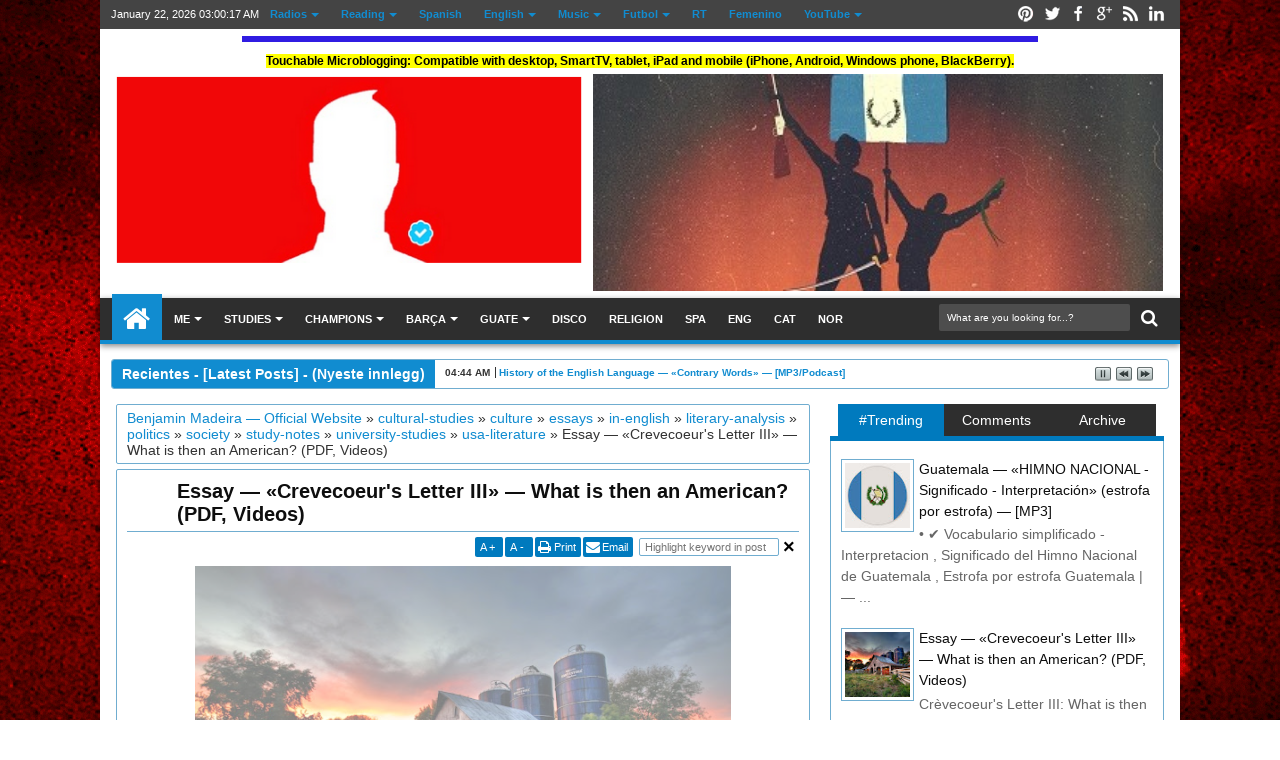

--- FILE ---
content_type: text/html; charset=UTF-8
request_url: https://www.benjaminmadeira.com/2015/04/crevecoeur-american.html
body_size: 131932
content:
<!DOCTYPE html>
<!--[if IEMobile 7]> <html class="iem7" lang="en" dir="ltr"><![endif]--><!--[if lte IE 6]><html class="lt-ie9 lt-ie8 lt-ie7" lang="en" dir="ltr"><![endif]--><!--[if (IE 7)&(!IEMobile)]> <html class="lt-ie9 lt-ie8" lang="en" dir="ltr"><![endif]--><!--[if IE 8]> <html class="lt-ie9" lang="en" dir="ltr"><![endif]--><!--[if (gte IE 9)|(gt IEMobile 7)]><!--><!-- oooo$$$$$$$$$$$$oooo oo$$$$$$$$$$$$$$$$$$$$$$$$o oo$$$$$$$$$$$$$$$$$$$$$$$$$$$$$$o o$ $$ o$ o $ oo o$$$$$$$$$$$$$$$$$$$$$$$$$$$$$$$$$$$$o $$ $$ $$o$ oo $ $ "$ o$$$$$$$$$ $$$$$$$$$$$$$ $$$$$$$$$o $$$o$$o$ "$$$$$$o$ o$$$$$$$$$ $$$$$$$$$$$ $$$$$$$$$$o $$$$$$$$ $$$$$$$ $$$$$$$$$$$ $$$$$$$$$$$ $$$$$$$$$$$$$$$$$$$$$$$ $$$$$$$$$$$$$$$$$$$$$$$ $$$$$$$$$$$$$ $$$$$$$$$$$$$$ """$$$ "$$$""""$$$$$$$$$$$$$$$$$$$$$$$$$$$$$$$$$$$$$$$$$$$$$$$$$ "$$$ $$$ o$$$$$$$$$$$$$$$$$$$$$$$$$$$$$$$$$$$$$$$$$$$$$$$$$$ "$$$o o$$" $$$$$$$$$$$$$$$$$$$$$$$$$$$$$$$$$$$$$$$$$$$$$$$$$$$ $$$o $$$ $$$$$$$$$$$$$$$$$$$$$$$$$$$$$$$$$$$$$$$$$$$$$" "$$$$$$ooooo$$$$o o$$$oooo$$$$$ $$$$$$$$$$$$$$$$$$$$$$$$$$$$$$$$$$$$$ o$$$$$$$$$$$$$$$$$ $$$$$$$$"$$$$ $$$$$$$$$$$$$$$$$$$$$$$$$$$$$$$$$$ $$$$"""""""" """" $$$$ "$$$$$$$$$$$$$$$$$$$$$$$$$$$$" o$$$ "$$$o """$$$$$$$$$$$$$$$$$$"$$" $$$ $$$o "$$""$$$$$$"""" o$$$ $$$$o o$$$" "$$$$o o$$$$$$o"$$$$o o$$$$ "$$$$$oo ""$$$$o$$$$$o o$$$$"" ""$$$$$oooo "$$$o$$$$$$$$$""" ""$$$$$$$oo $$$$$$$$$$ """"$$$$$$$$$$$ $$$$$$$$$$$$ $$$$$$$$$$" "$$$"" BenjaminMadeira.com --><HTML class='' dir='ltr'>
<head>
<link href='https://www.blogger.com/static/v1/widgets/2944754296-widget_css_bundle.css' rel='stylesheet' type='text/css'/>
<!-- BENJAMINMADEIRA COMIENZA LA CABECERA ================================================== -->
<!-- BENJAMINMADEIRA AGREGA SCRIPT REDIRECCION DOMINIO PUNTO COM <script type='text/javascript'> //<![CDATA[ (function(){ var URL = document.URL, reg = /\.blogspot\.(com\...|..)\// if( URL.match( reg ) ){ window.location = URL.replace( reg, ".blogspot.com\/ncr\/" ) } })() // Fallback CSS para cuando no hay javascript document.documentElement.className = document.documentElement.className.replace('no-js', 'js'); //]]> </script> BENJAMINMADEIRA HA AGREGADO SCRIPT REDIRECCION DOMINIO PUNTO COM-->
<meta content='Essay — «Crevecoeur&#39;s Letter III» — What is then an American? (PDF, Videos) , Microblogging, Visual, PDF/PPT/MP4, Auditory, MP3/Podcast, Digital, Multimedia' property='og:title'/>
<title>

				RT: #Essay &#8212; &#171;Crevecoeur's Letter III&#187; &#8212; What is then an American? (PDF, Videos)
</title>
<title>
Microblogging, Visual, PDF/PPT/MP4, Auditory, MP3/Podcast, Digital, Multimedia: Essay &#8212; &#171;Crevecoeur's Letter III&#187; &#8212; What is then an American? (PDF, Videos)
</title>
<!-- Meta tag de Google de BENJAMINMADEIRA ================================================== -->
<meta content='snZbKPG11btBRQCBNPesqZmMt8qpiAyMUDZXrdjlEok' name='google-site-verification'/>
<!--Meta tag de Google de BENJAMINMADEIRA -->


<meta content='Microblogging, videos, mp4, Podcast, Blogger, mp3, Youtube, Facebook, Twitter, Online' name='DC.title'/></meta>

<META CONTENT='https://plus.google.com/u/0/111394417792438554096/posts' NAME='DC.Creator'> </meta>

<META CONTENT='text/html' NAME='DC.Format' scheme='IMT'> </meta>

<META CONTENT='Microblogging, videos, mp4, Podcast, Blogger, mp3, Youtube, Facebook, Twitter, Online' NAME='DC.Subject' scheme='MESH'> </meta>

<META CONTENT='https://plus.google.com/u/0/b/111394417792438554096' NAME='DC.Publisher'> </meta>

<META CONTENT='www.benjaminmadeira.com' NAME='DC.Identifier'> </meta>

<META CONTENT='Microblogging, videos, mp4, Podcast, Blogger, mp3, Youtube, Facebook, Twitter, Online' NAME='DC.Description'> </meta>

<META CONTENT='text' NAME='DC.Type' scheme='DCMIType'> </meta>


<!-- INICIO Metatags de Facebook o Open Graph tags ================================================== -->
<!--BenjaminMadeira Main-->
<meta content='100001725354504' property='fb:admins'/>
<!--BenjaminMadeira Main-->
<!--BenjaminMadeira Main-->
<meta content='100001725354504' property='fb:page_id'/>
<!--BenjaminMadeira Main-->
<!--Spanskundervisning Page-->
<meta content='183017485047969' property='og:fb_admins'/>
<!--Spanskundervisning Page-->
<!--Spanskundervisning Page-->
<meta content='183017485047969' property='fb:admins'/>
<!--Spanskundervisning Page-->
<!--Madeirinha Developer-->
<meta content='264554070408271' property='fb:app_id'/>
<!--Madeirinha Developer-->
<!-- FIN Metatags de Facebook o Open Graph tags -->
<!-- BENJAMINMADEIRA agrega la imagen del post ================================================== -->
<link href='https://blogger.googleusercontent.com/img/b/R29vZ2xl/AVvXsEiYMnTeedJ0_a4JMc38ITUS3IZIEt_l9c6pdSbQgWmUnStvPuAL6P3Hbz2d5MZn7ya_nIxSQlNte5geuA-u5yDbEtiy7P4L9v063hXcL_G0SYwqAsFDPGm2NbGJa-_kZrpimvC7rGz8a-Nk/s72-c/crevecoeur_american-farmer-BenjaminMadeira-com.jpg' rel='image_src'/>
<meta content='https://blogger.googleusercontent.com/img/b/R29vZ2xl/AVvXsEiYMnTeedJ0_a4JMc38ITUS3IZIEt_l9c6pdSbQgWmUnStvPuAL6P3Hbz2d5MZn7ya_nIxSQlNte5geuA-u5yDbEtiy7P4L9v063hXcL_G0SYwqAsFDPGm2NbGJa-_kZrpimvC7rGz8a-Nk/s72-c/crevecoeur_american-farmer-BenjaminMadeira-com.jpg' property='og:image'/>
<!-- BENJAMINMADEIRA ha agregado la imagen del post -->
<!-- BenjaminMadeira agrega Metadata de Facebook ================================================== -->
<meta content='https://blogger.googleusercontent.com/img/b/R29vZ2xl/AVvXsEiYMnTeedJ0_a4JMc38ITUS3IZIEt_l9c6pdSbQgWmUnStvPuAL6P3Hbz2d5MZn7ya_nIxSQlNte5geuA-u5yDbEtiy7P4L9v063hXcL_G0SYwqAsFDPGm2NbGJa-_kZrpimvC7rGz8a-Nk/s72-c/crevecoeur_american-farmer-BenjaminMadeira-com.jpg' property='og:image'/>
<meta content='394' property='og:image:width'/>
<meta content='254' property='og:image:height'/>
<meta content='Microblogging, Visual, PDF/PPT/MP4, Auditory, MP3/Podcast, Digital, Multimedia' property='og:site_name'/>
<meta content='http://benjaminmadeira.com/' property='og:see_also'/>
<meta content='RT: Crevecoeur Letter 3, what is then an American? #Crevecoeur #Immigration #MeltingPot #Assimilation #Acculturation #multiculturalism' property='og:description'/>
<meta content='RT: Crevecoeur Letter 3, what is then an American? #Crevecoeur #Immigration #MeltingPot #Assimilation #Acculturation #multiculturalism' name='description'/>
<meta content='Essay — «Crevecoeur&#39;s Letter III» — What is then an American? (PDF, Videos) , Microblogging, Visual, PDF/PPT/MP4, Auditory, MP3/Podcast, Digital, Multimedia' property='og:title'/>
<meta content='article' property='og:type'/>
<meta content='https://www.benjaminmadeira.com/2015/04/crevecoeur-american.html' property='og:url'/>
<!-- BenjaminMadeira ha agregado metadata de Facebook -->
<!-- BENJAMINMADEIRA agrega Propiedades Google Plus ================================================== -->
<link href='https://plus.google.com/111394417792438554096/posts' rel='publisher'/>
<link href='https://plus.google.com/111394417792438554096/about' rel='author'/>
<link href='//plus.google.com/111394417792438554096?prsrc=3' rel='publisher'/>
<link href='https://plus.google.com/111394417792438554096' rel='me'/>
<meta content='https://plus.google.com/111394417792438554096' name='author'/>
<meta content='https://plus.google.com/111394417792438554096' name='publisher'/>
<!-- BENJAMINMADEIRA ha agregado Propiedades Google Plus -->
<!-- BenjaminMadeira agrega metadata de Video ================================================== -->
<meta content='video.movie' property='og:type'/>
<meta content='https://www.benjaminmadeira.com/feeds/posts/default/-/music?max-results=100' property='og:video'/>
<meta content='300' property='og:video:width'/>
<meta content='50' property='og:video:height'/>
<meta content='194' property='video:duration'/>
<meta content='application/x-shockwave-flash' property='og:video:type'/>
<!-- BenjaminMadeira ha agregado metadata de Facebook -->
<!-- BenjaminMadeira agrega metadata de Twitter ================================================== -->
<meta content='summary_large_image' name='twitter:card'/>
<meta content='@benjaminmadeira' name='twitter:site'/>
<meta content='@benjaminmadeira' name='twitter:creator'/>
<meta content='223038485' property='twitter:account_id'/>
<meta content='Essay — «Crevecoeur&#39;s Letter III» — What is then an American? (PDF, Videos)' name='twitter:title'/>
<meta content='https://www.benjaminmadeira.com/2015/04/crevecoeur-american.html' name='twitter:url'/>
<meta content='Essay — «Crevecoeur&#39;s Letter III» — What is then an American? (PDF, Videos)' name='twitter:title'/>
<meta content='RT: Crevecoeur Letter 3, what is then an American? #Crevecoeur #Immigration #MeltingPot #Assimilation #Acculturation #multiculturalism' name='twitter:description'/>
<meta content='https://blogger.googleusercontent.com/img/b/R29vZ2xl/AVvXsEiYMnTeedJ0_a4JMc38ITUS3IZIEt_l9c6pdSbQgWmUnStvPuAL6P3Hbz2d5MZn7ya_nIxSQlNte5geuA-u5yDbEtiy7P4L9v063hXcL_G0SYwqAsFDPGm2NbGJa-_kZrpimvC7rGz8a-Nk/s72-c/crevecoeur_american-farmer-BenjaminMadeira-com.jpg' name='twitter:image'/>
<meta content='Microblogging, Visual, PDF/PPT/MP4, Auditory, MP3/Podcast, Digital, Multimedia' name='twitter:title'/>
<meta content='https://www.benjaminmadeira.com/search/label/music' property='twitter:player'/>
<meta content='640' property='twitter:player:width'/>
<meta content='480' property='twitter:player:height'/>
<meta content='https://www.benjaminmadeira.com/feeds/posts/default/-/music?max-results=100' property='twitter:player:stream'/>
<meta content='video/mp4; codecs="avc1.42E01E1, mp4a.40.2"' property='twitter:player:stream:content_type'/>
<meta content='True' itemprop='isFamilyFriendly'/>
<meta content='AD,AE,AF,AG,AI,AL,AM,AO,AQ,AR,AS,AT,AU,AW,AX,AZ,BA,BB,BD,BE,BF,BG,BH,BI,BJ,BL,BM,BN,BO,BQ,BR,BS,BT,BV,BW,BY,BZ,CA,CC,CD,CF,CG,CH,CI,CK,CL,CM,CN,CO,CR,CU,CV,CW,CX,CY,CZ,DE,DJ,DK,DM,DO,DZ,EC,EE,EG,EH,ER,ES,ET,FI,FJ,FK,FM,FO,FR,GA,GB,GD,GE,GF,GG,GH,GI,GL,GM,GN,GP,GQ,GR,GS,GT,GU,GW,GY,HK,HM,HN,HR,HT,HU,ID,IE,IL,IM,IN,IO,IQ,IR,IS,IT,JE,JM,JO,JP,KE,KG,KH,KI,KM,KN,KP,KR,KW,KY,KZ,LA,LB,LC,LI,LK,LR,LS,LT,LU,LV,LY,MA,MC,MD,ME,MF,MG,MH,MK,ML,MM,MN,MO,MP,MQ,MR,MS,MT,MU,MV,MW,MX,MY,MZ,NA,NC,NE,NF,NG,NI,NL,NO,NP,NR,NU,NZ,OM,PA,PE,PF,PG,PH,PK,PL,PM,PN,PR,PS,PT,PW,PY,QA,RE,RO,RS,RU,RW,SA,SB,SC,SD,SE,SG,SH,SI,SJ,SK,SL,SM,SN,SO,SR,SS,ST,SV,SX,SY,SZ,TC,TD,TF,TG,TH,TJ,TK,TL,TM,TN,TO,TR,TT,TV,TW,TZ,UA,UG,UM,US,UY,UZ,VA,VC,VE,VG,VI,VN,VU,WF,WS,YE,YT,ZA,ZM,ZW' itemprop='regionsAllowed'/>
<meta content='False' itemprop='paid'/>
<meta content='BenjaminMadeira.com' name='twitter:domain'/>
<meta content='' name='twitter:app:name:iphone'/>
<meta content='' name='twitter:app:name:ipad'/>
<meta content='' name='twitter:app:name:googleplay'/>
<meta content='' name='twitter:app:url:iphone'/>
<meta content='' name='twitter:app:url:ipad'/>
<meta content='' name='twitter:app:url:googleplay'/>
<meta content='' name='twitter:app:id:iphone'/>
<meta content='' name='twitter:app:id:ipad'/>
<meta content='' name='twitter:app:id:googleplay'/>
<meta content='yes' name='apple-mobile-web-app-capable'/>
<meta content='yes' name='apple-touch-fullscreen'/>
<meta content='black' name='apple-mobile-web-app-status-bar-style'/>
<!-- BenjaminMadeira ha agregado metadata de Twitter -->
<meta content='text/html; charset=UTF-8' http-equiv='Content-Type'/>
<meta content='blogger' name='generator'/>
<link href='https://www.benjaminmadeira.com/favicon.ico' rel='icon' type='image/x-icon'/>
<link href='https://www.benjaminmadeira.com/2015/04/crevecoeur-american.html' rel='canonical'/>
<link rel="alternate" type="application/atom+xml" title="Microblogging, Visual, PDF/PPT/MP4, Auditory, MP3/Podcast, Digital, Multimedia - Atom" href="https://www.benjaminmadeira.com/feeds/posts/default" />
<link rel="alternate" type="application/rss+xml" title="Microblogging, Visual, PDF/PPT/MP4, Auditory, MP3/Podcast, Digital, Multimedia - RSS" href="https://www.benjaminmadeira.com/feeds/posts/default?alt=rss" />
<link rel="service.post" type="application/atom+xml" title="Microblogging, Visual, PDF/PPT/MP4, Auditory, MP3/Podcast, Digital, Multimedia - Atom" href="https://www.blogger.com/feeds/4692562198065065202/posts/default" />

<link rel="alternate" type="application/atom+xml" title="Microblogging, Visual, PDF/PPT/MP4, Auditory, MP3/Podcast, Digital, Multimedia - Atom" href="https://www.benjaminmadeira.com/feeds/7040129773356627218/comments/default" />
<!--Can't find substitution for tag [blog.ieCssRetrofitLinks]-->
<link href='https://blogger.googleusercontent.com/img/b/R29vZ2xl/AVvXsEiYMnTeedJ0_a4JMc38ITUS3IZIEt_l9c6pdSbQgWmUnStvPuAL6P3Hbz2d5MZn7ya_nIxSQlNte5geuA-u5yDbEtiy7P4L9v063hXcL_G0SYwqAsFDPGm2NbGJa-_kZrpimvC7rGz8a-Nk/s600/crevecoeur_american-farmer-BenjaminMadeira-com.jpg' rel='image_src'/>
<meta content='RT: Crevecoeur Letter 3, what is then an American? #Crevecoeur #Immigration #MeltingPot #Assimilation #Acculturation #multiculturalism' name='description'/>
<meta content='https://www.benjaminmadeira.com/2015/04/crevecoeur-american.html' property='og:url'/>
<meta content='Essay — «Crevecoeur&#39;s Letter III» — What is then an American? (PDF, Videos)' property='og:title'/>
<meta content='RT: Crevecoeur Letter 3, what is then an American? #Crevecoeur #Immigration #MeltingPot #Assimilation #Acculturation #multiculturalism' property='og:description'/>
<meta content='https://blogger.googleusercontent.com/img/b/R29vZ2xl/AVvXsEiYMnTeedJ0_a4JMc38ITUS3IZIEt_l9c6pdSbQgWmUnStvPuAL6P3Hbz2d5MZn7ya_nIxSQlNte5geuA-u5yDbEtiy7P4L9v063hXcL_G0SYwqAsFDPGm2NbGJa-_kZrpimvC7rGz8a-Nk/w1200-h630-p-k-no-nu/crevecoeur_american-farmer-BenjaminMadeira-com.jpg' property='og:image'/>
<meta content='IE=edge' http-equiv='X-UA-Compatible'/>
<!-- BENJAMINMADEIRA agrega meta viewport -> para IOS o dispositivos moviles -->
<meta content='width' name='MobileOptimized'/>
<meta content='true' name='HandheldFriendly'/>
<meta content='width=1100' name='viewport'/>
<!-- BENJAMINMADEIRA ha agregado meta para IOS o dispositivos moviles -->
<meta content='RT: Crevecoeur Letter 3, what is then an American? #Crevecoeur #Immigration #MeltingPot #Assimilation #Acculturation #multiculturalism' name='description'/>
<!-- INICIO OPTIMIZACION Metatags generales ================================================== -->
<meta content='Microblogging, Visual (PDF/PPT/MP4), Auditory (Podcast/MP3), Digital, Multimedia, Online' itemprop='name'/>
<meta content='Microblogging, videos, mp4, podcast, radios, pedagogia, fotos, musica, mp3, Twitter, filosofia, Youtube, politica, Facebook, religion, Instagram, Visual, PDF, PPT, Auditory, Digital, Multimedia, Online' name='keywords'/>
<meta content='no-cache' http-equiv='Pragma'/>
<meta content='0' http-equiv='Expires'/>
<meta content='no-cache,no-store,must-revalidate' http-equiv='CACHE-CONTROL'/>
<meta content='snippet,index,follow,archive' name='GOOGLEBOT'/>
<meta content='all' name='yahoo-slurp'/>
<meta content='all, index, follow' name='yahoo-slurp'/>
<meta content='index, follow' name='yahoo-slurp'/>
<meta content='index, follow' name='msnbot'/>
<meta content='all' name='ia_archiver'/>
<meta content='all' name='googlebot-image'/>
<meta content='follow, all' name='Googlebot-Image'/>
<meta content='noodp,noydir' name='robots'/>
<meta content='4 hours' name='revisit-after'/>
<meta content='1 days' name='revisit'/>
<meta content='notranslate' name='google' value='notranslate'/>
<link alt='Microblogging, Visual (PDF/PPT/MP4), Auditory (Podcast/MP3), Digital, Multimedia, Online' href='https://www.benjaminmadeira.com/atom.xml' rel='alternate' title='Microblogging, Visual (PDF/PPT/MP4), Auditory (Podcast/MP3), Digital, Multimedia, Online' type='application/rss+xml'/>
<link alt='University Studies (PDF/PPT/MP4), Auditory (Podcast/MP3), Digital, Multimedia, Microblogging' href='https://www.benjaminmadeira.com/feeds/posts/default/-/university-studies?max-results=100' rel='alternate' title='University Studies (PDF/PPT/MP4), Auditory (Podcast/MP3), Digital, Multimedia, Microblogging' type='application/rss+xml'/>
<link alt='Pedagogy (PDF/PPT/MP4), Auditory (Podcast/MP3), Digital, Multimedia, Microblogging' href='https://www.benjaminmadeira.com/feeds/posts/default/-/pedagogy?max-results=100' rel='alternate' title='Pedagogy (PDF/PPT/MP4), Auditory (Podcast/MP3), Digital, Multimedia, Microblogging' type='application/rss+xml'/>
<link alt='Pedagogikk (PDF/PPT/MP4), MP3, Digital, Multimedia, Microblogging' href='https ://www.benjaminmadeira.com/feeds/posts/default/-/pedagogikk?max-results=100' rel='alternate' title='Pedagogikk (PDF/PPT/MP4), MP3, Digital, Multimedia, Microblogging' type='application/rss+xml'/>
<link alt='Previa, Alineaciones, Fixtures, Comentarios, Estadísticas, Videos, Highlights' href='https://www.benjaminmadeira.com/feeds/posts/default/-/fc-barcelona?max-results=100' rel='alternate' title='Previa, Alineaciones, Fixtures, Comentarios, Estadísticas, Videos, Highlights' type='application/rss+xml'/>
<link alt='Spansk (PDF/PPT/MP4), Ungdomsskole (Podcast/MP3), VGS, Microblogging' href='https://www.benjaminmadeira.com/feeds/posts/default/-/spansk?max-results=100' rel='alternate' title='Spansk (PDF/PPT/MP4), Ungdomsskole (Podcast/MP3), VGS, Microblogging' type='application/rss+xml'/>
<link alt='Learning English (PDF/PPT/MP4), Auditory (Podcast/MP3), Digital, Multimedia, Microblogging, Online' href='https://www.benjaminmadeira.com/feeds/posts/default/-/learning-english?max-results=100' rel='alternate' title='Learning English (PDF/PPT/MP4), Auditory (Podcast/MP3), Digital, Multimedia, Microblogging, Online' type='application/rss+xml'/>
<link alt='Atom 1.0' href='https://www.benjaminmadeira.com/feeds/posts/default' rel='alternate' title='Learning English (PDF/PPT/MP4), Auditory (Podcast/MP3), Digital, Multimedia, Microblogging, Online' type='application/rss+xml'/>
<link alt='RSS 2.0' href='https://www.benjaminmadeira.com/feeds/posts/default?alt=rss' rel='alternate' title='Learning English (PDF/PPT/MP4), Auditory (Podcast/MP3), Digital, Multimedia, Microblogging, Online' type='application/rss+xml'/>
<link alt='Atom 1.0' href='https://www.benjaminmadeira.com/feeds/comments/default' rel='alternate' title='Learning English (PDF/PPT/MP4), Auditory (Podcast/MP3), Digital, Multimedia, Microblogging, Online' type='application/rss+xml'/>
<link alt='RSS 2.0' href='https://www.benjaminmadeira.com/feeds/comments/default?alt=rss' rel='alternate' title='Learning English (PDF/PPT/MP4), Auditory (Podcast/MP3), Digital, Multimedia, Microblogging, Online' type='application/rss+xml'/>
<link alt='Atom 1.0' href='https://www.benjaminmadeira.com/feeds/posts/default/-/the-oscars' rel='alternate' title='Learning English (PDF/PPT/MP4), Auditory (Podcast/MP3), Digital, Multimedia, Microblogging, Online' type='application/rss+xml'/>
<link alt='RSS 2.0' href='https://www.benjaminmadeira.com/feeds/posts/default?alt=rss' rel='alternate' title='Learning English (PDF/PPT/MP4), Auditory (Podcast/MP3), Digital, Multimedia, Microblogging, Online' type='application/rss+xml'/>
<link alt='RSS 2.0' href='https://www.benjaminmadeira.com/feeds/posts/default/-/the-oscars?alt=rss' rel='alternate' title='Learning English (PDF/PPT/MP4), Auditory (Podcast/MP3), Digital, Multimedia, Microblogging, Online' type='application/rss+xml'/>
<link alt='Atom 1.0' href='https://www.benjaminmadeira.com/feeds/1624363373473266278/comments/default' rel='alternate' title='Learning English (PDF/PPT/MP4), Auditory (Podcast/MP3), Digital, Multimedia, Microblogging, Online' type='application/rss+xml'/>
<link alt='RSS 2.0' href='https://www.benjaminmadeira.com/feeds/1624363373473266278/comments/default?alt=rss' rel='alternate' title='Learning English (PDF/PPT/MP4), Auditory (Podcast/MP3), Digital, Multimedia, Microblogging, Online' type='application/rss+xml'/>
<!-- FIN OPTIMIZACION Metatags generales -->
<!-- BENJAMINMADEIRA agrega favicon ================================================== -->
<link href='https://blogger.googleusercontent.com/img/b/R29vZ2xl/AVvXsEgQ97kgZo_fa6fAKbSg_zQmSae1eqOdcoEpbW2d2CV3ftE0MJ_gkPmYzfts0WSxM08L_jpdpopeOo4ihP0jTo6L6rLm1zrXSAbodGM0gN-xn2solXLqqt4QFdd175KaFZ4tjsbNDpoFaLSP/s400/twitter-verified-account-BenjaminMadeira-com.png' rel='shortcut icon' type='image/x-icon'/>
<link href='https://blogger.googleusercontent.com/img/b/R29vZ2xl/AVvXsEgQ97kgZo_fa6fAKbSg_zQmSae1eqOdcoEpbW2d2CV3ftE0MJ_gkPmYzfts0WSxM08L_jpdpopeOo4ihP0jTo6L6rLm1zrXSAbodGM0gN-xn2solXLqqt4QFdd175KaFZ4tjsbNDpoFaLSP/s400/twitter-verified-account-BenjaminMadeira-com.png' rel='icon' type='image/png'/>
<!-- BENJAMINMADEIRA ha agregado favicon -->
<!-- BENJAMINMADEIRA agrega Link rel=canonical o tambien llamado canonicalizacion =============================== -->
<link href='https://www.benjaminmadeira.com/2015/04/crevecoeur-american.html' rel='canonical'/>
<!-- BENJAMINMADEIRA ha agregado URL de canonicalizacion ================================================== -->
<link href='//netdna.bootstrapcdn.com/font-awesome/3.2.0/css/font-awesome.min.css' rel='stylesheet'/>
<!--[if lt IE 9]> <script src="http://css3-mediaqueries-js.googlecode.com/svn/trunk/css3-mediaqueries.js"></script> <![endif]-->
<!-- BENJAMINMADEIRA despega aqui ================================================== -->
<script type='text/javascript'>
<!--// gracias por visitar BENJAMINMADEIRA
		if (top.location!= self.location) {
			top.location = &#39;https://www.benjaminmadeira.com/&#39;
		}
//-->
</script>
<!-- BENJAMINMADEIRA aterriza aca -->
<!-- Despegar alla ================================================== -->
<script type='text/javascript'>
//<![CDATA[
  var laURL, blogger;
  laURL= window.location.href;
  blogger = laURL.indexOf("token=");
  if(blogger==-1) {
  if (top.location != self.location) { top.location = self.location; } 
  }
//]]>
</script>
<!-- Volver aca -->
<!-- BENJAMINMADEIRA Using Location Hash ================================================== -->
<script type='text/javascript'>
if (window.location.hash == '#_=_') {
	window.location.hash = ''; // for older browsers, leaves a # behind
	history.pushState('', document.title, window.location.pathname); // nice and clean
	e.preventDefault(); // no page reload
}
</script>
<!-- BENJAMINMADEIRA Using Location Hash-->
<!-- BENJAMINMADEIRA adds script swfobject 2.3.0 ================================================== -->
<script src="//www.xpysteel.com/statics/js/libs/swfobject/2.3.0/swfobject-debug.js" type="text/javascript"></script>
<!-- BENJAMINMADEIRA has added script swfobject 2.3.0 -->
<!-- BENJAMINMADEIRA plays music audio plugin HTML5 mp3 player with playlist plus ================= -->
<script src="//kolber.github.io/audiojs/audiojs/audio.min.js" type="text/javascript"></script>
<!-- The JUST Models Management INICIO REPRODUCTOR JWPLAYER 7 PREMIUM Version $299 -->
<script src="//www.liveaudiovisual.es/player/jw/7.8.7/jwplayer.js"></script>
<!-- The JUST Models Management INICIO LICENCIA REPRODUCTOR JWPLAYER 7 PREMIUM -->
<script type='text/javascript'>jwplayer.key="3fuhJnKbYjIjqjW2HGSYsCeJnd1KafYQtAS0vg== ";</script>
<!-- BENJAMINMADEIRA INICIA Streamroot API, Next-Generation Video Delivery Acceleration and Hybrid CDN -->
<script src="//files.streamroot.io/release/1.1/api.js"></script>
<!-- BENJAMINMADEIRA INICIA Streamroot wrapper and loader, Streamroot helps broadcasters deliver lightning-fast streams to a global audience with state-of-the-art delivery acceleration, CDN & HTML5 video solutions -->
<script type='text/javascript'>
            streamrootWrapperSrc = "https://www.successwithjack.com/assets/shared/modx/assets/jwplayer/6.8/jwplayer.js";
</script>
<!-- BENJAMINMADEIRA INICIA Script Ajax Libs jQuery v1.4 para radios y reproductor MP3 -->
<script src='https://ajax.googleapis.com/ajax/libs/jquery/1.4.0/jquery.min.js' type='text/javascript'></script>
<!-- BENJAMINMADEIRA INICIA Twitter Post Fetcher v15.0.1 actualizaciones en directo -->
<script src="//www.jasonmayes.com/projects/twitterApi/build/js/twitterFetcher_min.js" type="text/javascript"></script>
<!-- JWPLAYER 5 PREMIUM backup FUNCIONANDO SIN DESPERFECTOS 10 DE MAYO JWPLAYER 5 PRO DIGITAL MARKETING OHIO FALTA LICENCIA <script type="text/javascript" src="http://www.nsixty.com/js/new/jwplayer.js"></script> FUNCIONAN 5 BIEN <script src="http://www.forexprecog.net/jwplayer/jwplayer.js"></script> <script type="text/javascript" src="//www.dev.powered-by-haiku.co.uk/jw-html-config/jwplayer/v5/jwplayer5.js"></script> <script src='http://www.recpelis.com/vk/jwplayer/jwplayer.html5.js' type='text/javascript'/> LICENCIA REPRODUCTOR JWPLAYER 5 PREMIUM DE RECPELIS <script type="text/javascript">jwplayer.key="p8q5UFjZAmEA04hjDUvIMGIb6lK8gJpZmcevRA==";</script> FUNCIONANDO PERO CON DESPERFECTOS 1 DE MAYO <script src='https://www.dtstudyclub.com/resources/js/jwplayer6/jwplayer.html5.js' type='text/javascript'/> JWPLAYER 5 backup FUNCIONANDO-->
<!-- JWPLAYER 6 backup SIN DESPERFECTOS 29 DE ENERO 2016 PERO NO AUMENTA PANTALLA ENTERA EN EXPLORER lista de Youtube http://putstream.com/player6/jwplayer.js BENJAMINMADEIRA INICIO forcing HTML5 and disable Flash in JWPlayer <script src='http://content.jwplatform.com/libraries/z3exF2NE.js' type='text/javascript'/> JWPLAYER 6 backup SIN DESPERFECTOS 8 DE MAYO PERO NO AUMENTA PANTALLA ENTERA EN CELULARES <script src='http://www.recpelis.com/vk/jwplayer/jwplayer.js' type='text/javascript'/> FUNCIONANDO CON POCOS DESPERFECTOS 10 DE MAYO PERO BUENA ALTERNATIVA EN EL PEOR DE LOS CASOS <script src='//www.dev.powered-by-haiku.co.uk/jw-html-config/jwplayer/v6/jwplayer.js' type='text/javascript'/> CON POCOS DESPERFECTOS 1 DE MAYO PERO SU MAYOR DEFECTO ES QUE LLEVA TIEMPO EN CARGAR <script src='http://www.cdpe.com/assets/js/jwplayer6/jwplayer.js' type='text/javascript'/> http://daclips.in/jw7_3_6/jwplayer.js FUNCIONANDO DE NUEVO EL 10 DE MAYO 2015 <script src='http://www.mygmvehicleexperience.com/js/jwplayer6/jwplayer.js' type='text/javascript'/> http://www.mygmvehicleexperience.com/video/display/view_key/1399592479 FUNCIONANDO BIEN EL 10 DE MAYO 2015 <script src='http://cdn-static.mbahnunungonline.org/jwplayer/6.8/jwplayer.js' type='text/javascript'/> JWPLAYER 6 FUNCIONANDO TALVEZ <script src='//www.dev.powered-by-haiku.co.uk/jw-html-config/jwplayer/v6/jwplayer.js' type='text/javascript'/> http://www.abc.net.au/assets/default-1.0/js/lib/jwplayer-6.9/ http://jwpsrv.com/library/5V3tOP97EeK2SxIxOUCPzg.js AUDIO PLUGIN MP3 suspendido desde el 10 de junio http://timelesstreasures.com.au/wp-content/themes/impressionable/js/audiojs/audio.min.js FUNCIONANDO BIEN EL 10 DE JUNIO http://www.livinghopewesleyan.org/js/audiojs/audio.min.js http://kolber.github.io/audiojs/audiojs/audio.min.js OTRAS POSIBLES FUENTES FUNCIONANDO BIEN Y A ALTA VELOCIDAD http://www.bm-lyon.fr/js/audiojs/ http://www.davidrampillon.com/audiojs/ http://www.privilegedweddings.com/addons/shared_addons/themes/thisisprivileged/js/audiojs/ http://www.livinghopewesleyan.org/js/audiojs/ http://radiokhmer.net.au/wp-content/themes/rka/js/audiojs/ http://www.bycamargo.com/js/audiojs/ http://www.directenergysolar.com/js/audiojs/ http://www.legs11lapdancing.com/js/audiojs/ http://www.innerquestbag.com/js/ http://www.soulmateschool.com/wp-content/themes/soulmate_child_theme/js/audiojs/ http://www.wired.uk.com/Traces/html/js/audiojs/ Fuente swfobject/2.3.0 http://www.xpysteel.com/statics/js/libs/swfobject/2.3.0/ jwplayer-7 inestable <script src='http://www.portalberni.ca/sites/default/files/jwplayer/jwplayer-7.3.6/jwplayer.js'/> <script>jwplayer.key = &quot;9z5Dagawx++AmPKZkBvTRaPVjgV9J5TcIC1YndUODaI=&quot;;</script> <script src='http://www.portalberni.ca/sites/default/files/jwplayer/jwplayer-7.3.6/skins/'></script> http://www.portalberni.ca/sites/default/files/jwplayer/jwplayer-7.3.6/ http://www.portalberni.ca view-source:http://www.portalberni.ca jwplayer-7 bueno solo para videos mp4 en vivo no funciona <script src='https://offsidestreams.com/js/jwplayer-7.3.6/jwplayer.js'/> <script>jwplayer.key='h6rU78jcLDnyLr5Z8eJCs5EHb/lrhGdBygE/Cw==';</script> https://offsidestreams.com/ view-source:https://offsidestreams.com/ ESTA FUNCIONANDO MUY BIEN <script src="http://static.budgettravel.com/site_media/js/lib/jwplayer-7.3.6/jwplayer.js?v=50" type="text/javascript"></script> <script>jwplayer.key='7d4iNXdNlfeqCemP2iovZerMRLCzxQ5/4ljGsw==';</script> http://www.budgettravel.com/ view-source:http://www.budgettravel.com/ FUNCIONANDO PERFECTAMENTE, EXCEPTO EN LIGHTNING <script src='http://www.imcas.com/js/jwplayer-7.3.6/jwplayer.js'></script> <script>jwplayer.key='mnFJIz0yvLKBKHBNUM951urs2A0XlcX6WmeZRUdEndg=';</script> http://www.imcas.com view-source:http://www.imcas.com Todavia no probado https://www.thedogstop.net/sites/all/themes/ds_subtheme/js/jwplayer/jwplayer.js <script type="text/javascript">jwplayer.key="YWXnT3yd05tG5Xg89dD8ZGhxc7Kndx/NPv6wqNlgbDQ=";</script> https://www.thedogstop.net/ view-source:https://www.thedogstop.net/ Ver video aislado sobre pantalla popup view-source:http://www.imcas.com/vendor/fancybox/jquery.fancybox.css JWPLAYER 7 <script src="https://www.primcast.com/jwplayer7/jwplayer.js" type="text/javascript"></script> <script>jwplayer.key="Xh+u0QiZS8nUtbv+XC63LaJoeFTYTtEafW1ZE6gW9m8="</script> http://www.zhuoyueglass.com/statics/js/libs/swfobject/2.3.0/swfobject-debug.js http://www.davidrampillon.com/audiojs/audio.min.js JWPLAYER 6 backup-->
<style type='text/css'>@font-face{font-family:'Open Sans';font-style:normal;font-weight:400;font-stretch:100%;font-display:swap;src:url(//fonts.gstatic.com/s/opensans/v44/memSYaGs126MiZpBA-UvWbX2vVnXBbObj2OVZyOOSr4dVJWUgsjZ0B4taVIUwaEQbjB_mQ.woff2)format('woff2');unicode-range:U+0460-052F,U+1C80-1C8A,U+20B4,U+2DE0-2DFF,U+A640-A69F,U+FE2E-FE2F;}@font-face{font-family:'Open Sans';font-style:normal;font-weight:400;font-stretch:100%;font-display:swap;src:url(//fonts.gstatic.com/s/opensans/v44/memSYaGs126MiZpBA-UvWbX2vVnXBbObj2OVZyOOSr4dVJWUgsjZ0B4kaVIUwaEQbjB_mQ.woff2)format('woff2');unicode-range:U+0301,U+0400-045F,U+0490-0491,U+04B0-04B1,U+2116;}@font-face{font-family:'Open Sans';font-style:normal;font-weight:400;font-stretch:100%;font-display:swap;src:url(//fonts.gstatic.com/s/opensans/v44/memSYaGs126MiZpBA-UvWbX2vVnXBbObj2OVZyOOSr4dVJWUgsjZ0B4saVIUwaEQbjB_mQ.woff2)format('woff2');unicode-range:U+1F00-1FFF;}@font-face{font-family:'Open Sans';font-style:normal;font-weight:400;font-stretch:100%;font-display:swap;src:url(//fonts.gstatic.com/s/opensans/v44/memSYaGs126MiZpBA-UvWbX2vVnXBbObj2OVZyOOSr4dVJWUgsjZ0B4jaVIUwaEQbjB_mQ.woff2)format('woff2');unicode-range:U+0370-0377,U+037A-037F,U+0384-038A,U+038C,U+038E-03A1,U+03A3-03FF;}@font-face{font-family:'Open Sans';font-style:normal;font-weight:400;font-stretch:100%;font-display:swap;src:url(//fonts.gstatic.com/s/opensans/v44/memSYaGs126MiZpBA-UvWbX2vVnXBbObj2OVZyOOSr4dVJWUgsjZ0B4iaVIUwaEQbjB_mQ.woff2)format('woff2');unicode-range:U+0307-0308,U+0590-05FF,U+200C-2010,U+20AA,U+25CC,U+FB1D-FB4F;}@font-face{font-family:'Open Sans';font-style:normal;font-weight:400;font-stretch:100%;font-display:swap;src:url(//fonts.gstatic.com/s/opensans/v44/memSYaGs126MiZpBA-UvWbX2vVnXBbObj2OVZyOOSr4dVJWUgsjZ0B5caVIUwaEQbjB_mQ.woff2)format('woff2');unicode-range:U+0302-0303,U+0305,U+0307-0308,U+0310,U+0312,U+0315,U+031A,U+0326-0327,U+032C,U+032F-0330,U+0332-0333,U+0338,U+033A,U+0346,U+034D,U+0391-03A1,U+03A3-03A9,U+03B1-03C9,U+03D1,U+03D5-03D6,U+03F0-03F1,U+03F4-03F5,U+2016-2017,U+2034-2038,U+203C,U+2040,U+2043,U+2047,U+2050,U+2057,U+205F,U+2070-2071,U+2074-208E,U+2090-209C,U+20D0-20DC,U+20E1,U+20E5-20EF,U+2100-2112,U+2114-2115,U+2117-2121,U+2123-214F,U+2190,U+2192,U+2194-21AE,U+21B0-21E5,U+21F1-21F2,U+21F4-2211,U+2213-2214,U+2216-22FF,U+2308-230B,U+2310,U+2319,U+231C-2321,U+2336-237A,U+237C,U+2395,U+239B-23B7,U+23D0,U+23DC-23E1,U+2474-2475,U+25AF,U+25B3,U+25B7,U+25BD,U+25C1,U+25CA,U+25CC,U+25FB,U+266D-266F,U+27C0-27FF,U+2900-2AFF,U+2B0E-2B11,U+2B30-2B4C,U+2BFE,U+3030,U+FF5B,U+FF5D,U+1D400-1D7FF,U+1EE00-1EEFF;}@font-face{font-family:'Open Sans';font-style:normal;font-weight:400;font-stretch:100%;font-display:swap;src:url(//fonts.gstatic.com/s/opensans/v44/memSYaGs126MiZpBA-UvWbX2vVnXBbObj2OVZyOOSr4dVJWUgsjZ0B5OaVIUwaEQbjB_mQ.woff2)format('woff2');unicode-range:U+0001-000C,U+000E-001F,U+007F-009F,U+20DD-20E0,U+20E2-20E4,U+2150-218F,U+2190,U+2192,U+2194-2199,U+21AF,U+21E6-21F0,U+21F3,U+2218-2219,U+2299,U+22C4-22C6,U+2300-243F,U+2440-244A,U+2460-24FF,U+25A0-27BF,U+2800-28FF,U+2921-2922,U+2981,U+29BF,U+29EB,U+2B00-2BFF,U+4DC0-4DFF,U+FFF9-FFFB,U+10140-1018E,U+10190-1019C,U+101A0,U+101D0-101FD,U+102E0-102FB,U+10E60-10E7E,U+1D2C0-1D2D3,U+1D2E0-1D37F,U+1F000-1F0FF,U+1F100-1F1AD,U+1F1E6-1F1FF,U+1F30D-1F30F,U+1F315,U+1F31C,U+1F31E,U+1F320-1F32C,U+1F336,U+1F378,U+1F37D,U+1F382,U+1F393-1F39F,U+1F3A7-1F3A8,U+1F3AC-1F3AF,U+1F3C2,U+1F3C4-1F3C6,U+1F3CA-1F3CE,U+1F3D4-1F3E0,U+1F3ED,U+1F3F1-1F3F3,U+1F3F5-1F3F7,U+1F408,U+1F415,U+1F41F,U+1F426,U+1F43F,U+1F441-1F442,U+1F444,U+1F446-1F449,U+1F44C-1F44E,U+1F453,U+1F46A,U+1F47D,U+1F4A3,U+1F4B0,U+1F4B3,U+1F4B9,U+1F4BB,U+1F4BF,U+1F4C8-1F4CB,U+1F4D6,U+1F4DA,U+1F4DF,U+1F4E3-1F4E6,U+1F4EA-1F4ED,U+1F4F7,U+1F4F9-1F4FB,U+1F4FD-1F4FE,U+1F503,U+1F507-1F50B,U+1F50D,U+1F512-1F513,U+1F53E-1F54A,U+1F54F-1F5FA,U+1F610,U+1F650-1F67F,U+1F687,U+1F68D,U+1F691,U+1F694,U+1F698,U+1F6AD,U+1F6B2,U+1F6B9-1F6BA,U+1F6BC,U+1F6C6-1F6CF,U+1F6D3-1F6D7,U+1F6E0-1F6EA,U+1F6F0-1F6F3,U+1F6F7-1F6FC,U+1F700-1F7FF,U+1F800-1F80B,U+1F810-1F847,U+1F850-1F859,U+1F860-1F887,U+1F890-1F8AD,U+1F8B0-1F8BB,U+1F8C0-1F8C1,U+1F900-1F90B,U+1F93B,U+1F946,U+1F984,U+1F996,U+1F9E9,U+1FA00-1FA6F,U+1FA70-1FA7C,U+1FA80-1FA89,U+1FA8F-1FAC6,U+1FACE-1FADC,U+1FADF-1FAE9,U+1FAF0-1FAF8,U+1FB00-1FBFF;}@font-face{font-family:'Open Sans';font-style:normal;font-weight:400;font-stretch:100%;font-display:swap;src:url(//fonts.gstatic.com/s/opensans/v44/memSYaGs126MiZpBA-UvWbX2vVnXBbObj2OVZyOOSr4dVJWUgsjZ0B4vaVIUwaEQbjB_mQ.woff2)format('woff2');unicode-range:U+0102-0103,U+0110-0111,U+0128-0129,U+0168-0169,U+01A0-01A1,U+01AF-01B0,U+0300-0301,U+0303-0304,U+0308-0309,U+0323,U+0329,U+1EA0-1EF9,U+20AB;}@font-face{font-family:'Open Sans';font-style:normal;font-weight:400;font-stretch:100%;font-display:swap;src:url(//fonts.gstatic.com/s/opensans/v44/memSYaGs126MiZpBA-UvWbX2vVnXBbObj2OVZyOOSr4dVJWUgsjZ0B4uaVIUwaEQbjB_mQ.woff2)format('woff2');unicode-range:U+0100-02BA,U+02BD-02C5,U+02C7-02CC,U+02CE-02D7,U+02DD-02FF,U+0304,U+0308,U+0329,U+1D00-1DBF,U+1E00-1E9F,U+1EF2-1EFF,U+2020,U+20A0-20AB,U+20AD-20C0,U+2113,U+2C60-2C7F,U+A720-A7FF;}@font-face{font-family:'Open Sans';font-style:normal;font-weight:400;font-stretch:100%;font-display:swap;src:url(//fonts.gstatic.com/s/opensans/v44/memSYaGs126MiZpBA-UvWbX2vVnXBbObj2OVZyOOSr4dVJWUgsjZ0B4gaVIUwaEQbjA.woff2)format('woff2');unicode-range:U+0000-00FF,U+0131,U+0152-0153,U+02BB-02BC,U+02C6,U+02DA,U+02DC,U+0304,U+0308,U+0329,U+2000-206F,U+20AC,U+2122,U+2191,U+2193,U+2212,U+2215,U+FEFF,U+FFFD;}</style>
<style id='page-skin-1' type='text/css'><!--
/*
-----------------------------------------------
Blogger Template Style
Name: BENJAMINMADEIRA
Version: 2.7 (Full Features)
- Supports Images from third party
- Supports Youtube Video Thumbnail
Design by: Madeirinha
URL: https://www.benjaminmadeira.com
----------------------------------------------- */
/* Variable definitions
====================
<Variable name="startSide" description="Side where text starts in blog language" type="automatic" default="left"/>
<Variable name="endSide" description="Side where text ends in blog language" type="automatic" default="right"/>
<Group description="Main Color" selector="body">
<Variable name="topnav.background.color" description="Top Navigation Color" type="color" default="#1A1A1A"/>
<Variable name="midnav.background.color" description="Middle Navigation Color" type="color" default="#2E2E2E"/>
<Variable name="content.background.color" description="Content Area Color" type="color" default="#FFFFFF"/>
<Variable name="footer.background.color" description="Footer Area Color" type="color" default="#2E2E2E"/>
</Group>
<Group description="Main Area" selector="body">
<Variable name="main.font.type" description="Font Type" type="font" default="normal normal 12px Verdana, Geneva, sans-serif"/>
<Variable name="main.headfont.type" description="Heading Font" type="font" default="normal normal 100% 'Open Sans', serif, Sans-serif"/>
<Variable name="bodyxcolor" description="Body Color" type="color" default="#f7f5f5"/>
<Variable name="maintext.color" description="Text Color" type="color" default="#333333"/>
</Group>
<Group description="Backgrounds" selector="body">
<Variable name="keycolor" description="Primary Color" type="color" default="#007ABE"/>
<Variable name="body.background" description="Background" type="background" color="#ffffff" default="$(color) url(https://blogger.googleusercontent.com/img/b/R29vZ2xl/AVvXsEi6n1hH0uDlC0XQUSpNZnkvbrRoqOPibig5L5VHUcMACr64n4peisF_1aRxf9UPeyl9pgQyxZWvKdfGui6ePYB1xdpzcM48L8yAXVWgVpSzdktHoPzO3feLBOdtKykWHT4FL-uKhD_ECecJ/s1600/the-picture-of-love-BenjaminMadeira-com.gif) repeat fixed top center"/>
</Group>
<Group description="Links" selector="body">
<Variable name="linkhover.color" description="Link Hover Color" type="color" default="#222222"/>
<Variable name="linkvisisted.color" description="Link Visited Color" type="color" default="#999999"/>
</Group>
<Group description="Header Title" selector="#header">
<Variable name="head.font.type" description="Blog Title" type="font" default="normal normal 35px 'Open Sans', serif ,sans-serif"/>
<Variable name="head.descfont.type" description="Blog Description" type="font" default="normal normal 12px Verdana, Geneva, sans-serif"/>
<Variable name="head.font.color" description="Blog Title Color" type="color" default="#333333"/>
<Variable name="head.descfont.color" description="Blog Description Color" type="color" default="#3D3D3D"/>
</Group>
<Group description="Top Navigation" selector="#topnav">
<Variable name="topnav.text.color" description="Text Color" type="color" default="#E2E2E2"/>
<Variable name="topnav.sub.color" description="Sub Menu Color" type="color" default="#1A1A1A"/>
<Variable name="topnav.subsub.color" description="Sub Sub Menu Color" type="color" default="#050505"/>
</Group>
<Group description="Middle Navigation" selector="#nav">
<Variable name="midnav.text.color" description="Text Color" type="color" default="#E6E6E6"/>
<Variable name="midnav.font.type" description="Font Type" type="font" default="normal normal 11px 'Open Sans', serif, Sans-serif"/>
<Variable name="midnav.sub.color" description="Sub Background Color" type="color" default="#007ABE"/>
<Variable name="midnav.subsub.color" description="Sub Sub Background Color" type="color" default="#007ABE"/>
</Group>
<Group description="Widget Area" selector="#content-wrapper .widget">
<Variable name="widget.head.color" description="Heading Color" type="color" default="#222222"/>
<Variable name="widget.headfont.type" description="Heading Font Type" type="font" default="normal normal 17px 'Open Sans', serif, sans-serif"/>
<Variable name="widget.back.color" description="Background Color" type="color" default="#FFFFFF"/>
<Variable name="widget.border.color" description="Border Color" type="color" default="#D3D3D3"/>
</Group>
<Group description="Content Area" selector="#outer-wrapper">
<Variable name="cont.headfont.type" description="Article Title Font" type="font" default="normal normal 20px 'Open Sans', serif, sans-serif"/>
<Variable name="cont.postfont.type" description="Post Font Type" type="font" default="normal normal 13px 'Open Sans', serif, sans-serif"/>
<Variable name="cont.title.color" description="Title Color" type="color" default="#0E0E0E"/>
<Variable name="cont.sidetext.color" description="Text Color" type="color" default="#666666"/>
</Group>
<Group description="Content Setting" selector="#outer-wrapper">
<Variable name="cont2.border.color" description="Image Border Color" type="color" default="#D3D3D3"/>
<Variable name="cont2.button.color" description="Button-tab-date Color" type="color" default="#007ABE"/>
<Variable name="cont2.buthover.color" description="Button-tab-date Hover" type="color" default="#2E2E2E"/>
<Variable name="cont2.foot.color" description="Post Footer" type="color" default="#FAFAFA"/>
</Group>
<Group description="Footer Area" selector="#footer-wrapper">
<Variable name="foot.headfont.type" description="Heading Font Type" type="font" default="normal normal 14px 'Open Sans', serif, sans-serif"/>
<Variable name="foot.text.color" description="Text Color" type="color" default="#CACACA"/>
<Variable name="foot.headtext.color" description="Heading Text Color" type="color" default="#FCFCFC"/>
<Variable name="foot.border.color" description="Border Color" type="color" default="#131313"/>
</Group>
<Group description="Footer Area 2" selector="#footer-wrapper">
<Variable name="foot2.back.color" description="Image Background Color" type="color" default="#1D1D1D"/>
</Group>
*/
#navbar-iframe{display:none!important;}
header,nav,section,aside,article,footer{display:block;}
/* Use this with templates/template-twocol.html */
body{background:#ffffff url(https://1.bp.blogspot.com/-It41QwlmnVE/WI0WOt8lveI/AAAAAAAAN24/wpLvveBTNaEOuU150opHC_H4HxRgICiuACLcB/s1600/the-picture-of-love-BenjaminMadeira-com.gif) repeat fixed top center;margin:0;padding:0;color:#333333;font:x-small Georgia Serif;font-size/* */:/**/small;font-size:/**/small;text-align:center;}
a:link{color:#118cd0;text-decoration:none;}
a:visited{color:#999999;text-decoration:none;}
a:hover{color:#222222;text-decoration:underline;}
a img{border-width:0;}
.section,.widget{margin:0;}
/* -- Header -- */
#headisi{overflow:hidden;}
#header{margin:0;float:left;width:30%;}
#adstop{margin:0;float:right;width:70%;}
#adstop h2,.index #blog-pager,.archive #blog-pager{display:none;}
#adstop .widget-content{margin:20px 0 15px;max-width:760px;}
#header h1,#header p{margin:15px 0 0;padding:0;color:#333333;font:normal normal 35px 'Courier New', Courier, FreeMono, monospace;}
#header a{color:#333333;text-decoration:none;}
#header a:hover{color:#333333;}
#header .description{margin:0 0 25px;padding:0;text-transform:capitalize;color:#3D3D3D;font:normal normal 12px Arial, Tahoma, Helvetica, FreeSans, sans-serif;}
#header img{margin-left:0;margin-right:auto;}
.imageheader {position: absolute;left: -9999px;}
/* --- Top Nav --- */
#topnav{background-color:#444444;padding:0;height:29px;font-size:11px;position:relative;}
#topnav .wrapnya,#nav .wrap,#headisi,#content-wrapper{margin:0 auto;width:98%;}
#topnav .tgltop{float:left;color:#ffffff;display:block;line-height:20px;margin-top:4px;}
/* --- Middle Nav --- */
#nav{height:50px;position:relative;}
#nav .bgnya{background-color:#2E2E2E;height:42px;position:absolute;z-index:0;bottom:0;left:0;right:0;border-bottom:4px solid #118cd0;-moz-box-shadow:0 2px 6px rgba(0,0,0,0.49);-webkit-box-shadow:0 2px 6px rgba(0,0,0,0.49);box-shadow:0 2px 6px rgba(0,0,0,0.49);}
.sf-menu,.sf-menu *{margin:0;padding:0;list-style:none;}
.sf-menu li{position:relative;}
.sf-menu ul{position:absolute;display:none;top:100%;left:0;z-index:99;}
.sf-menu > li{float:left;margin:0 1px;}
.sf-menu li:hover > ul,.sf-menu li.sfHover > ul{display:block;}
.sf-menu a{display:block;position:relative;}
#menunav > li > a{font:normal normal 11px Verdana, Geneva, sans-serif;line-height:50px;text-transform:uppercase;font-weight:600;height:50px;}
.sf-menu ul ul{top:0;left:100%;}
.sf-menu{float:left;}
.sf-menu ul{min-width:12em;*width:12em;}
.sf-menu a{padding:0 10px;height:50px;line-height:50px;text-decoration:none;zoom:1;}
.sf-menu a.home,.sf-menu > li > a.home.current{background-color:#118cd0;text-indent:-9999px;padding:0;width:50px;}
.sf-menu a{color:#ffffff;font-size:11px;}
#topnav .sf-menu a{color:#118cd0;height:29px;line-height:29px;}
.sf-menu li{white-space:nowrap;*white-space:normal;-moz-transition:background-color .2s;-webkit-transition:background-color .2s;transition:background-color .2s;position:relative;}
.sf-menu ul li{background-color:#007ABE;margin:1px 0;-moz-border-radius:3px;-webkit-border-radius:3px;border-radius:3px;}
#topnav .sf-menu ul li{background-color:#1a1a1a;}
#topnav .sf-menu ul ul li{background-color:#050505;}
.sf-menu ul a{font-weight:normal;height:28px;line-height:28px;}
#topnav .sf-menu ul a{height:25px;line-height:25px;}
.sf-menu ul a:hover{padding-left:12px;}
.sf-menu ul ul li{background-color:#007ABE;margin:0;margin-bottom:1px;margin-left:2px;}
.sf-menu li:hover > a,.sf-menu li.sfHover > a,.sf-menu > li > a.current{background-color:#118cd0;-moz-transition:none;-webkit-transition:none;transition:none;color:#ffffff;}
#topnav .sf-menu li:hover > a,#topnav .sf-menu li.sfHover > a,#topnav .sf-menu > li > a.current{background-color:#118cd0;color:#ffffff;}
.sf-arrows .sf-with-ul{padding-right:2em;*padding-right:1em;}
.sf-arrows .sf-with-ul:after{content:'';position:absolute;top:50%;right:0.85em;margin-top:-2px;height:0;width:0;border:4px solid transparent;border-top-color:#ffffff;}
#topnav .sf-arrows .sf-with-ul:after{border-top-color:#118cd0;}
.sf-arrows > li > .sf-with-ul:focus:after,.sf-arrows > li:hover > .sf-with-ul:after,.sf-arrows > .sfHover > .sf-with-ul:after{border-top-color:#ffffff;}
#topnav .sf-arrows > li > .sf-with-ul:focus:after,#topnav .sf-arrows > li:hover > .sf-with-ul:after,#topnav .sf-arrows > .sfHover > .sf-with-ul:after{border-top-color:#ffffff;}
.sf-arrows ul .sf-with-ul:after{margin-top:-4px;margin-right:-3px;border-color:transparent;border-left-color:#ffffff;}
#topnav .sf-arrows ul .sf-with-ul:after{border-left-color:#118cd0;}
.sf-arrows ul li > .sf-with-ul:focus:after,.sf-arrows ul li:hover > .sf-with-ul:after,.sf-arrows ul .sfHover > .sf-with-ul:after{border-left-color:#ffffff;}
#topnav .sf-arrows ul li > .sf-with-ul:focus:after,#topnav .sf-arrows ul li:hover > .sf-with-ul:after,#topnav .sf-arrows ul .sfHover > .sf-with-ul:after{border-left-color:#ffffff;}
.sf-menu li > i{position:absolute;top:3px;right:3px;width:27px;height:22px;cursor:pointer;display:none;background-color:#118cd0;-moz-border-radius:2px;-webkit-border-radius:2px;border-radius:2px;outline:0;}
.sf-menu li > i:after{content:'+';color:#fff;font-size:19px;position:absolute;left:5px;top:-2px;}
.sf-menu li > i.active:after{content:'-';font-size:39px;top:-14px;}
#topnav .sf-menu li > i{width:23px;height:19px;top:6px;}
#topnav .sf-menu li > i:after{top:-4px;left:3px;}
#topnav .sf-menu li > i.active:after{top:-13px;font-size:31px;left:4px;}
.sf-menu a.home:before,#searchnya button:before,#view a:before,.rcentpost .date:before,.rcentpost .comnum:before,.morepostag a:before,#topmobilenav:before,#mobilenav:before,#related_posts .date:before,#related_posts .comnum:before,.topmeta .addthis_default_style > a:before{position:absolute;font-family:FontAwesome;font-weight:normal;font-style:normal;text-decoration:inherit;-webkit-font-smoothing:antialiased;}
.sf-menu a.home:before,#searchnya button:before,#view a:before,.breadcrumbs .homex:before{text-indent:0;}
.sf-menu a.home:before{width:30px;height:30px;}
.sf-menu a.home:before{content:"\f015";top:0;font-size:29px;left:11px;color:#FFFFFF;}
#nav .wrap {position: relative;z-index: 1;}
#searchnya button:before{content:"\f002";top:5px;left:11px;color:#ffffff;font-size:18px;}
#topmobilenav:before,#mobilenav:before{content:"\f0c9";top:3px;text-indent:0;left:5px;font-size:29px;}
#topmobilenav:before{font-size:21px;top:1px;left:3px;}
#icon-socialmn{margin:0;float:right;}
#icon-socialmn li{float:left;}
.socialmedia a{display:block;text-indent:-9999px;width:26px;height:29px;background-image:url(https://blogger.googleusercontent.com/img/b/R29vZ2xl/AVvXsEisVSfuBW0QBvvO6BHudlX8HQsZAc_X0yO-74kXoFZdME6NJ_iwaQt_jRlRnd6rv0L34Y8Ix44DX9TLNhpoum-QdnNUQ8HLzjgTtTNGm7h4fjuqznwrEku410N3YflQWEQD_6O2dWbqqu-H/h25/team-socialicons.png);background-repeat:no-repeat;-webkit-transition:background .2s ease-out;-moz-transition:background .2s ease-out;-o-transition:background .2s ease-out;transition:background .2s ease-out;background-color:#444444;}
.socialmedia .sotwitter a{background-position:1px 1px;}
.socialmedia .sofacebook a{background-position:-24px 1px;}
.socialmedia .sogoogle a{background-position:-49px 1px;}
.socialmedia .sorss a{background-position:-74px 1px;}
.socialmedia .solinkedin a{background-position:-99px 1px;}
.socialmedia .sodribbble a{background-position:-125px 1px;}
.socialmedia .sopinterest a{background-position:-150px 1px;}
.socialmedia .soyoutube a{background-position:-577px 1px;}
.socialmedia .sovimeo a{background-position:-225px 1px;}
.socialmedia .soskype a{background-position:-175px 1px;}
.socialmedia .sodeviantart a{background-position:-324px 1px;}
.socialmedia .soflickr a{background-position:-300px 1px;}
.socialmedia .sostumbleupon a{background-position:-374px 1px;}
.socialmedia .somyspace a{background-position:-773px 1px;}
.socialmedia .sotumblr a{background-position:-500px 1px;}
.socialmedia .sodelicious a{background-position:-602px 1px;}
.socialmedia .soblogger a{background-position:-525px 1px;}
.socialmedia .sodigg a{background-position:-349px 2px;}
.socialmedia .sotechnorati a{background-position:-751px 1px;}
.socialmedia .solastfm a{background-position:-727px 1px;}
.socialmedia .sowordpress a{background-position:-869px 1px;}
.socialmedia .soinstagram a{background-position:-274px 1px;}
.socialmedia .soapple a{background-position:-702px 1px;}
.socialmedia .sodropbox a{background-position:-425px 1px;}
.socialmedia .sobehance a{background-position:-549px 1px;}
.socialmedia .soevernote a{background-position:-450px 1px;}
.socialmedia .soforrst a{background-position:-200px 1px;}
.socialmedia .sopicasa a{background-position:-475px 1px;}
.socialmedia .soreddit a{background-position:-400px 1px;}
.socialmedia .sotwitter a:hover{background-color:#2DAAE1;}
.socialmedia .sofacebook a:hover{background-color:#3C5B9B;}
.socialmedia .sogoogle a:hover{background-color:#F63E28;}
.socialmedia .sorss a:hover{background-color:#FA8C27;}
.socialmedia .solinkedin a:hover{background-color:#0173B2;}
.socialmedia .sodribbble a:hover{background-color:#F9538F;}
.socialmedia .sopinterest a:hover{background-color:#CB2027;}
.socialmedia .soyoutube a:hover{background-color:#CD332D;}
.socialmedia .sovimeo a:hover{background-color:#44BBFF;}
.socialmedia .soskype a:hover{background-color:#00AFF0;}
.socialmedia .sodeviantart a:hover{background-color:#4B5D50;}
.socialmedia .soflickr a:hover{background-color:#0063DB;}
.socialmedia .sostumbleupon a:hover{background-color:#EB4924;}
.socialmedia .somyspace a:hover{background-color:#008DDE;}
.socialmedia .sotumblr a:hover{background-color:#2C4762;}
.socialmedia .sodelicious a:hover{background-color:#3274D1;}
.socialmedia .soblogger a:hover{background-color:#F57D00;}
.socialmedia .sodigg a:hover{background-color:#14589E;}
.socialmedia .sotechnorati a:hover{background-color:#14B81B;}
.socialmedia .solastfm a:hover{background-color:#D51007;}
.socialmedia .sowordpress a:hover{background-color:#21759B;}
.socialmedia .soinstagram a:hover{background-color:#3F729B;}
.socialmedia .soapple a:hover{background-color:#B9BFC1;}
.socialmedia .sodropbox a:hover{background-color:#2281CF;}
.socialmedia .sobehance a:hover{background-color:#1769ff;}
.socialmedia .soevernote a:hover{background-color:#6BB130;}
.socialmedia .soforrst a:hover{background-color:#5B9A68;}
.socialmedia .sopicasa a:hover{background-color:#4B5D5F;}
.socialmedia .soreddit a:hover{background-color:#FF4500;}
#topmobilenav,#mobilenav{position:absolute;width:35px;height:35px;bottom:7px;color:#ffffff;text-decoration:none;text-indent:-9999px;-moz-border-radius:2px;-webkit-border-radius:2px;border-radius:2px;outline:0;background-color:#118cd0;}
#topmobilenav{width:25px;height:25px;bottom:2px;color:#ffffff;}
#mobilenav.active{color:#2E2E2E;}
#topmobilenav.active{color:#1a1a1a;}
/*** Yellow Social Media Tabs on the Side ***/
#fifty {
width: 0px;
height: 0px;
position: relative;
float: left;
top: 0px;
left: 50%;
}
ul#social {
width: 120px;
height: 391px;
margin: 150px 0 0 12px;
padding: 0px;
list-style: none;
float: left;
z-index: 100;
}
ul#social li a {
width: 120px;
display: block;
list-style: none;
background: url(https://lh3.googleusercontent.com/blogger_img_proxy/AEn0k_vuraNZDwkDOe3rDFhCM6Am9S5IiREg4u56GHBfzQ7dGcDXKnWWCuoXMcbO6cr4LtQfb1SuT4k5Y-w78IZRnJe0JnK9MgD24I_BGbusE4mu6M6M3QwMZ3K-ROjsx99dGP45AZ0Idn1P3jyJwuLZpaWitATSUA=s0-d) no-repeat top left;
}
/*** Individual Social Media Button Styles ***/
ul#social li.twitter a {
height: 74px;
}
ul#social li.facebook a {
height: 74px;
background-position: 0px -74px;
}
ul#social li.rss a {
height: 77px;
background-position: 0px -148px;
}
ul#social li.youtube a {
height: 77px;
background-position: 0px -225px;
}
ul#social li.g1 a {
height: 83px;
background-position: 0px -302px;
}
ul#social li.pintrest a {
height: 86px;
background-position: 0px -385px;
}
ul#social li.linkedin a {
height: 84px;
background-position: 0px -471px;
}
/*** Hover Styles for Social Media Buttons ***/
ul#social li.twitter a:hover {
background-position: -126px 0px;
}
ul#social li.facebook a:hover {
background-position: -126px -74px;
}
ul#social li.rss a:hover {
background-position: -126px -148px;
}
ul#social li.youtube a:hover {
background-position: -126px -225px;
}
ul#social li.g1 a:hover {
background-position: -126px -302px;
}
ul#social li.pintrest a:hover {
background-position: -126px -385px;
}
ul#social li.linkedin a:hover {
background-position: -126px -471px;
}
/* --- Outer-Wrapper --- */
#outer-wrapper{background-color:#FFFFFF;margin:0 auto;padding:0;text-align:left;font:normal normal 14px Verdana, Geneva, sans-serif;-moz-box-shadow:0 0 5px rgba(0,0,0,0.24);-webkit-box-shadow:0 0 5px rgba(0,0,0,0.24);box-shadow:0 0 5px rgba(0,0,0,0.24);}
#outer-wrapper,#nav{width:100%;max-width:1080px;}
#content-wrapper{padding:15px 0;}
#main-atas{width:67%;padding:0;float:left;word-wrap:break-word;overflow:hidden;min-height:350px;}
#sidebar-wrapper{width:33%;float:right;padding:0 0;word-wrap:break-word;overflow:hidden;}
.sidebar .widget > h2,#related_posts h4,#comment-post-message{padding:5px 0;margin:0 0 5px;background-image:url(https://blogger.googleusercontent.com/img/b/R29vZ2xl/AVvXsEjwCiC4-s2lnOd7NwKwEerHzA1WXxRnlLRNNdOW6Nx9ba0Al0FOEwOS-5LKQblMeRPrIbxFZb7FKGg22_iNrEUfYQontZRX9EeegXx4EV6ZKkrrq_GDfv3IjAm9vbYRL4XbsIUpVuSUO6g/s12/stripe.png);background-repeat:repeat-x;background-position:0 50%;overflow:hidden;font:normal normal 17px 'Times New Roman', Times, FreeSerif, serif;text-transform:uppercase;color:#222222;font-weight:600;}
.sidebar .widget > h2 a{text-decoration:none;color:#222222;}
.sidebar .widget > h2 span,#related_posts h4 span,#comment-post-message .cm_head{background-color:#FFFFFF;padding:0;padding-right:5px;}
#comment-post-message .rightx{padding-left:5px;background-color:#FFFFFF;}
.sidebar .widget-content,.bungkusmanualfeatured{padding:5px 10px;margin:0;border:1px solid #70add0;background-color:#ffffff;border-radius:2px;position:relative;}
#mainmidtengah,#mainmidtengah2{overflow:hidden;}
#mainmidtengah .section,#mainmidtengah2 .section{width:50%;float:left;}
#mainmidtengah .left .widget,#mainmidtengah2 .left .widget{padding-right:10px;}
#mainmidtengah .right .widget,#mainmidtengah2 .right .widget{padding-left:10px;}
/* --- Layout --- */
.klearx{clear:both;height:0;}
body#layout #sidebar-tengah{overflow:hidden;}
body#layout #sidebar-tengah .sidebarmd-widget{width:33.3%;float:left;}
body#layout #icon-socialmn,body#layout ul.navtab{display:none;}
body#layout #headisi{margin-top:30px;}
body#layout #adstop .widget-content {margin:0;}
body#layout #headisi,body#layout #main-atas,body#layout #sidebar-wrapper,body#layout #sidebar-tengah,body#layout #mainmidtengah,body#layout #mainmidtengah2,body#layout #footer-wrapper,body#layout #footer-wrapper .row{overflow:visible;}
body#layout #main-top-manualslide > div {width:30.3%;float:left;display:block;}
body#layout #mainmidtengah .left .widget,body#layout #mainmidtengah2 .left .widget,body#layout #mainmidtengah .right .widget,body#layout #mainmidtengah2 .right .widget {padding:0;}
body#layout div.list-tabwrap{padding:0;margin:0;}
body#layout .menu-xitem {display:none;}
/* --- Headings --- */
h1,h2,h3,h4,h5,h6{font:normal normal 100% 'Open Sans', serif, Sans-serif;text-transform:none;margin:0;}
/* --- Posts --- */
.blog-posts.hfeed{overflow:hidden;}
.index .post-outer,.archive .post-outer{width:33.3%;float:left;position:relative;}
.index .post-outer .post,.archive .post-outer .post{margin:0 7px 10px;height:190px;position:relative;z-index:0;}
.imglatest{display:block;border:1px solid #70add0;-moz-border-radius:3px;-webkit-border-radius:3px;border-radius:3px;height:140px;padding:4px;position:relative;background-color:#ffffff;}
.thumbimage:before,.thumbimage:after,#feedContainer .inner:before,#feedContainer .inner:after{content:"";position:absolute;z-index:-2;bottom:15px;left:5px;width:50%;height:20%;max-width:300px;-webkit-box-shadow:0 15px 10px rgba(0,0,0,0.7);-moz-box-shadow:0 15px 10px rgba(0,0,0,0.7);box-shadow:0 15px 10px rgba(0,0,0,0.7);-webkit-transform:rotate(-3deg);-moz-transform:rotate(-3deg);-ms-transform:rotate(-3deg);-o-transform:rotate(-3deg);transform:rotate(-3deg);}
.thumbimage:after,#feedContainer .inner:after{right:5px;left:auto;-webkit-transform:rotate(3deg);-moz-transform:rotate(3deg);-ms-transform:rotate(3deg);-o-transform:rotate(3deg);transform:rotate(3deg);}
.slideximg{height:100%;overflow:hidden;}
ul.imgslide,ul.imgslide li{padding:0;margin:0;list-style:none;}
ul.imgslide li{display:none;}
ul.imgslide li:first-child{display:block;}
.datex{position:absolute;z-index:10;background-color:#007ABE;color:#ffffff;padding:3px 0;top:0;left:15px;display:block;text-align:center;}
.item .datex,.static_page .datex{z-index:0;}
.post:hover .datex.show{background-color:#2E2E2E;}
.datex.show strong,.datex.show span,.datex.show small{display:block;padding:0 2px;}
.datex.show strong{font-size:21px;}
.datex.show span,.datex.show small{font-size:9px;height:12px;line-height:12px;}
.post-summary p,.post-more-link,.post-footer{display:none;}
.post .titlex,ul.rcentpost li strong a,#related_posts.rltcarousel strong a{text-decoration:none;font:normal normal 13px Georgia, Utopia, 'Palatino Linotype', Palatino, serif;font-weight:600;line-height:1.4em;color:#0E0E0E;display:block;margin:5px 0 0;max-height:36px;overflow:hidden;}
.menu-xitem{background-image:url(https://blogger.googleusercontent.com/img/b/R29vZ2xl/AVvXsEjwCiC4-s2lnOd7NwKwEerHzA1WXxRnlLRNNdOW6Nx9ba0Al0FOEwOS-5LKQblMeRPrIbxFZb7FKGg22_iNrEUfYQontZRX9EeegXx4EV6ZKkrrq_GDfv3IjAm9vbYRL4XbsIUpVuSUO6g/s12/stripe.png);background-repeat:repeat-x;background-position:0 50%;height:34px;margin:0 0 5px;}
.xitem1,#view{float:left;background-color:#FFFFFF;padding:5px;position:relative;}
#view{float:right;}
.menu-xitem a{text-decoration:none;color:#222222;}
.xitem1 .liat{font:normal normal 17px 'Times New Roman', Times, FreeSerif, serif;text-transform:uppercase;font-weight:600;background-image:url(https://blogger.googleusercontent.com/img/b/R29vZ2xl/AVvXsEhg6ffTu_SawRIDi17KSBGcEpYbnEVgMvyXYm8Z4LIO2FT76LPaCGzF-w4-HkYYPsUSOj19WT3AewQoEDg-te35BBz-4hAFr8A3hzzL0lTyTwo9q-sH3vUu1d0M1vo0nnSGptPVwjxl_ac/s1600/ui-select.png);background-repeat:no-repeat;background-position:100% 70%;display:inline-block;padding-right:20px;}
.rtl .xitem1 .liat {background-position: 0 70%;}
.index .post-outer.list,.archive .post-outer.list{width:100%;float:none;}
.index .post-outer.list .post,.archive .post-outer.list .post{height:auto;margin:0 0 15px;padding-bottom:10px;}
.post-outer.list .imglatest{width:200px;float:left;margin:0;margin-right:10px;margin-left:5px;}
.post-outer.list .slideximg .imglatest {margin:0;}
.post-outer.list .post .titlex{font-size:150%;max-height:200px;margin:0;overflow:visible;}
.post-outer.list .post-summary p{display:block;margin:10px 0 0;}
.post-outer.list .post-more-link{display:block;position:absolute;bottom:0;float:right;right:0;}
.post-outer.list .post-more-link a{display:block;text-decoration:none;padding:4px 8px;font-size:90%;background-color:#007ABE;color:#ffffff;}
.post-outer.list .post-more-link a:hover{background-color:#2E2E2E;}
.post-body .left{float:left;margin:0 5px 5px 0;}
.post-body .right{float:right;margin:0 0 5px 5px;}
.post-body .center{margin:10px 0 15px 0;display:block;text-align:center;}
.post-body .left span,.post-body .right span,.post-body .center span{display:block;text-align:center;font-size:80%;font-style:italic;}
.post-body blockquote{padding-left:40px;margin:20px;font-size:110%;line-height:1.6em;background:url(https://blogger.googleusercontent.com/img/b/R29vZ2xl/AVvXsEjWd7AKpYQwU8D7Cm8ZKyaHIbJPd32LtC4Vk3Z9K_rQ1mSibDBFo3Xk4M2rvgG1InV8AoXMaXVE-Oh__enGFgZr34iFpB-eQ50k6dmdc4965HN_sr4j-cA1ffhF8JiRcfbfzbYi_SXBJwtK/s1600/quotation-l.png) no-repeat left 5px;}
.item .post-body img,.static_page .post-body img{padding:4px;border:0px solid #D3D3D3;}
.post-body
h1{
font-size:180%;
text-shadow: 1px 1px 1px #000;
}
.post-body h2{font-size:160%;}
.post-body h3{font-size:140%;}
.post-body h4{font-size:130%;}
.post-body h5{font-size:120%;}
.post-body h6{font-size:110%;}
/* --- TEXTO H1 Y H2 PERSONALIZADO POR MADEIRINHA --- */
.post-body h2 {
font-weight: bold;
font-size:160%;
margin-top:10px;
border-bottom:1px dashed #DF770F;
clear:both;
color:#b45f06;
}
.post-body h3 {
font-size: 135%;
font-weight: bold;
margin: 10px 0px;
color: #F07A04;
border-right: 5px solid #F07A04;
border-left: 5px solid #F07A04;
text-align: left;
padding:0px 10px;
}
.post-body h4 {
font-weight: bold;
font-size:130%;
margin-top:10px;
border-bottom:1px dashed #0404B4;
clear:both;
color:#F52887;
}
.post-summary .socialpostshare {left: 5px;top: 100px;}
.post-outer.list .post-summary .socialpostshare {left: 10px;}
.post-summary:hover .socialpostshare {top: 125px;}
.item .post,.static_page .post,.comments .commentboxinner,#related_posts .relatedinner,.boxcommentnya,.error-custom,.breadcrumbs,#main-wrapper .inline-ad,.post-outer .author-profile,.mkrreaction-buttons,.post-locationinfo{padding:10px;border:1px solid #70add0;position:relative;margin:0 0 10px;background-color:#ffffff;-moz-border-radius:2px;webkit-border-radius:2px;border-radius:2px;}
.breadcrumbs{padding:5px 10px;margin:0 0 5px;direction:ltr;text-align:left;}
.error-custom{background-image:url(https://blogger.googleusercontent.com/img/b/R29vZ2xl/AVvXsEgDDj_GZ1OmZffDj7JfNqzzg-nAmd-9NdQWnQTW9B8zudfKGyownQFp9157GP1Ip5rORKguc9akgXMQ2edk97l2FD5X1tFiuu9ZuICY10DKR7-1mXyJ7G3ShdjETbciS7l1-DjVm3l-CXR2/s330/error-404-simpsons-BenjaminMadeira-com.jpg);background-repeat:no-repeat;background-position:right bottom;padding-bottom:220px;line-height:1.5em;}
.post h1.post-title,.post h2.post-title,.error-custom h2{font:normal normal 20px Verdana, Geneva, sans-serif;font-weight:600;border-bottom:1px solid #70add0;padding:0 0 5px;padding-left:50px;color:#0E0E0E;}
.error-custom h2{margin-bottom:15px;}
.post h2.post-title,.error-custom h2{padding-left:0;}
.post h1.post-title a,.post h2.post-title a{text-decoration:none;display:block;color:#0E0E0E;}
.post-body{margin:0 0 .75em;line-height:1.6em;}
.post-body iframe{max-width:100%;max-height:450px;}
.item .post-footer,.static_page .post-footer{display:block;border-top:1px solid #70add0;padding:8px;margin:0 -10px -10px;background-color:#FAFAFA;}
.item .post-body img,.static_page .post-body img{max-width:95%;}
.post-timestamp{display:none;}
.post-author.vcard,.post-labels{margin-bottom:5px;}
.tr-caption-container img{border:none;padding:0;}
.post blockquote p{margin:.75em 0;}
.index .post h2.post-title,.archive .post h2.post-title,#topmobilenav,#mobilenav,#topmenunya h2{display:none;}
.pager-isi{overflow:hidden;}
.pager-isi a,.pager-isi .linkgrey{width:50%;display:block;float:left;padding:10px 0;font-size:120%;text-decoration:none;}
.pager-isi h6{color:#118cd0;font-size:100%;}
.pager-isi h5{font-size:90%;}
a.blog-pager-newer-link{text-align:left;position:relative;}
a.blog-pager-newer-link h6,a.blog-pager-newer-link h5{padding-left:20px;}
a.blog-pager-older-link{text-align:right;position:relative;}
a.blog-pager-older-link h6,a.blog-pager-older-link h5{padding-right:20px;}
.pager-isi .linkgrey.left{text-align:left;}
.pager-isi .linkgrey.right{text-align:right;}
a.blog-pager-newer-link::after,a.blog-pager-older-link::after{content:"";width:0;height:0;border-width:8px 6px;border-style:solid;border-color:transparent;position:absolute;top:50%;margin-top:-8px;}
a.blog-pager-newer-link::after{border-right-color:#118cd0;left:0;}
a.blog-pager-older-link::after{border-left-color:#118cd0;right:0;}
#main-wrapper .inline-ad{text-align:center;padding:10px 0;overflow:hidden;}
.feed-links,.error_page #blog-pager{display:none;}
.item .post-footer .post-footer-line > *,.static_page .post-footer .post-footer-line > *{margin:0;}
.item .post-share-buttons.goog-inline-block,.static_page .post-share-buttons.goog-inline-block{overflow:hidden;display:block;margin-top:8px;text-align:left;direction:ltr;}
.item .post-share-buttons.goog-inline-block h4.title,.static_page .post-share-buttons.goog-inline-block h4.title{float:left;margin-right:8px;font-weight:bold;}
.largehide{display:none;}
.largeshow .addthis_button_tweet{width:89px;}
.largeshow .addthis_button_google_plusone{width:69px;}
.addthis_default_style .addthis_separator,.addthis_default_style .at300b,.addthis_default_style .at300bo,.addthis_default_style .at300m,.addthis_default_style .at300bs,.addthis_default_style .addthis_counter{float:left;}
.rtl .largeshow .addthis_button_google_plusone > div{position:relative;left:-24px;}
.post-footer .item-control{float:right;margin-top:-20px!important;z-index: 999;position: relative;}
.topmeta{overflow:hidden;padding:5px 0;font-size:11px;}
.topmeta .pull-right{float:right;}
.topmeta .pull-right > *{float:left;display:block;height:20px;line-height:20px;}
.topmeta a{text-decoration:none;outline:none;display:block;padding:0 5px;background-color:#007ABE;color:#ffffff;margin:0 1px;-moz-border-radius:2px;-webkit-border-radius:2px;border-radius:2px;position:relative;}
.topmeta .addthis_default_style .at300b,.topmeta .addthis_default_style > a{padding-left:19px;padding-right:5px;float:left;cursor:pointer;}
.topmeta .addthis_default_style .at300b span{display:none;}
.topmeta .zoom-text span{display:inline-block;width:11px;text-align:center;}
.topmeta a:hover{background-color:#2E2E2E;}
.topmeta a:active{top:1;}
#text-finder{position:relative;}
#text-finder input[type="text"]{margin:0;margin-right:20px;margin-left:5px;padding:2px 5px;outline:none;font-size:11px;}
#text-finder input[type="reset"]{border:0;background-color:transparent;margin:0;position:absolute;top:-1px;right:0;padding:0;font-size:20px;width:20px;font-weight:bold;cursor:pointer;outline:none;}
.topmeta .addthis_default_style > a:before{left:3px;font-size:14px;top:0;}
.topmeta .addthis_default_style > a.addthis_button_print:before{content:"\f02f";}
.topmeta .addthis_default_style > a.addthis_button_email:before{content:"\f0e0";}
.youtubeplay {position: absolute;left: 0;right: 0;top: 50%;height: 40px;margin-top: -20px;font-size: 40px;line-height: 30px;color: #007ABE;text-align: center;z-index: 5;}
.recntright .youtubeplay, .rcbytag.g2 ul.rcentpost > li.a0 .youtubeplay,.simple .rcbytag ul.rcentpost > li.a0 .youtubeplay {font-size: 24px;line-height: 24px;height: 24px;margin-top: -12px;}
/* --- Related Post --- */
#related_posts{color:#666666;}
#related_posts ul{overflow:hidden;list-style:none;padding:0;margin:0;}
#related_posts.rltcarousel ul{overflow:visible;}
#related_posts li{list-style:none;float:left;position:relative;width:50%;padding:0;min-height:120px;margin:0 0 8px;}
#related_posts .inner{padding:5px 3px;min-height: 127px;}
#related_posts .rltdimg{float:left;margin-right:5px;padding:3px;width:70px;height:70px;display:block;}
#related_posts.rltcarousel .rltdimg{float:none;width:auto;height:120px;padding:5px;-moz-border-radius: 2px;-webkit-border-radius: 2px;border-radius: 2px;margin-right:0;}
#related_posts a:hover{text-decoration:none;}
#related_posts strong{line-height:1.4em;overflow:hidden;max-height:30px;margin-bottom:5px;display:block;}
#related_posts p{margin:5px 0 0;line-height:1.5em;display:none;}
#related_posts .date.floatd:before{display:none;}
#related_posts .date.floatd{position:absolute;top:0;left:15px;color:#ffffff;display:block;background-color:#007ABE;text-align:center;padding:4px 2px;}
#related_posts li:hover .date.floatd{background-color:#2E2E2E;}
#related_posts .date.floatd span{display:block;font-size:9px;line-height:12px;height:12px;}
#related_posts .date.floatd span.dd{font-size:18px;line-height:17px;height:17px;font-weight:bold;}
#related_posts.rltcarousel .rltdimg img {min-height:100%;min-width:100%;}
#related_posts.rltcarousel .comnum {display:none;}
#related_posts.rltcarousel .inner {padding:0 3px;}
.rltcarousel .isirelated .socialpostshare {top: 106px;left: 9px;}
#related_posts.rltcarousel strong {max-height: none;}
#related_posts.rltcarousel li {width:100%;}
.isirelated .socialpostshare {top: 8px;left: 7px;}
.isirelated .socialpostshare a{width:16px;height:16px;line-height: 16px;}
.rltcarousel .isirelated .socialpostshare a{width:20px;height:20px;line-height: 20px;}
/* --- Comments --- */
.comments .continue a,.comments .comments-content .comment-thread ol .comment-replybox-thread{-moz-box-shadow:inset 0 1px 5px rgba(0,0,0,0.22);-webkit-box-shadow:inset 0 1px 5px rgba(0,0,0,0.22);box-shadow:inset 0 1px 5px rgba(0,0,0,0.22);background-color:#FAFAFA;}
#container-commentfb .fb_iframe_widget,#container-commentfb .fb_iframe_widget span,#container-commentfb .fb_iframe_widget iframe{width:100%!important;display:block!important;min-width:100%;}
.comments .comments-content .comment-thread ol .comment-replybox-thread #form-wrapper{padding:5px 10px;}
.comments .comments-content .comment-thread ol{margin:0;}
.comments .comments-content .inline-thread{border:1px solid #70add0;border-left:2px solid #118cd0;-moz-border-radius:3px;-webkit-border-radius:3px;border-radius:3px;}
.comments .comments-content .comment:first-child{padding-top:0;}
.comments .comments-content .inline-thread .comment:first-child{padding-top:12px;}
.comments .comments-content .icon.blog-author,.commentarea .author-comment{background-image:url(https://blogger.googleusercontent.com/img/b/R29vZ2xl/AVvXsEi7azVfa8qcEfKKTBcbwWcNXKWSQhZ2sjiyBA-nWu2DTLA-FG2rPHCaDQjw9ibcJQPXmTWAuaPjTDl01VLDU5BiJTNev5ydUIjU_Xf3IOirquDCEn7RjwWPzZvyplr9TIZD0WuW05aKRZM/s17/48_edit.png);background-repeat:no-repeat;background-position:50% 50%;}
#comments-block .avatar-image-container img{width:45px;height:45px;display:block;}
#comments-block .avatar-image-container.avatar-stock img{border-width:0;padding:1px;background-image:url(https://blogger.googleusercontent.com/img/b/R29vZ2xl/AVvXsEhG-XBtw_aqq4XrWwDI_0ureZs762Qamxx6WLrnHs8A150r1QgbJjg4igw3nF0mktQsoL-728JlrxN07CG6u3wNnJ8HK1qCK0Ax98LEbMfpMrm_Lg1HN9SXU20tjwJeKPipkyqIdsdoQU0/s600/anonimo.png);}
.comments .comments-content .comment-content{text-align:justify;line-height:1.6em;}
#comments-block.avatar-comment-indent dd.comment-body p{margin:0;line-height:1.6em;}
#comments-block .avatar-image-container{top:0;}
.commentarea{padding:8px;border:1px solid #70add0;border-left:2px solid #118cd0;-moz-border-radius:3px;-webkit-border-radius:3px;border-radius:3px;margin:0 0 15px;position:relative;}
#comments-block.avatar-comment-indent dd.comment-body{margin:10px 0;}
#comments-block.avatar-comment-indent .commentarea .comment-footer{margin-bottom:0;text-align:right;}
.commentarea .datecm{font-size:90%;float:right;}
.commentarea .author-comment{display:inline-block;height:18px;margin:0 6px -4px 0;width:18px;}
#googlePlusComment,.cmt_iframe_holder{width:100%!important;}
#comment-post-message .rightx{font:normal normal 14px Verdana, Geneva, sans-serif;float:right;}
#comment-post-message .rightx a{display:inline-block;height:20px;line-height:20px;padding:0 10px;color:#ffffff;text-decoration:none;outline:none;background-color:#2E2E2E;-moz-border-radius:2px;-webkit-border-radius:2px;border-radius:2px;position:relative;}
#comment-post-message .rightx a.active{background-color:#118cd0;}
.emoWrap {display: none;padding: 8px 10px;margin-top: 10px;}
.emobutton {background-color:#007ABE;color:#ffffff;padding: 5px 8px;-moz-border-radius: 2px;-webkit-border-radius: 2px;border-radius: 2px;cursor:pointer}
.emobutton.active {background-color:#2E2E2E;}
/* --- Sidebar Content --- */
.sidebar{color:#666666;line-height:1.5em;}
.sidebar ul,.footer ul{list-style:none;margin:0 0 0;padding:0 0 0;}
.sidebar li,.footer li{margin:0;padding-top:0;padding-right:0;padding-bottom:.25em;padding-left:15px;line-height:1.5em;}
.sidebar.section .widget,.main.section #Blog1.widget,#sidebar-tengah,.footer.section .widget{margin:0 0 1.5em;}
#sidebar-wrapper > .innerwrap,.rtl #main-atas > .innerwrap{padding:0 5px 0 10px;}
#main-atas > .innerwrap,.rtl #sidebar-wrapper > .innerwrap{padding:0 10px 0 5px;}
.main .Blog{border-bottom-width:0;position:relative;}
/* --- Footer --- */
#footer-wrapper{overflow:hidden;padding:20px 0 0;border-top:5px solid #118cd0;background-color:#2E2E2E;color:#CACACA;}
#footer-wrapper .row{width:99%;margin:0 auto;overflow:hidden;}
#footer-wrapper .grid{width:25%;float:left;}
#footer-wrapper a:hover{color:#CACACA;}
.footer .widget{padding:0 15px;}
.footer .widget > h2{font:normal normal 14px 'Open Sans', serif, sans-serif;color:#FCFCFC;background-image:url(https://blogger.googleusercontent.com/img/b/R29vZ2xl/AVvXsEjh7emTkuojn4Qw-YVRr0kI2hi3is70Emvj8l0Udvm0PaWozDbAujhnjdLoJR7lS4d0AE-TaRbigmH1o3howAKjAN6a_GRXcQC2yNVfVGIq7Y0RVvJce1nHhC1Qh_R27qJfWvRs4S0AQl4/s8/stripe.png);background-position:0 50%;background-repeat:repeat-x;margin:0 0 10px;padding:5px 0;}
.footer .widget > h2 span{background-color:#2E2E2E;padding-right:5px;}
.navix.credit{overflow:hidden;width:98%;padding:5px 1%;border-top:1px solid #131313;}
.navix.credit .left{float:left;}
.navix.credit .righ{float:right;}
/* ---Search Box --- */
#searchnya{float:right;width:250px;margin:10px 0 0;height:29px;}
#ajax-search-form{position:relative;font:normal normal 11px Arial,Sans-Serif;width:230px;float:right;}
#ajax-search-form input{color:#ffffff;margin:0 0;background-color:#1D1D1D;background-color:rgba(255,255,255,0.15);padding:8px 8px;font-size:10px;outline:0;width:175px;float:left;border:0;}
#ajax-search-form input:focus{color:#FFFFFF;}
#search-result{color:#333333;border:1px solid #70add0;background-color:#ffffff;padding:8px 10px;margin:10px 0;width:280px;height:auto;position:absolute;top:27px;right:10px;z-index:99;-webkit-box-shadow:0 3px 11px -4px rgba(0,0,0,.6);-moz-box-shadow:0 3px 11px -4px rgba(0,0,0,.6);box-shadow:0 3px 11px -4px rgba(0,0,0,.6);display:none;}
#search-result *{margin:0 0 0 0;padding:0 0 0 0;}
#search-result h4,#search-result strong{display:block;margin:0;margin-right:30px;margin-bottom:10px;}
#search-result ol{list-style:none;overflow:hidden;height:300px;}
#search-result .close{text-decoration:none;display:block;position:absolute;top:4px;font-size:18px;right:10px;line-height:normal;color:black;}
#search-result li{padding:5px 0;overflow:hidden;}
#search-result strong{margin:0 0 3px 0;display:block;color:#0E0E0E;}
#search-result img{float:left;display:block;margin-right:5px;-moz-border-radius:2px;-webkit-border-radius:2px;border-radius:2px;}
#searchnya button{text-indent:-9999px;overflow:hidden;margin:0;background:transparent;width:35px;height:29px;font-size:12px;font-family:Arial,Helvetica,sans-serif;position:relative;cursor:pointer;border:none!important;outline:none;}
#search-result mark{color:#ffffff;background-color:#118cd0;}
#search-result .mCSB_scrollTools .mCSB_draggerRail,#search-result .mCSB_scrollTools .mCSB_dragger .mCSB_dragger_bar{margin:0 auto;}
#search-result .mCSB_container{margin-right:30px;}
.src-morepost{text-align:center;}
#search-result .src-morepost a{display:block;padding:5px;background-color:#007ABE;margin-top:8px;color:#ffffff;-moz-border-radius:3px;-webkit-border-radius:3px;border-radius:3px;position:relative;text-decoration:none;}
#search-result .src-morepost a:hover{background-color:#2E2E2E;}
#search-result .src-morepost a:active{top:1px;}
/* --- Slider --- */
#main-top h2{display:none;}
#main-top{position:relative;z-index:0;}
#main-top .widget-content:after,#main-top .widget-content:before,.bungkusmanualfeatured:before,.bungkusmanualfeatured:after{content:"";position:absolute;z-index:-2;bottom:15px;left:5px;width:50%;height:20%;max-width:300px;-webkit-box-shadow:0 15px 10px rgba(0,0,0,0.7);-moz-box-shadow:0 15px 10px rgba(0,0,0,0.7);box-shadow:0 15px 10px rgba(0,0,0,0.7);-webkit-transform:rotate(-1deg);-moz-transform:rotate(-1deg);-ms-transform:rotate(-1deg);-o-transform:rotate(-1deg);transform:rotate(-1deg);}
#main-top .widget-content:after,.bungkusmanualfeatured:after{right:5px;left:auto;-webkit-transform:rotate(1deg);-moz-transform:rotate(1deg);-ms-transform:rotate(1deg);-o-transform:rotate(1deg);transform:rotate(1deg);}
ul.featpost,ul.featpost li{padding:0;margin:0;overflow:hidden;position:relative;}
ul.featpost li{height:280px;display:none;float:left;}
ul.featpost li:first-child{display:block;}
.featuredpost{overflow:hidden;}
ul.featpost img{width:100%;height:100%;}
#main-top .widget-content,.bungkusmanualfeatured{padding:5px;}
.manualfeaturedpost{overflow:hidden;}
.bungkusmanualfeatured{margin-bottom:15px;}
ul.featpost strong.titlex{position:absolute;bottom:95px;display:block;left:10px;z-index:10;background-color:#007ABE;padding:5px 8px;max-height:22px;overflow:hidden;}
ul.featpost strong.titlex a{font:normal normal 16px 'Open Sans',serif,Sans-serif;color:#ffffff;text-decoration:none;width:100%;font-weight:bold;text-transform:capitalize;display:inline-block;}
a.feathumb{width:100%;height:280px;display:block;}
#mainmtop-manualslide .widget > h2{display:none;}
#mainmtop-manualslide .Image .widget-content{padding:0;border:0;max-height:280px;overflow:hidden;}
#mainmtop-manualslide .widget{padding:0;margin-bottom:40px;}
#mainmtop-manualslide{overflow:hidden;position:relative;z-index:0;}
#manualslidenya{padding:5px;max-height:280px;}
#main-top-manualslide .bungkus{padding:0 0 1.5em;}
#main-top-manualslide .Image img{max-height:280px;}
/* --- Archive --- */
#table-outer table{width:100%;}
#orderFeedBy,#labelSorter{width:90%;margin:5px 0;}
#postSearcher input[type="text"]{width:88%;margin:5px 0;padding:3px 1%;}
#feedContainer,#feedContainer li{padding:0;margin:0;list-style:none;}
#feedContainer{overflow:hidden;margin-top:20px;}
#feedContainer li{float:left;width:50%;margin-bottom:10px;position:relative;z-index:0;}
#feedContainer .inner{padding:8px;margin:0 5px;position:relative;background-color:#ffffff;border:1px solid #70add0;-moz-border-radius:2px;-webkit-border-radius:2px;border-radius:2px;height:133px;}
#feedContainer img{float:left;margin:0 8px 0 0;}
#feedContainer .inner > strong{display:none;}
#feedContainer .date{position:absolute;top:8px;left:15px;background-color:#118cd0;color:#ffffff;font-size:9px;padding:3px 2px;}
#feedContainer .inner:hover .date{background-color:#2E2E2E;}
#feedContainer .date span{display:block;line-height:12px;text-align:center;}
#feedContainer .date .dd{font-size:15px;line-height:18px;font-weight:bold;}
#feedContainer .toc-title{max-height:33px;overflow:hidden;}
#feedNav a,#feedNav span{display:block;text-align:center;color:#ffffff;text-decoration:none;background-color:#118cd0;padding:5px;width:95%;margin:0 auto;-moz-border-radius:2px;-webkit-border-radius:2px;border-radius:2px;}
#feedNav a:hover{background-color:#2E2E2E;}
/* --- Other --- */
img{max-width:100%;height:auto;width:auto\9;}
a img,a.loadpost,.datex.show,ul.rcentpost .date,.buttons a,ul.navtab li a,#related_posts .date,.post-outer.list .post-more-link a,#feedContainer .date,.showpageNum a,.socialpostshare,.youtubeplay{-webkit-transition:all .4s ease-in-out;-moz-transition:all .4s ease-in-out;-o-transition:all .4s ease-in-out;-ms-transition:all .4s ease-in-out;transition:all .4s ease-in-out;}
a img:hover,.thumbimage:hover .youtubeplay{-ms-filter:"progid:DXImageTransform.Microsoft.Alpha(Opacity=70)";filter:alpha(opacity=70);-moz-opacity:0.7;-khtml-opacity:0.7;opacity:0.7;}
a.loadpost{display:block;width:80%;margin:0 auto;line-height:30px;height:30px;-moz-border-radius:2px;-webkit-border-radius:2px;border-radius:2px;background-color:#007ABE;color:#ffffff;text-decoration:none;position:relative;}
a.loadpost:hover{background-color:#2E2E2E;}
a.loadpost:active{top:1px;}
.postinfo{border:3px solid #118cd0;position:absolute;display:none;width:300px;background-color:#ffffff;-moz-box-shadow:0 0 7px rgba(0,0,0,0.3);-webkit-box-shadow:0 0 7px rgba(0,0,0,0.3);box-shadow:0 0 7px rgba(0,0,0,0.3);z-index:88;}
.postinfo .inner{padding:4px;}
.postinfo a{float:left;margin-right:5px;margin-bottom:5px;width:65px;height:65px;padding:3px;border:1px solid #70add0;background-color:#ffffff;position:relative;}
.postinfo img {min-height:100%;}
.postinfo strong{font-size:110%;display:block;}
.postinfo span{margin-top:5px;font-size:70%;}
.postinfo p{margin:10px 0;line-height:1.5em;font-size:90%;}
.postinfo span.youtubeplay {margin-top: -12px;font-size: 24px;}
ul.rcentpost{margin:-5px -10px;}
.recntright .box,.recntright .box .antiscroll-inner{height:270px;}
ul.rcentpost li{padding:0;overflow:hidden;position:relative;z-index:0;border-bottom:1px solid #70add0;border-bottom:1px solid rgba(0,0,0,0.1);}
ul.rcentpost .inner{padding:8px;overflow:hidden;}
ul.rcentpost .recntright .inner{padding-right:12px;}
ul.rcentpost p{margin:10px 0;}
ul.rcentpost .recntright p,.rcbytag.s ul.rcentpost p,.simple ul.rcentpost > li.a0 p{display:none;}
.simple ul.rcentpost > li.a0 strong a {margin: 0;font-size: 13px;}
.thumbimage,#dsq-recentcoment img.dsq-widget-avatar {border:1px solid #70add0;background-color:#ffffff;position:relative;}
.thumbimage a {overflow: hidden;display: block;height: 100%;position:relative;}
.thumbimage img {position:absolute;display:block;min-height: 100%;min-width: 100%;}
.rcpstimage,.rcbytag.g2 ul.rcentpost > li.a0 .rcpstimage,.simple ul.rcentpost > li.a0 .rcpstimage{float:left;width:60px;height:60px;display:block;margin-right:8px;padding:3px;-moz-border-radius:2px;-webkit-border-radius:2px;border-radius:2px;}
.rcbytag.g2 .rcpstimage,.rcbytag.g2 ul.rcentpost > li.a0 .rcpstimage{height:67px;}
.halfx .rcbytag.g2 .rcpstimage,.halfx .rcbytag.g2 ul.rcentpost > li.a0 .rcpstimage{height:64px;}
#sidebar-wrapper .rcbytag.g2 .rcpstimage,#sidebar-wrapper .rcbytag.g2 ul.rcentpost > li.a0 .rcpstimage{width:64px;height:64px;}
.morepostag{text-align:center;padding:2px 0;}
.recntright .info,#related_posts .info{font-size:80%;}
.morepostag a{display:block;width:80%;line-height:25px;height:25px;-moz-border-radius:2px;-webkit-border-radius:2px;border-radius:2px;margin:5px auto;color:#ffffff;background-color:#007ABE;text-decoration:none;-webkit-transition:background-color .4s ease-in-out;-moz-transition:background-color .4s ease-in-out;-o-transition:background-color .4s ease-in-out;-ms-transition:background-color .4s ease-in-out;transition:background-color .4s ease-in-out;}
.morepostag a.loadingnya{background-image:url(https://blogger.googleusercontent.com/img/b/R29vZ2xl/AVvXsEgSsrlYicRqxfEg_33HdxFYj3WrzID9qMHFttUyr68MX4Vvy2WDQDLJU0VdSYnEyVDP-A6e_jCazWWBtF9YaEkEQyP435PW_fQyAuS72cyxairWAYoGZCxscCl1kfo5Wnxdr9Co04eD66M/s16/progress_ani.gif);background-repeat:no-repeat;background-position:center;text-indent:-9999px;}
.morepostag a:hover,.morepostag a.loadingnya{background-color:#2E2E2E;}
ul.rcentpost > li.a0 .rcpstimage,.rcbytag.s ul.rcentpost .rcpstimage{float:none;width:auto;padding:5px;display:block;height:170px;position:relative;margin:0;}
.rcbytag.s ul.rcentpost .rcpstimage{height:120px;}
ul.rcentpost li strong a{margin:0;}
ul.rcentpost > li.a0 strong a{margin:10px 0 0;font-size:120%;display:block;}
ul.rcentpost > li.a0 .date,.rcbytag.s ul.rcentpost .date{position:absolute;top:8px;left:20px;background-color:#007ABE;color:#ffffff;display:block;padding:3px;text-align:center;}
ul.rcentpost > li.a0 .date span,.rcbytag.s ul.rcentpost .date span{display:block;font-size:9px;line-height:12px;height:12px;}
ul.rcentpost > li.a0 .date span.dd,.rcbytag.s ul.rcentpost .date span.dd{font-size:18px;font-weight:bold;line-height:20px;height:20px;}
ul.rcentpost > li.a0:hover .date,.rcbytag.s ul.rcentpost li:hover .date{background-color:#2E2E2E;}
.rcbytag.s ul.rcentpost{margin:10px 0;}
.rcbytag.s ul.rcentpost li{padding:0;border:0;}
.rcbytag.s ul.rcentpost .inner{margin:0;padding:0 8px;}
.rcbytag.s ul.rcentpost .date{top:0;}
.rcbytag.s ul.rcentpost p,.rcbytag.noimagez .info,.rcbytag.noimagez .socialpostshare,.rcbytag.noimagez .rcentpost p,.rcbytag.featuredpost .infolabel,.rcbytag.noimagez .morepostag,.rcbytag.g1 ul.rcentpost > .a0 strong,.rcbytag.g2 ul.rcentpost > .a0 strong,.rcbytag.g1 ul.rcentpost > .a0 p,.rcbytag.g2 ul.rcentpost > .a0 p,.rcbytag.g1 .recntright strong,.rcbytag.g2 .recntright strong,.rcbytag.g1 .recntright .info,.rcbytag.g2 .recntright .info,.rcbytag.g2 ul.rcentpost > li.a0 .rcpstimage:before,.rcbytag.g2 ul.rcentpost > li.a0 .rcpstimage:after,.rcbytag.g2 ul.rcentpost > li.a0 .date{display:none;}
.rcbytag.h .rcentpost,.rcbytag.g1 ul.rcentpost,.rcbytag.g2 ul.rcentpost,.rcbytag.ht .rcentpost{overflow:hidden;}
.rcbytag.h ul.rcentpost > .a0,.rcbytag.c .recntright li,.rcbytag.h .recntright,.rcbytag.g1 ul.rcentpost > .a0,.rcbytag.g1 .recntright,.rcbytag.ht ul.rcentpost > .a0,.rcbytag.ht .recntright{float:left;width:50%;}
#sidebar-wrapper .rcbytag.h ul.rcentpost > .a0,#sidebar-wrapper .rcbytag.c .recntright li,#sidebar-wrapper .rcbytag.h .recntright,#sidebar-wrapper .rcbytag.g1 ul.rcentpost > .a0,#sidebar-wrapper .rcbytag.g1 .recntright{float:none;width:auto;}
.rcbytag.h ul.rcentpost > .a0,.rcbytag.g1 ul.rcentpost > .a0,.rcbytag.ht ul.rcentpost > .a0{border-bottom:0;}
.rcbytag.g1 ul.rcentpost li{float:left;width: 33.3%;border-bottom: 0;}
.rcbytag.g1 ul.rcentpost .inner,.rcbytag.g2 ul.rcentpost .inner{padding:5px;}
.rcbytag.g1 .rcpstimage,.rcbytag.g2 .rcpstimage,.rcbytag.g2 ul.rcentpost > li.a0 .rcpstimage{margin-right:0;width: auto;float: none;}
.rcbytag.g1 ul.rcentpost > li.a0 .rcpstimage{height:220px;}
.recntright .date,.recntright .comnum,#related_posts .date,#related_posts .comnum,.simple ul.rcentpost > li.a0 .date,.simple ul.rcentpost > li.a0 .comnum,.rcbytag.s.featuredpost ul.rcentpost .date,.rcbytag.s.featuredpost ul.rcentpost .comnum{padding-left:15px;display:inline-block;position:relative;}
.recntright .date:before,#related_posts .date:before,.simple ul.rcentpost > li.a0 .date:before,.rcbytag.s.featuredpost ul.rcentpost .date:before{content:"\f133";left:0;font-size:11px;}
.recntright .comnum:before,#related_posts .comnum:before,.simple ul.rcentpost > li.a0 .comnum:before,.rcbytag.s.featuredpost ul.rcentpost .comnum:before{content:"\f075";left:2px;}
.rcbytag .recntright{background-color:#FAFAFA;background-color:rgba(0,0,0,0.03);}
.recntright .comnum,.simple ul.rcentpost > li.a0 .comnum{margin-left:8px;}
#related_posts .date{margin-right:8px;}
.recntright .comnum a,#related_posts .comnum a,.simple ul.rcentpost > li.a0 .comnum a{color:#666666;}
.rcbytag.g2 ul.rcentpost li{float:left;border-bottom:0;width: 16.65%;}
.halfx .rcbytag.g2 ul.rcentpost li,#sidebar-wrapper .rcbytag.g2 ul.rcentpost li,.footer .rcbytag.g2 ul.rcentpost li{width: 25%;}
.rcbytag.noimagez .recntright,.rcbytag.g2 .recntright{background-color:transparent;}
.rcbytag.noimagez ul.rcentpost > li.a0 strong a{margin:0;font-size:13px;}
.rcbytag.s.featuredpost{margin:5px 0;position:relative;overflow:visible;}
.rcbytag.featuredpost ul.rcentpost li,.rcbytag.featuredpost ul.rcentpost .inner,.rcbytag.featuredpost a.feathumb,.rcbytag.featuredpost a.feathumb img,.rcbytag.featuredpost ul.rcentpost{height:100%;}
.rcbytag.featuredpost ul.rcentpost .inner{padding:0;}
.rcbytag.featuredpost ul.rcentpost li {border-bottom: 0;}
.rcbytag.featuredpost a.feathumb,.rcbytag.featuredpost a.feathumb img{width:100%;}
.rcbytag.featuredpost ul.rcentpost{margin:0;}
.rcbytag.featuredpost .titlex{text-align:center;bottom:-10px;position:relative;}
.rcbytag.s.featuredpost ul.rcentpost strong a{position: relative;bottom: -10px;font-size:150%;display:inline-block;padding:3px 6px;background-color:#007ABE;color:#ffffff;-moz-text-shadow:0 1px 1px rgba(0,0,0,0.23);-webkit-text-shadow:0 1px 1px rgba(0,0,0,0.23);text-shadow:0 1px 1px rgba(0,0,0,0.23);font-weight:bold;max-height:100%;}
.featinfo{position:absolute;top:110px;text-align:center;left:10px;right:10px;z-index: 5;}
.rcbytag.c ul.rcentpost > .a0 .rcpstimage{width:48%;float:left;margin-right:10px;margin-bottom:10px;}
.rcbytag.c .recntright ul{height:170px;}
.socialpostshare{position:absolute;left:14px;z-index:7;top:134px;}
.socialpostshare{-ms-filter:"progid:DXImageTransform.Microsoft.Alpha(Opacity=0)";filter:alpha(opacity=0);-moz-opacity:0;-khtml-opacity:0;opacity:0;}
.rcentpost li:hover .socialpostshare,#comment-post-message .rightx a.active,#related_posts li:hover .socialpostshare,.post-summary:hover .socialpostshare{-ms-filter:"progid:DXImageTransform.Microsoft.Alpha(Opacity=100)";filter:alpha(opacity=100);-moz-opacity:1;-khtml-opacity:1;opacity:1;}
.rcbytag.h .rcentpost > .a0:hover .socialpostshare,.rcbytag.v .rcentpost > .a0:hover .socialpostshare,.rcbytag.c .rcentpost > .a0:hover .socialpostshare{top:164px;}
.socialpostshare a,.sf-menu .socialpostshare a{padding:0;color:#ffffff;background-color:#2E2E2E;display:inline-block;line-height:20px;height:20px;width:20px;text-align:center;margin-right:2px;text-decoration:none;-moz-border-radius:2px;-webkit-border-radius:2px;border-radius:2px;}
.recntright .socialpostshare,.g1 .recntright .socialpostshare,.g2 .recntright .socialpostshare{top:auto;bottom:8px;}
.recntright .socialpostshare,.simple .rcbytag.v .rcentpost > .a0 .socialpostshare{left:auto;right:30px;}
.recntright li:hover .socialpostshare,.simple .rcbytag.v .rcentpost > .a0:hover .socialpostshare{right:5px;}
.recntright .socialpostshare a,.g2 .socialpostshare a,.simple .rcbytag.v .rcentpost > .a0 .socialpostshare a{line-height:16px;height:16px;width:16px;font-size:9px;}
.s .socialpostshare{top:85px;left:14px;}
.s li:hover .socialpostshare {top:106px;}
.g1 .rcentpost > .a0 .socialpostshare{top:175px;left:11px;}
.rcbytag.g1 .rcentpost > .a0:hover .socialpostshare{top:211px;}
.rcbytag.g1 .recntright .socialpostshare,.rcbytag.g2 .socialpostshare,.rcbytag.g2 .recntright .socialpostshare{right:7px;bottom:9px;top:auto;left:auto;}
.socialpostshare .facebook:hover{background-color:#3081D8;}
.socialpostshare .twitter:hover{background-color:#2DAAE1;}
.socialpostshare .google-plus:hover{background-color:#F63E28;}
.recntright ul{height:340px;padding:5px 0;}
.recntright .thumbimage:before, .recntright .thumbimage:after,.rcbytag.g1 ul.rcentpost .date {display:none;}
.noimagez .recntright ul,.recntright ul.animated,.rcbytag.g2 .recntright ul{height:auto;padding:0;}
.rcbytag.g1 .recntright ul{height:237px;}
.footer .PopularPosts .item-thumbnail,.footer .rcpstimage,.footer .rcbytag.g2 ul.rcentpost > li.a0 .rcpstimage,.sf-menu .rcpstimage{background-color:#1D1D1D;border:1px solid #131313;}
.footer .cloud-label-widget-content .label-size:hover{background-color:#1D1D1D;}
.owl-buttons > div{position:absolute;display:block;width:25px;height:40px;background-color:#007ABE;-ms-filter:"progid:DXImageTransform.Microsoft.Alpha(Opacity=60)";filter:alpha(opacity=60);-moz-opacity:0.6;-khtml-opacity:0.6;opacity:0.6;outline:0;text-indent:-9999px;background-image:url(https://blogger.googleusercontent.com/img/b/R29vZ2xl/AVvXsEiqfyntiqa44jduo2TEj6Fo17mBdHIUyQbCeB5kycS-HDT8fumJHuKcAznzUrpHK9JQlBCrbceskHX4zaXba1kncr8W9peBKVX1RQc9yKhRKvGnuVzITOTH4wH_s7LvdPmKsHtMasPup1Y/s1600/glyphicons-halflings-white.png);background-repeat:no-repeat;z-index:2;}
.widget-content:hover .owl-buttons > div,#manualslidenya:hover .owl-buttons > div,#related_posts .relatedinner:hover .owl-buttons > div{-ms-filter:"progid:DXImageTransform.Microsoft.Alpha(Opacity=100)";filter:alpha(opacity=100);-moz-opacity:1;-khtml-opacity:1;opacity:1;}
.owl-buttons > div:hover{background-color:#2E2E2E;}
.owl-buttons > div.owl-prev{right:-10px;-moz-border-radius:3px 0 0 3px;-webkit-border-radius:3px 0 0 3px;border-radius:3px 0 0 3px;background-position:-18px 7px;}
.owl-buttons > div.owl-next{left:-10px;-moz-border-radius:0 3px 3px 0;-webkit-border-radius:0 3px 3px 0;border-radius:0 3px 3px 0;background-position:7px 7px;}
.owl-theme .owl-controls .owl-page span{display:inline-block;text-indent:-9999px;margin:0 3px;width:10px;height:10px;background-color:#2E2E2E;cursor:pointer;-moz-border-radius:50%;-webkit-border-radius:50%;border-radius:50%;}
.owl-theme .owl-controls .owl-page.active span,.sf-menu .owl-theme .owl-controls .owl-page.active span{background-color:#007ABE;}
.rcbytag{max-width:100%;margin:0 auto;}
.rcbytag.s ul.rcentpost strong a{margin:5px 0 0;font-size:13px;}
#sidebar-tengah h2,ul.rcentpost > li.a0 .comnum,.rcbytag.s ul.rcentpost .comnum{display:none;}
ul.navtab,ul.navtab li,#icon-socialmn,#icon-socialmn li{list-style:none;padding:0;margin:0;}
ul.navtab{height:32px;padding:0 8px;margin:0;border-bottom:5px solid #007ABE;}
ul.navtab li{float:left;width:33.3%;text-align:center;}
ul.navtab li a{display:block;line-height:32px;height:32px;background-color:#2E2E2E;color:#ffffff;text-decoration:none;}
ul.navtab li a.current,ul.navtab li a:hover{background-color:#007ABE;}
#sidebar-tengah .widget-content,#sidebar-tengah .widget{border:0;padding:0;margin:0;}
#sidebar-tengah .widget-content{background-color:#ffffff;background-color:transparent;}
.list-tabwrap{padding:8px 10px;margin:0;border:1px solid #70add0;border-top:0;background-color:#ffffff;}
#view a{display:inline-block;text-indent:-9999px;width:23px;height:23px;background-image:url(https://blogger.googleusercontent.com/img/b/R29vZ2xl/AVvXsEgweBbrMkstRWUAlk7F7iWeVSThk61-ZFF8ZRYMGPPrVpOhZZYplVcZ4iwX3qmCF466ikJ-smSY-USXyCPggtcPIzZLEryJ9vmjbwutCpOfu8WZFXR5OHhEH5C-wF7YiiEhgLlBMnRz_FY/s1600/sprite1.png);background-repeat:no-repeat;float:right;outline:0;}
#view a.list{background-position:0 -102px;}
#view a.list.active{background-position:0 -68px;}
#view a.grid{background-position:0 -34px;}
#view a.grid.active{background-position:0 0;}
#labelxnya{position:absolute;z-index:99;top:100%;left:0;display:none;}
ul.subnya-xitem,ul.subnya-xitem li{padding:0;list-style:none;margin:0;overflow:hidden;width:160px;}
ul.subnya-xitem{height:250px;}
#labelxnya .bknslabel{min-width:160px;padding:8px 5px;background-color:#ffffff;border:1px solid #70add0;border-radius:3px;overflow:hidden;position:relative;top:-12px;-moz-box-shadow:0 3px 11px -4px rgba(0,0,0,.6);-webkit-box-shadow:0 3px 11px -4px rgba(0,0,0,.6);box-shadow:0 3px 11px -4px rgba(0,0,0,.6);}
ul.subnya-xitem li{margin:1px 0;white-space:nowrap;}
ul.subnya-xitem a{line-height:25px;display:block;padding:0 10px;}
ul.subnya-xitem a.activelabel,ul.subnya-xitem a.activelabel:hover{color:#ffffff;background-color:#118cd0;}
ul.subnya-xitem a:hover{background-color:#FAFAFA;background-color:rgba(0,0,0,0.03);}
#labelxnya span{position:relative;display:inline-block;text-indent:-9999px;left:50px;top:-7px;width:0;height:0;border-width:10px 10px;border-style:solid;border-color:transparent transparent #ffffff transparent;z-index:1;}
.left .ticker-controls,.left .ticker-content,.left .ticker-title,.left .ticker{float:left;}
.ticker-wrapper.has-js{height:28px;overflow:hidden;margin:0 0 15px;line-height:28px;border:1px solid #70add0;-moz-border-radius:3px;-webkit-border-radius:3px;border-radius:3px;background-color:#ffffff;}
.ticker{width:92%;position:relative;overflow:hidden;}
.ticker-title{background-color:#118cd0;padding:0 10px;color:#FFFFFF;font-weight:bold;}
.ticker-content{margin:0;position:absolute;font-weight:bold;overflow:hidden;white-space:nowrap;line-height:26px;padding:0 10px;font-size:10px;}
.ticker-content .date{padding:0 5px 0 0;border-right:1px solid #333333;}
.ticker-swipe{position:absolute;top:0;background-color:#ffffff;display:block;width:800px;height:23px;}
.ticker-swipe span{margin-left:1px;background-color:#ffffff;border-bottom:1px solid #333333;height:18px;width:7px;display:block;}
.ticker-controls{padding:6px 0 0;margin:0;list-style-type:none;float:left;}
.ticker-controls li{padding:0;margin-left:5px;float:left;cursor:pointer;height:16px;width:16px;display:block;}
.ticker-controls li.jnt-play-pause{background-image:url(https://blogger.googleusercontent.com/img/b/R29vZ2xl/AVvXsEgY__jSfLQzYrzfpjKs3i5Q35IWl_uTDhdjnUk4WsfVj6V2xCYqq9r8s9jM6zEDONkqscW-nUmfUPM4VLZrHcpw_oEIftvZS5kSap49c-5dsv0Rq3Qexl_zm-hi5kvUUnO7FEuFgjo086U/s1600/controls.png);background-position:32px 16px;}
.ticker-controls li.jnt-play-pause.over{background-position:32px 32px;}
.ticker-controls li.jnt-play-pause.down{background-position:32px 0;}
.ticker-controls li.jnt-play-pause.paused{background-image:url(https://blogger.googleusercontent.com/img/b/R29vZ2xl/AVvXsEgY__jSfLQzYrzfpjKs3i5Q35IWl_uTDhdjnUk4WsfVj6V2xCYqq9r8s9jM6zEDONkqscW-nUmfUPM4VLZrHcpw_oEIftvZS5kSap49c-5dsv0Rq3Qexl_zm-hi5kvUUnO7FEuFgjo086U/s1600/controls.png);background-position:48px 16px;}
.ticker-controls li.jnt-play-pause.paused.over{background-position:48px 32px;}
.ticker-controls li.jnt-play-pause.paused.down{background-position:48px 0;}
.ticker-controls li.jnt-prev{background-image:url(https://blogger.googleusercontent.com/img/b/R29vZ2xl/AVvXsEgY__jSfLQzYrzfpjKs3i5Q35IWl_uTDhdjnUk4WsfVj6V2xCYqq9r8s9jM6zEDONkqscW-nUmfUPM4VLZrHcpw_oEIftvZS5kSap49c-5dsv0Rq3Qexl_zm-hi5kvUUnO7FEuFgjo086U/s1600/controls.png);background-position:0 16px;}
.ticker-controls li.jnt-prev.over{background-position:0 32px;}
.ticker-controls li.jnt-prev.down{background-position:0 0;}
.ticker-controls li.jnt-next{background-image:url(https://blogger.googleusercontent.com/img/b/R29vZ2xl/AVvXsEgY__jSfLQzYrzfpjKs3i5Q35IWl_uTDhdjnUk4WsfVj6V2xCYqq9r8s9jM6zEDONkqscW-nUmfUPM4VLZrHcpw_oEIftvZS5kSap49c-5dsv0Rq3Qexl_zm-hi5kvUUnO7FEuFgjo086U/s1600/controls.png);background-position:16px 16px;}
.ticker-controls li.jnt-next.over{background-position:16px 32px;}
.ticker-controls li.jnt-next.down{background-position:16px 0;}
.left .ticker-swipe{/*left:80px;*/;}
.left .ticker-controls{padding-left:6px;}
.right .ticker-swipe{/*right:80px;*/;}
.right .ticker-controls,.right .ticker-content,.right .ticker-title,.right .ticker{float:right;direction:rtl;}
.right .ticker-controls{padding-right:6px;}
.js-hidden{display:none;}
.FollowByEmail .follow-by-email-inner .follow-by-email-submit{background-color:#007ABE;margin:0;margin-left:8px;}
.FollowByEmail .follow-by-email-inner .follow-by-email-submit:hover{background-color:#2E2E2E;}
.footer .FollowByEmail .follow-by-email-inner .follow-by-email-submit:hover{background-color:#1D1D1D;}
.FollowByEmail .follow-by-email-inner .follow-by-email-address{font-size:12px;padding:2px 0;padding-left:5%;width:95%;border:1px solid #70add0;outline: none;}
.profile-img{float:left;margin:0;margin-right:5px;margin-bottom:5px;width:70px;height:70px;padding:4px;border:1px solid #70add0;background-color:#ffffff;}
.footer .profile-img{background-color:#1D1D1D;border:1px solid #131313;}
.footer .FollowByEmail .follow-by-email-inner .follow-by-email-address{background-color:#1D1D1D;border:1px solid #131313;}
input[type="submit"]{border-radius:2px;background-color:#007ABE;outline:0;border:0;padding:5px 8px;color:#ffffff;margin:2px 3px;cursor:pointer;}
input[type="submit"]:hover{background-color:#2E2E2E;}
input[type="text"]{padding:4px 5px;border:1px solid #70add0;border-radius:2px;color:#333333;}
.cloud-label-widget-content .label-size{float:left;display:block;padding:4px 5px;margin-right:2px;margin-bottom:2px;background-color:#007ABE;color:#ffffff;-moz-border-radius:2px;-webkit-border-radius:2px;border-radius:2px;}
.cloud-label-widget-content .label-size a{color:#ffffff;}
.cloud-label-widget-content .label-size:hover{background-color:#2E2E2E;}
.cloud-label-widget-content .label-size:active{top:1px;}
.label-size-1,.label-size-2,.label-size-3,.label-size-4,.label-size-5{font-size:100%;}
.Label li{padding:3px 5px;}
.Label li a{text-decoration:none;}
.Label li:nth-child(even){background-color:#FAFAFA;background-color:rgba(0,0,0,0.03);}
.Label li:hover{border-left:3px solid #118cd0;}
.footer .Label li:hover{background-color:#1D1D1D;}
#top{position:fixed;right:10px;bottom:0;text-indent:-9999px;width:40px;height:0;background-color:#118cd0;border-radius:2px 2px 0 0;background-image:url(https://blogger.googleusercontent.com/img/b/R29vZ2xl/AVvXsEgVjk_LJJ59xpM2cgHqnZRWhf6yhv65lGBE_O8QVjBMnuRtlTduYiBgzg0_jUb9pE8ZeOOqnS3BP2KUtFOmb-RHNfphzJCCD4F7VuXZka7qbgRQ0jqyNs0-aGzsF120qJk_qxt4YHdjxVw/s1600/up.png);background-repeat:no-repeat;background-position:50% 50%;opacity:0;cursor:pointer;outline:0;}
#top:hover{background-color:#2E2E2E;}
ul.rcomnetxx li{padding:5px;margin-bottom:8px;overflow:hidden;}
ul.rcomnetxx .kmtimg{float:left;margin-right:5px;margin-bottom:5px;width:50px;height:50px;padding:3px;border:1px solid #70add0;}
ul.rcomnetxx p{margin:5px 0 0;}
ul.rcomnetxx .date{font-size:80%;}
.PopularPosts li img{padding:0;width:65px;height:65px;display:block;}
.PopularPosts .item-thumbnail{padding:3px;border:1px solid #70add0;width:65px;height:65px;float:left;margin:0;margin-right:5px;margin-bottom:5px;}
.PopularPosts .item-title a{color:#0E0E0E;}
.loadingxx{background-image:url(https://blogger.googleusercontent.com/img/b/R29vZ2xl/AVvXsEgSsrlYicRqxfEg_33HdxFYj3WrzID9qMHFttUyr68MX4Vvy2WDQDLJU0VdSYnEyVDP-A6e_jCazWWBtF9YaEkEQyP435PW_fQyAuS72cyxairWAYoGZCxscCl1kfo5Wnxdr9Co04eD66M/s1600/progress_ani.gif);background-repeat:no-repeat;background-position:50% 50%;min-height:150px;}
.index #blog-pager,.archive #blog-pager{text-align:left;margin:10px 0 0;padding:5px;}
.showpagePoint,.showpageNum a,.showpage a{display:inline-block;padding:8px 9px;margin-right:2px;color:#ffffff;background-color:#007ABE;border-radius:3px;position:relative;text-decoration:none;outline:0;}
.showpageNum a:hover,.showpage a:hover,.showpagePoint{background-color:#2E2E2E;}
.showpageNum a:active,.showpage a:active{top:1px;}
.loadingpost,.loadmorepost{position:absolute;background-color:#ffffff;background-image:url(https://blogger.googleusercontent.com/img/b/R29vZ2xl/AVvXsEhj2-aOiVHC2_AxZirbiKwkMRvjmWOOnQF7oP0ww_NaMEVm5zKGEUrz3IQiX8Yox3FJ36bWMQG5LlbP_N5I9j-LOBodDdfrBRHeNqijBz_qda0sutqBwXPiKYUv_2xhbAMhRiyqikEIpbxw/s32/ajax-loader.gif);background-repeat:no-repeat;background-position:50% 50%;top:0;left:0;bottom:30px;right:0;display:none;}
.loadmorepost{bottom:0;z-index:2;}
.rcbytag.h,.rcbytag.s{max-width:100%;}
.widget .post-body ul.imgslide{padding:0;margin:0;}
.sidebar iframe,.footer iframe{max-width:100%;}
.widget.Label {visibility: hidden;}
/* --- Featured Post --- */
.autofeaturedpost{overflow:hidden;}
.manualfeaturedpost.rcbytag.s.featuredpost {
margin: 0;
}
/* --- Scroll Panel --- */
.mCSB_container{width:auto;margin-right:14px;overflow:hidden;}
.mCSB_container.mCS_no_scrollbar{margin-right:0;}
.mCS_disabled>.mCustomScrollBox>.mCSB_container.mCS_no_scrollbar,.mCS_destroyed>.mCustomScrollBox>.mCSB_container.mCS_no_scrollbar{margin-right:30px;}
.mCustomScrollBox>.mCSB_scrollTools{width:14px;height:100%;top:0;right:0;}
.mCSB_scrollTools .mCSB_draggerContainer{position:absolute;top:0;left:0;bottom:0;right:0;height:auto;}
.mCSB_scrollTools a+.mCSB_draggerContainer{margin:20px 0;}
.mCSB_scrollTools .mCSB_draggerRail{width:3px;height:100%;margin:0 auto;-webkit-border-radius:10px;-moz-border-radius:10px;border-radius:10px;}
.mCSB_scrollTools .mCSB_dragger{cursor:pointer;width:100%;height:30px;z-index:2;}
.mCSB_scrollTools .mCSB_dragger .mCSB_dragger_bar{width:5px;height:100%;margin:0 auto;-webkit-border-radius:10px;-moz-border-radius:10px;border-radius:10px;text-align:center;}
.mCSB_scrollTools .mCSB_buttonUp,.mCSB_scrollTools .mCSB_buttonDown{display:block;position:relative;height:20px;overflow:hidden;margin:0 auto;cursor:pointer;}
.mCSB_scrollTools .mCSB_buttonDown{top:100%;margin-top:-40px;}
.mCSB_horizontal>.mCSB_container{height:auto;margin-right:0;margin-bottom:30px;overflow:hidden;}
.mCSB_horizontal>.mCSB_container.mCS_no_scrollbar{margin-bottom:0;}
.mCS_disabled>.mCSB_horizontal>.mCSB_container.mCS_no_scrollbar,.mCS_destroyed>.mCSB_horizontal>.mCSB_container.mCS_no_scrollbar{margin-right:0;margin-bottom:30px;}
.mCSB_horizontal.mCustomScrollBox>.mCSB_scrollTools{width:100%;height:16px;top:auto;right:auto;bottom:0;left:0;overflow:hidden;}
.mCSB_horizontal>.mCSB_scrollTools a+.mCSB_draggerContainer{margin:0 20px;}
.mCSB_horizontal>.mCSB_scrollTools .mCSB_draggerRail{width:100%;height:2px;margin:7px 0;-webkit-border-radius:10px;-moz-border-radius:10px;border-radius:10px;}
.mCSB_horizontal>.mCSB_scrollTools .mCSB_dragger{width:30px;height:100%;}
.mCSB_horizontal>.mCSB_scrollTools .mCSB_dragger .mCSB_dragger_bar{width:100%;height:4px;margin:6px auto;-webkit-border-radius:10px;-moz-border-radius:10px;border-radius:10px;}
.mCSB_horizontal>.mCSB_scrollTools .mCSB_buttonLeft,.mCSB_horizontal>.mCSB_scrollTools .mCSB_buttonRight{display:block;position:relative;width:20px;height:100%;overflow:hidden;margin:0 auto;cursor:pointer;float:left;}
.mCSB_horizontal>.mCSB_scrollTools .mCSB_buttonRight{margin-left:-40px;float:right;}
.mCustomScrollBox{-ms-touch-action:none;}
.mCustomScrollBox>.mCSB_scrollTools,.postinfo span,.loadingpost,.loadmorepost,.post-summary strong a:hover,.item .post h1.post-title a:hover,.static_page .post h2.post-title a:hover,.post-body blockquote{opacity:0.75;filter:"alpha(opacity=75)";-ms-filter:"alpha(opacity=75)";}
.mCustomScrollBox:hover>.mCSB_scrollTools{opacity:1;filter:"alpha(opacity=100)";-ms-filter:"alpha(opacity=100)";}
.mCSB_scrollTools .mCSB_draggerRail{background:#000;background:rgba(0,0,0,0.4);filter:"alpha(opacity=40)";-ms-filter:"alpha(opacity=40)";}
.mCSB_scrollTools .mCSB_dragger .mCSB_dragger_bar{background:#118cd0;filter:"alpha(opacity=75)";-ms-filter:"alpha(opacity=75)";}
.mCSB_scrollTools .mCSB_dragger:hover .mCSB_dragger_bar{background:#118cd0;filter:"alpha(opacity=85)";-ms-filter:"alpha(opacity=85)";}
.mCSB_scrollTools .mCSB_dragger:active .mCSB_dragger_bar,.mCSB_scrollTools .mCSB_dragger.mCSB_dragger_onDrag .mCSB_dragger_bar{background:#118cd0;filter:"alpha(opacity=90)";-ms-filter:"alpha(opacity=90)";}
::selection{background:#118cd0;color:#FFFFFF;text-shadow:none;}
::-moz-selection{background:#118cd0;color:#FFFFFF;text-shadow:none;}
.highlight{background-color:#118cd0;font-weight:bold;color:#ffffff;}
.simpleTab{margin:20px auto;}
.simpleTab ul.tab-wrapper{margin:0;padding:0;height:30px;line-height:30px;}
.simpleTab ul.tab-wrapper li{margin:0;padding:0;float:left;list-style:none;display:inline;}
.simpleTab ul.tab-wrapper li a{margin-right:2px;display:block;padding:0 15px;background-color:#2E2E2E;color:#ffffff;text-decoration:none;border-bottom:none;position:relative;z-index:1;outline:none;}
.simpleTab .tab-content{clear:both;padding:10px;position:relative;z-index:2;border:1px solid #70add0;border-top:3px solid #118cd0;}
.simpleTab ul.tab-wrapper li a.activeTab{background-color:#118cd0;z-index:3;}
[class^="column-"] ul,[class*=" column-"] ul{display:block;position:static;}
[class^="column-"] > ul,[class*=" column-"] > ul{padding:10px;}
[class^="column-"],[class*=" column-"]{float:left;}
.column-50{width:50%;}
.column-25{width:25%;}
.column-33{width:33.3%;}
.column-66{width:66.6%;}
.column-75{width:75%;}
.simple ul.rcentpost > li.a0 .date,.rcbytag.s.featuredpost ul.rcentpost .date{background-color:transparent;color:inherit;display:inline;padding:0;padding-left:15px;position:relative;top:0;left:0;line-height:1.6em;}
.simple ul.rcentpost > li.a0 .date span,.rcbytag.s.featuredpost ul.rcentpost .date span{display:inline;font-size:80%;font-weight:normal;}
.simple ul.rcentpost > li.a0 .info > span:before,.rcbytag.s.featuredpost ul.rcentpost .info > span:before{font-size:11px;}
.simple .recntright ul{padding:0;height:auto;}
.simple .rcbytag .recntright{background-color:transparent;}
.simple .rcbytag.v .rcentpost > .a0 .socialpostshare{top:auto;bottom:8px;}
.sf-menu .rcbytag li{background-color:transparent;margin:0;}
.sf-menu .rcbytag ul.rcentpost .rcpstimage a{height:100%;padding:0;}
.sf-menu .owl-theme .owl-controls .owl-page span{padding:0;background-color:#ffffff;}
.sf-menu ul.rcentpost li strong a{height:auto;padding:0;}
.sf-menu .rcbytag,.sf-menu ul.rcentpost li strong a,.sf-menu ul.rcentpost .comnum a,.sf-menu .simple ul.rcentpost > li.a0 .comnum a{color:#ffffff;}
.sf-menu .rcbytag li,.sf-menu .megamenu li{white-space:normal;}
.sf-menu .rcbytag.v li{min-width:300px;}
.sf-menu .rcbytag ul,.sf-menu{position:static;}
.sf-menu .rcbytag ul{display:block;-moz-box-shadow:none;-webkit-box-shadow:none;box-shadow:none;}
.sf-menu .rcbytag strong a,.sf-menu .rcbytag ul,.scrollq .sf-menu .rcbytag ul{background-color:transparent;}
.sf-menu .megamenu,.sf-menu .rcbytag a i:before{position:static;}
.sf-menu .megamenu > ul{top:50px;left:0;right:0;background-color:#2E2E2E;}
.sf-menu .socialpostshare a:hover,.sf-menu ul.rcentpost li strong a{padding-left:0;}
.sf-menu ul.rcentpost{margin:0;}
.sf-menu ul.rcentpost .comnum a,.sf-menu .simple ul.rcentpost .comnum a{padding:0;padding-left:2px;line-height:inherit;height:auto;}
.rcbytag.ht .rcentpost{background-color:#007ABE;}
.rcbytag.ht ul.rcentpost > .a0,.rcbytag.ht ul.rcentpost > .a0 a{color:#ffffff;}
.rcbytag.ht .recntright{background-color:#FAFAFA;}
.rcbytag.ht ul.rcentpost > li.a0 .rcpstimage{height:270px;}
.rcbytag.ht ul.rcentpost > li.a0 strong a{font-size:150%;max-height:50px;}
.rcbytag.ht .recntright .rcpstimage{float:none;width:auto;margin-right:0;height:135px;}
.ht .recntright .info{position:absolute;top:12px;left:12px;background-color:#FAFAFA;padding:2px 5px;}
.rcbytag.ht .recntright ul{height:435px;padding:0;}
.rcbytag.ht .recntright strong a{font-size:120%;margin-top:5px;margin-bottom:10px;}
.simple ul.rcentpost > li.a0 .rcpstimage:before,.simple ul.rcentpost > li.a0 .rcpstimage:after{display:none;}
.rcbytag.ht ul.rcentpost > .a0 .socialpostshare{top:240px;}
.rcbytag.ht ul.rcentpost > .a0:hover .socialpostshare{top:264px;}
.sevidarecentag > div{min-width:350px;}
.sf-menu .rcbytag.g2 ul.rcentpost li{width:25%;}
.sevidarecentag > div.g1,.sevidarecentag > div.h,.sevidarecentag > div.c,.sevidarecentag > div.ht{min-width:500px;}
.sf-menu .socialpostshare i{display:inline!important;}
.rcbytag.s.featuredpost ul.rcentpost .rcpstimage{border:0;padding:0;height:300px;}
.rcbytag.s.featuredpost ul.rcentpost .rcpstimage:before,.rcbytag.s.featuredpost ul.rcentpost .rcpstimage:after{display:none;}
.rcbytag.s.featuredpost ul.rcentpost p{display:block;padding:25px 10px 20px;background-color:#2E2E2E;margin:0;font-size:90%;}
.rcbytag.s.featuredpost ul.rcentpost p,.featuredinfo .info,.featuredinfo .info a{color:#ffffff;}
.featuredinfo .info{position:absolute;right:10px;margin-top:5px;}
.rcbytag.s.featuredpost ul.rcentpost .comnum{margin-left:10px;}
.rcbytag.s.featuredpost .socialpostshare{position:absolute;bottom:0;left:auto;top:auto;right:0;}
.featuredinfo{position:absolute;bottom:35px;left:10px;right:10px;}
.owl-pagination{padding-top:10px;}
.featuredpost .owl-pagination{position:absolute;width:100%;bottom:5px;}
.manualfeaturedpost.rcbytag.s.featuredpost ul.rcentpost p{padding:15px;}
.owl-buttons{position:absolute;top:50%;margin-top:-20px;width:100%;}
.owl-carousel .owl-wrapper:after{content:".";display:block;clear:both;visibility:hidden;line-height:0;height:0;}
.owl-carousel{display:none;position:relative;width:100%;-ms-touch-action:pan-y;direction:ltr;}
.owl-carousel .owl-wrapper{display:none;position:relative;-webkit-transform:translate3d(0px,0px,0px);}
.owl-carousel .owl-wrapper-outer{overflow:hidden;position:relative;width:100%;}
.owl-carousel .owl-wrapper-outer.autoHeight{-webkit-transition:height 500ms ease-in-out;-moz-transition:height 500ms ease-in-out;-ms-transition:height 500ms ease-in-out;-o-transition:height 500ms ease-in-out;transition:height 500ms ease-in-out;}
.owl-carousel .owl-item{float:left;}
.owl-controls .owl-page,.owl-controls .owl-buttons div{cursor:pointer;}
.owl-controls{-webkit-user-select:none;-khtml-user-select:none;-moz-user-select:none;-ms-user-select:none;user-select:none;-webkit-tap-highlight-color:rgba(0,0,0,0);}
.grabbing{cursor:url(https://blogger.googleusercontent.com/img/b/R29vZ2xl/AVvXsEgfS2R8I3f_wpDdhgBHUA1ZFmVt0qd8gUqUxmst_ULjsoO-r0mfnx0xM79JUBu-Yao8Kb16DKBBsosrsiOnvU6Q-uaz5ZlpwaPiBt1Fv3yH6Y2xdkMUn8yy34Ff9sNBYWLyT7xjJGStE78B/s1600/grabbing.png) 8 8,move;}
.owl-carousel  .owl-wrapper,.owl-carousel  .owl-item{-webkit-backface-visibility:hidden;-moz-backface-visibility:hidden;-ms-backface-visibility:hidden;-webkit-transform:translate3d(0,0,0);-moz-transform:translate3d(0,0,0);-ms-transform:translate3d(0,0,0);}
.owl-theme .owl-controls{text-align:center;position:static;}
.owl-theme .owl-controls.clickable .owl-buttons div:hover{filter:Alpha(Opacity=100);opacity:1;text-decoration:none;}
.owl-theme .owl-controls .owl-page{display:inline-block;zoom:1;*display:inline;}
.owl-theme .owl-controls .owl-page.active span,.owl-theme .owl-controls.clickable .owl-page:hover span{filter:Alpha(Opacity=100);opacity:1;}
.owl-item.loading{min-height:150px;background:url(https://blogger.googleusercontent.com/img/b/R29vZ2xl/AVvXsEgZroaeBa7ALgDKQyuwMbtyk1nzH1CTQjBSxdKSgjhDH0jlTbensQ_ZwSzqM1RhWwVgaRGY0Z-f9qPCreCAnpcQGAO4lliW66DbKayh6APKQfJtU1XQKx3UTTARSdJgx_I1uxuvHruhOqEb/s1600/ajax-loader.gif) no-repeat center center;}
.owl-origin{-webkit-perspective:1200px;-webkit-perspective-origin-x:50%;-webkit-perspective-origin-y:50%;-moz-perspective:1200px;-moz-perspective-origin-x:50%;-moz-perspective-origin-y:50%;perspective:1200px;}
.owl-fade-out{z-index:10;-webkit-animation:fadeOut .7s both ease;-moz-animation:fadeOut .7s both ease;animation:fadeOut .7s both ease;}
.owl-fade-in{-webkit-animation:fadeIn .7s both ease;-moz-animation:fadeIn .7s both ease;animation:fadeIn .7s both ease;}
.owl-backSlide-out{-webkit-animation:backSlideOut 1s both ease;-moz-animation:backSlideOut 1s both ease;animation:backSlideOut 1s both ease;}
.owl-backSlide-in{-webkit-animation:backSlideIn 1s both ease;-moz-animation:backSlideIn 1s both ease;animation:backSlideIn 1s both ease;}
.owl-goDown-out{-webkit-animation:scaleToFade .7s ease both;-moz-animation:scaleToFade .7s ease both;animation:scaleToFade .7s ease both;}
.owl-goDown-in{-webkit-animation:goDown .6s ease both;-moz-animation:goDown .6s ease both;animation:goDown .6s ease both;}
.owl-fadeUp-in{-webkit-animation:scaleUpFrom .5s ease both;-moz-animation:scaleUpFrom .5s ease both;animation:scaleUpFrom .5s ease both;}
.owl-fadeUp-out{-webkit-animation:scaleUpTo .5s ease both;-moz-animation:scaleUpTo .5s ease both;animation:scaleUpTo .5s ease both;}
@-webkit-keyframes empty{0%{opacity:1;}}
@-moz-keyframes empty{0%{opacity:1;}}
@keyframes empty{0%{opacity:1;}}
@-webkit-keyframes fadeIn{0%{opacity:0;}
100%{opacity:1;}}
@-moz-keyframes fadeIn{0%{opacity:0;}
100%{opacity:1;}}
@keyframes fadeIn{0%{opacity:0;}
100%{opacity:1;}}
@-webkit-keyframes fadeOut{0%{opacity:1;}
100%{opacity:0;}}
@-moz-keyframes fadeOut{0%{opacity:1;}
100%{opacity:0;}}
@keyframes fadeOut{0%{opacity:1;}
100%{opacity:0;}}
@-webkit-keyframes backSlideOut{
25%{opacity:.5;-webkit-transform:translateZ(-500px);}
75%{opacity:.5;-webkit-transform:translateZ(-500px) translateX(-200%);}
100%{opacity:.5;-webkit-transform:translateZ(-500px) translateX(-200%);}
}
@-moz-keyframes backSlideOut{
25%{opacity:.5;-moz-transform:translateZ(-500px);}
75%{opacity:.5;-moz-transform:translateZ(-500px) translateX(-200%);}
100%{opacity:.5;-moz-transform:translateZ(-500px) translateX(-200%);}
}
@keyframes backSlideOut{
25%{opacity:.5;transform:translateZ(-500px);}
75%{opacity:.5;transform:translateZ(-500px) translateX(-200%);}
100%{opacity:.5;transform:translateZ(-500px) translateX(-200%);}
}
@-webkit-keyframes backSlideIn{
0%,25%{opacity:.5;-webkit-transform:translateZ(-500px) translateX(200%);}
75%{opacity:.5;-webkit-transform:translateZ(-500px);}
100%{opacity:1;-webkit-transform:translateZ(0) translateX(0);}
}
@-moz-keyframes backSlideIn{
0%,25%{opacity:.5;-moz-transform:translateZ(-500px) translateX(200%);}
75%{opacity:.5;-moz-transform:translateZ(-500px);}
100%{opacity:1;-moz-transform:translateZ(0) translateX(0);}
}
@keyframes backSlideIn{
0%,25%{opacity:.5;transform:translateZ(-500px) translateX(200%);}
75%{opacity:.5;transform:translateZ(-500px);}
100%{opacity:1;transform:translateZ(0) translateX(0);}
}
@-webkit-keyframes scaleToFade{to{opacity:0;-webkit-transform:scale(.8);}}
@-moz-keyframes scaleToFade{to{opacity:0;-moz-transform:scale(.8);}}
@keyframes scaleToFade{to{opacity:0;transform:scale(.8);}}
@-webkit-keyframes goDown{from{-webkit-transform:translateY(-100%);}}
@-moz-keyframes goDown{from{-moz-transform:translateY(-100%);}}
@keyframes goDown{from{transform:translateY(-100%);}}
@-webkit-keyframes scaleUpFrom{from{opacity:0;-webkit-transform:scale(1.5);}}
@-moz-keyframes scaleUpFrom{from{opacity:0;-moz-transform:scale(1.5);}}
@keyframes scaleUpFrom{from{opacity:0;transform:scale(1.5);}}
@-webkit-keyframes scaleUpTo{to{opacity:0;-webkit-transform:scale(1.5);}}
@-moz-keyframes scaleUpTo{to{opacity:0;-moz-transform:scale(1.5);}}
@keyframes scaleUpTo{to{opacity:0;transform:scale(1.5);}}
#socialmedia ul{margin:0;padding:0;}
#socialmedia li{float:left;margin-right:2px;}
#socialmedia li a{height:28px;}
.post-outer .author-profile > span{line-height:1.5em;margin-bottom:10px;display:block;}
.post-outer .author-profile img{width:110px;height:110px;margin:0;margin-right:8px;float:left;border:1px solid #70add0;padding:4px;}
.post-outer .author-profile .g-profile{font-size:150%;font-weight:bold;color:#0E0E0E;}
.post-locationinfo iframe{display:block;width:100%;height:400px;border:none;margin:0;}
.mkrreaction-buttons table{margin:0;}
.mkrreactions-label{display:block;background:#118cd0;padding:10px;font-size:12px;line-height:1em;color:#ffffff;}
.mkrreaction-buttons td{vertical-align:top;}
.mkrreactions-iframe{height:1.6em;margin-top:6px;}
#dsq-recentcoment li.dsq-widget-item{padding:5px 0;margin:0;}
#dsq-recentcoment img.dsq-widget-avatar{width:50px;height:50px;margin-right:5px;padding:3px;float:left;}
#dsq-recentcoment ul.dsq-widget-list{text-align:left;}
/* --- RESPONSIVE --- */
@media only screen and (max-width:1024px){
#navinti a{padding:0 10px;}
#searchnya{width:195px;}
#ajax-search-form{width:191px;}
#ajax-search-form input{width:140px;}
.rcbytag.g2 .rcpstimage,.rcbytag.g2 ul.rcentpost > li.a0 .rcpstimage{height:62px;}
.halfx .rcbytag.g2 .rcpstimage,.halfx .rcbytag.g2 ul.rcentpost > li.a0 .rcpstimage{height:59px;}
#sidebar-wrapper .rcbytag.g2 .rcpstimage,#sidebar-wrapper .rcbytag.g2 ul.rcentpost > li.a0 .rcpstimage{height:59px;}
.footer .rcbytag.g2 .rcpstimage,.footer .rcbytag.g2 ul.rcentpost > li.a0 .rcpstimage{width:61px;height:61px;}
#adstop{width:74%;}
#header{width:26%;}
;}
@media only screen and (max-width:979px){
#outer-wrapper,#nav{width:768px;}
#nav .wrap{width:99%;height:50px;}
#footer-wrapper .grid{width:33.3%;}
#topmenunav,#menunav,.sf-menu a.home:before,.sf-menu > li > a.home.current:before{display:none;}
#topmobilenav,#mobilenav{display:block;}
#menunav,#topmenunav{position:absolute;top:100%;float:none;left:5px;}
#menunav{background-color:#2E2E2E;right:5px;}
#topmenunav{width:300px;background-color:#1a1a1a;z-index:99;}
.sf-menu > li,.rtl .sf-menu > li{float:none;}
.sf-menu ul{position:static;}
.sf-menu ul ul li{margin:1px 0;}
.sf-menu a.home,.sf-menu > li > a.home.current{text-indent:0;width:auto;padding:0 10px;}
#menunav > li > a{height:30px;line-height:30px;}
#topnav .tgltop{margin-left:35px;}
.sf-menu li:hover > ul,.sf-menu li.sfHover > ul{display:none;}
#main-atas{width:59%;}
#sidebar-wrapper{width:41%;}
#mainmidtengah .section,#mainmidtengah2 .section{width:100%;float:none;}
.index .post-outer,.archive .post-outer,ul.rcentpost.sliderq li{width:50%;}
.ticker{width:90%;}
.featuredpost{font-size:11px;}
ul.featpost strong.titlex{max-width:250px;max-height:55px;bottom:110px;}
.post-body .left,.post-body .right{float:none;display:block;text-align:center;margin:10px 0 15px;}
#related_posts strong{max-height:auto;}
#related_posts li{width:100%;float:none;height:auto;overflow:hidden;min-height:0;}
.comments .comments-content .comment-replies{margin-left:10px;}
#header,#adstop{width:100%;float:none;text-align:center;}
#header img{margin-left:auto;}
#feedContainer li,.rtl #feedContainer li{float:none;width:100%;}
#feedContainer .inner{height:auto;}
.rcbytag.h ul.rcentpost > .a0,.rcbytag.h .recntright,.rcbytag.c ul.rcentpost > .a0 .rcpstimage,.rcbytag.c .recntright li,.rcbytag.g1 .recntright,.rcbytag.g1 ul.rcentpost > .a0,.rcbytag.ht ul.rcentpost > .a0,.rcbytag.ht .recntright{width:auto;float:none;}
.rcbytag.c ul.rcentpost > .a0 .rcpstimage{margin-right:0;margin-bottom:0;}
.rcbytag.c .recntright ul{height:340px;}
.rcbytag.h ul.rcentpost > .a0,.rcbytag.g1 ul.rcentpost > .a0{border-bottom:1px solid #F1F1F1;}
.post-body iframe{max-height:300px;}
#mainmidtengah .right .widget,#mainmidtengah2 .right .widget,#mainmidtengah .left .widget,#mainmidtengah2 .left .widget{padding:0;}
.rcbytag.g2 .rcpstimage,.rcbytag.g2 ul.rcentpost > li.a0 .rcpstimage,.halfx .rcbytag.g2 .rcpstimage,.halfx .rcbytag.g2 ul.rcentpost > li.a0 .rcpstimage{height:67px;}
#sidebar-wrapper .rcbytag.g2 .rcpstimage,#sidebar-wrapper .rcbytag.g2 ul.rcentpost > li.a0 .rcpstimage{height:79px;}
.footer .rcbytag.g2 .rcpstimage,.footer .rcbytag.g2 ul.rcentpost > li.a0 .rcpstimage{height:63px;}
#related_posts .inner{min-height:0;}
.rcbytag.g1 ul.rcentpost li{width:25%;}
[class^="column-"],[class*=" column-"]{float:none;}
.column-50,.column-25,.column-33,.column-66,.column-75,.sevidarecentag{width:100%;}
.sf-menu .megamenu{position:relative;}
.rcbytag.g2 ul.rcentpost li{width:25%;}
.sf-menu .rcbytag.g2 ul.rcentpost li{width:16.65%;}
.megamenu .rcbytag{background-color:#2E2E2E;}
.sf-menu .rcbytag.g1 .recntright,.sf-menu .rcbytag.g1 ul.rcentpost > .a0,.sf-menu .rcbytag.h .recntright,.sf-menu .rcbytag.h ul.rcentpost > .a0,.sf-menu .rcbytag.ht .recntright,.sf-menu .rcbytag.ht ul.rcentpost > .a0{width:50%;float:left;border-bottom:0;}
.post-outer.list .post-summary .socialpostshare{top:85px;}
.post-outer.list .post-summary:hover .socialpostshare{top:105px;}
}
@media only screen and (max-width:767px){
#outer-wrapper,#nav{width:480px;}
#footer-wrapper .grid{width:50%;}
#main-atas,#sidebar-wrapper,.rtl #main-atas,.rtl #sidebar-wrapper{width:100%;float:none;padding:0;}
.rcbytag{width:100%;}
#newsticker{display:none;}
.navix.credit .left,.navix.credit .righ{float:none;text-align:center;}
#topmenunav{right:5px;width:auto;}
#sidebar-wrapper > .innerwrap,#main-atas > .innerwrap{padding:0 6px;}
.rcbytag.g2 .rcpstimage,.rcbytag.g2 ul.rcentpost > li.a0 .rcpstimage,#sidebar-wrapper .rcbytag.g2 .rcpstimage,#sidebar-wrapper .rcbytag.g2 ul.rcentpost > li.a0 .rcpstimage,.halfx .rcbytag.g2 .rcpstimage,.halfx .rcbytag.g2 ul.rcentpost > li.a0 .rcpstimage{height:73px;}
.footer .rcbytag.g2 .rcpstimage,.footer .rcbytag.g2 ul.rcentpost > li.a0 .rcpstimage{height:57px;}
#adstop{display:none;}
.sf-menu .rcbytag.g2 ul.rcentpost li{width:25%;}
.sf-menu .rcbytag.g1 .recntright,.sf-menu .rcbytag.g1 ul.rcentpost > .a0,.sf-menu .rcbytag.h .recntright,.sf-menu .rcbytag.h ul.rcentpost > .a0,.sf-menu .rcbytag.ht .recntright,.sf-menu .rcbytag.ht ul.rcentpost > .a0{width:auto;float:none;}
.sevidarecentag > div.g1,.sevidarecentag > div.h,.sevidarecentag > div.c,.sevidarecentag > div.ht{min-width:0;}
}
@media only screen and (max-width:479px){
#outer-wrapper,#nav{width:320px;}
#footer-wrapper .grid{width:100%;}
.imglatest{padding:3px;height:110px;}
.index .post-outer .post,.archive .post-outer .post{height:160px;}
.post-outer.list .imglatest{width:100px;height:90px;}
ul.rcentpost.sliderq .rcpstimage,ul.rcentpost.sliderq li:first-child .rcpstimage{width:97%;height:90px;}
ul.rcentpost.sliderq,ul.rcentpost.sliderq li{height:150px;}
.post-outer.list .post .titlex{font-size:130%;}
.separator a,table.tr-caption-container{float:none!important;margin:0 auto 15px!important;}
table.tr-caption-container{padding:0;}
.rcbytag{width:100%;}
ul.featpost strong.titlex{max-width:190px;bottom:95px;}
#topnav .tgltop,.largeshow{display:none;}
.post-body iframe{max-height:280px;}
.largehide{display:block;}
.rcbytag.g2 .rcpstimage,.rcbytag.g2 ul.rcentpost > li.a0 .rcpstimage,#sidebar-wrapper .rcbytag.g2 .rcpstimage,#sidebar-wrapper .rcbytag.g2 ul.rcentpost > li.a0 .rcpstimage,.halfx .rcbytag.g2 .rcpstimage,.halfx .rcbytag.g2 ul.rcentpost > li.a0 .rcpstimage{height:81px;}
.footer .rcbytag.g2 .rcpstimage,.footer .rcbytag.g2 ul.rcentpost > li.a0 .rcpstimage{height:84px;}
.rcbytag.featuredpost .titlex{top:80px;}
.rcbytag.s.featuredpost ul.rcentpost strong a{font-size:140%;}
#text-finder input[type="text"]{width:60px;}
.rcbytag.g1 ul.rcentpost li,.rcbytag.g2 ul.rcentpost li,.halfx .rcbytag.g2 ul.rcentpost li,#sidebar-wrapper .rcbytag.g2 ul.rcentpost li,.footer .rcbytag.g2 ul.rcentpost li,.sf-menu .rcbytag.g2 ul.rcentpost li{width:33.3%;}
.sevidarecentag > div{min-width:0;}
.post-summary .socialpostshare{top:74px;}
.post-summary:hover .socialpostshare{top:94px;}
.post-outer.list .post-summary .socialpostshare{top:54px;}
.post-outer.list .post-summary:hover .socialpostshare{top:74px;}
.manualfeaturedpost.rcbytag.s.featuredpost ul.rcentpost p{display:none;}
}
@media only screen and (max-width:319px){
#outer-wrapper,#nav{width:100%;}
.index .post-outer,.archive .post-outer,ul.rcentpost.sliderq li{width:100%;float:none;}
.rcbytag.g2 .rcpstimage,.rcbytag.g2 ul.rcentpost > li.a0 .rcpstimage,#sidebar-wrapper .rcbytag.g2 .rcpstimage,#sidebar-wrapper .rcbytag.g2 ul.rcentpost > li.a0 .rcpstimage,.footer .rcbytag.g2 .rcpstimage,.footer .rcbytag.g2 ul.rcentpost > li.a0 .rcpstimage,.halfx .rcbytag.g2 .rcpstimage,.halfx .rcbytag.g2 ul.rcentpost > li.a0 .rcpstimage{height:75px;}
.rcbytag.g1 ul.rcentpost li,.rcbytag.g2 ul.rcentpost li,.halfx .rcbytag.g2 ul.rcentpost li,#sidebar-wrapper .rcbytag.g2 ul.rcentpost li,.footer .rcbytag.g2 ul.rcentpost li,.sf-menu .rcbytag.g2 ul.rcentpost li{width:50%;}
}
@media print{
#nav,#topnav,#adstop,#newsticker,#sidebar-wrapper,#footer-wrapper,.breadcrumbs,.topmeta,.item .datex,.static_page .datex,#related_posts,#blog-pager,#main-wrapper .inline-ad,.comments,#top,.item .post-footer,.static_page .post-footer{display:none;}
#main-atas,#header{float:none;width:100%;}
.post h1.post-title,.post h2.post-title,.error-custom h2{padding-left:0;border-bottom:0;}
.item .post,.static_page .post{border:0;padding:0;}
.post-body blockquote{color:#333333;font-size:100%;line-height:1.5em;}
}
.videoclip { width:100%; height:390px; border:4px solid #1e387b; }
.videoclip iframe { width:100%; height:100%; }
@media only screen and (max-width:992px) {
.videoclip { height:380px;}
}
@media only screen and (max-width:768px) {
.videoclip { height:350px; }
}
@media only screen and (max-width:600px) {
.videoclip { height:276px; }
}
@media only screen and (max-width:400px) {
.videoclip { height:200px; }
}
#jbplayer { pointer-events:none; }
@media only screen and (max-width:992px) {
#jbplayer { pointer-events:auto; }
}
/* Modern Responsive YouTube Playlist
--------------------------------------------------------------- */
.youtuberesponsive-white
{
position:relative;
padding:10px;
-moz-box-shadow:    0 1px 8px #4E4E4E;
-webkit-box-shadow: 0 1px 8px #4E4E4E;
box-shadow:         0 1px 8px #4E4E4E;
/*rounded border*/
-moz-border-radius:       10px;
-webkit-border-radius:    10px;
border-radius:            10px;
background-color:#E4E4E4;
margin:20px;
}
.youtuberesponsive-blue
{
position:relative;
padding:10px;
-moz-box-shadow:    0 1px 8px #F52887;
-webkit-box-shadow: 0 1px 8px #F52887;
box-shadow:         0 1px 12px #F52887;
/*rounded border*/
-moz-border-radius:       10px;
-webkit-border-radius:    10px;
border-radius:            10px;
background-color:#0000FF;
margin:20px;
}
.youtuberesponsive-black
{
position:relative;
padding:10px;
/*shadow*/
-webkit-box-shadow: 0px 25px 15px -18px rgba(0, 0, 0, 0.7);
box-shadow: 		0px 25px 15px -18px rgba(0, 0, 0, 0.7);
/*rounded border*/
-moz-border-radius:       4px;
-webkit-border-radius:    4px;
border-radius:            4px;
background-color:#161616;
margin:20px;
}
.responsive_youtube
{
position:relative;
padding-bottom:56.25%;
/* 16/9 ratio 52.25*/
padding-top:30px;
/* IE6 workaround*/
height:0;
overflow:hidden;
z-index:101;
border:none;
}
.responsive_youtube iframe,
.responsive_youtube object,
.responsive_youtube embed
{
position:absolute;
top:0;
left:0;
width:100%;
height:100%;
outline:0;
outline:none;
overflow:hidden;
}
/* CookieMessage [NORMAL] y responsive
--------------------------------------------------------------- */
.cookie-wrapper{display:none;float:none;font-family:arial,verdana,helvetica,sans-serif}
.cookie-standard.cookie{border:0;overflow:hidden;width:980px;position:relative;top:0;text-align:left;font-size:12px;background-color:#e6e6e6;padding:10px 40px 12px 0;margin:0 auto 5px auto;-moz-box-sizing:border-box;-webkit-box-sizing:border-box;box-sizing:border-box;color:#000;font-size:12px}
.cookie-standard.cookie .cookie-close{position:absolute;background:transparent url(https://lh3.googleusercontent.com/blogger_img_proxy/AEn0k_u7sZaM-ro_c8QV7PxuPA7dKWuEwRVsD3vYBxzBsg12mkIg2PNUcBsdJcIwkhQVDKmd1dqVJkRDaNI8h4nZ7upd4nwJCYLheQME4gkofKOWbk82y51TXFRRbsGlYBFIR9tZeZ_P8xVnYTXwF0svsKFwytj5CcLVn98=s0-d) no-repeat left top;top:10px;right:0;width:20px;height:20px;cursor:pointer}
.cookie-standard.cookie .cookie-close:hover{opacity:.8}
.cookie-standard.cookie a{font-weight:bold;text-decoration:none;color:#e2001a;border:0}
.cookie-standard.cookie a:hover,.cookie-standard.cookie a:active{font-weight:bold;text-decoration:none;color:#e2001a}
.cookie-standard.cookie-wrapper{background-color:#e6e6e6;overflow:hidden}
.cookie-borderbottom.cookie-standard.cookie-wrapper{border-bottom:.3em solid #e2001a}
.cookie-borderbottom.cookie-quirk.cookie-wrapper{border-bottom:.3em solid #e2001a;padding-bottom:2px}
@media only screen and (max-width:1025px){.cookie-standard.cookie{width:900px}
}
@media only screen and (max-width:950px){.cookie-standard.cookie{width:94%}
}
@media only screen and (max-width:599px){.cookie-standard.cookie{width:100%;padding:10px 40px 10px 10px}
.cookie-standard.cookie .cookie-close{right:10px}
}
@media print{.cookie,.cookie-wrapper{display:none!important;visibility:hidden}
}
/* Videos [NORMALES] de Youtube responsive - Fluid Width Video
--------------------------------------------------------------- */
.incrustarse{
max-width:560px;
margin:auto;
}
.video-jbm {
position: relative;
padding-bottom: 56.25%; /* Para que el contenedor tenga relacion de aspecto: Aspect Ratio 16/9 = 56.25% format HD video */
padding-top: 30px;
height: 0;
overflow: hidden;
}
.video-jbm iframe,
.video-jbm object,
.video-jbm embed {
position: absolute;
top: 0;
left: 0;
width: 100%;
height: 100%;
}
/* TESTING Videoclips [tb con FORMATO HTML5] de Youtube responsive - Fluid Width Video
--------------------------------------------------------------------------------------- */
.incrustarse{
max-width:560px;
margin:auto;
}
.clips-jbm {
position: relative;
padding-bottom: 86.25%; /* Para que el contenedor tenga relacion de aspecto: Aspect Ratio 16/9 = 56.25% format HD video */
padding-top: 30px;
height: 0;
overflow: hidden;
}
.clips-jbm iframe,
.clips-jbm object,
.clips-jbm embed {
position: absolute;
top: 0;
left: 0;
width: 100%;
height: 100%;
}
/* Playlist mediante API de Youtube responsive - Fluid Width Video
-------------------------------------------------------------------- */
.vids-jbm {
position: relative;
padding-bottom: 98.25%; /* Para que el contenedor tenga relacion de aspecto 16/9 */
padding-top: 30px;
height: 0;
overflow: hidden;
}
.vids-jbm iframe,
.vids-jbm object,
.vids-jbm embed {
position: absolute;
top: 0;
left: 0;
width: 100%;
height: 100%;
}
/* Reproductor de radio responsive - Fluid Width Radio
------------------------------------------------------- */
.radio-jbm {
position: relative;
padding-bottom: 26.25%; /* Para que el contenedor tenga relacion de aspecto 16/9 */
padding-top: 60px;
height: 0;
overflow: hidden;
}
.radio-jbm iframe,
.radio-jbm object,
.radio-jbm embed {
position: absolute;
top: 0;
left: 78px;
width: 75%;
height: 80%;
}
/* BOTONES MEDIOS SOCIALES ANIMADOS
----------------------------------------------- */
.social-popout {
height: 48px;
width: 48px;
margin: 10px;
float: left;
-webkit-transition: all ease 0.5s;
-moz-transition: all ease 0.5s;
-o-transition: all ease 0.5s;
-ms-transition: all ease 0.5s;
transition: all ease 0.5s;
}
.social-popout img {
border-radius: 50%;
margin: 8px;
width: 100%;
box-shadow: 0px 0px 4px 1px rgba(0,0,0,0.8);
-webkit-transition: all ease 0.5s;
-moz-transition: all ease 0.5s;
-o-transition: all ease 0.5s;
-ms-transition: all ease 0.5s;
transition: all ease 0.5s;
}
.social-popout img:hover {
margin: 0px;
box-shadow: 6px 6px 4px 4px rgba(0,0,0,0.3);
}
/* Highlight - ENSOMBRECER IMAGENES
-----------------------------------------------
*/
.highlightJBM img{
filter:progid:DXImageTransform.Microsoft.Alpha(opacity=50);
-moz-opacity: 0.5;
opacity: 0.5;
}
.highlightJBM:hover img{
filter:progid:DXImageTransform.Microsoft.Alpha(opacity=100);
-moz-opacity: 1;
opacity: 1;
}
/* TEXTO A MODO DE CITADO ENCUADRADO
-----------------------------------------------
*/
.JBMCode {color: #000; border : 1px solid #CCCCCC;padding : 5px 5px;
font-family : Trebuchet, Georgia, Times, "Times New Roman", Arial, Geneva, Helvetica, Lucida Sans, Verdana;
font-size : 16px;
background-color : #FAFAFA;
width : 90%;
text-align: center;
overflow : auto;
margin : 10px 0 10px 10px;
border-left : 20px solid #CCCCCC;
max-height : 100%;
min-height : 16px;line-height : 20px;
}
.JBMCode:hover {background-color : #FAFAFA;}
/*-- TEXTO A MODO DE CITADO DE LUJO PERSONALIZADO --*/
.citajbm{
display:block;
background: #fff;
padding: 15px 20px 15px 45px;
margin: 0 0 20px;
position: relative;
/*Font - TIPO DE LETRA*/
font-family: Georgia, serif;
font-size: 16px;
line-height: 1.2;
color: #666;
text-align: justify;
/*Borders - ORILLAS - (Optional)*/
border-left: 15px solid #c76c0c;
border-right: 2px solid #c76c0c;
/*Box Shadow - CAJA ENSOMBRECIDA - (Optional)*/
-moz-box-shadow: 2px 2px 15px #ccc;
-webkit-box-shadow: 2px 2px 15px #ccc;
box-shadow: 2px 2px 15px #ccc;
}
citajbm::before{
content: "\201C"; /*Unicode for Left Double Quote*/
/*Font - TIPO DE LETRA*/
font-family: Georgia, serif;
font-size: 60px;
font-weight: bold;
color: #999;
/*Positioning - POSICION DEL TEXTO*/
position: absolute;
left: 10px;
top:5px;
}
citajbm::after{
/*Reset to make sure*/
content: "";
}
citajbm a{
text-decoration: none;
background: #eee;
cursor: pointer;
padding: 0 3px;
color: #c76c0c;
}
citajbm a:hover{
color: #666;
}
citajbm em{
font-style: italic;
}
.comillas {
font: 18px/30px normal Tahoma, sans-serif;
padding-top: 22px;
margin: 5px;
background-image: url(https://lh3.googleusercontent.com/blogger_img_proxy/AEn0k_vMvNQlMfbS4DsGOvHV6ovINr6nHHz4r4w0yKwsDMAJNT60e6EE2LvpO-pbizcRI2G208mIpqlZy8s0Im5jcQuXjHyVkUnTS5t0vwBD7KZ60Lp7cH1DV_4kmThTId617A5HFnk=s0-d);
background-position: top left;
background-repeat: no-repeat;
text-indent: 65px;
}
comillas span {
display: block;
background-image: url(https://lh3.googleusercontent.com/blogger_img_proxy/AEn0k_vkqoKTzHYZeARoGUf1Gf7LXV6R0_983Vaa6gVdXRho4TPKX_BY2LMSs3lMr08wd2WbUUlzK4bsYBZ-_XfLYhEjhjl36c5rQ7w433ESRQ2PKKjE1evKVV0h5KbqtXflu1lmgFA=s0-d);
background-repeat: no-repeat;
background-position: bottom right;
}
/* SECCION DE EXPLICACION DE UN TEXTO EN PARTICULAR	*/
a.explicacion { /* Estilos del texto que tiene la explicacion */
position: relative;
z-index: 24;
cursor: help;
text-decoration: none;
line-height:25px;
}
a.explicacion:hover {z-index: 25; text-decoration: none;}
a.explicacion span {display: none}
a.explicacion:hover span { /* Estilos de la descripciÃ&#179;n */
display: block;
position: absolute;
top: 2em; left: 2em;
width: 16em;
border: 1px solid #0cf;
background: #F52887;
color: #000;
text-align: center;
}
/* Swipebox v1.3.0 RESALTAR FOTOGRAFIAS SOBRE FOTOS EN MINIATURA
----------------------------------------------- */
html.swipebox-html.swipebox-touch {
overflow: hidden !important;
}
#swipebox-overlay img {
border: none !important;
}
#swipebox-overlay {
width: 100%;
height: 100%;
position: fixed;
top: 0;
left: 0;
z-index: 99999 !important;
overflow: hidden;
-webkit-user-select: none;
-moz-user-select: none;
-ms-user-select: none;
user-select: none;
}
#swipebox-container {
position: relative;
width: 100%;
height: 100%;
}
#swipebox-slider {
-webkit-transition: -webkit-transform 0.4s ease;
transition: transform 0.4s ease;
height: 100%;
left: 0;
top: 0;
width: 100%;
white-space: nowrap;
position: absolute;
display: none;
cursor: pointer;
}
#swipebox-slider .slide {
height: 100%;
width: 100%;
line-height: 1px;
text-align: center;
display: inline-block;
}
#swipebox-slider .slide:before {
content: "";
display: inline-block;
height: 50%;
width: 1px;
margin-right: -1px;
}
#swipebox-slider .slide img,
#swipebox-slider .slide .swipebox-video-container,
#swipebox-slider .slide .swipebox-inline-container {
display: inline-block;
max-height: 100%;
max-width: 100%;
margin: 0;
padding: 0;
width: auto;
height: auto;
vertical-align: middle;
}
#swipebox-slider .slide .swipebox-video-container {
background: none;
max-width: 1140px;
max-height: 100%;
width: 100%;
padding: 5%;
-webkit-box-sizing: border-box;
box-sizing: border-box;
}
#swipebox-slider .slide .swipebox-video-container .swipebox-video {
width: 100%;
height: 0;
padding-bottom: 56.25%;
overflow: hidden;
position: relative;
}
#swipebox-slider .slide .swipebox-video-container .swipebox-video iframe {
width: 100% !important;
height: 100% !important;
position: absolute;
top: 0;
left: 0;
}
#swipebox-slider .slide-loading {
background: url(https://blogger.googleusercontent.com/img/b/R29vZ2xl/AVvXsEhEZgccVGz3sh5XvPv5wCKngwWLNXROIwgKP26cnJN_jRgWVmyKlA5JH1uqLsdsxWtw3uGzg6Tqfcw4etTHPBaLv_sUBvQH2eRAsRnZ-B6GUvaseQnYqfAZH6zzr-z2T7zP9JdDBeXuwbp5/s600/loader-SwipeBox-BenjaminMadeira-com.gif) no-repeat center center;
}
#swipebox-bottom-bar,
#swipebox-top-bar {
-webkit-transition: 0.5s;
transition: 0.5s;
position: absolute;
left: 0;
z-index: 999;
height: 50px;
width: 100%;
}
#swipebox-bottom-bar {
bottom: -50px;
}
#swipebox-bottom-bar.visible-bars {
-webkit-transform: translate3d(0, -50px, 0);
transform: translate3d(0, -50px, 0);
}
#swipebox-top-bar {
top: -50px;
}
#swipebox-top-bar.visible-bars {
-webkit-transform: translate3d(0, 50px, 0);
transform: translate3d(0, 50px, 0);
}
#swipebox-title {
display: block;
width: 100%;
text-align: center;
}
#swipebox-prev,
#swipebox-next,
#swipebox-close {
background-image: url(https://blogger.googleusercontent.com/img/b/R29vZ2xl/AVvXsEgnOra0qPxLUvQpZ91fxVSewe_dPCK4mXQlTMzH2CzsHPtUMS1eqVsCMRoX6-4aaeW1iIchkqvEeMaLvJBuTj-eMul00tu7wbkdAt8wOhYK3eKP4P6QGDlaejj1Eg8ghK1xejDMPxvkxdQ8/s600/icons-SwipeBox-BenjaminMadeira-com.png);
background-repeat: no-repeat;
border: none !important;
text-decoration: none !important;
cursor: pointer;
width: 70px;
height: 50px;
top: 0;
}
#swipebox-arrows {
display: block;
margin: 0 auto;
width: 100%;
height: 50px;
}
#swipebox-prev {
background-position: -32px 13px;
float: left;
}
#swipebox-next {
background-position: -78px 13px;
float: right;
}
#swipebox-close {
top: 0;
right: 0;
position: absolute;
z-index: 9999;
background-position: 15px 12px;
}
.swipebox-no-close-button #swipebox-close {
display: none;
}
#swipebox-prev.disabled,
#swipebox-next.disabled {
opacity: 0.3;
}
.swipebox-no-touch #swipebox-overlay.rightSpring #swipebox-slider {
-webkit-animation: rightSpring 0.3s;
animation: rightSpring 0.3s;
}
.swipebox-no-touch #swipebox-overlay.leftSpring #swipebox-slider {
-webkit-animation: leftSpring 0.3s;
animation: leftSpring 0.3s;
}
.swipebox-touch #swipebox-container:before, .swipebox-touch #swipebox-container:after {
-webkit-backface-visibility: hidden;
backface-visibility: hidden;
-webkit-transition: all .3s ease;
transition: all .3s ease;
content: ' ';
position: absolute;
z-index: 999;
top: 0;
height: 100%;
width: 20px;
opacity: 0;
}
.swipebox-touch #swipebox-container:before {
left: 0;
-webkit-box-shadow: inset 10px 0px 10px -8px #656565;
box-shadow: inset 10px 0px 10px -8px #656565;
}
.swipebox-touch #swipebox-container:after {
right: 0;
-webkit-box-shadow: inset -10px 0px 10px -8px #656565;
box-shadow: inset -10px 0px 10px -8px #656565;
}
.swipebox-touch #swipebox-overlay.leftSpringTouch #swipebox-container:before {
opacity: 1;
}
.swipebox-touch #swipebox-overlay.rightSpringTouch #swipebox-container:after {
opacity: 1;
}
@-webkit-keyframes rightSpring {
0% {
left: 0;
}
50% {
left: -30px;
}
100% {
left: 0;
}
}
@keyframes rightSpring {
0% {
left: 0;
}
50% {
left: -30px;
}
100% {
left: 0;
}
}
@-webkit-keyframes leftSpring {
0% {
left: 0;
}
50% {
left: 30px;
}
100% {
left: 0;
}
}
@keyframes leftSpring {
0% {
left: 0;
}
50% {
left: 30px;
}
100% {
left: 0;
}
}
@media screen and (min-width: 800px) {
#swipebox-close {
right: 10px;
}
#swipebox-arrows {
width: 92%;
max-width: 800px;
}
}
/* Swipebox Skin
--------------------------*/
#swipebox-overlay {
background: #0d0d0d;
}
#swipebox-bottom-bar,
#swipebox-top-bar {
text-shadow: 1px 1px 1px black;
background: #000;
opacity: 0.95;
}
#swipebox-top-bar {
color: white !important;
font-size: 15px;
line-height: 43px;
font-family: Helvetica, Arial, sans-serif;
}
/* JWplayer 7 Bekle Skin
--------------------------*/
.jw-icon{font-family:'jw-icons';-webkit-font-smoothing:antialiased;font-style:normal;font-weight:normal;text-transform:none;background-color:transparent;font-variant:normal;-webkit-font-feature-settings:"liga";-moz-font-feature-settings:"liga=1";-moz-font-feature-settings:"liga";-ms-font-feature-settings:"liga" 1;-o-font-feature-settings:"liga";font-feature-settings:"liga";-moz-osx-font-smoothing:grayscale}.jw-skin-bekle .jw-background-color{background:linear-gradient(to bottom,#323b4c,#2f3847 50%,#323b4c 100%)}.jw-skin-bekle .jw-controlbar{background:rgba(24,35,53,0.8)}.jw-skin-bekle .jw-text{color:#fff}.jw-skin-bekle .jw-tooltip-title{color:#fff}.jw-skin-bekle .jw-knob{color:#fff}.jw-skin-bekle .jw-button-color{color:#fff}.jw-skin-bekle .jw-button-color:hover{color:#139ed5}.jw-skin-bekle .jw-toggle{color:#139ed5}.jw-skin-bekle .jw-toggle.jw-off{color:#fff}.jw-skin-bekle .jw-option{color:#fff}.jw-skin-bekle .jw-option.jw-active-option{color:#139ed5}.jw-skin-bekle .jw-icon-display{color:#fff}.jw-skin-bekle .jw-display-icon-container{border-radius:.5em}.jw-skin-bekle .jw-display-icon-container:hover{background:#139ed5}.jw-skin-bekle .jw-display-icon-container:hover .jw-icon-display{color:#fff}.jw-skin-bekle .jw-rail{background:linear-gradient(to bottom,#323b4c,#2f3847 50%,#323b4c 100%)}.jw-skin-bekle .jw-buffer{background:linear-gradient(to bottom,#5e6575,#565e6b 50%,#5e6575 100%)}.jw-skin-bekle .jw-progress{background:linear-gradient(to bottom,#15b2f0,#149bd1 50%,#15b2f0 100%)}.jw-skin-bekle .jw-slider-horizontal{background:rgba(24,35,53,0.8)}.jw-skin-bekle .jw-slider-horizontal .jw-knob{margin-left:-0.325em}.jw-skin-bekle .jw-slider-vertical .jw-knob{margin-bottom:-0.325em}.jw-skin-bekle .jw-time-tip,.jw-skin-bekle .jw-volume-tip,.jw-skin-bekle .jw-menu{background:rgba(80,88,99,0.9);border:0;padding:.5em}.jw-skin-bekle .jw-skip{background:rgba(24,35,53,0.8);padding:.5em}.jw-skin-bekle .jw-skip .jw-skip-icon{color:#fff}.jw-skin-bekle .jw-skip.jw-skippable:hover .jw-skip-icon,.jw-skin-bekle .jw-skip.jw-skippable:hover .jw-text{color:#139ed5}.jw-skin-bekle .jw-time-tip .jw-text,.jw-skin-bekle .jw-dock-button .jw-text{color:#bbb}.jw-skin-bekle .jw-time-tip{bottom:1em}.jw-skin-bekle .jw-dock-button{background:linear-gradient(to bottom,#323b4c,#2f3847 50%,#323b4c 100%);border-radius:.5em}.jw-skin-bekle .jw-dock-button:hover{background:#139ed5}.jw-skin-bekle .jw-playlist-container{padding:0}.jw-skin-bekle .jw-icon-inline,.jw-skin-bekle .jw-icon-tooltip,.jw-skin-bekle .jw-text-elapsed,.jw-skin-bekle .jw-text-duration{padding:0 .25em}.jw-skin-bekle .jw-controlbar{display:inline-block;width:96%;max-width:50em;margin:0 auto;bottom:.7em;left:2%;right:2%}.jw-skin-bekle.jw-flag-audio-player .jw-controlbar{bottom:0}.jw-skin-bekle .jw-controlbar{border-radius:.3em}.jw-skin-bekle .jw-playlist-container{left:-42%;overflow:hidden;bottom:.2em}.jw-skin-bekle .jw-playlist-container .jw-option{border-bottom:1px solid rgba(24,35,53,0.8)}.jw-skin-bekle .jw-playlist-container .jw-option:hover,.jw-skin-bekle .jw-playlist-container .jw-option.jw-active-option{background-color:rgba(24,35,53,0.8);color:#139ed5}.jw-skin-bekle .jw-playlist-container ::-webkit-scrollbar-track{background-color:#222c37}.jw-skin-bekle .jw-playlist-container ::-webkit-scrollbar{width:2px;border:10px solid rgba(24,35,53,0.8);border-radius:.3em}.jw-skin-bekle .jw-playlist-container ::-webkit-scrollbar-thumb{background-color:#fff}.jw-skin-bekle .jw-tooltip-title{border-bottom:1px solid rgba(24,35,53,0.8);background-color:rgba(24,35,53,0.8)}.jw-skin-bekle .jw-slider-horizontal .jw-rail,.jw-skin-bekle .jw-slider-vertical .jw-rail,.jw-skin-bekle .jw-slider-horizontal .jw-progress,.jw-skin-bekle .jw-slider-vertical .jw-progress,.jw-skin-bekle .jw-slider-horizontal .jw-buffer,.jw-skin-bekle .jw-slider-vertical .jw-buffer{border-radius:.5em}.jw-skin-bekle .jw-slider-horizontal .jw-knob,.jw-skin-bekle .jw-slider-vertical .jw-knob{background-color:#fff;width:.7em;height:.7em;border-radius:50%}.jw-skin-bekle .jw-slider-horizontal{background:transparent}.jw-skin-bekle .jw-slider-horizontal .jw-rail,.jw-skin-bekle .jw-slider-horizontal .jw-progress,.jw-skin-bekle .jw-slider-horizontal .jw-buffer{height:.3em}.jw-skin-bekle .jw-slider-horizontal .jw-cue{top:.04999999999999999em;background-color:#fff;width:.2em;height:.2em;border-radius:1em}.jw-skin-bekle .jw-slider-horizontal .jw-knob{top:-0.19999999999999998em}.jw-skin-bekle .jw-slider-vertical .jw-rail,.jw-skin-bekle .jw-slider-vertical .jw-progress{width:.3em}.jw-skin-bekle .jw-slider-vertical .jw-rail{background:linear-gradient(to right,#323b4c,#2f3847 50%,#323b4c 100%)}.jw-skin-bekle .jw-slider-vertical .jw-progress{background:linear-gradient(to right,#15b2f0,#149bd1 50%,#15b2f0 100%)}.jw-skin-bekle .jw-time-tip,.jw-skin-bekle .jw-volume-tip,.jw-skin-bekle .jw-menu,.jw-skin-bekle .jw-skip{border-radius:.3em}.jw-skin-bekle .jw-volume-tip,.jw-skin-bekle .jw-menu{bottom:.2em}
/* JWplayer 7 Beelden Skin
--------------------------*/
.jw-icon{font-family:'jw-icons';-webkit-font-smoothing:antialiased;font-style:normal;font-weight:normal;text-transform:none;background-color:transparent;font-variant:normal;-webkit-font-feature-settings:"liga";-moz-font-feature-settings:"liga=1";-moz-font-feature-settings:"liga";-ms-font-feature-settings:"liga" 1;-o-font-feature-settings:"liga";font-feature-settings:"liga";-moz-osx-font-smoothing:grayscale}.jw-skin-beelden .jw-background-color{background:rgba(0,0,0,0.5)}.jw-skin-beelden .jw-controlbar{background:linear-gradient(to bottom,#6c6c6c 0,#444 100%)}.jw-skin-beelden .jw-text{color:#c7c7c7}.jw-skin-beelden .jw-tooltip-title{color:#c7c7c7}.jw-skin-beelden .jw-knob{color:#c7c7c7}.jw-skin-beelden .jw-button-color{color:#c7c7c7}.jw-skin-beelden .jw-button-color:hover{color:#fff}.jw-skin-beelden .jw-toggle{color:#fff}.jw-skin-beelden .jw-toggle.jw-off{color:#c7c7c7}.jw-skin-beelden .jw-option{color:#c7c7c7}.jw-skin-beelden .jw-option.jw-active-option{color:#fff}.jw-skin-beelden .jw-icon-display{color:#c7c7c7}.jw-skin-beelden .jw-display-icon-container{border-radius:.5em}.jw-skin-beelden .jw-display-icon-container:hover{background:#6c6c6c}.jw-skin-beelden .jw-display-icon-container:hover .jw-icon-display{color:#fff}.jw-skin-beelden .jw-rail{background:linear-gradient(to bottom,#353535 0,#434343 100%)}.jw-skin-beelden .jw-buffer{background:linear-gradient(to bottom,#7d7d7d 0,#868686 100%)}.jw-skin-beelden .jw-progress{background:linear-gradient(to bottom,#c93835 0,#b22021 50%,#803637 100%)}.jw-skin-beelden .jw-slider-horizontal{background:linear-gradient(to bottom,#6c6c6c 0,#444 100%)}.jw-skin-beelden .jw-slider-horizontal .jw-knob{margin-left:-0.325em}.jw-skin-beelden .jw-slider-vertical .jw-knob{margin-bottom:-0.325em}.jw-skin-beelden .jw-time-tip,.jw-skin-beelden .jw-volume-tip,.jw-skin-beelden .jw-menu{background:rgba(0,0,0,0.5);border:1px solid #000;padding:.4em}.jw-skin-beelden .jw-skip{background:linear-gradient(to bottom,#6c6c6c 0,#444 100%);padding:.4em}.jw-skin-beelden .jw-skip .jw-skip-icon{color:#c7c7c7}.jw-skin-beelden .jw-skip.jw-skippable:hover .jw-skip-icon,.jw-skin-beelden .jw-skip.jw-skippable:hover .jw-text{color:#fff}.jw-skin-beelden .jw-time-tip .jw-text,.jw-skin-beelden .jw-dock-button .jw-text{color:#bbb}.jw-skin-beelden .jw-time-tip{bottom:1em}.jw-skin-beelden .jw-dock-button{background:rgba(0,0,0,0.5);border-radius:.5em}.jw-skin-beelden .jw-dock-button:hover{background:#6c6c6c}.jw-skin-beelden .jw-playlist-container{padding:0}.jw-skin-beelden .jw-icon-inline,.jw-skin-beelden .jw-icon-tooltip,.jw-skin-beelden .jw-text-elapsed,.jw-skin-beelden .jw-text-duration{padding:0 .25em}.jw-skin-beelden .jw-controlbar{display:inline-block;width:96%;max-width:50em;margin:0 auto;bottom:.7em;left:2%;right:2%}.jw-skin-beelden.jw-flag-audio-player .jw-controlbar{bottom:0}.jw-skin-beelden .jw-controlbar,.jw-skin-beelden .jw-skip{box-shadow:inset 0 7px 1px -5px #808080;border-radius:.3em}.jw-skin-beelden .jw-icon-playback{padding-left:0}.jw-skin-beelden .jw-icon-playback:before{background-color:#333;background:linear-gradient(to bottom,#333,#333 50%,#2e2e2e 50%,#2e2e2e);background-size:100% 2px;border-radius:.3em;padding:.2em .7em;box-shadow:inset 0 0 1px 0 rgba(0,0,0,0.6);border:1px solid #000;box-sizing:border-box}.jw-skin-beelden.jw-state-playing .jw-icon-playback:before{padding-right:.8em}.jw-skin-beelden .jw-playlist-container{left:-45%;background-color:#282828;bottom:.5em}.jw-skin-beelden .jw-playlist-container .jw-option{border-bottom:1px solid #000;background-color:#282828;color:#b6b6b6}.jw-skin-beelden .jw-playlist-container .jw-option:hover,.jw-skin-beelden .jw-playlist-container .jw-option.jw-active-option{color:#c93835;background-color:black}.jw-skin-beelden .jw-playlist-container ::-webkit-scrollbar-track{background-color:#000}.jw-skin-beelden .jw-playlist-container ::-webkit-scrollbar{border:10px solid #282828;border-radius:.25em}.jw-skin-beelden .jw-playlist-container ::-webkit-scrollbar-thumb{background-color:#b6b6b6}.jw-skin-beelden .jw-tooltip-title{border-bottom:1px solid #000;background-color:#282828}.jw-skin-beelden .jw-rail,.jw-skin-beelden .jw-progress,.jw-skin-beelden .jw-buffer{border-radius:.5em;border:1px solid #000}.jw-skin-beelden .jw-rail{background-color:#353535}.jw-skin-beelden .jw-progress{background-color:#c93835}.jw-skin-beelden .jw-buffer{background-color:#7d7d7d;box-shadow:inset 0 -2px 4px -1px rgba(255,255,255,0.5)}.jw-skin-beelden .jw-knob{background-color:#bbb5b7;box-shadow:inset 0 0 5px 0 rgba(255,255,255,0.5);border:1px solid #000;border-radius:50%}.jw-skin-beelden .jw-slider-horizontal{background:transparent}.jw-skin-beelden .jw-slider-horizontal .jw-slider-container{top:-0.75em;height:.4em}.jw-skin-beelden .jw-slider-horizontal .jw-rail,.jw-skin-beelden .jw-slider-horizontal .jw-progress,.jw-skin-beelden .jw-slider-horizontal .jw-buffer{height:.5em}.jw-skin-beelden .jw-slider-horizontal .jw-cue{top:.15em;background-color:#fff;width:.2em;height:.2em;border-radius:1em}.jw-skin-beelden .jw-slider-horizontal .jw-knob{top:-0.15000000000000002em;box-sizing:border-box;width:.8em;height:.8em}.jw-skin-beelden .jw-slider-vertical{bottom:5px}.jw-skin-beelden .jw-slider-vertical .jw-rail,.jw-skin-beelden .jw-slider-vertical .jw-progress{width:.4em}.jw-skin-beelden .jw-slider-vertical .jw-rail{background:rgba(0,0,0,0.5)}.jw-skin-beelden .jw-slider-vertical .jw-progress{background:linear-gradient(to right,#c93835 0,#b22021 50%,#803637 100%)}.jw-skin-beelden .jw-slider-vertical .jw-knob{width:.7em;height:.7em}.jw-skin-beelden .jw-display-icon-container{border:1px solid #000;box-shadow:inset 0 0 2px 1px rgba(255,255,255,0.3)}.jw-skin-beelden .jw-time-tip,.jw-skin-beelden .jw-volume-tip,.jw-skin-beelden .jw-menu,.jw-skin-beelden .jw-dock-button,.jw-skin-beelden .jw-skip{border-radius:.25em}.jw-skin-beelden .jw-toggle{color:#fff}.jw-skin-beelden .jw-toggle.jw-off{color:#7d7d7d}
/* JWplayer 7 Five Skin
--------------------------*/
.jw-icon{font-family:'jw-icons';-webkit-font-smoothing:antialiased;font-style:normal;font-weight:normal;text-transform:none;background-color:transparent;font-variant:normal;-webkit-font-feature-settings:"liga";-moz-font-feature-settings:"liga=1";-moz-font-feature-settings:"liga";-ms-font-feature-settings:"liga" 1;-o-font-feature-settings:"liga";font-feature-settings:"liga";-moz-osx-font-smoothing:grayscale}.jw-skin-five .jw-background-color{background:rgba(51,51,51,0.7)}.jw-skin-five .jw-controlbar{background:rgba(238,238,238,0.8)}.jw-skin-five .jw-text{color:#464646}.jw-skin-five .jw-tooltip-title{color:#464646}.jw-skin-five .jw-knob{color:#464646}.jw-skin-five .jw-button-color{color:#464646}.jw-skin-five .jw-button-color:hover{color:#000}.jw-skin-five .jw-toggle{color:#000}.jw-skin-five .jw-toggle.jw-off{color:#464646}.jw-skin-five .jw-option{color:#464646}.jw-skin-five .jw-option.jw-active-option{color:#000}.jw-skin-five .jw-icon-display{color:rgba(238,238,238,0.8)}.jw-skin-five .jw-display-icon-container{border-radius:.5em}.jw-skin-five .jw-display-icon-container:hover{background:#333}.jw-skin-five .jw-display-icon-container:hover .jw-icon-display{color:#fff}.jw-skin-five .jw-rail{background:#b8b6b7}.jw-skin-five .jw-buffer{background:#9c9a9d}.jw-skin-five .jw-progress{background:#000}.jw-skin-five .jw-slider-horizontal{background:rgba(238,238,238,0.8)}.jw-skin-five .jw-slider-horizontal .jw-knob{margin-left:-0.5em}.jw-skin-five .jw-slider-vertical .jw-knob{margin-bottom:-0.5em}.jw-skin-five .jw-time-tip,.jw-skin-five .jw-volume-tip,.jw-skin-five .jw-menu{background:#333;border:0;padding:.5em}.jw-skin-five .jw-skip{background:rgba(238,238,238,0.8);padding:.5em}.jw-skin-five .jw-skip .jw-skip-icon{color:#464646}.jw-skin-five .jw-skip.jw-skippable:hover .jw-skip-icon,.jw-skin-five .jw-skip.jw-skippable:hover .jw-text{color:#000}.jw-skin-five .jw-time-tip .jw-text,.jw-skin-five .jw-dock-button .jw-text{color:#bbb}.jw-skin-five .jw-time-tip{bottom:1em}.jw-skin-five .jw-dock-button{background:rgba(51,51,51,0.7);border-radius:.5em}.jw-skin-five .jw-dock-button:hover{background:#333}.jw-skin-five .jw-playlist-container{padding:0}.jw-skin-five .jw-icon-inline,.jw-skin-five .jw-icon-tooltip,.jw-skin-five .jw-text-elapsed,.jw-skin-five .jw-text-duration{padding:0 .25em}.jw-skin-five .jw-display-icon-container{border-radius:0}.jw-skin-five .jw-option{color:#bbb}.jw-skin-five .jw-option:hover,.jw-skin-five .jw-option.jw-active-option{color:#fff}.jw-skin-five .jw-playlist-container{left:-42%;background-color:#fff}.jw-skin-five .jw-playlist-container .jw-option{border-bottom:1px solid #ececec;background-color:#fff;margin-right:8px;color:#464646}.jw-skin-five .jw-playlist-container .jw-option:hover,.jw-skin-five .jw-playlist-container .jw-option.jw-active-option{background-color:#ececec;color:#000}.jw-skin-five .jw-playlist-container .jw-option:hover{color:#000}.jw-skin-five .jw-playlist-container .jw-label .jw-icon-play{color:#000}.jw-skin-five .jw-playlist-container ::-webkit-scrollbar-track{background-color:#ececec}.jw-skin-five .jw-playlist-container ::-webkit-scrollbar{width:2px;border:10px solid #fff}.jw-skin-five .jw-playlist-container ::-webkit-scrollbar-thumb{background-color:#000}.jw-skin-five .jw-tooltip-title{border-bottom:1px solid #000;background-color:#ececec}.jw-skin-five .jw-slider-horizontal{background:transparent}.jw-skin-five .jw-slider-horizontal .jw-slider-container{height:.9em}.jw-skin-five .jw-slider-horizontal .jw-rail,.jw-skin-five .jw-slider-horizontal .jw-buffer,.jw-skin-five .jw-slider-horizontal .jw-progress{height:.2em;border-radius:0}.jw-skin-five .jw-slider-horizontal .jw-rail{box-shadow:none}.jw-skin-five .jw-slider-horizontal .jw-knob{top:-0.4em;margin:0;background-color:#000;border-radius:0;width:1px;height:1em}.jw-skin-five .jw-slider-horizontal .jw-cue{top:-0.1em;width:.1em;height:.4em;background-color:#000;border-left:1px solid #fff;border-right:1px solid #fff}.jw-skin-five .jw-slider-vertical .jw-rail,.jw-skin-five .jw-slider-vertical .jw-progress{width:.2em}.jw-skin-five .jw-slider-vertical .jw-progress{background:#fff}.jw-skin-five .jw-slider-vertical .jw-rail{background:#737373}.jw-skin-five .jw-slider-vertical .jw-knob{margin-bottom:-1px;width:.6em;background:linear-gradient(to bottom,#fff 0,#fff 30%,#333 100%);border-radius:0;height:2px;width:100%}.jw-skin-five .jw-dock-button{border-radius:0}
/* JWplayer 7 Glow Skin
--------------------------*/
.jw-icon{font-family:'jw-icons';-webkit-font-smoothing:antialiased;font-style:normal;font-weight:normal;text-transform:none;background-color:transparent;font-variant:normal;-webkit-font-feature-settings:"liga";-moz-font-feature-settings:"liga=1";-moz-font-feature-settings:"liga";-ms-font-feature-settings:"liga" 1;-o-font-feature-settings:"liga";font-feature-settings:"liga";-moz-osx-font-smoothing:grayscale}.jw-skin-glow .jw-background-color{background:rgba(51,51,51,0.8)}.jw-skin-glow .jw-background-color{background:#333}.jw-skin-glow .jw-controlbar{background:rgba(19,20,21,0.8)}.jw-skin-glow .jw-text{color:#fff}.jw-skin-glow .jw-tooltip-title{color:#fff}.jw-skin-glow .jw-knob{color:#fff}.jw-skin-glow .jw-button-color{color:#fff}.jw-skin-glow .jw-button-color:hover{color:#fff}.jw-skin-glow .jw-toggle{color:#fff}.jw-skin-glow .jw-toggle.jw-off{color:#fff}.jw-skin-glow .jw-option{color:#fff}.jw-skin-glow .jw-option.jw-active-option{color:#fff}.jw-skin-glow .jw-icon-display{color:#fff}.jw-skin-glow .jw-display-icon-container{border-radius:.5em}.jw-skin-glow .jw-display-icon-container:hover{background:#4d4d4d}.jw-skin-glow .jw-display-icon-container:hover .jw-icon-display{color:#fff}.jw-skin-glow .jw-rail{background:#2a2c2e}.jw-skin-glow .jw-buffer{background:#3b3d41}.jw-skin-glow .jw-progress{background:#fff}.jw-skin-glow .jw-slider-horizontal{background:rgba(19,20,21,0.8)}.jw-skin-glow .jw-slider-horizontal .jw-knob{margin-left:-0.325em}.jw-skin-glow .jw-slider-vertical .jw-knob{margin-bottom:-0.325em}.jw-skin-glow .jw-time-tip,.jw-skin-glow .jw-volume-tip,.jw-skin-glow .jw-menu{background:#333;border:0;padding:.5em}.jw-skin-glow .jw-skip{background:rgba(19,20,21,0.8);padding:.5em}.jw-skin-glow .jw-skip .jw-skip-icon{color:#fff}.jw-skin-glow .jw-skip.jw-skippable:hover .jw-skip-icon,.jw-skin-glow .jw-skip.jw-skippable:hover .jw-text{color:#fff}.jw-skin-glow .jw-time-tip .jw-text,.jw-skin-glow .jw-dock-button .jw-text{color:#bbb}.jw-skin-glow .jw-time-tip{bottom:1em}.jw-skin-glow .jw-dock-button{background:#333;border-radius:.5em}.jw-skin-glow .jw-dock-button:hover{background:#4d4d4d}.jw-skin-glow .jw-playlist-container{padding:0}.jw-skin-glow .jw-icon-inline,.jw-skin-glow .jw-icon-tooltip,.jw-skin-glow .jw-text-elapsed,.jw-skin-glow .jw-text-duration{padding:0 .25em}.jw-skin-glow .jw-time-tip,.jw-skin-glow .jw-volume-tip,.jw-skin-glow .jw-menu,.jw-skin-glow .jw-skip{border-radius:.25em}.jw-skin-glow .jw-volume-tip,.jw-skin-glow .jw-menu{bottom:.3em}.jw-skin-glow .jw-playlist-container{left:-42%;bottom:0;border-radius:0}.jw-skin-glow .jw-playlist-container .jw-option{border-bottom:1px solid #000;color:#fff}.jw-skin-glow .jw-playlist-container .jw-option:hover,.jw-skin-glow .jw-playlist-container .jw-option.jw-active-option{background-color:rgba(19,20,21,0.8);color:#fff}.jw-skin-glow .jw-playlist-container ::-webkit-scrollbar-track{background-color:#000}.jw-skin-glow .jw-playlist-container ::-webkit-scrollbar{border:10px solid #3b3d41}.jw-skin-glow .jw-playlist-container ::-webkit-scrollbar-thumb{background-color:#fff}.jw-skin-glow .jw-tooltip-title{border-bottom:1px solid #000;background-color:#3b3d41}.jw-skin-glow .jw-rail,.jw-skin-glow .jw-buffer,.jw-skin-glow .jw-progress{border-radius:.5em}.jw-skin-glow .jw-knob{display:none}.jw-skin-glow .jw-slider-horizontal{background:transparent}.jw-skin-glow .jw-slider-horizontal .jw-cue{top:.07500000000000001em;background-color:#000;width:.25em;height:.25em;border-radius:1em}.jw-skin-glow .jw-slider-vertical{bottom:5px}.jw-skin-glow .jw-slider-vertical .jw-rail{background-color:#141516}.jw-skin-glow .jw-slider-vertical .jw-rail,.jw-skin-glow .jw-slider-vertical .jw-progress{width:.4em}
/* JWplayer 7 Roundster Skin
--------------------------*/
.jw-icon{font-family:'jw-icons';-webkit-font-smoothing:antialiased;font-style:normal;font-weight:normal;text-transform:none;background-color:transparent;font-variant:normal;-webkit-font-feature-settings:"liga";-moz-font-feature-settings:"liga=1";-moz-font-feature-settings:"liga";-ms-font-feature-settings:"liga" 1;-o-font-feature-settings:"liga";font-feature-settings:"liga";-moz-osx-font-smoothing:grayscale}.jw-skin-roundster .jw-background-color{background:#8490a0}.jw-skin-roundster .jw-controlbar{background:#dfe2e9}.jw-skin-roundster .jw-text{color:#8490a0}.jw-skin-roundster .jw-tooltip-title{color:#8490a0}.jw-skin-roundster .jw-knob{color:#8490a0}.jw-skin-roundster .jw-button-color{color:#8490a0}.jw-skin-roundster .jw-button-color:hover{color:#f15173}.jw-skin-roundster .jw-toggle{color:#f15173}.jw-skin-roundster .jw-toggle.jw-off{color:#8490a0}.jw-skin-roundster .jw-option{color:#8490a0}.jw-skin-roundster .jw-option.jw-active-option{color:#f15173}.jw-skin-roundster .jw-icon-display{color:rgba(255,255,255,0.5)}.jw-skin-roundster .jw-display-icon-container{border-radius:.5em}.jw-skin-roundster .jw-display-icon-container:hover{background:#f15173}.jw-skin-roundster .jw-display-icon-container:hover .jw-icon-display{color:#fff}.jw-skin-roundster .jw-rail{background:#878fa2}.jw-skin-roundster .jw-buffer{background:#9c9a9d}.jw-skin-roundster .jw-progress{background:#f15173}.jw-skin-roundster .jw-slider-horizontal{background:#dfe2e9}.jw-skin-roundster .jw-slider-horizontal .jw-knob{margin-left:-0.45em}.jw-skin-roundster .jw-slider-vertical .jw-knob{margin-bottom:-0.45em}.jw-skin-roundster .jw-time-tip,.jw-skin-roundster .jw-volume-tip,.jw-skin-roundster .jw-menu{background:#5c6373;border:0;padding:.5em}.jw-skin-roundster .jw-skip{background:#dfe2e9;padding:.5em}.jw-skin-roundster .jw-skip .jw-skip-icon{color:#8490a0}.jw-skin-roundster .jw-skip.jw-skippable:hover .jw-skip-icon,.jw-skin-roundster .jw-skip.jw-skippable:hover .jw-text{color:#f15173}.jw-skin-roundster .jw-time-tip .jw-text,.jw-skin-roundster .jw-dock-button .jw-text{color:#bbb}.jw-skin-roundster .jw-time-tip{bottom:1em}.jw-skin-roundster .jw-dock-button{background:#8490a0;border-radius:.5em}.jw-skin-roundster .jw-dock-button:hover{background:#f15173}.jw-skin-roundster .jw-playlist-container{padding:0}.jw-skin-roundster .jw-icon-inline,.jw-skin-roundster .jw-icon-tooltip,.jw-skin-roundster .jw-text-elapsed,.jw-skin-roundster .jw-text-duration{padding:0 .25em}.jw-skin-roundster .jw-controlbar{display:inline-block;width:96%;max-width:50em;margin:0 auto;bottom:.7em;left:2%;right:2%}.jw-skin-roundster.jw-flag-audio-player .jw-controlbar{bottom:0}.jw-skin-roundster .jw-controlbar{border-radius:1em;padding:0 1em}.jw-skin-roundster .jw-playlist-container{left:-48%;background-color:#878fa2;border-radius:.3em;overflow:hidden}.jw-skin-roundster .jw-playlist-container .jw-option,.jw-skin-roundster .jw-playlist-container .jw-text,.jw-skin-roundster .jw-playlist-container .jw-icon{color:#cbd0da}.jw-skin-roundster .jw-playlist-container .jw-option{border-bottom:1px solid #747d92;background-color:#878fa2}.jw-skin-roundster .jw-playlist-container .jw-option:hover,.jw-skin-roundster .jw-playlist-container .jw-option.jw-active-option{background-color:#747d92;color:#fff}.jw-skin-roundster .jw-playlist-container .jw-label .jw-icon-play{color:#f15173}.jw-skin-roundster .jw-playlist-container ::-webkit-scrollbar-track{background-color:#747d92}.jw-skin-roundster .jw-playlist-container ::-webkit-scrollbar{border:10px solid #878fa2}.jw-skin-roundster .jw-playlist-container ::-webkit-scrollbar-thumb{background-color:white}.jw-skin-roundster .jw-tooltip-title{border-bottom:1px solid #747d92;background-color:#878fa2}.jw-skin-roundster .jw-rail,.jw-skin-roundster .jw-progress,.jw-skin-roundster .jw-buffer{border-radius:1em}.jw-skin-roundster .jw-knob{background-color:#fff;width:.9em;height:.9em;border-radius:50%;box-shadow:0 1px 5px 1px #868ea3}.jw-skin-roundster .jw-slider-horizontal .jw-cue{top:.07500000000000001em;width:.25em;height:.25em;border-radius:50%;background-color:#fff}.jw-skin-roundster .jw-slider-horizontal .jw-knob{top:-0.25em}.jw-skin-roundster .jw-slider-vertical .jw-rail{background-color:#434853}.jw-skin-roundster .jw-slider-vertical .jw-rail,.jw-skin-roundster .jw-slider-vertical .jw-progress{width:.4em}.jw-skin-roundster .jw-time-tip,.jw-skin-roundster .jw-volume-tip,.jw-skin-roundster .jw-menu{border-radius:.25em}.jw-skin-roundster .jw-volume-tip,.jw-skin-roundster .jw-menu{bottom:.3em}.jw-skin-roundster .jw-dock .jw-dock-button{border-radius:50%}.jw-skin-roundster .jw-dock .jw-overlay{border-radius:2.5em}.jw-skin-roundster .jw-skip{border-radius:1em;padding:.25em 1em}
/* JWplayer 7 Six Skin
--------------------------*/
.jw-icon{font-family:'jw-icons';-webkit-font-smoothing:antialiased;font-style:normal;font-weight:normal;text-transform:none;background-color:transparent;font-variant:normal;-webkit-font-feature-settings:"liga";-moz-font-feature-settings:"liga=1";-moz-font-feature-settings:"liga";-ms-font-feature-settings:"liga" 1;-o-font-feature-settings:"liga";font-feature-settings:"liga";-moz-osx-font-smoothing:grayscale}.jw-skin-six .jw-background-color{background:#333}.jw-skin-six .jw-controlbar{background:linear-gradient(0deg,rgba(73,73,75,0.87) 0,#454547 3%,#3f3f41 7%,#3e3e40 10%,#3a3a3d 59%,#343437 97%,rgba(52,52,55,0.87) 100%)}.jw-skin-six .jw-text{color:#aaa}.jw-skin-six .jw-tooltip-title{color:#aaa}.jw-skin-six .jw-knob{color:#aaa}.jw-skin-six .jw-button-color{color:#aaa}.jw-skin-six .jw-button-color:hover{color:#eee}.jw-skin-six .jw-toggle{color:#eee}.jw-skin-six .jw-toggle.jw-off{color:#aaa}.jw-skin-six .jw-option{color:#aaa}.jw-skin-six .jw-option.jw-active-option{color:#eee}.jw-skin-six .jw-icon-display{color:#aaa}.jw-skin-six .jw-display-icon-container{border-radius:.5em}.jw-skin-six .jw-display-icon-container:hover{background:#4d4d4d}.jw-skin-six .jw-display-icon-container:hover .jw-icon-display{color:#eee}.jw-skin-six .jw-rail{background:#666}.jw-skin-six .jw-buffer{background:#202020}.jw-skin-six .jw-progress{background:#eee}.jw-skin-six .jw-slider-horizontal{background:linear-gradient(0deg,rgba(73,73,75,0.87) 0,#454547 3%,#3f3f41 7%,#3e3e40 10%,#3a3a3d 59%,#343437 97%,rgba(52,52,55,0.87) 100%)}.jw-skin-six .jw-slider-horizontal .jw-knob{margin-left:-0.4em}.jw-skin-six .jw-slider-vertical .jw-knob{margin-bottom:-0.4em}.jw-skin-six .jw-time-tip,.jw-skin-six .jw-volume-tip,.jw-skin-six .jw-menu{background:linear-gradient(0deg,rgba(73,73,75,0.87) 0,#454547 3%,#3f3f41 7%,#3e3e40 10%,#3a3a3d 59%,#343437 97%,rgba(52,52,55,0.87) 100%);border:1px solid #000;padding:.5em}.jw-skin-six .jw-skip{background:linear-gradient(0deg,rgba(73,73,75,0.87) 0,#454547 3%,#3f3f41 7%,#3e3e40 10%,#3a3a3d 59%,#343437 97%,rgba(52,52,55,0.87) 100%);padding:.5em}.jw-skin-six .jw-skip .jw-skip-icon{color:#aaa}.jw-skin-six .jw-skip.jw-skippable:hover .jw-skip-icon,.jw-skin-six .jw-skip.jw-skippable:hover .jw-text{color:#eee}.jw-skin-six .jw-time-tip .jw-text,.jw-skin-six .jw-dock-button .jw-text{color:#bbb}.jw-skin-six .jw-time-tip{bottom:1em}.jw-skin-six .jw-dock-button{background:#333;border-radius:.5em}.jw-skin-six .jw-dock-button:hover{background:#4d4d4d}.jw-skin-six .jw-playlist-container{padding:0}.jw-skin-six .jw-icon-inline,.jw-skin-six .jw-icon-tooltip,.jw-skin-six .jw-text-elapsed,.jw-skin-six .jw-text-duration{padding:0 .25em}.jw-skin-six .jw-background-color{background-color:#444}.jw-skin-six .jw-controlbar{display:inline-block;width:96%;max-width:50em;margin:0 auto;bottom:.7em;left:2%;right:2%}.jw-skin-six.jw-flag-audio-player .jw-controlbar{bottom:0}.jw-skin-six .jw-controlbar{border:1px solid #000;border-radius:.3em;background-size:100% 100%}.jw-skin-six .jw-controlbar .jw-overlay{bottom:2em;padding-bottom:.25em}.jw-skin-six .jw-display-icon-container{background:linear-gradient(0deg,rgba(73,73,75,0.85) 0,rgba(69,69,71,0.9) 3%,rgba(63,63,65,0.9) 7%,rgba(62,62,64,0.9) 10%,rgba(58,58,61,0.9) 59%,rgba(52,52,55,0.9) 97%,rgba(52,52,55,0.85) 100%);background-size:100% 100%;border-radius:.3em;border:1px solid #000}.jw-skin-six:hover .jw-display-icon-container{background:linear-gradient(0deg,rgba(73,73,75,0.87) 0,#454547 3%,#3f3f41 7%,#3e3e40 10%,#3a3a3d 59%,#343437 97%,rgba(52,52,55,0.87) 100%);background-size:100% 100%}.jw-skin-six .jw-option{text-align:left}.jw-skin-six .jw-option .jw-icon-menu-bullet:before{content:"\e606"}.jw-skin-six .jw-option:before{font-size:.4em;vertical-align:middle;margin-right:.4em}.jw-skin-six .jw-playlist-container{left:-41%}.jw-skin-six .jw-playlist-container .jw-text,.jw-skin-six .jw-playlist-container .jw-icon{color:#eee}.jw-skin-six .jw-playlist-container .jw-option{border-bottom:1px solid #2f2f31;color:#878787}.jw-skin-six .jw-playlist-container .jw-option:before{content:""}.jw-skin-six .jw-playlist-container .jw-option:hover,.jw-skin-six .jw-playlist-container .jw-option.jw-active-option{background-color:#2f2f31;color:#fff}.jw-skin-six .jw-playlist-container ::-webkit-scrollbar{border-radius:.25em}.jw-skin-six .jw-playlist-container ::-webkit-scrollbar-track{background-color:#3c3c3e}.jw-skin-six .jw-playlist-container ::-webkit-scrollbar-thumb{background:linear-gradient(to right,#fff 0,#ccc 50%,#fff 100%)}.jw-skin-six .jw-rail,.jw-skin-six .jw-buffer,.jw-skin-six .jw-progress{border-radius:.5em}.jw-skin-six .jw-progress,.jw-skin-six .jw-buffer{border:1px solid #000}.jw-skin-six .jw-progress{background:linear-gradient(to bottom,#fff 0,#ccc 50%,#fff 100%)}.jw-skin-six .jw-rail{border:1px solid #000;box-shadow:inset 0 3px 10px 1px rgba(51,51,51,0.85)}.jw-skin-six .jw-knob{width:.8em;height:.8em;border-radius:1em;background:radial-gradient(ellipse at center,#f3f3f3 0,#d2d2d2 90%,#b0b0b0 100%);box-shadow:0 1px 10px 1px rgba(0,0,0,0.75)}.jw-skin-six .jw-slider-horizontal .jw-slider-container{height:1.2em}.jw-skin-six .jw-slider-horizontal .jw-rail,.jw-skin-six .jw-slider-horizontal .jw-buffer,.jw-skin-six .jw-slider-horizontal .jw-progress{height:.65em}.jw-skin-six .jw-slider-horizontal .jw-knob{top:-0.07500000000000001em}.jw-skin-six .jw-slider-horizontal .jw-progress{border-top-right-radius:0;border-bottom-right-radius:0;border-bottom-left-radius:.5em;border-top-left-radius:.5em}.jw-skin-six .jw-slider-horizontal .jw-progress,.jw-skin-six .jw-slider-horizontal .jw-buffer{border:1px solid #000;border-style:solid none #000}.jw-skin-six .jw-slider-horizontal .jw-cue{top:.2em;width:.25em;height:.25em;background-color:#616164;border-radius:50%;box-shadow:0 0 0 1px rgba(0,0,0,0.75)}.jw-skin-six .jw-slider-vertical .jw-rail,.jw-skin-six .jw-slider-vertical .jw-progress{width:.65em}.jw-skin-six .jw-slider-vertical .jw-progress{background:linear-gradient(to right,#fff 0,#ccc 50%,#fff 100%);border-top-right-radius:0;border-bottom-right-radius:.5em;border-bottom-left-radius:.5em;border-top-left-radius:0}.jw-skin-six .jw-time-tip,.jw-skin-six .jw-volume-tip,.jw-skin-six .jw-menu{background-size:100% 100%;border-radius:.25em}.jw-skin-six .jw-dock .jw-dock-button{background:linear-gradient(0deg,rgba(73,73,75,0.85) 0,rgba(69,69,71,0.9) 3%,rgba(63,63,65,0.9) 7%,rgba(62,62,64,0.9) 10%,rgba(58,58,61,0.9) 59%,rgba(52,52,55,0.9) 97%,rgba(52,52,55,0.85) 100%);background-size:100% 100%;border-radius:.25em}.jw-skin-six .jw-dock .jw-dock-button:hover{background:linear-gradient(0deg,rgba(73,73,75,0.87) 0,#454547 3%,#3f3f41 7%,#3e3e40 10%,#3a3a3d 59%,#343437 97%,rgba(52,52,55,0.87) 100%)}.jw-skin-six .jw-dock .jw-dock-button .jw-overlay{background:linear-gradient(0deg,rgba(73,73,75,0.87) 0,#454547 3%,#3f3f41 7%,#3e3e40 10%,#3a3a3d 59%,#343437 97%,rgba(52,52,55,0.87) 100%);background-size:100% 100%;border-radius:.25em}.jw-skin-six .jw-skip{background:linear-gradient(0deg,rgba(73,73,75,0.85) 0,rgba(69,69,71,0.9) 3%,rgba(63,63,65,0.9) 7%,rgba(62,62,64,0.9) 10%,rgba(58,58,61,0.9) 59%,rgba(52,52,55,0.9) 97%,rgba(52,52,55,0.85) 100%);background-size:100% 100%;border:1px solid #000;border-radius:.3em;padding:.25em .5em}.jw-skin-six .jw-skip:hover.jw-skippable{background:linear-gradient(0deg,rgba(73,73,75,0.87) 0,#454547 3%,#3f3f41 7%,#3e3e40 10%,#3a3a3d 59%,#343437 97%,rgba(52,52,55,0.87) 100%);background-size:100% 100%}
/* JWplayer 7 Seven Skin
--------------------------*/
.jw-icon{font-family:'jw-icons';-webkit-font-smoothing:antialiased;font-style:normal;font-weight:normal;text-transform:none;background-color:transparent;font-variant:normal;-webkit-font-feature-settings:"liga";-moz-font-feature-settings:"liga=1";-moz-font-feature-settings:"liga";-ms-font-feature-settings:"liga" 1;-o-font-feature-settings:"liga";font-feature-settings:"liga";-moz-osx-font-smoothing:grayscale}.jw-skin-seven .jw-background-color{background:#000}.jw-skin-seven .jw-controlbar{border-top:#333 1px solid;height:2.5em}.jw-skin-seven .jw-group{vertical-align:middle}.jw-skin-seven .jw-playlist{background-color:rgba(0,0,0,0.5)}.jw-skin-seven .jw-playlist-container{left:-43%;background-color:rgba(0,0,0,0.5)}.jw-skin-seven .jw-playlist-container .jw-option{border-bottom:1px solid #444}.jw-skin-seven .jw-playlist-container .jw-option:hover,.jw-skin-seven .jw-playlist-container .jw-option.jw-active-option{background-color:black}.jw-skin-seven .jw-playlist-container .jw-option:hover .jw-label{color:#ff0046}.jw-skin-seven .jw-playlist-container .jw-icon-playlist{margin-left:0}.jw-skin-seven .jw-playlist-container .jw-label .jw-icon-play{color:#ff0046}.jw-skin-seven .jw-playlist-container .jw-label .jw-icon-play:before{padding-left:0}.jw-skin-seven .jw-tooltip-title{background-color:#000;color:#fff}.jw-skin-seven .jw-text{color:#fff}.jw-skin-seven .jw-button-color{color:#fff}.jw-skin-seven .jw-button-color:hover{color:#ff0046}.jw-skin-seven .jw-toggle{color:#ff0046}.jw-skin-seven .jw-toggle.jw-off{color:#fff}.jw-skin-seven .jw-controlbar .jw-icon:before,.jw-skin-seven .jw-text-elapsed,.jw-skin-seven .jw-text-duration{padding:0 .7em}.jw-skin-seven .jw-controlbar .jw-icon-prev:before{padding-right:.25em}.jw-skin-seven .jw-controlbar .jw-icon-playlist:before{padding:0 .45em}.jw-skin-seven .jw-controlbar .jw-icon-next:before{padding-left:.25em}.jw-skin-seven .jw-icon-prev,.jw-skin-seven .jw-icon-next{font-size:.7em}.jw-skin-seven .jw-icon-prev:before{border-left:1px solid #666}.jw-skin-seven .jw-icon-next:before{border-right:1px solid #666}.jw-skin-seven .jw-icon-display{color:#fff}.jw-skin-seven .jw-icon-display:before{padding-left:0}.jw-skin-seven .jw-display-icon-container{border-radius:50%;border:1px solid #333}.jw-skin-seven .jw-rail{background-color:#384154;box-shadow:none}.jw-skin-seven .jw-buffer{background-color:#666f82}.jw-skin-seven .jw-progress{background:#ff0046}.jw-skin-seven .jw-knob{width:.6em;height:.6em;background-color:#fff;box-shadow:0 0 0 1px #000;border-radius:1em}.jw-skin-seven .jw-slider-horizontal .jw-slider-container{height:.95em}.jw-skin-seven .jw-slider-horizontal .jw-rail,.jw-skin-seven .jw-slider-horizontal .jw-buffer,.jw-skin-seven .jw-slider-horizontal .jw-progress{height:.2em;border-radius:0}.jw-skin-seven .jw-slider-horizontal .jw-knob{top:-0.19999999999999998em}.jw-skin-seven .jw-slider-horizontal .jw-cue{top:-0.04999999999999999em;width:.3em;height:.3em;background-color:#fff;border-radius:50%}.jw-skin-seven .jw-slider-vertical .jw-rail,.jw-skin-seven .jw-slider-vertical .jw-buffer,.jw-skin-seven .jw-slider-vertical .jw-progress{width:.2em}.jw-skin-seven .jw-volume-tip{width:100%;left:-45%;padding-bottom:.7em}.jw-skin-seven .jw-text-duration{color:#666f82}.jw-skin-seven .jw-controlbar-right-group .jw-icon-tooltip:before,.jw-skin-seven .jw-controlbar-right-group .jw-icon-inline:before{border-left:1px solid #666}.jw-skin-seven .jw-controlbar-right-group .jw-icon-inline:first-child:before{border:0}.jw-skin-seven .jw-dock .jw-dock-button{border-radius:50%;border:1px solid #333}.jw-skin-seven .jw-dock .jw-overlay{border-radius:2.5em}.jw-skin-seven .jw-icon-tooltip .jw-active-option{background-color:#ff0046;color:#fff}.jw-skin-seven .jw-icon-volume{min-width:2.6em}.jw-skin-seven .jw-time-tip,.jw-skin-seven .jw-menu,.jw-skin-seven .jw-volume-tip,.jw-skin-seven .jw-skip{border:1px solid #333}.jw-skin-seven .jw-time-tip{padding:.2em;bottom:1.3em}.jw-skin-seven .jw-menu,.jw-skin-seven .jw-volume-tip{bottom:.24em}.jw-skin-seven .jw-skip{padding:.4em;border-radius:1.75em}.jw-skin-seven .jw-skip .jw-text,.jw-skin-seven .jw-skip .jw-icon-inline{color:#fff;line-height:1.75em}.jw-skin-seven .jw-skip.jw-skippable:hover .jw-text,.jw-skin-seven .jw-skip.jw-skippable:hover .jw-icon-inline{color:#ff0046}.jw-skin-seven.jw-flag-touch .jw-controlbar .jw-icon:before,.jw-skin-seven.jw-flag-touch .jw-text-elapsed,.jw-skin-seven.jw-flag-touch .jw-text-duration{padding:0 .35em}.jw-skin-seven.jw-flag-touch .jw-controlbar .jw-icon-prev:before{padding:0 .125em 0 .7em}.jw-skin-seven.jw-flag-touch .jw-controlbar .jw-icon-next:before{padding:0 .7em 0 .125em}.jw-skin-seven.jw-flag-touch .jw-controlbar .jw-icon-playlist:before{padding:0 .225em}
/* JWplayer 7 Stormtrooper Skin
--------------------------*/
.jw-icon{font-family:'jw-icons';-webkit-font-smoothing:antialiased;font-style:normal;font-weight:normal;text-transform:none;background-color:transparent;font-variant:normal;-webkit-font-feature-settings:"liga";-moz-font-feature-settings:"liga=1";-moz-font-feature-settings:"liga";-ms-font-feature-settings:"liga" 1;-o-font-feature-settings:"liga";font-feature-settings:"liga";-moz-osx-font-smoothing:grayscale}.jw-skin-stormtrooper .jw-background-color{background:#2b3036}.jw-skin-stormtrooper .jw-controlbar{background:#2b3036}.jw-skin-stormtrooper .jw-text{color:#6d7a8b}.jw-skin-stormtrooper .jw-tooltip-title{color:#6d7a8b}.jw-skin-stormtrooper .jw-knob{color:#6d7a8b}.jw-skin-stormtrooper .jw-button-color{color:#6d7a8b}.jw-skin-stormtrooper .jw-button-color:hover{color:#35e5fc}.jw-skin-stormtrooper .jw-toggle{color:#35e5fc}.jw-skin-stormtrooper .jw-toggle.jw-off{color:#6d7a8b}.jw-skin-stormtrooper .jw-option{color:#6d7a8b}.jw-skin-stormtrooper .jw-option.jw-active-option{color:#35e5fc}.jw-skin-stormtrooper .jw-icon-display{color:#6d7a8b}.jw-skin-stormtrooper .jw-display-icon-container{border-radius:.5em}.jw-skin-stormtrooper .jw-display-icon-container:hover{background:#2b3036}.jw-skin-stormtrooper .jw-display-icon-container:hover .jw-icon-display{color:#35e5fc}.jw-skin-stormtrooper .jw-rail{background:#2b3036}.jw-skin-stormtrooper .jw-buffer{background:#000}.jw-skin-stormtrooper .jw-progress{background:#35e5fc}.jw-skin-stormtrooper .jw-slider-horizontal{background:#2b3036}.jw-skin-stormtrooper .jw-slider-horizontal .jw-knob{margin-left:-0.05em}.jw-skin-stormtrooper .jw-slider-vertical .jw-knob{margin-bottom:-0.05em}.jw-skin-stormtrooper .jw-time-tip,.jw-skin-stormtrooper .jw-volume-tip,.jw-skin-stormtrooper .jw-menu{background:#333;border:0;padding:.5em}.jw-skin-stormtrooper .jw-skip{background:#2b3036;padding:.5em}.jw-skin-stormtrooper .jw-skip .jw-skip-icon{color:#6d7a8b}.jw-skin-stormtrooper .jw-skip.jw-skippable:hover .jw-skip-icon,.jw-skin-stormtrooper .jw-skip.jw-skippable:hover .jw-text{color:#35e5fc}.jw-skin-stormtrooper .jw-time-tip .jw-text,.jw-skin-stormtrooper .jw-dock-button .jw-text{color:#bbb}.jw-skin-stormtrooper .jw-time-tip{bottom:1em}.jw-skin-stormtrooper .jw-dock-button{background:#2b3036;border-radius:.5em}.jw-skin-stormtrooper .jw-dock-button:hover{background:#2b3036}.jw-skin-stormtrooper .jw-playlist-container{padding:0}.jw-skin-stormtrooper .jw-icon-inline,.jw-skin-stormtrooper .jw-icon-tooltip,.jw-skin-stormtrooper .jw-text-elapsed,.jw-skin-stormtrooper .jw-text-duration{padding:0 .25em}.jw-skin-stormtrooper .jw-time-tip,.jw-skin-stormtrooper .jw-volume-tip,.jw-skin-stormtrooper .jw-menu,.jw-skin-stormtrooper .jw-skip{border-radius:.25em}.jw-skin-stormtrooper .jw-volume-tip,.jw-skin-stormtrooper .jw-menu{bottom:.3em}.jw-skin-stormtrooper .jw-playlist-container{background-color:#6d7a8b;left:-42%;border-radius:0;bottom:0}.jw-skin-stormtrooper .jw-playlist-container .jw-option,.jw-skin-stormtrooper .jw-playlist-container .jw-text,.jw-skin-stormtrooper .jw-playlist-container .jw-icon{color:#cbd0da}.jw-skin-stormtrooper .jw-playlist-container .jw-option{border-bottom:1px solid #5b697a;background-color:#6d7a8b}.jw-skin-stormtrooper .jw-playlist-container .jw-option:hover,.jw-skin-stormtrooper .jw-playlist-container .jw-option.jw-active-option{background:#5b697a}.jw-skin-stormtrooper .jw-playlist-container ::-webkit-scrollbar-track{background-color:#5b697a}.jw-skin-stormtrooper .jw-playlist-container ::-webkit-scrollbar{width:2px;border:10px solid #6d7a8b}.jw-skin-stormtrooper .jw-playlist-container ::-webkit-scrollbar-thumb{background:linear-gradient(to right,#2b3036 0,#fff 50%,#2b3036 100%)}.jw-skin-stormtrooper .jw-tooltip-title{border-bottom:1px solid #5b697a;background-color:#2b3036}.jw-skin-stormtrooper .jw-rail,.jw-skin-stormtrooper .jw-buffer,.jw-skin-stormtrooper .jw-progress,.jw-skin-stormtrooper .jw-knob{box-sizing:border-box;border:1.5px solid #000;border-radius:2px}.jw-skin-stormtrooper .jw-progress,.jw-skin-stormtrooper .jw-knob{background:#2b3036}.jw-skin-stormtrooper .jw-slider-horizontal .jw-rail,.jw-skin-stormtrooper .jw-slider-horizontal .jw-buffer,.jw-skin-stormtrooper .jw-slider-horizontal .jw-progress{height:.3em}.jw-skin-stormtrooper .jw-slider-horizontal .jw-progress{background:linear-gradient(to bottom,#1389af 0,#36e4fc 50%,#1389af 100%)}.jw-skin-stormtrooper .jw-slider-horizontal .jw-knob{top:-0.1em;background:linear-gradient(to right,#1389af 0,#36e4fc 50%,#1389af 100%);width:.3em;height:.5em;border-width:1px;border-radius:0}.jw-skin-stormtrooper .jw-slider-horizontal .jw-cue{top:-0.05000000000000002em;background-color:#6d7a8b;border:1px solid #000}.jw-skin-stormtrooper .jw-slider-vertical .jw-rail,.jw-skin-stormtrooper .jw-slider-vertical .jw-progress{width:.3em}.jw-skin-stormtrooper .jw-slider-vertical .jw-progress{background:linear-gradient(to right,#1389af 0,#36e4fc 50%,#1389af 100%)}.jw-skin-stormtrooper .jw-slider-vertical .jw-knob{background:linear-gradient(to bottom,#1389af 0,#36e4fc 50%,#1389af 100%);height:.2em;width:.5em;border-width:1px}.jw-skin-stormtrooper .jw-icon-cc.jw-off:before{content:"\e604"}.jw-skin-stormtrooper .jw-icon-hd.jw-off:before{content:"\e609"}
/* JWplayer 7 Vapor Skin
--------------------------*/
.jw-icon{font-family:'jw-icons';-webkit-font-smoothing:antialiased;font-style:normal;font-weight:normal;text-transform:none;background-color:transparent;font-variant:normal;-webkit-font-feature-settings:"liga";-moz-font-feature-settings:"liga=1";-moz-font-feature-settings:"liga";-ms-font-feature-settings:"liga" 1;-o-font-feature-settings:"liga";font-feature-settings:"liga";-moz-osx-font-smoothing:grayscale}.jw-skin-vapor .jw-background-color{background:rgba(0,0,0,0.5)}.jw-skin-vapor .jw-controlbar{background:rgba(255,255,255,0.4)}.jw-skin-vapor .jw-text{color:rgba(0,0,0,0.5)}.jw-skin-vapor .jw-tooltip-title{color:rgba(0,0,0,0.5)}.jw-skin-vapor .jw-knob{color:rgba(0,0,0,0.5)}.jw-skin-vapor .jw-button-color{color:rgba(0,0,0,0.5)}.jw-skin-vapor .jw-button-color:hover{color:#fff}.jw-skin-vapor .jw-toggle{color:#fff}.jw-skin-vapor .jw-toggle.jw-off{color:rgba(0,0,0,0.5)}.jw-skin-vapor .jw-option{color:rgba(0,0,0,0.5)}.jw-skin-vapor .jw-option.jw-active-option{color:#fff}.jw-skin-vapor .jw-icon-display{color:rgba(255,255,255,0.5)}.jw-skin-vapor .jw-display-icon-container{border-radius:.5em}.jw-skin-vapor .jw-display-icon-container:hover{background:#000}.jw-skin-vapor .jw-display-icon-container:hover .jw-icon-display{color:#0f9e60}.jw-skin-vapor .jw-rail{background:rgba(255,255,255,0.4)}.jw-skin-vapor .jw-buffer{background:rgba(0,0,0,0.5)}.jw-skin-vapor .jw-progress{background:#0f9e60}.jw-skin-vapor .jw-slider-horizontal{background:rgba(255,255,255,0.4)}.jw-skin-vapor .jw-slider-horizontal .jw-knob{margin-left:-0.325em}.jw-skin-vapor .jw-slider-vertical .jw-knob{margin-bottom:-0.325em}.jw-skin-vapor .jw-time-tip,.jw-skin-vapor .jw-volume-tip,.jw-skin-vapor .jw-menu{background:rgba(0,0,0,0.5);border:0;padding:.5em}.jw-skin-vapor .jw-skip{background:rgba(255,255,255,0.4);padding:.5em}.jw-skin-vapor .jw-skip .jw-skip-icon{color:rgba(0,0,0,0.5)}.jw-skin-vapor .jw-skip.jw-skippable:hover .jw-skip-icon,.jw-skin-vapor .jw-skip.jw-skippable:hover .jw-text{color:#fff}.jw-skin-vapor .jw-time-tip .jw-text,.jw-skin-vapor .jw-dock-button .jw-text{color:#bbb}.jw-skin-vapor .jw-time-tip{bottom:1em}.jw-skin-vapor .jw-dock-button{background:rgba(0,0,0,0.5);border-radius:.5em}.jw-skin-vapor .jw-dock-button:hover{background:#000}.jw-skin-vapor .jw-playlist-container{padding:0}.jw-skin-vapor .jw-icon-inline,.jw-skin-vapor .jw-icon-tooltip,.jw-skin-vapor .jw-text-elapsed,.jw-skin-vapor .jw-text-duration{padding:0 .25em}.jw-skin-vapor .jw-time-tip,.jw-skin-vapor .jw-volume-tip,.jw-skin-vapor .jw-menu{border-radius:.25em;bottom:.3em}.jw-skin-vapor .jw-skip{border-radius:.25em}.jw-skin-vapor .jw-option{color:#fff}.jw-skin-vapor .jw-option:hover,.jw-skin-vapor .jw-option.jw-active-option{color:#0f9e60}.jw-skin-vapor .jw-playlist-container{left:-42%;bottom:0;border-radius:0;background-color:#1e1e1e}.jw-skin-vapor .jw-playlist-container .jw-option,.jw-skin-vapor .jw-playlist-container .jw-text,.jw-skin-vapor .jw-playlist-container .jw-icon{color:#a0a0a0}.jw-skin-vapor .jw-playlist-container .jw-option{border-bottom:1px solid #000;background-color:#1e1e1e;color:#a8a8a8}.jw-skin-vapor .jw-playlist-container .jw-option:hover,.jw-skin-vapor .jw-playlist-container .jw-option.jw-active-option{color:#0f9e60}.jw-skin-vapor .jw-playlist-container ::-webkit-scrollbar-track{background-color:#000}.jw-skin-vapor .jw-playlist-container ::-webkit-scrollbar{width:2px;border:10px solid #1e1e1e}.jw-skin-vapor .jw-playlist-container ::-webkit-scrollbar-thumb{background-color:#a0a0a0}.jw-skin-vapor .jw-tooltip-title{border-bottom:1px solid #000;background-color:#1e1e1e}.jw-skin-vapor .jw-slider-horizontal{height:2em}.jw-skin-vapor .jw-slider-horizontal .jw-slider-container{height:2em}.jw-skin-vapor .jw-slider-horizontal .jw-rail,.jw-skin-vapor .jw-slider-horizontal .jw-progress,.jw-skin-vapor .jw-slider-horizontal .jw-buffer{height:2em}.jw-skin-vapor .jw-slider-horizontal .jw-knob,.jw-skin-vapor .jw-slider-horizontal .jw-cue{height:2em}.jw-skin-vapor .jw-slider-horizontal .jw-knob{margin-left:0;background-color:#fff;width:.2em}.jw-skin-vapor .jw-slider-horizontal .jw-cue{top:.6699999999999999em;background:rgba(255,255,255,0.5);height:.66em}.jw-skin-vapor .jw-slider-vertical{padding:.4em;bottom:3px;border-radius:2px;border:0}.jw-skin-vapor .jw-slider-vertical .jw-knob{display:none}.jw-skin-vapor .jw-slider-vertical .jw-rail{background-color:rgba(0,0,0,0.8)}.jw-skin-vapor .jw-slider-vertical .jw-rail,.jw-skin-vapor .jw-slider-vertical .jw-progress{width:.5em;border:1px solid #000}.jw-skin-vapor .jw-icon-cc.jw-off:before{content:"\e604"}.jw-skin-vapor .jw-icon-hd.jw-off:before{content:"\e609"}.jw-skin-vapor.jw-flag-audio-player .jw-controlbar{background:rgba(0,0,0,0.5)}
/* Label Cloud Styles - CATEGORIAS EN COLUMNA LATERAL
------------------------------------------------------ */
#labelCloud {text-align:center;font-family:arial,sans-serif;}
#labelCloud .label-cloud li{display:inline;background-image:none !important;padding:0 5px;margin:0;vertical-align:baseline !important;border:0 !important;}
#labelCloud ul{list-style-type:none;margin:0 auto;padding:0;}
#labelCloud a img{border:0;display:inline;margin:0 0 0 3px;padding:0}
#labelCloud a{text-decoration:none}
#labelCloud a:hover{text-decoration:underline}
#labelCloud li a{}
#labelCloud .label-cloud {}
#labelCloud .label-count {padding-left:0.2em;font-size:9px;color:#000}
#labelCloud .label-cloud li:before{content:"" !important}
/* Enlaces de los Comentarios
----------------------------------------------- */
.comments .comment .comment-actions a, .comments .thread-toggle a, .comments .continue a, .comments .comments-content .loadmore a {
width: 100%;
display: inline;
color: #fff; /* Color del enlace */
/* Color del enlace */
background:linear-gradient(to bottom, #fe1a00 5%, #ce0100 100%);
filter:progid:DXImageTransform.Microsoft.gradient(startColorstr='#fe1a00', endColorstr='#ce0100',GradientType=0);
background-color:#fe1a00; /* Color de fondo */
border:1px solid #d83526; /* Color del borde */
border-radius:4px; /* Borde redondeado */
box-shadow: 0px 10px 14px -7px #f29c93;
text-decoration: none;
text-shadow:0px 1px 0px #b23e35;
padding: 5px 9px;
margin-right: 5px;
white-space: nowrap;
vertical-align: middle;
font-family:Times New Roman;
font-size:13px;
font-weight:bold;
font-style:italic;
}
.comments .continue {border-top:none}
.comments .comment .comment-actions a:hover, .comments .thread-toggle a:hover, .comments .continue a:hover {
text-decoration:none;
position: relative;
top: 1px;
left: 1px;
}
.comments .comments-content .loadmore a {
display:block;
text-align: center;
font-size: 24px;
font-weight: bold;
font-family: Arial;
margin-right:auto;
margin-left:auto;
margin-top:0px;
max-width:180px;
}
/* Estilo de Widgets en la Cabecera
----------------------------------------------- */
.jbm-blogheader {/* JBM BlogHeader by MADEIRINHA */
position: relative;
width: 100%;
}
#header {
padding: 0;
margin:0;
overflow:hidden;
float:left; width:45%;
}
#jbm-blogheader-right {
padding: 0;
margin:0;
overflow:hidden;
float:right;
width:55%;
/* Blog Header inserted by www.benjaminmadeira.com */}
/* No mostrar la fecha de las publicaciones
----------------------------------------------- */
.date-header {display :none !important;}
.proteccion {
background-color: whitesmoke;
font-family: Courier New;
padding: 0 10px;
border-left: 4px solid #66a9ff;
-webkit-user-select: text;
-moz-user-select: text;
-ms-user-select: text;
-o-user-select: text;
user-select: text;
}

--></style>
<!-- BENJAMINMADEIRA agrega estilo de nubes de categorias -->
<script type='text/javascript'>
// Label Cloud User Variables
var lcBlogURL = 'https://www.benjaminmadeira.com/';
var cloudMin = 1;
var maxFontSize = 20;
var maxColor = [255,20,147];
var minFontSize = 17;
var minColor = [30,144,255];
var lcShowCount = false;
</script>
<!-- BENJAMINMADEIRA ha agregado estilo de nuebes de categorias -->
<!--BENJAMINMADEIRA adds CSS Image Popup-->
<style type='text/css'>
/* RESALTAR FOTOGRAFIAS SOBRE FOTOS EN MINIATURA
----------------------------------------------- */
    ul.fotos{
    list-style-type:none; /*remove the bullet point*/
    margin-left:0;
    }
    ul.fotos li{
    display:inline-block; /*places the images in a line*/
    position: relative;
    z-index: 0; /*resets the stack order of the list items - later we will increase this*/
    margin:10px 40px 0 20px;
    }
    ul.fotos img{
    background-color:#eae9d4;
    padding: 6px;
    -webkit-box-shadow: 0 0 6px rgba(132, 132, 132, .75);
    -moz-box-shadow: 0 0 6px rgba(132, 132, 132, .75);
    box-shadow: 0 0 6px rgba(132, 132, 132, .75);
    -webkit-border-radius: 4px;
    -moz-border-radius: 4px;
    border-radius: 4px;
    }
    ul.fotos span{
    position:absolute;
    left: -9999px;
    background-color:#eae9d4;
    padding: 10px;
    font-family: 'Droid Sans', sans-serif;
    font-size:.9em;
    text-align: center;
    color: #495a62;
    -webkit-box-shadow: 0 0 20px rgba(0,0,0, .75));
    -moz-box-shadow: 0 0 20px rgba(0,0,0, .75);
    box-shadow: 0 0 20px rgba(0,0,0, .75);
    -webkit-border-radius: 8px;
    -moz-border-radius: 8px;
    max-width:940px;
    border-radius:8px;
    }
    ul.fotos li:hover{
    z-index: 50;
    cursor:pointer;
    }
    ul.fotos span img{
    padding:2px;
    background:#ccc;
    }
    ul.fotos li:hover span{
    top: -300px; /*the distance from the bottom of the thumbnail to the top of the popup image*/
    left: -20px; /*distance from the left of the thumbnail to the left of the popup image*/
    }
    ul.fotos li:hover:nth-child(2) span{
    left: -100px;
    }
    ul.fotos li:hover:nth-child(3) span{
    left: -200px;
    }
    /**IE Hacks - see http://css3pie.com/ for more info on how to use CS3Pie and to download the latest version**/
    ul.fotos img, ul.fotos span{
    behavior: url(pie/PIE.htc);
    }

  </style>
<!--BENJAMINMADEIRA has added CSS Image Popup-->
<!--COMENZAR SCRIPT DE VIDEO EXTERNO-->
<script type='text/javascript'>
var popvid = null;                          // will store the window reference

function popWin(divId) {
   if (typeof(divId)=='string') { divId=document.getElementById(divId); }
   if (!popvid||popvid.closed) {
      popvid=window.open('','vidplayer','width=1110,height=820,status=no,scrollbars=yes,resizable=no');
   }
   popvid.document.body.style.backgroundColor='black';
   popvid.focus();
   popvid.document.body.innerHTML='<BR><center>'+divId.innerHTML+'</center>';
   return false;
}

window.onunload=function() {
   // if the user is navigating away from the page, check to see if we
   // opened a video window and if we did, make sure it's closed.
   if (popvid) {
      popvid.close();
   }
}

</script>

<!--TERMINAR SCRIPT DE VIDEO EXTERNO-->
<!-- INICIO TUITS FCBARCELONA ACTUALIZADOS DEL MOMENTO HASHTAG news CABECERA-->
<script>
var felizfeliz = {
  "id": '569091781191802880',
  "domId": '',
  "maxTweets": 1,
  "enableLinks": false,
  "showPermalinks": true,
  "showUser": false,
  "showTime": false,
  "dateFunction": '',
  "showRetweet": false,
  "customCallback": handleTweets,
  "showInteraction": false
};
function handleTweets(tweets){
    // BenjaminMadeira does what he wants with his tweets here! For example:
    var x = tweets.length;
    var n = 0;
    var element = document.getElementById('jbmtuit');
    var html = '<ul>';
    while(n < x) {
      html += '<li>' + tweets[n] + '</li>';
      n++;
    }
    html += '</ul>';
    element.innerHTML = html;
}
twitterFetcher.fetch(felizfeliz);
</script>
<!--FIN TUITS ACTUALIZADOS DEL MOMENTO HASHTAG TEMA ACTUAL DEL MOMENTO CABECERA -->
<!--INICIO VK SCRIPT-->
<script type='text/javascript'> 
//<![CDATA[

function vk(IDvk) {
  var output = "<iframe src=\"//vk.com/video_ext.php?oid=" + IDvk + "\" width=\"590\" height=\"420\" frameborder=\"0\"> Clic - Play Video - BenjaminMadeira.com</iframe>";
  document.write (output);
}

//]]>
</script>
<!--FIN VK SCRIPT-->
<!--INICIO GK SCRIPT <script type='text/javascript'> //<![CDATA[ function vk(IDvk) { var output = "<iframe src=\"http://videogk.com/?oid=" + IDvk + "\" width=\"590\" height=\"420\" frameborder=\"0\"> Clic - Play Video - BenjaminMadeira.com</iframe>"; document.write (output); } //]]> </script> FIN GK SCRIPT-->
<!--INICIO VK SCRIPT <script type='text/javascript'> //<![CDATA[ function vk(IDvk) { var output = "<iframe src=\"http://daxab.com/embed.php?oid=" + IDvk + "\" width=\"590\" height=\"420\" frameborder=\"0\"> Clic - Play Video - BenjaminMadeira.com</iframe>"; document.write (output); } //]]> </script> FIN VK SCRIPT-->
<!--INICIAR videos YouTube SCRIPT-->
<script type='text/javascript'>
//<![CDATA[
function You_Tube(IDyoutube) {
var output = "<div style=\"text-align:center;\">";
output += "<object width=\"590\" height=\"420\" id=\"movie\" type=\"application/x-shockwave-flash\" data=\"https://www.youtube-nocookie.com/v/" + IDyoutube + "html5=1&has_verified=1&hd=1&vq=hd720&hl=es&cc_lang_pref=en_US&cc_load_policy=1&fs=1&rel=0&ap=%2526fmt%3D18&showsearch=0&showinfo=0&modestbranding=0&apiplayer?enablejsapi=1&version=3\">";
output += "<param name=\"movie\" value=\"https://www.youtube-nocookie.com/v/" + IDyoutube + "?html5=1&has_verified=1&hd=1&vq=hd720&hl=es&cc_lang_pref=en&cc_load_policy=1&fs=1&rel=0&ap=%2526fmt%3D18&showsearch=0&showinfo=0&modestbranding=0&enablejsapi=1\" />";
output += "<param name=\"wmode\" value=\"transparent\" />";
output += "<param name=\"allownetworking\" value=\"internal\" />";
output += "<param name=\"logo\" value=\"https://blogger.googleusercontent.com/img/b/R29vZ2xl/AVvXsEhrWxj_5l1w2YO9bn7-j4QBbH3C7GZcoorzGk-b8BiYxrUu2XGSI28n4-43YmpObtax7jj0thlyhGICst5D_trHY0F8a9gDXpG7llQcJVGp_Ts45rdUSElcuED4j3MUK66AnC2IM-lf6Y6b/s90/jbm-benjaminmadeira-com.jpg\" />";
output += "<param name=\"thumbnail\" value=\"https://blogger.googleusercontent.com/img/b/R29vZ2xl/AVvXsEjlCcAc_CM0S9THl1FIDCumfPaIGkGRJlB4njLCvghtfiJE-8ID7CNxOCJbS0yWh9Qrvli6om_6AqbvDig49wTyTZC9JpPfuwCcIka7N2XohoChYpKRWD4SYOYv-e5jX0F-Zw-0Q2OfFzDK/s600/video-image-overlay-BenjaminMadeira-com.png\" />";
output += "<param name=\"logo.hide\" value=\"false\" />";
output += "<param name=\"logo.position\" value=\"top-right\" />";
output += "<param name=\"allowfullscreen\" value=\"true\" />";
output += "<param name=\"allowscriptaccess\" value=\"always\" />";

output += "<embed src=\"https://www.youtube-nocookie.com/v/" + IDyoutube + "html5=1&has_verified=1&hd=1&vq=hd720&hl=es&cc_lang_pref=en_US&cc_load_policy=1&fs=1&rel=0&ap=%2526fmt%3D18&showsearch=0&showinfo=0&modestbranding=0&apiplayer?enablejsapi=1&version=3\" type=\"application/x-shockwave-flash\" allowscriptaccess=\"always\" allowfullscreen=\"true\" width=\"630\" height=\"420\" />";

output += "</embed>";
output += "</object>";
output += "</div>";
document.write (output);
}
//]]>
</script>
<!--FIN videos YouTube SCRIPT-->
<!--INICIAR videos YouTube SCRIPT TESTING <script type='text/javascript'> //<![CDATA[ function You_Tube(IDyoutube) { var output = "<div style=\"text-align:center;\">"; output += "<object width=\"590\" height=\"420\" id=\"movie\" type=\"application/x-shockwave-flash\" data=\"https://www.youtube.com/v/" + IDyoutube + "?controls=0&autoplay=0&showinfo=0&modestbranding=1&rel=0&loop=0\">"; output += "<param name=\"movie\" value=\"https://www.youtube.com/v/" + IDyoutube + "?controls=0&autoplay=0&showinfo=0&modestbranding=1&rel=0&loop=0\" />"; output += "<param name=\"wmode\" value=\"transparent\" />"; output += "<param name=\"allownetworking\" value=\"internal\" />"; output += "<param name=\"logo\" value=\"https://blogger.googleusercontent.com/img/b/R29vZ2xl/AVvXsEhrWxj_5l1w2YO9bn7-j4QBbH3C7GZcoorzGk-b8BiYxrUu2XGSI28n4-43YmpObtax7jj0thlyhGICst5D_trHY0F8a9gDXpG7llQcJVGp_Ts45rdUSElcuED4j3MUK66AnC2IM-lf6Y6b/s90/jbm-benjaminmadeira-com.jpg\" />"; output += "<param name=\"thumbnail\" value=\"https://blogger.googleusercontent.com/img/b/R29vZ2xl/AVvXsEjlCcAc_CM0S9THl1FIDCumfPaIGkGRJlB4njLCvghtfiJE-8ID7CNxOCJbS0yWh9Qrvli6om_6AqbvDig49wTyTZC9JpPfuwCcIka7N2XohoChYpKRWD4SYOYv-e5jX0F-Zw-0Q2OfFzDK/s600/video-image-overlay-BenjaminMadeira-com.png\" />"; output += "<param name=\"logo.hide\" value=\"false\" />"; output += "<param name=\"logo.position\" value=\"top-right\" />"; output += "<param name=\"allowfullscreen\" value=\"true\" />"; output += "<param name=\"allowscriptaccess\" value=\"always\" />"; output += "<embed src=\"https://www.youtube.com/v/" + IDyoutube + "?controls=0&autoplay=0&showinfo=0&modestbranding=1&rel=0&loop=0\" type=\"application/x-shockwave-flash\" allowscriptaccess=\"always\" allowfullscreen=\"true\" width=\"630\" height=\"420\" />"; output += "</embed>"; output += "</object>"; output += "</div>"; document.write (output); } //]]> </script> FIN videos YouTube SCRIPT TESTING-->
<!--INICIO YouTube PLAYLIST SCRIPT <script type='text/javascript'> //<![CDATA[ function tubelist (IDtubelist) { var output = "<iframe width=\"100%\" height=\"425\" src=\"https://www.youtube.com/embed?listType=playlist&list=" + IDtubelist + "&plindex=1&layout=gallery&video_id=non&html5=1&enablejsapi=1&iv_load_policy=3&wmode=transparent&modestbranding=1&showinfo=0&rel=0&autohide=1&showsearch=0&start=0&autoplay=0&origin=https://www.benjaminmadeira.com\" allownetworking=\"internal\" frameborder=\"0\" oncontextmenu=\"return false;\" allowfullscreen></iframe>"; document.write (output); } //]]> </script> FIN YouTube PLAYLIST SCRIPT-->
<!--INICIO TESTING YouTube PLAYLIST SCRIPT-->
<script type='text/javascript'>  
    //<![CDATA[  
      
    function tubelist (IDtubelist) {  
    var output = "<iframe width=\"100%\" height=\"420\" src=\"https://www.youtube.com/embed?listType=playlist&list=" + IDtubelist + "&nohtml5=False&autohide=1&start=0&autoplay=0&apiplayer?enablejsapi=1&version=3fs=1&modestbranding=1&origin=https://www.benjaminmadeira.com&rel=0&showinfo=0&wmode=opaque&controls=1&disablekb=0&theme=dark&iv_load_policy=3\" allownetworking=\"internal\" frameborder=\"0\" oncontextmenu=\"return false;\" allowfullscreen=\"1\" allowfullscreen></iframe>";  
    document.write (output);  
    }  
      
    //]]>  
    </script>
<!--FIN TESTING YouTube PLAYLIST SCRIPT-->
<!--INICIO YouTube USER videos SCRIPT-->
<script type='text/javascript'>  
    //<![CDATA[  
      
    function tubeuser (IDtubeuser) {  
    var output = "<iframe width=\"100%\" height=\"425\" src=\"https://www.youtube.com/embed?listType=user_uploads&list=" + IDtubeuser + "&apiplayer?enablejsapi=1&version=3&iv_load_policy=3&wmode=transparent&modestbranding=1&showinfo=0&rel=0&autohide=1&showsearch=0&start=0&autoplay=0&origin=https://www.benjaminmadeira.com\" allownetworking=\"internal\" frameborder=\"0\" oncontextmenu=\"return false;\" allowfullscreen></iframe>";  
    document.write (output);  
    }  
      
    //]]>  
    </script>
<!--FIN YouTube USER videos SCRIPT-->
<!--INICIO YouTube SEARCH videos SCRIPT-->
<script type='text/javascript'>  
    //<![CDATA[  
      
    function tubesearch (IDtubesearch) {  
    var output = "<iframe width=\"100%\" height=\"425\" src=\"https://www.youtube.com/embed?listType=search&list=" + IDtubesearch + "&lclk=hour&filters=hour&apiplayer?enablejsapi=1&version=3&iv_load_policy=3&wmode=transparent&modestbranding=1&showinfo=0&rel=0&autohide=1&showsearch=0&start=0&autoplay=0&origin=https://www.benjaminmadeira.com\" allownetworking=\"internal\" frameborder=\"0\" oncontextmenu=\"return false;\" allowfullscreen></iframe>";  
    document.write (output);  
    }  
      
    //]]>  
    </script>
<!--FIN YouTube SEARCH videos SCRIPT-->
<!--MADEIRINHA agrega audio playlists Plus HTML5 mp3 en formato ogg-->
<script>
$(function() {

// Setup the player to autoplay the next track - Le pedimos al reproductor que reproduzca el siguiente archivo

var a = audiojs.createAll({
trackEnded: function() {
var next = $('ol li.playing').next();
if (!next.length) next = $('ol li').first();
next.addClass('playing').siblings().removeClass('playing');
audio.load($('a', next).attr('data-src'));
audio.play();
}
});

// Load in the first track - Le pedimos al reproductor que cargue el archivo desde el principio de la lista
var audio = a[0];
first = $('ol a').attr('data-src');
$('ol li').first().addClass('playing');
audio.load(first);

// Load in a track on click - Le pedimos al reproductor que cargue el archivo en el que hagamos clic
$('ol li').click(function(e) {
e.preventDefault();
$(this).addClass('playing').siblings().removeClass('playing');
audio.load($('a', this).attr('data-src'));
audio.play();
});

// Keyboard shortcuts - Le pedimos al reproductor que obedezca a los atajos
$(document).keydown(function(e) {
var unicode = e.charCode ? e.charCode : e.keyCode;

// right arrow - atajo siguiente mediante flecha derecha
if (unicode == 39) {
var next = $('li.playing').next();
if (!next.length) next = $('ol li').first();
next.click();

// back arrow - atajo previo mediante flecha izquierda
} else if (unicode == 37) {
var prev = $('li.playing').prev();
if (!prev.length) prev = $('ol li').last();
prev.click();

// spacebar - atajo de pausa mediante barra espaciadora
} else if (unicode == 32) {
audio.playPause();
}
})
});
</script>
<!--MADEIRINHA agrega audio HTML5 mp3 en formato ogg-->
<!--BENJAMINMADEIRA adds Responsive and Touch-Friendly Audio Player-->
<style>

p { clear: both; }

.audiojs {
    width: 100%;
    height: 25px;
    background: #404040;
    overflow: hidden;
    font-family: monospace;
    font-size: 12px;
    background-image: -webkit-gradient(linear, left top, left bottom, color-stop(0, #444), color-stop(0.5, #555), color-stop(0.51, #444), color-stop(1, #444)); \
    background-image: -moz-linear-gradient(center top, #444 0%, #555 50%, #444 51%, #444 100%);
    box-shadow: 1px 1px 8px rgba(0, 0, 0, 0.3);
  }

  .audiojs .play-pause { width: 15px; height: 20px; padding: 0px 8px 0px 0px; }

  .audiojs p { width: 25px; height: 20px; margin: -3px 0px 0px -1px; }

  .audiojs .scrubber { background: #5a5a5a; width: 310px; height: 10px; margin: 5px; }

  .audiojs .progress { height: 10px; width: 0px; background: #00ffff;
    background-image: -webkit-gradient(linear, left top, left bottom, color-stop(0, #ccc), color-stop(0.5, #ddd), color-stop(0.51, #ccc), color-stop(1, #ccc));
    background-image: -moz-linear-gradient(center top, #ccc 0%, #ddd 50%, #ccc 51%, #ccc 100%); }

  .audiojs .loaded { height: 10px; background: #fff;
    background-image: -webkit-gradient(linear, left top, left bottom, color-stop(0, #222), color-stop(0.5, #333), color-stop(0.51, #222), color-stop(1, #222));
    background-image: -moz-linear-gradient(center top, #222 0%, #333 50%, #222 51%, #222 100%); }

  .audiojs .time { float: left; height: 25px; line-height: 25px; }

  .audiojs .error-message { height: 24px;line-height: 24px; }


  .track-details { clear: both; height: 40px; width: 98%; padding: 1px 6px; background: #eee; color: #222; font-family: georgia; font-size: 11px; line-height: 20px;
        -webkit-box-shadow: inset 1px 1px 5px rgba(0, 0, 0, 0.15); -moz-box-shadow: inset 1px 1px 5px rgba(0, 0, 0, 0.15); }
      .track-details:before { content: 'BenjaminMadeira.com playing '; }
      .track-details em { font-style: normal; color: #999; }


#audiomp3 { width: 100%; margin: 40px auto; }

li.playing { color: #aaa; border-top: 2px solid #00FFFF; font-size: 15px; border-bottom: 2px solid #00FFFF; cursor: pointer; text-shadow: 1px 1px 0px rgba(255, 255, 255, 0.3); }
li.playing a { color: #ff0000; }

#shortcuts { position: fixed; bottom: 0px; width: 100%; color: #666; font-size: 0.9em; margin: 60px 0px 0px; padding: 20px 20px 15px; background: #f3f3f3; background: rgba(240, 240, 240, 0.7); }
#shortcuts div { width: 460px; margin: 0px auto; }
#shortcuts h1 { margin: 0px 0px 6px; }
#shortcuts p { margin: 0px 0px 18px; }
#shortcuts em { font-style: normal; background: #d3d3d3; padding: 3px 9px; position: relative; left: -3px;
-webkit-border-radius: 4px; -moz-border-radius: 4px; -o-border-radius: 4px; border-radius: 4px;
-webkit-box-shadow: 1px 1px 2px rgba(0, 0, 0, 0.1); -moz-box-shadow: 1px 1px 2px rgba(0, 0, 0, 0.1); -o-box-shadow: 1px 1px 2px rgba(0, 0, 0, 0.1); box-shadow: 1px 1px 2px rgba(0, 0, 0, 0.1); }
@media screen and (max-device-width: 480px) {
#audiomp3 { position: relative; left: -3%; }
#shortcuts { display: none; }
}
  
</style>
<!--BENJAMINMADEIRA has added Responsive and Touch-Friendly Audio Player-->
<!-- BENJAMINMADEIRA CIERRA mensaje de cookies predeterminado por Google para Europa https://www.benjaminmadeira.com/js/cookiechoices.js -->
<script>cookieChoices = {};</script>
<!-- BENJAMINMADEIRA ha cerrado mensaje de cookies predeterminado por Google para Europa https://www.benjaminmadeira.com/js/cookiechoices.js -->
<link href='https://www.blogger.com/dyn-css/authorization.css?targetBlogID=4692562198065065202&amp;zx=35a6310e-15c6-415d-9a7b-a61fdec849d8' media='none' onload='if(media!=&#39;all&#39;)media=&#39;all&#39;' rel='stylesheet'/><noscript><link href='https://www.blogger.com/dyn-css/authorization.css?targetBlogID=4692562198065065202&amp;zx=35a6310e-15c6-415d-9a7b-a61fdec849d8' rel='stylesheet'/></noscript>
<meta name='google-adsense-platform-account' content='ca-host-pub-1556223355139109'/>
<meta name='google-adsense-platform-domain' content='blogspot.com'/>

</head>
<!--BENJAMINMADEIRA CIERRA CABECERA Y COMIENZA CUERPO DEL BLOG -->
<body class='item' itemscope='' itemtype='http://schema.org/WebPage'>
<noscript>
<div class='noscript'>It looks like Javascript is turned off. Please enable Javascript for the optimal viewing experience.</div>
</noscript>
<!--BENJAMINMADEIRA INICIO Script Ajax Libraries jQuery v1.8.3-->
<script src='https://ajax.googleapis.com/ajax/libs/jquery/1.8.3/jquery.min.js' type='text/javascript'></script>
<!--BENJAMINMADEIRA adds Responsive SwipeBox with Swipe gestures for mobile and Keyboard Navigation for desktop-->
<script src='https://cdnjs.cloudflare.com/ajax/libs/jquery.swipebox/1.4.1/js/jquery.swipebox.js' type='text/javascript'></script>
<script src='https://cdnjs.cloudflare.com/ajax/libs/jquery.swipebox/1.4.1/js/jquery.swipebox.min.js'></script>
<script type='text/javascript'>
jQuery(function($) {
	$(".swipebox").swipebox();

            /* Video */
			$( '.swipebox-video' ).swipebox();

});
</script>
<script type='text/javascript'>
  if ($.fn.swipebox) {

    //Get largest dimension in viewport pixels
    var maxSize = Math.max(document.documentElement.clientWidth, 
                           document.documentElement.clientHeight);
    maxSize *= window.devicePixelRatio ? window.devicePixelRatio : 1;
    //Limit to 2048.
    maxSize = Math.min(2048,maxSize); 
    //Round up to multiple of 160 for cache efficiency (~13 variations)
    maxSize = maxSize - (maxSize % 160) + 160;

    //Set the width and height (if present) to maxSize
    $("a.swipebox").each(function(i,e){
        e.href = e.href.replace(/width=\d+/,"width=" + maxSize).replace(/height=\d+/,"height=" + maxSize);
      });
    //Launch swipebox
    $(".swipebox").swipebox({useCSS:true, hideBarsDelay:0});
  }
</script>
<!--BENJAMINMADEIRA has added Responsive SwipeBox-->
<script class='jshilang' type='text/javascript'>
//<![CDATA[
var configSummary = {
    thumbnailSize: "s180-c", // Define the post thumbnail size
    summaryLength: 200, // Define the summary length	
  	defaultNavigation:"Mostrar más - LoadMore",
	defaultView:"grid", // Default view Mode
	postPerPage:6, // Number post every Page (work with PageNavi) 
	numshowpage:6 // Number page Number (work with PageNavi)
};
var Alldefaultconfig = {
    MaxPost:5,
	MoreText: "Mostrar más publicaciones - Load more posts",
    monthName: ["Jan", "Feb", "Mar", "Apr", "May", "Jun", "Jul", "Aug", "Sep", "Oct", "Nov", "Dec"],
	timemonthName: ["January", "February", "March", "April", "May", "June", "July", "August", "September", "October", "November", "December"], 
	timeFormat:"12",
	viewMoreText: "Más publicaciones - More About",
	BackupImage: "https://1.bp.blogspot.com/-htG7vy9vIAA/Tp0KrMUdoWI/AAAAAAAABAU/e7XkFtErqsU/s72-c/grey.gif",
	summaryLength:100,	
	FirstImageSize:"s220-p",
	ImageSize:"s70-p",
	slideshowSpeed:5000,
	RandomTitle:"Publicaciones al azar - Random Posts",
	RecentTitle:"Publicaciones recientes - Recent Posts",
	RelatedTitle:"Publicaciones relacionadas - Related Posts",
	RelatedStyle:"carousel",
	CommentMode:"blogger",
	redirectMobile:false,
	transitionStyle:"backSlide"
};
if (Alldefaultconfig.redirectMobile) {
var curl = window.location.href;if (curl.indexOf('m=1') != -1) {curl = curl.replace('m=1', 'm=0');window.location.href = curl;}
}
// jQuery OwlCarousel v1.3.2 
// Copyright (c) 2013 Bartosz Wojciechowski http://www.owlgraphic.com/owlcarousel/
if(typeof Object.create!=="function"){Object.create=function(b){function a(){}a.prototype=b;return new a()}}(function(c,b,a){var d={init:function(e,f){var g=this;g.$elem=c(f);g.options=c.extend({},c.fn.owlCarousel.options,g.$elem.data(),e);g.userOptions=e;g.loadContent()},loadContent:function(){var g=this,f;function e(k){var h,j="";if(typeof g.options.jsonSuccess==="function"){g.options.jsonSuccess.apply(this,[k])}else{for(h in k.owl){if(k.owl.hasOwnProperty(h)){j+=k.owl[h].item}}g.$elem.html(j)}g.logIn()}if(typeof g.options.beforeInit==="function"){g.options.beforeInit.apply(this,[g.$elem])}if(typeof g.options.jsonPath==="string"){f=g.options.jsonPath;c.getJSON(f,e)}else{g.logIn()}},logIn:function(){var e=this;e.$elem.data("owl-originalStyles",e.$elem.attr("style")).data("owl-originalClasses",e.$elem.attr("class"));e.$elem.css({opacity:0});e.orignalItems=e.options.items;e.checkBrowser();e.wrapperWidth=0;e.checkVisible=null;e.setVars()},setVars:function(){var e=this;if(e.$elem.children().length===0){return false}e.baseClass();e.eventTypes();e.$userItems=e.$elem.children();e.itemsAmount=e.$userItems.length;e.wrapItems();e.$owlItems=e.$elem.find(".owl-item");e.$owlWrapper=e.$elem.find(".owl-wrapper");e.playDirection="next";e.prevItem=0;e.prevArr=[0];e.currentItem=0;e.customEvents();e.onStartup()},onStartup:function(){var e=this;e.updateItems();e.calculateAll();e.buildControls();e.updateControls();e.response();e.moveEvents();e.stopOnHover();e.owlStatus();if(e.options.transitionStyle!==false){e.transitionTypes(e.options.transitionStyle)}if(e.options.autoPlay===true){e.options.autoPlay=5000}e.play();e.$elem.find(".owl-wrapper").css("display","block");if(!e.$elem.is(":visible")){e.watchVisibility()}else{e.$elem.css("opacity",1)}e.onstartup=false;e.eachMoveUpdate();if(typeof e.options.afterInit==="function"){e.options.afterInit.apply(this,[e.$elem])}},eachMoveUpdate:function(){var e=this;if(e.options.lazyLoad===true){e.lazyLoad()}if(e.options.autoHeight===true){e.autoHeight()}e.onVisibleItems();if(typeof e.options.afterAction==="function"){e.options.afterAction.apply(this,[e.$elem])}},updateVars:function(){var e=this;if(typeof e.options.beforeUpdate==="function"){e.options.beforeUpdate.apply(this,[e.$elem])}e.watchVisibility();e.updateItems();e.calculateAll();e.updatePosition();e.updateControls();e.eachMoveUpdate();if(typeof e.options.afterUpdate==="function"){e.options.afterUpdate.apply(this,[e.$elem])}},reload:function(){var e=this;b.setTimeout(function(){e.updateVars()},0)},watchVisibility:function(){var e=this;if(e.$elem.is(":visible")===false){e.$elem.css({opacity:0});b.clearInterval(e.autoPlayInterval);b.clearInterval(e.checkVisible)}else{return false}e.checkVisible=b.setInterval(function(){if(e.$elem.is(":visible")){e.reload();e.$elem.animate({opacity:1},200);b.clearInterval(e.checkVisible)}},500)},wrapItems:function(){var e=this;e.$userItems.wrapAll('<div class="owl-wrapper">').wrap('<div class="owl-item"></div>');e.$elem.find(".owl-wrapper").wrap('<div class="owl-wrapper-outer">');e.wrapperOuter=e.$elem.find(".owl-wrapper-outer");e.$elem.css("display","block")},baseClass:function(){var g=this,e=g.$elem.hasClass(g.options.baseClass),f=g.$elem.hasClass(g.options.theme);if(!e){g.$elem.addClass(g.options.baseClass)}if(!f){g.$elem.addClass(g.options.theme)}},updateItems:function(){var g=this,f,e;if(g.options.responsive===false){return false}if(g.options.singleItem===true){g.options.items=g.orignalItems=1;g.options.itemsCustom=false;g.options.itemsDesktop=false;g.options.itemsDesktopSmall=false;g.options.itemsTablet=false;g.options.itemsTabletSmall=false;g.options.itemsMobile=false;return false}f=c(g.options.responsiveBaseWidth).width();if(f>(g.options.itemsDesktop[0]||g.orignalItems)){g.options.items=g.orignalItems}if(g.options.itemsCustom!==false){g.options.itemsCustom.sort(function(i,h){return i[0]-h[0]});for(e=0;e<g.options.itemsCustom.length;e+=1){if(g.options.itemsCustom[e][0]<=f){g.options.items=g.options.itemsCustom[e][1]}}}else{if(f<=g.options.itemsDesktop[0]&&g.options.itemsDesktop!==false){g.options.items=g.options.itemsDesktop[1]}if(f<=g.options.itemsDesktopSmall[0]&&g.options.itemsDesktopSmall!==false){g.options.items=g.options.itemsDesktopSmall[1]}if(f<=g.options.itemsTablet[0]&&g.options.itemsTablet!==false){g.options.items=g.options.itemsTablet[1]}if(f<=g.options.itemsTabletSmall[0]&&g.options.itemsTabletSmall!==false){g.options.items=g.options.itemsTabletSmall[1]}if(f<=g.options.itemsMobile[0]&&g.options.itemsMobile!==false){g.options.items=g.options.itemsMobile[1]}}if(g.options.items>g.itemsAmount&&g.options.itemsScaleUp===true){g.options.items=g.itemsAmount}},response:function(){var g=this,f,e;if(g.options.responsive!==true){return false}e=c(b).width();g.resizer=function(){if(c(b).width()!==e){if(g.options.autoPlay!==false){b.clearInterval(g.autoPlayInterval)}b.clearTimeout(f);f=b.setTimeout(function(){e=c(b).width();g.updateVars()},g.options.responsiveRefreshRate)}};c(b).resize(g.resizer)},updatePosition:function(){var e=this;e.jumpTo(e.currentItem);if(e.options.autoPlay!==false){e.checkAp()}},appendItemsSizes:function(){var g=this,e=0,f=g.itemsAmount-g.options.items;g.$owlItems.each(function(h){var i=c(this);i.css({width:g.itemWidth}).data("owl-item",Number(h));if(h%g.options.items===0||h===f){if(!(h>f)){e+=1}}i.data("owl-roundPages",e)})},appendWrapperSizes:function(){var f=this,e=f.$owlItems.length*f.itemWidth;f.$owlWrapper.css({width:e*2,left:0});f.appendItemsSizes()},calculateAll:function(){var e=this;e.calculateWidth();e.appendWrapperSizes();e.loops();e.max()},calculateWidth:function(){var e=this;e.itemWidth=Math.round(e.$elem.width()/e.options.items)},max:function(){var e=this,f=((e.itemsAmount*e.itemWidth)-e.options.items*e.itemWidth)*-1;if(e.options.items>e.itemsAmount){e.maximumItem=0;f=0;e.maximumPixels=0}else{e.maximumItem=e.itemsAmount-e.options.items;e.maximumPixels=f}return f},min:function(){return 0},loops:function(){var k=this,j=0,g=0,f,h,e;k.positionsInArray=[0];k.pagesInArray=[];for(f=0;f<k.itemsAmount;f+=1){g+=k.itemWidth;k.positionsInArray.push(-g);if(k.options.scrollPerPage===true){h=c(k.$owlItems[f]);e=h.data("owl-roundPages");if(e!==j){k.pagesInArray[j]=k.positionsInArray[f];j=e}}}},buildControls:function(){var e=this;if(e.options.navigation===true||e.options.pagination===true){e.owlControls=c('<div class="owl-controls"/>').toggleClass("clickable",!e.browser.isTouch).appendTo(e.$elem)}if(e.options.pagination===true){e.buildPagination()}if(e.options.navigation===true){e.buildButtons()}},buildButtons:function(){var f=this,e=c('<div class="owl-buttons"/>');f.owlControls.append(e);f.buttonPrev=c("<div/>",{"class":"owl-prev",html:f.options.navigationText[0]||""});f.buttonNext=c("<div/>",{"class":"owl-next",html:f.options.navigationText[1]||""});e.append(f.buttonPrev).append(f.buttonNext);e.on("touchstart.owlControls mousedown.owlControls",'div[class^="owl"]',function(g){g.preventDefault()});e.on("touchend.owlControls mouseup.owlControls",'div[class^="owl"]',function(g){g.preventDefault();if(c(this).hasClass("owl-next")){f.next()}else{f.prev()}})},buildPagination:function(){var e=this;e.paginationWrapper=c('<div class="owl-pagination"/>');e.owlControls.append(e.paginationWrapper);e.paginationWrapper.on("touchend.owlControls mouseup.owlControls",".owl-page",function(f){f.preventDefault();if(Number(c(this).data("owl-page"))!==e.currentItem){e.goTo(Number(c(this).data("owl-page")),true)}})},updatePagination:function(){var l=this,f,k,j,h,g,e;if(l.options.pagination===false){return false}l.paginationWrapper.html("");f=0;k=l.itemsAmount-l.itemsAmount%l.options.items;for(h=0;h<l.itemsAmount;h+=1){if(h%l.options.items===0){f+=1;if(k===h){j=l.itemsAmount-l.options.items}g=c("<div/>",{"class":"owl-page"});e=c("<span></span>",{text:l.options.paginationNumbers===true?f:"","class":l.options.paginationNumbers===true?"owl-numbers":""});g.append(e);g.data("owl-page",k===h?j:h);g.data("owl-roundPages",f);l.paginationWrapper.append(g)}}l.checkPagination()},checkPagination:function(){var e=this;if(e.options.pagination===false){return false}e.paginationWrapper.find(".owl-page").each(function(){if(c(this).data("owl-roundPages")===c(e.$owlItems[e.currentItem]).data("owl-roundPages")){e.paginationWrapper.find(".owl-page").removeClass("active");c(this).addClass("active")}})},checkNavigation:function(){var e=this;if(e.options.navigation===false){return false}if(e.options.rewindNav===false){if(e.currentItem===0&&e.maximumItem===0){e.buttonPrev.addClass("disabled");e.buttonNext.addClass("disabled")}else{if(e.currentItem===0&&e.maximumItem!==0){e.buttonPrev.addClass("disabled");e.buttonNext.removeClass("disabled")}else{if(e.currentItem===e.maximumItem){e.buttonPrev.removeClass("disabled");e.buttonNext.addClass("disabled")}else{if(e.currentItem!==0&&e.currentItem!==e.maximumItem){e.buttonPrev.removeClass("disabled");e.buttonNext.removeClass("disabled")}}}}}},updateControls:function(){var e=this;e.updatePagination();e.checkNavigation();if(e.owlControls){if(e.options.items>=e.itemsAmount){e.owlControls.hide()}else{e.owlControls.show()}}},destroyControls:function(){var e=this;if(e.owlControls){e.owlControls.remove()}},next:function(f){var e=this;if(e.isTransition){return false}e.currentItem+=e.options.scrollPerPage===true?e.options.items:1;if(e.currentItem>e.maximumItem+(e.options.scrollPerPage===true?(e.options.items-1):0)){if(e.options.rewindNav===true){e.currentItem=0;f="rewind"}else{e.currentItem=e.maximumItem;return false}}e.goTo(e.currentItem,f)},prev:function(f){var e=this;if(e.isTransition){return false}if(e.options.scrollPerPage===true&&e.currentItem>0&&e.currentItem<e.options.items){e.currentItem=0}else{e.currentItem-=e.options.scrollPerPage===true?e.options.items:1}if(e.currentItem<0){if(e.options.rewindNav===true){e.currentItem=e.maximumItem;f="rewind"}else{e.currentItem=0;return false}}e.goTo(e.currentItem,f)},goTo:function(e,i,g){var h=this,f;if(h.isTransition){return false}if(typeof h.options.beforeMove==="function"){h.options.beforeMove.apply(this,[h.$elem])}if(e>=h.maximumItem){e=h.maximumItem}else{if(e<=0){e=0}}h.currentItem=h.owl.currentItem=e;if(h.options.transitionStyle!==false&&g!=="drag"&&h.options.items===1&&h.browser.support3d===true){h.swapSpeed(0);if(h.browser.support3d===true){h.transition3d(h.positionsInArray[e])}else{h.css2slide(h.positionsInArray[e],1)}h.afterGo();h.singleItemTransition();return false}f=h.positionsInArray[e];if(h.browser.support3d===true){h.isCss3Finish=false;if(i===true){h.swapSpeed("paginationSpeed");b.setTimeout(function(){h.isCss3Finish=true},h.options.paginationSpeed)}else{if(i==="rewind"){h.swapSpeed(h.options.rewindSpeed);b.setTimeout(function(){h.isCss3Finish=true},h.options.rewindSpeed)}else{h.swapSpeed("slideSpeed");b.setTimeout(function(){h.isCss3Finish=true},h.options.slideSpeed)}}h.transition3d(f)}else{if(i===true){h.css2slide(f,h.options.paginationSpeed)}else{if(i==="rewind"){h.css2slide(f,h.options.rewindSpeed)}else{h.css2slide(f,h.options.slideSpeed)}}}h.afterGo()},jumpTo:function(e){var f=this;if(typeof f.options.beforeMove==="function"){f.options.beforeMove.apply(this,[f.$elem])}if(e>=f.maximumItem||e===-1){e=f.maximumItem}else{if(e<=0){e=0}}f.swapSpeed(0);if(f.browser.support3d===true){f.transition3d(f.positionsInArray[e])}else{f.css2slide(f.positionsInArray[e],1)}f.currentItem=f.owl.currentItem=e;f.afterGo()},afterGo:function(){var e=this;e.prevArr.push(e.currentItem);e.prevItem=e.owl.prevItem=e.prevArr[e.prevArr.length-2];e.prevArr.shift(0);if(e.prevItem!==e.currentItem){e.checkPagination();e.checkNavigation();e.eachMoveUpdate();if(e.options.autoPlay!==false){e.checkAp()}}if(typeof e.options.afterMove==="function"&&e.prevItem!==e.currentItem){e.options.afterMove.apply(this,[e.$elem])}},stop:function(){var e=this;e.apStatus="stop";b.clearInterval(e.autoPlayInterval)},checkAp:function(){var e=this;if(e.apStatus!=="stop"){e.play()}},play:function(){var e=this;e.apStatus="play";if(e.options.autoPlay===false){return false}b.clearInterval(e.autoPlayInterval);e.autoPlayInterval=b.setInterval(function(){e.next(true)},e.options.autoPlay)},swapSpeed:function(f){var e=this;if(f==="slideSpeed"){e.$owlWrapper.css(e.addCssSpeed(e.options.slideSpeed))}else{if(f==="paginationSpeed"){e.$owlWrapper.css(e.addCssSpeed(e.options.paginationSpeed))}else{if(typeof f!=="string"){e.$owlWrapper.css(e.addCssSpeed(f))}}}},addCssSpeed:function(e){return{"-webkit-transition":"all "+e+"ms ease","-moz-transition":"all "+e+"ms ease","-o-transition":"all "+e+"ms ease",transition:"all "+e+"ms ease"}},removeTransition:function(){return{"-webkit-transition":"","-moz-transition":"","-o-transition":"",transition:""}},doTranslate:function(e){return{"-webkit-transform":"translate3d("+e+"px, 0px, 0px)","-moz-transform":"translate3d("+e+"px, 0px, 0px)","-o-transform":"translate3d("+e+"px, 0px, 0px)","-ms-transform":"translate3d("+e+"px, 0px, 0px)",transform:"translate3d("+e+"px, 0px,0px)"}},transition3d:function(f){var e=this;e.$owlWrapper.css(e.doTranslate(f))},css2move:function(f){var e=this;e.$owlWrapper.css({left:f})},css2slide:function(g,f){var e=this;e.isCssFinish=false;e.$owlWrapper.stop(true,true).animate({left:g},{duration:f||e.options.slideSpeed,complete:function(){e.isCssFinish=true}})},checkBrowser:function(){var j=this,g="translate3d(0px, 0px, 0px)",i=a.createElement("div"),h,f,k,e;i.style.cssText="  -moz-transform:"+g+"; -ms-transform:"+g+"; -o-transform:"+g+"; -webkit-transform:"+g+"; transform:"+g;h=/translate3d\(0px, 0px, 0px\)/g;f=i.style.cssText.match(h);k=(f!==null&&f.length===1);e="ontouchstart" in b||b.navigator.msMaxTouchPoints;j.browser={support3d:k,isTouch:e}},moveEvents:function(){var e=this;if(e.options.mouseDrag!==false||e.options.touchDrag!==false){e.gestures();e.disabledEvents()}},eventTypes:function(){var f=this,e=["s","e","x"];f.ev_types={};if(f.options.mouseDrag===true&&f.options.touchDrag===true){e=["touchstart.owl mousedown.owl","touchmove.owl mousemove.owl","touchend.owl touchcancel.owl mouseup.owl"]}else{if(f.options.mouseDrag===false&&f.options.touchDrag===true){e=["touchstart.owl","touchmove.owl","touchend.owl touchcancel.owl"]}else{if(f.options.mouseDrag===true&&f.options.touchDrag===false){e=["mousedown.owl","mousemove.owl","mouseup.owl"]}}}f.ev_types.start=e[0];f.ev_types.move=e[1];f.ev_types.end=e[2]},disabledEvents:function(){var e=this;e.$elem.on("dragstart.owl",function(f){f.preventDefault()});e.$elem.on("mousedown.disableTextSelect",function(f){return c(f.target).is("input, textarea, select, option")})},gestures:function(){var h=this,i={offsetX:0,offsetY:0,baseElWidth:0,relativePos:0,position:null,minSwipe:null,maxSwipe:null,sliding:null,dargging:null,targetElement:null};h.isCssFinish=true;function k(l){if(l.touches!==undefined){return{x:l.touches[0].pageX,y:l.touches[0].pageY}}if(l.touches===undefined){if(l.pageX!==undefined){return{x:l.pageX,y:l.pageY}}if(l.pageX===undefined){return{x:l.clientX,y:l.clientY}}}}function j(l){if(l==="on"){c(a).on(h.ev_types.move,g);c(a).on(h.ev_types.end,e)}else{if(l==="off"){c(a).off(h.ev_types.move);c(a).off(h.ev_types.end)}}}function f(n){var m=n.originalEvent||n||b.event,l;if(m.which===3){return false}if(h.itemsAmount<=h.options.items){return}if(h.isCssFinish===false&&!h.options.dragBeforeAnimFinish){return false}if(h.isCss3Finish===false&&!h.options.dragBeforeAnimFinish){return false}if(h.options.autoPlay!==false){b.clearInterval(h.autoPlayInterval)}if(h.browser.isTouch!==true&&!h.$owlWrapper.hasClass("grabbing")){h.$owlWrapper.addClass("grabbing")}h.newPosX=0;h.newRelativeX=0;c(this).css(h.removeTransition());l=c(this).position();i.relativePos=l.left;i.offsetX=k(m).x-l.left;i.offsetY=k(m).y-l.top;j("on");i.sliding=false;i.targetElement=m.target||m.srcElement}function g(o){var n=o.originalEvent||o||b.event,l,m;h.newPosX=k(n).x-i.offsetX;h.newPosY=k(n).y-i.offsetY;h.newRelativeX=h.newPosX-i.relativePos;if(typeof h.options.startDragging==="function"&&i.dragging!==true&&h.newRelativeX!==0){i.dragging=true;h.options.startDragging.apply(h,[h.$elem])}if((h.newRelativeX>8||h.newRelativeX<-8)&&(h.browser.isTouch===true)){if(n.preventDefault!==undefined){n.preventDefault()}else{n.returnValue=false}i.sliding=true}if((h.newPosY>10||h.newPosY<-10)&&i.sliding===false){c(a).off("touchmove.owl")}l=function(){return h.newRelativeX/5};m=function(){return h.maximumPixels+h.newRelativeX/5};h.newPosX=Math.max(Math.min(h.newPosX,l()),m());if(h.browser.support3d===true){h.transition3d(h.newPosX)}else{h.css2move(h.newPosX)}}function e(p){var o=p.originalEvent||p||b.event,n,m,l;o.target=o.target||o.srcElement;i.dragging=false;if(h.browser.isTouch!==true){h.$owlWrapper.removeClass("grabbing")}if(h.newRelativeX<0){h.dragDirection=h.owl.dragDirection="left"}else{h.dragDirection=h.owl.dragDirection="right"}if(h.newRelativeX!==0){n=h.getNewPosition();h.goTo(n,false,"drag");if(i.targetElement===o.target&&h.browser.isTouch!==true){c(o.target).on("click.disable",function(q){q.stopImmediatePropagation();q.stopPropagation();q.preventDefault();c(q.target).off("click.disable")});m=c._data(o.target,"events").click;l=m.pop();m.splice(0,0,l)}}j("off")}h.$elem.on(h.ev_types.start,".owl-wrapper",f)},getNewPosition:function(){var f=this,e=f.closestItem();if(e>f.maximumItem){f.currentItem=f.maximumItem;e=f.maximumItem}else{if(f.newPosX>=0){e=0;f.currentItem=0}}return e},closestItem:function(){var g=this,h=g.options.scrollPerPage===true?g.pagesInArray:g.positionsInArray,e=g.newPosX,f=null;c.each(h,function(k,j){if(e-(g.itemWidth/20)>h[k+1]&&e-(g.itemWidth/20)<j&&g.moveDirection()==="left"){f=j;if(g.options.scrollPerPage===true){g.currentItem=c.inArray(f,g.positionsInArray)}else{g.currentItem=k}}else{if(e+(g.itemWidth/20)<j&&e+(g.itemWidth/20)>(h[k+1]||h[k]-g.itemWidth)&&g.moveDirection()==="right"){if(g.options.scrollPerPage===true){f=h[k+1]||h[h.length-1];g.currentItem=c.inArray(f,g.positionsInArray)}else{f=h[k+1];g.currentItem=k+1}}}});return g.currentItem},moveDirection:function(){var e=this,f;if(e.newRelativeX<0){f="right";e.playDirection="next"}else{f="left";e.playDirection="prev"}return f},customEvents:function(){var e=this;e.$elem.on("owl.next",function(){e.next()});e.$elem.on("owl.prev",function(){e.prev()});e.$elem.on("owl.play",function(f,g){e.options.autoPlay=g;e.play();e.hoverStatus="play"});e.$elem.on("owl.stop",function(){e.stop();e.hoverStatus="stop"});e.$elem.on("owl.goTo",function(g,f){e.goTo(f)});e.$elem.on("owl.jumpTo",function(g,f){e.jumpTo(f)})},stopOnHover:function(){var e=this;if(e.options.stopOnHover===true&&e.browser.isTouch!==true&&e.options.autoPlay!==false){e.$elem.on("mouseover",function(){e.stop()});e.$elem.on("mouseout",function(){if(e.hoverStatus!=="stop"){e.play()}})}},lazyLoad:function(){var k=this,h,f,j,g,e;if(k.options.lazyLoad===false){return false}for(h=0;h<k.itemsAmount;h+=1){f=c(k.$owlItems[h]);if(f.data("owl-loaded")==="loaded"){continue}j=f.data("owl-item");g=f.find(".lazyOwl");if(typeof g.data("src")!=="string"){f.data("owl-loaded","loaded");continue}if(f.data("owl-loaded")===undefined){g.hide();f.addClass("loading").data("owl-loaded","checked")}if(k.options.lazyFollow===true){e=j>=k.currentItem}else{e=true}if(e&&j<k.currentItem+k.options.items&&g.length){k.lazyPreload(f,g)}}},lazyPreload:function(e,f){var i=this,h=0,j;if(f.prop("tagName")==="DIV"){f.css("background-image","url("+f.data("src")+")");j=true}else{f[0].src=f.data("src")}function g(){e.data("owl-loaded","loaded").removeClass("loading");f.removeAttr("data-src");if(i.options.lazyEffect==="fade"){f.fadeIn(400)}else{f.show()}if(typeof i.options.afterLazyLoad==="function"){i.options.afterLazyLoad.apply(this,[i.$elem])}}function k(){h+=1;if(i.completeImg(f.get(0))||j===true){g()}else{if(h<=100){b.setTimeout(k,100)}else{g()}}}k()},autoHeight:function(){var h=this,i=c(h.$owlItems[h.currentItem]).find("img"),g;function e(){var j=c(h.$owlItems[h.currentItem]).height();h.wrapperOuter.css("height",j+"px");if(!h.wrapperOuter.hasClass("autoHeight")){b.setTimeout(function(){h.wrapperOuter.addClass("autoHeight")},0)}}function f(){g+=1;if(h.completeImg(i.get(0))){e()}else{if(g<=100){b.setTimeout(f,100)}else{h.wrapperOuter.css("height","")}}}if(i.get(0)!==undefined){g=0;f()}else{e()}},completeImg:function(e){var f;if(!e.complete){return false}f=typeof e.naturalWidth;if(f!=="undefined"&&e.naturalWidth===0){return false}return true},onVisibleItems:function(){var f=this,e;if(f.options.addClassActive===true){f.$owlItems.removeClass("active")}f.visibleItems=[];for(e=f.currentItem;e<f.currentItem+f.options.items;e+=1){f.visibleItems.push(e);if(f.options.addClassActive===true){c(f.$owlItems[e]).addClass("active")}}f.owl.visibleItems=f.visibleItems},transitionTypes:function(e){var f=this;f.outClass="owl-"+e+"-out";f.inClass="owl-"+e+"-in"},singleItemTransition:function(){var f=this,h=f.outClass,k=f.inClass,j=f.$owlItems.eq(f.currentItem),i=f.$owlItems.eq(f.prevItem),m=Math.abs(f.positionsInArray[f.currentItem])+f.positionsInArray[f.prevItem],l=Math.abs(f.positionsInArray[f.currentItem])+f.itemWidth/2,g="webkitAnimationEnd oAnimationEnd MSAnimationEnd animationend";f.isTransition=true;f.$owlWrapper.addClass("owl-origin").css({"-webkit-transform-origin":l+"px","-moz-perspective-origin":l+"px","perspective-origin":l+"px"});function e(n){return{position:"relative",left:n+"px"}}i.css(e(m,10)).addClass(h).on(g,function(){f.endPrev=true;i.off(g);f.clearTransStyle(i,h)});j.addClass(k).on(g,function(){f.endCurrent=true;j.off(g);f.clearTransStyle(j,k)})},clearTransStyle:function(f,e){var g=this;f.css({position:"",left:""}).removeClass(e);if(g.endPrev&&g.endCurrent){g.$owlWrapper.removeClass("owl-origin");g.endPrev=false;g.endCurrent=false;g.isTransition=false}},owlStatus:function(){var e=this;e.owl={userOptions:e.userOptions,baseElement:e.$elem,userItems:e.$userItems,owlItems:e.$owlItems,currentItem:e.currentItem,prevItem:e.prevItem,visibleItems:e.visibleItems,isTouch:e.browser.isTouch,browser:e.browser,dragDirection:e.dragDirection}},clearEvents:function(){var e=this;e.$elem.off(".owl owl mousedown.disableTextSelect");c(a).off(".owl owl");c(b).off("resize",e.resizer)},unWrap:function(){var e=this;if(e.$elem.children().length!==0){e.$owlWrapper.unwrap();e.$userItems.unwrap().unwrap();if(e.owlControls){e.owlControls.remove()}}e.clearEvents();e.$elem.attr("style",e.$elem.data("owl-originalStyles")||"").attr("class",e.$elem.data("owl-originalClasses"))},destroy:function(){var e=this;e.stop();b.clearInterval(e.checkVisible);e.unWrap();e.$elem.removeData()},reinit:function(g){var f=this,e=c.extend({},f.userOptions,g);f.unWrap();f.init(e,f.$elem)},addItem:function(h,f){var g=this,e;if(!h){return false}if(g.$elem.children().length===0){g.$elem.append(h);g.setVars();return false}g.unWrap();if(f===undefined||f===-1){e=-1}else{e=f}if(e>=g.$userItems.length||e===-1){g.$userItems.eq(-1).after(h)}else{g.$userItems.eq(e).before(h)}g.setVars()},removeItem:function(f){var g=this,e;if(g.$elem.children().length===0){return false}if(f===undefined||f===-1){e=-1}else{e=f}g.unWrap();g.$userItems.eq(e).remove();g.setVars()}};c.fn.owlCarousel=function(e){return this.each(function(){if(c(this).data("owl-init")===true){return false}c(this).data("owl-init",true);var f=Object.create(d);f.init(e,this);c.data(this,"owlCarousel",f)})};c.fn.owlCarousel.options={items:5,itemsCustom:false,itemsDesktop:[1199,4],itemsDesktopSmall:[979,3],itemsTablet:[768,2],itemsTabletSmall:false,itemsMobile:[479,1],singleItem:false,itemsScaleUp:false,slideSpeed:200,paginationSpeed:800,rewindSpeed:1000,autoPlay:false,stopOnHover:false,navigation:false,navigationText:["prev","next"],rewindNav:true,scrollPerPage:false,pagination:true,paginationNumbers:false,responsive:true,responsiveRefreshRate:200,responsiveBaseWidth:b,baseClass:"owl-carousel",theme:"owl-theme",lazyLoad:false,lazyFollow:true,lazyEffect:"fade",autoHeight:false,jsonPath:false,jsonSuccess:false,dragBeforeAnimFinish:true,mouseDrag:true,touchDrag:true,addClassActive:false,transitionStyle:false,beforeUpdate:false,afterUpdate:false,beforeInit:false,afterInit:false,beforeMove:false,afterMove:false,afterAction:false,startDragging:false,afterLazyLoad:false}}(jQuery,window,document));
  
var shuffleArray=function(a){var d=a.length,c,b;if(d===0){return false}while(--d){c=Math.floor(Math.random()*(d+1));b=a[d];a[d]=a[c];a[c]=b}return a};
var getRandomInt=function(b,a){return Math.floor(Math.random()*(a-b+1))+b};
function changeimage(){setTimeout(function(){$(".thumbimage img").each(function(){$(this).removeAttr("style"),h=Number($(this).height()),w=Number($(this).width()),th=Number($(this).parents().height()),tw=Number($(this).parents().width()),new_w=w/h*th,new_h=th,left=$("#outer-wrapper").hasClass("rtl")?"margin-right":"margin-left",tw>new_w?(new_w=tw,new_h=h/w*tw,margin_top=-((new_h-th)/2),$(this).css("width",new_w+"px"),$(this).css("height",new_h+"px"),$(this).css("margin-top",margin_top+"px")):(margin_left=-((new_w-tw)/2),$(this).css("width",new_w+"px"),$(this).css("height",new_h+"px"),$(this).css(left,margin_left+"px"))})},1e3)}
function createPostSummary(e,t,a){var o,i,l,c,s=document,n=configSummary,r=[],g=[],m=s.getElementById(e).value,u=s.getElementById(t),p=a,h=jQuery("#"+e).parents(".post"),f=h.find(".post-title.entry-title a").text();if(c=jQuery("#"+t+" img"),imgsrc=c.attr("src"),i=imgsrc.replace(/\/s[0-9]+(\-c)?\//,"/"+n.thumbnailSize+"/"),-1!=imgsrc.indexOf("img.youtube.com"))i=imgsrc.replace("default","0");else if(-1!=imgsrc.indexOf("grey.gif"))if(null!=(r=m.match(/src=(?:\"|\')?([^>]*[^\/].(?:jpg|bmp|gif|png))(?:\"|\')?/gi)))i=r[0].replace("src=","").replace(/"/g,"").replace(/'/g,"");else if(null!=(g=m.match(/(youtu.be\/|youtube.com\/(watch\?(.*&)?v=|(embed|v)\/))([^\?&\"\'>]+)/gi))){var b=g[0].match(/^.*((youtu.be\/)|(v\/)|(\/u\/\w\/)|(embed\/)|(watch\?))\??v?=?([^#\&\?]*).*/);b&&11==b[7].length&&(i="http://img.youtube.com/vi/"+b[7]+"/0.jpg")}else i=Alldefaultconfig.BackupImage;l='<a target="_blank" title="Compartir en Facebook - Share via Facebook" class="facebook" href="http://www.facebook.com/share.php?u='+encodeURIComponent(p)+"&t="+encodeURIComponent(f)+'"><i class="icon-facebook"></i></a><a target="_blank" title="Compartir en Twitter - Share via Twitter" class="twitter" href="https://twitter.com/intent/tweet?text='+encodeURIComponent(f)+"&amp;url="+encodeURIComponent(p)+'"><i class="icon-twitter"></i></a><a target="_blank" title="Compartir en Google Plus - Share via Google+" class="google-plus" href="https://plus.google.com/share?url='+encodeURIComponent(p)+'"><i class="icon-google-plus"></i></a>',o=m.replace(/<(.*?)>/g,"").replace(/[\n\r]+/g," "),u.innerHTML='<div class="thumbimage imglatest"><a class="thumbimgx" title="'+f+'" href="'+p+'"><img class="post-thumbnail" src="'+i+'" alt="'+f+'">'+(-1!=i.indexOf("img.youtube.com")||-1!=i.indexOf("ytimg.googleusercontent.com")?'<span class="youtubeplay"><i class="icon-youtube-play"></i></span>':"")+'</a></div><strong><a class="titlex" href="'+p+'">'+f+"</a></strong><p>"+o.substring(0,n.summaryLength)+'&hellip;</p><div class="socialpostshare">'+l+"</div>"}


 

// JQuery easing 1.3
jQuery.easing.jswing=jQuery.easing.swing;jQuery.extend(jQuery.easing,{def:"easeOutQuad",swing:function(e,f,a,h,g){return jQuery.easing[jQuery.easing.def](e,f,a,h,g)},easeInQuad:function(e,f,a,h,g){return h*(f/=g)*f+a},easeOutQuad:function(e,f,a,h,g){return -h*(f/=g)*(f-2)+a},easeInOutQuad:function(e,f,a,h,g){if((f/=g/2)<1){return h/2*f*f+a}return -h/2*((--f)*(f-2)-1)+a},easeInCubic:function(e,f,a,h,g){return h*(f/=g)*f*f+a},easeOutCubic:function(e,f,a,h,g){return h*((f=f/g-1)*f*f+1)+a},easeInOutCubic:function(e,f,a,h,g){if((f/=g/2)<1){return h/2*f*f*f+a}return h/2*((f-=2)*f*f+2)+a},easeInQuart:function(e,f,a,h,g){return h*(f/=g)*f*f*f+a},easeOutQuart:function(e,f,a,h,g){return -h*((f=f/g-1)*f*f*f-1)+a},easeInOutQuart:function(e,f,a,h,g){if((f/=g/2)<1){return h/2*f*f*f*f+a}return -h/2*((f-=2)*f*f*f-2)+a},easeInQuint:function(e,f,a,h,g){return h*(f/=g)*f*f*f*f+a},easeOutQuint:function(e,f,a,h,g){return h*((f=f/g-1)*f*f*f*f+1)+a},easeInOutQuint:function(e,f,a,h,g){if((f/=g/2)<1){return h/2*f*f*f*f*f+a}return h/2*((f-=2)*f*f*f*f+2)+a},easeInSine:function(e,f,a,h,g){return -h*Math.cos(f/g*(Math.PI/2))+h+a},easeOutSine:function(e,f,a,h,g){return h*Math.sin(f/g*(Math.PI/2))+a},easeInOutSine:function(e,f,a,h,g){return -h/2*(Math.cos(Math.PI*f/g)-1)+a},easeInExpo:function(e,f,a,h,g){return(f==0)?a:h*Math.pow(2,10*(f/g-1))+a},easeOutExpo:function(e,f,a,h,g){return(f==g)?a+h:h*(-Math.pow(2,-10*f/g)+1)+a},easeInOutExpo:function(e,f,a,h,g){if(f==0){return a}if(f==g){return a+h}if((f/=g/2)<1){return h/2*Math.pow(2,10*(f-1))+a}return h/2*(-Math.pow(2,-10*--f)+2)+a},easeInCirc:function(e,f,a,h,g){return -h*(Math.sqrt(1-(f/=g)*f)-1)+a},easeOutCirc:function(e,f,a,h,g){return h*Math.sqrt(1-(f=f/g-1)*f)+a},easeInOutCirc:function(e,f,a,h,g){if((f/=g/2)<1){return -h/2*(Math.sqrt(1-f*f)-1)+a}return h/2*(Math.sqrt(1-(f-=2)*f)+1)+a},easeInElastic:function(f,h,e,l,k){var i=1.70158;var j=0;var g=l;if(h==0){return e}if((h/=k)==1){return e+l}if(!j){j=k*0.3}if(g<Math.abs(l)){g=l;var i=j/4}else{var i=j/(2*Math.PI)*Math.asin(l/g)}return -(g*Math.pow(2,10*(h-=1))*Math.sin((h*k-i)*(2*Math.PI)/j))+e},easeOutElastic:function(f,h,e,l,k){var i=1.70158;var j=0;var g=l;if(h==0){return e}if((h/=k)==1){return e+l}if(!j){j=k*0.3}if(g<Math.abs(l)){g=l;var i=j/4}else{var i=j/(2*Math.PI)*Math.asin(l/g)}return g*Math.pow(2,-10*h)*Math.sin((h*k-i)*(2*Math.PI)/j)+l+e},easeInOutElastic:function(f,h,e,l,k){var i=1.70158;var j=0;var g=l;if(h==0){return e}if((h/=k/2)==2){return e+l}if(!j){j=k*(0.3*1.5)}if(g<Math.abs(l)){g=l;var i=j/4}else{var i=j/(2*Math.PI)*Math.asin(l/g)}if(h<1){return -0.5*(g*Math.pow(2,10*(h-=1))*Math.sin((h*k-i)*(2*Math.PI)/j))+e}return g*Math.pow(2,-10*(h-=1))*Math.sin((h*k-i)*(2*Math.PI)/j)*0.5+l+e},easeInBack:function(e,f,a,i,h,g){if(g==undefined){g=1.70158}return i*(f/=h)*f*((g+1)*f-g)+a},easeOutBack:function(e,f,a,i,h,g){if(g==undefined){g=1.70158}return i*((f=f/h-1)*f*((g+1)*f+g)+1)+a},easeInOutBack:function(e,f,a,i,h,g){if(g==undefined){g=1.70158}if((f/=h/2)<1){return i/2*(f*f*(((g*=(1.525))+1)*f-g))+a}return i/2*((f-=2)*f*(((g*=(1.525))+1)*f+g)+2)+a},easeInBounce:function(e,f,a,h,g){return h-jQuery.easing.easeOutBounce(e,g-f,0,h,g)+a},easeOutBounce:function(e,f,a,h,g){if((f/=g)<(1/2.75)){return h*(7.5625*f*f)+a}else{if(f<(2/2.75)){return h*(7.5625*(f-=(1.5/2.75))*f+0.75)+a}else{if(f<(2.5/2.75)){return h*(7.5625*(f-=(2.25/2.75))*f+0.9375)+a}else{return h*(7.5625*(f-=(2.625/2.75))*f+0.984375)+a}}}},easeInOutBounce:function(e,f,a,h,g){if(f<g/2){return jQuery.easing.easeInBounce(e,f*2,0,h,g)*0.5+a}return jQuery.easing.easeOutBounce(e,f*2-g,0,h,g)*0.5+h*0.5+a}});

// hoverIntent r7 // 2013.03.11 // jQuery 1.9.1+
// @author Brian Cherne <brian(at)cherne(dot)net>  
(function(a){a.fn.hoverIntent=function(m,d,h){var j={interval:100,sensitivity:7,timeout:0};if(typeof m==="object"){j=a.extend(j,m)}else{if(a.isFunction(d)){j=a.extend(j,{over:m,out:d,selector:h})}else{j=a.extend(j,{over:m,out:m,selector:d})}}var l,k,g,f;var e=function(n){l=n.pageX;k=n.pageY};var c=function(o,n){n.hoverIntent_t=clearTimeout(n.hoverIntent_t);if((Math.abs(g-l)+Math.abs(f-k))<j.sensitivity){a(n).off("mousemove.hoverIntent",e);n.hoverIntent_s=1;return j.over.apply(n,[o])}else{g=l;f=k;n.hoverIntent_t=setTimeout(function(){c(o,n)},j.interval)}};var i=function(o,n){n.hoverIntent_t=clearTimeout(n.hoverIntent_t);n.hoverIntent_s=0;return j.out.apply(n,[o])};var b=function(p){var o=jQuery.extend({},p);var n=this;if(n.hoverIntent_t){n.hoverIntent_t=clearTimeout(n.hoverIntent_t)}if(p.type=="mouseenter"){g=o.pageX;f=o.pageY;a(n).on("mousemove.hoverIntent",e);if(n.hoverIntent_s!=1){n.hoverIntent_t=setTimeout(function(){c(o,n)},j.interval)}}else{a(n).off("mousemove.hoverIntent",e);if(n.hoverIntent_s==1){n.hoverIntent_t=setTimeout(function(){i(o,n)},j.timeout)}}};return this.on({"mouseenter.hoverIntent":b,"mouseleave.hoverIntent":b},j.selector)}})(jQuery);
  
// Superfish v1.7.2 - jQuery menu widget
// Copyright (c) 2013 Joel Birch  
(function(b){var a=(function(){var p={bcClass:"sf-breadcrumb",menuClass:"sf-js-enabled",anchorClass:"sf-with-ul",menuArrowClass:"sf-arrows"},f=/iPhone|iPad|iPod/i.test(navigator.userAgent),k=(function(){var c=document.documentElement.style;return("behavior" in c&&"fill" in c&&/iemobile/i.test(navigator.userAgent))})(),d=(function(){if(f){b(window).load(function(){b("body").children().on("click",b.noop)})}})(),m=function(s,t){var c=p.menuClass;if(t.cssArrows){c+=" "+p.menuArrowClass}s.toggleClass(c)},r=function(c,s){return c.find("li."+s.pathClass).slice(0,s.pathLevels).addClass(s.hoverClass+" "+p.bcClass).filter(function(){return(b(this).children("ul").hide().show().length)}).removeClass(s.pathClass)},n=function(c){c.children("a").toggleClass(p.anchorClass)},g=function(c){var s=c.css("ms-touch-action");s=(s==="pan-y")?"auto":"pan-y";c.css("ms-touch-action",s)},j=function(t,u){var c="li:has(ul)";if(b.fn.hoverIntent&&!u.disableHI){t.hoverIntent(l,h,c)}else{t.on("mouseenter.superfish",c,l).on("mouseleave.superfish",c,h)}var s="MSPointerDown.superfish";if(!f){s+=" touchend.superfish"}if(k){s+=" mousedown.superfish"}t.on("focusin.superfish","li",l).on("focusout.superfish","li",h).on(s,"a",i)},i=function(t){var s=b(this),c=s.siblings("ul");if(c.length>0&&c.is(":hidden")){s.one("click.superfish",false);if(t.type==="MSPointerDown"){s.trigger("focus")}else{b.proxy(l,s.parent("li"))()}}},l=function(){var c=b(this),s=o(c);clearTimeout(s.sfTimer);c.siblings().superfish("hide").end().superfish("show")},h=function(){var c=b(this),s=o(c);if(f){b.proxy(q,c,s)()}else{clearTimeout(s.sfTimer);s.sfTimer=setTimeout(b.proxy(q,c,s),s.delay)}},q=function(c){c.retainPath=(b.inArray(this[0],c.$path)>-1);this.superfish("hide");if(!this.parents("."+c.hoverClass).length){c.onIdle.call(e(this));if(c.$path.length){b.proxy(l,c.$path)()}}},e=function(c){return c.closest("."+p.menuClass)},o=function(c){return e(c).data("sf-options")};return{hide:function(s){if(this.length){var v=this,w=o(v);if(!w){return this}var t=(w.retainPath===true)?w.$path:"",c=v.find("li."+w.hoverClass).add(this).not(t).removeClass(w.hoverClass).children("ul"),u=w.speedOut;if(s){c.show();u=0}w.retainPath=false;w.onBeforeHide.call(c);c.stop(true,true).animate(w.animationOut,u,function(){var x=b(this);w.onHide.call(x)})}return this},show:function(){var t=o(this);if(!t){return this}var s=this.addClass(t.hoverClass),c=s.children("ul");t.onBeforeShow.call(c);c.stop(true,true).animate(t.animation,t.speed,function(){t.onShow.call(c)});return this},destroy:function(){return this.each(function(){var s=b(this),t=s.data("sf-options"),c=s.find("li:has(ul)");if(!t){return false}clearTimeout(t.sfTimer);m(s,t);n(c);g(s);s.off(".superfish").off(".hoverIntent");c.children("ul").attr("style",function(u,v){return v.replace(/display[^;]+;?/g,"")});t.$path.removeClass(t.hoverClass+" "+p.bcClass).addClass(t.pathClass);s.find("."+t.hoverClass).removeClass(t.hoverClass);t.onDestroy.call(s);s.removeData("sf-options")})},init:function(c){return this.each(function(){var t=b(this);if(t.data("sf-options")){return false}var u=b.extend({},b.fn.superfish.defaults,c),s=t.find("li:has(ul)");u.$path=r(t,u);t.data("sf-options",u);m(t,u);n(s);g(t);j(t,u);s.not("."+p.bcClass).superfish("hide",true);u.onInit.call(this)})}}})();b.fn.superfish=function(d,c){if(a[d]){return a[d].apply(this,Array.prototype.slice.call(arguments,1))}else{if(typeof d==="object"||!d){return a.init.apply(this,arguments)}else{return b.error("Method "+d+" does not exist on jQuery.fn.superfish")}}};b.fn.superfish.defaults={hoverClass:"sfHover",pathClass:"overrideThisToUse",pathLevels:1,delay:800,animation:{opacity:"show"},animationOut:{opacity:"hide"},speed:"normal",speedOut:"fast",cssArrows:true,disableHI:false,onInit:b.noop,onBeforeShow:b.noop,onShow:b.noop,onBeforeHide:b.noop,onHide:b.noop,onIdle:b.noop,onDestroy:b.noop};b.fn.extend({hideSuperfishUl:a.hide,showSuperfishUl:a.show})})(jQuery);

// JQUERY NEWS TICKER by Rhodimus 
// http://github.com/rhodimus/jQuery-News-Ticker
//Modified by by BENJAMIN MADEIRA aka MADEIRINHA https://plus.google.com/111394417792438554096?prsrc=3 
(function(a){a.fn.ticker=function(c){var e=a.extend({},a.fn.ticker.defaults,c);if(a(this).length==0){if(window.console&&window.console.log){window.console.log("Element does not exist in DOM!")}else{alert("Element does not exist in DOM!")}return false}var b="#"+a(this).attr("id");var d=a(this).get(0).tagName;return this.each(function(){var g=o();var i={position:0,time:0,distance:0,newsArr:{},play:true,paused:false,contentLoaded:false,dom:{contentID:"#ticker-content-"+g,titleID:"#ticker-title-"+g,titleElem:"#ticker-title-"+g+" SPAN",tickerID:"#ticker-"+g,wrapperID:"#ticker-wrapper-"+g,revealID:"#ticker-swipe-"+g,revealElem:"#ticker-swipe-"+g+" SPAN",controlsID:"#ticker-controls-"+g,prevID:"#prev-"+g,nextID:"#next-"+g,playPauseID:"#play-pause-"+g}};if(d!="UL"&&d!="OL"&&e.htmlFeed===true){q("Cannot use <"+d.toLowerCase()+"> type of element for this plugin - must of type <ul> or <ol>");return false}e.direction=="rtl"?e.direction="right":e.direction="left";f();function l(u){var t=0,s;for(s in u){if(u.hasOwnProperty(s)){t++}}return t}function o(){var s=new Date;return s.getTime()}function q(s){if(e.debugMode){if(window.console&&window.console.log){window.console.log(s)}else{alert(s)}}}function f(){m();a(b).wrap('<div id="'+i.dom.wrapperID.replace("#","")+'"></div>');a(i.dom.wrapperID).children().remove();a(i.dom.wrapperID).append('<div id="'+i.dom.tickerID.replace("#","")+'" class="ticker"><div id="'+i.dom.titleID.replace("#","")+'" class="ticker-title"><span><!-- --></span></div><p id="'+i.dom.contentID.replace("#","")+'" class="ticker-content"></p><div id="'+i.dom.revealID.replace("#","")+'" class="ticker-swipe"><span><!-- --></span></div></div>');a(i.dom.wrapperID).removeClass("no-js").addClass("ticker-wrapper has-js "+e.direction);a(i.dom.tickerElem+","+i.dom.contentID).hide();if(e.controls){a(i.dom.controlsID).live("click mouseover mousedown mouseout mouseup",function(t){var s=t.target.id;if(t.type=="click"){switch(s){case i.dom.prevID.replace("#",""):i.paused=true;a(i.dom.playPauseID).addClass("paused");n("prev");break;case i.dom.nextID.replace("#",""):i.paused=true;a(i.dom.playPauseID).addClass("paused");n("next");break;case i.dom.playPauseID.replace("#",""):if(i.play==true){i.paused=true;a(i.dom.playPauseID).addClass("paused");j()}else{i.paused=false;a(i.dom.playPauseID).removeClass("paused");p()}break}}else{if(t.type=="mouseover"&&a("#"+s).hasClass("controls")){a("#"+s).addClass("over")}else{if(t.type=="mousedown"&&a("#"+s).hasClass("controls")){a("#"+s).addClass("down")}else{if(t.type=="mouseup"&&a("#"+s).hasClass("controls")){a("#"+s).removeClass("down")}else{if(t.type=="mouseout"&&a("#"+s).hasClass("controls")){a("#"+s).removeClass("over")}}}}}});a(i.dom.wrapperID).append('<ul id="'+i.dom.controlsID.replace("#","")+'" class="ticker-controls"><li id="'+i.dom.playPauseID.replace("#","")+'" class="jnt-play-pause controls"><a href=""><!-- --></a></li><li id="'+i.dom.prevID.replace("#","")+'" class="jnt-prev controls"><a href=""><!-- --></a></li><li id="'+i.dom.nextID.replace("#","")+'" class="jnt-next controls"><a href=""><!-- --></a></li></ul>')}if(e.displayType!="fade"){a(i.dom.contentID).mouseover(function(){if(i.paused==false){j()}}).mouseout(function(){if(i.paused==false){p()}})}if(!e.ajaxFeed){r()}}function m(){if(i.contentLoaded==false){if(e.ajaxFeed){if(e.feedType=="xml"){a.ajax({url:e.feedUrl,cache:false,dataType:e.feedType,async:true,success:function(w){count=0;for(var t=0;t<w.childNodes.length;t++){if(w.childNodes[t].nodeName=="rss"){xmlContent=w.childNodes[t]}}for(var u=0;u<xmlContent.childNodes.length;u++){if(xmlContent.childNodes[u].nodeName=="channel"){xmlChannel=xmlContent.childNodes[u]}}for(var s=0;s<xmlChannel.childNodes.length;s++){if(xmlChannel.childNodes[s].nodeName=="item"){xmlItems=xmlChannel.childNodes[s];var z,v=false;for(var A=0;A<xmlItems.childNodes.length;A++){if(xmlItems.childNodes[A].nodeName=="title"){z=xmlItems.childNodes[A].lastChild.nodeValue}else{if(xmlItems.childNodes[A].nodeName=="link"){v=xmlItems.childNodes[A].lastChild.nodeValue}}if((z!==false&&z!="")&&v!==false){i.newsArr["item-"+count]={type:e.titleText,content:'<a href="'+v+'">'+z+"</a>"};count++;z=false;v=false}}}}if(l(i.newsArr<1)){q("Couldn't find any content from the XML feed for the ticker to use!");return false}i.contentLoaded=true;r()}})}else{q("Code Me!")}}else{if(e.htmlFeed){if(a(b+" LI").length>0){a(b+" LI").each(function(s){i.newsArr["item-"+s]={type:e.titleText,content:a(this).html()}})}else{q("Couldn't find HTML any content for the ticker to use!");return false}}else{q("The ticker is set to not use any types of content! Check the settings for the ticker.");return false}}}}function r(){i.contentLoaded=true;a(i.dom.titleElem).html(i.newsArr["item-"+i.position].type);a(i.dom.contentID).html(i.newsArr["item-"+i.position].content);if(i.position==(l(i.newsArr)-1)){i.position=0}else{i.position++}distance=a(i.dom.contentID).width();time=distance/e.speed;h()}function h(){a(i.dom.contentID).css("opacity","1");if(i.play){var s=a(i.dom.titleID).width()+20;a(i.dom.revealID).css(e.direction,s+"px");if(e.displayType=="fade"){a(i.dom.revealID).hide(0,function(){a(i.dom.contentID).css(e.direction,s+"px").fadeIn(e.fadeInSpeed,k)})}else{if(e.displayType=="scroll"){}else{a(i.dom.revealElem).show(0,function(){a(i.dom.contentID).css(e.direction,s+"px").show();animationAction=e.direction=="right"?{marginRight:distance+"px"}:{marginLeft:distance+"px"};a(i.dom.revealID).css("margin-"+e.direction,"0px").delay(20).animate(animationAction,time,"linear",k)})}}}else{return false}}function k(){if(i.play){a(i.dom.contentID).delay(e.pauseOnItems).fadeOut(e.fadeOutSpeed);if(e.displayType=="fade"){a(i.dom.contentID).fadeOut(e.fadeOutSpeed,function(){a(i.dom.wrapperID).find(i.dom.revealElem+","+i.dom.contentID).hide().end().find(i.dom.tickerID+","+i.dom.revealID).show().end().find(i.dom.tickerID+","+i.dom.revealID).removeAttr("style");r()})}else{a(i.dom.revealID).hide(0,function(){a(i.dom.contentID).fadeOut(e.fadeOutSpeed,function(){a(i.dom.wrapperID).find(i.dom.revealElem+","+i.dom.contentID).hide().end().find(i.dom.tickerID+","+i.dom.revealID).show().end().find(i.dom.tickerID+","+i.dom.revealID).removeAttr("style");r()})})}}else{a(i.dom.revealElem).hide()}}function j(){i.play=false;a(i.dom.tickerID+","+i.dom.revealID+","+i.dom.titleID+","+i.dom.titleElem+","+i.dom.revealElem+","+i.dom.contentID).stop(true,true);a(i.dom.revealID+","+i.dom.revealElem).hide();a(i.dom.wrapperID).find(i.dom.titleID+","+i.dom.titleElem).show().end().find(i.dom.contentID).show()}function p(){i.play=true;i.paused=false;k()}function n(s){j();switch(s){case"prev":if(i.position==0){i.position=l(i.newsArr)-2}else{if(i.position==1){i.position=l(i.newsArr)-1}else{i.position=i.position-2}}a(i.dom.titleElem).html(i.newsArr["item-"+i.position].type);a(i.dom.contentID).html(i.newsArr["item-"+i.position].content);break;case"next":a(i.dom.titleElem).html(i.newsArr["item-"+i.position].type);a(i.dom.contentID).html(i.newsArr["item-"+i.position].content);break}if(i.position==(l(i.newsArr)-1)){i.position=0}else{i.position++}}})};a.fn.ticker.defaults={speed:0.1,ajaxFeed:false,feedUrl:"",feedType:"xml",displayType:"reveal",htmlFeed:true,debugMode:true,controls:true,titleText:"Latest",direction:"ltr",pauseOnItems:3000,fadeInSpeed:600,fadeOutSpeed:300}})(jQuery);
 
//JS Cookie    
function createCookie(c,d,e){if(e){var b=new Date();b.setTime(b.getTime()+(e*24*60*60*1000));var a="; expires="+b.toGMTString()}else{var a=""}document.cookie=c+"="+d+a+"; path=/"}function readCookie(b){var e=b+"=";var a=document.cookie.split(";");for(var d=0;d<a.length;d++){var f=a[d];while(f.charAt(0)==" "){f=f.substring(1,f.length)}if(f.indexOf(e)==0){return f.substring(e.length,f.length)}}return null}function eraseCookie(a){createCookie(a,"",-1)};

//jQuery Unveil by Luis Almeida http://luis-almeida.github.com/unveil
(function(a){a.fn.unveil=function(h,j){var e=a(window),b=h||0,d=window.devicePixelRatio>1,f=d?"data-src-retina":"data-src",i=this,g;this.one("unveil",function(){var k=this.getAttribute(f);k=k||this.getAttribute("data-src");if(k){this.setAttribute("src",k);if(typeof j==="function"){j.call(this)}}});function c(){var k=i.filter(function(){var m=a(this);if(m.is(":hidden")){return}var l=e.scrollTop(),o=l+e.height(),p=m.offset().top,n=p+m.height();return n>=l-b&&p<=o+b});g=k.trigger("unveil");i=i.not(g)}e.scroll(c);e.resize(c);c();return this}})(window.jQuery||window.Zepto);

/*
== malihu jquery custom scrollbars plugin == 
version: 2.8.2 
author: malihu (http://manos.malihu.gr) 
plugin home: http://manos.malihu.gr/jquery-custom-content-scroller 
*/
(function(c){var b={init:function(e){var f={set_width:false,set_height:false,horizontalScroll:false,scrollInertia:950,mouseWheel:true,mouseWheelPixels:"auto",autoDraggerLength:true,autoHideScrollbar:false,snapAmount:null,snapOffset:0,scrollButtons:{enable:false,scrollType:"continuous",scrollSpeed:"auto",scrollAmount:40},advanced:{updateOnBrowserResize:true,updateOnContentResize:false,autoExpandHorizontalScroll:false,autoScrollOnFocus:true,normalizeMouseWheelDelta:false},contentTouchScroll:true,callbacks:{onScrollStart:function(){},onScroll:function(){},onTotalScroll:function(){},onTotalScrollBack:function(){},onTotalScrollOffset:0,onTotalScrollBackOffset:0,whileScrolling:function(){}},theme:"light"},e=c.extend(true,f,e);return this.each(function(){var m=c(this);if(e.set_width){m.css("width",e.set_width)}if(e.set_height){m.css("height",e.set_height)}if(!c(document).data("mCustomScrollbar-index")){c(document).data("mCustomScrollbar-index","1")}else{var t=parseInt(c(document).data("mCustomScrollbar-index"));c(document).data("mCustomScrollbar-index",t+1)}m.wrapInner("<div class='mCustomScrollBox mCS-"+e.theme+"' id='mCSB_"+c(document).data("mCustomScrollbar-index")+"' style='position:relative; height:100%; overflow:hidden; max-width:100%;' />").addClass("mCustomScrollbar _mCS_"+c(document).data("mCustomScrollbar-index"));var g=m.children(".mCustomScrollBox");if(e.horizontalScroll){g.addClass("mCSB_horizontal").wrapInner("<div class='mCSB_h_wrapper' style='position:relative; left:0; width:999999px;' />");var k=g.children(".mCSB_h_wrapper");k.wrapInner("<div class='mCSB_container' style='position:absolute; left:0;' />").children(".mCSB_container").css({width:k.children().outerWidth(),position:"relative"}).unwrap()}else{g.wrapInner("<div class='mCSB_container' style='position:relative; top:0;' />")}var o=g.children(".mCSB_container");if(c.support.touch){o.addClass("mCS_touch")}o.after("<div class='mCSB_scrollTools' style='position:absolute;'><div class='mCSB_draggerContainer'><div class='mCSB_dragger' style='position:absolute;' oncontextmenu='return false;'><div class='mCSB_dragger_bar' style='position:relative;'></div></div><div class='mCSB_draggerRail'></div></div></div>");var l=g.children(".mCSB_scrollTools"),h=l.children(".mCSB_draggerContainer"),q=h.children(".mCSB_dragger");if(e.horizontalScroll){q.data("minDraggerWidth",q.width())}else{q.data("minDraggerHeight",q.height())}if(e.scrollButtons.enable){if(e.horizontalScroll){l.prepend("<a class='mCSB_buttonLeft' oncontextmenu='return false;'></a>").append("<a class='mCSB_buttonRight' oncontextmenu='return false;'></a>")}else{l.prepend("<a class='mCSB_buttonUp' oncontextmenu='return false;'></a>").append("<a class='mCSB_buttonDown' oncontextmenu='return false;'></a>")}}g.bind("scroll",function(){if(!m.is(".mCS_disabled")){g.scrollTop(0).scrollLeft(0)}});m.data({mCS_Init:true,mCustomScrollbarIndex:c(document).data("mCustomScrollbar-index"),horizontalScroll:e.horizontalScroll,scrollInertia:e.scrollInertia,scrollEasing:"mcsEaseOut",mouseWheel:e.mouseWheel,mouseWheelPixels:e.mouseWheelPixels,autoDraggerLength:e.autoDraggerLength,autoHideScrollbar:e.autoHideScrollbar,snapAmount:e.snapAmount,snapOffset:e.snapOffset,scrollButtons_enable:e.scrollButtons.enable,scrollButtons_scrollType:e.scrollButtons.scrollType,scrollButtons_scrollSpeed:e.scrollButtons.scrollSpeed,scrollButtons_scrollAmount:e.scrollButtons.scrollAmount,autoExpandHorizontalScroll:e.advanced.autoExpandHorizontalScroll,autoScrollOnFocus:e.advanced.autoScrollOnFocus,normalizeMouseWheelDelta:e.advanced.normalizeMouseWheelDelta,contentTouchScroll:e.contentTouchScroll,onScrollStart_Callback:e.callbacks.onScrollStart,onScroll_Callback:e.callbacks.onScroll,onTotalScroll_Callback:e.callbacks.onTotalScroll,onTotalScrollBack_Callback:e.callbacks.onTotalScrollBack,onTotalScroll_Offset:e.callbacks.onTotalScrollOffset,onTotalScrollBack_Offset:e.callbacks.onTotalScrollBackOffset,whileScrolling_Callback:e.callbacks.whileScrolling,bindEvent_scrollbar_drag:false,bindEvent_content_touch:false,bindEvent_scrollbar_click:false,bindEvent_mousewheel:false,bindEvent_buttonsContinuous_y:false,bindEvent_buttonsContinuous_x:false,bindEvent_buttonsPixels_y:false,bindEvent_buttonsPixels_x:false,bindEvent_focusin:false,bindEvent_autoHideScrollbar:false,mCSB_buttonScrollRight:false,mCSB_buttonScrollLeft:false,mCSB_buttonScrollDown:false,mCSB_buttonScrollUp:false});if(e.horizontalScroll){if(m.css("max-width")!=="none"){if(!e.advanced.updateOnContentResize){e.advanced.updateOnContentResize=true}}}else{if(m.css("max-height")!=="none"){var s=false,r=parseInt(m.css("max-height"));if(m.css("max-height").indexOf("%")>=0){s=r,r=m.parent().height()*s/100}m.css("overflow","hidden");g.css("max-height",r)}}m.mCustomScrollbar("update");if(e.advanced.updateOnBrowserResize){var i,j=c(window).width(),u=c(window).height();c(window).bind("resize."+m.data("mCustomScrollbarIndex"),function(){if(i){clearTimeout(i)}i=setTimeout(function(){if(!m.is(".mCS_disabled")&&!m.is(".mCS_destroyed")){var w=c(window).width(),v=c(window).height();if(j!==w||u!==v){if(m.css("max-height")!=="none"&&s){g.css("max-height",m.parent().height()*s/100)}m.mCustomScrollbar("update");j=w;u=v}}},150)})}if(e.advanced.updateOnContentResize){var p;if(e.horizontalScroll){var n=o.outerWidth()}else{var n=o.outerHeight()}p=setInterval(function(){if(e.horizontalScroll){if(e.advanced.autoExpandHorizontalScroll){o.css({position:"absolute",width:"auto"}).wrap("<div class='mCSB_h_wrapper' style='position:relative; left:0; width:999999px;' />").css({width:o.outerWidth(),position:"relative"}).unwrap()}var v=o.outerWidth()}else{var v=o.outerHeight()}if(v!=n){m.mCustomScrollbar("update");n=v}},300)}})},update:function(){var n=c(this),k=n.children(".mCustomScrollBox"),q=k.children(".mCSB_container");q.removeClass("mCS_no_scrollbar");n.removeClass("mCS_disabled mCS_destroyed");k.scrollTop(0).scrollLeft(0);var y=k.children(".mCSB_scrollTools"),o=y.children(".mCSB_draggerContainer"),m=o.children(".mCSB_dragger");if(n.data("horizontalScroll")){var A=y.children(".mCSB_buttonLeft"),t=y.children(".mCSB_buttonRight"),f=k.width();if(n.data("autoExpandHorizontalScroll")){q.css({position:"absolute",width:"auto"}).wrap("<div class='mCSB_h_wrapper' style='position:relative; left:0; width:999999px;' />").css({width:q.outerWidth(),position:"relative"}).unwrap()}var z=q.outerWidth()}else{var w=y.children(".mCSB_buttonUp"),g=y.children(".mCSB_buttonDown"),r=k.height(),i=q.outerHeight()}if(i>r&&!n.data("horizontalScroll")){y.css("display","block");var s=o.height();if(n.data("autoDraggerLength")){var u=Math.round(r/i*s),l=m.data("minDraggerHeight");if(u<=l){m.css({height:l})}else{if(u>=s-10){var p=s-10;m.css({height:p})}else{m.css({height:u})}}m.children(".mCSB_dragger_bar").css({"line-height":m.height()+"px"})}var B=m.height(),x=(i-r)/(s-B);n.data("scrollAmount",x).mCustomScrollbar("scrolling",k,q,o,m,w,g,A,t);var D=Math.abs(q.position().top);n.mCustomScrollbar("scrollTo",D,{scrollInertia:0,trigger:"internal"})}else{if(z>f&&n.data("horizontalScroll")){y.css("display","block");var h=o.width();if(n.data("autoDraggerLength")){var j=Math.round(f/z*h),C=m.data("minDraggerWidth");if(j<=C){m.css({width:C})}else{if(j>=h-10){var e=h-10;m.css({width:e})}else{m.css({width:j})}}}var v=m.width(),x=(z-f)/(h-v);n.data("scrollAmount",x).mCustomScrollbar("scrolling",k,q,o,m,w,g,A,t);var D=Math.abs(q.position().left);n.mCustomScrollbar("scrollTo",D,{scrollInertia:0,trigger:"internal"})}else{k.unbind("mousewheel focusin");if(n.data("horizontalScroll")){m.add(q).css("left",0)}else{m.add(q).css("top",0)}y.css("display","none");q.addClass("mCS_no_scrollbar");n.data({bindEvent_mousewheel:false,bindEvent_focusin:false})}}},scrolling:function(h,p,m,j,w,e,A,v){var k=c(this);if(!k.data("bindEvent_scrollbar_drag")){var n,o;if(c.support.msPointer){j.bind("MSPointerDown",function(H){H.preventDefault();k.data({on_drag:true});j.addClass("mCSB_dragger_onDrag");var G=c(this),J=G.offset(),F=H.originalEvent.pageX-J.left,I=H.originalEvent.pageY-J.top;if(F<G.width()&&F>0&&I<G.height()&&I>0){n=I;o=F}});c(document).bind("MSPointerMove."+k.data("mCustomScrollbarIndex"),function(H){H.preventDefault();if(k.data("on_drag")){var G=j,J=G.offset(),F=H.originalEvent.pageX-J.left,I=H.originalEvent.pageY-J.top;D(n,o,I,F)}}).bind("MSPointerUp."+k.data("mCustomScrollbarIndex"),function(x){k.data({on_drag:false});j.removeClass("mCSB_dragger_onDrag")})}else{j.bind("mousedown touchstart",function(H){H.preventDefault();H.stopImmediatePropagation();var G=c(this),K=G.offset(),F,J;if(H.type==="touchstart"){var I=H.originalEvent.touches[0]||H.originalEvent.changedTouches[0];F=I.pageX-K.left;J=I.pageY-K.top}else{k.data({on_drag:true});j.addClass("mCSB_dragger_onDrag");F=H.pageX-K.left;J=H.pageY-K.top}if(F<G.width()&&F>0&&J<G.height()&&J>0){n=J;o=F}}).bind("touchmove",function(H){H.preventDefault();H.stopImmediatePropagation();var K=H.originalEvent.touches[0]||H.originalEvent.changedTouches[0],G=c(this),J=G.offset(),F=K.pageX-J.left,I=K.pageY-J.top;D(n,o,I,F)});c(document).bind("mousemove."+k.data("mCustomScrollbarIndex"),function(H){if(k.data("on_drag")){var G=j,J=G.offset(),F=H.pageX-J.left,I=H.pageY-J.top;D(n,o,I,F)}}).bind("mouseup."+k.data("mCustomScrollbarIndex"),function(x){k.data({on_drag:false});j.removeClass("mCSB_dragger_onDrag")})}k.data({bindEvent_scrollbar_drag:true})}function D(G,H,I,F){if(k.data("horizontalScroll")){k.mCustomScrollbar("scrollTo",(j.position().left-(H))+F,{moveDragger:true,trigger:"internal"})}else{k.mCustomScrollbar("scrollTo",(j.position().top-(G))+I,{moveDragger:true,trigger:"internal"})}}if(c.support.touch&&k.data("contentTouchScroll")){if(!k.data("bindEvent_content_touch")){var l,B,r,s,u,C,E;p.bind("touchstart",function(x){x.stopImmediatePropagation();l=x.originalEvent.touches[0]||x.originalEvent.changedTouches[0];B=c(this);r=B.offset();u=l.pageX-r.left;s=l.pageY-r.top;C=s;E=u});p.bind("touchmove",function(x){x.preventDefault();x.stopImmediatePropagation();l=x.originalEvent.touches[0]||x.originalEvent.changedTouches[0];B=c(this).parent();r=B.offset();u=l.pageX-r.left;s=l.pageY-r.top;if(k.data("horizontalScroll")){k.mCustomScrollbar("scrollTo",E-u,{trigger:"internal"})}else{k.mCustomScrollbar("scrollTo",C-s,{trigger:"internal"})}})}}if(!k.data("bindEvent_scrollbar_click")){m.bind("click",function(F){var x=(F.pageY-m.offset().top)*k.data("scrollAmount"),y=c(F.target);if(k.data("horizontalScroll")){x=(F.pageX-m.offset().left)*k.data("scrollAmount")}if(y.hasClass("mCSB_draggerContainer")||y.hasClass("mCSB_draggerRail")){k.mCustomScrollbar("scrollTo",x,{trigger:"internal",scrollEasing:"draggerRailEase"})}});k.data({bindEvent_scrollbar_click:true})}if(k.data("mouseWheel")){if(!k.data("bindEvent_mousewheel")){h.bind("mousewheel",function(H,J){var G,F=k.data("mouseWheelPixels"),x=Math.abs(p.position().top),I=j.position().top,y=m.height()-j.height();if(k.data("normalizeMouseWheelDelta")){if(J<0){J=-1}else{J=1}}if(F==="auto"){F=100+Math.round(k.data("scrollAmount")/2)}if(k.data("horizontalScroll")){I=j.position().left;y=m.width()-j.width();x=Math.abs(p.position().left)}if((J>0&&I!==0)||(J<0&&I!==y)){H.preventDefault();H.stopImmediatePropagation()}G=x-(J*F);k.mCustomScrollbar("scrollTo",G,{trigger:"internal"})});k.data({bindEvent_mousewheel:true})}}if(k.data("scrollButtons_enable")){if(k.data("scrollButtons_scrollType")==="pixels"){if(k.data("horizontalScroll")){v.add(A).unbind("mousedown touchstart MSPointerDown mouseup MSPointerUp mouseout MSPointerOut touchend",i,g);k.data({bindEvent_buttonsContinuous_x:false});if(!k.data("bindEvent_buttonsPixels_x")){v.bind("click",function(x){x.preventDefault();q(Math.abs(p.position().left)+k.data("scrollButtons_scrollAmount"))});A.bind("click",function(x){x.preventDefault();q(Math.abs(p.position().left)-k.data("scrollButtons_scrollAmount"))});k.data({bindEvent_buttonsPixels_x:true})}}else{e.add(w).unbind("mousedown touchstart MSPointerDown mouseup MSPointerUp mouseout MSPointerOut touchend",i,g);k.data({bindEvent_buttonsContinuous_y:false});if(!k.data("bindEvent_buttonsPixels_y")){e.bind("click",function(x){x.preventDefault();q(Math.abs(p.position().top)+k.data("scrollButtons_scrollAmount"))});w.bind("click",function(x){x.preventDefault();q(Math.abs(p.position().top)-k.data("scrollButtons_scrollAmount"))});k.data({bindEvent_buttonsPixels_y:true})}}function q(x){if(!j.data("preventAction")){j.data("preventAction",true);k.mCustomScrollbar("scrollTo",x,{trigger:"internal"})}}}else{if(k.data("horizontalScroll")){v.add(A).unbind("click");k.data({bindEvent_buttonsPixels_x:false});if(!k.data("bindEvent_buttonsContinuous_x")){v.bind("mousedown touchstart MSPointerDown",function(y){y.preventDefault();var x=z();k.data({mCSB_buttonScrollRight:setInterval(function(){k.mCustomScrollbar("scrollTo",Math.abs(p.position().left)+x,{trigger:"internal",scrollEasing:"easeOutCirc"})},17)})});var i=function(x){x.preventDefault();clearInterval(k.data("mCSB_buttonScrollRight"))};v.bind("mouseup touchend MSPointerUp mouseout MSPointerOut",i);A.bind("mousedown touchstart MSPointerDown",function(y){y.preventDefault();var x=z();k.data({mCSB_buttonScrollLeft:setInterval(function(){k.mCustomScrollbar("scrollTo",Math.abs(p.position().left)-x,{trigger:"internal",scrollEasing:"easeOutCirc"})},17)})});var g=function(x){x.preventDefault();clearInterval(k.data("mCSB_buttonScrollLeft"))};A.bind("mouseup touchend MSPointerUp mouseout MSPointerOut",g);k.data({bindEvent_buttonsContinuous_x:true})}}else{e.add(w).unbind("click");k.data({bindEvent_buttonsPixels_y:false});if(!k.data("bindEvent_buttonsContinuous_y")){e.bind("mousedown touchstart MSPointerDown",function(y){y.preventDefault();var x=z();k.data({mCSB_buttonScrollDown:setInterval(function(){k.mCustomScrollbar("scrollTo",Math.abs(p.position().top)+x,{trigger:"internal",scrollEasing:"easeOutCirc"})},17)})});var t=function(x){x.preventDefault();clearInterval(k.data("mCSB_buttonScrollDown"))};e.bind("mouseup touchend MSPointerUp mouseout MSPointerOut",t);w.bind("mousedown touchstart MSPointerDown",function(y){y.preventDefault();var x=z();k.data({mCSB_buttonScrollUp:setInterval(function(){k.mCustomScrollbar("scrollTo",Math.abs(p.position().top)-x,{trigger:"internal",scrollEasing:"easeOutCirc"})},17)})});var f=function(x){x.preventDefault();clearInterval(k.data("mCSB_buttonScrollUp"))};w.bind("mouseup touchend MSPointerUp mouseout MSPointerOut",f);k.data({bindEvent_buttonsContinuous_y:true})}}function z(){var x=k.data("scrollButtons_scrollSpeed");if(k.data("scrollButtons_scrollSpeed")==="auto"){x=Math.round((k.data("scrollInertia")+100)/40)}return x}}}if(k.data("autoScrollOnFocus")){if(!k.data("bindEvent_focusin")){h.bind("focusin",function(){h.scrollTop(0).scrollLeft(0);var x=c(document.activeElement);if(x.is("input,textarea,select,button,a[tabindex],area,object")){var G=p.position().top,y=x.position().top,F=h.height()-x.outerHeight();if(k.data("horizontalScroll")){G=p.position().left;y=x.position().left;F=h.width()-x.outerWidth()}if(G+y<0||G+y>F){k.mCustomScrollbar("scrollTo",y,{trigger:"internal"})}}});k.data({bindEvent_focusin:true})}}if(k.data("autoHideScrollbar")){if(!k.data("bindEvent_autoHideScrollbar")){h.bind("mouseenter",function(x){h.addClass("mCS-mouse-over");d.showScrollbar.call(h.children(".mCSB_scrollTools"))}).bind("mouseleave touchend",function(x){h.removeClass("mCS-mouse-over");if(x.type==="mouseleave"){d.hideScrollbar.call(h.children(".mCSB_scrollTools"))}});k.data({bindEvent_autoHideScrollbar:true})}}},scrollTo:function(e,f){var i=c(this),o={moveDragger:false,trigger:"external",callbacks:true,scrollInertia:i.data("scrollInertia"),scrollEasing:i.data("scrollEasing")},f=c.extend(o,f),p,g=i.children(".mCustomScrollBox"),k=g.children(".mCSB_container"),r=g.children(".mCSB_scrollTools"),j=r.children(".mCSB_draggerContainer"),h=j.children(".mCSB_dragger"),t=draggerSpeed=f.scrollInertia,q,s,m,l;if(!k.hasClass("mCS_no_scrollbar")){i.data({mCS_trigger:f.trigger});if(i.data("mCS_Init")){f.callbacks=false}if(e||e===0){if(typeof(e)==="number"){if(f.moveDragger){p=e;if(i.data("horizontalScroll")){e=h.position().left*i.data("scrollAmount")}else{e=h.position().top*i.data("scrollAmount")}draggerSpeed=0}else{p=e/i.data("scrollAmount")}}else{if(typeof(e)==="string"){var v;if(e==="top"){v=0}else{if(e==="bottom"&&!i.data("horizontalScroll")){v=k.outerHeight()-g.height()}else{if(e==="left"){v=0}else{if(e==="right"&&i.data("horizontalScroll")){v=k.outerWidth()-g.width()}else{if(e==="first"){v=i.find(".mCSB_container").find(":first")}else{if(e==="last"){v=i.find(".mCSB_container").find(":last")}else{v=i.find(e)}}}}}}if(v.length===1){if(i.data("horizontalScroll")){e=v.position().left}else{e=v.position().top}p=e/i.data("scrollAmount")}else{p=e=v}}}if(i.data("horizontalScroll")){if(i.data("onTotalScrollBack_Offset")){s=-i.data("onTotalScrollBack_Offset")}if(i.data("onTotalScroll_Offset")){l=g.width()-k.outerWidth()+i.data("onTotalScroll_Offset")}if(p<0){p=e=0;clearInterval(i.data("mCSB_buttonScrollLeft"));if(!s){q=true}}else{if(p>=j.width()-h.width()){p=j.width()-h.width();e=g.width()-k.outerWidth();clearInterval(i.data("mCSB_buttonScrollRight"));if(!l){m=true}}else{e=-e}}var n=i.data("snapAmount");if(n){e=Math.round(e/n)*n-i.data("snapOffset")}d.mTweenAxis.call(this,h[0],"left",Math.round(p),draggerSpeed,f.scrollEasing);d.mTweenAxis.call(this,k[0],"left",Math.round(e),t,f.scrollEasing,{onStart:function(){if(f.callbacks&&!i.data("mCS_tweenRunning")){u("onScrollStart")}if(i.data("autoHideScrollbar")){d.showScrollbar.call(r)}},onUpdate:function(){if(f.callbacks){u("whileScrolling")}},onComplete:function(){if(f.callbacks){u("onScroll");if(q||(s&&k.position().left>=s)){u("onTotalScrollBack")}if(m||(l&&k.position().left<=l)){u("onTotalScroll")}}h.data("preventAction",false);i.data("mCS_tweenRunning",false);if(i.data("autoHideScrollbar")){if(!g.hasClass("mCS-mouse-over")){d.hideScrollbar.call(r)}}}})}else{if(i.data("onTotalScrollBack_Offset")){s=-i.data("onTotalScrollBack_Offset")}if(i.data("onTotalScroll_Offset")){l=g.height()-k.outerHeight()+i.data("onTotalScroll_Offset")}if(p<0){p=e=0;clearInterval(i.data("mCSB_buttonScrollUp"));if(!s){q=true}}else{if(p>=j.height()-h.height()){p=j.height()-h.height();e=g.height()-k.outerHeight();clearInterval(i.data("mCSB_buttonScrollDown"));if(!l){m=true}}else{e=-e}}var n=i.data("snapAmount");if(n){e=Math.round(e/n)*n-i.data("snapOffset")}d.mTweenAxis.call(this,h[0],"top",Math.round(p),draggerSpeed,f.scrollEasing);d.mTweenAxis.call(this,k[0],"top",Math.round(e),t,f.scrollEasing,{onStart:function(){if(f.callbacks&&!i.data("mCS_tweenRunning")){u("onScrollStart")}if(i.data("autoHideScrollbar")){d.showScrollbar.call(r)}},onUpdate:function(){if(f.callbacks){u("whileScrolling")}},onComplete:function(){if(f.callbacks){u("onScroll");if(q||(s&&k.position().top>=s)){u("onTotalScrollBack")}if(m||(l&&k.position().top<=l)){u("onTotalScroll")}}h.data("preventAction",false);i.data("mCS_tweenRunning",false);if(i.data("autoHideScrollbar")){if(!g.hasClass("mCS-mouse-over")){d.hideScrollbar.call(r)}}}})}if(i.data("mCS_Init")){i.data({mCS_Init:false})}}}function u(w){this.mcs={top:k.position().top,left:k.position().left,draggerTop:h.position().top,draggerLeft:h.position().left,topPct:Math.round((100*Math.abs(k.position().top))/Math.abs(k.outerHeight()-g.height())),leftPct:Math.round((100*Math.abs(k.position().left))/Math.abs(k.outerWidth()-g.width()))};switch(w){case"onScrollStart":i.data("mCS_tweenRunning",true).data("onScrollStart_Callback").call(i,this.mcs);break;case"whileScrolling":i.data("whileScrolling_Callback").call(i,this.mcs);break;case"onScroll":i.data("onScroll_Callback").call(i,this.mcs);break;case"onTotalScrollBack":i.data("onTotalScrollBack_Callback").call(i,this.mcs);break;case"onTotalScroll":i.data("onTotalScroll_Callback").call(i,this.mcs);break}}},stop:function(){var g=c(this),e=g.children().children(".mCSB_container"),f=g.children().children().children().children(".mCSB_dragger");d.mTweenAxisStop.call(this,e[0]);d.mTweenAxisStop.call(this,f[0])},disable:function(e){var j=c(this),f=j.children(".mCustomScrollBox"),h=f.children(".mCSB_container"),g=f.children(".mCSB_scrollTools"),i=g.children().children(".mCSB_dragger");f.unbind("mousewheel focusin mouseenter mouseleave touchend");h.unbind("touchstart touchmove");if(e){if(j.data("horizontalScroll")){i.add(h).css("left",0)}else{i.add(h).css("top",0)}}g.css("display","none");h.addClass("mCS_no_scrollbar");j.data({bindEvent_mousewheel:false,bindEvent_focusin:false,bindEvent_content_touch:false,bindEvent_autoHideScrollbar:false}).addClass("mCS_disabled")},destroy:function(){var e=c(this);e.removeClass("mCustomScrollbar _mCS_"+e.data("mCustomScrollbarIndex")).addClass("mCS_destroyed").children().children(".mCSB_container").unwrap().children().unwrap().siblings(".mCSB_scrollTools").remove();c(document).unbind("mousemove."+e.data("mCustomScrollbarIndex")+" mouseup."+e.data("mCustomScrollbarIndex")+" MSPointerMove."+e.data("mCustomScrollbarIndex")+" MSPointerUp."+e.data("mCustomScrollbarIndex"));c(window).unbind("resize."+e.data("mCustomScrollbarIndex"))}},d={showScrollbar:function(){this.stop().animate({opacity:1},"fast")},hideScrollbar:function(){this.stop().animate({opacity:0},"fast")},mTweenAxis:function(g,i,h,f,o,y){var y=y||{},v=y.onStart||function(){},p=y.onUpdate||function(){},w=y.onComplete||function(){};var n=t(),l,j=0,r=g.offsetTop,s=g.style;if(i==="left"){r=g.offsetLeft}var m=h-r;q();e();function t(){if(window.performance&&window.performance.now){return window.performance.now()}else{if(window.performance&&window.performance.webkitNow){return window.performance.webkitNow()}else{if(Date.now){return Date.now()}else{return new Date().getTime()}}}}function x(){if(!j){v.call()}j=t()-n;u();if(j>=g._time){g._time=(j>g._time)?j+l-(j-g._time):j+l-1;if(g._time<j+1){g._time=j+1}}if(g._time<f){g._id=_request(x)}else{w.call()}}function u(){if(f>0){g.currVal=k(g._time,r,m,f,o);s[i]=Math.round(g.currVal)+"px"}else{s[i]=h+"px"}p.call()}function e(){l=1000/60;g._time=j+l;_request=(!window.requestAnimationFrame)?function(z){u();return setTimeout(z,0.01)}:window.requestAnimationFrame;g._id=_request(x)}function q(){if(g._id==null){return}if(!window.requestAnimationFrame){clearTimeout(g._id)}else{window.cancelAnimationFrame(g._id)}g._id=null}function k(B,A,F,E,C){switch(C){case"linear":return F*B/E+A;break;case"easeOutQuad":B/=E;return -F*B*(B-2)+A;break;case"easeInOutQuad":B/=E/2;if(B<1){return F/2*B*B+A}B--;return -F/2*(B*(B-2)-1)+A;break;case"easeOutCubic":B/=E;B--;return F*(B*B*B+1)+A;break;case"easeOutQuart":B/=E;B--;return -F*(B*B*B*B-1)+A;break;case"easeOutQuint":B/=E;B--;return F*(B*B*B*B*B+1)+A;break;case"easeOutCirc":B/=E;B--;return F*Math.sqrt(1-B*B)+A;break;case"easeOutSine":return F*Math.sin(B/E*(Math.PI/2))+A;break;case"easeOutExpo":return F*(-Math.pow(2,-10*B/E)+1)+A;break;case"mcsEaseOut":var D=(B/=E)*B,z=D*B;return A+F*(0.499999999999997*z*D+-2.5*D*D+5.5*z+-6.5*D+4*B);break;case"draggerRailEase":B/=E/2;if(B<1){return F/2*B*B*B+A}B-=2;return F/2*(B*B*B+2)+A;break}}},mTweenAxisStop:function(e){if(e._id==null){return}if(!window.requestAnimationFrame){clearTimeout(e._id)}else{window.cancelAnimationFrame(e._id)}e._id=null},rafPolyfill:function(){var f=["ms","moz","webkit","o"],e=f.length;while(--e>-1&&!window.requestAnimationFrame){window.requestAnimationFrame=window[f[e]+"RequestAnimationFrame"];window.cancelAnimationFrame=window[f[e]+"CancelAnimationFrame"]||window[f[e]+"CancelRequestAnimationFrame"]}}};d.rafPolyfill.call();c.support.touch=!!("ontouchstart" in window);c.support.msPointer=window.navigator.msPointerEnabled;var a=("https:"==document.location.protocol)?"https:":"http:";c.event.special.mousewheel||document.write('<script src="'+a+'//cdnjs.cloudflare.com/ajax/libs/jquery-mousewheel/3.0.6/jquery.mousewheel.min.js"><\/script>');c.fn.mCustomScrollbar=function(e){if(b[e]){return b[e].apply(this,Array.prototype.slice.call(arguments,1))}else{if(typeof e==="object"||!e){return b.init.apply(this,arguments)}else{c.error("Method "+e+" does not exist")}}}})(jQuery);


//View Mode by BENJAMIN MADEIRA aka MADEIRINHA https://plus.google.com/111394417792438554096?prsrc=3  
window.viewMode=function(){var e=function(e){var i=e||{},o=configSummary,a=i.viewmodedefault||o.defaultView,r=i.cookielist||"list",s=i.cookiegrid||"grid";!function(){function e(){return o.addClass("grid").removeClass("list"),d.addClass("active"),t.removeClass("active"),createCookie(s,null,1e4),eraseCookie(r),changeimage(),!1}function i(){return o.removeClass("grid").addClass("list"),d.removeClass("active"),t.addClass("active"),createCookie(r,null,1e4),eraseCookie(s),changeimage(),!1}var o=$(".blog-posts.hfeed").find(".post-outer"),d=$("#view .grid"),t=$("#view .list");readCookie(r)&&"grid"!=a?(i(),eraseCookie(r)):readCookie(s)&&"grid"!=a?(e(),eraseCookie(s)):readCookie(r)?(i(),eraseCookie(r)):readCookie(s)?(e(),eraseCookie(s)):"grid"!=a?(i(),eraseCookie(r)):(e(),eraseCookie(s)),d.click(e),t.click(i)}()};return function(i){e(i)}}();

//Digital Time and Date by BENJAMIN MADEIRA aka MADEIRINHA https://plus.google.com/111394417792438554096?prsrc=3      
function datetime(h){(function(g){var c=Alldefaultconfig,e={months:c.timemonthName,dateplace:"tglxnya",timeplace:"clockx",timeFormat:c.timeFormat},e=g.extend({},e,h),b=new Date;g=b.getDate();c=b.getMonth();b=b.getYear();b=1E3>b?b+1900:b;document.getElementById(e.dateplace).innerHTML=e.months[c]+" "+g+", "+b;var f=function(a){10>a&&(a="0"+a);return a};setInterval("12"===e.timeFormat?function(){var a="",a=new Date,d=a.getHours(),b=a.getMinutes(),c=a.getSeconds(),a=12>d?"AM":"PM";0==d&&(d=12);12<d&&
(d-=12);d=f(d);b=f(b);c=f(c);document.getElementById(e.timeplace).innerHTML=d+":"+b+":"+c+" "+a}:function(){var a=new Date,b=a.getHours(),c=a.getMinutes(),a=a.getSeconds(),b=f(b),c=f(c),a=f(a);document.getElementById(e.timeplace).innerHTML=b+":"+c+":"+a},500)})(jQuery)};

//Navigation Call by BENJAMIN MADEIRA aka MADEIRINHA https://plus.google.com/111394417792438554096?prsrc=3 
function menunav(c){c("#mobilenav").click(function(){c("#menunav").slideToggle();c(this).toggleClass("active");return false});c("#topmobilenav").click(function(){c("#topmenunav").slideToggle();c(this).toggleClass("active");return false});c(".sf-menu ul").each(function(){var e=c(this).parent("li");e.append("<i></i>")});var b=function(){var e=c(window).width();if(e>979){c("#menunav").css("display","block");c("#menunav").superfish({animation:{height:"show"},animationOut:{height:"hide"}});c(".sf-menu i").css("display","none")}else{if(e<=979&&c("#mobilenav").attr("class")==="active"){c("#menunav").css("display","block");c("#menunav").superfish("destroy");c(".sf-menu i").css("display","block")}else{if(e<=979&&c("#mobilenav").attr("class")!=="active"){c("#menunav").css("display","none");c("#menunav").superfish("destroy");c(".sf-menu i").css("display","block")}}}};var a=function(){var e=c(window).width();if(e>979){c("#topmenunav").css("display","block");c("#topmenunav").superfish({animation:{height:"show"},animationOut:{height:"hide"}});c(".sf-menu i").css("display","none")}else{if(e<=979&&c("#topmobilenav").attr("class")==="active"){c("#topmenunav").css("display","block");c("#topmenunav").superfish("destroy");c(".sf-menu i").css("display","block")}else{if(e<=979&&c("#topmobilenav").attr("class")!=="active"){c("#topmenunav").css("display","none");c("#topmenunav").superfish("destroy");c(".sf-menu i").css("display","block")}}}};b();a();c(window).resize(b);c(window).resize(a);c(".sf-menu i").click(function(){var e=c(this).parent("li");var f=e.children("ul");f.slideToggle();c(this).toggleClass("active");return false});var d=window.location.href;c("#menunav a, #topmenunav a").each(function(){if(this.href===d){var e=c(this).parents("li").children("a").addClass("current")}})};


//Organic tab by CSStrick modified by BENJAMIN MADEIRA aka MADEIRINHA https://plus.google.com/111394417792438554096?prsrc=3 
(function(b){b.organicTabs=function(c,l){var a=this;a.$el=b(c);a.$nav=a.$el.find(".navtab");a.init=function(){a.options=b.extend({},b.organicTabs.defaultOptions,l);b(".list-tabwrap .hide").css({position:"relative",top:0,left:0,display:"none"});a.$nav.delegate("li > a","click",function(){var c=a.$el.find("a.current").attr("href").substring(1),e=b(this),g=e.attr("href").substring(1),d=a.$el.find(".list-tabwrap"),f=d.height();d.height(f);g!=c&&0==a.$el.find(":animated").length&&a.$el.find("#"+c).fadeOut(a.options.speed,
function(){a.$el.find("#"+g).fadeIn(a.options.speed);var b=a.$el.find("#"+g).height();d.animate({height:b});a.$el.find(".navtab li a").removeClass("current");e.addClass("current")});return!1});b(".sidebarmd-widget .BlogArchive .toggle").length&&b(".sidebarmd-widget .BlogArchive .toggle").click(function(){var a=b(this).parents(".BlogArchive"),d=b(this).parent("li").children("ul"),c=function(){var c=a.height();b("#sidebar-tengah .list-tabwrap").animate({height:c})};b(this).children().is(".toggle-open")?
setTimeout(c,500):0<d.length?setTimeout(c,500):setTimeout(c,4E3)});var e,d,f,c=a.$el.find(".nav-one a"),h=a.$el.find(".nav-two a"),k=a.$el.find(".nav-three a");e=c.attr("href");d=h.attr("href");f=k.attr("href");e=a.$el.find(e);d=a.$el.find(d);f=a.$el.find(f);e=e.find(".widget > h2:first").html();d=d.find(".widget > h2:first").html();f=f.find(".widget > h2:first").html();c.html(e);h.html(d);k.html(f)};a.init()};b.organicTabs.defaultOptions={speed:300};b.fn.organicTabs=function(c){return this.each(function(){new b.organicTabs(this,
c)})}})(jQuery);


// Simple Spy by BENJAMIN MADEIRA aka MADEIRINHA https://plus.google.com/111394417792438554096?prsrc=3
(function(c){c.fn.simpleSpy=function(a,e){a=a||4;e=e||4E3;return this.each(function(){function g(){var a=c(f[d]).css({height:0,opacity:0}).prependTo(b);b.find("> li:last").animate({opacity:0},1E3,function(){a.animate({height:h},1E3).animate({opacity:1},1E3);c(this).remove()});d++;d>=k&&(d=0);setTimeout(g,e)}var b=c(this),f=[],d=a,k=0,h=b.find("> li:first").height();b.find("> li").each(function(){f.push("<li>"+c(this).html()+"</li>")});k=f.length;b.wrap('<div class="spyWrapper" />').parent().css({height:h*
a});b.find("> li").filter(":gt("+(a-1)+")").remove();g()})}})(jQuery);

//Date Format by BENJAMIN MADEIRA aka MADEIRINHA https://plus.google.com/111394417792438554096?prsrc=3 
function datenya(){var e=Alldefaultconfig;$(".timestamp-link abbr.published").each(function(){var d=$(this).attr("title"),a=e.monthName;if(""!=d)var b=d.substring(0,10),f=b.substring(0,4),c=b.substring(5,7),b=b.substring(8,10),c=a[parseInt(c,10)-1];a=$(this).parents(".post").children(".datex");a.removeClass("hidex").addClass("show");$("strong",a).html(b);$("small",a).html(f);$("span",a).html(c)})};  

//Ajax Loadmore by BENJAMIN MADEIRA aka MADEIRINHA https://plus.google.com/111394417792438554096?prsrc=3 
function loadMorePost(e){!function(t){function o(e){t.getScript("http://"+e+".disqus.com/blogger_index.js")}function i(){return r.loading?void 0:(r.loading=!0,r.olderPostsLink?(r.loadMoreDiv.find("a").hide(),r.loadMoreDiv.find("img").show(),t.get(r.olderPostsLink,"html").done(function(e){var i=t("<div></div>").append(e.replace(d,"")),a=i.find("a.blog-pager-older-link");a?r.olderPostsLink=a.attr("href"):(r.olderPostsLink="",r.loadMoreDiv.hide());var n=i.find(r.postContainerSelector).children(".date-outer");n.find(".post-summary").each(function(){var e,o,i,a,n,s,d,c,g,p,m=[],u=[],h="";if(o=t(this).parent(".post-body"),i=o.children("textarea").val(),n=i.replace(/<(.*?)>/g,"").replace(/[\n\r]+/g," "),parens=t(this).parents(".post"),a=parens.find(".post-title.entry-title a").attr("href"),titlex=parens.find(".post-title.entry-title a").text(),d=t(this).attr("id"),c=t(this).find("img"),g=d.replace("summaryContainer-",""),p=c.attr("src"),e=p.replace(/\/s[0-9]+(\-c)?\//,"/"+r.thumbnailSize+"/"),-1!=p.indexOf("img.youtube.com"))e=p.replace("default","0");else if(-1!=p.indexOf("grey.gif"))if(null!=(m=i.match(/src=(?:\"|\')?([^>]*[^\/].(?:jpg|bmp|gif|png))(?:\"|\')?/gi)))e=m[0].replace("src=","").replace(/"/g,"").replace(/'/g,"");else if(null!=(u=i.match(/(youtu.be\/|youtube.com\/(watch\?(.*&)?v=|(embed|v)\/))([^\?&\"\'>]+)/gi))){var f=u[0].match(/^.*((youtu.be\/)|(v\/)|(\/u\/\w\/)|(embed\/)|(watch\?))\??v?=?([^#\&\?]*).*/);f&&11==f[7].length&&(e="http://img.youtube.com/vi/"+f[7]+"/0.jpg")}else e=l.BackupImage;s='<a target="_blank" title="Compartir en Facebook - Share via Facebook" class="facebook" href="http://www.facebook.com/share.php?u='+encodeURIComponent(a)+"&t="+encodeURIComponent(titlex)+'"><i class="icon-facebook"></i></a><a target="_blank" title="Compartir en Twitter - Share via Twitter" class="twitter" href="https://twitter.com/intent/tweet?text='+encodeURIComponent(titlex)+"&amp;url="+encodeURIComponent(a)+'"><i class="icon-twitter"></i></a><a target="_blank" title="Compartir en Google Plus - Share via Google+" class="google-plus" href="https://plus.google.com/share?url='+encodeURIComponent(a)+'"><i class="icon-google-plus"></i></a>',h='<div class="thumbimage imglatest"><a class="thumbimgx" title="'+titlex+'" href="'+a+'"><img class="post-thumbnail" src="'+e+'" alt="'+titlex+'">'+(-1!=e.indexOf("img.youtube.com")||-1!=e.indexOf("ytimg.googleusercontent.com")?'<span class="youtubeplay"><i class="icon-youtube-play"></i></span>':"")+'</a></div><strong><a class="titlex" href="'+a+'">'+titlex+"</a></strong><p>"+n.substring(0,r.summaryLength)+'&hellip;</p><div class="socialpostshare">'+s+"</div>",t(this).html(h)}),t(r.postContainerSelector).append(n),datenya({monthName:r.monthName}),viewMode({viewmodedefault:r.viewmodedefault,cookielist:r.cookielist,cookiegrid:r.cookiegrid}),changeimage(),window._gaq&&window._gaq.push(["_trackPageview",r.olderPostsLink]),window.gapi&&window.gapi.plusone&&window.gapi.plusone.go&&window.gapi.plusone.go(),window.disqus_shortname&&o(window.disqus_shortname),window.FB&&window.FB.XFBML&&window.FB.XFBML.parse&&window.FB.XFBML.parse(),r.loadMoreDiv.find("img").hide(),r.loadMoreDiv.find("a").show(),r.loading=!1}),!1):void r.loadMoreDiv.hide())}function a(){if("item"!=_WidgetManager._GetAllData().blog.pageType&&(r.olderPostsLink=t("a.blog-pager-older-link").attr("href"),r.olderPostsLink)){var e=t('<a class="loadpost" href="javascript:;">'+r.MoreText+"</a>");e.click(i);var o=t('<img class="imgload" src="'+r.loadingGif+'" style="display: none;">');r.loadMoreDiv=t('<div style="text-align: center; font-size: 120%;"></div>'),r.loadMoreDiv.append(e),r.loadMoreDiv.append(o),r.loadMoreDiv.insertBefore(t("#blog-pager")),t("#blog-pager").hide()}}var n=configSummary,l=Alldefaultconfig,r={loadingGif:"https://blogger.googleusercontent.com/img/b/R29vZ2xl/AVvXsEhj2-aOiVHC2_AxZirbiKwkMRvjmWOOnQF7oP0ww_NaMEVm5zKGEUrz3IQiX8Yox3FJ36bWMQG5LlbP_N5I9j-LOBodDdfrBRHeNqijBz_qda0sutqBwXPiKYUv_2xhbAMhRiyqikEIpbxw/s32/ajax-loader.gif",olderPostsLink:"",loadMoreDiv:null,thumbnailSize:n.thumbnailSize,summaryLength:n.summaryLength,postContainerSelector:"div.blog-posts",MoreText:l.MoreText,viewmodedefault:n.defaultView,cookielist:"list",cookiegrid:"grid",monthName:l.monthName,loading:!1};r=t.extend({},r,e);var s=(t(window),t(document)),d=/<script\b[^<]*(?:(?!<\/script>)<[^<]*)*<\/script>/gi;s.ready(a)}(jQuery)}

// Ajax Page Navigation by BENJAMIN MADEIRA aka MADEIRINHA https://plus.google.com/111394417792438554096?prsrc=3 
function pageNavi(a){!function(e){var s=configSummary,t=Alldefaultconfig,i={postperpage:s.postPerPage,numshowpage:s.numshowpage,previous:"&#171;",next:"&#187;",loadAjax:!0,thumbnailSize:s.thumbnailSize,summaryLength:s.summaryLength,viewmodedefault:s.defaultView,cookielist:"list",cookiegrid:"grid",monthName:t.monthName};i=e.extend({},i,a);var n,o,l,p,r="/",m=location.href,g=function(a){var s="";nomerkiri=parseInt(i.numshowpage/2),nomerkiri==i.numshowpage-nomerkiri&&(i.numshowpage=2*nomerkiri+1),mulai=l-nomerkiri,1>mulai&&(mulai=1),maksimal=parseInt(a/i.postperpage)+1,maksimal-1==a/i.postperpage&&(maksimal-=1),akhir=mulai+i.numshowpage-1,akhir>maksimal&&(akhir=maksimal);var t=parseInt(l)-1;l>1&&(s+=2==l?"page"==o?'<span class="showpage"><a href="'+r+'">'+i.previous+"</a></span>":'<span class="showpageNum"><a href="/search/label/'+p+"?&max-results="+i.postperpage+'">'+i.previous+"</a></span>":"page"==o?'<span class="showpageNum"><a class="xpagex" href="#" alt="'+t+'">'+i.previous+"</a></span>":'<span class="showpageNum"><a class="xlabelx" href="#" alt="'+t+'">'+i.previous+"</a></span>"),mulai>1&&(s+="page"==o?'<span class="showpageNum"><a href="'+r+'">1</a></span>':'<span class="showpageNum"><a href="/search/label/'+p+"?&max-results="+i.postperpage+'">1</a></span>'),mulai>2&&(s+='<span class="dotxpage"> ... </span>');for(var m=mulai;akhir>=m;m++)s+=l==m?'<span class="showpagePoint">'+m+"</span>":1==m?"page"==o?'<span class="showpageNum"><a href="'+r+'">1</a></span>':'<span class="showpageNum"><a href="/search/label/'+p+"?&max-results="+i.postperpage+'">1</a></span>':"page"==o?'<span class="showpageNum"><a href="#" class="xpagex" alt="'+m+'">'+m+"</a></span>":'<span class="showpageNum"><a href="#" class="xlabelx" alt="'+m+'">'+m+"</a></span>";maksimal-1>akhir&&(s+='<span class="dotxpage"> ... </span>'),maksimal>akhir&&(s+="page"==o?'<span class="showpageNum"><a href="#" class="xpagex" alt="'+maksimal+'">'+maksimal+"</a></span>":'<span class="showpageNum"><a href="#" class="xlabelx" alt="'+maksimal+'">'+maksimal+"</a></span>");var g=parseInt(l)+1;maksimal>l&&(s+="page"==o?'<span class="showpageNum"><a href="#" class="xpagex" alt="'+g+'">'+i.next+"</a></span>":'<span class="showpageNum"><a href="#" class="xlabelx" alt="'+g+'">'+i.next+"</a></span>");for(var c=document.getElementsByName("pageArea"),u=document.getElementById("blog-pager"),d=0;d<c.length;d++)c[d].innerHTML=s;c&&c.length>0&&(s=""),u&&(u.innerHTML=s),e("#blog-pager").css("display","block"),e("#blog-pager a.xpagex, #blog-pager a.xlabelx").click(function(){i.loadAjax&&e(".loadingpost").show();var a=e(this).attr("alt");return jsonstart=(a-1)*i.postperpage,n=a,"page"==o?e.get(r+"feeds/posts/summary?start-index="+jsonstart+"&max-results=1&alt=json-in-script",h,"jsonp"):e.get(r+"feeds/posts/summary/-/"+p+"?start-index="+jsonstart+"&max-results=1&alt=json-in-script",h,"jsonp"),!1}),e(".loadingpost").hide()},c=function(a){var e=a.feed,s=parseInt(e.openSearch$totalResults.$t,10);g(s)},u=function(){var a=m;-1!=a.indexOf("/search/label/")&&(p=-1!=a.indexOf("?updated-max")?a.substring(a.indexOf("/search/label/")+14,a.indexOf("?updated-max")):-1!=a.indexOf("?&max")?a.substring(a.indexOf("/search/label/")+14,a.indexOf("?&max")):a.substr(a.lastIndexOf("/"))),-1==a.indexOf("?q=")&&-1==a.indexOf(".html")&&(-1==a.indexOf("/search/label/")?(o="page",l=-1!=m.indexOf("#PageNo=")?m.substring(m.indexOf("#PageNo=")+8,m.length):1,e.get(r+"feeds/posts/summary?max-results=1&alt=json-in-script",c,"jsonp")):(o="label",-1==a.indexOf("&max-results=")&&(i.postperpage=20),l=-1!=m.indexOf("#PageNo=")?m.substring(m.indexOf("#PageNo=")+8,m.length):1,e.get(r+"feeds/posts/summary/-/"+p+"?max-results=1&alt=json-in-script",c,"jsonp")))};u();var h=function(a){post=a.feed.entry[0];var s=post.published.$t.substring(0,19)+post.published.$t.substring(23,29),l=encodeURIComponent(s);if("page"==o)var r="/search?updated-max="+l+"&max-results="+i.postperpage+"#PageNo="+n;else var r="/search/label/"+p+"?updated-max="+l+"&max-results="+i.postperpage+"#PageNo="+n;if(i.loadAjax){var g=function(a){e.getScript("http://"+a+".disqus.com/blogger_index.js")},c=/<script\b[^<]*(?:(?!<\/script>)<[^<]*)*<\/script>/gi;e.get(r,"html").done(function(a){var s=e("<div></div>").append(a.replace(c,"")),n=s.find("div.blog-posts").children(".date-outer");n.find(".post-summary").each(function(){var a,s,n,o,l,p,r,m,g,c,u=[],h=[],d="";if(s=e(this).parent(".post-body"),n=s.children("textarea").val(),l=n.replace(/<(.*?)>/g,"").replace(/[\n\r]+/g," "),g=e(this).find("img"),parens=e(this).parents(".post"),o=parens.find(".post-title.entry-title a").attr("href"),titlex=parens.find(".post-title.entry-title a").text(),r=e(this).attr("id"),m=r.replace("summaryContainer-",""),c=g.attr("src"),a=c.replace(/\/s[0-9]+(\-c)?\//,"/"+i.thumbnailSize+"/"),-1!=c.indexOf("img.youtube.com"))a=c.replace("default","0");else if(-1!=c.indexOf("grey.gif"))if(null!=(u=n.match(/src=(?:\"|\')?([^>]*[^\/].(?:jpg|bmp|gif|png))(?:\"|\')?/gi)))a=u[0].replace("src=","").replace(/"/g,"").replace(/'/g,"");else if(null!=(h=n.match(/(youtu.be\/|youtube.com\/(watch\?(.*&)?v=|(embed|v)\/))([^\?&\"\'>]+)/gi))){var f=h[0].match(/^.*((youtu.be\/)|(v\/)|(\/u\/\w\/)|(embed\/)|(watch\?))\??v?=?([^#\&\?]*).*/);f&&11==f[7].length&&(a="http://img.youtube.com/vi/"+f[7]+"/0.jpg")}else a=t.BackupImage;p='<a target="_blank" title="Compartir en Facebook - Share via Facebook" class="facebook" href="http://www.facebook.com/share.php?u='+encodeURIComponent(o)+"&t="+encodeURIComponent(titlex)+'"><i class="icon-facebook"></i></a><a target="_blank" title="Compartir en Twitter - Share via Twitter" class="twitter" href="https://twitter.com/intent/tweet?text='+encodeURIComponent(titlex)+"&amp;url="+encodeURIComponent(o)+'"><i class="icon-twitter"></i></a><a target="_blank" title="Compartir en Google Plus - Share via Google+" class="google-plus" href="https://plus.google.com/share?url='+encodeURIComponent(o)+'"><i class="icon-google-plus"></i></a>',d='<div class="thumbimage imglatest"><a class="thumbimgx" title="'+titlex+'" href="'+o+'"><img class="post-thumbnail" src="'+a+'" alt="'+titlex+'">'+(-1!=a.indexOf("img.youtube.com")||-1!=a.indexOf("ytimg.googleusercontent.com")?'<span class="youtubeplay"><i class="icon-youtube-play"></i></span>':"")+'</a></div><strong><a class="titlex" href="'+o+'">'+titlex+"</a></strong><p>"+l.substring(0,i.summaryLength)+'&hellip;</p><div class="socialpostshare">'+p+"</div>",e(this).html(d)}),e("div.blog-posts").html(n),datenya({monthName:i.monthName}),viewMode({viewmodedefault:i.viewmodedefault,cookielist:i.cookielist,cookiegrid:i.cookiegrid}),m=r,u(),changeimage(),window._gaq&&window._gaq.push(["_trackPageview",i.olderPostsLink]),window.gapi&&window.gapi.plusone&&window.gapi.plusone.go&&window.gapi.plusone.go(),window.disqus_shortname&&g(window.disqus_shortname),window.FB&&window.FB.XFBML&&window.FB.XFBML.parse&&window.FB.XFBML.parse()})}else location.href=r}}(jQuery)}

// Ajax JSON Search Result by BENJAMIN MADEIRA aka MADEIRINHA https://plus.google.com/111394417792438554096?prsrc=3 
function searchxx(e){!function(t){var r=Alldefaultconfig,a={blogURL:"",srcBlank:r.BackupImage,findText:"Se halló lo siguiente - Search results about",NotfindText:"No se halló ningún resultado - Sorry! No results!",Showthumb:!0,LoadingText:"Buscando... Searching...",viewMoreText:r.viewMoreText,scrthumbSize:50,MaxPost:10,summaryLength:r.summaryLength};a=t.extend({},a,e);var s=t("#ajax-search-form"),o=s.find(":text");s.append('<div id="search-result"></div>');var i=t("#search-result");s.on("submit",function(){var e=o.val();return i.show().html('<div class="load">'+a.LoadingText+"</div>"),t.get((""===a.blogURL?window.location.protocol+"//"+window.location.host:a.blogURL)+"/feeds/posts/default?alt=json-in-script&q="+e+"&max-results="+a.MaxPost,function(r){var s,o,l,n,c=r.feed.entry,h=[],u=[],m="";if(void 0!==c){m="<h4>"+a.findText+" &quot;"+e+"&quot;</h4>",m+='<a class="close" href="/">&times;</a><ol>';for(var g=0,d=c.length;d>g;g++){for(var f=new RegExp(e,"ig"),l=c[g].title.$t.replace(f,"<mark>"+e+"</mark>"),p=0,v=c[g].link.length;v>p;p++)"alternate"==c[g].link[p].rel&&(n=c[g].link[p].href);if(s="content"in c[g]?c[g].content.$t:"summary"in c[g]?c[g].summary.$t:"","media$thumbnail"in c[g])o=c[g].media$thumbnail.url.replace(/\/s[0-9]+\-c/g,"/s"+a.scrthumbSize+"-c");else if(null!=(h=s.match(/src=(?:\"|\')?([^>]*[^\/].(?:jpg|bmp|gif|png))(?:\"|\')?/gi)))o=h[0].replace("src=","").replace(/"/g,"").replace(/'/g,"");else if(null!=(u=s.match(/(youtu.be\/|youtube.com\/(watch\?(.*&)?v=|(embed|v)\/))([^\?&\"\'>]+)/gi))){var b=u[0].match(/^.*((youtu.be\/)|(v\/)|(\/u\/\w\/)|(embed\/)|(watch\?))\??v?=?([^#\&\?]*).*/);b&&11==b[7].length&&(o="http://img.youtube.com/vi/"+b[7]+"/0.jpg")}else o=a.srcBlank;s=s.replace(/<\S[^>]*>/g,""),s.length>a.summaryLength&&(s=s.substring(0,a.summaryLength)+"..."),s=s.replace(f,"<mark>"+e+"</mark>"),m+='<li><a href="'+n+'" >'+(a.Showthumb===!0?'<img style="width:'+a.scrthumbSize+"px;height:"+a.scrthumbSize+'px" width="'+a.scrthumbSize+'" height="'+a.scrthumbSize+'" src="'+o+'"/>':"")+"<strong>"+l+"</strong></a>"+(a.summaryLength>0?"<p>"+s+"</p>":"")+"</li>"}m+="</ol>"+(r.feed.openSearch$totalResults.$t>r.feed.openSearch$itemsPerPage.$t?'<div class="src-morepost"><a href="/search?q='+e+'">'+a.viewMoreText+" &quot;"+e+"&quot;</a></div>":""),i.html(m),t("#searchnya ol").mCustomScrollbar()}else i.html('<a class="close" href="/">&times;</a><strong>'+a.NotfindText+"</strong>")},"jsonp"),!1}),s.on("click",".close",function(){return i.fadeOut(),!1})}(jQuery)}

// Ajax Recent Post Tag by BENJAMIN MADEIRA aka MADEIRINHA https://plus.google.com/111394417792438554096?prsrc=3  
!function(t){var o=Alldefaultconfig,e=configSummary;t.RecentPostbyTag=function(e,a){var i=this;i.$el=t(e),i.init=function(){i.options=t.extend({},t.RecentPostbyTag.defaultOptions,a),i.$el.html('<div class="rcbytag '+i.options.postType+" "+("f"===i.options.sliderType?"featuredpost":"")+" "+(i.options.ShowImage?"":"noimagez")+'"><ul class="rcentpost '+i.options.sliderType+" "+(i.options.animated?"animated":"")+'"></ul></div>').addClass(i.options.loadingClass);var s=t(e).parents(".widget"),n=s.children("h2");n.length||"f"===i.options.sliderType||s.prepend('<h2 class="title"><span>'+(i.options.tagName!==!1?i.options.tagName:i.options.Random?o.RandomTitle:o.RecentTitle)+"</span></h2>");var l=function(o){var e,a,s,n,l,p,r,d,m,c,g="",u=[],h=[],f=i.options.Random===!0?shuffleArray(o.feed.entry):o.feed.entry;if(void 0!==f){for(var y=i.$el.find(".recntmore"),b=i.$el.find("ul li"),v=f.length,w=0;v>w;w++){for(var S=f[w].link.length,T=0;S>T;T++)if("alternate"==f[w].link[T].rel){e=f[w].link[T].href;break}for(var $=0;S>$;$++)if("replies"==f[w].link[$].rel&&"text/html"==f[w].link[$].type){n=f[w].link[$].title.split(" ")[0];break}if(s="content"in f[w]?f[w].content.$t:"summary"in f[w]?f[w].summary.$t:"","media$thumbnail"in f[w])l=f[w].media$thumbnail.url.replace(/\/s[0-9]+\-c/g,"/"+i.options.ImageSize),-1!=f[w].media$thumbnail.url.indexOf("img.youtube.com")?l=f[w].media$thumbnail.url.replace("default","0"):f[w]===f[0]&&"s"!==i.options.postType&&(l=f[w].media$thumbnail.url.replace(/\/s[0-9]+\-c/g,"/"+i.options.FirstImageSize));else if(null!=(u=s.match(/src=(?:\"|\')?([^>]*[^\/].(?:jpg|bmp|gif|png))(?:\"|\')?/gi)))l=u[0].replace("src=","").replace(/"/g,"").replace(/'/g,"");else if(null!=(h=s.match(/(youtu.be\/|youtube.com\/(watch\?(.*&)?v=|(embed|v)\/))([^\?&\"\'>]+)/gi))){var x=h[0].match(/^.*((youtu.be\/)|(v\/)|(\/u\/\w\/)|(embed\/)|(watch\?))\??v?=?([^#\&\?]*).*/);x&&11==x[7].length&&(l="http://img.youtube.com/vi/"+x[7]+"/0.jpg")}else l=i.options.pBlank;s=s.replace(/<\S[^>]*>/g,"").replace(/"/g,"&quot;"),s.length>i.options.Summarylength&&(s=s.substring(0,i.options.Summarylength)+"..."),a=f[w].title.$t,c=f[w].published.$t.substring(0,10),p=c.substring(0,4),r=c.substring(5,7),d=c.substring(8,10),m=i.options.MonthNames[parseInt(r,10)-1],socialadd='<a target="_blank" title="Compartir en Facebook - Share via Facebook" class="facebook" href="http://www.facebook.com/share.php?u='+encodeURIComponent(e)+"&t="+encodeURIComponent(a)+'"><i class="icon-facebook"></i></a><a target="_blank" title="Compartir en Twitter - Share via Twitter" class="twitter" href="https://twitter.com/intent/tweet?text='+encodeURIComponent(a)+"&amp;url="+encodeURIComponent(e)+'"><i class="icon-twitter"></i></a><a target="_blank" title="Compartir en Google Plus - Share via Google+" class="google-plus" href="https://plus.google.com/share?url='+encodeURIComponent(e)+'"><i class="icon-google-plus"></i></a>',g+='<li class="item a'+w+'"><div class="inner" >'+(i.options.ShowImage?'<div class="thumbimage rcpstimage"><a '+("g1"===i.options.postType||"g2"===i.options.postType?'data-comment="'+n+'" data-date="'+m+" "+d+", "+p+'" data-description="'+s+'" data-image="'+l+'" data-title="'+a+'"':'title="'+a+'"')+' class="thumbxtag '+("g1"===i.options.postType||"g2"===i.options.postType?"adainfo":"")+'" href="'+e+'"><img '+("s"===i.options.postType||i.options.animated?"s"!==i.options.postType&&i.options.animated?'src="'+l+'"':'class="lazyOwl"':'src="'+i.options.pBlank+'"')+' alt="'+a+'" data-src="'+l+'"/>'+(-1!=l.indexOf("img.youtube.com")||-1!=l.indexOf("ytimg.googleusercontent.com")?'<span class="youtubeplay"><i class="icon-youtube-play"></i></span>':"")+"</a></div>":"")+("f"==i.options.sliderType?'<div class="featuredinfo">':"")+"<strong><a "+(i.options.ShowImage?"":"class=adainfo")+" "+(i.options.ShowImage?"":'data-comment="'+n+'" data-date="'+m+" "+d+", "+p+'" data-description="'+s+'" data-image="'+l+'" data-title="'+a+'"')+' href="'+e+'">'+a+'</a></strong><div class="info">'+(i.options.ShowDate?'<span class="date"><span class="dd">'+d+'</span> <span class="dm">'+m+'</span> <span class="dy">'+p+"</span></span>":"")+(i.options.ShowComment?'<span class="comnum"><a href="'+e+'#comment-form">'+n+"</a></span>":"")+"</div><p "+(i.options.ShowDesc?'style="display:block"':"")+">"+s+'</p><div class="socialpostshare">'+socialadd+"</div>"+("f"==i.options.sliderType?"</div>":"")+"</div></li>"+(f[w]!==f[0]||"s"===i.options.postType||b.length?"":'<div class="loadmorepost"></div><div class="recntright"><ul '+(i.options.animated?"class=animated":"")+" >")+(f[w]!==f[v+1]||"s"===i.options.postType||b.length?"":"</ul>"+R+"</div>")}if(y.length&&!i.options.animated?(i.$el.find(".mCSB_container").append(g),i.$el.find(".recntright ul").mCustomScrollbar("update"),i.$el.find(".thumbimage img").unveil(200)):t(".rcentpost",i.$el).html(g),"s"===i.options.postType)i.$el.find(".rcentpost").owlCarousel("c"===i.options.sliderType?{items:4,autoPlay:!0,slideSpeed:i.options.slideSpeed,lazyLoad:!0,navigation:!0,itemsDesktop:[1200,3],itemsDesktopSmall:[1099,3],itemsTablet:[1002,2],scrollPerPage:!0,stopOnHover:!0,itemsMobile:[480,1],navigationText:["<i class='icon-angle-left'></i>","<i class='icon-angle-right'></i>"]}:{autoPlay:!0,slideSpeed:i.options.slideSpeed,lazyLoad:!0,navigation:!0,stopOnHover:!0,singleItem:!0,transitionStyle:i.options.transitionStyle,navigationText:["<i class='icon-angle-left'></i>","<i class='icon-angle-right'></i>"]});else{i.$el.find(".thumbimage img").unveil(200);var R=i.options.tagName!==!1?'<div class="morepostag"><a class="recntmore" title="'+i.options.MoreText+" "+i.options.tagName+'" href="/search/label/'+encodeURIComponent(i.options.tagName)+"?&max-results="+i.options.MoreNumPost+'">'+i.options.MoreText+" "+i.options.tagName+"</a></div>":'<div class="morepostag rect"><a class="recntmore" title="'+i.options.LoadMoreText+'" href="#">'+i.options.LoadMoreText+"</a></div>";y.length||(i.$el.find(".recntright").append(R),i.options.animated||"g2"===i.options.postType||i.$el.find(".recntright ul").mCustomScrollbar(),(i.options.animated||i.options.Random||"g2"===i.options.postType)&&i.$el.find(".morepostag").hide(),i.options.AjaxLoad||i.$el.find(".morepostag.rect").hide(),i.$el.find(".loadmorepost").fadeOut(),i.options.animated&&i.$el.find(".recntright ul.animated").simpleSpy()),(b.length+i.options.MaxPost>=o.feed.openSearch$totalResults.$t||i.options.Random)&&i.$el.find(".morepostag").hide(),i.$el.find(".loadmorepost").fadeOut(),"g1"!==i.options.postType&&"g2"!==i.options.postType&&i.options.ShowImage||(t("#content-wrapper").mouseenter(function(){t(".postinfo").filter(":not(:animated)").hide()}).mousemove(function(){t(".postinfo").filter(":not(:animated)").hide()}),i.$el.find(".rcbytag a.adainfo").mouseenter(function(){var o=t(this).attr("data-title"),e=t(this).attr("data-image"),a=t(this).attr("data-description"),i=t(this).attr("data-date"),s=t(this).attr("data-comment");t(".postinfo").html('<div class="inner"><a href="#"><img src="'+e.replace(/\/s[0-9]+\-c/g,"/s320-c")+'"/>'+(-1!=e.indexOf("img.youtube.com")||-1!=e.indexOf("ytimg.googleusercontent.com")?'<span class="youtubeplay"><i class="icon-youtube-play"></i></span>':"")+"</a><strong>"+o+'</strong><span><i class="icon-time"></i> '+i+' <i class="icon-comment"></i> '+s+"</span><p>"+a+"</p></div>"),t(".postinfo").filter(":not(:animated)").fadeIn(700)}).mousemove(function(o){var e=t(window).width(),a=(t(window).height(),t(".postinfo").outerWidth()),i=(t(".postinfo").outerHeight(),o.pageY+20),s=o.pageX+10;t("#outer-wrapper").hasClass("rtl")&&(s=o.pageX-(a+10)),s+a>e?s=e-a-10:0>s&&(s=10),t(".postinfo").css({top:i,left:s})}).mouseleave(function(){t(".postinfo").filter(":not(:animated)").hide().html("")}),i.$el.find(".rcbytag").on("mousemove",function(t){t.stopPropagation()}))}i.$el.removeClass(i.options.loadingClass)}else i.$el.html("<span>No result! Or Error Loading Feed</span>")};if(i.options.Random)t.get((""===i.options.blogURL?window.location.protocol+"//"+window.location.host:i.options.blogURL)+"/feeds/posts/summary"+(i.options.tagName===!1?"":"/-/"+i.options.tagName)+"?max-results=0&orderby=published&alt=json-in-script",function(o){var e=i.options.MaxPost>o.feed.openSearch$totalResults.$t?1:getRandomInt(1,o.feed.openSearch$totalResults.$t-i.options.MaxPost);t.get((""===i.options.blogURL?window.location.protocol+"//"+window.location.host:i.options.blogURL)+"/feeds/posts/default"+(i.options.tagName===!1?"":"/-/"+i.options.tagName)+"?max-results="+i.options.MaxPost+"&orderby=published&start-index="+e+"&alt=json-in-script",l,"jsonp")},"jsonp");else{var p=t.get((""===i.options.blogURL?window.location.protocol+"//"+window.location.host:i.options.blogURL)+"/feeds/posts/default"+(i.options.tagName===!1?"":"/-/"+i.options.tagName)+"?max-results="+i.options.MaxPost+"&orderby=published&alt=json-in-script",l,"jsonp");t.when(p).done(function(){i.options.AjaxLoad&&i.$el.find(".morepostag a.recntmore").click(function(){i.$el.find(".loadmorepost").fadeIn();var o=i.$el.find("ul li"),e=o.length+1;return t.get((""===i.options.blogURL?window.location.protocol+"//"+window.location.host:i.options.blogURL)+"/feeds/posts/default"+(i.options.tagName===!1?"":"/-/"+i.options.tagName)+"?max-results="+i.options.MaxPost+"&orderby=published&start-index="+e+"&alt=json-in-script",l,"jsonp"),!1})})}},i.init()},t.RecentPostbyTag.defaultOptions={blogURL:"",MaxPost:o.MaxPost,FirstImageSize:o.FirstImageSize,ImageSize:o.ImageSize,ShowDesc:!1,ShowImage:!0,ShowDate:!0,ShowComment:!0,Random:!1,Summarylength:o.summaryLength,MoreText:o.viewMoreText,LoadMoreText:o.MoreText,MoreNumPost:e.postPerPage,animation:"slide",slideSpeed:o.slideshowSpeed,AjaxLoad:!0,animated:!1,transitionStyle:o.transitionStyle,postType:"v",sliderType:"c",loadingClass:"loadingxx",pBlank:o.BackupImage,MonthNames:o.monthName,tagName:!1},t.fn.RecentPostbyTag=function(o){return this.each(function(){new t.RecentPostbyTag(this,o)})}}(jQuery);

//Emoticon by BENJAMIN MADEIRA aka MADEIRINHA https://plus.google.com/111394417792438554096?prsrc=3 
window.emoticonx=(function(){var b=function(m){var j=m||{},l=j.emoRange||".comments p, div.emoWrap",k=j.putEmoAbove||"iframe#comment-editor",h=j.topText||"Click to see the code! - Clic para ver el codigo",a=j.emoMessage||"To insert emoticon you must added at least one space before the code.";$(k).before('<span class="emobutton"><i class="icon-smile"></i> <b>Emoticon</b></span><div style="text-align:center" class="emoWrap"> :) :)) ;(( :-) =)) ;( ;-( :d :-d @-) :p :o :&gt;) (o) [-( :-? (p) :-s (m) 8-) :-t :-b  b-( :-# =p~ $-) (b) (f) x-) (k) (h) (c) cheer <br/><b>'+h+"</b><br/>"+a+"</div>");var i=function(c,d,e){$(l).each(function(){$(this).html($(this).html().replace(/<br>:/g,"<br> :").replace(/<br>;/g,"<br> ;").replace(/<br>=/g,"<br> =").replace(/<br>\^/g,"<br> ^").replace(c," <img style='max-height:24px' src='"+d+"' class='emo delayLoad' alt='"+e+"' />"))})};i(/\s:\)\)+/g,"https://blogger.googleusercontent.com/img/b/R29vZ2xl/AVvXsEgmeqSdi68yUotFZPJ5Q1Z34WRnfOzbGvruYa0wS_8uDPCgXzI4mNb9EZwF-_zREUV6blfLocWpj1hp-HOQYYL_aXCe6OnvpNNm_6LBvRhVTzLtErxKUov70_GX7EsMo4ecnrKtXys75Fw/s36/03.gif",":))");i(/\s;\(\(+/g,"https://blogger.googleusercontent.com/img/b/R29vZ2xl/AVvXsEi5dQHJn_axHC7r2HvhZBJdlfRwm8nSjBkO9c-jhKnIMTu-iaEY8c2fTQhveRACLr4Pq-c9D9QD2I-QhkOdv2LX7rEVn3saYCLze-0OhymZ2OyL3L0GdJVPK-P1VZNaZvOAU_CLjtJNGEg/s47/06.gif",";((");i(/\s:\)+/g,"https://blogger.googleusercontent.com/img/b/R29vZ2xl/AVvXsEh7YcA5sw28LZLpg9S8NnVBza06QLxCBQyb1p1_v5QCdOixOZtOWlptWGsp9NqiMmr8RSLOOG4wjImovzOES1qGN69B4yHq8AZRJw5hkKioL1kq73uQf1pK-mc6IrdBt-_haKBJhVku-gc/s36/01.gif",":)");i(/\s:-\)+/g,"https://blogger.googleusercontent.com/img/b/R29vZ2xl/AVvXsEhe5UVQ5pUrY9xoNqkqBxierA-QCC5L6QyQcmieyrYqNHPS2H2o9TTkI0UWH7Dky5CRPIP5udAed3ZMAJN4ASRS278ZF3zgWbch19KXncqCG5Hw2irDKDrdgy9Xf4kjuP8ef8mUPelkAIY/s36/02.gif",":-)");i(/\s=\)\)+/g,"https://blogger.googleusercontent.com/img/b/R29vZ2xl/AVvXsEgd9-Ygv399kcpR61w7T2wh8KdBb7w9bPSMlHnxeoEW07ubNRl4yt8nvtmwyoZiq8GgHYUaChyWBpCIYWPBcO2VFtwW6oUoOXbbEe6P47kw-6KKLPrSkg3UPSUIx9NPPNiAgew2hI4vK8s/s36/03a.gif","=))");i(/\s;\(+/g,"https://blogger.googleusercontent.com/img/b/R29vZ2xl/AVvXsEiyuXxxbm72_OtJeYlVPmMdJSWPCTIeh6KI1DyrPauEUCqkZqhrNUcQd74bkSQgZ029t4egdYHxIjZexzDXGeeIwWdgMDdMj9xUUJvAWgXsqAqdTcr1jcUZKPr-v-C-X-j6-ShP9QFAiDc/s36/04.gif",";(");i(/\s;-\(+/g,"https://blogger.googleusercontent.com/img/b/R29vZ2xl/AVvXsEhc_kjfe74KemCeqCPuDxNryvxCP0MNqn2Ga8op3WiPFfTKni8p0AbzXQFVq_WCYHn57D0Y-Vf4Fi3qFUm5byVvfK9NbYZvdW7kY5PW7A28VCvWYFy7yheC_LEEA_wvt-eWJySmbGvzd8o/s36/05.gif",";-(");i(/\s:d/ig,"https://blogger.googleusercontent.com/img/b/R29vZ2xl/AVvXsEiwg2iTXaaU2mdUIW50YUILfA8OP3epzd74dhgNdUuOE5_g4Yfp-I-SdNktHrQBWRd8u53oML5ALeegYGxGBHndmjt-CnlcW0L3ow-3U7oHbsdlAEiquDvz3oUCy9ccIgtUXj0yQQNv6Bk/s36/7.gif",":d");i(/\s:-d/ig,"https://blogger.googleusercontent.com/img/b/R29vZ2xl/AVvXsEjIPKx29-yo72A8LRb5vURTJKrnoAy5pcwvk64aXkK62fqkk-jrnCzlzSTydk0GwrnkLWZrDzynL8tpW83dixqBq-azFvhHVlgiA9a1eHGUxNvhtiJYfPu_aFbYtX2giNZgDpWt8WkLo1Q/s36/8.gif",":-d");i(/\s@-\)+/g,"https://blogger.googleusercontent.com/img/b/R29vZ2xl/AVvXsEiZUyDSss4_yDuMp44ZA6OG_UCpnMyxRne2gq6LKO3M9O3Uxh_CgYFNG4_geX2v_7iIAqWSeDKBqvJzoB9K78nwmoiZObyQFAOeZBY_O9vZdICRcO8FAQuLle2dkwXMB5K0T1oGs4HcY6Q/s36/09.gif","@-)");i(/\s:p/ig,"https://blogger.googleusercontent.com/img/b/R29vZ2xl/AVvXsEiwL1GP5vKT5XnGh3fSByko5EgVuQEDGlZH0fhjVKlEuDPEvTWLDeVPOixS5hCFuX2bkTxIEGR5yPZgTHgA5GjANcNHCoyUhtvk0aFSHt-sxV0isZVgwMbhT0-4lNb7vdvA3cn8KuzsyIY/s36/10.gif",":p");i(/\s:o/ig,"https://blogger.googleusercontent.com/img/b/R29vZ2xl/AVvXsEhjnXj0PwfhyphenhyphenkxRJZG_kl6CtToDdEZVMFlyJl40nPULQjLh7aieb8RDAMUoMdodfU_R9apjDOXUwehzTmdwEDyh53lh3s17TotiYo4Q3EAmqB8e0i9Un4kQinZ4nBgrKICCvSqGvMFGL7I/s36/11.gif",":o");i(/\s:&gt;\)+/g,"https://blogger.googleusercontent.com/img/b/R29vZ2xl/AVvXsEgN7eQ-BnTfB6yoddicFRuNaoRHppNy7CcUooQxYyvPpXmW8cmDHmS_GObhFxupjQ8Rq-M_YSaiw-p5nlfwjgsJk-8hIf3O83R_bFnzbKW-Dj2w1XaF69wFVxRjqCHVNNztXWvebaS6q0Y/s36/12.gif",":&gt;)");i(/\s\(o\)+/ig,"https://blogger.googleusercontent.com/img/b/R29vZ2xl/AVvXsEhFlujbz2R_MChToxvlRppE5KZx2XWP9RiG9wKuUC11tliRGcteD942cKdLjIL9OrfhugWyFxKG_AVI9mAn1IY21kt-w2vLkQ5kAKhBJlZIZz8Iwd75f6qyP1td0mS0whhawiIs1YpWHHM/s36/13.gif","(o)");i(/\s\[-\(+/g,"https://blogger.googleusercontent.com/img/b/R29vZ2xl/AVvXsEi39r6hw73S2d0mqE5Q_in4v1tPHASQ8yYgG4_v5BIgTVU4uDK45rMaeukQtiQADfRx9O9huu4Ggbt251_F15TklP_F3DjlKHdhjP-m_72JbchyeN74YppF-5q2FZdxQOqGWrLHhTgHP04/s36/14.gif","[-(");i(/\s:-\?/g,"https://blogger.googleusercontent.com/img/b/R29vZ2xl/AVvXsEgRcW8Aec0kgtiB8r55on4XjakWBz2xkb3yeaT-sI26U_3YVuzgc8F2Kt4mA7YsFJS1Td8uP7mkgwm1zhT4Ln75jOSDF5zxzdxUBzIng5l19umY9jaXzgihImn4-AFpkSK4m286PtFFbS0/s36/15.gif",":-?");i(/\s\(p\)+/ig,"https://blogger.googleusercontent.com/img/b/R29vZ2xl/AVvXsEhHd6SxTTCs4XqWQ4dSpKj0FSx1J6NWxqEHSRMYyDLrl2e2kDzR-XQ9jmIODYJcvPrZ8xk4eGStylVq59DlDaEF04TuZamfx0_WqM-66G_CnSphJp-yGaIFOd5fWapjoI8BQNn4C7XXlp0/s36/16.gif","(p)");i(/\s:-s/ig,"https://blogger.googleusercontent.com/img/b/R29vZ2xl/AVvXsEhzDZooZtmhuxMH5AeiCgdmQd-DlHUGgl8LfLpUMfL8ljJyFIjNRnZOBXHBfCOSaWd2hJkuFK1wJgez5n0NMaxgqcPaZs3aHqyOM3fUGgxR-Sl7JBvC62Dr9mT-e3gT_ILeAnREwkc3oPs/s36/17.gif",":-s");i(/\s\(m\)+/ig,"https://blogger.googleusercontent.com/img/b/R29vZ2xl/AVvXsEiH5xaWYrgiZM1qqKMlbQBux1Fxy1c357yp3T2lkp3fonqK41_a2plFN6OMM69jTO_U8Bq9WghVt-NlDexbiEK56xTMfVpJE6aRi3D5a8INoCsd2RX2Xpc99B9ryI8SI0aXqlKUUJPzMBY/s36/18.gif","(m)");i(/\s8-\)+/ig,"https://blogger.googleusercontent.com/img/b/R29vZ2xl/AVvXsEhjler68LUyOz-vAWwfngKbNfncf7313dxThkKu3Z4iHr3VNXc-2EGtQ0KrhoH2tx5j1d5YOjBK47Aqti4uKacUlcXUYeLaTg29TcjHDudlH4QD202QOj9y2pUPnGEwVZmTwhJbVX0mxmQ/s36/19.gif","8-)");i(/\s:-t/ig,"https://blogger.googleusercontent.com/img/b/R29vZ2xl/AVvXsEi0qu14yaNLzLph_hPK51AfWgfyNxexQSDXivtxmqti4LKIFjKIqaOUBsCgQ-zdec2TEng-8u_hV3-jG5Z2FwzfN2UwNk8Amge_i8D0qcm1yJ91la3tngMDZnjPgLluTJuBx7EWot4Ob04/s36/20.gif",":-t");i(/\s:-b/ig,"https://blogger.googleusercontent.com/img/b/R29vZ2xl/AVvXsEiPuGw0wEFlNRbw0Tt9gy2xjMEkAR8nfoF4mc-f9fRwn6IEb1hNEmXqm7FXqzqHd6gR_WL_DttDggzAPY0jLVB2Awit07o22RGDid_F0-3Xh_F2wQp94p0gPDoItH-hXWM8h3z-wKyYXDg/s36/21.gif",":-b");i(/\sb-\(+/ig,"https://blogger.googleusercontent.com/img/b/R29vZ2xl/AVvXsEjSITnp6imVRebUQSTwTPqwtkWEHRe8wid_MNnZW0qzfNsUpEThbhWu5gEtAiuXZq7fKEnE7ZrlrbhSNwFJN9a1yRwtqAVQqPJLYsSjzQ9AwORkYLr-ftDlvHDc3gYgwH5KT3oy7-8SGKE/s35/22.gif","b-(");i(/\s:-#/ig,"https://blogger.googleusercontent.com/img/b/R29vZ2xl/AVvXsEjHHCKunYdG9IewQgjqiCTlaxTp1j7OGiUUSamEs-C6yu_0FgwQvEk_Eyj9MHtabZTzaY2xSxkHD7dFrYhXGAwW8r-ZNEcUQLbTr14UKFEqF4tz3Ol9xgpFu-0Rfokl2n03W2VeLSlE4g4/s36/23.gif",":-#");i(/\s=p~/ig,"https://blogger.googleusercontent.com/img/b/R29vZ2xl/AVvXsEigInb2QLTRi1GLdQfBIs6eScJrfiV6Lb2FWHz0n5LhxhrRGxXDN4Ff_3-i2XDjS4IncTozo4qKZ_eVUfTIK4DNafx7KwIzF7C9wvfz962yxs3iRGED7yaQoKCOsET2GBOvtPf2tWyvAKY/s36/24.gif","=p~");i(/\s\$-\)+/ig,"https://blogger.googleusercontent.com/img/b/R29vZ2xl/AVvXsEgZYpdANNuNBR12wb3inzzdd926jXhpnLo1Ru1NokusQ5uvzkI2aIT0GWqbMukLHmDtjt89P3slhqqOD7-e1P_k2K7j8BsECehkyF5yBUj-lvVzCnd0a8mdhi8504ZxyAhv2VPaOpXWp78/s36/25.gif","$-)");i(/\s\(b\)+/ig,"https://blogger.googleusercontent.com/img/b/R29vZ2xl/AVvXsEhdvNnLgnLH8hpW3cV3LanRUHaQEkYHbVkJkkbw1BgrOVjwcsTJMMFvdnkZZEIz3UhY7qxXlKHzRzwIt95Le9fvGQvWpGZWzfGiBwCjK-bPXexh6-aFJ2AZmQCwSbYo3m1Nweciny3YLe8/s36/26.gif","(b)");i(/\s\(f\)+/ig,"https://blogger.googleusercontent.com/img/b/R29vZ2xl/AVvXsEjJ6SkPIGtCPVVVpAFPnUXQKIr0nDD6hnDz7L17U7mIEj-cK65_M_QlfqbHx7ubRso-z5Ukr7IEIDsG6vFR0CECTcoLDU13gmc4UX5Jt2wUDiIjKOa-yW9EpnZvOzHlUg0_s2hMlegPpnM/s36/27.gif'","(f)");i(/\sx-\)+/ig,"https://blogger.googleusercontent.com/img/b/R29vZ2xl/AVvXsEiMsd4ZksPKNkV5svbYLAVGq15-P4qlzdeQITW9Ims6DysK-tfZVHBg4VqcnluWkTZzRxBeO6Rl6yTXe5LAVRpsM_l1IvQMedy3EnjWalarHtXKegLGV3WiIFONzi6hUU5dY2B9fHq-Hq8/s36/28.gif","x-)");i(/\s\(k\)+/ig,"https://blogger.googleusercontent.com/img/b/R29vZ2xl/AVvXsEj1RJIXpGBgFo6Ne8pU-y5yZCwDCpozvgyf1lPB0npoklLeDaYlJMkGO3jHHjH3Z8PxpP_g6B-xdANZvnGfhnhoIS73coq6wj8gK74bE2pni1Ke9hNBOsE1tTFGBJZUCZC4YUjEZzuqjLA/s36/29.gif","(k)");i(/\s\(h\)+/ig,"https://blogger.googleusercontent.com/img/b/R29vZ2xl/AVvXsEha-PoNRHk_e34cHQK_fHvRkginaKRLYBgfxPw6AlLOjert_3Ni9oCKZNupUAmzv1d90XONv8cMPxpjbBVnvkygL0w6nuwcCMoG3u5J5kQ7kgI6QtxgqTMRwm-ueqObr6oaypf6vr6quJk/s36/30.gif","(h)");i(/\s\(c\)+/ig,"https://blogger.googleusercontent.com/img/b/R29vZ2xl/AVvXsEj1EI_JTcllhspoUv3V4zSiN-30v1dey8ERIg3E8Vld-lUjqh-Jt3Wl1rSvF6AcvMsyNQfB3DLF2G5qnb205Uvz2w8QQuwxb3P58Q_MVy3-V7kqIhrBpRTBcYlL5tX-9VhUwB1k_yhsSu8/s36/31.gif","(c)");i(/\scheer/ig,"https://blogger.googleusercontent.com/img/b/R29vZ2xl/AVvXsEhTNIYYNwWoFv-J8r36Cs8-ztIpnTNKmNmZ6Tx1som_lgMEP5aVZMUa5ZzWHHKwBZFO4p2QnQ3BbNrJK0_iXtn8D616d_lFO7QImZhQlsqKm03gnkB9Q0wwlTf1F785Z2-1GbuF44nD_5A/s36/32.gif","cheer");$("div.emoWrap").one("click",function(){if(a){alert(a)}});$(".emo").css("cursor","pointer").on("click",function(c){$(".emoKey").remove();$(this).after('<input class="emoKey" type="text" size="'+this.alt.length+'" value=" '+this.alt+'" />');$(".emoKey").trigger("select");c.stopPropagation()});$(".emoKey").on("click",function(){$(this).focus().select()});$(".emobutton").toggle(function(){$(this).addClass("active");$("div.emoWrap").slideDown();return false},function(){$(this).removeClass("active");$("div.emoWrap").slideUp();return false});$(document).on("click",function(){$(".emoKey").remove()})};return function(a){b(a)}})();

//Ajax JSON Label by BENJAMIN MADEIRA aka MADEIRINHA https://plus.google.com/111394417792438554096?prsrc=3    
window.labelnyacx=function(){var e=function(b){b=b||{};var e=b.url_blog||window.location.host,h=b.id_labelcontent||"#labelxnya",k=[],l,m=[],f=[],n,p,k=(b.labelNotShow||"").split(","),a=location.href;$.get("http://"+e+"/feeds/posts/summary?max-results=0&alt=json-in-script",function(d){var c=d.feed.category,b=d="";if(void 0!==c){var e=c.length;d='<span>+</span><div class="bknslabel"><ul class="subnya-xitem">';for(var g=0;g<e;g++)b+=c[g].term+(c[g]!==c[e+1]?",":"");l=b;m=l.split(",");$.each(m,function(b,
a){0>$.inArray(a,k)&&f.push(a)});-1!=a.indexOf("/search/label/")&&(n=-1!=a.indexOf("?updated-max")?a.substring(a.indexOf("/search/label/")+14,a.indexOf("?updated-max")):-1!=a.indexOf("?&max")?a.substring(a.indexOf("/search/label/")+14,a.indexOf("?&max")):a.substr(a.lastIndexOf("/")),p=n.replace("/","").replace("%20"," "));for(c=0;c<f.length;c++)d+="<li><a "+(f[c]===p?"class=activelabel":"")+' href="/search/label/'+encodeURIComponent(f[c])+'">'+f[c]+"</a></li>";d+="</ul></div></div>";$(h).html(d);
$("#labelxnya ul").mCustomScrollbar()}else $(h).html("<span>Ninguna categoria - Sorry! No Label!</span>")},"jsonp");$(".xitem1 .liat").click(function(){$("#labelxnya").slideToggle("fast");$(this).toggleClass("active");$("#labelxnya ul").mCustomScrollbar("update");return!1})};return function(b){e(b)}}();

//Ajax JSON NewsTicker by BENJAMIN MADEIRA aka MADEIRINHA https://plus.google.com/111394417792438554096?prsrc=3     
function NewsTicker(e){!function(t){var s=Alldefaultconfig,a={blogURL:"",MaxPost:10,Speed:.1,titleText:"Recientes - [Latest Posts] - (Nyeste innlegg)",displayType:"reveal",Container:"#newsticker",tagName:!1,MonthNames:s.monthName};a=t.extend({},a,e),t(a.Container).addClass("loading"),t.get((""===a.blogURL?window.location.protocol+"//"+window.location.host:a.blogURL)+"/feeds/posts/summary"+(a.tagName===!1?"":"/-/"+a.tagName)+"?max-results="+a.MaxPost+"&orderby=published&alt=json-in-script",function(e){var s,n,i,l,r,o,d,p,u,g,c,m="",b=e.feed.entry;if(void 0!==b){for(var h=0,f=b.length;f>h;h++){for(var w=0,y=b[h].link.length;y>w;w++)"alternate"==b[h].link[w].rel&&(s=b[h].link[w].href);n=b[h].title.$t,g=b[h].published.$t.substring(0,10),i=g.substring(0,4),l=g.substring(5,7),r=g.substring(8,10),o=a.MonthNames[parseInt(l,10)-1],d=b[h].published.$t.substring(11,16),p=d.substring(0,2),u=d.substring(2,5),c=12>p?"AM":"PM",0===p&&(p=12),p>12&&(p-=12),m+='<li class="news-item"><span title="'+o+" "+r+", "+i+'" class="date">'+p+u+" "+c+'</span> <a class="title" href="'+s+'">'+n+"</a></li>"}t(a.Container).html('<ul class="js-hidden" id="newstick">'+m+"</ul>").removeClass("loading"),t("#newstick").ticker({speed:a.Speed,direction:t("#outer-wrapper").attr("class"),titleText:a.titleText,displayType:a.displayType})}else t(a.Container).html("<span>No se halló ningún resultado - No results!</span>").removeClass("loading")},"jsonp")}(jQuery)}

//Ajax JSON Related Post by BENJAMIN MADEIRA aka MADEIRINHA https://plus.google.com/111394417792438554096?prsrc=3 
function relatedPostsWidget(e){!function(t){var a=Alldefaultconfig,l={blogURL:"",maxPosts:"carousel"===a.RelatedStyle?8:6,maxTags:4,maxPostsPerTag:8,containerSelector:"#related_posts",tags:null,loadingText:"",loadingClass:"loadingxx",relevantTip:"",ShowComment:!0,ShowDate:!0,DateFloat:!1,ShowDesc:"carousel"===a.RelatedStyle?!1:!0,rlt_summary:a.summaryLength,relatedTitle:a.RelatedTitle,readMoretext:"Leer más - Read more - Les videre»",rlpBlank:a.BackupImage,rlt_thumb:"carousel"===a.RelatedStyle?200:70,recentTitle:a.RecentTitle,MonthNames:a.monthName,postScoreClass:"",onLoad:!1};l=t.extend({},l,e);var s=0,o=null,r=null;l.containerSelector||(document.write('<div id="related_posts"></div>'),l.containerSelector="#related_posts");var n=function(e){if(s++,e.feed.entry)for(var r=0,n=e.feed.entry.length;n>r;r++){for(var c,d,p,g,u,m,h,f,v,b,y=e.feed.entry[r],S=[],w=[],T=0,x=y.link.length;x>T;T++)if("alternate"==y.link[T].rel){c=y.link[T].href;break}for(var k=0,R=y.link.length;R>k;k++)if("replies"==y.link[k].rel&&"text/html"==y.link[k].type){u=y.link[k].title.split(" ")[0];break}if(d="content"in y?y.content.$t:"summary"in y?y.summary.$t:"","media$thumbnail"in y)g=y.media$thumbnail.url.replace(/\/s[0-9]+\-c/g,"/s"+l.rlt_thumb+"-c"),-1!=y.media$thumbnail.url.indexOf("img.youtube.com")&&(g=y.media$thumbnail.url.replace("default","0"));else if(null!=(S=d.match(/src=(?:\"|\')?([^>]*[^\/].(?:jpg|bmp|gif|png))(?:\"|\')?/gi)))g=S[0].replace("src=","").replace(/"/g,"").replace(/'/g,"");else if(null!=(w=d.match(/(youtu.be\/|youtube.com\/(watch\?(.*&)?v=|(embed|v)\/))([^\?&\"\'>]+)/gi))){var C=w[0].match(/^.*((youtu.be\/)|(v\/)|(\/u\/\w\/)|(embed\/)|(watch\?))\??v?=?([^#\&\?]*).*/);C&&11==C[7].length&&(g="http://img.youtube.com/vi/"+C[7]+"/0.jpg")}else g=l.rlpBlank;d=d.replace(/<\S[^>]*>/g,""),d.length>l.rlt_summary&&(d=d.substring(0,l.rlt_summary)+"..."),p=y.title.$t,m=y.published.$t.substring(0,10),h=m.substring(0,4),f=m.substring(5,7),v=m.substring(8,10),b=l.MonthNames[parseInt(f,10)-1],location.href.toLowerCase()!=c.toLowerCase()&&i(c,p,g,d,h,v,b,u)}s>=l.tags.length&&(t(l.containerSelector+" .isirelated").removeClass(l.loadingClass),t("#related-posts-loadingtext",o).remove(),l.maxPosts>0&&t("li:gt("+(l.maxPosts-1)+")",t(l.containerSelector+" .isirelated")).remove(),"carousel"===a.RelatedStyle&&t(l.containerSelector+" .isirelated").owlCarousel({items:4,autoPlay:!0,slideSpeed:Alldefaultconfig.slideSpeed,lazyLoad:!0,navigation:!0,stopOnHover:!0,itemsDesktop:[1200,3],itemsDesktopSmall:[1099,3],itemsTablet:[1002,2],scrollPerPage:!0,itemsMobile:[480,1],navigationText:["<i class='icon-angle-left'></i>","<i class='icon-angle-right'></i>"]}))},i=function(e,s,o,r,n,i,p,g){for(var u=t("li",t(l.containerSelector+" .isirelated")),m=0,h=u.length;h>m;m++){var f=t("a",u.eq(m)),v=c(f);if(f.attr("href")==e){d(f,++v);for(var b=m-1;b>=0;b--){var y=t("a",u.eq(b));if(c(y)>v)return void(m-b>1&&u.eq(b).after(u.eq(m)))}return void(m>0&&u.eq(0).before(u.eq(m)))}}t(l.containerSelector+" .isirelated").append('<li class="item"><div class="inner"><div class="thumbimage rltdimg"><a title="'+s+'" href="'+e+'"><img '+("carousel"===a.RelatedStyle?'class="lazyOwl" data-src="'+o+'"':'src="'+o+'"')+' alt="'+s+'"/>'+(-1!=o.indexOf("img.youtube.com")||-1!=o.indexOf("ytimg.googleusercontent.com")?'<span class="youtubeplay"><i class="icon-youtube-play"></i></span>':"")+'</a></div><strong><a class="jdlunya" href="'+e+'" title="'+(l.relevantTip?l.relevantTip.replace("d",1):"")+'">'+s+'</a></strong><div class="info">'+(l.ShowDate===!0?'<span class="date'+(l.DateFloat===!0||"carousel"===a.RelatedStyle?" floatd":"")+'"><span class="dd">'+i+'</span> <span class="dm">'+p+'</span> <span class="dy">'+n+"</span></span>":"")+(l.ShowComment===!0?'<span class="comnum"><a href="'+e+'#comment-form">'+g+"</a></span>":"")+"</div><p "+(l.ShowDesc===!0&&"carousel"!==a.RelatedStyle?'style="display:block"':"")+">"+r+'<a title="'+s+'" href="'+e+'">'+l.readMoretext+'</a></p><div class="socialpostshare"><a target="_blank" title="Share to Facebook" class="facebook" href="http://www.facebook.com/share.php?u='+encodeURIComponent(e)+"&t="+encodeURIComponent(s)+'"><i class="icon-facebook"></i></a><a target="_blank" title="Compartir en Twitter - Share via Twitter" class="twitter" href="https://twitter.com/intent/tweet?text='+encodeURIComponent(s)+"&amp;url="+encodeURIComponent(e)+'"><i class="icon-twitter"></i></a><a target="_blank" title="Compartir en Google Plus - Share via Google+" class="google-plus" href="https://plus.google.com/share?url='+encodeURIComponent(e)+'"><i class="icon-google-plus"></i></a></div></div></li>')},c=function(e){var t=parseInt(e.attr("score"));return t>0?t:1},d=function(e,t){e.attr("score",t),l.relevantTip&&e.attr("title",l.relevantTip.replace("d",t)),l.postScoreClass&&e.attr("class",l.postScoreClass+t)},p=function(){if("#related_posts"!=l.containerSelector){var e=t(l.containerSelector);if(1!=e.length)return;o=t('<div id="related_posts"></div>').appendTo(e)}else o=t(l.containerSelector);if("carousel"===a.RelatedStyle&&o.addClass("rltcarousel"),l.tags||(l.tags=[],t('a[rel="tag"]:lt('+l.maxTags+")").each(function(){var e=t.trim(t(this).text().replace(/\n/g,""));-1==t.inArray(e,l.tags)&&(l.tags[l.tags.length]=e)})),0!=l.tags.length||l.recentTitle)if(0==l.tags.length?t("<h4><span>"+l.recentTitle+"</span></h4>").appendTo(o):l.relatedTitle&&t("<h4><span>"+l.relatedTitle+"</span></h4>").appendTo(o),l.loadingText&&t('<div id="related-posts-loadingtext">'+l.loadingText+"</div>").appendTo(o),r=t('<div class="relatedinner"><div class="relatednyacar"><ul class="isirelated '+(l.loadingClass?" "+l.loadingClass:"")+("carousel"===a.RelatedStyle?" rltcaraousel":"")+'"></ul></div></div>').appendTo(o),0==l.tags.length)t.get((""===l.blogURL?window.location.protocol+"//"+window.location.host:l.blogURL)+"/feeds/posts/default?max-results="+l.maxPostsPerTag+"&orderby=published&alt=json-in-script",n,"jsonp");else for(var s=0;s<l.tags.length;s++)t.get((""===l.blogURL?window.location.protocol+"//"+window.location.host:l.blogURL)+"/feeds/posts/default/-/"+l.tags[s]+"?max-results="+l.maxPostsPerTag+"&orderby=published&alt=json-in-script",n,"jsonp")};p()}(jQuery)}

//Scroll Top by BENJAMIN MADEIRA aka MADEIRINHA https://plus.google.com/111394417792438554096?prsrc=3 
(function(a){a(window).scroll(function(){if(a(this).scrollTop()>250){a("#top").removeAttr("href");a("#top").stop().animate({height:40,opacity:1},{duration:500,queue:false})}else{a("#top").stop().animate({height:0,opacity:0},{duration:500,queue:false})}});a(function(){a("#top").click(function(){a("html, body").animate({scrollTop:0},"slow");return false})})})(jQuery);
     

//Ajax JSON Recent Commnet by BENJAMIN MADEIRA aka MADEIRINHA https://plus.google.com/111394417792438554096?prsrc=3 
(function(e){e.RecentComments=function(g,q){var a=this;a.$el=e(g);a.init=function(){a.options=e.extend({},e.RecentComments.defaultOptions,q);a.$el.addClass(a.options.loadingClass);e.get((""===a.options.blogURL?window.location.protocol+"//"+window.location.host:a.options.blogURL)+"/feeds/comments/default?alt=json-in-script&orderby=published",function(c){var e=c.feed.entry;if(void 0!==e){c="<ul class='no rcomnetxx'>";for(var p=ntotal=0;p<a.options.maxfeeds;p++){var l,m,g,f,k,d,b,n;if(p==e.length)break;
if(ntotal>=a.options.numComments)break;b=e[p];d=0;for(f=b.link.length;d<f;d++)"alternate"==b.link[d].rel&&(l=b.link[d].href);d=0;for(f=b.author.length;d<f;d++)m=b.author[d].name.$t,g=b.author[d].gd$image.src;if(m!=a.options.adminBlog&&ntotal<a.options.numComments){ntotal++;c+="<li>";f="http://img1.blogblog.com/img/blank.gif"==g?a.options.defaultAvatar:g.replace(/\/s[0-9]+(\-c|\/)/,"/s"+a.options.avatarSize+"$1");d=b.author[0].uri?b.author[0].uri.$t:"#nope";c+=!0===a.options.Showimage?'<a class="kmtimg" href="'+
d+'"><img src="'+f+'"  title="'+m+'" alt="'+m+'" style="width:'+a.options.avatarSize+"px;height:"+a.options.avatarSize+'px"/></a>':"";f=l.lastIndexOf("/")+1;var r=l.lastIndexOf(".");f=l.split("-").join(" ").substring(f,r)+"...";k=b.published.$t.substring(0,10);var r=k.substring(0,4),s=k.substring(5,7);k=k.substring(8,10);s=a.options.MonthNames[parseInt(s,10)-1];n=b.published.$t.substring(11,16);var h=n.substring(0,2),q=n.substring(2,5);n=12>h?"AM":"PM";0===h&&(h=12);12<h&&(h-=12);c+='<div class="ketkomt"><a target="_blank" rel="nofollow" href="'+
d+'"><strong>'+m+'</strong></a> <strong><span style="font-size:14px; color: #000000; background-color: #FFFF00;">comentó en la siguiente publicación</span></strong> ▶ <strong><span style="font-size:14px; color: #000000; background-color: #FE642E;">commented on </span></strong> <a class="judulx" href="'+l+'">'+f+'</a><div class="date"><span class="dd">'+k+'</span><span class="dmdy"><span class="dm">'+s+'</span><span class="dy">'+r+'</span></span><span class="timex">'+h+q+" "+n+"</span></div></div>";b="content"in b?b.content.$t:"summary"in b?b.summary.$t:"";b=b.replace(/(<([^>]+)>)/gi,"");""!==b&&b.length>a.options.characters&&(b=b.substring(0,a.options.characters),b+="...");c+=0<a.options.characters?"<p>"+b+"</p>":"";c+="</li>"}}a.$el.html(c+
"</ul>").removeClass(a.options.loadingClass)}else a.$el.html("<span>No se hallaron comentarios - Sorry! No results!</span>").removeClass(a.options.loadingClass)},"jsonp")};a.init()};e.RecentComments.defaultOptions={blogURL:"",numComments:6,characters:150,avatarSize:50,loadingClass:"loadingxx",Showimage:!0,defaultAvatar:"https://blogger.googleusercontent.com/img/b/R29vZ2xl/AVvXsEgyJhTLYubAEDH9Ni1Iit6WRbH4zV3OHTAuX9_zLyzA3tCCBFzFT64SHDKlDiRU8dCE3LmIySjxOvSzlXz9C47P1-VcfmoTQ3pFR5Sxp1B00QrQ_RmKjXHqk5uG1r2BuZqPyq_pYoASfzDY/s1600/verified-comment-BenjaminMadeira-com.jpeg",MonthNames:Alldefaultconfig.monthName,maxfeeds:40,adminBlog:""};e.fn.RecentComments=function(g){return this.each(function(){new e.RecentComments(this,
g)})}})(jQuery); 


//Manual Featured Post by BENJAMIN MADEIRA aka MADEIRINHA https://plus.google.com/111394417792438554096?prsrc=3    
function manualfeaturedPost(t){!function(a){var e=Alldefaultconfig,i={slideSpeed:e.slideshowSpeed,transitionStyle:e.transitionStyle};i=a.extend({},i,t);var n,s,l;n=a("#main-top-manualslide"),s=n.children(".Image"),l=s.length,l&&(n.append('<div class="bungkusmanualfeatured"><div class="manualfeaturedpost rcbytag s featuredpost"><ul class="rcentpost"></ul></div></div>'),s.each(function(){var t,e,i,n,s=a(this);t=s.find("h2").text(),e=s.find(".widget-content img").attr("src"),i=s.find(".widget-content a").attr("href"),n=s.find(".caption").text(),a('<li class="item"/>').append('<div class="inner"><div class="thumbimage rcpstimage"><a class="thumbxtag" href="'+i+'"><img class="lazyOwl" alt="'+t+'" data-src="'+e+'"/></a></div><div class="featuredinfo"><strong><a href="'+i+'">'+t+"</a></strong><p>"+n+"</p></div></div>").appendTo("#main-top-manualslide .rcentpost"),a(this).remove()}),n.find(".rcentpost").owlCarousel({autoPlay:!0,slideSpeed:i.slideSpeed,lazyLoad:!0,navigation:!0,stopOnHover:!0,singleItem:!0,transitionStyle:i.transitionStyle,navigationText:["<i class='icon-angle-left'></i>","<i class='icon-angle-right'></i>"]}))}(jQuery)}

// CommentMode by BENJAMIN MADEIRA aka MADEIRINHA https://plus.google.com/111394417792438554096?prsrc=3 
window.commentMode=function(){var e=function(e){function o(){return $(d).fadeIn(),$(n).fadeOut(),$(f).fadeOut(),C.addClass("active"),c.removeClass("active"),k.removeClass("active"),createCookie(d,null,1e4),eraseCookie(n),eraseCookie(f),!1}function a(){return $(n).fadeIn(),$(d).fadeOut(),$(f).fadeOut(),C.removeClass("active"),k.removeClass("active"),c.addClass("active"),createCookie(n,null,1e4),eraseCookie(d),eraseCookie(f),!1}function r(){return $(f).fadeIn(),$(d).fadeOut(),$(n).fadeOut(),C.removeClass("active"),c.removeClass("active"),k.addClass("active"),createCookie(f,null,1e4),eraseCookie(d),eraseCookie(n),!1}var i=e||{},s=Alldefaultconfig,t=i.Commentmodedefault||s.CommentMode,C=$("#comment-post-message a.blogger_cm"),k=$("#comment-post-message a.disqus_cm"),c=$("#comment-post-message a.facebook_cm"),d=C.attr("href"),n=c.attr("href"),f=k.attr("href");readCookie(n)&&"facebook"==t?(a(),eraseCookie(n)):readCookie(f)&&"disqus"==t?(r(),eraseCookie(f)):readCookie(d)&&"blogger"==t?(o(),eraseCookie(d)):readCookie(d)&&"blogger"!=t?(o(),eraseCookie(d)):readCookie(n)&&"facebook"!=t?(a(),eraseCookie(n)):readCookie(f)&&"disqus"!=t?(r(),eraseCookie(f)):readCookie(n)?(a(),eraseCookie(n)):readCookie(d)?(o(),eraseCookie(d)):readCookie(f)?(r(),eraseCookie(f)):"facebook"==t?(a(),eraseCookie(n)):"disqus"==t?(r(),eraseCookie(f)):(o(),eraseCookie(d)),C.click(o),c.click(a),k.click(r)};return function(o){e(o)}}();

/*!
 highlight v4
 Highlights arbitrary terms.
 <http://johannburkard.de/blog/programming/javascript/highlight-javascript-text-higlighting-jquery-plugin.html>
 MIT license.
 Johann Burkard
 <http://johannburkard.de>
 <mailto:jb@eaio.com>
*/
(function($){$.fn.highlight=function(pat){function innerHighlight(node,pat){var skip=0;if(node.nodeType==3){var pos=node.data.toUpperCase().indexOf(pat);if(pos>=0){var spannode=document.createElement("span");spannode.className="highlight";var middlebit=node.splitText(pos);var endbit=middlebit.splitText(pat.length);var middleclone=middlebit.cloneNode(true);spannode.appendChild(middleclone);middlebit.parentNode.replaceChild(spannode,middlebit);skip=1}}else{if(node.nodeType==1&&node.childNodes&&!/(script|style)/i.test(node.tagName)){for(var i=0;i<node.childNodes.length;++i){i+=innerHighlight(node.childNodes[i],pat)}}}return skip}return this.length&&pat&&pat.length?this.each(function(){innerHighlight(this,pat.toUpperCase())}):this};$.fn.removeHighlight=function(){return this.find("span.highlight").each(function(){this.parentNode.firstChild.nodeName;with(this.parentNode){replaceChild(this.firstChild,this);normalize()}}).end()}})(jQuery);
(function(a){a(document).ready(function(){var c=a("#text-finder"),e=c.children().first(),f=e.next(),d=a(".post-body"),g=a("html, body");e.on("keyup",function(){d.removeHighlight().highlight(this.value);g.scrollTop(d.find("span.highlight").first().offset().top-50)});f.on("click",function(){d.removeHighlight();e.val("").trigger("focus");g.scrollTop(0);return false});var b=readCookie("font_size");if(b!=""&&b!=null){a(".post-body").css("font-size",b+"px")}a(".zoom-text").click(function(){var j=a(".post-body").css("font-size");j=j.replace("px","");var h=a(this).attr("class");var i=Number(j);if(h.indexOf("zoom-in-text")!=-1){i++}else{i-=1}createCookie("font_size",i);a(".post-body").css("font-size",i+"px");return false})})})(jQuery);

/**
 * Simple Tab JQuery Plugin by Taufik Nurrohman
 * With some help: http://css-tricks.com/forums/discussion/18008/jquery-plugin-patterns-that-can-be-applied-for-multiple-elements
 * On: 9 June 2012
 * https://plus.google.com/108949996304093815163/about
 */
(function(a){a.fn.simpleTab=function(b){b=jQuery.extend({active:1,fx:null,showSpeed:400,hideSpeed:400,showEasing:null,hideEasing:null,show:function(){},hide:function(){},change:function(){}},b);return this.each(function(){var e=a(this),c=e.children("[data-tab]"),d=b.active-1;e.addClass("simpleTab").prepend('<ul class="tab-wrapper"></ul>');c.addClass("tab-content").each(function(){a(this).hide();e.find(".tab-wrapper").append('<li><a href="#">'+a(this).data("tab")+"</a></li>")}).eq(d).show();e.find(".tab-wrapper a").on("click",function(){var f=a(this).parent().index();a(this).closest(".tab-wrapper").find(".activeTab").removeClass("activeTab");a(this).addClass("activeTab");if(b.fx=="slide"){if(c.eq(f).is(":hidden")){c.slideUp(b.hideSpeed,b.hideEasing,function(){b.hide.call(e)}).eq(f).slideDown(b.showSpeed,b.showEasing,function(){b.show.call(e)})}}else{if(b.fx=="fade"){if(c.eq(f).is(":hidden")){c.hide().eq(f).fadeIn(b.showSpeed,b.showEasing,function(){b.show.call(e)})}}else{if(b.fx=="fancyslide"){if(c.eq(f).is(":hidden")){c.slideUp(b.hideSpeed,b.hideEasing,function(){b.hide.call(e)}).eq(f).delay(b.hideSpeed).slideDown(b.showSpeed,b.showEasing,function(){b.show.call(e)})}}else{if(c.eq(f).is(":hidden")){c.hide().eq(f).show()}}}}b.change.call(e);return false}).eq(d).addClass("activeTab")})}})(jQuery);
function callregex(t){var e=configSummary;t("#outer-wrapper .Label").each(function(){var a,i,s,l,n,o,d=t(this).children("h2").html(),r=[],c=t(this).attr("id");r=d.match(/[^[\]]+(?=])/g),/[^[\]]+(?=])/g.test(d)&&(a=t(this).find(".widget-content li").length>1&&(null!==r[5]||""!==r[5]||void 0!==r[5])?r[5]:t(this).find(".widget-content li").length>1?!1:t(this).find(".widget-content li a").html(),t(this).children("h2").html("<span>"+r[0]+"</span>"),t(this).children(".widget-content").html('<div class="shortrpt" id="'+c+'rcb"></div>'),i="slider1"===r[1]?"s":"gallery1"===r[1]?"g1":"gallery2"===r[1]?"g2":"horizontal"===r[1]?"h":"combine"===r[1]?"c":"slider2"===r[1]?"s":"hot"===r[1]?"ht":"v",s="slider2"===r[1]?"f":"c",n="animated"===r[2]?!0:!1,l="random"===r[2]?!0:!1,o="noimage"===r[1]?!1:!0,t("#"+c+"rcb").RecentPostbyTag({blogURL:null===r[4]||""===r[4]||void 0===r[4]?"":r[4],MaxPost:r[3],tagName:a,postType:i,sliderType:s,animated:n,ShowImage:o,Random:l,MoreNumPost:e.postPerPage,FirstImageSize:"gallery2"===r[1]?"s80-c":"simple"===r[1]?"s80-c":"s200-c",AjaxLoad:!1,ImageSize:"slider1"===r[1]?"s200-c":"slider2"===r[1]?"s600":"hot"===r[1]?"s200-c":"s80-c"}),t(this).removeClass("Label").addClass(r[1]),t(this).children(".widget-content").removeClass("list-label-widget-content")),t(this).css("visibility","visible")}),t(window).on("load resize",changeimage),t(".sevidarcomment").each(function(){var e=t(this).attr("data-number"),a=t(this).attr("data-author");t(this).RecentComments({numComments:null===e||""===e||void 0===e?5:e,adminBlog:null===a||""===a||void 0===a?"":a})}),t(".socialmedia li a").each(function(){var e=t(this),a=e.text(),i=e.parent("li");i.addClass("so"+decodeURIComponent(a.replace(/\+/g,"").replace(/\./g,"").toLowerCase())),t(this).attr("target","_blank")}),t(".sf-menu > li").hover(function(){var a=t(this),i=a.find(".sevidarecentag > div");0===i.length&&a.find(".sevidarecentag").each(function(){var a=t(this).attr("data-number"),i=t(this).attr("data-tag"),s=t(this).attr("data-type"),l=t(this).attr("data-random");void 0!==s&&t(this).addClass(s),t(this).RecentPostbyTag({MaxPost:null===a||""===a||void 0===a?5:a,tagName:null===i||""===i||void 0===i?!1:i,postType:"slider1"===s?"s":"gallery1"===s?"g1":"gallery2"===s?"g2":"horizontal"===s?"h":"combine"===s?"c":"slider2"===s?"s":"hot"===s?"ht":"v",sliderType:"slider2"===s?"f":"c",animated:"animated"===l?!0:!1,ShowImage:"noimage"===s?!1:!0,Random:null===l||"0"===l||void 0===l?!1:!0,MoreNumPost:e.postPerPage,FirstImageSize:"gallery2"===s?"s80-c":"simple"===s?"s80-c":"s200-c",AjaxLoad:!1,ImageSize:"slider1"===s?"s200-c":"slider2"===s?"s600":"hot"===s?"s200-c":"s80-c"})})})}
function defaultnavi(){"LoadMore"===configSummary.defaultNavigation?loadMorePost():pageNavi()}
//]]>
</script>
<div class='ltr' id='outer-wrapper'>
<div id='topnav'>
<div class='wrapnya'>
<span class='tgltop'>
<span id='tglxnya'></span>
<span id='clockx'></span>
<script class='jshilang' type='text/javascript'>
datetime();
</script>
</span>
<a href='#' id='topmobilenav'>Menu</a>
<ul class='sf-menu' id='topmenunav'>
<li><a alt='Radio Streams Online' href='https://benjaminmadeira.blogspot.com/search/label/radios' title='Radio Streams Online'><b>Radios</b></a>
<ul>
<li><a alt='Futbol español en radio' href='https://benjaminmadeira.blogspot.com/search/label/futbol-espana' title='Futbol español en radio'><b>Radios de España</b></a></li>
<li><a alt='Radio Latin-Amerika - Oslo' href='https://benjaminmadeira.blogspot.com/2014/09/radio-latin-amerika.html' title='Radio Latin-Amerika - Oslo'>Radio Latin-Amerika</a></li>
<li><a alt='Radio BBC 1 - London' href='https://benjaminmadeira.blogspot.com/2014/09/bbc-radio-1-online.html' title='Radio BBC 1 - London'>Radio BBC 1</a></li>
<li><a alt='Radio BBC 1Xtra - London' href='https://benjaminmadeira.blogspot.com/2014/09/bbc-radio-1xtra-online.html' title='Radio BBC 1Xtra - London'>Radio BBC 1Xtra</a></li>
<li><a alt='Radio BBC 2 - London' href='https://benjaminmadeira.blogspot.com/2014/09/bbc-radio-2-online.html' title='Radio BBC 2 - London'>Radio BBC 2</a></li>
<li><a alt='Radio BBC 3 - London' href='https://benjaminmadeira.blogspot.com/2014/09/bbc-radio-3-online.html' title='Radio BBC 3 - London'>Radio BBC 3</a></li>
<li><a alt='Radio BBC 4 - London' href='https://benjaminmadeira.blogspot.com/2014/09/bbc-radio-4-online.html' title='Radio BBC 4 - London'>Radio BBC 4</a></li>
<li><a alt='Radio BBC 4 Extra - London' href='https://benjaminmadeira.blogspot.com/2014/09/bbc-radio-4extra-online.html' title='Radio BBC 4 Extra - London'>Radio BBC 4 Extra</a></li>
<li><a alt='Radio BBC 5 Live - London' href='https://benjaminmadeira.blogspot.com/2014/09/bbc-radio-5-online.html' title='Radio BBC 5 Live - London'>Radio BBC 5 Live</a></li>
<li><a alt='Radio BBC 5 Sports - London' href='https://benjaminmadeira.blogspot.com/2014/09/bbc-radio-5extra-online.html' title='Radio BBC 5 Sports - London'>Radio BBC 5 Sports</a></li>
<li><a alt='Radio BBC 6 Music - London' href='https://benjaminmadeira.blogspot.com/2014/09/bbc-radio-6-music.html' title='Radio BBC 6 Music - London'>Radio BBC 6 Music</a></li>
<li><a alt='Radio BBC Asian Network - London' href='https://benjaminmadeira.blogspot.com/2014/09/bbc-radio-asian-network.html' title='Radio BBC Asian Network - London'>Radio BBC Asian Network</a></li>
<li><a alt='BBC World News Radio' href='https://benjaminmadeira.blogspot.com/2015/03/bbc-news.html' title='BBC World News Radio'>Radio BBC News</a></li>
<li><a alt='Radio NRK P2 - Noruega - Norwegian Radio Station' href='https://benjaminmadeira.blogspot.com/2014/09/radio-nrk-p2-live-online-nettplayer.html' title='Radio NRK P2 - Noruega - Norwegian Radio Station'>Radio NRK P2</a></li>
<li><a alt='Podcast' href='https://benjaminmadeira.blogspot.com/search/label/podcast' title='Podcast'>Podcast</a></li>
</ul>
</li>
<li><a alt='Literatura - Literature' href='https://benjaminmadeira.blogspot.com/search/label/audiobook' title='Literatura - Literature'><b>Reading</b></a>
<ul>
<li><a alt='Literatura en español - Literature in Spanish' href='https://benjaminmadeira.blogspot.com/search/label/literatura' title='Literatura en español - Literature in Spanish'>Literatura en español</a></li>
<li><a alt='Literatura en ingles - Literature in English' href='https://benjaminmadeira.blogspot.com/search/label/literature' title='Literatura en ingles - Literature in English'>Literature in English</a></li>
</ul>
</li>
<li><a alt='Learning Spanish - spansk' href='https://benjaminmadeira.blogspot.com/search/label/religion' title='Learning Spanish - spansk'><b>Spanish</b></a></li>
<li><a alt='Learning English - Aprender ingles' href='https://benjaminmadeira.blogspot.com/search/label/english-language' title='Learning English - Aprender ingles'><b>English</b></a>
<ul>
<li><a alt='Speak English with MisterDuncan' href='https://benjaminmadeira.blogspot.com/search/label/misterduncan' title='Speak English with MisterDuncan'>Speak English with MisterDuncan</a></li>
<li><a alt='Learning English - Podcast - Intermediate' href='https://benjaminmadeira.blogspot.com/search/label/luke-english-podcast' title='Learning English - Podcast - Intermediate'>Luke's English Podcast - Intermediate</a></li>
<li><a alt='Learn English Effortlesly with AJ Hoge' href='https://benjaminmadeira.blogspot.com/search/label/effortless-english' title='Learn English Effortlesly with AJ Hoge'>Learn English Effortlesly with AJ Hoge</a></li>
<li><a alt='Learn English Effortlesly Using This Movie Technique' href='https://benjaminmadeira.blogspot.com/2015/10/effortless-english.html' title='Learn English Effortlesly Using This Movie Technique'>Learn English Effortlesly Using This Movie Technique</a></li>
<li><a alt='The English Language' href='https://benjaminmadeira.blogspot.com/search/label/history-of-english' title='The English Language'>The English Language</a></li>
<li><a alt='The History of the English Language' href='https://benjaminmadeira.blogspot.com/2015/02/history-of-english.html' title='The History of the English Language'>The History of the English Language</a></li>
<li><a alt='Audiobook The History of the Alphabet by Kevin Stroud' href='https://benjaminmadeira.blogspot.com/2015/02/alphabet.html' title='Audiobook The History of the Alphabet by Kevin Stroud'>The History of the Alphabet</a></li>
<li><a alt='Audiobook Beowulf Deconstructed by Kevin Stroud' href='https://benjaminmadeira.blogspot.com/2015/02/beowulf-mp3.html' title='Audiobook Beowulf Deconstructed by Kevin Stroud'>Beowulf Deconstructed - MP3</a></li>
<li><a alt='Learn Old English, podcast by Bob Kiley' href='https://benjaminmadeira.blogspot.com/2015/09/old-english.html' title='Learn Old English, podcast by Bob Kiley'>Learn Old English - MP3</a></li>
<li><a alt='Old English in Context, Lectures by S. D. Lee' href='https://benjaminmadeira.blogspot.com/2015/10/old-english-context.html' title='Old English in Context, Lectures by S. D. Lee'>Old English in Context - MP3</a></li>
</ul>
</li>
<li><a alt='Music, MP4, Videos - Musica Online' href='https://benjaminmadeira.blogspot.com/search/label/music' title='Online Music - Musica por internet'><b>Music</b></a>
<ul>
<li><a alt='Music-onDemand - Online Radios' href='https://benjaminmadeira.blogspot.com/search/label/a-better-radio' title='Music-onDemand - Online Radios'>Music-onDemand Radios</a></li>
<li><a alt='Hot Top Songs 2016 Best Hits Chart of Billboard Music' href='https://benjaminmadeira.blogspot.com/2016/04/music-top-tracks-mp3.html' title='Hot Top Songs 2016'>Index of / Top Songs, 2016</a></li>
<li><a alt='Hot Top Songs 2015 Best Hits Chart of Billboard Music' href='https://benjaminmadeira.blogspot.com/2015/04/music-top-tracks-mp3.html' title='Hot Top Songs 2015'>Index of / Top Songs, 2015</a></li>
<li><a alt='Ricardo Arjona: #CircoSoledad' href='https://benjaminmadeira.blogspot.com/2014/10/ricardo-arjona.html' title='Ricardo Arjona: #CircoSoledad'>Ricardo Arjona: #CircoSoledad</a></li>
</ul>
</li>
<li><a alt='Futbol, Online' href='https://benjaminmadeira.blogspot.com/search/label/futbol' title='Futbol, Online'><b>Futbol</b></a>
<ul>
<li><a alt='Futbol masculino, Horarios - Fixtures' href='https://benjaminmadeira.blogspot.com/2015/01/futbol-fixtures.html' title='Futbol masculino, Horarios - Fixtures'>Futbol, Horarios, Resultados</a></li>
<li><a alt='Pep Guardiola, Otra forma de ganar' href='https://benjaminmadeira.blogspot.com/search/label/pep-guardiola' title='Pep Guardiola, Otra forma de ganar'>Josep Guardiola, Otra forma de ganar</a></li>
<li><a alt='Radio RG La Deportiva - Futbol mexicano' href='https://benjaminmadeira.blogspot.com/2015/04/radio-rg-690.html' title='Radio RG La Deportiva - Futbol mexicano'>Radio RG La Deportiva - Futbol mexicano</a></li>
<li><a alt='El Futbol a Sol y Sombras, Eduardo Galeano' href='https://benjaminmadeira.blogspot.com/2015/04/futbol-eduardo-galeano.html' title='El Futbol a Sol y Sombras, Eduardo Galeano'>Eduardo Galeano y el futbol</a></li>
</ul>
</li>
<li><a alt='RT, Russia Today, Online TV, World News' href='https://benjaminmadeira.blogspot.com/search/label/russia-today' title='RT, Russia Today, Online TV, World News'><b>RT</b></a></li>
<li><a alt='Futbol femenino, Horarios - Fixtures' href='https://benjaminmadeira.blogspot.com/2015/01/futbol-mujeres.html' title='Futbol femenino, Horarios - Fixtures'><b>Femenino</b></a></li>
<li><a alt='YouTube, Videos, Streams, Online' href='https://benjaminmadeira.blogspot.com/search/label/youtube' title='YouTube, Videos, Streams, Online'><b>YouTube</b></a>
<ul>
<li><a alt='¿Qué es Youtube? - Tutorial' href='https://benjaminmadeira.blogspot.com/2015/04/youtube.html' title='¿Qué es Youtube? - Tutorial'>&#191;Qué es Youtube? - Tutorial</a></li>
<li><a alt='YouTube, Videos, Streams' href='https://benjaminmadeira.blogspot.com/2015/02/youtube.html' title='YouTube, Videos, Streams'>YouTube, Videos, Streams</a></li>
<li><a alt='Learn English Effortlesly Using This Movie Technique' href='https://benjaminmadeira.blogspot.com/2015/10/effortless-english.html' title='Learn English Effortlesly Using This Movie Technique'>Learn English Using This Movie Technique - YouTube Movies</a></li>
</ul>
</li>
</ul>
<ul class='sociico socialmedia' id='icon-socialmn'>
<li><a alt='Social Networking - Social Media' href='https://benjaminmadeira.blogspot.com/search/label/social-networking' title='Social Networking - Social Media'>Pinterest</a></li>
<li><a alt='Benjamin Madeira en Twitter' href='http://twitter.com/benjaminmadeira' target='_blank' title='Benjamin Madeira en Twitter'>Twitter</a></li>
<li><a alt='Benjamin Madeira en Facebook' href='https://www.facebook.com/innovative.english.trainer' target='_blank' title='Benjamin Madeira en Facebook'>Facebook</a></li>
<li><a alt='Benjamin Madeira en Google Plus' href='https://plus.google.com/111394417792438554096?prsrc=3' target='_blank' title='Benjamin Madeira en Google+'>Google+</a></li>
<li><a alt='Benjamin Madeira via RSS' href='http://feeds2.feedburner.com/benjamin-madeira' target='_blank' title='Benjamin Madeira via RSS'>RSS</a></li>
<li><a alt='Benjamin Madeira en Linkedin' href='https://www.linkedin.com/in/benjaminmadeira' target='_blank' title='Benjamin Madeira en Linkedin'>Linkedin</a></li>
<!-- <li><a href='#'>Dribbble</a></li> -->
</ul>
</div>
</div>
<header id='header-wrapper'>
<div id='headisi'>
<div class='jbm-blogheader'>
<div class='jbm-blogheader-left section' id='jbm-blogheader-left'><div class='widget HTML' data-version='1' id='HTML3'>
<div class='widget-content'>
<!--CABECERA FINAL EUROVISION 2016
<br/>

<div itemscope> <div style="text-align: center"> <a href="https://goo.gl/pf1WYm"> <img oncontextmenu="alert('BenjaminMadeira.com - Official Website');return false" oncopy="alert('BenjaminMadeira.com - Official Website');return false" itemprop="photo" border="0" alt='&#8234;#&#8206;Eurovision2016&#8236;, &#8234;#&#8206;Eurovision&#8236;, Final 14/05/2016' title='#&#8206;Eurovision2016&#8236;, &#8234;#&#8206;Eurovision&#8236;, Final 14/05/2016 - Official Website - BenjaminMadeira' src="https://blogger.googleusercontent.com/img/b/R29vZ2xl/AVvXsEhfZmMopyllBn-T5vwSnsd5soltHlPwVSBfOF7unX8RjdJVgpLXu5T40sA_gOTgo_mrJZsen8ptFNiLilulzjlcDSen3w_SWn7WYM4mUXoUbQvdUz8eMrEfmizunUUrXY8QC5cN-y4RnPbf/s1600/eurovision-BenjaminMadeira-com.png" style="height:76px;width:100%" /> </a> </div></div>
CABECERA FINAL EUROVISION 2016-->



<!--CABECERA LA CHAMPIONS
<br/>

<div itemscope> <div style="text-align: center"> <a href="http://goo.gl/XsT77S"> <img oncontextmenu="alert('BenjaminMadeira.com - Official Website');return false" oncopy="alert('BenjaminMadeira.com - Official Website');return false" itemprop="photo" border="0" alt='Previa, Alineaciones, PerfilDeLosJugadores, Fixtures, Narración, RetransmisionDeportiva, Directo, Comentarios, Estadísticas, Videorresumen, Videos, Highlights, PartidoEntero, Pospartido, Pólemicas, Debate' title='CHAMPIONS LEAGUE 2015-2016 - Official Website - BenjaminMadeira' src="https://blogger.googleusercontent.com/img/b/R29vZ2xl/AVvXsEjL-QoVZ6DVg-q_n50i_BzgYYLyVhaV1X8yhThBA0m0j4mUJWLIXf9oFSxjYfcy6UL1S6zUQgdU_o-g_CKk-j3PGbsnmguRobxO19Hin3JpygcixDsTQiu6Kj-KGArPYdLBSgPLXArOqzKO/s1600/champions-semifinales-2015-2016_BenjaminMadeira-com.jpg" style="height:96px;width:100%" /> </a> </div></div>
-->


<!-- INICIO ACTUALIZAR TWITTER BARCELONA 2015 2016
<div style="text-align: center"><hr width="75%" color="#088A08" size="6" /></div> 

<div itemscope> <div style="text-align: center"> <a href="http://goo.gl/XsT77S"> <img oncontextmenu="alert('BenjaminMadeira.com - Official Website');return false" oncopy="alert('BenjaminMadeira.com - Official Website');return false" itemprop="photo" border="0" alt='Previa, Alineaciones, PerfilDeLosJugadores, Fixtures, Narración, RetransmisionDeportiva, Directo, Comentarios, Estadísticas, Videorresumen, Videos, Highlights, PartidoEntero, Pospartido, Pólemicas, Debate' title='&#191;Estás mirando la Champions? - UEFA CHAMPIONS LEAGUE 2015-2016 - Official Website - BenjaminMadeira' src="https://blogger.googleusercontent.com/img/b/R29vZ2xl/AVvXsEg-QcZusb4kzxh_MPq7rqYldOk6o-PBap1Pk8MH55gLocrjdxXfExKbVC0Wm63UQJEha5IKhC5s4cPd5f9ByiDwz2HU5kmdtAHKMBnwZvwuUyvOBCyElytS8W0vw6MmZaD55kSc1wBjeP9Y/s1600/reactions-facebook-BenjaminMadeira-com.jpg" style="height:66px;width:780px" /> </a> </div></div>

<div style="text-align: center"><hr width="75%" color="#0404B4" size="6" /></div>

<div style="text-align: center"> <strong><span style="font-size:18px; color: #FFFF00; background-color: #F52887;"> Mirando: <a class="explicacion"> #LaChampions</a> #UCL</span> :: </strong> </div>

<div style="text-align: center"> <a alt="Official Website &#187; Benjamin Madeira, aka MADEIRINHA - BenjaminMadeira.com &#187;" title="#LaChampions &#187; #UCL &#187; #ManCity #RealMadrid #Futbol" href="http://goo.gl/XsT77S"> 

<span style="font-size:16px; color: #cb1f72; background-color: #ffffff;"> <b> <div id="jbmtuit"> </div> </b> </span>  </a> </div>

<div style="text-align: center"> <hr width="75%" color="#F52887" size="6" /></div>

FIN ACTUALIZACIONES TWITTER BARCELONA 2015 2016 -->



<!-- FC BARCELONA VS REAL MADRID LIGA DE FUTBOL
<div itemscope> <div style="text-align: center"> <a href="http://goo.gl/ROJMMZ"> <img oncontextmenu="alert('BenjaminMadeira.com - Official Website');return false" oncopy="alert('BenjaminMadeira.com - Official Website');return false" itemprop="photo" border="0" alt='Previa, Alineaciones, PerfilDeLosJugadores, Fixtures, Narración, RetransmisionDeportiva, Directo, Comentarios, Estadísticas, Videorresumen, Videos, Highlights, PartidoEntero, Pospartido, Pólemicas, Debate' title='FC Barcelona - Official Website - BenjaminMadeira' src="https://blogger.googleusercontent.com/img/b/R29vZ2xl/AVvXsEjU7h1ENwVDWStdwHa5b_AaEiloyZL-RdEpWusbRSIBot-3aoLAGgXaWiqHrlOKstxgTczxEhudXOZa_ds2bnxULaM0DvSCvKin7mZXep4-OfG9kyYxuUkrknsncT-PKgeXAZV7X_8ZkmOu/s1600/barcelona-real-madrid-BenjaminMadeira-com.jpg" style="height:80px;width:100%"/> </a> </div></div>

FC BARCELONA VS REAL MADRID LIGA DE FUTBOL-->



<!--FC BARCELONA LIGA O COPA DEL REY EN DIRECTO
<center> <strong><span style="font-size:18px; color: #FFFF00; background-color: #F52887;"> <a class="explicacion"> Futbol: Mirando #FCBarcelona &#8212; #Sevilla 22/05/2016, Highlights</a> #CopaDelRey </span> </strong> </center> <br/>

<div style="text-align: center"> <a alt="Official Website &#187; Benjamin Madeira, aka MADEIRINHA - BenjaminMadeira.com &#187;" title="#FCBarcelona &#187; #CopaDelRey - #FCBarcelona &#187; #FCBarcelona #Futbol" href="http://goo.gl/P2pgyx"> 

<span style="font-size:16px; color: #cb1f72; background-color: #ffffff;"> <b> <div id="jbmtuit"> </div> </b> </span>  </a> </div>

FIN FC BARCELONA LIGA O COPA DEL REY EN DIRECTO-->


<!-- FC BARCELONA CHAMPIONS
<div style="text-align: center"><hr width="75%" color="#088A08" size="6" /></div> 

<div itemscope> <div style="text-align: center"> <a href="http://goo.gl/l0tlEh"> <img oncontextmenu="alert('BenjaminMadeira.com - Official Website');return false" oncopy="alert('BenjaminMadeira.com - Official Website');return false" itemprop="photo" border="0" alt='Previa, Alineaciones, PerfilDeLosJugadores, Fixtures, Narración, RetransmisionDeportiva, Directo, Comentarios, Estadísticas, Videorresumen, Videos, Highlights, PartidoEntero, Pospartido, Pólemicas, Debate' title='FC Barcelona - Official Website - BenjaminMadeira' src="https://blogger.googleusercontent.com/img/b/R29vZ2xl/AVvXsEhxt_NDOCvjsvvB1xUoJRwpIS50sJUWV-tmHSaT6gXkZyWInLdn-kOWTv3Z1jONA2zZxv-veuqiXYDqjSkHY1LI3WEbvWr1OTdsysOVlmIxht-qG9Sva_6HP6eW59T6nhTrNvVeuQQppvuk/s1600/futbol_videos-BenjaminMadeira-com.png" height="70px" width="100%" /> </a> </div></div>

<div style="text-align: center"><hr width="75%" color="#0404B4" size="6" /></div>

<div style="text-align: center"> <strong><span style="font-size:18px; color: #FFFF00; background-color: #F52887;"> <a class="explicacion"> Futbol: Mirando &#8212;#AtleticoMadrid vs #FCBarcelona: #LaChampions</a> #ChampionsLeague</span> :: </strong> </div>

<div style="text-align: center"> <a alt="Official Website &#187; Benjamin Madeira, aka MADEIRINHA - BenjaminMadeira.com &#187;" title="#FCBarcelona &#187; #Champions - #FCBarcelona &#187; #FCBarcelona #Futbol" href="http://goo.gl/l0tlEh"> 

<span style="font-size:16px; color: #cb1f72; background-color: #ffffff;"> <b> <div id="jbmtuit"> </div> </b> </span>  </a> </div>

<div style="text-align: center"> <hr width="75%" color="#F52887" size="6" /></div>

<div style="text-align: center"> <b><font face="Verdana" size="3"> <a href="http://facebook.com/sharer.php?u=http://goo.gl/l0tlEh" target="_blank" alt="Previa, Alineaciones, PerfilDeLosJugadores, Fixtures, Narración, RetransmisionDeportiva, Directo, Comentarios, Estadísticas, Videorresumen, Videos, Highlights, PartidoEntero, Pospartido, Pólemicas, Debate" title="Compartir - Share #FCBarcelona via FACEBOOK" style="text-decoration: none;"><font color="#FF4000">Compartir | Share: Facebook</font></a></font></b> | <b><font face="Verdana" size="3"><a href="http://twitter.com/home?status= RT: Hola. Te invito a ver http://goo.gl/l0tlEh AtleticoMadrid vs FCBarcelona, Champions UCL ChampionsLeague" target="_blank" alt="Previa, Alineaciones, PerfilDeLosJugadores, Fixtures, Narración, RetransmisionDeportiva, Directo, Comentarios, Estadísticas, Videorresumen, Videos, Highlights, PartidoEntero, Pospartido, Pólemicas, Debate" title="Compartir - Share #FCBarcelona via TWITTER" style="text-decoration: none;"><font color="#FF4000">Twitter</font></a></font></b></div>  <br/>

<div itemscope> <div style="text-align: center"> <a href="https://goo.gl/kL9uVW" target="_blank"> <img oncontextmenu="alert('BenjaminMadeira.com - Official Website');return false" oncopy="alert('BenjaminMadeira.com - Official Website');return false" itemprop="photo" border="0" alt='Previa, Alineaciones, PerfilDeLosJugadores, Fixtures, Narración, RetransmisionDeportiva, Directo, Comentarios, Estadísticas, Videorresumen, Videos, Highlights, PartidoEntero, Pospartido, Pólemicas, Debate' title='Share - Compartir FC Barcelona - Facebook' src="https://blogger.googleusercontent.com/img/b/R29vZ2xl/AVvXsEg-QcZusb4kzxh_MPq7rqYldOk6o-PBap1Pk8MH55gLocrjdxXfExKbVC0Wm63UQJEha5IKhC5s4cPd5f9ByiDwz2HU5kmdtAHKMBnwZvwuUyvOBCyElytS8W0vw6MmZaD55kSc1wBjeP9Y/s1600/reactions-facebook-BenjaminMadeira-com.jpg" style="height:66px;width:780px" /> </a> </div></div>
FC BARCELONA CHAMPIONS -->


<!-- INICIO CHAMPIONS LEAGUE 2015 2016
<div style="text-align: center"><hr width="75%" color="#088A08" size="6" /></div> 

<div itemscope> <div style="text-align: center"> <a href="http://goo.gl/XsT77S"> <img oncontextmenu="alert('BenjaminMadeira.com - Official Website');return false" oncopy="alert('BenjaminMadeira.com - Official Website');return false" itemprop="photo" border="0" alt='Previa, Alineaciones, PerfilDeLosJugadores, Fixtures, Narración, RetransmisionDeportiva, Directo, Comentarios, Estadísticas, Videorresumen, Videos, Highlights, PartidoEntero, Pospartido, Pólemicas, Debate' title='CHAMPIONS LEAGUE 2015-2016 - Official Website - BenjaminMadeira' src="https://blogger.googleusercontent.com/img/b/R29vZ2xl/AVvXsEgbWSfOUWby6Z4mufHoAoR6rsGnE9FGAZBtRKYltUFmhU8JIh3c77-ex1-deTa9hHXGNhi2hdQuqKPAooSjnuoT9AFaWEq8SR9yYtKW999Qag1wo9Ci2eMTwz-WGbJstMVdSEGg0isoUxH6/s1600/CHAMPIONS-LEAGUE-2016-final-BenjaminMadeira-com.jpg" style="height:96px;width:100%" /> </a> </div></div>

<div style="text-align: center"><hr width="75%" color="#0404B4" size="6" /></div>

<div style="text-align: center"> <strong><span style="font-size:18px; color: #FFFF00; background-color: #F52887;"> <a class="explicacion"> Mirando &#8212;#LaChampions</a> #ChampionsLeague</span> :: </strong> </div>

<div style="text-align: center"> <a alt="Official Website &#187; Benjamin Madeira, aka MADEIRINHA - BenjaminMadeira.com &#187;" title="#Futbol &#187; #Champions - #Final &#187; #ATM #RMA #RealMadrid #AtleticoMadrid" href="http://goo.gl/XsT77S"> 

<span style="font-size:16px; color: #cb1f72; background-color: #ffffff;"> <b> <div id="jbmtuit"> </div> </b> </span>  </a> </div>

<div style="text-align: center"> <hr width="75%" color="#F52887" size="6" /></div>

<div style="text-align: center"> <b><font face="Verdana" size="3"> <a href="http://facebook.com/sharer.php?u=http://goo.gl/XsT77S" target="_blank" alt="Previa, Alineaciones, PerfilDeLosJugadores, Fixtures, Narración, RetransmisionDeportiva, Directo, Comentarios, Estadísticas, Videorresumen, Videos, Highlights, PartidoEntero, Pospartido, Pólemicas, Debate" title="Compartir - Share #LaChampions via FACEBOOK" style="text-decoration: none;"><font color="#FF4000">Compartir | Share: Facebook</font></a></font></b> | <b><font face="Verdana" size="3"><a href="http://twitter.com/home?status= RT: Hola. Te invito a ver http://goo.gl/XsT77S Semifinales, Champions UCL ChampionsLeague" target="_blank" alt="Previa, Alineaciones, PerfilDeLosJugadores, Fixtures, Narración, RetransmisionDeportiva, Directo, Comentarios, Estadísticas, Videorresumen, Videos, Highlights, PartidoEntero, Pospartido, Pólemicas, Debate" title="Compartir - Share #LaChampions via TWITTER" style="text-decoration: none;"><font color="#FF4000">Twitter</font></a></font></b></div>  <br/>

<div itemscope> <div style="text-align: center"> <a href="http://goo.gl/XsT77S"> <img oncontextmenu="alert('BenjaminMadeira.com - Official Website');return false" oncopy="alert('BenjaminMadeira.com - Official Website');return false" itemprop="photo" border="0" alt='Previa, Alineaciones, PerfilDeLosJugadores, Fixtures, Narración, RetransmisionDeportiva, Directo, Comentarios, Estadísticas, Videorresumen, Videos, Highlights, PartidoEntero, Pospartido, Pólemicas, Debate' title='Share - Compartir La Champions - Facebook' src="https://blogger.googleusercontent.com/img/b/R29vZ2xl/AVvXsEg-QcZusb4kzxh_MPq7rqYldOk6o-PBap1Pk8MH55gLocrjdxXfExKbVC0Wm63UQJEha5IKhC5s4cPd5f9ByiDwz2HU5kmdtAHKMBnwZvwuUyvOBCyElytS8W0vw6MmZaD55kSc1wBjeP9Y/s1600/reactions-facebook-BenjaminMadeira-com.jpg" style="height:66px;width:780px" /> </a> </div></div>
FIN CHAMPIONS LEAGUE 2015 2016 -->






<!-- FC BARCELONA CHAMPIONS
<div style="text-align: center"><hr width="75%" color="#088A08" size="6" /></div> 

<div style="text-align: center"> <a alt="Official Website &#187; Benjamin Madeira, aka MADEIRINHA - BenjaminMadeira.com &#187;" title="#LaLiga &#187; #Messi - #LigaBBVA #FCBarcelona #Futbol" href="http://goo.gl/P2pgyx"> 

<span style="font-size:16px; color: #cb1f72; background-color: #ffffff;"> <b> <div id="jbmtuit"> </div> </b> </span>  </a> </div>

<div style="text-align: center"> <hr width="75%" color="#F52887" size="6" /></div>

<div style="text-align: center"> <b><font face="Verdana" size="3"> <a href="http://facebook.com/sharer.php?u=http://goo.gl/P2pgyx" target="_blank" alt="Previa, Alineaciones, PerfilDeLosJugadores, Fixtures, Narración, RetransmisionDeportiva, Directo, Comentarios, Estadísticas, Videorresumen, Videos, Highlights, PartidoEntero, Pospartido, Pólemicas, Debate" title="Compartir - Share #FCBarcelona via FACEBOOK" style="text-decoration: none;"><font color="#FF4000">Compartir | Share: Facebook</font></a></font></b> | <b><font face="Verdana" size="3"><a href="http://twitter.com/home?status= RT: Hola. Te invito a ver http://goo.gl/P2pgyx RealSociedad vs FCBarcelona, LigaBBVA Messi LuisSuarez Neymar" target="_blank" alt="Previa, Alineaciones, PerfilDeLosJugadores, Fixtures, Narración, RetransmisionDeportiva, Directo, Comentarios, Estadísticas, Videorresumen, Videos, Highlights, PartidoEntero, Pospartido, Pólemicas, Debate" title="Compartir - Share #FCBarcelona via TWITTER" style="text-decoration: none;"><font color="#FF4000">Twitter</font></a></font></b></div>  <br/>

<div itemscope> <div style="text-align: center"> <a href="https://goo.gl/kL9uVW" target="_blank"> <img oncontextmenu="alert('BenjaminMadeira.com - Official Website');return false" oncopy="alert('BenjaminMadeira.com - Official Website');return false" itemprop="photo" border="0" alt='Previa, Alineaciones, PerfilDeLosJugadores, Fixtures, Narración, RetransmisionDeportiva, Directo, Comentarios, Estadísticas, Videorresumen, Videos, Highlights, PartidoEntero, Pospartido, Pólemicas, Debate' title='Share - Compartir FC Barcelona - Facebook' src="https://blogger.googleusercontent.com/img/b/R29vZ2xl/AVvXsEg-QcZusb4kzxh_MPq7rqYldOk6o-PBap1Pk8MH55gLocrjdxXfExKbVC0Wm63UQJEha5IKhC5s4cPd5f9ByiDwz2HU5kmdtAHKMBnwZvwuUyvOBCyElytS8W0vw6MmZaD55kSc1wBjeP9Y/s1600/reactions-facebook-BenjaminMadeira-com.jpg" style="height:66px;width:780px" /> </a> </div></div>
FC BARCELONA CHAMPIONS -->




<!--INICIO UPDATES FELIZ FELIZ
<center> <a target="_blank" alt="Official Website &#187; Benjamin Madeira, aka MADEIRINHA - BenjaminMadeira.com &#187;" title="Official Website &#187; Benjamin Madeira, aka MADEIRINHA - BenjaminMadeira.com &#187;" href="https://twitter.com/intent/follow?url=http://platform.twitter.com/widgets/follow_button.1340179658.html&region=follow_link&screen_name=BenjaminMadeira">

<img oncontextmenu="alert(&#39;Official Website &#187; Benjamin Madeira, aka MADEIRINHA - BenjaminMadeira.com &#187;&#39;);return false" oncopy="alert(&#39;Official Website &#187; Benjamin Madeira, aka MADEIRINHA - BenjaminMadeira.com &#187;&#39;);return false" border"0" alt="Official Website &#187; Benjamin Madeira, aka MADEIRINHA - BenjaminMadeira.com &#187;" src="https://blogger.googleusercontent.com/img/b/R29vZ2xl/AVvXsEhU_PYB9aLku5butoZ8gAR_AE51wr7ECBqiiJMxVY7CZC90A2RZLOP-0WaGfngJQyp1gkEdsXMQxqIJooRhV96N-PtCxG4IRER6GuIzKK8zzHwf-YQZl73N_VxvNjhFoiBRMquMyzkh1T0y/s600/verified-account-BenjaminMadeira-com.png" title="Official Website &#187; Benjamin Madeira, aka MADEIRINHA - BenjaminMadeira.com &#187;" border="0" style="float: left; height: 25px; padding: 10pt 3px 3px 10pt; width: 25px;" /> </a> </center>

<center>

<strong><span style="font-size:14px; color: #FFFF00; background-color: #F52887;"> <a class="explicacion"> Fans of #Soccer from around the world comment, discuss, share pics and videos with other people via Twitter on #Bayer Leverkusen vs #FCBarcelona</a>  :: </span> </strong>  <br/>

<center><hr width="75%" color="#088A08" size="6" /></center> 

<a alt="Official Website &#187; Benjamin Madeira, aka MADEIRINHA - BenjaminMadeira.com &#187;" title="#FCBarcelona &#187; #Champions - #Neymar &#187; #LuisSuarez #Futbol" href="http://goo.gl/P2pgyx"> 

<span style="font-size:16px; color: #cb1f72; background-color: #ffffff;"> <b> <div id="jbmtuit"> </div> </b> </span>  </a> </center>


<center><b><font face="Verdana" size="3"> <a href="http://facebook.com/sharer.php?u=http://goo.gl/P2pgyx" target="_blank" alt="Previa, Alineaciones, PerfilDeLosJugadores, Fixtures, Narración, RetransmisionDeportiva, Directo, Comentarios, Estadísticas, Videorresumen, Videos, Highlights, PartidoEntero, Pospartido, Pólemicas, Debate" title="Compartir - Share #FCBarcelona via FACEBOOK" style="text-decoration: none;"><font color="#FF4000">Compartir | Share: Facebook</font></a></font></b> | <b><font face="Verdana" size="3"><a href="http://twitter.com/home?status= RT: Hi. Check out http://goo.gl/P2pgyx FCBarcelona, Bayer Leverkusen, ChampionsLeague" target="_blank" alt="Previa, Alineaciones, PerfilDeLosJugadores, Fixtures, Narración, RetransmisionDeportiva, Directo, Comentarios, Estadísticas, Videorresumen, Videos, Highlights, PartidoEntero, Pospartido, Pólemicas, Debate" title="Compartir - Share #FCBarcelona via TWITTER" style="text-decoration: none;"><font color="#FF4000">Twitter</font></a></font></b></center>

FIN UPDATES FELIZ FELIZ-->




<!--INICIO ACTUALIZACIONES NOTICIAS MUNDIALES
<center> <a target="_blank" alt="Official Website &#187; Benjamin Madeira, aka MADEIRINHA - BenjaminMadeira.com &#187;" title="Official Website &#187; Benjamin Madeira, aka MADEIRINHA - BenjaminMadeira.com &#187;" href="https://twitter.com/intent/follow?url=http://platform.twitter.com/widgets/follow_button.1340179658.html&region=follow_link&screen_name=BenjaminMadeira">

<img oncontextmenu="alert(&#39;Official Website &#187; Benjamin Madeira, aka MADEIRINHA - BenjaminMadeira.com &#187;&#39;);return false" oncopy="alert(&#39;Official Website &#187; Benjamin Madeira, aka MADEIRINHA - BenjaminMadeira.com &#187;&#39;);return false" border"0" alt="Official Website &#187; Benjamin Madeira, aka MADEIRINHA - BenjaminMadeira.com &#187;" src="https://blogger.googleusercontent.com/img/b/R29vZ2xl/AVvXsEhU_PYB9aLku5butoZ8gAR_AE51wr7ECBqiiJMxVY7CZC90A2RZLOP-0WaGfngJQyp1gkEdsXMQxqIJooRhV96N-PtCxG4IRER6GuIzKK8zzHwf-YQZl73N_VxvNjhFoiBRMquMyzkh1T0y/s600/verified-account-BenjaminMadeira-com.png" title="Official Website &#187; Benjamin Madeira, aka MADEIRINHA - BenjaminMadeira.com &#187;" border="0" style="float: left; height: 25px; padding: 10pt 3px 3px 10pt; width: 25px;" /> </a> </center>

<div style="text-align: center"> <strong><span style="font-size:14px; color: #FFFF00; background-color: #F52887;"> Comience un debate <i>concienzudo</i>: formule preguntas y exponga sus argumentos de manera constructiva. <a class="explicacion"> Los visitantes de esta Web, provenientes de distintas partes del mundo, comparten fotos y videos con otros usuarios sobre las votaciones 2015 </a> 

<a alt="Official Website &#187; Benjamin Madeira, aka MADEIRINHA - BenjaminMadeira.com &#187;" title="#Guatemala &#187; #Votaciones - #Elecciones &#187; #Latinoamerica" href="https://www.benjaminmadeira.com/2015/04/guatemala.html" style="text-decoration: none;"><font color="#FFFF00">en #Guatemala via Twitter  :: </font></a></span> </strong>

<div style="text-align: center"> <hr width="75%" color="#088A08" size="6" /></div> 

<a alt="Official Website &#187; Benjamin Madeira, aka MADEIRINHA - BenjaminMadeira.com &#187;" title="#Guatemala &#187; #Votaciones - #Elecciones &#187; #Latinoamerica" href="https://www.benjaminmadeira.com/search/label/noticias"> 

<span style="font-size:16px; color: #01A9DB; background-color: #ffffff;"> <b> <div id="jbmtuit"> </div> </b> </span>  </a> </div>

<div style="text-align: center"> <b><font face="Verdana" size="3"> <a href="http://facebook.com/sharer.php?u=https://www.benjaminmadeira.com/search/label/noticias" target="_blank" title="Compartir - Share via FACEBOOK" style="text-decoration: none;"><font color="#FF4000">Compartir | Share: Facebook</font></a></font></b> | <b><font face="Verdana" size="3"><a href="http://twitter.com/home?status= RT: Hola. Te invito a ver https://www.benjaminmadeira.com/search/label/noticias las Elecciones 2015 en varios países de Latinoamerica" target="_blank" title="Compartir - Share via TWITTER" style="text-decoration: none;"><font color="#FF4000">Twitter</font></a></font></b></div>

FIN ACTUALIZACIONES NOTICIAS MUNDIALES-->


<!-- INICIO ORNITOLOGIA
<div style="text-align: center"><hr width="75%" color="#088A08" size="6" /></div> 

<div itemscope> <div style="text-align: center"> <a href="https://goo.gl/8VdzkW"> <img oncontextmenu="alert('BenjaminMadeira.com - Official Website');return false" oncopy="alert('BenjaminMadeira.com - Official Website');return false" itemprop="photo" border="0" alt='#ornithology &#187; #birds - #BackyardBirder &#187; #BirdWatcher #birding' title='#ornithology &#187; #birds - #BackyardBirder &#187; #BirdWatcher #birding' src="https://blogger.googleusercontent.com/img/b/R29vZ2xl/AVvXsEjI7yrudasZv-Or4fVoM7DDZZ-x3voWy-d8kqMmaCQDQxzFvLvQrkIiELUfWu3Ie14tAsuRrPxK1nuToafr0TmoGAp_23d0xjSKbe8BYcbP7Fa48k7ucw17KSd0842wlNGAOmDutPdzd7kj/s1600/reinita-gorjinaranja-feliz-feliz-BenjaminMadeira-com.png" style="height:96px;width:100%" /> </a> </div></div>

<div style="text-align: center"><hr width="75%" color="#0404B4" size="6" /></div>

<div style="text-align: center"> <strong><span style="font-size:18px; color: #FFFF00; background-color: #F52887;"> <a class="explicacion"> #ornithology &#187; #birds - #BackyardBirder &#187; #BirdWatcher</a> #birding</span> :: </strong> </div>

<div style="text-align: center"> <a alt="Official Website &#187; Benjamin Madeira, aka MADEIRINHA - BenjaminMadeira.com &#187;" title="#ornithology &#187; #birds - #BackyardBirder &#187; #BirdWatcher #birding" href="https://goo.gl/8VdzkW"> 

<span style="font-size:16px; color: #cb1f72; background-color: #ffffff;"> <b> <div id="jbmtuit"> </div> </b> </span>  </a> </div>

<div style="text-align: center"> <hr width="75%" color="#F52887" size="6" /></div>

<div style="text-align: center"> <b><font face="Verdana" size="3"> <a href="http://facebook.com/sharer.php?u=https://goo.gl/8VdzkW" target="_blank" alt="#ornithology &#187; #birds - #BackyardBirder &#187; #BirdWatcher #birding" title="Compartir - Share #ornithology &#187; #birds - #BackyardBirder &#187; #BirdWatcher #birding via FACEBOOK" style="text-decoration: none;"><font color="#FF4000">Compartir | Share: Facebook</font></a></font></b> | <b><font face="Verdana" size="3"><a href="http://twitter.com/home?status= RT: ornithology &#187; birds - BackyardBirder &#187; BirdWatcher birding https://goo.gl/8VdzkW" target="_blank" alt="#ornithology &#187; #birds - #BackyardBirder &#187; #BirdWatcher #birding" title="Compartir - Share #ornithology &#187; #birds - #BackyardBirder &#187; #BirdWatcher #birding via TWITTER" style="text-decoration: none;"><font color="#FF4000">Twitter</font></a></font></b></div>  <br/>

<div itemscope> <div style="text-align: center"> <a href="https://goo.gl/8VdzkW"> <img oncontextmenu="alert('BenjaminMadeira.com - Official Website');return false" oncopy="alert('BenjaminMadeira.com - Official Website');return false" itemprop="photo" border="0" alt='#ornithology &#187; #birds - #BackyardBirder &#187; #BirdWatcher #birding' title='Share - #ornithology &#187; #birds - #BackyardBirder &#187; #BirdWatcher #birding - Facebook' src="https://blogger.googleusercontent.com/img/b/R29vZ2xl/AVvXsEg-QcZusb4kzxh_MPq7rqYldOk6o-PBap1Pk8MH55gLocrjdxXfExKbVC0Wm63UQJEha5IKhC5s4cPd5f9ByiDwz2HU5kmdtAHKMBnwZvwuUyvOBCyElytS8W0vw6MmZaD55kSc1wBjeP9Y/s1600/reactions-facebook-BenjaminMadeira-com.jpg" style="height:66px;width:780px" /> </a> </div></div>
FIN ORNITOLOGIA -->


<!-- INICIO LA EUROCOPA 2016
<div style="text-align: center"><hr width="75%" color="#088A08" size="6" /></div> 

<div itemscope> <div style="text-align: center"> <a href="https://goo.gl/bDQi0g"> <img oncontextmenu="alert('BenjaminMadeira.com - Official Website');return false" oncopy="alert('BenjaminMadeira.com - Official Website');return false" itemprop="photo" border="0" alt='Previa, Alineaciones, PerfilDeLosJugadores, Fixtures, Narración, RetransmisionDeportiva, Directo, Comentarios, Estadísticas, Videorresumen, Videos, Highlights, PartidoEntero, Pospartido, Pólemicas, Debate' title='&#191;Estás mirando la Eurocopa 2016? - UEFA  EURO 2016 - Official Website - BenjaminMadeira' src="https://blogger.googleusercontent.com/img/b/R29vZ2xl/AVvXsEi9Yjm7Y-EEzw4AXclQxUCEDJ7ZY3owOoaxQzG4IQN-1mDaZGLmfVwyGrMPeVfobFUh2lJI-bNozgN9H9LOx7mzkzA9c48XLHaMMZ3dLo0l9KnQvxBOj2isfxbEHtjtPvP17-rE39EenpqW/s1600/eurocopa-2016-euro_BenjaminMadeira-com.jpg" style="height:66px;width:780px" /> </a> </div></div>

<div style="text-align: center"><hr width="75%" color="#0404B4" size="6" /></div>

<div style="text-align: center"> <strong><span style="font-size:18px; color: #FFFF00; background-color: #F52887;"> Mirando: <a class="explicacion"> La #Eurocopa 2016</a> </span> &#187; <a alt='Goles, Videorresumen, Videos, Highlights, Eurocopa 2016' title='Clic, mirar: Goles, Videorresumen, Videos, Highlights, Eurocopa 2016' href="http://goo.gl/ZJvIy2" style="text-decoration: none;"><span style="font-size:18px; color: #FFFF00; background-color: #F52887;">
&#9654; Highlights #Euro2016, Videos &#9664; </span></a> :: </strong> </div>

<div style="text-align: center"> <a alt="Official Website &#187; Benjamin Madeira &#187; aka MADEIRINHA - BenjaminMadeira.com" title="#Eurocopa &#187; #EURO2016 &#187; #LaEurocopa #Futbol" href="http://goo.gl/zHUON7"> 

<span style="font-size:16px; color: #cb1f72; background-color: #ffffff;"> <b> <div id="jbmtuit"> </div> </b> </span>  </a> </div>

<div style="text-align: center"> <hr width="75%" color="#F52887" size="6" /></div>

<div style="text-align: center"> <b><font face="Verdana" size="3"> <a href="http://facebook.com/sharer.php?u=https://goo.gl/bDQi0g" target="_blank" alt="Previa, Alineaciones, PerfilDeLosJugadores, Fixtures, Narración, RetransmisionDeportiva, Directo, Comentarios, Estadísticas, Videorresumen, Videos, Highlights, PartidoEntero, Pospartido, Pólemicas, Debate" title="Compartir - Share La Eurocopa 2016 via FACEBOOK" style="text-decoration: none;"><font color="#FF4000">Compartir | Share: Facebook</font></a></font></b> | <b><font face="Verdana" size="3"><a href="http://twitter.com/home?status= RT: Eurocopa &#187; Euro2016 - LaEurocopa &#187; Futbol https://goo.gl/bDQi0g" target="_blank" alt="Previa, Alineaciones, PerfilDeLosJugadores, Fixtures, Narración, RetransmisionDeportiva, Directo, Comentarios, Estadísticas, Videorresumen, Videos, Highlights, PartidoEntero, Pospartido, Pólemicas, Debate" title="Compartir - Share #LaEurocopa &#187; #Euro2016 - #LaEurocopa &#187; #Futbol via TWITTER" style="text-decoration: none;"><font color="#FF4000">Twitter</font></a></font></b></div>  <br/>

<div itemscope> <div style="text-align: center"> <a href="https://goo.gl/bDQi0g"> <img oncontextmenu="alert('BenjaminMadeira.com - Official Website');return false" oncopy="alert('BenjaminMadeira.com - Official Website');return false" itemprop="photo" border="0" alt='Previa, Alineaciones, PerfilDeLosJugadores, Fixtures, Narración, RetransmisionDeportiva, Directo, Comentarios, Estadísticas, Videorresumen, Videos, Highlights, PartidoEntero, Pospartido, Pólemicas, Debate' title='&#191;Estás mirando la Eurocopa 2016? - UEFA  EURO 2016' src="https://blogger.googleusercontent.com/img/b/R29vZ2xl/AVvXsEg-QcZusb4kzxh_MPq7rqYldOk6o-PBap1Pk8MH55gLocrjdxXfExKbVC0Wm63UQJEha5IKhC5s4cPd5f9ByiDwz2HU5kmdtAHKMBnwZvwuUyvOBCyElytS8W0vw6MmZaD55kSc1wBjeP9Y/s1600/reactions-facebook-BenjaminMadeira-com.jpg" style="height:66px;width:780px" /> </a> </div></div>
FIN LA EUROCOPA 2016-->




<!--INICIO UPDATES WORLD NEWS FELIZ FELIZ
<center> <a target="_blank" alt="Official Website &#187; Benjamin Madeira, aka MADEIRINHA - BenjaminMadeira.com &#187;" title="Official Website &#187; Benjamin Madeira, aka MADEIRINHA - BenjaminMadeira.com &#187;" href="https://twitter.com/intent/follow?url=http://platform.twitter.com/widgets/follow_button.1340179658.html&region=follow_link&screen_name=BenjaminMadeira">

<img oncontextmenu="alert(&#39;Official Website &#187; Benjamin Madeira, aka MADEIRINHA - BenjaminMadeira.com &#187;&#39;);return false" oncopy="alert(&#39;Official Website &#187; Benjamin Madeira, aka MADEIRINHA - BenjaminMadeira.com &#187;&#39;);return false" border"0" alt="Official Website &#187; Benjamin Madeira, aka MADEIRINHA - BenjaminMadeira.com &#187;" src="https://blogger.googleusercontent.com/img/b/R29vZ2xl/AVvXsEhU_PYB9aLku5butoZ8gAR_AE51wr7ECBqiiJMxVY7CZC90A2RZLOP-0WaGfngJQyp1gkEdsXMQxqIJooRhV96N-PtCxG4IRER6GuIzKK8zzHwf-YQZl73N_VxvNjhFoiBRMquMyzkh1T0y/s600/verified-account-BenjaminMadeira-com.png" title="Official Website &#187; Benjamin Madeira, aka MADEIRINHA - BenjaminMadeira.com &#187;" border="0" style="float: left; height: 25px; padding: 10pt 3px 3px 10pt; width: 25px;" /> </a> </center>

<center>

<strong><span style="font-size:16px; color: #000000; background-color: #33d1ff;"> Engage in <i>thought-provoking</i> discussions. <a class="explicacion"> People from around the world share pics, videos, ask the big questions, have the hard conversations and connect constructively with other people about #TheLatestNews via Twitter</a>  :: </span> </strong>

<a alt="Official Website &#187; Benjamin Madeira, aka MADEIRINHA - BenjaminMadeira.com &#187;" title="#Nice &#187; #France - #NiceAttacks &#187; #BreakingNews" href="https://goo.gl/YCH6v9"> 

<span style="font-size:16px; color: #cb1f72; background-color: #ffffff;"> <b> <div id="jbmtuit"> </div> </b> </span>  


</a> </center>

<div itemscope> <div style="text-align: center"> <a href="http://goo.gl/CHXyXS"> <img oncontextmenu="alert('BenjaminMadeira.com - Official Website');return false" oncopy="alert('BenjaminMadeira.com - Official Website');return false" itemprop="photo" border="0" alt='Breaking News' title='Breaking News - Noticias de última hora' src="https://blogger.googleusercontent.com/img/b/R29vZ2xl/AVvXsEiAbnVyc14pOlX44FK0LgisjtUpLpJ8Twkd3kE6L_-8LJG7xYKk3NhyphenhyphenwlIhuldbI9qdhHz7C-vBtnOUay9MTM_BtKit7zVH6lgUDO9H0voYpWI_ocnqFcGWbG831G-Os_D3vglv96uQSoAo/s1600/breaking-news-BenjaminMadeira-com.jpg" style="height:66px;width:780px" /> </a> </div></div>

FIN UPDATES WORLD NEWS FELIZ FELIZ-->




<!--INICIO UPDATES HALLOWEEN FELIZ FELIZ
<center> <a target="_blank" alt="Official Website &#187; Benjamin Madeira, aka MADEIRINHA - BenjaminMadeira.com &#187;" title="Official Website &#187; Benjamin Madeira, aka MADEIRINHA - BenjaminMadeira.com &#187;" href="https://twitter.com/intent/follow?url=http://platform.twitter.com/widgets/follow_button.1340179658.html&region=follow_link&screen_name=BenjaminMadeira">

<img oncontextmenu="alert(&#39;Official Website &#187; Benjamin Madeira, aka MADEIRINHA - BenjaminMadeira.com &#187;&#39;);return false" oncopy="alert(&#39;Official Website &#187; Benjamin Madeira, aka MADEIRINHA - BenjaminMadeira.com &#187;&#39;);return false" border"0" alt="Official Website &#187; Benjamin Madeira, aka MADEIRINHA - BenjaminMadeira.com &#187;" src="https://blogger.googleusercontent.com/img/b/R29vZ2xl/AVvXsEhU_PYB9aLku5butoZ8gAR_AE51wr7ECBqiiJMxVY7CZC90A2RZLOP-0WaGfngJQyp1gkEdsXMQxqIJooRhV96N-PtCxG4IRER6GuIzKK8zzHwf-YQZl73N_VxvNjhFoiBRMquMyzkh1T0y/s600/verified-account-BenjaminMadeira-com.png" title="Official Website &#187; Benjamin Madeira, aka MADEIRINHA - BenjaminMadeira.com &#187;" border="0" style="float: left; height: 25px; padding: 10pt 3px 3px 10pt; width: 25px;" /> </a> </center>

<center>

<strong><span style="font-size:14px; color: #FFFF00; background-color: #F52887;"> <a class="explicacion"> Spooks, vampires, were-wolfs, zombies from around the world comment, discuss, share creepy and whimsical pics, eerie lights and spooky sounds and music, they carve grinning ghouls into pumpkins, they make the most horrifying videos; they share macabre faces with ordinary people via Twitter on</a> <a title="Every Halloween we make you SCREAM!" class="swipebox-video" rel="youtube" href="https://www.youtube.com/watch?v=4r5b47t31OU&hd=1&vq=hd720&hl=en&cc_lang_pref=en&cc_load_policy=1&modestbranding=0&playsinline=1&rel=0&showsearch=0&showinfo=0&origin=https://www.benjaminmadeira.com&enablejsapi=1" style="text-decoration: none;"><font color="#FFFF00"> &#9654; #Halloween &#9664; </font></a> :: </span> </strong>  <br/>

<center><hr width="75%" color="#088A08" size="6" /></center> 

<a alt="Official Website &#187; Benjamin Madeira, aka MADEIRINHA - BenjaminMadeira.com &#187;" title="#spooks &#187; #vampires - #WereWolfs &#187; #zombies #Halloween" href="http://goo.gl/SmR9RU"> 

<span style="font-size:16px; color: #cb1f72; background-color: #ffffff;"> <b> <div id="jbmtuit"> </div> </b> </span>  </a> </center>

<center><b><font face="Verdana" size="3"> <a href="http://facebook.com/sharer.php?u=http://goo.gl/SmR9RU" target="_blank" title="Compartir - Share via FACEBOOK" style="text-decoration: none;"><font color="#FF4000">Compartir | Share: Facebook</font></a></font></b> | <b><font face="Verdana" size="3"><a href="http://twitter.com/home?status= RT: Hi. Check out http://goo.gl/SmR9RU these Spooky Halloween Features" target="_blank" title="Compartir - Share via TWITTER" style="text-decoration: none;"><font color="#FF4000">Twitter</font></a></font></b></center>

FIN UPDATES HALLOWEEN FELIZ FELIZ-->
</div>
<div class='clear'></div>
</div><div class='widget HTML' data-version='1' id='HTML8'>
<div class='widget-content'>
<div style="text-align: center"><hr width="75%" color="#301ce2" size="6" /></div> 

<!-- INICIO NEW YEARS
<div style="text-align: center"> <strong><span style="font-size:18px; color: #FFFF00; background-color: #F52887;"> <a href="http://goo.gl/8RFeMc" target="_blank" title="Have a Happy New Year" alt="Have a Happy New Year" style="text-decoration: none;"><font color="#FACC2E"> Have a Happy New Year</font> <a class="explicacion"> 2016.</a> </a></span> </strong> </div>

<div itemscope> <div style="text-align: center"> <a href="http://goo.gl/8RFeMc"> <img oncontextmenu="alert('BenjaminMadeira.com - Official Website');return false" oncopy="alert('BenjaminMadeira.com - Official Website');return false" itemprop="photo" border="0" alt='&#8206;Have a Happy New Year - Official Website - BenjaminMadeira' title='&#8206;Have a Happy New Year - Official Website - BenjaminMadeira' src="https://blogger.googleusercontent.com/img/b/R29vZ2xl/AVvXsEhnryLhs6b3so-aisk61mkzUtlB8eGljhBy_bYLlMCQOl88Y9cTRo7FQTo2E9uVgxYglwCocRPKwRdUYQVzgVeQKbChaYBtrSo2tUIgNJVUKVchpO5nISUuiHhDU6eIqcitE2ZHEVaqmhl2/s600/happy-new-year-BenjaminMadeira-com.jpg" style="height:80px;width:100%"/> </a> </div></div>
NEW YEARS -->

<!-- INICIO HALLOWEEN
<div style="text-align: center"> <strong><span style="font-size:18px; color: #FFFF00; background-color: #F52887;"> <a href="http://goo.gl/SmR9RU" target="_blank" title="Halloween: tutoriales, musica, videos, fantasmas, horror" alt="Halloween: tutoriales, musica, videos, fantasmas, horror" style="text-decoration: none;"><font color="#FACC2E"> Halloween: tutoriales, musica, videos, fantasmas, horror</font> <a class="explicacion"> 31/10/2015, te haremos gritar.</a> </a></span> </strong> </div>

<div itemscope> <div style="text-align: center"> <a href="http://goo.gl/SmR9RU"> <img oncontextmenu="alert('BenjaminMadeira.com - Official Website');return false" oncopy="alert('BenjaminMadeira.com - Official Website');return false" itemprop="photo" border="0" alt='Halloween: tutoriales, musica, videos, fantasmas, horror - Official Website - BenjaminMadeira' title='Halloween: tutoriales, musica, videos, fantasmas, horror - Official Website - BenjaminMadeira' src="https://blogger.googleusercontent.com/img/b/R29vZ2xl/AVvXsEj7HCyKIPCgPumDbURXDV_9bJUa_ODxgpS_SbE8FDX4TyaCpMiP4CWfxWKTFJmMA8mV5AF7SGaEtQt4g91cVtG8uDS11dmJuMSdK-d9dsJgp_IodZjLFzLphInxJs_sSs4VvbmJKq3ggsym/s1600/halloween_-_BenjaminMadeira-com.jpg" style="height:60px;width:100%"/> </a> </div></div>
FIN HALLOWEEN -->

<!-- INICIO FC BARCELONA Villanovense 2015 2016
<div style="text-align: center"> <strong><span style="font-size:18px; color: #FFFF00; background-color: #F52887;"> <a href="http://goo.gl/P2pgyx" target="_blank" alt="Previa, Alineaciones, PerfilDeLosJugadores, Fixtures, Narración, RetransmisionDeportiva, Directo, Comentarios, Estadísticas, Videorresumen, Videos, Highlights, PartidoEntero, Pospartido, Pólemicas, Debate" title="Horarios, Alineaciones, Videos, FC Barcelona" style="text-decoration: none;"><font color="#FACC2E"> Futbol: #Villanovense vs #FCBarcelona</font> <a class="explicacion"> 28/10/2015, Replay #CopaDelRey</a> </a></span> </strong> </div>

<div itemscope> <div style="text-align: center"> <a href="http://goo.gl/P2pgyx"> <img oncontextmenu="alert('BenjaminMadeira.com - Official Website');return false" oncopy="alert('BenjaminMadeira.com - Official Website');return false" itemprop="photo" border="0" alt='Previa, Alineaciones, PerfilDeLosJugadores, Fixtures, Narración, RetransmisionDeportiva, Directo, Comentarios, Estadísticas, Videorresumen, Videos, Highlights, PartidoEntero, Pospartido, Pólemicas, Debate' title='FC BARCELONA 2015-2016 - Official Website - BenjaminMadeira' src="https://blogger.googleusercontent.com/img/b/R29vZ2xl/AVvXsEjlNHT0p6iS_eNwvbpIGEo-YvJkoB05KS_SsBHQR5jR69pYp3h2F9-g7f9sAL7lUpfc-5T1eFSHrAKjUoETbsLF5TS4jvA29PXNeiAIQykYvMgfiXfpCkPOOHIsm3qMHhz7_2JWo1h8lx8a/s1600/copa-del-rey-BenjaminMadeira-com.png" height="40px" width="100%" /> </a> </div></div>
FIN FC BARCELONA EIBAR 2015 2016 -->



<!-- INICIO FC BARCELONA CHAMPIONS 2015 2016
<div itemscope> <div style="text-align: center"> <a href="http://goo.gl/XsT77S"> <img oncontextmenu="alert('BenjaminMadeira.com - Official Website');return false" oncopy="alert('BenjaminMadeira.com - Official Website');return false" itemprop="photo" border="0" alt='Previa, Alineaciones, PerfilDeLosJugadores, Fixtures, Narración, RetransmisionDeportiva, Directo, Comentarios, Estadísticas, Videorresumen, Videos, Highlights, PartidoEntero, Pospartido, Pólemicas, Debate' title='CHAMPIONS LEAGUE 2015-2016 - Official Website - BenjaminMadeira' src="https://blogger.googleusercontent.com/img/b/R29vZ2xl/AVvXsEg4ruLlzYbSWw91lwnmwxREjoMZmliqIfi22tQSZp6DWbXfxOkikoy9IjvX5Ag9EqRIayIYgdiR_ovQ3Vmg2BahR_ah4zQGbWmsEKN3IzbLBWLMRp_w314o3SNaWPomJxqV6yMDPewy4OIA/s1600/champions-BenjaminMadeira-com.png" height="30px" width="100%" /> </a> </div></div>
FIN FC BARCELONA CHAMPIONS 2015 2016 -->




<!-- INICIO FC BARCELONA CHAMPIONS 2015 2016
<div style="text-align: center"> <strong><span style="font-size:18px; color: #FFFF00; background-color: #F52887;"> <a href="http://goo.gl/XsT77S" target="_blank" title="Horarios, Alineaciones, Videos, FC Barcelona" alt="Previa, Alineaciones, PerfilDeLosJugadores, Fixtures, Narración, RetransmisionDeportiva, Directo, Comentarios, Estadísticas, Videorresumen, Videos, Highlights, PartidoEntero, Pospartido, Pólemicas, Debate" style="text-decoration: none;"><font color="#FACC2E"> Futbol: Mirando &#8212; #FCBarcelona vs #AtleticoMadrid</font> <a class="explicacion"> 5/04/2015, #UCL #ChampionsLeague</a> </a></span> </strong> </div>

<div itemscope> <div style="text-align: center"> <a href="http://goo.gl/XsT77S"> <img oncontextmenu="alert('BenjaminMadeira.com - Official Website');return false" oncopy="alert('BenjaminMadeira.com - Official Website');return false" itemprop="photo" border="0" alt='Previa, Alineaciones, PerfilDeLosJugadores, Fixtures, Narración, RetransmisionDeportiva, Directo, Comentarios, Estadísticas, Videorresumen, Videos, Highlights, PartidoEntero, Pospartido, Pólemicas, Debate' title='CHAMPIONS LEAGUE 2015-2016 - Official Website - BenjaminMadeira' src="https://blogger.googleusercontent.com/img/b/R29vZ2xl/AVvXsEg4ruLlzYbSWw91lwnmwxREjoMZmliqIfi22tQSZp6DWbXfxOkikoy9IjvX5Ag9EqRIayIYgdiR_ovQ3Vmg2BahR_ah4zQGbWmsEKN3IzbLBWLMRp_w314o3SNaWPomJxqV6yMDPewy4OIA/s1600/champions-BenjaminMadeira-com.png" height="30px" width="100%" /> </a> </div></div>
FIN FC BARCELONA CHAMPIONS 2015 2016 -->




<!-- FC BARCELONA LIGA OTROS PARTIDOS DE FUTBOL
<div style="text-align: center"> <strong><span style="font-size:18px; color: #FFFF00; background-color: #F52887;"> <a href="http://goo.gl/ROJMMZ" target="_blank" title="Horarios, Alineaciones, Videos, FC Barcelona" alt="Previa, Alineaciones, PerfilDeLosJugadores, Fixtures, Narración, RetransmisionDeportiva, Directo, Comentarios, Estadísticas, Videorresumen, Videos, Highlights, PartidoEntero, Pospartido, Pólemicas, Debate" style="text-decoration: none;"><font color="#FACC2E"> Futbol: #FCBarcelona vs #RealMadrid</font> <a class="explicacion"> 2/04/2016, Videos, Goles, Highlights, Online</a> </a></span> </strong> </div>

<div style="text-align: center"> <a alt="Official Website &#187; Benjamin Madeira, aka MADEIRINHA - BenjaminMadeira.com &#187;" title="#FCBarcelona vs #RealMadrid" href="http://goo.gl/ROJMMZ"> 

<span style="font-size:16px; color: #cb1f72; background-color: #ffffff;"> <b> <div id="jbmtuit"> </div> </b> </span>  </a> </div>

<center><b><font face="Verdana" size="3"> <a href="http://facebook.com/sharer.php?u=http://goo.gl/ROJMMZ" target="_blank" title="Compartir - Share via FACEBOOK" style="text-decoration: none;"><font color="#FF4000">Compartir | Share: Facebook</font></a></font></b> | <b><font face="Verdana" size="3"><a href="http://twitter.com/home?status= RT: FCBarcelona vs RealMadrid http://goo.gl/ROJMMZ LigaBBVA Messi Neymar LuisSurez LionelMessi CR7 LeoMessi LuisEnrique #Zidane Futbol" target="_blank" title="Compartir - Share via TWITTER" style="text-decoration: none;"><font color="#FF4000">Twitter</font></a></font></b></center>

<div itemscope> <div style="text-align: center"> <a href="http://goo.gl/ROJMMZ"> <img oncontextmenu="alert('BenjaminMadeira.com - Official Website');return false" oncopy="alert('BenjaminMadeira.com - Official Website');return false" itemprop="photo" border="0" alt='Previa, Alineaciones, PerfilDeLosJugadores, Fixtures, Narración, RetransmisionDeportiva, Directo, Comentarios, Estadísticas, Videorresumen, Videos, Highlights, PartidoEntero, Pospartido, Pólemicas, Debate' title='FC Barcelona - Official Website - BenjaminMadeira' src="https://blogger.googleusercontent.com/img/b/R29vZ2xl/AVvXsEhxt_NDOCvjsvvB1xUoJRwpIS50sJUWV-tmHSaT6gXkZyWInLdn-kOWTv3Z1jONA2zZxv-veuqiXYDqjSkHY1LI3WEbvWr1OTdsysOVlmIxht-qG9Sva_6HP6eW59T6nhTrNvVeuQQppvuk/s1600/futbol_videos-BenjaminMadeira-com.png" height="70px" width="100%" /> </a> </div></div>

<div style="text-align: center"><hr width="75%" color="#0404B4" size="6" /></div>
FC BARCELONA LIGA OTROS PARTIDOS DE FUTBOL-->



<!-- FC BARCELONA VS REAL MADRID LIGA DE FUTBOL
<div itemscope> <div style="text-align: center"> <a href="http://goo.gl/ROJMMZ"> <img oncontextmenu="alert('BenjaminMadeira.com - Official Website');return false" oncopy="alert('BenjaminMadeira.com - Official Website');return false" itemprop="photo" border="0" alt='Previa, Alineaciones, PerfilDeLosJugadores, Fixtures, Narración, RetransmisionDeportiva, Directo, Comentarios, Estadísticas, Videorresumen, Videos, Highlights, PartidoEntero, Pospartido, Pólemicas, Debate' title='FC Barcelona - Official Website - BenjaminMadeira' src="https://blogger.googleusercontent.com/img/b/R29vZ2xl/AVvXsEgp2BPliACrLuJ6L09OrOblEMFagwXrd-57DBQPc0fh-SYcdiVw9G9qdA5jGWt37uTUde9vhymHO0oUzEjB43cDyjDY1hH2yOcwIX7Cnl75lADJcDux89Vbs7MxivdX1ZSsHTNket7nI8aK/s1600/clasico-barcelona-madrid-BenjaminMadeira-com.png" height="70px" width="100%" /> </a> </div></div>

<div style="text-align: center"><hr width="75%" color="#0404B4" size="6" /></div>
FC BARCELONA VS REAL MADRID LIGA DE FUTBOL-->

<!-- MESSI BALON DE ORO 2015
<div itemscope> <div style="text-align: center"> <a href="http://goo.gl/GXcy4d"> <img oncontextmenu="alert('BenjaminMadeira.com - Official Website');return false" oncopy="alert('BenjaminMadeira.com - Official Website');return false" itemprop="photo" border="0" alt='Previa, Alineaciones, PerfilDeLosJugadores, Fixtures, Narración, RetransmisionDeportiva, Directo, Comentarios, Estadísticas, Videorresumen, Videos, Highlights, PartidoEntero, Pospartido, Pólemicas, Debate' title='Lionel Messi, Quinto Balon de Oro, FC Barcelona - Official Website - BenjaminMadeira' src="https://blogger.googleusercontent.com/img/b/R29vZ2xl/AVvXsEifPK3TQtVBL66btbZZrTaRHDJQibAEbpGOrlG_Lj5v8DhnOByhRolrwwqacqA6AKWwUShL-MLT3OGzKvYSRtEFWdkrT9Lcikm3JeFZXHJ8Yn0YwrRFvBNsXy0eXILZMJ1HTtNIZVPviwUk/s1600/messi-balon-de-oro.png" style="height:90px;width:100%"/> </a> </div></div>

<div style="text-align: center"><hr width="75%" color="#0404B4" size="6" /></div>
MESSI BALON DE ORO 2015 -->

<div style="text-align: center"> <strong><span style="font-size:12px; color: #000000; background-color: #FFFF00;"> <a class="explicacion">Touchable Microblogging: Compatible with desktop, SmartTV, tablet, iPad and mobile (iPhone, Android, Windows phone, BlackBerry). </a> </span> </strong> </div>
</div>
<div class='clear'></div>
</div></div>
<div class='header section' id='header'><div class='widget Header' data-version='1' id='Header1'>
<div id='header-inner'>
<a href='https://www.benjaminmadeira.com/' style='display: block'>
<img alt='Microblogging, Visual, PDF/PPT/MP4, Auditory, MP3/Podcast, Digital, Multimedia' height='225px; ' id='Header1_headerimg' src='https://blogger.googleusercontent.com/img/b/R29vZ2xl/AVvXsEip95vA3ewcIQI5xUbSbgrxkDmq5msLdP4REBnFphOKV_WNO6K7Ag2o3l3EUB-TB1PNImum2ksunykEIbNgE94Tk_Owgm5OKxyXpEYypwFVXH5Q7cy5-9dCYK11_aZ4jJzRzXbd6bzcgcIX/s1600/BenjaminMadeira-com.png' style='display: block' title='Official Website - Benjamin Madeira, aka MADEIRINHA' width='489px; '/>
</a>
</div>
<p class='title imageheader' itemprop='name'>
<a href='https://www.benjaminmadeira.com/'>
Microblogging, Visual, PDF/PPT/MP4, Auditory, MP3/Podcast, Digital, Multimedia
</a>
</p>
</div></div>
<div class='jbm-blogheader-right section' id='jbm-blogheader-right'>
<div class='widget HTML' data-version='1' id='HTML5'>
<div class='widget-content'>
<!--ME GUSTA FC BARCELONA
<center> <a href="http://goo.gl/l0tlEh"> <img oncontextmenu="alert('Youtube, Television, Videos, TV - BenjaminMadeira - Official Website');return false" oncopy="alert('Youtube, Television, Videos, TV - BenjaminMadeira - Official Website');return false" itemprop="photo" border"0" alt="Champions League, Youtube, Television, Videos, TV - Official Website - BenjaminMadeira" src="https://blogger.googleusercontent.com/img/b/R29vZ2xl/AVvXsEhW53P7HcRjl_QJJb_72NRVyqgXIXyrQDcA5Fakvdd634LbH-z-GXkQX_qGzNzZjI91n718LQ4YnfBa_qcccpBK_gt-z8tiPdn6o95XTWlLir3xHPOkkpIo7TUfjqz3TxCCgVuz1KhGJwx5/s350/me_gusta-BenjaminMadeira-com.jpg" onmouseover="this.src=&#39;https://blogger.googleusercontent.com/img/b/R29vZ2xl/AVvXsEj_ovw3VuWzakafERjsqLbLRGNM5ofdSv6-4NGRbetFrn_JUUO0-ASOgu2FMPg-vLxUv4stew0dIwCM95hdqcggWslaQLaY9TtNoe9EJj7yKLXfK92CdUvkUJ5Mgn0ifl8FeKPXQmFJXLLb/s350/clic-aqui-BenjaminMadeira-com.jpg&#39;" onmouseout="this.src=&#39;https://blogger.googleusercontent.com/img/b/R29vZ2xl/AVvXsEiUhlrd3r2MTozaFNXIMfdPlOp4hN8IG_MRGXJQyye9Us6zddKkH5ICGAa-kTAWLwjMBoTOCKaML5Gk-pBxvN_EqJGNlhQQaEJsAJhcXJUuJmhTzwiVbHxYjjO8ebYPJhrGBcBwnMzhNbsN/s350/click-me-BenjaminMadeira-com.jpg&#39;" title="Champions League, 2015-2016, Videos" height="250px" width="500px" /> </a> </center>
ME GUSTA-->

<!--ME GUSTA GUATEMALA-->
<center> <a href="https://www.benjaminmadeira.com/search/label/guatemala"> <img oncontextmenu="alert('Youtube, Television, Videos, TV - BenjaminMadeira - Official Website');return false" oncopy="alert('Youtube, Television, Videos, TV - BenjaminMadeira - Official Website');return false" itemprop="photo" border"0" alt="Guatemala, Informacion, Noticias, Análisis, Política - Official Website - BenjaminMadeira" src="https://blogger.googleusercontent.com/img/b/R29vZ2xl/AVvXsEhI7uJDO8Fus0kfM_-JngzXjFB7XM6kgMxhYm6DK7UUixi4-Q-H1jWwsoAxxfXRKWweLwyVbJ0EiLzMPCvjus4Vxs-AvEo1wnci532T8p5QQDErhnLuhpplidMGIkMXCUrtL7m4NbdDuX-H/s600/guatemala_2016-BenjaminMadeira_com.jpeg" onmouseover="this.src=&#39;https://blogger.googleusercontent.com/img/b/R29vZ2xl/AVvXsEj_ovw3VuWzakafERjsqLbLRGNM5ofdSv6-4NGRbetFrn_JUUO0-ASOgu2FMPg-vLxUv4stew0dIwCM95hdqcggWslaQLaY9TtNoe9EJj7yKLXfK92CdUvkUJ5Mgn0ifl8FeKPXQmFJXLLb/s600/clic-aqui-BenjaminMadeira-com.jpg&#39;" onmouseout="this.src=&#39;https://blogger.googleusercontent.com/img/b/R29vZ2xl/AVvXsEiUhlrd3r2MTozaFNXIMfdPlOp4hN8IG_MRGXJQyye9Us6zddKkH5ICGAa-kTAWLwjMBoTOCKaML5Gk-pBxvN_EqJGNlhQQaEJsAJhcXJUuJmhTzwiVbHxYjjO8ebYPJhrGBcBwnMzhNbsN/s600/click-me-BenjaminMadeira-com.jpg&#39;" title="Guatemala, Informacion, Noticias, Análisis, Política" height="200px" width="98%" /> </a> </center>
<!--ME GUSTA-->
</div>
<div class='clear'></div>
</div></div>
</div>
<!-- /jbm-blogheader -->
<div style='clear: both'></div>
<div class='header no-items section' id='adstop'></div>
<div class='klearx'>&#160;</div>
</div>
</header>
<nav class='navix' id='nav'>
<div class='wrap'>
<a href='#' id='mobilenav'>Menu</a>
<ul class='sf-menu' id='menunav'>
<li><a alt='Official Website - Benjamin Madeira, aka MADEIRINHA' class='home' href='https://www.benjaminmadeira.com/' title='Official Website - Benjamin Madeira, aka MADEIRINHA'>@Madeirinha</a></li>
<li><a alt='Benjamin Madeira - Madeirinha' href='https://benjaminmadeira.blogspot.com/2014/09/madeirinha.html' title='Read about me'>ME</a>
<ul>
<li><a alt='Benjamin Madeira - Curriculum Vitae' href='https://benjaminmadeira.blogspot.com/2015/10/curriculum-vitae.html' title='Benjamin Madeira - Curriculum Vitae'>Curriculum Vitae</a></li>
<li><a alt='Benjamin Madeira - Spansklærer - Spanish Trainer' href='https://benjaminmadeira.blogspot.com/2015/10/spansk-spansklaerer.html' title='Benjamin Madeira - Spansklærer - Spanish Trainer'>Spansklærer - ungdomsskole - vgs</a></li>
<li><a alt='Benjamin Madeira - Engelsklærer - English Trainer' href='https://benjaminmadeira.blogspot.com/2015/10/engelsk-engelsklaerer.html' title='Benjamin Madeira - Engelsklærer - English Trainer'>Engelsklærer - ungdomsskole - vgs</a></li>
</ul>
</li>
<li><a alt='Estudiando en la Universidad - Studying at the University' href='https://benjaminmadeira.blogspot.com/search/label/university-studies' title='Estudiando en la Universidad - Studying at the University'>Studies</a>
<ul>
<li><a alt='Essays' href='https://benjaminmadeira.blogspot.com/search/label/essays' title='Essays'>Essays</a></li>
<li><a alt='Education - Pedagogy' href='https://benjaminmadeira.blogspot.com/search/label/pedagogy' title='Education - Pedagogy'>Education - Pedagogy</a></li>
</ul>
</li>
<li><a alt='Horarios Champions League - Champions League Fixtures' href='https://benjaminmadeira.blogspot.com/search/label/champions-league' title='Horarios Champions League - Champions League Fixtures'>Champions</a>
<ul>
<li><a alt='Horarios Champions League - Fixtures' href='https://benjaminmadeira.blogspot.com/2016/07/champions-league-fixtures.html' title='Horarios Champions League - Fixtures'>Horarios Champions - Fixtures</a></li>
<li><a alt='Actualizaciones - Champions League via Twitter' href='https://benjaminmadeira.blogspot.com/2014/09/champions-twitter.html' title='Actualizaciones - Champions League via Twitter'>Champions League via Twitter</a></li>
<li><a alt='Himno de la Champions League - Anthem' href='https://benjaminmadeira.blogspot.com/2015/05/champions-league-anthem.html' title='Himno de la Champions League - Anthem'>Himno de la Champions League - Anthem</a></li>
<li><a alt='Sorteo - Champions League Draw' href='https://benjaminmadeira.blogspot.com/2014/08/youtube-champions-league.html' title='Sorteo - Champions League Draw'>Sorteo Champions League - Draw</a></li>
</ul>
</li>
<li><a alt='FC Barcelona - Futbol Club Barcelona' href='https://www.benjaminmadeira.com/search/label/fc-barcelona' title='FC Barcelona - Futbol Club Barcelona'>Barça</a>
<ul>
<li><a alt='Horarios FC Barcelona - Fixtures' href='https://benjaminmadeira.blogspot.com/2017/07/fcbarcelona.html' title='Horarios FC Barcelona - Fixtures'>Horarios FC Barcelona - Fixtures</a></li>
<li><a alt='Actualizaciones - FC Barcelona via Twitter' href='https://benjaminmadeira.blogspot.com/2014/10/fcbarcelona-twitter.html' title='Actualizaciones - FC Barcelona via Twitter'>FC Barcelona via Twitter</a></li>
<li><a alt='Goles - FC Barcelona - Highlights' href='https://benjaminmadeira.blogspot.com/2017/07/goles-videos-fcbarcelona.html' title='Goles - FC Barcelona - Highlights'>Goles - FC Barcelona - Highlights</a></li>
<li><a alt='Actualizaciones - Jugadores via Twitter - Players' href='https://benjaminmadeira.blogspot.com/2015/04/twitter-fc-barcelona.html' title='Actualizaciones - Jugadores via Twitter - Players'>Jugadores del Barça via Twitter</a></li>
<li><a alt='FC Barcelona en YouTube - Official Channel' href='https://benjaminmadeira.blogspot.com/2015/01/youtube-videos-fcbarcelona.html' title='FC Barcelona en YouTube - Official Channel'>FC Barcelona en YouTube</a></li>
<li><a alt='FC Barcelona vs Real Madrid' href='https://benjaminmadeira.blogspot.com/2017/04/realmadrid-fcbarcelona.html' title='FC Barcelona vs Real Madrid'>FC Barcelona vs RealMadrid</a></li>
<li><a alt='Actualizaciones - Lionel Messi via Twitter' href='https://benjaminmadeira.blogspot.com/2015/01/messi-twitter.html' title='Actualizaciones - Lionel Messi via Twitter'>Lionel Messi via Twitter</a></li>
<li><a alt='Himno del FC Barcelona - El Cant del Barça' href='https://benjaminmadeira.blogspot.com/2015/05/cant-del-barca.html' title='Himno del FC Barcelona - El Cant del Barça'>Himno FCBarcelona - El Cant del Barça</a></li>
<li><a alt='Radio MD - FC Barcelona' href='https://benjaminmadeira.blogspot.com/2014/09/radio-mundo-deportivo.html' title='Radio MD - FC Barcelona'>Radio MD - FC Barcelona</a>
</li>
<li><a alt='Radio RAC1 - FC Barcelona' href='https://benjaminmadeira.blogspot.com/2014/09/radio-rac1.html' title='Radio RAC1 - FC Barcelona'>Radio RAC1 - FC Barcelona</a>
</li>
</ul>
</li>
<li><a alt='Guatemala, Centro America' href='https://benjaminmadeira.blogspot.com/search/label/guatemala' title='Guatemala, Centro America'>Guate</a>
<ul>
<li><a alt='Videos sobre Guatemala' href='https://benjaminmadeira.blogspot.com/search/label/videos-guatemala' title='Videos sobre Guatemala'>Videos Guate</a></li>
<li><a alt='Himno Nacional de Guatemala' href='https://benjaminmadeira.blogspot.com/search/label/himno-guatemala' title='Himno Nacional de Guatemala'>Himno Nacional</a>
<ul>
<li><a alt='Video, Himno Nacional de Guatemala' href='https://benjaminmadeira.blogspot.com/2014/09/guatemala-himno.html' title='Video, Himno Nacional de Guatemala'>Video Himno</a></li>
<li><a alt='Significado del Himno Nacional de Guatemala' href='https://benjaminmadeira.blogspot.com/2014/09/guatemala-lyrics.html' title='Significado del Himno Nacional de Guatemala'>Significado del Himno</a></li>
<li><a alt='Himno Nacional de Guatemala - formato ogg' href='https://benjaminmadeira.blogspot.com/2014/09/guatemala-himno-html5-ogg.html' title='Himno Nacional de Guatemala - formato ogg'>Himno de Guatemala - ogg</a></li>
<li><a alt='Himno Nacional de Guatemala - formato mp3' href='https://benjaminmadeira.blogspot.com/2014/09/guatemala-himno-mp3.html' title='Himno Nacional de Guatemala - formato mp3'>Himno de Guatemala - mp3</a></li>
<li><a alt='Videos del quetzal - Guatemalan National bird' href='https://benjaminmadeira.blogspot.com/2014/09/quetzal-guatemala.html' title='Videos del quetzal - Guatemalan National bird'>Quetzal - Ave Nacional</a></li>
</ul>
</li>
<li><a alt='Futbol guatemalteco en radio' href='https://benjaminmadeira.blogspot.com/search/label/futbol-guatemala' title='Futbol guatemalteco en radio'>Futbol</a></li>
<li><a alt='Radios de Guatemala' href='https://benjaminmadeira.blogspot.com/search/label/radios-guatemala' title='Radios de Guatemala'>Radios</a></li>
</ul>
</li>
<li><a alt='Discoteca - Disco music' href='https://benjaminmadeira.blogspot.com/search/label/dance-songs' title='Discoteca - Disco music'>Disco</a></li>
<li><a alt='Religion - Does gods exist?' href='https://benjaminmadeira.blogspot.com/search/label/religion' title='Religion - Do gods exist?'>Religion</a></li>
<li><a alt='Publicaciones en español - Posts in Spanish' href='https://benjaminmadeira.blogspot.com/search/label/in-spanish?max-results=6' title='Publicaciones en español - Posts in Spanish'>Spa</a></li>
<li><a alt='Publicaciones en ingles - Posts in English' href='https://benjaminmadeira.blogspot.com/search/label/in-english?max-results=6' title='Publicaciones en ingles - Posts in English'>Eng</a></li>
<li><a alt='Publicaciones en catalan - Posts in Catalan' href='https://benjaminmadeira.blogspot.com/search/label/in-catalan?max-results=6' title='Publicaciones en catalan - Posts in Catalan'>Cat</a></li>
<li><a alt='Publicaciones en noruego - Posts in Norwegian' href='https://benjaminmadeira.blogspot.com/search/label/in-norwegian?max-results=6' title='Publicaciones en noruego - Posts in Norwegian'>Nor</a></li>
</ul>
<div id='searchnya'>
<form action='/search' id='ajax-search-form'>
<input name='q' onblur='if (this.value == "") {this.value = "What are you looking for...?";}' onfocus='if (this.value == "What are you looking for...?") {this.value = "";}' type='text' value='What are you looking for...?'/>
<button title='Buscar - Search' type='submit'>Search</button>
</form>
</div>
</div>
<div class='bgnya'></div>
</nav>
<div id='content-wrapper'>
<div id='newsticker'></div>
<script class='jshilang' type='text/javascript'>
menunav (jQuery);
NewsTicker();
</script>
<div id='main-atas'>
<div class='innerwrap'>
<div id='main-wrapper'>
<div class='main section' id='main'><div class='widget Blog' data-version='1' id='Blog1'>
<div class='blog-posts hfeed'>
<div class='breadcrumbs'>
<span itemscope='' itemtype='http://data-vocabulary.org/Breadcrumb'><a alt='Official Website - Benjamin Madeira, aka MADEIRINHA' class='homex' href='https://www.benjaminmadeira.com/' itemprop='url' title='Official Website - Benjamin Madeira, aka MADEIRINHA'><span itemprop='title'>Benjamin Madeira &#8212; Official Website</span></a></span>
<span> &#187; </span>
<span itemscope='' itemtype='http://data-vocabulary.org/Breadcrumb'>
<a href='https://www.benjaminmadeira.com/search/label/cultural-studies' itemprop='url'><span itemprop='title'>cultural-studies</span></a></span>
<span> &#187; </span>
<span itemscope='' itemtype='http://data-vocabulary.org/Breadcrumb'>
<a href='https://www.benjaminmadeira.com/search/label/culture' itemprop='url'><span itemprop='title'>culture</span></a></span>
<span> &#187; </span>
<span itemscope='' itemtype='http://data-vocabulary.org/Breadcrumb'>
<a href='https://www.benjaminmadeira.com/search/label/essays' itemprop='url'><span itemprop='title'>essays</span></a></span>
<span> &#187; </span>
<span itemscope='' itemtype='http://data-vocabulary.org/Breadcrumb'>
<a href='https://www.benjaminmadeira.com/search/label/in-english' itemprop='url'><span itemprop='title'>in-english</span></a></span>
<span> &#187; </span>
<span itemscope='' itemtype='http://data-vocabulary.org/Breadcrumb'>
<a href='https://www.benjaminmadeira.com/search/label/literary-analysis' itemprop='url'><span itemprop='title'>literary-analysis</span></a></span>
<span> &#187; </span>
<span itemscope='' itemtype='http://data-vocabulary.org/Breadcrumb'>
<a href='https://www.benjaminmadeira.com/search/label/politics' itemprop='url'><span itemprop='title'>politics</span></a></span>
<span> &#187; </span>
<span itemscope='' itemtype='http://data-vocabulary.org/Breadcrumb'>
<a href='https://www.benjaminmadeira.com/search/label/society' itemprop='url'><span itemprop='title'>society</span></a></span>
<span> &#187; </span>
<span itemscope='' itemtype='http://data-vocabulary.org/Breadcrumb'>
<a href='https://www.benjaminmadeira.com/search/label/study-notes' itemprop='url'><span itemprop='title'>study-notes</span></a></span>
<span> &#187; </span>
<span itemscope='' itemtype='http://data-vocabulary.org/Breadcrumb'>
<a href='https://www.benjaminmadeira.com/search/label/university-studies' itemprop='url'><span itemprop='title'>university-studies</span></a></span>
<span> &#187; </span>
<span itemscope='' itemtype='http://data-vocabulary.org/Breadcrumb'>
<a href='https://www.benjaminmadeira.com/search/label/usa-literature' itemprop='url'><span itemprop='title'>usa-literature</span></a></span>

&#187; <span>Essay &#8212; &#171;Crevecoeur's Letter III&#187; &#8212; What is then an American? (PDF, Videos)</span>
</div>
<!--Can't find substitution for tag [defaultAdStart]-->

          <div class="date-outer">
        

          <div class="date-posts">
        
<div class='post-outer'>
<article class='post hentry' id='7040129773356627218' itemscope='' itemtype='http://schema.org/BlogPosting'>
<h1 class='post-title entry-title' itemprop='name headline'>
<a alt='Official Website - Benjamin Madeira, aka MADEIRINHA' href='https://www.benjaminmadeira.com/2015/04/crevecoeur-american.html' itemprop='url' title='Official Website - Benjamin Madeira, aka MADEIRINHA'>Essay &#8212; &#171;Crevecoeur's Letter III&#187; &#8212; What is then an American? (PDF, Videos)</a>
</h1>
<div class='topmeta'>
<div class='pull-right inner'>
<a class='zoom-text zoom-in-text' href='#A+' title='ZOOM in text - AUMENTAR el tamaño de la letra'>A<span>+</span></a>
<a class='zoom-text zoom-out-text' href='#A-' title='Zoom out text - Disminuir el tamaño de la letra'>A<span>-</span></a>
<div>
<div class='addthis_toolbox addthis_default_style addthis_16x16_style'>
<a class='addthis_button_print' title='Print this post - Imprimir esta publicacion'>Print</a>
<a class='addthis_button_email' title='Email this post - Mandar por correo electronico'>Email</a>
</div>
</div>
<div>
<form action='javascript:;' class='text-finder' id='text-finder'>
<input placeholder='Highlight keyword in post' type='text'/>
<input type='reset' value='&times;'/>
</form>
</div>
</div></div>
<div class='post-body entry-content' id='post-body-7040129773356627218' itemprop='description articleBody'>

<div itemscope> <div style="text-align: center"> <a class="highlightJBM" href="http://www.benjaminmadeira.com/2015/04/crevecoeur-american.html"> <img alt="Study Notes - Official Website - BenjaminMadeira" border="0" height="499px" itemprop="photo" oncontextmenu="alert(&#39;BenjaminMadeira.com - Official Website&#39;);return false" oncopy="alert(&#39;BenjaminMadeira.com - Official Website&#39;);return false" src="https://blogger.googleusercontent.com/img/b/R29vZ2xl/AVvXsEiYMnTeedJ0_a4JMc38ITUS3IZIEt_l9c6pdSbQgWmUnStvPuAL6P3Hbz2d5MZn7ya_nIxSQlNte5geuA-u5yDbEtiy7P4L9v063hXcL_G0SYwqAsFDPGm2NbGJa-_kZrpimvC7rGz8a-Nk/s600/crevecoeur_american-farmer-BenjaminMadeira-com.jpg" title="Crevecoeur Letter III &#8212; What is then an American? - Official Website - BenjaminMadeira" width="536px" /> </a><br />
<span> <a href="#youtube" style="text-decoration: none;"><font color="#301ce2"> Crèvecoeur's Letter III: What is then an American? </font></a> - Photo: <a alt="Crevecoeur Letter III &#8212; What is then an American?" href="http://www.benjaminmadeira.com/search/label/study-notes" style="text-decoration: none;" target="_blank" title="Crevecoeur Letter III &#8212; What is then an American?"><font color="#FF4000"> illustration </font></a> </span> </div> </div> <br />

<H2> <div style="text-align: center"> <span style="color: rgb(180, 95, 6); font-family: Arial,Helvetica,sans-serif;">  &#8212; [http://goo.gl/IWpKeK] A new beginning in his life, encapsulated in a caterpillar; it stuffs itself with new ideas and digest itself, breaking the old tradition_______________________. </span></div></H2> <br /><br /> 

<div class="citajbm"> :: RT: http://goo.gl/IWpKeK <a alt="Letters from an American farmer, 1904, PDF" href="https://drive.google.com/file/d/0B4kGy0lOHL12TDdlNVA3THUtcEk/view?usp=sharing?origin=http://www.benjaminmadeira.com/2015/04/crevecoeur-american.html" style="text-decoration: none;" target="_blank" title="Letters from an American farmer, 1904, PDF"><font color="#FF4000">Crevecoeur Letter III &#8212; What is then an American?</font></a> | #Crevecoeur #WhatIsAnAmerican #Culture #Immigration #MonolithicIntegration #MeltingPot #Assimilation #Acculturation #PluralistIntegration #multiculturalism #MultithreadedTapestry #StudyNotes #UniversityStudies </div> <br /><br />

<!--INICIO REPRODUCTOR MP3--><br />
<center><b><font face="Verdana" size="3"><a href="http://facebook.com/sharer.php?u=http://www.benjaminmadeira.com/2015/04/crevecoeur-american.html" oncontextmenu="alert(&#39;Study Notes - BenjaminMadeira.com - Official Website&#39;);return false" oncopy="alert(&#39;Study Notes - BenjaminMadeira.com - Official Website&#39;);return false" style="text-decoration: none;" target="_blank" title="Compartir - Share via FACEBOOK"><font color="#CC0000">SHARE: FACEBOOK</a></font></font></b> | <b><font face="Verdana" size="3"><a href="http://twitter.com/home?status= &#8212; What is an American? Hector St. John Crevecoeur http://www.benjaminmadeira.com/2015/04/crevecoeur-american.html [via @BenjaminMadeira] MP3" oncontextmenu="alert(&#39;Study Notes - BenjaminMadeira.com - Official Website&#39;);return false" oncopy="alert(&#39;Study Notes - BenjaminMadeira.com - Official Website&#39;);return false" style="text-decoration: none;" target="_blank" title="Compartir - Share via TWITTER"><font color="#CC0000">TWITTER</a></font></font></b></CENTER><br />
<CENTER><div class="fb-like" data-href="http://www.benjaminmadeira.com/2015/04/crevecoeur-american.html" data-send="true" data-width="450" data-show-faces="false"></div></CENTER><br />
<center><strong><span style="font-size:20px; color: #0B610B;"><a name="mp3"> <span itemprop="name"> MP3</a>, <a alt="Letters from an American farmer, 1904, PDF" href="https://drive.google.com/file/d/0B4kGy0lOHL12TDdlNVA3THUtcEk/view?usp=sharing?origin=http://www.benjaminmadeira.com/2015/04/crevecoeur-american.html" style="text-decoration: none;" target="_blank" title="Letters from an American farmer, 1904, PDF"><font color="#FF4000"> What is an American? Hector St. John Crevecoeur </font></a> :: </span></span></strong></CENTER><br />
<CENTER> <div id="mp3"></div>
<script type="text/javascript">
  jwplayer("mp3").setup({
    height: '40',
    file: "https://archive.org/download/American-Crevecoeur/What_is_an_american_Crevecoeur_BenjaminMadeira-com.mp3",
    image: "https://blogger.googleusercontent.com/img/b/R29vZ2xl/AVvXsEg3tlDCYgW_El3qDO-Xi9pyo3JDDz4xRGjaGGi-Bm7oAX1XsenanvfnRx02OqKKMjk3tmwV00sx4EbkPNYg0CZV3q6KzhyphenhyphenElPFJeRL5aoiE0BPq0ui-i2Dymuj2tjjuEYYELD-Gax4rxHCL/s170/jbm-benjaminmadeira-com.jpg",
    type: 'mp3',
    flashvars: 'ignoremeta=true',
    provider: 'sound',
    primary: 'flash',
    autostart: 'false',
    skin: 'beelden',
    width: '100%',
    'controlbar.idlehide': 'false'
});
</script> </CENTER> 
<div style="text-align: center">
<ul> <strong><span style="font-size:15px;">
  &#8226; <a href="#mp3" onclick="jwplayer(&#39;mp3&#39;).load({file: &#39;https://archive.org/download/American-Crevecoeur/What_is_an_american_Crevecoeur_BenjaminMadeira-com.mp3&#39;}); jwplayer(&#39;mp3&#39;).play();"> [Audio] (mp3 file) What is an American? Hector St. John Crevecoeur, MP3 - 5min</a> <br />   </span> </strong> </ul> </div> 
<!--FIN REPRODUCTOR MP3--><br />

<H2> <div style="text-align: center"> <span style="color: rgb(180, 95, 6); font-family: Arial,Helvetica,sans-serif;">  INTRODUCTION </span></div></H2> <br /><br /> 

<div class="JBMCode"> By changing his name to the Americanized <a alt="Letters from an American farmer, 1904, PDF" href="https://drive.google.com/file/d/0B4kGy0lOHL12TDdlNVA3THUtcEk/view?usp=sharing?origin=http://www.benjaminmadeira.com/2015/04/crevecoeur-american.html" style="text-decoration: none;" target="_blank" title="Letters from an American farmer, 1904, PDF"><font color="#FF4000">James Hector St. John, French Crèvecoeur</font></a> was now ready, by means of naturalistic descriptions, to argue for the new race of men. Crèvecoeur&#8217;s letter writer, a farmer named James Hector St. John, addresses a fictional English recipient in Letter III (1782). His essay, in form of letter, is very rich in metaphorical significance throughout its content. In his epistle, James, the American farmer, delineates various perspectives of being an American. According to James, most Americans were made up of a mixture of immigrants from some European ethnic groups, &#8220;a mixture of English, Scotch, Irish, French, Dutch, Germans, and Swedes&#8221; (Crevecoeur 51) who, if they were "honest, sober and industrious" (Crevecoeur 91), would prosper in a welcoming land of opportunity, &#8220;the broad lap of our great [nourishing mother]" (Crevecoeur 55). "[&#8216;Where there is bread, there is my country&#8217;] is the motto of all emigrants," postulated James (Crevecoeur 54).  <br /><br />

By asserting that the uniqueness of the American rested on the only fact that they were derived from the finest of a few selected European countries, Crevecoeur&#8217;s argument is incompatible with democratic principles. Crevecoeur was a proponent of what years later became known as &#8220;the melting pot&#8221; metaphor, "[h]ere individuals of all nations are melted into a new race of men" (Crevecoeur 55, emphasis mine), this is, the monolithic integration model equated with cultural assimilation and acculturation rather than the pluralist integration model, also known as multiculturalism or the multithreaded tapestry of immigrants in the United States (Crevecoeur 56). In his arguments, James, the farmer, purports that immigrants lost their cultural roots and hence became Americans (Crevecoeur 54). In this aspect, it is clear that the monolithic integration advanced by Crevecoeur in explaining the American immigration was incompatible with democracy principle; his approach on assimilation is 1) intolerant, 2) unjust and 3) discriminatory.</div> <br /> <br />

<H2> <div style="text-align: center"> <span style="color: rgb(180, 95, 6); font-family: Arial,Helvetica,sans-serif;"> Antidemocratic </span></div></H2> <br /><br /> 

<div class="citajbm"> The monolithic integration model as advanced by Crevecoeur is oppressive and incompatible with democracy; this amalgamation model views the inhabitants of America neither as natives nor as descendants from other parts of the world. This new hybrid social and cultural forms, product of the melted Western immigrant cultures exclude non-European immigrants. The fictional narrator of the text, James, the American farmer captures that the American, &#8220;this new man [&#8230;] is either a European, or the descendant of a European, hence that strange mixture of blood, which you will find in no other country&#8221; (Crevecoeur 54). According to the monolithic integration model advocated by Crevecoeur, those immigrants who left their homes, should ignore any ethnic heritage; they should strive to love their new country more than their country of origin, &#8220;[t]he American ought [&#8230;] to love this country much better than that wherein either he or his forefathers were born&#8221; (Crevecoeur 43, 55). Hence, according to the monolithic integration model, which "has strongly shaped perceptions of the United States" (Castillo 48), the immigrants did not have their own home culture and were to embrace the dominant cultural aspects of this new white race in America (Martin 8).  <br /> <br />

Immigrants are thus forced to share and use cultural aspects of the larger group so as to become culturally homogenous. As James, the farmer, advances, &#8220;[t]he American is a new man, who acts upon new principles. He must therefore entertain new ideas and form new opinions&#8221; (Crevecoeur 56).  This argument is anti-democratic by enforcing restrictions on legal immigrants. This oppresses immigrants&#8217; democracy and freedom of choice on what to love as well as inclination on their origins. </div> <br /> <br />

<H2> <div style="text-align: center"> <span style="color: rgb(180, 95, 6); font-family: Arial,Helvetica,sans-serif;"> Discriminatory </span></div></H2> <br /><br /> 

<div class="citajbm"> There is a level of false illusion on the part of James while describing the American man&#8217;s origins and outcast. This false illusion is perhaps guided by Crevecoeur denial of diversity which he blindly champions. James exemplified a typical immigrant who leaves Europe to come to America. Upon getting off the boat, the man is immediately hired and incorporated in to the American family, "[f]rom nothing to start into being; from a servant to the rank of a master; from being the slave of some despotic prince, to become a free man, invested with lands to which every municipal blessing is annexed! What a change indeed! It is in consequence of that change that he becomes an American" (Crevecoeur 83). James&#8217;s theory, which "has most directly constructed perceptions of America throughout the world" (Castillo 49), regards some immigrants as minorities and this has been misused politically and socially to deny certain groups their constitutional rights. James&#8217; rosy integration or melting model was not common for all; there were many immigrants who were forcefully shipped to America as slaves. Theirs was not a story of being accepted in to the family, but being discriminated, mistreated, and overworked with no chance of ever owning their land in America.  <br /> <br />

According to Crevecoeur, the main proponent of the monolithic integration model, an American was any person of European descent, &#8220;[they] were once scattered all over Europe; here they are incorporated into one of the finest systems of population which has ever appeared&#8221; (Crevecoeur 55). This perspective discriminated against other cultures such as the Italians and black people. In this case, the assimilation theory is incompatible with democratic principles of equality by promoting anti-cultural sentiments towards individuals deemed to come from inferior race or ethnic groups. James&#8217; perspective is discriminatory. </div> <br /> <br />

<H2> <div style="text-align: center"> <span style="color: rgb(180, 95, 6); font-family: Arial,Helvetica,sans-serif;"> Unjust</span></div></H2> <br /><br /> 

<div class="citajbm"> Since the late 19th century and throughout the 20th century the concept of melting pot has had negative impacts on the immigration policy. Today, the American immigration policy is as prejudiced as it was in the nineteenth century (Martin 6). Immigration in the U.S, according to Philip Martin and Elizabeth Midgley, is still done through the quota system for some racial groups while other races such as the British, French and Israelis have absolute immigration qualification (36). Many African-Americans, Indians, Latinos and some Spanish are still considered as &#8216;undesirables&#8217; among the white American society, and being considered minorities, they find it hard to climb the American job ladder (Martin 12). It is undeniable that minorities are better off in the United States than they were in their countries, but it is also true that American politics legislated based on the assimilation perspective, as Crevecoeur proposed in Letter III, is unjust. </div> <br /> <br />

<div class="citajbm"> What defines Americans today would not be complete without mentioning the increasing pluralistic integration model where different cultures have adopted social cohesion while at the same time maintaining their cultures. While the melting pot theory offers an elaborate explanation of flawless assimilation, the perspective has been used as a basis of racial and ethnic segregation (Martin 11). The pluralists view American culture as an integration of individuals with each having a distinct culture. In addition, the subordinate group is not absorbed completely into the dominant culture; this promotes multilingual culture and relations. Assimilation ensures that the society get a feeling of homeland security as each group is recognized (Martin & Midgley 22). To this end, the multiculturalists believe that homogeneity is to be achieved when each cultural group is recognized and treated on equal measure. Each cultural group has a right to retain its cultural roots and integrity. Multiculturalists support loose immigration and advocate for bilingual education and affirmative action for the benefit of all cultural groups especially the vulnerable (Martin 8). </div> <br /> <br />

<div class="citajbm"> In the centuries that would follow, America would attract numerous immigrants not just from Europe but also from Asia, Africa, and from Latin America (Martin 89). This has changed the ethnic and cultural composition of the American population in a way that Crevecoeur could not have imagined (Martin 50). While these people have been integrated into the American population in terms of labor, obeying laws, and observing the same values, a majority of them still enjoy their cultural heritage, despite discrimination. However, this model of integration has in the past been a source of negative effects, such as through segregation in the provision of various social services, including education, jobs, and even social amenities (Martin 50). </div> <br /> <br />

<div class="citajbm"> In their view, multiculturalists perceive melting pot theory as oppressive; the assimilationists on the other hand support the melting pot theory as one that promotes the will of the majority and not the minority. In addition, the assimilationist view the melting pot theory as positive and promoting national identity (Martin 11). Assimilationist disregard the multicultural perspective of separating citizens on racial and ethnic lines for special privileges. On the other hand, multiculturalists see the idea of monolithic integration as oppressive and the idea that one sees their culture as dominant to the other can be destructive. These individuals often despise others and would not want to stay with their neighbors. &#8220;The chase renders them ferocious, gloomy, and unsociable; a hunter wants no neighbour, he rather hates them, because he dreads the competition&#8221; (Crevecoeur 67). Thus, according to the multiculturalists the pluralistic perspective augments homogeneity, affirmative action unlike the melting pot theory. </div> <br /> <br />

<H2> <div style="text-align: center"> <span style="color: rgb(180, 95, 6); font-family: Arial,Helvetica,sans-serif;"> CONCLUSION </span></div></H2> <br /><br /> 

<div class="citajbm"> Societies change&#8212;for better or worse&#8212;and the United States also does. It is clear that Crevecoeur&#8217;s idea of a monolithic integration as articulated in Letter III is not a reflection of what a true American is. The melting pot theory is a metaphor that connotes the blending of many cultures, languages and religions to form a single national identity. Immigrants become assimilated as time goes by. Some immigrants are willing to become assimilated, others become integrated while holding onto some of their cultural heritage. As immigrants flourish in new societies, their identity changes from their country of origin to being progressively assimilated in the way Crevecoeur postulated. As Philip Martin correctly points out, "most of today&#8217;s immigrants will be an integral part of the American community, albeit a changed community, as the immigrants change and America changes to accommodate them&#8221; (Martin 12). "US history and experience are infused with myths and realities" (Martin 12) as it was told by James Hector St. John, the Frenchman who wanted to eliminate his own ethnic boundaries but went back to his roots in France. Nevertheless, Crevecoeur's essay embracing the assumption that an immigrant gets absorbed in the dominant culture as a requirement to be labeled as an American, is incompatible with democracy principles, it is unjust, discriminatory and illiberal. </div> <br /> <br />

<CENTER> <a alt="Essay by Benjamin Madeira - Crevecoeur Letter III &#8212; What is then an American?" href="https://drive.google.com/file/d/0B4kGy0lOHL12TG9LdnpfNHZ4OVE/view?usp=sharing?origin=http://www.benjaminmadeira.com/2015/04/crevecoeur-american.html" target="_blank" title="Essay by Benjamin Madeira - Crevecoeur Letter III &#8212; What is then an American?"><img alt="Essay by Benjamin Madeira - Crevecoeur Letter III &#8212; What is then an American? - Official Website - BenjaminMadeira" border="0" height="325px" itemprop="photo" oncontextmenu="alert(&#39;BenjaminMadeira.com - Official Website&#39;);return false" oncopy="alert(&#39;BenjaminMadeira.com - Official Website&#39;);return false" src="https://blogger.googleusercontent.com/img/b/R29vZ2xl/AVvXsEgutlf6feBFedZORQpdwcy8JP-VYSsbvwbipt7-zGGe2Ogy2IdWPl5LBPvtARCCDUXgxz8tY-ipdjoFxm0YXPBM83RmCrkXXFEAShpdLR9gVXEH3Weo147jhiRJ966cwfnqnWYxWoLZ-Z6c/s1600/pdf-BenjaminMadeira-com.gif" title="Essay by Benjamin Madeira - Crevecoeur Letter III &#8212; What is then an American? - Official Website - BenjaminMadeira" width="325px" /> </a> </CENTER> <br />

<div class="citajbm"> 

<span style="color: rgb(180, 95, 6); font-family: Arial,Helvetica,sans-serif;"> WORKS CITED &#8212;  REFERENCES :  </span> <br /><br />

&#8226; [1] Castillo, Susan. "The Ambivalent Americanness of J. Hector St. Jean de Crèvecoeur." Perspectives on Identity, Migration, and Displacement. Ed. Steven Tötösy de Zepetnek, I-Chun Wang, and Hsiao-Yu Sun. Kaoshiung: National Sun Yat-sen U, Humanities and Social Sciences Series, 2010. 48-57. ISBN-10: 9860195064  <br /><br /> 

&#8226; [2] <a alt="Letters from an American farmer, 1904, PDF" href="https://drive.google.com/file/d/0B4kGy0lOHL12TDdlNVA3THUtcEk/view?usp=sharing?origin=http://www.benjaminmadeira.com/2015/04/crevecoeur-american.html" style="text-decoration: none;" target="_blank" title="Letters from an American farmer, 1904, PDF"><font color="#FF4000">Crevecoeur J. Hector St. John de. Letters from an American Farmer</font></a>. New York: Fox, Duffield and Company. (1904 [1782]). Print. Pp. 48-91.  <br /><br /> 

&#8226; [3] Martin & Midgley; Philip Martin and Elizabeth Midgley. &#8220;Immigration: Shaping and Reshaping America.&#8221; Population Bulletin, Population Reference Bureau, Vol. 61, No. 4, 2006.  <br /><br /> 

&#8226; [4] Martin, Philip. "Immigration and Integration: The US Experience and Lessons for Europe. Commission for Migration and Integration Research, Vol 16, 2007. 1-14.  </div> <br /><br />

<div class="citajbm"> 

<span style="color: rgb(180, 95, 6); font-family: Arial,Helvetica,sans-serif;"> Annotated Bibliography :  </span> <br /><br />

&#8226; [1] Castillo, Susan. "The Ambivalent Americanness of J. Hector St. Jean de Crèvecoeur." Perspectives on Identity, Migration, and Displacement. Ed. Steven Tötösy de Zepetnek, I-Chun Wang, and Hsiao-Yu Sun. Kaoshiung: National Sun Yat-sen U, Humanities and Social Sciences Series, 2010. 48-57. ISBN-10: 9860195064  <br />

<div class="JBMCode"> In this journal, written by Susan Castillo and published in 2010, the author uses works written by Michel Guillaume Jean de Crevecoeur to assess her identity as an American. In her analysis, Castillo is very bold and candid and observes that there are several inconsistencies with regard to Crevecoeur&#8217;s &#8216;Americanness&#8217;. Castillo goes further and critically analyzes the ideas that Crevecoeur talks about in his Letter III including the idea of a melting pot. Susan Castillo observes that Crevecoeur&#8217;s idea of an America excludes a huge percentage of the American population and concludes that Crevecoeur was not honest in his idea of America as a melting pot of cultures. The article makes reference to Crevecoeur&#8217;s ideas and compares them to the personal life of Crevecoeur and observes that while Crevecoeur thought himself to be American, he is made to choose between America and his mother country, France. Despite her criticism of the ideas pushed by Crevecoeur, Castillo concludes that Crevecoeur&#8217;s work was important in establishing a standard for American literature. </div> <br /> <br />

&#8226; [2] Martin & Midgley; Philip Martin and Elizabeth Midgley. &#8220;Immigration: Shaping and Reshaping America.&#8221; Population Bulletin, Population Reference Bureau, Vol. 61, No. 4, 2006.  <br /> 

<div class="JBMCode"> This is an articles that was written by Philip Martin in 2003. Martin talks of the continued immigration to the United States which has continually reshaped the identity and the culture of this country. Martin goes further to address some of the contemporary issues that have been raised with regard to immigration. These issues include the number of immigrants who should be allowed in to the country; what kind of immigrants should be allowed and the laws that the government should introduce to deal with the surging immigrant population. Martin notes that America should continue celebrating its status as an immigrants&#8217; country while at the same time developing an immigration policy that ensures their integration.  </div> <br /> <br />

&#8226; [3] Martin, Philip. "Immigration and Integration: The US Experience and Lessons for Europe. Commission for Migration and Integration Research, Vol 16, 2007. 1-14.  <br /><br />

<div class="JBMCode"> This is a journal written by Philip Martin on the topic of immigration and integration. Martin provides some statistics, demonstrating the high number of immigrants in the US. The number of immigrants is the highest in any country and this is also coupled with a huge population of unauthorized residents. Martin sets the ground for his case and proceeds to show that these immigration statistics are as a result of a failed immigration system. Martin argues that the American population has developing resentment for immigrants because the immigration system has failed. However, Martin notes that despite the failure by the immigration system, integration has largely been successful and is mainly facilitated through the labor market. Martin asserts that US legal migrants enjoy very high wages which attracts them to the country. In the same way, the employers are happy because the migrants provide labor at a lower wage. <br /><br />

Martin notes that this integration has seen most employers become proponents of labor migration. Migrants are also integrated when they help in the economic development of the US as opposed to getting free amenities from the government. Martin notes that despite this integration, migrants in the US are given low wages which push them to poverty while denying them access to health and pension benefits. The situation is contrasted with what happens in Europe where, as Martin says, migrants are not active in labor participation because of unemployment. Martin notes that the employed migrants in Europe are well paid and provided with employment benefits. The conclusion Martin makes is that the US immigration problem is hard working immigrants while a majority of the European countries face an immigration problem from non-working immigrants.  </div> <br /> <br />

</div> <br /><br />

<!--INICIO MIRAR VIDEOS YOUTUBE HD-->
<center><b><font face="Verdana" size="3"><a href="http://facebook.com/sharer.php?u=http://www.benjaminmadeira.com/2015/04/crevecoeur-american.html" oncontextmenu="alert(&#39;Study notes - BenjaminMadeira.com - Official Website&#39;);return false" oncopy="alert(&#39;Study notes - BenjaminMadeira.com - Official Website&#39;);return false" style="text-decoration: none;" target="_blank" title="Compartir - Share via FACEBOOK"><font color="#CC0000">SHARE: FACEBOOK</a></font></font></b> | <b><font face="Verdana" size="3"><a href="http://twitter.com/home?status= &#8212; What is an American? Hector St. John Crevecoeur http://www.benjaminmadeira.com/2015/04/crevecoeur-american.html [via @BenjaminMadeira]" oncontextmenu="alert(&#39;Study notes - BenjaminMadeira.com - Official Website&#39;);return false" oncopy="alert(&#39;Study notes - BenjaminMadeira.com - Official Website&#39;);return false" style="text-decoration: none;" target="_blank" title="Compartir - Share via TWITTER"><font color="#CC0000">TWITTER</a></font></font></b></CENTER><br />
<CENTER> <strong><span style="font-size:14px; color: #000000; background-color: #FFFF00;"> A Country of Immigrants: What is an American? :: </span></strong>  </CENTER> <br />
<CENTER><div class="fb-like" data-href="http://www.benjaminmadeira.com/2015/04/crevecoeur-american.html" data-send="true" data-width="450" data-show-faces="false"></div></CENTER><br />
<div style="text-align: center"><span style="color: blue"><span style="font-size: 13pt; line-height:12pt"> <strong> The videos and text presented here are formatted for the exclusive and non-profit purpose of teaching English as a Second or Foreign Language (ESL/EFL), also called English Language Learning (ELL). BenjaminMadeira.com provides links to other sites on the internet and doesn't host any files itself. </strong> </span></span></div> 
<div style="text-align: center"><span style="color: darkgreen"><span style="font-size: 12pt; line-height:13pt"> </span></span></div> 
<center><hr WIDTH="75%" COLOR="#FF0000" SIZE="6"></CENTER><BR/> 

<h2> <a name="youtube"> <div class="video-jbm"> <CENTER> <div id="vidmp4"></div> </CENTER> </div> </a> </h2>

<script type="text/javascript">
        jwplayer("vidmp4").setup({
 /* MADEIRINHA inicia la configuracion de Jwplayer 5 PRO para Navegadores modernos Chrome Firefox IE Opera Safari iPhone iPad y Android con Flash o JavaScript habilitado o HTML5
        'modes': [
        {type: 'flash', src: '/player.swf'},
        {type: 'html5'}
        ],
        file: 'https://www.youtube.com/watch?v=evu5FfeR9-g',
        width: "100%",
        height: '420',
        autostart: 'false',
        abouttext: 'Official Website - Benjamin Madeira',
        aboutlink: 'http://www.BenjaminMadeira.com',
        skin: 'bekle',
        logo: {
        file: 'https://blogger.googleusercontent.com/img/b/R29vZ2xl/AVvXsEg3tlDCYgW_El3qDO-Xi9pyo3JDDz4xRGjaGGi-Bm7oAX1XsenanvfnRx02OqKKMjk3tmwV00sx4EbkPNYg0CZV3q6KzhyphenhyphenElPFJeRL5aoiE0BPq0ui-i2Dymuj2tjjuEYYELD-Gax4rxHCL/s90/jbm-benjaminmadeira-com.jpg',
        position: 'top-right',
        link: 'http://www.benjaminmadeira.com/search/label/study-notes'},
        sharing: {
   code: encodeURI("<iframe src='http://www.benjaminmadeira.com/search/label/university-studies' width='720' height='400' frameborder='0' webkitAllowFullScreen mozallowfullscreen allowfullscreen></iframe>"),
   link: "http://www.benjaminmadeira.com/2015/04/crevecoeur-american.html"
   },
  related: {
      file: "http://www.benjaminmadeira.com/feeds/posts/default/-/university-studies?max-results=10"
   },
        image: "https://blogger.googleusercontent.com/img/b/R29vZ2xl/AVvXsEiWRYRzZmXkQ6bSfYcFCPDDcWr1v3H-WdcHW9XY_RRhFlWEYCQuWFSDiDpi08h3jdmN8F_fmaa32cWJQzPHjjXVHjlnRbymag9QIPL_DAUg59vzpFOUSJNiHMK5p-umypVJ5TD84bRw5gJ2/s600/crevecoeur_american-BenjaminMadeira-com.png",
        title: 'Play - Video - What is an American? Crevecoeur - BenjaminMadeira.com',
        stretching: 'exactfit',

   --- MADEIRINHA finaliza la configuracion de Jwplayer 5 PREMIUM para Navegadores modernos Chrome Firefox IE Opera Safari iPhone iPad y Android con Flash o JavaScript habilitado o HTML5 ---- */

 /* MADEIRINHA inicia la configuracion de Jwplayer 6 PRO para Navegadores modernos Chrome Firefox IE Opera Safari iPhone iPad y Android con Flash o JavaScript habilitado o HTML5 */

     'sources': [{
        /*  'https://www.youtube.com/watch?v=evu5FfeR9-g',
        },{ */
        file: "https://www.youtube.com/watch?v=evu5FfeR9-g",
        }],
     width: '100%',
     skin: 'bekle',
     logo: {
         file: 'https://blogger.googleusercontent.com/img/b/R29vZ2xl/AVvXsEg3tlDCYgW_El3qDO-Xi9pyo3JDDz4xRGjaGGi-Bm7oAX1XsenanvfnRx02OqKKMjk3tmwV00sx4EbkPNYg0CZV3q6KzhyphenhyphenElPFJeRL5aoiE0BPq0ui-i2Dymuj2tjjuEYYELD-Gax4rxHCL/s90/jbm-benjaminmadeira-com.jpg',
position: 'top-right', 
         link: 'http://www.benjaminmadeira.com/search/label/university-studies'},
         sharing: {
   code: encodeURI("<iframe src='http://www.benjaminmadeira.com/search/label/university-studies' width='720' height='400' frameborder='0' webkitAllowFullScreen mozallowfullscreen allowfullscreen></iframe>"),
   link: "http://www.benjaminmadeira.com/2015/04/crevecoeur-american.html"
   },
  related: {
      file: "http://www.benjaminmadeira.com/feeds/posts/default/-/university-studies?max-results=10"
   },
      image: "https://blogger.googleusercontent.com/img/b/R29vZ2xl/AVvXsEiWRYRzZmXkQ6bSfYcFCPDDcWr1v3H-WdcHW9XY_RRhFlWEYCQuWFSDiDpi08h3jdmN8F_fmaa32cWJQzPHjjXVHjlnRbymag9QIPL_DAUg59vzpFOUSJNiHMK5p-umypVJ5TD84bRw5gJ2/s600/crevecoeur_american-BenjaminMadeira-com.png",
     height: '420',
     title: 'Play - Video - What is an American? Crevecoeur - BenjaminMadeira.com',
     /*'primary': "flash",
     'startparam': "start",*/
     autostart: 'false',
     abouttext: 'Official Website - Benjamin Madeira',
     aboutlink: 'http://www.BenjaminMadeira.com',
     stretching: 'exactfit',

     /*MADEIRINHA finaliza la configuracion de Jwplayer 6 PRO para Navegadores modernos Chrome Firefox IE Opera Safari iPhone iPad y Android con Flash o JavaScript habilitado o HTML5 */

     controlbar: 'bottom'     
  });
</script> 
<CENTER> <strong><span style="font-size:16px; color: #FFFF00; background-color: #F52887;"> <a class="explicacion">Video: What is an American? Crevecoeur, intended for nonprofit, educational use / study purposes only. <span> Videoclip for study purposes only </span> </a> </span> </strong> </CENTER>
<center><hr WIDTH="75%" COLOR="#00FF00" SIZE="6"></CENTER>
<!--FIN VER VIDEOS YOUTUBE HD--> <br />
<div style='clear: both;'></div>
</div>
<span class='datex hidex'>
<strong></strong>
<span></span>
<small></small>
</span>
<div class='post-footer'>
<div class='post-footer-line post-footer-line-1'>
<span class='author vcard'>
<a alt='Videos, mp4, Youtube, Podcast, mp3, Twitter, Facebook, fotos, Instagram, Online' class='url fn' href='https://www.benjaminmadeira.com/' title='Videos, mp4, Youtube, Podcast, mp3, Twitter, Facebook, fotos, Instagram, Online'>
Benjamin Madeira
</a>
</span>
<div class='post-comment-link'>
</div>
<div class='post-labels'>
&#8212;
<a href='https://www.benjaminmadeira.com/search/label/cultural-studies' rel='tag'>cultural-studies</a>,
<a href='https://www.benjaminmadeira.com/search/label/culture' rel='tag'>culture</a>,
<a href='https://www.benjaminmadeira.com/search/label/essays' rel='tag'>essays</a>,
<a href='https://www.benjaminmadeira.com/search/label/in-english' rel='tag'>in-english</a>,
<a href='https://www.benjaminmadeira.com/search/label/literary-analysis' rel='tag'>literary-analysis</a>,
<a href='https://www.benjaminmadeira.com/search/label/politics' rel='tag'>politics</a>,
<a href='https://www.benjaminmadeira.com/search/label/society' rel='tag'>society</a>,
<a href='https://www.benjaminmadeira.com/search/label/study-notes' rel='tag'>study-notes</a>,
<a href='https://www.benjaminmadeira.com/search/label/university-studies' rel='tag'>university-studies</a>,
<a href='https://www.benjaminmadeira.com/search/label/usa-literature' rel='tag'>usa-literature</a>
</div>
<div class='post-location'>
</div>
<div class='post-share-buttons goog-inline-block'>
</div>
<span class='post-icons'>
</span>
<div class='post-timestamp'>
</div>
<span class='item-control blog-admin pid-549565130'>
<a href='https://www.blogger.com/post-edit.g?blogID=4692562198065065202&postID=7040129773356627218&from=pencil' title='Editar entrada'>
<img alt="" class="icon-action" height="18" src="//1.bp.blogspot.com/-GuezFD_tzH8/VCcEuZzuxWI/AAAAAAAAA2o/LUt2eCe5fAs/s60/icon18_edit_allbkg.gif" width="18">
</a>
</span>
</div>
<div class='post-footer-line post-footer-line-2'></div>
<div class='post-footer-line post-footer-line-3'></div>
</div>
</article>
<div class='author-profile' itemprop='author' itemscope='itemscope' itemtype='http://schema.org/Person'>
<img alt="Benjamin Madeira - Official WebSite" itemprop="image" src="//1.bp.blogspot.com/-_6h9OjUnnxM/VhD7_RxBpjI/AAAAAAAAHm4/HIWFo8363kw/s600/verified-account-BenjaminMadeira-com.gif" title="Benjamin Madeira, aka MADEIRINHA - Official WebSite" width="110px">
<div>
<a alt='Benjamin Madeira, aka MADEIRINHA - Official WebSite' class='g-profile' href='https://plus.google.com/+BenjaminMadeira?prsrc=3' itemprop='url' rel='author' target='_blank' title='Benjamin Madeira, aka MADEIRINHA - Official WebSite'>
<span itemprop='name'>&#8226; &#10004; Benjamin Madeira, aka &#171;MADEIRINHA&#187; &#8212; Official Website</span>
</a>
</div>
<div data-access-token='f56493ab75710cadd82555158d6dfa9d' data-display-type='4' id='vc-feelback-main'></div>
<script>
(function() {
var v = document.createElement('script'); v.async = true;
v.src = "http://assets-prod.vicomi.com/vicomi.js";
var s = document.getElementsByTagName('script')[0]; s.parentNode.insertBefore(v, s);
})();
</script>
<span itemprop='description'>
<span style='color: #610B0B; font-weight: bold; font-size:12px;'> (&#865;&#3663;&#815;&#865;&#3663;) I am &#187; <a alt='Innovative Spanish Trainer' href='http://www.spanskblogg.com/' style='text-decoration: none;' target='_blank' title='Innovative Spanish Trainer'><font color='#610B0B'>a Unique, High-Energy, Innovative Spanish</font></a> and <a alt='Innovative English Trainer' href='https://www.benjaminmadeira.com/2015/10/curriculum-vitae.html' style='text-decoration: none;' target='_blank' title='Innovative English Trainer'><font color='#610B0B'>Upper Secondary School English Trainer</font></a>. Other skills: &#187; Web/blog Design (HTML, CSS, and JavaScript; search engine optimization); I think in code. I enjoy <a alt='High-quality games' href='https://www.benjaminmadeira.com/search/label/apps' style='text-decoration: none;' target='_blank' title='High-quality games'><font color='#610B0B'>high-quality, games</font></a> with emotional challenges that allow players to really use their imagination. I love: &#187; to read and learn new things. I have a soft spot for languages (acquisition [grammar, <a alt='Language pronunciation' href='https://www.benjaminmadeira.com/search/label/phonetics' style='text-decoration: none;' target='_blank' title='Language pronunciation'><font color='#610B0B'>pronunciation</font></a>]) :: Spanish, English, Portuguese, Norwegian (<a alt='Where did I learn Norwegian?' href='https://www.facebook.com/Lier.Buskerud/' style='text-decoration: none;' target='_blank' title='Where did I learn Norwegian?'><font color='#610B0B'>which I learned in Lier</font></a>. I enjoy: &#187; culinary art [tasty cuisine]. I love to eat street tacos. I also love: &#187; movies (suspense/thriller, drama, mystery, sci-fiction). I am interested in &#187; sports (football [<a alt='Soccer' href='https://www.benjaminmadeira.com/search/label/fc-barcelona' style='text-decoration: none;' target='_blank' title='Soccer'><font color='#610B0B'>soccer</font></a>], tennis, ping-pong, squash, badminton, baseball). Fitness: &#187; bike. My xtreme sport: &#187; boxing. Always looking for: &#187; jokes, <a alt='a good book' href='https://www.benjaminmadeira.com/search/label/literature' style='text-decoration: none;' target='_blank' title='a good book'><font color='#610B0B'>a good book</font></a>, <a alt='music mix' href='https://www.benjaminmadeira.com/search/label/dj-mix' style='text-decoration: none;' target='_blank' title='music mix'><font color='#610B0B'>music mix</font></a>. Strategy: &#187; chess and backgammon. Nostalgy: &#187; kite, Pac-Man, <a alt='dj' href='https://www.benjaminmadeira.com/search/label/dj-mix' style='text-decoration: none;' target='_blank' title='dj'><font color='#610B0B'>dj</font></a>, walkman, cassette. <a alt='I am a former fundamentalist' href='https://www.benjaminmadeira.com/search/label/atheist-experience' style='text-decoration: none;' target='_blank' title='I am a former fundamentalist'><font color='#610B0B'>I am a former fundamentalist</font></a>. You will often find me criticizing religions, especially Christianity, on moral as well as rational grounds. I got a Bachelor of Theology degree. I'm a foxhole atheist [Secular Humanist , Ex christian , atheist]. However, my true passion is to analyze complexity and transform it into simplicity. <br/><br/>


BenjaminMadeira.com is licensed under a <a alt='Creative Commons Attribution-NonCommercial-NoDerivatives 4.0 International License' href='https://creativecommons.org/licenses/by-nc-nd/4.0/' target='_blank' title='Creative Commons Attribution-NonCommercial-NoDerivatives 4.0 International License'>Creative Commons Attribution-NonCommercial-NoDerivatives 4.0 International License</a>. 
</span>
</span>
<div id='socialmedia'><ul class='socialmedia'>
<li><a alt='Benjamin Madeira en Twitter' href='http://twitter.com/benjaminmadeira' target='_blank' title='Benjamin Madeira en Twitter'>Twitter</a></li>
<li><a alt='Benjamin Madeira en Facebook' href='https://www.facebook.com/innovative.english.trainer' target='_blank' title='Benjamin Madeira en Facebook'>Facebook</a></li>
<li><a alt='Benjamin Madeira en Google Plus' href='https://plus.google.com/111394417792438554096?prsrc=3' target='_blank' title='Benjamin Madeira en Google+'>Google+</a></li>
<li><a alt='Benjamin Madeira via RSS' href='http://feeds2.feedburner.com/benjamin-madeira' target='_blank' title='Benjamin Madeira via RSS'>RSS</a></li>
<li><a alt='Benjamin Madeira en Youtube' href='https://www.youtube.com/user/GUABLOGG/videos' target='_blank' title='Benjamin Madeira en Youtube'>Youtube</a></li>
<li><a alt='Benjamin Madeira en LinkedIn' href='https://www.linkedin.com/in/benjaminmadeira' target='_blank' title='Benjamin Madeira en LinkedIn'>Linkedin</a></li>
</ul>
</div>
</div>
<div class='blog-pager' id='blog-pager'>
<div class='pager-isi'>


<center><hr WIDTH="95%" COLOR="#F52887" SIZE="6"></CENTER>


<a class='blog-pager-newer-link' href='https://www.benjaminmadeira.com/2015/04/facebook-manual.html' id='Blog1_blog-pager-newer-link' title='Publicación posterior a ésta / newer post / nyere innlegg'><h6>Siguiente - Next</h6><h5>Entrada más reciente</h5>
</a>
<a class='blog-pager-older-link' href='https://www.benjaminmadeira.com/2015/04/dibujo-continental-school.html' id='Blog1_blog-pager-older-link' title='Publicación anterior a ésta / older post / eldre innlegg'><h6>Anterior - Previous</h6><h5>Entrada antigua</h5></a>
</div>

<center><hr WIDTH="95%" COLOR="#F52887" SIZE="6"></CENTER>

</div>
<script type='text/javascript'>
//<![CDATA[
(function($){	
	var newerLink = $('a.blog-pager-newer-link');
	var olderLink = $('a.blog-pager-older-link');
	$.get(newerLink.attr('href'), function (data) {
	 newerLink.html('<h6>Siguiente - Next</h6><h5>'+$(data).find('.post h1.post-title').text()+'</h5>');	
	},"html");
	$.get(olderLink.attr('href'), function (data2) {
	 olderLink.html('<h6>Anterior - Previous</h6><h5>'+$(data2).find('.post h1.post-title').text()+'</h5>');	
	},"html");
})(jQuery);
//]]>
</script>
<div id='related_posts'></div>
<script class='jshilang' type='text/javascript'>
relatedPostsWidget();
</script>
<div class='comments'>
<h4 id='comment-post-message'>
<span class='cm_head'>
<span style='color: #FF0000; font-weight: bold;font-size:15px;'> Comentario &#187; Comments &#187;&#187;&#187; </span>
</span>
<span class='rightx'>
<a class='blogger_cm' href='#blogger_cm'>Blogger</a>
<a class='facebook_cm' href='#facebook_cm'>Facebook</a>
<a class='disqus_cm' href='#disqus_cm'>Disqus</a>
</span>
</h4>
<div id='disqus-shortname' style='display:none'>madeirinha</div>
<div id='facebook-comment-appid' style='display:none'>264554070408271</div>
<div class='commentboxinner'>
<div class='default-comment comment-box' id='blogger_cm'>
<div class='comments-content'>
<script async='async' src='' type='text/javascript'></script>
<script type='text/javascript'>
    (function() {
      var items = null;
      var msgs = null;
      var config = {};

// <![CDATA[
      var cursor = null;
      if (items && items.length > 0) {
        cursor = parseInt(items[items.length - 1].timestamp) + 1;
      }

      var bodyFromEntry = function(entry) {
        if (entry.gd$extendedProperty) {
          for (var k in entry.gd$extendedProperty) {
            if (entry.gd$extendedProperty[k].name == 'blogger.contentRemoved') {
              return '<span class="deleted-comment">' + entry.content.$t + '</span>';
            }
          }
        }
        return entry.content.$t;
      }

      var parse = function(data) {
        cursor = null;
        var comments = [];
        if (data && data.feed && data.feed.entry) {
          for (var i = 0, entry; entry = data.feed.entry[i]; i++) {
            var comment = {};
            // comment ID, parsed out of the original id format
            var id = /blog-(\d+).post-(\d+)/.exec(entry.id.$t);
            comment.id = id ? id[2] : null;
            comment.body = bodyFromEntry(entry);
            comment.timestamp = Date.parse(entry.published.$t) + '';
            if (entry.author && entry.author.constructor === Array) {
              var auth = entry.author[0];
              if (auth) {
                comment.author = {
                  name: (auth.name ? auth.name.$t : undefined),
                  profileUrl: (auth.uri ? auth.uri.$t : undefined),
                  avatarUrl: (auth.gd$image ? auth.gd$image.src : undefined)
                };
              }
            }
            if (entry.link) {
              if (entry.link[2]) {
                comment.link = comment.permalink = entry.link[2].href;
              }
              if (entry.link[3]) {
                var pid = /.*comments\/default\/(\d+)\?.*/.exec(entry.link[3].href);
                if (pid && pid[1]) {
                  comment.parentId = pid[1];
                }
              }
            }
            comment.deleteclass = 'item-control blog-admin';
            if (entry.gd$extendedProperty) {
              for (var k in entry.gd$extendedProperty) {
                if (entry.gd$extendedProperty[k].name == 'blogger.itemClass') {
                  comment.deleteclass += ' ' + entry.gd$extendedProperty[k].value;
                } else if (entry.gd$extendedProperty[k].name == 'blogger.displayTime') {
                  comment.displayTime = entry.gd$extendedProperty[k].value;
                }
              }
            }
            comments.push(comment);
          }
        }
        return comments;
      };

      var paginator = function(callback) {
        if (hasMore()) {
          var url = config.feed + '?alt=json&v=2&orderby=published&reverse=false&max-results=50';
          if (cursor) {
            url += '&published-min=' + new Date(cursor).toISOString();
          }
          window.bloggercomments = function(data) {
            var parsed = parse(data);
            cursor = parsed.length < 50 ? null
                : parseInt(parsed[parsed.length - 1].timestamp) + 1
            callback(parsed);
            window.bloggercomments = null;
          }
          url += '&callback=bloggercomments';
          var script = document.createElement('script');
          script.type = 'text/javascript';
          script.src = url;
          document.getElementsByTagName('head')[0].appendChild(script);
        }
      };
      var hasMore = function() {
        return !!cursor;
      };
      var getMeta = function(key, comment) {
        if ('iswriter' == key) {
          var matches = !!comment.author
              && comment.author.name == config.authorName
              && comment.author.profileUrl == config.authorUrl;
          return matches ? 'true' : '';
        } else if ('deletelink' == key) {
          return config.baseUri + '/delete-comment.g?blogID='
               + config.blogId + '&postID=' + comment.id;
        } else if ('deleteclass' == key) {
          return comment.deleteclass;
        }
        return '';
      };

      var replybox = null;
      var replyUrlParts = null;
      var replyParent = undefined;

      var onReply = function(commentId, domId) {
        if (replybox == null) {
          // lazily cache replybox, and adjust to suit this style:
          replybox = document.getElementById('comment-editor');
          if (replybox != null) {
            replybox.height = '250px';
            replybox.style.display = 'block';
            replyUrlParts = replybox.src.split('#');
          }
        }
        if (replybox && (commentId !== replyParent)) {
          document.getElementById(domId).insertBefore(document.getElementById('form-wrapper'), null);
          replybox.src = replyUrlParts[0]
              + (commentId ? '&parentID=' + commentId : '')
              + '#' + replyUrlParts[1];
          replyParent = commentId;
        }
      };

      var hash = (window.location.hash || '#').substring(1);
      var startThread, targetComment;
      if (/^comment-form_/.test(hash)) {
        startThread = hash.substring('comment-form_'.length);
      } else if (/^c[0-9]+$/.test(hash)) {
        targetComment = hash.substring(1);
      }

      // Configure commenting API:
      var configJso = {
        'maxDepth': config.maxThreadDepth
      };
      var provider = {
        'id': config.postId,
        'data': items,
        'loadNext': paginator,
        'hasMore': hasMore,
        'getMeta': getMeta,
        'onReply': onReply,
        'rendered': true,
        'initComment': targetComment,
        'initReplyThread': startThread,
        'config': configJso,
        'messages': msgs
      };

      var render = function() {
        if (window.goog && window.goog.comments) {
          var holder = document.getElementById('comment-holder');
          window.goog.comments.render(holder, provider);
        }
      };

      // render now, or queue to render when library loads:
      if (window.goog && window.goog.comments) {
        render();
      } else {
        window.goog = window.goog || {};
        window.goog.comments = window.goog.comments || {};
        window.goog.comments.loadQueue = window.goog.comments.loadQueue || [];
        window.goog.comments.loadQueue.push(render);
      }
    })();
// ]]>
  </script>
<div id='comment-holder'>
<div class="comment-thread toplevel-thread"><ol id="top-ra"><li class="comment" id="c4415008530106877659"><div class="avatar-image-container"><img src="//resources.blogblog.com/img/blank.gif" alt=""/></div><div class="comment-block"><div class="comment-header"><cite class="user"><a href="http://videre.ntnu.no/pages/programs/take_credit_/" rel="nofollow">Rhonna Robbins-Sponaas</a></cite><span class="icon user "></span><span class="datetime secondary-text"><a rel="nofollow" href="https://www.benjaminmadeira.com/2015/04/crevecoeur-american.html?showComment=1430862689480#c4415008530106877659">5 de mayo de 2015 a las 15:51</a></span></div><p class="comment-content">Benjamin, you&#39;ve got a seriously solid argument here.  :-)  <br><br>The interesting thing about the Crèvecœur text is not just what it was attempting to do in the period in which it was written, but where it falls short, and I think you&#39;ve gotten a good handle on one of those areas.  Interestingly, I would argue that it actually is, in some ways, directly connected to certain aspects of how Americans see themselves.  It&#39;s an odd business, this question of identity and culture, and logic is not necessarily the dominant player.  :-)<br><br>Again and as usual, well done! :-)<br><br>--Rhonna</p><span class="comment-actions secondary-text"><a class="comment-reply" target="_self" data-comment-id="4415008530106877659">Responder</a><span class="item-control blog-admin blog-admin pid-344226908"><a target="_self" href="https://www.blogger.com/comment/delete/4692562198065065202/4415008530106877659">Eliminar</a></span></span></div><div class="comment-replies"><div id="c4415008530106877659-rt" class="comment-thread inline-thread hidden"><span class="thread-toggle thread-expanded"><span class="thread-arrow"></span><span class="thread-count"><a target="_self">Respuestas</a></span></span><ol id="c4415008530106877659-ra" class="thread-chrome thread-expanded"><div></div><div id="c4415008530106877659-continue" class="continue"><a class="comment-reply" target="_self" data-comment-id="4415008530106877659">Responder</a></div></ol></div></div><div class="comment-replybox-single" id="c4415008530106877659-ce"></div></li><li class="comment" id="c7391289637377854761"><div class="avatar-image-container"><img src="//blogger.googleusercontent.com/img/b/R29vZ2xl/AVvXsEgQwcuaWBfGZG7JHE5a6xxWKRG7VgCZLhEIdwKoaBOSq_Ut3H4BAsaKCXfZN53JtgMglzmwBMeGmTmvPOTsFg3L1Q9u3t48p_b-UUUI93qR4nO7Wxv4hC6JH-d5kgHLbA/s45-c/DSC_1942.jpg" alt=""/></div><div class="comment-block"><div class="comment-header"><cite class="user"><a href="https://www.blogger.com/profile/02072526928519906678" rel="nofollow">Angie</a></cite><span class="icon user "></span><span class="datetime secondary-text"><a rel="nofollow" href="https://www.benjaminmadeira.com/2015/04/crevecoeur-american.html?showComment=1443293160803#c7391289637377854761">26 de septiembre de 2015 a las 12:46</a></span></div><p class="comment-content">I can&#39;t see the video. Will you share the link again?</p><span class="comment-actions secondary-text"><a class="comment-reply" target="_self" data-comment-id="7391289637377854761">Responder</a><span class="item-control blog-admin blog-admin pid-1378025759"><a target="_self" href="https://www.blogger.com/comment/delete/4692562198065065202/7391289637377854761">Eliminar</a></span></span></div><div class="comment-replies"><div id="c7391289637377854761-rt" class="comment-thread inline-thread"><span class="thread-toggle thread-expanded"><span class="thread-arrow"></span><span class="thread-count"><a target="_self">Respuestas</a></span></span><ol id="c7391289637377854761-ra" class="thread-chrome thread-expanded"><div><li class="comment" id="c3788302818433373561"><div class="avatar-image-container"><img src="//blogger.googleusercontent.com/img/b/R29vZ2xl/AVvXsEhJHV8nTt4qTK5MYMvMLnxvw163IUS2DOcRQuO8TC26vH5Ma5yVOPWO5cVN3U3M6oqzQyumYOG5V8BzTdEyIPiSoFr0yBBEvINZ3Ud4givv_WZrQXv5LYq_maWNsBoUqA/s45-c/empujoncito_-_XtraKick.jpg" alt=""/></div><div class="comment-block"><div class="comment-header"><cite class="user"><a href="https://www.blogger.com/profile/00922695183858011908" rel="nofollow">Benjamin Madeira</a></cite><span class="icon user blog-author"></span><span class="datetime secondary-text"><a rel="nofollow" href="https://www.benjaminmadeira.com/2015/04/crevecoeur-american.html?showComment=1443295559621#c3788302818433373561">26 de septiembre de 2015 a las 13:25</a></span></div><p class="comment-content">Hi, there, <a href="https://www.blogger.com/profile/02072526928519906678" rel="nofollow">Angie</a>. The video is Online again. I&#39;m glad you were reading my essay on <a href="http://www.benjaminmadeira.com/2015/04/crevecoeur-american.html" rel="nofollow">Crevecoeur</a> (h)</p><span class="comment-actions secondary-text"><span class="item-control blog-admin blog-admin pid-549565130"><a target="_self" href="https://www.blogger.com/comment/delete/4692562198065065202/3788302818433373561">Eliminar</a></span></span></div><div class="comment-replies"><div id="c3788302818433373561-rt" class="comment-thread inline-thread hidden"><span class="thread-toggle thread-expanded"><span class="thread-arrow"></span><span class="thread-count"><a target="_self">Respuestas</a></span></span><ol id="c3788302818433373561-ra" class="thread-chrome thread-expanded"><div></div><div id="c3788302818433373561-continue" class="continue"><a class="comment-reply" target="_self" data-comment-id="3788302818433373561">Responder</a></div></ol></div></div><div class="comment-replybox-single" id="c3788302818433373561-ce"></div></li></div><div id="c7391289637377854761-continue" class="continue"><a class="comment-reply" target="_self" data-comment-id="7391289637377854761">Responder</a></div></ol></div></div><div class="comment-replybox-single" id="c7391289637377854761-ce"></div></li><li class="comment" id="c8829051819616131186"><div class="avatar-image-container"><img src="//resources.blogblog.com/img/blank.gif" alt=""/></div><div class="comment-block"><div class="comment-header"><cite class="user">Anónimo</cite><span class="icon user "></span><span class="datetime secondary-text"><a rel="nofollow" href="https://www.benjaminmadeira.com/2015/04/crevecoeur-american.html?showComment=1753689179098#c8829051819616131186">28 de julio de 2025 a las 1:52</a></span></div><p class="comment-content">5A3184EB04<br><a href="https://www.kiralikhacker.pro/" rel="nofollow">kiralık hacker</a><br><a href="https://www.hackerariyorum.pro/" rel="nofollow">hacker arıyorum</a><br><a href="https://rebrand.ly/kiralik-hacker-kiralik-hacker" rel="nofollow">kiralık hacker</a><br><a href="https://rebrand.ly/hacker-ariyorum" rel="nofollow">hacker arıyorum</a><br><a href="https://bayanbelek.online/" rel="nofollow">belek</a><br></p><span class="comment-actions secondary-text"><a class="comment-reply" target="_self" data-comment-id="8829051819616131186">Responder</a><span class="item-control blog-admin blog-admin pid-344226908"><a target="_self" href="https://www.blogger.com/comment/delete/4692562198065065202/8829051819616131186">Eliminar</a></span></span></div><div class="comment-replies"><div id="c8829051819616131186-rt" class="comment-thread inline-thread hidden"><span class="thread-toggle thread-expanded"><span class="thread-arrow"></span><span class="thread-count"><a target="_self">Respuestas</a></span></span><ol id="c8829051819616131186-ra" class="thread-chrome thread-expanded"><div></div><div id="c8829051819616131186-continue" class="continue"><a class="comment-reply" target="_self" data-comment-id="8829051819616131186">Responder</a></div></ol></div></div><div class="comment-replybox-single" id="c8829051819616131186-ce"></div></li><li class="comment" id="c3723032124753550499"><div class="avatar-image-container"><img src="//resources.blogblog.com/img/blank.gif" alt=""/></div><div class="comment-block"><div class="comment-header"><cite class="user">Anónimo</cite><span class="icon user "></span><span class="datetime secondary-text"><a rel="nofollow" href="https://www.benjaminmadeira.com/2015/04/crevecoeur-american.html?showComment=1765098126700#c3723032124753550499">7 de diciembre de 2025 a las 3:02</a></span></div><p class="comment-content">D3C6EDDC61<br><a href="https://showgoruntulu.site/" title="Whatsapp Görüntülü Show" rel="nofollow">Whatsapp Görüntülü Show</a><br><a href="https://goruntulushowgruplari.site/" title="Telegram Görüntülü Show Grupları" rel="nofollow">Telegram Görüntülü Show Grupları</a><br><a href="https://canlicamshow.site/" title="Canlı Cam Show" rel="nofollow">Canlı Cam Show</a><br></p><span class="comment-actions secondary-text"><a class="comment-reply" target="_self" data-comment-id="3723032124753550499">Responder</a><span class="item-control blog-admin blog-admin pid-344226908"><a target="_self" href="https://www.blogger.com/comment/delete/4692562198065065202/3723032124753550499">Eliminar</a></span></span></div><div class="comment-replies"><div id="c3723032124753550499-rt" class="comment-thread inline-thread hidden"><span class="thread-toggle thread-expanded"><span class="thread-arrow"></span><span class="thread-count"><a target="_self">Respuestas</a></span></span><ol id="c3723032124753550499-ra" class="thread-chrome thread-expanded"><div></div><div id="c3723032124753550499-continue" class="continue"><a class="comment-reply" target="_self" data-comment-id="3723032124753550499">Responder</a></div></ol></div></div><div class="comment-replybox-single" id="c3723032124753550499-ce"></div></li></ol><div id="top-continue" class="continue"><a class="comment-reply" target="_self">Añadir comentario</a></div><div class="comment-replybox-thread" id="top-ce"></div><div class="loadmore hidden" data-post-id="7040129773356627218"><a target="_self">Cargar más...</a></div></div>
</div>
</div>
<p class='comment-footer'>
<div class='comment-form'>
<a name='comment-form'></a>
<div id='form-wrapper'>
<p>
</p>
<a href='https://www.blogger.com/comment/frame/4692562198065065202?po=7040129773356627218&hl=es&saa=85391&origin=https://www.benjaminmadeira.com' id='comment-editor-src'></a>
<iframe allowtransparency='true' class='blogger-iframe-colorize blogger-comment-from-post' frameborder='0' height='410' id='comment-editor' name='comment-editor' src='' width='100%'></iframe>
</div>
<!--Can't find substitution for tag [post.friendConnectJs]-->
<script src='https://www.blogger.com/static/v1/jsbin/2830521187-comment_from_post_iframe.js' type='text/javascript'></script>
<script type='text/javascript'>
      BLOG_CMT_createIframe('https://www.blogger.com/rpc_relay.html', '0');
    </script>
</div>
</p>
<div id='backlinks-container'>
<div id='Blog1_backlinks-container'>
</div>
</div>
</div>
<div class='disqus-comment comment-box' id='disqus_cm'>
<div id='disqus-blogger-comment-block'></div>
</div>
	
	<script type='text/javascript'>
		var disqus_shortname = document.getElementById('disqus-shortname').innerHTML;
		var disqus_blogger_current_url = "https://www.benjaminmadeira.com/2015/04/crevecoeur-american.html";
		if (!disqus_blogger_current_url.length) {
			disqus_blogger_current_url = "https://www.benjaminmadeira.com/2015/04/crevecoeur-american.html";
		}
		var disqus_blogger_homepage_url = "https://www.benjaminmadeira.com/";
		var disqus_blogger_canonical_homepage_url = "https://www.benjaminmadeira.com/";
		
		var disqus_url = disqus_blogger_current_url;

		(function () {
			"use strict";
			var get_comment_block = function () {
				var block = document.getElementById('disqus-blogger-comment-block');
				
				return block;
			};
			var comment_block = get_comment_block();
			if (!!comment_block) {
				var disqus_div = document.createElement('div');
				disqus_div.id = 'disqus_thread';
				comment_block.innerHTML = '';
				comment_block.appendChild(disqus_div);
				comment_block.style.display = 'block';
				var dsq = document.createElement('script');
				dsq.async = true;
				dsq.src = '//' + disqus_shortname + '.disqus.com/embed.js';
				(document.getElementsByTagName('head')[0] || document.body).appendChild(dsq);
			}
		})();
	</script>

<div id='fb-root'></div>
<div class='facebook-comment comment-box' id='facebook_cm'>
<div class='hide' style='line-height: 0;visibility: hidden;'>
<script type='text/javascript'>
			//<![CDATA[
			var APPID = $('#facebook-comment-appid').text();
			if (APPID == '' || APPID == null) {
				APPID = '264554070408271';
			}
			window.fbAsyncInit = function() {
			FB.init({
			appId : APPID,
			status : true, // check login status
			cookie : true, // enable cookies to allow the server to access the session
			xfbml : true // parse XFBML
			});
			};
			(function() {
			var e = document.createElement('script');
			e.src = document.location.protocol + '//connect.facebook.net/es_LA/all.js';
			e.async = true;
			document.getElementById('fb-root').appendChild(e);
			}());
			$(window).on("load resize",function(){var a=location.protocol+"//"+location.host+location.pathname;var b=$(".post-body").width();$("#container-commentfb").html('<div class="fb-comments" data-href="'+a+'" data-width="'+b+'" data-num-posts="2"></div>');FB.XFBML.parse()});//]]>
			</script>
</div>
<script src="//connect.facebook.net/es_LA/sdk.js#xfbml=1&amp;version=v2.0"></script>
<div id='container-commentfb' style='width:100%;'>
<div class='fb-comments' data-width='100%' href='https://www.benjaminmadeira.com/2015/04/crevecoeur-american.html' notify='true' num_posts='2' publish_feed='true' title='Essay — «Crevecoeur&#39;s Letter III» — What is then an American? (PDF, Videos)' xid='7040129773356627218'></div>
</div>
</div>
</div>
<script type='text/javascript'>
//<![CDATA[
commentMode();
//]]>
</script>
</div>
</div>

        </div></div>
      
<!--Can't find substitution for tag [adEnd]-->
</div>
<script class='jshilang' type='text/javascript'>
//<![CDATA[
datenya();
//]]>
</script>
<div class='post-feeds'>
<div class='feed-links'>
Suscribirse a:
<a class='feed-link' href='https://www.benjaminmadeira.com/feeds/7040129773356627218/comments/default' target='_blank' type='application/atom+xml'>Enviar comentarios (Atom)</a>
</div>
</div>
</div></div>
</div>
</div>
</div>
<aside id='sidebar-wrapper' itemscope='' itemtype='http://schema.org/WPSideBar'>
<div class='innerwrap'>
<div id='sidebar-atas'>
<div class='sidebar no-items section' id='sidebar-atas1'>
</div>
</div>
<div id='sidebar-tengah'>
<ul class='navtab'>
<li class='nav-one'><a class='current' href='#populartab' title='Publicaciones mas vistas - Populære innlegg - Popular posts'>Populars</a></li>
<li class='nav-two'><a href='#commenttabs' title='Comentarios recientes - Nyeste kommentarer - Latest comments'>Comments</a></li>
<li class='nav-three'><a href='#archivetab' title='Publicaciones archivadas - Arkiv - Archive'>Archive</a></li>
</ul>
<div class='list-tabwrap'>
<div class='sidebarmd-widget' id='populartab'>
<div class='sidebar tabct section' id='sidebar-popularx1'><div class='widget PopularPosts' data-version='1' id='PopularPosts1'>
<h2>#Trending</h2>
<div class='widget-content popular-posts'>
<ul>
<li>
<div class='item-content'>
<div class='item-thumbnail'>
<a href='https://www.benjaminmadeira.com/2014/09/guatemala-lyrics.html' target='_blank'>
<img alt='Official Website - Benjamin Madeira, aka MADEIRINHA' border='0' height='72' src='https://blogger.googleusercontent.com/img/b/R29vZ2xl/AVvXsEg0nTFaNZdTCP-D93pgRq4cDFaezKbDEeWBvc2cWOo3dK0vzzlWIVKGyJ623S3KL8SMJSOVoZi6scQ826mNJdunmIaOf37VBckfgJTg8oKOVWZjbyrG8ekv5EIJ0N4ktqkhNnDRriuAznIo/s72-c/guate-himno-BenjaminMadeira-com.jpg' title='Official Website - Benjamin Madeira, aka MADEIRINHA' width='72'/>
</a>
</div>
<div class='item-title'><a alt='Official Website - Benjamin Madeira, aka MADEIRINHA' href='https://www.benjaminmadeira.com/2014/09/guatemala-lyrics.html' target='_blank' title='Official Website - Benjamin Madeira, aka MADEIRINHA'>Guatemala &#8212; &#171;HIMNO NACIONAL - Significado - Interpretación&#187; (estrofa por estrofa) &#8212; [MP3]</a></div>
<div class='item-snippet'>   &#8226; &#10004;  Vocabulario simplificado - Interpretacion ,  Significado del Himno Nacional de Guatemala ,  Estrofa por estrofa      Guatemala |  &#8212; ...</div>
</div>
<div style='clear: both;'></div>
</li>
<li>
<div class='item-content'>
<div class='item-thumbnail'>
<a href='https://www.benjaminmadeira.com/2015/04/crevecoeur-american.html' target='_blank'>
<img alt='Official Website - Benjamin Madeira, aka MADEIRINHA' border='0' height='72' src='https://blogger.googleusercontent.com/img/b/R29vZ2xl/AVvXsEiYMnTeedJ0_a4JMc38ITUS3IZIEt_l9c6pdSbQgWmUnStvPuAL6P3Hbz2d5MZn7ya_nIxSQlNte5geuA-u5yDbEtiy7P4L9v063hXcL_G0SYwqAsFDPGm2NbGJa-_kZrpimvC7rGz8a-Nk/s72-c/crevecoeur_american-farmer-BenjaminMadeira-com.jpg' title='Official Website - Benjamin Madeira, aka MADEIRINHA' width='72'/>
</a>
</div>
<div class='item-title'><a alt='Official Website - Benjamin Madeira, aka MADEIRINHA' href='https://www.benjaminmadeira.com/2015/04/crevecoeur-american.html' target='_blank' title='Official Website - Benjamin Madeira, aka MADEIRINHA'>Essay &#8212; &#171;Crevecoeur's Letter III&#187; &#8212; What is then an American? (PDF, Videos)</a></div>
<div class='item-snippet'>        Crèvecoeur&#39;s Letter III: What is then an American?  - Photo:  illustration           &#8212; [http://goo.gl/IWpKeK] A new beginning in...</div>
</div>
<div style='clear: both;'></div>
</li>
<li>
<div class='item-content'>
<div class='item-thumbnail'>
<a href='https://www.benjaminmadeira.com/2015/04/dibujo-continental-school.html' target='_blank'>
<img alt='Official Website - Benjamin Madeira, aka MADEIRINHA' border='0' height='72' src='https://blogger.googleusercontent.com/img/b/R29vZ2xl/AVvXsEhztivU4unSv8aYQB8wu7uDMVZA9XV63HPGr5waLRHMDmwGJc365oErMCGrQX3O6SBGBLYI5AwwfmYt8VdGIPlsdiC942iREz-0BMr7Gla1xHh87dZDBo5guPCb8tCC3tda87D2M9Fz0NjF/s72-c/dibujo_historietas-continental-school-BenjaminMadeira-com.jpg' title='Official Website - Benjamin Madeira, aka MADEIRINHA' width='72'/>
</a>
</div>
<div class='item-title'><a alt='Official Website - Benjamin Madeira, aka MADEIRINHA' href='https://www.benjaminmadeira.com/2015/04/dibujo-continental-school.html' target='_blank' title='Official Website - Benjamin Madeira, aka MADEIRINHA'>Dibujo &#8212; &#171;por correspondencia&#187; &#8212; Continental School (66 lecciones) [RAR, PDF]</a></div>
<div class='item-snippet'>        Continental School - Drawing Course  - Foto:  ilustración           &#8212; [http://goo.gl/DM5aYm] Antiguo curso de dibujo por corresponde...</div>
</div>
<div style='clear: both;'></div>
</li>
<li>
<div class='item-content'>
<div class='item-thumbnail'>
<a href='https://www.benjaminmadeira.com/2015/12/tamales-guatemala.html' target='_blank'>
<img alt='Official Website - Benjamin Madeira, aka MADEIRINHA' border='0' height='72' src='https://blogger.googleusercontent.com/img/b/R29vZ2xl/AVvXsEhpVdtoA9GyIT9i5Ns9qhe3smTPA97uvzjekk08DA8zYfmVrSO64UOl5NHdFYukkBeyI4B-LC5r23uO8KMn5MngCvyt7n0yAcb45x6QZYmLjdU7x-BclQhtRFffwv9xvdKgkyQTFVF3q1Kz/s72-c/tamales_guatemala-BenjaminMadeira-com.jpg' title='Official Website - Benjamin Madeira, aka MADEIRINHA' width='72'/>
</a>
</div>
<div class='item-title'><a alt='Official Website - Benjamin Madeira, aka MADEIRINHA' href='https://www.benjaminmadeira.com/2015/12/tamales-guatemala.html' target='_blank' title='Official Website - Benjamin Madeira, aka MADEIRINHA'>Receta navideña &#8212; &#171;Tamales guatemaltecos&#187; &#8212; Paches quetzaltecos de arroz [Videos]</a></div>
<div class='item-snippet'>        Tamales Guatemaltecos  - Photo:  &#169; Madeirinha  /  ilustración           &#8212; [http://goo.gl/n79Grw] Qué olor tan agradable de los condi...</div>
</div>
<div style='clear: both;'></div>
</li>
<li>
<div class='item-content'>
<div class='item-thumbnail'>
<a href='https://www.benjaminmadeira.com/2017/08/rules-of-cricket.html' target='_blank'>
<img alt='Official Website - Benjamin Madeira, aka MADEIRINHA' border='0' height='72' src='https://blogger.googleusercontent.com/img/b/R29vZ2xl/AVvXsEiGdCyWaKw-b0RWnX80P9K1HFgFAxBoCj7ed3sPqr4reml2rDzPVjFi-wQsW61OswBARrovMA3zSiKyIdKKb5UFR_ndy78hIYBr0wz-I0iCv4PTsXxopLz5WIL3Z1HbAsYogaTwy4satWqn/s72-c/cricket+wallpaper+(9).jpg' title='Official Website - Benjamin Madeira, aka MADEIRINHA' width='72'/>
</a>
</div>
<div class='item-title'><a alt='Official Website - Benjamin Madeira, aka MADEIRINHA' href='https://www.benjaminmadeira.com/2017/08/rules-of-cricket.html' target='_blank' title='Official Website - Benjamin Madeira, aka MADEIRINHA'>Luke's English Podcast &#8212; &#171;Explaining the Rules of Cricket&#187; &#8212; (MP3/Audio)</a></div>
<div class='item-snippet'>       Luke&#39;s English Podcast  - Photo:  &#169; Creative Commons  /  illustration           &#8212; [https://goo.gl/Licqjw] This episode is about__...</div>
</div>
<div style='clear: both;'></div>
</li>
<li>
<div class='item-content'>
<div class='item-thumbnail'>
<a href='https://www.benjaminmadeira.com/2014/09/bbc-radio-4extra-online.html' target='_blank'>
<img alt='Official Website - Benjamin Madeira, aka MADEIRINHA' border='0' height='72' src='https://blogger.googleusercontent.com/img/b/R29vZ2xl/AVvXsEiEJr6R94ysgG3curuC71L3dWpXiKlLP51RU53f6EsU0-QSokRG94Y4Z3WtbE1R-0046REtQEDtr49-ly3JkjhfY5CG7tv1cTWdugo8nmNEODBldE_e7vMkJbhyZH8m1bXdq-7mlY5wFyWt/s72-c/bbc-radio4-extra-BenjaminMadeira-com.png' title='Official Website - Benjamin Madeira, aka MADEIRINHA' width='72'/>
</a>
</div>
<div class='item-title'><a alt='Official Website - Benjamin Madeira, aka MADEIRINHA' href='https://www.benjaminmadeira.com/2014/09/bbc-radio-4extra-online.html' target='_blank' title='Official Website - Benjamin Madeira, aka MADEIRINHA'>BBC &#8212; Radio 4 Extra - London - BBC iPlayer Radio - Online</a></div>
<div class='item-snippet'>    &#8226; &#10004;  BBC Radio 4 - http://bbc.co.uk/radio/listen/live/r4x.asx BBC - Radio 4 &#8212; London &#8212; UK, Stream  -  BBC iPlayer Radio Online        Li...</div>
</div>
<div style='clear: both;'></div>
</li>
<li>
<div class='item-content'>
<div class='item-thumbnail'>
<a href='https://www.benjaminmadeira.com/2012/09/gamle-norig-translation-oversettelse.html' target='_blank'>
<img alt='Official Website - Benjamin Madeira, aka MADEIRINHA' border='0' height='72' src='https://blogger.googleusercontent.com/img/b/R29vZ2xl/AVvXsEjZ9YXG0CctrQyL7MJk-n9YvDgwbM6c-5TZvbwy6dYZH5sYTwShFekr2k5Cb_eRUiq3eqeuOkZSU0fL9f3D38AiGe8BRcIlBXWDNJTnI4fG-VPGiLZ009_ExUZAVD6D0EPJl9N3ztuFKv7o/s72-c/dikt-gamle-norig-benjaminmadeira-com.jpg' title='Official Website - Benjamin Madeira, aka MADEIRINHA' width='72'/>
</a>
</div>
<div class='item-title'><a alt='Official Website - Benjamin Madeira, aka MADEIRINHA' href='https://www.benjaminmadeira.com/2012/09/gamle-norig-translation-oversettelse.html' target='_blank' title='Official Website - Benjamin Madeira, aka MADEIRINHA'>Gamle Norig - Translation - Oversettelse</a></div>
<div class='item-snippet'>D iktet &quot;Gamle Norig&quot; ble utgitt i 1863 i boka &quot;Symra&quot;. Det er skrevet av Ivar Andreas Aasen (1813-1896) og kom i overga...</div>
</div>
<div style='clear: both;'></div>
</li>
<li>
<div class='item-content'>
<div class='item-thumbnail'>
<a href='https://www.benjaminmadeira.com/2016/02/adaptasjonsprosessen.html' target='_blank'>
<img alt='Official Website - Benjamin Madeira, aka MADEIRINHA' border='0' height='72' src='https://blogger.googleusercontent.com/img/b/R29vZ2xl/AVvXsEhaScuop0V5ZJX2_N0KnLs2sAwNZdxSwjheY7qP2Zq7I6N8Gf7JO3vca3iJubRCdujLvqEacXledZ5Fbk6xnJJhl7X1S4R6KxvtS6pUgJ5xEwl9lKByvCR6igxY5YP6WBFJ0zlqVgL0Ta50/s72-c/adaptasjonsprosess-BenjaminMadeira-com.png' title='Official Website - Benjamin Madeira, aka MADEIRINHA' width='72'/>
</a>
</div>
<div class='item-title'><a alt='Official Website - Benjamin Madeira, aka MADEIRINHA' href='https://www.benjaminmadeira.com/2016/02/adaptasjonsprosessen.html' target='_blank' title='Official Website - Benjamin Madeira, aka MADEIRINHA'>Pedagogikk &#8212; &#171;Forklar adaptasjonsprosessen: assimilasjon og akkomodasjon&#187; &#8212; [Eksamensveiledning]</a></div>
<div class='item-snippet'>        Kortsvarsoppgave: adaptasjonsprosessen  - Bilde:  &#169; Creative Commons  /  illustrasjonsfoto            &#8212; [http://goo.gl/GkSRUC] Forkl...</div>
</div>
<div style='clear: both;'></div>
</li>
<li>
<div class='item-content'>
<div class='item-thumbnail'>
<a href='https://www.benjaminmadeira.com/2014/09/guatemala-himno-html5-ogg.html' target='_blank'>
<img alt='Official Website - Benjamin Madeira, aka MADEIRINHA' border='0' height='72' src='https://blogger.googleusercontent.com/img/b/R29vZ2xl/AVvXsEg6kM-Ho_Q2vcvqdAs64UJTyFkf4zmq4vWCuycm8g1VfKmInljvL3ghv6sE3iwf2s62muFAlD83GZts9Dj5vD-RIjmUvotHQwHPX6qLyERScA4Yu57P0AAssnQZJ6Irr1XlZ6VzJFY9fCv_/s72-c/himno-guate-BenjaminMadeira-com.jpg' title='Official Website - Benjamin Madeira, aka MADEIRINHA' width='72'/>
</a>
</div>
<div class='item-title'><a alt='Official Website - Benjamin Madeira, aka MADEIRINHA' href='https://www.benjaminmadeira.com/2014/09/guatemala-himno-html5-ogg.html' target='_blank' title='Official Website - Benjamin Madeira, aka MADEIRINHA'>Guatemala &#8212; HIMNO NACIONAL - html5 - Audio COMPLETO</a></div>
<div class='item-snippet'>  &#8226; &#10004;    Himno Nacional Guatemala - Internet Archive.    HIMNO NACIONAL GUATEMALA html5 AUDIO COMPLETO, OGG, STREAM, 3MB, 5min    Guatemala ...</div>
</div>
<div style='clear: both;'></div>
</li>
<li>
<div class='item-content'>
<div class='item-thumbnail'>
<a href='https://www.benjaminmadeira.com/2014/09/guatemala-himno-mp3.html' target='_blank'>
<img alt='Official Website - Benjamin Madeira, aka MADEIRINHA' border='0' height='72' src='https://blogger.googleusercontent.com/img/b/R29vZ2xl/AVvXsEgCfOPi3vEpB3Nwusi8WClMIe3Ohvw-JSFOKgz1oKTtk5Z2Pk6RNgr48skDBPRx1Yk5ug85g-GZUThhAm1LgcZbCe72VV6WMiOH0KuY3S11IcDNvcXxJmd_w-IwqqU1TB7uR4DDTfJ6o1Um/s72-c/guate-bandera-BenjaminMadeira-com.gif' title='Official Website - Benjamin Madeira, aka MADEIRINHA' width='72'/>
</a>
</div>
<div class='item-title'><a alt='Official Website - Benjamin Madeira, aka MADEIRINHA' href='https://www.benjaminmadeira.com/2014/09/guatemala-himno-mp3.html' target='_blank' title='Official Website - Benjamin Madeira, aka MADEIRINHA'>Guatemala &#8212; HIMNO NACIONAL - MP3 - Audio COMPLETO</a></div>
<div class='item-snippet'>   &#8226; &#10004;    Himno Nacional Guatemala - mp3.    HIMNO NACIONAL GUATEMALA, AUDIO COMPLETO, STREAM, 3MB, 5min    Guatemala |  &#8212; Madeirinha &#8212;    B...</div>
</div>
<div style='clear: both;'></div>
</li>
</ul>
<div class='clear'></div>
</div>
</div></div>
</div>
<div class='hide sidebarmd-widget' id='commenttabs'>
<div class='sidebar tabct section' id='sidebar-commentsx1'><div class='widget HTML' data-version='1' id='HTML1'>
<h2 class='title'>Comments</h2>
<div class='widget-content'>
<!--COMMENTS
<div id="rcentcomnets"></div>
<script type='text/javascript'>
RecentComments();
</script>
COMMENTS-->



<!--BENJAMINMADEIRA agrega COMENTARIOS recientes-->

<div id="rcentcomnets"></div>
<script type='text/javascript'>
jQuery("#rcentcomnets").RecentComments();
</script>

 <br/>


<center><hr width="85%" color="#088A08" size="6" /></center>


<!--BENJAMINMADEIRA ha agregado COMENTARIOS recientes-->


<!--
<div style="text-align: center">
<span style="color: cyan"><span style="font-size: 14pt; line-height:13pt">Tu comentario/Your comments :: </span></span></div>

<div fb-xfbml-state="rendered" class="fb-comments fb_iframe_widget" data-href="https://www.benjaminmadeira.com/" data-num-posts="1" data-width="100%" overflow="auto"><span style="height: 100%; width: 100%;">

<iframe src="http://www.facebook.com/plugins/comments.php?api_key=264554070408271&amp;channel_url=http://static.ak.facebook.com/connect%2Fxd_arbiter.php%3Fversion%3D27%23cb%3Df302fc4fcc9502%26domain%3Dwww.benjaminmadeira.com%26origin%3Dhttp%253A%252F%252Fwww.benjaminmadeira.com%252Ff3ca1a9361b3984%26relation%3Dparent.parent&amp;href=http%3A%2F%2Fwww.benjaminmadeira.com&amp;locale=en_US&amp;numposts=2&amp;sdk=joey&amp;width=100%&amp;mobile=true" class="fb_ltr" title="Comentarios de Facebook - Benjamin Madeira" style="border-width: initial; border-color: initial; overflow-x: hidden; overflow-y: hidden; border-top-style: none; border-right-style: none; border-bottom-style: none; border-left-style: none; border-width: initial; border-color: initial; height: 100%; width: 100%;" name="f35645c079aa2fc" id="f350603aab62fae" scrolling="no"></iframe></span></div>


-->
</div>
<div class='clear'></div>
</div></div>
</div>
<div class='hide sidebarmd-widget' id='archivetab'>
<div class='sidebar tabct section' id='sidebar-archivetab1'><div class='widget BlogArchive' data-version='1' id='BlogArchive1'>
<h2>Archive</h2>
<div class='widget-content'>
<div id='ArchiveList'>
<div id='BlogArchive1_ArchiveList'>
<ul class='hierarchy'>
<li class='archivedate collapsed'>
<a class='toggle' href='javascript:void(0)'>
<span class='zippy'>

        &#9658;&#160;
      
</span>
</a>
<a class='post-count-link' href='https://www.benjaminmadeira.com/2018/'>
2018
</a>
<span class='post-count' dir='ltr'>(31)</span>
<ul class='hierarchy'>
<li class='archivedate collapsed'>
<a class='toggle' href='javascript:void(0)'>
<span class='zippy'>

        &#9658;&#160;
      
</span>
</a>
<a class='post-count-link' href='https://www.benjaminmadeira.com/2018/07/'>
julio
</a>
<span class='post-count' dir='ltr'>(3)</span>
</li>
</ul>
<ul class='hierarchy'>
<li class='archivedate collapsed'>
<a class='toggle' href='javascript:void(0)'>
<span class='zippy'>

        &#9658;&#160;
      
</span>
</a>
<a class='post-count-link' href='https://www.benjaminmadeira.com/2018/06/'>
junio
</a>
<span class='post-count' dir='ltr'>(1)</span>
</li>
</ul>
<ul class='hierarchy'>
<li class='archivedate collapsed'>
<a class='toggle' href='javascript:void(0)'>
<span class='zippy'>

        &#9658;&#160;
      
</span>
</a>
<a class='post-count-link' href='https://www.benjaminmadeira.com/2018/05/'>
mayo
</a>
<span class='post-count' dir='ltr'>(6)</span>
</li>
</ul>
<ul class='hierarchy'>
<li class='archivedate collapsed'>
<a class='toggle' href='javascript:void(0)'>
<span class='zippy'>

        &#9658;&#160;
      
</span>
</a>
<a class='post-count-link' href='https://www.benjaminmadeira.com/2018/04/'>
abril
</a>
<span class='post-count' dir='ltr'>(14)</span>
</li>
</ul>
<ul class='hierarchy'>
<li class='archivedate collapsed'>
<a class='toggle' href='javascript:void(0)'>
<span class='zippy'>

        &#9658;&#160;
      
</span>
</a>
<a class='post-count-link' href='https://www.benjaminmadeira.com/2018/03/'>
marzo
</a>
<span class='post-count' dir='ltr'>(2)</span>
</li>
</ul>
<ul class='hierarchy'>
<li class='archivedate collapsed'>
<a class='toggle' href='javascript:void(0)'>
<span class='zippy'>

        &#9658;&#160;
      
</span>
</a>
<a class='post-count-link' href='https://www.benjaminmadeira.com/2018/02/'>
febrero
</a>
<span class='post-count' dir='ltr'>(3)</span>
</li>
</ul>
<ul class='hierarchy'>
<li class='archivedate collapsed'>
<a class='toggle' href='javascript:void(0)'>
<span class='zippy'>

        &#9658;&#160;
      
</span>
</a>
<a class='post-count-link' href='https://www.benjaminmadeira.com/2018/01/'>
enero
</a>
<span class='post-count' dir='ltr'>(2)</span>
</li>
</ul>
</li>
</ul>
<ul class='hierarchy'>
<li class='archivedate collapsed'>
<a class='toggle' href='javascript:void(0)'>
<span class='zippy'>

        &#9658;&#160;
      
</span>
</a>
<a class='post-count-link' href='https://www.benjaminmadeira.com/2017/'>
2017
</a>
<span class='post-count' dir='ltr'>(39)</span>
<ul class='hierarchy'>
<li class='archivedate collapsed'>
<a class='toggle' href='javascript:void(0)'>
<span class='zippy'>

        &#9658;&#160;
      
</span>
</a>
<a class='post-count-link' href='https://www.benjaminmadeira.com/2017/12/'>
diciembre
</a>
<span class='post-count' dir='ltr'>(2)</span>
</li>
</ul>
<ul class='hierarchy'>
<li class='archivedate collapsed'>
<a class='toggle' href='javascript:void(0)'>
<span class='zippy'>

        &#9658;&#160;
      
</span>
</a>
<a class='post-count-link' href='https://www.benjaminmadeira.com/2017/09/'>
septiembre
</a>
<span class='post-count' dir='ltr'>(2)</span>
</li>
</ul>
<ul class='hierarchy'>
<li class='archivedate collapsed'>
<a class='toggle' href='javascript:void(0)'>
<span class='zippy'>

        &#9658;&#160;
      
</span>
</a>
<a class='post-count-link' href='https://www.benjaminmadeira.com/2017/08/'>
agosto
</a>
<span class='post-count' dir='ltr'>(12)</span>
</li>
</ul>
<ul class='hierarchy'>
<li class='archivedate collapsed'>
<a class='toggle' href='javascript:void(0)'>
<span class='zippy'>

        &#9658;&#160;
      
</span>
</a>
<a class='post-count-link' href='https://www.benjaminmadeira.com/2017/07/'>
julio
</a>
<span class='post-count' dir='ltr'>(5)</span>
</li>
</ul>
<ul class='hierarchy'>
<li class='archivedate collapsed'>
<a class='toggle' href='javascript:void(0)'>
<span class='zippy'>

        &#9658;&#160;
      
</span>
</a>
<a class='post-count-link' href='https://www.benjaminmadeira.com/2017/06/'>
junio
</a>
<span class='post-count' dir='ltr'>(2)</span>
</li>
</ul>
<ul class='hierarchy'>
<li class='archivedate collapsed'>
<a class='toggle' href='javascript:void(0)'>
<span class='zippy'>

        &#9658;&#160;
      
</span>
</a>
<a class='post-count-link' href='https://www.benjaminmadeira.com/2017/05/'>
mayo
</a>
<span class='post-count' dir='ltr'>(3)</span>
</li>
</ul>
<ul class='hierarchy'>
<li class='archivedate collapsed'>
<a class='toggle' href='javascript:void(0)'>
<span class='zippy'>

        &#9658;&#160;
      
</span>
</a>
<a class='post-count-link' href='https://www.benjaminmadeira.com/2017/04/'>
abril
</a>
<span class='post-count' dir='ltr'>(3)</span>
</li>
</ul>
<ul class='hierarchy'>
<li class='archivedate collapsed'>
<a class='toggle' href='javascript:void(0)'>
<span class='zippy'>

        &#9658;&#160;
      
</span>
</a>
<a class='post-count-link' href='https://www.benjaminmadeira.com/2017/03/'>
marzo
</a>
<span class='post-count' dir='ltr'>(2)</span>
</li>
</ul>
<ul class='hierarchy'>
<li class='archivedate collapsed'>
<a class='toggle' href='javascript:void(0)'>
<span class='zippy'>

        &#9658;&#160;
      
</span>
</a>
<a class='post-count-link' href='https://www.benjaminmadeira.com/2017/02/'>
febrero
</a>
<span class='post-count' dir='ltr'>(5)</span>
</li>
</ul>
<ul class='hierarchy'>
<li class='archivedate collapsed'>
<a class='toggle' href='javascript:void(0)'>
<span class='zippy'>

        &#9658;&#160;
      
</span>
</a>
<a class='post-count-link' href='https://www.benjaminmadeira.com/2017/01/'>
enero
</a>
<span class='post-count' dir='ltr'>(3)</span>
</li>
</ul>
</li>
</ul>
<ul class='hierarchy'>
<li class='archivedate collapsed'>
<a class='toggle' href='javascript:void(0)'>
<span class='zippy'>

        &#9658;&#160;
      
</span>
</a>
<a class='post-count-link' href='https://www.benjaminmadeira.com/2016/'>
2016
</a>
<span class='post-count' dir='ltr'>(149)</span>
<ul class='hierarchy'>
<li class='archivedate collapsed'>
<a class='toggle' href='javascript:void(0)'>
<span class='zippy'>

        &#9658;&#160;
      
</span>
</a>
<a class='post-count-link' href='https://www.benjaminmadeira.com/2016/12/'>
diciembre
</a>
<span class='post-count' dir='ltr'>(7)</span>
</li>
</ul>
<ul class='hierarchy'>
<li class='archivedate collapsed'>
<a class='toggle' href='javascript:void(0)'>
<span class='zippy'>

        &#9658;&#160;
      
</span>
</a>
<a class='post-count-link' href='https://www.benjaminmadeira.com/2016/10/'>
octubre
</a>
<span class='post-count' dir='ltr'>(6)</span>
</li>
</ul>
<ul class='hierarchy'>
<li class='archivedate collapsed'>
<a class='toggle' href='javascript:void(0)'>
<span class='zippy'>

        &#9658;&#160;
      
</span>
</a>
<a class='post-count-link' href='https://www.benjaminmadeira.com/2016/09/'>
septiembre
</a>
<span class='post-count' dir='ltr'>(1)</span>
</li>
</ul>
<ul class='hierarchy'>
<li class='archivedate collapsed'>
<a class='toggle' href='javascript:void(0)'>
<span class='zippy'>

        &#9658;&#160;
      
</span>
</a>
<a class='post-count-link' href='https://www.benjaminmadeira.com/2016/08/'>
agosto
</a>
<span class='post-count' dir='ltr'>(7)</span>
</li>
</ul>
<ul class='hierarchy'>
<li class='archivedate collapsed'>
<a class='toggle' href='javascript:void(0)'>
<span class='zippy'>

        &#9658;&#160;
      
</span>
</a>
<a class='post-count-link' href='https://www.benjaminmadeira.com/2016/07/'>
julio
</a>
<span class='post-count' dir='ltr'>(11)</span>
</li>
</ul>
<ul class='hierarchy'>
<li class='archivedate collapsed'>
<a class='toggle' href='javascript:void(0)'>
<span class='zippy'>

        &#9658;&#160;
      
</span>
</a>
<a class='post-count-link' href='https://www.benjaminmadeira.com/2016/06/'>
junio
</a>
<span class='post-count' dir='ltr'>(23)</span>
</li>
</ul>
<ul class='hierarchy'>
<li class='archivedate collapsed'>
<a class='toggle' href='javascript:void(0)'>
<span class='zippy'>

        &#9658;&#160;
      
</span>
</a>
<a class='post-count-link' href='https://www.benjaminmadeira.com/2016/05/'>
mayo
</a>
<span class='post-count' dir='ltr'>(12)</span>
</li>
</ul>
<ul class='hierarchy'>
<li class='archivedate collapsed'>
<a class='toggle' href='javascript:void(0)'>
<span class='zippy'>

        &#9658;&#160;
      
</span>
</a>
<a class='post-count-link' href='https://www.benjaminmadeira.com/2016/04/'>
abril
</a>
<span class='post-count' dir='ltr'>(16)</span>
</li>
</ul>
<ul class='hierarchy'>
<li class='archivedate collapsed'>
<a class='toggle' href='javascript:void(0)'>
<span class='zippy'>

        &#9658;&#160;
      
</span>
</a>
<a class='post-count-link' href='https://www.benjaminmadeira.com/2016/03/'>
marzo
</a>
<span class='post-count' dir='ltr'>(7)</span>
</li>
</ul>
<ul class='hierarchy'>
<li class='archivedate collapsed'>
<a class='toggle' href='javascript:void(0)'>
<span class='zippy'>

        &#9658;&#160;
      
</span>
</a>
<a class='post-count-link' href='https://www.benjaminmadeira.com/2016/02/'>
febrero
</a>
<span class='post-count' dir='ltr'>(36)</span>
</li>
</ul>
<ul class='hierarchy'>
<li class='archivedate collapsed'>
<a class='toggle' href='javascript:void(0)'>
<span class='zippy'>

        &#9658;&#160;
      
</span>
</a>
<a class='post-count-link' href='https://www.benjaminmadeira.com/2016/01/'>
enero
</a>
<span class='post-count' dir='ltr'>(23)</span>
</li>
</ul>
</li>
</ul>
<ul class='hierarchy'>
<li class='archivedate expanded'>
<a class='toggle' href='javascript:void(0)'>
<span class='zippy toggle-open'>

        &#9660;&#160;
      
</span>
</a>
<a class='post-count-link' href='https://www.benjaminmadeira.com/2015/'>
2015
</a>
<span class='post-count' dir='ltr'>(201)</span>
<ul class='hierarchy'>
<li class='archivedate collapsed'>
<a class='toggle' href='javascript:void(0)'>
<span class='zippy'>

        &#9658;&#160;
      
</span>
</a>
<a class='post-count-link' href='https://www.benjaminmadeira.com/2015/12/'>
diciembre
</a>
<span class='post-count' dir='ltr'>(6)</span>
</li>
</ul>
<ul class='hierarchy'>
<li class='archivedate collapsed'>
<a class='toggle' href='javascript:void(0)'>
<span class='zippy'>

        &#9658;&#160;
      
</span>
</a>
<a class='post-count-link' href='https://www.benjaminmadeira.com/2015/11/'>
noviembre
</a>
<span class='post-count' dir='ltr'>(22)</span>
</li>
</ul>
<ul class='hierarchy'>
<li class='archivedate collapsed'>
<a class='toggle' href='javascript:void(0)'>
<span class='zippy'>

        &#9658;&#160;
      
</span>
</a>
<a class='post-count-link' href='https://www.benjaminmadeira.com/2015/10/'>
octubre
</a>
<span class='post-count' dir='ltr'>(60)</span>
</li>
</ul>
<ul class='hierarchy'>
<li class='archivedate collapsed'>
<a class='toggle' href='javascript:void(0)'>
<span class='zippy'>

        &#9658;&#160;
      
</span>
</a>
<a class='post-count-link' href='https://www.benjaminmadeira.com/2015/09/'>
septiembre
</a>
<span class='post-count' dir='ltr'>(11)</span>
</li>
</ul>
<ul class='hierarchy'>
<li class='archivedate collapsed'>
<a class='toggle' href='javascript:void(0)'>
<span class='zippy'>

        &#9658;&#160;
      
</span>
</a>
<a class='post-count-link' href='https://www.benjaminmadeira.com/2015/08/'>
agosto
</a>
<span class='post-count' dir='ltr'>(6)</span>
</li>
</ul>
<ul class='hierarchy'>
<li class='archivedate collapsed'>
<a class='toggle' href='javascript:void(0)'>
<span class='zippy'>

        &#9658;&#160;
      
</span>
</a>
<a class='post-count-link' href='https://www.benjaminmadeira.com/2015/06/'>
junio
</a>
<span class='post-count' dir='ltr'>(19)</span>
</li>
</ul>
<ul class='hierarchy'>
<li class='archivedate collapsed'>
<a class='toggle' href='javascript:void(0)'>
<span class='zippy'>

        &#9658;&#160;
      
</span>
</a>
<a class='post-count-link' href='https://www.benjaminmadeira.com/2015/05/'>
mayo
</a>
<span class='post-count' dir='ltr'>(13)</span>
</li>
</ul>
<ul class='hierarchy'>
<li class='archivedate expanded'>
<a class='toggle' href='javascript:void(0)'>
<span class='zippy toggle-open'>

        &#9660;&#160;
      
</span>
</a>
<a class='post-count-link' href='https://www.benjaminmadeira.com/2015/04/'>
abril
</a>
<span class='post-count' dir='ltr'>(38)</span>
<ul class='posts'>
<li><a href='https://www.benjaminmadeira.com/2015/04/feedback.html' itemprop='url'>Education &#8212; &#171;Feedback on learning&#187; &#8212; Formative ass...</a></li>
<li><a href='https://www.benjaminmadeira.com/2015/04/radio-nrk-p1-live-online-nettplayer.html' itemprop='url'>Radio - NRK &#8212; P1 &#8212; Live - Online - NettPlayer (Nor...</a></li>
<li><a href='https://www.benjaminmadeira.com/2015/04/futbol-eduardo-galeano.html' itemprop='url'>Futbol&#8206; &#8212; &#171;El Futbol A Sol y Sombras&#187; &#8212; Eduardo Ga...</a></li>
<li><a href='https://www.benjaminmadeira.com/2015/04/tutorial-facebook.html' itemprop='url'>Tutorial&#8206; &#8212; &#171;Facebook&#187; &#8212; Manual de usuario [PDF, V...</a></li>
<li><a href='https://www.benjaminmadeira.com/2015/04/facebook-manual.html' itemprop='url'>Tutorial&#8206; &#8212; &#171;Manual de Facebook&#187; &#8212; Sitio Web de Re...</a></li>
<li><a href='https://www.benjaminmadeira.com/2015/04/crevecoeur-american.html' itemprop='url'>Essay &#8212; &#171;Crevecoeur&#39;s Letter III&#187; &#8212; What is then a...</a></li>
<li><a href='https://www.benjaminmadeira.com/2015/04/dibujo-continental-school.html' itemprop='url'>Dibujo &#8212; &#171;por correspondencia&#187; &#8212; Continental Schoo...</a></li>
<li><a href='https://www.benjaminmadeira.com/2015/04/graphic-facilitation.html' itemprop='url'>Multimedia Presentation &#8212; &#171;Graphic Facilitation Re...</a></li>
<li><a href='https://www.benjaminmadeira.com/2015/04/radio-espn.html' itemprop='url'>Radio en Vivo &#8212; &#171;ESPN Deportes&#187; - Futbol, Deportes...</a></li>
<li><a href='https://www.benjaminmadeira.com/2015/04/cadenaser.html' itemprop='url'>Radio &#8212; &#171;Cadena Ser&#187; - Futbol, Deportes, Directo, ...</a></li>
<li><a href='https://www.benjaminmadeira.com/2015/04/radio-marca.html' itemprop='url'>Radio &#8212; &#171;MARCA&#187; - Futbol, Informacion, Deportes, D...</a></li>
<li><a href='https://www.benjaminmadeira.com/2015/04/radio-onda-cero.html' itemprop='url'>Radio &#8212; &#171;Onda CERO&#187; - Futbol, Noticias, Deportes, ...</a></li>
<li><a href='https://www.benjaminmadeira.com/2015/04/radio-rg-690.html' itemprop='url'>Radio &#8212; &#171;RG 690 - XERG - AM 690&#187; - Futbol Mexicano...</a></li>
<li><a href='https://www.benjaminmadeira.com/2015/04/cadena-cope-futbol.html' itemprop='url'>Radio &#8212; &#171;Cadena COPE&#187; - Futbol, Noticias, Directo,...</a></li>
<li><a href='https://www.benjaminmadeira.com/2015/04/better-radio-piano-jazz.html' itemprop='url'>Music-On-Demand &#8212; &#171;A Better Radio&#187; &#8212; Piano Jazz Mu...</a></li>
<li><a href='https://www.benjaminmadeira.com/2015/04/better-radio-classical.html' itemprop='url'>Music-On-Demand &#8212; &#171;A Better Radio&#187; &#8212; Classical Mus...</a></li>
<li><a href='https://www.benjaminmadeira.com/2015/04/lared-com-gt.html' itemprop='url'>Radio &#8212; &#171;La Red Deportiva&#187; &#8212; 106.1 FM - RCN Deport...</a></li>
<li><a href='https://www.benjaminmadeira.com/2015/04/emisorasunidas.html' itemprop='url'>Radio &#8212; &#171;Emisoras Unidas&#187; &#8212; 89.7 FM - Noticias, De...</a></li>
<li><a href='https://www.benjaminmadeira.com/2015/04/yosisideral.html' itemprop='url'>Musica &#8212; &#171;YoSiSideral&#187; &#8212; 90.1 FM - Radio, Guatemal...</a></li>
<li><a href='https://www.benjaminmadeira.com/2015/04/evolucionradio.html' itemprop='url'>Musica &#8212; &#171;Radio Evolucion&#187; &#8212; 95.5 FM - Quetzaltena...</a></li>
<li><a href='https://www.benjaminmadeira.com/2015/04/stereo-cien-100.html' itemprop='url'>Radio &#8212; &#171;Stereo Cien&#187; &#8212; 100.3 FM - Quetzaltenango,...</a></li>
<li><a href='https://www.benjaminmadeira.com/2015/04/better-radio-jazz.html' itemprop='url'>Music-On-Demand &#8212; &#171;A Better Radio&#187; &#8212; Smooth Jazz C...</a></li>
<li><a href='https://www.benjaminmadeira.com/2015/04/hotmixradio-dance.html' itemprop='url'>HotMix :: :::: :: HotMixRadio Dance :: :::: :: Ele...</a></li>
<li><a href='https://www.benjaminmadeira.com/2015/04/eurodance.html' itemprop='url'>Music-On-Demand &#8212; &#171;A Better Radio&#187; &#8212; EuroDance - T...</a></li>
<li><a href='https://www.benjaminmadeira.com/2015/04/mixradio.html' itemprop='url'>MixRadio &#8212; &#171;Big Mix Radio&#187; &#8212; (Listen Live) - 70s, ...</a></li>
<li><a href='https://www.benjaminmadeira.com/2015/04/better-radio-rap.html' itemprop='url'>Music-On-Demand &#8212; &#171;A Better Radio&#187; &#8212; Rap Hits Stat...</a></li>
<li><a href='https://www.benjaminmadeira.com/2015/04/better-radio-2k-party-hits.html' itemprop='url'>Music-On-Demand &#8212; &#171;A Better Radio&#187; &#8212; 2K Party Danc...</a></li>
<li><a href='https://www.benjaminmadeira.com/2015/04/radionomix-chill-out.html' itemprop='url'>Music &#8212; &#171;RadionoMix&#187; &#8212; Easy Listening, Lounge, Chi...</a></li>
<li><a href='https://www.benjaminmadeira.com/2015/04/better-radio-office-hits.html' itemprop='url'>Music-On-Demand &#8212; &#171;A Better Radio&#187; &#8212; Office Music ...</a></li>
<li><a href='https://www.benjaminmadeira.com/2015/04/better-radio-salsa-party.html' itemprop='url'>Music-On-Demand &#8212; &#171;A Better Radio&#187; &#8212; Salsa Party D...</a></li>
<li><a href='https://www.benjaminmadeira.com/2015/04/better-radio-dance-hits.html' itemprop='url'>Music-On-Demand &#8212; &#171;A Better Radio&#187; &#8212; Dance Hits St...</a></li>
<li><a href='https://www.benjaminmadeira.com/2015/04/181-fm-80s.html' itemprop='url'>Music-On-Demand &#8212; &#171;181.FM&#187; &#8212; 80&#39;s Hits - Internet ...</a></li>
<li><a href='https://www.benjaminmadeira.com/2015/04/better-radio-90s-dance.html' itemprop='url'>Music-On-Demand &#8212; &#171;A Better Radio&#187; &#8212; 90&#39;s Dance Hi...</a></li>
<li><a href='https://www.benjaminmadeira.com/2015/04/better-radio-80s.html' itemprop='url'>Music-On-Demand &#8212; &#171;A Better Radio&#187; &#8212; 80&#39;s Hits - N...</a></li>
<li><a href='https://www.benjaminmadeira.com/2015/04/better-radio-50s.html' itemprop='url'>Music-On-Demand &#8212; &#171;A Better Radio&#187; &#8212; (50&#39;s Oldies ...</a></li>
<li><a href='https://www.benjaminmadeira.com/2015/04/better-radio-60s.html' itemprop='url'>Music-On-Demand &#8212; &#171;A Better Radio&#187; &#8212; (Groovy 60&#39;s)...</a></li>
<li><a href='https://www.benjaminmadeira.com/2015/04/better-radio-70s.html' itemprop='url'>Music-On-Demand &#8212; &#171;A Better Radio&#187; &#8212; (Groovy 70&#39;s)...</a></li>
<li><a href='https://www.benjaminmadeira.com/2015/04/better-radio.html' itemprop='url'>Music-On-Demand &#8212; &#171;A Better Radio&#187; &#8212; (Love Songs) ...</a></li>
</ul>
</li>
</ul>
<ul class='hierarchy'>
<li class='archivedate collapsed'>
<a class='toggle' href='javascript:void(0)'>
<span class='zippy'>

        &#9658;&#160;
      
</span>
</a>
<a class='post-count-link' href='https://www.benjaminmadeira.com/2015/03/'>
marzo
</a>
<span class='post-count' dir='ltr'>(7)</span>
</li>
</ul>
<ul class='hierarchy'>
<li class='archivedate collapsed'>
<a class='toggle' href='javascript:void(0)'>
<span class='zippy'>

        &#9658;&#160;
      
</span>
</a>
<a class='post-count-link' href='https://www.benjaminmadeira.com/2015/02/'>
febrero
</a>
<span class='post-count' dir='ltr'>(16)</span>
</li>
</ul>
<ul class='hierarchy'>
<li class='archivedate collapsed'>
<a class='toggle' href='javascript:void(0)'>
<span class='zippy'>

        &#9658;&#160;
      
</span>
</a>
<a class='post-count-link' href='https://www.benjaminmadeira.com/2015/01/'>
enero
</a>
<span class='post-count' dir='ltr'>(3)</span>
</li>
</ul>
</li>
</ul>
<ul class='hierarchy'>
<li class='archivedate collapsed'>
<a class='toggle' href='javascript:void(0)'>
<span class='zippy'>

        &#9658;&#160;
      
</span>
</a>
<a class='post-count-link' href='https://www.benjaminmadeira.com/2014/'>
2014
</a>
<span class='post-count' dir='ltr'>(64)</span>
<ul class='hierarchy'>
<li class='archivedate collapsed'>
<a class='toggle' href='javascript:void(0)'>
<span class='zippy'>

        &#9658;&#160;
      
</span>
</a>
<a class='post-count-link' href='https://www.benjaminmadeira.com/2014/11/'>
noviembre
</a>
<span class='post-count' dir='ltr'>(1)</span>
</li>
</ul>
<ul class='hierarchy'>
<li class='archivedate collapsed'>
<a class='toggle' href='javascript:void(0)'>
<span class='zippy'>

        &#9658;&#160;
      
</span>
</a>
<a class='post-count-link' href='https://www.benjaminmadeira.com/2014/10/'>
octubre
</a>
<span class='post-count' dir='ltr'>(16)</span>
</li>
</ul>
<ul class='hierarchy'>
<li class='archivedate collapsed'>
<a class='toggle' href='javascript:void(0)'>
<span class='zippy'>

        &#9658;&#160;
      
</span>
</a>
<a class='post-count-link' href='https://www.benjaminmadeira.com/2014/09/'>
septiembre
</a>
<span class='post-count' dir='ltr'>(47)</span>
</li>
</ul>
</li>
</ul>
<ul class='hierarchy'>
<li class='archivedate collapsed'>
<a class='toggle' href='javascript:void(0)'>
<span class='zippy'>

        &#9658;&#160;
      
</span>
</a>
<a class='post-count-link' href='https://www.benjaminmadeira.com/2012/'>
2012
</a>
<span class='post-count' dir='ltr'>(2)</span>
<ul class='hierarchy'>
<li class='archivedate collapsed'>
<a class='toggle' href='javascript:void(0)'>
<span class='zippy'>

        &#9658;&#160;
      
</span>
</a>
<a class='post-count-link' href='https://www.benjaminmadeira.com/2012/09/'>
septiembre
</a>
<span class='post-count' dir='ltr'>(2)</span>
</li>
</ul>
</li>
</ul>
<ul class='hierarchy'>
<li class='archivedate collapsed'>
<a class='toggle' href='javascript:void(0)'>
<span class='zippy'>

        &#9658;&#160;
      
</span>
</a>
<a class='post-count-link' href='https://www.benjaminmadeira.com/2010/'>
2010
</a>
<span class='post-count' dir='ltr'>(1)</span>
<ul class='hierarchy'>
<li class='archivedate collapsed'>
<a class='toggle' href='javascript:void(0)'>
<span class='zippy'>

        &#9658;&#160;
      
</span>
</a>
<a class='post-count-link' href='https://www.benjaminmadeira.com/2010/12/'>
diciembre
</a>
<span class='post-count' dir='ltr'>(1)</span>
</li>
</ul>
</li>
</ul>
</div>
</div>
<div class='clear'></div>
</div>
</div></div>
</div>
</div>
<script class='jshilang' type='text/javascript'>
//<![CDATA[
jQuery("#sidebar-tengah").organicTabs();
//]]>
</script>
<div class='klearx'>&#160;</div>
</div>
<div id='sidebar-bawah'>
<div class='sidebar section' id='sidebar-bawah1'><div class='widget HTML' data-version='1' id='HTML10'>
<div class='widget-content'>
<!--
<script type="text/javascript" src="http://feedjit.com/serve/?bc=ffffff&amp;tc=494949&amp;brd1=336699&amp;lnk=494949&amp;hc=336699&amp;ww=170"></script><div id="FJ_TF_Cont" style="position: relative; padding: 0; margin: 0; border-width: 0px; width: 170px;">

<iframe marginheight="0" marginwidth="0" scrolling="no" name="FJIframe" src="#fji1470856396174" style="width: 250px; border-width: 0px; z-index: 1;" frameborder="0" height="708" width="180"></iframe></div>

<noscript><a href="http://feedjit.com/" target="_blank">Feedjit Live Blog Stats</a></noscript>
-->


<div style="text-align: center">
<script type="text/javascript" src="//feedjit.com/serve/?hfce=1&amp;vv=1515&amp;tft=3&amp;dd=0&amp;wid&amp;pid=0&amp;proid=0&amp;bc=FFFFFF&amp;tc=000000&amp;brd1=012B6B&amp;lnk=000000&amp;hc=FFFFFF&amp;hfc=2853A8&amp;btn=C99700&amp;ww=350&amp;wne=10&amp;srefs=0&amp;fhst=benjaminmadeira.com&amp;tft=2&amp;previewMode=2"></script>
</div>
</div>
<div class='clear'></div>
</div><div class='widget Label' data-version='1' id='Label1'>
<h2>#Hashtags - Palabras y frases comunes</h2>
<div class='widget-content'>
<div id='labelCloud'></div>
<script type='text/javascript'>

// BENJAMINMADEIRA don't change anything past this point -----------------
function s(a,b,i,x) {
if(a>b) {
var m=(a-b)/Math.log(x),v=a-Math.floor(Math.log(i)*m) }
else {
var m=(b-a)/Math.log(x),v=Math.floor(Math.log(i)*m+a) }
return v
}

var ta=0
var c=[];
var labelCount = new Array();
var ts = new Object;


var theName = "in-english";
ts[theName] = 376;

var theName = "english-language";
ts[theName] = 245;

var theName = "learning-english";
ts[theName] = 138;

var theName = "podcast";
ts[theName] = 137;

var theName = "united-kingdom";
ts[theName] = 97;

var theName = "study-notes";
ts[theName] = 92;

var theName = "speaking-english";
ts[theName] = 86;

var theName = "university-studies";
ts[theName] = 80;

var theName = "history-of-english";
ts[theName] = 66;

var theName = "education";
ts[theName] = 65;

var theName = "in-norwegian";
ts[theName] = 64;

var theName = "videregaende-skole";
ts[theName] = 62;

var theName = "in-spanish";
ts[theName] = 61;

var theName = "history";
ts[theName] = 60;

var theName = "luke-english-podcast";
ts[theName] = 60;

var theName = "pedagogy";
ts[theName] = 60;

var theName = "society";
ts[theName] = 57;

var theName = "radio-streams";
ts[theName] = 56;

var theName = "radios";
ts[theName] = 56;

var theName = "vgs";
ts[theName] = 55;

var theName = "english-etymology";
ts[theName] = 51;

var theName = "norway";
ts[theName] = 50;

var theName = "ungdomsskole";
ts[theName] = 49;

var theName = "norge";
ts[theName] = 46;

var theName = "pedagogikk";
ts[theName] = 46;

var theName = "music";
ts[theName] = 45;

var theName = "utdannelse";
ts[theName] = 45;

var theName = "speak-english";
ts[theName] = 36;

var theName = "essays";
ts[theName] = 32;

var theName = "social-studies";
ts[theName] = 30;

var theName = "culture";
ts[theName] = 28;

var theName = "linguistics";
ts[theName] = 23;

var theName = "guatemala";
ts[theName] = 22;

var theName = "skolebarn";
ts[theName] = 22;

var theName = "misterduncan";
ts[theName] = 21;

var theName = "usa-politics";
ts[theName] = 19;

var theName = "politics";
ts[theName] = 18;

var theName = "cultural-studies";
ts[theName] = 17;

var theName = "eksamensveiledning";
ts[theName] = 17;

var theName = "phonetics";
ts[theName] = 17;

var theName = "phonology";
ts[theName] = 17;

var theName = "a-better-radio";
ts[theName] = 15;

var theName = "literature";
ts[theName] = 15;

var theName = "religion";
ts[theName] = 15;

var theName = "books";
ts[theName] = 14;

var theName = "mock-exam";
ts[theName] = 14;

var theName = "futbol";
ts[theName] = 13;

var theName = "google";
ts[theName] = 13;

var theName = "cultura";
ts[theName] = 12;

var theName = "english-homework";
ts[theName] = 12;

var theName = "bbc-radio";
ts[theName] = 11;

var theName = "effortless-english";
ts[theName] = 11;

var theName = "elevenes-motivasjon";
ts[theName] = 11;

var theName = "literary-analysis";
ts[theName] = 11;

var theName = "motivasjon-for-læring";
ts[theName] = 11;

var theName = "british-literature";
ts[theName] = 10;

var theName = "deportes";
ts[theName] = 10;

var theName = "halloween";
ts[theName] = 10;

var theName = "science";
ts[theName] = 10;

var theName = "secular-humanism";
ts[theName] = 10;

var theName = "sociedad";
ts[theName] = 10;

var theName = "usa-literature";
ts[theName] = 10;

var theName = "atheist-experience";
ts[theName] = 9;

var theName = "humanities";
ts[theName] = 9;

var theName = "recetas-y-cocina";
ts[theName] = 9;

var theName = "spansk";
ts[theName] = 9;

var theName = "immigration";
ts[theName] = 8;

var theName = "learning-spanish";
ts[theName] = 8;

var theName = "psychology";
ts[theName] = 8;

var theName = "spanskundervisning";
ts[theName] = 8;

var theName = "strategier";
ts[theName] = 8;

var theName = "america-latina";
ts[theName] = 7;

var theName = "audiobook";
ts[theName] = 7;

var theName = "british-politics";
ts[theName] = 7;

var theName = "learning-norwegian";
ts[theName] = 7;

var theName = "love-songs";
ts[theName] = 7;

var theName = "atheism";
ts[theName] = 6;

var theName = "christians-vs-pagans";
ts[theName] = 6;

var theName = "christmas";
ts[theName] = 6;

var theName = "curious-incident-dog-nighttime";
ts[theName] = 6;

var theName = "dj-mix";
ts[theName] = 6;

var theName = "entertainment";
ts[theName] = 6;

var theName = "fremmedsprak";
ts[theName] = 6;

var theName = "instagram";
ts[theName] = 6;

var theName = "mythology";
ts[theName] = 6;

var theName = "oversettelse";
ts[theName] = 6;

var theName = "samfunn";
ts[theName] = 6;

var theName = "traduccion";
ts[theName] = 6;

var theName = "translation";
ts[theName] = 6;

var theName = "abrahamic-religions";
ts[theName] = 5;

var theName = "christians";
ts[theName] = 5;

var theName = "christmas-music";
ts[theName] = 5;

var theName = "christmas-songs";
ts[theName] = 5;

var theName = "dance-songs";
ts[theName] = 5;

var theName = "europeisk-sprakperm";
ts[theName] = 5;

var theName = "facebook";
ts[theName] = 5;

var theName = "kultur";
ts[theName] = 5;

var theName = "language-portfolio";
ts[theName] = 5;

var theName = "motivation";
ts[theName] = 5;

var theName = "musica";
ts[theName] = 5;

var theName = "musikk";
ts[theName] = 5;

var theName = "navidad";
ts[theName] = 5;

var theName = "news";
ts[theName] = 5;

var theName = "nrk";
ts[theName] = 5;

var theName = "radios-guatemala";
ts[theName] = 5;

var theName = "scaffolding";
ts[theName] = 5;

var theName = "short-stories";
ts[theName] = 5;

var theName = "sociology";
ts[theName] = 5;

var theName = "spanskkurs";
ts[theName] = 5;

var theName = "sports";
ts[theName] = 5;

var theName = "storytelling";
ts[theName] = 5;

var theName = "wharton-edith";
ts[theName] = 5;

var theName = "archaeology";
ts[theName] = 4;

var theName = "chill-out-music";
ts[theName] = 4;

var theName = "copa-america";
ts[theName] = 4;

var theName = "engelsk";
ts[theName] = 4;

var theName = "etruscans";
ts[theName] = 4;

var theName = "fotografias";
ts[theName] = 4;

var theName = "fotos";
ts[theName] = 4;

var theName = "futbol-espana";
ts[theName] = 4;

var theName = "halloween-music";
ts[theName] = 4;

var theName = "himno-guatemala";
ts[theName] = 4;

var theName = "hits-80s";
ts[theName] = 4;

var theName = "popular-culture";
ts[theName] = 4;

var theName = "radios-espana";
ts[theName] = 4;

var theName = "social-networking";
ts[theName] = 4;

var theName = "technology";
ts[theName] = 4;

var theName = "tecnologia";
ts[theName] = 4;

var theName = "the-ethicist";
ts[theName] = 4;

var theName = "videos-guatemala";
ts[theName] = 4;

var theName = "apps";
ts[theName] = 3;

var theName = "brexit";
ts[theName] = 3;

var theName = "champions-league";
ts[theName] = 3;

var theName = "ciencia";
ts[theName] = 3;

var theName = "educacion";
ts[theName] = 3;

var theName = "fc-barcelona";
ts[theName] = 3;

var theName = "food-and-cooking";
ts[theName] = 3;

var theName = "futbol-guatemala";
ts[theName] = 3;

var theName = "futbol-masculino";
ts[theName] = 3;

var theName = "iphone";
ts[theName] = 3;

var theName = "laereplanverket";
ts[theName] = 3;

var theName = "learning-strategies";
ts[theName] = 3;

var theName = "literatura";
ts[theName] = 3;

var theName = "noche-de-brujas";
ts[theName] = 3;

var theName = "noticias";
ts[theName] = 3;

var theName = "nyheter";
ts[theName] = 3;

var theName = "pidgin-creole";
ts[theName] = 3;

var theName = "podkast";
ts[theName] = 3;

var theName = "race-issues";
ts[theName] = 3;

var theName = "redes-sociales";
ts[theName] = 3;

var theName = "spanish-language";
ts[theName] = 3;

var theName = "twitter";
ts[theName] = 3;

var theName = "youtube";
ts[theName] = 3;

var theName = "IWTYAL";
ts[theName] = 2;

var theName = "arte";
ts[theName] = 2;

var theName = "beowulf";
ts[theName] = 2;

var theName = "brick-lane";
ts[theName] = 2;

var theName = "classical-music";
ts[theName] = 2;

var theName = "copa-del-rey";
ts[theName] = 2;

var theName = "drama";
ts[theName] = 2;

var theName = "engelskundervisning";
ts[theName] = 2;

var theName = "futbol-mexico";
ts[theName] = 2;

var theName = "hits-70s";
ts[theName] = 2;

var theName = "hits-90s";
ts[theName] = 2;

var theName = "homemade-pizza";
ts[theName] = 2;

var theName = "islam";
ts[theName] = 2;

var theName = "journalism";
ts[theName] = 2;

var theName = "libros";
ts[theName] = 2;

var theName = "liga-santander";
ts[theName] = 2;

var theName = "literatura-guatemala";
ts[theName] = 2;

var theName = "medicine";
ts[theName] = 2;

var theName = "mexico";
ts[theName] = 2;

var theName = "muslims";
ts[theName] = 2;

var theName = "norsk-litteratur";
ts[theName] = 2;

var theName = "norwegian-literature";
ts[theName] = 2;

var theName = "norwegian-poetry";
ts[theName] = 2;

var theName = "pedagogia";
ts[theName] = 2;

var theName = "philosophy";
ts[theName] = 2;

var theName = "photos";
ts[theName] = 2;

var theName = "plagiarism";
ts[theName] = 2;

var theName = "polyglot";
ts[theName] = 2;

var theName = "recipes";
ts[theName] = 2;

var theName = "tutorial-facebook";
ts[theName] = 2;

var theName = "videos-futbol";
ts[theName] = 2;

var theName = "acoso-online";
ts[theName] = 1;

var theName = "all-kings-men";
ts[theName] = 1;

var theName = "analisis-literario";
ts[theName] = 1;

var theName = "anglo-saxon-literature";
ts[theName] = 1;

var theName = "back-to-the-future";
ts[theName] = 1;

var theName = "boxing";
ts[theName] = 1;

var theName = "caribbean-literature";
ts[theName] = 1;

var theName = "chemistry";
ts[theName] = 1;

var theName = "ciberbullying";
ts[theName] = 1;

var theName = "comedy";
ts[theName] = 1;

var theName = "continental-school";
ts[theName] = 1;

var theName = "crime";
ts[theName] = 1;

var theName = "curso-de-dibujo";
ts[theName] = 1;

var theName = "dataspill";
ts[theName] = 1;

var theName = "democracy";
ts[theName] = 1;

var theName = "dibujo-comico";
ts[theName] = 1;

var theName = "dibujo-por-correspondencia";
ts[theName] = 1;

var theName = "documentales";
ts[theName] = 1;

var theName = "ecuador";
ts[theName] = 1;

var theName = "eduardo-galeano";
ts[theName] = 1;

var theName = "entretenimiento";
ts[theName] = 1;

var theName = "estudios-sociales";
ts[theName] = 1;

var theName = "ethics";
ts[theName] = 1;

var theName = "eurovision";
ts[theName] = 1;

var theName = "eurovision-videos";
ts[theName] = 1;

var theName = "fashion";
ts[theName] = 1;

var theName = "feminism";
ts[theName] = 1;

var theName = "fiestas";
ts[theName] = 1;

var theName = "futbol-argentino";
ts[theName] = 1;

var theName = "games";
ts[theName] = 1;

var theName = "gimme-some-o-dat";
ts[theName] = 1;

var theName = "gimme-some-pics";
ts[theName] = 1;

var theName = "god-laering-og-undervisning";
ts[theName] = 1;

var theName = "grunnskole";
ts[theName] = 1;

var theName = "historia";
ts[theName] = 1;

var theName = "hits-50s";
ts[theName] = 1;

var theName = "hits-60s";
ts[theName] = 1;

var theName = "horror-fiction";
ts[theName] = 1;

var theName = "hotmix-radio";
ts[theName] = 1;

var theName = "human-development";
ts[theName] = 1;

var theName = "humor";
ts[theName] = 1;

var theName = "in-catalan";
ts[theName] = 1;

var theName = "in-danish";
ts[theName] = 1;

var theName = "in-french";
ts[theName] = 1;

var theName = "in-german";
ts[theName] = 1;

var theName = "jazz";
ts[theName] = 1;

var theName = "jazz-music";
ts[theName] = 1;

var theName = "khan-academy";
ts[theName] = 1;

var theName = "klasseledelse";
ts[theName] = 1;

var theName = "kopimism";
ts[theName] = 1;

var theName = "literatura-uruguay";
ts[theName] = 1;

var theName = "manualidades";
ts[theName] = 1;

var theName = "medicina";
ts[theName] = 1;

var theName = "movie-talk";
ts[theName] = 1;

var theName = "multicultural-studies";
ts[theName] = 1;

var theName = "mystery";
ts[theName] = 1;

var theName = "neurology";
ts[theName] = 1;

var theName = "norske-dikt";
ts[theName] = 1;

var theName = "nrk-tv";
ts[theName] = 1;

var theName = "oldies-collection";
ts[theName] = 1;

var theName = "olly-richards-podcast";
ts[theName] = 1;

var theName = "ornithology";
ts[theName] = 1;

var theName = "periscope";
ts[theName] = 1;

var theName = "piano-music";
ts[theName] = 1;

var theName = "pictures";
ts[theName] = 1;

var theName = "pinterest";
ts[theName] = 1;

var theName = "pokemon";
ts[theName] = 1;

var theName = "politica";
ts[theName] = 1;

var theName = "political-fiction";
ts[theName] = 1;

var theName = "psychiatry";
ts[theName] = 1;

var theName = "quimica";
ts[theName] = 1;

var theName = "rap-music";
ts[theName] = 1;

var theName = "reciclaje";
ts[theName] = 1;

var theName = "relatos-cortos";
ts[theName] = 1;

var theName = "robinson-crusoe";
ts[theName] = 1;

var theName = "romance";
ts[theName] = 1;

var theName = "russia";
ts[theName] = 1;

var theName = "salsa-party";
ts[theName] = 1;

var theName = "sexualidad";
ts[theName] = 1;

var theName = "sherlock-holmes";
ts[theName] = 1;

var theName = "snapchat";
ts[theName] = 1;

var theName = "steven-pinker";
ts[theName] = 1;

var theName = "stone-age";
ts[theName] = 1;

var theName = "sweden";
ts[theName] = 1;

var theName = "teknologi";
ts[theName] = 1;

var theName = "the-top-100-of";
ts[theName] = 1;

var theName = "tutorial-games";
ts[theName] = 1;

var theName = "undervisningsledelse";
ts[theName] = 1;

var theName = "video-lectures";
ts[theName] = 1;

var theName = "world-news";
ts[theName] = 1;

var theName = "xtreme-sports";
ts[theName] = 1;


for (t in ts) {
if (!labelCount[ts[t]]) {
labelCount[ts[t]] = new Array(ts[t]) }
}

tz = labelCount.length-1;
lc2 = document.getElementById('labelCloud');
ul = document.createElement('ul');
ul.className = 'label-cloud';

for(var t in ts) {
for (var i=0;3 > i;i++) {
c[i]=s(minColor[i],maxColor[i],ts[t]-ta,tz)
}

var fs = s(minFontSize,maxFontSize,ts[t]-ta,tz);
li = document.createElement('li');
li.style.fontSize = fs+'px';
li.style.lineHeight = '1';
a = document.createElement('a');
  a.title = ts[t]+' posts published in this tag: '+t;
a.style.color = 'rgb('+c[0]+','+c[1]+','+c[2]+')';
a.href = lcBlogURL+'search/label/'+encodeURIComponent(t);

if (lcShowCount) {
span = document.createElement('span');
span.innerHTML = '('+ts[t]+') ';
span.className = 'label-count';
a.appendChild(document.createTextNode(t));
li.appendChild(a);
li.appendChild(span); }
else {
a.appendChild(document.createTextNode(t));
li.appendChild(a); }

ul.appendChild(li);
abnk = document.createTextNode(' ');
ul.appendChild(abnk);
}

lc2.appendChild(ul);

</script>
<noscript>
<ul>
<li>
<a href='https://www.benjaminmadeira.com/search/label/in-english' itemprop='url'>in-english</a>

(376)
</li>
<li>
<a href='https://www.benjaminmadeira.com/search/label/english-language' itemprop='url'>english-language</a>

(245)
</li>
<li>
<a href='https://www.benjaminmadeira.com/search/label/learning-english' itemprop='url'>learning-english</a>

(138)
</li>
<li>
<a href='https://www.benjaminmadeira.com/search/label/podcast' itemprop='url'>podcast</a>

(137)
</li>
<li>
<a href='https://www.benjaminmadeira.com/search/label/united-kingdom' itemprop='url'>united-kingdom</a>

(97)
</li>
<li>
<a href='https://www.benjaminmadeira.com/search/label/study-notes' itemprop='url'>study-notes</a>

(92)
</li>
<li>
<a href='https://www.benjaminmadeira.com/search/label/speaking-english' itemprop='url'>speaking-english</a>

(86)
</li>
<li>
<a href='https://www.benjaminmadeira.com/search/label/university-studies' itemprop='url'>university-studies</a>

(80)
</li>
<li>
<a href='https://www.benjaminmadeira.com/search/label/history-of-english' itemprop='url'>history-of-english</a>

(66)
</li>
<li>
<a href='https://www.benjaminmadeira.com/search/label/education' itemprop='url'>education</a>

(65)
</li>
<li>
<a href='https://www.benjaminmadeira.com/search/label/in-norwegian' itemprop='url'>in-norwegian</a>

(64)
</li>
<li>
<a href='https://www.benjaminmadeira.com/search/label/videregaende-skole' itemprop='url'>videregaende-skole</a>

(62)
</li>
<li>
<a href='https://www.benjaminmadeira.com/search/label/in-spanish' itemprop='url'>in-spanish</a>

(61)
</li>
<li>
<a href='https://www.benjaminmadeira.com/search/label/history' itemprop='url'>history</a>

(60)
</li>
<li>
<a href='https://www.benjaminmadeira.com/search/label/luke-english-podcast' itemprop='url'>luke-english-podcast</a>

(60)
</li>
<li>
<a href='https://www.benjaminmadeira.com/search/label/pedagogy' itemprop='url'>pedagogy</a>

(60)
</li>
<li>
<a href='https://www.benjaminmadeira.com/search/label/society' itemprop='url'>society</a>

(57)
</li>
<li>
<a href='https://www.benjaminmadeira.com/search/label/radio-streams' itemprop='url'>radio-streams</a>

(56)
</li>
<li>
<a href='https://www.benjaminmadeira.com/search/label/radios' itemprop='url'>radios</a>

(56)
</li>
<li>
<a href='https://www.benjaminmadeira.com/search/label/vgs' itemprop='url'>vgs</a>

(55)
</li>
<li>
<a href='https://www.benjaminmadeira.com/search/label/english-etymology' itemprop='url'>english-etymology</a>

(51)
</li>
<li>
<a href='https://www.benjaminmadeira.com/search/label/norway' itemprop='url'>norway</a>

(50)
</li>
<li>
<a href='https://www.benjaminmadeira.com/search/label/ungdomsskole' itemprop='url'>ungdomsskole</a>

(49)
</li>
<li>
<a href='https://www.benjaminmadeira.com/search/label/norge' itemprop='url'>norge</a>

(46)
</li>
<li>
<a href='https://www.benjaminmadeira.com/search/label/pedagogikk' itemprop='url'>pedagogikk</a>

(46)
</li>
<li>
<a href='https://www.benjaminmadeira.com/search/label/music' itemprop='url'>music</a>

(45)
</li>
<li>
<a href='https://www.benjaminmadeira.com/search/label/utdannelse' itemprop='url'>utdannelse</a>

(45)
</li>
<li>
<a href='https://www.benjaminmadeira.com/search/label/speak-english' itemprop='url'>speak-english</a>

(36)
</li>
<li>
<a href='https://www.benjaminmadeira.com/search/label/essays' itemprop='url'>essays</a>

(32)
</li>
<li>
<a href='https://www.benjaminmadeira.com/search/label/social-studies' itemprop='url'>social-studies</a>

(30)
</li>
<li>
<a href='https://www.benjaminmadeira.com/search/label/culture' itemprop='url'>culture</a>

(28)
</li>
<li>
<a href='https://www.benjaminmadeira.com/search/label/linguistics' itemprop='url'>linguistics</a>

(23)
</li>
<li>
<a href='https://www.benjaminmadeira.com/search/label/guatemala' itemprop='url'>guatemala</a>

(22)
</li>
<li>
<a href='https://www.benjaminmadeira.com/search/label/skolebarn' itemprop='url'>skolebarn</a>

(22)
</li>
<li>
<a href='https://www.benjaminmadeira.com/search/label/misterduncan' itemprop='url'>misterduncan</a>

(21)
</li>
<li>
<a href='https://www.benjaminmadeira.com/search/label/usa-politics' itemprop='url'>usa-politics</a>

(19)
</li>
<li>
<a href='https://www.benjaminmadeira.com/search/label/politics' itemprop='url'>politics</a>

(18)
</li>
<li>
<a href='https://www.benjaminmadeira.com/search/label/cultural-studies' itemprop='url'>cultural-studies</a>

(17)
</li>
<li>
<a href='https://www.benjaminmadeira.com/search/label/eksamensveiledning' itemprop='url'>eksamensveiledning</a>

(17)
</li>
<li>
<a href='https://www.benjaminmadeira.com/search/label/phonetics' itemprop='url'>phonetics</a>

(17)
</li>
<li>
<a href='https://www.benjaminmadeira.com/search/label/phonology' itemprop='url'>phonology</a>

(17)
</li>
<li>
<a href='https://www.benjaminmadeira.com/search/label/a-better-radio' itemprop='url'>a-better-radio</a>

(15)
</li>
<li>
<a href='https://www.benjaminmadeira.com/search/label/literature' itemprop='url'>literature</a>

(15)
</li>
<li>
<a href='https://www.benjaminmadeira.com/search/label/religion' itemprop='url'>religion</a>

(15)
</li>
<li>
<a href='https://www.benjaminmadeira.com/search/label/books' itemprop='url'>books</a>

(14)
</li>
<li>
<a href='https://www.benjaminmadeira.com/search/label/mock-exam' itemprop='url'>mock-exam</a>

(14)
</li>
<li>
<a href='https://www.benjaminmadeira.com/search/label/futbol' itemprop='url'>futbol</a>

(13)
</li>
<li>
<a href='https://www.benjaminmadeira.com/search/label/google' itemprop='url'>google</a>

(13)
</li>
<li>
<a href='https://www.benjaminmadeira.com/search/label/cultura' itemprop='url'>cultura</a>

(12)
</li>
<li>
<a href='https://www.benjaminmadeira.com/search/label/english-homework' itemprop='url'>english-homework</a>

(12)
</li>
<li>
<a href='https://www.benjaminmadeira.com/search/label/bbc-radio' itemprop='url'>bbc-radio</a>

(11)
</li>
<li>
<a href='https://www.benjaminmadeira.com/search/label/effortless-english' itemprop='url'>effortless-english</a>

(11)
</li>
<li>
<a href='https://www.benjaminmadeira.com/search/label/elevenes-motivasjon' itemprop='url'>elevenes-motivasjon</a>

(11)
</li>
<li>
<a href='https://www.benjaminmadeira.com/search/label/literary-analysis' itemprop='url'>literary-analysis</a>

(11)
</li>
<li>
<a href='https://www.benjaminmadeira.com/search/label/motivasjon-for-l%C3%A6ring' itemprop='url'>motivasjon-for-læring</a>

(11)
</li>
<li>
<a href='https://www.benjaminmadeira.com/search/label/british-literature' itemprop='url'>british-literature</a>

(10)
</li>
<li>
<a href='https://www.benjaminmadeira.com/search/label/deportes' itemprop='url'>deportes</a>

(10)
</li>
<li>
<a href='https://www.benjaminmadeira.com/search/label/halloween' itemprop='url'>halloween</a>

(10)
</li>
<li>
<a href='https://www.benjaminmadeira.com/search/label/science' itemprop='url'>science</a>

(10)
</li>
<li>
<a href='https://www.benjaminmadeira.com/search/label/secular-humanism' itemprop='url'>secular-humanism</a>

(10)
</li>
<li>
<a href='https://www.benjaminmadeira.com/search/label/sociedad' itemprop='url'>sociedad</a>

(10)
</li>
<li>
<a href='https://www.benjaminmadeira.com/search/label/usa-literature' itemprop='url'>usa-literature</a>

(10)
</li>
<li>
<a href='https://www.benjaminmadeira.com/search/label/atheist-experience' itemprop='url'>atheist-experience</a>

(9)
</li>
<li>
<a href='https://www.benjaminmadeira.com/search/label/humanities' itemprop='url'>humanities</a>

(9)
</li>
<li>
<a href='https://www.benjaminmadeira.com/search/label/recetas-y-cocina' itemprop='url'>recetas-y-cocina</a>

(9)
</li>
<li>
<a href='https://www.benjaminmadeira.com/search/label/spansk' itemprop='url'>spansk</a>

(9)
</li>
<li>
<a href='https://www.benjaminmadeira.com/search/label/immigration' itemprop='url'>immigration</a>

(8)
</li>
<li>
<a href='https://www.benjaminmadeira.com/search/label/learning-spanish' itemprop='url'>learning-spanish</a>

(8)
</li>
<li>
<a href='https://www.benjaminmadeira.com/search/label/psychology' itemprop='url'>psychology</a>

(8)
</li>
<li>
<a href='https://www.benjaminmadeira.com/search/label/spanskundervisning' itemprop='url'>spanskundervisning</a>

(8)
</li>
<li>
<a href='https://www.benjaminmadeira.com/search/label/strategier' itemprop='url'>strategier</a>

(8)
</li>
<li>
<a href='https://www.benjaminmadeira.com/search/label/america-latina' itemprop='url'>america-latina</a>

(7)
</li>
<li>
<a href='https://www.benjaminmadeira.com/search/label/audiobook' itemprop='url'>audiobook</a>

(7)
</li>
<li>
<a href='https://www.benjaminmadeira.com/search/label/british-politics' itemprop='url'>british-politics</a>

(7)
</li>
<li>
<a href='https://www.benjaminmadeira.com/search/label/learning-norwegian' itemprop='url'>learning-norwegian</a>

(7)
</li>
<li>
<a href='https://www.benjaminmadeira.com/search/label/love-songs' itemprop='url'>love-songs</a>

(7)
</li>
<li>
<a href='https://www.benjaminmadeira.com/search/label/atheism' itemprop='url'>atheism</a>

(6)
</li>
<li>
<a href='https://www.benjaminmadeira.com/search/label/christians-vs-pagans' itemprop='url'>christians-vs-pagans</a>

(6)
</li>
<li>
<a href='https://www.benjaminmadeira.com/search/label/christmas' itemprop='url'>christmas</a>

(6)
</li>
<li>
<a href='https://www.benjaminmadeira.com/search/label/curious-incident-dog-nighttime' itemprop='url'>curious-incident-dog-nighttime</a>

(6)
</li>
<li>
<a href='https://www.benjaminmadeira.com/search/label/dj-mix' itemprop='url'>dj-mix</a>

(6)
</li>
<li>
<a href='https://www.benjaminmadeira.com/search/label/entertainment' itemprop='url'>entertainment</a>

(6)
</li>
<li>
<a href='https://www.benjaminmadeira.com/search/label/fremmedsprak' itemprop='url'>fremmedsprak</a>

(6)
</li>
<li>
<a href='https://www.benjaminmadeira.com/search/label/instagram' itemprop='url'>instagram</a>

(6)
</li>
<li>
<a href='https://www.benjaminmadeira.com/search/label/mythology' itemprop='url'>mythology</a>

(6)
</li>
<li>
<a href='https://www.benjaminmadeira.com/search/label/oversettelse' itemprop='url'>oversettelse</a>

(6)
</li>
<li>
<a href='https://www.benjaminmadeira.com/search/label/samfunn' itemprop='url'>samfunn</a>

(6)
</li>
<li>
<a href='https://www.benjaminmadeira.com/search/label/traduccion' itemprop='url'>traduccion</a>

(6)
</li>
<li>
<a href='https://www.benjaminmadeira.com/search/label/translation' itemprop='url'>translation</a>

(6)
</li>
<li>
<a href='https://www.benjaminmadeira.com/search/label/abrahamic-religions' itemprop='url'>abrahamic-religions</a>

(5)
</li>
<li>
<a href='https://www.benjaminmadeira.com/search/label/christians' itemprop='url'>christians</a>

(5)
</li>
<li>
<a href='https://www.benjaminmadeira.com/search/label/christmas-music' itemprop='url'>christmas-music</a>

(5)
</li>
<li>
<a href='https://www.benjaminmadeira.com/search/label/christmas-songs' itemprop='url'>christmas-songs</a>

(5)
</li>
<li>
<a href='https://www.benjaminmadeira.com/search/label/dance-songs' itemprop='url'>dance-songs</a>

(5)
</li>
<li>
<a href='https://www.benjaminmadeira.com/search/label/europeisk-sprakperm' itemprop='url'>europeisk-sprakperm</a>

(5)
</li>
<li>
<a href='https://www.benjaminmadeira.com/search/label/facebook' itemprop='url'>facebook</a>

(5)
</li>
<li>
<a href='https://www.benjaminmadeira.com/search/label/kultur' itemprop='url'>kultur</a>

(5)
</li>
<li>
<a href='https://www.benjaminmadeira.com/search/label/language-portfolio' itemprop='url'>language-portfolio</a>

(5)
</li>
<li>
<a href='https://www.benjaminmadeira.com/search/label/motivation' itemprop='url'>motivation</a>

(5)
</li>
<li>
<a href='https://www.benjaminmadeira.com/search/label/musica' itemprop='url'>musica</a>

(5)
</li>
<li>
<a href='https://www.benjaminmadeira.com/search/label/musikk' itemprop='url'>musikk</a>

(5)
</li>
<li>
<a href='https://www.benjaminmadeira.com/search/label/navidad' itemprop='url'>navidad</a>

(5)
</li>
<li>
<a href='https://www.benjaminmadeira.com/search/label/news' itemprop='url'>news</a>

(5)
</li>
<li>
<a href='https://www.benjaminmadeira.com/search/label/nrk' itemprop='url'>nrk</a>

(5)
</li>
<li>
<a href='https://www.benjaminmadeira.com/search/label/radios-guatemala' itemprop='url'>radios-guatemala</a>

(5)
</li>
<li>
<a href='https://www.benjaminmadeira.com/search/label/scaffolding' itemprop='url'>scaffolding</a>

(5)
</li>
<li>
<a href='https://www.benjaminmadeira.com/search/label/short-stories' itemprop='url'>short-stories</a>

(5)
</li>
<li>
<a href='https://www.benjaminmadeira.com/search/label/sociology' itemprop='url'>sociology</a>

(5)
</li>
<li>
<a href='https://www.benjaminmadeira.com/search/label/spanskkurs' itemprop='url'>spanskkurs</a>

(5)
</li>
<li>
<a href='https://www.benjaminmadeira.com/search/label/sports' itemprop='url'>sports</a>

(5)
</li>
<li>
<a href='https://www.benjaminmadeira.com/search/label/storytelling' itemprop='url'>storytelling</a>

(5)
</li>
<li>
<a href='https://www.benjaminmadeira.com/search/label/wharton-edith' itemprop='url'>wharton-edith</a>

(5)
</li>
<li>
<a href='https://www.benjaminmadeira.com/search/label/archaeology' itemprop='url'>archaeology</a>

(4)
</li>
<li>
<a href='https://www.benjaminmadeira.com/search/label/chill-out-music' itemprop='url'>chill-out-music</a>

(4)
</li>
<li>
<a href='https://www.benjaminmadeira.com/search/label/copa-america' itemprop='url'>copa-america</a>

(4)
</li>
<li>
<a href='https://www.benjaminmadeira.com/search/label/engelsk' itemprop='url'>engelsk</a>

(4)
</li>
<li>
<a href='https://www.benjaminmadeira.com/search/label/etruscans' itemprop='url'>etruscans</a>

(4)
</li>
<li>
<a href='https://www.benjaminmadeira.com/search/label/fotografias' itemprop='url'>fotografias</a>

(4)
</li>
<li>
<a href='https://www.benjaminmadeira.com/search/label/fotos' itemprop='url'>fotos</a>

(4)
</li>
<li>
<a href='https://www.benjaminmadeira.com/search/label/futbol-espana' itemprop='url'>futbol-espana</a>

(4)
</li>
<li>
<a href='https://www.benjaminmadeira.com/search/label/halloween-music' itemprop='url'>halloween-music</a>

(4)
</li>
<li>
<a href='https://www.benjaminmadeira.com/search/label/himno-guatemala' itemprop='url'>himno-guatemala</a>

(4)
</li>
<li>
<a href='https://www.benjaminmadeira.com/search/label/hits-80s' itemprop='url'>hits-80s</a>

(4)
</li>
<li>
<a href='https://www.benjaminmadeira.com/search/label/popular-culture' itemprop='url'>popular-culture</a>

(4)
</li>
<li>
<a href='https://www.benjaminmadeira.com/search/label/radios-espana' itemprop='url'>radios-espana</a>

(4)
</li>
<li>
<a href='https://www.benjaminmadeira.com/search/label/social-networking' itemprop='url'>social-networking</a>

(4)
</li>
<li>
<a href='https://www.benjaminmadeira.com/search/label/technology' itemprop='url'>technology</a>

(4)
</li>
<li>
<a href='https://www.benjaminmadeira.com/search/label/tecnologia' itemprop='url'>tecnologia</a>

(4)
</li>
<li>
<a href='https://www.benjaminmadeira.com/search/label/the-ethicist' itemprop='url'>the-ethicist</a>

(4)
</li>
<li>
<a href='https://www.benjaminmadeira.com/search/label/videos-guatemala' itemprop='url'>videos-guatemala</a>

(4)
</li>
<li>
<a href='https://www.benjaminmadeira.com/search/label/apps' itemprop='url'>apps</a>

(3)
</li>
<li>
<a href='https://www.benjaminmadeira.com/search/label/brexit' itemprop='url'>brexit</a>

(3)
</li>
<li>
<a href='https://www.benjaminmadeira.com/search/label/champions-league' itemprop='url'>champions-league</a>

(3)
</li>
<li>
<a href='https://www.benjaminmadeira.com/search/label/ciencia' itemprop='url'>ciencia</a>

(3)
</li>
<li>
<a href='https://www.benjaminmadeira.com/search/label/educacion' itemprop='url'>educacion</a>

(3)
</li>
<li>
<a href='https://www.benjaminmadeira.com/search/label/fc-barcelona' itemprop='url'>fc-barcelona</a>

(3)
</li>
<li>
<a href='https://www.benjaminmadeira.com/search/label/food-and-cooking' itemprop='url'>food-and-cooking</a>

(3)
</li>
<li>
<a href='https://www.benjaminmadeira.com/search/label/futbol-guatemala' itemprop='url'>futbol-guatemala</a>

(3)
</li>
<li>
<a href='https://www.benjaminmadeira.com/search/label/futbol-masculino' itemprop='url'>futbol-masculino</a>

(3)
</li>
<li>
<a href='https://www.benjaminmadeira.com/search/label/iphone' itemprop='url'>iphone</a>

(3)
</li>
<li>
<a href='https://www.benjaminmadeira.com/search/label/laereplanverket' itemprop='url'>laereplanverket</a>

(3)
</li>
<li>
<a href='https://www.benjaminmadeira.com/search/label/learning-strategies' itemprop='url'>learning-strategies</a>

(3)
</li>
<li>
<a href='https://www.benjaminmadeira.com/search/label/literatura' itemprop='url'>literatura</a>

(3)
</li>
<li>
<a href='https://www.benjaminmadeira.com/search/label/noche-de-brujas' itemprop='url'>noche-de-brujas</a>

(3)
</li>
<li>
<a href='https://www.benjaminmadeira.com/search/label/noticias' itemprop='url'>noticias</a>

(3)
</li>
<li>
<a href='https://www.benjaminmadeira.com/search/label/nyheter' itemprop='url'>nyheter</a>

(3)
</li>
<li>
<a href='https://www.benjaminmadeira.com/search/label/pidgin-creole' itemprop='url'>pidgin-creole</a>

(3)
</li>
<li>
<a href='https://www.benjaminmadeira.com/search/label/podkast' itemprop='url'>podkast</a>

(3)
</li>
<li>
<a href='https://www.benjaminmadeira.com/search/label/race-issues' itemprop='url'>race-issues</a>

(3)
</li>
<li>
<a href='https://www.benjaminmadeira.com/search/label/redes-sociales' itemprop='url'>redes-sociales</a>

(3)
</li>
<li>
<a href='https://www.benjaminmadeira.com/search/label/spanish-language' itemprop='url'>spanish-language</a>

(3)
</li>
<li>
<a href='https://www.benjaminmadeira.com/search/label/twitter' itemprop='url'>twitter</a>

(3)
</li>
<li>
<a href='https://www.benjaminmadeira.com/search/label/youtube' itemprop='url'>youtube</a>

(3)
</li>
<li>
<a href='https://www.benjaminmadeira.com/search/label/IWTYAL' itemprop='url'>IWTYAL</a>

(2)
</li>
<li>
<a href='https://www.benjaminmadeira.com/search/label/arte' itemprop='url'>arte</a>

(2)
</li>
<li>
<a href='https://www.benjaminmadeira.com/search/label/beowulf' itemprop='url'>beowulf</a>

(2)
</li>
<li>
<a href='https://www.benjaminmadeira.com/search/label/brick-lane' itemprop='url'>brick-lane</a>

(2)
</li>
<li>
<a href='https://www.benjaminmadeira.com/search/label/classical-music' itemprop='url'>classical-music</a>

(2)
</li>
<li>
<a href='https://www.benjaminmadeira.com/search/label/copa-del-rey' itemprop='url'>copa-del-rey</a>

(2)
</li>
<li>
<a href='https://www.benjaminmadeira.com/search/label/drama' itemprop='url'>drama</a>

(2)
</li>
<li>
<a href='https://www.benjaminmadeira.com/search/label/engelskundervisning' itemprop='url'>engelskundervisning</a>

(2)
</li>
<li>
<a href='https://www.benjaminmadeira.com/search/label/futbol-mexico' itemprop='url'>futbol-mexico</a>

(2)
</li>
<li>
<a href='https://www.benjaminmadeira.com/search/label/hits-70s' itemprop='url'>hits-70s</a>

(2)
</li>
<li>
<a href='https://www.benjaminmadeira.com/search/label/hits-90s' itemprop='url'>hits-90s</a>

(2)
</li>
<li>
<a href='https://www.benjaminmadeira.com/search/label/homemade-pizza' itemprop='url'>homemade-pizza</a>

(2)
</li>
<li>
<a href='https://www.benjaminmadeira.com/search/label/islam' itemprop='url'>islam</a>

(2)
</li>
<li>
<a href='https://www.benjaminmadeira.com/search/label/journalism' itemprop='url'>journalism</a>

(2)
</li>
<li>
<a href='https://www.benjaminmadeira.com/search/label/libros' itemprop='url'>libros</a>

(2)
</li>
<li>
<a href='https://www.benjaminmadeira.com/search/label/liga-santander' itemprop='url'>liga-santander</a>

(2)
</li>
<li>
<a href='https://www.benjaminmadeira.com/search/label/literatura-guatemala' itemprop='url'>literatura-guatemala</a>

(2)
</li>
<li>
<a href='https://www.benjaminmadeira.com/search/label/medicine' itemprop='url'>medicine</a>

(2)
</li>
<li>
<a href='https://www.benjaminmadeira.com/search/label/mexico' itemprop='url'>mexico</a>

(2)
</li>
<li>
<a href='https://www.benjaminmadeira.com/search/label/muslims' itemprop='url'>muslims</a>

(2)
</li>
<li>
<a href='https://www.benjaminmadeira.com/search/label/norsk-litteratur' itemprop='url'>norsk-litteratur</a>

(2)
</li>
<li>
<a href='https://www.benjaminmadeira.com/search/label/norwegian-literature' itemprop='url'>norwegian-literature</a>

(2)
</li>
<li>
<a href='https://www.benjaminmadeira.com/search/label/norwegian-poetry' itemprop='url'>norwegian-poetry</a>

(2)
</li>
<li>
<a href='https://www.benjaminmadeira.com/search/label/pedagogia' itemprop='url'>pedagogia</a>

(2)
</li>
<li>
<a href='https://www.benjaminmadeira.com/search/label/philosophy' itemprop='url'>philosophy</a>

(2)
</li>
<li>
<a href='https://www.benjaminmadeira.com/search/label/photos' itemprop='url'>photos</a>

(2)
</li>
<li>
<a href='https://www.benjaminmadeira.com/search/label/plagiarism' itemprop='url'>plagiarism</a>

(2)
</li>
<li>
<a href='https://www.benjaminmadeira.com/search/label/polyglot' itemprop='url'>polyglot</a>

(2)
</li>
<li>
<a href='https://www.benjaminmadeira.com/search/label/recipes' itemprop='url'>recipes</a>

(2)
</li>
<li>
<a href='https://www.benjaminmadeira.com/search/label/tutorial-facebook' itemprop='url'>tutorial-facebook</a>

(2)
</li>
<li>
<a href='https://www.benjaminmadeira.com/search/label/videos-futbol' itemprop='url'>videos-futbol</a>

(2)
</li>
<li>
<a href='https://www.benjaminmadeira.com/search/label/acoso-online' itemprop='url'>acoso-online</a>

(1)
</li>
<li>
<a href='https://www.benjaminmadeira.com/search/label/all-kings-men' itemprop='url'>all-kings-men</a>

(1)
</li>
<li>
<a href='https://www.benjaminmadeira.com/search/label/analisis-literario' itemprop='url'>analisis-literario</a>

(1)
</li>
<li>
<a href='https://www.benjaminmadeira.com/search/label/anglo-saxon-literature' itemprop='url'>anglo-saxon-literature</a>

(1)
</li>
<li>
<a href='https://www.benjaminmadeira.com/search/label/back-to-the-future' itemprop='url'>back-to-the-future</a>

(1)
</li>
<li>
<a href='https://www.benjaminmadeira.com/search/label/boxing' itemprop='url'>boxing</a>

(1)
</li>
<li>
<a href='https://www.benjaminmadeira.com/search/label/caribbean-literature' itemprop='url'>caribbean-literature</a>

(1)
</li>
<li>
<a href='https://www.benjaminmadeira.com/search/label/chemistry' itemprop='url'>chemistry</a>

(1)
</li>
<li>
<a href='https://www.benjaminmadeira.com/search/label/ciberbullying' itemprop='url'>ciberbullying</a>

(1)
</li>
<li>
<a href='https://www.benjaminmadeira.com/search/label/comedy' itemprop='url'>comedy</a>

(1)
</li>
<li>
<a href='https://www.benjaminmadeira.com/search/label/continental-school' itemprop='url'>continental-school</a>

(1)
</li>
<li>
<a href='https://www.benjaminmadeira.com/search/label/crime' itemprop='url'>crime</a>

(1)
</li>
<li>
<a href='https://www.benjaminmadeira.com/search/label/curso-de-dibujo' itemprop='url'>curso-de-dibujo</a>

(1)
</li>
<li>
<a href='https://www.benjaminmadeira.com/search/label/dataspill' itemprop='url'>dataspill</a>

(1)
</li>
<li>
<a href='https://www.benjaminmadeira.com/search/label/democracy' itemprop='url'>democracy</a>

(1)
</li>
<li>
<a href='https://www.benjaminmadeira.com/search/label/dibujo-comico' itemprop='url'>dibujo-comico</a>

(1)
</li>
<li>
<a href='https://www.benjaminmadeira.com/search/label/dibujo-por-correspondencia' itemprop='url'>dibujo-por-correspondencia</a>

(1)
</li>
<li>
<a href='https://www.benjaminmadeira.com/search/label/documentales' itemprop='url'>documentales</a>

(1)
</li>
<li>
<a href='https://www.benjaminmadeira.com/search/label/ecuador' itemprop='url'>ecuador</a>

(1)
</li>
<li>
<a href='https://www.benjaminmadeira.com/search/label/eduardo-galeano' itemprop='url'>eduardo-galeano</a>

(1)
</li>
<li>
<a href='https://www.benjaminmadeira.com/search/label/entretenimiento' itemprop='url'>entretenimiento</a>

(1)
</li>
<li>
<a href='https://www.benjaminmadeira.com/search/label/estudios-sociales' itemprop='url'>estudios-sociales</a>

(1)
</li>
<li>
<a href='https://www.benjaminmadeira.com/search/label/ethics' itemprop='url'>ethics</a>

(1)
</li>
<li>
<a href='https://www.benjaminmadeira.com/search/label/eurovision' itemprop='url'>eurovision</a>

(1)
</li>
<li>
<a href='https://www.benjaminmadeira.com/search/label/eurovision-videos' itemprop='url'>eurovision-videos</a>

(1)
</li>
<li>
<a href='https://www.benjaminmadeira.com/search/label/fashion' itemprop='url'>fashion</a>

(1)
</li>
<li>
<a href='https://www.benjaminmadeira.com/search/label/feminism' itemprop='url'>feminism</a>

(1)
</li>
<li>
<a href='https://www.benjaminmadeira.com/search/label/fiestas' itemprop='url'>fiestas</a>

(1)
</li>
<li>
<a href='https://www.benjaminmadeira.com/search/label/futbol-argentino' itemprop='url'>futbol-argentino</a>

(1)
</li>
<li>
<a href='https://www.benjaminmadeira.com/search/label/games' itemprop='url'>games</a>

(1)
</li>
<li>
<a href='https://www.benjaminmadeira.com/search/label/gimme-some-o-dat' itemprop='url'>gimme-some-o-dat</a>

(1)
</li>
<li>
<a href='https://www.benjaminmadeira.com/search/label/gimme-some-pics' itemprop='url'>gimme-some-pics</a>

(1)
</li>
<li>
<a href='https://www.benjaminmadeira.com/search/label/god-laering-og-undervisning' itemprop='url'>god-laering-og-undervisning</a>

(1)
</li>
<li>
<a href='https://www.benjaminmadeira.com/search/label/grunnskole' itemprop='url'>grunnskole</a>

(1)
</li>
<li>
<a href='https://www.benjaminmadeira.com/search/label/historia' itemprop='url'>historia</a>

(1)
</li>
<li>
<a href='https://www.benjaminmadeira.com/search/label/hits-50s' itemprop='url'>hits-50s</a>

(1)
</li>
<li>
<a href='https://www.benjaminmadeira.com/search/label/hits-60s' itemprop='url'>hits-60s</a>

(1)
</li>
<li>
<a href='https://www.benjaminmadeira.com/search/label/horror-fiction' itemprop='url'>horror-fiction</a>

(1)
</li>
<li>
<a href='https://www.benjaminmadeira.com/search/label/hotmix-radio' itemprop='url'>hotmix-radio</a>

(1)
</li>
<li>
<a href='https://www.benjaminmadeira.com/search/label/human-development' itemprop='url'>human-development</a>

(1)
</li>
<li>
<a href='https://www.benjaminmadeira.com/search/label/humor' itemprop='url'>humor</a>

(1)
</li>
<li>
<a href='https://www.benjaminmadeira.com/search/label/in-catalan' itemprop='url'>in-catalan</a>

(1)
</li>
<li>
<a href='https://www.benjaminmadeira.com/search/label/in-danish' itemprop='url'>in-danish</a>

(1)
</li>
<li>
<a href='https://www.benjaminmadeira.com/search/label/in-french' itemprop='url'>in-french</a>

(1)
</li>
<li>
<a href='https://www.benjaminmadeira.com/search/label/in-german' itemprop='url'>in-german</a>

(1)
</li>
<li>
<a href='https://www.benjaminmadeira.com/search/label/jazz' itemprop='url'>jazz</a>

(1)
</li>
<li>
<a href='https://www.benjaminmadeira.com/search/label/jazz-music' itemprop='url'>jazz-music</a>

(1)
</li>
<li>
<a href='https://www.benjaminmadeira.com/search/label/khan-academy' itemprop='url'>khan-academy</a>

(1)
</li>
<li>
<a href='https://www.benjaminmadeira.com/search/label/klasseledelse' itemprop='url'>klasseledelse</a>

(1)
</li>
<li>
<a href='https://www.benjaminmadeira.com/search/label/kopimism' itemprop='url'>kopimism</a>

(1)
</li>
<li>
<a href='https://www.benjaminmadeira.com/search/label/literatura-uruguay' itemprop='url'>literatura-uruguay</a>

(1)
</li>
<li>
<a href='https://www.benjaminmadeira.com/search/label/manualidades' itemprop='url'>manualidades</a>

(1)
</li>
<li>
<a href='https://www.benjaminmadeira.com/search/label/medicina' itemprop='url'>medicina</a>

(1)
</li>
<li>
<a href='https://www.benjaminmadeira.com/search/label/movie-talk' itemprop='url'>movie-talk</a>

(1)
</li>
<li>
<a href='https://www.benjaminmadeira.com/search/label/multicultural-studies' itemprop='url'>multicultural-studies</a>

(1)
</li>
<li>
<a href='https://www.benjaminmadeira.com/search/label/mystery' itemprop='url'>mystery</a>

(1)
</li>
<li>
<a href='https://www.benjaminmadeira.com/search/label/neurology' itemprop='url'>neurology</a>

(1)
</li>
<li>
<a href='https://www.benjaminmadeira.com/search/label/norske-dikt' itemprop='url'>norske-dikt</a>

(1)
</li>
<li>
<a href='https://www.benjaminmadeira.com/search/label/nrk-tv' itemprop='url'>nrk-tv</a>

(1)
</li>
<li>
<a href='https://www.benjaminmadeira.com/search/label/oldies-collection' itemprop='url'>oldies-collection</a>

(1)
</li>
<li>
<a href='https://www.benjaminmadeira.com/search/label/olly-richards-podcast' itemprop='url'>olly-richards-podcast</a>

(1)
</li>
<li>
<a href='https://www.benjaminmadeira.com/search/label/ornithology' itemprop='url'>ornithology</a>

(1)
</li>
<li>
<a href='https://www.benjaminmadeira.com/search/label/periscope' itemprop='url'>periscope</a>

(1)
</li>
<li>
<a href='https://www.benjaminmadeira.com/search/label/piano-music' itemprop='url'>piano-music</a>

(1)
</li>
<li>
<a href='https://www.benjaminmadeira.com/search/label/pictures' itemprop='url'>pictures</a>

(1)
</li>
<li>
<a href='https://www.benjaminmadeira.com/search/label/pinterest' itemprop='url'>pinterest</a>

(1)
</li>
<li>
<a href='https://www.benjaminmadeira.com/search/label/pokemon' itemprop='url'>pokemon</a>

(1)
</li>
<li>
<a href='https://www.benjaminmadeira.com/search/label/politica' itemprop='url'>politica</a>

(1)
</li>
<li>
<a href='https://www.benjaminmadeira.com/search/label/political-fiction' itemprop='url'>political-fiction</a>

(1)
</li>
<li>
<a href='https://www.benjaminmadeira.com/search/label/psychiatry' itemprop='url'>psychiatry</a>

(1)
</li>
<li>
<a href='https://www.benjaminmadeira.com/search/label/quimica' itemprop='url'>quimica</a>

(1)
</li>
<li>
<a href='https://www.benjaminmadeira.com/search/label/rap-music' itemprop='url'>rap-music</a>

(1)
</li>
<li>
<a href='https://www.benjaminmadeira.com/search/label/reciclaje' itemprop='url'>reciclaje</a>

(1)
</li>
<li>
<a href='https://www.benjaminmadeira.com/search/label/relatos-cortos' itemprop='url'>relatos-cortos</a>

(1)
</li>
<li>
<a href='https://www.benjaminmadeira.com/search/label/robinson-crusoe' itemprop='url'>robinson-crusoe</a>

(1)
</li>
<li>
<a href='https://www.benjaminmadeira.com/search/label/romance' itemprop='url'>romance</a>

(1)
</li>
<li>
<a href='https://www.benjaminmadeira.com/search/label/russia' itemprop='url'>russia</a>

(1)
</li>
<li>
<a href='https://www.benjaminmadeira.com/search/label/salsa-party' itemprop='url'>salsa-party</a>

(1)
</li>
<li>
<a href='https://www.benjaminmadeira.com/search/label/sexualidad' itemprop='url'>sexualidad</a>

(1)
</li>
<li>
<a href='https://www.benjaminmadeira.com/search/label/sherlock-holmes' itemprop='url'>sherlock-holmes</a>

(1)
</li>
<li>
<a href='https://www.benjaminmadeira.com/search/label/snapchat' itemprop='url'>snapchat</a>

(1)
</li>
<li>
<a href='https://www.benjaminmadeira.com/search/label/steven-pinker' itemprop='url'>steven-pinker</a>

(1)
</li>
<li>
<a href='https://www.benjaminmadeira.com/search/label/stone-age' itemprop='url'>stone-age</a>

(1)
</li>
<li>
<a href='https://www.benjaminmadeira.com/search/label/sweden' itemprop='url'>sweden</a>

(1)
</li>
<li>
<a href='https://www.benjaminmadeira.com/search/label/teknologi' itemprop='url'>teknologi</a>

(1)
</li>
<li>
<a href='https://www.benjaminmadeira.com/search/label/the-top-100-of' itemprop='url'>the-top-100-of</a>

(1)
</li>
<li>
<a href='https://www.benjaminmadeira.com/search/label/tutorial-games' itemprop='url'>tutorial-games</a>

(1)
</li>
<li>
<a href='https://www.benjaminmadeira.com/search/label/undervisningsledelse' itemprop='url'>undervisningsledelse</a>

(1)
</li>
<li>
<a href='https://www.benjaminmadeira.com/search/label/video-lectures' itemprop='url'>video-lectures</a>

(1)
</li>
<li>
<a href='https://www.benjaminmadeira.com/search/label/world-news' itemprop='url'>world-news</a>

(1)
</li>
<li>
<a href='https://www.benjaminmadeira.com/search/label/xtreme-sports' itemprop='url'>xtreme-sports</a>

(1)
</li>
</ul>
</noscript>
<div class='clear'></div>
</div>
</div><div class='widget HTML' data-version='1' id='HTML7'>
<div class='widget-content'>
<br/>

<center>
<a href="http://www.totalping.com/pin.totalping?idioma=ES&amp;skin=2&amp;bookmark=727e0bf&amp;name=Microblogging+-+videos+-+mp4+-+podcast+-+mp3+-+Online&amp;url=https://www.benjaminmadeira.com/&amp;rss=https://www.benjaminmadeira.com/atom.xml&amp;ping=1&amp;ser1=1-2-3-4-5-9-11-12-16-17-18-21-22-23-24-25-26-27-28-29-30-31-&amp;ser2=1-4-5-8-9-10-11-14-15-16-17-18-19-20-21-22-23-24-26-27-28-29-30-31-32-33-34-&amp;tipo=3&amp;pagina=1" target="_blank" alt="BenjaminMadeira.com en TotalPing.com" title="BenjaminMadeira.com en TotalPing.com"><img border="0" width="80" alt="Mi Ping" src="https://blogger.googleusercontent.com/img/b/R29vZ2xl/AVvXsEjYSnLuZXIxOcJQVnh71ydApYXdlNuWWYzfhyMfPxhQPOnyN0niGcYfcnNkNL-UkO1rR7-TxcmE7tftOAOBTpXmVmRmY9WiHxHXZp1vj-wP9UFVN7sPA967hbqcFlRzizaccCTPoL4zgsz0/s400/ping-blog-InfoDeportiva-com.png" height="82" /></a>

</center>
</div>
<div class='clear'></div>
</div></div>
</div>
</div>
</aside>
<!-- spacer for skins that want sidebar and main to be the same height-->
<div class='clear'>&#160;</div>
</div>
<!-- end content-wrapper -->
<footer id='footer-wrapper' itemscope='' itemtype='http://schema.org/WPFooter'>
<div class='row'>
<div class='grid left'><div class='footer no-items section' id='footer1'></div>
</div>
<div class='grid left'><div class='footer no-items section' id='footer2'></div>
</div>
<div class='grid left'><div class='footer no-items section' id='footer3'></div>
</div>
<div class='grid left'><div class='footer no-items section' id='footer4'></div>
</div>
<div class='klearx'>&#160;</div>
</div>
<div class='navix credit'>
<div class='left'>
<a alt='Microblogging, Videos, Youtube, mp4, Podcast, mp3, Twitter, Facebook, Online' href='https://goo.gl/LQwCEA' itemprop='url' title='Official Website - Benjamin Madeira, aka MADEIRINHA'><strong><span style='font-size:8px;'>Microblogging, Videos, Youtube, mp4, Podcast, mp3, Twitter, Facebook, Online - La libertad de cultura es universal y gratuita.</span></strong>
</a> &#8212;   </div>
<div class='righ'>
<a alt='Compatibility: Official Website - Benjamin Madeira, aka MADEIRINHA' href='https://www.benjaminmadeira.com/' itemprop='url' target='_blank' title='Compatibility: Official Website - Benjamin Madeira, aka MADEIRINHA'>
<strong><span style='font-size:8px;'>Chrome, Safari, Firefox, Opera, IE9+, IOS4+, Android, windows phone: Benjamin Madeira</span></strong></a>
</div>
<br/>
<!-- BENJAMINMADEIRA adds a bit of space for legibility -->
<!-- SCHEDULE <div style='width:250px; height:20px;position:fixed;bottom:0;background-color:red;z-index:99999;text-align:center;margin-left:-120px;left:45%;padding:4px;'> <li itemprop='name'><a alt='Eurovision Song Contest, 2016' href='https://goo.gl/IRnu27' itemprop='url' style='color:white;font-weight:bold;font-size:16px;text-decoration:none;' target='_blank' title='Eurovision Song Contest, 2016'>14/05: #Eurovision #ESC2016</a></li> </div> SCHEDULE -->
<!-- SPORT FC BARCELONA SUPERCOPA REPLAY <div style='width:250px; height:20px;position:fixed;bottom:0;background-color:red;z-index:99999;text-align:center;margin-left:-120px;left:45%;padding:4px;'> <li itemprop='name'><a alt='Full Match Replay, Supercopa' href='https://goo.gl/4hSp61' itemprop='url' style='color:white;font-weight:bold;font-size:16px;text-decoration:none;' target='_blank' title='Full Match Replay, Supercopa'>16/8 RealMadrid-BARÇA</a></li> </div> SPORT SCHEDULE -->
<!-- SPORT FC BARCELONA SUPERCOPA SCHEDULE <div style='width:250px; height:20px;position:fixed;bottom:0;background-color:red;z-index:99999;text-align:center;margin-left:-120px;left:45%;padding:4px;'> <li itemprop='name'><a alt='BARÇA-RealMadrid, Supercopa de España' href='https://goo.gl/Tp8ULB' itemprop='url' style='color:white;font-weight:bold;font-size:16px;text-decoration:none;' target='_blank' title='BARÇA-RealMadrid, Supercopa de España'>13/08:BARÇA-R.Madrid</a></li> </div> SPORT SCHEDULE -->
<!-- SPORT FC BARCELONA CHAMPIONS REPLAY <div style='width:250px; height:20px;position:fixed;bottom:0;background-color:red;z-index:99999;text-align:center;margin-left:-120px;left:45%;padding:4px;'> <li itemprop='name'><a alt='Final Champions League, La Champions' href='https://goo.gl/CMwMcn' itemprop='url' style='color:white;font-weight:bold;font-size:16px;text-decoration:none;' target='_blank' title='Final Champions League'>3/06 Final Champions</a></li> </div> SPORT SCHEDULE -->
<!-- SPORT SCHEDULE DIRECTO LA CHAMPIONS <div style='width:250px; height:20px;position:fixed;bottom:0;background-color:red;z-index:99999;text-align:center;margin-left:-120px;left:45%;padding:4px;'> <li itemprop='name'><a alt='La Champions 2016-2017' href='https://goo.gl/CMwMcn' itemprop='url' style='color:white;font-weight:bold;font-size:16px;text-decoration:none;' target='_blank' title='La Champions 2016-2017, Estadisticas, Videos, Highlights'>3/06 Final Champions</a></li> </div> SPORT SCHEDULE -->
<!-- SPORT FC BARCELONA LIGA REPLAY <div style='width:250px; height:20px;position:fixed;bottom:0;background-color:red;z-index:99999;text-align:center;margin-left:-120px;left:45%;padding:4px;'> <li itemprop='name'><a alt='Full Match Replay, La Liga' href='https://goo.gl/kZL2rM' itemprop='url' style='color:white;font-weight:bold;font-size:16px;text-decoration:none;' target='_blank' title='Full Match Replay, La Liga'>26/8 Alavés-BARÇA</a></li> </div> SPORT SCHEDULE -->
<!-- SPORT SCHEDULE LIGA DIRECTO <div style='width:250px; height:20px;position:fixed;bottom:0;background-color:red;z-index:99999;text-align:center;margin-left:-120px;left:45%;padding:4px;'> <li itemprop='name'><a alt='La Liga 2017-2018' href='https://goo.gl/xn73Kp' itemprop='url' style='color:white;font-weight:bold;font-size:16px;text-decoration:none;' target='_blank' title='La Liga 2017-2018, Estadisticas, Videos, Highlights'>09/9 BARÇA-Espanyol</a></li> </div> SPORT SCHEDULE -->
<!-- SPORT FC BARCELONA COPA DEL REY REPLAY <div style='width:250px; height:20px;position:fixed;bottom:0;background-color:red;z-index:99999;text-align:center;margin-left:-120px;left:45%;padding:4px;'> <li itemprop='name'><a alt='BARÇA-Alavés, La Copa' href='https://goo.gl/kZL2rM' itemprop='url' style='color:white;font-weight:bold;font-size:16px;text-decoration:none;' target='_blank' title='BARÇA-Alavés, Copa del Rey'>27/05 BARÇA-Alavés</a></li> </div> SPORT SCHEDULE -->
<!-- SPORT FC BARCELONA COPA DEL REY DIRECTO <div style='width:250px; height:20px;position:fixed;bottom:0;background-color:red;z-index:99999;text-align:center;margin-left:-120px;left:45%;padding:4px;'> <li itemprop='name'><a alt='La Copa 2016-2017' href='https://goo.gl/v3utf7' itemprop='url' style='color:white;font-weight:bold;font-size:16px;text-decoration:none;' target='_blank' title='Copa del Rey 2016-2017, Estadisticas, Videos, Highlights'>27/05 BARÇA-Alavés</a></li> </div> SPORT SCHEDULE -->
<!-- SPORT EL CLASICO REPLAY <div style='width:250px; height:20px;position:fixed;bottom:0;background-color:red;z-index:99999;text-align:center;margin-left:-120px;left:45%;padding:4px;'> <li itemprop='name'><a alt='BARÇA-RealMadrid, La Liga' href='https://goo.gl/tmlhJQ' itemprop='url' style='color:white;font-weight:bold;font-size:16px;text-decoration:none;' target='_blank' title='BARÇA-RealMadrid, La Liga'>23/4 Madrid-BARÇA</a></li> </div> SPORT SCHEDULE -->
<!-- SPORT EL CLASICO SCHEDULE <div style='width:250px; height:20px;position:fixed;bottom:0;background-color:red;z-index:99999;text-align:center;margin-left:-120px;left:45%;padding:4px;'> <li itemprop='name'><a alt='La Liga 2016-2017' href='https://goo.gl/tmlhJQ' itemprop='url' style='color:white;font-weight:bold;font-size:16px;text-decoration:none;' target='_blank' title='La Liga 2016-2017, Estadisticas, Videos, Highlights'>23/4 Madrid-BARÇA</a></li> </div> SPORT SCHEDULE -->
<!--EVENT SCHEDULE <div style='width:250px; height:20px;position:fixed;bottom:0;background-color:red;z-index:99999;text-align:center;margin-left:-120px;left:45%;padding:4px;'> <li itemprop='name'><a alt='Brexit, most Britons voted, leaving the EU' href='http://goo.gl/dl7kbo' itemprop='url' style='color:white;font-weight:bold;font-size:16px;text-decoration:none;' target='_blank' title='Brexit, most Britons voted, leaving the EU'>23/06 #Brexit</a></li> </div> EVENT SCHEDULE-->
<div style='text-align: center'>
<hr COLOR='#FF0000' SIZE='7' WIDTH='75%'/>
</div>
<br/>
<div itemscope='' itemtype='http://schema.org/SportsEvent'>
<div style='text-align: center'>
<strong><span style='font-size:15px; color: #0B610B;'> RT:
<time datetime='2018-08-12T16:00' itemprop='startDate'>FCBarcelona&#8212;RealMadrid </time> &#8212;  

<meta content='2018-08-13T23:00' itemprop='endDate'> Liga Santander </meta> &#8212; 

<meta content='0000-00-00T23:10' itemprop='duration'>
<a alt='Futbol Club Barcelona' href='https://goo.gl/bLJlGg' itemprop='url' style='text-decoration: none;' target='_blank' title='Futbol Club Barcelona'><font color='#FF4000'> Spanish La Liga </font></a>
</meta>
</span></strong>
</div>
</div>
<div style='text-align: center'>
<span style='font-size:15px;'>
<a alt='Futbol Club Barcelona' href='https://goo.gl/xn73Kp' itemprop='url' style='text-decoration: none;' target='_blank' title='Futbol Club Barcelona'><font color='#FF4000'> &#10004; Previa, Alineaciones, PerfilDeLosJugadores, Fixtures, Narración, RetransmisionDeportiva, Directo, Comentarios, Estadísticas, Videorresumen, Videos, Highlights, PartidoEntero, Pospartido, Pólemicas, Debate.</font></a>
</span>
</div>
<div style='text-align: center'>
<span style='font-size:13px;'> Partido en directo, partido, partido futbol, fútbol, futbol en directo, futbol, futbol gratis, futbol online, partidos de futbol, partidos futbol online, futbol directo, partidos de futbol, partidos futbol, Barcelona, RealMadrid, FCBarcelona.</span>
</div>
<br/>
<br/>
<br/>
<!-- BENJAMINMADEIRA adds a bit of space for legibility -->


<div style="text-align: center"> <li itemscope="" itemtype="http://schema.org/Event">
<a href="https://www.benjaminmadeira.com/2018/07/fcbarcelona.html" itemprop="url">
<span itemprop="name" content="📷 20:00 Tottenham-BARÇA"> <span style="font-size:18px;"> BARÇA-Tottenham, Highlights</span> </span>
<span itemprop="location" itemscope="" itemtype="http://schema.org/Place">
<span itemprop="name" content="3 octubre 21:00CET Tottenham-BARÇA - FullMatch, Live, Online"></span>
<span itemprop="address" content="FullMatch, Highlights, Online" /></span>
</span>
<time content="2018-10-03T20:00" itemprop="startDate"></time>
</a>
</li></div>

<br/>
<br/>

<div style="text-align: center"> <li itemscope="" itemtype="http://schema.org/Event">
<a href="https://www.benjaminmadeira.com/2018/07/fcbarcelona.html" itemprop="url"> 
<span itemprop="name" content="🎥 21:00 BARÇA-Inter"> <span style="font-size:18px;"> BARÇA-Inter, Live </span> </span>
<span itemprop="location" itemscope="" itemtype="http://schema.org/Place">
<span itemprop="name" content="24 octubre 21:00CET BARÇA-Inter - FullMatch, Live, Online"></span>
<span itemprop="address" content="FullMatch, Highlights, Online" /></span>
</span>
<time content="2018-10-24T21:00" itemprop="startDate"></time> 
</a>
</li></div>

<br/>
<br/>


<div style="text-align: center"> <li itemscope="" itemtype="http://schema.org/Event">
<a href="https://www.benjaminmadeira.com/2018/07/fcbarcelona.html" itemprop="url"> 
<span itemprop="name" content="🎥 21:00 Inter-BARÇA"> <span style="font-size:18px;"> Inter-BARÇA - Live </span> </span>
<span itemprop="location" itemscope="" itemtype="http://schema.org/Place">
<span itemprop="name" content="6 noviembre 21:00CET Inter-BARÇA - FullMatch, Live, Online"></span>
<span itemprop="address" content="Directo, Live, Online" /></span>
</span>
<time content="2018-11-06T17:00" itemprop="startDate"></time> 
</a>
</li></div>

<br/>
<br/>
</div>
</footer>
<a href='#' id='top' title='Scroll to Top - Subir'>Top - Subir</a>
<div class='postinfo'></div>
</div>
<!-- end outer-wrapper -->
<script class='jshilang' type='text/javascript'>
//<![CDATA[
searchxx({summaryLength:100,scrthumbSize:50});   
jQuery('.sidebar h2, .footer h2').wrapInner('<span/>');
callregex(jQuery);
//]]>
</script>
<script class='jshilang' type='text/javascript'>
//<![CDATA[
emoticonx({
emoRange:".comments p, div.emoWrap",
putEmoAbove:"iframe#comment-editor",
topText:"Click to see the code!  -  Clic para ver el codigo",
emoMessage:"To insert an emoticon you must have added at least one space before the code."
});
$('.sevidatabs').simpleTab({
active: 1,
fx: "fade",
showSpeed: 400,
hideSpeed: 400
});
//]]>
</script>
<!-- Comenzar liston <div id='listonarriba'> <span> <img alt='Guatemala, tu nombre inmortal' class='listonarriba' src='https://blogger.googleusercontent.com/img/b/R29vZ2xl/AVvXsEhqcPTtBccqOidyhMJvn4X4GO2WMUnlsREEWvyF_r0ARdGJmRCk-_W_QiEz2i_alckkJDhghnwfGUwMm_4XDbg9HM6wn_ficuCICf7I8ddomMIbeJ9jVNfp2NXBFpL-UQpLaeNgS2JHM_Q/s1600/liston-gtm.PNG' style='position:fixed; top:30px; right:20px;' title='Guatemala..., ni haya esclavos que laman el yugo...Guatemala, tu nombre, inmortal'/> </span> </div> Terminar liston -->
<!-- Comenzar liston <div id='listonarriba'> <span> <img alt='Merry Christmas' class='listonarriba' src='https://blogger.googleusercontent.com/img/b/R29vZ2xl/AVvXsEium2et51OuZ8j8AXsQ6coiOoiwD0VfKcVaRmrNHnWeoR-KxrqvPyfbfwNjvNgG-oxlPM-r9M6DjGLBRKEUzOtZoMh56NxE-aIkGJ89iz4esv6Ne5NEMQvowtMMO2T1M_t_dElUEhnEp114/s220/pino-BenjaminMadeira-com.png' style='position:fixed; top:30px; right:20px;' title='Felices fiestas de fin de año'/> </span> </div> Terminar liston -->
<!-- Comenzar liston <div id='listonarriba'> <span> <img alt='Charlie Hebdo' class='listonarriba' src='https://blogger.googleusercontent.com/img/b/R29vZ2xl/AVvXsEhGB0tUw0GDc7GB7Rnzyg8qrv3q7ILosAbm_6mlN8tT_lIT892Md-ChhWhBzt15t2gu1F5Lje04bgU1YXpJjqKQbdL2q3wXT9dJx_5qSCHpyBRAOCHCtdvSEUVhBrKTvPCm80b7y0v07OM7/s90/charlie-hebdo-BenjaminMadeira-com.jpg' style='position:fixed; top:30px; right:20px;' title='Je suis Charlie - Charlie Hebdo'/> </span> </div> Terminar liston -->
<div class='parbase jbmCookieMessage'>
<!-- Begin Cookie Message -->
<script type='text/javascript'>
var href=window.location.href;
href=href.substring(0,href.lastIndexOf('.'));
$(document).ready(function(){$('.cookie-wrapper a').click(function(){closeCookieMessage()
});
if(sessionStorage.getItem('lastPageUrl')!=null){if(sessionStorage.getItem('lastPageUrl')!=href){addCookie('jbmCookieMessage','true',365)
}}if(!getCookie('jbmCookieMessage',true)&&($('.cookie-wrapper.cookie-standard').size()>0)){openCookieMessage()
}});
window.onbeforeunload=function(){sessionStorage.setItem('lastPageUrl',href)
};
function openCookieMessage(){$('.cookie-wrapper').css('display','block');
$('#topbar').css('top','0px');
$('#topbar').css('border-top','3px solid #E2001A');
$('#header').css('top','0px');
$('#mainnav').css('top','0px');
$('.content-positioning-wrapper').css('top','0px');
if($('.cookie-wrapper a').prop('target')=='self'){$('.cookie-wrapper a').prop('target','_self')
}}function closeCookieMessage(){if($('.cookie-wrapper.cookie-standard').size()>0){addCookie('jbmCookieMessage','true',365)
}$('.cookie-wrapper').css('display','none');
$('#topbar').css('top','20px');
$('#topbar').css('border-top','none');
$('#header').css('top','20px');
$('#mainnav').css('top','20px');
$('.content-positioning-wrapper').css('top','20px')
}function addCookie(b,e,c){if(!getCookie(b,true)){var f=new Date();
f.setTime(f.getTime()+(c*24*60*60*1000));
var a='expires='+f.toUTCString();
document.cookie=b+'='+e+'; '+a
}}function getCookie(a,e){var c=document.cookie;
var d=c.indexOf(a);
if(d>-1){if(e){return true
}var b=c.substring(d,c.length);
b=b.substring(0,b.indexOf(';'));
b=b.substring(b.indexOf('=')+1,b.length);
return b
}else{return false
}};
</script>
<!-- End Cookie Message -->
<!--Comienzo a comer galletitas-->
<script>
var href = window.location.href;
href = href.substring(0, href.lastIndexOf('.'));
var isEditMode = false;
var isRootPage = true;
	
$(document).ready(function(){
	//Cookie Message visible always in edit mode on Home Page
	if(isEditMode && isRootPage){
		openCookieMessage();
	}
});

</script>
<!--Termino de comer galletitas-->
<div class='cookie-wrapper cookie-standard'>
<div class='cookie cookie-standard' data-id='cookie-0'>
<p style='font-family: tahoma, arial, helvetica, sans-serif; font-size: 12px; padding-bottom:5px'> En esta página Web se utilizan pequeños archivos de texto de información, encriptados ['cookies'], archivos propios y de terceros para realizar el análisis de la navegación de los usuarios: mejorar su experiencia cada vez que usted visite este sitio Web, para ofrecer funciones de medios sociales o para mostrar a los usuarios publicidad relacionada con sus preferencias. Mediante el uso de 'cookies' no se identifica personalmente a los usuarios, únicamente a sus computadoras. <br/><br/>

Se considerará que usted acepta su uso si continúa navegando. Usted podrá deshabilitarlas accediendo a la configuración de su navegador. <a href='https://www.benjaminmadeira.com/2014/09/politica-cookies-google.html'>Puede obtener más información aquí</a>, / o <a alt="Google cookies" href="//www.google.com/intl/es-419/policies/technologies/types/" target="_blank" title="Tipos de cookies que Google usa">aquí</a> / y <a alt='Guia sobre el uso de las cookies' href='http://www.agpd.es/portalwebAGPD/canaldocumentacion/publicaciones/common/Guias/Guia_Cookies.pdf' target='_blank' title='Guia sobre el uso de las cookies'>aquí</a>. </p>
<br/><br/>
<div style='text-align: center'><hr COLOR='#0404B4' SIZE='6' WIDTH='75%'/></div><br/>
<p style='font-family: tahoma, arial, helvetica, sans-serif; font-size: 12px; padding-bottom:5px'>This website uses profiling cookies, i.e. strings of text saved by a browser on the user's device, possibly also those of third parties. This website can access those files and use them to remember the user's data, such as their chosen settings (screen view, interface language, etc.), in a few words, to ensure you get the best experience on this WebPage. Information about your use of this site is shared with Google. If you want to know more or refuse consent <a href='https://www.benjaminmadeira.com/2014/09/politica-cookies-google.html'>click here</a>. By closing this window the users confirm that they have read the information on cookie usage. Continuing browsing you consent to the use of all cookies.</p>
<br/><br/>
<div style='text-align: center'><hr COLOR='#FF0000' SIZE='6' WIDTH='75%'/></div><br/>
<p style='font-family: tahoma, arial, helvetica, sans-serif; font-size: 12px; padding-bottom:5px'>Denne nettsida benytter informasjonskapsler (cookies). Målet er å videreutvikle og forbedre nettsida. Ved å bruke denne nettsida samtykker du i at vi kan etterlate informasjonskapsler i din nettleser. De fleste moderne nettlesere (Google Chrome, Internet Explorer, Firefox, Safari, Opera, etc.) er innstilt på å akseptere informasjonskapsler automatisk. <a alt='Vi benytter informasjonskapsler' href='https://www.benjaminmadeira.com/2015/10/informasjonskapsler.html' title='Vi benytter informasjonskapsler'>Les mer her</a> / eller hos <a alt='Les mer om informasjonskapsler hos Nasjonal kommunikasjonsmyndighet' href='http://www.nkom.no/teknisk/internett/cookies/informasjonskapsler-cookies' target='_blank' title='Les mer om informasjonskapsler hos Nasjonal kommunikasjonsmyndighet'>Nkom.no</a>
</p>
<a class='cookie-close' href='#' id='cookieMessageCloseButton' title='Entendido - Got it - Close - Lukk'></a>
</div>
</div>
</div>

<script type="text/javascript" src="https://www.blogger.com/static/v1/widgets/2028843038-widgets.js"></script>
<script type='text/javascript'>
window['__wavt'] = 'AOuZoY4ZJ26FrXzxgmpYqvlJqWwpkrMFoQ:1769050799215';_WidgetManager._Init('//www.blogger.com/rearrange?blogID\x3d4692562198065065202','//www.benjaminmadeira.com/2015/04/crevecoeur-american.html','4692562198065065202');
_WidgetManager._SetDataContext([{'name': 'blog', 'data': {'blogId': '4692562198065065202', 'title': 'Microblogging, Visual, PDF/PPT/MP4, Auditory, MP3/Podcast, Digital, Multimedia', 'url': 'https://www.benjaminmadeira.com/2015/04/crevecoeur-american.html', 'canonicalUrl': 'https://www.benjaminmadeira.com/2015/04/crevecoeur-american.html', 'homepageUrl': 'https://www.benjaminmadeira.com/', 'searchUrl': 'https://www.benjaminmadeira.com/search', 'canonicalHomepageUrl': 'https://www.benjaminmadeira.com/', 'blogspotFaviconUrl': 'https://www.benjaminmadeira.com/favicon.ico', 'bloggerUrl': 'https://www.blogger.com', 'hasCustomDomain': true, 'httpsEnabled': true, 'enabledCommentProfileImages': true, 'gPlusViewType': 'FILTERED_POSTMOD', 'adultContent': false, 'analyticsAccountNumber': '', 'encoding': 'UTF-8', 'locale': 'es', 'localeUnderscoreDelimited': 'es', 'languageDirection': 'ltr', 'isPrivate': false, 'isMobile': false, 'isMobileRequest': false, 'mobileClass': '', 'isPrivateBlog': false, 'isDynamicViewsAvailable': true, 'feedLinks': '\x3clink rel\x3d\x22alternate\x22 type\x3d\x22application/atom+xml\x22 title\x3d\x22Microblogging, Visual, PDF/PPT/MP4, Auditory, MP3/Podcast, Digital, Multimedia - Atom\x22 href\x3d\x22https://www.benjaminmadeira.com/feeds/posts/default\x22 /\x3e\n\x3clink rel\x3d\x22alternate\x22 type\x3d\x22application/rss+xml\x22 title\x3d\x22Microblogging, Visual, PDF/PPT/MP4, Auditory, MP3/Podcast, Digital, Multimedia - RSS\x22 href\x3d\x22https://www.benjaminmadeira.com/feeds/posts/default?alt\x3drss\x22 /\x3e\n\x3clink rel\x3d\x22service.post\x22 type\x3d\x22application/atom+xml\x22 title\x3d\x22Microblogging, Visual, PDF/PPT/MP4, Auditory, MP3/Podcast, Digital, Multimedia - Atom\x22 href\x3d\x22https://www.blogger.com/feeds/4692562198065065202/posts/default\x22 /\x3e\n\n\x3clink rel\x3d\x22alternate\x22 type\x3d\x22application/atom+xml\x22 title\x3d\x22Microblogging, Visual, PDF/PPT/MP4, Auditory, MP3/Podcast, Digital, Multimedia - Atom\x22 href\x3d\x22https://www.benjaminmadeira.com/feeds/7040129773356627218/comments/default\x22 /\x3e\n', 'meTag': '', 'adsenseHostId': 'ca-host-pub-1556223355139109', 'adsenseHasAds': false, 'adsenseAutoAds': false, 'boqCommentIframeForm': true, 'loginRedirectParam': '', 'view': '', 'dynamicViewsCommentsSrc': '//www.blogblog.com/dynamicviews/4224c15c4e7c9321/js/comments.js', 'dynamicViewsScriptSrc': '//www.blogblog.com/dynamicviews/6e0d22adcfa5abea', 'plusOneApiSrc': 'https://apis.google.com/js/platform.js', 'disableGComments': true, 'interstitialAccepted': false, 'sharing': {'platforms': [{'name': 'Obtener enlace', 'key': 'link', 'shareMessage': 'Obtener enlace', 'target': ''}, {'name': 'Facebook', 'key': 'facebook', 'shareMessage': 'Compartir en Facebook', 'target': 'facebook'}, {'name': 'Escribe un blog', 'key': 'blogThis', 'shareMessage': 'Escribe un blog', 'target': 'blog'}, {'name': 'X', 'key': 'twitter', 'shareMessage': 'Compartir en X', 'target': 'twitter'}, {'name': 'Pinterest', 'key': 'pinterest', 'shareMessage': 'Compartir en Pinterest', 'target': 'pinterest'}, {'name': 'Correo electr\xf3nico', 'key': 'email', 'shareMessage': 'Correo electr\xf3nico', 'target': 'email'}], 'disableGooglePlus': true, 'googlePlusShareButtonWidth': 0, 'googlePlusBootstrap': '\x3cscript type\x3d\x22text/javascript\x22\x3ewindow.___gcfg \x3d {\x27lang\x27: \x27es\x27};\x3c/script\x3e'}, 'hasCustomJumpLinkMessage': true, 'jumpLinkMessage': 'M\xe1s informaci\xf3n / read more \xbb', 'pageType': 'item', 'postId': '7040129773356627218', 'postImageThumbnailUrl': 'https://blogger.googleusercontent.com/img/b/R29vZ2xl/AVvXsEiYMnTeedJ0_a4JMc38ITUS3IZIEt_l9c6pdSbQgWmUnStvPuAL6P3Hbz2d5MZn7ya_nIxSQlNte5geuA-u5yDbEtiy7P4L9v063hXcL_G0SYwqAsFDPGm2NbGJa-_kZrpimvC7rGz8a-Nk/s72-c/crevecoeur_american-farmer-BenjaminMadeira-com.jpg', 'postImageUrl': 'https://blogger.googleusercontent.com/img/b/R29vZ2xl/AVvXsEiYMnTeedJ0_a4JMc38ITUS3IZIEt_l9c6pdSbQgWmUnStvPuAL6P3Hbz2d5MZn7ya_nIxSQlNte5geuA-u5yDbEtiy7P4L9v063hXcL_G0SYwqAsFDPGm2NbGJa-_kZrpimvC7rGz8a-Nk/s600/crevecoeur_american-farmer-BenjaminMadeira-com.jpg', 'pageName': 'Essay \u2014 \xabCrevecoeur\x27s Letter III\xbb \u2014 What is then an American? (PDF, Videos)', 'pageTitle': 'Microblogging, Visual, PDF/PPT/MP4, Auditory, MP3/Podcast, Digital, Multimedia: Essay \u2014 \xabCrevecoeur\x27s Letter III\xbb \u2014 What is then an American? (PDF, Videos)', 'metaDescription': 'RT: Crevecoeur Letter 3, what is then an American? #Crevecoeur #Immigration #MeltingPot #Assimilation #Acculturation #multiculturalism'}}, {'name': 'features', 'data': {}}, {'name': 'messages', 'data': {'edit': 'Editar', 'linkCopiedToClipboard': 'El enlace se ha copiado en el Portapapeles.', 'ok': 'Aceptar', 'postLink': 'Enlace de la entrada'}}, {'name': 'template', 'data': {'name': 'custom', 'localizedName': 'Personalizado', 'isResponsive': false, 'isAlternateRendering': false, 'isCustom': true}}, {'name': 'view', 'data': {'classic': {'name': 'classic', 'url': '?view\x3dclassic'}, 'flipcard': {'name': 'flipcard', 'url': '?view\x3dflipcard'}, 'magazine': {'name': 'magazine', 'url': '?view\x3dmagazine'}, 'mosaic': {'name': 'mosaic', 'url': '?view\x3dmosaic'}, 'sidebar': {'name': 'sidebar', 'url': '?view\x3dsidebar'}, 'snapshot': {'name': 'snapshot', 'url': '?view\x3dsnapshot'}, 'timeslide': {'name': 'timeslide', 'url': '?view\x3dtimeslide'}, 'isMobile': false, 'title': 'Essay \u2014 \xabCrevecoeur\x27s Letter III\xbb \u2014 What is then an American? (PDF, Videos)', 'description': 'RT: Crevecoeur Letter 3, what is then an American? #Crevecoeur #Immigration #MeltingPot #Assimilation #Acculturation #multiculturalism', 'featuredImage': 'https://blogger.googleusercontent.com/img/b/R29vZ2xl/AVvXsEiYMnTeedJ0_a4JMc38ITUS3IZIEt_l9c6pdSbQgWmUnStvPuAL6P3Hbz2d5MZn7ya_nIxSQlNte5geuA-u5yDbEtiy7P4L9v063hXcL_G0SYwqAsFDPGm2NbGJa-_kZrpimvC7rGz8a-Nk/s600/crevecoeur_american-farmer-BenjaminMadeira-com.jpg', 'url': 'https://www.benjaminmadeira.com/2015/04/crevecoeur-american.html', 'type': 'item', 'isSingleItem': true, 'isMultipleItems': false, 'isError': false, 'isPage': false, 'isPost': true, 'isHomepage': false, 'isArchive': false, 'isLabelSearch': false, 'postId': 7040129773356627218}}]);
_WidgetManager._RegisterWidget('_HTMLView', new _WidgetInfo('HTML3', 'jbm-blogheader-left', document.getElementById('HTML3'), {}, 'displayModeFull'));
_WidgetManager._RegisterWidget('_HTMLView', new _WidgetInfo('HTML8', 'jbm-blogheader-left', document.getElementById('HTML8'), {}, 'displayModeFull'));
_WidgetManager._RegisterWidget('_HeaderView', new _WidgetInfo('Header1', 'header', document.getElementById('Header1'), {}, 'displayModeFull'));
_WidgetManager._RegisterWidget('_HTMLView', new _WidgetInfo('HTML5', 'jbm-blogheader-right', document.getElementById('HTML5'), {}, 'displayModeFull'));
_WidgetManager._RegisterWidget('_ImageView', new _WidgetInfo('Image10', 'main-top-manualslide', document.getElementById('Image10'), {'resize': true}, 'displayModeFull'));
_WidgetManager._RegisterWidget('_ImageView', new _WidgetInfo('Image20', 'main-top-manualslide', document.getElementById('Image20'), {'resize': true}, 'displayModeFull'));
_WidgetManager._RegisterWidget('_ImageView', new _WidgetInfo('Image27', 'main-top-manualslide', document.getElementById('Image27'), {'resize': true}, 'displayModeFull'));
_WidgetManager._RegisterWidget('_ImageView', new _WidgetInfo('Image7', 'main-top-manualslide', document.getElementById('Image7'), {'resize': true}, 'displayModeFull'));
_WidgetManager._RegisterWidget('_ImageView', new _WidgetInfo('Image15', 'main-top-manualslide', document.getElementById('Image15'), {'resize': true}, 'displayModeFull'));
_WidgetManager._RegisterWidget('_ImageView', new _WidgetInfo('Image9', 'main-top-manualslide', document.getElementById('Image9'), {'resize': true}, 'displayModeFull'));
_WidgetManager._RegisterWidget('_ImageView', new _WidgetInfo('Image26', 'main-top-manualslide', document.getElementById('Image26'), {'resize': true}, 'displayModeFull'));
_WidgetManager._RegisterWidget('_ImageView', new _WidgetInfo('Image1', 'main-top-manualslide', document.getElementById('Image1'), {'resize': true}, 'displayModeFull'));
_WidgetManager._RegisterWidget('_ImageView', new _WidgetInfo('Image16', 'main-top-manualslide', document.getElementById('Image16'), {'resize': true}, 'displayModeFull'));
_WidgetManager._RegisterWidget('_ImageView', new _WidgetInfo('Image19', 'main-top-manualslide', document.getElementById('Image19'), {'resize': true}, 'displayModeFull'));
_WidgetManager._RegisterWidget('_ImageView', new _WidgetInfo('Image6', 'main-top-manualslide', document.getElementById('Image6'), {'resize': true}, 'displayModeFull'));
_WidgetManager._RegisterWidget('_ImageView', new _WidgetInfo('Image17', 'main-top-manualslide', document.getElementById('Image17'), {'resize': true}, 'displayModeFull'));
_WidgetManager._RegisterWidget('_ImageView', new _WidgetInfo('Image11', 'main-top-manualslide', document.getElementById('Image11'), {'resize': true}, 'displayModeFull'));
_WidgetManager._RegisterWidget('_ImageView', new _WidgetInfo('Image12', 'main-top-manualslide', document.getElementById('Image12'), {'resize': true}, 'displayModeFull'));
_WidgetManager._RegisterWidget('_ImageView', new _WidgetInfo('Image4', 'main-top-manualslide', document.getElementById('Image4'), {'resize': true}, 'displayModeFull'));
_WidgetManager._RegisterWidget('_ImageView', new _WidgetInfo('Image13', 'main-top-manualslide', document.getElementById('Image13'), {'resize': true}, 'displayModeFull'));
_WidgetManager._RegisterWidget('_ImageView', new _WidgetInfo('Image25', 'main-top-manualslide', document.getElementById('Image25'), {'resize': true}, 'displayModeFull'));
_WidgetManager._RegisterWidget('_ImageView', new _WidgetInfo('Image24', 'main-top-manualslide', document.getElementById('Image24'), {'resize': true}, 'displayModeFull'));
_WidgetManager._RegisterWidget('_ImageView', new _WidgetInfo('Image21', 'main-top-manualslide', document.getElementById('Image21'), {'resize': true}, 'displayModeFull'));
_WidgetManager._RegisterWidget('_ImageView', new _WidgetInfo('Image23', 'main-top-manualslide', document.getElementById('Image23'), {'resize': true}, 'displayModeFull'));
_WidgetManager._RegisterWidget('_ImageView', new _WidgetInfo('Image22', 'main-top-manualslide', document.getElementById('Image22'), {'resize': true}, 'displayModeFull'));
_WidgetManager._RegisterWidget('_ImageView', new _WidgetInfo('Image2', 'main-top-manualslide', document.getElementById('Image2'), {'resize': true}, 'displayModeFull'));
_WidgetManager._RegisterWidget('_ImageView', new _WidgetInfo('Image18', 'main-top-manualslide', document.getElementById('Image18'), {'resize': true}, 'displayModeFull'));
_WidgetManager._RegisterWidget('_ImageView', new _WidgetInfo('Image14', 'main-top-manualslide', document.getElementById('Image14'), {'resize': true}, 'displayModeFull'));
_WidgetManager._RegisterWidget('_ImageView', new _WidgetInfo('Image8', 'main-top-manualslide', document.getElementById('Image8'), {'resize': true}, 'displayModeFull'));
_WidgetManager._RegisterWidget('_ImageView', new _WidgetInfo('Image5', 'main-top-manualslide', document.getElementById('Image5'), {'resize': true}, 'displayModeFull'));
_WidgetManager._RegisterWidget('_ImageView', new _WidgetInfo('Image3', 'main-top-manualslide', document.getElementById('Image3'), {'resize': true}, 'displayModeFull'));
_WidgetManager._RegisterWidget('_BlogView', new _WidgetInfo('Blog1', 'main', document.getElementById('Blog1'), {'cmtInteractionsEnabled': false}, 'displayModeFull'));
_WidgetManager._RegisterWidget('_HTMLView', new _WidgetInfo('HTML6', 'middle-atas', document.getElementById('HTML6'), {}, 'displayModeFull'));
_WidgetManager._RegisterWidget('_HTMLView', new _WidgetInfo('HTML9', 'middle-atas', document.getElementById('HTML9'), {}, 'displayModeFull'));
_WidgetManager._RegisterWidget('_PopularPostsView', new _WidgetInfo('PopularPosts1', 'sidebar-popularx1', document.getElementById('PopularPosts1'), {}, 'displayModeFull'));
_WidgetManager._RegisterWidget('_HTMLView', new _WidgetInfo('HTML1', 'sidebar-commentsx1', document.getElementById('HTML1'), {}, 'displayModeFull'));
_WidgetManager._RegisterWidget('_BlogArchiveView', new _WidgetInfo('BlogArchive1', 'sidebar-archivetab1', document.getElementById('BlogArchive1'), {'languageDirection': 'ltr', 'loadingMessage': 'Cargando\x26hellip;'}, 'displayModeFull'));
_WidgetManager._RegisterWidget('_HTMLView', new _WidgetInfo('HTML10', 'sidebar-bawah1', document.getElementById('HTML10'), {}, 'displayModeFull'));
_WidgetManager._RegisterWidget('_LabelView', new _WidgetInfo('Label1', 'sidebar-bawah1', document.getElementById('Label1'), {}, 'displayModeFull'));
_WidgetManager._RegisterWidget('_HTMLView', new _WidgetInfo('HTML7', 'sidebar-bawah1', document.getElementById('HTML7'), {}, 'displayModeFull'));
</script>
</body>
<script id='meeoutnya' type='text/javascript'>
//<![CDATA[
jQuery("#meeoutnya, .jshilang").remove();
//]]>
</script>
</HTML>

--- FILE ---
content_type: text/html; charset=UTF-8
request_url: https://www.benjaminmadeira.com/2015/04/facebook-manual.html
body_size: 123684
content:
<!DOCTYPE html>
<!--[if IEMobile 7]> <html class="iem7" lang="en" dir="ltr"><![endif]--><!--[if lte IE 6]><html class="lt-ie9 lt-ie8 lt-ie7" lang="en" dir="ltr"><![endif]--><!--[if (IE 7)&(!IEMobile)]> <html class="lt-ie9 lt-ie8" lang="en" dir="ltr"><![endif]--><!--[if IE 8]> <html class="lt-ie9" lang="en" dir="ltr"><![endif]--><!--[if (gte IE 9)|(gt IEMobile 7)]><!--><!-- oooo$$$$$$$$$$$$oooo oo$$$$$$$$$$$$$$$$$$$$$$$$o oo$$$$$$$$$$$$$$$$$$$$$$$$$$$$$$o o$ $$ o$ o $ oo o$$$$$$$$$$$$$$$$$$$$$$$$$$$$$$$$$$$$o $$ $$ $$o$ oo $ $ "$ o$$$$$$$$$ $$$$$$$$$$$$$ $$$$$$$$$o $$$o$$o$ "$$$$$$o$ o$$$$$$$$$ $$$$$$$$$$$ $$$$$$$$$$o $$$$$$$$ $$$$$$$ $$$$$$$$$$$ $$$$$$$$$$$ $$$$$$$$$$$$$$$$$$$$$$$ $$$$$$$$$$$$$$$$$$$$$$$ $$$$$$$$$$$$$ $$$$$$$$$$$$$$ """$$$ "$$$""""$$$$$$$$$$$$$$$$$$$$$$$$$$$$$$$$$$$$$$$$$$$$$$$$$ "$$$ $$$ o$$$$$$$$$$$$$$$$$$$$$$$$$$$$$$$$$$$$$$$$$$$$$$$$$$ "$$$o o$$" $$$$$$$$$$$$$$$$$$$$$$$$$$$$$$$$$$$$$$$$$$$$$$$$$$$ $$$o $$$ $$$$$$$$$$$$$$$$$$$$$$$$$$$$$$$$$$$$$$$$$$$$$" "$$$$$$ooooo$$$$o o$$$oooo$$$$$ $$$$$$$$$$$$$$$$$$$$$$$$$$$$$$$$$$$$$ o$$$$$$$$$$$$$$$$$ $$$$$$$$"$$$$ $$$$$$$$$$$$$$$$$$$$$$$$$$$$$$$$$$ $$$$"""""""" """" $$$$ "$$$$$$$$$$$$$$$$$$$$$$$$$$$$" o$$$ "$$$o """$$$$$$$$$$$$$$$$$$"$$" $$$ $$$o "$$""$$$$$$"""" o$$$ $$$$o o$$$" "$$$$o o$$$$$$o"$$$$o o$$$$ "$$$$$oo ""$$$$o$$$$$o o$$$$"" ""$$$$$oooo "$$$o$$$$$$$$$""" ""$$$$$$$oo $$$$$$$$$$ """"$$$$$$$$$$$ $$$$$$$$$$$$ $$$$$$$$$$" "$$$"" BenjaminMadeira.com --><HTML class='' dir='ltr'>
<head>
<link href='https://www.blogger.com/static/v1/widgets/2944754296-widget_css_bundle.css' rel='stylesheet' type='text/css'/>
<!-- BENJAMINMADEIRA COMIENZA LA CABECERA ================================================== -->
<!-- BENJAMINMADEIRA AGREGA SCRIPT REDIRECCION DOMINIO PUNTO COM <script type='text/javascript'> //<![CDATA[ (function(){ var URL = document.URL, reg = /\.blogspot\.(com\...|..)\// if( URL.match( reg ) ){ window.location = URL.replace( reg, ".blogspot.com\/ncr\/" ) } })() // Fallback CSS para cuando no hay javascript document.documentElement.className = document.documentElement.className.replace('no-js', 'js'); //]]> </script> BENJAMINMADEIRA HA AGREGADO SCRIPT REDIRECCION DOMINIO PUNTO COM-->
<meta content='Tutorial‎ — «Manual de Facebook» — Sitio Web de Redes Sociales [PDF, Videos] , Microblogging, Visual, PDF/PPT/MP4, Auditory, MP3/Podcast, Digital, Multimedia' property='og:title'/>
<title>

				RT: #Tutorial&#8206; &#8212; &#171;Manual de Facebook&#187; &#8212; Sitio Web de Redes Sociales [PDF, Videos]
</title>
<title>
Microblogging, Visual, PDF/PPT/MP4, Auditory, MP3/Podcast, Digital, Multimedia: Tutorial&#8206; &#8212; &#171;Manual de Facebook&#187; &#8212; Sitio Web de Redes Sociales [PDF, Videos]
</title>
<!-- Meta tag de Google de BENJAMINMADEIRA ================================================== -->
<meta content='snZbKPG11btBRQCBNPesqZmMt8qpiAyMUDZXrdjlEok' name='google-site-verification'/>
<!--Meta tag de Google de BENJAMINMADEIRA -->


<meta content='Microblogging, videos, mp4, Podcast, Blogger, mp3, Youtube, Facebook, Twitter, Online' name='DC.title'/></meta>

<META CONTENT='https://plus.google.com/u/0/111394417792438554096/posts' NAME='DC.Creator'> </meta>

<META CONTENT='text/html' NAME='DC.Format' scheme='IMT'> </meta>

<META CONTENT='Microblogging, videos, mp4, Podcast, Blogger, mp3, Youtube, Facebook, Twitter, Online' NAME='DC.Subject' scheme='MESH'> </meta>

<META CONTENT='https://plus.google.com/u/0/b/111394417792438554096' NAME='DC.Publisher'> </meta>

<META CONTENT='www.benjaminmadeira.com' NAME='DC.Identifier'> </meta>

<META CONTENT='Microblogging, videos, mp4, Podcast, Blogger, mp3, Youtube, Facebook, Twitter, Online' NAME='DC.Description'> </meta>

<META CONTENT='text' NAME='DC.Type' scheme='DCMIType'> </meta>


<!-- INICIO Metatags de Facebook o Open Graph tags ================================================== -->
<!--BenjaminMadeira Main-->
<meta content='100001725354504' property='fb:admins'/>
<!--BenjaminMadeira Main-->
<!--BenjaminMadeira Main-->
<meta content='100001725354504' property='fb:page_id'/>
<!--BenjaminMadeira Main-->
<!--Spanskundervisning Page-->
<meta content='183017485047969' property='og:fb_admins'/>
<!--Spanskundervisning Page-->
<!--Spanskundervisning Page-->
<meta content='183017485047969' property='fb:admins'/>
<!--Spanskundervisning Page-->
<!--Madeirinha Developer-->
<meta content='264554070408271' property='fb:app_id'/>
<!--Madeirinha Developer-->
<!-- FIN Metatags de Facebook o Open Graph tags -->
<!-- BENJAMINMADEIRA agrega la imagen del post ================================================== -->
<link href='https://blogger.googleusercontent.com/img/b/R29vZ2xl/AVvXsEgJGCjOT7aLVnmKedyNuWLgS2M1lUKe7TSXvraOQwGFpnFd3L07-uQMQ-ueiZvSI_H5-Xp2IM_S0myGOahhvEKNMH6NVSkSgq8XB5vjp_LhqMe0qyyxMErRZzoEW5bQXa3GJt4mhFzB935y/s72-c/facebook-BenjaminMadeira-com.jpg' rel='image_src'/>
<meta content='https://blogger.googleusercontent.com/img/b/R29vZ2xl/AVvXsEgJGCjOT7aLVnmKedyNuWLgS2M1lUKe7TSXvraOQwGFpnFd3L07-uQMQ-ueiZvSI_H5-Xp2IM_S0myGOahhvEKNMH6NVSkSgq8XB5vjp_LhqMe0qyyxMErRZzoEW5bQXa3GJt4mhFzB935y/s72-c/facebook-BenjaminMadeira-com.jpg' property='og:image'/>
<!-- BENJAMINMADEIRA ha agregado la imagen del post -->
<!-- BenjaminMadeira agrega Metadata de Facebook ================================================== -->
<meta content='https://blogger.googleusercontent.com/img/b/R29vZ2xl/AVvXsEgJGCjOT7aLVnmKedyNuWLgS2M1lUKe7TSXvraOQwGFpnFd3L07-uQMQ-ueiZvSI_H5-Xp2IM_S0myGOahhvEKNMH6NVSkSgq8XB5vjp_LhqMe0qyyxMErRZzoEW5bQXa3GJt4mhFzB935y/s72-c/facebook-BenjaminMadeira-com.jpg' property='og:image'/>
<meta content='394' property='og:image:width'/>
<meta content='254' property='og:image:height'/>
<meta content='Microblogging, Visual, PDF/PPT/MP4, Auditory, MP3/Podcast, Digital, Multimedia' property='og:site_name'/>
<meta content='http://benjaminmadeira.com/' property='og:see_also'/>
<meta content='RT: Tutorial - Manual de Facebook #RedesSociales #Facebook #tecnologia #fb #TheSocialNetwork' property='og:description'/>
<meta content='RT: Tutorial - Manual de Facebook #RedesSociales #Facebook #tecnologia #fb #TheSocialNetwork' name='description'/>
<meta content='Tutorial‎ — «Manual de Facebook» — Sitio Web de Redes Sociales [PDF, Videos] , Microblogging, Visual, PDF/PPT/MP4, Auditory, MP3/Podcast, Digital, Multimedia' property='og:title'/>
<meta content='article' property='og:type'/>
<meta content='https://www.benjaminmadeira.com/2015/04/facebook-manual.html' property='og:url'/>
<!-- BenjaminMadeira ha agregado metadata de Facebook -->
<!-- BENJAMINMADEIRA agrega Propiedades Google Plus ================================================== -->
<link href='https://plus.google.com/111394417792438554096/posts' rel='publisher'/>
<link href='https://plus.google.com/111394417792438554096/about' rel='author'/>
<link href='//plus.google.com/111394417792438554096?prsrc=3' rel='publisher'/>
<link href='https://plus.google.com/111394417792438554096' rel='me'/>
<meta content='https://plus.google.com/111394417792438554096' name='author'/>
<meta content='https://plus.google.com/111394417792438554096' name='publisher'/>
<!-- BENJAMINMADEIRA ha agregado Propiedades Google Plus -->
<!-- BenjaminMadeira agrega metadata de Video ================================================== -->
<meta content='video.movie' property='og:type'/>
<meta content='https://www.benjaminmadeira.com/feeds/posts/default/-/music?max-results=100' property='og:video'/>
<meta content='300' property='og:video:width'/>
<meta content='50' property='og:video:height'/>
<meta content='194' property='video:duration'/>
<meta content='application/x-shockwave-flash' property='og:video:type'/>
<!-- BenjaminMadeira ha agregado metadata de Facebook -->
<!-- BenjaminMadeira agrega metadata de Twitter ================================================== -->
<meta content='summary_large_image' name='twitter:card'/>
<meta content='@benjaminmadeira' name='twitter:site'/>
<meta content='@benjaminmadeira' name='twitter:creator'/>
<meta content='223038485' property='twitter:account_id'/>
<meta content='Tutorial‎ — «Manual de Facebook» — Sitio Web de Redes Sociales [PDF, Videos]' name='twitter:title'/>
<meta content='https://www.benjaminmadeira.com/2015/04/facebook-manual.html' name='twitter:url'/>
<meta content='Tutorial‎ — «Manual de Facebook» — Sitio Web de Redes Sociales [PDF, Videos]' name='twitter:title'/>
<meta content='RT: Tutorial - Manual de Facebook #RedesSociales #Facebook #tecnologia #fb #TheSocialNetwork' name='twitter:description'/>
<meta content='https://blogger.googleusercontent.com/img/b/R29vZ2xl/AVvXsEgJGCjOT7aLVnmKedyNuWLgS2M1lUKe7TSXvraOQwGFpnFd3L07-uQMQ-ueiZvSI_H5-Xp2IM_S0myGOahhvEKNMH6NVSkSgq8XB5vjp_LhqMe0qyyxMErRZzoEW5bQXa3GJt4mhFzB935y/s72-c/facebook-BenjaminMadeira-com.jpg' name='twitter:image'/>
<meta content='Microblogging, Visual, PDF/PPT/MP4, Auditory, MP3/Podcast, Digital, Multimedia' name='twitter:title'/>
<meta content='https://www.benjaminmadeira.com/search/label/music' property='twitter:player'/>
<meta content='640' property='twitter:player:width'/>
<meta content='480' property='twitter:player:height'/>
<meta content='https://www.benjaminmadeira.com/feeds/posts/default/-/music?max-results=100' property='twitter:player:stream'/>
<meta content='video/mp4; codecs="avc1.42E01E1, mp4a.40.2"' property='twitter:player:stream:content_type'/>
<meta content='True' itemprop='isFamilyFriendly'/>
<meta content='AD,AE,AF,AG,AI,AL,AM,AO,AQ,AR,AS,AT,AU,AW,AX,AZ,BA,BB,BD,BE,BF,BG,BH,BI,BJ,BL,BM,BN,BO,BQ,BR,BS,BT,BV,BW,BY,BZ,CA,CC,CD,CF,CG,CH,CI,CK,CL,CM,CN,CO,CR,CU,CV,CW,CX,CY,CZ,DE,DJ,DK,DM,DO,DZ,EC,EE,EG,EH,ER,ES,ET,FI,FJ,FK,FM,FO,FR,GA,GB,GD,GE,GF,GG,GH,GI,GL,GM,GN,GP,GQ,GR,GS,GT,GU,GW,GY,HK,HM,HN,HR,HT,HU,ID,IE,IL,IM,IN,IO,IQ,IR,IS,IT,JE,JM,JO,JP,KE,KG,KH,KI,KM,KN,KP,KR,KW,KY,KZ,LA,LB,LC,LI,LK,LR,LS,LT,LU,LV,LY,MA,MC,MD,ME,MF,MG,MH,MK,ML,MM,MN,MO,MP,MQ,MR,MS,MT,MU,MV,MW,MX,MY,MZ,NA,NC,NE,NF,NG,NI,NL,NO,NP,NR,NU,NZ,OM,PA,PE,PF,PG,PH,PK,PL,PM,PN,PR,PS,PT,PW,PY,QA,RE,RO,RS,RU,RW,SA,SB,SC,SD,SE,SG,SH,SI,SJ,SK,SL,SM,SN,SO,SR,SS,ST,SV,SX,SY,SZ,TC,TD,TF,TG,TH,TJ,TK,TL,TM,TN,TO,TR,TT,TV,TW,TZ,UA,UG,UM,US,UY,UZ,VA,VC,VE,VG,VI,VN,VU,WF,WS,YE,YT,ZA,ZM,ZW' itemprop='regionsAllowed'/>
<meta content='False' itemprop='paid'/>
<meta content='BenjaminMadeira.com' name='twitter:domain'/>
<meta content='' name='twitter:app:name:iphone'/>
<meta content='' name='twitter:app:name:ipad'/>
<meta content='' name='twitter:app:name:googleplay'/>
<meta content='' name='twitter:app:url:iphone'/>
<meta content='' name='twitter:app:url:ipad'/>
<meta content='' name='twitter:app:url:googleplay'/>
<meta content='' name='twitter:app:id:iphone'/>
<meta content='' name='twitter:app:id:ipad'/>
<meta content='' name='twitter:app:id:googleplay'/>
<meta content='yes' name='apple-mobile-web-app-capable'/>
<meta content='yes' name='apple-touch-fullscreen'/>
<meta content='black' name='apple-mobile-web-app-status-bar-style'/>
<!-- BenjaminMadeira ha agregado metadata de Twitter -->
<meta content='text/html; charset=UTF-8' http-equiv='Content-Type'/>
<meta content='blogger' name='generator'/>
<link href='https://www.benjaminmadeira.com/favicon.ico' rel='icon' type='image/x-icon'/>
<link href='https://www.benjaminmadeira.com/2015/04/facebook-manual.html' rel='canonical'/>
<link rel="alternate" type="application/atom+xml" title="Microblogging, Visual, PDF/PPT/MP4, Auditory, MP3/Podcast, Digital, Multimedia - Atom" href="https://www.benjaminmadeira.com/feeds/posts/default" />
<link rel="alternate" type="application/rss+xml" title="Microblogging, Visual, PDF/PPT/MP4, Auditory, MP3/Podcast, Digital, Multimedia - RSS" href="https://www.benjaminmadeira.com/feeds/posts/default?alt=rss" />
<link rel="service.post" type="application/atom+xml" title="Microblogging, Visual, PDF/PPT/MP4, Auditory, MP3/Podcast, Digital, Multimedia - Atom" href="https://www.blogger.com/feeds/4692562198065065202/posts/default" />

<link rel="alternate" type="application/atom+xml" title="Microblogging, Visual, PDF/PPT/MP4, Auditory, MP3/Podcast, Digital, Multimedia - Atom" href="https://www.benjaminmadeira.com/feeds/4574914027280146248/comments/default" />
<!--Can't find substitution for tag [blog.ieCssRetrofitLinks]-->
<link href='https://blogger.googleusercontent.com/img/b/R29vZ2xl/AVvXsEgJGCjOT7aLVnmKedyNuWLgS2M1lUKe7TSXvraOQwGFpnFd3L07-uQMQ-ueiZvSI_H5-Xp2IM_S0myGOahhvEKNMH6NVSkSgq8XB5vjp_LhqMe0qyyxMErRZzoEW5bQXa3GJt4mhFzB935y/s600/facebook-BenjaminMadeira-com.jpg' rel='image_src'/>
<meta content='RT: Tutorial - Manual de Facebook #RedesSociales #Facebook #tecnologia #fb #TheSocialNetwork' name='description'/>
<meta content='https://www.benjaminmadeira.com/2015/04/facebook-manual.html' property='og:url'/>
<meta content='Tutorial‎ — «Manual de Facebook» — Sitio Web de Redes Sociales [PDF, Videos]' property='og:title'/>
<meta content='RT: Tutorial - Manual de Facebook #RedesSociales #Facebook #tecnologia #fb #TheSocialNetwork' property='og:description'/>
<meta content='https://blogger.googleusercontent.com/img/b/R29vZ2xl/AVvXsEgJGCjOT7aLVnmKedyNuWLgS2M1lUKe7TSXvraOQwGFpnFd3L07-uQMQ-ueiZvSI_H5-Xp2IM_S0myGOahhvEKNMH6NVSkSgq8XB5vjp_LhqMe0qyyxMErRZzoEW5bQXa3GJt4mhFzB935y/w1200-h630-p-k-no-nu/facebook-BenjaminMadeira-com.jpg' property='og:image'/>
<meta content='IE=edge' http-equiv='X-UA-Compatible'/>
<!-- BENJAMINMADEIRA agrega meta viewport -> para IOS o dispositivos moviles -->
<meta content='width' name='MobileOptimized'/>
<meta content='true' name='HandheldFriendly'/>
<meta content='width=1100' name='viewport'/>
<!-- BENJAMINMADEIRA ha agregado meta para IOS o dispositivos moviles -->
<meta content='RT: Tutorial - Manual de Facebook #RedesSociales #Facebook #tecnologia #fb #TheSocialNetwork' name='description'/>
<!-- INICIO OPTIMIZACION Metatags generales ================================================== -->
<meta content='Microblogging, Visual (PDF/PPT/MP4), Auditory (Podcast/MP3), Digital, Multimedia, Online' itemprop='name'/>
<meta content='Microblogging, videos, mp4, podcast, radios, pedagogia, fotos, musica, mp3, Twitter, filosofia, Youtube, politica, Facebook, religion, Instagram, Visual, PDF, PPT, Auditory, Digital, Multimedia, Online' name='keywords'/>
<meta content='no-cache' http-equiv='Pragma'/>
<meta content='0' http-equiv='Expires'/>
<meta content='no-cache,no-store,must-revalidate' http-equiv='CACHE-CONTROL'/>
<meta content='snippet,index,follow,archive' name='GOOGLEBOT'/>
<meta content='all' name='yahoo-slurp'/>
<meta content='all, index, follow' name='yahoo-slurp'/>
<meta content='index, follow' name='yahoo-slurp'/>
<meta content='index, follow' name='msnbot'/>
<meta content='all' name='ia_archiver'/>
<meta content='all' name='googlebot-image'/>
<meta content='follow, all' name='Googlebot-Image'/>
<meta content='noodp,noydir' name='robots'/>
<meta content='4 hours' name='revisit-after'/>
<meta content='1 days' name='revisit'/>
<meta content='notranslate' name='google' value='notranslate'/>
<link alt='Microblogging, Visual (PDF/PPT/MP4), Auditory (Podcast/MP3), Digital, Multimedia, Online' href='https://www.benjaminmadeira.com/atom.xml' rel='alternate' title='Microblogging, Visual (PDF/PPT/MP4), Auditory (Podcast/MP3), Digital, Multimedia, Online' type='application/rss+xml'/>
<link alt='University Studies (PDF/PPT/MP4), Auditory (Podcast/MP3), Digital, Multimedia, Microblogging' href='https://www.benjaminmadeira.com/feeds/posts/default/-/university-studies?max-results=100' rel='alternate' title='University Studies (PDF/PPT/MP4), Auditory (Podcast/MP3), Digital, Multimedia, Microblogging' type='application/rss+xml'/>
<link alt='Pedagogy (PDF/PPT/MP4), Auditory (Podcast/MP3), Digital, Multimedia, Microblogging' href='https://www.benjaminmadeira.com/feeds/posts/default/-/pedagogy?max-results=100' rel='alternate' title='Pedagogy (PDF/PPT/MP4), Auditory (Podcast/MP3), Digital, Multimedia, Microblogging' type='application/rss+xml'/>
<link alt='Pedagogikk (PDF/PPT/MP4), MP3, Digital, Multimedia, Microblogging' href='https ://www.benjaminmadeira.com/feeds/posts/default/-/pedagogikk?max-results=100' rel='alternate' title='Pedagogikk (PDF/PPT/MP4), MP3, Digital, Multimedia, Microblogging' type='application/rss+xml'/>
<link alt='Previa, Alineaciones, Fixtures, Comentarios, Estadísticas, Videos, Highlights' href='https://www.benjaminmadeira.com/feeds/posts/default/-/fc-barcelona?max-results=100' rel='alternate' title='Previa, Alineaciones, Fixtures, Comentarios, Estadísticas, Videos, Highlights' type='application/rss+xml'/>
<link alt='Spansk (PDF/PPT/MP4), Ungdomsskole (Podcast/MP3), VGS, Microblogging' href='https://www.benjaminmadeira.com/feeds/posts/default/-/spansk?max-results=100' rel='alternate' title='Spansk (PDF/PPT/MP4), Ungdomsskole (Podcast/MP3), VGS, Microblogging' type='application/rss+xml'/>
<link alt='Learning English (PDF/PPT/MP4), Auditory (Podcast/MP3), Digital, Multimedia, Microblogging, Online' href='https://www.benjaminmadeira.com/feeds/posts/default/-/learning-english?max-results=100' rel='alternate' title='Learning English (PDF/PPT/MP4), Auditory (Podcast/MP3), Digital, Multimedia, Microblogging, Online' type='application/rss+xml'/>
<link alt='Atom 1.0' href='https://www.benjaminmadeira.com/feeds/posts/default' rel='alternate' title='Learning English (PDF/PPT/MP4), Auditory (Podcast/MP3), Digital, Multimedia, Microblogging, Online' type='application/rss+xml'/>
<link alt='RSS 2.0' href='https://www.benjaminmadeira.com/feeds/posts/default?alt=rss' rel='alternate' title='Learning English (PDF/PPT/MP4), Auditory (Podcast/MP3), Digital, Multimedia, Microblogging, Online' type='application/rss+xml'/>
<link alt='Atom 1.0' href='https://www.benjaminmadeira.com/feeds/comments/default' rel='alternate' title='Learning English (PDF/PPT/MP4), Auditory (Podcast/MP3), Digital, Multimedia, Microblogging, Online' type='application/rss+xml'/>
<link alt='RSS 2.0' href='https://www.benjaminmadeira.com/feeds/comments/default?alt=rss' rel='alternate' title='Learning English (PDF/PPT/MP4), Auditory (Podcast/MP3), Digital, Multimedia, Microblogging, Online' type='application/rss+xml'/>
<link alt='Atom 1.0' href='https://www.benjaminmadeira.com/feeds/posts/default/-/the-oscars' rel='alternate' title='Learning English (PDF/PPT/MP4), Auditory (Podcast/MP3), Digital, Multimedia, Microblogging, Online' type='application/rss+xml'/>
<link alt='RSS 2.0' href='https://www.benjaminmadeira.com/feeds/posts/default?alt=rss' rel='alternate' title='Learning English (PDF/PPT/MP4), Auditory (Podcast/MP3), Digital, Multimedia, Microblogging, Online' type='application/rss+xml'/>
<link alt='RSS 2.0' href='https://www.benjaminmadeira.com/feeds/posts/default/-/the-oscars?alt=rss' rel='alternate' title='Learning English (PDF/PPT/MP4), Auditory (Podcast/MP3), Digital, Multimedia, Microblogging, Online' type='application/rss+xml'/>
<link alt='Atom 1.0' href='https://www.benjaminmadeira.com/feeds/1624363373473266278/comments/default' rel='alternate' title='Learning English (PDF/PPT/MP4), Auditory (Podcast/MP3), Digital, Multimedia, Microblogging, Online' type='application/rss+xml'/>
<link alt='RSS 2.0' href='https://www.benjaminmadeira.com/feeds/1624363373473266278/comments/default?alt=rss' rel='alternate' title='Learning English (PDF/PPT/MP4), Auditory (Podcast/MP3), Digital, Multimedia, Microblogging, Online' type='application/rss+xml'/>
<!-- FIN OPTIMIZACION Metatags generales -->
<!-- BENJAMINMADEIRA agrega favicon ================================================== -->
<link href='https://blogger.googleusercontent.com/img/b/R29vZ2xl/AVvXsEgQ97kgZo_fa6fAKbSg_zQmSae1eqOdcoEpbW2d2CV3ftE0MJ_gkPmYzfts0WSxM08L_jpdpopeOo4ihP0jTo6L6rLm1zrXSAbodGM0gN-xn2solXLqqt4QFdd175KaFZ4tjsbNDpoFaLSP/s400/twitter-verified-account-BenjaminMadeira-com.png' rel='shortcut icon' type='image/x-icon'/>
<link href='https://blogger.googleusercontent.com/img/b/R29vZ2xl/AVvXsEgQ97kgZo_fa6fAKbSg_zQmSae1eqOdcoEpbW2d2CV3ftE0MJ_gkPmYzfts0WSxM08L_jpdpopeOo4ihP0jTo6L6rLm1zrXSAbodGM0gN-xn2solXLqqt4QFdd175KaFZ4tjsbNDpoFaLSP/s400/twitter-verified-account-BenjaminMadeira-com.png' rel='icon' type='image/png'/>
<!-- BENJAMINMADEIRA ha agregado favicon -->
<!-- BENJAMINMADEIRA agrega Link rel=canonical o tambien llamado canonicalizacion =============================== -->
<link href='https://www.benjaminmadeira.com/2015/04/facebook-manual.html' rel='canonical'/>
<!-- BENJAMINMADEIRA ha agregado URL de canonicalizacion ================================================== -->
<link href='//netdna.bootstrapcdn.com/font-awesome/3.2.0/css/font-awesome.min.css' rel='stylesheet'/>
<!--[if lt IE 9]> <script src="http://css3-mediaqueries-js.googlecode.com/svn/trunk/css3-mediaqueries.js"></script> <![endif]-->
<!-- BENJAMINMADEIRA despega aqui ================================================== -->
<script type='text/javascript'>
<!--// gracias por visitar BENJAMINMADEIRA
		if (top.location!= self.location) {
			top.location = &#39;https://www.benjaminmadeira.com/&#39;
		}
//-->
</script>
<!-- BENJAMINMADEIRA aterriza aca -->
<!-- Despegar alla ================================================== -->
<script type='text/javascript'>
//<![CDATA[
  var laURL, blogger;
  laURL= window.location.href;
  blogger = laURL.indexOf("token=");
  if(blogger==-1) {
  if (top.location != self.location) { top.location = self.location; } 
  }
//]]>
</script>
<!-- Volver aca -->
<!-- BENJAMINMADEIRA Using Location Hash ================================================== -->
<script type='text/javascript'>
if (window.location.hash == '#_=_') {
	window.location.hash = ''; // for older browsers, leaves a # behind
	history.pushState('', document.title, window.location.pathname); // nice and clean
	e.preventDefault(); // no page reload
}
</script>
<!-- BENJAMINMADEIRA Using Location Hash-->
<!-- BENJAMINMADEIRA adds script swfobject 2.3.0 ================================================== -->
<script src="//www.xpysteel.com/statics/js/libs/swfobject/2.3.0/swfobject-debug.js" type="text/javascript"></script>
<!-- BENJAMINMADEIRA has added script swfobject 2.3.0 -->
<!-- BENJAMINMADEIRA plays music audio plugin HTML5 mp3 player with playlist plus ================= -->
<script src="//kolber.github.io/audiojs/audiojs/audio.min.js" type="text/javascript"></script>
<!-- The JUST Models Management INICIO REPRODUCTOR JWPLAYER 7 PREMIUM Version $299 -->
<script src="//www.liveaudiovisual.es/player/jw/7.8.7/jwplayer.js"></script>
<!-- The JUST Models Management INICIO LICENCIA REPRODUCTOR JWPLAYER 7 PREMIUM -->
<script type='text/javascript'>jwplayer.key="3fuhJnKbYjIjqjW2HGSYsCeJnd1KafYQtAS0vg== ";</script>
<!-- BENJAMINMADEIRA INICIA Streamroot API, Next-Generation Video Delivery Acceleration and Hybrid CDN -->
<script src="//files.streamroot.io/release/1.1/api.js"></script>
<!-- BENJAMINMADEIRA INICIA Streamroot wrapper and loader, Streamroot helps broadcasters deliver lightning-fast streams to a global audience with state-of-the-art delivery acceleration, CDN & HTML5 video solutions -->
<script type='text/javascript'>
            streamrootWrapperSrc = "https://www.successwithjack.com/assets/shared/modx/assets/jwplayer/6.8/jwplayer.js";
</script>
<!-- BENJAMINMADEIRA INICIA Script Ajax Libs jQuery v1.4 para radios y reproductor MP3 -->
<script src='https://ajax.googleapis.com/ajax/libs/jquery/1.4.0/jquery.min.js' type='text/javascript'></script>
<!-- BENJAMINMADEIRA INICIA Twitter Post Fetcher v15.0.1 actualizaciones en directo -->
<script src="//www.jasonmayes.com/projects/twitterApi/build/js/twitterFetcher_min.js" type="text/javascript"></script>
<!-- JWPLAYER 5 PREMIUM backup FUNCIONANDO SIN DESPERFECTOS 10 DE MAYO JWPLAYER 5 PRO DIGITAL MARKETING OHIO FALTA LICENCIA <script type="text/javascript" src="http://www.nsixty.com/js/new/jwplayer.js"></script> FUNCIONAN 5 BIEN <script src="http://www.forexprecog.net/jwplayer/jwplayer.js"></script> <script type="text/javascript" src="//www.dev.powered-by-haiku.co.uk/jw-html-config/jwplayer/v5/jwplayer5.js"></script> <script src='http://www.recpelis.com/vk/jwplayer/jwplayer.html5.js' type='text/javascript'/> LICENCIA REPRODUCTOR JWPLAYER 5 PREMIUM DE RECPELIS <script type="text/javascript">jwplayer.key="p8q5UFjZAmEA04hjDUvIMGIb6lK8gJpZmcevRA==";</script> FUNCIONANDO PERO CON DESPERFECTOS 1 DE MAYO <script src='https://www.dtstudyclub.com/resources/js/jwplayer6/jwplayer.html5.js' type='text/javascript'/> JWPLAYER 5 backup FUNCIONANDO-->
<!-- JWPLAYER 6 backup SIN DESPERFECTOS 29 DE ENERO 2016 PERO NO AUMENTA PANTALLA ENTERA EN EXPLORER lista de Youtube http://putstream.com/player6/jwplayer.js BENJAMINMADEIRA INICIO forcing HTML5 and disable Flash in JWPlayer <script src='http://content.jwplatform.com/libraries/z3exF2NE.js' type='text/javascript'/> JWPLAYER 6 backup SIN DESPERFECTOS 8 DE MAYO PERO NO AUMENTA PANTALLA ENTERA EN CELULARES <script src='http://www.recpelis.com/vk/jwplayer/jwplayer.js' type='text/javascript'/> FUNCIONANDO CON POCOS DESPERFECTOS 10 DE MAYO PERO BUENA ALTERNATIVA EN EL PEOR DE LOS CASOS <script src='//www.dev.powered-by-haiku.co.uk/jw-html-config/jwplayer/v6/jwplayer.js' type='text/javascript'/> CON POCOS DESPERFECTOS 1 DE MAYO PERO SU MAYOR DEFECTO ES QUE LLEVA TIEMPO EN CARGAR <script src='http://www.cdpe.com/assets/js/jwplayer6/jwplayer.js' type='text/javascript'/> http://daclips.in/jw7_3_6/jwplayer.js FUNCIONANDO DE NUEVO EL 10 DE MAYO 2015 <script src='http://www.mygmvehicleexperience.com/js/jwplayer6/jwplayer.js' type='text/javascript'/> http://www.mygmvehicleexperience.com/video/display/view_key/1399592479 FUNCIONANDO BIEN EL 10 DE MAYO 2015 <script src='http://cdn-static.mbahnunungonline.org/jwplayer/6.8/jwplayer.js' type='text/javascript'/> JWPLAYER 6 FUNCIONANDO TALVEZ <script src='//www.dev.powered-by-haiku.co.uk/jw-html-config/jwplayer/v6/jwplayer.js' type='text/javascript'/> http://www.abc.net.au/assets/default-1.0/js/lib/jwplayer-6.9/ http://jwpsrv.com/library/5V3tOP97EeK2SxIxOUCPzg.js AUDIO PLUGIN MP3 suspendido desde el 10 de junio http://timelesstreasures.com.au/wp-content/themes/impressionable/js/audiojs/audio.min.js FUNCIONANDO BIEN EL 10 DE JUNIO http://www.livinghopewesleyan.org/js/audiojs/audio.min.js http://kolber.github.io/audiojs/audiojs/audio.min.js OTRAS POSIBLES FUENTES FUNCIONANDO BIEN Y A ALTA VELOCIDAD http://www.bm-lyon.fr/js/audiojs/ http://www.davidrampillon.com/audiojs/ http://www.privilegedweddings.com/addons/shared_addons/themes/thisisprivileged/js/audiojs/ http://www.livinghopewesleyan.org/js/audiojs/ http://radiokhmer.net.au/wp-content/themes/rka/js/audiojs/ http://www.bycamargo.com/js/audiojs/ http://www.directenergysolar.com/js/audiojs/ http://www.legs11lapdancing.com/js/audiojs/ http://www.innerquestbag.com/js/ http://www.soulmateschool.com/wp-content/themes/soulmate_child_theme/js/audiojs/ http://www.wired.uk.com/Traces/html/js/audiojs/ Fuente swfobject/2.3.0 http://www.xpysteel.com/statics/js/libs/swfobject/2.3.0/ jwplayer-7 inestable <script src='http://www.portalberni.ca/sites/default/files/jwplayer/jwplayer-7.3.6/jwplayer.js'/> <script>jwplayer.key = &quot;9z5Dagawx++AmPKZkBvTRaPVjgV9J5TcIC1YndUODaI=&quot;;</script> <script src='http://www.portalberni.ca/sites/default/files/jwplayer/jwplayer-7.3.6/skins/'></script> http://www.portalberni.ca/sites/default/files/jwplayer/jwplayer-7.3.6/ http://www.portalberni.ca view-source:http://www.portalberni.ca jwplayer-7 bueno solo para videos mp4 en vivo no funciona <script src='https://offsidestreams.com/js/jwplayer-7.3.6/jwplayer.js'/> <script>jwplayer.key='h6rU78jcLDnyLr5Z8eJCs5EHb/lrhGdBygE/Cw==';</script> https://offsidestreams.com/ view-source:https://offsidestreams.com/ ESTA FUNCIONANDO MUY BIEN <script src="http://static.budgettravel.com/site_media/js/lib/jwplayer-7.3.6/jwplayer.js?v=50" type="text/javascript"></script> <script>jwplayer.key='7d4iNXdNlfeqCemP2iovZerMRLCzxQ5/4ljGsw==';</script> http://www.budgettravel.com/ view-source:http://www.budgettravel.com/ FUNCIONANDO PERFECTAMENTE, EXCEPTO EN LIGHTNING <script src='http://www.imcas.com/js/jwplayer-7.3.6/jwplayer.js'></script> <script>jwplayer.key='mnFJIz0yvLKBKHBNUM951urs2A0XlcX6WmeZRUdEndg=';</script> http://www.imcas.com view-source:http://www.imcas.com Todavia no probado https://www.thedogstop.net/sites/all/themes/ds_subtheme/js/jwplayer/jwplayer.js <script type="text/javascript">jwplayer.key="YWXnT3yd05tG5Xg89dD8ZGhxc7Kndx/NPv6wqNlgbDQ=";</script> https://www.thedogstop.net/ view-source:https://www.thedogstop.net/ Ver video aislado sobre pantalla popup view-source:http://www.imcas.com/vendor/fancybox/jquery.fancybox.css JWPLAYER 7 <script src="https://www.primcast.com/jwplayer7/jwplayer.js" type="text/javascript"></script> <script>jwplayer.key="Xh+u0QiZS8nUtbv+XC63LaJoeFTYTtEafW1ZE6gW9m8="</script> http://www.zhuoyueglass.com/statics/js/libs/swfobject/2.3.0/swfobject-debug.js http://www.davidrampillon.com/audiojs/audio.min.js JWPLAYER 6 backup-->
<style type='text/css'>@font-face{font-family:'Open Sans';font-style:normal;font-weight:400;font-stretch:100%;font-display:swap;src:url(//fonts.gstatic.com/s/opensans/v44/memSYaGs126MiZpBA-UvWbX2vVnXBbObj2OVZyOOSr4dVJWUgsjZ0B4taVIUwaEQbjB_mQ.woff2)format('woff2');unicode-range:U+0460-052F,U+1C80-1C8A,U+20B4,U+2DE0-2DFF,U+A640-A69F,U+FE2E-FE2F;}@font-face{font-family:'Open Sans';font-style:normal;font-weight:400;font-stretch:100%;font-display:swap;src:url(//fonts.gstatic.com/s/opensans/v44/memSYaGs126MiZpBA-UvWbX2vVnXBbObj2OVZyOOSr4dVJWUgsjZ0B4kaVIUwaEQbjB_mQ.woff2)format('woff2');unicode-range:U+0301,U+0400-045F,U+0490-0491,U+04B0-04B1,U+2116;}@font-face{font-family:'Open Sans';font-style:normal;font-weight:400;font-stretch:100%;font-display:swap;src:url(//fonts.gstatic.com/s/opensans/v44/memSYaGs126MiZpBA-UvWbX2vVnXBbObj2OVZyOOSr4dVJWUgsjZ0B4saVIUwaEQbjB_mQ.woff2)format('woff2');unicode-range:U+1F00-1FFF;}@font-face{font-family:'Open Sans';font-style:normal;font-weight:400;font-stretch:100%;font-display:swap;src:url(//fonts.gstatic.com/s/opensans/v44/memSYaGs126MiZpBA-UvWbX2vVnXBbObj2OVZyOOSr4dVJWUgsjZ0B4jaVIUwaEQbjB_mQ.woff2)format('woff2');unicode-range:U+0370-0377,U+037A-037F,U+0384-038A,U+038C,U+038E-03A1,U+03A3-03FF;}@font-face{font-family:'Open Sans';font-style:normal;font-weight:400;font-stretch:100%;font-display:swap;src:url(//fonts.gstatic.com/s/opensans/v44/memSYaGs126MiZpBA-UvWbX2vVnXBbObj2OVZyOOSr4dVJWUgsjZ0B4iaVIUwaEQbjB_mQ.woff2)format('woff2');unicode-range:U+0307-0308,U+0590-05FF,U+200C-2010,U+20AA,U+25CC,U+FB1D-FB4F;}@font-face{font-family:'Open Sans';font-style:normal;font-weight:400;font-stretch:100%;font-display:swap;src:url(//fonts.gstatic.com/s/opensans/v44/memSYaGs126MiZpBA-UvWbX2vVnXBbObj2OVZyOOSr4dVJWUgsjZ0B5caVIUwaEQbjB_mQ.woff2)format('woff2');unicode-range:U+0302-0303,U+0305,U+0307-0308,U+0310,U+0312,U+0315,U+031A,U+0326-0327,U+032C,U+032F-0330,U+0332-0333,U+0338,U+033A,U+0346,U+034D,U+0391-03A1,U+03A3-03A9,U+03B1-03C9,U+03D1,U+03D5-03D6,U+03F0-03F1,U+03F4-03F5,U+2016-2017,U+2034-2038,U+203C,U+2040,U+2043,U+2047,U+2050,U+2057,U+205F,U+2070-2071,U+2074-208E,U+2090-209C,U+20D0-20DC,U+20E1,U+20E5-20EF,U+2100-2112,U+2114-2115,U+2117-2121,U+2123-214F,U+2190,U+2192,U+2194-21AE,U+21B0-21E5,U+21F1-21F2,U+21F4-2211,U+2213-2214,U+2216-22FF,U+2308-230B,U+2310,U+2319,U+231C-2321,U+2336-237A,U+237C,U+2395,U+239B-23B7,U+23D0,U+23DC-23E1,U+2474-2475,U+25AF,U+25B3,U+25B7,U+25BD,U+25C1,U+25CA,U+25CC,U+25FB,U+266D-266F,U+27C0-27FF,U+2900-2AFF,U+2B0E-2B11,U+2B30-2B4C,U+2BFE,U+3030,U+FF5B,U+FF5D,U+1D400-1D7FF,U+1EE00-1EEFF;}@font-face{font-family:'Open Sans';font-style:normal;font-weight:400;font-stretch:100%;font-display:swap;src:url(//fonts.gstatic.com/s/opensans/v44/memSYaGs126MiZpBA-UvWbX2vVnXBbObj2OVZyOOSr4dVJWUgsjZ0B5OaVIUwaEQbjB_mQ.woff2)format('woff2');unicode-range:U+0001-000C,U+000E-001F,U+007F-009F,U+20DD-20E0,U+20E2-20E4,U+2150-218F,U+2190,U+2192,U+2194-2199,U+21AF,U+21E6-21F0,U+21F3,U+2218-2219,U+2299,U+22C4-22C6,U+2300-243F,U+2440-244A,U+2460-24FF,U+25A0-27BF,U+2800-28FF,U+2921-2922,U+2981,U+29BF,U+29EB,U+2B00-2BFF,U+4DC0-4DFF,U+FFF9-FFFB,U+10140-1018E,U+10190-1019C,U+101A0,U+101D0-101FD,U+102E0-102FB,U+10E60-10E7E,U+1D2C0-1D2D3,U+1D2E0-1D37F,U+1F000-1F0FF,U+1F100-1F1AD,U+1F1E6-1F1FF,U+1F30D-1F30F,U+1F315,U+1F31C,U+1F31E,U+1F320-1F32C,U+1F336,U+1F378,U+1F37D,U+1F382,U+1F393-1F39F,U+1F3A7-1F3A8,U+1F3AC-1F3AF,U+1F3C2,U+1F3C4-1F3C6,U+1F3CA-1F3CE,U+1F3D4-1F3E0,U+1F3ED,U+1F3F1-1F3F3,U+1F3F5-1F3F7,U+1F408,U+1F415,U+1F41F,U+1F426,U+1F43F,U+1F441-1F442,U+1F444,U+1F446-1F449,U+1F44C-1F44E,U+1F453,U+1F46A,U+1F47D,U+1F4A3,U+1F4B0,U+1F4B3,U+1F4B9,U+1F4BB,U+1F4BF,U+1F4C8-1F4CB,U+1F4D6,U+1F4DA,U+1F4DF,U+1F4E3-1F4E6,U+1F4EA-1F4ED,U+1F4F7,U+1F4F9-1F4FB,U+1F4FD-1F4FE,U+1F503,U+1F507-1F50B,U+1F50D,U+1F512-1F513,U+1F53E-1F54A,U+1F54F-1F5FA,U+1F610,U+1F650-1F67F,U+1F687,U+1F68D,U+1F691,U+1F694,U+1F698,U+1F6AD,U+1F6B2,U+1F6B9-1F6BA,U+1F6BC,U+1F6C6-1F6CF,U+1F6D3-1F6D7,U+1F6E0-1F6EA,U+1F6F0-1F6F3,U+1F6F7-1F6FC,U+1F700-1F7FF,U+1F800-1F80B,U+1F810-1F847,U+1F850-1F859,U+1F860-1F887,U+1F890-1F8AD,U+1F8B0-1F8BB,U+1F8C0-1F8C1,U+1F900-1F90B,U+1F93B,U+1F946,U+1F984,U+1F996,U+1F9E9,U+1FA00-1FA6F,U+1FA70-1FA7C,U+1FA80-1FA89,U+1FA8F-1FAC6,U+1FACE-1FADC,U+1FADF-1FAE9,U+1FAF0-1FAF8,U+1FB00-1FBFF;}@font-face{font-family:'Open Sans';font-style:normal;font-weight:400;font-stretch:100%;font-display:swap;src:url(//fonts.gstatic.com/s/opensans/v44/memSYaGs126MiZpBA-UvWbX2vVnXBbObj2OVZyOOSr4dVJWUgsjZ0B4vaVIUwaEQbjB_mQ.woff2)format('woff2');unicode-range:U+0102-0103,U+0110-0111,U+0128-0129,U+0168-0169,U+01A0-01A1,U+01AF-01B0,U+0300-0301,U+0303-0304,U+0308-0309,U+0323,U+0329,U+1EA0-1EF9,U+20AB;}@font-face{font-family:'Open Sans';font-style:normal;font-weight:400;font-stretch:100%;font-display:swap;src:url(//fonts.gstatic.com/s/opensans/v44/memSYaGs126MiZpBA-UvWbX2vVnXBbObj2OVZyOOSr4dVJWUgsjZ0B4uaVIUwaEQbjB_mQ.woff2)format('woff2');unicode-range:U+0100-02BA,U+02BD-02C5,U+02C7-02CC,U+02CE-02D7,U+02DD-02FF,U+0304,U+0308,U+0329,U+1D00-1DBF,U+1E00-1E9F,U+1EF2-1EFF,U+2020,U+20A0-20AB,U+20AD-20C0,U+2113,U+2C60-2C7F,U+A720-A7FF;}@font-face{font-family:'Open Sans';font-style:normal;font-weight:400;font-stretch:100%;font-display:swap;src:url(//fonts.gstatic.com/s/opensans/v44/memSYaGs126MiZpBA-UvWbX2vVnXBbObj2OVZyOOSr4dVJWUgsjZ0B4gaVIUwaEQbjA.woff2)format('woff2');unicode-range:U+0000-00FF,U+0131,U+0152-0153,U+02BB-02BC,U+02C6,U+02DA,U+02DC,U+0304,U+0308,U+0329,U+2000-206F,U+20AC,U+2122,U+2191,U+2193,U+2212,U+2215,U+FEFF,U+FFFD;}</style>
<style id='page-skin-1' type='text/css'><!--
/*
-----------------------------------------------
Blogger Template Style
Name: BENJAMINMADEIRA
Version: 2.7 (Full Features)
- Supports Images from third party
- Supports Youtube Video Thumbnail
Design by: Madeirinha
URL: https://www.benjaminmadeira.com
----------------------------------------------- */
/* Variable definitions
====================
<Variable name="startSide" description="Side where text starts in blog language" type="automatic" default="left"/>
<Variable name="endSide" description="Side where text ends in blog language" type="automatic" default="right"/>
<Group description="Main Color" selector="body">
<Variable name="topnav.background.color" description="Top Navigation Color" type="color" default="#1A1A1A"/>
<Variable name="midnav.background.color" description="Middle Navigation Color" type="color" default="#2E2E2E"/>
<Variable name="content.background.color" description="Content Area Color" type="color" default="#FFFFFF"/>
<Variable name="footer.background.color" description="Footer Area Color" type="color" default="#2E2E2E"/>
</Group>
<Group description="Main Area" selector="body">
<Variable name="main.font.type" description="Font Type" type="font" default="normal normal 12px Verdana, Geneva, sans-serif"/>
<Variable name="main.headfont.type" description="Heading Font" type="font" default="normal normal 100% 'Open Sans', serif, Sans-serif"/>
<Variable name="bodyxcolor" description="Body Color" type="color" default="#f7f5f5"/>
<Variable name="maintext.color" description="Text Color" type="color" default="#333333"/>
</Group>
<Group description="Backgrounds" selector="body">
<Variable name="keycolor" description="Primary Color" type="color" default="#007ABE"/>
<Variable name="body.background" description="Background" type="background" color="#ffffff" default="$(color) url(https://blogger.googleusercontent.com/img/b/R29vZ2xl/AVvXsEi6n1hH0uDlC0XQUSpNZnkvbrRoqOPibig5L5VHUcMACr64n4peisF_1aRxf9UPeyl9pgQyxZWvKdfGui6ePYB1xdpzcM48L8yAXVWgVpSzdktHoPzO3feLBOdtKykWHT4FL-uKhD_ECecJ/s1600/the-picture-of-love-BenjaminMadeira-com.gif) repeat fixed top center"/>
</Group>
<Group description="Links" selector="body">
<Variable name="linkhover.color" description="Link Hover Color" type="color" default="#222222"/>
<Variable name="linkvisisted.color" description="Link Visited Color" type="color" default="#999999"/>
</Group>
<Group description="Header Title" selector="#header">
<Variable name="head.font.type" description="Blog Title" type="font" default="normal normal 35px 'Open Sans', serif ,sans-serif"/>
<Variable name="head.descfont.type" description="Blog Description" type="font" default="normal normal 12px Verdana, Geneva, sans-serif"/>
<Variable name="head.font.color" description="Blog Title Color" type="color" default="#333333"/>
<Variable name="head.descfont.color" description="Blog Description Color" type="color" default="#3D3D3D"/>
</Group>
<Group description="Top Navigation" selector="#topnav">
<Variable name="topnav.text.color" description="Text Color" type="color" default="#E2E2E2"/>
<Variable name="topnav.sub.color" description="Sub Menu Color" type="color" default="#1A1A1A"/>
<Variable name="topnav.subsub.color" description="Sub Sub Menu Color" type="color" default="#050505"/>
</Group>
<Group description="Middle Navigation" selector="#nav">
<Variable name="midnav.text.color" description="Text Color" type="color" default="#E6E6E6"/>
<Variable name="midnav.font.type" description="Font Type" type="font" default="normal normal 11px 'Open Sans', serif, Sans-serif"/>
<Variable name="midnav.sub.color" description="Sub Background Color" type="color" default="#007ABE"/>
<Variable name="midnav.subsub.color" description="Sub Sub Background Color" type="color" default="#007ABE"/>
</Group>
<Group description="Widget Area" selector="#content-wrapper .widget">
<Variable name="widget.head.color" description="Heading Color" type="color" default="#222222"/>
<Variable name="widget.headfont.type" description="Heading Font Type" type="font" default="normal normal 17px 'Open Sans', serif, sans-serif"/>
<Variable name="widget.back.color" description="Background Color" type="color" default="#FFFFFF"/>
<Variable name="widget.border.color" description="Border Color" type="color" default="#D3D3D3"/>
</Group>
<Group description="Content Area" selector="#outer-wrapper">
<Variable name="cont.headfont.type" description="Article Title Font" type="font" default="normal normal 20px 'Open Sans', serif, sans-serif"/>
<Variable name="cont.postfont.type" description="Post Font Type" type="font" default="normal normal 13px 'Open Sans', serif, sans-serif"/>
<Variable name="cont.title.color" description="Title Color" type="color" default="#0E0E0E"/>
<Variable name="cont.sidetext.color" description="Text Color" type="color" default="#666666"/>
</Group>
<Group description="Content Setting" selector="#outer-wrapper">
<Variable name="cont2.border.color" description="Image Border Color" type="color" default="#D3D3D3"/>
<Variable name="cont2.button.color" description="Button-tab-date Color" type="color" default="#007ABE"/>
<Variable name="cont2.buthover.color" description="Button-tab-date Hover" type="color" default="#2E2E2E"/>
<Variable name="cont2.foot.color" description="Post Footer" type="color" default="#FAFAFA"/>
</Group>
<Group description="Footer Area" selector="#footer-wrapper">
<Variable name="foot.headfont.type" description="Heading Font Type" type="font" default="normal normal 14px 'Open Sans', serif, sans-serif"/>
<Variable name="foot.text.color" description="Text Color" type="color" default="#CACACA"/>
<Variable name="foot.headtext.color" description="Heading Text Color" type="color" default="#FCFCFC"/>
<Variable name="foot.border.color" description="Border Color" type="color" default="#131313"/>
</Group>
<Group description="Footer Area 2" selector="#footer-wrapper">
<Variable name="foot2.back.color" description="Image Background Color" type="color" default="#1D1D1D"/>
</Group>
*/
#navbar-iframe{display:none!important;}
header,nav,section,aside,article,footer{display:block;}
/* Use this with templates/template-twocol.html */
body{background:#ffffff url(https://1.bp.blogspot.com/-It41QwlmnVE/WI0WOt8lveI/AAAAAAAAN24/wpLvveBTNaEOuU150opHC_H4HxRgICiuACLcB/s1600/the-picture-of-love-BenjaminMadeira-com.gif) repeat fixed top center;margin:0;padding:0;color:#333333;font:x-small Georgia Serif;font-size/* */:/**/small;font-size:/**/small;text-align:center;}
a:link{color:#118cd0;text-decoration:none;}
a:visited{color:#999999;text-decoration:none;}
a:hover{color:#222222;text-decoration:underline;}
a img{border-width:0;}
.section,.widget{margin:0;}
/* -- Header -- */
#headisi{overflow:hidden;}
#header{margin:0;float:left;width:30%;}
#adstop{margin:0;float:right;width:70%;}
#adstop h2,.index #blog-pager,.archive #blog-pager{display:none;}
#adstop .widget-content{margin:20px 0 15px;max-width:760px;}
#header h1,#header p{margin:15px 0 0;padding:0;color:#333333;font:normal normal 35px 'Courier New', Courier, FreeMono, monospace;}
#header a{color:#333333;text-decoration:none;}
#header a:hover{color:#333333;}
#header .description{margin:0 0 25px;padding:0;text-transform:capitalize;color:#3D3D3D;font:normal normal 12px Arial, Tahoma, Helvetica, FreeSans, sans-serif;}
#header img{margin-left:0;margin-right:auto;}
.imageheader {position: absolute;left: -9999px;}
/* --- Top Nav --- */
#topnav{background-color:#444444;padding:0;height:29px;font-size:11px;position:relative;}
#topnav .wrapnya,#nav .wrap,#headisi,#content-wrapper{margin:0 auto;width:98%;}
#topnav .tgltop{float:left;color:#ffffff;display:block;line-height:20px;margin-top:4px;}
/* --- Middle Nav --- */
#nav{height:50px;position:relative;}
#nav .bgnya{background-color:#2E2E2E;height:42px;position:absolute;z-index:0;bottom:0;left:0;right:0;border-bottom:4px solid #118cd0;-moz-box-shadow:0 2px 6px rgba(0,0,0,0.49);-webkit-box-shadow:0 2px 6px rgba(0,0,0,0.49);box-shadow:0 2px 6px rgba(0,0,0,0.49);}
.sf-menu,.sf-menu *{margin:0;padding:0;list-style:none;}
.sf-menu li{position:relative;}
.sf-menu ul{position:absolute;display:none;top:100%;left:0;z-index:99;}
.sf-menu > li{float:left;margin:0 1px;}
.sf-menu li:hover > ul,.sf-menu li.sfHover > ul{display:block;}
.sf-menu a{display:block;position:relative;}
#menunav > li > a{font:normal normal 11px Verdana, Geneva, sans-serif;line-height:50px;text-transform:uppercase;font-weight:600;height:50px;}
.sf-menu ul ul{top:0;left:100%;}
.sf-menu{float:left;}
.sf-menu ul{min-width:12em;*width:12em;}
.sf-menu a{padding:0 10px;height:50px;line-height:50px;text-decoration:none;zoom:1;}
.sf-menu a.home,.sf-menu > li > a.home.current{background-color:#118cd0;text-indent:-9999px;padding:0;width:50px;}
.sf-menu a{color:#ffffff;font-size:11px;}
#topnav .sf-menu a{color:#118cd0;height:29px;line-height:29px;}
.sf-menu li{white-space:nowrap;*white-space:normal;-moz-transition:background-color .2s;-webkit-transition:background-color .2s;transition:background-color .2s;position:relative;}
.sf-menu ul li{background-color:#007ABE;margin:1px 0;-moz-border-radius:3px;-webkit-border-radius:3px;border-radius:3px;}
#topnav .sf-menu ul li{background-color:#1a1a1a;}
#topnav .sf-menu ul ul li{background-color:#050505;}
.sf-menu ul a{font-weight:normal;height:28px;line-height:28px;}
#topnav .sf-menu ul a{height:25px;line-height:25px;}
.sf-menu ul a:hover{padding-left:12px;}
.sf-menu ul ul li{background-color:#007ABE;margin:0;margin-bottom:1px;margin-left:2px;}
.sf-menu li:hover > a,.sf-menu li.sfHover > a,.sf-menu > li > a.current{background-color:#118cd0;-moz-transition:none;-webkit-transition:none;transition:none;color:#ffffff;}
#topnav .sf-menu li:hover > a,#topnav .sf-menu li.sfHover > a,#topnav .sf-menu > li > a.current{background-color:#118cd0;color:#ffffff;}
.sf-arrows .sf-with-ul{padding-right:2em;*padding-right:1em;}
.sf-arrows .sf-with-ul:after{content:'';position:absolute;top:50%;right:0.85em;margin-top:-2px;height:0;width:0;border:4px solid transparent;border-top-color:#ffffff;}
#topnav .sf-arrows .sf-with-ul:after{border-top-color:#118cd0;}
.sf-arrows > li > .sf-with-ul:focus:after,.sf-arrows > li:hover > .sf-with-ul:after,.sf-arrows > .sfHover > .sf-with-ul:after{border-top-color:#ffffff;}
#topnav .sf-arrows > li > .sf-with-ul:focus:after,#topnav .sf-arrows > li:hover > .sf-with-ul:after,#topnav .sf-arrows > .sfHover > .sf-with-ul:after{border-top-color:#ffffff;}
.sf-arrows ul .sf-with-ul:after{margin-top:-4px;margin-right:-3px;border-color:transparent;border-left-color:#ffffff;}
#topnav .sf-arrows ul .sf-with-ul:after{border-left-color:#118cd0;}
.sf-arrows ul li > .sf-with-ul:focus:after,.sf-arrows ul li:hover > .sf-with-ul:after,.sf-arrows ul .sfHover > .sf-with-ul:after{border-left-color:#ffffff;}
#topnav .sf-arrows ul li > .sf-with-ul:focus:after,#topnav .sf-arrows ul li:hover > .sf-with-ul:after,#topnav .sf-arrows ul .sfHover > .sf-with-ul:after{border-left-color:#ffffff;}
.sf-menu li > i{position:absolute;top:3px;right:3px;width:27px;height:22px;cursor:pointer;display:none;background-color:#118cd0;-moz-border-radius:2px;-webkit-border-radius:2px;border-radius:2px;outline:0;}
.sf-menu li > i:after{content:'+';color:#fff;font-size:19px;position:absolute;left:5px;top:-2px;}
.sf-menu li > i.active:after{content:'-';font-size:39px;top:-14px;}
#topnav .sf-menu li > i{width:23px;height:19px;top:6px;}
#topnav .sf-menu li > i:after{top:-4px;left:3px;}
#topnav .sf-menu li > i.active:after{top:-13px;font-size:31px;left:4px;}
.sf-menu a.home:before,#searchnya button:before,#view a:before,.rcentpost .date:before,.rcentpost .comnum:before,.morepostag a:before,#topmobilenav:before,#mobilenav:before,#related_posts .date:before,#related_posts .comnum:before,.topmeta .addthis_default_style > a:before{position:absolute;font-family:FontAwesome;font-weight:normal;font-style:normal;text-decoration:inherit;-webkit-font-smoothing:antialiased;}
.sf-menu a.home:before,#searchnya button:before,#view a:before,.breadcrumbs .homex:before{text-indent:0;}
.sf-menu a.home:before{width:30px;height:30px;}
.sf-menu a.home:before{content:"\f015";top:0;font-size:29px;left:11px;color:#FFFFFF;}
#nav .wrap {position: relative;z-index: 1;}
#searchnya button:before{content:"\f002";top:5px;left:11px;color:#ffffff;font-size:18px;}
#topmobilenav:before,#mobilenav:before{content:"\f0c9";top:3px;text-indent:0;left:5px;font-size:29px;}
#topmobilenav:before{font-size:21px;top:1px;left:3px;}
#icon-socialmn{margin:0;float:right;}
#icon-socialmn li{float:left;}
.socialmedia a{display:block;text-indent:-9999px;width:26px;height:29px;background-image:url(https://blogger.googleusercontent.com/img/b/R29vZ2xl/AVvXsEisVSfuBW0QBvvO6BHudlX8HQsZAc_X0yO-74kXoFZdME6NJ_iwaQt_jRlRnd6rv0L34Y8Ix44DX9TLNhpoum-QdnNUQ8HLzjgTtTNGm7h4fjuqznwrEku410N3YflQWEQD_6O2dWbqqu-H/h25/team-socialicons.png);background-repeat:no-repeat;-webkit-transition:background .2s ease-out;-moz-transition:background .2s ease-out;-o-transition:background .2s ease-out;transition:background .2s ease-out;background-color:#444444;}
.socialmedia .sotwitter a{background-position:1px 1px;}
.socialmedia .sofacebook a{background-position:-24px 1px;}
.socialmedia .sogoogle a{background-position:-49px 1px;}
.socialmedia .sorss a{background-position:-74px 1px;}
.socialmedia .solinkedin a{background-position:-99px 1px;}
.socialmedia .sodribbble a{background-position:-125px 1px;}
.socialmedia .sopinterest a{background-position:-150px 1px;}
.socialmedia .soyoutube a{background-position:-577px 1px;}
.socialmedia .sovimeo a{background-position:-225px 1px;}
.socialmedia .soskype a{background-position:-175px 1px;}
.socialmedia .sodeviantart a{background-position:-324px 1px;}
.socialmedia .soflickr a{background-position:-300px 1px;}
.socialmedia .sostumbleupon a{background-position:-374px 1px;}
.socialmedia .somyspace a{background-position:-773px 1px;}
.socialmedia .sotumblr a{background-position:-500px 1px;}
.socialmedia .sodelicious a{background-position:-602px 1px;}
.socialmedia .soblogger a{background-position:-525px 1px;}
.socialmedia .sodigg a{background-position:-349px 2px;}
.socialmedia .sotechnorati a{background-position:-751px 1px;}
.socialmedia .solastfm a{background-position:-727px 1px;}
.socialmedia .sowordpress a{background-position:-869px 1px;}
.socialmedia .soinstagram a{background-position:-274px 1px;}
.socialmedia .soapple a{background-position:-702px 1px;}
.socialmedia .sodropbox a{background-position:-425px 1px;}
.socialmedia .sobehance a{background-position:-549px 1px;}
.socialmedia .soevernote a{background-position:-450px 1px;}
.socialmedia .soforrst a{background-position:-200px 1px;}
.socialmedia .sopicasa a{background-position:-475px 1px;}
.socialmedia .soreddit a{background-position:-400px 1px;}
.socialmedia .sotwitter a:hover{background-color:#2DAAE1;}
.socialmedia .sofacebook a:hover{background-color:#3C5B9B;}
.socialmedia .sogoogle a:hover{background-color:#F63E28;}
.socialmedia .sorss a:hover{background-color:#FA8C27;}
.socialmedia .solinkedin a:hover{background-color:#0173B2;}
.socialmedia .sodribbble a:hover{background-color:#F9538F;}
.socialmedia .sopinterest a:hover{background-color:#CB2027;}
.socialmedia .soyoutube a:hover{background-color:#CD332D;}
.socialmedia .sovimeo a:hover{background-color:#44BBFF;}
.socialmedia .soskype a:hover{background-color:#00AFF0;}
.socialmedia .sodeviantart a:hover{background-color:#4B5D50;}
.socialmedia .soflickr a:hover{background-color:#0063DB;}
.socialmedia .sostumbleupon a:hover{background-color:#EB4924;}
.socialmedia .somyspace a:hover{background-color:#008DDE;}
.socialmedia .sotumblr a:hover{background-color:#2C4762;}
.socialmedia .sodelicious a:hover{background-color:#3274D1;}
.socialmedia .soblogger a:hover{background-color:#F57D00;}
.socialmedia .sodigg a:hover{background-color:#14589E;}
.socialmedia .sotechnorati a:hover{background-color:#14B81B;}
.socialmedia .solastfm a:hover{background-color:#D51007;}
.socialmedia .sowordpress a:hover{background-color:#21759B;}
.socialmedia .soinstagram a:hover{background-color:#3F729B;}
.socialmedia .soapple a:hover{background-color:#B9BFC1;}
.socialmedia .sodropbox a:hover{background-color:#2281CF;}
.socialmedia .sobehance a:hover{background-color:#1769ff;}
.socialmedia .soevernote a:hover{background-color:#6BB130;}
.socialmedia .soforrst a:hover{background-color:#5B9A68;}
.socialmedia .sopicasa a:hover{background-color:#4B5D5F;}
.socialmedia .soreddit a:hover{background-color:#FF4500;}
#topmobilenav,#mobilenav{position:absolute;width:35px;height:35px;bottom:7px;color:#ffffff;text-decoration:none;text-indent:-9999px;-moz-border-radius:2px;-webkit-border-radius:2px;border-radius:2px;outline:0;background-color:#118cd0;}
#topmobilenav{width:25px;height:25px;bottom:2px;color:#ffffff;}
#mobilenav.active{color:#2E2E2E;}
#topmobilenav.active{color:#1a1a1a;}
/*** Yellow Social Media Tabs on the Side ***/
#fifty {
width: 0px;
height: 0px;
position: relative;
float: left;
top: 0px;
left: 50%;
}
ul#social {
width: 120px;
height: 391px;
margin: 150px 0 0 12px;
padding: 0px;
list-style: none;
float: left;
z-index: 100;
}
ul#social li a {
width: 120px;
display: block;
list-style: none;
background: url(https://lh3.googleusercontent.com/blogger_img_proxy/AEn0k_vuraNZDwkDOe3rDFhCM6Am9S5IiREg4u56GHBfzQ7dGcDXKnWWCuoXMcbO6cr4LtQfb1SuT4k5Y-w78IZRnJe0JnK9MgD24I_BGbusE4mu6M6M3QwMZ3K-ROjsx99dGP45AZ0Idn1P3jyJwuLZpaWitATSUA=s0-d) no-repeat top left;
}
/*** Individual Social Media Button Styles ***/
ul#social li.twitter a {
height: 74px;
}
ul#social li.facebook a {
height: 74px;
background-position: 0px -74px;
}
ul#social li.rss a {
height: 77px;
background-position: 0px -148px;
}
ul#social li.youtube a {
height: 77px;
background-position: 0px -225px;
}
ul#social li.g1 a {
height: 83px;
background-position: 0px -302px;
}
ul#social li.pintrest a {
height: 86px;
background-position: 0px -385px;
}
ul#social li.linkedin a {
height: 84px;
background-position: 0px -471px;
}
/*** Hover Styles for Social Media Buttons ***/
ul#social li.twitter a:hover {
background-position: -126px 0px;
}
ul#social li.facebook a:hover {
background-position: -126px -74px;
}
ul#social li.rss a:hover {
background-position: -126px -148px;
}
ul#social li.youtube a:hover {
background-position: -126px -225px;
}
ul#social li.g1 a:hover {
background-position: -126px -302px;
}
ul#social li.pintrest a:hover {
background-position: -126px -385px;
}
ul#social li.linkedin a:hover {
background-position: -126px -471px;
}
/* --- Outer-Wrapper --- */
#outer-wrapper{background-color:#FFFFFF;margin:0 auto;padding:0;text-align:left;font:normal normal 14px Verdana, Geneva, sans-serif;-moz-box-shadow:0 0 5px rgba(0,0,0,0.24);-webkit-box-shadow:0 0 5px rgba(0,0,0,0.24);box-shadow:0 0 5px rgba(0,0,0,0.24);}
#outer-wrapper,#nav{width:100%;max-width:1080px;}
#content-wrapper{padding:15px 0;}
#main-atas{width:67%;padding:0;float:left;word-wrap:break-word;overflow:hidden;min-height:350px;}
#sidebar-wrapper{width:33%;float:right;padding:0 0;word-wrap:break-word;overflow:hidden;}
.sidebar .widget > h2,#related_posts h4,#comment-post-message{padding:5px 0;margin:0 0 5px;background-image:url(https://blogger.googleusercontent.com/img/b/R29vZ2xl/AVvXsEjwCiC4-s2lnOd7NwKwEerHzA1WXxRnlLRNNdOW6Nx9ba0Al0FOEwOS-5LKQblMeRPrIbxFZb7FKGg22_iNrEUfYQontZRX9EeegXx4EV6ZKkrrq_GDfv3IjAm9vbYRL4XbsIUpVuSUO6g/s12/stripe.png);background-repeat:repeat-x;background-position:0 50%;overflow:hidden;font:normal normal 17px 'Times New Roman', Times, FreeSerif, serif;text-transform:uppercase;color:#222222;font-weight:600;}
.sidebar .widget > h2 a{text-decoration:none;color:#222222;}
.sidebar .widget > h2 span,#related_posts h4 span,#comment-post-message .cm_head{background-color:#FFFFFF;padding:0;padding-right:5px;}
#comment-post-message .rightx{padding-left:5px;background-color:#FFFFFF;}
.sidebar .widget-content,.bungkusmanualfeatured{padding:5px 10px;margin:0;border:1px solid #70add0;background-color:#ffffff;border-radius:2px;position:relative;}
#mainmidtengah,#mainmidtengah2{overflow:hidden;}
#mainmidtengah .section,#mainmidtengah2 .section{width:50%;float:left;}
#mainmidtengah .left .widget,#mainmidtengah2 .left .widget{padding-right:10px;}
#mainmidtengah .right .widget,#mainmidtengah2 .right .widget{padding-left:10px;}
/* --- Layout --- */
.klearx{clear:both;height:0;}
body#layout #sidebar-tengah{overflow:hidden;}
body#layout #sidebar-tengah .sidebarmd-widget{width:33.3%;float:left;}
body#layout #icon-socialmn,body#layout ul.navtab{display:none;}
body#layout #headisi{margin-top:30px;}
body#layout #adstop .widget-content {margin:0;}
body#layout #headisi,body#layout #main-atas,body#layout #sidebar-wrapper,body#layout #sidebar-tengah,body#layout #mainmidtengah,body#layout #mainmidtengah2,body#layout #footer-wrapper,body#layout #footer-wrapper .row{overflow:visible;}
body#layout #main-top-manualslide > div {width:30.3%;float:left;display:block;}
body#layout #mainmidtengah .left .widget,body#layout #mainmidtengah2 .left .widget,body#layout #mainmidtengah .right .widget,body#layout #mainmidtengah2 .right .widget {padding:0;}
body#layout div.list-tabwrap{padding:0;margin:0;}
body#layout .menu-xitem {display:none;}
/* --- Headings --- */
h1,h2,h3,h4,h5,h6{font:normal normal 100% 'Open Sans', serif, Sans-serif;text-transform:none;margin:0;}
/* --- Posts --- */
.blog-posts.hfeed{overflow:hidden;}
.index .post-outer,.archive .post-outer{width:33.3%;float:left;position:relative;}
.index .post-outer .post,.archive .post-outer .post{margin:0 7px 10px;height:190px;position:relative;z-index:0;}
.imglatest{display:block;border:1px solid #70add0;-moz-border-radius:3px;-webkit-border-radius:3px;border-radius:3px;height:140px;padding:4px;position:relative;background-color:#ffffff;}
.thumbimage:before,.thumbimage:after,#feedContainer .inner:before,#feedContainer .inner:after{content:"";position:absolute;z-index:-2;bottom:15px;left:5px;width:50%;height:20%;max-width:300px;-webkit-box-shadow:0 15px 10px rgba(0,0,0,0.7);-moz-box-shadow:0 15px 10px rgba(0,0,0,0.7);box-shadow:0 15px 10px rgba(0,0,0,0.7);-webkit-transform:rotate(-3deg);-moz-transform:rotate(-3deg);-ms-transform:rotate(-3deg);-o-transform:rotate(-3deg);transform:rotate(-3deg);}
.thumbimage:after,#feedContainer .inner:after{right:5px;left:auto;-webkit-transform:rotate(3deg);-moz-transform:rotate(3deg);-ms-transform:rotate(3deg);-o-transform:rotate(3deg);transform:rotate(3deg);}
.slideximg{height:100%;overflow:hidden;}
ul.imgslide,ul.imgslide li{padding:0;margin:0;list-style:none;}
ul.imgslide li{display:none;}
ul.imgslide li:first-child{display:block;}
.datex{position:absolute;z-index:10;background-color:#007ABE;color:#ffffff;padding:3px 0;top:0;left:15px;display:block;text-align:center;}
.item .datex,.static_page .datex{z-index:0;}
.post:hover .datex.show{background-color:#2E2E2E;}
.datex.show strong,.datex.show span,.datex.show small{display:block;padding:0 2px;}
.datex.show strong{font-size:21px;}
.datex.show span,.datex.show small{font-size:9px;height:12px;line-height:12px;}
.post-summary p,.post-more-link,.post-footer{display:none;}
.post .titlex,ul.rcentpost li strong a,#related_posts.rltcarousel strong a{text-decoration:none;font:normal normal 13px Georgia, Utopia, 'Palatino Linotype', Palatino, serif;font-weight:600;line-height:1.4em;color:#0E0E0E;display:block;margin:5px 0 0;max-height:36px;overflow:hidden;}
.menu-xitem{background-image:url(https://blogger.googleusercontent.com/img/b/R29vZ2xl/AVvXsEjwCiC4-s2lnOd7NwKwEerHzA1WXxRnlLRNNdOW6Nx9ba0Al0FOEwOS-5LKQblMeRPrIbxFZb7FKGg22_iNrEUfYQontZRX9EeegXx4EV6ZKkrrq_GDfv3IjAm9vbYRL4XbsIUpVuSUO6g/s12/stripe.png);background-repeat:repeat-x;background-position:0 50%;height:34px;margin:0 0 5px;}
.xitem1,#view{float:left;background-color:#FFFFFF;padding:5px;position:relative;}
#view{float:right;}
.menu-xitem a{text-decoration:none;color:#222222;}
.xitem1 .liat{font:normal normal 17px 'Times New Roman', Times, FreeSerif, serif;text-transform:uppercase;font-weight:600;background-image:url(https://blogger.googleusercontent.com/img/b/R29vZ2xl/AVvXsEhg6ffTu_SawRIDi17KSBGcEpYbnEVgMvyXYm8Z4LIO2FT76LPaCGzF-w4-HkYYPsUSOj19WT3AewQoEDg-te35BBz-4hAFr8A3hzzL0lTyTwo9q-sH3vUu1d0M1vo0nnSGptPVwjxl_ac/s1600/ui-select.png);background-repeat:no-repeat;background-position:100% 70%;display:inline-block;padding-right:20px;}
.rtl .xitem1 .liat {background-position: 0 70%;}
.index .post-outer.list,.archive .post-outer.list{width:100%;float:none;}
.index .post-outer.list .post,.archive .post-outer.list .post{height:auto;margin:0 0 15px;padding-bottom:10px;}
.post-outer.list .imglatest{width:200px;float:left;margin:0;margin-right:10px;margin-left:5px;}
.post-outer.list .slideximg .imglatest {margin:0;}
.post-outer.list .post .titlex{font-size:150%;max-height:200px;margin:0;overflow:visible;}
.post-outer.list .post-summary p{display:block;margin:10px 0 0;}
.post-outer.list .post-more-link{display:block;position:absolute;bottom:0;float:right;right:0;}
.post-outer.list .post-more-link a{display:block;text-decoration:none;padding:4px 8px;font-size:90%;background-color:#007ABE;color:#ffffff;}
.post-outer.list .post-more-link a:hover{background-color:#2E2E2E;}
.post-body .left{float:left;margin:0 5px 5px 0;}
.post-body .right{float:right;margin:0 0 5px 5px;}
.post-body .center{margin:10px 0 15px 0;display:block;text-align:center;}
.post-body .left span,.post-body .right span,.post-body .center span{display:block;text-align:center;font-size:80%;font-style:italic;}
.post-body blockquote{padding-left:40px;margin:20px;font-size:110%;line-height:1.6em;background:url(https://blogger.googleusercontent.com/img/b/R29vZ2xl/AVvXsEjWd7AKpYQwU8D7Cm8ZKyaHIbJPd32LtC4Vk3Z9K_rQ1mSibDBFo3Xk4M2rvgG1InV8AoXMaXVE-Oh__enGFgZr34iFpB-eQ50k6dmdc4965HN_sr4j-cA1ffhF8JiRcfbfzbYi_SXBJwtK/s1600/quotation-l.png) no-repeat left 5px;}
.item .post-body img,.static_page .post-body img{padding:4px;border:0px solid #D3D3D3;}
.post-body
h1{
font-size:180%;
text-shadow: 1px 1px 1px #000;
}
.post-body h2{font-size:160%;}
.post-body h3{font-size:140%;}
.post-body h4{font-size:130%;}
.post-body h5{font-size:120%;}
.post-body h6{font-size:110%;}
/* --- TEXTO H1 Y H2 PERSONALIZADO POR MADEIRINHA --- */
.post-body h2 {
font-weight: bold;
font-size:160%;
margin-top:10px;
border-bottom:1px dashed #DF770F;
clear:both;
color:#b45f06;
}
.post-body h3 {
font-size: 135%;
font-weight: bold;
margin: 10px 0px;
color: #F07A04;
border-right: 5px solid #F07A04;
border-left: 5px solid #F07A04;
text-align: left;
padding:0px 10px;
}
.post-body h4 {
font-weight: bold;
font-size:130%;
margin-top:10px;
border-bottom:1px dashed #0404B4;
clear:both;
color:#F52887;
}
.post-summary .socialpostshare {left: 5px;top: 100px;}
.post-outer.list .post-summary .socialpostshare {left: 10px;}
.post-summary:hover .socialpostshare {top: 125px;}
.item .post,.static_page .post,.comments .commentboxinner,#related_posts .relatedinner,.boxcommentnya,.error-custom,.breadcrumbs,#main-wrapper .inline-ad,.post-outer .author-profile,.mkrreaction-buttons,.post-locationinfo{padding:10px;border:1px solid #70add0;position:relative;margin:0 0 10px;background-color:#ffffff;-moz-border-radius:2px;webkit-border-radius:2px;border-radius:2px;}
.breadcrumbs{padding:5px 10px;margin:0 0 5px;direction:ltr;text-align:left;}
.error-custom{background-image:url(https://blogger.googleusercontent.com/img/b/R29vZ2xl/AVvXsEgDDj_GZ1OmZffDj7JfNqzzg-nAmd-9NdQWnQTW9B8zudfKGyownQFp9157GP1Ip5rORKguc9akgXMQ2edk97l2FD5X1tFiuu9ZuICY10DKR7-1mXyJ7G3ShdjETbciS7l1-DjVm3l-CXR2/s330/error-404-simpsons-BenjaminMadeira-com.jpg);background-repeat:no-repeat;background-position:right bottom;padding-bottom:220px;line-height:1.5em;}
.post h1.post-title,.post h2.post-title,.error-custom h2{font:normal normal 20px Verdana, Geneva, sans-serif;font-weight:600;border-bottom:1px solid #70add0;padding:0 0 5px;padding-left:50px;color:#0E0E0E;}
.error-custom h2{margin-bottom:15px;}
.post h2.post-title,.error-custom h2{padding-left:0;}
.post h1.post-title a,.post h2.post-title a{text-decoration:none;display:block;color:#0E0E0E;}
.post-body{margin:0 0 .75em;line-height:1.6em;}
.post-body iframe{max-width:100%;max-height:450px;}
.item .post-footer,.static_page .post-footer{display:block;border-top:1px solid #70add0;padding:8px;margin:0 -10px -10px;background-color:#FAFAFA;}
.item .post-body img,.static_page .post-body img{max-width:95%;}
.post-timestamp{display:none;}
.post-author.vcard,.post-labels{margin-bottom:5px;}
.tr-caption-container img{border:none;padding:0;}
.post blockquote p{margin:.75em 0;}
.index .post h2.post-title,.archive .post h2.post-title,#topmobilenav,#mobilenav,#topmenunya h2{display:none;}
.pager-isi{overflow:hidden;}
.pager-isi a,.pager-isi .linkgrey{width:50%;display:block;float:left;padding:10px 0;font-size:120%;text-decoration:none;}
.pager-isi h6{color:#118cd0;font-size:100%;}
.pager-isi h5{font-size:90%;}
a.blog-pager-newer-link{text-align:left;position:relative;}
a.blog-pager-newer-link h6,a.blog-pager-newer-link h5{padding-left:20px;}
a.blog-pager-older-link{text-align:right;position:relative;}
a.blog-pager-older-link h6,a.blog-pager-older-link h5{padding-right:20px;}
.pager-isi .linkgrey.left{text-align:left;}
.pager-isi .linkgrey.right{text-align:right;}
a.blog-pager-newer-link::after,a.blog-pager-older-link::after{content:"";width:0;height:0;border-width:8px 6px;border-style:solid;border-color:transparent;position:absolute;top:50%;margin-top:-8px;}
a.blog-pager-newer-link::after{border-right-color:#118cd0;left:0;}
a.blog-pager-older-link::after{border-left-color:#118cd0;right:0;}
#main-wrapper .inline-ad{text-align:center;padding:10px 0;overflow:hidden;}
.feed-links,.error_page #blog-pager{display:none;}
.item .post-footer .post-footer-line > *,.static_page .post-footer .post-footer-line > *{margin:0;}
.item .post-share-buttons.goog-inline-block,.static_page .post-share-buttons.goog-inline-block{overflow:hidden;display:block;margin-top:8px;text-align:left;direction:ltr;}
.item .post-share-buttons.goog-inline-block h4.title,.static_page .post-share-buttons.goog-inline-block h4.title{float:left;margin-right:8px;font-weight:bold;}
.largehide{display:none;}
.largeshow .addthis_button_tweet{width:89px;}
.largeshow .addthis_button_google_plusone{width:69px;}
.addthis_default_style .addthis_separator,.addthis_default_style .at300b,.addthis_default_style .at300bo,.addthis_default_style .at300m,.addthis_default_style .at300bs,.addthis_default_style .addthis_counter{float:left;}
.rtl .largeshow .addthis_button_google_plusone > div{position:relative;left:-24px;}
.post-footer .item-control{float:right;margin-top:-20px!important;z-index: 999;position: relative;}
.topmeta{overflow:hidden;padding:5px 0;font-size:11px;}
.topmeta .pull-right{float:right;}
.topmeta .pull-right > *{float:left;display:block;height:20px;line-height:20px;}
.topmeta a{text-decoration:none;outline:none;display:block;padding:0 5px;background-color:#007ABE;color:#ffffff;margin:0 1px;-moz-border-radius:2px;-webkit-border-radius:2px;border-radius:2px;position:relative;}
.topmeta .addthis_default_style .at300b,.topmeta .addthis_default_style > a{padding-left:19px;padding-right:5px;float:left;cursor:pointer;}
.topmeta .addthis_default_style .at300b span{display:none;}
.topmeta .zoom-text span{display:inline-block;width:11px;text-align:center;}
.topmeta a:hover{background-color:#2E2E2E;}
.topmeta a:active{top:1;}
#text-finder{position:relative;}
#text-finder input[type="text"]{margin:0;margin-right:20px;margin-left:5px;padding:2px 5px;outline:none;font-size:11px;}
#text-finder input[type="reset"]{border:0;background-color:transparent;margin:0;position:absolute;top:-1px;right:0;padding:0;font-size:20px;width:20px;font-weight:bold;cursor:pointer;outline:none;}
.topmeta .addthis_default_style > a:before{left:3px;font-size:14px;top:0;}
.topmeta .addthis_default_style > a.addthis_button_print:before{content:"\f02f";}
.topmeta .addthis_default_style > a.addthis_button_email:before{content:"\f0e0";}
.youtubeplay {position: absolute;left: 0;right: 0;top: 50%;height: 40px;margin-top: -20px;font-size: 40px;line-height: 30px;color: #007ABE;text-align: center;z-index: 5;}
.recntright .youtubeplay, .rcbytag.g2 ul.rcentpost > li.a0 .youtubeplay,.simple .rcbytag ul.rcentpost > li.a0 .youtubeplay {font-size: 24px;line-height: 24px;height: 24px;margin-top: -12px;}
/* --- Related Post --- */
#related_posts{color:#666666;}
#related_posts ul{overflow:hidden;list-style:none;padding:0;margin:0;}
#related_posts.rltcarousel ul{overflow:visible;}
#related_posts li{list-style:none;float:left;position:relative;width:50%;padding:0;min-height:120px;margin:0 0 8px;}
#related_posts .inner{padding:5px 3px;min-height: 127px;}
#related_posts .rltdimg{float:left;margin-right:5px;padding:3px;width:70px;height:70px;display:block;}
#related_posts.rltcarousel .rltdimg{float:none;width:auto;height:120px;padding:5px;-moz-border-radius: 2px;-webkit-border-radius: 2px;border-radius: 2px;margin-right:0;}
#related_posts a:hover{text-decoration:none;}
#related_posts strong{line-height:1.4em;overflow:hidden;max-height:30px;margin-bottom:5px;display:block;}
#related_posts p{margin:5px 0 0;line-height:1.5em;display:none;}
#related_posts .date.floatd:before{display:none;}
#related_posts .date.floatd{position:absolute;top:0;left:15px;color:#ffffff;display:block;background-color:#007ABE;text-align:center;padding:4px 2px;}
#related_posts li:hover .date.floatd{background-color:#2E2E2E;}
#related_posts .date.floatd span{display:block;font-size:9px;line-height:12px;height:12px;}
#related_posts .date.floatd span.dd{font-size:18px;line-height:17px;height:17px;font-weight:bold;}
#related_posts.rltcarousel .rltdimg img {min-height:100%;min-width:100%;}
#related_posts.rltcarousel .comnum {display:none;}
#related_posts.rltcarousel .inner {padding:0 3px;}
.rltcarousel .isirelated .socialpostshare {top: 106px;left: 9px;}
#related_posts.rltcarousel strong {max-height: none;}
#related_posts.rltcarousel li {width:100%;}
.isirelated .socialpostshare {top: 8px;left: 7px;}
.isirelated .socialpostshare a{width:16px;height:16px;line-height: 16px;}
.rltcarousel .isirelated .socialpostshare a{width:20px;height:20px;line-height: 20px;}
/* --- Comments --- */
.comments .continue a,.comments .comments-content .comment-thread ol .comment-replybox-thread{-moz-box-shadow:inset 0 1px 5px rgba(0,0,0,0.22);-webkit-box-shadow:inset 0 1px 5px rgba(0,0,0,0.22);box-shadow:inset 0 1px 5px rgba(0,0,0,0.22);background-color:#FAFAFA;}
#container-commentfb .fb_iframe_widget,#container-commentfb .fb_iframe_widget span,#container-commentfb .fb_iframe_widget iframe{width:100%!important;display:block!important;min-width:100%;}
.comments .comments-content .comment-thread ol .comment-replybox-thread #form-wrapper{padding:5px 10px;}
.comments .comments-content .comment-thread ol{margin:0;}
.comments .comments-content .inline-thread{border:1px solid #70add0;border-left:2px solid #118cd0;-moz-border-radius:3px;-webkit-border-radius:3px;border-radius:3px;}
.comments .comments-content .comment:first-child{padding-top:0;}
.comments .comments-content .inline-thread .comment:first-child{padding-top:12px;}
.comments .comments-content .icon.blog-author,.commentarea .author-comment{background-image:url(https://blogger.googleusercontent.com/img/b/R29vZ2xl/AVvXsEi7azVfa8qcEfKKTBcbwWcNXKWSQhZ2sjiyBA-nWu2DTLA-FG2rPHCaDQjw9ibcJQPXmTWAuaPjTDl01VLDU5BiJTNev5ydUIjU_Xf3IOirquDCEn7RjwWPzZvyplr9TIZD0WuW05aKRZM/s17/48_edit.png);background-repeat:no-repeat;background-position:50% 50%;}
#comments-block .avatar-image-container img{width:45px;height:45px;display:block;}
#comments-block .avatar-image-container.avatar-stock img{border-width:0;padding:1px;background-image:url(https://blogger.googleusercontent.com/img/b/R29vZ2xl/AVvXsEhG-XBtw_aqq4XrWwDI_0ureZs762Qamxx6WLrnHs8A150r1QgbJjg4igw3nF0mktQsoL-728JlrxN07CG6u3wNnJ8HK1qCK0Ax98LEbMfpMrm_Lg1HN9SXU20tjwJeKPipkyqIdsdoQU0/s600/anonimo.png);}
.comments .comments-content .comment-content{text-align:justify;line-height:1.6em;}
#comments-block.avatar-comment-indent dd.comment-body p{margin:0;line-height:1.6em;}
#comments-block .avatar-image-container{top:0;}
.commentarea{padding:8px;border:1px solid #70add0;border-left:2px solid #118cd0;-moz-border-radius:3px;-webkit-border-radius:3px;border-radius:3px;margin:0 0 15px;position:relative;}
#comments-block.avatar-comment-indent dd.comment-body{margin:10px 0;}
#comments-block.avatar-comment-indent .commentarea .comment-footer{margin-bottom:0;text-align:right;}
.commentarea .datecm{font-size:90%;float:right;}
.commentarea .author-comment{display:inline-block;height:18px;margin:0 6px -4px 0;width:18px;}
#googlePlusComment,.cmt_iframe_holder{width:100%!important;}
#comment-post-message .rightx{font:normal normal 14px Verdana, Geneva, sans-serif;float:right;}
#comment-post-message .rightx a{display:inline-block;height:20px;line-height:20px;padding:0 10px;color:#ffffff;text-decoration:none;outline:none;background-color:#2E2E2E;-moz-border-radius:2px;-webkit-border-radius:2px;border-radius:2px;position:relative;}
#comment-post-message .rightx a.active{background-color:#118cd0;}
.emoWrap {display: none;padding: 8px 10px;margin-top: 10px;}
.emobutton {background-color:#007ABE;color:#ffffff;padding: 5px 8px;-moz-border-radius: 2px;-webkit-border-radius: 2px;border-radius: 2px;cursor:pointer}
.emobutton.active {background-color:#2E2E2E;}
/* --- Sidebar Content --- */
.sidebar{color:#666666;line-height:1.5em;}
.sidebar ul,.footer ul{list-style:none;margin:0 0 0;padding:0 0 0;}
.sidebar li,.footer li{margin:0;padding-top:0;padding-right:0;padding-bottom:.25em;padding-left:15px;line-height:1.5em;}
.sidebar.section .widget,.main.section #Blog1.widget,#sidebar-tengah,.footer.section .widget{margin:0 0 1.5em;}
#sidebar-wrapper > .innerwrap,.rtl #main-atas > .innerwrap{padding:0 5px 0 10px;}
#main-atas > .innerwrap,.rtl #sidebar-wrapper > .innerwrap{padding:0 10px 0 5px;}
.main .Blog{border-bottom-width:0;position:relative;}
/* --- Footer --- */
#footer-wrapper{overflow:hidden;padding:20px 0 0;border-top:5px solid #118cd0;background-color:#2E2E2E;color:#CACACA;}
#footer-wrapper .row{width:99%;margin:0 auto;overflow:hidden;}
#footer-wrapper .grid{width:25%;float:left;}
#footer-wrapper a:hover{color:#CACACA;}
.footer .widget{padding:0 15px;}
.footer .widget > h2{font:normal normal 14px 'Open Sans', serif, sans-serif;color:#FCFCFC;background-image:url(https://blogger.googleusercontent.com/img/b/R29vZ2xl/AVvXsEjh7emTkuojn4Qw-YVRr0kI2hi3is70Emvj8l0Udvm0PaWozDbAujhnjdLoJR7lS4d0AE-TaRbigmH1o3howAKjAN6a_GRXcQC2yNVfVGIq7Y0RVvJce1nHhC1Qh_R27qJfWvRs4S0AQl4/s8/stripe.png);background-position:0 50%;background-repeat:repeat-x;margin:0 0 10px;padding:5px 0;}
.footer .widget > h2 span{background-color:#2E2E2E;padding-right:5px;}
.navix.credit{overflow:hidden;width:98%;padding:5px 1%;border-top:1px solid #131313;}
.navix.credit .left{float:left;}
.navix.credit .righ{float:right;}
/* ---Search Box --- */
#searchnya{float:right;width:250px;margin:10px 0 0;height:29px;}
#ajax-search-form{position:relative;font:normal normal 11px Arial,Sans-Serif;width:230px;float:right;}
#ajax-search-form input{color:#ffffff;margin:0 0;background-color:#1D1D1D;background-color:rgba(255,255,255,0.15);padding:8px 8px;font-size:10px;outline:0;width:175px;float:left;border:0;}
#ajax-search-form input:focus{color:#FFFFFF;}
#search-result{color:#333333;border:1px solid #70add0;background-color:#ffffff;padding:8px 10px;margin:10px 0;width:280px;height:auto;position:absolute;top:27px;right:10px;z-index:99;-webkit-box-shadow:0 3px 11px -4px rgba(0,0,0,.6);-moz-box-shadow:0 3px 11px -4px rgba(0,0,0,.6);box-shadow:0 3px 11px -4px rgba(0,0,0,.6);display:none;}
#search-result *{margin:0 0 0 0;padding:0 0 0 0;}
#search-result h4,#search-result strong{display:block;margin:0;margin-right:30px;margin-bottom:10px;}
#search-result ol{list-style:none;overflow:hidden;height:300px;}
#search-result .close{text-decoration:none;display:block;position:absolute;top:4px;font-size:18px;right:10px;line-height:normal;color:black;}
#search-result li{padding:5px 0;overflow:hidden;}
#search-result strong{margin:0 0 3px 0;display:block;color:#0E0E0E;}
#search-result img{float:left;display:block;margin-right:5px;-moz-border-radius:2px;-webkit-border-radius:2px;border-radius:2px;}
#searchnya button{text-indent:-9999px;overflow:hidden;margin:0;background:transparent;width:35px;height:29px;font-size:12px;font-family:Arial,Helvetica,sans-serif;position:relative;cursor:pointer;border:none!important;outline:none;}
#search-result mark{color:#ffffff;background-color:#118cd0;}
#search-result .mCSB_scrollTools .mCSB_draggerRail,#search-result .mCSB_scrollTools .mCSB_dragger .mCSB_dragger_bar{margin:0 auto;}
#search-result .mCSB_container{margin-right:30px;}
.src-morepost{text-align:center;}
#search-result .src-morepost a{display:block;padding:5px;background-color:#007ABE;margin-top:8px;color:#ffffff;-moz-border-radius:3px;-webkit-border-radius:3px;border-radius:3px;position:relative;text-decoration:none;}
#search-result .src-morepost a:hover{background-color:#2E2E2E;}
#search-result .src-morepost a:active{top:1px;}
/* --- Slider --- */
#main-top h2{display:none;}
#main-top{position:relative;z-index:0;}
#main-top .widget-content:after,#main-top .widget-content:before,.bungkusmanualfeatured:before,.bungkusmanualfeatured:after{content:"";position:absolute;z-index:-2;bottom:15px;left:5px;width:50%;height:20%;max-width:300px;-webkit-box-shadow:0 15px 10px rgba(0,0,0,0.7);-moz-box-shadow:0 15px 10px rgba(0,0,0,0.7);box-shadow:0 15px 10px rgba(0,0,0,0.7);-webkit-transform:rotate(-1deg);-moz-transform:rotate(-1deg);-ms-transform:rotate(-1deg);-o-transform:rotate(-1deg);transform:rotate(-1deg);}
#main-top .widget-content:after,.bungkusmanualfeatured:after{right:5px;left:auto;-webkit-transform:rotate(1deg);-moz-transform:rotate(1deg);-ms-transform:rotate(1deg);-o-transform:rotate(1deg);transform:rotate(1deg);}
ul.featpost,ul.featpost li{padding:0;margin:0;overflow:hidden;position:relative;}
ul.featpost li{height:280px;display:none;float:left;}
ul.featpost li:first-child{display:block;}
.featuredpost{overflow:hidden;}
ul.featpost img{width:100%;height:100%;}
#main-top .widget-content,.bungkusmanualfeatured{padding:5px;}
.manualfeaturedpost{overflow:hidden;}
.bungkusmanualfeatured{margin-bottom:15px;}
ul.featpost strong.titlex{position:absolute;bottom:95px;display:block;left:10px;z-index:10;background-color:#007ABE;padding:5px 8px;max-height:22px;overflow:hidden;}
ul.featpost strong.titlex a{font:normal normal 16px 'Open Sans',serif,Sans-serif;color:#ffffff;text-decoration:none;width:100%;font-weight:bold;text-transform:capitalize;display:inline-block;}
a.feathumb{width:100%;height:280px;display:block;}
#mainmtop-manualslide .widget > h2{display:none;}
#mainmtop-manualslide .Image .widget-content{padding:0;border:0;max-height:280px;overflow:hidden;}
#mainmtop-manualslide .widget{padding:0;margin-bottom:40px;}
#mainmtop-manualslide{overflow:hidden;position:relative;z-index:0;}
#manualslidenya{padding:5px;max-height:280px;}
#main-top-manualslide .bungkus{padding:0 0 1.5em;}
#main-top-manualslide .Image img{max-height:280px;}
/* --- Archive --- */
#table-outer table{width:100%;}
#orderFeedBy,#labelSorter{width:90%;margin:5px 0;}
#postSearcher input[type="text"]{width:88%;margin:5px 0;padding:3px 1%;}
#feedContainer,#feedContainer li{padding:0;margin:0;list-style:none;}
#feedContainer{overflow:hidden;margin-top:20px;}
#feedContainer li{float:left;width:50%;margin-bottom:10px;position:relative;z-index:0;}
#feedContainer .inner{padding:8px;margin:0 5px;position:relative;background-color:#ffffff;border:1px solid #70add0;-moz-border-radius:2px;-webkit-border-radius:2px;border-radius:2px;height:133px;}
#feedContainer img{float:left;margin:0 8px 0 0;}
#feedContainer .inner > strong{display:none;}
#feedContainer .date{position:absolute;top:8px;left:15px;background-color:#118cd0;color:#ffffff;font-size:9px;padding:3px 2px;}
#feedContainer .inner:hover .date{background-color:#2E2E2E;}
#feedContainer .date span{display:block;line-height:12px;text-align:center;}
#feedContainer .date .dd{font-size:15px;line-height:18px;font-weight:bold;}
#feedContainer .toc-title{max-height:33px;overflow:hidden;}
#feedNav a,#feedNav span{display:block;text-align:center;color:#ffffff;text-decoration:none;background-color:#118cd0;padding:5px;width:95%;margin:0 auto;-moz-border-radius:2px;-webkit-border-radius:2px;border-radius:2px;}
#feedNav a:hover{background-color:#2E2E2E;}
/* --- Other --- */
img{max-width:100%;height:auto;width:auto\9;}
a img,a.loadpost,.datex.show,ul.rcentpost .date,.buttons a,ul.navtab li a,#related_posts .date,.post-outer.list .post-more-link a,#feedContainer .date,.showpageNum a,.socialpostshare,.youtubeplay{-webkit-transition:all .4s ease-in-out;-moz-transition:all .4s ease-in-out;-o-transition:all .4s ease-in-out;-ms-transition:all .4s ease-in-out;transition:all .4s ease-in-out;}
a img:hover,.thumbimage:hover .youtubeplay{-ms-filter:"progid:DXImageTransform.Microsoft.Alpha(Opacity=70)";filter:alpha(opacity=70);-moz-opacity:0.7;-khtml-opacity:0.7;opacity:0.7;}
a.loadpost{display:block;width:80%;margin:0 auto;line-height:30px;height:30px;-moz-border-radius:2px;-webkit-border-radius:2px;border-radius:2px;background-color:#007ABE;color:#ffffff;text-decoration:none;position:relative;}
a.loadpost:hover{background-color:#2E2E2E;}
a.loadpost:active{top:1px;}
.postinfo{border:3px solid #118cd0;position:absolute;display:none;width:300px;background-color:#ffffff;-moz-box-shadow:0 0 7px rgba(0,0,0,0.3);-webkit-box-shadow:0 0 7px rgba(0,0,0,0.3);box-shadow:0 0 7px rgba(0,0,0,0.3);z-index:88;}
.postinfo .inner{padding:4px;}
.postinfo a{float:left;margin-right:5px;margin-bottom:5px;width:65px;height:65px;padding:3px;border:1px solid #70add0;background-color:#ffffff;position:relative;}
.postinfo img {min-height:100%;}
.postinfo strong{font-size:110%;display:block;}
.postinfo span{margin-top:5px;font-size:70%;}
.postinfo p{margin:10px 0;line-height:1.5em;font-size:90%;}
.postinfo span.youtubeplay {margin-top: -12px;font-size: 24px;}
ul.rcentpost{margin:-5px -10px;}
.recntright .box,.recntright .box .antiscroll-inner{height:270px;}
ul.rcentpost li{padding:0;overflow:hidden;position:relative;z-index:0;border-bottom:1px solid #70add0;border-bottom:1px solid rgba(0,0,0,0.1);}
ul.rcentpost .inner{padding:8px;overflow:hidden;}
ul.rcentpost .recntright .inner{padding-right:12px;}
ul.rcentpost p{margin:10px 0;}
ul.rcentpost .recntright p,.rcbytag.s ul.rcentpost p,.simple ul.rcentpost > li.a0 p{display:none;}
.simple ul.rcentpost > li.a0 strong a {margin: 0;font-size: 13px;}
.thumbimage,#dsq-recentcoment img.dsq-widget-avatar {border:1px solid #70add0;background-color:#ffffff;position:relative;}
.thumbimage a {overflow: hidden;display: block;height: 100%;position:relative;}
.thumbimage img {position:absolute;display:block;min-height: 100%;min-width: 100%;}
.rcpstimage,.rcbytag.g2 ul.rcentpost > li.a0 .rcpstimage,.simple ul.rcentpost > li.a0 .rcpstimage{float:left;width:60px;height:60px;display:block;margin-right:8px;padding:3px;-moz-border-radius:2px;-webkit-border-radius:2px;border-radius:2px;}
.rcbytag.g2 .rcpstimage,.rcbytag.g2 ul.rcentpost > li.a0 .rcpstimage{height:67px;}
.halfx .rcbytag.g2 .rcpstimage,.halfx .rcbytag.g2 ul.rcentpost > li.a0 .rcpstimage{height:64px;}
#sidebar-wrapper .rcbytag.g2 .rcpstimage,#sidebar-wrapper .rcbytag.g2 ul.rcentpost > li.a0 .rcpstimage{width:64px;height:64px;}
.morepostag{text-align:center;padding:2px 0;}
.recntright .info,#related_posts .info{font-size:80%;}
.morepostag a{display:block;width:80%;line-height:25px;height:25px;-moz-border-radius:2px;-webkit-border-radius:2px;border-radius:2px;margin:5px auto;color:#ffffff;background-color:#007ABE;text-decoration:none;-webkit-transition:background-color .4s ease-in-out;-moz-transition:background-color .4s ease-in-out;-o-transition:background-color .4s ease-in-out;-ms-transition:background-color .4s ease-in-out;transition:background-color .4s ease-in-out;}
.morepostag a.loadingnya{background-image:url(https://blogger.googleusercontent.com/img/b/R29vZ2xl/AVvXsEgSsrlYicRqxfEg_33HdxFYj3WrzID9qMHFttUyr68MX4Vvy2WDQDLJU0VdSYnEyVDP-A6e_jCazWWBtF9YaEkEQyP435PW_fQyAuS72cyxairWAYoGZCxscCl1kfo5Wnxdr9Co04eD66M/s16/progress_ani.gif);background-repeat:no-repeat;background-position:center;text-indent:-9999px;}
.morepostag a:hover,.morepostag a.loadingnya{background-color:#2E2E2E;}
ul.rcentpost > li.a0 .rcpstimage,.rcbytag.s ul.rcentpost .rcpstimage{float:none;width:auto;padding:5px;display:block;height:170px;position:relative;margin:0;}
.rcbytag.s ul.rcentpost .rcpstimage{height:120px;}
ul.rcentpost li strong a{margin:0;}
ul.rcentpost > li.a0 strong a{margin:10px 0 0;font-size:120%;display:block;}
ul.rcentpost > li.a0 .date,.rcbytag.s ul.rcentpost .date{position:absolute;top:8px;left:20px;background-color:#007ABE;color:#ffffff;display:block;padding:3px;text-align:center;}
ul.rcentpost > li.a0 .date span,.rcbytag.s ul.rcentpost .date span{display:block;font-size:9px;line-height:12px;height:12px;}
ul.rcentpost > li.a0 .date span.dd,.rcbytag.s ul.rcentpost .date span.dd{font-size:18px;font-weight:bold;line-height:20px;height:20px;}
ul.rcentpost > li.a0:hover .date,.rcbytag.s ul.rcentpost li:hover .date{background-color:#2E2E2E;}
.rcbytag.s ul.rcentpost{margin:10px 0;}
.rcbytag.s ul.rcentpost li{padding:0;border:0;}
.rcbytag.s ul.rcentpost .inner{margin:0;padding:0 8px;}
.rcbytag.s ul.rcentpost .date{top:0;}
.rcbytag.s ul.rcentpost p,.rcbytag.noimagez .info,.rcbytag.noimagez .socialpostshare,.rcbytag.noimagez .rcentpost p,.rcbytag.featuredpost .infolabel,.rcbytag.noimagez .morepostag,.rcbytag.g1 ul.rcentpost > .a0 strong,.rcbytag.g2 ul.rcentpost > .a0 strong,.rcbytag.g1 ul.rcentpost > .a0 p,.rcbytag.g2 ul.rcentpost > .a0 p,.rcbytag.g1 .recntright strong,.rcbytag.g2 .recntright strong,.rcbytag.g1 .recntright .info,.rcbytag.g2 .recntright .info,.rcbytag.g2 ul.rcentpost > li.a0 .rcpstimage:before,.rcbytag.g2 ul.rcentpost > li.a0 .rcpstimage:after,.rcbytag.g2 ul.rcentpost > li.a0 .date{display:none;}
.rcbytag.h .rcentpost,.rcbytag.g1 ul.rcentpost,.rcbytag.g2 ul.rcentpost,.rcbytag.ht .rcentpost{overflow:hidden;}
.rcbytag.h ul.rcentpost > .a0,.rcbytag.c .recntright li,.rcbytag.h .recntright,.rcbytag.g1 ul.rcentpost > .a0,.rcbytag.g1 .recntright,.rcbytag.ht ul.rcentpost > .a0,.rcbytag.ht .recntright{float:left;width:50%;}
#sidebar-wrapper .rcbytag.h ul.rcentpost > .a0,#sidebar-wrapper .rcbytag.c .recntright li,#sidebar-wrapper .rcbytag.h .recntright,#sidebar-wrapper .rcbytag.g1 ul.rcentpost > .a0,#sidebar-wrapper .rcbytag.g1 .recntright{float:none;width:auto;}
.rcbytag.h ul.rcentpost > .a0,.rcbytag.g1 ul.rcentpost > .a0,.rcbytag.ht ul.rcentpost > .a0{border-bottom:0;}
.rcbytag.g1 ul.rcentpost li{float:left;width: 33.3%;border-bottom: 0;}
.rcbytag.g1 ul.rcentpost .inner,.rcbytag.g2 ul.rcentpost .inner{padding:5px;}
.rcbytag.g1 .rcpstimage,.rcbytag.g2 .rcpstimage,.rcbytag.g2 ul.rcentpost > li.a0 .rcpstimage{margin-right:0;width: auto;float: none;}
.rcbytag.g1 ul.rcentpost > li.a0 .rcpstimage{height:220px;}
.recntright .date,.recntright .comnum,#related_posts .date,#related_posts .comnum,.simple ul.rcentpost > li.a0 .date,.simple ul.rcentpost > li.a0 .comnum,.rcbytag.s.featuredpost ul.rcentpost .date,.rcbytag.s.featuredpost ul.rcentpost .comnum{padding-left:15px;display:inline-block;position:relative;}
.recntright .date:before,#related_posts .date:before,.simple ul.rcentpost > li.a0 .date:before,.rcbytag.s.featuredpost ul.rcentpost .date:before{content:"\f133";left:0;font-size:11px;}
.recntright .comnum:before,#related_posts .comnum:before,.simple ul.rcentpost > li.a0 .comnum:before,.rcbytag.s.featuredpost ul.rcentpost .comnum:before{content:"\f075";left:2px;}
.rcbytag .recntright{background-color:#FAFAFA;background-color:rgba(0,0,0,0.03);}
.recntright .comnum,.simple ul.rcentpost > li.a0 .comnum{margin-left:8px;}
#related_posts .date{margin-right:8px;}
.recntright .comnum a,#related_posts .comnum a,.simple ul.rcentpost > li.a0 .comnum a{color:#666666;}
.rcbytag.g2 ul.rcentpost li{float:left;border-bottom:0;width: 16.65%;}
.halfx .rcbytag.g2 ul.rcentpost li,#sidebar-wrapper .rcbytag.g2 ul.rcentpost li,.footer .rcbytag.g2 ul.rcentpost li{width: 25%;}
.rcbytag.noimagez .recntright,.rcbytag.g2 .recntright{background-color:transparent;}
.rcbytag.noimagez ul.rcentpost > li.a0 strong a{margin:0;font-size:13px;}
.rcbytag.s.featuredpost{margin:5px 0;position:relative;overflow:visible;}
.rcbytag.featuredpost ul.rcentpost li,.rcbytag.featuredpost ul.rcentpost .inner,.rcbytag.featuredpost a.feathumb,.rcbytag.featuredpost a.feathumb img,.rcbytag.featuredpost ul.rcentpost{height:100%;}
.rcbytag.featuredpost ul.rcentpost .inner{padding:0;}
.rcbytag.featuredpost ul.rcentpost li {border-bottom: 0;}
.rcbytag.featuredpost a.feathumb,.rcbytag.featuredpost a.feathumb img{width:100%;}
.rcbytag.featuredpost ul.rcentpost{margin:0;}
.rcbytag.featuredpost .titlex{text-align:center;bottom:-10px;position:relative;}
.rcbytag.s.featuredpost ul.rcentpost strong a{position: relative;bottom: -10px;font-size:150%;display:inline-block;padding:3px 6px;background-color:#007ABE;color:#ffffff;-moz-text-shadow:0 1px 1px rgba(0,0,0,0.23);-webkit-text-shadow:0 1px 1px rgba(0,0,0,0.23);text-shadow:0 1px 1px rgba(0,0,0,0.23);font-weight:bold;max-height:100%;}
.featinfo{position:absolute;top:110px;text-align:center;left:10px;right:10px;z-index: 5;}
.rcbytag.c ul.rcentpost > .a0 .rcpstimage{width:48%;float:left;margin-right:10px;margin-bottom:10px;}
.rcbytag.c .recntright ul{height:170px;}
.socialpostshare{position:absolute;left:14px;z-index:7;top:134px;}
.socialpostshare{-ms-filter:"progid:DXImageTransform.Microsoft.Alpha(Opacity=0)";filter:alpha(opacity=0);-moz-opacity:0;-khtml-opacity:0;opacity:0;}
.rcentpost li:hover .socialpostshare,#comment-post-message .rightx a.active,#related_posts li:hover .socialpostshare,.post-summary:hover .socialpostshare{-ms-filter:"progid:DXImageTransform.Microsoft.Alpha(Opacity=100)";filter:alpha(opacity=100);-moz-opacity:1;-khtml-opacity:1;opacity:1;}
.rcbytag.h .rcentpost > .a0:hover .socialpostshare,.rcbytag.v .rcentpost > .a0:hover .socialpostshare,.rcbytag.c .rcentpost > .a0:hover .socialpostshare{top:164px;}
.socialpostshare a,.sf-menu .socialpostshare a{padding:0;color:#ffffff;background-color:#2E2E2E;display:inline-block;line-height:20px;height:20px;width:20px;text-align:center;margin-right:2px;text-decoration:none;-moz-border-radius:2px;-webkit-border-radius:2px;border-radius:2px;}
.recntright .socialpostshare,.g1 .recntright .socialpostshare,.g2 .recntright .socialpostshare{top:auto;bottom:8px;}
.recntright .socialpostshare,.simple .rcbytag.v .rcentpost > .a0 .socialpostshare{left:auto;right:30px;}
.recntright li:hover .socialpostshare,.simple .rcbytag.v .rcentpost > .a0:hover .socialpostshare{right:5px;}
.recntright .socialpostshare a,.g2 .socialpostshare a,.simple .rcbytag.v .rcentpost > .a0 .socialpostshare a{line-height:16px;height:16px;width:16px;font-size:9px;}
.s .socialpostshare{top:85px;left:14px;}
.s li:hover .socialpostshare {top:106px;}
.g1 .rcentpost > .a0 .socialpostshare{top:175px;left:11px;}
.rcbytag.g1 .rcentpost > .a0:hover .socialpostshare{top:211px;}
.rcbytag.g1 .recntright .socialpostshare,.rcbytag.g2 .socialpostshare,.rcbytag.g2 .recntright .socialpostshare{right:7px;bottom:9px;top:auto;left:auto;}
.socialpostshare .facebook:hover{background-color:#3081D8;}
.socialpostshare .twitter:hover{background-color:#2DAAE1;}
.socialpostshare .google-plus:hover{background-color:#F63E28;}
.recntright ul{height:340px;padding:5px 0;}
.recntright .thumbimage:before, .recntright .thumbimage:after,.rcbytag.g1 ul.rcentpost .date {display:none;}
.noimagez .recntright ul,.recntright ul.animated,.rcbytag.g2 .recntright ul{height:auto;padding:0;}
.rcbytag.g1 .recntright ul{height:237px;}
.footer .PopularPosts .item-thumbnail,.footer .rcpstimage,.footer .rcbytag.g2 ul.rcentpost > li.a0 .rcpstimage,.sf-menu .rcpstimage{background-color:#1D1D1D;border:1px solid #131313;}
.footer .cloud-label-widget-content .label-size:hover{background-color:#1D1D1D;}
.owl-buttons > div{position:absolute;display:block;width:25px;height:40px;background-color:#007ABE;-ms-filter:"progid:DXImageTransform.Microsoft.Alpha(Opacity=60)";filter:alpha(opacity=60);-moz-opacity:0.6;-khtml-opacity:0.6;opacity:0.6;outline:0;text-indent:-9999px;background-image:url(https://blogger.googleusercontent.com/img/b/R29vZ2xl/AVvXsEiqfyntiqa44jduo2TEj6Fo17mBdHIUyQbCeB5kycS-HDT8fumJHuKcAznzUrpHK9JQlBCrbceskHX4zaXba1kncr8W9peBKVX1RQc9yKhRKvGnuVzITOTH4wH_s7LvdPmKsHtMasPup1Y/s1600/glyphicons-halflings-white.png);background-repeat:no-repeat;z-index:2;}
.widget-content:hover .owl-buttons > div,#manualslidenya:hover .owl-buttons > div,#related_posts .relatedinner:hover .owl-buttons > div{-ms-filter:"progid:DXImageTransform.Microsoft.Alpha(Opacity=100)";filter:alpha(opacity=100);-moz-opacity:1;-khtml-opacity:1;opacity:1;}
.owl-buttons > div:hover{background-color:#2E2E2E;}
.owl-buttons > div.owl-prev{right:-10px;-moz-border-radius:3px 0 0 3px;-webkit-border-radius:3px 0 0 3px;border-radius:3px 0 0 3px;background-position:-18px 7px;}
.owl-buttons > div.owl-next{left:-10px;-moz-border-radius:0 3px 3px 0;-webkit-border-radius:0 3px 3px 0;border-radius:0 3px 3px 0;background-position:7px 7px;}
.owl-theme .owl-controls .owl-page span{display:inline-block;text-indent:-9999px;margin:0 3px;width:10px;height:10px;background-color:#2E2E2E;cursor:pointer;-moz-border-radius:50%;-webkit-border-radius:50%;border-radius:50%;}
.owl-theme .owl-controls .owl-page.active span,.sf-menu .owl-theme .owl-controls .owl-page.active span{background-color:#007ABE;}
.rcbytag{max-width:100%;margin:0 auto;}
.rcbytag.s ul.rcentpost strong a{margin:5px 0 0;font-size:13px;}
#sidebar-tengah h2,ul.rcentpost > li.a0 .comnum,.rcbytag.s ul.rcentpost .comnum{display:none;}
ul.navtab,ul.navtab li,#icon-socialmn,#icon-socialmn li{list-style:none;padding:0;margin:0;}
ul.navtab{height:32px;padding:0 8px;margin:0;border-bottom:5px solid #007ABE;}
ul.navtab li{float:left;width:33.3%;text-align:center;}
ul.navtab li a{display:block;line-height:32px;height:32px;background-color:#2E2E2E;color:#ffffff;text-decoration:none;}
ul.navtab li a.current,ul.navtab li a:hover{background-color:#007ABE;}
#sidebar-tengah .widget-content,#sidebar-tengah .widget{border:0;padding:0;margin:0;}
#sidebar-tengah .widget-content{background-color:#ffffff;background-color:transparent;}
.list-tabwrap{padding:8px 10px;margin:0;border:1px solid #70add0;border-top:0;background-color:#ffffff;}
#view a{display:inline-block;text-indent:-9999px;width:23px;height:23px;background-image:url(https://blogger.googleusercontent.com/img/b/R29vZ2xl/AVvXsEgweBbrMkstRWUAlk7F7iWeVSThk61-ZFF8ZRYMGPPrVpOhZZYplVcZ4iwX3qmCF466ikJ-smSY-USXyCPggtcPIzZLEryJ9vmjbwutCpOfu8WZFXR5OHhEH5C-wF7YiiEhgLlBMnRz_FY/s1600/sprite1.png);background-repeat:no-repeat;float:right;outline:0;}
#view a.list{background-position:0 -102px;}
#view a.list.active{background-position:0 -68px;}
#view a.grid{background-position:0 -34px;}
#view a.grid.active{background-position:0 0;}
#labelxnya{position:absolute;z-index:99;top:100%;left:0;display:none;}
ul.subnya-xitem,ul.subnya-xitem li{padding:0;list-style:none;margin:0;overflow:hidden;width:160px;}
ul.subnya-xitem{height:250px;}
#labelxnya .bknslabel{min-width:160px;padding:8px 5px;background-color:#ffffff;border:1px solid #70add0;border-radius:3px;overflow:hidden;position:relative;top:-12px;-moz-box-shadow:0 3px 11px -4px rgba(0,0,0,.6);-webkit-box-shadow:0 3px 11px -4px rgba(0,0,0,.6);box-shadow:0 3px 11px -4px rgba(0,0,0,.6);}
ul.subnya-xitem li{margin:1px 0;white-space:nowrap;}
ul.subnya-xitem a{line-height:25px;display:block;padding:0 10px;}
ul.subnya-xitem a.activelabel,ul.subnya-xitem a.activelabel:hover{color:#ffffff;background-color:#118cd0;}
ul.subnya-xitem a:hover{background-color:#FAFAFA;background-color:rgba(0,0,0,0.03);}
#labelxnya span{position:relative;display:inline-block;text-indent:-9999px;left:50px;top:-7px;width:0;height:0;border-width:10px 10px;border-style:solid;border-color:transparent transparent #ffffff transparent;z-index:1;}
.left .ticker-controls,.left .ticker-content,.left .ticker-title,.left .ticker{float:left;}
.ticker-wrapper.has-js{height:28px;overflow:hidden;margin:0 0 15px;line-height:28px;border:1px solid #70add0;-moz-border-radius:3px;-webkit-border-radius:3px;border-radius:3px;background-color:#ffffff;}
.ticker{width:92%;position:relative;overflow:hidden;}
.ticker-title{background-color:#118cd0;padding:0 10px;color:#FFFFFF;font-weight:bold;}
.ticker-content{margin:0;position:absolute;font-weight:bold;overflow:hidden;white-space:nowrap;line-height:26px;padding:0 10px;font-size:10px;}
.ticker-content .date{padding:0 5px 0 0;border-right:1px solid #333333;}
.ticker-swipe{position:absolute;top:0;background-color:#ffffff;display:block;width:800px;height:23px;}
.ticker-swipe span{margin-left:1px;background-color:#ffffff;border-bottom:1px solid #333333;height:18px;width:7px;display:block;}
.ticker-controls{padding:6px 0 0;margin:0;list-style-type:none;float:left;}
.ticker-controls li{padding:0;margin-left:5px;float:left;cursor:pointer;height:16px;width:16px;display:block;}
.ticker-controls li.jnt-play-pause{background-image:url(https://blogger.googleusercontent.com/img/b/R29vZ2xl/AVvXsEgY__jSfLQzYrzfpjKs3i5Q35IWl_uTDhdjnUk4WsfVj6V2xCYqq9r8s9jM6zEDONkqscW-nUmfUPM4VLZrHcpw_oEIftvZS5kSap49c-5dsv0Rq3Qexl_zm-hi5kvUUnO7FEuFgjo086U/s1600/controls.png);background-position:32px 16px;}
.ticker-controls li.jnt-play-pause.over{background-position:32px 32px;}
.ticker-controls li.jnt-play-pause.down{background-position:32px 0;}
.ticker-controls li.jnt-play-pause.paused{background-image:url(https://blogger.googleusercontent.com/img/b/R29vZ2xl/AVvXsEgY__jSfLQzYrzfpjKs3i5Q35IWl_uTDhdjnUk4WsfVj6V2xCYqq9r8s9jM6zEDONkqscW-nUmfUPM4VLZrHcpw_oEIftvZS5kSap49c-5dsv0Rq3Qexl_zm-hi5kvUUnO7FEuFgjo086U/s1600/controls.png);background-position:48px 16px;}
.ticker-controls li.jnt-play-pause.paused.over{background-position:48px 32px;}
.ticker-controls li.jnt-play-pause.paused.down{background-position:48px 0;}
.ticker-controls li.jnt-prev{background-image:url(https://blogger.googleusercontent.com/img/b/R29vZ2xl/AVvXsEgY__jSfLQzYrzfpjKs3i5Q35IWl_uTDhdjnUk4WsfVj6V2xCYqq9r8s9jM6zEDONkqscW-nUmfUPM4VLZrHcpw_oEIftvZS5kSap49c-5dsv0Rq3Qexl_zm-hi5kvUUnO7FEuFgjo086U/s1600/controls.png);background-position:0 16px;}
.ticker-controls li.jnt-prev.over{background-position:0 32px;}
.ticker-controls li.jnt-prev.down{background-position:0 0;}
.ticker-controls li.jnt-next{background-image:url(https://blogger.googleusercontent.com/img/b/R29vZ2xl/AVvXsEgY__jSfLQzYrzfpjKs3i5Q35IWl_uTDhdjnUk4WsfVj6V2xCYqq9r8s9jM6zEDONkqscW-nUmfUPM4VLZrHcpw_oEIftvZS5kSap49c-5dsv0Rq3Qexl_zm-hi5kvUUnO7FEuFgjo086U/s1600/controls.png);background-position:16px 16px;}
.ticker-controls li.jnt-next.over{background-position:16px 32px;}
.ticker-controls li.jnt-next.down{background-position:16px 0;}
.left .ticker-swipe{/*left:80px;*/;}
.left .ticker-controls{padding-left:6px;}
.right .ticker-swipe{/*right:80px;*/;}
.right .ticker-controls,.right .ticker-content,.right .ticker-title,.right .ticker{float:right;direction:rtl;}
.right .ticker-controls{padding-right:6px;}
.js-hidden{display:none;}
.FollowByEmail .follow-by-email-inner .follow-by-email-submit{background-color:#007ABE;margin:0;margin-left:8px;}
.FollowByEmail .follow-by-email-inner .follow-by-email-submit:hover{background-color:#2E2E2E;}
.footer .FollowByEmail .follow-by-email-inner .follow-by-email-submit:hover{background-color:#1D1D1D;}
.FollowByEmail .follow-by-email-inner .follow-by-email-address{font-size:12px;padding:2px 0;padding-left:5%;width:95%;border:1px solid #70add0;outline: none;}
.profile-img{float:left;margin:0;margin-right:5px;margin-bottom:5px;width:70px;height:70px;padding:4px;border:1px solid #70add0;background-color:#ffffff;}
.footer .profile-img{background-color:#1D1D1D;border:1px solid #131313;}
.footer .FollowByEmail .follow-by-email-inner .follow-by-email-address{background-color:#1D1D1D;border:1px solid #131313;}
input[type="submit"]{border-radius:2px;background-color:#007ABE;outline:0;border:0;padding:5px 8px;color:#ffffff;margin:2px 3px;cursor:pointer;}
input[type="submit"]:hover{background-color:#2E2E2E;}
input[type="text"]{padding:4px 5px;border:1px solid #70add0;border-radius:2px;color:#333333;}
.cloud-label-widget-content .label-size{float:left;display:block;padding:4px 5px;margin-right:2px;margin-bottom:2px;background-color:#007ABE;color:#ffffff;-moz-border-radius:2px;-webkit-border-radius:2px;border-radius:2px;}
.cloud-label-widget-content .label-size a{color:#ffffff;}
.cloud-label-widget-content .label-size:hover{background-color:#2E2E2E;}
.cloud-label-widget-content .label-size:active{top:1px;}
.label-size-1,.label-size-2,.label-size-3,.label-size-4,.label-size-5{font-size:100%;}
.Label li{padding:3px 5px;}
.Label li a{text-decoration:none;}
.Label li:nth-child(even){background-color:#FAFAFA;background-color:rgba(0,0,0,0.03);}
.Label li:hover{border-left:3px solid #118cd0;}
.footer .Label li:hover{background-color:#1D1D1D;}
#top{position:fixed;right:10px;bottom:0;text-indent:-9999px;width:40px;height:0;background-color:#118cd0;border-radius:2px 2px 0 0;background-image:url(https://blogger.googleusercontent.com/img/b/R29vZ2xl/AVvXsEgVjk_LJJ59xpM2cgHqnZRWhf6yhv65lGBE_O8QVjBMnuRtlTduYiBgzg0_jUb9pE8ZeOOqnS3BP2KUtFOmb-RHNfphzJCCD4F7VuXZka7qbgRQ0jqyNs0-aGzsF120qJk_qxt4YHdjxVw/s1600/up.png);background-repeat:no-repeat;background-position:50% 50%;opacity:0;cursor:pointer;outline:0;}
#top:hover{background-color:#2E2E2E;}
ul.rcomnetxx li{padding:5px;margin-bottom:8px;overflow:hidden;}
ul.rcomnetxx .kmtimg{float:left;margin-right:5px;margin-bottom:5px;width:50px;height:50px;padding:3px;border:1px solid #70add0;}
ul.rcomnetxx p{margin:5px 0 0;}
ul.rcomnetxx .date{font-size:80%;}
.PopularPosts li img{padding:0;width:65px;height:65px;display:block;}
.PopularPosts .item-thumbnail{padding:3px;border:1px solid #70add0;width:65px;height:65px;float:left;margin:0;margin-right:5px;margin-bottom:5px;}
.PopularPosts .item-title a{color:#0E0E0E;}
.loadingxx{background-image:url(https://blogger.googleusercontent.com/img/b/R29vZ2xl/AVvXsEgSsrlYicRqxfEg_33HdxFYj3WrzID9qMHFttUyr68MX4Vvy2WDQDLJU0VdSYnEyVDP-A6e_jCazWWBtF9YaEkEQyP435PW_fQyAuS72cyxairWAYoGZCxscCl1kfo5Wnxdr9Co04eD66M/s1600/progress_ani.gif);background-repeat:no-repeat;background-position:50% 50%;min-height:150px;}
.index #blog-pager,.archive #blog-pager{text-align:left;margin:10px 0 0;padding:5px;}
.showpagePoint,.showpageNum a,.showpage a{display:inline-block;padding:8px 9px;margin-right:2px;color:#ffffff;background-color:#007ABE;border-radius:3px;position:relative;text-decoration:none;outline:0;}
.showpageNum a:hover,.showpage a:hover,.showpagePoint{background-color:#2E2E2E;}
.showpageNum a:active,.showpage a:active{top:1px;}
.loadingpost,.loadmorepost{position:absolute;background-color:#ffffff;background-image:url(https://blogger.googleusercontent.com/img/b/R29vZ2xl/AVvXsEhj2-aOiVHC2_AxZirbiKwkMRvjmWOOnQF7oP0ww_NaMEVm5zKGEUrz3IQiX8Yox3FJ36bWMQG5LlbP_N5I9j-LOBodDdfrBRHeNqijBz_qda0sutqBwXPiKYUv_2xhbAMhRiyqikEIpbxw/s32/ajax-loader.gif);background-repeat:no-repeat;background-position:50% 50%;top:0;left:0;bottom:30px;right:0;display:none;}
.loadmorepost{bottom:0;z-index:2;}
.rcbytag.h,.rcbytag.s{max-width:100%;}
.widget .post-body ul.imgslide{padding:0;margin:0;}
.sidebar iframe,.footer iframe{max-width:100%;}
.widget.Label {visibility: hidden;}
/* --- Featured Post --- */
.autofeaturedpost{overflow:hidden;}
.manualfeaturedpost.rcbytag.s.featuredpost {
margin: 0;
}
/* --- Scroll Panel --- */
.mCSB_container{width:auto;margin-right:14px;overflow:hidden;}
.mCSB_container.mCS_no_scrollbar{margin-right:0;}
.mCS_disabled>.mCustomScrollBox>.mCSB_container.mCS_no_scrollbar,.mCS_destroyed>.mCustomScrollBox>.mCSB_container.mCS_no_scrollbar{margin-right:30px;}
.mCustomScrollBox>.mCSB_scrollTools{width:14px;height:100%;top:0;right:0;}
.mCSB_scrollTools .mCSB_draggerContainer{position:absolute;top:0;left:0;bottom:0;right:0;height:auto;}
.mCSB_scrollTools a+.mCSB_draggerContainer{margin:20px 0;}
.mCSB_scrollTools .mCSB_draggerRail{width:3px;height:100%;margin:0 auto;-webkit-border-radius:10px;-moz-border-radius:10px;border-radius:10px;}
.mCSB_scrollTools .mCSB_dragger{cursor:pointer;width:100%;height:30px;z-index:2;}
.mCSB_scrollTools .mCSB_dragger .mCSB_dragger_bar{width:5px;height:100%;margin:0 auto;-webkit-border-radius:10px;-moz-border-radius:10px;border-radius:10px;text-align:center;}
.mCSB_scrollTools .mCSB_buttonUp,.mCSB_scrollTools .mCSB_buttonDown{display:block;position:relative;height:20px;overflow:hidden;margin:0 auto;cursor:pointer;}
.mCSB_scrollTools .mCSB_buttonDown{top:100%;margin-top:-40px;}
.mCSB_horizontal>.mCSB_container{height:auto;margin-right:0;margin-bottom:30px;overflow:hidden;}
.mCSB_horizontal>.mCSB_container.mCS_no_scrollbar{margin-bottom:0;}
.mCS_disabled>.mCSB_horizontal>.mCSB_container.mCS_no_scrollbar,.mCS_destroyed>.mCSB_horizontal>.mCSB_container.mCS_no_scrollbar{margin-right:0;margin-bottom:30px;}
.mCSB_horizontal.mCustomScrollBox>.mCSB_scrollTools{width:100%;height:16px;top:auto;right:auto;bottom:0;left:0;overflow:hidden;}
.mCSB_horizontal>.mCSB_scrollTools a+.mCSB_draggerContainer{margin:0 20px;}
.mCSB_horizontal>.mCSB_scrollTools .mCSB_draggerRail{width:100%;height:2px;margin:7px 0;-webkit-border-radius:10px;-moz-border-radius:10px;border-radius:10px;}
.mCSB_horizontal>.mCSB_scrollTools .mCSB_dragger{width:30px;height:100%;}
.mCSB_horizontal>.mCSB_scrollTools .mCSB_dragger .mCSB_dragger_bar{width:100%;height:4px;margin:6px auto;-webkit-border-radius:10px;-moz-border-radius:10px;border-radius:10px;}
.mCSB_horizontal>.mCSB_scrollTools .mCSB_buttonLeft,.mCSB_horizontal>.mCSB_scrollTools .mCSB_buttonRight{display:block;position:relative;width:20px;height:100%;overflow:hidden;margin:0 auto;cursor:pointer;float:left;}
.mCSB_horizontal>.mCSB_scrollTools .mCSB_buttonRight{margin-left:-40px;float:right;}
.mCustomScrollBox{-ms-touch-action:none;}
.mCustomScrollBox>.mCSB_scrollTools,.postinfo span,.loadingpost,.loadmorepost,.post-summary strong a:hover,.item .post h1.post-title a:hover,.static_page .post h2.post-title a:hover,.post-body blockquote{opacity:0.75;filter:"alpha(opacity=75)";-ms-filter:"alpha(opacity=75)";}
.mCustomScrollBox:hover>.mCSB_scrollTools{opacity:1;filter:"alpha(opacity=100)";-ms-filter:"alpha(opacity=100)";}
.mCSB_scrollTools .mCSB_draggerRail{background:#000;background:rgba(0,0,0,0.4);filter:"alpha(opacity=40)";-ms-filter:"alpha(opacity=40)";}
.mCSB_scrollTools .mCSB_dragger .mCSB_dragger_bar{background:#118cd0;filter:"alpha(opacity=75)";-ms-filter:"alpha(opacity=75)";}
.mCSB_scrollTools .mCSB_dragger:hover .mCSB_dragger_bar{background:#118cd0;filter:"alpha(opacity=85)";-ms-filter:"alpha(opacity=85)";}
.mCSB_scrollTools .mCSB_dragger:active .mCSB_dragger_bar,.mCSB_scrollTools .mCSB_dragger.mCSB_dragger_onDrag .mCSB_dragger_bar{background:#118cd0;filter:"alpha(opacity=90)";-ms-filter:"alpha(opacity=90)";}
::selection{background:#118cd0;color:#FFFFFF;text-shadow:none;}
::-moz-selection{background:#118cd0;color:#FFFFFF;text-shadow:none;}
.highlight{background-color:#118cd0;font-weight:bold;color:#ffffff;}
.simpleTab{margin:20px auto;}
.simpleTab ul.tab-wrapper{margin:0;padding:0;height:30px;line-height:30px;}
.simpleTab ul.tab-wrapper li{margin:0;padding:0;float:left;list-style:none;display:inline;}
.simpleTab ul.tab-wrapper li a{margin-right:2px;display:block;padding:0 15px;background-color:#2E2E2E;color:#ffffff;text-decoration:none;border-bottom:none;position:relative;z-index:1;outline:none;}
.simpleTab .tab-content{clear:both;padding:10px;position:relative;z-index:2;border:1px solid #70add0;border-top:3px solid #118cd0;}
.simpleTab ul.tab-wrapper li a.activeTab{background-color:#118cd0;z-index:3;}
[class^="column-"] ul,[class*=" column-"] ul{display:block;position:static;}
[class^="column-"] > ul,[class*=" column-"] > ul{padding:10px;}
[class^="column-"],[class*=" column-"]{float:left;}
.column-50{width:50%;}
.column-25{width:25%;}
.column-33{width:33.3%;}
.column-66{width:66.6%;}
.column-75{width:75%;}
.simple ul.rcentpost > li.a0 .date,.rcbytag.s.featuredpost ul.rcentpost .date{background-color:transparent;color:inherit;display:inline;padding:0;padding-left:15px;position:relative;top:0;left:0;line-height:1.6em;}
.simple ul.rcentpost > li.a0 .date span,.rcbytag.s.featuredpost ul.rcentpost .date span{display:inline;font-size:80%;font-weight:normal;}
.simple ul.rcentpost > li.a0 .info > span:before,.rcbytag.s.featuredpost ul.rcentpost .info > span:before{font-size:11px;}
.simple .recntright ul{padding:0;height:auto;}
.simple .rcbytag .recntright{background-color:transparent;}
.simple .rcbytag.v .rcentpost > .a0 .socialpostshare{top:auto;bottom:8px;}
.sf-menu .rcbytag li{background-color:transparent;margin:0;}
.sf-menu .rcbytag ul.rcentpost .rcpstimage a{height:100%;padding:0;}
.sf-menu .owl-theme .owl-controls .owl-page span{padding:0;background-color:#ffffff;}
.sf-menu ul.rcentpost li strong a{height:auto;padding:0;}
.sf-menu .rcbytag,.sf-menu ul.rcentpost li strong a,.sf-menu ul.rcentpost .comnum a,.sf-menu .simple ul.rcentpost > li.a0 .comnum a{color:#ffffff;}
.sf-menu .rcbytag li,.sf-menu .megamenu li{white-space:normal;}
.sf-menu .rcbytag.v li{min-width:300px;}
.sf-menu .rcbytag ul,.sf-menu{position:static;}
.sf-menu .rcbytag ul{display:block;-moz-box-shadow:none;-webkit-box-shadow:none;box-shadow:none;}
.sf-menu .rcbytag strong a,.sf-menu .rcbytag ul,.scrollq .sf-menu .rcbytag ul{background-color:transparent;}
.sf-menu .megamenu,.sf-menu .rcbytag a i:before{position:static;}
.sf-menu .megamenu > ul{top:50px;left:0;right:0;background-color:#2E2E2E;}
.sf-menu .socialpostshare a:hover,.sf-menu ul.rcentpost li strong a{padding-left:0;}
.sf-menu ul.rcentpost{margin:0;}
.sf-menu ul.rcentpost .comnum a,.sf-menu .simple ul.rcentpost .comnum a{padding:0;padding-left:2px;line-height:inherit;height:auto;}
.rcbytag.ht .rcentpost{background-color:#007ABE;}
.rcbytag.ht ul.rcentpost > .a0,.rcbytag.ht ul.rcentpost > .a0 a{color:#ffffff;}
.rcbytag.ht .recntright{background-color:#FAFAFA;}
.rcbytag.ht ul.rcentpost > li.a0 .rcpstimage{height:270px;}
.rcbytag.ht ul.rcentpost > li.a0 strong a{font-size:150%;max-height:50px;}
.rcbytag.ht .recntright .rcpstimage{float:none;width:auto;margin-right:0;height:135px;}
.ht .recntright .info{position:absolute;top:12px;left:12px;background-color:#FAFAFA;padding:2px 5px;}
.rcbytag.ht .recntright ul{height:435px;padding:0;}
.rcbytag.ht .recntright strong a{font-size:120%;margin-top:5px;margin-bottom:10px;}
.simple ul.rcentpost > li.a0 .rcpstimage:before,.simple ul.rcentpost > li.a0 .rcpstimage:after{display:none;}
.rcbytag.ht ul.rcentpost > .a0 .socialpostshare{top:240px;}
.rcbytag.ht ul.rcentpost > .a0:hover .socialpostshare{top:264px;}
.sevidarecentag > div{min-width:350px;}
.sf-menu .rcbytag.g2 ul.rcentpost li{width:25%;}
.sevidarecentag > div.g1,.sevidarecentag > div.h,.sevidarecentag > div.c,.sevidarecentag > div.ht{min-width:500px;}
.sf-menu .socialpostshare i{display:inline!important;}
.rcbytag.s.featuredpost ul.rcentpost .rcpstimage{border:0;padding:0;height:300px;}
.rcbytag.s.featuredpost ul.rcentpost .rcpstimage:before,.rcbytag.s.featuredpost ul.rcentpost .rcpstimage:after{display:none;}
.rcbytag.s.featuredpost ul.rcentpost p{display:block;padding:25px 10px 20px;background-color:#2E2E2E;margin:0;font-size:90%;}
.rcbytag.s.featuredpost ul.rcentpost p,.featuredinfo .info,.featuredinfo .info a{color:#ffffff;}
.featuredinfo .info{position:absolute;right:10px;margin-top:5px;}
.rcbytag.s.featuredpost ul.rcentpost .comnum{margin-left:10px;}
.rcbytag.s.featuredpost .socialpostshare{position:absolute;bottom:0;left:auto;top:auto;right:0;}
.featuredinfo{position:absolute;bottom:35px;left:10px;right:10px;}
.owl-pagination{padding-top:10px;}
.featuredpost .owl-pagination{position:absolute;width:100%;bottom:5px;}
.manualfeaturedpost.rcbytag.s.featuredpost ul.rcentpost p{padding:15px;}
.owl-buttons{position:absolute;top:50%;margin-top:-20px;width:100%;}
.owl-carousel .owl-wrapper:after{content:".";display:block;clear:both;visibility:hidden;line-height:0;height:0;}
.owl-carousel{display:none;position:relative;width:100%;-ms-touch-action:pan-y;direction:ltr;}
.owl-carousel .owl-wrapper{display:none;position:relative;-webkit-transform:translate3d(0px,0px,0px);}
.owl-carousel .owl-wrapper-outer{overflow:hidden;position:relative;width:100%;}
.owl-carousel .owl-wrapper-outer.autoHeight{-webkit-transition:height 500ms ease-in-out;-moz-transition:height 500ms ease-in-out;-ms-transition:height 500ms ease-in-out;-o-transition:height 500ms ease-in-out;transition:height 500ms ease-in-out;}
.owl-carousel .owl-item{float:left;}
.owl-controls .owl-page,.owl-controls .owl-buttons div{cursor:pointer;}
.owl-controls{-webkit-user-select:none;-khtml-user-select:none;-moz-user-select:none;-ms-user-select:none;user-select:none;-webkit-tap-highlight-color:rgba(0,0,0,0);}
.grabbing{cursor:url(https://blogger.googleusercontent.com/img/b/R29vZ2xl/AVvXsEgfS2R8I3f_wpDdhgBHUA1ZFmVt0qd8gUqUxmst_ULjsoO-r0mfnx0xM79JUBu-Yao8Kb16DKBBsosrsiOnvU6Q-uaz5ZlpwaPiBt1Fv3yH6Y2xdkMUn8yy34Ff9sNBYWLyT7xjJGStE78B/s1600/grabbing.png) 8 8,move;}
.owl-carousel  .owl-wrapper,.owl-carousel  .owl-item{-webkit-backface-visibility:hidden;-moz-backface-visibility:hidden;-ms-backface-visibility:hidden;-webkit-transform:translate3d(0,0,0);-moz-transform:translate3d(0,0,0);-ms-transform:translate3d(0,0,0);}
.owl-theme .owl-controls{text-align:center;position:static;}
.owl-theme .owl-controls.clickable .owl-buttons div:hover{filter:Alpha(Opacity=100);opacity:1;text-decoration:none;}
.owl-theme .owl-controls .owl-page{display:inline-block;zoom:1;*display:inline;}
.owl-theme .owl-controls .owl-page.active span,.owl-theme .owl-controls.clickable .owl-page:hover span{filter:Alpha(Opacity=100);opacity:1;}
.owl-item.loading{min-height:150px;background:url(https://blogger.googleusercontent.com/img/b/R29vZ2xl/AVvXsEgZroaeBa7ALgDKQyuwMbtyk1nzH1CTQjBSxdKSgjhDH0jlTbensQ_ZwSzqM1RhWwVgaRGY0Z-f9qPCreCAnpcQGAO4lliW66DbKayh6APKQfJtU1XQKx3UTTARSdJgx_I1uxuvHruhOqEb/s1600/ajax-loader.gif) no-repeat center center;}
.owl-origin{-webkit-perspective:1200px;-webkit-perspective-origin-x:50%;-webkit-perspective-origin-y:50%;-moz-perspective:1200px;-moz-perspective-origin-x:50%;-moz-perspective-origin-y:50%;perspective:1200px;}
.owl-fade-out{z-index:10;-webkit-animation:fadeOut .7s both ease;-moz-animation:fadeOut .7s both ease;animation:fadeOut .7s both ease;}
.owl-fade-in{-webkit-animation:fadeIn .7s both ease;-moz-animation:fadeIn .7s both ease;animation:fadeIn .7s both ease;}
.owl-backSlide-out{-webkit-animation:backSlideOut 1s both ease;-moz-animation:backSlideOut 1s both ease;animation:backSlideOut 1s both ease;}
.owl-backSlide-in{-webkit-animation:backSlideIn 1s both ease;-moz-animation:backSlideIn 1s both ease;animation:backSlideIn 1s both ease;}
.owl-goDown-out{-webkit-animation:scaleToFade .7s ease both;-moz-animation:scaleToFade .7s ease both;animation:scaleToFade .7s ease both;}
.owl-goDown-in{-webkit-animation:goDown .6s ease both;-moz-animation:goDown .6s ease both;animation:goDown .6s ease both;}
.owl-fadeUp-in{-webkit-animation:scaleUpFrom .5s ease both;-moz-animation:scaleUpFrom .5s ease both;animation:scaleUpFrom .5s ease both;}
.owl-fadeUp-out{-webkit-animation:scaleUpTo .5s ease both;-moz-animation:scaleUpTo .5s ease both;animation:scaleUpTo .5s ease both;}
@-webkit-keyframes empty{0%{opacity:1;}}
@-moz-keyframes empty{0%{opacity:1;}}
@keyframes empty{0%{opacity:1;}}
@-webkit-keyframes fadeIn{0%{opacity:0;}
100%{opacity:1;}}
@-moz-keyframes fadeIn{0%{opacity:0;}
100%{opacity:1;}}
@keyframes fadeIn{0%{opacity:0;}
100%{opacity:1;}}
@-webkit-keyframes fadeOut{0%{opacity:1;}
100%{opacity:0;}}
@-moz-keyframes fadeOut{0%{opacity:1;}
100%{opacity:0;}}
@keyframes fadeOut{0%{opacity:1;}
100%{opacity:0;}}
@-webkit-keyframes backSlideOut{
25%{opacity:.5;-webkit-transform:translateZ(-500px);}
75%{opacity:.5;-webkit-transform:translateZ(-500px) translateX(-200%);}
100%{opacity:.5;-webkit-transform:translateZ(-500px) translateX(-200%);}
}
@-moz-keyframes backSlideOut{
25%{opacity:.5;-moz-transform:translateZ(-500px);}
75%{opacity:.5;-moz-transform:translateZ(-500px) translateX(-200%);}
100%{opacity:.5;-moz-transform:translateZ(-500px) translateX(-200%);}
}
@keyframes backSlideOut{
25%{opacity:.5;transform:translateZ(-500px);}
75%{opacity:.5;transform:translateZ(-500px) translateX(-200%);}
100%{opacity:.5;transform:translateZ(-500px) translateX(-200%);}
}
@-webkit-keyframes backSlideIn{
0%,25%{opacity:.5;-webkit-transform:translateZ(-500px) translateX(200%);}
75%{opacity:.5;-webkit-transform:translateZ(-500px);}
100%{opacity:1;-webkit-transform:translateZ(0) translateX(0);}
}
@-moz-keyframes backSlideIn{
0%,25%{opacity:.5;-moz-transform:translateZ(-500px) translateX(200%);}
75%{opacity:.5;-moz-transform:translateZ(-500px);}
100%{opacity:1;-moz-transform:translateZ(0) translateX(0);}
}
@keyframes backSlideIn{
0%,25%{opacity:.5;transform:translateZ(-500px) translateX(200%);}
75%{opacity:.5;transform:translateZ(-500px);}
100%{opacity:1;transform:translateZ(0) translateX(0);}
}
@-webkit-keyframes scaleToFade{to{opacity:0;-webkit-transform:scale(.8);}}
@-moz-keyframes scaleToFade{to{opacity:0;-moz-transform:scale(.8);}}
@keyframes scaleToFade{to{opacity:0;transform:scale(.8);}}
@-webkit-keyframes goDown{from{-webkit-transform:translateY(-100%);}}
@-moz-keyframes goDown{from{-moz-transform:translateY(-100%);}}
@keyframes goDown{from{transform:translateY(-100%);}}
@-webkit-keyframes scaleUpFrom{from{opacity:0;-webkit-transform:scale(1.5);}}
@-moz-keyframes scaleUpFrom{from{opacity:0;-moz-transform:scale(1.5);}}
@keyframes scaleUpFrom{from{opacity:0;transform:scale(1.5);}}
@-webkit-keyframes scaleUpTo{to{opacity:0;-webkit-transform:scale(1.5);}}
@-moz-keyframes scaleUpTo{to{opacity:0;-moz-transform:scale(1.5);}}
@keyframes scaleUpTo{to{opacity:0;transform:scale(1.5);}}
#socialmedia ul{margin:0;padding:0;}
#socialmedia li{float:left;margin-right:2px;}
#socialmedia li a{height:28px;}
.post-outer .author-profile > span{line-height:1.5em;margin-bottom:10px;display:block;}
.post-outer .author-profile img{width:110px;height:110px;margin:0;margin-right:8px;float:left;border:1px solid #70add0;padding:4px;}
.post-outer .author-profile .g-profile{font-size:150%;font-weight:bold;color:#0E0E0E;}
.post-locationinfo iframe{display:block;width:100%;height:400px;border:none;margin:0;}
.mkrreaction-buttons table{margin:0;}
.mkrreactions-label{display:block;background:#118cd0;padding:10px;font-size:12px;line-height:1em;color:#ffffff;}
.mkrreaction-buttons td{vertical-align:top;}
.mkrreactions-iframe{height:1.6em;margin-top:6px;}
#dsq-recentcoment li.dsq-widget-item{padding:5px 0;margin:0;}
#dsq-recentcoment img.dsq-widget-avatar{width:50px;height:50px;margin-right:5px;padding:3px;float:left;}
#dsq-recentcoment ul.dsq-widget-list{text-align:left;}
/* --- RESPONSIVE --- */
@media only screen and (max-width:1024px){
#navinti a{padding:0 10px;}
#searchnya{width:195px;}
#ajax-search-form{width:191px;}
#ajax-search-form input{width:140px;}
.rcbytag.g2 .rcpstimage,.rcbytag.g2 ul.rcentpost > li.a0 .rcpstimage{height:62px;}
.halfx .rcbytag.g2 .rcpstimage,.halfx .rcbytag.g2 ul.rcentpost > li.a0 .rcpstimage{height:59px;}
#sidebar-wrapper .rcbytag.g2 .rcpstimage,#sidebar-wrapper .rcbytag.g2 ul.rcentpost > li.a0 .rcpstimage{height:59px;}
.footer .rcbytag.g2 .rcpstimage,.footer .rcbytag.g2 ul.rcentpost > li.a0 .rcpstimage{width:61px;height:61px;}
#adstop{width:74%;}
#header{width:26%;}
;}
@media only screen and (max-width:979px){
#outer-wrapper,#nav{width:768px;}
#nav .wrap{width:99%;height:50px;}
#footer-wrapper .grid{width:33.3%;}
#topmenunav,#menunav,.sf-menu a.home:before,.sf-menu > li > a.home.current:before{display:none;}
#topmobilenav,#mobilenav{display:block;}
#menunav,#topmenunav{position:absolute;top:100%;float:none;left:5px;}
#menunav{background-color:#2E2E2E;right:5px;}
#topmenunav{width:300px;background-color:#1a1a1a;z-index:99;}
.sf-menu > li,.rtl .sf-menu > li{float:none;}
.sf-menu ul{position:static;}
.sf-menu ul ul li{margin:1px 0;}
.sf-menu a.home,.sf-menu > li > a.home.current{text-indent:0;width:auto;padding:0 10px;}
#menunav > li > a{height:30px;line-height:30px;}
#topnav .tgltop{margin-left:35px;}
.sf-menu li:hover > ul,.sf-menu li.sfHover > ul{display:none;}
#main-atas{width:59%;}
#sidebar-wrapper{width:41%;}
#mainmidtengah .section,#mainmidtengah2 .section{width:100%;float:none;}
.index .post-outer,.archive .post-outer,ul.rcentpost.sliderq li{width:50%;}
.ticker{width:90%;}
.featuredpost{font-size:11px;}
ul.featpost strong.titlex{max-width:250px;max-height:55px;bottom:110px;}
.post-body .left,.post-body .right{float:none;display:block;text-align:center;margin:10px 0 15px;}
#related_posts strong{max-height:auto;}
#related_posts li{width:100%;float:none;height:auto;overflow:hidden;min-height:0;}
.comments .comments-content .comment-replies{margin-left:10px;}
#header,#adstop{width:100%;float:none;text-align:center;}
#header img{margin-left:auto;}
#feedContainer li,.rtl #feedContainer li{float:none;width:100%;}
#feedContainer .inner{height:auto;}
.rcbytag.h ul.rcentpost > .a0,.rcbytag.h .recntright,.rcbytag.c ul.rcentpost > .a0 .rcpstimage,.rcbytag.c .recntright li,.rcbytag.g1 .recntright,.rcbytag.g1 ul.rcentpost > .a0,.rcbytag.ht ul.rcentpost > .a0,.rcbytag.ht .recntright{width:auto;float:none;}
.rcbytag.c ul.rcentpost > .a0 .rcpstimage{margin-right:0;margin-bottom:0;}
.rcbytag.c .recntright ul{height:340px;}
.rcbytag.h ul.rcentpost > .a0,.rcbytag.g1 ul.rcentpost > .a0{border-bottom:1px solid #F1F1F1;}
.post-body iframe{max-height:300px;}
#mainmidtengah .right .widget,#mainmidtengah2 .right .widget,#mainmidtengah .left .widget,#mainmidtengah2 .left .widget{padding:0;}
.rcbytag.g2 .rcpstimage,.rcbytag.g2 ul.rcentpost > li.a0 .rcpstimage,.halfx .rcbytag.g2 .rcpstimage,.halfx .rcbytag.g2 ul.rcentpost > li.a0 .rcpstimage{height:67px;}
#sidebar-wrapper .rcbytag.g2 .rcpstimage,#sidebar-wrapper .rcbytag.g2 ul.rcentpost > li.a0 .rcpstimage{height:79px;}
.footer .rcbytag.g2 .rcpstimage,.footer .rcbytag.g2 ul.rcentpost > li.a0 .rcpstimage{height:63px;}
#related_posts .inner{min-height:0;}
.rcbytag.g1 ul.rcentpost li{width:25%;}
[class^="column-"],[class*=" column-"]{float:none;}
.column-50,.column-25,.column-33,.column-66,.column-75,.sevidarecentag{width:100%;}
.sf-menu .megamenu{position:relative;}
.rcbytag.g2 ul.rcentpost li{width:25%;}
.sf-menu .rcbytag.g2 ul.rcentpost li{width:16.65%;}
.megamenu .rcbytag{background-color:#2E2E2E;}
.sf-menu .rcbytag.g1 .recntright,.sf-menu .rcbytag.g1 ul.rcentpost > .a0,.sf-menu .rcbytag.h .recntright,.sf-menu .rcbytag.h ul.rcentpost > .a0,.sf-menu .rcbytag.ht .recntright,.sf-menu .rcbytag.ht ul.rcentpost > .a0{width:50%;float:left;border-bottom:0;}
.post-outer.list .post-summary .socialpostshare{top:85px;}
.post-outer.list .post-summary:hover .socialpostshare{top:105px;}
}
@media only screen and (max-width:767px){
#outer-wrapper,#nav{width:480px;}
#footer-wrapper .grid{width:50%;}
#main-atas,#sidebar-wrapper,.rtl #main-atas,.rtl #sidebar-wrapper{width:100%;float:none;padding:0;}
.rcbytag{width:100%;}
#newsticker{display:none;}
.navix.credit .left,.navix.credit .righ{float:none;text-align:center;}
#topmenunav{right:5px;width:auto;}
#sidebar-wrapper > .innerwrap,#main-atas > .innerwrap{padding:0 6px;}
.rcbytag.g2 .rcpstimage,.rcbytag.g2 ul.rcentpost > li.a0 .rcpstimage,#sidebar-wrapper .rcbytag.g2 .rcpstimage,#sidebar-wrapper .rcbytag.g2 ul.rcentpost > li.a0 .rcpstimage,.halfx .rcbytag.g2 .rcpstimage,.halfx .rcbytag.g2 ul.rcentpost > li.a0 .rcpstimage{height:73px;}
.footer .rcbytag.g2 .rcpstimage,.footer .rcbytag.g2 ul.rcentpost > li.a0 .rcpstimage{height:57px;}
#adstop{display:none;}
.sf-menu .rcbytag.g2 ul.rcentpost li{width:25%;}
.sf-menu .rcbytag.g1 .recntright,.sf-menu .rcbytag.g1 ul.rcentpost > .a0,.sf-menu .rcbytag.h .recntright,.sf-menu .rcbytag.h ul.rcentpost > .a0,.sf-menu .rcbytag.ht .recntright,.sf-menu .rcbytag.ht ul.rcentpost > .a0{width:auto;float:none;}
.sevidarecentag > div.g1,.sevidarecentag > div.h,.sevidarecentag > div.c,.sevidarecentag > div.ht{min-width:0;}
}
@media only screen and (max-width:479px){
#outer-wrapper,#nav{width:320px;}
#footer-wrapper .grid{width:100%;}
.imglatest{padding:3px;height:110px;}
.index .post-outer .post,.archive .post-outer .post{height:160px;}
.post-outer.list .imglatest{width:100px;height:90px;}
ul.rcentpost.sliderq .rcpstimage,ul.rcentpost.sliderq li:first-child .rcpstimage{width:97%;height:90px;}
ul.rcentpost.sliderq,ul.rcentpost.sliderq li{height:150px;}
.post-outer.list .post .titlex{font-size:130%;}
.separator a,table.tr-caption-container{float:none!important;margin:0 auto 15px!important;}
table.tr-caption-container{padding:0;}
.rcbytag{width:100%;}
ul.featpost strong.titlex{max-width:190px;bottom:95px;}
#topnav .tgltop,.largeshow{display:none;}
.post-body iframe{max-height:280px;}
.largehide{display:block;}
.rcbytag.g2 .rcpstimage,.rcbytag.g2 ul.rcentpost > li.a0 .rcpstimage,#sidebar-wrapper .rcbytag.g2 .rcpstimage,#sidebar-wrapper .rcbytag.g2 ul.rcentpost > li.a0 .rcpstimage,.halfx .rcbytag.g2 .rcpstimage,.halfx .rcbytag.g2 ul.rcentpost > li.a0 .rcpstimage{height:81px;}
.footer .rcbytag.g2 .rcpstimage,.footer .rcbytag.g2 ul.rcentpost > li.a0 .rcpstimage{height:84px;}
.rcbytag.featuredpost .titlex{top:80px;}
.rcbytag.s.featuredpost ul.rcentpost strong a{font-size:140%;}
#text-finder input[type="text"]{width:60px;}
.rcbytag.g1 ul.rcentpost li,.rcbytag.g2 ul.rcentpost li,.halfx .rcbytag.g2 ul.rcentpost li,#sidebar-wrapper .rcbytag.g2 ul.rcentpost li,.footer .rcbytag.g2 ul.rcentpost li,.sf-menu .rcbytag.g2 ul.rcentpost li{width:33.3%;}
.sevidarecentag > div{min-width:0;}
.post-summary .socialpostshare{top:74px;}
.post-summary:hover .socialpostshare{top:94px;}
.post-outer.list .post-summary .socialpostshare{top:54px;}
.post-outer.list .post-summary:hover .socialpostshare{top:74px;}
.manualfeaturedpost.rcbytag.s.featuredpost ul.rcentpost p{display:none;}
}
@media only screen and (max-width:319px){
#outer-wrapper,#nav{width:100%;}
.index .post-outer,.archive .post-outer,ul.rcentpost.sliderq li{width:100%;float:none;}
.rcbytag.g2 .rcpstimage,.rcbytag.g2 ul.rcentpost > li.a0 .rcpstimage,#sidebar-wrapper .rcbytag.g2 .rcpstimage,#sidebar-wrapper .rcbytag.g2 ul.rcentpost > li.a0 .rcpstimage,.footer .rcbytag.g2 .rcpstimage,.footer .rcbytag.g2 ul.rcentpost > li.a0 .rcpstimage,.halfx .rcbytag.g2 .rcpstimage,.halfx .rcbytag.g2 ul.rcentpost > li.a0 .rcpstimage{height:75px;}
.rcbytag.g1 ul.rcentpost li,.rcbytag.g2 ul.rcentpost li,.halfx .rcbytag.g2 ul.rcentpost li,#sidebar-wrapper .rcbytag.g2 ul.rcentpost li,.footer .rcbytag.g2 ul.rcentpost li,.sf-menu .rcbytag.g2 ul.rcentpost li{width:50%;}
}
@media print{
#nav,#topnav,#adstop,#newsticker,#sidebar-wrapper,#footer-wrapper,.breadcrumbs,.topmeta,.item .datex,.static_page .datex,#related_posts,#blog-pager,#main-wrapper .inline-ad,.comments,#top,.item .post-footer,.static_page .post-footer{display:none;}
#main-atas,#header{float:none;width:100%;}
.post h1.post-title,.post h2.post-title,.error-custom h2{padding-left:0;border-bottom:0;}
.item .post,.static_page .post{border:0;padding:0;}
.post-body blockquote{color:#333333;font-size:100%;line-height:1.5em;}
}
.videoclip { width:100%; height:390px; border:4px solid #1e387b; }
.videoclip iframe { width:100%; height:100%; }
@media only screen and (max-width:992px) {
.videoclip { height:380px;}
}
@media only screen and (max-width:768px) {
.videoclip { height:350px; }
}
@media only screen and (max-width:600px) {
.videoclip { height:276px; }
}
@media only screen and (max-width:400px) {
.videoclip { height:200px; }
}
#jbplayer { pointer-events:none; }
@media only screen and (max-width:992px) {
#jbplayer { pointer-events:auto; }
}
/* Modern Responsive YouTube Playlist
--------------------------------------------------------------- */
.youtuberesponsive-white
{
position:relative;
padding:10px;
-moz-box-shadow:    0 1px 8px #4E4E4E;
-webkit-box-shadow: 0 1px 8px #4E4E4E;
box-shadow:         0 1px 8px #4E4E4E;
/*rounded border*/
-moz-border-radius:       10px;
-webkit-border-radius:    10px;
border-radius:            10px;
background-color:#E4E4E4;
margin:20px;
}
.youtuberesponsive-blue
{
position:relative;
padding:10px;
-moz-box-shadow:    0 1px 8px #F52887;
-webkit-box-shadow: 0 1px 8px #F52887;
box-shadow:         0 1px 12px #F52887;
/*rounded border*/
-moz-border-radius:       10px;
-webkit-border-radius:    10px;
border-radius:            10px;
background-color:#0000FF;
margin:20px;
}
.youtuberesponsive-black
{
position:relative;
padding:10px;
/*shadow*/
-webkit-box-shadow: 0px 25px 15px -18px rgba(0, 0, 0, 0.7);
box-shadow: 		0px 25px 15px -18px rgba(0, 0, 0, 0.7);
/*rounded border*/
-moz-border-radius:       4px;
-webkit-border-radius:    4px;
border-radius:            4px;
background-color:#161616;
margin:20px;
}
.responsive_youtube
{
position:relative;
padding-bottom:56.25%;
/* 16/9 ratio 52.25*/
padding-top:30px;
/* IE6 workaround*/
height:0;
overflow:hidden;
z-index:101;
border:none;
}
.responsive_youtube iframe,
.responsive_youtube object,
.responsive_youtube embed
{
position:absolute;
top:0;
left:0;
width:100%;
height:100%;
outline:0;
outline:none;
overflow:hidden;
}
/* CookieMessage [NORMAL] y responsive
--------------------------------------------------------------- */
.cookie-wrapper{display:none;float:none;font-family:arial,verdana,helvetica,sans-serif}
.cookie-standard.cookie{border:0;overflow:hidden;width:980px;position:relative;top:0;text-align:left;font-size:12px;background-color:#e6e6e6;padding:10px 40px 12px 0;margin:0 auto 5px auto;-moz-box-sizing:border-box;-webkit-box-sizing:border-box;box-sizing:border-box;color:#000;font-size:12px}
.cookie-standard.cookie .cookie-close{position:absolute;background:transparent url(https://lh3.googleusercontent.com/blogger_img_proxy/AEn0k_u7sZaM-ro_c8QV7PxuPA7dKWuEwRVsD3vYBxzBsg12mkIg2PNUcBsdJcIwkhQVDKmd1dqVJkRDaNI8h4nZ7upd4nwJCYLheQME4gkofKOWbk82y51TXFRRbsGlYBFIR9tZeZ_P8xVnYTXwF0svsKFwytj5CcLVn98=s0-d) no-repeat left top;top:10px;right:0;width:20px;height:20px;cursor:pointer}
.cookie-standard.cookie .cookie-close:hover{opacity:.8}
.cookie-standard.cookie a{font-weight:bold;text-decoration:none;color:#e2001a;border:0}
.cookie-standard.cookie a:hover,.cookie-standard.cookie a:active{font-weight:bold;text-decoration:none;color:#e2001a}
.cookie-standard.cookie-wrapper{background-color:#e6e6e6;overflow:hidden}
.cookie-borderbottom.cookie-standard.cookie-wrapper{border-bottom:.3em solid #e2001a}
.cookie-borderbottom.cookie-quirk.cookie-wrapper{border-bottom:.3em solid #e2001a;padding-bottom:2px}
@media only screen and (max-width:1025px){.cookie-standard.cookie{width:900px}
}
@media only screen and (max-width:950px){.cookie-standard.cookie{width:94%}
}
@media only screen and (max-width:599px){.cookie-standard.cookie{width:100%;padding:10px 40px 10px 10px}
.cookie-standard.cookie .cookie-close{right:10px}
}
@media print{.cookie,.cookie-wrapper{display:none!important;visibility:hidden}
}
/* Videos [NORMALES] de Youtube responsive - Fluid Width Video
--------------------------------------------------------------- */
.incrustarse{
max-width:560px;
margin:auto;
}
.video-jbm {
position: relative;
padding-bottom: 56.25%; /* Para que el contenedor tenga relacion de aspecto: Aspect Ratio 16/9 = 56.25% format HD video */
padding-top: 30px;
height: 0;
overflow: hidden;
}
.video-jbm iframe,
.video-jbm object,
.video-jbm embed {
position: absolute;
top: 0;
left: 0;
width: 100%;
height: 100%;
}
/* TESTING Videoclips [tb con FORMATO HTML5] de Youtube responsive - Fluid Width Video
--------------------------------------------------------------------------------------- */
.incrustarse{
max-width:560px;
margin:auto;
}
.clips-jbm {
position: relative;
padding-bottom: 86.25%; /* Para que el contenedor tenga relacion de aspecto: Aspect Ratio 16/9 = 56.25% format HD video */
padding-top: 30px;
height: 0;
overflow: hidden;
}
.clips-jbm iframe,
.clips-jbm object,
.clips-jbm embed {
position: absolute;
top: 0;
left: 0;
width: 100%;
height: 100%;
}
/* Playlist mediante API de Youtube responsive - Fluid Width Video
-------------------------------------------------------------------- */
.vids-jbm {
position: relative;
padding-bottom: 98.25%; /* Para que el contenedor tenga relacion de aspecto 16/9 */
padding-top: 30px;
height: 0;
overflow: hidden;
}
.vids-jbm iframe,
.vids-jbm object,
.vids-jbm embed {
position: absolute;
top: 0;
left: 0;
width: 100%;
height: 100%;
}
/* Reproductor de radio responsive - Fluid Width Radio
------------------------------------------------------- */
.radio-jbm {
position: relative;
padding-bottom: 26.25%; /* Para que el contenedor tenga relacion de aspecto 16/9 */
padding-top: 60px;
height: 0;
overflow: hidden;
}
.radio-jbm iframe,
.radio-jbm object,
.radio-jbm embed {
position: absolute;
top: 0;
left: 78px;
width: 75%;
height: 80%;
}
/* BOTONES MEDIOS SOCIALES ANIMADOS
----------------------------------------------- */
.social-popout {
height: 48px;
width: 48px;
margin: 10px;
float: left;
-webkit-transition: all ease 0.5s;
-moz-transition: all ease 0.5s;
-o-transition: all ease 0.5s;
-ms-transition: all ease 0.5s;
transition: all ease 0.5s;
}
.social-popout img {
border-radius: 50%;
margin: 8px;
width: 100%;
box-shadow: 0px 0px 4px 1px rgba(0,0,0,0.8);
-webkit-transition: all ease 0.5s;
-moz-transition: all ease 0.5s;
-o-transition: all ease 0.5s;
-ms-transition: all ease 0.5s;
transition: all ease 0.5s;
}
.social-popout img:hover {
margin: 0px;
box-shadow: 6px 6px 4px 4px rgba(0,0,0,0.3);
}
/* Highlight - ENSOMBRECER IMAGENES
-----------------------------------------------
*/
.highlightJBM img{
filter:progid:DXImageTransform.Microsoft.Alpha(opacity=50);
-moz-opacity: 0.5;
opacity: 0.5;
}
.highlightJBM:hover img{
filter:progid:DXImageTransform.Microsoft.Alpha(opacity=100);
-moz-opacity: 1;
opacity: 1;
}
/* TEXTO A MODO DE CITADO ENCUADRADO
-----------------------------------------------
*/
.JBMCode {color: #000; border : 1px solid #CCCCCC;padding : 5px 5px;
font-family : Trebuchet, Georgia, Times, "Times New Roman", Arial, Geneva, Helvetica, Lucida Sans, Verdana;
font-size : 16px;
background-color : #FAFAFA;
width : 90%;
text-align: center;
overflow : auto;
margin : 10px 0 10px 10px;
border-left : 20px solid #CCCCCC;
max-height : 100%;
min-height : 16px;line-height : 20px;
}
.JBMCode:hover {background-color : #FAFAFA;}
/*-- TEXTO A MODO DE CITADO DE LUJO PERSONALIZADO --*/
.citajbm{
display:block;
background: #fff;
padding: 15px 20px 15px 45px;
margin: 0 0 20px;
position: relative;
/*Font - TIPO DE LETRA*/
font-family: Georgia, serif;
font-size: 16px;
line-height: 1.2;
color: #666;
text-align: justify;
/*Borders - ORILLAS - (Optional)*/
border-left: 15px solid #c76c0c;
border-right: 2px solid #c76c0c;
/*Box Shadow - CAJA ENSOMBRECIDA - (Optional)*/
-moz-box-shadow: 2px 2px 15px #ccc;
-webkit-box-shadow: 2px 2px 15px #ccc;
box-shadow: 2px 2px 15px #ccc;
}
citajbm::before{
content: "\201C"; /*Unicode for Left Double Quote*/
/*Font - TIPO DE LETRA*/
font-family: Georgia, serif;
font-size: 60px;
font-weight: bold;
color: #999;
/*Positioning - POSICION DEL TEXTO*/
position: absolute;
left: 10px;
top:5px;
}
citajbm::after{
/*Reset to make sure*/
content: "";
}
citajbm a{
text-decoration: none;
background: #eee;
cursor: pointer;
padding: 0 3px;
color: #c76c0c;
}
citajbm a:hover{
color: #666;
}
citajbm em{
font-style: italic;
}
.comillas {
font: 18px/30px normal Tahoma, sans-serif;
padding-top: 22px;
margin: 5px;
background-image: url(https://lh3.googleusercontent.com/blogger_img_proxy/AEn0k_vMvNQlMfbS4DsGOvHV6ovINr6nHHz4r4w0yKwsDMAJNT60e6EE2LvpO-pbizcRI2G208mIpqlZy8s0Im5jcQuXjHyVkUnTS5t0vwBD7KZ60Lp7cH1DV_4kmThTId617A5HFnk=s0-d);
background-position: top left;
background-repeat: no-repeat;
text-indent: 65px;
}
comillas span {
display: block;
background-image: url(https://lh3.googleusercontent.com/blogger_img_proxy/AEn0k_vkqoKTzHYZeARoGUf1Gf7LXV6R0_983Vaa6gVdXRho4TPKX_BY2LMSs3lMr08wd2WbUUlzK4bsYBZ-_XfLYhEjhjl36c5rQ7w433ESRQ2PKKjE1evKVV0h5KbqtXflu1lmgFA=s0-d);
background-repeat: no-repeat;
background-position: bottom right;
}
/* SECCION DE EXPLICACION DE UN TEXTO EN PARTICULAR	*/
a.explicacion { /* Estilos del texto que tiene la explicacion */
position: relative;
z-index: 24;
cursor: help;
text-decoration: none;
line-height:25px;
}
a.explicacion:hover {z-index: 25; text-decoration: none;}
a.explicacion span {display: none}
a.explicacion:hover span { /* Estilos de la descripciÃ&#179;n */
display: block;
position: absolute;
top: 2em; left: 2em;
width: 16em;
border: 1px solid #0cf;
background: #F52887;
color: #000;
text-align: center;
}
/* Swipebox v1.3.0 RESALTAR FOTOGRAFIAS SOBRE FOTOS EN MINIATURA
----------------------------------------------- */
html.swipebox-html.swipebox-touch {
overflow: hidden !important;
}
#swipebox-overlay img {
border: none !important;
}
#swipebox-overlay {
width: 100%;
height: 100%;
position: fixed;
top: 0;
left: 0;
z-index: 99999 !important;
overflow: hidden;
-webkit-user-select: none;
-moz-user-select: none;
-ms-user-select: none;
user-select: none;
}
#swipebox-container {
position: relative;
width: 100%;
height: 100%;
}
#swipebox-slider {
-webkit-transition: -webkit-transform 0.4s ease;
transition: transform 0.4s ease;
height: 100%;
left: 0;
top: 0;
width: 100%;
white-space: nowrap;
position: absolute;
display: none;
cursor: pointer;
}
#swipebox-slider .slide {
height: 100%;
width: 100%;
line-height: 1px;
text-align: center;
display: inline-block;
}
#swipebox-slider .slide:before {
content: "";
display: inline-block;
height: 50%;
width: 1px;
margin-right: -1px;
}
#swipebox-slider .slide img,
#swipebox-slider .slide .swipebox-video-container,
#swipebox-slider .slide .swipebox-inline-container {
display: inline-block;
max-height: 100%;
max-width: 100%;
margin: 0;
padding: 0;
width: auto;
height: auto;
vertical-align: middle;
}
#swipebox-slider .slide .swipebox-video-container {
background: none;
max-width: 1140px;
max-height: 100%;
width: 100%;
padding: 5%;
-webkit-box-sizing: border-box;
box-sizing: border-box;
}
#swipebox-slider .slide .swipebox-video-container .swipebox-video {
width: 100%;
height: 0;
padding-bottom: 56.25%;
overflow: hidden;
position: relative;
}
#swipebox-slider .slide .swipebox-video-container .swipebox-video iframe {
width: 100% !important;
height: 100% !important;
position: absolute;
top: 0;
left: 0;
}
#swipebox-slider .slide-loading {
background: url(https://blogger.googleusercontent.com/img/b/R29vZ2xl/AVvXsEhEZgccVGz3sh5XvPv5wCKngwWLNXROIwgKP26cnJN_jRgWVmyKlA5JH1uqLsdsxWtw3uGzg6Tqfcw4etTHPBaLv_sUBvQH2eRAsRnZ-B6GUvaseQnYqfAZH6zzr-z2T7zP9JdDBeXuwbp5/s600/loader-SwipeBox-BenjaminMadeira-com.gif) no-repeat center center;
}
#swipebox-bottom-bar,
#swipebox-top-bar {
-webkit-transition: 0.5s;
transition: 0.5s;
position: absolute;
left: 0;
z-index: 999;
height: 50px;
width: 100%;
}
#swipebox-bottom-bar {
bottom: -50px;
}
#swipebox-bottom-bar.visible-bars {
-webkit-transform: translate3d(0, -50px, 0);
transform: translate3d(0, -50px, 0);
}
#swipebox-top-bar {
top: -50px;
}
#swipebox-top-bar.visible-bars {
-webkit-transform: translate3d(0, 50px, 0);
transform: translate3d(0, 50px, 0);
}
#swipebox-title {
display: block;
width: 100%;
text-align: center;
}
#swipebox-prev,
#swipebox-next,
#swipebox-close {
background-image: url(https://blogger.googleusercontent.com/img/b/R29vZ2xl/AVvXsEgnOra0qPxLUvQpZ91fxVSewe_dPCK4mXQlTMzH2CzsHPtUMS1eqVsCMRoX6-4aaeW1iIchkqvEeMaLvJBuTj-eMul00tu7wbkdAt8wOhYK3eKP4P6QGDlaejj1Eg8ghK1xejDMPxvkxdQ8/s600/icons-SwipeBox-BenjaminMadeira-com.png);
background-repeat: no-repeat;
border: none !important;
text-decoration: none !important;
cursor: pointer;
width: 70px;
height: 50px;
top: 0;
}
#swipebox-arrows {
display: block;
margin: 0 auto;
width: 100%;
height: 50px;
}
#swipebox-prev {
background-position: -32px 13px;
float: left;
}
#swipebox-next {
background-position: -78px 13px;
float: right;
}
#swipebox-close {
top: 0;
right: 0;
position: absolute;
z-index: 9999;
background-position: 15px 12px;
}
.swipebox-no-close-button #swipebox-close {
display: none;
}
#swipebox-prev.disabled,
#swipebox-next.disabled {
opacity: 0.3;
}
.swipebox-no-touch #swipebox-overlay.rightSpring #swipebox-slider {
-webkit-animation: rightSpring 0.3s;
animation: rightSpring 0.3s;
}
.swipebox-no-touch #swipebox-overlay.leftSpring #swipebox-slider {
-webkit-animation: leftSpring 0.3s;
animation: leftSpring 0.3s;
}
.swipebox-touch #swipebox-container:before, .swipebox-touch #swipebox-container:after {
-webkit-backface-visibility: hidden;
backface-visibility: hidden;
-webkit-transition: all .3s ease;
transition: all .3s ease;
content: ' ';
position: absolute;
z-index: 999;
top: 0;
height: 100%;
width: 20px;
opacity: 0;
}
.swipebox-touch #swipebox-container:before {
left: 0;
-webkit-box-shadow: inset 10px 0px 10px -8px #656565;
box-shadow: inset 10px 0px 10px -8px #656565;
}
.swipebox-touch #swipebox-container:after {
right: 0;
-webkit-box-shadow: inset -10px 0px 10px -8px #656565;
box-shadow: inset -10px 0px 10px -8px #656565;
}
.swipebox-touch #swipebox-overlay.leftSpringTouch #swipebox-container:before {
opacity: 1;
}
.swipebox-touch #swipebox-overlay.rightSpringTouch #swipebox-container:after {
opacity: 1;
}
@-webkit-keyframes rightSpring {
0% {
left: 0;
}
50% {
left: -30px;
}
100% {
left: 0;
}
}
@keyframes rightSpring {
0% {
left: 0;
}
50% {
left: -30px;
}
100% {
left: 0;
}
}
@-webkit-keyframes leftSpring {
0% {
left: 0;
}
50% {
left: 30px;
}
100% {
left: 0;
}
}
@keyframes leftSpring {
0% {
left: 0;
}
50% {
left: 30px;
}
100% {
left: 0;
}
}
@media screen and (min-width: 800px) {
#swipebox-close {
right: 10px;
}
#swipebox-arrows {
width: 92%;
max-width: 800px;
}
}
/* Swipebox Skin
--------------------------*/
#swipebox-overlay {
background: #0d0d0d;
}
#swipebox-bottom-bar,
#swipebox-top-bar {
text-shadow: 1px 1px 1px black;
background: #000;
opacity: 0.95;
}
#swipebox-top-bar {
color: white !important;
font-size: 15px;
line-height: 43px;
font-family: Helvetica, Arial, sans-serif;
}
/* JWplayer 7 Bekle Skin
--------------------------*/
.jw-icon{font-family:'jw-icons';-webkit-font-smoothing:antialiased;font-style:normal;font-weight:normal;text-transform:none;background-color:transparent;font-variant:normal;-webkit-font-feature-settings:"liga";-moz-font-feature-settings:"liga=1";-moz-font-feature-settings:"liga";-ms-font-feature-settings:"liga" 1;-o-font-feature-settings:"liga";font-feature-settings:"liga";-moz-osx-font-smoothing:grayscale}.jw-skin-bekle .jw-background-color{background:linear-gradient(to bottom,#323b4c,#2f3847 50%,#323b4c 100%)}.jw-skin-bekle .jw-controlbar{background:rgba(24,35,53,0.8)}.jw-skin-bekle .jw-text{color:#fff}.jw-skin-bekle .jw-tooltip-title{color:#fff}.jw-skin-bekle .jw-knob{color:#fff}.jw-skin-bekle .jw-button-color{color:#fff}.jw-skin-bekle .jw-button-color:hover{color:#139ed5}.jw-skin-bekle .jw-toggle{color:#139ed5}.jw-skin-bekle .jw-toggle.jw-off{color:#fff}.jw-skin-bekle .jw-option{color:#fff}.jw-skin-bekle .jw-option.jw-active-option{color:#139ed5}.jw-skin-bekle .jw-icon-display{color:#fff}.jw-skin-bekle .jw-display-icon-container{border-radius:.5em}.jw-skin-bekle .jw-display-icon-container:hover{background:#139ed5}.jw-skin-bekle .jw-display-icon-container:hover .jw-icon-display{color:#fff}.jw-skin-bekle .jw-rail{background:linear-gradient(to bottom,#323b4c,#2f3847 50%,#323b4c 100%)}.jw-skin-bekle .jw-buffer{background:linear-gradient(to bottom,#5e6575,#565e6b 50%,#5e6575 100%)}.jw-skin-bekle .jw-progress{background:linear-gradient(to bottom,#15b2f0,#149bd1 50%,#15b2f0 100%)}.jw-skin-bekle .jw-slider-horizontal{background:rgba(24,35,53,0.8)}.jw-skin-bekle .jw-slider-horizontal .jw-knob{margin-left:-0.325em}.jw-skin-bekle .jw-slider-vertical .jw-knob{margin-bottom:-0.325em}.jw-skin-bekle .jw-time-tip,.jw-skin-bekle .jw-volume-tip,.jw-skin-bekle .jw-menu{background:rgba(80,88,99,0.9);border:0;padding:.5em}.jw-skin-bekle .jw-skip{background:rgba(24,35,53,0.8);padding:.5em}.jw-skin-bekle .jw-skip .jw-skip-icon{color:#fff}.jw-skin-bekle .jw-skip.jw-skippable:hover .jw-skip-icon,.jw-skin-bekle .jw-skip.jw-skippable:hover .jw-text{color:#139ed5}.jw-skin-bekle .jw-time-tip .jw-text,.jw-skin-bekle .jw-dock-button .jw-text{color:#bbb}.jw-skin-bekle .jw-time-tip{bottom:1em}.jw-skin-bekle .jw-dock-button{background:linear-gradient(to bottom,#323b4c,#2f3847 50%,#323b4c 100%);border-radius:.5em}.jw-skin-bekle .jw-dock-button:hover{background:#139ed5}.jw-skin-bekle .jw-playlist-container{padding:0}.jw-skin-bekle .jw-icon-inline,.jw-skin-bekle .jw-icon-tooltip,.jw-skin-bekle .jw-text-elapsed,.jw-skin-bekle .jw-text-duration{padding:0 .25em}.jw-skin-bekle .jw-controlbar{display:inline-block;width:96%;max-width:50em;margin:0 auto;bottom:.7em;left:2%;right:2%}.jw-skin-bekle.jw-flag-audio-player .jw-controlbar{bottom:0}.jw-skin-bekle .jw-controlbar{border-radius:.3em}.jw-skin-bekle .jw-playlist-container{left:-42%;overflow:hidden;bottom:.2em}.jw-skin-bekle .jw-playlist-container .jw-option{border-bottom:1px solid rgba(24,35,53,0.8)}.jw-skin-bekle .jw-playlist-container .jw-option:hover,.jw-skin-bekle .jw-playlist-container .jw-option.jw-active-option{background-color:rgba(24,35,53,0.8);color:#139ed5}.jw-skin-bekle .jw-playlist-container ::-webkit-scrollbar-track{background-color:#222c37}.jw-skin-bekle .jw-playlist-container ::-webkit-scrollbar{width:2px;border:10px solid rgba(24,35,53,0.8);border-radius:.3em}.jw-skin-bekle .jw-playlist-container ::-webkit-scrollbar-thumb{background-color:#fff}.jw-skin-bekle .jw-tooltip-title{border-bottom:1px solid rgba(24,35,53,0.8);background-color:rgba(24,35,53,0.8)}.jw-skin-bekle .jw-slider-horizontal .jw-rail,.jw-skin-bekle .jw-slider-vertical .jw-rail,.jw-skin-bekle .jw-slider-horizontal .jw-progress,.jw-skin-bekle .jw-slider-vertical .jw-progress,.jw-skin-bekle .jw-slider-horizontal .jw-buffer,.jw-skin-bekle .jw-slider-vertical .jw-buffer{border-radius:.5em}.jw-skin-bekle .jw-slider-horizontal .jw-knob,.jw-skin-bekle .jw-slider-vertical .jw-knob{background-color:#fff;width:.7em;height:.7em;border-radius:50%}.jw-skin-bekle .jw-slider-horizontal{background:transparent}.jw-skin-bekle .jw-slider-horizontal .jw-rail,.jw-skin-bekle .jw-slider-horizontal .jw-progress,.jw-skin-bekle .jw-slider-horizontal .jw-buffer{height:.3em}.jw-skin-bekle .jw-slider-horizontal .jw-cue{top:.04999999999999999em;background-color:#fff;width:.2em;height:.2em;border-radius:1em}.jw-skin-bekle .jw-slider-horizontal .jw-knob{top:-0.19999999999999998em}.jw-skin-bekle .jw-slider-vertical .jw-rail,.jw-skin-bekle .jw-slider-vertical .jw-progress{width:.3em}.jw-skin-bekle .jw-slider-vertical .jw-rail{background:linear-gradient(to right,#323b4c,#2f3847 50%,#323b4c 100%)}.jw-skin-bekle .jw-slider-vertical .jw-progress{background:linear-gradient(to right,#15b2f0,#149bd1 50%,#15b2f0 100%)}.jw-skin-bekle .jw-time-tip,.jw-skin-bekle .jw-volume-tip,.jw-skin-bekle .jw-menu,.jw-skin-bekle .jw-skip{border-radius:.3em}.jw-skin-bekle .jw-volume-tip,.jw-skin-bekle .jw-menu{bottom:.2em}
/* JWplayer 7 Beelden Skin
--------------------------*/
.jw-icon{font-family:'jw-icons';-webkit-font-smoothing:antialiased;font-style:normal;font-weight:normal;text-transform:none;background-color:transparent;font-variant:normal;-webkit-font-feature-settings:"liga";-moz-font-feature-settings:"liga=1";-moz-font-feature-settings:"liga";-ms-font-feature-settings:"liga" 1;-o-font-feature-settings:"liga";font-feature-settings:"liga";-moz-osx-font-smoothing:grayscale}.jw-skin-beelden .jw-background-color{background:rgba(0,0,0,0.5)}.jw-skin-beelden .jw-controlbar{background:linear-gradient(to bottom,#6c6c6c 0,#444 100%)}.jw-skin-beelden .jw-text{color:#c7c7c7}.jw-skin-beelden .jw-tooltip-title{color:#c7c7c7}.jw-skin-beelden .jw-knob{color:#c7c7c7}.jw-skin-beelden .jw-button-color{color:#c7c7c7}.jw-skin-beelden .jw-button-color:hover{color:#fff}.jw-skin-beelden .jw-toggle{color:#fff}.jw-skin-beelden .jw-toggle.jw-off{color:#c7c7c7}.jw-skin-beelden .jw-option{color:#c7c7c7}.jw-skin-beelden .jw-option.jw-active-option{color:#fff}.jw-skin-beelden .jw-icon-display{color:#c7c7c7}.jw-skin-beelden .jw-display-icon-container{border-radius:.5em}.jw-skin-beelden .jw-display-icon-container:hover{background:#6c6c6c}.jw-skin-beelden .jw-display-icon-container:hover .jw-icon-display{color:#fff}.jw-skin-beelden .jw-rail{background:linear-gradient(to bottom,#353535 0,#434343 100%)}.jw-skin-beelden .jw-buffer{background:linear-gradient(to bottom,#7d7d7d 0,#868686 100%)}.jw-skin-beelden .jw-progress{background:linear-gradient(to bottom,#c93835 0,#b22021 50%,#803637 100%)}.jw-skin-beelden .jw-slider-horizontal{background:linear-gradient(to bottom,#6c6c6c 0,#444 100%)}.jw-skin-beelden .jw-slider-horizontal .jw-knob{margin-left:-0.325em}.jw-skin-beelden .jw-slider-vertical .jw-knob{margin-bottom:-0.325em}.jw-skin-beelden .jw-time-tip,.jw-skin-beelden .jw-volume-tip,.jw-skin-beelden .jw-menu{background:rgba(0,0,0,0.5);border:1px solid #000;padding:.4em}.jw-skin-beelden .jw-skip{background:linear-gradient(to bottom,#6c6c6c 0,#444 100%);padding:.4em}.jw-skin-beelden .jw-skip .jw-skip-icon{color:#c7c7c7}.jw-skin-beelden .jw-skip.jw-skippable:hover .jw-skip-icon,.jw-skin-beelden .jw-skip.jw-skippable:hover .jw-text{color:#fff}.jw-skin-beelden .jw-time-tip .jw-text,.jw-skin-beelden .jw-dock-button .jw-text{color:#bbb}.jw-skin-beelden .jw-time-tip{bottom:1em}.jw-skin-beelden .jw-dock-button{background:rgba(0,0,0,0.5);border-radius:.5em}.jw-skin-beelden .jw-dock-button:hover{background:#6c6c6c}.jw-skin-beelden .jw-playlist-container{padding:0}.jw-skin-beelden .jw-icon-inline,.jw-skin-beelden .jw-icon-tooltip,.jw-skin-beelden .jw-text-elapsed,.jw-skin-beelden .jw-text-duration{padding:0 .25em}.jw-skin-beelden .jw-controlbar{display:inline-block;width:96%;max-width:50em;margin:0 auto;bottom:.7em;left:2%;right:2%}.jw-skin-beelden.jw-flag-audio-player .jw-controlbar{bottom:0}.jw-skin-beelden .jw-controlbar,.jw-skin-beelden .jw-skip{box-shadow:inset 0 7px 1px -5px #808080;border-radius:.3em}.jw-skin-beelden .jw-icon-playback{padding-left:0}.jw-skin-beelden .jw-icon-playback:before{background-color:#333;background:linear-gradient(to bottom,#333,#333 50%,#2e2e2e 50%,#2e2e2e);background-size:100% 2px;border-radius:.3em;padding:.2em .7em;box-shadow:inset 0 0 1px 0 rgba(0,0,0,0.6);border:1px solid #000;box-sizing:border-box}.jw-skin-beelden.jw-state-playing .jw-icon-playback:before{padding-right:.8em}.jw-skin-beelden .jw-playlist-container{left:-45%;background-color:#282828;bottom:.5em}.jw-skin-beelden .jw-playlist-container .jw-option{border-bottom:1px solid #000;background-color:#282828;color:#b6b6b6}.jw-skin-beelden .jw-playlist-container .jw-option:hover,.jw-skin-beelden .jw-playlist-container .jw-option.jw-active-option{color:#c93835;background-color:black}.jw-skin-beelden .jw-playlist-container ::-webkit-scrollbar-track{background-color:#000}.jw-skin-beelden .jw-playlist-container ::-webkit-scrollbar{border:10px solid #282828;border-radius:.25em}.jw-skin-beelden .jw-playlist-container ::-webkit-scrollbar-thumb{background-color:#b6b6b6}.jw-skin-beelden .jw-tooltip-title{border-bottom:1px solid #000;background-color:#282828}.jw-skin-beelden .jw-rail,.jw-skin-beelden .jw-progress,.jw-skin-beelden .jw-buffer{border-radius:.5em;border:1px solid #000}.jw-skin-beelden .jw-rail{background-color:#353535}.jw-skin-beelden .jw-progress{background-color:#c93835}.jw-skin-beelden .jw-buffer{background-color:#7d7d7d;box-shadow:inset 0 -2px 4px -1px rgba(255,255,255,0.5)}.jw-skin-beelden .jw-knob{background-color:#bbb5b7;box-shadow:inset 0 0 5px 0 rgba(255,255,255,0.5);border:1px solid #000;border-radius:50%}.jw-skin-beelden .jw-slider-horizontal{background:transparent}.jw-skin-beelden .jw-slider-horizontal .jw-slider-container{top:-0.75em;height:.4em}.jw-skin-beelden .jw-slider-horizontal .jw-rail,.jw-skin-beelden .jw-slider-horizontal .jw-progress,.jw-skin-beelden .jw-slider-horizontal .jw-buffer{height:.5em}.jw-skin-beelden .jw-slider-horizontal .jw-cue{top:.15em;background-color:#fff;width:.2em;height:.2em;border-radius:1em}.jw-skin-beelden .jw-slider-horizontal .jw-knob{top:-0.15000000000000002em;box-sizing:border-box;width:.8em;height:.8em}.jw-skin-beelden .jw-slider-vertical{bottom:5px}.jw-skin-beelden .jw-slider-vertical .jw-rail,.jw-skin-beelden .jw-slider-vertical .jw-progress{width:.4em}.jw-skin-beelden .jw-slider-vertical .jw-rail{background:rgba(0,0,0,0.5)}.jw-skin-beelden .jw-slider-vertical .jw-progress{background:linear-gradient(to right,#c93835 0,#b22021 50%,#803637 100%)}.jw-skin-beelden .jw-slider-vertical .jw-knob{width:.7em;height:.7em}.jw-skin-beelden .jw-display-icon-container{border:1px solid #000;box-shadow:inset 0 0 2px 1px rgba(255,255,255,0.3)}.jw-skin-beelden .jw-time-tip,.jw-skin-beelden .jw-volume-tip,.jw-skin-beelden .jw-menu,.jw-skin-beelden .jw-dock-button,.jw-skin-beelden .jw-skip{border-radius:.25em}.jw-skin-beelden .jw-toggle{color:#fff}.jw-skin-beelden .jw-toggle.jw-off{color:#7d7d7d}
/* JWplayer 7 Five Skin
--------------------------*/
.jw-icon{font-family:'jw-icons';-webkit-font-smoothing:antialiased;font-style:normal;font-weight:normal;text-transform:none;background-color:transparent;font-variant:normal;-webkit-font-feature-settings:"liga";-moz-font-feature-settings:"liga=1";-moz-font-feature-settings:"liga";-ms-font-feature-settings:"liga" 1;-o-font-feature-settings:"liga";font-feature-settings:"liga";-moz-osx-font-smoothing:grayscale}.jw-skin-five .jw-background-color{background:rgba(51,51,51,0.7)}.jw-skin-five .jw-controlbar{background:rgba(238,238,238,0.8)}.jw-skin-five .jw-text{color:#464646}.jw-skin-five .jw-tooltip-title{color:#464646}.jw-skin-five .jw-knob{color:#464646}.jw-skin-five .jw-button-color{color:#464646}.jw-skin-five .jw-button-color:hover{color:#000}.jw-skin-five .jw-toggle{color:#000}.jw-skin-five .jw-toggle.jw-off{color:#464646}.jw-skin-five .jw-option{color:#464646}.jw-skin-five .jw-option.jw-active-option{color:#000}.jw-skin-five .jw-icon-display{color:rgba(238,238,238,0.8)}.jw-skin-five .jw-display-icon-container{border-radius:.5em}.jw-skin-five .jw-display-icon-container:hover{background:#333}.jw-skin-five .jw-display-icon-container:hover .jw-icon-display{color:#fff}.jw-skin-five .jw-rail{background:#b8b6b7}.jw-skin-five .jw-buffer{background:#9c9a9d}.jw-skin-five .jw-progress{background:#000}.jw-skin-five .jw-slider-horizontal{background:rgba(238,238,238,0.8)}.jw-skin-five .jw-slider-horizontal .jw-knob{margin-left:-0.5em}.jw-skin-five .jw-slider-vertical .jw-knob{margin-bottom:-0.5em}.jw-skin-five .jw-time-tip,.jw-skin-five .jw-volume-tip,.jw-skin-five .jw-menu{background:#333;border:0;padding:.5em}.jw-skin-five .jw-skip{background:rgba(238,238,238,0.8);padding:.5em}.jw-skin-five .jw-skip .jw-skip-icon{color:#464646}.jw-skin-five .jw-skip.jw-skippable:hover .jw-skip-icon,.jw-skin-five .jw-skip.jw-skippable:hover .jw-text{color:#000}.jw-skin-five .jw-time-tip .jw-text,.jw-skin-five .jw-dock-button .jw-text{color:#bbb}.jw-skin-five .jw-time-tip{bottom:1em}.jw-skin-five .jw-dock-button{background:rgba(51,51,51,0.7);border-radius:.5em}.jw-skin-five .jw-dock-button:hover{background:#333}.jw-skin-five .jw-playlist-container{padding:0}.jw-skin-five .jw-icon-inline,.jw-skin-five .jw-icon-tooltip,.jw-skin-five .jw-text-elapsed,.jw-skin-five .jw-text-duration{padding:0 .25em}.jw-skin-five .jw-display-icon-container{border-radius:0}.jw-skin-five .jw-option{color:#bbb}.jw-skin-five .jw-option:hover,.jw-skin-five .jw-option.jw-active-option{color:#fff}.jw-skin-five .jw-playlist-container{left:-42%;background-color:#fff}.jw-skin-five .jw-playlist-container .jw-option{border-bottom:1px solid #ececec;background-color:#fff;margin-right:8px;color:#464646}.jw-skin-five .jw-playlist-container .jw-option:hover,.jw-skin-five .jw-playlist-container .jw-option.jw-active-option{background-color:#ececec;color:#000}.jw-skin-five .jw-playlist-container .jw-option:hover{color:#000}.jw-skin-five .jw-playlist-container .jw-label .jw-icon-play{color:#000}.jw-skin-five .jw-playlist-container ::-webkit-scrollbar-track{background-color:#ececec}.jw-skin-five .jw-playlist-container ::-webkit-scrollbar{width:2px;border:10px solid #fff}.jw-skin-five .jw-playlist-container ::-webkit-scrollbar-thumb{background-color:#000}.jw-skin-five .jw-tooltip-title{border-bottom:1px solid #000;background-color:#ececec}.jw-skin-five .jw-slider-horizontal{background:transparent}.jw-skin-five .jw-slider-horizontal .jw-slider-container{height:.9em}.jw-skin-five .jw-slider-horizontal .jw-rail,.jw-skin-five .jw-slider-horizontal .jw-buffer,.jw-skin-five .jw-slider-horizontal .jw-progress{height:.2em;border-radius:0}.jw-skin-five .jw-slider-horizontal .jw-rail{box-shadow:none}.jw-skin-five .jw-slider-horizontal .jw-knob{top:-0.4em;margin:0;background-color:#000;border-radius:0;width:1px;height:1em}.jw-skin-five .jw-slider-horizontal .jw-cue{top:-0.1em;width:.1em;height:.4em;background-color:#000;border-left:1px solid #fff;border-right:1px solid #fff}.jw-skin-five .jw-slider-vertical .jw-rail,.jw-skin-five .jw-slider-vertical .jw-progress{width:.2em}.jw-skin-five .jw-slider-vertical .jw-progress{background:#fff}.jw-skin-five .jw-slider-vertical .jw-rail{background:#737373}.jw-skin-five .jw-slider-vertical .jw-knob{margin-bottom:-1px;width:.6em;background:linear-gradient(to bottom,#fff 0,#fff 30%,#333 100%);border-radius:0;height:2px;width:100%}.jw-skin-five .jw-dock-button{border-radius:0}
/* JWplayer 7 Glow Skin
--------------------------*/
.jw-icon{font-family:'jw-icons';-webkit-font-smoothing:antialiased;font-style:normal;font-weight:normal;text-transform:none;background-color:transparent;font-variant:normal;-webkit-font-feature-settings:"liga";-moz-font-feature-settings:"liga=1";-moz-font-feature-settings:"liga";-ms-font-feature-settings:"liga" 1;-o-font-feature-settings:"liga";font-feature-settings:"liga";-moz-osx-font-smoothing:grayscale}.jw-skin-glow .jw-background-color{background:rgba(51,51,51,0.8)}.jw-skin-glow .jw-background-color{background:#333}.jw-skin-glow .jw-controlbar{background:rgba(19,20,21,0.8)}.jw-skin-glow .jw-text{color:#fff}.jw-skin-glow .jw-tooltip-title{color:#fff}.jw-skin-glow .jw-knob{color:#fff}.jw-skin-glow .jw-button-color{color:#fff}.jw-skin-glow .jw-button-color:hover{color:#fff}.jw-skin-glow .jw-toggle{color:#fff}.jw-skin-glow .jw-toggle.jw-off{color:#fff}.jw-skin-glow .jw-option{color:#fff}.jw-skin-glow .jw-option.jw-active-option{color:#fff}.jw-skin-glow .jw-icon-display{color:#fff}.jw-skin-glow .jw-display-icon-container{border-radius:.5em}.jw-skin-glow .jw-display-icon-container:hover{background:#4d4d4d}.jw-skin-glow .jw-display-icon-container:hover .jw-icon-display{color:#fff}.jw-skin-glow .jw-rail{background:#2a2c2e}.jw-skin-glow .jw-buffer{background:#3b3d41}.jw-skin-glow .jw-progress{background:#fff}.jw-skin-glow .jw-slider-horizontal{background:rgba(19,20,21,0.8)}.jw-skin-glow .jw-slider-horizontal .jw-knob{margin-left:-0.325em}.jw-skin-glow .jw-slider-vertical .jw-knob{margin-bottom:-0.325em}.jw-skin-glow .jw-time-tip,.jw-skin-glow .jw-volume-tip,.jw-skin-glow .jw-menu{background:#333;border:0;padding:.5em}.jw-skin-glow .jw-skip{background:rgba(19,20,21,0.8);padding:.5em}.jw-skin-glow .jw-skip .jw-skip-icon{color:#fff}.jw-skin-glow .jw-skip.jw-skippable:hover .jw-skip-icon,.jw-skin-glow .jw-skip.jw-skippable:hover .jw-text{color:#fff}.jw-skin-glow .jw-time-tip .jw-text,.jw-skin-glow .jw-dock-button .jw-text{color:#bbb}.jw-skin-glow .jw-time-tip{bottom:1em}.jw-skin-glow .jw-dock-button{background:#333;border-radius:.5em}.jw-skin-glow .jw-dock-button:hover{background:#4d4d4d}.jw-skin-glow .jw-playlist-container{padding:0}.jw-skin-glow .jw-icon-inline,.jw-skin-glow .jw-icon-tooltip,.jw-skin-glow .jw-text-elapsed,.jw-skin-glow .jw-text-duration{padding:0 .25em}.jw-skin-glow .jw-time-tip,.jw-skin-glow .jw-volume-tip,.jw-skin-glow .jw-menu,.jw-skin-glow .jw-skip{border-radius:.25em}.jw-skin-glow .jw-volume-tip,.jw-skin-glow .jw-menu{bottom:.3em}.jw-skin-glow .jw-playlist-container{left:-42%;bottom:0;border-radius:0}.jw-skin-glow .jw-playlist-container .jw-option{border-bottom:1px solid #000;color:#fff}.jw-skin-glow .jw-playlist-container .jw-option:hover,.jw-skin-glow .jw-playlist-container .jw-option.jw-active-option{background-color:rgba(19,20,21,0.8);color:#fff}.jw-skin-glow .jw-playlist-container ::-webkit-scrollbar-track{background-color:#000}.jw-skin-glow .jw-playlist-container ::-webkit-scrollbar{border:10px solid #3b3d41}.jw-skin-glow .jw-playlist-container ::-webkit-scrollbar-thumb{background-color:#fff}.jw-skin-glow .jw-tooltip-title{border-bottom:1px solid #000;background-color:#3b3d41}.jw-skin-glow .jw-rail,.jw-skin-glow .jw-buffer,.jw-skin-glow .jw-progress{border-radius:.5em}.jw-skin-glow .jw-knob{display:none}.jw-skin-glow .jw-slider-horizontal{background:transparent}.jw-skin-glow .jw-slider-horizontal .jw-cue{top:.07500000000000001em;background-color:#000;width:.25em;height:.25em;border-radius:1em}.jw-skin-glow .jw-slider-vertical{bottom:5px}.jw-skin-glow .jw-slider-vertical .jw-rail{background-color:#141516}.jw-skin-glow .jw-slider-vertical .jw-rail,.jw-skin-glow .jw-slider-vertical .jw-progress{width:.4em}
/* JWplayer 7 Roundster Skin
--------------------------*/
.jw-icon{font-family:'jw-icons';-webkit-font-smoothing:antialiased;font-style:normal;font-weight:normal;text-transform:none;background-color:transparent;font-variant:normal;-webkit-font-feature-settings:"liga";-moz-font-feature-settings:"liga=1";-moz-font-feature-settings:"liga";-ms-font-feature-settings:"liga" 1;-o-font-feature-settings:"liga";font-feature-settings:"liga";-moz-osx-font-smoothing:grayscale}.jw-skin-roundster .jw-background-color{background:#8490a0}.jw-skin-roundster .jw-controlbar{background:#dfe2e9}.jw-skin-roundster .jw-text{color:#8490a0}.jw-skin-roundster .jw-tooltip-title{color:#8490a0}.jw-skin-roundster .jw-knob{color:#8490a0}.jw-skin-roundster .jw-button-color{color:#8490a0}.jw-skin-roundster .jw-button-color:hover{color:#f15173}.jw-skin-roundster .jw-toggle{color:#f15173}.jw-skin-roundster .jw-toggle.jw-off{color:#8490a0}.jw-skin-roundster .jw-option{color:#8490a0}.jw-skin-roundster .jw-option.jw-active-option{color:#f15173}.jw-skin-roundster .jw-icon-display{color:rgba(255,255,255,0.5)}.jw-skin-roundster .jw-display-icon-container{border-radius:.5em}.jw-skin-roundster .jw-display-icon-container:hover{background:#f15173}.jw-skin-roundster .jw-display-icon-container:hover .jw-icon-display{color:#fff}.jw-skin-roundster .jw-rail{background:#878fa2}.jw-skin-roundster .jw-buffer{background:#9c9a9d}.jw-skin-roundster .jw-progress{background:#f15173}.jw-skin-roundster .jw-slider-horizontal{background:#dfe2e9}.jw-skin-roundster .jw-slider-horizontal .jw-knob{margin-left:-0.45em}.jw-skin-roundster .jw-slider-vertical .jw-knob{margin-bottom:-0.45em}.jw-skin-roundster .jw-time-tip,.jw-skin-roundster .jw-volume-tip,.jw-skin-roundster .jw-menu{background:#5c6373;border:0;padding:.5em}.jw-skin-roundster .jw-skip{background:#dfe2e9;padding:.5em}.jw-skin-roundster .jw-skip .jw-skip-icon{color:#8490a0}.jw-skin-roundster .jw-skip.jw-skippable:hover .jw-skip-icon,.jw-skin-roundster .jw-skip.jw-skippable:hover .jw-text{color:#f15173}.jw-skin-roundster .jw-time-tip .jw-text,.jw-skin-roundster .jw-dock-button .jw-text{color:#bbb}.jw-skin-roundster .jw-time-tip{bottom:1em}.jw-skin-roundster .jw-dock-button{background:#8490a0;border-radius:.5em}.jw-skin-roundster .jw-dock-button:hover{background:#f15173}.jw-skin-roundster .jw-playlist-container{padding:0}.jw-skin-roundster .jw-icon-inline,.jw-skin-roundster .jw-icon-tooltip,.jw-skin-roundster .jw-text-elapsed,.jw-skin-roundster .jw-text-duration{padding:0 .25em}.jw-skin-roundster .jw-controlbar{display:inline-block;width:96%;max-width:50em;margin:0 auto;bottom:.7em;left:2%;right:2%}.jw-skin-roundster.jw-flag-audio-player .jw-controlbar{bottom:0}.jw-skin-roundster .jw-controlbar{border-radius:1em;padding:0 1em}.jw-skin-roundster .jw-playlist-container{left:-48%;background-color:#878fa2;border-radius:.3em;overflow:hidden}.jw-skin-roundster .jw-playlist-container .jw-option,.jw-skin-roundster .jw-playlist-container .jw-text,.jw-skin-roundster .jw-playlist-container .jw-icon{color:#cbd0da}.jw-skin-roundster .jw-playlist-container .jw-option{border-bottom:1px solid #747d92;background-color:#878fa2}.jw-skin-roundster .jw-playlist-container .jw-option:hover,.jw-skin-roundster .jw-playlist-container .jw-option.jw-active-option{background-color:#747d92;color:#fff}.jw-skin-roundster .jw-playlist-container .jw-label .jw-icon-play{color:#f15173}.jw-skin-roundster .jw-playlist-container ::-webkit-scrollbar-track{background-color:#747d92}.jw-skin-roundster .jw-playlist-container ::-webkit-scrollbar{border:10px solid #878fa2}.jw-skin-roundster .jw-playlist-container ::-webkit-scrollbar-thumb{background-color:white}.jw-skin-roundster .jw-tooltip-title{border-bottom:1px solid #747d92;background-color:#878fa2}.jw-skin-roundster .jw-rail,.jw-skin-roundster .jw-progress,.jw-skin-roundster .jw-buffer{border-radius:1em}.jw-skin-roundster .jw-knob{background-color:#fff;width:.9em;height:.9em;border-radius:50%;box-shadow:0 1px 5px 1px #868ea3}.jw-skin-roundster .jw-slider-horizontal .jw-cue{top:.07500000000000001em;width:.25em;height:.25em;border-radius:50%;background-color:#fff}.jw-skin-roundster .jw-slider-horizontal .jw-knob{top:-0.25em}.jw-skin-roundster .jw-slider-vertical .jw-rail{background-color:#434853}.jw-skin-roundster .jw-slider-vertical .jw-rail,.jw-skin-roundster .jw-slider-vertical .jw-progress{width:.4em}.jw-skin-roundster .jw-time-tip,.jw-skin-roundster .jw-volume-tip,.jw-skin-roundster .jw-menu{border-radius:.25em}.jw-skin-roundster .jw-volume-tip,.jw-skin-roundster .jw-menu{bottom:.3em}.jw-skin-roundster .jw-dock .jw-dock-button{border-radius:50%}.jw-skin-roundster .jw-dock .jw-overlay{border-radius:2.5em}.jw-skin-roundster .jw-skip{border-radius:1em;padding:.25em 1em}
/* JWplayer 7 Six Skin
--------------------------*/
.jw-icon{font-family:'jw-icons';-webkit-font-smoothing:antialiased;font-style:normal;font-weight:normal;text-transform:none;background-color:transparent;font-variant:normal;-webkit-font-feature-settings:"liga";-moz-font-feature-settings:"liga=1";-moz-font-feature-settings:"liga";-ms-font-feature-settings:"liga" 1;-o-font-feature-settings:"liga";font-feature-settings:"liga";-moz-osx-font-smoothing:grayscale}.jw-skin-six .jw-background-color{background:#333}.jw-skin-six .jw-controlbar{background:linear-gradient(0deg,rgba(73,73,75,0.87) 0,#454547 3%,#3f3f41 7%,#3e3e40 10%,#3a3a3d 59%,#343437 97%,rgba(52,52,55,0.87) 100%)}.jw-skin-six .jw-text{color:#aaa}.jw-skin-six .jw-tooltip-title{color:#aaa}.jw-skin-six .jw-knob{color:#aaa}.jw-skin-six .jw-button-color{color:#aaa}.jw-skin-six .jw-button-color:hover{color:#eee}.jw-skin-six .jw-toggle{color:#eee}.jw-skin-six .jw-toggle.jw-off{color:#aaa}.jw-skin-six .jw-option{color:#aaa}.jw-skin-six .jw-option.jw-active-option{color:#eee}.jw-skin-six .jw-icon-display{color:#aaa}.jw-skin-six .jw-display-icon-container{border-radius:.5em}.jw-skin-six .jw-display-icon-container:hover{background:#4d4d4d}.jw-skin-six .jw-display-icon-container:hover .jw-icon-display{color:#eee}.jw-skin-six .jw-rail{background:#666}.jw-skin-six .jw-buffer{background:#202020}.jw-skin-six .jw-progress{background:#eee}.jw-skin-six .jw-slider-horizontal{background:linear-gradient(0deg,rgba(73,73,75,0.87) 0,#454547 3%,#3f3f41 7%,#3e3e40 10%,#3a3a3d 59%,#343437 97%,rgba(52,52,55,0.87) 100%)}.jw-skin-six .jw-slider-horizontal .jw-knob{margin-left:-0.4em}.jw-skin-six .jw-slider-vertical .jw-knob{margin-bottom:-0.4em}.jw-skin-six .jw-time-tip,.jw-skin-six .jw-volume-tip,.jw-skin-six .jw-menu{background:linear-gradient(0deg,rgba(73,73,75,0.87) 0,#454547 3%,#3f3f41 7%,#3e3e40 10%,#3a3a3d 59%,#343437 97%,rgba(52,52,55,0.87) 100%);border:1px solid #000;padding:.5em}.jw-skin-six .jw-skip{background:linear-gradient(0deg,rgba(73,73,75,0.87) 0,#454547 3%,#3f3f41 7%,#3e3e40 10%,#3a3a3d 59%,#343437 97%,rgba(52,52,55,0.87) 100%);padding:.5em}.jw-skin-six .jw-skip .jw-skip-icon{color:#aaa}.jw-skin-six .jw-skip.jw-skippable:hover .jw-skip-icon,.jw-skin-six .jw-skip.jw-skippable:hover .jw-text{color:#eee}.jw-skin-six .jw-time-tip .jw-text,.jw-skin-six .jw-dock-button .jw-text{color:#bbb}.jw-skin-six .jw-time-tip{bottom:1em}.jw-skin-six .jw-dock-button{background:#333;border-radius:.5em}.jw-skin-six .jw-dock-button:hover{background:#4d4d4d}.jw-skin-six .jw-playlist-container{padding:0}.jw-skin-six .jw-icon-inline,.jw-skin-six .jw-icon-tooltip,.jw-skin-six .jw-text-elapsed,.jw-skin-six .jw-text-duration{padding:0 .25em}.jw-skin-six .jw-background-color{background-color:#444}.jw-skin-six .jw-controlbar{display:inline-block;width:96%;max-width:50em;margin:0 auto;bottom:.7em;left:2%;right:2%}.jw-skin-six.jw-flag-audio-player .jw-controlbar{bottom:0}.jw-skin-six .jw-controlbar{border:1px solid #000;border-radius:.3em;background-size:100% 100%}.jw-skin-six .jw-controlbar .jw-overlay{bottom:2em;padding-bottom:.25em}.jw-skin-six .jw-display-icon-container{background:linear-gradient(0deg,rgba(73,73,75,0.85) 0,rgba(69,69,71,0.9) 3%,rgba(63,63,65,0.9) 7%,rgba(62,62,64,0.9) 10%,rgba(58,58,61,0.9) 59%,rgba(52,52,55,0.9) 97%,rgba(52,52,55,0.85) 100%);background-size:100% 100%;border-radius:.3em;border:1px solid #000}.jw-skin-six:hover .jw-display-icon-container{background:linear-gradient(0deg,rgba(73,73,75,0.87) 0,#454547 3%,#3f3f41 7%,#3e3e40 10%,#3a3a3d 59%,#343437 97%,rgba(52,52,55,0.87) 100%);background-size:100% 100%}.jw-skin-six .jw-option{text-align:left}.jw-skin-six .jw-option .jw-icon-menu-bullet:before{content:"\e606"}.jw-skin-six .jw-option:before{font-size:.4em;vertical-align:middle;margin-right:.4em}.jw-skin-six .jw-playlist-container{left:-41%}.jw-skin-six .jw-playlist-container .jw-text,.jw-skin-six .jw-playlist-container .jw-icon{color:#eee}.jw-skin-six .jw-playlist-container .jw-option{border-bottom:1px solid #2f2f31;color:#878787}.jw-skin-six .jw-playlist-container .jw-option:before{content:""}.jw-skin-six .jw-playlist-container .jw-option:hover,.jw-skin-six .jw-playlist-container .jw-option.jw-active-option{background-color:#2f2f31;color:#fff}.jw-skin-six .jw-playlist-container ::-webkit-scrollbar{border-radius:.25em}.jw-skin-six .jw-playlist-container ::-webkit-scrollbar-track{background-color:#3c3c3e}.jw-skin-six .jw-playlist-container ::-webkit-scrollbar-thumb{background:linear-gradient(to right,#fff 0,#ccc 50%,#fff 100%)}.jw-skin-six .jw-rail,.jw-skin-six .jw-buffer,.jw-skin-six .jw-progress{border-radius:.5em}.jw-skin-six .jw-progress,.jw-skin-six .jw-buffer{border:1px solid #000}.jw-skin-six .jw-progress{background:linear-gradient(to bottom,#fff 0,#ccc 50%,#fff 100%)}.jw-skin-six .jw-rail{border:1px solid #000;box-shadow:inset 0 3px 10px 1px rgba(51,51,51,0.85)}.jw-skin-six .jw-knob{width:.8em;height:.8em;border-radius:1em;background:radial-gradient(ellipse at center,#f3f3f3 0,#d2d2d2 90%,#b0b0b0 100%);box-shadow:0 1px 10px 1px rgba(0,0,0,0.75)}.jw-skin-six .jw-slider-horizontal .jw-slider-container{height:1.2em}.jw-skin-six .jw-slider-horizontal .jw-rail,.jw-skin-six .jw-slider-horizontal .jw-buffer,.jw-skin-six .jw-slider-horizontal .jw-progress{height:.65em}.jw-skin-six .jw-slider-horizontal .jw-knob{top:-0.07500000000000001em}.jw-skin-six .jw-slider-horizontal .jw-progress{border-top-right-radius:0;border-bottom-right-radius:0;border-bottom-left-radius:.5em;border-top-left-radius:.5em}.jw-skin-six .jw-slider-horizontal .jw-progress,.jw-skin-six .jw-slider-horizontal .jw-buffer{border:1px solid #000;border-style:solid none #000}.jw-skin-six .jw-slider-horizontal .jw-cue{top:.2em;width:.25em;height:.25em;background-color:#616164;border-radius:50%;box-shadow:0 0 0 1px rgba(0,0,0,0.75)}.jw-skin-six .jw-slider-vertical .jw-rail,.jw-skin-six .jw-slider-vertical .jw-progress{width:.65em}.jw-skin-six .jw-slider-vertical .jw-progress{background:linear-gradient(to right,#fff 0,#ccc 50%,#fff 100%);border-top-right-radius:0;border-bottom-right-radius:.5em;border-bottom-left-radius:.5em;border-top-left-radius:0}.jw-skin-six .jw-time-tip,.jw-skin-six .jw-volume-tip,.jw-skin-six .jw-menu{background-size:100% 100%;border-radius:.25em}.jw-skin-six .jw-dock .jw-dock-button{background:linear-gradient(0deg,rgba(73,73,75,0.85) 0,rgba(69,69,71,0.9) 3%,rgba(63,63,65,0.9) 7%,rgba(62,62,64,0.9) 10%,rgba(58,58,61,0.9) 59%,rgba(52,52,55,0.9) 97%,rgba(52,52,55,0.85) 100%);background-size:100% 100%;border-radius:.25em}.jw-skin-six .jw-dock .jw-dock-button:hover{background:linear-gradient(0deg,rgba(73,73,75,0.87) 0,#454547 3%,#3f3f41 7%,#3e3e40 10%,#3a3a3d 59%,#343437 97%,rgba(52,52,55,0.87) 100%)}.jw-skin-six .jw-dock .jw-dock-button .jw-overlay{background:linear-gradient(0deg,rgba(73,73,75,0.87) 0,#454547 3%,#3f3f41 7%,#3e3e40 10%,#3a3a3d 59%,#343437 97%,rgba(52,52,55,0.87) 100%);background-size:100% 100%;border-radius:.25em}.jw-skin-six .jw-skip{background:linear-gradient(0deg,rgba(73,73,75,0.85) 0,rgba(69,69,71,0.9) 3%,rgba(63,63,65,0.9) 7%,rgba(62,62,64,0.9) 10%,rgba(58,58,61,0.9) 59%,rgba(52,52,55,0.9) 97%,rgba(52,52,55,0.85) 100%);background-size:100% 100%;border:1px solid #000;border-radius:.3em;padding:.25em .5em}.jw-skin-six .jw-skip:hover.jw-skippable{background:linear-gradient(0deg,rgba(73,73,75,0.87) 0,#454547 3%,#3f3f41 7%,#3e3e40 10%,#3a3a3d 59%,#343437 97%,rgba(52,52,55,0.87) 100%);background-size:100% 100%}
/* JWplayer 7 Seven Skin
--------------------------*/
.jw-icon{font-family:'jw-icons';-webkit-font-smoothing:antialiased;font-style:normal;font-weight:normal;text-transform:none;background-color:transparent;font-variant:normal;-webkit-font-feature-settings:"liga";-moz-font-feature-settings:"liga=1";-moz-font-feature-settings:"liga";-ms-font-feature-settings:"liga" 1;-o-font-feature-settings:"liga";font-feature-settings:"liga";-moz-osx-font-smoothing:grayscale}.jw-skin-seven .jw-background-color{background:#000}.jw-skin-seven .jw-controlbar{border-top:#333 1px solid;height:2.5em}.jw-skin-seven .jw-group{vertical-align:middle}.jw-skin-seven .jw-playlist{background-color:rgba(0,0,0,0.5)}.jw-skin-seven .jw-playlist-container{left:-43%;background-color:rgba(0,0,0,0.5)}.jw-skin-seven .jw-playlist-container .jw-option{border-bottom:1px solid #444}.jw-skin-seven .jw-playlist-container .jw-option:hover,.jw-skin-seven .jw-playlist-container .jw-option.jw-active-option{background-color:black}.jw-skin-seven .jw-playlist-container .jw-option:hover .jw-label{color:#ff0046}.jw-skin-seven .jw-playlist-container .jw-icon-playlist{margin-left:0}.jw-skin-seven .jw-playlist-container .jw-label .jw-icon-play{color:#ff0046}.jw-skin-seven .jw-playlist-container .jw-label .jw-icon-play:before{padding-left:0}.jw-skin-seven .jw-tooltip-title{background-color:#000;color:#fff}.jw-skin-seven .jw-text{color:#fff}.jw-skin-seven .jw-button-color{color:#fff}.jw-skin-seven .jw-button-color:hover{color:#ff0046}.jw-skin-seven .jw-toggle{color:#ff0046}.jw-skin-seven .jw-toggle.jw-off{color:#fff}.jw-skin-seven .jw-controlbar .jw-icon:before,.jw-skin-seven .jw-text-elapsed,.jw-skin-seven .jw-text-duration{padding:0 .7em}.jw-skin-seven .jw-controlbar .jw-icon-prev:before{padding-right:.25em}.jw-skin-seven .jw-controlbar .jw-icon-playlist:before{padding:0 .45em}.jw-skin-seven .jw-controlbar .jw-icon-next:before{padding-left:.25em}.jw-skin-seven .jw-icon-prev,.jw-skin-seven .jw-icon-next{font-size:.7em}.jw-skin-seven .jw-icon-prev:before{border-left:1px solid #666}.jw-skin-seven .jw-icon-next:before{border-right:1px solid #666}.jw-skin-seven .jw-icon-display{color:#fff}.jw-skin-seven .jw-icon-display:before{padding-left:0}.jw-skin-seven .jw-display-icon-container{border-radius:50%;border:1px solid #333}.jw-skin-seven .jw-rail{background-color:#384154;box-shadow:none}.jw-skin-seven .jw-buffer{background-color:#666f82}.jw-skin-seven .jw-progress{background:#ff0046}.jw-skin-seven .jw-knob{width:.6em;height:.6em;background-color:#fff;box-shadow:0 0 0 1px #000;border-radius:1em}.jw-skin-seven .jw-slider-horizontal .jw-slider-container{height:.95em}.jw-skin-seven .jw-slider-horizontal .jw-rail,.jw-skin-seven .jw-slider-horizontal .jw-buffer,.jw-skin-seven .jw-slider-horizontal .jw-progress{height:.2em;border-radius:0}.jw-skin-seven .jw-slider-horizontal .jw-knob{top:-0.19999999999999998em}.jw-skin-seven .jw-slider-horizontal .jw-cue{top:-0.04999999999999999em;width:.3em;height:.3em;background-color:#fff;border-radius:50%}.jw-skin-seven .jw-slider-vertical .jw-rail,.jw-skin-seven .jw-slider-vertical .jw-buffer,.jw-skin-seven .jw-slider-vertical .jw-progress{width:.2em}.jw-skin-seven .jw-volume-tip{width:100%;left:-45%;padding-bottom:.7em}.jw-skin-seven .jw-text-duration{color:#666f82}.jw-skin-seven .jw-controlbar-right-group .jw-icon-tooltip:before,.jw-skin-seven .jw-controlbar-right-group .jw-icon-inline:before{border-left:1px solid #666}.jw-skin-seven .jw-controlbar-right-group .jw-icon-inline:first-child:before{border:0}.jw-skin-seven .jw-dock .jw-dock-button{border-radius:50%;border:1px solid #333}.jw-skin-seven .jw-dock .jw-overlay{border-radius:2.5em}.jw-skin-seven .jw-icon-tooltip .jw-active-option{background-color:#ff0046;color:#fff}.jw-skin-seven .jw-icon-volume{min-width:2.6em}.jw-skin-seven .jw-time-tip,.jw-skin-seven .jw-menu,.jw-skin-seven .jw-volume-tip,.jw-skin-seven .jw-skip{border:1px solid #333}.jw-skin-seven .jw-time-tip{padding:.2em;bottom:1.3em}.jw-skin-seven .jw-menu,.jw-skin-seven .jw-volume-tip{bottom:.24em}.jw-skin-seven .jw-skip{padding:.4em;border-radius:1.75em}.jw-skin-seven .jw-skip .jw-text,.jw-skin-seven .jw-skip .jw-icon-inline{color:#fff;line-height:1.75em}.jw-skin-seven .jw-skip.jw-skippable:hover .jw-text,.jw-skin-seven .jw-skip.jw-skippable:hover .jw-icon-inline{color:#ff0046}.jw-skin-seven.jw-flag-touch .jw-controlbar .jw-icon:before,.jw-skin-seven.jw-flag-touch .jw-text-elapsed,.jw-skin-seven.jw-flag-touch .jw-text-duration{padding:0 .35em}.jw-skin-seven.jw-flag-touch .jw-controlbar .jw-icon-prev:before{padding:0 .125em 0 .7em}.jw-skin-seven.jw-flag-touch .jw-controlbar .jw-icon-next:before{padding:0 .7em 0 .125em}.jw-skin-seven.jw-flag-touch .jw-controlbar .jw-icon-playlist:before{padding:0 .225em}
/* JWplayer 7 Stormtrooper Skin
--------------------------*/
.jw-icon{font-family:'jw-icons';-webkit-font-smoothing:antialiased;font-style:normal;font-weight:normal;text-transform:none;background-color:transparent;font-variant:normal;-webkit-font-feature-settings:"liga";-moz-font-feature-settings:"liga=1";-moz-font-feature-settings:"liga";-ms-font-feature-settings:"liga" 1;-o-font-feature-settings:"liga";font-feature-settings:"liga";-moz-osx-font-smoothing:grayscale}.jw-skin-stormtrooper .jw-background-color{background:#2b3036}.jw-skin-stormtrooper .jw-controlbar{background:#2b3036}.jw-skin-stormtrooper .jw-text{color:#6d7a8b}.jw-skin-stormtrooper .jw-tooltip-title{color:#6d7a8b}.jw-skin-stormtrooper .jw-knob{color:#6d7a8b}.jw-skin-stormtrooper .jw-button-color{color:#6d7a8b}.jw-skin-stormtrooper .jw-button-color:hover{color:#35e5fc}.jw-skin-stormtrooper .jw-toggle{color:#35e5fc}.jw-skin-stormtrooper .jw-toggle.jw-off{color:#6d7a8b}.jw-skin-stormtrooper .jw-option{color:#6d7a8b}.jw-skin-stormtrooper .jw-option.jw-active-option{color:#35e5fc}.jw-skin-stormtrooper .jw-icon-display{color:#6d7a8b}.jw-skin-stormtrooper .jw-display-icon-container{border-radius:.5em}.jw-skin-stormtrooper .jw-display-icon-container:hover{background:#2b3036}.jw-skin-stormtrooper .jw-display-icon-container:hover .jw-icon-display{color:#35e5fc}.jw-skin-stormtrooper .jw-rail{background:#2b3036}.jw-skin-stormtrooper .jw-buffer{background:#000}.jw-skin-stormtrooper .jw-progress{background:#35e5fc}.jw-skin-stormtrooper .jw-slider-horizontal{background:#2b3036}.jw-skin-stormtrooper .jw-slider-horizontal .jw-knob{margin-left:-0.05em}.jw-skin-stormtrooper .jw-slider-vertical .jw-knob{margin-bottom:-0.05em}.jw-skin-stormtrooper .jw-time-tip,.jw-skin-stormtrooper .jw-volume-tip,.jw-skin-stormtrooper .jw-menu{background:#333;border:0;padding:.5em}.jw-skin-stormtrooper .jw-skip{background:#2b3036;padding:.5em}.jw-skin-stormtrooper .jw-skip .jw-skip-icon{color:#6d7a8b}.jw-skin-stormtrooper .jw-skip.jw-skippable:hover .jw-skip-icon,.jw-skin-stormtrooper .jw-skip.jw-skippable:hover .jw-text{color:#35e5fc}.jw-skin-stormtrooper .jw-time-tip .jw-text,.jw-skin-stormtrooper .jw-dock-button .jw-text{color:#bbb}.jw-skin-stormtrooper .jw-time-tip{bottom:1em}.jw-skin-stormtrooper .jw-dock-button{background:#2b3036;border-radius:.5em}.jw-skin-stormtrooper .jw-dock-button:hover{background:#2b3036}.jw-skin-stormtrooper .jw-playlist-container{padding:0}.jw-skin-stormtrooper .jw-icon-inline,.jw-skin-stormtrooper .jw-icon-tooltip,.jw-skin-stormtrooper .jw-text-elapsed,.jw-skin-stormtrooper .jw-text-duration{padding:0 .25em}.jw-skin-stormtrooper .jw-time-tip,.jw-skin-stormtrooper .jw-volume-tip,.jw-skin-stormtrooper .jw-menu,.jw-skin-stormtrooper .jw-skip{border-radius:.25em}.jw-skin-stormtrooper .jw-volume-tip,.jw-skin-stormtrooper .jw-menu{bottom:.3em}.jw-skin-stormtrooper .jw-playlist-container{background-color:#6d7a8b;left:-42%;border-radius:0;bottom:0}.jw-skin-stormtrooper .jw-playlist-container .jw-option,.jw-skin-stormtrooper .jw-playlist-container .jw-text,.jw-skin-stormtrooper .jw-playlist-container .jw-icon{color:#cbd0da}.jw-skin-stormtrooper .jw-playlist-container .jw-option{border-bottom:1px solid #5b697a;background-color:#6d7a8b}.jw-skin-stormtrooper .jw-playlist-container .jw-option:hover,.jw-skin-stormtrooper .jw-playlist-container .jw-option.jw-active-option{background:#5b697a}.jw-skin-stormtrooper .jw-playlist-container ::-webkit-scrollbar-track{background-color:#5b697a}.jw-skin-stormtrooper .jw-playlist-container ::-webkit-scrollbar{width:2px;border:10px solid #6d7a8b}.jw-skin-stormtrooper .jw-playlist-container ::-webkit-scrollbar-thumb{background:linear-gradient(to right,#2b3036 0,#fff 50%,#2b3036 100%)}.jw-skin-stormtrooper .jw-tooltip-title{border-bottom:1px solid #5b697a;background-color:#2b3036}.jw-skin-stormtrooper .jw-rail,.jw-skin-stormtrooper .jw-buffer,.jw-skin-stormtrooper .jw-progress,.jw-skin-stormtrooper .jw-knob{box-sizing:border-box;border:1.5px solid #000;border-radius:2px}.jw-skin-stormtrooper .jw-progress,.jw-skin-stormtrooper .jw-knob{background:#2b3036}.jw-skin-stormtrooper .jw-slider-horizontal .jw-rail,.jw-skin-stormtrooper .jw-slider-horizontal .jw-buffer,.jw-skin-stormtrooper .jw-slider-horizontal .jw-progress{height:.3em}.jw-skin-stormtrooper .jw-slider-horizontal .jw-progress{background:linear-gradient(to bottom,#1389af 0,#36e4fc 50%,#1389af 100%)}.jw-skin-stormtrooper .jw-slider-horizontal .jw-knob{top:-0.1em;background:linear-gradient(to right,#1389af 0,#36e4fc 50%,#1389af 100%);width:.3em;height:.5em;border-width:1px;border-radius:0}.jw-skin-stormtrooper .jw-slider-horizontal .jw-cue{top:-0.05000000000000002em;background-color:#6d7a8b;border:1px solid #000}.jw-skin-stormtrooper .jw-slider-vertical .jw-rail,.jw-skin-stormtrooper .jw-slider-vertical .jw-progress{width:.3em}.jw-skin-stormtrooper .jw-slider-vertical .jw-progress{background:linear-gradient(to right,#1389af 0,#36e4fc 50%,#1389af 100%)}.jw-skin-stormtrooper .jw-slider-vertical .jw-knob{background:linear-gradient(to bottom,#1389af 0,#36e4fc 50%,#1389af 100%);height:.2em;width:.5em;border-width:1px}.jw-skin-stormtrooper .jw-icon-cc.jw-off:before{content:"\e604"}.jw-skin-stormtrooper .jw-icon-hd.jw-off:before{content:"\e609"}
/* JWplayer 7 Vapor Skin
--------------------------*/
.jw-icon{font-family:'jw-icons';-webkit-font-smoothing:antialiased;font-style:normal;font-weight:normal;text-transform:none;background-color:transparent;font-variant:normal;-webkit-font-feature-settings:"liga";-moz-font-feature-settings:"liga=1";-moz-font-feature-settings:"liga";-ms-font-feature-settings:"liga" 1;-o-font-feature-settings:"liga";font-feature-settings:"liga";-moz-osx-font-smoothing:grayscale}.jw-skin-vapor .jw-background-color{background:rgba(0,0,0,0.5)}.jw-skin-vapor .jw-controlbar{background:rgba(255,255,255,0.4)}.jw-skin-vapor .jw-text{color:rgba(0,0,0,0.5)}.jw-skin-vapor .jw-tooltip-title{color:rgba(0,0,0,0.5)}.jw-skin-vapor .jw-knob{color:rgba(0,0,0,0.5)}.jw-skin-vapor .jw-button-color{color:rgba(0,0,0,0.5)}.jw-skin-vapor .jw-button-color:hover{color:#fff}.jw-skin-vapor .jw-toggle{color:#fff}.jw-skin-vapor .jw-toggle.jw-off{color:rgba(0,0,0,0.5)}.jw-skin-vapor .jw-option{color:rgba(0,0,0,0.5)}.jw-skin-vapor .jw-option.jw-active-option{color:#fff}.jw-skin-vapor .jw-icon-display{color:rgba(255,255,255,0.5)}.jw-skin-vapor .jw-display-icon-container{border-radius:.5em}.jw-skin-vapor .jw-display-icon-container:hover{background:#000}.jw-skin-vapor .jw-display-icon-container:hover .jw-icon-display{color:#0f9e60}.jw-skin-vapor .jw-rail{background:rgba(255,255,255,0.4)}.jw-skin-vapor .jw-buffer{background:rgba(0,0,0,0.5)}.jw-skin-vapor .jw-progress{background:#0f9e60}.jw-skin-vapor .jw-slider-horizontal{background:rgba(255,255,255,0.4)}.jw-skin-vapor .jw-slider-horizontal .jw-knob{margin-left:-0.325em}.jw-skin-vapor .jw-slider-vertical .jw-knob{margin-bottom:-0.325em}.jw-skin-vapor .jw-time-tip,.jw-skin-vapor .jw-volume-tip,.jw-skin-vapor .jw-menu{background:rgba(0,0,0,0.5);border:0;padding:.5em}.jw-skin-vapor .jw-skip{background:rgba(255,255,255,0.4);padding:.5em}.jw-skin-vapor .jw-skip .jw-skip-icon{color:rgba(0,0,0,0.5)}.jw-skin-vapor .jw-skip.jw-skippable:hover .jw-skip-icon,.jw-skin-vapor .jw-skip.jw-skippable:hover .jw-text{color:#fff}.jw-skin-vapor .jw-time-tip .jw-text,.jw-skin-vapor .jw-dock-button .jw-text{color:#bbb}.jw-skin-vapor .jw-time-tip{bottom:1em}.jw-skin-vapor .jw-dock-button{background:rgba(0,0,0,0.5);border-radius:.5em}.jw-skin-vapor .jw-dock-button:hover{background:#000}.jw-skin-vapor .jw-playlist-container{padding:0}.jw-skin-vapor .jw-icon-inline,.jw-skin-vapor .jw-icon-tooltip,.jw-skin-vapor .jw-text-elapsed,.jw-skin-vapor .jw-text-duration{padding:0 .25em}.jw-skin-vapor .jw-time-tip,.jw-skin-vapor .jw-volume-tip,.jw-skin-vapor .jw-menu{border-radius:.25em;bottom:.3em}.jw-skin-vapor .jw-skip{border-radius:.25em}.jw-skin-vapor .jw-option{color:#fff}.jw-skin-vapor .jw-option:hover,.jw-skin-vapor .jw-option.jw-active-option{color:#0f9e60}.jw-skin-vapor .jw-playlist-container{left:-42%;bottom:0;border-radius:0;background-color:#1e1e1e}.jw-skin-vapor .jw-playlist-container .jw-option,.jw-skin-vapor .jw-playlist-container .jw-text,.jw-skin-vapor .jw-playlist-container .jw-icon{color:#a0a0a0}.jw-skin-vapor .jw-playlist-container .jw-option{border-bottom:1px solid #000;background-color:#1e1e1e;color:#a8a8a8}.jw-skin-vapor .jw-playlist-container .jw-option:hover,.jw-skin-vapor .jw-playlist-container .jw-option.jw-active-option{color:#0f9e60}.jw-skin-vapor .jw-playlist-container ::-webkit-scrollbar-track{background-color:#000}.jw-skin-vapor .jw-playlist-container ::-webkit-scrollbar{width:2px;border:10px solid #1e1e1e}.jw-skin-vapor .jw-playlist-container ::-webkit-scrollbar-thumb{background-color:#a0a0a0}.jw-skin-vapor .jw-tooltip-title{border-bottom:1px solid #000;background-color:#1e1e1e}.jw-skin-vapor .jw-slider-horizontal{height:2em}.jw-skin-vapor .jw-slider-horizontal .jw-slider-container{height:2em}.jw-skin-vapor .jw-slider-horizontal .jw-rail,.jw-skin-vapor .jw-slider-horizontal .jw-progress,.jw-skin-vapor .jw-slider-horizontal .jw-buffer{height:2em}.jw-skin-vapor .jw-slider-horizontal .jw-knob,.jw-skin-vapor .jw-slider-horizontal .jw-cue{height:2em}.jw-skin-vapor .jw-slider-horizontal .jw-knob{margin-left:0;background-color:#fff;width:.2em}.jw-skin-vapor .jw-slider-horizontal .jw-cue{top:.6699999999999999em;background:rgba(255,255,255,0.5);height:.66em}.jw-skin-vapor .jw-slider-vertical{padding:.4em;bottom:3px;border-radius:2px;border:0}.jw-skin-vapor .jw-slider-vertical .jw-knob{display:none}.jw-skin-vapor .jw-slider-vertical .jw-rail{background-color:rgba(0,0,0,0.8)}.jw-skin-vapor .jw-slider-vertical .jw-rail,.jw-skin-vapor .jw-slider-vertical .jw-progress{width:.5em;border:1px solid #000}.jw-skin-vapor .jw-icon-cc.jw-off:before{content:"\e604"}.jw-skin-vapor .jw-icon-hd.jw-off:before{content:"\e609"}.jw-skin-vapor.jw-flag-audio-player .jw-controlbar{background:rgba(0,0,0,0.5)}
/* Label Cloud Styles - CATEGORIAS EN COLUMNA LATERAL
------------------------------------------------------ */
#labelCloud {text-align:center;font-family:arial,sans-serif;}
#labelCloud .label-cloud li{display:inline;background-image:none !important;padding:0 5px;margin:0;vertical-align:baseline !important;border:0 !important;}
#labelCloud ul{list-style-type:none;margin:0 auto;padding:0;}
#labelCloud a img{border:0;display:inline;margin:0 0 0 3px;padding:0}
#labelCloud a{text-decoration:none}
#labelCloud a:hover{text-decoration:underline}
#labelCloud li a{}
#labelCloud .label-cloud {}
#labelCloud .label-count {padding-left:0.2em;font-size:9px;color:#000}
#labelCloud .label-cloud li:before{content:"" !important}
/* Enlaces de los Comentarios
----------------------------------------------- */
.comments .comment .comment-actions a, .comments .thread-toggle a, .comments .continue a, .comments .comments-content .loadmore a {
width: 100%;
display: inline;
color: #fff; /* Color del enlace */
/* Color del enlace */
background:linear-gradient(to bottom, #fe1a00 5%, #ce0100 100%);
filter:progid:DXImageTransform.Microsoft.gradient(startColorstr='#fe1a00', endColorstr='#ce0100',GradientType=0);
background-color:#fe1a00; /* Color de fondo */
border:1px solid #d83526; /* Color del borde */
border-radius:4px; /* Borde redondeado */
box-shadow: 0px 10px 14px -7px #f29c93;
text-decoration: none;
text-shadow:0px 1px 0px #b23e35;
padding: 5px 9px;
margin-right: 5px;
white-space: nowrap;
vertical-align: middle;
font-family:Times New Roman;
font-size:13px;
font-weight:bold;
font-style:italic;
}
.comments .continue {border-top:none}
.comments .comment .comment-actions a:hover, .comments .thread-toggle a:hover, .comments .continue a:hover {
text-decoration:none;
position: relative;
top: 1px;
left: 1px;
}
.comments .comments-content .loadmore a {
display:block;
text-align: center;
font-size: 24px;
font-weight: bold;
font-family: Arial;
margin-right:auto;
margin-left:auto;
margin-top:0px;
max-width:180px;
}
/* Estilo de Widgets en la Cabecera
----------------------------------------------- */
.jbm-blogheader {/* JBM BlogHeader by MADEIRINHA */
position: relative;
width: 100%;
}
#header {
padding: 0;
margin:0;
overflow:hidden;
float:left; width:45%;
}
#jbm-blogheader-right {
padding: 0;
margin:0;
overflow:hidden;
float:right;
width:55%;
/* Blog Header inserted by www.benjaminmadeira.com */}
/* No mostrar la fecha de las publicaciones
----------------------------------------------- */
.date-header {display :none !important;}
.proteccion {
background-color: whitesmoke;
font-family: Courier New;
padding: 0 10px;
border-left: 4px solid #66a9ff;
-webkit-user-select: text;
-moz-user-select: text;
-ms-user-select: text;
-o-user-select: text;
user-select: text;
}

--></style>
<!-- BENJAMINMADEIRA agrega estilo de nubes de categorias -->
<script type='text/javascript'>
// Label Cloud User Variables
var lcBlogURL = 'https://www.benjaminmadeira.com/';
var cloudMin = 1;
var maxFontSize = 20;
var maxColor = [255,20,147];
var minFontSize = 17;
var minColor = [30,144,255];
var lcShowCount = false;
</script>
<!-- BENJAMINMADEIRA ha agregado estilo de nuebes de categorias -->
<!--BENJAMINMADEIRA adds CSS Image Popup-->
<style type='text/css'>
/* RESALTAR FOTOGRAFIAS SOBRE FOTOS EN MINIATURA
----------------------------------------------- */
    ul.fotos{
    list-style-type:none; /*remove the bullet point*/
    margin-left:0;
    }
    ul.fotos li{
    display:inline-block; /*places the images in a line*/
    position: relative;
    z-index: 0; /*resets the stack order of the list items - later we will increase this*/
    margin:10px 40px 0 20px;
    }
    ul.fotos img{
    background-color:#eae9d4;
    padding: 6px;
    -webkit-box-shadow: 0 0 6px rgba(132, 132, 132, .75);
    -moz-box-shadow: 0 0 6px rgba(132, 132, 132, .75);
    box-shadow: 0 0 6px rgba(132, 132, 132, .75);
    -webkit-border-radius: 4px;
    -moz-border-radius: 4px;
    border-radius: 4px;
    }
    ul.fotos span{
    position:absolute;
    left: -9999px;
    background-color:#eae9d4;
    padding: 10px;
    font-family: 'Droid Sans', sans-serif;
    font-size:.9em;
    text-align: center;
    color: #495a62;
    -webkit-box-shadow: 0 0 20px rgba(0,0,0, .75));
    -moz-box-shadow: 0 0 20px rgba(0,0,0, .75);
    box-shadow: 0 0 20px rgba(0,0,0, .75);
    -webkit-border-radius: 8px;
    -moz-border-radius: 8px;
    max-width:940px;
    border-radius:8px;
    }
    ul.fotos li:hover{
    z-index: 50;
    cursor:pointer;
    }
    ul.fotos span img{
    padding:2px;
    background:#ccc;
    }
    ul.fotos li:hover span{
    top: -300px; /*the distance from the bottom of the thumbnail to the top of the popup image*/
    left: -20px; /*distance from the left of the thumbnail to the left of the popup image*/
    }
    ul.fotos li:hover:nth-child(2) span{
    left: -100px;
    }
    ul.fotos li:hover:nth-child(3) span{
    left: -200px;
    }
    /**IE Hacks - see http://css3pie.com/ for more info on how to use CS3Pie and to download the latest version**/
    ul.fotos img, ul.fotos span{
    behavior: url(pie/PIE.htc);
    }

  </style>
<!--BENJAMINMADEIRA has added CSS Image Popup-->
<!--COMENZAR SCRIPT DE VIDEO EXTERNO-->
<script type='text/javascript'>
var popvid = null;                          // will store the window reference

function popWin(divId) {
   if (typeof(divId)=='string') { divId=document.getElementById(divId); }
   if (!popvid||popvid.closed) {
      popvid=window.open('','vidplayer','width=1110,height=820,status=no,scrollbars=yes,resizable=no');
   }
   popvid.document.body.style.backgroundColor='black';
   popvid.focus();
   popvid.document.body.innerHTML='<BR><center>'+divId.innerHTML+'</center>';
   return false;
}

window.onunload=function() {
   // if the user is navigating away from the page, check to see if we
   // opened a video window and if we did, make sure it's closed.
   if (popvid) {
      popvid.close();
   }
}

</script>

<!--TERMINAR SCRIPT DE VIDEO EXTERNO-->
<!-- INICIO TUITS FCBARCELONA ACTUALIZADOS DEL MOMENTO HASHTAG news CABECERA-->
<script>
var felizfeliz = {
  "id": '569091781191802880',
  "domId": '',
  "maxTweets": 1,
  "enableLinks": false,
  "showPermalinks": true,
  "showUser": false,
  "showTime": false,
  "dateFunction": '',
  "showRetweet": false,
  "customCallback": handleTweets,
  "showInteraction": false
};
function handleTweets(tweets){
    // BenjaminMadeira does what he wants with his tweets here! For example:
    var x = tweets.length;
    var n = 0;
    var element = document.getElementById('jbmtuit');
    var html = '<ul>';
    while(n < x) {
      html += '<li>' + tweets[n] + '</li>';
      n++;
    }
    html += '</ul>';
    element.innerHTML = html;
}
twitterFetcher.fetch(felizfeliz);
</script>
<!--FIN TUITS ACTUALIZADOS DEL MOMENTO HASHTAG TEMA ACTUAL DEL MOMENTO CABECERA -->
<!--INICIO VK SCRIPT-->
<script type='text/javascript'> 
//<![CDATA[

function vk(IDvk) {
  var output = "<iframe src=\"//vk.com/video_ext.php?oid=" + IDvk + "\" width=\"590\" height=\"420\" frameborder=\"0\"> Clic - Play Video - BenjaminMadeira.com</iframe>";
  document.write (output);
}

//]]>
</script>
<!--FIN VK SCRIPT-->
<!--INICIO GK SCRIPT <script type='text/javascript'> //<![CDATA[ function vk(IDvk) { var output = "<iframe src=\"http://videogk.com/?oid=" + IDvk + "\" width=\"590\" height=\"420\" frameborder=\"0\"> Clic - Play Video - BenjaminMadeira.com</iframe>"; document.write (output); } //]]> </script> FIN GK SCRIPT-->
<!--INICIO VK SCRIPT <script type='text/javascript'> //<![CDATA[ function vk(IDvk) { var output = "<iframe src=\"http://daxab.com/embed.php?oid=" + IDvk + "\" width=\"590\" height=\"420\" frameborder=\"0\"> Clic - Play Video - BenjaminMadeira.com</iframe>"; document.write (output); } //]]> </script> FIN VK SCRIPT-->
<!--INICIAR videos YouTube SCRIPT-->
<script type='text/javascript'>
//<![CDATA[
function You_Tube(IDyoutube) {
var output = "<div style=\"text-align:center;\">";
output += "<object width=\"590\" height=\"420\" id=\"movie\" type=\"application/x-shockwave-flash\" data=\"https://www.youtube-nocookie.com/v/" + IDyoutube + "html5=1&has_verified=1&hd=1&vq=hd720&hl=es&cc_lang_pref=en_US&cc_load_policy=1&fs=1&rel=0&ap=%2526fmt%3D18&showsearch=0&showinfo=0&modestbranding=0&apiplayer?enablejsapi=1&version=3\">";
output += "<param name=\"movie\" value=\"https://www.youtube-nocookie.com/v/" + IDyoutube + "?html5=1&has_verified=1&hd=1&vq=hd720&hl=es&cc_lang_pref=en&cc_load_policy=1&fs=1&rel=0&ap=%2526fmt%3D18&showsearch=0&showinfo=0&modestbranding=0&enablejsapi=1\" />";
output += "<param name=\"wmode\" value=\"transparent\" />";
output += "<param name=\"allownetworking\" value=\"internal\" />";
output += "<param name=\"logo\" value=\"https://blogger.googleusercontent.com/img/b/R29vZ2xl/AVvXsEhrWxj_5l1w2YO9bn7-j4QBbH3C7GZcoorzGk-b8BiYxrUu2XGSI28n4-43YmpObtax7jj0thlyhGICst5D_trHY0F8a9gDXpG7llQcJVGp_Ts45rdUSElcuED4j3MUK66AnC2IM-lf6Y6b/s90/jbm-benjaminmadeira-com.jpg\" />";
output += "<param name=\"thumbnail\" value=\"https://blogger.googleusercontent.com/img/b/R29vZ2xl/AVvXsEjlCcAc_CM0S9THl1FIDCumfPaIGkGRJlB4njLCvghtfiJE-8ID7CNxOCJbS0yWh9Qrvli6om_6AqbvDig49wTyTZC9JpPfuwCcIka7N2XohoChYpKRWD4SYOYv-e5jX0F-Zw-0Q2OfFzDK/s600/video-image-overlay-BenjaminMadeira-com.png\" />";
output += "<param name=\"logo.hide\" value=\"false\" />";
output += "<param name=\"logo.position\" value=\"top-right\" />";
output += "<param name=\"allowfullscreen\" value=\"true\" />";
output += "<param name=\"allowscriptaccess\" value=\"always\" />";

output += "<embed src=\"https://www.youtube-nocookie.com/v/" + IDyoutube + "html5=1&has_verified=1&hd=1&vq=hd720&hl=es&cc_lang_pref=en_US&cc_load_policy=1&fs=1&rel=0&ap=%2526fmt%3D18&showsearch=0&showinfo=0&modestbranding=0&apiplayer?enablejsapi=1&version=3\" type=\"application/x-shockwave-flash\" allowscriptaccess=\"always\" allowfullscreen=\"true\" width=\"630\" height=\"420\" />";

output += "</embed>";
output += "</object>";
output += "</div>";
document.write (output);
}
//]]>
</script>
<!--FIN videos YouTube SCRIPT-->
<!--INICIAR videos YouTube SCRIPT TESTING <script type='text/javascript'> //<![CDATA[ function You_Tube(IDyoutube) { var output = "<div style=\"text-align:center;\">"; output += "<object width=\"590\" height=\"420\" id=\"movie\" type=\"application/x-shockwave-flash\" data=\"https://www.youtube.com/v/" + IDyoutube + "?controls=0&autoplay=0&showinfo=0&modestbranding=1&rel=0&loop=0\">"; output += "<param name=\"movie\" value=\"https://www.youtube.com/v/" + IDyoutube + "?controls=0&autoplay=0&showinfo=0&modestbranding=1&rel=0&loop=0\" />"; output += "<param name=\"wmode\" value=\"transparent\" />"; output += "<param name=\"allownetworking\" value=\"internal\" />"; output += "<param name=\"logo\" value=\"https://blogger.googleusercontent.com/img/b/R29vZ2xl/AVvXsEhrWxj_5l1w2YO9bn7-j4QBbH3C7GZcoorzGk-b8BiYxrUu2XGSI28n4-43YmpObtax7jj0thlyhGICst5D_trHY0F8a9gDXpG7llQcJVGp_Ts45rdUSElcuED4j3MUK66AnC2IM-lf6Y6b/s90/jbm-benjaminmadeira-com.jpg\" />"; output += "<param name=\"thumbnail\" value=\"https://blogger.googleusercontent.com/img/b/R29vZ2xl/AVvXsEjlCcAc_CM0S9THl1FIDCumfPaIGkGRJlB4njLCvghtfiJE-8ID7CNxOCJbS0yWh9Qrvli6om_6AqbvDig49wTyTZC9JpPfuwCcIka7N2XohoChYpKRWD4SYOYv-e5jX0F-Zw-0Q2OfFzDK/s600/video-image-overlay-BenjaminMadeira-com.png\" />"; output += "<param name=\"logo.hide\" value=\"false\" />"; output += "<param name=\"logo.position\" value=\"top-right\" />"; output += "<param name=\"allowfullscreen\" value=\"true\" />"; output += "<param name=\"allowscriptaccess\" value=\"always\" />"; output += "<embed src=\"https://www.youtube.com/v/" + IDyoutube + "?controls=0&autoplay=0&showinfo=0&modestbranding=1&rel=0&loop=0\" type=\"application/x-shockwave-flash\" allowscriptaccess=\"always\" allowfullscreen=\"true\" width=\"630\" height=\"420\" />"; output += "</embed>"; output += "</object>"; output += "</div>"; document.write (output); } //]]> </script> FIN videos YouTube SCRIPT TESTING-->
<!--INICIO YouTube PLAYLIST SCRIPT <script type='text/javascript'> //<![CDATA[ function tubelist (IDtubelist) { var output = "<iframe width=\"100%\" height=\"425\" src=\"https://www.youtube.com/embed?listType=playlist&list=" + IDtubelist + "&plindex=1&layout=gallery&video_id=non&html5=1&enablejsapi=1&iv_load_policy=3&wmode=transparent&modestbranding=1&showinfo=0&rel=0&autohide=1&showsearch=0&start=0&autoplay=0&origin=https://www.benjaminmadeira.com\" allownetworking=\"internal\" frameborder=\"0\" oncontextmenu=\"return false;\" allowfullscreen></iframe>"; document.write (output); } //]]> </script> FIN YouTube PLAYLIST SCRIPT-->
<!--INICIO TESTING YouTube PLAYLIST SCRIPT-->
<script type='text/javascript'>  
    //<![CDATA[  
      
    function tubelist (IDtubelist) {  
    var output = "<iframe width=\"100%\" height=\"420\" src=\"https://www.youtube.com/embed?listType=playlist&list=" + IDtubelist + "&nohtml5=False&autohide=1&start=0&autoplay=0&apiplayer?enablejsapi=1&version=3fs=1&modestbranding=1&origin=https://www.benjaminmadeira.com&rel=0&showinfo=0&wmode=opaque&controls=1&disablekb=0&theme=dark&iv_load_policy=3\" allownetworking=\"internal\" frameborder=\"0\" oncontextmenu=\"return false;\" allowfullscreen=\"1\" allowfullscreen></iframe>";  
    document.write (output);  
    }  
      
    //]]>  
    </script>
<!--FIN TESTING YouTube PLAYLIST SCRIPT-->
<!--INICIO YouTube USER videos SCRIPT-->
<script type='text/javascript'>  
    //<![CDATA[  
      
    function tubeuser (IDtubeuser) {  
    var output = "<iframe width=\"100%\" height=\"425\" src=\"https://www.youtube.com/embed?listType=user_uploads&list=" + IDtubeuser + "&apiplayer?enablejsapi=1&version=3&iv_load_policy=3&wmode=transparent&modestbranding=1&showinfo=0&rel=0&autohide=1&showsearch=0&start=0&autoplay=0&origin=https://www.benjaminmadeira.com\" allownetworking=\"internal\" frameborder=\"0\" oncontextmenu=\"return false;\" allowfullscreen></iframe>";  
    document.write (output);  
    }  
      
    //]]>  
    </script>
<!--FIN YouTube USER videos SCRIPT-->
<!--INICIO YouTube SEARCH videos SCRIPT-->
<script type='text/javascript'>  
    //<![CDATA[  
      
    function tubesearch (IDtubesearch) {  
    var output = "<iframe width=\"100%\" height=\"425\" src=\"https://www.youtube.com/embed?listType=search&list=" + IDtubesearch + "&lclk=hour&filters=hour&apiplayer?enablejsapi=1&version=3&iv_load_policy=3&wmode=transparent&modestbranding=1&showinfo=0&rel=0&autohide=1&showsearch=0&start=0&autoplay=0&origin=https://www.benjaminmadeira.com\" allownetworking=\"internal\" frameborder=\"0\" oncontextmenu=\"return false;\" allowfullscreen></iframe>";  
    document.write (output);  
    }  
      
    //]]>  
    </script>
<!--FIN YouTube SEARCH videos SCRIPT-->
<!--MADEIRINHA agrega audio playlists Plus HTML5 mp3 en formato ogg-->
<script>
$(function() {

// Setup the player to autoplay the next track - Le pedimos al reproductor que reproduzca el siguiente archivo

var a = audiojs.createAll({
trackEnded: function() {
var next = $('ol li.playing').next();
if (!next.length) next = $('ol li').first();
next.addClass('playing').siblings().removeClass('playing');
audio.load($('a', next).attr('data-src'));
audio.play();
}
});

// Load in the first track - Le pedimos al reproductor que cargue el archivo desde el principio de la lista
var audio = a[0];
first = $('ol a').attr('data-src');
$('ol li').first().addClass('playing');
audio.load(first);

// Load in a track on click - Le pedimos al reproductor que cargue el archivo en el que hagamos clic
$('ol li').click(function(e) {
e.preventDefault();
$(this).addClass('playing').siblings().removeClass('playing');
audio.load($('a', this).attr('data-src'));
audio.play();
});

// Keyboard shortcuts - Le pedimos al reproductor que obedezca a los atajos
$(document).keydown(function(e) {
var unicode = e.charCode ? e.charCode : e.keyCode;

// right arrow - atajo siguiente mediante flecha derecha
if (unicode == 39) {
var next = $('li.playing').next();
if (!next.length) next = $('ol li').first();
next.click();

// back arrow - atajo previo mediante flecha izquierda
} else if (unicode == 37) {
var prev = $('li.playing').prev();
if (!prev.length) prev = $('ol li').last();
prev.click();

// spacebar - atajo de pausa mediante barra espaciadora
} else if (unicode == 32) {
audio.playPause();
}
})
});
</script>
<!--MADEIRINHA agrega audio HTML5 mp3 en formato ogg-->
<!--BENJAMINMADEIRA adds Responsive and Touch-Friendly Audio Player-->
<style>

p { clear: both; }

.audiojs {
    width: 100%;
    height: 25px;
    background: #404040;
    overflow: hidden;
    font-family: monospace;
    font-size: 12px;
    background-image: -webkit-gradient(linear, left top, left bottom, color-stop(0, #444), color-stop(0.5, #555), color-stop(0.51, #444), color-stop(1, #444)); \
    background-image: -moz-linear-gradient(center top, #444 0%, #555 50%, #444 51%, #444 100%);
    box-shadow: 1px 1px 8px rgba(0, 0, 0, 0.3);
  }

  .audiojs .play-pause { width: 15px; height: 20px; padding: 0px 8px 0px 0px; }

  .audiojs p { width: 25px; height: 20px; margin: -3px 0px 0px -1px; }

  .audiojs .scrubber { background: #5a5a5a; width: 310px; height: 10px; margin: 5px; }

  .audiojs .progress { height: 10px; width: 0px; background: #00ffff;
    background-image: -webkit-gradient(linear, left top, left bottom, color-stop(0, #ccc), color-stop(0.5, #ddd), color-stop(0.51, #ccc), color-stop(1, #ccc));
    background-image: -moz-linear-gradient(center top, #ccc 0%, #ddd 50%, #ccc 51%, #ccc 100%); }

  .audiojs .loaded { height: 10px; background: #fff;
    background-image: -webkit-gradient(linear, left top, left bottom, color-stop(0, #222), color-stop(0.5, #333), color-stop(0.51, #222), color-stop(1, #222));
    background-image: -moz-linear-gradient(center top, #222 0%, #333 50%, #222 51%, #222 100%); }

  .audiojs .time { float: left; height: 25px; line-height: 25px; }

  .audiojs .error-message { height: 24px;line-height: 24px; }


  .track-details { clear: both; height: 40px; width: 98%; padding: 1px 6px; background: #eee; color: #222; font-family: georgia; font-size: 11px; line-height: 20px;
        -webkit-box-shadow: inset 1px 1px 5px rgba(0, 0, 0, 0.15); -moz-box-shadow: inset 1px 1px 5px rgba(0, 0, 0, 0.15); }
      .track-details:before { content: 'BenjaminMadeira.com playing '; }
      .track-details em { font-style: normal; color: #999; }


#audiomp3 { width: 100%; margin: 40px auto; }

li.playing { color: #aaa; border-top: 2px solid #00FFFF; font-size: 15px; border-bottom: 2px solid #00FFFF; cursor: pointer; text-shadow: 1px 1px 0px rgba(255, 255, 255, 0.3); }
li.playing a { color: #ff0000; }

#shortcuts { position: fixed; bottom: 0px; width: 100%; color: #666; font-size: 0.9em; margin: 60px 0px 0px; padding: 20px 20px 15px; background: #f3f3f3; background: rgba(240, 240, 240, 0.7); }
#shortcuts div { width: 460px; margin: 0px auto; }
#shortcuts h1 { margin: 0px 0px 6px; }
#shortcuts p { margin: 0px 0px 18px; }
#shortcuts em { font-style: normal; background: #d3d3d3; padding: 3px 9px; position: relative; left: -3px;
-webkit-border-radius: 4px; -moz-border-radius: 4px; -o-border-radius: 4px; border-radius: 4px;
-webkit-box-shadow: 1px 1px 2px rgba(0, 0, 0, 0.1); -moz-box-shadow: 1px 1px 2px rgba(0, 0, 0, 0.1); -o-box-shadow: 1px 1px 2px rgba(0, 0, 0, 0.1); box-shadow: 1px 1px 2px rgba(0, 0, 0, 0.1); }
@media screen and (max-device-width: 480px) {
#audiomp3 { position: relative; left: -3%; }
#shortcuts { display: none; }
}
  
</style>
<!--BENJAMINMADEIRA has added Responsive and Touch-Friendly Audio Player-->
<!-- BENJAMINMADEIRA CIERRA mensaje de cookies predeterminado por Google para Europa https://www.benjaminmadeira.com/js/cookiechoices.js -->
<script>cookieChoices = {};</script>
<!-- BENJAMINMADEIRA ha cerrado mensaje de cookies predeterminado por Google para Europa https://www.benjaminmadeira.com/js/cookiechoices.js -->
<link href='https://www.blogger.com/dyn-css/authorization.css?targetBlogID=4692562198065065202&amp;zx=35a6310e-15c6-415d-9a7b-a61fdec849d8' media='none' onload='if(media!=&#39;all&#39;)media=&#39;all&#39;' rel='stylesheet'/><noscript><link href='https://www.blogger.com/dyn-css/authorization.css?targetBlogID=4692562198065065202&amp;zx=35a6310e-15c6-415d-9a7b-a61fdec849d8' rel='stylesheet'/></noscript>
<meta name='google-adsense-platform-account' content='ca-host-pub-1556223355139109'/>
<meta name='google-adsense-platform-domain' content='blogspot.com'/>

</head>
<!--BENJAMINMADEIRA CIERRA CABECERA Y COMIENZA CUERPO DEL BLOG -->
<body class='item' itemscope='' itemtype='http://schema.org/WebPage'>
<noscript>
<div class='noscript'>It looks like Javascript is turned off. Please enable Javascript for the optimal viewing experience.</div>
</noscript>
<!--BENJAMINMADEIRA INICIO Script Ajax Libraries jQuery v1.8.3-->
<script src='https://ajax.googleapis.com/ajax/libs/jquery/1.8.3/jquery.min.js' type='text/javascript'></script>
<!--BENJAMINMADEIRA adds Responsive SwipeBox with Swipe gestures for mobile and Keyboard Navigation for desktop-->
<script src='https://cdnjs.cloudflare.com/ajax/libs/jquery.swipebox/1.4.1/js/jquery.swipebox.js' type='text/javascript'></script>
<script src='https://cdnjs.cloudflare.com/ajax/libs/jquery.swipebox/1.4.1/js/jquery.swipebox.min.js'></script>
<script type='text/javascript'>
jQuery(function($) {
	$(".swipebox").swipebox();

            /* Video */
			$( '.swipebox-video' ).swipebox();

});
</script>
<script type='text/javascript'>
  if ($.fn.swipebox) {

    //Get largest dimension in viewport pixels
    var maxSize = Math.max(document.documentElement.clientWidth, 
                           document.documentElement.clientHeight);
    maxSize *= window.devicePixelRatio ? window.devicePixelRatio : 1;
    //Limit to 2048.
    maxSize = Math.min(2048,maxSize); 
    //Round up to multiple of 160 for cache efficiency (~13 variations)
    maxSize = maxSize - (maxSize % 160) + 160;

    //Set the width and height (if present) to maxSize
    $("a.swipebox").each(function(i,e){
        e.href = e.href.replace(/width=\d+/,"width=" + maxSize).replace(/height=\d+/,"height=" + maxSize);
      });
    //Launch swipebox
    $(".swipebox").swipebox({useCSS:true, hideBarsDelay:0});
  }
</script>
<!--BENJAMINMADEIRA has added Responsive SwipeBox-->
<script class='jshilang' type='text/javascript'>
//<![CDATA[
var configSummary = {
    thumbnailSize: "s180-c", // Define the post thumbnail size
    summaryLength: 200, // Define the summary length	
  	defaultNavigation:"Mostrar más - LoadMore",
	defaultView:"grid", // Default view Mode
	postPerPage:6, // Number post every Page (work with PageNavi) 
	numshowpage:6 // Number page Number (work with PageNavi)
};
var Alldefaultconfig = {
    MaxPost:5,
	MoreText: "Mostrar más publicaciones - Load more posts",
    monthName: ["Jan", "Feb", "Mar", "Apr", "May", "Jun", "Jul", "Aug", "Sep", "Oct", "Nov", "Dec"],
	timemonthName: ["January", "February", "March", "April", "May", "June", "July", "August", "September", "October", "November", "December"], 
	timeFormat:"12",
	viewMoreText: "Más publicaciones - More About",
	BackupImage: "https://1.bp.blogspot.com/-htG7vy9vIAA/Tp0KrMUdoWI/AAAAAAAABAU/e7XkFtErqsU/s72-c/grey.gif",
	summaryLength:100,	
	FirstImageSize:"s220-p",
	ImageSize:"s70-p",
	slideshowSpeed:5000,
	RandomTitle:"Publicaciones al azar - Random Posts",
	RecentTitle:"Publicaciones recientes - Recent Posts",
	RelatedTitle:"Publicaciones relacionadas - Related Posts",
	RelatedStyle:"carousel",
	CommentMode:"blogger",
	redirectMobile:false,
	transitionStyle:"backSlide"
};
if (Alldefaultconfig.redirectMobile) {
var curl = window.location.href;if (curl.indexOf('m=1') != -1) {curl = curl.replace('m=1', 'm=0');window.location.href = curl;}
}
// jQuery OwlCarousel v1.3.2 
// Copyright (c) 2013 Bartosz Wojciechowski http://www.owlgraphic.com/owlcarousel/
if(typeof Object.create!=="function"){Object.create=function(b){function a(){}a.prototype=b;return new a()}}(function(c,b,a){var d={init:function(e,f){var g=this;g.$elem=c(f);g.options=c.extend({},c.fn.owlCarousel.options,g.$elem.data(),e);g.userOptions=e;g.loadContent()},loadContent:function(){var g=this,f;function e(k){var h,j="";if(typeof g.options.jsonSuccess==="function"){g.options.jsonSuccess.apply(this,[k])}else{for(h in k.owl){if(k.owl.hasOwnProperty(h)){j+=k.owl[h].item}}g.$elem.html(j)}g.logIn()}if(typeof g.options.beforeInit==="function"){g.options.beforeInit.apply(this,[g.$elem])}if(typeof g.options.jsonPath==="string"){f=g.options.jsonPath;c.getJSON(f,e)}else{g.logIn()}},logIn:function(){var e=this;e.$elem.data("owl-originalStyles",e.$elem.attr("style")).data("owl-originalClasses",e.$elem.attr("class"));e.$elem.css({opacity:0});e.orignalItems=e.options.items;e.checkBrowser();e.wrapperWidth=0;e.checkVisible=null;e.setVars()},setVars:function(){var e=this;if(e.$elem.children().length===0){return false}e.baseClass();e.eventTypes();e.$userItems=e.$elem.children();e.itemsAmount=e.$userItems.length;e.wrapItems();e.$owlItems=e.$elem.find(".owl-item");e.$owlWrapper=e.$elem.find(".owl-wrapper");e.playDirection="next";e.prevItem=0;e.prevArr=[0];e.currentItem=0;e.customEvents();e.onStartup()},onStartup:function(){var e=this;e.updateItems();e.calculateAll();e.buildControls();e.updateControls();e.response();e.moveEvents();e.stopOnHover();e.owlStatus();if(e.options.transitionStyle!==false){e.transitionTypes(e.options.transitionStyle)}if(e.options.autoPlay===true){e.options.autoPlay=5000}e.play();e.$elem.find(".owl-wrapper").css("display","block");if(!e.$elem.is(":visible")){e.watchVisibility()}else{e.$elem.css("opacity",1)}e.onstartup=false;e.eachMoveUpdate();if(typeof e.options.afterInit==="function"){e.options.afterInit.apply(this,[e.$elem])}},eachMoveUpdate:function(){var e=this;if(e.options.lazyLoad===true){e.lazyLoad()}if(e.options.autoHeight===true){e.autoHeight()}e.onVisibleItems();if(typeof e.options.afterAction==="function"){e.options.afterAction.apply(this,[e.$elem])}},updateVars:function(){var e=this;if(typeof e.options.beforeUpdate==="function"){e.options.beforeUpdate.apply(this,[e.$elem])}e.watchVisibility();e.updateItems();e.calculateAll();e.updatePosition();e.updateControls();e.eachMoveUpdate();if(typeof e.options.afterUpdate==="function"){e.options.afterUpdate.apply(this,[e.$elem])}},reload:function(){var e=this;b.setTimeout(function(){e.updateVars()},0)},watchVisibility:function(){var e=this;if(e.$elem.is(":visible")===false){e.$elem.css({opacity:0});b.clearInterval(e.autoPlayInterval);b.clearInterval(e.checkVisible)}else{return false}e.checkVisible=b.setInterval(function(){if(e.$elem.is(":visible")){e.reload();e.$elem.animate({opacity:1},200);b.clearInterval(e.checkVisible)}},500)},wrapItems:function(){var e=this;e.$userItems.wrapAll('<div class="owl-wrapper">').wrap('<div class="owl-item"></div>');e.$elem.find(".owl-wrapper").wrap('<div class="owl-wrapper-outer">');e.wrapperOuter=e.$elem.find(".owl-wrapper-outer");e.$elem.css("display","block")},baseClass:function(){var g=this,e=g.$elem.hasClass(g.options.baseClass),f=g.$elem.hasClass(g.options.theme);if(!e){g.$elem.addClass(g.options.baseClass)}if(!f){g.$elem.addClass(g.options.theme)}},updateItems:function(){var g=this,f,e;if(g.options.responsive===false){return false}if(g.options.singleItem===true){g.options.items=g.orignalItems=1;g.options.itemsCustom=false;g.options.itemsDesktop=false;g.options.itemsDesktopSmall=false;g.options.itemsTablet=false;g.options.itemsTabletSmall=false;g.options.itemsMobile=false;return false}f=c(g.options.responsiveBaseWidth).width();if(f>(g.options.itemsDesktop[0]||g.orignalItems)){g.options.items=g.orignalItems}if(g.options.itemsCustom!==false){g.options.itemsCustom.sort(function(i,h){return i[0]-h[0]});for(e=0;e<g.options.itemsCustom.length;e+=1){if(g.options.itemsCustom[e][0]<=f){g.options.items=g.options.itemsCustom[e][1]}}}else{if(f<=g.options.itemsDesktop[0]&&g.options.itemsDesktop!==false){g.options.items=g.options.itemsDesktop[1]}if(f<=g.options.itemsDesktopSmall[0]&&g.options.itemsDesktopSmall!==false){g.options.items=g.options.itemsDesktopSmall[1]}if(f<=g.options.itemsTablet[0]&&g.options.itemsTablet!==false){g.options.items=g.options.itemsTablet[1]}if(f<=g.options.itemsTabletSmall[0]&&g.options.itemsTabletSmall!==false){g.options.items=g.options.itemsTabletSmall[1]}if(f<=g.options.itemsMobile[0]&&g.options.itemsMobile!==false){g.options.items=g.options.itemsMobile[1]}}if(g.options.items>g.itemsAmount&&g.options.itemsScaleUp===true){g.options.items=g.itemsAmount}},response:function(){var g=this,f,e;if(g.options.responsive!==true){return false}e=c(b).width();g.resizer=function(){if(c(b).width()!==e){if(g.options.autoPlay!==false){b.clearInterval(g.autoPlayInterval)}b.clearTimeout(f);f=b.setTimeout(function(){e=c(b).width();g.updateVars()},g.options.responsiveRefreshRate)}};c(b).resize(g.resizer)},updatePosition:function(){var e=this;e.jumpTo(e.currentItem);if(e.options.autoPlay!==false){e.checkAp()}},appendItemsSizes:function(){var g=this,e=0,f=g.itemsAmount-g.options.items;g.$owlItems.each(function(h){var i=c(this);i.css({width:g.itemWidth}).data("owl-item",Number(h));if(h%g.options.items===0||h===f){if(!(h>f)){e+=1}}i.data("owl-roundPages",e)})},appendWrapperSizes:function(){var f=this,e=f.$owlItems.length*f.itemWidth;f.$owlWrapper.css({width:e*2,left:0});f.appendItemsSizes()},calculateAll:function(){var e=this;e.calculateWidth();e.appendWrapperSizes();e.loops();e.max()},calculateWidth:function(){var e=this;e.itemWidth=Math.round(e.$elem.width()/e.options.items)},max:function(){var e=this,f=((e.itemsAmount*e.itemWidth)-e.options.items*e.itemWidth)*-1;if(e.options.items>e.itemsAmount){e.maximumItem=0;f=0;e.maximumPixels=0}else{e.maximumItem=e.itemsAmount-e.options.items;e.maximumPixels=f}return f},min:function(){return 0},loops:function(){var k=this,j=0,g=0,f,h,e;k.positionsInArray=[0];k.pagesInArray=[];for(f=0;f<k.itemsAmount;f+=1){g+=k.itemWidth;k.positionsInArray.push(-g);if(k.options.scrollPerPage===true){h=c(k.$owlItems[f]);e=h.data("owl-roundPages");if(e!==j){k.pagesInArray[j]=k.positionsInArray[f];j=e}}}},buildControls:function(){var e=this;if(e.options.navigation===true||e.options.pagination===true){e.owlControls=c('<div class="owl-controls"/>').toggleClass("clickable",!e.browser.isTouch).appendTo(e.$elem)}if(e.options.pagination===true){e.buildPagination()}if(e.options.navigation===true){e.buildButtons()}},buildButtons:function(){var f=this,e=c('<div class="owl-buttons"/>');f.owlControls.append(e);f.buttonPrev=c("<div/>",{"class":"owl-prev",html:f.options.navigationText[0]||""});f.buttonNext=c("<div/>",{"class":"owl-next",html:f.options.navigationText[1]||""});e.append(f.buttonPrev).append(f.buttonNext);e.on("touchstart.owlControls mousedown.owlControls",'div[class^="owl"]',function(g){g.preventDefault()});e.on("touchend.owlControls mouseup.owlControls",'div[class^="owl"]',function(g){g.preventDefault();if(c(this).hasClass("owl-next")){f.next()}else{f.prev()}})},buildPagination:function(){var e=this;e.paginationWrapper=c('<div class="owl-pagination"/>');e.owlControls.append(e.paginationWrapper);e.paginationWrapper.on("touchend.owlControls mouseup.owlControls",".owl-page",function(f){f.preventDefault();if(Number(c(this).data("owl-page"))!==e.currentItem){e.goTo(Number(c(this).data("owl-page")),true)}})},updatePagination:function(){var l=this,f,k,j,h,g,e;if(l.options.pagination===false){return false}l.paginationWrapper.html("");f=0;k=l.itemsAmount-l.itemsAmount%l.options.items;for(h=0;h<l.itemsAmount;h+=1){if(h%l.options.items===0){f+=1;if(k===h){j=l.itemsAmount-l.options.items}g=c("<div/>",{"class":"owl-page"});e=c("<span></span>",{text:l.options.paginationNumbers===true?f:"","class":l.options.paginationNumbers===true?"owl-numbers":""});g.append(e);g.data("owl-page",k===h?j:h);g.data("owl-roundPages",f);l.paginationWrapper.append(g)}}l.checkPagination()},checkPagination:function(){var e=this;if(e.options.pagination===false){return false}e.paginationWrapper.find(".owl-page").each(function(){if(c(this).data("owl-roundPages")===c(e.$owlItems[e.currentItem]).data("owl-roundPages")){e.paginationWrapper.find(".owl-page").removeClass("active");c(this).addClass("active")}})},checkNavigation:function(){var e=this;if(e.options.navigation===false){return false}if(e.options.rewindNav===false){if(e.currentItem===0&&e.maximumItem===0){e.buttonPrev.addClass("disabled");e.buttonNext.addClass("disabled")}else{if(e.currentItem===0&&e.maximumItem!==0){e.buttonPrev.addClass("disabled");e.buttonNext.removeClass("disabled")}else{if(e.currentItem===e.maximumItem){e.buttonPrev.removeClass("disabled");e.buttonNext.addClass("disabled")}else{if(e.currentItem!==0&&e.currentItem!==e.maximumItem){e.buttonPrev.removeClass("disabled");e.buttonNext.removeClass("disabled")}}}}}},updateControls:function(){var e=this;e.updatePagination();e.checkNavigation();if(e.owlControls){if(e.options.items>=e.itemsAmount){e.owlControls.hide()}else{e.owlControls.show()}}},destroyControls:function(){var e=this;if(e.owlControls){e.owlControls.remove()}},next:function(f){var e=this;if(e.isTransition){return false}e.currentItem+=e.options.scrollPerPage===true?e.options.items:1;if(e.currentItem>e.maximumItem+(e.options.scrollPerPage===true?(e.options.items-1):0)){if(e.options.rewindNav===true){e.currentItem=0;f="rewind"}else{e.currentItem=e.maximumItem;return false}}e.goTo(e.currentItem,f)},prev:function(f){var e=this;if(e.isTransition){return false}if(e.options.scrollPerPage===true&&e.currentItem>0&&e.currentItem<e.options.items){e.currentItem=0}else{e.currentItem-=e.options.scrollPerPage===true?e.options.items:1}if(e.currentItem<0){if(e.options.rewindNav===true){e.currentItem=e.maximumItem;f="rewind"}else{e.currentItem=0;return false}}e.goTo(e.currentItem,f)},goTo:function(e,i,g){var h=this,f;if(h.isTransition){return false}if(typeof h.options.beforeMove==="function"){h.options.beforeMove.apply(this,[h.$elem])}if(e>=h.maximumItem){e=h.maximumItem}else{if(e<=0){e=0}}h.currentItem=h.owl.currentItem=e;if(h.options.transitionStyle!==false&&g!=="drag"&&h.options.items===1&&h.browser.support3d===true){h.swapSpeed(0);if(h.browser.support3d===true){h.transition3d(h.positionsInArray[e])}else{h.css2slide(h.positionsInArray[e],1)}h.afterGo();h.singleItemTransition();return false}f=h.positionsInArray[e];if(h.browser.support3d===true){h.isCss3Finish=false;if(i===true){h.swapSpeed("paginationSpeed");b.setTimeout(function(){h.isCss3Finish=true},h.options.paginationSpeed)}else{if(i==="rewind"){h.swapSpeed(h.options.rewindSpeed);b.setTimeout(function(){h.isCss3Finish=true},h.options.rewindSpeed)}else{h.swapSpeed("slideSpeed");b.setTimeout(function(){h.isCss3Finish=true},h.options.slideSpeed)}}h.transition3d(f)}else{if(i===true){h.css2slide(f,h.options.paginationSpeed)}else{if(i==="rewind"){h.css2slide(f,h.options.rewindSpeed)}else{h.css2slide(f,h.options.slideSpeed)}}}h.afterGo()},jumpTo:function(e){var f=this;if(typeof f.options.beforeMove==="function"){f.options.beforeMove.apply(this,[f.$elem])}if(e>=f.maximumItem||e===-1){e=f.maximumItem}else{if(e<=0){e=0}}f.swapSpeed(0);if(f.browser.support3d===true){f.transition3d(f.positionsInArray[e])}else{f.css2slide(f.positionsInArray[e],1)}f.currentItem=f.owl.currentItem=e;f.afterGo()},afterGo:function(){var e=this;e.prevArr.push(e.currentItem);e.prevItem=e.owl.prevItem=e.prevArr[e.prevArr.length-2];e.prevArr.shift(0);if(e.prevItem!==e.currentItem){e.checkPagination();e.checkNavigation();e.eachMoveUpdate();if(e.options.autoPlay!==false){e.checkAp()}}if(typeof e.options.afterMove==="function"&&e.prevItem!==e.currentItem){e.options.afterMove.apply(this,[e.$elem])}},stop:function(){var e=this;e.apStatus="stop";b.clearInterval(e.autoPlayInterval)},checkAp:function(){var e=this;if(e.apStatus!=="stop"){e.play()}},play:function(){var e=this;e.apStatus="play";if(e.options.autoPlay===false){return false}b.clearInterval(e.autoPlayInterval);e.autoPlayInterval=b.setInterval(function(){e.next(true)},e.options.autoPlay)},swapSpeed:function(f){var e=this;if(f==="slideSpeed"){e.$owlWrapper.css(e.addCssSpeed(e.options.slideSpeed))}else{if(f==="paginationSpeed"){e.$owlWrapper.css(e.addCssSpeed(e.options.paginationSpeed))}else{if(typeof f!=="string"){e.$owlWrapper.css(e.addCssSpeed(f))}}}},addCssSpeed:function(e){return{"-webkit-transition":"all "+e+"ms ease","-moz-transition":"all "+e+"ms ease","-o-transition":"all "+e+"ms ease",transition:"all "+e+"ms ease"}},removeTransition:function(){return{"-webkit-transition":"","-moz-transition":"","-o-transition":"",transition:""}},doTranslate:function(e){return{"-webkit-transform":"translate3d("+e+"px, 0px, 0px)","-moz-transform":"translate3d("+e+"px, 0px, 0px)","-o-transform":"translate3d("+e+"px, 0px, 0px)","-ms-transform":"translate3d("+e+"px, 0px, 0px)",transform:"translate3d("+e+"px, 0px,0px)"}},transition3d:function(f){var e=this;e.$owlWrapper.css(e.doTranslate(f))},css2move:function(f){var e=this;e.$owlWrapper.css({left:f})},css2slide:function(g,f){var e=this;e.isCssFinish=false;e.$owlWrapper.stop(true,true).animate({left:g},{duration:f||e.options.slideSpeed,complete:function(){e.isCssFinish=true}})},checkBrowser:function(){var j=this,g="translate3d(0px, 0px, 0px)",i=a.createElement("div"),h,f,k,e;i.style.cssText="  -moz-transform:"+g+"; -ms-transform:"+g+"; -o-transform:"+g+"; -webkit-transform:"+g+"; transform:"+g;h=/translate3d\(0px, 0px, 0px\)/g;f=i.style.cssText.match(h);k=(f!==null&&f.length===1);e="ontouchstart" in b||b.navigator.msMaxTouchPoints;j.browser={support3d:k,isTouch:e}},moveEvents:function(){var e=this;if(e.options.mouseDrag!==false||e.options.touchDrag!==false){e.gestures();e.disabledEvents()}},eventTypes:function(){var f=this,e=["s","e","x"];f.ev_types={};if(f.options.mouseDrag===true&&f.options.touchDrag===true){e=["touchstart.owl mousedown.owl","touchmove.owl mousemove.owl","touchend.owl touchcancel.owl mouseup.owl"]}else{if(f.options.mouseDrag===false&&f.options.touchDrag===true){e=["touchstart.owl","touchmove.owl","touchend.owl touchcancel.owl"]}else{if(f.options.mouseDrag===true&&f.options.touchDrag===false){e=["mousedown.owl","mousemove.owl","mouseup.owl"]}}}f.ev_types.start=e[0];f.ev_types.move=e[1];f.ev_types.end=e[2]},disabledEvents:function(){var e=this;e.$elem.on("dragstart.owl",function(f){f.preventDefault()});e.$elem.on("mousedown.disableTextSelect",function(f){return c(f.target).is("input, textarea, select, option")})},gestures:function(){var h=this,i={offsetX:0,offsetY:0,baseElWidth:0,relativePos:0,position:null,minSwipe:null,maxSwipe:null,sliding:null,dargging:null,targetElement:null};h.isCssFinish=true;function k(l){if(l.touches!==undefined){return{x:l.touches[0].pageX,y:l.touches[0].pageY}}if(l.touches===undefined){if(l.pageX!==undefined){return{x:l.pageX,y:l.pageY}}if(l.pageX===undefined){return{x:l.clientX,y:l.clientY}}}}function j(l){if(l==="on"){c(a).on(h.ev_types.move,g);c(a).on(h.ev_types.end,e)}else{if(l==="off"){c(a).off(h.ev_types.move);c(a).off(h.ev_types.end)}}}function f(n){var m=n.originalEvent||n||b.event,l;if(m.which===3){return false}if(h.itemsAmount<=h.options.items){return}if(h.isCssFinish===false&&!h.options.dragBeforeAnimFinish){return false}if(h.isCss3Finish===false&&!h.options.dragBeforeAnimFinish){return false}if(h.options.autoPlay!==false){b.clearInterval(h.autoPlayInterval)}if(h.browser.isTouch!==true&&!h.$owlWrapper.hasClass("grabbing")){h.$owlWrapper.addClass("grabbing")}h.newPosX=0;h.newRelativeX=0;c(this).css(h.removeTransition());l=c(this).position();i.relativePos=l.left;i.offsetX=k(m).x-l.left;i.offsetY=k(m).y-l.top;j("on");i.sliding=false;i.targetElement=m.target||m.srcElement}function g(o){var n=o.originalEvent||o||b.event,l,m;h.newPosX=k(n).x-i.offsetX;h.newPosY=k(n).y-i.offsetY;h.newRelativeX=h.newPosX-i.relativePos;if(typeof h.options.startDragging==="function"&&i.dragging!==true&&h.newRelativeX!==0){i.dragging=true;h.options.startDragging.apply(h,[h.$elem])}if((h.newRelativeX>8||h.newRelativeX<-8)&&(h.browser.isTouch===true)){if(n.preventDefault!==undefined){n.preventDefault()}else{n.returnValue=false}i.sliding=true}if((h.newPosY>10||h.newPosY<-10)&&i.sliding===false){c(a).off("touchmove.owl")}l=function(){return h.newRelativeX/5};m=function(){return h.maximumPixels+h.newRelativeX/5};h.newPosX=Math.max(Math.min(h.newPosX,l()),m());if(h.browser.support3d===true){h.transition3d(h.newPosX)}else{h.css2move(h.newPosX)}}function e(p){var o=p.originalEvent||p||b.event,n,m,l;o.target=o.target||o.srcElement;i.dragging=false;if(h.browser.isTouch!==true){h.$owlWrapper.removeClass("grabbing")}if(h.newRelativeX<0){h.dragDirection=h.owl.dragDirection="left"}else{h.dragDirection=h.owl.dragDirection="right"}if(h.newRelativeX!==0){n=h.getNewPosition();h.goTo(n,false,"drag");if(i.targetElement===o.target&&h.browser.isTouch!==true){c(o.target).on("click.disable",function(q){q.stopImmediatePropagation();q.stopPropagation();q.preventDefault();c(q.target).off("click.disable")});m=c._data(o.target,"events").click;l=m.pop();m.splice(0,0,l)}}j("off")}h.$elem.on(h.ev_types.start,".owl-wrapper",f)},getNewPosition:function(){var f=this,e=f.closestItem();if(e>f.maximumItem){f.currentItem=f.maximumItem;e=f.maximumItem}else{if(f.newPosX>=0){e=0;f.currentItem=0}}return e},closestItem:function(){var g=this,h=g.options.scrollPerPage===true?g.pagesInArray:g.positionsInArray,e=g.newPosX,f=null;c.each(h,function(k,j){if(e-(g.itemWidth/20)>h[k+1]&&e-(g.itemWidth/20)<j&&g.moveDirection()==="left"){f=j;if(g.options.scrollPerPage===true){g.currentItem=c.inArray(f,g.positionsInArray)}else{g.currentItem=k}}else{if(e+(g.itemWidth/20)<j&&e+(g.itemWidth/20)>(h[k+1]||h[k]-g.itemWidth)&&g.moveDirection()==="right"){if(g.options.scrollPerPage===true){f=h[k+1]||h[h.length-1];g.currentItem=c.inArray(f,g.positionsInArray)}else{f=h[k+1];g.currentItem=k+1}}}});return g.currentItem},moveDirection:function(){var e=this,f;if(e.newRelativeX<0){f="right";e.playDirection="next"}else{f="left";e.playDirection="prev"}return f},customEvents:function(){var e=this;e.$elem.on("owl.next",function(){e.next()});e.$elem.on("owl.prev",function(){e.prev()});e.$elem.on("owl.play",function(f,g){e.options.autoPlay=g;e.play();e.hoverStatus="play"});e.$elem.on("owl.stop",function(){e.stop();e.hoverStatus="stop"});e.$elem.on("owl.goTo",function(g,f){e.goTo(f)});e.$elem.on("owl.jumpTo",function(g,f){e.jumpTo(f)})},stopOnHover:function(){var e=this;if(e.options.stopOnHover===true&&e.browser.isTouch!==true&&e.options.autoPlay!==false){e.$elem.on("mouseover",function(){e.stop()});e.$elem.on("mouseout",function(){if(e.hoverStatus!=="stop"){e.play()}})}},lazyLoad:function(){var k=this,h,f,j,g,e;if(k.options.lazyLoad===false){return false}for(h=0;h<k.itemsAmount;h+=1){f=c(k.$owlItems[h]);if(f.data("owl-loaded")==="loaded"){continue}j=f.data("owl-item");g=f.find(".lazyOwl");if(typeof g.data("src")!=="string"){f.data("owl-loaded","loaded");continue}if(f.data("owl-loaded")===undefined){g.hide();f.addClass("loading").data("owl-loaded","checked")}if(k.options.lazyFollow===true){e=j>=k.currentItem}else{e=true}if(e&&j<k.currentItem+k.options.items&&g.length){k.lazyPreload(f,g)}}},lazyPreload:function(e,f){var i=this,h=0,j;if(f.prop("tagName")==="DIV"){f.css("background-image","url("+f.data("src")+")");j=true}else{f[0].src=f.data("src")}function g(){e.data("owl-loaded","loaded").removeClass("loading");f.removeAttr("data-src");if(i.options.lazyEffect==="fade"){f.fadeIn(400)}else{f.show()}if(typeof i.options.afterLazyLoad==="function"){i.options.afterLazyLoad.apply(this,[i.$elem])}}function k(){h+=1;if(i.completeImg(f.get(0))||j===true){g()}else{if(h<=100){b.setTimeout(k,100)}else{g()}}}k()},autoHeight:function(){var h=this,i=c(h.$owlItems[h.currentItem]).find("img"),g;function e(){var j=c(h.$owlItems[h.currentItem]).height();h.wrapperOuter.css("height",j+"px");if(!h.wrapperOuter.hasClass("autoHeight")){b.setTimeout(function(){h.wrapperOuter.addClass("autoHeight")},0)}}function f(){g+=1;if(h.completeImg(i.get(0))){e()}else{if(g<=100){b.setTimeout(f,100)}else{h.wrapperOuter.css("height","")}}}if(i.get(0)!==undefined){g=0;f()}else{e()}},completeImg:function(e){var f;if(!e.complete){return false}f=typeof e.naturalWidth;if(f!=="undefined"&&e.naturalWidth===0){return false}return true},onVisibleItems:function(){var f=this,e;if(f.options.addClassActive===true){f.$owlItems.removeClass("active")}f.visibleItems=[];for(e=f.currentItem;e<f.currentItem+f.options.items;e+=1){f.visibleItems.push(e);if(f.options.addClassActive===true){c(f.$owlItems[e]).addClass("active")}}f.owl.visibleItems=f.visibleItems},transitionTypes:function(e){var f=this;f.outClass="owl-"+e+"-out";f.inClass="owl-"+e+"-in"},singleItemTransition:function(){var f=this,h=f.outClass,k=f.inClass,j=f.$owlItems.eq(f.currentItem),i=f.$owlItems.eq(f.prevItem),m=Math.abs(f.positionsInArray[f.currentItem])+f.positionsInArray[f.prevItem],l=Math.abs(f.positionsInArray[f.currentItem])+f.itemWidth/2,g="webkitAnimationEnd oAnimationEnd MSAnimationEnd animationend";f.isTransition=true;f.$owlWrapper.addClass("owl-origin").css({"-webkit-transform-origin":l+"px","-moz-perspective-origin":l+"px","perspective-origin":l+"px"});function e(n){return{position:"relative",left:n+"px"}}i.css(e(m,10)).addClass(h).on(g,function(){f.endPrev=true;i.off(g);f.clearTransStyle(i,h)});j.addClass(k).on(g,function(){f.endCurrent=true;j.off(g);f.clearTransStyle(j,k)})},clearTransStyle:function(f,e){var g=this;f.css({position:"",left:""}).removeClass(e);if(g.endPrev&&g.endCurrent){g.$owlWrapper.removeClass("owl-origin");g.endPrev=false;g.endCurrent=false;g.isTransition=false}},owlStatus:function(){var e=this;e.owl={userOptions:e.userOptions,baseElement:e.$elem,userItems:e.$userItems,owlItems:e.$owlItems,currentItem:e.currentItem,prevItem:e.prevItem,visibleItems:e.visibleItems,isTouch:e.browser.isTouch,browser:e.browser,dragDirection:e.dragDirection}},clearEvents:function(){var e=this;e.$elem.off(".owl owl mousedown.disableTextSelect");c(a).off(".owl owl");c(b).off("resize",e.resizer)},unWrap:function(){var e=this;if(e.$elem.children().length!==0){e.$owlWrapper.unwrap();e.$userItems.unwrap().unwrap();if(e.owlControls){e.owlControls.remove()}}e.clearEvents();e.$elem.attr("style",e.$elem.data("owl-originalStyles")||"").attr("class",e.$elem.data("owl-originalClasses"))},destroy:function(){var e=this;e.stop();b.clearInterval(e.checkVisible);e.unWrap();e.$elem.removeData()},reinit:function(g){var f=this,e=c.extend({},f.userOptions,g);f.unWrap();f.init(e,f.$elem)},addItem:function(h,f){var g=this,e;if(!h){return false}if(g.$elem.children().length===0){g.$elem.append(h);g.setVars();return false}g.unWrap();if(f===undefined||f===-1){e=-1}else{e=f}if(e>=g.$userItems.length||e===-1){g.$userItems.eq(-1).after(h)}else{g.$userItems.eq(e).before(h)}g.setVars()},removeItem:function(f){var g=this,e;if(g.$elem.children().length===0){return false}if(f===undefined||f===-1){e=-1}else{e=f}g.unWrap();g.$userItems.eq(e).remove();g.setVars()}};c.fn.owlCarousel=function(e){return this.each(function(){if(c(this).data("owl-init")===true){return false}c(this).data("owl-init",true);var f=Object.create(d);f.init(e,this);c.data(this,"owlCarousel",f)})};c.fn.owlCarousel.options={items:5,itemsCustom:false,itemsDesktop:[1199,4],itemsDesktopSmall:[979,3],itemsTablet:[768,2],itemsTabletSmall:false,itemsMobile:[479,1],singleItem:false,itemsScaleUp:false,slideSpeed:200,paginationSpeed:800,rewindSpeed:1000,autoPlay:false,stopOnHover:false,navigation:false,navigationText:["prev","next"],rewindNav:true,scrollPerPage:false,pagination:true,paginationNumbers:false,responsive:true,responsiveRefreshRate:200,responsiveBaseWidth:b,baseClass:"owl-carousel",theme:"owl-theme",lazyLoad:false,lazyFollow:true,lazyEffect:"fade",autoHeight:false,jsonPath:false,jsonSuccess:false,dragBeforeAnimFinish:true,mouseDrag:true,touchDrag:true,addClassActive:false,transitionStyle:false,beforeUpdate:false,afterUpdate:false,beforeInit:false,afterInit:false,beforeMove:false,afterMove:false,afterAction:false,startDragging:false,afterLazyLoad:false}}(jQuery,window,document));
  
var shuffleArray=function(a){var d=a.length,c,b;if(d===0){return false}while(--d){c=Math.floor(Math.random()*(d+1));b=a[d];a[d]=a[c];a[c]=b}return a};
var getRandomInt=function(b,a){return Math.floor(Math.random()*(a-b+1))+b};
function changeimage(){setTimeout(function(){$(".thumbimage img").each(function(){$(this).removeAttr("style"),h=Number($(this).height()),w=Number($(this).width()),th=Number($(this).parents().height()),tw=Number($(this).parents().width()),new_w=w/h*th,new_h=th,left=$("#outer-wrapper").hasClass("rtl")?"margin-right":"margin-left",tw>new_w?(new_w=tw,new_h=h/w*tw,margin_top=-((new_h-th)/2),$(this).css("width",new_w+"px"),$(this).css("height",new_h+"px"),$(this).css("margin-top",margin_top+"px")):(margin_left=-((new_w-tw)/2),$(this).css("width",new_w+"px"),$(this).css("height",new_h+"px"),$(this).css(left,margin_left+"px"))})},1e3)}
function createPostSummary(e,t,a){var o,i,l,c,s=document,n=configSummary,r=[],g=[],m=s.getElementById(e).value,u=s.getElementById(t),p=a,h=jQuery("#"+e).parents(".post"),f=h.find(".post-title.entry-title a").text();if(c=jQuery("#"+t+" img"),imgsrc=c.attr("src"),i=imgsrc.replace(/\/s[0-9]+(\-c)?\//,"/"+n.thumbnailSize+"/"),-1!=imgsrc.indexOf("img.youtube.com"))i=imgsrc.replace("default","0");else if(-1!=imgsrc.indexOf("grey.gif"))if(null!=(r=m.match(/src=(?:\"|\')?([^>]*[^\/].(?:jpg|bmp|gif|png))(?:\"|\')?/gi)))i=r[0].replace("src=","").replace(/"/g,"").replace(/'/g,"");else if(null!=(g=m.match(/(youtu.be\/|youtube.com\/(watch\?(.*&)?v=|(embed|v)\/))([^\?&\"\'>]+)/gi))){var b=g[0].match(/^.*((youtu.be\/)|(v\/)|(\/u\/\w\/)|(embed\/)|(watch\?))\??v?=?([^#\&\?]*).*/);b&&11==b[7].length&&(i="http://img.youtube.com/vi/"+b[7]+"/0.jpg")}else i=Alldefaultconfig.BackupImage;l='<a target="_blank" title="Compartir en Facebook - Share via Facebook" class="facebook" href="http://www.facebook.com/share.php?u='+encodeURIComponent(p)+"&t="+encodeURIComponent(f)+'"><i class="icon-facebook"></i></a><a target="_blank" title="Compartir en Twitter - Share via Twitter" class="twitter" href="https://twitter.com/intent/tweet?text='+encodeURIComponent(f)+"&amp;url="+encodeURIComponent(p)+'"><i class="icon-twitter"></i></a><a target="_blank" title="Compartir en Google Plus - Share via Google+" class="google-plus" href="https://plus.google.com/share?url='+encodeURIComponent(p)+'"><i class="icon-google-plus"></i></a>',o=m.replace(/<(.*?)>/g,"").replace(/[\n\r]+/g," "),u.innerHTML='<div class="thumbimage imglatest"><a class="thumbimgx" title="'+f+'" href="'+p+'"><img class="post-thumbnail" src="'+i+'" alt="'+f+'">'+(-1!=i.indexOf("img.youtube.com")||-1!=i.indexOf("ytimg.googleusercontent.com")?'<span class="youtubeplay"><i class="icon-youtube-play"></i></span>':"")+'</a></div><strong><a class="titlex" href="'+p+'">'+f+"</a></strong><p>"+o.substring(0,n.summaryLength)+'&hellip;</p><div class="socialpostshare">'+l+"</div>"}


 

// JQuery easing 1.3
jQuery.easing.jswing=jQuery.easing.swing;jQuery.extend(jQuery.easing,{def:"easeOutQuad",swing:function(e,f,a,h,g){return jQuery.easing[jQuery.easing.def](e,f,a,h,g)},easeInQuad:function(e,f,a,h,g){return h*(f/=g)*f+a},easeOutQuad:function(e,f,a,h,g){return -h*(f/=g)*(f-2)+a},easeInOutQuad:function(e,f,a,h,g){if((f/=g/2)<1){return h/2*f*f+a}return -h/2*((--f)*(f-2)-1)+a},easeInCubic:function(e,f,a,h,g){return h*(f/=g)*f*f+a},easeOutCubic:function(e,f,a,h,g){return h*((f=f/g-1)*f*f+1)+a},easeInOutCubic:function(e,f,a,h,g){if((f/=g/2)<1){return h/2*f*f*f+a}return h/2*((f-=2)*f*f+2)+a},easeInQuart:function(e,f,a,h,g){return h*(f/=g)*f*f*f+a},easeOutQuart:function(e,f,a,h,g){return -h*((f=f/g-1)*f*f*f-1)+a},easeInOutQuart:function(e,f,a,h,g){if((f/=g/2)<1){return h/2*f*f*f*f+a}return -h/2*((f-=2)*f*f*f-2)+a},easeInQuint:function(e,f,a,h,g){return h*(f/=g)*f*f*f*f+a},easeOutQuint:function(e,f,a,h,g){return h*((f=f/g-1)*f*f*f*f+1)+a},easeInOutQuint:function(e,f,a,h,g){if((f/=g/2)<1){return h/2*f*f*f*f*f+a}return h/2*((f-=2)*f*f*f*f+2)+a},easeInSine:function(e,f,a,h,g){return -h*Math.cos(f/g*(Math.PI/2))+h+a},easeOutSine:function(e,f,a,h,g){return h*Math.sin(f/g*(Math.PI/2))+a},easeInOutSine:function(e,f,a,h,g){return -h/2*(Math.cos(Math.PI*f/g)-1)+a},easeInExpo:function(e,f,a,h,g){return(f==0)?a:h*Math.pow(2,10*(f/g-1))+a},easeOutExpo:function(e,f,a,h,g){return(f==g)?a+h:h*(-Math.pow(2,-10*f/g)+1)+a},easeInOutExpo:function(e,f,a,h,g){if(f==0){return a}if(f==g){return a+h}if((f/=g/2)<1){return h/2*Math.pow(2,10*(f-1))+a}return h/2*(-Math.pow(2,-10*--f)+2)+a},easeInCirc:function(e,f,a,h,g){return -h*(Math.sqrt(1-(f/=g)*f)-1)+a},easeOutCirc:function(e,f,a,h,g){return h*Math.sqrt(1-(f=f/g-1)*f)+a},easeInOutCirc:function(e,f,a,h,g){if((f/=g/2)<1){return -h/2*(Math.sqrt(1-f*f)-1)+a}return h/2*(Math.sqrt(1-(f-=2)*f)+1)+a},easeInElastic:function(f,h,e,l,k){var i=1.70158;var j=0;var g=l;if(h==0){return e}if((h/=k)==1){return e+l}if(!j){j=k*0.3}if(g<Math.abs(l)){g=l;var i=j/4}else{var i=j/(2*Math.PI)*Math.asin(l/g)}return -(g*Math.pow(2,10*(h-=1))*Math.sin((h*k-i)*(2*Math.PI)/j))+e},easeOutElastic:function(f,h,e,l,k){var i=1.70158;var j=0;var g=l;if(h==0){return e}if((h/=k)==1){return e+l}if(!j){j=k*0.3}if(g<Math.abs(l)){g=l;var i=j/4}else{var i=j/(2*Math.PI)*Math.asin(l/g)}return g*Math.pow(2,-10*h)*Math.sin((h*k-i)*(2*Math.PI)/j)+l+e},easeInOutElastic:function(f,h,e,l,k){var i=1.70158;var j=0;var g=l;if(h==0){return e}if((h/=k/2)==2){return e+l}if(!j){j=k*(0.3*1.5)}if(g<Math.abs(l)){g=l;var i=j/4}else{var i=j/(2*Math.PI)*Math.asin(l/g)}if(h<1){return -0.5*(g*Math.pow(2,10*(h-=1))*Math.sin((h*k-i)*(2*Math.PI)/j))+e}return g*Math.pow(2,-10*(h-=1))*Math.sin((h*k-i)*(2*Math.PI)/j)*0.5+l+e},easeInBack:function(e,f,a,i,h,g){if(g==undefined){g=1.70158}return i*(f/=h)*f*((g+1)*f-g)+a},easeOutBack:function(e,f,a,i,h,g){if(g==undefined){g=1.70158}return i*((f=f/h-1)*f*((g+1)*f+g)+1)+a},easeInOutBack:function(e,f,a,i,h,g){if(g==undefined){g=1.70158}if((f/=h/2)<1){return i/2*(f*f*(((g*=(1.525))+1)*f-g))+a}return i/2*((f-=2)*f*(((g*=(1.525))+1)*f+g)+2)+a},easeInBounce:function(e,f,a,h,g){return h-jQuery.easing.easeOutBounce(e,g-f,0,h,g)+a},easeOutBounce:function(e,f,a,h,g){if((f/=g)<(1/2.75)){return h*(7.5625*f*f)+a}else{if(f<(2/2.75)){return h*(7.5625*(f-=(1.5/2.75))*f+0.75)+a}else{if(f<(2.5/2.75)){return h*(7.5625*(f-=(2.25/2.75))*f+0.9375)+a}else{return h*(7.5625*(f-=(2.625/2.75))*f+0.984375)+a}}}},easeInOutBounce:function(e,f,a,h,g){if(f<g/2){return jQuery.easing.easeInBounce(e,f*2,0,h,g)*0.5+a}return jQuery.easing.easeOutBounce(e,f*2-g,0,h,g)*0.5+h*0.5+a}});

// hoverIntent r7 // 2013.03.11 // jQuery 1.9.1+
// @author Brian Cherne <brian(at)cherne(dot)net>  
(function(a){a.fn.hoverIntent=function(m,d,h){var j={interval:100,sensitivity:7,timeout:0};if(typeof m==="object"){j=a.extend(j,m)}else{if(a.isFunction(d)){j=a.extend(j,{over:m,out:d,selector:h})}else{j=a.extend(j,{over:m,out:m,selector:d})}}var l,k,g,f;var e=function(n){l=n.pageX;k=n.pageY};var c=function(o,n){n.hoverIntent_t=clearTimeout(n.hoverIntent_t);if((Math.abs(g-l)+Math.abs(f-k))<j.sensitivity){a(n).off("mousemove.hoverIntent",e);n.hoverIntent_s=1;return j.over.apply(n,[o])}else{g=l;f=k;n.hoverIntent_t=setTimeout(function(){c(o,n)},j.interval)}};var i=function(o,n){n.hoverIntent_t=clearTimeout(n.hoverIntent_t);n.hoverIntent_s=0;return j.out.apply(n,[o])};var b=function(p){var o=jQuery.extend({},p);var n=this;if(n.hoverIntent_t){n.hoverIntent_t=clearTimeout(n.hoverIntent_t)}if(p.type=="mouseenter"){g=o.pageX;f=o.pageY;a(n).on("mousemove.hoverIntent",e);if(n.hoverIntent_s!=1){n.hoverIntent_t=setTimeout(function(){c(o,n)},j.interval)}}else{a(n).off("mousemove.hoverIntent",e);if(n.hoverIntent_s==1){n.hoverIntent_t=setTimeout(function(){i(o,n)},j.timeout)}}};return this.on({"mouseenter.hoverIntent":b,"mouseleave.hoverIntent":b},j.selector)}})(jQuery);
  
// Superfish v1.7.2 - jQuery menu widget
// Copyright (c) 2013 Joel Birch  
(function(b){var a=(function(){var p={bcClass:"sf-breadcrumb",menuClass:"sf-js-enabled",anchorClass:"sf-with-ul",menuArrowClass:"sf-arrows"},f=/iPhone|iPad|iPod/i.test(navigator.userAgent),k=(function(){var c=document.documentElement.style;return("behavior" in c&&"fill" in c&&/iemobile/i.test(navigator.userAgent))})(),d=(function(){if(f){b(window).load(function(){b("body").children().on("click",b.noop)})}})(),m=function(s,t){var c=p.menuClass;if(t.cssArrows){c+=" "+p.menuArrowClass}s.toggleClass(c)},r=function(c,s){return c.find("li."+s.pathClass).slice(0,s.pathLevels).addClass(s.hoverClass+" "+p.bcClass).filter(function(){return(b(this).children("ul").hide().show().length)}).removeClass(s.pathClass)},n=function(c){c.children("a").toggleClass(p.anchorClass)},g=function(c){var s=c.css("ms-touch-action");s=(s==="pan-y")?"auto":"pan-y";c.css("ms-touch-action",s)},j=function(t,u){var c="li:has(ul)";if(b.fn.hoverIntent&&!u.disableHI){t.hoverIntent(l,h,c)}else{t.on("mouseenter.superfish",c,l).on("mouseleave.superfish",c,h)}var s="MSPointerDown.superfish";if(!f){s+=" touchend.superfish"}if(k){s+=" mousedown.superfish"}t.on("focusin.superfish","li",l).on("focusout.superfish","li",h).on(s,"a",i)},i=function(t){var s=b(this),c=s.siblings("ul");if(c.length>0&&c.is(":hidden")){s.one("click.superfish",false);if(t.type==="MSPointerDown"){s.trigger("focus")}else{b.proxy(l,s.parent("li"))()}}},l=function(){var c=b(this),s=o(c);clearTimeout(s.sfTimer);c.siblings().superfish("hide").end().superfish("show")},h=function(){var c=b(this),s=o(c);if(f){b.proxy(q,c,s)()}else{clearTimeout(s.sfTimer);s.sfTimer=setTimeout(b.proxy(q,c,s),s.delay)}},q=function(c){c.retainPath=(b.inArray(this[0],c.$path)>-1);this.superfish("hide");if(!this.parents("."+c.hoverClass).length){c.onIdle.call(e(this));if(c.$path.length){b.proxy(l,c.$path)()}}},e=function(c){return c.closest("."+p.menuClass)},o=function(c){return e(c).data("sf-options")};return{hide:function(s){if(this.length){var v=this,w=o(v);if(!w){return this}var t=(w.retainPath===true)?w.$path:"",c=v.find("li."+w.hoverClass).add(this).not(t).removeClass(w.hoverClass).children("ul"),u=w.speedOut;if(s){c.show();u=0}w.retainPath=false;w.onBeforeHide.call(c);c.stop(true,true).animate(w.animationOut,u,function(){var x=b(this);w.onHide.call(x)})}return this},show:function(){var t=o(this);if(!t){return this}var s=this.addClass(t.hoverClass),c=s.children("ul");t.onBeforeShow.call(c);c.stop(true,true).animate(t.animation,t.speed,function(){t.onShow.call(c)});return this},destroy:function(){return this.each(function(){var s=b(this),t=s.data("sf-options"),c=s.find("li:has(ul)");if(!t){return false}clearTimeout(t.sfTimer);m(s,t);n(c);g(s);s.off(".superfish").off(".hoverIntent");c.children("ul").attr("style",function(u,v){return v.replace(/display[^;]+;?/g,"")});t.$path.removeClass(t.hoverClass+" "+p.bcClass).addClass(t.pathClass);s.find("."+t.hoverClass).removeClass(t.hoverClass);t.onDestroy.call(s);s.removeData("sf-options")})},init:function(c){return this.each(function(){var t=b(this);if(t.data("sf-options")){return false}var u=b.extend({},b.fn.superfish.defaults,c),s=t.find("li:has(ul)");u.$path=r(t,u);t.data("sf-options",u);m(t,u);n(s);g(t);j(t,u);s.not("."+p.bcClass).superfish("hide",true);u.onInit.call(this)})}}})();b.fn.superfish=function(d,c){if(a[d]){return a[d].apply(this,Array.prototype.slice.call(arguments,1))}else{if(typeof d==="object"||!d){return a.init.apply(this,arguments)}else{return b.error("Method "+d+" does not exist on jQuery.fn.superfish")}}};b.fn.superfish.defaults={hoverClass:"sfHover",pathClass:"overrideThisToUse",pathLevels:1,delay:800,animation:{opacity:"show"},animationOut:{opacity:"hide"},speed:"normal",speedOut:"fast",cssArrows:true,disableHI:false,onInit:b.noop,onBeforeShow:b.noop,onShow:b.noop,onBeforeHide:b.noop,onHide:b.noop,onIdle:b.noop,onDestroy:b.noop};b.fn.extend({hideSuperfishUl:a.hide,showSuperfishUl:a.show})})(jQuery);

// JQUERY NEWS TICKER by Rhodimus 
// http://github.com/rhodimus/jQuery-News-Ticker
//Modified by by BENJAMIN MADEIRA aka MADEIRINHA https://plus.google.com/111394417792438554096?prsrc=3 
(function(a){a.fn.ticker=function(c){var e=a.extend({},a.fn.ticker.defaults,c);if(a(this).length==0){if(window.console&&window.console.log){window.console.log("Element does not exist in DOM!")}else{alert("Element does not exist in DOM!")}return false}var b="#"+a(this).attr("id");var d=a(this).get(0).tagName;return this.each(function(){var g=o();var i={position:0,time:0,distance:0,newsArr:{},play:true,paused:false,contentLoaded:false,dom:{contentID:"#ticker-content-"+g,titleID:"#ticker-title-"+g,titleElem:"#ticker-title-"+g+" SPAN",tickerID:"#ticker-"+g,wrapperID:"#ticker-wrapper-"+g,revealID:"#ticker-swipe-"+g,revealElem:"#ticker-swipe-"+g+" SPAN",controlsID:"#ticker-controls-"+g,prevID:"#prev-"+g,nextID:"#next-"+g,playPauseID:"#play-pause-"+g}};if(d!="UL"&&d!="OL"&&e.htmlFeed===true){q("Cannot use <"+d.toLowerCase()+"> type of element for this plugin - must of type <ul> or <ol>");return false}e.direction=="rtl"?e.direction="right":e.direction="left";f();function l(u){var t=0,s;for(s in u){if(u.hasOwnProperty(s)){t++}}return t}function o(){var s=new Date;return s.getTime()}function q(s){if(e.debugMode){if(window.console&&window.console.log){window.console.log(s)}else{alert(s)}}}function f(){m();a(b).wrap('<div id="'+i.dom.wrapperID.replace("#","")+'"></div>');a(i.dom.wrapperID).children().remove();a(i.dom.wrapperID).append('<div id="'+i.dom.tickerID.replace("#","")+'" class="ticker"><div id="'+i.dom.titleID.replace("#","")+'" class="ticker-title"><span><!-- --></span></div><p id="'+i.dom.contentID.replace("#","")+'" class="ticker-content"></p><div id="'+i.dom.revealID.replace("#","")+'" class="ticker-swipe"><span><!-- --></span></div></div>');a(i.dom.wrapperID).removeClass("no-js").addClass("ticker-wrapper has-js "+e.direction);a(i.dom.tickerElem+","+i.dom.contentID).hide();if(e.controls){a(i.dom.controlsID).live("click mouseover mousedown mouseout mouseup",function(t){var s=t.target.id;if(t.type=="click"){switch(s){case i.dom.prevID.replace("#",""):i.paused=true;a(i.dom.playPauseID).addClass("paused");n("prev");break;case i.dom.nextID.replace("#",""):i.paused=true;a(i.dom.playPauseID).addClass("paused");n("next");break;case i.dom.playPauseID.replace("#",""):if(i.play==true){i.paused=true;a(i.dom.playPauseID).addClass("paused");j()}else{i.paused=false;a(i.dom.playPauseID).removeClass("paused");p()}break}}else{if(t.type=="mouseover"&&a("#"+s).hasClass("controls")){a("#"+s).addClass("over")}else{if(t.type=="mousedown"&&a("#"+s).hasClass("controls")){a("#"+s).addClass("down")}else{if(t.type=="mouseup"&&a("#"+s).hasClass("controls")){a("#"+s).removeClass("down")}else{if(t.type=="mouseout"&&a("#"+s).hasClass("controls")){a("#"+s).removeClass("over")}}}}}});a(i.dom.wrapperID).append('<ul id="'+i.dom.controlsID.replace("#","")+'" class="ticker-controls"><li id="'+i.dom.playPauseID.replace("#","")+'" class="jnt-play-pause controls"><a href=""><!-- --></a></li><li id="'+i.dom.prevID.replace("#","")+'" class="jnt-prev controls"><a href=""><!-- --></a></li><li id="'+i.dom.nextID.replace("#","")+'" class="jnt-next controls"><a href=""><!-- --></a></li></ul>')}if(e.displayType!="fade"){a(i.dom.contentID).mouseover(function(){if(i.paused==false){j()}}).mouseout(function(){if(i.paused==false){p()}})}if(!e.ajaxFeed){r()}}function m(){if(i.contentLoaded==false){if(e.ajaxFeed){if(e.feedType=="xml"){a.ajax({url:e.feedUrl,cache:false,dataType:e.feedType,async:true,success:function(w){count=0;for(var t=0;t<w.childNodes.length;t++){if(w.childNodes[t].nodeName=="rss"){xmlContent=w.childNodes[t]}}for(var u=0;u<xmlContent.childNodes.length;u++){if(xmlContent.childNodes[u].nodeName=="channel"){xmlChannel=xmlContent.childNodes[u]}}for(var s=0;s<xmlChannel.childNodes.length;s++){if(xmlChannel.childNodes[s].nodeName=="item"){xmlItems=xmlChannel.childNodes[s];var z,v=false;for(var A=0;A<xmlItems.childNodes.length;A++){if(xmlItems.childNodes[A].nodeName=="title"){z=xmlItems.childNodes[A].lastChild.nodeValue}else{if(xmlItems.childNodes[A].nodeName=="link"){v=xmlItems.childNodes[A].lastChild.nodeValue}}if((z!==false&&z!="")&&v!==false){i.newsArr["item-"+count]={type:e.titleText,content:'<a href="'+v+'">'+z+"</a>"};count++;z=false;v=false}}}}if(l(i.newsArr<1)){q("Couldn't find any content from the XML feed for the ticker to use!");return false}i.contentLoaded=true;r()}})}else{q("Code Me!")}}else{if(e.htmlFeed){if(a(b+" LI").length>0){a(b+" LI").each(function(s){i.newsArr["item-"+s]={type:e.titleText,content:a(this).html()}})}else{q("Couldn't find HTML any content for the ticker to use!");return false}}else{q("The ticker is set to not use any types of content! Check the settings for the ticker.");return false}}}}function r(){i.contentLoaded=true;a(i.dom.titleElem).html(i.newsArr["item-"+i.position].type);a(i.dom.contentID).html(i.newsArr["item-"+i.position].content);if(i.position==(l(i.newsArr)-1)){i.position=0}else{i.position++}distance=a(i.dom.contentID).width();time=distance/e.speed;h()}function h(){a(i.dom.contentID).css("opacity","1");if(i.play){var s=a(i.dom.titleID).width()+20;a(i.dom.revealID).css(e.direction,s+"px");if(e.displayType=="fade"){a(i.dom.revealID).hide(0,function(){a(i.dom.contentID).css(e.direction,s+"px").fadeIn(e.fadeInSpeed,k)})}else{if(e.displayType=="scroll"){}else{a(i.dom.revealElem).show(0,function(){a(i.dom.contentID).css(e.direction,s+"px").show();animationAction=e.direction=="right"?{marginRight:distance+"px"}:{marginLeft:distance+"px"};a(i.dom.revealID).css("margin-"+e.direction,"0px").delay(20).animate(animationAction,time,"linear",k)})}}}else{return false}}function k(){if(i.play){a(i.dom.contentID).delay(e.pauseOnItems).fadeOut(e.fadeOutSpeed);if(e.displayType=="fade"){a(i.dom.contentID).fadeOut(e.fadeOutSpeed,function(){a(i.dom.wrapperID).find(i.dom.revealElem+","+i.dom.contentID).hide().end().find(i.dom.tickerID+","+i.dom.revealID).show().end().find(i.dom.tickerID+","+i.dom.revealID).removeAttr("style");r()})}else{a(i.dom.revealID).hide(0,function(){a(i.dom.contentID).fadeOut(e.fadeOutSpeed,function(){a(i.dom.wrapperID).find(i.dom.revealElem+","+i.dom.contentID).hide().end().find(i.dom.tickerID+","+i.dom.revealID).show().end().find(i.dom.tickerID+","+i.dom.revealID).removeAttr("style");r()})})}}else{a(i.dom.revealElem).hide()}}function j(){i.play=false;a(i.dom.tickerID+","+i.dom.revealID+","+i.dom.titleID+","+i.dom.titleElem+","+i.dom.revealElem+","+i.dom.contentID).stop(true,true);a(i.dom.revealID+","+i.dom.revealElem).hide();a(i.dom.wrapperID).find(i.dom.titleID+","+i.dom.titleElem).show().end().find(i.dom.contentID).show()}function p(){i.play=true;i.paused=false;k()}function n(s){j();switch(s){case"prev":if(i.position==0){i.position=l(i.newsArr)-2}else{if(i.position==1){i.position=l(i.newsArr)-1}else{i.position=i.position-2}}a(i.dom.titleElem).html(i.newsArr["item-"+i.position].type);a(i.dom.contentID).html(i.newsArr["item-"+i.position].content);break;case"next":a(i.dom.titleElem).html(i.newsArr["item-"+i.position].type);a(i.dom.contentID).html(i.newsArr["item-"+i.position].content);break}if(i.position==(l(i.newsArr)-1)){i.position=0}else{i.position++}}})};a.fn.ticker.defaults={speed:0.1,ajaxFeed:false,feedUrl:"",feedType:"xml",displayType:"reveal",htmlFeed:true,debugMode:true,controls:true,titleText:"Latest",direction:"ltr",pauseOnItems:3000,fadeInSpeed:600,fadeOutSpeed:300}})(jQuery);
 
//JS Cookie    
function createCookie(c,d,e){if(e){var b=new Date();b.setTime(b.getTime()+(e*24*60*60*1000));var a="; expires="+b.toGMTString()}else{var a=""}document.cookie=c+"="+d+a+"; path=/"}function readCookie(b){var e=b+"=";var a=document.cookie.split(";");for(var d=0;d<a.length;d++){var f=a[d];while(f.charAt(0)==" "){f=f.substring(1,f.length)}if(f.indexOf(e)==0){return f.substring(e.length,f.length)}}return null}function eraseCookie(a){createCookie(a,"",-1)};

//jQuery Unveil by Luis Almeida http://luis-almeida.github.com/unveil
(function(a){a.fn.unveil=function(h,j){var e=a(window),b=h||0,d=window.devicePixelRatio>1,f=d?"data-src-retina":"data-src",i=this,g;this.one("unveil",function(){var k=this.getAttribute(f);k=k||this.getAttribute("data-src");if(k){this.setAttribute("src",k);if(typeof j==="function"){j.call(this)}}});function c(){var k=i.filter(function(){var m=a(this);if(m.is(":hidden")){return}var l=e.scrollTop(),o=l+e.height(),p=m.offset().top,n=p+m.height();return n>=l-b&&p<=o+b});g=k.trigger("unveil");i=i.not(g)}e.scroll(c);e.resize(c);c();return this}})(window.jQuery||window.Zepto);

/*
== malihu jquery custom scrollbars plugin == 
version: 2.8.2 
author: malihu (http://manos.malihu.gr) 
plugin home: http://manos.malihu.gr/jquery-custom-content-scroller 
*/
(function(c){var b={init:function(e){var f={set_width:false,set_height:false,horizontalScroll:false,scrollInertia:950,mouseWheel:true,mouseWheelPixels:"auto",autoDraggerLength:true,autoHideScrollbar:false,snapAmount:null,snapOffset:0,scrollButtons:{enable:false,scrollType:"continuous",scrollSpeed:"auto",scrollAmount:40},advanced:{updateOnBrowserResize:true,updateOnContentResize:false,autoExpandHorizontalScroll:false,autoScrollOnFocus:true,normalizeMouseWheelDelta:false},contentTouchScroll:true,callbacks:{onScrollStart:function(){},onScroll:function(){},onTotalScroll:function(){},onTotalScrollBack:function(){},onTotalScrollOffset:0,onTotalScrollBackOffset:0,whileScrolling:function(){}},theme:"light"},e=c.extend(true,f,e);return this.each(function(){var m=c(this);if(e.set_width){m.css("width",e.set_width)}if(e.set_height){m.css("height",e.set_height)}if(!c(document).data("mCustomScrollbar-index")){c(document).data("mCustomScrollbar-index","1")}else{var t=parseInt(c(document).data("mCustomScrollbar-index"));c(document).data("mCustomScrollbar-index",t+1)}m.wrapInner("<div class='mCustomScrollBox mCS-"+e.theme+"' id='mCSB_"+c(document).data("mCustomScrollbar-index")+"' style='position:relative; height:100%; overflow:hidden; max-width:100%;' />").addClass("mCustomScrollbar _mCS_"+c(document).data("mCustomScrollbar-index"));var g=m.children(".mCustomScrollBox");if(e.horizontalScroll){g.addClass("mCSB_horizontal").wrapInner("<div class='mCSB_h_wrapper' style='position:relative; left:0; width:999999px;' />");var k=g.children(".mCSB_h_wrapper");k.wrapInner("<div class='mCSB_container' style='position:absolute; left:0;' />").children(".mCSB_container").css({width:k.children().outerWidth(),position:"relative"}).unwrap()}else{g.wrapInner("<div class='mCSB_container' style='position:relative; top:0;' />")}var o=g.children(".mCSB_container");if(c.support.touch){o.addClass("mCS_touch")}o.after("<div class='mCSB_scrollTools' style='position:absolute;'><div class='mCSB_draggerContainer'><div class='mCSB_dragger' style='position:absolute;' oncontextmenu='return false;'><div class='mCSB_dragger_bar' style='position:relative;'></div></div><div class='mCSB_draggerRail'></div></div></div>");var l=g.children(".mCSB_scrollTools"),h=l.children(".mCSB_draggerContainer"),q=h.children(".mCSB_dragger");if(e.horizontalScroll){q.data("minDraggerWidth",q.width())}else{q.data("minDraggerHeight",q.height())}if(e.scrollButtons.enable){if(e.horizontalScroll){l.prepend("<a class='mCSB_buttonLeft' oncontextmenu='return false;'></a>").append("<a class='mCSB_buttonRight' oncontextmenu='return false;'></a>")}else{l.prepend("<a class='mCSB_buttonUp' oncontextmenu='return false;'></a>").append("<a class='mCSB_buttonDown' oncontextmenu='return false;'></a>")}}g.bind("scroll",function(){if(!m.is(".mCS_disabled")){g.scrollTop(0).scrollLeft(0)}});m.data({mCS_Init:true,mCustomScrollbarIndex:c(document).data("mCustomScrollbar-index"),horizontalScroll:e.horizontalScroll,scrollInertia:e.scrollInertia,scrollEasing:"mcsEaseOut",mouseWheel:e.mouseWheel,mouseWheelPixels:e.mouseWheelPixels,autoDraggerLength:e.autoDraggerLength,autoHideScrollbar:e.autoHideScrollbar,snapAmount:e.snapAmount,snapOffset:e.snapOffset,scrollButtons_enable:e.scrollButtons.enable,scrollButtons_scrollType:e.scrollButtons.scrollType,scrollButtons_scrollSpeed:e.scrollButtons.scrollSpeed,scrollButtons_scrollAmount:e.scrollButtons.scrollAmount,autoExpandHorizontalScroll:e.advanced.autoExpandHorizontalScroll,autoScrollOnFocus:e.advanced.autoScrollOnFocus,normalizeMouseWheelDelta:e.advanced.normalizeMouseWheelDelta,contentTouchScroll:e.contentTouchScroll,onScrollStart_Callback:e.callbacks.onScrollStart,onScroll_Callback:e.callbacks.onScroll,onTotalScroll_Callback:e.callbacks.onTotalScroll,onTotalScrollBack_Callback:e.callbacks.onTotalScrollBack,onTotalScroll_Offset:e.callbacks.onTotalScrollOffset,onTotalScrollBack_Offset:e.callbacks.onTotalScrollBackOffset,whileScrolling_Callback:e.callbacks.whileScrolling,bindEvent_scrollbar_drag:false,bindEvent_content_touch:false,bindEvent_scrollbar_click:false,bindEvent_mousewheel:false,bindEvent_buttonsContinuous_y:false,bindEvent_buttonsContinuous_x:false,bindEvent_buttonsPixels_y:false,bindEvent_buttonsPixels_x:false,bindEvent_focusin:false,bindEvent_autoHideScrollbar:false,mCSB_buttonScrollRight:false,mCSB_buttonScrollLeft:false,mCSB_buttonScrollDown:false,mCSB_buttonScrollUp:false});if(e.horizontalScroll){if(m.css("max-width")!=="none"){if(!e.advanced.updateOnContentResize){e.advanced.updateOnContentResize=true}}}else{if(m.css("max-height")!=="none"){var s=false,r=parseInt(m.css("max-height"));if(m.css("max-height").indexOf("%")>=0){s=r,r=m.parent().height()*s/100}m.css("overflow","hidden");g.css("max-height",r)}}m.mCustomScrollbar("update");if(e.advanced.updateOnBrowserResize){var i,j=c(window).width(),u=c(window).height();c(window).bind("resize."+m.data("mCustomScrollbarIndex"),function(){if(i){clearTimeout(i)}i=setTimeout(function(){if(!m.is(".mCS_disabled")&&!m.is(".mCS_destroyed")){var w=c(window).width(),v=c(window).height();if(j!==w||u!==v){if(m.css("max-height")!=="none"&&s){g.css("max-height",m.parent().height()*s/100)}m.mCustomScrollbar("update");j=w;u=v}}},150)})}if(e.advanced.updateOnContentResize){var p;if(e.horizontalScroll){var n=o.outerWidth()}else{var n=o.outerHeight()}p=setInterval(function(){if(e.horizontalScroll){if(e.advanced.autoExpandHorizontalScroll){o.css({position:"absolute",width:"auto"}).wrap("<div class='mCSB_h_wrapper' style='position:relative; left:0; width:999999px;' />").css({width:o.outerWidth(),position:"relative"}).unwrap()}var v=o.outerWidth()}else{var v=o.outerHeight()}if(v!=n){m.mCustomScrollbar("update");n=v}},300)}})},update:function(){var n=c(this),k=n.children(".mCustomScrollBox"),q=k.children(".mCSB_container");q.removeClass("mCS_no_scrollbar");n.removeClass("mCS_disabled mCS_destroyed");k.scrollTop(0).scrollLeft(0);var y=k.children(".mCSB_scrollTools"),o=y.children(".mCSB_draggerContainer"),m=o.children(".mCSB_dragger");if(n.data("horizontalScroll")){var A=y.children(".mCSB_buttonLeft"),t=y.children(".mCSB_buttonRight"),f=k.width();if(n.data("autoExpandHorizontalScroll")){q.css({position:"absolute",width:"auto"}).wrap("<div class='mCSB_h_wrapper' style='position:relative; left:0; width:999999px;' />").css({width:q.outerWidth(),position:"relative"}).unwrap()}var z=q.outerWidth()}else{var w=y.children(".mCSB_buttonUp"),g=y.children(".mCSB_buttonDown"),r=k.height(),i=q.outerHeight()}if(i>r&&!n.data("horizontalScroll")){y.css("display","block");var s=o.height();if(n.data("autoDraggerLength")){var u=Math.round(r/i*s),l=m.data("minDraggerHeight");if(u<=l){m.css({height:l})}else{if(u>=s-10){var p=s-10;m.css({height:p})}else{m.css({height:u})}}m.children(".mCSB_dragger_bar").css({"line-height":m.height()+"px"})}var B=m.height(),x=(i-r)/(s-B);n.data("scrollAmount",x).mCustomScrollbar("scrolling",k,q,o,m,w,g,A,t);var D=Math.abs(q.position().top);n.mCustomScrollbar("scrollTo",D,{scrollInertia:0,trigger:"internal"})}else{if(z>f&&n.data("horizontalScroll")){y.css("display","block");var h=o.width();if(n.data("autoDraggerLength")){var j=Math.round(f/z*h),C=m.data("minDraggerWidth");if(j<=C){m.css({width:C})}else{if(j>=h-10){var e=h-10;m.css({width:e})}else{m.css({width:j})}}}var v=m.width(),x=(z-f)/(h-v);n.data("scrollAmount",x).mCustomScrollbar("scrolling",k,q,o,m,w,g,A,t);var D=Math.abs(q.position().left);n.mCustomScrollbar("scrollTo",D,{scrollInertia:0,trigger:"internal"})}else{k.unbind("mousewheel focusin");if(n.data("horizontalScroll")){m.add(q).css("left",0)}else{m.add(q).css("top",0)}y.css("display","none");q.addClass("mCS_no_scrollbar");n.data({bindEvent_mousewheel:false,bindEvent_focusin:false})}}},scrolling:function(h,p,m,j,w,e,A,v){var k=c(this);if(!k.data("bindEvent_scrollbar_drag")){var n,o;if(c.support.msPointer){j.bind("MSPointerDown",function(H){H.preventDefault();k.data({on_drag:true});j.addClass("mCSB_dragger_onDrag");var G=c(this),J=G.offset(),F=H.originalEvent.pageX-J.left,I=H.originalEvent.pageY-J.top;if(F<G.width()&&F>0&&I<G.height()&&I>0){n=I;o=F}});c(document).bind("MSPointerMove."+k.data("mCustomScrollbarIndex"),function(H){H.preventDefault();if(k.data("on_drag")){var G=j,J=G.offset(),F=H.originalEvent.pageX-J.left,I=H.originalEvent.pageY-J.top;D(n,o,I,F)}}).bind("MSPointerUp."+k.data("mCustomScrollbarIndex"),function(x){k.data({on_drag:false});j.removeClass("mCSB_dragger_onDrag")})}else{j.bind("mousedown touchstart",function(H){H.preventDefault();H.stopImmediatePropagation();var G=c(this),K=G.offset(),F,J;if(H.type==="touchstart"){var I=H.originalEvent.touches[0]||H.originalEvent.changedTouches[0];F=I.pageX-K.left;J=I.pageY-K.top}else{k.data({on_drag:true});j.addClass("mCSB_dragger_onDrag");F=H.pageX-K.left;J=H.pageY-K.top}if(F<G.width()&&F>0&&J<G.height()&&J>0){n=J;o=F}}).bind("touchmove",function(H){H.preventDefault();H.stopImmediatePropagation();var K=H.originalEvent.touches[0]||H.originalEvent.changedTouches[0],G=c(this),J=G.offset(),F=K.pageX-J.left,I=K.pageY-J.top;D(n,o,I,F)});c(document).bind("mousemove."+k.data("mCustomScrollbarIndex"),function(H){if(k.data("on_drag")){var G=j,J=G.offset(),F=H.pageX-J.left,I=H.pageY-J.top;D(n,o,I,F)}}).bind("mouseup."+k.data("mCustomScrollbarIndex"),function(x){k.data({on_drag:false});j.removeClass("mCSB_dragger_onDrag")})}k.data({bindEvent_scrollbar_drag:true})}function D(G,H,I,F){if(k.data("horizontalScroll")){k.mCustomScrollbar("scrollTo",(j.position().left-(H))+F,{moveDragger:true,trigger:"internal"})}else{k.mCustomScrollbar("scrollTo",(j.position().top-(G))+I,{moveDragger:true,trigger:"internal"})}}if(c.support.touch&&k.data("contentTouchScroll")){if(!k.data("bindEvent_content_touch")){var l,B,r,s,u,C,E;p.bind("touchstart",function(x){x.stopImmediatePropagation();l=x.originalEvent.touches[0]||x.originalEvent.changedTouches[0];B=c(this);r=B.offset();u=l.pageX-r.left;s=l.pageY-r.top;C=s;E=u});p.bind("touchmove",function(x){x.preventDefault();x.stopImmediatePropagation();l=x.originalEvent.touches[0]||x.originalEvent.changedTouches[0];B=c(this).parent();r=B.offset();u=l.pageX-r.left;s=l.pageY-r.top;if(k.data("horizontalScroll")){k.mCustomScrollbar("scrollTo",E-u,{trigger:"internal"})}else{k.mCustomScrollbar("scrollTo",C-s,{trigger:"internal"})}})}}if(!k.data("bindEvent_scrollbar_click")){m.bind("click",function(F){var x=(F.pageY-m.offset().top)*k.data("scrollAmount"),y=c(F.target);if(k.data("horizontalScroll")){x=(F.pageX-m.offset().left)*k.data("scrollAmount")}if(y.hasClass("mCSB_draggerContainer")||y.hasClass("mCSB_draggerRail")){k.mCustomScrollbar("scrollTo",x,{trigger:"internal",scrollEasing:"draggerRailEase"})}});k.data({bindEvent_scrollbar_click:true})}if(k.data("mouseWheel")){if(!k.data("bindEvent_mousewheel")){h.bind("mousewheel",function(H,J){var G,F=k.data("mouseWheelPixels"),x=Math.abs(p.position().top),I=j.position().top,y=m.height()-j.height();if(k.data("normalizeMouseWheelDelta")){if(J<0){J=-1}else{J=1}}if(F==="auto"){F=100+Math.round(k.data("scrollAmount")/2)}if(k.data("horizontalScroll")){I=j.position().left;y=m.width()-j.width();x=Math.abs(p.position().left)}if((J>0&&I!==0)||(J<0&&I!==y)){H.preventDefault();H.stopImmediatePropagation()}G=x-(J*F);k.mCustomScrollbar("scrollTo",G,{trigger:"internal"})});k.data({bindEvent_mousewheel:true})}}if(k.data("scrollButtons_enable")){if(k.data("scrollButtons_scrollType")==="pixels"){if(k.data("horizontalScroll")){v.add(A).unbind("mousedown touchstart MSPointerDown mouseup MSPointerUp mouseout MSPointerOut touchend",i,g);k.data({bindEvent_buttonsContinuous_x:false});if(!k.data("bindEvent_buttonsPixels_x")){v.bind("click",function(x){x.preventDefault();q(Math.abs(p.position().left)+k.data("scrollButtons_scrollAmount"))});A.bind("click",function(x){x.preventDefault();q(Math.abs(p.position().left)-k.data("scrollButtons_scrollAmount"))});k.data({bindEvent_buttonsPixels_x:true})}}else{e.add(w).unbind("mousedown touchstart MSPointerDown mouseup MSPointerUp mouseout MSPointerOut touchend",i,g);k.data({bindEvent_buttonsContinuous_y:false});if(!k.data("bindEvent_buttonsPixels_y")){e.bind("click",function(x){x.preventDefault();q(Math.abs(p.position().top)+k.data("scrollButtons_scrollAmount"))});w.bind("click",function(x){x.preventDefault();q(Math.abs(p.position().top)-k.data("scrollButtons_scrollAmount"))});k.data({bindEvent_buttonsPixels_y:true})}}function q(x){if(!j.data("preventAction")){j.data("preventAction",true);k.mCustomScrollbar("scrollTo",x,{trigger:"internal"})}}}else{if(k.data("horizontalScroll")){v.add(A).unbind("click");k.data({bindEvent_buttonsPixels_x:false});if(!k.data("bindEvent_buttonsContinuous_x")){v.bind("mousedown touchstart MSPointerDown",function(y){y.preventDefault();var x=z();k.data({mCSB_buttonScrollRight:setInterval(function(){k.mCustomScrollbar("scrollTo",Math.abs(p.position().left)+x,{trigger:"internal",scrollEasing:"easeOutCirc"})},17)})});var i=function(x){x.preventDefault();clearInterval(k.data("mCSB_buttonScrollRight"))};v.bind("mouseup touchend MSPointerUp mouseout MSPointerOut",i);A.bind("mousedown touchstart MSPointerDown",function(y){y.preventDefault();var x=z();k.data({mCSB_buttonScrollLeft:setInterval(function(){k.mCustomScrollbar("scrollTo",Math.abs(p.position().left)-x,{trigger:"internal",scrollEasing:"easeOutCirc"})},17)})});var g=function(x){x.preventDefault();clearInterval(k.data("mCSB_buttonScrollLeft"))};A.bind("mouseup touchend MSPointerUp mouseout MSPointerOut",g);k.data({bindEvent_buttonsContinuous_x:true})}}else{e.add(w).unbind("click");k.data({bindEvent_buttonsPixels_y:false});if(!k.data("bindEvent_buttonsContinuous_y")){e.bind("mousedown touchstart MSPointerDown",function(y){y.preventDefault();var x=z();k.data({mCSB_buttonScrollDown:setInterval(function(){k.mCustomScrollbar("scrollTo",Math.abs(p.position().top)+x,{trigger:"internal",scrollEasing:"easeOutCirc"})},17)})});var t=function(x){x.preventDefault();clearInterval(k.data("mCSB_buttonScrollDown"))};e.bind("mouseup touchend MSPointerUp mouseout MSPointerOut",t);w.bind("mousedown touchstart MSPointerDown",function(y){y.preventDefault();var x=z();k.data({mCSB_buttonScrollUp:setInterval(function(){k.mCustomScrollbar("scrollTo",Math.abs(p.position().top)-x,{trigger:"internal",scrollEasing:"easeOutCirc"})},17)})});var f=function(x){x.preventDefault();clearInterval(k.data("mCSB_buttonScrollUp"))};w.bind("mouseup touchend MSPointerUp mouseout MSPointerOut",f);k.data({bindEvent_buttonsContinuous_y:true})}}function z(){var x=k.data("scrollButtons_scrollSpeed");if(k.data("scrollButtons_scrollSpeed")==="auto"){x=Math.round((k.data("scrollInertia")+100)/40)}return x}}}if(k.data("autoScrollOnFocus")){if(!k.data("bindEvent_focusin")){h.bind("focusin",function(){h.scrollTop(0).scrollLeft(0);var x=c(document.activeElement);if(x.is("input,textarea,select,button,a[tabindex],area,object")){var G=p.position().top,y=x.position().top,F=h.height()-x.outerHeight();if(k.data("horizontalScroll")){G=p.position().left;y=x.position().left;F=h.width()-x.outerWidth()}if(G+y<0||G+y>F){k.mCustomScrollbar("scrollTo",y,{trigger:"internal"})}}});k.data({bindEvent_focusin:true})}}if(k.data("autoHideScrollbar")){if(!k.data("bindEvent_autoHideScrollbar")){h.bind("mouseenter",function(x){h.addClass("mCS-mouse-over");d.showScrollbar.call(h.children(".mCSB_scrollTools"))}).bind("mouseleave touchend",function(x){h.removeClass("mCS-mouse-over");if(x.type==="mouseleave"){d.hideScrollbar.call(h.children(".mCSB_scrollTools"))}});k.data({bindEvent_autoHideScrollbar:true})}}},scrollTo:function(e,f){var i=c(this),o={moveDragger:false,trigger:"external",callbacks:true,scrollInertia:i.data("scrollInertia"),scrollEasing:i.data("scrollEasing")},f=c.extend(o,f),p,g=i.children(".mCustomScrollBox"),k=g.children(".mCSB_container"),r=g.children(".mCSB_scrollTools"),j=r.children(".mCSB_draggerContainer"),h=j.children(".mCSB_dragger"),t=draggerSpeed=f.scrollInertia,q,s,m,l;if(!k.hasClass("mCS_no_scrollbar")){i.data({mCS_trigger:f.trigger});if(i.data("mCS_Init")){f.callbacks=false}if(e||e===0){if(typeof(e)==="number"){if(f.moveDragger){p=e;if(i.data("horizontalScroll")){e=h.position().left*i.data("scrollAmount")}else{e=h.position().top*i.data("scrollAmount")}draggerSpeed=0}else{p=e/i.data("scrollAmount")}}else{if(typeof(e)==="string"){var v;if(e==="top"){v=0}else{if(e==="bottom"&&!i.data("horizontalScroll")){v=k.outerHeight()-g.height()}else{if(e==="left"){v=0}else{if(e==="right"&&i.data("horizontalScroll")){v=k.outerWidth()-g.width()}else{if(e==="first"){v=i.find(".mCSB_container").find(":first")}else{if(e==="last"){v=i.find(".mCSB_container").find(":last")}else{v=i.find(e)}}}}}}if(v.length===1){if(i.data("horizontalScroll")){e=v.position().left}else{e=v.position().top}p=e/i.data("scrollAmount")}else{p=e=v}}}if(i.data("horizontalScroll")){if(i.data("onTotalScrollBack_Offset")){s=-i.data("onTotalScrollBack_Offset")}if(i.data("onTotalScroll_Offset")){l=g.width()-k.outerWidth()+i.data("onTotalScroll_Offset")}if(p<0){p=e=0;clearInterval(i.data("mCSB_buttonScrollLeft"));if(!s){q=true}}else{if(p>=j.width()-h.width()){p=j.width()-h.width();e=g.width()-k.outerWidth();clearInterval(i.data("mCSB_buttonScrollRight"));if(!l){m=true}}else{e=-e}}var n=i.data("snapAmount");if(n){e=Math.round(e/n)*n-i.data("snapOffset")}d.mTweenAxis.call(this,h[0],"left",Math.round(p),draggerSpeed,f.scrollEasing);d.mTweenAxis.call(this,k[0],"left",Math.round(e),t,f.scrollEasing,{onStart:function(){if(f.callbacks&&!i.data("mCS_tweenRunning")){u("onScrollStart")}if(i.data("autoHideScrollbar")){d.showScrollbar.call(r)}},onUpdate:function(){if(f.callbacks){u("whileScrolling")}},onComplete:function(){if(f.callbacks){u("onScroll");if(q||(s&&k.position().left>=s)){u("onTotalScrollBack")}if(m||(l&&k.position().left<=l)){u("onTotalScroll")}}h.data("preventAction",false);i.data("mCS_tweenRunning",false);if(i.data("autoHideScrollbar")){if(!g.hasClass("mCS-mouse-over")){d.hideScrollbar.call(r)}}}})}else{if(i.data("onTotalScrollBack_Offset")){s=-i.data("onTotalScrollBack_Offset")}if(i.data("onTotalScroll_Offset")){l=g.height()-k.outerHeight()+i.data("onTotalScroll_Offset")}if(p<0){p=e=0;clearInterval(i.data("mCSB_buttonScrollUp"));if(!s){q=true}}else{if(p>=j.height()-h.height()){p=j.height()-h.height();e=g.height()-k.outerHeight();clearInterval(i.data("mCSB_buttonScrollDown"));if(!l){m=true}}else{e=-e}}var n=i.data("snapAmount");if(n){e=Math.round(e/n)*n-i.data("snapOffset")}d.mTweenAxis.call(this,h[0],"top",Math.round(p),draggerSpeed,f.scrollEasing);d.mTweenAxis.call(this,k[0],"top",Math.round(e),t,f.scrollEasing,{onStart:function(){if(f.callbacks&&!i.data("mCS_tweenRunning")){u("onScrollStart")}if(i.data("autoHideScrollbar")){d.showScrollbar.call(r)}},onUpdate:function(){if(f.callbacks){u("whileScrolling")}},onComplete:function(){if(f.callbacks){u("onScroll");if(q||(s&&k.position().top>=s)){u("onTotalScrollBack")}if(m||(l&&k.position().top<=l)){u("onTotalScroll")}}h.data("preventAction",false);i.data("mCS_tweenRunning",false);if(i.data("autoHideScrollbar")){if(!g.hasClass("mCS-mouse-over")){d.hideScrollbar.call(r)}}}})}if(i.data("mCS_Init")){i.data({mCS_Init:false})}}}function u(w){this.mcs={top:k.position().top,left:k.position().left,draggerTop:h.position().top,draggerLeft:h.position().left,topPct:Math.round((100*Math.abs(k.position().top))/Math.abs(k.outerHeight()-g.height())),leftPct:Math.round((100*Math.abs(k.position().left))/Math.abs(k.outerWidth()-g.width()))};switch(w){case"onScrollStart":i.data("mCS_tweenRunning",true).data("onScrollStart_Callback").call(i,this.mcs);break;case"whileScrolling":i.data("whileScrolling_Callback").call(i,this.mcs);break;case"onScroll":i.data("onScroll_Callback").call(i,this.mcs);break;case"onTotalScrollBack":i.data("onTotalScrollBack_Callback").call(i,this.mcs);break;case"onTotalScroll":i.data("onTotalScroll_Callback").call(i,this.mcs);break}}},stop:function(){var g=c(this),e=g.children().children(".mCSB_container"),f=g.children().children().children().children(".mCSB_dragger");d.mTweenAxisStop.call(this,e[0]);d.mTweenAxisStop.call(this,f[0])},disable:function(e){var j=c(this),f=j.children(".mCustomScrollBox"),h=f.children(".mCSB_container"),g=f.children(".mCSB_scrollTools"),i=g.children().children(".mCSB_dragger");f.unbind("mousewheel focusin mouseenter mouseleave touchend");h.unbind("touchstart touchmove");if(e){if(j.data("horizontalScroll")){i.add(h).css("left",0)}else{i.add(h).css("top",0)}}g.css("display","none");h.addClass("mCS_no_scrollbar");j.data({bindEvent_mousewheel:false,bindEvent_focusin:false,bindEvent_content_touch:false,bindEvent_autoHideScrollbar:false}).addClass("mCS_disabled")},destroy:function(){var e=c(this);e.removeClass("mCustomScrollbar _mCS_"+e.data("mCustomScrollbarIndex")).addClass("mCS_destroyed").children().children(".mCSB_container").unwrap().children().unwrap().siblings(".mCSB_scrollTools").remove();c(document).unbind("mousemove."+e.data("mCustomScrollbarIndex")+" mouseup."+e.data("mCustomScrollbarIndex")+" MSPointerMove."+e.data("mCustomScrollbarIndex")+" MSPointerUp."+e.data("mCustomScrollbarIndex"));c(window).unbind("resize."+e.data("mCustomScrollbarIndex"))}},d={showScrollbar:function(){this.stop().animate({opacity:1},"fast")},hideScrollbar:function(){this.stop().animate({opacity:0},"fast")},mTweenAxis:function(g,i,h,f,o,y){var y=y||{},v=y.onStart||function(){},p=y.onUpdate||function(){},w=y.onComplete||function(){};var n=t(),l,j=0,r=g.offsetTop,s=g.style;if(i==="left"){r=g.offsetLeft}var m=h-r;q();e();function t(){if(window.performance&&window.performance.now){return window.performance.now()}else{if(window.performance&&window.performance.webkitNow){return window.performance.webkitNow()}else{if(Date.now){return Date.now()}else{return new Date().getTime()}}}}function x(){if(!j){v.call()}j=t()-n;u();if(j>=g._time){g._time=(j>g._time)?j+l-(j-g._time):j+l-1;if(g._time<j+1){g._time=j+1}}if(g._time<f){g._id=_request(x)}else{w.call()}}function u(){if(f>0){g.currVal=k(g._time,r,m,f,o);s[i]=Math.round(g.currVal)+"px"}else{s[i]=h+"px"}p.call()}function e(){l=1000/60;g._time=j+l;_request=(!window.requestAnimationFrame)?function(z){u();return setTimeout(z,0.01)}:window.requestAnimationFrame;g._id=_request(x)}function q(){if(g._id==null){return}if(!window.requestAnimationFrame){clearTimeout(g._id)}else{window.cancelAnimationFrame(g._id)}g._id=null}function k(B,A,F,E,C){switch(C){case"linear":return F*B/E+A;break;case"easeOutQuad":B/=E;return -F*B*(B-2)+A;break;case"easeInOutQuad":B/=E/2;if(B<1){return F/2*B*B+A}B--;return -F/2*(B*(B-2)-1)+A;break;case"easeOutCubic":B/=E;B--;return F*(B*B*B+1)+A;break;case"easeOutQuart":B/=E;B--;return -F*(B*B*B*B-1)+A;break;case"easeOutQuint":B/=E;B--;return F*(B*B*B*B*B+1)+A;break;case"easeOutCirc":B/=E;B--;return F*Math.sqrt(1-B*B)+A;break;case"easeOutSine":return F*Math.sin(B/E*(Math.PI/2))+A;break;case"easeOutExpo":return F*(-Math.pow(2,-10*B/E)+1)+A;break;case"mcsEaseOut":var D=(B/=E)*B,z=D*B;return A+F*(0.499999999999997*z*D+-2.5*D*D+5.5*z+-6.5*D+4*B);break;case"draggerRailEase":B/=E/2;if(B<1){return F/2*B*B*B+A}B-=2;return F/2*(B*B*B+2)+A;break}}},mTweenAxisStop:function(e){if(e._id==null){return}if(!window.requestAnimationFrame){clearTimeout(e._id)}else{window.cancelAnimationFrame(e._id)}e._id=null},rafPolyfill:function(){var f=["ms","moz","webkit","o"],e=f.length;while(--e>-1&&!window.requestAnimationFrame){window.requestAnimationFrame=window[f[e]+"RequestAnimationFrame"];window.cancelAnimationFrame=window[f[e]+"CancelAnimationFrame"]||window[f[e]+"CancelRequestAnimationFrame"]}}};d.rafPolyfill.call();c.support.touch=!!("ontouchstart" in window);c.support.msPointer=window.navigator.msPointerEnabled;var a=("https:"==document.location.protocol)?"https:":"http:";c.event.special.mousewheel||document.write('<script src="'+a+'//cdnjs.cloudflare.com/ajax/libs/jquery-mousewheel/3.0.6/jquery.mousewheel.min.js"><\/script>');c.fn.mCustomScrollbar=function(e){if(b[e]){return b[e].apply(this,Array.prototype.slice.call(arguments,1))}else{if(typeof e==="object"||!e){return b.init.apply(this,arguments)}else{c.error("Method "+e+" does not exist")}}}})(jQuery);


//View Mode by BENJAMIN MADEIRA aka MADEIRINHA https://plus.google.com/111394417792438554096?prsrc=3  
window.viewMode=function(){var e=function(e){var i=e||{},o=configSummary,a=i.viewmodedefault||o.defaultView,r=i.cookielist||"list",s=i.cookiegrid||"grid";!function(){function e(){return o.addClass("grid").removeClass("list"),d.addClass("active"),t.removeClass("active"),createCookie(s,null,1e4),eraseCookie(r),changeimage(),!1}function i(){return o.removeClass("grid").addClass("list"),d.removeClass("active"),t.addClass("active"),createCookie(r,null,1e4),eraseCookie(s),changeimage(),!1}var o=$(".blog-posts.hfeed").find(".post-outer"),d=$("#view .grid"),t=$("#view .list");readCookie(r)&&"grid"!=a?(i(),eraseCookie(r)):readCookie(s)&&"grid"!=a?(e(),eraseCookie(s)):readCookie(r)?(i(),eraseCookie(r)):readCookie(s)?(e(),eraseCookie(s)):"grid"!=a?(i(),eraseCookie(r)):(e(),eraseCookie(s)),d.click(e),t.click(i)}()};return function(i){e(i)}}();

//Digital Time and Date by BENJAMIN MADEIRA aka MADEIRINHA https://plus.google.com/111394417792438554096?prsrc=3      
function datetime(h){(function(g){var c=Alldefaultconfig,e={months:c.timemonthName,dateplace:"tglxnya",timeplace:"clockx",timeFormat:c.timeFormat},e=g.extend({},e,h),b=new Date;g=b.getDate();c=b.getMonth();b=b.getYear();b=1E3>b?b+1900:b;document.getElementById(e.dateplace).innerHTML=e.months[c]+" "+g+", "+b;var f=function(a){10>a&&(a="0"+a);return a};setInterval("12"===e.timeFormat?function(){var a="",a=new Date,d=a.getHours(),b=a.getMinutes(),c=a.getSeconds(),a=12>d?"AM":"PM";0==d&&(d=12);12<d&&
(d-=12);d=f(d);b=f(b);c=f(c);document.getElementById(e.timeplace).innerHTML=d+":"+b+":"+c+" "+a}:function(){var a=new Date,b=a.getHours(),c=a.getMinutes(),a=a.getSeconds(),b=f(b),c=f(c),a=f(a);document.getElementById(e.timeplace).innerHTML=b+":"+c+":"+a},500)})(jQuery)};

//Navigation Call by BENJAMIN MADEIRA aka MADEIRINHA https://plus.google.com/111394417792438554096?prsrc=3 
function menunav(c){c("#mobilenav").click(function(){c("#menunav").slideToggle();c(this).toggleClass("active");return false});c("#topmobilenav").click(function(){c("#topmenunav").slideToggle();c(this).toggleClass("active");return false});c(".sf-menu ul").each(function(){var e=c(this).parent("li");e.append("<i></i>")});var b=function(){var e=c(window).width();if(e>979){c("#menunav").css("display","block");c("#menunav").superfish({animation:{height:"show"},animationOut:{height:"hide"}});c(".sf-menu i").css("display","none")}else{if(e<=979&&c("#mobilenav").attr("class")==="active"){c("#menunav").css("display","block");c("#menunav").superfish("destroy");c(".sf-menu i").css("display","block")}else{if(e<=979&&c("#mobilenav").attr("class")!=="active"){c("#menunav").css("display","none");c("#menunav").superfish("destroy");c(".sf-menu i").css("display","block")}}}};var a=function(){var e=c(window).width();if(e>979){c("#topmenunav").css("display","block");c("#topmenunav").superfish({animation:{height:"show"},animationOut:{height:"hide"}});c(".sf-menu i").css("display","none")}else{if(e<=979&&c("#topmobilenav").attr("class")==="active"){c("#topmenunav").css("display","block");c("#topmenunav").superfish("destroy");c(".sf-menu i").css("display","block")}else{if(e<=979&&c("#topmobilenav").attr("class")!=="active"){c("#topmenunav").css("display","none");c("#topmenunav").superfish("destroy");c(".sf-menu i").css("display","block")}}}};b();a();c(window).resize(b);c(window).resize(a);c(".sf-menu i").click(function(){var e=c(this).parent("li");var f=e.children("ul");f.slideToggle();c(this).toggleClass("active");return false});var d=window.location.href;c("#menunav a, #topmenunav a").each(function(){if(this.href===d){var e=c(this).parents("li").children("a").addClass("current")}})};


//Organic tab by CSStrick modified by BENJAMIN MADEIRA aka MADEIRINHA https://plus.google.com/111394417792438554096?prsrc=3 
(function(b){b.organicTabs=function(c,l){var a=this;a.$el=b(c);a.$nav=a.$el.find(".navtab");a.init=function(){a.options=b.extend({},b.organicTabs.defaultOptions,l);b(".list-tabwrap .hide").css({position:"relative",top:0,left:0,display:"none"});a.$nav.delegate("li > a","click",function(){var c=a.$el.find("a.current").attr("href").substring(1),e=b(this),g=e.attr("href").substring(1),d=a.$el.find(".list-tabwrap"),f=d.height();d.height(f);g!=c&&0==a.$el.find(":animated").length&&a.$el.find("#"+c).fadeOut(a.options.speed,
function(){a.$el.find("#"+g).fadeIn(a.options.speed);var b=a.$el.find("#"+g).height();d.animate({height:b});a.$el.find(".navtab li a").removeClass("current");e.addClass("current")});return!1});b(".sidebarmd-widget .BlogArchive .toggle").length&&b(".sidebarmd-widget .BlogArchive .toggle").click(function(){var a=b(this).parents(".BlogArchive"),d=b(this).parent("li").children("ul"),c=function(){var c=a.height();b("#sidebar-tengah .list-tabwrap").animate({height:c})};b(this).children().is(".toggle-open")?
setTimeout(c,500):0<d.length?setTimeout(c,500):setTimeout(c,4E3)});var e,d,f,c=a.$el.find(".nav-one a"),h=a.$el.find(".nav-two a"),k=a.$el.find(".nav-three a");e=c.attr("href");d=h.attr("href");f=k.attr("href");e=a.$el.find(e);d=a.$el.find(d);f=a.$el.find(f);e=e.find(".widget > h2:first").html();d=d.find(".widget > h2:first").html();f=f.find(".widget > h2:first").html();c.html(e);h.html(d);k.html(f)};a.init()};b.organicTabs.defaultOptions={speed:300};b.fn.organicTabs=function(c){return this.each(function(){new b.organicTabs(this,
c)})}})(jQuery);


// Simple Spy by BENJAMIN MADEIRA aka MADEIRINHA https://plus.google.com/111394417792438554096?prsrc=3
(function(c){c.fn.simpleSpy=function(a,e){a=a||4;e=e||4E3;return this.each(function(){function g(){var a=c(f[d]).css({height:0,opacity:0}).prependTo(b);b.find("> li:last").animate({opacity:0},1E3,function(){a.animate({height:h},1E3).animate({opacity:1},1E3);c(this).remove()});d++;d>=k&&(d=0);setTimeout(g,e)}var b=c(this),f=[],d=a,k=0,h=b.find("> li:first").height();b.find("> li").each(function(){f.push("<li>"+c(this).html()+"</li>")});k=f.length;b.wrap('<div class="spyWrapper" />').parent().css({height:h*
a});b.find("> li").filter(":gt("+(a-1)+")").remove();g()})}})(jQuery);

//Date Format by BENJAMIN MADEIRA aka MADEIRINHA https://plus.google.com/111394417792438554096?prsrc=3 
function datenya(){var e=Alldefaultconfig;$(".timestamp-link abbr.published").each(function(){var d=$(this).attr("title"),a=e.monthName;if(""!=d)var b=d.substring(0,10),f=b.substring(0,4),c=b.substring(5,7),b=b.substring(8,10),c=a[parseInt(c,10)-1];a=$(this).parents(".post").children(".datex");a.removeClass("hidex").addClass("show");$("strong",a).html(b);$("small",a).html(f);$("span",a).html(c)})};  

//Ajax Loadmore by BENJAMIN MADEIRA aka MADEIRINHA https://plus.google.com/111394417792438554096?prsrc=3 
function loadMorePost(e){!function(t){function o(e){t.getScript("http://"+e+".disqus.com/blogger_index.js")}function i(){return r.loading?void 0:(r.loading=!0,r.olderPostsLink?(r.loadMoreDiv.find("a").hide(),r.loadMoreDiv.find("img").show(),t.get(r.olderPostsLink,"html").done(function(e){var i=t("<div></div>").append(e.replace(d,"")),a=i.find("a.blog-pager-older-link");a?r.olderPostsLink=a.attr("href"):(r.olderPostsLink="",r.loadMoreDiv.hide());var n=i.find(r.postContainerSelector).children(".date-outer");n.find(".post-summary").each(function(){var e,o,i,a,n,s,d,c,g,p,m=[],u=[],h="";if(o=t(this).parent(".post-body"),i=o.children("textarea").val(),n=i.replace(/<(.*?)>/g,"").replace(/[\n\r]+/g," "),parens=t(this).parents(".post"),a=parens.find(".post-title.entry-title a").attr("href"),titlex=parens.find(".post-title.entry-title a").text(),d=t(this).attr("id"),c=t(this).find("img"),g=d.replace("summaryContainer-",""),p=c.attr("src"),e=p.replace(/\/s[0-9]+(\-c)?\//,"/"+r.thumbnailSize+"/"),-1!=p.indexOf("img.youtube.com"))e=p.replace("default","0");else if(-1!=p.indexOf("grey.gif"))if(null!=(m=i.match(/src=(?:\"|\')?([^>]*[^\/].(?:jpg|bmp|gif|png))(?:\"|\')?/gi)))e=m[0].replace("src=","").replace(/"/g,"").replace(/'/g,"");else if(null!=(u=i.match(/(youtu.be\/|youtube.com\/(watch\?(.*&)?v=|(embed|v)\/))([^\?&\"\'>]+)/gi))){var f=u[0].match(/^.*((youtu.be\/)|(v\/)|(\/u\/\w\/)|(embed\/)|(watch\?))\??v?=?([^#\&\?]*).*/);f&&11==f[7].length&&(e="http://img.youtube.com/vi/"+f[7]+"/0.jpg")}else e=l.BackupImage;s='<a target="_blank" title="Compartir en Facebook - Share via Facebook" class="facebook" href="http://www.facebook.com/share.php?u='+encodeURIComponent(a)+"&t="+encodeURIComponent(titlex)+'"><i class="icon-facebook"></i></a><a target="_blank" title="Compartir en Twitter - Share via Twitter" class="twitter" href="https://twitter.com/intent/tweet?text='+encodeURIComponent(titlex)+"&amp;url="+encodeURIComponent(a)+'"><i class="icon-twitter"></i></a><a target="_blank" title="Compartir en Google Plus - Share via Google+" class="google-plus" href="https://plus.google.com/share?url='+encodeURIComponent(a)+'"><i class="icon-google-plus"></i></a>',h='<div class="thumbimage imglatest"><a class="thumbimgx" title="'+titlex+'" href="'+a+'"><img class="post-thumbnail" src="'+e+'" alt="'+titlex+'">'+(-1!=e.indexOf("img.youtube.com")||-1!=e.indexOf("ytimg.googleusercontent.com")?'<span class="youtubeplay"><i class="icon-youtube-play"></i></span>':"")+'</a></div><strong><a class="titlex" href="'+a+'">'+titlex+"</a></strong><p>"+n.substring(0,r.summaryLength)+'&hellip;</p><div class="socialpostshare">'+s+"</div>",t(this).html(h)}),t(r.postContainerSelector).append(n),datenya({monthName:r.monthName}),viewMode({viewmodedefault:r.viewmodedefault,cookielist:r.cookielist,cookiegrid:r.cookiegrid}),changeimage(),window._gaq&&window._gaq.push(["_trackPageview",r.olderPostsLink]),window.gapi&&window.gapi.plusone&&window.gapi.plusone.go&&window.gapi.plusone.go(),window.disqus_shortname&&o(window.disqus_shortname),window.FB&&window.FB.XFBML&&window.FB.XFBML.parse&&window.FB.XFBML.parse(),r.loadMoreDiv.find("img").hide(),r.loadMoreDiv.find("a").show(),r.loading=!1}),!1):void r.loadMoreDiv.hide())}function a(){if("item"!=_WidgetManager._GetAllData().blog.pageType&&(r.olderPostsLink=t("a.blog-pager-older-link").attr("href"),r.olderPostsLink)){var e=t('<a class="loadpost" href="javascript:;">'+r.MoreText+"</a>");e.click(i);var o=t('<img class="imgload" src="'+r.loadingGif+'" style="display: none;">');r.loadMoreDiv=t('<div style="text-align: center; font-size: 120%;"></div>'),r.loadMoreDiv.append(e),r.loadMoreDiv.append(o),r.loadMoreDiv.insertBefore(t("#blog-pager")),t("#blog-pager").hide()}}var n=configSummary,l=Alldefaultconfig,r={loadingGif:"https://blogger.googleusercontent.com/img/b/R29vZ2xl/AVvXsEhj2-aOiVHC2_AxZirbiKwkMRvjmWOOnQF7oP0ww_NaMEVm5zKGEUrz3IQiX8Yox3FJ36bWMQG5LlbP_N5I9j-LOBodDdfrBRHeNqijBz_qda0sutqBwXPiKYUv_2xhbAMhRiyqikEIpbxw/s32/ajax-loader.gif",olderPostsLink:"",loadMoreDiv:null,thumbnailSize:n.thumbnailSize,summaryLength:n.summaryLength,postContainerSelector:"div.blog-posts",MoreText:l.MoreText,viewmodedefault:n.defaultView,cookielist:"list",cookiegrid:"grid",monthName:l.monthName,loading:!1};r=t.extend({},r,e);var s=(t(window),t(document)),d=/<script\b[^<]*(?:(?!<\/script>)<[^<]*)*<\/script>/gi;s.ready(a)}(jQuery)}

// Ajax Page Navigation by BENJAMIN MADEIRA aka MADEIRINHA https://plus.google.com/111394417792438554096?prsrc=3 
function pageNavi(a){!function(e){var s=configSummary,t=Alldefaultconfig,i={postperpage:s.postPerPage,numshowpage:s.numshowpage,previous:"&#171;",next:"&#187;",loadAjax:!0,thumbnailSize:s.thumbnailSize,summaryLength:s.summaryLength,viewmodedefault:s.defaultView,cookielist:"list",cookiegrid:"grid",monthName:t.monthName};i=e.extend({},i,a);var n,o,l,p,r="/",m=location.href,g=function(a){var s="";nomerkiri=parseInt(i.numshowpage/2),nomerkiri==i.numshowpage-nomerkiri&&(i.numshowpage=2*nomerkiri+1),mulai=l-nomerkiri,1>mulai&&(mulai=1),maksimal=parseInt(a/i.postperpage)+1,maksimal-1==a/i.postperpage&&(maksimal-=1),akhir=mulai+i.numshowpage-1,akhir>maksimal&&(akhir=maksimal);var t=parseInt(l)-1;l>1&&(s+=2==l?"page"==o?'<span class="showpage"><a href="'+r+'">'+i.previous+"</a></span>":'<span class="showpageNum"><a href="/search/label/'+p+"?&max-results="+i.postperpage+'">'+i.previous+"</a></span>":"page"==o?'<span class="showpageNum"><a class="xpagex" href="#" alt="'+t+'">'+i.previous+"</a></span>":'<span class="showpageNum"><a class="xlabelx" href="#" alt="'+t+'">'+i.previous+"</a></span>"),mulai>1&&(s+="page"==o?'<span class="showpageNum"><a href="'+r+'">1</a></span>':'<span class="showpageNum"><a href="/search/label/'+p+"?&max-results="+i.postperpage+'">1</a></span>'),mulai>2&&(s+='<span class="dotxpage"> ... </span>');for(var m=mulai;akhir>=m;m++)s+=l==m?'<span class="showpagePoint">'+m+"</span>":1==m?"page"==o?'<span class="showpageNum"><a href="'+r+'">1</a></span>':'<span class="showpageNum"><a href="/search/label/'+p+"?&max-results="+i.postperpage+'">1</a></span>':"page"==o?'<span class="showpageNum"><a href="#" class="xpagex" alt="'+m+'">'+m+"</a></span>":'<span class="showpageNum"><a href="#" class="xlabelx" alt="'+m+'">'+m+"</a></span>";maksimal-1>akhir&&(s+='<span class="dotxpage"> ... </span>'),maksimal>akhir&&(s+="page"==o?'<span class="showpageNum"><a href="#" class="xpagex" alt="'+maksimal+'">'+maksimal+"</a></span>":'<span class="showpageNum"><a href="#" class="xlabelx" alt="'+maksimal+'">'+maksimal+"</a></span>");var g=parseInt(l)+1;maksimal>l&&(s+="page"==o?'<span class="showpageNum"><a href="#" class="xpagex" alt="'+g+'">'+i.next+"</a></span>":'<span class="showpageNum"><a href="#" class="xlabelx" alt="'+g+'">'+i.next+"</a></span>");for(var c=document.getElementsByName("pageArea"),u=document.getElementById("blog-pager"),d=0;d<c.length;d++)c[d].innerHTML=s;c&&c.length>0&&(s=""),u&&(u.innerHTML=s),e("#blog-pager").css("display","block"),e("#blog-pager a.xpagex, #blog-pager a.xlabelx").click(function(){i.loadAjax&&e(".loadingpost").show();var a=e(this).attr("alt");return jsonstart=(a-1)*i.postperpage,n=a,"page"==o?e.get(r+"feeds/posts/summary?start-index="+jsonstart+"&max-results=1&alt=json-in-script",h,"jsonp"):e.get(r+"feeds/posts/summary/-/"+p+"?start-index="+jsonstart+"&max-results=1&alt=json-in-script",h,"jsonp"),!1}),e(".loadingpost").hide()},c=function(a){var e=a.feed,s=parseInt(e.openSearch$totalResults.$t,10);g(s)},u=function(){var a=m;-1!=a.indexOf("/search/label/")&&(p=-1!=a.indexOf("?updated-max")?a.substring(a.indexOf("/search/label/")+14,a.indexOf("?updated-max")):-1!=a.indexOf("?&max")?a.substring(a.indexOf("/search/label/")+14,a.indexOf("?&max")):a.substr(a.lastIndexOf("/"))),-1==a.indexOf("?q=")&&-1==a.indexOf(".html")&&(-1==a.indexOf("/search/label/")?(o="page",l=-1!=m.indexOf("#PageNo=")?m.substring(m.indexOf("#PageNo=")+8,m.length):1,e.get(r+"feeds/posts/summary?max-results=1&alt=json-in-script",c,"jsonp")):(o="label",-1==a.indexOf("&max-results=")&&(i.postperpage=20),l=-1!=m.indexOf("#PageNo=")?m.substring(m.indexOf("#PageNo=")+8,m.length):1,e.get(r+"feeds/posts/summary/-/"+p+"?max-results=1&alt=json-in-script",c,"jsonp")))};u();var h=function(a){post=a.feed.entry[0];var s=post.published.$t.substring(0,19)+post.published.$t.substring(23,29),l=encodeURIComponent(s);if("page"==o)var r="/search?updated-max="+l+"&max-results="+i.postperpage+"#PageNo="+n;else var r="/search/label/"+p+"?updated-max="+l+"&max-results="+i.postperpage+"#PageNo="+n;if(i.loadAjax){var g=function(a){e.getScript("http://"+a+".disqus.com/blogger_index.js")},c=/<script\b[^<]*(?:(?!<\/script>)<[^<]*)*<\/script>/gi;e.get(r,"html").done(function(a){var s=e("<div></div>").append(a.replace(c,"")),n=s.find("div.blog-posts").children(".date-outer");n.find(".post-summary").each(function(){var a,s,n,o,l,p,r,m,g,c,u=[],h=[],d="";if(s=e(this).parent(".post-body"),n=s.children("textarea").val(),l=n.replace(/<(.*?)>/g,"").replace(/[\n\r]+/g," "),g=e(this).find("img"),parens=e(this).parents(".post"),o=parens.find(".post-title.entry-title a").attr("href"),titlex=parens.find(".post-title.entry-title a").text(),r=e(this).attr("id"),m=r.replace("summaryContainer-",""),c=g.attr("src"),a=c.replace(/\/s[0-9]+(\-c)?\//,"/"+i.thumbnailSize+"/"),-1!=c.indexOf("img.youtube.com"))a=c.replace("default","0");else if(-1!=c.indexOf("grey.gif"))if(null!=(u=n.match(/src=(?:\"|\')?([^>]*[^\/].(?:jpg|bmp|gif|png))(?:\"|\')?/gi)))a=u[0].replace("src=","").replace(/"/g,"").replace(/'/g,"");else if(null!=(h=n.match(/(youtu.be\/|youtube.com\/(watch\?(.*&)?v=|(embed|v)\/))([^\?&\"\'>]+)/gi))){var f=h[0].match(/^.*((youtu.be\/)|(v\/)|(\/u\/\w\/)|(embed\/)|(watch\?))\??v?=?([^#\&\?]*).*/);f&&11==f[7].length&&(a="http://img.youtube.com/vi/"+f[7]+"/0.jpg")}else a=t.BackupImage;p='<a target="_blank" title="Compartir en Facebook - Share via Facebook" class="facebook" href="http://www.facebook.com/share.php?u='+encodeURIComponent(o)+"&t="+encodeURIComponent(titlex)+'"><i class="icon-facebook"></i></a><a target="_blank" title="Compartir en Twitter - Share via Twitter" class="twitter" href="https://twitter.com/intent/tweet?text='+encodeURIComponent(titlex)+"&amp;url="+encodeURIComponent(o)+'"><i class="icon-twitter"></i></a><a target="_blank" title="Compartir en Google Plus - Share via Google+" class="google-plus" href="https://plus.google.com/share?url='+encodeURIComponent(o)+'"><i class="icon-google-plus"></i></a>',d='<div class="thumbimage imglatest"><a class="thumbimgx" title="'+titlex+'" href="'+o+'"><img class="post-thumbnail" src="'+a+'" alt="'+titlex+'">'+(-1!=a.indexOf("img.youtube.com")||-1!=a.indexOf("ytimg.googleusercontent.com")?'<span class="youtubeplay"><i class="icon-youtube-play"></i></span>':"")+'</a></div><strong><a class="titlex" href="'+o+'">'+titlex+"</a></strong><p>"+l.substring(0,i.summaryLength)+'&hellip;</p><div class="socialpostshare">'+p+"</div>",e(this).html(d)}),e("div.blog-posts").html(n),datenya({monthName:i.monthName}),viewMode({viewmodedefault:i.viewmodedefault,cookielist:i.cookielist,cookiegrid:i.cookiegrid}),m=r,u(),changeimage(),window._gaq&&window._gaq.push(["_trackPageview",i.olderPostsLink]),window.gapi&&window.gapi.plusone&&window.gapi.plusone.go&&window.gapi.plusone.go(),window.disqus_shortname&&g(window.disqus_shortname),window.FB&&window.FB.XFBML&&window.FB.XFBML.parse&&window.FB.XFBML.parse()})}else location.href=r}}(jQuery)}

// Ajax JSON Search Result by BENJAMIN MADEIRA aka MADEIRINHA https://plus.google.com/111394417792438554096?prsrc=3 
function searchxx(e){!function(t){var r=Alldefaultconfig,a={blogURL:"",srcBlank:r.BackupImage,findText:"Se halló lo siguiente - Search results about",NotfindText:"No se halló ningún resultado - Sorry! No results!",Showthumb:!0,LoadingText:"Buscando... Searching...",viewMoreText:r.viewMoreText,scrthumbSize:50,MaxPost:10,summaryLength:r.summaryLength};a=t.extend({},a,e);var s=t("#ajax-search-form"),o=s.find(":text");s.append('<div id="search-result"></div>');var i=t("#search-result");s.on("submit",function(){var e=o.val();return i.show().html('<div class="load">'+a.LoadingText+"</div>"),t.get((""===a.blogURL?window.location.protocol+"//"+window.location.host:a.blogURL)+"/feeds/posts/default?alt=json-in-script&q="+e+"&max-results="+a.MaxPost,function(r){var s,o,l,n,c=r.feed.entry,h=[],u=[],m="";if(void 0!==c){m="<h4>"+a.findText+" &quot;"+e+"&quot;</h4>",m+='<a class="close" href="/">&times;</a><ol>';for(var g=0,d=c.length;d>g;g++){for(var f=new RegExp(e,"ig"),l=c[g].title.$t.replace(f,"<mark>"+e+"</mark>"),p=0,v=c[g].link.length;v>p;p++)"alternate"==c[g].link[p].rel&&(n=c[g].link[p].href);if(s="content"in c[g]?c[g].content.$t:"summary"in c[g]?c[g].summary.$t:"","media$thumbnail"in c[g])o=c[g].media$thumbnail.url.replace(/\/s[0-9]+\-c/g,"/s"+a.scrthumbSize+"-c");else if(null!=(h=s.match(/src=(?:\"|\')?([^>]*[^\/].(?:jpg|bmp|gif|png))(?:\"|\')?/gi)))o=h[0].replace("src=","").replace(/"/g,"").replace(/'/g,"");else if(null!=(u=s.match(/(youtu.be\/|youtube.com\/(watch\?(.*&)?v=|(embed|v)\/))([^\?&\"\'>]+)/gi))){var b=u[0].match(/^.*((youtu.be\/)|(v\/)|(\/u\/\w\/)|(embed\/)|(watch\?))\??v?=?([^#\&\?]*).*/);b&&11==b[7].length&&(o="http://img.youtube.com/vi/"+b[7]+"/0.jpg")}else o=a.srcBlank;s=s.replace(/<\S[^>]*>/g,""),s.length>a.summaryLength&&(s=s.substring(0,a.summaryLength)+"..."),s=s.replace(f,"<mark>"+e+"</mark>"),m+='<li><a href="'+n+'" >'+(a.Showthumb===!0?'<img style="width:'+a.scrthumbSize+"px;height:"+a.scrthumbSize+'px" width="'+a.scrthumbSize+'" height="'+a.scrthumbSize+'" src="'+o+'"/>':"")+"<strong>"+l+"</strong></a>"+(a.summaryLength>0?"<p>"+s+"</p>":"")+"</li>"}m+="</ol>"+(r.feed.openSearch$totalResults.$t>r.feed.openSearch$itemsPerPage.$t?'<div class="src-morepost"><a href="/search?q='+e+'">'+a.viewMoreText+" &quot;"+e+"&quot;</a></div>":""),i.html(m),t("#searchnya ol").mCustomScrollbar()}else i.html('<a class="close" href="/">&times;</a><strong>'+a.NotfindText+"</strong>")},"jsonp"),!1}),s.on("click",".close",function(){return i.fadeOut(),!1})}(jQuery)}

// Ajax Recent Post Tag by BENJAMIN MADEIRA aka MADEIRINHA https://plus.google.com/111394417792438554096?prsrc=3  
!function(t){var o=Alldefaultconfig,e=configSummary;t.RecentPostbyTag=function(e,a){var i=this;i.$el=t(e),i.init=function(){i.options=t.extend({},t.RecentPostbyTag.defaultOptions,a),i.$el.html('<div class="rcbytag '+i.options.postType+" "+("f"===i.options.sliderType?"featuredpost":"")+" "+(i.options.ShowImage?"":"noimagez")+'"><ul class="rcentpost '+i.options.sliderType+" "+(i.options.animated?"animated":"")+'"></ul></div>').addClass(i.options.loadingClass);var s=t(e).parents(".widget"),n=s.children("h2");n.length||"f"===i.options.sliderType||s.prepend('<h2 class="title"><span>'+(i.options.tagName!==!1?i.options.tagName:i.options.Random?o.RandomTitle:o.RecentTitle)+"</span></h2>");var l=function(o){var e,a,s,n,l,p,r,d,m,c,g="",u=[],h=[],f=i.options.Random===!0?shuffleArray(o.feed.entry):o.feed.entry;if(void 0!==f){for(var y=i.$el.find(".recntmore"),b=i.$el.find("ul li"),v=f.length,w=0;v>w;w++){for(var S=f[w].link.length,T=0;S>T;T++)if("alternate"==f[w].link[T].rel){e=f[w].link[T].href;break}for(var $=0;S>$;$++)if("replies"==f[w].link[$].rel&&"text/html"==f[w].link[$].type){n=f[w].link[$].title.split(" ")[0];break}if(s="content"in f[w]?f[w].content.$t:"summary"in f[w]?f[w].summary.$t:"","media$thumbnail"in f[w])l=f[w].media$thumbnail.url.replace(/\/s[0-9]+\-c/g,"/"+i.options.ImageSize),-1!=f[w].media$thumbnail.url.indexOf("img.youtube.com")?l=f[w].media$thumbnail.url.replace("default","0"):f[w]===f[0]&&"s"!==i.options.postType&&(l=f[w].media$thumbnail.url.replace(/\/s[0-9]+\-c/g,"/"+i.options.FirstImageSize));else if(null!=(u=s.match(/src=(?:\"|\')?([^>]*[^\/].(?:jpg|bmp|gif|png))(?:\"|\')?/gi)))l=u[0].replace("src=","").replace(/"/g,"").replace(/'/g,"");else if(null!=(h=s.match(/(youtu.be\/|youtube.com\/(watch\?(.*&)?v=|(embed|v)\/))([^\?&\"\'>]+)/gi))){var x=h[0].match(/^.*((youtu.be\/)|(v\/)|(\/u\/\w\/)|(embed\/)|(watch\?))\??v?=?([^#\&\?]*).*/);x&&11==x[7].length&&(l="http://img.youtube.com/vi/"+x[7]+"/0.jpg")}else l=i.options.pBlank;s=s.replace(/<\S[^>]*>/g,"").replace(/"/g,"&quot;"),s.length>i.options.Summarylength&&(s=s.substring(0,i.options.Summarylength)+"..."),a=f[w].title.$t,c=f[w].published.$t.substring(0,10),p=c.substring(0,4),r=c.substring(5,7),d=c.substring(8,10),m=i.options.MonthNames[parseInt(r,10)-1],socialadd='<a target="_blank" title="Compartir en Facebook - Share via Facebook" class="facebook" href="http://www.facebook.com/share.php?u='+encodeURIComponent(e)+"&t="+encodeURIComponent(a)+'"><i class="icon-facebook"></i></a><a target="_blank" title="Compartir en Twitter - Share via Twitter" class="twitter" href="https://twitter.com/intent/tweet?text='+encodeURIComponent(a)+"&amp;url="+encodeURIComponent(e)+'"><i class="icon-twitter"></i></a><a target="_blank" title="Compartir en Google Plus - Share via Google+" class="google-plus" href="https://plus.google.com/share?url='+encodeURIComponent(e)+'"><i class="icon-google-plus"></i></a>',g+='<li class="item a'+w+'"><div class="inner" >'+(i.options.ShowImage?'<div class="thumbimage rcpstimage"><a '+("g1"===i.options.postType||"g2"===i.options.postType?'data-comment="'+n+'" data-date="'+m+" "+d+", "+p+'" data-description="'+s+'" data-image="'+l+'" data-title="'+a+'"':'title="'+a+'"')+' class="thumbxtag '+("g1"===i.options.postType||"g2"===i.options.postType?"adainfo":"")+'" href="'+e+'"><img '+("s"===i.options.postType||i.options.animated?"s"!==i.options.postType&&i.options.animated?'src="'+l+'"':'class="lazyOwl"':'src="'+i.options.pBlank+'"')+' alt="'+a+'" data-src="'+l+'"/>'+(-1!=l.indexOf("img.youtube.com")||-1!=l.indexOf("ytimg.googleusercontent.com")?'<span class="youtubeplay"><i class="icon-youtube-play"></i></span>':"")+"</a></div>":"")+("f"==i.options.sliderType?'<div class="featuredinfo">':"")+"<strong><a "+(i.options.ShowImage?"":"class=adainfo")+" "+(i.options.ShowImage?"":'data-comment="'+n+'" data-date="'+m+" "+d+", "+p+'" data-description="'+s+'" data-image="'+l+'" data-title="'+a+'"')+' href="'+e+'">'+a+'</a></strong><div class="info">'+(i.options.ShowDate?'<span class="date"><span class="dd">'+d+'</span> <span class="dm">'+m+'</span> <span class="dy">'+p+"</span></span>":"")+(i.options.ShowComment?'<span class="comnum"><a href="'+e+'#comment-form">'+n+"</a></span>":"")+"</div><p "+(i.options.ShowDesc?'style="display:block"':"")+">"+s+'</p><div class="socialpostshare">'+socialadd+"</div>"+("f"==i.options.sliderType?"</div>":"")+"</div></li>"+(f[w]!==f[0]||"s"===i.options.postType||b.length?"":'<div class="loadmorepost"></div><div class="recntright"><ul '+(i.options.animated?"class=animated":"")+" >")+(f[w]!==f[v+1]||"s"===i.options.postType||b.length?"":"</ul>"+R+"</div>")}if(y.length&&!i.options.animated?(i.$el.find(".mCSB_container").append(g),i.$el.find(".recntright ul").mCustomScrollbar("update"),i.$el.find(".thumbimage img").unveil(200)):t(".rcentpost",i.$el).html(g),"s"===i.options.postType)i.$el.find(".rcentpost").owlCarousel("c"===i.options.sliderType?{items:4,autoPlay:!0,slideSpeed:i.options.slideSpeed,lazyLoad:!0,navigation:!0,itemsDesktop:[1200,3],itemsDesktopSmall:[1099,3],itemsTablet:[1002,2],scrollPerPage:!0,stopOnHover:!0,itemsMobile:[480,1],navigationText:["<i class='icon-angle-left'></i>","<i class='icon-angle-right'></i>"]}:{autoPlay:!0,slideSpeed:i.options.slideSpeed,lazyLoad:!0,navigation:!0,stopOnHover:!0,singleItem:!0,transitionStyle:i.options.transitionStyle,navigationText:["<i class='icon-angle-left'></i>","<i class='icon-angle-right'></i>"]});else{i.$el.find(".thumbimage img").unveil(200);var R=i.options.tagName!==!1?'<div class="morepostag"><a class="recntmore" title="'+i.options.MoreText+" "+i.options.tagName+'" href="/search/label/'+encodeURIComponent(i.options.tagName)+"?&max-results="+i.options.MoreNumPost+'">'+i.options.MoreText+" "+i.options.tagName+"</a></div>":'<div class="morepostag rect"><a class="recntmore" title="'+i.options.LoadMoreText+'" href="#">'+i.options.LoadMoreText+"</a></div>";y.length||(i.$el.find(".recntright").append(R),i.options.animated||"g2"===i.options.postType||i.$el.find(".recntright ul").mCustomScrollbar(),(i.options.animated||i.options.Random||"g2"===i.options.postType)&&i.$el.find(".morepostag").hide(),i.options.AjaxLoad||i.$el.find(".morepostag.rect").hide(),i.$el.find(".loadmorepost").fadeOut(),i.options.animated&&i.$el.find(".recntright ul.animated").simpleSpy()),(b.length+i.options.MaxPost>=o.feed.openSearch$totalResults.$t||i.options.Random)&&i.$el.find(".morepostag").hide(),i.$el.find(".loadmorepost").fadeOut(),"g1"!==i.options.postType&&"g2"!==i.options.postType&&i.options.ShowImage||(t("#content-wrapper").mouseenter(function(){t(".postinfo").filter(":not(:animated)").hide()}).mousemove(function(){t(".postinfo").filter(":not(:animated)").hide()}),i.$el.find(".rcbytag a.adainfo").mouseenter(function(){var o=t(this).attr("data-title"),e=t(this).attr("data-image"),a=t(this).attr("data-description"),i=t(this).attr("data-date"),s=t(this).attr("data-comment");t(".postinfo").html('<div class="inner"><a href="#"><img src="'+e.replace(/\/s[0-9]+\-c/g,"/s320-c")+'"/>'+(-1!=e.indexOf("img.youtube.com")||-1!=e.indexOf("ytimg.googleusercontent.com")?'<span class="youtubeplay"><i class="icon-youtube-play"></i></span>':"")+"</a><strong>"+o+'</strong><span><i class="icon-time"></i> '+i+' <i class="icon-comment"></i> '+s+"</span><p>"+a+"</p></div>"),t(".postinfo").filter(":not(:animated)").fadeIn(700)}).mousemove(function(o){var e=t(window).width(),a=(t(window).height(),t(".postinfo").outerWidth()),i=(t(".postinfo").outerHeight(),o.pageY+20),s=o.pageX+10;t("#outer-wrapper").hasClass("rtl")&&(s=o.pageX-(a+10)),s+a>e?s=e-a-10:0>s&&(s=10),t(".postinfo").css({top:i,left:s})}).mouseleave(function(){t(".postinfo").filter(":not(:animated)").hide().html("")}),i.$el.find(".rcbytag").on("mousemove",function(t){t.stopPropagation()}))}i.$el.removeClass(i.options.loadingClass)}else i.$el.html("<span>No result! Or Error Loading Feed</span>")};if(i.options.Random)t.get((""===i.options.blogURL?window.location.protocol+"//"+window.location.host:i.options.blogURL)+"/feeds/posts/summary"+(i.options.tagName===!1?"":"/-/"+i.options.tagName)+"?max-results=0&orderby=published&alt=json-in-script",function(o){var e=i.options.MaxPost>o.feed.openSearch$totalResults.$t?1:getRandomInt(1,o.feed.openSearch$totalResults.$t-i.options.MaxPost);t.get((""===i.options.blogURL?window.location.protocol+"//"+window.location.host:i.options.blogURL)+"/feeds/posts/default"+(i.options.tagName===!1?"":"/-/"+i.options.tagName)+"?max-results="+i.options.MaxPost+"&orderby=published&start-index="+e+"&alt=json-in-script",l,"jsonp")},"jsonp");else{var p=t.get((""===i.options.blogURL?window.location.protocol+"//"+window.location.host:i.options.blogURL)+"/feeds/posts/default"+(i.options.tagName===!1?"":"/-/"+i.options.tagName)+"?max-results="+i.options.MaxPost+"&orderby=published&alt=json-in-script",l,"jsonp");t.when(p).done(function(){i.options.AjaxLoad&&i.$el.find(".morepostag a.recntmore").click(function(){i.$el.find(".loadmorepost").fadeIn();var o=i.$el.find("ul li"),e=o.length+1;return t.get((""===i.options.blogURL?window.location.protocol+"//"+window.location.host:i.options.blogURL)+"/feeds/posts/default"+(i.options.tagName===!1?"":"/-/"+i.options.tagName)+"?max-results="+i.options.MaxPost+"&orderby=published&start-index="+e+"&alt=json-in-script",l,"jsonp"),!1})})}},i.init()},t.RecentPostbyTag.defaultOptions={blogURL:"",MaxPost:o.MaxPost,FirstImageSize:o.FirstImageSize,ImageSize:o.ImageSize,ShowDesc:!1,ShowImage:!0,ShowDate:!0,ShowComment:!0,Random:!1,Summarylength:o.summaryLength,MoreText:o.viewMoreText,LoadMoreText:o.MoreText,MoreNumPost:e.postPerPage,animation:"slide",slideSpeed:o.slideshowSpeed,AjaxLoad:!0,animated:!1,transitionStyle:o.transitionStyle,postType:"v",sliderType:"c",loadingClass:"loadingxx",pBlank:o.BackupImage,MonthNames:o.monthName,tagName:!1},t.fn.RecentPostbyTag=function(o){return this.each(function(){new t.RecentPostbyTag(this,o)})}}(jQuery);

//Emoticon by BENJAMIN MADEIRA aka MADEIRINHA https://plus.google.com/111394417792438554096?prsrc=3 
window.emoticonx=(function(){var b=function(m){var j=m||{},l=j.emoRange||".comments p, div.emoWrap",k=j.putEmoAbove||"iframe#comment-editor",h=j.topText||"Click to see the code! - Clic para ver el codigo",a=j.emoMessage||"To insert emoticon you must added at least one space before the code.";$(k).before('<span class="emobutton"><i class="icon-smile"></i> <b>Emoticon</b></span><div style="text-align:center" class="emoWrap"> :) :)) ;(( :-) =)) ;( ;-( :d :-d @-) :p :o :&gt;) (o) [-( :-? (p) :-s (m) 8-) :-t :-b  b-( :-# =p~ $-) (b) (f) x-) (k) (h) (c) cheer <br/><b>'+h+"</b><br/>"+a+"</div>");var i=function(c,d,e){$(l).each(function(){$(this).html($(this).html().replace(/<br>:/g,"<br> :").replace(/<br>;/g,"<br> ;").replace(/<br>=/g,"<br> =").replace(/<br>\^/g,"<br> ^").replace(c," <img style='max-height:24px' src='"+d+"' class='emo delayLoad' alt='"+e+"' />"))})};i(/\s:\)\)+/g,"https://blogger.googleusercontent.com/img/b/R29vZ2xl/AVvXsEgmeqSdi68yUotFZPJ5Q1Z34WRnfOzbGvruYa0wS_8uDPCgXzI4mNb9EZwF-_zREUV6blfLocWpj1hp-HOQYYL_aXCe6OnvpNNm_6LBvRhVTzLtErxKUov70_GX7EsMo4ecnrKtXys75Fw/s36/03.gif",":))");i(/\s;\(\(+/g,"https://blogger.googleusercontent.com/img/b/R29vZ2xl/AVvXsEi5dQHJn_axHC7r2HvhZBJdlfRwm8nSjBkO9c-jhKnIMTu-iaEY8c2fTQhveRACLr4Pq-c9D9QD2I-QhkOdv2LX7rEVn3saYCLze-0OhymZ2OyL3L0GdJVPK-P1VZNaZvOAU_CLjtJNGEg/s47/06.gif",";((");i(/\s:\)+/g,"https://blogger.googleusercontent.com/img/b/R29vZ2xl/AVvXsEh7YcA5sw28LZLpg9S8NnVBza06QLxCBQyb1p1_v5QCdOixOZtOWlptWGsp9NqiMmr8RSLOOG4wjImovzOES1qGN69B4yHq8AZRJw5hkKioL1kq73uQf1pK-mc6IrdBt-_haKBJhVku-gc/s36/01.gif",":)");i(/\s:-\)+/g,"https://blogger.googleusercontent.com/img/b/R29vZ2xl/AVvXsEhe5UVQ5pUrY9xoNqkqBxierA-QCC5L6QyQcmieyrYqNHPS2H2o9TTkI0UWH7Dky5CRPIP5udAed3ZMAJN4ASRS278ZF3zgWbch19KXncqCG5Hw2irDKDrdgy9Xf4kjuP8ef8mUPelkAIY/s36/02.gif",":-)");i(/\s=\)\)+/g,"https://blogger.googleusercontent.com/img/b/R29vZ2xl/AVvXsEgd9-Ygv399kcpR61w7T2wh8KdBb7w9bPSMlHnxeoEW07ubNRl4yt8nvtmwyoZiq8GgHYUaChyWBpCIYWPBcO2VFtwW6oUoOXbbEe6P47kw-6KKLPrSkg3UPSUIx9NPPNiAgew2hI4vK8s/s36/03a.gif","=))");i(/\s;\(+/g,"https://blogger.googleusercontent.com/img/b/R29vZ2xl/AVvXsEiyuXxxbm72_OtJeYlVPmMdJSWPCTIeh6KI1DyrPauEUCqkZqhrNUcQd74bkSQgZ029t4egdYHxIjZexzDXGeeIwWdgMDdMj9xUUJvAWgXsqAqdTcr1jcUZKPr-v-C-X-j6-ShP9QFAiDc/s36/04.gif",";(");i(/\s;-\(+/g,"https://blogger.googleusercontent.com/img/b/R29vZ2xl/AVvXsEhc_kjfe74KemCeqCPuDxNryvxCP0MNqn2Ga8op3WiPFfTKni8p0AbzXQFVq_WCYHn57D0Y-Vf4Fi3qFUm5byVvfK9NbYZvdW7kY5PW7A28VCvWYFy7yheC_LEEA_wvt-eWJySmbGvzd8o/s36/05.gif",";-(");i(/\s:d/ig,"https://blogger.googleusercontent.com/img/b/R29vZ2xl/AVvXsEiwg2iTXaaU2mdUIW50YUILfA8OP3epzd74dhgNdUuOE5_g4Yfp-I-SdNktHrQBWRd8u53oML5ALeegYGxGBHndmjt-CnlcW0L3ow-3U7oHbsdlAEiquDvz3oUCy9ccIgtUXj0yQQNv6Bk/s36/7.gif",":d");i(/\s:-d/ig,"https://blogger.googleusercontent.com/img/b/R29vZ2xl/AVvXsEjIPKx29-yo72A8LRb5vURTJKrnoAy5pcwvk64aXkK62fqkk-jrnCzlzSTydk0GwrnkLWZrDzynL8tpW83dixqBq-azFvhHVlgiA9a1eHGUxNvhtiJYfPu_aFbYtX2giNZgDpWt8WkLo1Q/s36/8.gif",":-d");i(/\s@-\)+/g,"https://blogger.googleusercontent.com/img/b/R29vZ2xl/AVvXsEiZUyDSss4_yDuMp44ZA6OG_UCpnMyxRne2gq6LKO3M9O3Uxh_CgYFNG4_geX2v_7iIAqWSeDKBqvJzoB9K78nwmoiZObyQFAOeZBY_O9vZdICRcO8FAQuLle2dkwXMB5K0T1oGs4HcY6Q/s36/09.gif","@-)");i(/\s:p/ig,"https://blogger.googleusercontent.com/img/b/R29vZ2xl/AVvXsEiwL1GP5vKT5XnGh3fSByko5EgVuQEDGlZH0fhjVKlEuDPEvTWLDeVPOixS5hCFuX2bkTxIEGR5yPZgTHgA5GjANcNHCoyUhtvk0aFSHt-sxV0isZVgwMbhT0-4lNb7vdvA3cn8KuzsyIY/s36/10.gif",":p");i(/\s:o/ig,"https://blogger.googleusercontent.com/img/b/R29vZ2xl/AVvXsEhjnXj0PwfhyphenhyphenkxRJZG_kl6CtToDdEZVMFlyJl40nPULQjLh7aieb8RDAMUoMdodfU_R9apjDOXUwehzTmdwEDyh53lh3s17TotiYo4Q3EAmqB8e0i9Un4kQinZ4nBgrKICCvSqGvMFGL7I/s36/11.gif",":o");i(/\s:&gt;\)+/g,"https://blogger.googleusercontent.com/img/b/R29vZ2xl/AVvXsEgN7eQ-BnTfB6yoddicFRuNaoRHppNy7CcUooQxYyvPpXmW8cmDHmS_GObhFxupjQ8Rq-M_YSaiw-p5nlfwjgsJk-8hIf3O83R_bFnzbKW-Dj2w1XaF69wFVxRjqCHVNNztXWvebaS6q0Y/s36/12.gif",":&gt;)");i(/\s\(o\)+/ig,"https://blogger.googleusercontent.com/img/b/R29vZ2xl/AVvXsEhFlujbz2R_MChToxvlRppE5KZx2XWP9RiG9wKuUC11tliRGcteD942cKdLjIL9OrfhugWyFxKG_AVI9mAn1IY21kt-w2vLkQ5kAKhBJlZIZz8Iwd75f6qyP1td0mS0whhawiIs1YpWHHM/s36/13.gif","(o)");i(/\s\[-\(+/g,"https://blogger.googleusercontent.com/img/b/R29vZ2xl/AVvXsEi39r6hw73S2d0mqE5Q_in4v1tPHASQ8yYgG4_v5BIgTVU4uDK45rMaeukQtiQADfRx9O9huu4Ggbt251_F15TklP_F3DjlKHdhjP-m_72JbchyeN74YppF-5q2FZdxQOqGWrLHhTgHP04/s36/14.gif","[-(");i(/\s:-\?/g,"https://blogger.googleusercontent.com/img/b/R29vZ2xl/AVvXsEgRcW8Aec0kgtiB8r55on4XjakWBz2xkb3yeaT-sI26U_3YVuzgc8F2Kt4mA7YsFJS1Td8uP7mkgwm1zhT4Ln75jOSDF5zxzdxUBzIng5l19umY9jaXzgihImn4-AFpkSK4m286PtFFbS0/s36/15.gif",":-?");i(/\s\(p\)+/ig,"https://blogger.googleusercontent.com/img/b/R29vZ2xl/AVvXsEhHd6SxTTCs4XqWQ4dSpKj0FSx1J6NWxqEHSRMYyDLrl2e2kDzR-XQ9jmIODYJcvPrZ8xk4eGStylVq59DlDaEF04TuZamfx0_WqM-66G_CnSphJp-yGaIFOd5fWapjoI8BQNn4C7XXlp0/s36/16.gif","(p)");i(/\s:-s/ig,"https://blogger.googleusercontent.com/img/b/R29vZ2xl/AVvXsEhzDZooZtmhuxMH5AeiCgdmQd-DlHUGgl8LfLpUMfL8ljJyFIjNRnZOBXHBfCOSaWd2hJkuFK1wJgez5n0NMaxgqcPaZs3aHqyOM3fUGgxR-Sl7JBvC62Dr9mT-e3gT_ILeAnREwkc3oPs/s36/17.gif",":-s");i(/\s\(m\)+/ig,"https://blogger.googleusercontent.com/img/b/R29vZ2xl/AVvXsEiH5xaWYrgiZM1qqKMlbQBux1Fxy1c357yp3T2lkp3fonqK41_a2plFN6OMM69jTO_U8Bq9WghVt-NlDexbiEK56xTMfVpJE6aRi3D5a8INoCsd2RX2Xpc99B9ryI8SI0aXqlKUUJPzMBY/s36/18.gif","(m)");i(/\s8-\)+/ig,"https://blogger.googleusercontent.com/img/b/R29vZ2xl/AVvXsEhjler68LUyOz-vAWwfngKbNfncf7313dxThkKu3Z4iHr3VNXc-2EGtQ0KrhoH2tx5j1d5YOjBK47Aqti4uKacUlcXUYeLaTg29TcjHDudlH4QD202QOj9y2pUPnGEwVZmTwhJbVX0mxmQ/s36/19.gif","8-)");i(/\s:-t/ig,"https://blogger.googleusercontent.com/img/b/R29vZ2xl/AVvXsEi0qu14yaNLzLph_hPK51AfWgfyNxexQSDXivtxmqti4LKIFjKIqaOUBsCgQ-zdec2TEng-8u_hV3-jG5Z2FwzfN2UwNk8Amge_i8D0qcm1yJ91la3tngMDZnjPgLluTJuBx7EWot4Ob04/s36/20.gif",":-t");i(/\s:-b/ig,"https://blogger.googleusercontent.com/img/b/R29vZ2xl/AVvXsEiPuGw0wEFlNRbw0Tt9gy2xjMEkAR8nfoF4mc-f9fRwn6IEb1hNEmXqm7FXqzqHd6gR_WL_DttDggzAPY0jLVB2Awit07o22RGDid_F0-3Xh_F2wQp94p0gPDoItH-hXWM8h3z-wKyYXDg/s36/21.gif",":-b");i(/\sb-\(+/ig,"https://blogger.googleusercontent.com/img/b/R29vZ2xl/AVvXsEjSITnp6imVRebUQSTwTPqwtkWEHRe8wid_MNnZW0qzfNsUpEThbhWu5gEtAiuXZq7fKEnE7ZrlrbhSNwFJN9a1yRwtqAVQqPJLYsSjzQ9AwORkYLr-ftDlvHDc3gYgwH5KT3oy7-8SGKE/s35/22.gif","b-(");i(/\s:-#/ig,"https://blogger.googleusercontent.com/img/b/R29vZ2xl/AVvXsEjHHCKunYdG9IewQgjqiCTlaxTp1j7OGiUUSamEs-C6yu_0FgwQvEk_Eyj9MHtabZTzaY2xSxkHD7dFrYhXGAwW8r-ZNEcUQLbTr14UKFEqF4tz3Ol9xgpFu-0Rfokl2n03W2VeLSlE4g4/s36/23.gif",":-#");i(/\s=p~/ig,"https://blogger.googleusercontent.com/img/b/R29vZ2xl/AVvXsEigInb2QLTRi1GLdQfBIs6eScJrfiV6Lb2FWHz0n5LhxhrRGxXDN4Ff_3-i2XDjS4IncTozo4qKZ_eVUfTIK4DNafx7KwIzF7C9wvfz962yxs3iRGED7yaQoKCOsET2GBOvtPf2tWyvAKY/s36/24.gif","=p~");i(/\s\$-\)+/ig,"https://blogger.googleusercontent.com/img/b/R29vZ2xl/AVvXsEgZYpdANNuNBR12wb3inzzdd926jXhpnLo1Ru1NokusQ5uvzkI2aIT0GWqbMukLHmDtjt89P3slhqqOD7-e1P_k2K7j8BsECehkyF5yBUj-lvVzCnd0a8mdhi8504ZxyAhv2VPaOpXWp78/s36/25.gif","$-)");i(/\s\(b\)+/ig,"https://blogger.googleusercontent.com/img/b/R29vZ2xl/AVvXsEhdvNnLgnLH8hpW3cV3LanRUHaQEkYHbVkJkkbw1BgrOVjwcsTJMMFvdnkZZEIz3UhY7qxXlKHzRzwIt95Le9fvGQvWpGZWzfGiBwCjK-bPXexh6-aFJ2AZmQCwSbYo3m1Nweciny3YLe8/s36/26.gif","(b)");i(/\s\(f\)+/ig,"https://blogger.googleusercontent.com/img/b/R29vZ2xl/AVvXsEjJ6SkPIGtCPVVVpAFPnUXQKIr0nDD6hnDz7L17U7mIEj-cK65_M_QlfqbHx7ubRso-z5Ukr7IEIDsG6vFR0CECTcoLDU13gmc4UX5Jt2wUDiIjKOa-yW9EpnZvOzHlUg0_s2hMlegPpnM/s36/27.gif'","(f)");i(/\sx-\)+/ig,"https://blogger.googleusercontent.com/img/b/R29vZ2xl/AVvXsEiMsd4ZksPKNkV5svbYLAVGq15-P4qlzdeQITW9Ims6DysK-tfZVHBg4VqcnluWkTZzRxBeO6Rl6yTXe5LAVRpsM_l1IvQMedy3EnjWalarHtXKegLGV3WiIFONzi6hUU5dY2B9fHq-Hq8/s36/28.gif","x-)");i(/\s\(k\)+/ig,"https://blogger.googleusercontent.com/img/b/R29vZ2xl/AVvXsEj1RJIXpGBgFo6Ne8pU-y5yZCwDCpozvgyf1lPB0npoklLeDaYlJMkGO3jHHjH3Z8PxpP_g6B-xdANZvnGfhnhoIS73coq6wj8gK74bE2pni1Ke9hNBOsE1tTFGBJZUCZC4YUjEZzuqjLA/s36/29.gif","(k)");i(/\s\(h\)+/ig,"https://blogger.googleusercontent.com/img/b/R29vZ2xl/AVvXsEha-PoNRHk_e34cHQK_fHvRkginaKRLYBgfxPw6AlLOjert_3Ni9oCKZNupUAmzv1d90XONv8cMPxpjbBVnvkygL0w6nuwcCMoG3u5J5kQ7kgI6QtxgqTMRwm-ueqObr6oaypf6vr6quJk/s36/30.gif","(h)");i(/\s\(c\)+/ig,"https://blogger.googleusercontent.com/img/b/R29vZ2xl/AVvXsEj1EI_JTcllhspoUv3V4zSiN-30v1dey8ERIg3E8Vld-lUjqh-Jt3Wl1rSvF6AcvMsyNQfB3DLF2G5qnb205Uvz2w8QQuwxb3P58Q_MVy3-V7kqIhrBpRTBcYlL5tX-9VhUwB1k_yhsSu8/s36/31.gif","(c)");i(/\scheer/ig,"https://blogger.googleusercontent.com/img/b/R29vZ2xl/AVvXsEhTNIYYNwWoFv-J8r36Cs8-ztIpnTNKmNmZ6Tx1som_lgMEP5aVZMUa5ZzWHHKwBZFO4p2QnQ3BbNrJK0_iXtn8D616d_lFO7QImZhQlsqKm03gnkB9Q0wwlTf1F785Z2-1GbuF44nD_5A/s36/32.gif","cheer");$("div.emoWrap").one("click",function(){if(a){alert(a)}});$(".emo").css("cursor","pointer").on("click",function(c){$(".emoKey").remove();$(this).after('<input class="emoKey" type="text" size="'+this.alt.length+'" value=" '+this.alt+'" />');$(".emoKey").trigger("select");c.stopPropagation()});$(".emoKey").on("click",function(){$(this).focus().select()});$(".emobutton").toggle(function(){$(this).addClass("active");$("div.emoWrap").slideDown();return false},function(){$(this).removeClass("active");$("div.emoWrap").slideUp();return false});$(document).on("click",function(){$(".emoKey").remove()})};return function(a){b(a)}})();

//Ajax JSON Label by BENJAMIN MADEIRA aka MADEIRINHA https://plus.google.com/111394417792438554096?prsrc=3    
window.labelnyacx=function(){var e=function(b){b=b||{};var e=b.url_blog||window.location.host,h=b.id_labelcontent||"#labelxnya",k=[],l,m=[],f=[],n,p,k=(b.labelNotShow||"").split(","),a=location.href;$.get("http://"+e+"/feeds/posts/summary?max-results=0&alt=json-in-script",function(d){var c=d.feed.category,b=d="";if(void 0!==c){var e=c.length;d='<span>+</span><div class="bknslabel"><ul class="subnya-xitem">';for(var g=0;g<e;g++)b+=c[g].term+(c[g]!==c[e+1]?",":"");l=b;m=l.split(",");$.each(m,function(b,
a){0>$.inArray(a,k)&&f.push(a)});-1!=a.indexOf("/search/label/")&&(n=-1!=a.indexOf("?updated-max")?a.substring(a.indexOf("/search/label/")+14,a.indexOf("?updated-max")):-1!=a.indexOf("?&max")?a.substring(a.indexOf("/search/label/")+14,a.indexOf("?&max")):a.substr(a.lastIndexOf("/")),p=n.replace("/","").replace("%20"," "));for(c=0;c<f.length;c++)d+="<li><a "+(f[c]===p?"class=activelabel":"")+' href="/search/label/'+encodeURIComponent(f[c])+'">'+f[c]+"</a></li>";d+="</ul></div></div>";$(h).html(d);
$("#labelxnya ul").mCustomScrollbar()}else $(h).html("<span>Ninguna categoria - Sorry! No Label!</span>")},"jsonp");$(".xitem1 .liat").click(function(){$("#labelxnya").slideToggle("fast");$(this).toggleClass("active");$("#labelxnya ul").mCustomScrollbar("update");return!1})};return function(b){e(b)}}();

//Ajax JSON NewsTicker by BENJAMIN MADEIRA aka MADEIRINHA https://plus.google.com/111394417792438554096?prsrc=3     
function NewsTicker(e){!function(t){var s=Alldefaultconfig,a={blogURL:"",MaxPost:10,Speed:.1,titleText:"Recientes - [Latest Posts] - (Nyeste innlegg)",displayType:"reveal",Container:"#newsticker",tagName:!1,MonthNames:s.monthName};a=t.extend({},a,e),t(a.Container).addClass("loading"),t.get((""===a.blogURL?window.location.protocol+"//"+window.location.host:a.blogURL)+"/feeds/posts/summary"+(a.tagName===!1?"":"/-/"+a.tagName)+"?max-results="+a.MaxPost+"&orderby=published&alt=json-in-script",function(e){var s,n,i,l,r,o,d,p,u,g,c,m="",b=e.feed.entry;if(void 0!==b){for(var h=0,f=b.length;f>h;h++){for(var w=0,y=b[h].link.length;y>w;w++)"alternate"==b[h].link[w].rel&&(s=b[h].link[w].href);n=b[h].title.$t,g=b[h].published.$t.substring(0,10),i=g.substring(0,4),l=g.substring(5,7),r=g.substring(8,10),o=a.MonthNames[parseInt(l,10)-1],d=b[h].published.$t.substring(11,16),p=d.substring(0,2),u=d.substring(2,5),c=12>p?"AM":"PM",0===p&&(p=12),p>12&&(p-=12),m+='<li class="news-item"><span title="'+o+" "+r+", "+i+'" class="date">'+p+u+" "+c+'</span> <a class="title" href="'+s+'">'+n+"</a></li>"}t(a.Container).html('<ul class="js-hidden" id="newstick">'+m+"</ul>").removeClass("loading"),t("#newstick").ticker({speed:a.Speed,direction:t("#outer-wrapper").attr("class"),titleText:a.titleText,displayType:a.displayType})}else t(a.Container).html("<span>No se halló ningún resultado - No results!</span>").removeClass("loading")},"jsonp")}(jQuery)}

//Ajax JSON Related Post by BENJAMIN MADEIRA aka MADEIRINHA https://plus.google.com/111394417792438554096?prsrc=3 
function relatedPostsWidget(e){!function(t){var a=Alldefaultconfig,l={blogURL:"",maxPosts:"carousel"===a.RelatedStyle?8:6,maxTags:4,maxPostsPerTag:8,containerSelector:"#related_posts",tags:null,loadingText:"",loadingClass:"loadingxx",relevantTip:"",ShowComment:!0,ShowDate:!0,DateFloat:!1,ShowDesc:"carousel"===a.RelatedStyle?!1:!0,rlt_summary:a.summaryLength,relatedTitle:a.RelatedTitle,readMoretext:"Leer más - Read more - Les videre»",rlpBlank:a.BackupImage,rlt_thumb:"carousel"===a.RelatedStyle?200:70,recentTitle:a.RecentTitle,MonthNames:a.monthName,postScoreClass:"",onLoad:!1};l=t.extend({},l,e);var s=0,o=null,r=null;l.containerSelector||(document.write('<div id="related_posts"></div>'),l.containerSelector="#related_posts");var n=function(e){if(s++,e.feed.entry)for(var r=0,n=e.feed.entry.length;n>r;r++){for(var c,d,p,g,u,m,h,f,v,b,y=e.feed.entry[r],S=[],w=[],T=0,x=y.link.length;x>T;T++)if("alternate"==y.link[T].rel){c=y.link[T].href;break}for(var k=0,R=y.link.length;R>k;k++)if("replies"==y.link[k].rel&&"text/html"==y.link[k].type){u=y.link[k].title.split(" ")[0];break}if(d="content"in y?y.content.$t:"summary"in y?y.summary.$t:"","media$thumbnail"in y)g=y.media$thumbnail.url.replace(/\/s[0-9]+\-c/g,"/s"+l.rlt_thumb+"-c"),-1!=y.media$thumbnail.url.indexOf("img.youtube.com")&&(g=y.media$thumbnail.url.replace("default","0"));else if(null!=(S=d.match(/src=(?:\"|\')?([^>]*[^\/].(?:jpg|bmp|gif|png))(?:\"|\')?/gi)))g=S[0].replace("src=","").replace(/"/g,"").replace(/'/g,"");else if(null!=(w=d.match(/(youtu.be\/|youtube.com\/(watch\?(.*&)?v=|(embed|v)\/))([^\?&\"\'>]+)/gi))){var C=w[0].match(/^.*((youtu.be\/)|(v\/)|(\/u\/\w\/)|(embed\/)|(watch\?))\??v?=?([^#\&\?]*).*/);C&&11==C[7].length&&(g="http://img.youtube.com/vi/"+C[7]+"/0.jpg")}else g=l.rlpBlank;d=d.replace(/<\S[^>]*>/g,""),d.length>l.rlt_summary&&(d=d.substring(0,l.rlt_summary)+"..."),p=y.title.$t,m=y.published.$t.substring(0,10),h=m.substring(0,4),f=m.substring(5,7),v=m.substring(8,10),b=l.MonthNames[parseInt(f,10)-1],location.href.toLowerCase()!=c.toLowerCase()&&i(c,p,g,d,h,v,b,u)}s>=l.tags.length&&(t(l.containerSelector+" .isirelated").removeClass(l.loadingClass),t("#related-posts-loadingtext",o).remove(),l.maxPosts>0&&t("li:gt("+(l.maxPosts-1)+")",t(l.containerSelector+" .isirelated")).remove(),"carousel"===a.RelatedStyle&&t(l.containerSelector+" .isirelated").owlCarousel({items:4,autoPlay:!0,slideSpeed:Alldefaultconfig.slideSpeed,lazyLoad:!0,navigation:!0,stopOnHover:!0,itemsDesktop:[1200,3],itemsDesktopSmall:[1099,3],itemsTablet:[1002,2],scrollPerPage:!0,itemsMobile:[480,1],navigationText:["<i class='icon-angle-left'></i>","<i class='icon-angle-right'></i>"]}))},i=function(e,s,o,r,n,i,p,g){for(var u=t("li",t(l.containerSelector+" .isirelated")),m=0,h=u.length;h>m;m++){var f=t("a",u.eq(m)),v=c(f);if(f.attr("href")==e){d(f,++v);for(var b=m-1;b>=0;b--){var y=t("a",u.eq(b));if(c(y)>v)return void(m-b>1&&u.eq(b).after(u.eq(m)))}return void(m>0&&u.eq(0).before(u.eq(m)))}}t(l.containerSelector+" .isirelated").append('<li class="item"><div class="inner"><div class="thumbimage rltdimg"><a title="'+s+'" href="'+e+'"><img '+("carousel"===a.RelatedStyle?'class="lazyOwl" data-src="'+o+'"':'src="'+o+'"')+' alt="'+s+'"/>'+(-1!=o.indexOf("img.youtube.com")||-1!=o.indexOf("ytimg.googleusercontent.com")?'<span class="youtubeplay"><i class="icon-youtube-play"></i></span>':"")+'</a></div><strong><a class="jdlunya" href="'+e+'" title="'+(l.relevantTip?l.relevantTip.replace("d",1):"")+'">'+s+'</a></strong><div class="info">'+(l.ShowDate===!0?'<span class="date'+(l.DateFloat===!0||"carousel"===a.RelatedStyle?" floatd":"")+'"><span class="dd">'+i+'</span> <span class="dm">'+p+'</span> <span class="dy">'+n+"</span></span>":"")+(l.ShowComment===!0?'<span class="comnum"><a href="'+e+'#comment-form">'+g+"</a></span>":"")+"</div><p "+(l.ShowDesc===!0&&"carousel"!==a.RelatedStyle?'style="display:block"':"")+">"+r+'<a title="'+s+'" href="'+e+'">'+l.readMoretext+'</a></p><div class="socialpostshare"><a target="_blank" title="Share to Facebook" class="facebook" href="http://www.facebook.com/share.php?u='+encodeURIComponent(e)+"&t="+encodeURIComponent(s)+'"><i class="icon-facebook"></i></a><a target="_blank" title="Compartir en Twitter - Share via Twitter" class="twitter" href="https://twitter.com/intent/tweet?text='+encodeURIComponent(s)+"&amp;url="+encodeURIComponent(e)+'"><i class="icon-twitter"></i></a><a target="_blank" title="Compartir en Google Plus - Share via Google+" class="google-plus" href="https://plus.google.com/share?url='+encodeURIComponent(e)+'"><i class="icon-google-plus"></i></a></div></div></li>')},c=function(e){var t=parseInt(e.attr("score"));return t>0?t:1},d=function(e,t){e.attr("score",t),l.relevantTip&&e.attr("title",l.relevantTip.replace("d",t)),l.postScoreClass&&e.attr("class",l.postScoreClass+t)},p=function(){if("#related_posts"!=l.containerSelector){var e=t(l.containerSelector);if(1!=e.length)return;o=t('<div id="related_posts"></div>').appendTo(e)}else o=t(l.containerSelector);if("carousel"===a.RelatedStyle&&o.addClass("rltcarousel"),l.tags||(l.tags=[],t('a[rel="tag"]:lt('+l.maxTags+")").each(function(){var e=t.trim(t(this).text().replace(/\n/g,""));-1==t.inArray(e,l.tags)&&(l.tags[l.tags.length]=e)})),0!=l.tags.length||l.recentTitle)if(0==l.tags.length?t("<h4><span>"+l.recentTitle+"</span></h4>").appendTo(o):l.relatedTitle&&t("<h4><span>"+l.relatedTitle+"</span></h4>").appendTo(o),l.loadingText&&t('<div id="related-posts-loadingtext">'+l.loadingText+"</div>").appendTo(o),r=t('<div class="relatedinner"><div class="relatednyacar"><ul class="isirelated '+(l.loadingClass?" "+l.loadingClass:"")+("carousel"===a.RelatedStyle?" rltcaraousel":"")+'"></ul></div></div>').appendTo(o),0==l.tags.length)t.get((""===l.blogURL?window.location.protocol+"//"+window.location.host:l.blogURL)+"/feeds/posts/default?max-results="+l.maxPostsPerTag+"&orderby=published&alt=json-in-script",n,"jsonp");else for(var s=0;s<l.tags.length;s++)t.get((""===l.blogURL?window.location.protocol+"//"+window.location.host:l.blogURL)+"/feeds/posts/default/-/"+l.tags[s]+"?max-results="+l.maxPostsPerTag+"&orderby=published&alt=json-in-script",n,"jsonp")};p()}(jQuery)}

//Scroll Top by BENJAMIN MADEIRA aka MADEIRINHA https://plus.google.com/111394417792438554096?prsrc=3 
(function(a){a(window).scroll(function(){if(a(this).scrollTop()>250){a("#top").removeAttr("href");a("#top").stop().animate({height:40,opacity:1},{duration:500,queue:false})}else{a("#top").stop().animate({height:0,opacity:0},{duration:500,queue:false})}});a(function(){a("#top").click(function(){a("html, body").animate({scrollTop:0},"slow");return false})})})(jQuery);
     

//Ajax JSON Recent Commnet by BENJAMIN MADEIRA aka MADEIRINHA https://plus.google.com/111394417792438554096?prsrc=3 
(function(e){e.RecentComments=function(g,q){var a=this;a.$el=e(g);a.init=function(){a.options=e.extend({},e.RecentComments.defaultOptions,q);a.$el.addClass(a.options.loadingClass);e.get((""===a.options.blogURL?window.location.protocol+"//"+window.location.host:a.options.blogURL)+"/feeds/comments/default?alt=json-in-script&orderby=published",function(c){var e=c.feed.entry;if(void 0!==e){c="<ul class='no rcomnetxx'>";for(var p=ntotal=0;p<a.options.maxfeeds;p++){var l,m,g,f,k,d,b,n;if(p==e.length)break;
if(ntotal>=a.options.numComments)break;b=e[p];d=0;for(f=b.link.length;d<f;d++)"alternate"==b.link[d].rel&&(l=b.link[d].href);d=0;for(f=b.author.length;d<f;d++)m=b.author[d].name.$t,g=b.author[d].gd$image.src;if(m!=a.options.adminBlog&&ntotal<a.options.numComments){ntotal++;c+="<li>";f="http://img1.blogblog.com/img/blank.gif"==g?a.options.defaultAvatar:g.replace(/\/s[0-9]+(\-c|\/)/,"/s"+a.options.avatarSize+"$1");d=b.author[0].uri?b.author[0].uri.$t:"#nope";c+=!0===a.options.Showimage?'<a class="kmtimg" href="'+
d+'"><img src="'+f+'"  title="'+m+'" alt="'+m+'" style="width:'+a.options.avatarSize+"px;height:"+a.options.avatarSize+'px"/></a>':"";f=l.lastIndexOf("/")+1;var r=l.lastIndexOf(".");f=l.split("-").join(" ").substring(f,r)+"...";k=b.published.$t.substring(0,10);var r=k.substring(0,4),s=k.substring(5,7);k=k.substring(8,10);s=a.options.MonthNames[parseInt(s,10)-1];n=b.published.$t.substring(11,16);var h=n.substring(0,2),q=n.substring(2,5);n=12>h?"AM":"PM";0===h&&(h=12);12<h&&(h-=12);c+='<div class="ketkomt"><a target="_blank" rel="nofollow" href="'+
d+'"><strong>'+m+'</strong></a> <strong><span style="font-size:14px; color: #000000; background-color: #FFFF00;">comentó en la siguiente publicación</span></strong> ▶ <strong><span style="font-size:14px; color: #000000; background-color: #FE642E;">commented on </span></strong> <a class="judulx" href="'+l+'">'+f+'</a><div class="date"><span class="dd">'+k+'</span><span class="dmdy"><span class="dm">'+s+'</span><span class="dy">'+r+'</span></span><span class="timex">'+h+q+" "+n+"</span></div></div>";b="content"in b?b.content.$t:"summary"in b?b.summary.$t:"";b=b.replace(/(<([^>]+)>)/gi,"");""!==b&&b.length>a.options.characters&&(b=b.substring(0,a.options.characters),b+="...");c+=0<a.options.characters?"<p>"+b+"</p>":"";c+="</li>"}}a.$el.html(c+
"</ul>").removeClass(a.options.loadingClass)}else a.$el.html("<span>No se hallaron comentarios - Sorry! No results!</span>").removeClass(a.options.loadingClass)},"jsonp")};a.init()};e.RecentComments.defaultOptions={blogURL:"",numComments:6,characters:150,avatarSize:50,loadingClass:"loadingxx",Showimage:!0,defaultAvatar:"https://blogger.googleusercontent.com/img/b/R29vZ2xl/AVvXsEgyJhTLYubAEDH9Ni1Iit6WRbH4zV3OHTAuX9_zLyzA3tCCBFzFT64SHDKlDiRU8dCE3LmIySjxOvSzlXz9C47P1-VcfmoTQ3pFR5Sxp1B00QrQ_RmKjXHqk5uG1r2BuZqPyq_pYoASfzDY/s1600/verified-comment-BenjaminMadeira-com.jpeg",MonthNames:Alldefaultconfig.monthName,maxfeeds:40,adminBlog:""};e.fn.RecentComments=function(g){return this.each(function(){new e.RecentComments(this,
g)})}})(jQuery); 


//Manual Featured Post by BENJAMIN MADEIRA aka MADEIRINHA https://plus.google.com/111394417792438554096?prsrc=3    
function manualfeaturedPost(t){!function(a){var e=Alldefaultconfig,i={slideSpeed:e.slideshowSpeed,transitionStyle:e.transitionStyle};i=a.extend({},i,t);var n,s,l;n=a("#main-top-manualslide"),s=n.children(".Image"),l=s.length,l&&(n.append('<div class="bungkusmanualfeatured"><div class="manualfeaturedpost rcbytag s featuredpost"><ul class="rcentpost"></ul></div></div>'),s.each(function(){var t,e,i,n,s=a(this);t=s.find("h2").text(),e=s.find(".widget-content img").attr("src"),i=s.find(".widget-content a").attr("href"),n=s.find(".caption").text(),a('<li class="item"/>').append('<div class="inner"><div class="thumbimage rcpstimage"><a class="thumbxtag" href="'+i+'"><img class="lazyOwl" alt="'+t+'" data-src="'+e+'"/></a></div><div class="featuredinfo"><strong><a href="'+i+'">'+t+"</a></strong><p>"+n+"</p></div></div>").appendTo("#main-top-manualslide .rcentpost"),a(this).remove()}),n.find(".rcentpost").owlCarousel({autoPlay:!0,slideSpeed:i.slideSpeed,lazyLoad:!0,navigation:!0,stopOnHover:!0,singleItem:!0,transitionStyle:i.transitionStyle,navigationText:["<i class='icon-angle-left'></i>","<i class='icon-angle-right'></i>"]}))}(jQuery)}

// CommentMode by BENJAMIN MADEIRA aka MADEIRINHA https://plus.google.com/111394417792438554096?prsrc=3 
window.commentMode=function(){var e=function(e){function o(){return $(d).fadeIn(),$(n).fadeOut(),$(f).fadeOut(),C.addClass("active"),c.removeClass("active"),k.removeClass("active"),createCookie(d,null,1e4),eraseCookie(n),eraseCookie(f),!1}function a(){return $(n).fadeIn(),$(d).fadeOut(),$(f).fadeOut(),C.removeClass("active"),k.removeClass("active"),c.addClass("active"),createCookie(n,null,1e4),eraseCookie(d),eraseCookie(f),!1}function r(){return $(f).fadeIn(),$(d).fadeOut(),$(n).fadeOut(),C.removeClass("active"),c.removeClass("active"),k.addClass("active"),createCookie(f,null,1e4),eraseCookie(d),eraseCookie(n),!1}var i=e||{},s=Alldefaultconfig,t=i.Commentmodedefault||s.CommentMode,C=$("#comment-post-message a.blogger_cm"),k=$("#comment-post-message a.disqus_cm"),c=$("#comment-post-message a.facebook_cm"),d=C.attr("href"),n=c.attr("href"),f=k.attr("href");readCookie(n)&&"facebook"==t?(a(),eraseCookie(n)):readCookie(f)&&"disqus"==t?(r(),eraseCookie(f)):readCookie(d)&&"blogger"==t?(o(),eraseCookie(d)):readCookie(d)&&"blogger"!=t?(o(),eraseCookie(d)):readCookie(n)&&"facebook"!=t?(a(),eraseCookie(n)):readCookie(f)&&"disqus"!=t?(r(),eraseCookie(f)):readCookie(n)?(a(),eraseCookie(n)):readCookie(d)?(o(),eraseCookie(d)):readCookie(f)?(r(),eraseCookie(f)):"facebook"==t?(a(),eraseCookie(n)):"disqus"==t?(r(),eraseCookie(f)):(o(),eraseCookie(d)),C.click(o),c.click(a),k.click(r)};return function(o){e(o)}}();

/*!
 highlight v4
 Highlights arbitrary terms.
 <http://johannburkard.de/blog/programming/javascript/highlight-javascript-text-higlighting-jquery-plugin.html>
 MIT license.
 Johann Burkard
 <http://johannburkard.de>
 <mailto:jb@eaio.com>
*/
(function($){$.fn.highlight=function(pat){function innerHighlight(node,pat){var skip=0;if(node.nodeType==3){var pos=node.data.toUpperCase().indexOf(pat);if(pos>=0){var spannode=document.createElement("span");spannode.className="highlight";var middlebit=node.splitText(pos);var endbit=middlebit.splitText(pat.length);var middleclone=middlebit.cloneNode(true);spannode.appendChild(middleclone);middlebit.parentNode.replaceChild(spannode,middlebit);skip=1}}else{if(node.nodeType==1&&node.childNodes&&!/(script|style)/i.test(node.tagName)){for(var i=0;i<node.childNodes.length;++i){i+=innerHighlight(node.childNodes[i],pat)}}}return skip}return this.length&&pat&&pat.length?this.each(function(){innerHighlight(this,pat.toUpperCase())}):this};$.fn.removeHighlight=function(){return this.find("span.highlight").each(function(){this.parentNode.firstChild.nodeName;with(this.parentNode){replaceChild(this.firstChild,this);normalize()}}).end()}})(jQuery);
(function(a){a(document).ready(function(){var c=a("#text-finder"),e=c.children().first(),f=e.next(),d=a(".post-body"),g=a("html, body");e.on("keyup",function(){d.removeHighlight().highlight(this.value);g.scrollTop(d.find("span.highlight").first().offset().top-50)});f.on("click",function(){d.removeHighlight();e.val("").trigger("focus");g.scrollTop(0);return false});var b=readCookie("font_size");if(b!=""&&b!=null){a(".post-body").css("font-size",b+"px")}a(".zoom-text").click(function(){var j=a(".post-body").css("font-size");j=j.replace("px","");var h=a(this).attr("class");var i=Number(j);if(h.indexOf("zoom-in-text")!=-1){i++}else{i-=1}createCookie("font_size",i);a(".post-body").css("font-size",i+"px");return false})})})(jQuery);

/**
 * Simple Tab JQuery Plugin by Taufik Nurrohman
 * With some help: http://css-tricks.com/forums/discussion/18008/jquery-plugin-patterns-that-can-be-applied-for-multiple-elements
 * On: 9 June 2012
 * https://plus.google.com/108949996304093815163/about
 */
(function(a){a.fn.simpleTab=function(b){b=jQuery.extend({active:1,fx:null,showSpeed:400,hideSpeed:400,showEasing:null,hideEasing:null,show:function(){},hide:function(){},change:function(){}},b);return this.each(function(){var e=a(this),c=e.children("[data-tab]"),d=b.active-1;e.addClass("simpleTab").prepend('<ul class="tab-wrapper"></ul>');c.addClass("tab-content").each(function(){a(this).hide();e.find(".tab-wrapper").append('<li><a href="#">'+a(this).data("tab")+"</a></li>")}).eq(d).show();e.find(".tab-wrapper a").on("click",function(){var f=a(this).parent().index();a(this).closest(".tab-wrapper").find(".activeTab").removeClass("activeTab");a(this).addClass("activeTab");if(b.fx=="slide"){if(c.eq(f).is(":hidden")){c.slideUp(b.hideSpeed,b.hideEasing,function(){b.hide.call(e)}).eq(f).slideDown(b.showSpeed,b.showEasing,function(){b.show.call(e)})}}else{if(b.fx=="fade"){if(c.eq(f).is(":hidden")){c.hide().eq(f).fadeIn(b.showSpeed,b.showEasing,function(){b.show.call(e)})}}else{if(b.fx=="fancyslide"){if(c.eq(f).is(":hidden")){c.slideUp(b.hideSpeed,b.hideEasing,function(){b.hide.call(e)}).eq(f).delay(b.hideSpeed).slideDown(b.showSpeed,b.showEasing,function(){b.show.call(e)})}}else{if(c.eq(f).is(":hidden")){c.hide().eq(f).show()}}}}b.change.call(e);return false}).eq(d).addClass("activeTab")})}})(jQuery);
function callregex(t){var e=configSummary;t("#outer-wrapper .Label").each(function(){var a,i,s,l,n,o,d=t(this).children("h2").html(),r=[],c=t(this).attr("id");r=d.match(/[^[\]]+(?=])/g),/[^[\]]+(?=])/g.test(d)&&(a=t(this).find(".widget-content li").length>1&&(null!==r[5]||""!==r[5]||void 0!==r[5])?r[5]:t(this).find(".widget-content li").length>1?!1:t(this).find(".widget-content li a").html(),t(this).children("h2").html("<span>"+r[0]+"</span>"),t(this).children(".widget-content").html('<div class="shortrpt" id="'+c+'rcb"></div>'),i="slider1"===r[1]?"s":"gallery1"===r[1]?"g1":"gallery2"===r[1]?"g2":"horizontal"===r[1]?"h":"combine"===r[1]?"c":"slider2"===r[1]?"s":"hot"===r[1]?"ht":"v",s="slider2"===r[1]?"f":"c",n="animated"===r[2]?!0:!1,l="random"===r[2]?!0:!1,o="noimage"===r[1]?!1:!0,t("#"+c+"rcb").RecentPostbyTag({blogURL:null===r[4]||""===r[4]||void 0===r[4]?"":r[4],MaxPost:r[3],tagName:a,postType:i,sliderType:s,animated:n,ShowImage:o,Random:l,MoreNumPost:e.postPerPage,FirstImageSize:"gallery2"===r[1]?"s80-c":"simple"===r[1]?"s80-c":"s200-c",AjaxLoad:!1,ImageSize:"slider1"===r[1]?"s200-c":"slider2"===r[1]?"s600":"hot"===r[1]?"s200-c":"s80-c"}),t(this).removeClass("Label").addClass(r[1]),t(this).children(".widget-content").removeClass("list-label-widget-content")),t(this).css("visibility","visible")}),t(window).on("load resize",changeimage),t(".sevidarcomment").each(function(){var e=t(this).attr("data-number"),a=t(this).attr("data-author");t(this).RecentComments({numComments:null===e||""===e||void 0===e?5:e,adminBlog:null===a||""===a||void 0===a?"":a})}),t(".socialmedia li a").each(function(){var e=t(this),a=e.text(),i=e.parent("li");i.addClass("so"+decodeURIComponent(a.replace(/\+/g,"").replace(/\./g,"").toLowerCase())),t(this).attr("target","_blank")}),t(".sf-menu > li").hover(function(){var a=t(this),i=a.find(".sevidarecentag > div");0===i.length&&a.find(".sevidarecentag").each(function(){var a=t(this).attr("data-number"),i=t(this).attr("data-tag"),s=t(this).attr("data-type"),l=t(this).attr("data-random");void 0!==s&&t(this).addClass(s),t(this).RecentPostbyTag({MaxPost:null===a||""===a||void 0===a?5:a,tagName:null===i||""===i||void 0===i?!1:i,postType:"slider1"===s?"s":"gallery1"===s?"g1":"gallery2"===s?"g2":"horizontal"===s?"h":"combine"===s?"c":"slider2"===s?"s":"hot"===s?"ht":"v",sliderType:"slider2"===s?"f":"c",animated:"animated"===l?!0:!1,ShowImage:"noimage"===s?!1:!0,Random:null===l||"0"===l||void 0===l?!1:!0,MoreNumPost:e.postPerPage,FirstImageSize:"gallery2"===s?"s80-c":"simple"===s?"s80-c":"s200-c",AjaxLoad:!1,ImageSize:"slider1"===s?"s200-c":"slider2"===s?"s600":"hot"===s?"s200-c":"s80-c"})})})}
function defaultnavi(){"LoadMore"===configSummary.defaultNavigation?loadMorePost():pageNavi()}
//]]>
</script>
<div class='ltr' id='outer-wrapper'>
<div id='topnav'>
<div class='wrapnya'>
<span class='tgltop'>
<span id='tglxnya'></span>
<span id='clockx'></span>
<script class='jshilang' type='text/javascript'>
datetime();
</script>
</span>
<a href='#' id='topmobilenav'>Menu</a>
<ul class='sf-menu' id='topmenunav'>
<li><a alt='Radio Streams Online' href='https://benjaminmadeira.blogspot.com/search/label/radios' title='Radio Streams Online'><b>Radios</b></a>
<ul>
<li><a alt='Futbol español en radio' href='https://benjaminmadeira.blogspot.com/search/label/futbol-espana' title='Futbol español en radio'><b>Radios de España</b></a></li>
<li><a alt='Radio Latin-Amerika - Oslo' href='https://benjaminmadeira.blogspot.com/2014/09/radio-latin-amerika.html' title='Radio Latin-Amerika - Oslo'>Radio Latin-Amerika</a></li>
<li><a alt='Radio BBC 1 - London' href='https://benjaminmadeira.blogspot.com/2014/09/bbc-radio-1-online.html' title='Radio BBC 1 - London'>Radio BBC 1</a></li>
<li><a alt='Radio BBC 1Xtra - London' href='https://benjaminmadeira.blogspot.com/2014/09/bbc-radio-1xtra-online.html' title='Radio BBC 1Xtra - London'>Radio BBC 1Xtra</a></li>
<li><a alt='Radio BBC 2 - London' href='https://benjaminmadeira.blogspot.com/2014/09/bbc-radio-2-online.html' title='Radio BBC 2 - London'>Radio BBC 2</a></li>
<li><a alt='Radio BBC 3 - London' href='https://benjaminmadeira.blogspot.com/2014/09/bbc-radio-3-online.html' title='Radio BBC 3 - London'>Radio BBC 3</a></li>
<li><a alt='Radio BBC 4 - London' href='https://benjaminmadeira.blogspot.com/2014/09/bbc-radio-4-online.html' title='Radio BBC 4 - London'>Radio BBC 4</a></li>
<li><a alt='Radio BBC 4 Extra - London' href='https://benjaminmadeira.blogspot.com/2014/09/bbc-radio-4extra-online.html' title='Radio BBC 4 Extra - London'>Radio BBC 4 Extra</a></li>
<li><a alt='Radio BBC 5 Live - London' href='https://benjaminmadeira.blogspot.com/2014/09/bbc-radio-5-online.html' title='Radio BBC 5 Live - London'>Radio BBC 5 Live</a></li>
<li><a alt='Radio BBC 5 Sports - London' href='https://benjaminmadeira.blogspot.com/2014/09/bbc-radio-5extra-online.html' title='Radio BBC 5 Sports - London'>Radio BBC 5 Sports</a></li>
<li><a alt='Radio BBC 6 Music - London' href='https://benjaminmadeira.blogspot.com/2014/09/bbc-radio-6-music.html' title='Radio BBC 6 Music - London'>Radio BBC 6 Music</a></li>
<li><a alt='Radio BBC Asian Network - London' href='https://benjaminmadeira.blogspot.com/2014/09/bbc-radio-asian-network.html' title='Radio BBC Asian Network - London'>Radio BBC Asian Network</a></li>
<li><a alt='BBC World News Radio' href='https://benjaminmadeira.blogspot.com/2015/03/bbc-news.html' title='BBC World News Radio'>Radio BBC News</a></li>
<li><a alt='Radio NRK P2 - Noruega - Norwegian Radio Station' href='https://benjaminmadeira.blogspot.com/2014/09/radio-nrk-p2-live-online-nettplayer.html' title='Radio NRK P2 - Noruega - Norwegian Radio Station'>Radio NRK P2</a></li>
<li><a alt='Podcast' href='https://benjaminmadeira.blogspot.com/search/label/podcast' title='Podcast'>Podcast</a></li>
</ul>
</li>
<li><a alt='Literatura - Literature' href='https://benjaminmadeira.blogspot.com/search/label/audiobook' title='Literatura - Literature'><b>Reading</b></a>
<ul>
<li><a alt='Literatura en español - Literature in Spanish' href='https://benjaminmadeira.blogspot.com/search/label/literatura' title='Literatura en español - Literature in Spanish'>Literatura en español</a></li>
<li><a alt='Literatura en ingles - Literature in English' href='https://benjaminmadeira.blogspot.com/search/label/literature' title='Literatura en ingles - Literature in English'>Literature in English</a></li>
</ul>
</li>
<li><a alt='Learning Spanish - spansk' href='https://benjaminmadeira.blogspot.com/search/label/religion' title='Learning Spanish - spansk'><b>Spanish</b></a></li>
<li><a alt='Learning English - Aprender ingles' href='https://benjaminmadeira.blogspot.com/search/label/english-language' title='Learning English - Aprender ingles'><b>English</b></a>
<ul>
<li><a alt='Speak English with MisterDuncan' href='https://benjaminmadeira.blogspot.com/search/label/misterduncan' title='Speak English with MisterDuncan'>Speak English with MisterDuncan</a></li>
<li><a alt='Learning English - Podcast - Intermediate' href='https://benjaminmadeira.blogspot.com/search/label/luke-english-podcast' title='Learning English - Podcast - Intermediate'>Luke's English Podcast - Intermediate</a></li>
<li><a alt='Learn English Effortlesly with AJ Hoge' href='https://benjaminmadeira.blogspot.com/search/label/effortless-english' title='Learn English Effortlesly with AJ Hoge'>Learn English Effortlesly with AJ Hoge</a></li>
<li><a alt='Learn English Effortlesly Using This Movie Technique' href='https://benjaminmadeira.blogspot.com/2015/10/effortless-english.html' title='Learn English Effortlesly Using This Movie Technique'>Learn English Effortlesly Using This Movie Technique</a></li>
<li><a alt='The English Language' href='https://benjaminmadeira.blogspot.com/search/label/history-of-english' title='The English Language'>The English Language</a></li>
<li><a alt='The History of the English Language' href='https://benjaminmadeira.blogspot.com/2015/02/history-of-english.html' title='The History of the English Language'>The History of the English Language</a></li>
<li><a alt='Audiobook The History of the Alphabet by Kevin Stroud' href='https://benjaminmadeira.blogspot.com/2015/02/alphabet.html' title='Audiobook The History of the Alphabet by Kevin Stroud'>The History of the Alphabet</a></li>
<li><a alt='Audiobook Beowulf Deconstructed by Kevin Stroud' href='https://benjaminmadeira.blogspot.com/2015/02/beowulf-mp3.html' title='Audiobook Beowulf Deconstructed by Kevin Stroud'>Beowulf Deconstructed - MP3</a></li>
<li><a alt='Learn Old English, podcast by Bob Kiley' href='https://benjaminmadeira.blogspot.com/2015/09/old-english.html' title='Learn Old English, podcast by Bob Kiley'>Learn Old English - MP3</a></li>
<li><a alt='Old English in Context, Lectures by S. D. Lee' href='https://benjaminmadeira.blogspot.com/2015/10/old-english-context.html' title='Old English in Context, Lectures by S. D. Lee'>Old English in Context - MP3</a></li>
</ul>
</li>
<li><a alt='Music, MP4, Videos - Musica Online' href='https://benjaminmadeira.blogspot.com/search/label/music' title='Online Music - Musica por internet'><b>Music</b></a>
<ul>
<li><a alt='Music-onDemand - Online Radios' href='https://benjaminmadeira.blogspot.com/search/label/a-better-radio' title='Music-onDemand - Online Radios'>Music-onDemand Radios</a></li>
<li><a alt='Hot Top Songs 2016 Best Hits Chart of Billboard Music' href='https://benjaminmadeira.blogspot.com/2016/04/music-top-tracks-mp3.html' title='Hot Top Songs 2016'>Index of / Top Songs, 2016</a></li>
<li><a alt='Hot Top Songs 2015 Best Hits Chart of Billboard Music' href='https://benjaminmadeira.blogspot.com/2015/04/music-top-tracks-mp3.html' title='Hot Top Songs 2015'>Index of / Top Songs, 2015</a></li>
<li><a alt='Ricardo Arjona: #CircoSoledad' href='https://benjaminmadeira.blogspot.com/2014/10/ricardo-arjona.html' title='Ricardo Arjona: #CircoSoledad'>Ricardo Arjona: #CircoSoledad</a></li>
</ul>
</li>
<li><a alt='Futbol, Online' href='https://benjaminmadeira.blogspot.com/search/label/futbol' title='Futbol, Online'><b>Futbol</b></a>
<ul>
<li><a alt='Futbol masculino, Horarios - Fixtures' href='https://benjaminmadeira.blogspot.com/2015/01/futbol-fixtures.html' title='Futbol masculino, Horarios - Fixtures'>Futbol, Horarios, Resultados</a></li>
<li><a alt='Pep Guardiola, Otra forma de ganar' href='https://benjaminmadeira.blogspot.com/search/label/pep-guardiola' title='Pep Guardiola, Otra forma de ganar'>Josep Guardiola, Otra forma de ganar</a></li>
<li><a alt='Radio RG La Deportiva - Futbol mexicano' href='https://benjaminmadeira.blogspot.com/2015/04/radio-rg-690.html' title='Radio RG La Deportiva - Futbol mexicano'>Radio RG La Deportiva - Futbol mexicano</a></li>
<li><a alt='El Futbol a Sol y Sombras, Eduardo Galeano' href='https://benjaminmadeira.blogspot.com/2015/04/futbol-eduardo-galeano.html' title='El Futbol a Sol y Sombras, Eduardo Galeano'>Eduardo Galeano y el futbol</a></li>
</ul>
</li>
<li><a alt='RT, Russia Today, Online TV, World News' href='https://benjaminmadeira.blogspot.com/search/label/russia-today' title='RT, Russia Today, Online TV, World News'><b>RT</b></a></li>
<li><a alt='Futbol femenino, Horarios - Fixtures' href='https://benjaminmadeira.blogspot.com/2015/01/futbol-mujeres.html' title='Futbol femenino, Horarios - Fixtures'><b>Femenino</b></a></li>
<li><a alt='YouTube, Videos, Streams, Online' href='https://benjaminmadeira.blogspot.com/search/label/youtube' title='YouTube, Videos, Streams, Online'><b>YouTube</b></a>
<ul>
<li><a alt='¿Qué es Youtube? - Tutorial' href='https://benjaminmadeira.blogspot.com/2015/04/youtube.html' title='¿Qué es Youtube? - Tutorial'>&#191;Qué es Youtube? - Tutorial</a></li>
<li><a alt='YouTube, Videos, Streams' href='https://benjaminmadeira.blogspot.com/2015/02/youtube.html' title='YouTube, Videos, Streams'>YouTube, Videos, Streams</a></li>
<li><a alt='Learn English Effortlesly Using This Movie Technique' href='https://benjaminmadeira.blogspot.com/2015/10/effortless-english.html' title='Learn English Effortlesly Using This Movie Technique'>Learn English Using This Movie Technique - YouTube Movies</a></li>
</ul>
</li>
</ul>
<ul class='sociico socialmedia' id='icon-socialmn'>
<li><a alt='Social Networking - Social Media' href='https://benjaminmadeira.blogspot.com/search/label/social-networking' title='Social Networking - Social Media'>Pinterest</a></li>
<li><a alt='Benjamin Madeira en Twitter' href='http://twitter.com/benjaminmadeira' target='_blank' title='Benjamin Madeira en Twitter'>Twitter</a></li>
<li><a alt='Benjamin Madeira en Facebook' href='https://www.facebook.com/innovative.english.trainer' target='_blank' title='Benjamin Madeira en Facebook'>Facebook</a></li>
<li><a alt='Benjamin Madeira en Google Plus' href='https://plus.google.com/111394417792438554096?prsrc=3' target='_blank' title='Benjamin Madeira en Google+'>Google+</a></li>
<li><a alt='Benjamin Madeira via RSS' href='http://feeds2.feedburner.com/benjamin-madeira' target='_blank' title='Benjamin Madeira via RSS'>RSS</a></li>
<li><a alt='Benjamin Madeira en Linkedin' href='https://www.linkedin.com/in/benjaminmadeira' target='_blank' title='Benjamin Madeira en Linkedin'>Linkedin</a></li>
<!-- <li><a href='#'>Dribbble</a></li> -->
</ul>
</div>
</div>
<header id='header-wrapper'>
<div id='headisi'>
<div class='jbm-blogheader'>
<div class='jbm-blogheader-left section' id='jbm-blogheader-left'><div class='widget HTML' data-version='1' id='HTML3'>
<div class='widget-content'>
<!--CABECERA FINAL EUROVISION 2016
<br/>

<div itemscope> <div style="text-align: center"> <a href="https://goo.gl/pf1WYm"> <img oncontextmenu="alert('BenjaminMadeira.com - Official Website');return false" oncopy="alert('BenjaminMadeira.com - Official Website');return false" itemprop="photo" border="0" alt='&#8234;#&#8206;Eurovision2016&#8236;, &#8234;#&#8206;Eurovision&#8236;, Final 14/05/2016' title='#&#8206;Eurovision2016&#8236;, &#8234;#&#8206;Eurovision&#8236;, Final 14/05/2016 - Official Website - BenjaminMadeira' src="https://blogger.googleusercontent.com/img/b/R29vZ2xl/AVvXsEhfZmMopyllBn-T5vwSnsd5soltHlPwVSBfOF7unX8RjdJVgpLXu5T40sA_gOTgo_mrJZsen8ptFNiLilulzjlcDSen3w_SWn7WYM4mUXoUbQvdUz8eMrEfmizunUUrXY8QC5cN-y4RnPbf/s1600/eurovision-BenjaminMadeira-com.png" style="height:76px;width:100%" /> </a> </div></div>
CABECERA FINAL EUROVISION 2016-->



<!--CABECERA LA CHAMPIONS
<br/>

<div itemscope> <div style="text-align: center"> <a href="http://goo.gl/XsT77S"> <img oncontextmenu="alert('BenjaminMadeira.com - Official Website');return false" oncopy="alert('BenjaminMadeira.com - Official Website');return false" itemprop="photo" border="0" alt='Previa, Alineaciones, PerfilDeLosJugadores, Fixtures, Narración, RetransmisionDeportiva, Directo, Comentarios, Estadísticas, Videorresumen, Videos, Highlights, PartidoEntero, Pospartido, Pólemicas, Debate' title='CHAMPIONS LEAGUE 2015-2016 - Official Website - BenjaminMadeira' src="https://blogger.googleusercontent.com/img/b/R29vZ2xl/AVvXsEjL-QoVZ6DVg-q_n50i_BzgYYLyVhaV1X8yhThBA0m0j4mUJWLIXf9oFSxjYfcy6UL1S6zUQgdU_o-g_CKk-j3PGbsnmguRobxO19Hin3JpygcixDsTQiu6Kj-KGArPYdLBSgPLXArOqzKO/s1600/champions-semifinales-2015-2016_BenjaminMadeira-com.jpg" style="height:96px;width:100%" /> </a> </div></div>
-->


<!-- INICIO ACTUALIZAR TWITTER BARCELONA 2015 2016
<div style="text-align: center"><hr width="75%" color="#088A08" size="6" /></div> 

<div itemscope> <div style="text-align: center"> <a href="http://goo.gl/XsT77S"> <img oncontextmenu="alert('BenjaminMadeira.com - Official Website');return false" oncopy="alert('BenjaminMadeira.com - Official Website');return false" itemprop="photo" border="0" alt='Previa, Alineaciones, PerfilDeLosJugadores, Fixtures, Narración, RetransmisionDeportiva, Directo, Comentarios, Estadísticas, Videorresumen, Videos, Highlights, PartidoEntero, Pospartido, Pólemicas, Debate' title='&#191;Estás mirando la Champions? - UEFA CHAMPIONS LEAGUE 2015-2016 - Official Website - BenjaminMadeira' src="https://blogger.googleusercontent.com/img/b/R29vZ2xl/AVvXsEg-QcZusb4kzxh_MPq7rqYldOk6o-PBap1Pk8MH55gLocrjdxXfExKbVC0Wm63UQJEha5IKhC5s4cPd5f9ByiDwz2HU5kmdtAHKMBnwZvwuUyvOBCyElytS8W0vw6MmZaD55kSc1wBjeP9Y/s1600/reactions-facebook-BenjaminMadeira-com.jpg" style="height:66px;width:780px" /> </a> </div></div>

<div style="text-align: center"><hr width="75%" color="#0404B4" size="6" /></div>

<div style="text-align: center"> <strong><span style="font-size:18px; color: #FFFF00; background-color: #F52887;"> Mirando: <a class="explicacion"> #LaChampions</a> #UCL</span> :: </strong> </div>

<div style="text-align: center"> <a alt="Official Website &#187; Benjamin Madeira, aka MADEIRINHA - BenjaminMadeira.com &#187;" title="#LaChampions &#187; #UCL &#187; #ManCity #RealMadrid #Futbol" href="http://goo.gl/XsT77S"> 

<span style="font-size:16px; color: #cb1f72; background-color: #ffffff;"> <b> <div id="jbmtuit"> </div> </b> </span>  </a> </div>

<div style="text-align: center"> <hr width="75%" color="#F52887" size="6" /></div>

FIN ACTUALIZACIONES TWITTER BARCELONA 2015 2016 -->



<!-- FC BARCELONA VS REAL MADRID LIGA DE FUTBOL
<div itemscope> <div style="text-align: center"> <a href="http://goo.gl/ROJMMZ"> <img oncontextmenu="alert('BenjaminMadeira.com - Official Website');return false" oncopy="alert('BenjaminMadeira.com - Official Website');return false" itemprop="photo" border="0" alt='Previa, Alineaciones, PerfilDeLosJugadores, Fixtures, Narración, RetransmisionDeportiva, Directo, Comentarios, Estadísticas, Videorresumen, Videos, Highlights, PartidoEntero, Pospartido, Pólemicas, Debate' title='FC Barcelona - Official Website - BenjaminMadeira' src="https://blogger.googleusercontent.com/img/b/R29vZ2xl/AVvXsEjU7h1ENwVDWStdwHa5b_AaEiloyZL-RdEpWusbRSIBot-3aoLAGgXaWiqHrlOKstxgTczxEhudXOZa_ds2bnxULaM0DvSCvKin7mZXep4-OfG9kyYxuUkrknsncT-PKgeXAZV7X_8ZkmOu/s1600/barcelona-real-madrid-BenjaminMadeira-com.jpg" style="height:80px;width:100%"/> </a> </div></div>

FC BARCELONA VS REAL MADRID LIGA DE FUTBOL-->



<!--FC BARCELONA LIGA O COPA DEL REY EN DIRECTO
<center> <strong><span style="font-size:18px; color: #FFFF00; background-color: #F52887;"> <a class="explicacion"> Futbol: Mirando #FCBarcelona &#8212; #Sevilla 22/05/2016, Highlights</a> #CopaDelRey </span> </strong> </center> <br/>

<div style="text-align: center"> <a alt="Official Website &#187; Benjamin Madeira, aka MADEIRINHA - BenjaminMadeira.com &#187;" title="#FCBarcelona &#187; #CopaDelRey - #FCBarcelona &#187; #FCBarcelona #Futbol" href="http://goo.gl/P2pgyx"> 

<span style="font-size:16px; color: #cb1f72; background-color: #ffffff;"> <b> <div id="jbmtuit"> </div> </b> </span>  </a> </div>

FIN FC BARCELONA LIGA O COPA DEL REY EN DIRECTO-->


<!-- FC BARCELONA CHAMPIONS
<div style="text-align: center"><hr width="75%" color="#088A08" size="6" /></div> 

<div itemscope> <div style="text-align: center"> <a href="http://goo.gl/l0tlEh"> <img oncontextmenu="alert('BenjaminMadeira.com - Official Website');return false" oncopy="alert('BenjaminMadeira.com - Official Website');return false" itemprop="photo" border="0" alt='Previa, Alineaciones, PerfilDeLosJugadores, Fixtures, Narración, RetransmisionDeportiva, Directo, Comentarios, Estadísticas, Videorresumen, Videos, Highlights, PartidoEntero, Pospartido, Pólemicas, Debate' title='FC Barcelona - Official Website - BenjaminMadeira' src="https://blogger.googleusercontent.com/img/b/R29vZ2xl/AVvXsEhxt_NDOCvjsvvB1xUoJRwpIS50sJUWV-tmHSaT6gXkZyWInLdn-kOWTv3Z1jONA2zZxv-veuqiXYDqjSkHY1LI3WEbvWr1OTdsysOVlmIxht-qG9Sva_6HP6eW59T6nhTrNvVeuQQppvuk/s1600/futbol_videos-BenjaminMadeira-com.png" height="70px" width="100%" /> </a> </div></div>

<div style="text-align: center"><hr width="75%" color="#0404B4" size="6" /></div>

<div style="text-align: center"> <strong><span style="font-size:18px; color: #FFFF00; background-color: #F52887;"> <a class="explicacion"> Futbol: Mirando &#8212;#AtleticoMadrid vs #FCBarcelona: #LaChampions</a> #ChampionsLeague</span> :: </strong> </div>

<div style="text-align: center"> <a alt="Official Website &#187; Benjamin Madeira, aka MADEIRINHA - BenjaminMadeira.com &#187;" title="#FCBarcelona &#187; #Champions - #FCBarcelona &#187; #FCBarcelona #Futbol" href="http://goo.gl/l0tlEh"> 

<span style="font-size:16px; color: #cb1f72; background-color: #ffffff;"> <b> <div id="jbmtuit"> </div> </b> </span>  </a> </div>

<div style="text-align: center"> <hr width="75%" color="#F52887" size="6" /></div>

<div style="text-align: center"> <b><font face="Verdana" size="3"> <a href="http://facebook.com/sharer.php?u=http://goo.gl/l0tlEh" target="_blank" alt="Previa, Alineaciones, PerfilDeLosJugadores, Fixtures, Narración, RetransmisionDeportiva, Directo, Comentarios, Estadísticas, Videorresumen, Videos, Highlights, PartidoEntero, Pospartido, Pólemicas, Debate" title="Compartir - Share #FCBarcelona via FACEBOOK" style="text-decoration: none;"><font color="#FF4000">Compartir | Share: Facebook</font></a></font></b> | <b><font face="Verdana" size="3"><a href="http://twitter.com/home?status= RT: Hola. Te invito a ver http://goo.gl/l0tlEh AtleticoMadrid vs FCBarcelona, Champions UCL ChampionsLeague" target="_blank" alt="Previa, Alineaciones, PerfilDeLosJugadores, Fixtures, Narración, RetransmisionDeportiva, Directo, Comentarios, Estadísticas, Videorresumen, Videos, Highlights, PartidoEntero, Pospartido, Pólemicas, Debate" title="Compartir - Share #FCBarcelona via TWITTER" style="text-decoration: none;"><font color="#FF4000">Twitter</font></a></font></b></div>  <br/>

<div itemscope> <div style="text-align: center"> <a href="https://goo.gl/kL9uVW" target="_blank"> <img oncontextmenu="alert('BenjaminMadeira.com - Official Website');return false" oncopy="alert('BenjaminMadeira.com - Official Website');return false" itemprop="photo" border="0" alt='Previa, Alineaciones, PerfilDeLosJugadores, Fixtures, Narración, RetransmisionDeportiva, Directo, Comentarios, Estadísticas, Videorresumen, Videos, Highlights, PartidoEntero, Pospartido, Pólemicas, Debate' title='Share - Compartir FC Barcelona - Facebook' src="https://blogger.googleusercontent.com/img/b/R29vZ2xl/AVvXsEg-QcZusb4kzxh_MPq7rqYldOk6o-PBap1Pk8MH55gLocrjdxXfExKbVC0Wm63UQJEha5IKhC5s4cPd5f9ByiDwz2HU5kmdtAHKMBnwZvwuUyvOBCyElytS8W0vw6MmZaD55kSc1wBjeP9Y/s1600/reactions-facebook-BenjaminMadeira-com.jpg" style="height:66px;width:780px" /> </a> </div></div>
FC BARCELONA CHAMPIONS -->


<!-- INICIO CHAMPIONS LEAGUE 2015 2016
<div style="text-align: center"><hr width="75%" color="#088A08" size="6" /></div> 

<div itemscope> <div style="text-align: center"> <a href="http://goo.gl/XsT77S"> <img oncontextmenu="alert('BenjaminMadeira.com - Official Website');return false" oncopy="alert('BenjaminMadeira.com - Official Website');return false" itemprop="photo" border="0" alt='Previa, Alineaciones, PerfilDeLosJugadores, Fixtures, Narración, RetransmisionDeportiva, Directo, Comentarios, Estadísticas, Videorresumen, Videos, Highlights, PartidoEntero, Pospartido, Pólemicas, Debate' title='CHAMPIONS LEAGUE 2015-2016 - Official Website - BenjaminMadeira' src="https://blogger.googleusercontent.com/img/b/R29vZ2xl/AVvXsEgbWSfOUWby6Z4mufHoAoR6rsGnE9FGAZBtRKYltUFmhU8JIh3c77-ex1-deTa9hHXGNhi2hdQuqKPAooSjnuoT9AFaWEq8SR9yYtKW999Qag1wo9Ci2eMTwz-WGbJstMVdSEGg0isoUxH6/s1600/CHAMPIONS-LEAGUE-2016-final-BenjaminMadeira-com.jpg" style="height:96px;width:100%" /> </a> </div></div>

<div style="text-align: center"><hr width="75%" color="#0404B4" size="6" /></div>

<div style="text-align: center"> <strong><span style="font-size:18px; color: #FFFF00; background-color: #F52887;"> <a class="explicacion"> Mirando &#8212;#LaChampions</a> #ChampionsLeague</span> :: </strong> </div>

<div style="text-align: center"> <a alt="Official Website &#187; Benjamin Madeira, aka MADEIRINHA - BenjaminMadeira.com &#187;" title="#Futbol &#187; #Champions - #Final &#187; #ATM #RMA #RealMadrid #AtleticoMadrid" href="http://goo.gl/XsT77S"> 

<span style="font-size:16px; color: #cb1f72; background-color: #ffffff;"> <b> <div id="jbmtuit"> </div> </b> </span>  </a> </div>

<div style="text-align: center"> <hr width="75%" color="#F52887" size="6" /></div>

<div style="text-align: center"> <b><font face="Verdana" size="3"> <a href="http://facebook.com/sharer.php?u=http://goo.gl/XsT77S" target="_blank" alt="Previa, Alineaciones, PerfilDeLosJugadores, Fixtures, Narración, RetransmisionDeportiva, Directo, Comentarios, Estadísticas, Videorresumen, Videos, Highlights, PartidoEntero, Pospartido, Pólemicas, Debate" title="Compartir - Share #LaChampions via FACEBOOK" style="text-decoration: none;"><font color="#FF4000">Compartir | Share: Facebook</font></a></font></b> | <b><font face="Verdana" size="3"><a href="http://twitter.com/home?status= RT: Hola. Te invito a ver http://goo.gl/XsT77S Semifinales, Champions UCL ChampionsLeague" target="_blank" alt="Previa, Alineaciones, PerfilDeLosJugadores, Fixtures, Narración, RetransmisionDeportiva, Directo, Comentarios, Estadísticas, Videorresumen, Videos, Highlights, PartidoEntero, Pospartido, Pólemicas, Debate" title="Compartir - Share #LaChampions via TWITTER" style="text-decoration: none;"><font color="#FF4000">Twitter</font></a></font></b></div>  <br/>

<div itemscope> <div style="text-align: center"> <a href="http://goo.gl/XsT77S"> <img oncontextmenu="alert('BenjaminMadeira.com - Official Website');return false" oncopy="alert('BenjaminMadeira.com - Official Website');return false" itemprop="photo" border="0" alt='Previa, Alineaciones, PerfilDeLosJugadores, Fixtures, Narración, RetransmisionDeportiva, Directo, Comentarios, Estadísticas, Videorresumen, Videos, Highlights, PartidoEntero, Pospartido, Pólemicas, Debate' title='Share - Compartir La Champions - Facebook' src="https://blogger.googleusercontent.com/img/b/R29vZ2xl/AVvXsEg-QcZusb4kzxh_MPq7rqYldOk6o-PBap1Pk8MH55gLocrjdxXfExKbVC0Wm63UQJEha5IKhC5s4cPd5f9ByiDwz2HU5kmdtAHKMBnwZvwuUyvOBCyElytS8W0vw6MmZaD55kSc1wBjeP9Y/s1600/reactions-facebook-BenjaminMadeira-com.jpg" style="height:66px;width:780px" /> </a> </div></div>
FIN CHAMPIONS LEAGUE 2015 2016 -->






<!-- FC BARCELONA CHAMPIONS
<div style="text-align: center"><hr width="75%" color="#088A08" size="6" /></div> 

<div style="text-align: center"> <a alt="Official Website &#187; Benjamin Madeira, aka MADEIRINHA - BenjaminMadeira.com &#187;" title="#LaLiga &#187; #Messi - #LigaBBVA #FCBarcelona #Futbol" href="http://goo.gl/P2pgyx"> 

<span style="font-size:16px; color: #cb1f72; background-color: #ffffff;"> <b> <div id="jbmtuit"> </div> </b> </span>  </a> </div>

<div style="text-align: center"> <hr width="75%" color="#F52887" size="6" /></div>

<div style="text-align: center"> <b><font face="Verdana" size="3"> <a href="http://facebook.com/sharer.php?u=http://goo.gl/P2pgyx" target="_blank" alt="Previa, Alineaciones, PerfilDeLosJugadores, Fixtures, Narración, RetransmisionDeportiva, Directo, Comentarios, Estadísticas, Videorresumen, Videos, Highlights, PartidoEntero, Pospartido, Pólemicas, Debate" title="Compartir - Share #FCBarcelona via FACEBOOK" style="text-decoration: none;"><font color="#FF4000">Compartir | Share: Facebook</font></a></font></b> | <b><font face="Verdana" size="3"><a href="http://twitter.com/home?status= RT: Hola. Te invito a ver http://goo.gl/P2pgyx RealSociedad vs FCBarcelona, LigaBBVA Messi LuisSuarez Neymar" target="_blank" alt="Previa, Alineaciones, PerfilDeLosJugadores, Fixtures, Narración, RetransmisionDeportiva, Directo, Comentarios, Estadísticas, Videorresumen, Videos, Highlights, PartidoEntero, Pospartido, Pólemicas, Debate" title="Compartir - Share #FCBarcelona via TWITTER" style="text-decoration: none;"><font color="#FF4000">Twitter</font></a></font></b></div>  <br/>

<div itemscope> <div style="text-align: center"> <a href="https://goo.gl/kL9uVW" target="_blank"> <img oncontextmenu="alert('BenjaminMadeira.com - Official Website');return false" oncopy="alert('BenjaminMadeira.com - Official Website');return false" itemprop="photo" border="0" alt='Previa, Alineaciones, PerfilDeLosJugadores, Fixtures, Narración, RetransmisionDeportiva, Directo, Comentarios, Estadísticas, Videorresumen, Videos, Highlights, PartidoEntero, Pospartido, Pólemicas, Debate' title='Share - Compartir FC Barcelona - Facebook' src="https://blogger.googleusercontent.com/img/b/R29vZ2xl/AVvXsEg-QcZusb4kzxh_MPq7rqYldOk6o-PBap1Pk8MH55gLocrjdxXfExKbVC0Wm63UQJEha5IKhC5s4cPd5f9ByiDwz2HU5kmdtAHKMBnwZvwuUyvOBCyElytS8W0vw6MmZaD55kSc1wBjeP9Y/s1600/reactions-facebook-BenjaminMadeira-com.jpg" style="height:66px;width:780px" /> </a> </div></div>
FC BARCELONA CHAMPIONS -->




<!--INICIO UPDATES FELIZ FELIZ
<center> <a target="_blank" alt="Official Website &#187; Benjamin Madeira, aka MADEIRINHA - BenjaminMadeira.com &#187;" title="Official Website &#187; Benjamin Madeira, aka MADEIRINHA - BenjaminMadeira.com &#187;" href="https://twitter.com/intent/follow?url=http://platform.twitter.com/widgets/follow_button.1340179658.html&region=follow_link&screen_name=BenjaminMadeira">

<img oncontextmenu="alert(&#39;Official Website &#187; Benjamin Madeira, aka MADEIRINHA - BenjaminMadeira.com &#187;&#39;);return false" oncopy="alert(&#39;Official Website &#187; Benjamin Madeira, aka MADEIRINHA - BenjaminMadeira.com &#187;&#39;);return false" border"0" alt="Official Website &#187; Benjamin Madeira, aka MADEIRINHA - BenjaminMadeira.com &#187;" src="https://blogger.googleusercontent.com/img/b/R29vZ2xl/AVvXsEhU_PYB9aLku5butoZ8gAR_AE51wr7ECBqiiJMxVY7CZC90A2RZLOP-0WaGfngJQyp1gkEdsXMQxqIJooRhV96N-PtCxG4IRER6GuIzKK8zzHwf-YQZl73N_VxvNjhFoiBRMquMyzkh1T0y/s600/verified-account-BenjaminMadeira-com.png" title="Official Website &#187; Benjamin Madeira, aka MADEIRINHA - BenjaminMadeira.com &#187;" border="0" style="float: left; height: 25px; padding: 10pt 3px 3px 10pt; width: 25px;" /> </a> </center>

<center>

<strong><span style="font-size:14px; color: #FFFF00; background-color: #F52887;"> <a class="explicacion"> Fans of #Soccer from around the world comment, discuss, share pics and videos with other people via Twitter on #Bayer Leverkusen vs #FCBarcelona</a>  :: </span> </strong>  <br/>

<center><hr width="75%" color="#088A08" size="6" /></center> 

<a alt="Official Website &#187; Benjamin Madeira, aka MADEIRINHA - BenjaminMadeira.com &#187;" title="#FCBarcelona &#187; #Champions - #Neymar &#187; #LuisSuarez #Futbol" href="http://goo.gl/P2pgyx"> 

<span style="font-size:16px; color: #cb1f72; background-color: #ffffff;"> <b> <div id="jbmtuit"> </div> </b> </span>  </a> </center>


<center><b><font face="Verdana" size="3"> <a href="http://facebook.com/sharer.php?u=http://goo.gl/P2pgyx" target="_blank" alt="Previa, Alineaciones, PerfilDeLosJugadores, Fixtures, Narración, RetransmisionDeportiva, Directo, Comentarios, Estadísticas, Videorresumen, Videos, Highlights, PartidoEntero, Pospartido, Pólemicas, Debate" title="Compartir - Share #FCBarcelona via FACEBOOK" style="text-decoration: none;"><font color="#FF4000">Compartir | Share: Facebook</font></a></font></b> | <b><font face="Verdana" size="3"><a href="http://twitter.com/home?status= RT: Hi. Check out http://goo.gl/P2pgyx FCBarcelona, Bayer Leverkusen, ChampionsLeague" target="_blank" alt="Previa, Alineaciones, PerfilDeLosJugadores, Fixtures, Narración, RetransmisionDeportiva, Directo, Comentarios, Estadísticas, Videorresumen, Videos, Highlights, PartidoEntero, Pospartido, Pólemicas, Debate" title="Compartir - Share #FCBarcelona via TWITTER" style="text-decoration: none;"><font color="#FF4000">Twitter</font></a></font></b></center>

FIN UPDATES FELIZ FELIZ-->




<!--INICIO ACTUALIZACIONES NOTICIAS MUNDIALES
<center> <a target="_blank" alt="Official Website &#187; Benjamin Madeira, aka MADEIRINHA - BenjaminMadeira.com &#187;" title="Official Website &#187; Benjamin Madeira, aka MADEIRINHA - BenjaminMadeira.com &#187;" href="https://twitter.com/intent/follow?url=http://platform.twitter.com/widgets/follow_button.1340179658.html&region=follow_link&screen_name=BenjaminMadeira">

<img oncontextmenu="alert(&#39;Official Website &#187; Benjamin Madeira, aka MADEIRINHA - BenjaminMadeira.com &#187;&#39;);return false" oncopy="alert(&#39;Official Website &#187; Benjamin Madeira, aka MADEIRINHA - BenjaminMadeira.com &#187;&#39;);return false" border"0" alt="Official Website &#187; Benjamin Madeira, aka MADEIRINHA - BenjaminMadeira.com &#187;" src="https://blogger.googleusercontent.com/img/b/R29vZ2xl/AVvXsEhU_PYB9aLku5butoZ8gAR_AE51wr7ECBqiiJMxVY7CZC90A2RZLOP-0WaGfngJQyp1gkEdsXMQxqIJooRhV96N-PtCxG4IRER6GuIzKK8zzHwf-YQZl73N_VxvNjhFoiBRMquMyzkh1T0y/s600/verified-account-BenjaminMadeira-com.png" title="Official Website &#187; Benjamin Madeira, aka MADEIRINHA - BenjaminMadeira.com &#187;" border="0" style="float: left; height: 25px; padding: 10pt 3px 3px 10pt; width: 25px;" /> </a> </center>

<div style="text-align: center"> <strong><span style="font-size:14px; color: #FFFF00; background-color: #F52887;"> Comience un debate <i>concienzudo</i>: formule preguntas y exponga sus argumentos de manera constructiva. <a class="explicacion"> Los visitantes de esta Web, provenientes de distintas partes del mundo, comparten fotos y videos con otros usuarios sobre las votaciones 2015 </a> 

<a alt="Official Website &#187; Benjamin Madeira, aka MADEIRINHA - BenjaminMadeira.com &#187;" title="#Guatemala &#187; #Votaciones - #Elecciones &#187; #Latinoamerica" href="https://www.benjaminmadeira.com/2015/04/guatemala.html" style="text-decoration: none;"><font color="#FFFF00">en #Guatemala via Twitter  :: </font></a></span> </strong>

<div style="text-align: center"> <hr width="75%" color="#088A08" size="6" /></div> 

<a alt="Official Website &#187; Benjamin Madeira, aka MADEIRINHA - BenjaminMadeira.com &#187;" title="#Guatemala &#187; #Votaciones - #Elecciones &#187; #Latinoamerica" href="https://www.benjaminmadeira.com/search/label/noticias"> 

<span style="font-size:16px; color: #01A9DB; background-color: #ffffff;"> <b> <div id="jbmtuit"> </div> </b> </span>  </a> </div>

<div style="text-align: center"> <b><font face="Verdana" size="3"> <a href="http://facebook.com/sharer.php?u=https://www.benjaminmadeira.com/search/label/noticias" target="_blank" title="Compartir - Share via FACEBOOK" style="text-decoration: none;"><font color="#FF4000">Compartir | Share: Facebook</font></a></font></b> | <b><font face="Verdana" size="3"><a href="http://twitter.com/home?status= RT: Hola. Te invito a ver https://www.benjaminmadeira.com/search/label/noticias las Elecciones 2015 en varios países de Latinoamerica" target="_blank" title="Compartir - Share via TWITTER" style="text-decoration: none;"><font color="#FF4000">Twitter</font></a></font></b></div>

FIN ACTUALIZACIONES NOTICIAS MUNDIALES-->


<!-- INICIO ORNITOLOGIA
<div style="text-align: center"><hr width="75%" color="#088A08" size="6" /></div> 

<div itemscope> <div style="text-align: center"> <a href="https://goo.gl/8VdzkW"> <img oncontextmenu="alert('BenjaminMadeira.com - Official Website');return false" oncopy="alert('BenjaminMadeira.com - Official Website');return false" itemprop="photo" border="0" alt='#ornithology &#187; #birds - #BackyardBirder &#187; #BirdWatcher #birding' title='#ornithology &#187; #birds - #BackyardBirder &#187; #BirdWatcher #birding' src="https://blogger.googleusercontent.com/img/b/R29vZ2xl/AVvXsEjI7yrudasZv-Or4fVoM7DDZZ-x3voWy-d8kqMmaCQDQxzFvLvQrkIiELUfWu3Ie14tAsuRrPxK1nuToafr0TmoGAp_23d0xjSKbe8BYcbP7Fa48k7ucw17KSd0842wlNGAOmDutPdzd7kj/s1600/reinita-gorjinaranja-feliz-feliz-BenjaminMadeira-com.png" style="height:96px;width:100%" /> </a> </div></div>

<div style="text-align: center"><hr width="75%" color="#0404B4" size="6" /></div>

<div style="text-align: center"> <strong><span style="font-size:18px; color: #FFFF00; background-color: #F52887;"> <a class="explicacion"> #ornithology &#187; #birds - #BackyardBirder &#187; #BirdWatcher</a> #birding</span> :: </strong> </div>

<div style="text-align: center"> <a alt="Official Website &#187; Benjamin Madeira, aka MADEIRINHA - BenjaminMadeira.com &#187;" title="#ornithology &#187; #birds - #BackyardBirder &#187; #BirdWatcher #birding" href="https://goo.gl/8VdzkW"> 

<span style="font-size:16px; color: #cb1f72; background-color: #ffffff;"> <b> <div id="jbmtuit"> </div> </b> </span>  </a> </div>

<div style="text-align: center"> <hr width="75%" color="#F52887" size="6" /></div>

<div style="text-align: center"> <b><font face="Verdana" size="3"> <a href="http://facebook.com/sharer.php?u=https://goo.gl/8VdzkW" target="_blank" alt="#ornithology &#187; #birds - #BackyardBirder &#187; #BirdWatcher #birding" title="Compartir - Share #ornithology &#187; #birds - #BackyardBirder &#187; #BirdWatcher #birding via FACEBOOK" style="text-decoration: none;"><font color="#FF4000">Compartir | Share: Facebook</font></a></font></b> | <b><font face="Verdana" size="3"><a href="http://twitter.com/home?status= RT: ornithology &#187; birds - BackyardBirder &#187; BirdWatcher birding https://goo.gl/8VdzkW" target="_blank" alt="#ornithology &#187; #birds - #BackyardBirder &#187; #BirdWatcher #birding" title="Compartir - Share #ornithology &#187; #birds - #BackyardBirder &#187; #BirdWatcher #birding via TWITTER" style="text-decoration: none;"><font color="#FF4000">Twitter</font></a></font></b></div>  <br/>

<div itemscope> <div style="text-align: center"> <a href="https://goo.gl/8VdzkW"> <img oncontextmenu="alert('BenjaminMadeira.com - Official Website');return false" oncopy="alert('BenjaminMadeira.com - Official Website');return false" itemprop="photo" border="0" alt='#ornithology &#187; #birds - #BackyardBirder &#187; #BirdWatcher #birding' title='Share - #ornithology &#187; #birds - #BackyardBirder &#187; #BirdWatcher #birding - Facebook' src="https://blogger.googleusercontent.com/img/b/R29vZ2xl/AVvXsEg-QcZusb4kzxh_MPq7rqYldOk6o-PBap1Pk8MH55gLocrjdxXfExKbVC0Wm63UQJEha5IKhC5s4cPd5f9ByiDwz2HU5kmdtAHKMBnwZvwuUyvOBCyElytS8W0vw6MmZaD55kSc1wBjeP9Y/s1600/reactions-facebook-BenjaminMadeira-com.jpg" style="height:66px;width:780px" /> </a> </div></div>
FIN ORNITOLOGIA -->


<!-- INICIO LA EUROCOPA 2016
<div style="text-align: center"><hr width="75%" color="#088A08" size="6" /></div> 

<div itemscope> <div style="text-align: center"> <a href="https://goo.gl/bDQi0g"> <img oncontextmenu="alert('BenjaminMadeira.com - Official Website');return false" oncopy="alert('BenjaminMadeira.com - Official Website');return false" itemprop="photo" border="0" alt='Previa, Alineaciones, PerfilDeLosJugadores, Fixtures, Narración, RetransmisionDeportiva, Directo, Comentarios, Estadísticas, Videorresumen, Videos, Highlights, PartidoEntero, Pospartido, Pólemicas, Debate' title='&#191;Estás mirando la Eurocopa 2016? - UEFA  EURO 2016 - Official Website - BenjaminMadeira' src="https://blogger.googleusercontent.com/img/b/R29vZ2xl/AVvXsEi9Yjm7Y-EEzw4AXclQxUCEDJ7ZY3owOoaxQzG4IQN-1mDaZGLmfVwyGrMPeVfobFUh2lJI-bNozgN9H9LOx7mzkzA9c48XLHaMMZ3dLo0l9KnQvxBOj2isfxbEHtjtPvP17-rE39EenpqW/s1600/eurocopa-2016-euro_BenjaminMadeira-com.jpg" style="height:66px;width:780px" /> </a> </div></div>

<div style="text-align: center"><hr width="75%" color="#0404B4" size="6" /></div>

<div style="text-align: center"> <strong><span style="font-size:18px; color: #FFFF00; background-color: #F52887;"> Mirando: <a class="explicacion"> La #Eurocopa 2016</a> </span> &#187; <a alt='Goles, Videorresumen, Videos, Highlights, Eurocopa 2016' title='Clic, mirar: Goles, Videorresumen, Videos, Highlights, Eurocopa 2016' href="http://goo.gl/ZJvIy2" style="text-decoration: none;"><span style="font-size:18px; color: #FFFF00; background-color: #F52887;">
&#9654; Highlights #Euro2016, Videos &#9664; </span></a> :: </strong> </div>

<div style="text-align: center"> <a alt="Official Website &#187; Benjamin Madeira &#187; aka MADEIRINHA - BenjaminMadeira.com" title="#Eurocopa &#187; #EURO2016 &#187; #LaEurocopa #Futbol" href="http://goo.gl/zHUON7"> 

<span style="font-size:16px; color: #cb1f72; background-color: #ffffff;"> <b> <div id="jbmtuit"> </div> </b> </span>  </a> </div>

<div style="text-align: center"> <hr width="75%" color="#F52887" size="6" /></div>

<div style="text-align: center"> <b><font face="Verdana" size="3"> <a href="http://facebook.com/sharer.php?u=https://goo.gl/bDQi0g" target="_blank" alt="Previa, Alineaciones, PerfilDeLosJugadores, Fixtures, Narración, RetransmisionDeportiva, Directo, Comentarios, Estadísticas, Videorresumen, Videos, Highlights, PartidoEntero, Pospartido, Pólemicas, Debate" title="Compartir - Share La Eurocopa 2016 via FACEBOOK" style="text-decoration: none;"><font color="#FF4000">Compartir | Share: Facebook</font></a></font></b> | <b><font face="Verdana" size="3"><a href="http://twitter.com/home?status= RT: Eurocopa &#187; Euro2016 - LaEurocopa &#187; Futbol https://goo.gl/bDQi0g" target="_blank" alt="Previa, Alineaciones, PerfilDeLosJugadores, Fixtures, Narración, RetransmisionDeportiva, Directo, Comentarios, Estadísticas, Videorresumen, Videos, Highlights, PartidoEntero, Pospartido, Pólemicas, Debate" title="Compartir - Share #LaEurocopa &#187; #Euro2016 - #LaEurocopa &#187; #Futbol via TWITTER" style="text-decoration: none;"><font color="#FF4000">Twitter</font></a></font></b></div>  <br/>

<div itemscope> <div style="text-align: center"> <a href="https://goo.gl/bDQi0g"> <img oncontextmenu="alert('BenjaminMadeira.com - Official Website');return false" oncopy="alert('BenjaminMadeira.com - Official Website');return false" itemprop="photo" border="0" alt='Previa, Alineaciones, PerfilDeLosJugadores, Fixtures, Narración, RetransmisionDeportiva, Directo, Comentarios, Estadísticas, Videorresumen, Videos, Highlights, PartidoEntero, Pospartido, Pólemicas, Debate' title='&#191;Estás mirando la Eurocopa 2016? - UEFA  EURO 2016' src="https://blogger.googleusercontent.com/img/b/R29vZ2xl/AVvXsEg-QcZusb4kzxh_MPq7rqYldOk6o-PBap1Pk8MH55gLocrjdxXfExKbVC0Wm63UQJEha5IKhC5s4cPd5f9ByiDwz2HU5kmdtAHKMBnwZvwuUyvOBCyElytS8W0vw6MmZaD55kSc1wBjeP9Y/s1600/reactions-facebook-BenjaminMadeira-com.jpg" style="height:66px;width:780px" /> </a> </div></div>
FIN LA EUROCOPA 2016-->




<!--INICIO UPDATES WORLD NEWS FELIZ FELIZ
<center> <a target="_blank" alt="Official Website &#187; Benjamin Madeira, aka MADEIRINHA - BenjaminMadeira.com &#187;" title="Official Website &#187; Benjamin Madeira, aka MADEIRINHA - BenjaminMadeira.com &#187;" href="https://twitter.com/intent/follow?url=http://platform.twitter.com/widgets/follow_button.1340179658.html&region=follow_link&screen_name=BenjaminMadeira">

<img oncontextmenu="alert(&#39;Official Website &#187; Benjamin Madeira, aka MADEIRINHA - BenjaminMadeira.com &#187;&#39;);return false" oncopy="alert(&#39;Official Website &#187; Benjamin Madeira, aka MADEIRINHA - BenjaminMadeira.com &#187;&#39;);return false" border"0" alt="Official Website &#187; Benjamin Madeira, aka MADEIRINHA - BenjaminMadeira.com &#187;" src="https://blogger.googleusercontent.com/img/b/R29vZ2xl/AVvXsEhU_PYB9aLku5butoZ8gAR_AE51wr7ECBqiiJMxVY7CZC90A2RZLOP-0WaGfngJQyp1gkEdsXMQxqIJooRhV96N-PtCxG4IRER6GuIzKK8zzHwf-YQZl73N_VxvNjhFoiBRMquMyzkh1T0y/s600/verified-account-BenjaminMadeira-com.png" title="Official Website &#187; Benjamin Madeira, aka MADEIRINHA - BenjaminMadeira.com &#187;" border="0" style="float: left; height: 25px; padding: 10pt 3px 3px 10pt; width: 25px;" /> </a> </center>

<center>

<strong><span style="font-size:16px; color: #000000; background-color: #33d1ff;"> Engage in <i>thought-provoking</i> discussions. <a class="explicacion"> People from around the world share pics, videos, ask the big questions, have the hard conversations and connect constructively with other people about #TheLatestNews via Twitter</a>  :: </span> </strong>

<a alt="Official Website &#187; Benjamin Madeira, aka MADEIRINHA - BenjaminMadeira.com &#187;" title="#Nice &#187; #France - #NiceAttacks &#187; #BreakingNews" href="https://goo.gl/YCH6v9"> 

<span style="font-size:16px; color: #cb1f72; background-color: #ffffff;"> <b> <div id="jbmtuit"> </div> </b> </span>  


</a> </center>

<div itemscope> <div style="text-align: center"> <a href="http://goo.gl/CHXyXS"> <img oncontextmenu="alert('BenjaminMadeira.com - Official Website');return false" oncopy="alert('BenjaminMadeira.com - Official Website');return false" itemprop="photo" border="0" alt='Breaking News' title='Breaking News - Noticias de última hora' src="https://blogger.googleusercontent.com/img/b/R29vZ2xl/AVvXsEiAbnVyc14pOlX44FK0LgisjtUpLpJ8Twkd3kE6L_-8LJG7xYKk3NhyphenhyphenwlIhuldbI9qdhHz7C-vBtnOUay9MTM_BtKit7zVH6lgUDO9H0voYpWI_ocnqFcGWbG831G-Os_D3vglv96uQSoAo/s1600/breaking-news-BenjaminMadeira-com.jpg" style="height:66px;width:780px" /> </a> </div></div>

FIN UPDATES WORLD NEWS FELIZ FELIZ-->




<!--INICIO UPDATES HALLOWEEN FELIZ FELIZ
<center> <a target="_blank" alt="Official Website &#187; Benjamin Madeira, aka MADEIRINHA - BenjaminMadeira.com &#187;" title="Official Website &#187; Benjamin Madeira, aka MADEIRINHA - BenjaminMadeira.com &#187;" href="https://twitter.com/intent/follow?url=http://platform.twitter.com/widgets/follow_button.1340179658.html&region=follow_link&screen_name=BenjaminMadeira">

<img oncontextmenu="alert(&#39;Official Website &#187; Benjamin Madeira, aka MADEIRINHA - BenjaminMadeira.com &#187;&#39;);return false" oncopy="alert(&#39;Official Website &#187; Benjamin Madeira, aka MADEIRINHA - BenjaminMadeira.com &#187;&#39;);return false" border"0" alt="Official Website &#187; Benjamin Madeira, aka MADEIRINHA - BenjaminMadeira.com &#187;" src="https://blogger.googleusercontent.com/img/b/R29vZ2xl/AVvXsEhU_PYB9aLku5butoZ8gAR_AE51wr7ECBqiiJMxVY7CZC90A2RZLOP-0WaGfngJQyp1gkEdsXMQxqIJooRhV96N-PtCxG4IRER6GuIzKK8zzHwf-YQZl73N_VxvNjhFoiBRMquMyzkh1T0y/s600/verified-account-BenjaminMadeira-com.png" title="Official Website &#187; Benjamin Madeira, aka MADEIRINHA - BenjaminMadeira.com &#187;" border="0" style="float: left; height: 25px; padding: 10pt 3px 3px 10pt; width: 25px;" /> </a> </center>

<center>

<strong><span style="font-size:14px; color: #FFFF00; background-color: #F52887;"> <a class="explicacion"> Spooks, vampires, were-wolfs, zombies from around the world comment, discuss, share creepy and whimsical pics, eerie lights and spooky sounds and music, they carve grinning ghouls into pumpkins, they make the most horrifying videos; they share macabre faces with ordinary people via Twitter on</a> <a title="Every Halloween we make you SCREAM!" class="swipebox-video" rel="youtube" href="https://www.youtube.com/watch?v=4r5b47t31OU&hd=1&vq=hd720&hl=en&cc_lang_pref=en&cc_load_policy=1&modestbranding=0&playsinline=1&rel=0&showsearch=0&showinfo=0&origin=https://www.benjaminmadeira.com&enablejsapi=1" style="text-decoration: none;"><font color="#FFFF00"> &#9654; #Halloween &#9664; </font></a> :: </span> </strong>  <br/>

<center><hr width="75%" color="#088A08" size="6" /></center> 

<a alt="Official Website &#187; Benjamin Madeira, aka MADEIRINHA - BenjaminMadeira.com &#187;" title="#spooks &#187; #vampires - #WereWolfs &#187; #zombies #Halloween" href="http://goo.gl/SmR9RU"> 

<span style="font-size:16px; color: #cb1f72; background-color: #ffffff;"> <b> <div id="jbmtuit"> </div> </b> </span>  </a> </center>

<center><b><font face="Verdana" size="3"> <a href="http://facebook.com/sharer.php?u=http://goo.gl/SmR9RU" target="_blank" title="Compartir - Share via FACEBOOK" style="text-decoration: none;"><font color="#FF4000">Compartir | Share: Facebook</font></a></font></b> | <b><font face="Verdana" size="3"><a href="http://twitter.com/home?status= RT: Hi. Check out http://goo.gl/SmR9RU these Spooky Halloween Features" target="_blank" title="Compartir - Share via TWITTER" style="text-decoration: none;"><font color="#FF4000">Twitter</font></a></font></b></center>

FIN UPDATES HALLOWEEN FELIZ FELIZ-->
</div>
<div class='clear'></div>
</div><div class='widget HTML' data-version='1' id='HTML8'>
<div class='widget-content'>
<div style="text-align: center"><hr width="75%" color="#301ce2" size="6" /></div> 

<!-- INICIO NEW YEARS
<div style="text-align: center"> <strong><span style="font-size:18px; color: #FFFF00; background-color: #F52887;"> <a href="http://goo.gl/8RFeMc" target="_blank" title="Have a Happy New Year" alt="Have a Happy New Year" style="text-decoration: none;"><font color="#FACC2E"> Have a Happy New Year</font> <a class="explicacion"> 2016.</a> </a></span> </strong> </div>

<div itemscope> <div style="text-align: center"> <a href="http://goo.gl/8RFeMc"> <img oncontextmenu="alert('BenjaminMadeira.com - Official Website');return false" oncopy="alert('BenjaminMadeira.com - Official Website');return false" itemprop="photo" border="0" alt='&#8206;Have a Happy New Year - Official Website - BenjaminMadeira' title='&#8206;Have a Happy New Year - Official Website - BenjaminMadeira' src="https://blogger.googleusercontent.com/img/b/R29vZ2xl/AVvXsEhnryLhs6b3so-aisk61mkzUtlB8eGljhBy_bYLlMCQOl88Y9cTRo7FQTo2E9uVgxYglwCocRPKwRdUYQVzgVeQKbChaYBtrSo2tUIgNJVUKVchpO5nISUuiHhDU6eIqcitE2ZHEVaqmhl2/s600/happy-new-year-BenjaminMadeira-com.jpg" style="height:80px;width:100%"/> </a> </div></div>
NEW YEARS -->

<!-- INICIO HALLOWEEN
<div style="text-align: center"> <strong><span style="font-size:18px; color: #FFFF00; background-color: #F52887;"> <a href="http://goo.gl/SmR9RU" target="_blank" title="Halloween: tutoriales, musica, videos, fantasmas, horror" alt="Halloween: tutoriales, musica, videos, fantasmas, horror" style="text-decoration: none;"><font color="#FACC2E"> Halloween: tutoriales, musica, videos, fantasmas, horror</font> <a class="explicacion"> 31/10/2015, te haremos gritar.</a> </a></span> </strong> </div>

<div itemscope> <div style="text-align: center"> <a href="http://goo.gl/SmR9RU"> <img oncontextmenu="alert('BenjaminMadeira.com - Official Website');return false" oncopy="alert('BenjaminMadeira.com - Official Website');return false" itemprop="photo" border="0" alt='Halloween: tutoriales, musica, videos, fantasmas, horror - Official Website - BenjaminMadeira' title='Halloween: tutoriales, musica, videos, fantasmas, horror - Official Website - BenjaminMadeira' src="https://blogger.googleusercontent.com/img/b/R29vZ2xl/AVvXsEj7HCyKIPCgPumDbURXDV_9bJUa_ODxgpS_SbE8FDX4TyaCpMiP4CWfxWKTFJmMA8mV5AF7SGaEtQt4g91cVtG8uDS11dmJuMSdK-d9dsJgp_IodZjLFzLphInxJs_sSs4VvbmJKq3ggsym/s1600/halloween_-_BenjaminMadeira-com.jpg" style="height:60px;width:100%"/> </a> </div></div>
FIN HALLOWEEN -->

<!-- INICIO FC BARCELONA Villanovense 2015 2016
<div style="text-align: center"> <strong><span style="font-size:18px; color: #FFFF00; background-color: #F52887;"> <a href="http://goo.gl/P2pgyx" target="_blank" alt="Previa, Alineaciones, PerfilDeLosJugadores, Fixtures, Narración, RetransmisionDeportiva, Directo, Comentarios, Estadísticas, Videorresumen, Videos, Highlights, PartidoEntero, Pospartido, Pólemicas, Debate" title="Horarios, Alineaciones, Videos, FC Barcelona" style="text-decoration: none;"><font color="#FACC2E"> Futbol: #Villanovense vs #FCBarcelona</font> <a class="explicacion"> 28/10/2015, Replay #CopaDelRey</a> </a></span> </strong> </div>

<div itemscope> <div style="text-align: center"> <a href="http://goo.gl/P2pgyx"> <img oncontextmenu="alert('BenjaminMadeira.com - Official Website');return false" oncopy="alert('BenjaminMadeira.com - Official Website');return false" itemprop="photo" border="0" alt='Previa, Alineaciones, PerfilDeLosJugadores, Fixtures, Narración, RetransmisionDeportiva, Directo, Comentarios, Estadísticas, Videorresumen, Videos, Highlights, PartidoEntero, Pospartido, Pólemicas, Debate' title='FC BARCELONA 2015-2016 - Official Website - BenjaminMadeira' src="https://blogger.googleusercontent.com/img/b/R29vZ2xl/AVvXsEjlNHT0p6iS_eNwvbpIGEo-YvJkoB05KS_SsBHQR5jR69pYp3h2F9-g7f9sAL7lUpfc-5T1eFSHrAKjUoETbsLF5TS4jvA29PXNeiAIQykYvMgfiXfpCkPOOHIsm3qMHhz7_2JWo1h8lx8a/s1600/copa-del-rey-BenjaminMadeira-com.png" height="40px" width="100%" /> </a> </div></div>
FIN FC BARCELONA EIBAR 2015 2016 -->



<!-- INICIO FC BARCELONA CHAMPIONS 2015 2016
<div itemscope> <div style="text-align: center"> <a href="http://goo.gl/XsT77S"> <img oncontextmenu="alert('BenjaminMadeira.com - Official Website');return false" oncopy="alert('BenjaminMadeira.com - Official Website');return false" itemprop="photo" border="0" alt='Previa, Alineaciones, PerfilDeLosJugadores, Fixtures, Narración, RetransmisionDeportiva, Directo, Comentarios, Estadísticas, Videorresumen, Videos, Highlights, PartidoEntero, Pospartido, Pólemicas, Debate' title='CHAMPIONS LEAGUE 2015-2016 - Official Website - BenjaminMadeira' src="https://blogger.googleusercontent.com/img/b/R29vZ2xl/AVvXsEg4ruLlzYbSWw91lwnmwxREjoMZmliqIfi22tQSZp6DWbXfxOkikoy9IjvX5Ag9EqRIayIYgdiR_ovQ3Vmg2BahR_ah4zQGbWmsEKN3IzbLBWLMRp_w314o3SNaWPomJxqV6yMDPewy4OIA/s1600/champions-BenjaminMadeira-com.png" height="30px" width="100%" /> </a> </div></div>
FIN FC BARCELONA CHAMPIONS 2015 2016 -->




<!-- INICIO FC BARCELONA CHAMPIONS 2015 2016
<div style="text-align: center"> <strong><span style="font-size:18px; color: #FFFF00; background-color: #F52887;"> <a href="http://goo.gl/XsT77S" target="_blank" title="Horarios, Alineaciones, Videos, FC Barcelona" alt="Previa, Alineaciones, PerfilDeLosJugadores, Fixtures, Narración, RetransmisionDeportiva, Directo, Comentarios, Estadísticas, Videorresumen, Videos, Highlights, PartidoEntero, Pospartido, Pólemicas, Debate" style="text-decoration: none;"><font color="#FACC2E"> Futbol: Mirando &#8212; #FCBarcelona vs #AtleticoMadrid</font> <a class="explicacion"> 5/04/2015, #UCL #ChampionsLeague</a> </a></span> </strong> </div>

<div itemscope> <div style="text-align: center"> <a href="http://goo.gl/XsT77S"> <img oncontextmenu="alert('BenjaminMadeira.com - Official Website');return false" oncopy="alert('BenjaminMadeira.com - Official Website');return false" itemprop="photo" border="0" alt='Previa, Alineaciones, PerfilDeLosJugadores, Fixtures, Narración, RetransmisionDeportiva, Directo, Comentarios, Estadísticas, Videorresumen, Videos, Highlights, PartidoEntero, Pospartido, Pólemicas, Debate' title='CHAMPIONS LEAGUE 2015-2016 - Official Website - BenjaminMadeira' src="https://blogger.googleusercontent.com/img/b/R29vZ2xl/AVvXsEg4ruLlzYbSWw91lwnmwxREjoMZmliqIfi22tQSZp6DWbXfxOkikoy9IjvX5Ag9EqRIayIYgdiR_ovQ3Vmg2BahR_ah4zQGbWmsEKN3IzbLBWLMRp_w314o3SNaWPomJxqV6yMDPewy4OIA/s1600/champions-BenjaminMadeira-com.png" height="30px" width="100%" /> </a> </div></div>
FIN FC BARCELONA CHAMPIONS 2015 2016 -->




<!-- FC BARCELONA LIGA OTROS PARTIDOS DE FUTBOL
<div style="text-align: center"> <strong><span style="font-size:18px; color: #FFFF00; background-color: #F52887;"> <a href="http://goo.gl/ROJMMZ" target="_blank" title="Horarios, Alineaciones, Videos, FC Barcelona" alt="Previa, Alineaciones, PerfilDeLosJugadores, Fixtures, Narración, RetransmisionDeportiva, Directo, Comentarios, Estadísticas, Videorresumen, Videos, Highlights, PartidoEntero, Pospartido, Pólemicas, Debate" style="text-decoration: none;"><font color="#FACC2E"> Futbol: #FCBarcelona vs #RealMadrid</font> <a class="explicacion"> 2/04/2016, Videos, Goles, Highlights, Online</a> </a></span> </strong> </div>

<div style="text-align: center"> <a alt="Official Website &#187; Benjamin Madeira, aka MADEIRINHA - BenjaminMadeira.com &#187;" title="#FCBarcelona vs #RealMadrid" href="http://goo.gl/ROJMMZ"> 

<span style="font-size:16px; color: #cb1f72; background-color: #ffffff;"> <b> <div id="jbmtuit"> </div> </b> </span>  </a> </div>

<center><b><font face="Verdana" size="3"> <a href="http://facebook.com/sharer.php?u=http://goo.gl/ROJMMZ" target="_blank" title="Compartir - Share via FACEBOOK" style="text-decoration: none;"><font color="#FF4000">Compartir | Share: Facebook</font></a></font></b> | <b><font face="Verdana" size="3"><a href="http://twitter.com/home?status= RT: FCBarcelona vs RealMadrid http://goo.gl/ROJMMZ LigaBBVA Messi Neymar LuisSurez LionelMessi CR7 LeoMessi LuisEnrique #Zidane Futbol" target="_blank" title="Compartir - Share via TWITTER" style="text-decoration: none;"><font color="#FF4000">Twitter</font></a></font></b></center>

<div itemscope> <div style="text-align: center"> <a href="http://goo.gl/ROJMMZ"> <img oncontextmenu="alert('BenjaminMadeira.com - Official Website');return false" oncopy="alert('BenjaminMadeira.com - Official Website');return false" itemprop="photo" border="0" alt='Previa, Alineaciones, PerfilDeLosJugadores, Fixtures, Narración, RetransmisionDeportiva, Directo, Comentarios, Estadísticas, Videorresumen, Videos, Highlights, PartidoEntero, Pospartido, Pólemicas, Debate' title='FC Barcelona - Official Website - BenjaminMadeira' src="https://blogger.googleusercontent.com/img/b/R29vZ2xl/AVvXsEhxt_NDOCvjsvvB1xUoJRwpIS50sJUWV-tmHSaT6gXkZyWInLdn-kOWTv3Z1jONA2zZxv-veuqiXYDqjSkHY1LI3WEbvWr1OTdsysOVlmIxht-qG9Sva_6HP6eW59T6nhTrNvVeuQQppvuk/s1600/futbol_videos-BenjaminMadeira-com.png" height="70px" width="100%" /> </a> </div></div>

<div style="text-align: center"><hr width="75%" color="#0404B4" size="6" /></div>
FC BARCELONA LIGA OTROS PARTIDOS DE FUTBOL-->



<!-- FC BARCELONA VS REAL MADRID LIGA DE FUTBOL
<div itemscope> <div style="text-align: center"> <a href="http://goo.gl/ROJMMZ"> <img oncontextmenu="alert('BenjaminMadeira.com - Official Website');return false" oncopy="alert('BenjaminMadeira.com - Official Website');return false" itemprop="photo" border="0" alt='Previa, Alineaciones, PerfilDeLosJugadores, Fixtures, Narración, RetransmisionDeportiva, Directo, Comentarios, Estadísticas, Videorresumen, Videos, Highlights, PartidoEntero, Pospartido, Pólemicas, Debate' title='FC Barcelona - Official Website - BenjaminMadeira' src="https://blogger.googleusercontent.com/img/b/R29vZ2xl/AVvXsEgp2BPliACrLuJ6L09OrOblEMFagwXrd-57DBQPc0fh-SYcdiVw9G9qdA5jGWt37uTUde9vhymHO0oUzEjB43cDyjDY1hH2yOcwIX7Cnl75lADJcDux89Vbs7MxivdX1ZSsHTNket7nI8aK/s1600/clasico-barcelona-madrid-BenjaminMadeira-com.png" height="70px" width="100%" /> </a> </div></div>

<div style="text-align: center"><hr width="75%" color="#0404B4" size="6" /></div>
FC BARCELONA VS REAL MADRID LIGA DE FUTBOL-->

<!-- MESSI BALON DE ORO 2015
<div itemscope> <div style="text-align: center"> <a href="http://goo.gl/GXcy4d"> <img oncontextmenu="alert('BenjaminMadeira.com - Official Website');return false" oncopy="alert('BenjaminMadeira.com - Official Website');return false" itemprop="photo" border="0" alt='Previa, Alineaciones, PerfilDeLosJugadores, Fixtures, Narración, RetransmisionDeportiva, Directo, Comentarios, Estadísticas, Videorresumen, Videos, Highlights, PartidoEntero, Pospartido, Pólemicas, Debate' title='Lionel Messi, Quinto Balon de Oro, FC Barcelona - Official Website - BenjaminMadeira' src="https://blogger.googleusercontent.com/img/b/R29vZ2xl/AVvXsEifPK3TQtVBL66btbZZrTaRHDJQibAEbpGOrlG_Lj5v8DhnOByhRolrwwqacqA6AKWwUShL-MLT3OGzKvYSRtEFWdkrT9Lcikm3JeFZXHJ8Yn0YwrRFvBNsXy0eXILZMJ1HTtNIZVPviwUk/s1600/messi-balon-de-oro.png" style="height:90px;width:100%"/> </a> </div></div>

<div style="text-align: center"><hr width="75%" color="#0404B4" size="6" /></div>
MESSI BALON DE ORO 2015 -->

<div style="text-align: center"> <strong><span style="font-size:12px; color: #000000; background-color: #FFFF00;"> <a class="explicacion">Touchable Microblogging: Compatible with desktop, SmartTV, tablet, iPad and mobile (iPhone, Android, Windows phone, BlackBerry). </a> </span> </strong> </div>
</div>
<div class='clear'></div>
</div></div>
<div class='header section' id='header'><div class='widget Header' data-version='1' id='Header1'>
<div id='header-inner'>
<a href='https://www.benjaminmadeira.com/' style='display: block'>
<img alt='Microblogging, Visual, PDF/PPT/MP4, Auditory, MP3/Podcast, Digital, Multimedia' height='225px; ' id='Header1_headerimg' src='https://blogger.googleusercontent.com/img/b/R29vZ2xl/AVvXsEip95vA3ewcIQI5xUbSbgrxkDmq5msLdP4REBnFphOKV_WNO6K7Ag2o3l3EUB-TB1PNImum2ksunykEIbNgE94Tk_Owgm5OKxyXpEYypwFVXH5Q7cy5-9dCYK11_aZ4jJzRzXbd6bzcgcIX/s1600/BenjaminMadeira-com.png' style='display: block' title='Official Website - Benjamin Madeira, aka MADEIRINHA' width='489px; '/>
</a>
</div>
<p class='title imageheader' itemprop='name'>
<a href='https://www.benjaminmadeira.com/'>
Microblogging, Visual, PDF/PPT/MP4, Auditory, MP3/Podcast, Digital, Multimedia
</a>
</p>
</div></div>
<div class='jbm-blogheader-right section' id='jbm-blogheader-right'>
<div class='widget HTML' data-version='1' id='HTML5'>
<div class='widget-content'>
<!--ME GUSTA FC BARCELONA
<center> <a href="http://goo.gl/l0tlEh"> <img oncontextmenu="alert('Youtube, Television, Videos, TV - BenjaminMadeira - Official Website');return false" oncopy="alert('Youtube, Television, Videos, TV - BenjaminMadeira - Official Website');return false" itemprop="photo" border"0" alt="Champions League, Youtube, Television, Videos, TV - Official Website - BenjaminMadeira" src="https://blogger.googleusercontent.com/img/b/R29vZ2xl/AVvXsEhW53P7HcRjl_QJJb_72NRVyqgXIXyrQDcA5Fakvdd634LbH-z-GXkQX_qGzNzZjI91n718LQ4YnfBa_qcccpBK_gt-z8tiPdn6o95XTWlLir3xHPOkkpIo7TUfjqz3TxCCgVuz1KhGJwx5/s350/me_gusta-BenjaminMadeira-com.jpg" onmouseover="this.src=&#39;https://blogger.googleusercontent.com/img/b/R29vZ2xl/AVvXsEj_ovw3VuWzakafERjsqLbLRGNM5ofdSv6-4NGRbetFrn_JUUO0-ASOgu2FMPg-vLxUv4stew0dIwCM95hdqcggWslaQLaY9TtNoe9EJj7yKLXfK92CdUvkUJ5Mgn0ifl8FeKPXQmFJXLLb/s350/clic-aqui-BenjaminMadeira-com.jpg&#39;" onmouseout="this.src=&#39;https://blogger.googleusercontent.com/img/b/R29vZ2xl/AVvXsEiUhlrd3r2MTozaFNXIMfdPlOp4hN8IG_MRGXJQyye9Us6zddKkH5ICGAa-kTAWLwjMBoTOCKaML5Gk-pBxvN_EqJGNlhQQaEJsAJhcXJUuJmhTzwiVbHxYjjO8ebYPJhrGBcBwnMzhNbsN/s350/click-me-BenjaminMadeira-com.jpg&#39;" title="Champions League, 2015-2016, Videos" height="250px" width="500px" /> </a> </center>
ME GUSTA-->

<!--ME GUSTA GUATEMALA-->
<center> <a href="https://www.benjaminmadeira.com/search/label/guatemala"> <img oncontextmenu="alert('Youtube, Television, Videos, TV - BenjaminMadeira - Official Website');return false" oncopy="alert('Youtube, Television, Videos, TV - BenjaminMadeira - Official Website');return false" itemprop="photo" border"0" alt="Guatemala, Informacion, Noticias, Análisis, Política - Official Website - BenjaminMadeira" src="https://blogger.googleusercontent.com/img/b/R29vZ2xl/AVvXsEhI7uJDO8Fus0kfM_-JngzXjFB7XM6kgMxhYm6DK7UUixi4-Q-H1jWwsoAxxfXRKWweLwyVbJ0EiLzMPCvjus4Vxs-AvEo1wnci532T8p5QQDErhnLuhpplidMGIkMXCUrtL7m4NbdDuX-H/s600/guatemala_2016-BenjaminMadeira_com.jpeg" onmouseover="this.src=&#39;https://blogger.googleusercontent.com/img/b/R29vZ2xl/AVvXsEj_ovw3VuWzakafERjsqLbLRGNM5ofdSv6-4NGRbetFrn_JUUO0-ASOgu2FMPg-vLxUv4stew0dIwCM95hdqcggWslaQLaY9TtNoe9EJj7yKLXfK92CdUvkUJ5Mgn0ifl8FeKPXQmFJXLLb/s600/clic-aqui-BenjaminMadeira-com.jpg&#39;" onmouseout="this.src=&#39;https://blogger.googleusercontent.com/img/b/R29vZ2xl/AVvXsEiUhlrd3r2MTozaFNXIMfdPlOp4hN8IG_MRGXJQyye9Us6zddKkH5ICGAa-kTAWLwjMBoTOCKaML5Gk-pBxvN_EqJGNlhQQaEJsAJhcXJUuJmhTzwiVbHxYjjO8ebYPJhrGBcBwnMzhNbsN/s600/click-me-BenjaminMadeira-com.jpg&#39;" title="Guatemala, Informacion, Noticias, Análisis, Política" height="200px" width="98%" /> </a> </center>
<!--ME GUSTA-->
</div>
<div class='clear'></div>
</div></div>
</div>
<!-- /jbm-blogheader -->
<div style='clear: both'></div>
<div class='header no-items section' id='adstop'></div>
<div class='klearx'>&#160;</div>
</div>
</header>
<nav class='navix' id='nav'>
<div class='wrap'>
<a href='#' id='mobilenav'>Menu</a>
<ul class='sf-menu' id='menunav'>
<li><a alt='Official Website - Benjamin Madeira, aka MADEIRINHA' class='home' href='https://www.benjaminmadeira.com/' title='Official Website - Benjamin Madeira, aka MADEIRINHA'>@Madeirinha</a></li>
<li><a alt='Benjamin Madeira - Madeirinha' href='https://benjaminmadeira.blogspot.com/2014/09/madeirinha.html' title='Read about me'>ME</a>
<ul>
<li><a alt='Benjamin Madeira - Curriculum Vitae' href='https://benjaminmadeira.blogspot.com/2015/10/curriculum-vitae.html' title='Benjamin Madeira - Curriculum Vitae'>Curriculum Vitae</a></li>
<li><a alt='Benjamin Madeira - Spansklærer - Spanish Trainer' href='https://benjaminmadeira.blogspot.com/2015/10/spansk-spansklaerer.html' title='Benjamin Madeira - Spansklærer - Spanish Trainer'>Spansklærer - ungdomsskole - vgs</a></li>
<li><a alt='Benjamin Madeira - Engelsklærer - English Trainer' href='https://benjaminmadeira.blogspot.com/2015/10/engelsk-engelsklaerer.html' title='Benjamin Madeira - Engelsklærer - English Trainer'>Engelsklærer - ungdomsskole - vgs</a></li>
</ul>
</li>
<li><a alt='Estudiando en la Universidad - Studying at the University' href='https://benjaminmadeira.blogspot.com/search/label/university-studies' title='Estudiando en la Universidad - Studying at the University'>Studies</a>
<ul>
<li><a alt='Essays' href='https://benjaminmadeira.blogspot.com/search/label/essays' title='Essays'>Essays</a></li>
<li><a alt='Education - Pedagogy' href='https://benjaminmadeira.blogspot.com/search/label/pedagogy' title='Education - Pedagogy'>Education - Pedagogy</a></li>
</ul>
</li>
<li><a alt='Horarios Champions League - Champions League Fixtures' href='https://benjaminmadeira.blogspot.com/search/label/champions-league' title='Horarios Champions League - Champions League Fixtures'>Champions</a>
<ul>
<li><a alt='Horarios Champions League - Fixtures' href='https://benjaminmadeira.blogspot.com/2016/07/champions-league-fixtures.html' title='Horarios Champions League - Fixtures'>Horarios Champions - Fixtures</a></li>
<li><a alt='Actualizaciones - Champions League via Twitter' href='https://benjaminmadeira.blogspot.com/2014/09/champions-twitter.html' title='Actualizaciones - Champions League via Twitter'>Champions League via Twitter</a></li>
<li><a alt='Himno de la Champions League - Anthem' href='https://benjaminmadeira.blogspot.com/2015/05/champions-league-anthem.html' title='Himno de la Champions League - Anthem'>Himno de la Champions League - Anthem</a></li>
<li><a alt='Sorteo - Champions League Draw' href='https://benjaminmadeira.blogspot.com/2014/08/youtube-champions-league.html' title='Sorteo - Champions League Draw'>Sorteo Champions League - Draw</a></li>
</ul>
</li>
<li><a alt='FC Barcelona - Futbol Club Barcelona' href='https://www.benjaminmadeira.com/search/label/fc-barcelona' title='FC Barcelona - Futbol Club Barcelona'>Barça</a>
<ul>
<li><a alt='Horarios FC Barcelona - Fixtures' href='https://benjaminmadeira.blogspot.com/2017/07/fcbarcelona.html' title='Horarios FC Barcelona - Fixtures'>Horarios FC Barcelona - Fixtures</a></li>
<li><a alt='Actualizaciones - FC Barcelona via Twitter' href='https://benjaminmadeira.blogspot.com/2014/10/fcbarcelona-twitter.html' title='Actualizaciones - FC Barcelona via Twitter'>FC Barcelona via Twitter</a></li>
<li><a alt='Goles - FC Barcelona - Highlights' href='https://benjaminmadeira.blogspot.com/2017/07/goles-videos-fcbarcelona.html' title='Goles - FC Barcelona - Highlights'>Goles - FC Barcelona - Highlights</a></li>
<li><a alt='Actualizaciones - Jugadores via Twitter - Players' href='https://benjaminmadeira.blogspot.com/2015/04/twitter-fc-barcelona.html' title='Actualizaciones - Jugadores via Twitter - Players'>Jugadores del Barça via Twitter</a></li>
<li><a alt='FC Barcelona en YouTube - Official Channel' href='https://benjaminmadeira.blogspot.com/2015/01/youtube-videos-fcbarcelona.html' title='FC Barcelona en YouTube - Official Channel'>FC Barcelona en YouTube</a></li>
<li><a alt='FC Barcelona vs Real Madrid' href='https://benjaminmadeira.blogspot.com/2017/04/realmadrid-fcbarcelona.html' title='FC Barcelona vs Real Madrid'>FC Barcelona vs RealMadrid</a></li>
<li><a alt='Actualizaciones - Lionel Messi via Twitter' href='https://benjaminmadeira.blogspot.com/2015/01/messi-twitter.html' title='Actualizaciones - Lionel Messi via Twitter'>Lionel Messi via Twitter</a></li>
<li><a alt='Himno del FC Barcelona - El Cant del Barça' href='https://benjaminmadeira.blogspot.com/2015/05/cant-del-barca.html' title='Himno del FC Barcelona - El Cant del Barça'>Himno FCBarcelona - El Cant del Barça</a></li>
<li><a alt='Radio MD - FC Barcelona' href='https://benjaminmadeira.blogspot.com/2014/09/radio-mundo-deportivo.html' title='Radio MD - FC Barcelona'>Radio MD - FC Barcelona</a>
</li>
<li><a alt='Radio RAC1 - FC Barcelona' href='https://benjaminmadeira.blogspot.com/2014/09/radio-rac1.html' title='Radio RAC1 - FC Barcelona'>Radio RAC1 - FC Barcelona</a>
</li>
</ul>
</li>
<li><a alt='Guatemala, Centro America' href='https://benjaminmadeira.blogspot.com/search/label/guatemala' title='Guatemala, Centro America'>Guate</a>
<ul>
<li><a alt='Videos sobre Guatemala' href='https://benjaminmadeira.blogspot.com/search/label/videos-guatemala' title='Videos sobre Guatemala'>Videos Guate</a></li>
<li><a alt='Himno Nacional de Guatemala' href='https://benjaminmadeira.blogspot.com/search/label/himno-guatemala' title='Himno Nacional de Guatemala'>Himno Nacional</a>
<ul>
<li><a alt='Video, Himno Nacional de Guatemala' href='https://benjaminmadeira.blogspot.com/2014/09/guatemala-himno.html' title='Video, Himno Nacional de Guatemala'>Video Himno</a></li>
<li><a alt='Significado del Himno Nacional de Guatemala' href='https://benjaminmadeira.blogspot.com/2014/09/guatemala-lyrics.html' title='Significado del Himno Nacional de Guatemala'>Significado del Himno</a></li>
<li><a alt='Himno Nacional de Guatemala - formato ogg' href='https://benjaminmadeira.blogspot.com/2014/09/guatemala-himno-html5-ogg.html' title='Himno Nacional de Guatemala - formato ogg'>Himno de Guatemala - ogg</a></li>
<li><a alt='Himno Nacional de Guatemala - formato mp3' href='https://benjaminmadeira.blogspot.com/2014/09/guatemala-himno-mp3.html' title='Himno Nacional de Guatemala - formato mp3'>Himno de Guatemala - mp3</a></li>
<li><a alt='Videos del quetzal - Guatemalan National bird' href='https://benjaminmadeira.blogspot.com/2014/09/quetzal-guatemala.html' title='Videos del quetzal - Guatemalan National bird'>Quetzal - Ave Nacional</a></li>
</ul>
</li>
<li><a alt='Futbol guatemalteco en radio' href='https://benjaminmadeira.blogspot.com/search/label/futbol-guatemala' title='Futbol guatemalteco en radio'>Futbol</a></li>
<li><a alt='Radios de Guatemala' href='https://benjaminmadeira.blogspot.com/search/label/radios-guatemala' title='Radios de Guatemala'>Radios</a></li>
</ul>
</li>
<li><a alt='Discoteca - Disco music' href='https://benjaminmadeira.blogspot.com/search/label/dance-songs' title='Discoteca - Disco music'>Disco</a></li>
<li><a alt='Religion - Does gods exist?' href='https://benjaminmadeira.blogspot.com/search/label/religion' title='Religion - Do gods exist?'>Religion</a></li>
<li><a alt='Publicaciones en español - Posts in Spanish' href='https://benjaminmadeira.blogspot.com/search/label/in-spanish?max-results=6' title='Publicaciones en español - Posts in Spanish'>Spa</a></li>
<li><a alt='Publicaciones en ingles - Posts in English' href='https://benjaminmadeira.blogspot.com/search/label/in-english?max-results=6' title='Publicaciones en ingles - Posts in English'>Eng</a></li>
<li><a alt='Publicaciones en catalan - Posts in Catalan' href='https://benjaminmadeira.blogspot.com/search/label/in-catalan?max-results=6' title='Publicaciones en catalan - Posts in Catalan'>Cat</a></li>
<li><a alt='Publicaciones en noruego - Posts in Norwegian' href='https://benjaminmadeira.blogspot.com/search/label/in-norwegian?max-results=6' title='Publicaciones en noruego - Posts in Norwegian'>Nor</a></li>
</ul>
<div id='searchnya'>
<form action='/search' id='ajax-search-form'>
<input name='q' onblur='if (this.value == "") {this.value = "What are you looking for...?";}' onfocus='if (this.value == "What are you looking for...?") {this.value = "";}' type='text' value='What are you looking for...?'/>
<button title='Buscar - Search' type='submit'>Search</button>
</form>
</div>
</div>
<div class='bgnya'></div>
</nav>
<div id='content-wrapper'>
<div id='newsticker'></div>
<script class='jshilang' type='text/javascript'>
menunav (jQuery);
NewsTicker();
</script>
<div id='main-atas'>
<div class='innerwrap'>
<div id='main-wrapper'>
<div class='main section' id='main'><div class='widget Blog' data-version='1' id='Blog1'>
<div class='blog-posts hfeed'>
<div class='breadcrumbs'>
<span itemscope='' itemtype='http://data-vocabulary.org/Breadcrumb'><a alt='Official Website - Benjamin Madeira, aka MADEIRINHA' class='homex' href='https://www.benjaminmadeira.com/' itemprop='url' title='Official Website - Benjamin Madeira, aka MADEIRINHA'><span itemprop='title'>Benjamin Madeira &#8212; Official Website</span></a></span>
<span> &#187; </span>
<span itemscope='' itemtype='http://data-vocabulary.org/Breadcrumb'>
<a href='https://www.benjaminmadeira.com/search/label/facebook' itemprop='url'><span itemprop='title'>facebook</span></a></span>
<span> &#187; </span>
<span itemscope='' itemtype='http://data-vocabulary.org/Breadcrumb'>
<a href='https://www.benjaminmadeira.com/search/label/in-spanish' itemprop='url'><span itemprop='title'>in-spanish</span></a></span>
<span> &#187; </span>
<span itemscope='' itemtype='http://data-vocabulary.org/Breadcrumb'>
<a href='https://www.benjaminmadeira.com/search/label/redes-sociales' itemprop='url'><span itemprop='title'>redes-sociales</span></a></span>
<span> &#187; </span>
<span itemscope='' itemtype='http://data-vocabulary.org/Breadcrumb'>
<a href='https://www.benjaminmadeira.com/search/label/tecnologia' itemprop='url'><span itemprop='title'>tecnologia</span></a></span>
<span> &#187; </span>
<span itemscope='' itemtype='http://data-vocabulary.org/Breadcrumb'>
<a href='https://www.benjaminmadeira.com/search/label/tutorial-facebook' itemprop='url'><span itemprop='title'>tutorial-facebook</span></a></span>

&#187; <span>Tutorial&#8206; &#8212; &#171;Manual de Facebook&#187; &#8212; Sitio Web de Redes Sociales [PDF, Videos]</span>
</div>
<!--Can't find substitution for tag [defaultAdStart]-->

          <div class="date-outer">
        

          <div class="date-posts">
        
<div class='post-outer'>
<article class='post hentry' id='4574914027280146248' itemscope='' itemtype='http://schema.org/BlogPosting'>
<h1 class='post-title entry-title' itemprop='name headline'>
<a alt='Official Website - Benjamin Madeira, aka MADEIRINHA' href='https://www.benjaminmadeira.com/2015/04/facebook-manual.html' itemprop='url' title='Official Website - Benjamin Madeira, aka MADEIRINHA'>Tutorial&#8206; &#8212; &#171;Manual de Facebook&#187; &#8212; Sitio Web de Redes Sociales [PDF, Videos]</a>
</h1>
<div class='topmeta'>
<div class='pull-right inner'>
<a class='zoom-text zoom-in-text' href='#A+' title='ZOOM in text - AUMENTAR el tamaño de la letra'>A<span>+</span></a>
<a class='zoom-text zoom-out-text' href='#A-' title='Zoom out text - Disminuir el tamaño de la letra'>A<span>-</span></a>
<div>
<div class='addthis_toolbox addthis_default_style addthis_16x16_style'>
<a class='addthis_button_print' title='Print this post - Imprimir esta publicacion'>Print</a>
<a class='addthis_button_email' title='Email this post - Mandar por correo electronico'>Email</a>
</div>
</div>
<div>
<form action='javascript:;' class='text-finder' id='text-finder'>
<input placeholder='Highlight keyword in post' type='text'/>
<input type='reset' value='&times;'/>
</form>
</div>
</div></div>
<div class='post-body entry-content' id='post-body-4574914027280146248' itemprop='description articleBody'>

<div itemscope> <div style="text-align: center"> <a class="highlightJBM" href="http://www.benjaminmadeira.com/2015/04/facebook-manual.html"> <img alt="Tutorial - Manual de Facebook - Official Website - BenjaminMadeira" border="0" height="436px" itemprop="photo" oncontextmenu="alert(&#39;BenjaminMadeira.com - Official Website&#39;);return false" oncopy="alert(&#39;BenjaminMadeira.com - Official Website&#39;);return false" src="https://blogger.googleusercontent.com/img/b/R29vZ2xl/AVvXsEgJGCjOT7aLVnmKedyNuWLgS2M1lUKe7TSXvraOQwGFpnFd3L07-uQMQ-ueiZvSI_H5-Xp2IM_S0myGOahhvEKNMH6NVSkSgq8XB5vjp_LhqMe0qyyxMErRZzoEW5bQXa3GJt4mhFzB935y/s600/facebook-BenjaminMadeira-com.jpg" title="Tutorial - Manual de Facebook - Official Website - BenjaminMadeira" width="485px" /> </a><br />
<span> <a href="#youtube" style="text-decoration: none;"><font color="#301ce2"> Tutorial - Manual de Facebook </font></a> - Foto: <a alt="Tutorial - Manual de Facebook" href="http://www.benjaminmadeira.com/search/label/facebook" style="text-decoration: none;" target="_blank" title="Tutorial - Manual de Facebook"><font color="#FF4000"> Facebook/ilustración </font></a> </span> </div> </div> <br />

<H2> <div style="text-align: center"> <span style="color: rgb(180, 95, 6); font-family: Arial,Helvetica,sans-serif;">  &#8212; [http://goo.gl/jB4bEN] Puntos clave para preservar tu confidencialidad,_______________________Facebook.</span></div></H2> <br /><br /> 


<div class="citajbm"> :: RT: http://goo.gl/jB4bEN Tutorial - Manual de Facebook | #RedesSociales #Facebook #tecnologia #fb</div> <br /><br />

<div class="JBMCode"> Manual de Facebook (I): Primeros pasos. Manual de Facebook (II): Participar y comentar. Manual de Facebook (III): Privacidad. </div> <br />

<H2> <div style="text-align: center"> <span style="color: rgb(180, 95, 6); font-family: Arial,Helvetica,sans-serif;">Tutorial - Manual de Facebook, PDF, en Castellano ::</span></div></H2> 
<CENTER> <a alt="Tutorial - Manual de Facebook, PDF" href="http://www.aragonemprendedor.com/archivos/descargas/manualfacebook.pdf?origin=http://www.benjaminmadeira.com/2015/04/facebook-manual.html" target="_blank" title="Tutorial - Manual de Facebook, PDF"><img alt="Tutorial - Manual de Facebook, PDF - Official Website - BenjaminMadeira" border="0" height="325px" itemprop="photo" oncontextmenu="alert(&#39;BenjaminMadeira.com - Official Website&#39;);return false" oncopy="alert(&#39;BenjaminMadeira.com - Official Website&#39;);return false" src="https://blogger.googleusercontent.com/img/b/R29vZ2xl/AVvXsEgutlf6feBFedZORQpdwcy8JP-VYSsbvwbipt7-zGGe2Ogy2IdWPl5LBPvtARCCDUXgxz8tY-ipdjoFxm0YXPBM83RmCrkXXFEAShpdLR9gVXEH3Weo147jhiRJ966cwfnqnWYxWoLZ-Z6c/s1600/pdf-BenjaminMadeira-com.gif" title="Tutorial - Manual de Facebook, PDF - Official Website - BenjaminMadeira" width="325px" /> </a> </CENTER> <br />

<!--INICIO MIRAR VIDEOS YOUTUBE HD-->
<center><b><font face="Verdana" size="3"><a href="http://facebook.com/sharer.php?u=http://www.benjaminmadeira.com/2015/04/facebook-manual.html" oncontextmenu="alert(&#39;Tutorial - Manual de Facebook - BenjaminMadeira.com - Official Website&#39;);return false" oncopy="alert(&#39;Tutorial - Manual de Facebook - BenjaminMadeira.com - Official Website&#39;);return false" style="text-decoration: none;" target="_blank" title="Compartir - Share via FACEBOOK"><font color="#CC0000">SHARE: FACEBOOK</a></font></font></b> | <b><font face="Verdana" size="3"><a href="http://twitter.com/home?status= &#8212; Manual de Facebook http://www.benjaminmadeira.com/2015/04/facebook-manual.html [via @BenjaminMadeira] Tutorial" oncontextmenu="alert(&#39;Tutorial - Manual de Facebook - BenjaminMadeira.com - Official Website&#39;);return false" oncopy="alert(&#39;Tutorial - Manual de Facebook - BenjaminMadeira.com - Official Website&#39;);return false" style="text-decoration: none;" target="_blank" title="Compartir - Share via TWITTER"><font color="#CC0000">TWITTER</a></font></font></b></CENTER><br />
<div style="text-align: center"><span style="color: darkgreen"><span style="font-size: 12pt; line-height:13pt"> </span></span></div> 
<center><div class="fb-like" data-href="http://www.benjaminmadeira.com/2015/04/facebook-manual.html" data-send="true" data-width="450" data-show-faces="false"></div></CENTER>
<CENTER> <script>You_Tube("oLaeko6CUQA");</script> </CENTER> <br />
<CENTER> <strong><span style="font-size:14px; color: #000000; background-color: #FFFF00;"> Facebook - La Red Social, 2010 :: </span></strong>  </CENTER> <br />
<div style="text-align: center"><span style="color: blue"><span style="font-size: 13pt; line-height:12pt"> <strong> On a fall night in 2003, Harvard undergrad and computer programming genius Mark Zuckerberg sits down at his computer and heatedly begins working on a new idea. In a fury of blogging and programming, what begins in his dorm room soon becomes a global social network and a revolution in communication. A mere six years and 500 million friends later, Mark Zuckerberg is the youngest billionaire in history... </strong> </span></span></div> 
<center><hr WIDTH="75%" COLOR="#FF0000" SIZE="6"></CENTER> <BR/> 
<center><div class="fb-like" data-href="http://www.benjaminmadeira.com/2015/04/facebook-manual.html" data-send="true" data-width="450" data-show-faces="false"></div></CENTER>
<h2> <a name="youtube">  <CENTER> <script>vk("242074700&id=168691964&hash=ca68c61949c16301&hd=1");</script> </CENTER>  </a> </h2>
<CENTER> <strong><span style="font-size:16px; color: #FFFF00; background-color: #F52887;"> <a class="explicacion">Video: Facebook, The Social Network, intended for nonprofit, educational use / study purposes only. <span> Videoclip for study purposes only </span> </a> </span> </strong> </CENTER>
<center><hr WIDTH="75%" COLOR="#00FF00" SIZE="6"></CENTER> <BR/> 
<!--FIN VER VIDEOS YOUTUBE HD--> <br />

<!--INICIO MIRAR VIDEOS YOUTUBE HD-->
<center><b><font face="Verdana" size="3"><a href="http://facebook.com/sharer.php?u=http://www.benjaminmadeira.com/2015/04/facebook-manual.html" oncontextmenu="alert(&#39;Tutorial - Manual de Facebook - BenjaminMadeira.com - Official Website&#39;);return false" oncopy="alert(&#39;Tutorial - Manual de Facebook - BenjaminMadeira.com - Official Website&#39;);return false" style="text-decoration: none;" target="_blank" title="Compartir - Share via FACEBOOK"><font color="#CC0000">SHARE: FACEBOOK</a></font></font></b> | <b><font face="Verdana" size="3"><a href="http://twitter.com/home?status= &#8212; Manual de Facebook http://www.benjaminmadeira.com/2015/04/facebook-manual.html [via @BenjaminMadeira]" oncontextmenu="alert(&#39;Tutorial - Manual de Facebook - BenjaminMadeira.com - Official Website&#39;);return false" oncopy="alert(&#39;Tutorial - Manual de Facebook - BenjaminMadeira.com - Official Website&#39;);return false" style="text-decoration: none;" target="_blank" title="Compartir - Share via TWITTER"><font color="#CC0000">TWITTER</a></font></font></b></CENTER><br />
<CENTER> <strong><span style="font-size:14px; color: #000000; background-color: #FFFF00;"> Youtube Playlist: Tutoriales de Facebook :: </span></strong>  </CENTER> <br />
<center><div class="fb-like" data-href="http://www.benjaminmadeira.com/2015/04/facebook-manual.html" data-send="true" data-width="450" data-show-faces="false"></div></CENTER><br />
<div style="text-align: center"> <script>tubelist("PLvIq0GJ1kDRhcnndwHZ20B33tkaxSJgA5");</script> </div> <br />
<!--YA-->

<!--
<CENTER> <div class="vids-jbm"> <object height="620px" width="100%"><param name=movie value="http://mgmt-cdn.mediapro.es/swf/jwplayer.swf"></param><param name=allowfullscreen value=true></param><param name=allowscriptaccess value=always></param><param name=wmode value=transparent></param><param name="allownetworking" value="internal"></param><param name=flashvars value="file=http://gdata.youtube.com/feeds/api/playlists/PLvIq0GJ1kDRhcnndwHZ20B33tkaxSJgA5?max-results=50&start-index=1&caption=false&v=2&hd=1&amp;autostart=false&repeat=list&stretching=exactfit&wmode=opaqueamp;autohide=0&amp;image=https://blogger.googleusercontent.com/img/b/R29vZ2xl/AVvXsEi2-gzUepy55gdhtXuRaLZWsZGQvyx4p20B7YS7Tabc3fZfangqLRbUNT84_aAg2cBneGxWUttxkzNzbqc3J2L4csJ78Dqopy8QZUglO4jDv7v_OnDtInPzfCuMEiXzHrFXdNFChyphenhyphenJ3SwBT/s600/studies-BenjaminMadeira-com.jpg&amp;backcolor=0xFFFF00&amp;frontcolor=0xFF0000&amp;logo.file=https://blogger.googleusercontent.com/img/b/R29vZ2xl/AVvXsEg3tlDCYgW_El3qDO-Xi9pyo3JDDz4xRGjaGGi-Bm7oAX1XsenanvfnRx02OqKKMjk3tmwV00sx4EbkPNYg0CZV3q6KzhyphenhyphenElPFJeRL5aoiE0BPq0ui-i2Dymuj2tjjuEYYELD-Gax4rxHCL/s80/jbm-benjaminmadeira-com.jpg&amp;logo.link=http://www.BenjaminMadeira.com&amp;logo.hide=false&amp;logo.position=top-right&amp;domain=www.BenjaminMadeira.com&&amp;link=http://www.BenjaminMadeira.com&viral.oncomplete=false&amp;viral.onpause=false&amp;viral.allowmenu=false&amp;skin=http://be-part-of-it.unicredit.eu/js/unicredit/jwplayer/skins/newtubedark/newtubedark.zip&amp;controlbar=over&amp;dock=true&playlist=bottom"></param> <embed type="application/x-shockwave-flash" src="http://mgmt-cdn.mediapro.es/swf/jwplayer.swf" style="" id="flashContent" name="flashContent" quality="high" allowfullscreen="true" allowscriptaccess="never" allownetworking="internal" bgcolor="#FFFFFF" flashvars="file=http://gdata.youtube.com/feeds/api/playlists/PLvIq0GJ1kDRhcnndwHZ20B33tkaxSJgA5?max-results=50&start-index=1&caption=false&v=2&hd=1&amp;autostart=false&repeat=list&stretching=exactfit&wmode=opaqueamp;autohide=0&amp;image=https://blogger.googleusercontent.com/img/b/R29vZ2xl/AVvXsEi2-gzUepy55gdhtXuRaLZWsZGQvyx4p20B7YS7Tabc3fZfangqLRbUNT84_aAg2cBneGxWUttxkzNzbqc3J2L4csJ78Dqopy8QZUglO4jDv7v_OnDtInPzfCuMEiXzHrFXdNFChyphenhyphenJ3SwBT/s600/studies-BenjaminMadeira-com.jpg&amp;backcolor=0xFFFF00&amp;frontcolor=0xFF0000&amp;logo.file=https://blogger.googleusercontent.com/img/b/R29vZ2xl/AVvXsEg3tlDCYgW_El3qDO-Xi9pyo3JDDz4xRGjaGGi-Bm7oAX1XsenanvfnRx02OqKKMjk3tmwV00sx4EbkPNYg0CZV3q6KzhyphenhyphenElPFJeRL5aoiE0BPq0ui-i2Dymuj2tjjuEYYELD-Gax4rxHCL/s80/jbm-benjaminmadeira-com.jpg&amp;logo.link=http://www.BenjaminMadeira.com&amp;logo.hide=false&amp;logo.position=top-right&amp;domain=www.BenjaminMadeira.com&&amp;link=http://www.BenjaminMadeira.com&viral.oncomplete=false&amp;viral.onpause=false&amp;viral.allowmenu=false&amp;skin=http://be-part-of-it.unicredit.eu/js/unicredit/jwplayer/skins/newtubedark/newtubedark.zip&amp;controlbar=over&amp;dock=true&playlist=bottom" height="620px" width="100%"> </embed> </object> </div> </CENTER>
FIN VIDEOS YOUTUBE HD--><br /><br />
<div style='clear: both;'></div>
</div>
<span class='datex hidex'>
<strong></strong>
<span></span>
<small></small>
</span>
<div class='post-footer'>
<div class='post-footer-line post-footer-line-1'>
<span class='author vcard'>
<a alt='Videos, mp4, Youtube, Podcast, mp3, Twitter, Facebook, fotos, Instagram, Online' class='url fn' href='https://www.benjaminmadeira.com/' title='Videos, mp4, Youtube, Podcast, mp3, Twitter, Facebook, fotos, Instagram, Online'>
Benjamin Madeira
</a>
</span>
<div class='post-comment-link'>
</div>
<div class='post-labels'>
&#8212;
<a href='https://www.benjaminmadeira.com/search/label/facebook' rel='tag'>facebook</a>,
<a href='https://www.benjaminmadeira.com/search/label/in-spanish' rel='tag'>in-spanish</a>,
<a href='https://www.benjaminmadeira.com/search/label/redes-sociales' rel='tag'>redes-sociales</a>,
<a href='https://www.benjaminmadeira.com/search/label/tecnologia' rel='tag'>tecnologia</a>,
<a href='https://www.benjaminmadeira.com/search/label/tutorial-facebook' rel='tag'>tutorial-facebook</a>
</div>
<div class='post-location'>
</div>
<div class='post-share-buttons goog-inline-block'>
</div>
<span class='post-icons'>
</span>
<div class='post-timestamp'>
</div>
<span class='item-control blog-admin pid-549565130'>
<a href='https://www.blogger.com/post-edit.g?blogID=4692562198065065202&postID=4574914027280146248&from=pencil' title='Editar entrada'>
<img alt="" class="icon-action" height="18" src="//1.bp.blogspot.com/-GuezFD_tzH8/VCcEuZzuxWI/AAAAAAAAA2o/LUt2eCe5fAs/s60/icon18_edit_allbkg.gif" width="18">
</a>
</span>
</div>
<div class='post-footer-line post-footer-line-2'></div>
<div class='post-footer-line post-footer-line-3'></div>
</div>
</article>
<div class='author-profile' itemprop='author' itemscope='itemscope' itemtype='http://schema.org/Person'>
<img alt="Benjamin Madeira - Official WebSite" itemprop="image" src="//1.bp.blogspot.com/-_6h9OjUnnxM/VhD7_RxBpjI/AAAAAAAAHm4/HIWFo8363kw/s600/verified-account-BenjaminMadeira-com.gif" title="Benjamin Madeira, aka MADEIRINHA - Official WebSite" width="110px">
<div>
<a alt='Benjamin Madeira, aka MADEIRINHA - Official WebSite' class='g-profile' href='https://plus.google.com/+BenjaminMadeira?prsrc=3' itemprop='url' rel='author' target='_blank' title='Benjamin Madeira, aka MADEIRINHA - Official WebSite'>
<span itemprop='name'>&#8226; &#10004; Benjamin Madeira, aka &#171;MADEIRINHA&#187; &#8212; Official Website</span>
</a>
</div>
<div data-access-token='f56493ab75710cadd82555158d6dfa9d' data-display-type='4' id='vc-feelback-main'></div>
<script>
(function() {
var v = document.createElement('script'); v.async = true;
v.src = "http://assets-prod.vicomi.com/vicomi.js";
var s = document.getElementsByTagName('script')[0]; s.parentNode.insertBefore(v, s);
})();
</script>
<span itemprop='description'>
<span style='color: #610B0B; font-weight: bold; font-size:12px;'> (&#865;&#3663;&#815;&#865;&#3663;) I am &#187; <a alt='Innovative Spanish Trainer' href='http://www.spanskblogg.com/' style='text-decoration: none;' target='_blank' title='Innovative Spanish Trainer'><font color='#610B0B'>a Unique, High-Energy, Innovative Spanish</font></a> and <a alt='Innovative English Trainer' href='https://www.benjaminmadeira.com/2015/10/curriculum-vitae.html' style='text-decoration: none;' target='_blank' title='Innovative English Trainer'><font color='#610B0B'>Upper Secondary School English Trainer</font></a>. Other skills: &#187; Web/blog Design (HTML, CSS, and JavaScript; search engine optimization); I think in code. I enjoy <a alt='High-quality games' href='https://www.benjaminmadeira.com/search/label/apps' style='text-decoration: none;' target='_blank' title='High-quality games'><font color='#610B0B'>high-quality, games</font></a> with emotional challenges that allow players to really use their imagination. I love: &#187; to read and learn new things. I have a soft spot for languages (acquisition [grammar, <a alt='Language pronunciation' href='https://www.benjaminmadeira.com/search/label/phonetics' style='text-decoration: none;' target='_blank' title='Language pronunciation'><font color='#610B0B'>pronunciation</font></a>]) :: Spanish, English, Portuguese, Norwegian (<a alt='Where did I learn Norwegian?' href='https://www.facebook.com/Lier.Buskerud/' style='text-decoration: none;' target='_blank' title='Where did I learn Norwegian?'><font color='#610B0B'>which I learned in Lier</font></a>. I enjoy: &#187; culinary art [tasty cuisine]. I love to eat street tacos. I also love: &#187; movies (suspense/thriller, drama, mystery, sci-fiction). I am interested in &#187; sports (football [<a alt='Soccer' href='https://www.benjaminmadeira.com/search/label/fc-barcelona' style='text-decoration: none;' target='_blank' title='Soccer'><font color='#610B0B'>soccer</font></a>], tennis, ping-pong, squash, badminton, baseball). Fitness: &#187; bike. My xtreme sport: &#187; boxing. Always looking for: &#187; jokes, <a alt='a good book' href='https://www.benjaminmadeira.com/search/label/literature' style='text-decoration: none;' target='_blank' title='a good book'><font color='#610B0B'>a good book</font></a>, <a alt='music mix' href='https://www.benjaminmadeira.com/search/label/dj-mix' style='text-decoration: none;' target='_blank' title='music mix'><font color='#610B0B'>music mix</font></a>. Strategy: &#187; chess and backgammon. Nostalgy: &#187; kite, Pac-Man, <a alt='dj' href='https://www.benjaminmadeira.com/search/label/dj-mix' style='text-decoration: none;' target='_blank' title='dj'><font color='#610B0B'>dj</font></a>, walkman, cassette. <a alt='I am a former fundamentalist' href='https://www.benjaminmadeira.com/search/label/atheist-experience' style='text-decoration: none;' target='_blank' title='I am a former fundamentalist'><font color='#610B0B'>I am a former fundamentalist</font></a>. You will often find me criticizing religions, especially Christianity, on moral as well as rational grounds. I got a Bachelor of Theology degree. I'm a foxhole atheist [Secular Humanist , Ex christian , atheist]. However, my true passion is to analyze complexity and transform it into simplicity. <br/><br/>


BenjaminMadeira.com is licensed under a <a alt='Creative Commons Attribution-NonCommercial-NoDerivatives 4.0 International License' href='https://creativecommons.org/licenses/by-nc-nd/4.0/' target='_blank' title='Creative Commons Attribution-NonCommercial-NoDerivatives 4.0 International License'>Creative Commons Attribution-NonCommercial-NoDerivatives 4.0 International License</a>. 
</span>
</span>
<div id='socialmedia'><ul class='socialmedia'>
<li><a alt='Benjamin Madeira en Twitter' href='http://twitter.com/benjaminmadeira' target='_blank' title='Benjamin Madeira en Twitter'>Twitter</a></li>
<li><a alt='Benjamin Madeira en Facebook' href='https://www.facebook.com/innovative.english.trainer' target='_blank' title='Benjamin Madeira en Facebook'>Facebook</a></li>
<li><a alt='Benjamin Madeira en Google Plus' href='https://plus.google.com/111394417792438554096?prsrc=3' target='_blank' title='Benjamin Madeira en Google+'>Google+</a></li>
<li><a alt='Benjamin Madeira via RSS' href='http://feeds2.feedburner.com/benjamin-madeira' target='_blank' title='Benjamin Madeira via RSS'>RSS</a></li>
<li><a alt='Benjamin Madeira en Youtube' href='https://www.youtube.com/user/GUABLOGG/videos' target='_blank' title='Benjamin Madeira en Youtube'>Youtube</a></li>
<li><a alt='Benjamin Madeira en LinkedIn' href='https://www.linkedin.com/in/benjaminmadeira' target='_blank' title='Benjamin Madeira en LinkedIn'>Linkedin</a></li>
</ul>
</div>
</div>
<div class='blog-pager' id='blog-pager'>
<div class='pager-isi'>


<center><hr WIDTH="95%" COLOR="#F52887" SIZE="6"></CENTER>


<a class='blog-pager-newer-link' href='https://www.benjaminmadeira.com/2015/04/tutorial-facebook.html' id='Blog1_blog-pager-newer-link' title='Publicación posterior a ésta / newer post / nyere innlegg'><h6>Siguiente - Next</h6><h5>Entrada más reciente</h5>
</a>
<a class='blog-pager-older-link' href='https://www.benjaminmadeira.com/2015/04/crevecoeur-american.html' id='Blog1_blog-pager-older-link' title='Publicación anterior a ésta / older post / eldre innlegg'><h6>Anterior - Previous</h6><h5>Entrada antigua</h5></a>
</div>

<center><hr WIDTH="95%" COLOR="#F52887" SIZE="6"></CENTER>

</div>
<script type='text/javascript'>
//<![CDATA[
(function($){	
	var newerLink = $('a.blog-pager-newer-link');
	var olderLink = $('a.blog-pager-older-link');
	$.get(newerLink.attr('href'), function (data) {
	 newerLink.html('<h6>Siguiente - Next</h6><h5>'+$(data).find('.post h1.post-title').text()+'</h5>');	
	},"html");
	$.get(olderLink.attr('href'), function (data2) {
	 olderLink.html('<h6>Anterior - Previous</h6><h5>'+$(data2).find('.post h1.post-title').text()+'</h5>');	
	},"html");
})(jQuery);
//]]>
</script>
<div id='related_posts'></div>
<script class='jshilang' type='text/javascript'>
relatedPostsWidget();
</script>
<div class='comments'>
<h4 id='comment-post-message'>
<span class='cm_head'>
<span style='color: #FF0000; font-weight: bold;font-size:15px;'> Comentario &#187; Comments &#187;&#187;&#187; </span>
</span>
<span class='rightx'>
<a class='blogger_cm' href='#blogger_cm'>Blogger</a>
<a class='facebook_cm' href='#facebook_cm'>Facebook</a>
<a class='disqus_cm' href='#disqus_cm'>Disqus</a>
</span>
</h4>
<div id='disqus-shortname' style='display:none'>madeirinha</div>
<div id='facebook-comment-appid' style='display:none'>264554070408271</div>
<div class='commentboxinner'>
<div class='default-comment comment-box' id='blogger_cm'>
<div class='comments-content'>
<script async='async' src='' type='text/javascript'></script>
<script type='text/javascript'>
    (function() {
      var items = null;
      var msgs = null;
      var config = {};

// <![CDATA[
      var cursor = null;
      if (items && items.length > 0) {
        cursor = parseInt(items[items.length - 1].timestamp) + 1;
      }

      var bodyFromEntry = function(entry) {
        if (entry.gd$extendedProperty) {
          for (var k in entry.gd$extendedProperty) {
            if (entry.gd$extendedProperty[k].name == 'blogger.contentRemoved') {
              return '<span class="deleted-comment">' + entry.content.$t + '</span>';
            }
          }
        }
        return entry.content.$t;
      }

      var parse = function(data) {
        cursor = null;
        var comments = [];
        if (data && data.feed && data.feed.entry) {
          for (var i = 0, entry; entry = data.feed.entry[i]; i++) {
            var comment = {};
            // comment ID, parsed out of the original id format
            var id = /blog-(\d+).post-(\d+)/.exec(entry.id.$t);
            comment.id = id ? id[2] : null;
            comment.body = bodyFromEntry(entry);
            comment.timestamp = Date.parse(entry.published.$t) + '';
            if (entry.author && entry.author.constructor === Array) {
              var auth = entry.author[0];
              if (auth) {
                comment.author = {
                  name: (auth.name ? auth.name.$t : undefined),
                  profileUrl: (auth.uri ? auth.uri.$t : undefined),
                  avatarUrl: (auth.gd$image ? auth.gd$image.src : undefined)
                };
              }
            }
            if (entry.link) {
              if (entry.link[2]) {
                comment.link = comment.permalink = entry.link[2].href;
              }
              if (entry.link[3]) {
                var pid = /.*comments\/default\/(\d+)\?.*/.exec(entry.link[3].href);
                if (pid && pid[1]) {
                  comment.parentId = pid[1];
                }
              }
            }
            comment.deleteclass = 'item-control blog-admin';
            if (entry.gd$extendedProperty) {
              for (var k in entry.gd$extendedProperty) {
                if (entry.gd$extendedProperty[k].name == 'blogger.itemClass') {
                  comment.deleteclass += ' ' + entry.gd$extendedProperty[k].value;
                } else if (entry.gd$extendedProperty[k].name == 'blogger.displayTime') {
                  comment.displayTime = entry.gd$extendedProperty[k].value;
                }
              }
            }
            comments.push(comment);
          }
        }
        return comments;
      };

      var paginator = function(callback) {
        if (hasMore()) {
          var url = config.feed + '?alt=json&v=2&orderby=published&reverse=false&max-results=50';
          if (cursor) {
            url += '&published-min=' + new Date(cursor).toISOString();
          }
          window.bloggercomments = function(data) {
            var parsed = parse(data);
            cursor = parsed.length < 50 ? null
                : parseInt(parsed[parsed.length - 1].timestamp) + 1
            callback(parsed);
            window.bloggercomments = null;
          }
          url += '&callback=bloggercomments';
          var script = document.createElement('script');
          script.type = 'text/javascript';
          script.src = url;
          document.getElementsByTagName('head')[0].appendChild(script);
        }
      };
      var hasMore = function() {
        return !!cursor;
      };
      var getMeta = function(key, comment) {
        if ('iswriter' == key) {
          var matches = !!comment.author
              && comment.author.name == config.authorName
              && comment.author.profileUrl == config.authorUrl;
          return matches ? 'true' : '';
        } else if ('deletelink' == key) {
          return config.baseUri + '/delete-comment.g?blogID='
               + config.blogId + '&postID=' + comment.id;
        } else if ('deleteclass' == key) {
          return comment.deleteclass;
        }
        return '';
      };

      var replybox = null;
      var replyUrlParts = null;
      var replyParent = undefined;

      var onReply = function(commentId, domId) {
        if (replybox == null) {
          // lazily cache replybox, and adjust to suit this style:
          replybox = document.getElementById('comment-editor');
          if (replybox != null) {
            replybox.height = '250px';
            replybox.style.display = 'block';
            replyUrlParts = replybox.src.split('#');
          }
        }
        if (replybox && (commentId !== replyParent)) {
          document.getElementById(domId).insertBefore(document.getElementById('form-wrapper'), null);
          replybox.src = replyUrlParts[0]
              + (commentId ? '&parentID=' + commentId : '')
              + '#' + replyUrlParts[1];
          replyParent = commentId;
        }
      };

      var hash = (window.location.hash || '#').substring(1);
      var startThread, targetComment;
      if (/^comment-form_/.test(hash)) {
        startThread = hash.substring('comment-form_'.length);
      } else if (/^c[0-9]+$/.test(hash)) {
        targetComment = hash.substring(1);
      }

      // Configure commenting API:
      var configJso = {
        'maxDepth': config.maxThreadDepth
      };
      var provider = {
        'id': config.postId,
        'data': items,
        'loadNext': paginator,
        'hasMore': hasMore,
        'getMeta': getMeta,
        'onReply': onReply,
        'rendered': true,
        'initComment': targetComment,
        'initReplyThread': startThread,
        'config': configJso,
        'messages': msgs
      };

      var render = function() {
        if (window.goog && window.goog.comments) {
          var holder = document.getElementById('comment-holder');
          window.goog.comments.render(holder, provider);
        }
      };

      // render now, or queue to render when library loads:
      if (window.goog && window.goog.comments) {
        render();
      } else {
        window.goog = window.goog || {};
        window.goog.comments = window.goog.comments || {};
        window.goog.comments.loadQueue = window.goog.comments.loadQueue || [];
        window.goog.comments.loadQueue.push(render);
      }
    })();
// ]]>
  </script>
<div id='comment-holder'>
<div class="comment-thread toplevel-thread"><ol id="top-ra"><li class="comment" id="c3758964694896025216"><div class="avatar-image-container"><img src="//resources.blogblog.com/img/blank.gif" alt=""/></div><div class="comment-block"><div class="comment-header"><cite class="user">Anónimo</cite><span class="icon user "></span><span class="datetime secondary-text"><a rel="nofollow" href="https://www.benjaminmadeira.com/2015/04/facebook-manual.html?showComment=1753551386450#c3758964694896025216">26 de julio de 2025 a las 11:36</a></span></div><p class="comment-content">A87D819918<br><a href="https://www.kiralikhacker.pro/" rel="nofollow">kiralık hacker</a><br><a href="https://www.hackerariyorum.pro/" rel="nofollow">hacker arıyorum</a><br><a href="https://bayanbelek.online/" rel="nofollow">belek</a><br><a href="https://bayankadriye.store/" rel="nofollow">kadriye</a><br><a href="https://bayanserik.space/" rel="nofollow">serik</a><br></p><span class="comment-actions secondary-text"><a class="comment-reply" target="_self" data-comment-id="3758964694896025216">Responder</a><span class="item-control blog-admin blog-admin pid-344226908"><a target="_self" href="https://www.blogger.com/comment/delete/4692562198065065202/3758964694896025216">Eliminar</a></span></span></div><div class="comment-replies"><div id="c3758964694896025216-rt" class="comment-thread inline-thread hidden"><span class="thread-toggle thread-expanded"><span class="thread-arrow"></span><span class="thread-count"><a target="_self">Respuestas</a></span></span><ol id="c3758964694896025216-ra" class="thread-chrome thread-expanded"><div></div><div id="c3758964694896025216-continue" class="continue"><a class="comment-reply" target="_self" data-comment-id="3758964694896025216">Responder</a></div></ol></div></div><div class="comment-replybox-single" id="c3758964694896025216-ce"></div></li><li class="comment" id="c377313945544039261"><div class="avatar-image-container"><img src="//resources.blogblog.com/img/blank.gif" alt=""/></div><div class="comment-block"><div class="comment-header"><cite class="user">Anónimo</cite><span class="icon user "></span><span class="datetime secondary-text"><a rel="nofollow" href="https://www.benjaminmadeira.com/2015/04/facebook-manual.html?showComment=1757641352255#c377313945544039261">11 de septiembre de 2025 a las 19:42</a></span></div><p class="comment-content">C60CE0BC91<br><a href="https://webtitex.com.tr/339/takipci-satin-al" rel="nofollow">Takipçi Satın Al</a><br><a href="https://webtitex.com.tr/390/footer-link-satin-al" rel="nofollow">Footer Link Satın Al</a><br><a href="https://webtitex.com.tr/388/coin-kazanma" rel="nofollow">Coin Kazanma</a><br><a href="https://webtitex.com.tr/825/kazandirio-kodlari" rel="nofollow">Kazandırio Kodları</a><br><a href="https://webtitex.com.tr/791/call-of-dragons-hediye-kodu" rel="nofollow">Call of Dragons Hediye Kodu</a><br></p><span class="comment-actions secondary-text"><a class="comment-reply" target="_self" data-comment-id="377313945544039261">Responder</a><span class="item-control blog-admin blog-admin pid-344226908"><a target="_self" href="https://www.blogger.com/comment/delete/4692562198065065202/377313945544039261">Eliminar</a></span></span></div><div class="comment-replies"><div id="c377313945544039261-rt" class="comment-thread inline-thread hidden"><span class="thread-toggle thread-expanded"><span class="thread-arrow"></span><span class="thread-count"><a target="_self">Respuestas</a></span></span><ol id="c377313945544039261-ra" class="thread-chrome thread-expanded"><div></div><div id="c377313945544039261-continue" class="continue"><a class="comment-reply" target="_self" data-comment-id="377313945544039261">Responder</a></div></ol></div></div><div class="comment-replybox-single" id="c377313945544039261-ce"></div></li><li class="comment" id="c3608560047230770186"><div class="avatar-image-container"><img src="//resources.blogblog.com/img/blank.gif" alt=""/></div><div class="comment-block"><div class="comment-header"><cite class="user">Anónimo</cite><span class="icon user "></span><span class="datetime secondary-text"><a rel="nofollow" href="https://www.benjaminmadeira.com/2015/04/facebook-manual.html?showComment=1767226513708#c3608560047230770186">31 de diciembre de 2025 a las 18:15</a></span></div><p class="comment-content">52F39236C3<br><a href="https://begenisatinal.com.tr/" title="Takipçi Satın Al" hreflang="tr-TR" rel="nofollow">Takipçi Satın Al</a><br><a href="https://vdssatinal.web.tr/" hreflang="tr-TR" rel="nofollow">VDS Satın Al</a><br><a href="https://yorumsatinal.net.tr/" hreflang="tr-TR" rel="nofollow">Google Yorum Satın Al</a><br></p><span class="comment-actions secondary-text"><a class="comment-reply" target="_self" data-comment-id="3608560047230770186">Responder</a><span class="item-control blog-admin blog-admin pid-344226908"><a target="_self" href="https://www.blogger.com/comment/delete/4692562198065065202/3608560047230770186">Eliminar</a></span></span></div><div class="comment-replies"><div id="c3608560047230770186-rt" class="comment-thread inline-thread hidden"><span class="thread-toggle thread-expanded"><span class="thread-arrow"></span><span class="thread-count"><a target="_self">Respuestas</a></span></span><ol id="c3608560047230770186-ra" class="thread-chrome thread-expanded"><div></div><div id="c3608560047230770186-continue" class="continue"><a class="comment-reply" target="_self" data-comment-id="3608560047230770186">Responder</a></div></ol></div></div><div class="comment-replybox-single" id="c3608560047230770186-ce"></div></li></ol><div id="top-continue" class="continue"><a class="comment-reply" target="_self">Añadir comentario</a></div><div class="comment-replybox-thread" id="top-ce"></div><div class="loadmore hidden" data-post-id="4574914027280146248"><a target="_self">Cargar más...</a></div></div>
</div>
</div>
<p class='comment-footer'>
<div class='comment-form'>
<a name='comment-form'></a>
<div id='form-wrapper'>
<p>
</p>
<a href='https://www.blogger.com/comment/frame/4692562198065065202?po=4574914027280146248&hl=es&saa=85391&origin=https://www.benjaminmadeira.com' id='comment-editor-src'></a>
<iframe allowtransparency='true' class='blogger-iframe-colorize blogger-comment-from-post' frameborder='0' height='410' id='comment-editor' name='comment-editor' src='' width='100%'></iframe>
</div>
<!--Can't find substitution for tag [post.friendConnectJs]-->
<script src='https://www.blogger.com/static/v1/jsbin/2830521187-comment_from_post_iframe.js' type='text/javascript'></script>
<script type='text/javascript'>
      BLOG_CMT_createIframe('https://www.blogger.com/rpc_relay.html', '0');
    </script>
</div>
</p>
<div id='backlinks-container'>
<div id='Blog1_backlinks-container'>
</div>
</div>
</div>
<div class='disqus-comment comment-box' id='disqus_cm'>
<div id='disqus-blogger-comment-block'></div>
</div>
	
	<script type='text/javascript'>
		var disqus_shortname = document.getElementById('disqus-shortname').innerHTML;
		var disqus_blogger_current_url = "https://www.benjaminmadeira.com/2015/04/facebook-manual.html";
		if (!disqus_blogger_current_url.length) {
			disqus_blogger_current_url = "https://www.benjaminmadeira.com/2015/04/facebook-manual.html";
		}
		var disqus_blogger_homepage_url = "https://www.benjaminmadeira.com/";
		var disqus_blogger_canonical_homepage_url = "https://www.benjaminmadeira.com/";
		
		var disqus_url = disqus_blogger_current_url;

		(function () {
			"use strict";
			var get_comment_block = function () {
				var block = document.getElementById('disqus-blogger-comment-block');
				
				return block;
			};
			var comment_block = get_comment_block();
			if (!!comment_block) {
				var disqus_div = document.createElement('div');
				disqus_div.id = 'disqus_thread';
				comment_block.innerHTML = '';
				comment_block.appendChild(disqus_div);
				comment_block.style.display = 'block';
				var dsq = document.createElement('script');
				dsq.async = true;
				dsq.src = '//' + disqus_shortname + '.disqus.com/embed.js';
				(document.getElementsByTagName('head')[0] || document.body).appendChild(dsq);
			}
		})();
	</script>

<div id='fb-root'></div>
<div class='facebook-comment comment-box' id='facebook_cm'>
<div class='hide' style='line-height: 0;visibility: hidden;'>
<script type='text/javascript'>
			//<![CDATA[
			var APPID = $('#facebook-comment-appid').text();
			if (APPID == '' || APPID == null) {
				APPID = '264554070408271';
			}
			window.fbAsyncInit = function() {
			FB.init({
			appId : APPID,
			status : true, // check login status
			cookie : true, // enable cookies to allow the server to access the session
			xfbml : true // parse XFBML
			});
			};
			(function() {
			var e = document.createElement('script');
			e.src = document.location.protocol + '//connect.facebook.net/es_LA/all.js';
			e.async = true;
			document.getElementById('fb-root').appendChild(e);
			}());
			$(window).on("load resize",function(){var a=location.protocol+"//"+location.host+location.pathname;var b=$(".post-body").width();$("#container-commentfb").html('<div class="fb-comments" data-href="'+a+'" data-width="'+b+'" data-num-posts="2"></div>');FB.XFBML.parse()});//]]>
			</script>
</div>
<script src="//connect.facebook.net/es_LA/sdk.js#xfbml=1&amp;version=v2.0"></script>
<div id='container-commentfb' style='width:100%;'>
<div class='fb-comments' data-width='100%' href='https://www.benjaminmadeira.com/2015/04/facebook-manual.html' notify='true' num_posts='2' publish_feed='true' title='Tutorial‎ — «Manual de Facebook» — Sitio Web de Redes Sociales [PDF, Videos]' xid='4574914027280146248'></div>
</div>
</div>
</div>
<script type='text/javascript'>
//<![CDATA[
commentMode();
//]]>
</script>
</div>
</div>

        </div></div>
      
<!--Can't find substitution for tag [adEnd]-->
</div>
<script class='jshilang' type='text/javascript'>
//<![CDATA[
datenya();
//]]>
</script>
<div class='post-feeds'>
<div class='feed-links'>
Suscribirse a:
<a class='feed-link' href='https://www.benjaminmadeira.com/feeds/4574914027280146248/comments/default' target='_blank' type='application/atom+xml'>Enviar comentarios (Atom)</a>
</div>
</div>
</div></div>
</div>
</div>
</div>
<aside id='sidebar-wrapper' itemscope='' itemtype='http://schema.org/WPSideBar'>
<div class='innerwrap'>
<div id='sidebar-atas'>
<div class='sidebar no-items section' id='sidebar-atas1'>
</div>
</div>
<div id='sidebar-tengah'>
<ul class='navtab'>
<li class='nav-one'><a class='current' href='#populartab' title='Publicaciones mas vistas - Populære innlegg - Popular posts'>Populars</a></li>
<li class='nav-two'><a href='#commenttabs' title='Comentarios recientes - Nyeste kommentarer - Latest comments'>Comments</a></li>
<li class='nav-three'><a href='#archivetab' title='Publicaciones archivadas - Arkiv - Archive'>Archive</a></li>
</ul>
<div class='list-tabwrap'>
<div class='sidebarmd-widget' id='populartab'>
<div class='sidebar tabct section' id='sidebar-popularx1'><div class='widget PopularPosts' data-version='1' id='PopularPosts1'>
<h2>#Trending</h2>
<div class='widget-content popular-posts'>
<ul>
<li>
<div class='item-content'>
<div class='item-thumbnail'>
<a href='https://www.benjaminmadeira.com/2014/09/guatemala-lyrics.html' target='_blank'>
<img alt='Official Website - Benjamin Madeira, aka MADEIRINHA' border='0' height='72' src='https://blogger.googleusercontent.com/img/b/R29vZ2xl/AVvXsEg0nTFaNZdTCP-D93pgRq4cDFaezKbDEeWBvc2cWOo3dK0vzzlWIVKGyJ623S3KL8SMJSOVoZi6scQ826mNJdunmIaOf37VBckfgJTg8oKOVWZjbyrG8ekv5EIJ0N4ktqkhNnDRriuAznIo/s72-c/guate-himno-BenjaminMadeira-com.jpg' title='Official Website - Benjamin Madeira, aka MADEIRINHA' width='72'/>
</a>
</div>
<div class='item-title'><a alt='Official Website - Benjamin Madeira, aka MADEIRINHA' href='https://www.benjaminmadeira.com/2014/09/guatemala-lyrics.html' target='_blank' title='Official Website - Benjamin Madeira, aka MADEIRINHA'>Guatemala &#8212; &#171;HIMNO NACIONAL - Significado - Interpretación&#187; (estrofa por estrofa) &#8212; [MP3]</a></div>
<div class='item-snippet'>   &#8226; &#10004;  Vocabulario simplificado - Interpretacion ,  Significado del Himno Nacional de Guatemala ,  Estrofa por estrofa      Guatemala |  &#8212; ...</div>
</div>
<div style='clear: both;'></div>
</li>
<li>
<div class='item-content'>
<div class='item-thumbnail'>
<a href='https://www.benjaminmadeira.com/2015/04/crevecoeur-american.html' target='_blank'>
<img alt='Official Website - Benjamin Madeira, aka MADEIRINHA' border='0' height='72' src='https://blogger.googleusercontent.com/img/b/R29vZ2xl/AVvXsEiYMnTeedJ0_a4JMc38ITUS3IZIEt_l9c6pdSbQgWmUnStvPuAL6P3Hbz2d5MZn7ya_nIxSQlNte5geuA-u5yDbEtiy7P4L9v063hXcL_G0SYwqAsFDPGm2NbGJa-_kZrpimvC7rGz8a-Nk/s72-c/crevecoeur_american-farmer-BenjaminMadeira-com.jpg' title='Official Website - Benjamin Madeira, aka MADEIRINHA' width='72'/>
</a>
</div>
<div class='item-title'><a alt='Official Website - Benjamin Madeira, aka MADEIRINHA' href='https://www.benjaminmadeira.com/2015/04/crevecoeur-american.html' target='_blank' title='Official Website - Benjamin Madeira, aka MADEIRINHA'>Essay &#8212; &#171;Crevecoeur's Letter III&#187; &#8212; What is then an American? (PDF, Videos)</a></div>
<div class='item-snippet'>        Crèvecoeur&#39;s Letter III: What is then an American?  - Photo:  illustration           &#8212; [http://goo.gl/IWpKeK] A new beginning in...</div>
</div>
<div style='clear: both;'></div>
</li>
<li>
<div class='item-content'>
<div class='item-thumbnail'>
<a href='https://www.benjaminmadeira.com/2015/04/dibujo-continental-school.html' target='_blank'>
<img alt='Official Website - Benjamin Madeira, aka MADEIRINHA' border='0' height='72' src='https://blogger.googleusercontent.com/img/b/R29vZ2xl/AVvXsEhztivU4unSv8aYQB8wu7uDMVZA9XV63HPGr5waLRHMDmwGJc365oErMCGrQX3O6SBGBLYI5AwwfmYt8VdGIPlsdiC942iREz-0BMr7Gla1xHh87dZDBo5guPCb8tCC3tda87D2M9Fz0NjF/s72-c/dibujo_historietas-continental-school-BenjaminMadeira-com.jpg' title='Official Website - Benjamin Madeira, aka MADEIRINHA' width='72'/>
</a>
</div>
<div class='item-title'><a alt='Official Website - Benjamin Madeira, aka MADEIRINHA' href='https://www.benjaminmadeira.com/2015/04/dibujo-continental-school.html' target='_blank' title='Official Website - Benjamin Madeira, aka MADEIRINHA'>Dibujo &#8212; &#171;por correspondencia&#187; &#8212; Continental School (66 lecciones) [RAR, PDF]</a></div>
<div class='item-snippet'>        Continental School - Drawing Course  - Foto:  ilustración           &#8212; [http://goo.gl/DM5aYm] Antiguo curso de dibujo por corresponde...</div>
</div>
<div style='clear: both;'></div>
</li>
<li>
<div class='item-content'>
<div class='item-thumbnail'>
<a href='https://www.benjaminmadeira.com/2015/12/tamales-guatemala.html' target='_blank'>
<img alt='Official Website - Benjamin Madeira, aka MADEIRINHA' border='0' height='72' src='https://blogger.googleusercontent.com/img/b/R29vZ2xl/AVvXsEhpVdtoA9GyIT9i5Ns9qhe3smTPA97uvzjekk08DA8zYfmVrSO64UOl5NHdFYukkBeyI4B-LC5r23uO8KMn5MngCvyt7n0yAcb45x6QZYmLjdU7x-BclQhtRFffwv9xvdKgkyQTFVF3q1Kz/s72-c/tamales_guatemala-BenjaminMadeira-com.jpg' title='Official Website - Benjamin Madeira, aka MADEIRINHA' width='72'/>
</a>
</div>
<div class='item-title'><a alt='Official Website - Benjamin Madeira, aka MADEIRINHA' href='https://www.benjaminmadeira.com/2015/12/tamales-guatemala.html' target='_blank' title='Official Website - Benjamin Madeira, aka MADEIRINHA'>Receta navideña &#8212; &#171;Tamales guatemaltecos&#187; &#8212; Paches quetzaltecos de arroz [Videos]</a></div>
<div class='item-snippet'>        Tamales Guatemaltecos  - Photo:  &#169; Madeirinha  /  ilustración           &#8212; [http://goo.gl/n79Grw] Qué olor tan agradable de los condi...</div>
</div>
<div style='clear: both;'></div>
</li>
<li>
<div class='item-content'>
<div class='item-thumbnail'>
<a href='https://www.benjaminmadeira.com/2017/08/rules-of-cricket.html' target='_blank'>
<img alt='Official Website - Benjamin Madeira, aka MADEIRINHA' border='0' height='72' src='https://blogger.googleusercontent.com/img/b/R29vZ2xl/AVvXsEiGdCyWaKw-b0RWnX80P9K1HFgFAxBoCj7ed3sPqr4reml2rDzPVjFi-wQsW61OswBARrovMA3zSiKyIdKKb5UFR_ndy78hIYBr0wz-I0iCv4PTsXxopLz5WIL3Z1HbAsYogaTwy4satWqn/s72-c/cricket+wallpaper+(9).jpg' title='Official Website - Benjamin Madeira, aka MADEIRINHA' width='72'/>
</a>
</div>
<div class='item-title'><a alt='Official Website - Benjamin Madeira, aka MADEIRINHA' href='https://www.benjaminmadeira.com/2017/08/rules-of-cricket.html' target='_blank' title='Official Website - Benjamin Madeira, aka MADEIRINHA'>Luke's English Podcast &#8212; &#171;Explaining the Rules of Cricket&#187; &#8212; (MP3/Audio)</a></div>
<div class='item-snippet'>       Luke&#39;s English Podcast  - Photo:  &#169; Creative Commons  /  illustration           &#8212; [https://goo.gl/Licqjw] This episode is about__...</div>
</div>
<div style='clear: both;'></div>
</li>
<li>
<div class='item-content'>
<div class='item-thumbnail'>
<a href='https://www.benjaminmadeira.com/2014/09/bbc-radio-4extra-online.html' target='_blank'>
<img alt='Official Website - Benjamin Madeira, aka MADEIRINHA' border='0' height='72' src='https://blogger.googleusercontent.com/img/b/R29vZ2xl/AVvXsEiEJr6R94ysgG3curuC71L3dWpXiKlLP51RU53f6EsU0-QSokRG94Y4Z3WtbE1R-0046REtQEDtr49-ly3JkjhfY5CG7tv1cTWdugo8nmNEODBldE_e7vMkJbhyZH8m1bXdq-7mlY5wFyWt/s72-c/bbc-radio4-extra-BenjaminMadeira-com.png' title='Official Website - Benjamin Madeira, aka MADEIRINHA' width='72'/>
</a>
</div>
<div class='item-title'><a alt='Official Website - Benjamin Madeira, aka MADEIRINHA' href='https://www.benjaminmadeira.com/2014/09/bbc-radio-4extra-online.html' target='_blank' title='Official Website - Benjamin Madeira, aka MADEIRINHA'>BBC &#8212; Radio 4 Extra - London - BBC iPlayer Radio - Online</a></div>
<div class='item-snippet'>    &#8226; &#10004;  BBC Radio 4 - http://bbc.co.uk/radio/listen/live/r4x.asx BBC - Radio 4 &#8212; London &#8212; UK, Stream  -  BBC iPlayer Radio Online        Li...</div>
</div>
<div style='clear: both;'></div>
</li>
<li>
<div class='item-content'>
<div class='item-thumbnail'>
<a href='https://www.benjaminmadeira.com/2012/09/gamle-norig-translation-oversettelse.html' target='_blank'>
<img alt='Official Website - Benjamin Madeira, aka MADEIRINHA' border='0' height='72' src='https://blogger.googleusercontent.com/img/b/R29vZ2xl/AVvXsEjZ9YXG0CctrQyL7MJk-n9YvDgwbM6c-5TZvbwy6dYZH5sYTwShFekr2k5Cb_eRUiq3eqeuOkZSU0fL9f3D38AiGe8BRcIlBXWDNJTnI4fG-VPGiLZ009_ExUZAVD6D0EPJl9N3ztuFKv7o/s72-c/dikt-gamle-norig-benjaminmadeira-com.jpg' title='Official Website - Benjamin Madeira, aka MADEIRINHA' width='72'/>
</a>
</div>
<div class='item-title'><a alt='Official Website - Benjamin Madeira, aka MADEIRINHA' href='https://www.benjaminmadeira.com/2012/09/gamle-norig-translation-oversettelse.html' target='_blank' title='Official Website - Benjamin Madeira, aka MADEIRINHA'>Gamle Norig - Translation - Oversettelse</a></div>
<div class='item-snippet'>D iktet &quot;Gamle Norig&quot; ble utgitt i 1863 i boka &quot;Symra&quot;. Det er skrevet av Ivar Andreas Aasen (1813-1896) og kom i overga...</div>
</div>
<div style='clear: both;'></div>
</li>
<li>
<div class='item-content'>
<div class='item-thumbnail'>
<a href='https://www.benjaminmadeira.com/2016/02/adaptasjonsprosessen.html' target='_blank'>
<img alt='Official Website - Benjamin Madeira, aka MADEIRINHA' border='0' height='72' src='https://blogger.googleusercontent.com/img/b/R29vZ2xl/AVvXsEhaScuop0V5ZJX2_N0KnLs2sAwNZdxSwjheY7qP2Zq7I6N8Gf7JO3vca3iJubRCdujLvqEacXledZ5Fbk6xnJJhl7X1S4R6KxvtS6pUgJ5xEwl9lKByvCR6igxY5YP6WBFJ0zlqVgL0Ta50/s72-c/adaptasjonsprosess-BenjaminMadeira-com.png' title='Official Website - Benjamin Madeira, aka MADEIRINHA' width='72'/>
</a>
</div>
<div class='item-title'><a alt='Official Website - Benjamin Madeira, aka MADEIRINHA' href='https://www.benjaminmadeira.com/2016/02/adaptasjonsprosessen.html' target='_blank' title='Official Website - Benjamin Madeira, aka MADEIRINHA'>Pedagogikk &#8212; &#171;Forklar adaptasjonsprosessen: assimilasjon og akkomodasjon&#187; &#8212; [Eksamensveiledning]</a></div>
<div class='item-snippet'>        Kortsvarsoppgave: adaptasjonsprosessen  - Bilde:  &#169; Creative Commons  /  illustrasjonsfoto            &#8212; [http://goo.gl/GkSRUC] Forkl...</div>
</div>
<div style='clear: both;'></div>
</li>
<li>
<div class='item-content'>
<div class='item-thumbnail'>
<a href='https://www.benjaminmadeira.com/2014/09/guatemala-himno-html5-ogg.html' target='_blank'>
<img alt='Official Website - Benjamin Madeira, aka MADEIRINHA' border='0' height='72' src='https://blogger.googleusercontent.com/img/b/R29vZ2xl/AVvXsEg6kM-Ho_Q2vcvqdAs64UJTyFkf4zmq4vWCuycm8g1VfKmInljvL3ghv6sE3iwf2s62muFAlD83GZts9Dj5vD-RIjmUvotHQwHPX6qLyERScA4Yu57P0AAssnQZJ6Irr1XlZ6VzJFY9fCv_/s72-c/himno-guate-BenjaminMadeira-com.jpg' title='Official Website - Benjamin Madeira, aka MADEIRINHA' width='72'/>
</a>
</div>
<div class='item-title'><a alt='Official Website - Benjamin Madeira, aka MADEIRINHA' href='https://www.benjaminmadeira.com/2014/09/guatemala-himno-html5-ogg.html' target='_blank' title='Official Website - Benjamin Madeira, aka MADEIRINHA'>Guatemala &#8212; HIMNO NACIONAL - html5 - Audio COMPLETO</a></div>
<div class='item-snippet'>  &#8226; &#10004;    Himno Nacional Guatemala - Internet Archive.    HIMNO NACIONAL GUATEMALA html5 AUDIO COMPLETO, OGG, STREAM, 3MB, 5min    Guatemala ...</div>
</div>
<div style='clear: both;'></div>
</li>
<li>
<div class='item-content'>
<div class='item-thumbnail'>
<a href='https://www.benjaminmadeira.com/2014/09/guatemala-himno-mp3.html' target='_blank'>
<img alt='Official Website - Benjamin Madeira, aka MADEIRINHA' border='0' height='72' src='https://blogger.googleusercontent.com/img/b/R29vZ2xl/AVvXsEgCfOPi3vEpB3Nwusi8WClMIe3Ohvw-JSFOKgz1oKTtk5Z2Pk6RNgr48skDBPRx1Yk5ug85g-GZUThhAm1LgcZbCe72VV6WMiOH0KuY3S11IcDNvcXxJmd_w-IwqqU1TB7uR4DDTfJ6o1Um/s72-c/guate-bandera-BenjaminMadeira-com.gif' title='Official Website - Benjamin Madeira, aka MADEIRINHA' width='72'/>
</a>
</div>
<div class='item-title'><a alt='Official Website - Benjamin Madeira, aka MADEIRINHA' href='https://www.benjaminmadeira.com/2014/09/guatemala-himno-mp3.html' target='_blank' title='Official Website - Benjamin Madeira, aka MADEIRINHA'>Guatemala &#8212; HIMNO NACIONAL - MP3 - Audio COMPLETO</a></div>
<div class='item-snippet'>   &#8226; &#10004;    Himno Nacional Guatemala - mp3.    HIMNO NACIONAL GUATEMALA, AUDIO COMPLETO, STREAM, 3MB, 5min    Guatemala |  &#8212; Madeirinha &#8212;    B...</div>
</div>
<div style='clear: both;'></div>
</li>
</ul>
<div class='clear'></div>
</div>
</div></div>
</div>
<div class='hide sidebarmd-widget' id='commenttabs'>
<div class='sidebar tabct section' id='sidebar-commentsx1'><div class='widget HTML' data-version='1' id='HTML1'>
<h2 class='title'>Comments</h2>
<div class='widget-content'>
<!--COMMENTS
<div id="rcentcomnets"></div>
<script type='text/javascript'>
RecentComments();
</script>
COMMENTS-->



<!--BENJAMINMADEIRA agrega COMENTARIOS recientes-->

<div id="rcentcomnets"></div>
<script type='text/javascript'>
jQuery("#rcentcomnets").RecentComments();
</script>

 <br/>


<center><hr width="85%" color="#088A08" size="6" /></center>


<!--BENJAMINMADEIRA ha agregado COMENTARIOS recientes-->


<!--
<div style="text-align: center">
<span style="color: cyan"><span style="font-size: 14pt; line-height:13pt">Tu comentario/Your comments :: </span></span></div>

<div fb-xfbml-state="rendered" class="fb-comments fb_iframe_widget" data-href="https://www.benjaminmadeira.com/" data-num-posts="1" data-width="100%" overflow="auto"><span style="height: 100%; width: 100%;">

<iframe src="http://www.facebook.com/plugins/comments.php?api_key=264554070408271&amp;channel_url=http://static.ak.facebook.com/connect%2Fxd_arbiter.php%3Fversion%3D27%23cb%3Df302fc4fcc9502%26domain%3Dwww.benjaminmadeira.com%26origin%3Dhttp%253A%252F%252Fwww.benjaminmadeira.com%252Ff3ca1a9361b3984%26relation%3Dparent.parent&amp;href=http%3A%2F%2Fwww.benjaminmadeira.com&amp;locale=en_US&amp;numposts=2&amp;sdk=joey&amp;width=100%&amp;mobile=true" class="fb_ltr" title="Comentarios de Facebook - Benjamin Madeira" style="border-width: initial; border-color: initial; overflow-x: hidden; overflow-y: hidden; border-top-style: none; border-right-style: none; border-bottom-style: none; border-left-style: none; border-width: initial; border-color: initial; height: 100%; width: 100%;" name="f35645c079aa2fc" id="f350603aab62fae" scrolling="no"></iframe></span></div>


-->
</div>
<div class='clear'></div>
</div></div>
</div>
<div class='hide sidebarmd-widget' id='archivetab'>
<div class='sidebar tabct section' id='sidebar-archivetab1'><div class='widget BlogArchive' data-version='1' id='BlogArchive1'>
<h2>Archive</h2>
<div class='widget-content'>
<div id='ArchiveList'>
<div id='BlogArchive1_ArchiveList'>
<ul class='hierarchy'>
<li class='archivedate collapsed'>
<a class='toggle' href='javascript:void(0)'>
<span class='zippy'>

        &#9658;&#160;
      
</span>
</a>
<a class='post-count-link' href='https://www.benjaminmadeira.com/2018/'>
2018
</a>
<span class='post-count' dir='ltr'>(31)</span>
<ul class='hierarchy'>
<li class='archivedate collapsed'>
<a class='toggle' href='javascript:void(0)'>
<span class='zippy'>

        &#9658;&#160;
      
</span>
</a>
<a class='post-count-link' href='https://www.benjaminmadeira.com/2018/07/'>
julio
</a>
<span class='post-count' dir='ltr'>(3)</span>
</li>
</ul>
<ul class='hierarchy'>
<li class='archivedate collapsed'>
<a class='toggle' href='javascript:void(0)'>
<span class='zippy'>

        &#9658;&#160;
      
</span>
</a>
<a class='post-count-link' href='https://www.benjaminmadeira.com/2018/06/'>
junio
</a>
<span class='post-count' dir='ltr'>(1)</span>
</li>
</ul>
<ul class='hierarchy'>
<li class='archivedate collapsed'>
<a class='toggle' href='javascript:void(0)'>
<span class='zippy'>

        &#9658;&#160;
      
</span>
</a>
<a class='post-count-link' href='https://www.benjaminmadeira.com/2018/05/'>
mayo
</a>
<span class='post-count' dir='ltr'>(6)</span>
</li>
</ul>
<ul class='hierarchy'>
<li class='archivedate collapsed'>
<a class='toggle' href='javascript:void(0)'>
<span class='zippy'>

        &#9658;&#160;
      
</span>
</a>
<a class='post-count-link' href='https://www.benjaminmadeira.com/2018/04/'>
abril
</a>
<span class='post-count' dir='ltr'>(14)</span>
</li>
</ul>
<ul class='hierarchy'>
<li class='archivedate collapsed'>
<a class='toggle' href='javascript:void(0)'>
<span class='zippy'>

        &#9658;&#160;
      
</span>
</a>
<a class='post-count-link' href='https://www.benjaminmadeira.com/2018/03/'>
marzo
</a>
<span class='post-count' dir='ltr'>(2)</span>
</li>
</ul>
<ul class='hierarchy'>
<li class='archivedate collapsed'>
<a class='toggle' href='javascript:void(0)'>
<span class='zippy'>

        &#9658;&#160;
      
</span>
</a>
<a class='post-count-link' href='https://www.benjaminmadeira.com/2018/02/'>
febrero
</a>
<span class='post-count' dir='ltr'>(3)</span>
</li>
</ul>
<ul class='hierarchy'>
<li class='archivedate collapsed'>
<a class='toggle' href='javascript:void(0)'>
<span class='zippy'>

        &#9658;&#160;
      
</span>
</a>
<a class='post-count-link' href='https://www.benjaminmadeira.com/2018/01/'>
enero
</a>
<span class='post-count' dir='ltr'>(2)</span>
</li>
</ul>
</li>
</ul>
<ul class='hierarchy'>
<li class='archivedate collapsed'>
<a class='toggle' href='javascript:void(0)'>
<span class='zippy'>

        &#9658;&#160;
      
</span>
</a>
<a class='post-count-link' href='https://www.benjaminmadeira.com/2017/'>
2017
</a>
<span class='post-count' dir='ltr'>(39)</span>
<ul class='hierarchy'>
<li class='archivedate collapsed'>
<a class='toggle' href='javascript:void(0)'>
<span class='zippy'>

        &#9658;&#160;
      
</span>
</a>
<a class='post-count-link' href='https://www.benjaminmadeira.com/2017/12/'>
diciembre
</a>
<span class='post-count' dir='ltr'>(2)</span>
</li>
</ul>
<ul class='hierarchy'>
<li class='archivedate collapsed'>
<a class='toggle' href='javascript:void(0)'>
<span class='zippy'>

        &#9658;&#160;
      
</span>
</a>
<a class='post-count-link' href='https://www.benjaminmadeira.com/2017/09/'>
septiembre
</a>
<span class='post-count' dir='ltr'>(2)</span>
</li>
</ul>
<ul class='hierarchy'>
<li class='archivedate collapsed'>
<a class='toggle' href='javascript:void(0)'>
<span class='zippy'>

        &#9658;&#160;
      
</span>
</a>
<a class='post-count-link' href='https://www.benjaminmadeira.com/2017/08/'>
agosto
</a>
<span class='post-count' dir='ltr'>(12)</span>
</li>
</ul>
<ul class='hierarchy'>
<li class='archivedate collapsed'>
<a class='toggle' href='javascript:void(0)'>
<span class='zippy'>

        &#9658;&#160;
      
</span>
</a>
<a class='post-count-link' href='https://www.benjaminmadeira.com/2017/07/'>
julio
</a>
<span class='post-count' dir='ltr'>(5)</span>
</li>
</ul>
<ul class='hierarchy'>
<li class='archivedate collapsed'>
<a class='toggle' href='javascript:void(0)'>
<span class='zippy'>

        &#9658;&#160;
      
</span>
</a>
<a class='post-count-link' href='https://www.benjaminmadeira.com/2017/06/'>
junio
</a>
<span class='post-count' dir='ltr'>(2)</span>
</li>
</ul>
<ul class='hierarchy'>
<li class='archivedate collapsed'>
<a class='toggle' href='javascript:void(0)'>
<span class='zippy'>

        &#9658;&#160;
      
</span>
</a>
<a class='post-count-link' href='https://www.benjaminmadeira.com/2017/05/'>
mayo
</a>
<span class='post-count' dir='ltr'>(3)</span>
</li>
</ul>
<ul class='hierarchy'>
<li class='archivedate collapsed'>
<a class='toggle' href='javascript:void(0)'>
<span class='zippy'>

        &#9658;&#160;
      
</span>
</a>
<a class='post-count-link' href='https://www.benjaminmadeira.com/2017/04/'>
abril
</a>
<span class='post-count' dir='ltr'>(3)</span>
</li>
</ul>
<ul class='hierarchy'>
<li class='archivedate collapsed'>
<a class='toggle' href='javascript:void(0)'>
<span class='zippy'>

        &#9658;&#160;
      
</span>
</a>
<a class='post-count-link' href='https://www.benjaminmadeira.com/2017/03/'>
marzo
</a>
<span class='post-count' dir='ltr'>(2)</span>
</li>
</ul>
<ul class='hierarchy'>
<li class='archivedate collapsed'>
<a class='toggle' href='javascript:void(0)'>
<span class='zippy'>

        &#9658;&#160;
      
</span>
</a>
<a class='post-count-link' href='https://www.benjaminmadeira.com/2017/02/'>
febrero
</a>
<span class='post-count' dir='ltr'>(5)</span>
</li>
</ul>
<ul class='hierarchy'>
<li class='archivedate collapsed'>
<a class='toggle' href='javascript:void(0)'>
<span class='zippy'>

        &#9658;&#160;
      
</span>
</a>
<a class='post-count-link' href='https://www.benjaminmadeira.com/2017/01/'>
enero
</a>
<span class='post-count' dir='ltr'>(3)</span>
</li>
</ul>
</li>
</ul>
<ul class='hierarchy'>
<li class='archivedate collapsed'>
<a class='toggle' href='javascript:void(0)'>
<span class='zippy'>

        &#9658;&#160;
      
</span>
</a>
<a class='post-count-link' href='https://www.benjaminmadeira.com/2016/'>
2016
</a>
<span class='post-count' dir='ltr'>(149)</span>
<ul class='hierarchy'>
<li class='archivedate collapsed'>
<a class='toggle' href='javascript:void(0)'>
<span class='zippy'>

        &#9658;&#160;
      
</span>
</a>
<a class='post-count-link' href='https://www.benjaminmadeira.com/2016/12/'>
diciembre
</a>
<span class='post-count' dir='ltr'>(7)</span>
</li>
</ul>
<ul class='hierarchy'>
<li class='archivedate collapsed'>
<a class='toggle' href='javascript:void(0)'>
<span class='zippy'>

        &#9658;&#160;
      
</span>
</a>
<a class='post-count-link' href='https://www.benjaminmadeira.com/2016/10/'>
octubre
</a>
<span class='post-count' dir='ltr'>(6)</span>
</li>
</ul>
<ul class='hierarchy'>
<li class='archivedate collapsed'>
<a class='toggle' href='javascript:void(0)'>
<span class='zippy'>

        &#9658;&#160;
      
</span>
</a>
<a class='post-count-link' href='https://www.benjaminmadeira.com/2016/09/'>
septiembre
</a>
<span class='post-count' dir='ltr'>(1)</span>
</li>
</ul>
<ul class='hierarchy'>
<li class='archivedate collapsed'>
<a class='toggle' href='javascript:void(0)'>
<span class='zippy'>

        &#9658;&#160;
      
</span>
</a>
<a class='post-count-link' href='https://www.benjaminmadeira.com/2016/08/'>
agosto
</a>
<span class='post-count' dir='ltr'>(7)</span>
</li>
</ul>
<ul class='hierarchy'>
<li class='archivedate collapsed'>
<a class='toggle' href='javascript:void(0)'>
<span class='zippy'>

        &#9658;&#160;
      
</span>
</a>
<a class='post-count-link' href='https://www.benjaminmadeira.com/2016/07/'>
julio
</a>
<span class='post-count' dir='ltr'>(11)</span>
</li>
</ul>
<ul class='hierarchy'>
<li class='archivedate collapsed'>
<a class='toggle' href='javascript:void(0)'>
<span class='zippy'>

        &#9658;&#160;
      
</span>
</a>
<a class='post-count-link' href='https://www.benjaminmadeira.com/2016/06/'>
junio
</a>
<span class='post-count' dir='ltr'>(23)</span>
</li>
</ul>
<ul class='hierarchy'>
<li class='archivedate collapsed'>
<a class='toggle' href='javascript:void(0)'>
<span class='zippy'>

        &#9658;&#160;
      
</span>
</a>
<a class='post-count-link' href='https://www.benjaminmadeira.com/2016/05/'>
mayo
</a>
<span class='post-count' dir='ltr'>(12)</span>
</li>
</ul>
<ul class='hierarchy'>
<li class='archivedate collapsed'>
<a class='toggle' href='javascript:void(0)'>
<span class='zippy'>

        &#9658;&#160;
      
</span>
</a>
<a class='post-count-link' href='https://www.benjaminmadeira.com/2016/04/'>
abril
</a>
<span class='post-count' dir='ltr'>(16)</span>
</li>
</ul>
<ul class='hierarchy'>
<li class='archivedate collapsed'>
<a class='toggle' href='javascript:void(0)'>
<span class='zippy'>

        &#9658;&#160;
      
</span>
</a>
<a class='post-count-link' href='https://www.benjaminmadeira.com/2016/03/'>
marzo
</a>
<span class='post-count' dir='ltr'>(7)</span>
</li>
</ul>
<ul class='hierarchy'>
<li class='archivedate collapsed'>
<a class='toggle' href='javascript:void(0)'>
<span class='zippy'>

        &#9658;&#160;
      
</span>
</a>
<a class='post-count-link' href='https://www.benjaminmadeira.com/2016/02/'>
febrero
</a>
<span class='post-count' dir='ltr'>(36)</span>
</li>
</ul>
<ul class='hierarchy'>
<li class='archivedate collapsed'>
<a class='toggle' href='javascript:void(0)'>
<span class='zippy'>

        &#9658;&#160;
      
</span>
</a>
<a class='post-count-link' href='https://www.benjaminmadeira.com/2016/01/'>
enero
</a>
<span class='post-count' dir='ltr'>(23)</span>
</li>
</ul>
</li>
</ul>
<ul class='hierarchy'>
<li class='archivedate expanded'>
<a class='toggle' href='javascript:void(0)'>
<span class='zippy toggle-open'>

        &#9660;&#160;
      
</span>
</a>
<a class='post-count-link' href='https://www.benjaminmadeira.com/2015/'>
2015
</a>
<span class='post-count' dir='ltr'>(201)</span>
<ul class='hierarchy'>
<li class='archivedate collapsed'>
<a class='toggle' href='javascript:void(0)'>
<span class='zippy'>

        &#9658;&#160;
      
</span>
</a>
<a class='post-count-link' href='https://www.benjaminmadeira.com/2015/12/'>
diciembre
</a>
<span class='post-count' dir='ltr'>(6)</span>
</li>
</ul>
<ul class='hierarchy'>
<li class='archivedate collapsed'>
<a class='toggle' href='javascript:void(0)'>
<span class='zippy'>

        &#9658;&#160;
      
</span>
</a>
<a class='post-count-link' href='https://www.benjaminmadeira.com/2015/11/'>
noviembre
</a>
<span class='post-count' dir='ltr'>(22)</span>
</li>
</ul>
<ul class='hierarchy'>
<li class='archivedate collapsed'>
<a class='toggle' href='javascript:void(0)'>
<span class='zippy'>

        &#9658;&#160;
      
</span>
</a>
<a class='post-count-link' href='https://www.benjaminmadeira.com/2015/10/'>
octubre
</a>
<span class='post-count' dir='ltr'>(60)</span>
</li>
</ul>
<ul class='hierarchy'>
<li class='archivedate collapsed'>
<a class='toggle' href='javascript:void(0)'>
<span class='zippy'>

        &#9658;&#160;
      
</span>
</a>
<a class='post-count-link' href='https://www.benjaminmadeira.com/2015/09/'>
septiembre
</a>
<span class='post-count' dir='ltr'>(11)</span>
</li>
</ul>
<ul class='hierarchy'>
<li class='archivedate collapsed'>
<a class='toggle' href='javascript:void(0)'>
<span class='zippy'>

        &#9658;&#160;
      
</span>
</a>
<a class='post-count-link' href='https://www.benjaminmadeira.com/2015/08/'>
agosto
</a>
<span class='post-count' dir='ltr'>(6)</span>
</li>
</ul>
<ul class='hierarchy'>
<li class='archivedate collapsed'>
<a class='toggle' href='javascript:void(0)'>
<span class='zippy'>

        &#9658;&#160;
      
</span>
</a>
<a class='post-count-link' href='https://www.benjaminmadeira.com/2015/06/'>
junio
</a>
<span class='post-count' dir='ltr'>(19)</span>
</li>
</ul>
<ul class='hierarchy'>
<li class='archivedate collapsed'>
<a class='toggle' href='javascript:void(0)'>
<span class='zippy'>

        &#9658;&#160;
      
</span>
</a>
<a class='post-count-link' href='https://www.benjaminmadeira.com/2015/05/'>
mayo
</a>
<span class='post-count' dir='ltr'>(13)</span>
</li>
</ul>
<ul class='hierarchy'>
<li class='archivedate expanded'>
<a class='toggle' href='javascript:void(0)'>
<span class='zippy toggle-open'>

        &#9660;&#160;
      
</span>
</a>
<a class='post-count-link' href='https://www.benjaminmadeira.com/2015/04/'>
abril
</a>
<span class='post-count' dir='ltr'>(38)</span>
<ul class='posts'>
<li><a href='https://www.benjaminmadeira.com/2015/04/feedback.html' itemprop='url'>Education &#8212; &#171;Feedback on learning&#187; &#8212; Formative ass...</a></li>
<li><a href='https://www.benjaminmadeira.com/2015/04/radio-nrk-p1-live-online-nettplayer.html' itemprop='url'>Radio - NRK &#8212; P1 &#8212; Live - Online - NettPlayer (Nor...</a></li>
<li><a href='https://www.benjaminmadeira.com/2015/04/futbol-eduardo-galeano.html' itemprop='url'>Futbol&#8206; &#8212; &#171;El Futbol A Sol y Sombras&#187; &#8212; Eduardo Ga...</a></li>
<li><a href='https://www.benjaminmadeira.com/2015/04/tutorial-facebook.html' itemprop='url'>Tutorial&#8206; &#8212; &#171;Facebook&#187; &#8212; Manual de usuario [PDF, V...</a></li>
<li><a href='https://www.benjaminmadeira.com/2015/04/facebook-manual.html' itemprop='url'>Tutorial&#8206; &#8212; &#171;Manual de Facebook&#187; &#8212; Sitio Web de Re...</a></li>
<li><a href='https://www.benjaminmadeira.com/2015/04/crevecoeur-american.html' itemprop='url'>Essay &#8212; &#171;Crevecoeur&#39;s Letter III&#187; &#8212; What is then a...</a></li>
<li><a href='https://www.benjaminmadeira.com/2015/04/dibujo-continental-school.html' itemprop='url'>Dibujo &#8212; &#171;por correspondencia&#187; &#8212; Continental Schoo...</a></li>
<li><a href='https://www.benjaminmadeira.com/2015/04/graphic-facilitation.html' itemprop='url'>Multimedia Presentation &#8212; &#171;Graphic Facilitation Re...</a></li>
<li><a href='https://www.benjaminmadeira.com/2015/04/radio-espn.html' itemprop='url'>Radio en Vivo &#8212; &#171;ESPN Deportes&#187; - Futbol, Deportes...</a></li>
<li><a href='https://www.benjaminmadeira.com/2015/04/cadenaser.html' itemprop='url'>Radio &#8212; &#171;Cadena Ser&#187; - Futbol, Deportes, Directo, ...</a></li>
<li><a href='https://www.benjaminmadeira.com/2015/04/radio-marca.html' itemprop='url'>Radio &#8212; &#171;MARCA&#187; - Futbol, Informacion, Deportes, D...</a></li>
<li><a href='https://www.benjaminmadeira.com/2015/04/radio-onda-cero.html' itemprop='url'>Radio &#8212; &#171;Onda CERO&#187; - Futbol, Noticias, Deportes, ...</a></li>
<li><a href='https://www.benjaminmadeira.com/2015/04/radio-rg-690.html' itemprop='url'>Radio &#8212; &#171;RG 690 - XERG - AM 690&#187; - Futbol Mexicano...</a></li>
<li><a href='https://www.benjaminmadeira.com/2015/04/cadena-cope-futbol.html' itemprop='url'>Radio &#8212; &#171;Cadena COPE&#187; - Futbol, Noticias, Directo,...</a></li>
<li><a href='https://www.benjaminmadeira.com/2015/04/better-radio-piano-jazz.html' itemprop='url'>Music-On-Demand &#8212; &#171;A Better Radio&#187; &#8212; Piano Jazz Mu...</a></li>
<li><a href='https://www.benjaminmadeira.com/2015/04/better-radio-classical.html' itemprop='url'>Music-On-Demand &#8212; &#171;A Better Radio&#187; &#8212; Classical Mus...</a></li>
<li><a href='https://www.benjaminmadeira.com/2015/04/lared-com-gt.html' itemprop='url'>Radio &#8212; &#171;La Red Deportiva&#187; &#8212; 106.1 FM - RCN Deport...</a></li>
<li><a href='https://www.benjaminmadeira.com/2015/04/emisorasunidas.html' itemprop='url'>Radio &#8212; &#171;Emisoras Unidas&#187; &#8212; 89.7 FM - Noticias, De...</a></li>
<li><a href='https://www.benjaminmadeira.com/2015/04/yosisideral.html' itemprop='url'>Musica &#8212; &#171;YoSiSideral&#187; &#8212; 90.1 FM - Radio, Guatemal...</a></li>
<li><a href='https://www.benjaminmadeira.com/2015/04/evolucionradio.html' itemprop='url'>Musica &#8212; &#171;Radio Evolucion&#187; &#8212; 95.5 FM - Quetzaltena...</a></li>
<li><a href='https://www.benjaminmadeira.com/2015/04/stereo-cien-100.html' itemprop='url'>Radio &#8212; &#171;Stereo Cien&#187; &#8212; 100.3 FM - Quetzaltenango,...</a></li>
<li><a href='https://www.benjaminmadeira.com/2015/04/better-radio-jazz.html' itemprop='url'>Music-On-Demand &#8212; &#171;A Better Radio&#187; &#8212; Smooth Jazz C...</a></li>
<li><a href='https://www.benjaminmadeira.com/2015/04/hotmixradio-dance.html' itemprop='url'>HotMix :: :::: :: HotMixRadio Dance :: :::: :: Ele...</a></li>
<li><a href='https://www.benjaminmadeira.com/2015/04/eurodance.html' itemprop='url'>Music-On-Demand &#8212; &#171;A Better Radio&#187; &#8212; EuroDance - T...</a></li>
<li><a href='https://www.benjaminmadeira.com/2015/04/mixradio.html' itemprop='url'>MixRadio &#8212; &#171;Big Mix Radio&#187; &#8212; (Listen Live) - 70s, ...</a></li>
<li><a href='https://www.benjaminmadeira.com/2015/04/better-radio-rap.html' itemprop='url'>Music-On-Demand &#8212; &#171;A Better Radio&#187; &#8212; Rap Hits Stat...</a></li>
<li><a href='https://www.benjaminmadeira.com/2015/04/better-radio-2k-party-hits.html' itemprop='url'>Music-On-Demand &#8212; &#171;A Better Radio&#187; &#8212; 2K Party Danc...</a></li>
<li><a href='https://www.benjaminmadeira.com/2015/04/radionomix-chill-out.html' itemprop='url'>Music &#8212; &#171;RadionoMix&#187; &#8212; Easy Listening, Lounge, Chi...</a></li>
<li><a href='https://www.benjaminmadeira.com/2015/04/better-radio-office-hits.html' itemprop='url'>Music-On-Demand &#8212; &#171;A Better Radio&#187; &#8212; Office Music ...</a></li>
<li><a href='https://www.benjaminmadeira.com/2015/04/better-radio-salsa-party.html' itemprop='url'>Music-On-Demand &#8212; &#171;A Better Radio&#187; &#8212; Salsa Party D...</a></li>
<li><a href='https://www.benjaminmadeira.com/2015/04/better-radio-dance-hits.html' itemprop='url'>Music-On-Demand &#8212; &#171;A Better Radio&#187; &#8212; Dance Hits St...</a></li>
<li><a href='https://www.benjaminmadeira.com/2015/04/181-fm-80s.html' itemprop='url'>Music-On-Demand &#8212; &#171;181.FM&#187; &#8212; 80&#39;s Hits - Internet ...</a></li>
<li><a href='https://www.benjaminmadeira.com/2015/04/better-radio-90s-dance.html' itemprop='url'>Music-On-Demand &#8212; &#171;A Better Radio&#187; &#8212; 90&#39;s Dance Hi...</a></li>
<li><a href='https://www.benjaminmadeira.com/2015/04/better-radio-80s.html' itemprop='url'>Music-On-Demand &#8212; &#171;A Better Radio&#187; &#8212; 80&#39;s Hits - N...</a></li>
<li><a href='https://www.benjaminmadeira.com/2015/04/better-radio-50s.html' itemprop='url'>Music-On-Demand &#8212; &#171;A Better Radio&#187; &#8212; (50&#39;s Oldies ...</a></li>
<li><a href='https://www.benjaminmadeira.com/2015/04/better-radio-60s.html' itemprop='url'>Music-On-Demand &#8212; &#171;A Better Radio&#187; &#8212; (Groovy 60&#39;s)...</a></li>
<li><a href='https://www.benjaminmadeira.com/2015/04/better-radio-70s.html' itemprop='url'>Music-On-Demand &#8212; &#171;A Better Radio&#187; &#8212; (Groovy 70&#39;s)...</a></li>
<li><a href='https://www.benjaminmadeira.com/2015/04/better-radio.html' itemprop='url'>Music-On-Demand &#8212; &#171;A Better Radio&#187; &#8212; (Love Songs) ...</a></li>
</ul>
</li>
</ul>
<ul class='hierarchy'>
<li class='archivedate collapsed'>
<a class='toggle' href='javascript:void(0)'>
<span class='zippy'>

        &#9658;&#160;
      
</span>
</a>
<a class='post-count-link' href='https://www.benjaminmadeira.com/2015/03/'>
marzo
</a>
<span class='post-count' dir='ltr'>(7)</span>
</li>
</ul>
<ul class='hierarchy'>
<li class='archivedate collapsed'>
<a class='toggle' href='javascript:void(0)'>
<span class='zippy'>

        &#9658;&#160;
      
</span>
</a>
<a class='post-count-link' href='https://www.benjaminmadeira.com/2015/02/'>
febrero
</a>
<span class='post-count' dir='ltr'>(16)</span>
</li>
</ul>
<ul class='hierarchy'>
<li class='archivedate collapsed'>
<a class='toggle' href='javascript:void(0)'>
<span class='zippy'>

        &#9658;&#160;
      
</span>
</a>
<a class='post-count-link' href='https://www.benjaminmadeira.com/2015/01/'>
enero
</a>
<span class='post-count' dir='ltr'>(3)</span>
</li>
</ul>
</li>
</ul>
<ul class='hierarchy'>
<li class='archivedate collapsed'>
<a class='toggle' href='javascript:void(0)'>
<span class='zippy'>

        &#9658;&#160;
      
</span>
</a>
<a class='post-count-link' href='https://www.benjaminmadeira.com/2014/'>
2014
</a>
<span class='post-count' dir='ltr'>(64)</span>
<ul class='hierarchy'>
<li class='archivedate collapsed'>
<a class='toggle' href='javascript:void(0)'>
<span class='zippy'>

        &#9658;&#160;
      
</span>
</a>
<a class='post-count-link' href='https://www.benjaminmadeira.com/2014/11/'>
noviembre
</a>
<span class='post-count' dir='ltr'>(1)</span>
</li>
</ul>
<ul class='hierarchy'>
<li class='archivedate collapsed'>
<a class='toggle' href='javascript:void(0)'>
<span class='zippy'>

        &#9658;&#160;
      
</span>
</a>
<a class='post-count-link' href='https://www.benjaminmadeira.com/2014/10/'>
octubre
</a>
<span class='post-count' dir='ltr'>(16)</span>
</li>
</ul>
<ul class='hierarchy'>
<li class='archivedate collapsed'>
<a class='toggle' href='javascript:void(0)'>
<span class='zippy'>

        &#9658;&#160;
      
</span>
</a>
<a class='post-count-link' href='https://www.benjaminmadeira.com/2014/09/'>
septiembre
</a>
<span class='post-count' dir='ltr'>(47)</span>
</li>
</ul>
</li>
</ul>
<ul class='hierarchy'>
<li class='archivedate collapsed'>
<a class='toggle' href='javascript:void(0)'>
<span class='zippy'>

        &#9658;&#160;
      
</span>
</a>
<a class='post-count-link' href='https://www.benjaminmadeira.com/2012/'>
2012
</a>
<span class='post-count' dir='ltr'>(2)</span>
<ul class='hierarchy'>
<li class='archivedate collapsed'>
<a class='toggle' href='javascript:void(0)'>
<span class='zippy'>

        &#9658;&#160;
      
</span>
</a>
<a class='post-count-link' href='https://www.benjaminmadeira.com/2012/09/'>
septiembre
</a>
<span class='post-count' dir='ltr'>(2)</span>
</li>
</ul>
</li>
</ul>
<ul class='hierarchy'>
<li class='archivedate collapsed'>
<a class='toggle' href='javascript:void(0)'>
<span class='zippy'>

        &#9658;&#160;
      
</span>
</a>
<a class='post-count-link' href='https://www.benjaminmadeira.com/2010/'>
2010
</a>
<span class='post-count' dir='ltr'>(1)</span>
<ul class='hierarchy'>
<li class='archivedate collapsed'>
<a class='toggle' href='javascript:void(0)'>
<span class='zippy'>

        &#9658;&#160;
      
</span>
</a>
<a class='post-count-link' href='https://www.benjaminmadeira.com/2010/12/'>
diciembre
</a>
<span class='post-count' dir='ltr'>(1)</span>
</li>
</ul>
</li>
</ul>
</div>
</div>
<div class='clear'></div>
</div>
</div></div>
</div>
</div>
<script class='jshilang' type='text/javascript'>
//<![CDATA[
jQuery("#sidebar-tengah").organicTabs();
//]]>
</script>
<div class='klearx'>&#160;</div>
</div>
<div id='sidebar-bawah'>
<div class='sidebar section' id='sidebar-bawah1'><div class='widget HTML' data-version='1' id='HTML10'>
<div class='widget-content'>
<!--
<script type="text/javascript" src="http://feedjit.com/serve/?bc=ffffff&amp;tc=494949&amp;brd1=336699&amp;lnk=494949&amp;hc=336699&amp;ww=170"></script><div id="FJ_TF_Cont" style="position: relative; padding: 0; margin: 0; border-width: 0px; width: 170px;">

<iframe marginheight="0" marginwidth="0" scrolling="no" name="FJIframe" src="#fji1470856396174" style="width: 250px; border-width: 0px; z-index: 1;" frameborder="0" height="708" width="180"></iframe></div>

<noscript><a href="http://feedjit.com/" target="_blank">Feedjit Live Blog Stats</a></noscript>
-->


<div style="text-align: center">
<script type="text/javascript" src="//feedjit.com/serve/?hfce=1&amp;vv=1515&amp;tft=3&amp;dd=0&amp;wid&amp;pid=0&amp;proid=0&amp;bc=FFFFFF&amp;tc=000000&amp;brd1=012B6B&amp;lnk=000000&amp;hc=FFFFFF&amp;hfc=2853A8&amp;btn=C99700&amp;ww=350&amp;wne=10&amp;srefs=0&amp;fhst=benjaminmadeira.com&amp;tft=2&amp;previewMode=2"></script>
</div>
</div>
<div class='clear'></div>
</div><div class='widget Label' data-version='1' id='Label1'>
<h2>#Hashtags - Palabras y frases comunes</h2>
<div class='widget-content'>
<div id='labelCloud'></div>
<script type='text/javascript'>

// BENJAMINMADEIRA don't change anything past this point -----------------
function s(a,b,i,x) {
if(a>b) {
var m=(a-b)/Math.log(x),v=a-Math.floor(Math.log(i)*m) }
else {
var m=(b-a)/Math.log(x),v=Math.floor(Math.log(i)*m+a) }
return v
}

var ta=0
var c=[];
var labelCount = new Array();
var ts = new Object;


var theName = "in-english";
ts[theName] = 376;

var theName = "english-language";
ts[theName] = 245;

var theName = "learning-english";
ts[theName] = 138;

var theName = "podcast";
ts[theName] = 137;

var theName = "united-kingdom";
ts[theName] = 97;

var theName = "study-notes";
ts[theName] = 92;

var theName = "speaking-english";
ts[theName] = 86;

var theName = "university-studies";
ts[theName] = 80;

var theName = "history-of-english";
ts[theName] = 66;

var theName = "education";
ts[theName] = 65;

var theName = "in-norwegian";
ts[theName] = 64;

var theName = "videregaende-skole";
ts[theName] = 62;

var theName = "in-spanish";
ts[theName] = 61;

var theName = "history";
ts[theName] = 60;

var theName = "luke-english-podcast";
ts[theName] = 60;

var theName = "pedagogy";
ts[theName] = 60;

var theName = "society";
ts[theName] = 57;

var theName = "radio-streams";
ts[theName] = 56;

var theName = "radios";
ts[theName] = 56;

var theName = "vgs";
ts[theName] = 55;

var theName = "english-etymology";
ts[theName] = 51;

var theName = "norway";
ts[theName] = 50;

var theName = "ungdomsskole";
ts[theName] = 49;

var theName = "norge";
ts[theName] = 46;

var theName = "pedagogikk";
ts[theName] = 46;

var theName = "music";
ts[theName] = 45;

var theName = "utdannelse";
ts[theName] = 45;

var theName = "speak-english";
ts[theName] = 36;

var theName = "essays";
ts[theName] = 32;

var theName = "social-studies";
ts[theName] = 30;

var theName = "culture";
ts[theName] = 28;

var theName = "linguistics";
ts[theName] = 23;

var theName = "guatemala";
ts[theName] = 22;

var theName = "skolebarn";
ts[theName] = 22;

var theName = "misterduncan";
ts[theName] = 21;

var theName = "usa-politics";
ts[theName] = 19;

var theName = "politics";
ts[theName] = 18;

var theName = "cultural-studies";
ts[theName] = 17;

var theName = "eksamensveiledning";
ts[theName] = 17;

var theName = "phonetics";
ts[theName] = 17;

var theName = "phonology";
ts[theName] = 17;

var theName = "a-better-radio";
ts[theName] = 15;

var theName = "literature";
ts[theName] = 15;

var theName = "religion";
ts[theName] = 15;

var theName = "books";
ts[theName] = 14;

var theName = "mock-exam";
ts[theName] = 14;

var theName = "futbol";
ts[theName] = 13;

var theName = "google";
ts[theName] = 13;

var theName = "cultura";
ts[theName] = 12;

var theName = "english-homework";
ts[theName] = 12;

var theName = "bbc-radio";
ts[theName] = 11;

var theName = "effortless-english";
ts[theName] = 11;

var theName = "elevenes-motivasjon";
ts[theName] = 11;

var theName = "literary-analysis";
ts[theName] = 11;

var theName = "motivasjon-for-læring";
ts[theName] = 11;

var theName = "british-literature";
ts[theName] = 10;

var theName = "deportes";
ts[theName] = 10;

var theName = "halloween";
ts[theName] = 10;

var theName = "science";
ts[theName] = 10;

var theName = "secular-humanism";
ts[theName] = 10;

var theName = "sociedad";
ts[theName] = 10;

var theName = "usa-literature";
ts[theName] = 10;

var theName = "atheist-experience";
ts[theName] = 9;

var theName = "humanities";
ts[theName] = 9;

var theName = "recetas-y-cocina";
ts[theName] = 9;

var theName = "spansk";
ts[theName] = 9;

var theName = "immigration";
ts[theName] = 8;

var theName = "learning-spanish";
ts[theName] = 8;

var theName = "psychology";
ts[theName] = 8;

var theName = "spanskundervisning";
ts[theName] = 8;

var theName = "strategier";
ts[theName] = 8;

var theName = "america-latina";
ts[theName] = 7;

var theName = "audiobook";
ts[theName] = 7;

var theName = "british-politics";
ts[theName] = 7;

var theName = "learning-norwegian";
ts[theName] = 7;

var theName = "love-songs";
ts[theName] = 7;

var theName = "atheism";
ts[theName] = 6;

var theName = "christians-vs-pagans";
ts[theName] = 6;

var theName = "christmas";
ts[theName] = 6;

var theName = "curious-incident-dog-nighttime";
ts[theName] = 6;

var theName = "dj-mix";
ts[theName] = 6;

var theName = "entertainment";
ts[theName] = 6;

var theName = "fremmedsprak";
ts[theName] = 6;

var theName = "instagram";
ts[theName] = 6;

var theName = "mythology";
ts[theName] = 6;

var theName = "oversettelse";
ts[theName] = 6;

var theName = "samfunn";
ts[theName] = 6;

var theName = "traduccion";
ts[theName] = 6;

var theName = "translation";
ts[theName] = 6;

var theName = "abrahamic-religions";
ts[theName] = 5;

var theName = "christians";
ts[theName] = 5;

var theName = "christmas-music";
ts[theName] = 5;

var theName = "christmas-songs";
ts[theName] = 5;

var theName = "dance-songs";
ts[theName] = 5;

var theName = "europeisk-sprakperm";
ts[theName] = 5;

var theName = "facebook";
ts[theName] = 5;

var theName = "kultur";
ts[theName] = 5;

var theName = "language-portfolio";
ts[theName] = 5;

var theName = "motivation";
ts[theName] = 5;

var theName = "musica";
ts[theName] = 5;

var theName = "musikk";
ts[theName] = 5;

var theName = "navidad";
ts[theName] = 5;

var theName = "news";
ts[theName] = 5;

var theName = "nrk";
ts[theName] = 5;

var theName = "radios-guatemala";
ts[theName] = 5;

var theName = "scaffolding";
ts[theName] = 5;

var theName = "short-stories";
ts[theName] = 5;

var theName = "sociology";
ts[theName] = 5;

var theName = "spanskkurs";
ts[theName] = 5;

var theName = "sports";
ts[theName] = 5;

var theName = "storytelling";
ts[theName] = 5;

var theName = "wharton-edith";
ts[theName] = 5;

var theName = "archaeology";
ts[theName] = 4;

var theName = "chill-out-music";
ts[theName] = 4;

var theName = "copa-america";
ts[theName] = 4;

var theName = "engelsk";
ts[theName] = 4;

var theName = "etruscans";
ts[theName] = 4;

var theName = "fotografias";
ts[theName] = 4;

var theName = "fotos";
ts[theName] = 4;

var theName = "futbol-espana";
ts[theName] = 4;

var theName = "halloween-music";
ts[theName] = 4;

var theName = "himno-guatemala";
ts[theName] = 4;

var theName = "hits-80s";
ts[theName] = 4;

var theName = "popular-culture";
ts[theName] = 4;

var theName = "radios-espana";
ts[theName] = 4;

var theName = "social-networking";
ts[theName] = 4;

var theName = "technology";
ts[theName] = 4;

var theName = "tecnologia";
ts[theName] = 4;

var theName = "the-ethicist";
ts[theName] = 4;

var theName = "videos-guatemala";
ts[theName] = 4;

var theName = "apps";
ts[theName] = 3;

var theName = "brexit";
ts[theName] = 3;

var theName = "champions-league";
ts[theName] = 3;

var theName = "ciencia";
ts[theName] = 3;

var theName = "educacion";
ts[theName] = 3;

var theName = "fc-barcelona";
ts[theName] = 3;

var theName = "food-and-cooking";
ts[theName] = 3;

var theName = "futbol-guatemala";
ts[theName] = 3;

var theName = "futbol-masculino";
ts[theName] = 3;

var theName = "iphone";
ts[theName] = 3;

var theName = "laereplanverket";
ts[theName] = 3;

var theName = "learning-strategies";
ts[theName] = 3;

var theName = "literatura";
ts[theName] = 3;

var theName = "noche-de-brujas";
ts[theName] = 3;

var theName = "noticias";
ts[theName] = 3;

var theName = "nyheter";
ts[theName] = 3;

var theName = "pidgin-creole";
ts[theName] = 3;

var theName = "podkast";
ts[theName] = 3;

var theName = "race-issues";
ts[theName] = 3;

var theName = "redes-sociales";
ts[theName] = 3;

var theName = "spanish-language";
ts[theName] = 3;

var theName = "twitter";
ts[theName] = 3;

var theName = "youtube";
ts[theName] = 3;

var theName = "IWTYAL";
ts[theName] = 2;

var theName = "arte";
ts[theName] = 2;

var theName = "beowulf";
ts[theName] = 2;

var theName = "brick-lane";
ts[theName] = 2;

var theName = "classical-music";
ts[theName] = 2;

var theName = "copa-del-rey";
ts[theName] = 2;

var theName = "drama";
ts[theName] = 2;

var theName = "engelskundervisning";
ts[theName] = 2;

var theName = "futbol-mexico";
ts[theName] = 2;

var theName = "hits-70s";
ts[theName] = 2;

var theName = "hits-90s";
ts[theName] = 2;

var theName = "homemade-pizza";
ts[theName] = 2;

var theName = "islam";
ts[theName] = 2;

var theName = "journalism";
ts[theName] = 2;

var theName = "libros";
ts[theName] = 2;

var theName = "liga-santander";
ts[theName] = 2;

var theName = "literatura-guatemala";
ts[theName] = 2;

var theName = "medicine";
ts[theName] = 2;

var theName = "mexico";
ts[theName] = 2;

var theName = "muslims";
ts[theName] = 2;

var theName = "norsk-litteratur";
ts[theName] = 2;

var theName = "norwegian-literature";
ts[theName] = 2;

var theName = "norwegian-poetry";
ts[theName] = 2;

var theName = "pedagogia";
ts[theName] = 2;

var theName = "philosophy";
ts[theName] = 2;

var theName = "photos";
ts[theName] = 2;

var theName = "plagiarism";
ts[theName] = 2;

var theName = "polyglot";
ts[theName] = 2;

var theName = "recipes";
ts[theName] = 2;

var theName = "tutorial-facebook";
ts[theName] = 2;

var theName = "videos-futbol";
ts[theName] = 2;

var theName = "acoso-online";
ts[theName] = 1;

var theName = "all-kings-men";
ts[theName] = 1;

var theName = "analisis-literario";
ts[theName] = 1;

var theName = "anglo-saxon-literature";
ts[theName] = 1;

var theName = "back-to-the-future";
ts[theName] = 1;

var theName = "boxing";
ts[theName] = 1;

var theName = "caribbean-literature";
ts[theName] = 1;

var theName = "chemistry";
ts[theName] = 1;

var theName = "ciberbullying";
ts[theName] = 1;

var theName = "comedy";
ts[theName] = 1;

var theName = "continental-school";
ts[theName] = 1;

var theName = "crime";
ts[theName] = 1;

var theName = "curso-de-dibujo";
ts[theName] = 1;

var theName = "dataspill";
ts[theName] = 1;

var theName = "democracy";
ts[theName] = 1;

var theName = "dibujo-comico";
ts[theName] = 1;

var theName = "dibujo-por-correspondencia";
ts[theName] = 1;

var theName = "documentales";
ts[theName] = 1;

var theName = "ecuador";
ts[theName] = 1;

var theName = "eduardo-galeano";
ts[theName] = 1;

var theName = "entretenimiento";
ts[theName] = 1;

var theName = "estudios-sociales";
ts[theName] = 1;

var theName = "ethics";
ts[theName] = 1;

var theName = "eurovision";
ts[theName] = 1;

var theName = "eurovision-videos";
ts[theName] = 1;

var theName = "fashion";
ts[theName] = 1;

var theName = "feminism";
ts[theName] = 1;

var theName = "fiestas";
ts[theName] = 1;

var theName = "futbol-argentino";
ts[theName] = 1;

var theName = "games";
ts[theName] = 1;

var theName = "gimme-some-o-dat";
ts[theName] = 1;

var theName = "gimme-some-pics";
ts[theName] = 1;

var theName = "god-laering-og-undervisning";
ts[theName] = 1;

var theName = "grunnskole";
ts[theName] = 1;

var theName = "historia";
ts[theName] = 1;

var theName = "hits-50s";
ts[theName] = 1;

var theName = "hits-60s";
ts[theName] = 1;

var theName = "horror-fiction";
ts[theName] = 1;

var theName = "hotmix-radio";
ts[theName] = 1;

var theName = "human-development";
ts[theName] = 1;

var theName = "humor";
ts[theName] = 1;

var theName = "in-catalan";
ts[theName] = 1;

var theName = "in-danish";
ts[theName] = 1;

var theName = "in-french";
ts[theName] = 1;

var theName = "in-german";
ts[theName] = 1;

var theName = "jazz";
ts[theName] = 1;

var theName = "jazz-music";
ts[theName] = 1;

var theName = "khan-academy";
ts[theName] = 1;

var theName = "klasseledelse";
ts[theName] = 1;

var theName = "kopimism";
ts[theName] = 1;

var theName = "literatura-uruguay";
ts[theName] = 1;

var theName = "manualidades";
ts[theName] = 1;

var theName = "medicina";
ts[theName] = 1;

var theName = "movie-talk";
ts[theName] = 1;

var theName = "multicultural-studies";
ts[theName] = 1;

var theName = "mystery";
ts[theName] = 1;

var theName = "neurology";
ts[theName] = 1;

var theName = "norske-dikt";
ts[theName] = 1;

var theName = "nrk-tv";
ts[theName] = 1;

var theName = "oldies-collection";
ts[theName] = 1;

var theName = "olly-richards-podcast";
ts[theName] = 1;

var theName = "ornithology";
ts[theName] = 1;

var theName = "periscope";
ts[theName] = 1;

var theName = "piano-music";
ts[theName] = 1;

var theName = "pictures";
ts[theName] = 1;

var theName = "pinterest";
ts[theName] = 1;

var theName = "pokemon";
ts[theName] = 1;

var theName = "politica";
ts[theName] = 1;

var theName = "political-fiction";
ts[theName] = 1;

var theName = "psychiatry";
ts[theName] = 1;

var theName = "quimica";
ts[theName] = 1;

var theName = "rap-music";
ts[theName] = 1;

var theName = "reciclaje";
ts[theName] = 1;

var theName = "relatos-cortos";
ts[theName] = 1;

var theName = "robinson-crusoe";
ts[theName] = 1;

var theName = "romance";
ts[theName] = 1;

var theName = "russia";
ts[theName] = 1;

var theName = "salsa-party";
ts[theName] = 1;

var theName = "sexualidad";
ts[theName] = 1;

var theName = "sherlock-holmes";
ts[theName] = 1;

var theName = "snapchat";
ts[theName] = 1;

var theName = "steven-pinker";
ts[theName] = 1;

var theName = "stone-age";
ts[theName] = 1;

var theName = "sweden";
ts[theName] = 1;

var theName = "teknologi";
ts[theName] = 1;

var theName = "the-top-100-of";
ts[theName] = 1;

var theName = "tutorial-games";
ts[theName] = 1;

var theName = "undervisningsledelse";
ts[theName] = 1;

var theName = "video-lectures";
ts[theName] = 1;

var theName = "world-news";
ts[theName] = 1;

var theName = "xtreme-sports";
ts[theName] = 1;


for (t in ts) {
if (!labelCount[ts[t]]) {
labelCount[ts[t]] = new Array(ts[t]) }
}

tz = labelCount.length-1;
lc2 = document.getElementById('labelCloud');
ul = document.createElement('ul');
ul.className = 'label-cloud';

for(var t in ts) {
for (var i=0;3 > i;i++) {
c[i]=s(minColor[i],maxColor[i],ts[t]-ta,tz)
}

var fs = s(minFontSize,maxFontSize,ts[t]-ta,tz);
li = document.createElement('li');
li.style.fontSize = fs+'px';
li.style.lineHeight = '1';
a = document.createElement('a');
  a.title = ts[t]+' posts published in this tag: '+t;
a.style.color = 'rgb('+c[0]+','+c[1]+','+c[2]+')';
a.href = lcBlogURL+'search/label/'+encodeURIComponent(t);

if (lcShowCount) {
span = document.createElement('span');
span.innerHTML = '('+ts[t]+') ';
span.className = 'label-count';
a.appendChild(document.createTextNode(t));
li.appendChild(a);
li.appendChild(span); }
else {
a.appendChild(document.createTextNode(t));
li.appendChild(a); }

ul.appendChild(li);
abnk = document.createTextNode(' ');
ul.appendChild(abnk);
}

lc2.appendChild(ul);

</script>
<noscript>
<ul>
<li>
<a href='https://www.benjaminmadeira.com/search/label/in-english' itemprop='url'>in-english</a>

(376)
</li>
<li>
<a href='https://www.benjaminmadeira.com/search/label/english-language' itemprop='url'>english-language</a>

(245)
</li>
<li>
<a href='https://www.benjaminmadeira.com/search/label/learning-english' itemprop='url'>learning-english</a>

(138)
</li>
<li>
<a href='https://www.benjaminmadeira.com/search/label/podcast' itemprop='url'>podcast</a>

(137)
</li>
<li>
<a href='https://www.benjaminmadeira.com/search/label/united-kingdom' itemprop='url'>united-kingdom</a>

(97)
</li>
<li>
<a href='https://www.benjaminmadeira.com/search/label/study-notes' itemprop='url'>study-notes</a>

(92)
</li>
<li>
<a href='https://www.benjaminmadeira.com/search/label/speaking-english' itemprop='url'>speaking-english</a>

(86)
</li>
<li>
<a href='https://www.benjaminmadeira.com/search/label/university-studies' itemprop='url'>university-studies</a>

(80)
</li>
<li>
<a href='https://www.benjaminmadeira.com/search/label/history-of-english' itemprop='url'>history-of-english</a>

(66)
</li>
<li>
<a href='https://www.benjaminmadeira.com/search/label/education' itemprop='url'>education</a>

(65)
</li>
<li>
<a href='https://www.benjaminmadeira.com/search/label/in-norwegian' itemprop='url'>in-norwegian</a>

(64)
</li>
<li>
<a href='https://www.benjaminmadeira.com/search/label/videregaende-skole' itemprop='url'>videregaende-skole</a>

(62)
</li>
<li>
<a href='https://www.benjaminmadeira.com/search/label/in-spanish' itemprop='url'>in-spanish</a>

(61)
</li>
<li>
<a href='https://www.benjaminmadeira.com/search/label/history' itemprop='url'>history</a>

(60)
</li>
<li>
<a href='https://www.benjaminmadeira.com/search/label/luke-english-podcast' itemprop='url'>luke-english-podcast</a>

(60)
</li>
<li>
<a href='https://www.benjaminmadeira.com/search/label/pedagogy' itemprop='url'>pedagogy</a>

(60)
</li>
<li>
<a href='https://www.benjaminmadeira.com/search/label/society' itemprop='url'>society</a>

(57)
</li>
<li>
<a href='https://www.benjaminmadeira.com/search/label/radio-streams' itemprop='url'>radio-streams</a>

(56)
</li>
<li>
<a href='https://www.benjaminmadeira.com/search/label/radios' itemprop='url'>radios</a>

(56)
</li>
<li>
<a href='https://www.benjaminmadeira.com/search/label/vgs' itemprop='url'>vgs</a>

(55)
</li>
<li>
<a href='https://www.benjaminmadeira.com/search/label/english-etymology' itemprop='url'>english-etymology</a>

(51)
</li>
<li>
<a href='https://www.benjaminmadeira.com/search/label/norway' itemprop='url'>norway</a>

(50)
</li>
<li>
<a href='https://www.benjaminmadeira.com/search/label/ungdomsskole' itemprop='url'>ungdomsskole</a>

(49)
</li>
<li>
<a href='https://www.benjaminmadeira.com/search/label/norge' itemprop='url'>norge</a>

(46)
</li>
<li>
<a href='https://www.benjaminmadeira.com/search/label/pedagogikk' itemprop='url'>pedagogikk</a>

(46)
</li>
<li>
<a href='https://www.benjaminmadeira.com/search/label/music' itemprop='url'>music</a>

(45)
</li>
<li>
<a href='https://www.benjaminmadeira.com/search/label/utdannelse' itemprop='url'>utdannelse</a>

(45)
</li>
<li>
<a href='https://www.benjaminmadeira.com/search/label/speak-english' itemprop='url'>speak-english</a>

(36)
</li>
<li>
<a href='https://www.benjaminmadeira.com/search/label/essays' itemprop='url'>essays</a>

(32)
</li>
<li>
<a href='https://www.benjaminmadeira.com/search/label/social-studies' itemprop='url'>social-studies</a>

(30)
</li>
<li>
<a href='https://www.benjaminmadeira.com/search/label/culture' itemprop='url'>culture</a>

(28)
</li>
<li>
<a href='https://www.benjaminmadeira.com/search/label/linguistics' itemprop='url'>linguistics</a>

(23)
</li>
<li>
<a href='https://www.benjaminmadeira.com/search/label/guatemala' itemprop='url'>guatemala</a>

(22)
</li>
<li>
<a href='https://www.benjaminmadeira.com/search/label/skolebarn' itemprop='url'>skolebarn</a>

(22)
</li>
<li>
<a href='https://www.benjaminmadeira.com/search/label/misterduncan' itemprop='url'>misterduncan</a>

(21)
</li>
<li>
<a href='https://www.benjaminmadeira.com/search/label/usa-politics' itemprop='url'>usa-politics</a>

(19)
</li>
<li>
<a href='https://www.benjaminmadeira.com/search/label/politics' itemprop='url'>politics</a>

(18)
</li>
<li>
<a href='https://www.benjaminmadeira.com/search/label/cultural-studies' itemprop='url'>cultural-studies</a>

(17)
</li>
<li>
<a href='https://www.benjaminmadeira.com/search/label/eksamensveiledning' itemprop='url'>eksamensveiledning</a>

(17)
</li>
<li>
<a href='https://www.benjaminmadeira.com/search/label/phonetics' itemprop='url'>phonetics</a>

(17)
</li>
<li>
<a href='https://www.benjaminmadeira.com/search/label/phonology' itemprop='url'>phonology</a>

(17)
</li>
<li>
<a href='https://www.benjaminmadeira.com/search/label/a-better-radio' itemprop='url'>a-better-radio</a>

(15)
</li>
<li>
<a href='https://www.benjaminmadeira.com/search/label/literature' itemprop='url'>literature</a>

(15)
</li>
<li>
<a href='https://www.benjaminmadeira.com/search/label/religion' itemprop='url'>religion</a>

(15)
</li>
<li>
<a href='https://www.benjaminmadeira.com/search/label/books' itemprop='url'>books</a>

(14)
</li>
<li>
<a href='https://www.benjaminmadeira.com/search/label/mock-exam' itemprop='url'>mock-exam</a>

(14)
</li>
<li>
<a href='https://www.benjaminmadeira.com/search/label/futbol' itemprop='url'>futbol</a>

(13)
</li>
<li>
<a href='https://www.benjaminmadeira.com/search/label/google' itemprop='url'>google</a>

(13)
</li>
<li>
<a href='https://www.benjaminmadeira.com/search/label/cultura' itemprop='url'>cultura</a>

(12)
</li>
<li>
<a href='https://www.benjaminmadeira.com/search/label/english-homework' itemprop='url'>english-homework</a>

(12)
</li>
<li>
<a href='https://www.benjaminmadeira.com/search/label/bbc-radio' itemprop='url'>bbc-radio</a>

(11)
</li>
<li>
<a href='https://www.benjaminmadeira.com/search/label/effortless-english' itemprop='url'>effortless-english</a>

(11)
</li>
<li>
<a href='https://www.benjaminmadeira.com/search/label/elevenes-motivasjon' itemprop='url'>elevenes-motivasjon</a>

(11)
</li>
<li>
<a href='https://www.benjaminmadeira.com/search/label/literary-analysis' itemprop='url'>literary-analysis</a>

(11)
</li>
<li>
<a href='https://www.benjaminmadeira.com/search/label/motivasjon-for-l%C3%A6ring' itemprop='url'>motivasjon-for-læring</a>

(11)
</li>
<li>
<a href='https://www.benjaminmadeira.com/search/label/british-literature' itemprop='url'>british-literature</a>

(10)
</li>
<li>
<a href='https://www.benjaminmadeira.com/search/label/deportes' itemprop='url'>deportes</a>

(10)
</li>
<li>
<a href='https://www.benjaminmadeira.com/search/label/halloween' itemprop='url'>halloween</a>

(10)
</li>
<li>
<a href='https://www.benjaminmadeira.com/search/label/science' itemprop='url'>science</a>

(10)
</li>
<li>
<a href='https://www.benjaminmadeira.com/search/label/secular-humanism' itemprop='url'>secular-humanism</a>

(10)
</li>
<li>
<a href='https://www.benjaminmadeira.com/search/label/sociedad' itemprop='url'>sociedad</a>

(10)
</li>
<li>
<a href='https://www.benjaminmadeira.com/search/label/usa-literature' itemprop='url'>usa-literature</a>

(10)
</li>
<li>
<a href='https://www.benjaminmadeira.com/search/label/atheist-experience' itemprop='url'>atheist-experience</a>

(9)
</li>
<li>
<a href='https://www.benjaminmadeira.com/search/label/humanities' itemprop='url'>humanities</a>

(9)
</li>
<li>
<a href='https://www.benjaminmadeira.com/search/label/recetas-y-cocina' itemprop='url'>recetas-y-cocina</a>

(9)
</li>
<li>
<a href='https://www.benjaminmadeira.com/search/label/spansk' itemprop='url'>spansk</a>

(9)
</li>
<li>
<a href='https://www.benjaminmadeira.com/search/label/immigration' itemprop='url'>immigration</a>

(8)
</li>
<li>
<a href='https://www.benjaminmadeira.com/search/label/learning-spanish' itemprop='url'>learning-spanish</a>

(8)
</li>
<li>
<a href='https://www.benjaminmadeira.com/search/label/psychology' itemprop='url'>psychology</a>

(8)
</li>
<li>
<a href='https://www.benjaminmadeira.com/search/label/spanskundervisning' itemprop='url'>spanskundervisning</a>

(8)
</li>
<li>
<a href='https://www.benjaminmadeira.com/search/label/strategier' itemprop='url'>strategier</a>

(8)
</li>
<li>
<a href='https://www.benjaminmadeira.com/search/label/america-latina' itemprop='url'>america-latina</a>

(7)
</li>
<li>
<a href='https://www.benjaminmadeira.com/search/label/audiobook' itemprop='url'>audiobook</a>

(7)
</li>
<li>
<a href='https://www.benjaminmadeira.com/search/label/british-politics' itemprop='url'>british-politics</a>

(7)
</li>
<li>
<a href='https://www.benjaminmadeira.com/search/label/learning-norwegian' itemprop='url'>learning-norwegian</a>

(7)
</li>
<li>
<a href='https://www.benjaminmadeira.com/search/label/love-songs' itemprop='url'>love-songs</a>

(7)
</li>
<li>
<a href='https://www.benjaminmadeira.com/search/label/atheism' itemprop='url'>atheism</a>

(6)
</li>
<li>
<a href='https://www.benjaminmadeira.com/search/label/christians-vs-pagans' itemprop='url'>christians-vs-pagans</a>

(6)
</li>
<li>
<a href='https://www.benjaminmadeira.com/search/label/christmas' itemprop='url'>christmas</a>

(6)
</li>
<li>
<a href='https://www.benjaminmadeira.com/search/label/curious-incident-dog-nighttime' itemprop='url'>curious-incident-dog-nighttime</a>

(6)
</li>
<li>
<a href='https://www.benjaminmadeira.com/search/label/dj-mix' itemprop='url'>dj-mix</a>

(6)
</li>
<li>
<a href='https://www.benjaminmadeira.com/search/label/entertainment' itemprop='url'>entertainment</a>

(6)
</li>
<li>
<a href='https://www.benjaminmadeira.com/search/label/fremmedsprak' itemprop='url'>fremmedsprak</a>

(6)
</li>
<li>
<a href='https://www.benjaminmadeira.com/search/label/instagram' itemprop='url'>instagram</a>

(6)
</li>
<li>
<a href='https://www.benjaminmadeira.com/search/label/mythology' itemprop='url'>mythology</a>

(6)
</li>
<li>
<a href='https://www.benjaminmadeira.com/search/label/oversettelse' itemprop='url'>oversettelse</a>

(6)
</li>
<li>
<a href='https://www.benjaminmadeira.com/search/label/samfunn' itemprop='url'>samfunn</a>

(6)
</li>
<li>
<a href='https://www.benjaminmadeira.com/search/label/traduccion' itemprop='url'>traduccion</a>

(6)
</li>
<li>
<a href='https://www.benjaminmadeira.com/search/label/translation' itemprop='url'>translation</a>

(6)
</li>
<li>
<a href='https://www.benjaminmadeira.com/search/label/abrahamic-religions' itemprop='url'>abrahamic-religions</a>

(5)
</li>
<li>
<a href='https://www.benjaminmadeira.com/search/label/christians' itemprop='url'>christians</a>

(5)
</li>
<li>
<a href='https://www.benjaminmadeira.com/search/label/christmas-music' itemprop='url'>christmas-music</a>

(5)
</li>
<li>
<a href='https://www.benjaminmadeira.com/search/label/christmas-songs' itemprop='url'>christmas-songs</a>

(5)
</li>
<li>
<a href='https://www.benjaminmadeira.com/search/label/dance-songs' itemprop='url'>dance-songs</a>

(5)
</li>
<li>
<a href='https://www.benjaminmadeira.com/search/label/europeisk-sprakperm' itemprop='url'>europeisk-sprakperm</a>

(5)
</li>
<li>
<a href='https://www.benjaminmadeira.com/search/label/facebook' itemprop='url'>facebook</a>

(5)
</li>
<li>
<a href='https://www.benjaminmadeira.com/search/label/kultur' itemprop='url'>kultur</a>

(5)
</li>
<li>
<a href='https://www.benjaminmadeira.com/search/label/language-portfolio' itemprop='url'>language-portfolio</a>

(5)
</li>
<li>
<a href='https://www.benjaminmadeira.com/search/label/motivation' itemprop='url'>motivation</a>

(5)
</li>
<li>
<a href='https://www.benjaminmadeira.com/search/label/musica' itemprop='url'>musica</a>

(5)
</li>
<li>
<a href='https://www.benjaminmadeira.com/search/label/musikk' itemprop='url'>musikk</a>

(5)
</li>
<li>
<a href='https://www.benjaminmadeira.com/search/label/navidad' itemprop='url'>navidad</a>

(5)
</li>
<li>
<a href='https://www.benjaminmadeira.com/search/label/news' itemprop='url'>news</a>

(5)
</li>
<li>
<a href='https://www.benjaminmadeira.com/search/label/nrk' itemprop='url'>nrk</a>

(5)
</li>
<li>
<a href='https://www.benjaminmadeira.com/search/label/radios-guatemala' itemprop='url'>radios-guatemala</a>

(5)
</li>
<li>
<a href='https://www.benjaminmadeira.com/search/label/scaffolding' itemprop='url'>scaffolding</a>

(5)
</li>
<li>
<a href='https://www.benjaminmadeira.com/search/label/short-stories' itemprop='url'>short-stories</a>

(5)
</li>
<li>
<a href='https://www.benjaminmadeira.com/search/label/sociology' itemprop='url'>sociology</a>

(5)
</li>
<li>
<a href='https://www.benjaminmadeira.com/search/label/spanskkurs' itemprop='url'>spanskkurs</a>

(5)
</li>
<li>
<a href='https://www.benjaminmadeira.com/search/label/sports' itemprop='url'>sports</a>

(5)
</li>
<li>
<a href='https://www.benjaminmadeira.com/search/label/storytelling' itemprop='url'>storytelling</a>

(5)
</li>
<li>
<a href='https://www.benjaminmadeira.com/search/label/wharton-edith' itemprop='url'>wharton-edith</a>

(5)
</li>
<li>
<a href='https://www.benjaminmadeira.com/search/label/archaeology' itemprop='url'>archaeology</a>

(4)
</li>
<li>
<a href='https://www.benjaminmadeira.com/search/label/chill-out-music' itemprop='url'>chill-out-music</a>

(4)
</li>
<li>
<a href='https://www.benjaminmadeira.com/search/label/copa-america' itemprop='url'>copa-america</a>

(4)
</li>
<li>
<a href='https://www.benjaminmadeira.com/search/label/engelsk' itemprop='url'>engelsk</a>

(4)
</li>
<li>
<a href='https://www.benjaminmadeira.com/search/label/etruscans' itemprop='url'>etruscans</a>

(4)
</li>
<li>
<a href='https://www.benjaminmadeira.com/search/label/fotografias' itemprop='url'>fotografias</a>

(4)
</li>
<li>
<a href='https://www.benjaminmadeira.com/search/label/fotos' itemprop='url'>fotos</a>

(4)
</li>
<li>
<a href='https://www.benjaminmadeira.com/search/label/futbol-espana' itemprop='url'>futbol-espana</a>

(4)
</li>
<li>
<a href='https://www.benjaminmadeira.com/search/label/halloween-music' itemprop='url'>halloween-music</a>

(4)
</li>
<li>
<a href='https://www.benjaminmadeira.com/search/label/himno-guatemala' itemprop='url'>himno-guatemala</a>

(4)
</li>
<li>
<a href='https://www.benjaminmadeira.com/search/label/hits-80s' itemprop='url'>hits-80s</a>

(4)
</li>
<li>
<a href='https://www.benjaminmadeira.com/search/label/popular-culture' itemprop='url'>popular-culture</a>

(4)
</li>
<li>
<a href='https://www.benjaminmadeira.com/search/label/radios-espana' itemprop='url'>radios-espana</a>

(4)
</li>
<li>
<a href='https://www.benjaminmadeira.com/search/label/social-networking' itemprop='url'>social-networking</a>

(4)
</li>
<li>
<a href='https://www.benjaminmadeira.com/search/label/technology' itemprop='url'>technology</a>

(4)
</li>
<li>
<a href='https://www.benjaminmadeira.com/search/label/tecnologia' itemprop='url'>tecnologia</a>

(4)
</li>
<li>
<a href='https://www.benjaminmadeira.com/search/label/the-ethicist' itemprop='url'>the-ethicist</a>

(4)
</li>
<li>
<a href='https://www.benjaminmadeira.com/search/label/videos-guatemala' itemprop='url'>videos-guatemala</a>

(4)
</li>
<li>
<a href='https://www.benjaminmadeira.com/search/label/apps' itemprop='url'>apps</a>

(3)
</li>
<li>
<a href='https://www.benjaminmadeira.com/search/label/brexit' itemprop='url'>brexit</a>

(3)
</li>
<li>
<a href='https://www.benjaminmadeira.com/search/label/champions-league' itemprop='url'>champions-league</a>

(3)
</li>
<li>
<a href='https://www.benjaminmadeira.com/search/label/ciencia' itemprop='url'>ciencia</a>

(3)
</li>
<li>
<a href='https://www.benjaminmadeira.com/search/label/educacion' itemprop='url'>educacion</a>

(3)
</li>
<li>
<a href='https://www.benjaminmadeira.com/search/label/fc-barcelona' itemprop='url'>fc-barcelona</a>

(3)
</li>
<li>
<a href='https://www.benjaminmadeira.com/search/label/food-and-cooking' itemprop='url'>food-and-cooking</a>

(3)
</li>
<li>
<a href='https://www.benjaminmadeira.com/search/label/futbol-guatemala' itemprop='url'>futbol-guatemala</a>

(3)
</li>
<li>
<a href='https://www.benjaminmadeira.com/search/label/futbol-masculino' itemprop='url'>futbol-masculino</a>

(3)
</li>
<li>
<a href='https://www.benjaminmadeira.com/search/label/iphone' itemprop='url'>iphone</a>

(3)
</li>
<li>
<a href='https://www.benjaminmadeira.com/search/label/laereplanverket' itemprop='url'>laereplanverket</a>

(3)
</li>
<li>
<a href='https://www.benjaminmadeira.com/search/label/learning-strategies' itemprop='url'>learning-strategies</a>

(3)
</li>
<li>
<a href='https://www.benjaminmadeira.com/search/label/literatura' itemprop='url'>literatura</a>

(3)
</li>
<li>
<a href='https://www.benjaminmadeira.com/search/label/noche-de-brujas' itemprop='url'>noche-de-brujas</a>

(3)
</li>
<li>
<a href='https://www.benjaminmadeira.com/search/label/noticias' itemprop='url'>noticias</a>

(3)
</li>
<li>
<a href='https://www.benjaminmadeira.com/search/label/nyheter' itemprop='url'>nyheter</a>

(3)
</li>
<li>
<a href='https://www.benjaminmadeira.com/search/label/pidgin-creole' itemprop='url'>pidgin-creole</a>

(3)
</li>
<li>
<a href='https://www.benjaminmadeira.com/search/label/podkast' itemprop='url'>podkast</a>

(3)
</li>
<li>
<a href='https://www.benjaminmadeira.com/search/label/race-issues' itemprop='url'>race-issues</a>

(3)
</li>
<li>
<a href='https://www.benjaminmadeira.com/search/label/redes-sociales' itemprop='url'>redes-sociales</a>

(3)
</li>
<li>
<a href='https://www.benjaminmadeira.com/search/label/spanish-language' itemprop='url'>spanish-language</a>

(3)
</li>
<li>
<a href='https://www.benjaminmadeira.com/search/label/twitter' itemprop='url'>twitter</a>

(3)
</li>
<li>
<a href='https://www.benjaminmadeira.com/search/label/youtube' itemprop='url'>youtube</a>

(3)
</li>
<li>
<a href='https://www.benjaminmadeira.com/search/label/IWTYAL' itemprop='url'>IWTYAL</a>

(2)
</li>
<li>
<a href='https://www.benjaminmadeira.com/search/label/arte' itemprop='url'>arte</a>

(2)
</li>
<li>
<a href='https://www.benjaminmadeira.com/search/label/beowulf' itemprop='url'>beowulf</a>

(2)
</li>
<li>
<a href='https://www.benjaminmadeira.com/search/label/brick-lane' itemprop='url'>brick-lane</a>

(2)
</li>
<li>
<a href='https://www.benjaminmadeira.com/search/label/classical-music' itemprop='url'>classical-music</a>

(2)
</li>
<li>
<a href='https://www.benjaminmadeira.com/search/label/copa-del-rey' itemprop='url'>copa-del-rey</a>

(2)
</li>
<li>
<a href='https://www.benjaminmadeira.com/search/label/drama' itemprop='url'>drama</a>

(2)
</li>
<li>
<a href='https://www.benjaminmadeira.com/search/label/engelskundervisning' itemprop='url'>engelskundervisning</a>

(2)
</li>
<li>
<a href='https://www.benjaminmadeira.com/search/label/futbol-mexico' itemprop='url'>futbol-mexico</a>

(2)
</li>
<li>
<a href='https://www.benjaminmadeira.com/search/label/hits-70s' itemprop='url'>hits-70s</a>

(2)
</li>
<li>
<a href='https://www.benjaminmadeira.com/search/label/hits-90s' itemprop='url'>hits-90s</a>

(2)
</li>
<li>
<a href='https://www.benjaminmadeira.com/search/label/homemade-pizza' itemprop='url'>homemade-pizza</a>

(2)
</li>
<li>
<a href='https://www.benjaminmadeira.com/search/label/islam' itemprop='url'>islam</a>

(2)
</li>
<li>
<a href='https://www.benjaminmadeira.com/search/label/journalism' itemprop='url'>journalism</a>

(2)
</li>
<li>
<a href='https://www.benjaminmadeira.com/search/label/libros' itemprop='url'>libros</a>

(2)
</li>
<li>
<a href='https://www.benjaminmadeira.com/search/label/liga-santander' itemprop='url'>liga-santander</a>

(2)
</li>
<li>
<a href='https://www.benjaminmadeira.com/search/label/literatura-guatemala' itemprop='url'>literatura-guatemala</a>

(2)
</li>
<li>
<a href='https://www.benjaminmadeira.com/search/label/medicine' itemprop='url'>medicine</a>

(2)
</li>
<li>
<a href='https://www.benjaminmadeira.com/search/label/mexico' itemprop='url'>mexico</a>

(2)
</li>
<li>
<a href='https://www.benjaminmadeira.com/search/label/muslims' itemprop='url'>muslims</a>

(2)
</li>
<li>
<a href='https://www.benjaminmadeira.com/search/label/norsk-litteratur' itemprop='url'>norsk-litteratur</a>

(2)
</li>
<li>
<a href='https://www.benjaminmadeira.com/search/label/norwegian-literature' itemprop='url'>norwegian-literature</a>

(2)
</li>
<li>
<a href='https://www.benjaminmadeira.com/search/label/norwegian-poetry' itemprop='url'>norwegian-poetry</a>

(2)
</li>
<li>
<a href='https://www.benjaminmadeira.com/search/label/pedagogia' itemprop='url'>pedagogia</a>

(2)
</li>
<li>
<a href='https://www.benjaminmadeira.com/search/label/philosophy' itemprop='url'>philosophy</a>

(2)
</li>
<li>
<a href='https://www.benjaminmadeira.com/search/label/photos' itemprop='url'>photos</a>

(2)
</li>
<li>
<a href='https://www.benjaminmadeira.com/search/label/plagiarism' itemprop='url'>plagiarism</a>

(2)
</li>
<li>
<a href='https://www.benjaminmadeira.com/search/label/polyglot' itemprop='url'>polyglot</a>

(2)
</li>
<li>
<a href='https://www.benjaminmadeira.com/search/label/recipes' itemprop='url'>recipes</a>

(2)
</li>
<li>
<a href='https://www.benjaminmadeira.com/search/label/tutorial-facebook' itemprop='url'>tutorial-facebook</a>

(2)
</li>
<li>
<a href='https://www.benjaminmadeira.com/search/label/videos-futbol' itemprop='url'>videos-futbol</a>

(2)
</li>
<li>
<a href='https://www.benjaminmadeira.com/search/label/acoso-online' itemprop='url'>acoso-online</a>

(1)
</li>
<li>
<a href='https://www.benjaminmadeira.com/search/label/all-kings-men' itemprop='url'>all-kings-men</a>

(1)
</li>
<li>
<a href='https://www.benjaminmadeira.com/search/label/analisis-literario' itemprop='url'>analisis-literario</a>

(1)
</li>
<li>
<a href='https://www.benjaminmadeira.com/search/label/anglo-saxon-literature' itemprop='url'>anglo-saxon-literature</a>

(1)
</li>
<li>
<a href='https://www.benjaminmadeira.com/search/label/back-to-the-future' itemprop='url'>back-to-the-future</a>

(1)
</li>
<li>
<a href='https://www.benjaminmadeira.com/search/label/boxing' itemprop='url'>boxing</a>

(1)
</li>
<li>
<a href='https://www.benjaminmadeira.com/search/label/caribbean-literature' itemprop='url'>caribbean-literature</a>

(1)
</li>
<li>
<a href='https://www.benjaminmadeira.com/search/label/chemistry' itemprop='url'>chemistry</a>

(1)
</li>
<li>
<a href='https://www.benjaminmadeira.com/search/label/ciberbullying' itemprop='url'>ciberbullying</a>

(1)
</li>
<li>
<a href='https://www.benjaminmadeira.com/search/label/comedy' itemprop='url'>comedy</a>

(1)
</li>
<li>
<a href='https://www.benjaminmadeira.com/search/label/continental-school' itemprop='url'>continental-school</a>

(1)
</li>
<li>
<a href='https://www.benjaminmadeira.com/search/label/crime' itemprop='url'>crime</a>

(1)
</li>
<li>
<a href='https://www.benjaminmadeira.com/search/label/curso-de-dibujo' itemprop='url'>curso-de-dibujo</a>

(1)
</li>
<li>
<a href='https://www.benjaminmadeira.com/search/label/dataspill' itemprop='url'>dataspill</a>

(1)
</li>
<li>
<a href='https://www.benjaminmadeira.com/search/label/democracy' itemprop='url'>democracy</a>

(1)
</li>
<li>
<a href='https://www.benjaminmadeira.com/search/label/dibujo-comico' itemprop='url'>dibujo-comico</a>

(1)
</li>
<li>
<a href='https://www.benjaminmadeira.com/search/label/dibujo-por-correspondencia' itemprop='url'>dibujo-por-correspondencia</a>

(1)
</li>
<li>
<a href='https://www.benjaminmadeira.com/search/label/documentales' itemprop='url'>documentales</a>

(1)
</li>
<li>
<a href='https://www.benjaminmadeira.com/search/label/ecuador' itemprop='url'>ecuador</a>

(1)
</li>
<li>
<a href='https://www.benjaminmadeira.com/search/label/eduardo-galeano' itemprop='url'>eduardo-galeano</a>

(1)
</li>
<li>
<a href='https://www.benjaminmadeira.com/search/label/entretenimiento' itemprop='url'>entretenimiento</a>

(1)
</li>
<li>
<a href='https://www.benjaminmadeira.com/search/label/estudios-sociales' itemprop='url'>estudios-sociales</a>

(1)
</li>
<li>
<a href='https://www.benjaminmadeira.com/search/label/ethics' itemprop='url'>ethics</a>

(1)
</li>
<li>
<a href='https://www.benjaminmadeira.com/search/label/eurovision' itemprop='url'>eurovision</a>

(1)
</li>
<li>
<a href='https://www.benjaminmadeira.com/search/label/eurovision-videos' itemprop='url'>eurovision-videos</a>

(1)
</li>
<li>
<a href='https://www.benjaminmadeira.com/search/label/fashion' itemprop='url'>fashion</a>

(1)
</li>
<li>
<a href='https://www.benjaminmadeira.com/search/label/feminism' itemprop='url'>feminism</a>

(1)
</li>
<li>
<a href='https://www.benjaminmadeira.com/search/label/fiestas' itemprop='url'>fiestas</a>

(1)
</li>
<li>
<a href='https://www.benjaminmadeira.com/search/label/futbol-argentino' itemprop='url'>futbol-argentino</a>

(1)
</li>
<li>
<a href='https://www.benjaminmadeira.com/search/label/games' itemprop='url'>games</a>

(1)
</li>
<li>
<a href='https://www.benjaminmadeira.com/search/label/gimme-some-o-dat' itemprop='url'>gimme-some-o-dat</a>

(1)
</li>
<li>
<a href='https://www.benjaminmadeira.com/search/label/gimme-some-pics' itemprop='url'>gimme-some-pics</a>

(1)
</li>
<li>
<a href='https://www.benjaminmadeira.com/search/label/god-laering-og-undervisning' itemprop='url'>god-laering-og-undervisning</a>

(1)
</li>
<li>
<a href='https://www.benjaminmadeira.com/search/label/grunnskole' itemprop='url'>grunnskole</a>

(1)
</li>
<li>
<a href='https://www.benjaminmadeira.com/search/label/historia' itemprop='url'>historia</a>

(1)
</li>
<li>
<a href='https://www.benjaminmadeira.com/search/label/hits-50s' itemprop='url'>hits-50s</a>

(1)
</li>
<li>
<a href='https://www.benjaminmadeira.com/search/label/hits-60s' itemprop='url'>hits-60s</a>

(1)
</li>
<li>
<a href='https://www.benjaminmadeira.com/search/label/horror-fiction' itemprop='url'>horror-fiction</a>

(1)
</li>
<li>
<a href='https://www.benjaminmadeira.com/search/label/hotmix-radio' itemprop='url'>hotmix-radio</a>

(1)
</li>
<li>
<a href='https://www.benjaminmadeira.com/search/label/human-development' itemprop='url'>human-development</a>

(1)
</li>
<li>
<a href='https://www.benjaminmadeira.com/search/label/humor' itemprop='url'>humor</a>

(1)
</li>
<li>
<a href='https://www.benjaminmadeira.com/search/label/in-catalan' itemprop='url'>in-catalan</a>

(1)
</li>
<li>
<a href='https://www.benjaminmadeira.com/search/label/in-danish' itemprop='url'>in-danish</a>

(1)
</li>
<li>
<a href='https://www.benjaminmadeira.com/search/label/in-french' itemprop='url'>in-french</a>

(1)
</li>
<li>
<a href='https://www.benjaminmadeira.com/search/label/in-german' itemprop='url'>in-german</a>

(1)
</li>
<li>
<a href='https://www.benjaminmadeira.com/search/label/jazz' itemprop='url'>jazz</a>

(1)
</li>
<li>
<a href='https://www.benjaminmadeira.com/search/label/jazz-music' itemprop='url'>jazz-music</a>

(1)
</li>
<li>
<a href='https://www.benjaminmadeira.com/search/label/khan-academy' itemprop='url'>khan-academy</a>

(1)
</li>
<li>
<a href='https://www.benjaminmadeira.com/search/label/klasseledelse' itemprop='url'>klasseledelse</a>

(1)
</li>
<li>
<a href='https://www.benjaminmadeira.com/search/label/kopimism' itemprop='url'>kopimism</a>

(1)
</li>
<li>
<a href='https://www.benjaminmadeira.com/search/label/literatura-uruguay' itemprop='url'>literatura-uruguay</a>

(1)
</li>
<li>
<a href='https://www.benjaminmadeira.com/search/label/manualidades' itemprop='url'>manualidades</a>

(1)
</li>
<li>
<a href='https://www.benjaminmadeira.com/search/label/medicina' itemprop='url'>medicina</a>

(1)
</li>
<li>
<a href='https://www.benjaminmadeira.com/search/label/movie-talk' itemprop='url'>movie-talk</a>

(1)
</li>
<li>
<a href='https://www.benjaminmadeira.com/search/label/multicultural-studies' itemprop='url'>multicultural-studies</a>

(1)
</li>
<li>
<a href='https://www.benjaminmadeira.com/search/label/mystery' itemprop='url'>mystery</a>

(1)
</li>
<li>
<a href='https://www.benjaminmadeira.com/search/label/neurology' itemprop='url'>neurology</a>

(1)
</li>
<li>
<a href='https://www.benjaminmadeira.com/search/label/norske-dikt' itemprop='url'>norske-dikt</a>

(1)
</li>
<li>
<a href='https://www.benjaminmadeira.com/search/label/nrk-tv' itemprop='url'>nrk-tv</a>

(1)
</li>
<li>
<a href='https://www.benjaminmadeira.com/search/label/oldies-collection' itemprop='url'>oldies-collection</a>

(1)
</li>
<li>
<a href='https://www.benjaminmadeira.com/search/label/olly-richards-podcast' itemprop='url'>olly-richards-podcast</a>

(1)
</li>
<li>
<a href='https://www.benjaminmadeira.com/search/label/ornithology' itemprop='url'>ornithology</a>

(1)
</li>
<li>
<a href='https://www.benjaminmadeira.com/search/label/periscope' itemprop='url'>periscope</a>

(1)
</li>
<li>
<a href='https://www.benjaminmadeira.com/search/label/piano-music' itemprop='url'>piano-music</a>

(1)
</li>
<li>
<a href='https://www.benjaminmadeira.com/search/label/pictures' itemprop='url'>pictures</a>

(1)
</li>
<li>
<a href='https://www.benjaminmadeira.com/search/label/pinterest' itemprop='url'>pinterest</a>

(1)
</li>
<li>
<a href='https://www.benjaminmadeira.com/search/label/pokemon' itemprop='url'>pokemon</a>

(1)
</li>
<li>
<a href='https://www.benjaminmadeira.com/search/label/politica' itemprop='url'>politica</a>

(1)
</li>
<li>
<a href='https://www.benjaminmadeira.com/search/label/political-fiction' itemprop='url'>political-fiction</a>

(1)
</li>
<li>
<a href='https://www.benjaminmadeira.com/search/label/psychiatry' itemprop='url'>psychiatry</a>

(1)
</li>
<li>
<a href='https://www.benjaminmadeira.com/search/label/quimica' itemprop='url'>quimica</a>

(1)
</li>
<li>
<a href='https://www.benjaminmadeira.com/search/label/rap-music' itemprop='url'>rap-music</a>

(1)
</li>
<li>
<a href='https://www.benjaminmadeira.com/search/label/reciclaje' itemprop='url'>reciclaje</a>

(1)
</li>
<li>
<a href='https://www.benjaminmadeira.com/search/label/relatos-cortos' itemprop='url'>relatos-cortos</a>

(1)
</li>
<li>
<a href='https://www.benjaminmadeira.com/search/label/robinson-crusoe' itemprop='url'>robinson-crusoe</a>

(1)
</li>
<li>
<a href='https://www.benjaminmadeira.com/search/label/romance' itemprop='url'>romance</a>

(1)
</li>
<li>
<a href='https://www.benjaminmadeira.com/search/label/russia' itemprop='url'>russia</a>

(1)
</li>
<li>
<a href='https://www.benjaminmadeira.com/search/label/salsa-party' itemprop='url'>salsa-party</a>

(1)
</li>
<li>
<a href='https://www.benjaminmadeira.com/search/label/sexualidad' itemprop='url'>sexualidad</a>

(1)
</li>
<li>
<a href='https://www.benjaminmadeira.com/search/label/sherlock-holmes' itemprop='url'>sherlock-holmes</a>

(1)
</li>
<li>
<a href='https://www.benjaminmadeira.com/search/label/snapchat' itemprop='url'>snapchat</a>

(1)
</li>
<li>
<a href='https://www.benjaminmadeira.com/search/label/steven-pinker' itemprop='url'>steven-pinker</a>

(1)
</li>
<li>
<a href='https://www.benjaminmadeira.com/search/label/stone-age' itemprop='url'>stone-age</a>

(1)
</li>
<li>
<a href='https://www.benjaminmadeira.com/search/label/sweden' itemprop='url'>sweden</a>

(1)
</li>
<li>
<a href='https://www.benjaminmadeira.com/search/label/teknologi' itemprop='url'>teknologi</a>

(1)
</li>
<li>
<a href='https://www.benjaminmadeira.com/search/label/the-top-100-of' itemprop='url'>the-top-100-of</a>

(1)
</li>
<li>
<a href='https://www.benjaminmadeira.com/search/label/tutorial-games' itemprop='url'>tutorial-games</a>

(1)
</li>
<li>
<a href='https://www.benjaminmadeira.com/search/label/undervisningsledelse' itemprop='url'>undervisningsledelse</a>

(1)
</li>
<li>
<a href='https://www.benjaminmadeira.com/search/label/video-lectures' itemprop='url'>video-lectures</a>

(1)
</li>
<li>
<a href='https://www.benjaminmadeira.com/search/label/world-news' itemprop='url'>world-news</a>

(1)
</li>
<li>
<a href='https://www.benjaminmadeira.com/search/label/xtreme-sports' itemprop='url'>xtreme-sports</a>

(1)
</li>
</ul>
</noscript>
<div class='clear'></div>
</div>
</div><div class='widget HTML' data-version='1' id='HTML7'>
<div class='widget-content'>
<br/>

<center>
<a href="http://www.totalping.com/pin.totalping?idioma=ES&amp;skin=2&amp;bookmark=727e0bf&amp;name=Microblogging+-+videos+-+mp4+-+podcast+-+mp3+-+Online&amp;url=https://www.benjaminmadeira.com/&amp;rss=https://www.benjaminmadeira.com/atom.xml&amp;ping=1&amp;ser1=1-2-3-4-5-9-11-12-16-17-18-21-22-23-24-25-26-27-28-29-30-31-&amp;ser2=1-4-5-8-9-10-11-14-15-16-17-18-19-20-21-22-23-24-26-27-28-29-30-31-32-33-34-&amp;tipo=3&amp;pagina=1" target="_blank" alt="BenjaminMadeira.com en TotalPing.com" title="BenjaminMadeira.com en TotalPing.com"><img border="0" width="80" alt="Mi Ping" src="https://blogger.googleusercontent.com/img/b/R29vZ2xl/AVvXsEjYSnLuZXIxOcJQVnh71ydApYXdlNuWWYzfhyMfPxhQPOnyN0niGcYfcnNkNL-UkO1rR7-TxcmE7tftOAOBTpXmVmRmY9WiHxHXZp1vj-wP9UFVN7sPA967hbqcFlRzizaccCTPoL4zgsz0/s400/ping-blog-InfoDeportiva-com.png" height="82" /></a>

</center>
</div>
<div class='clear'></div>
</div></div>
</div>
</div>
</aside>
<!-- spacer for skins that want sidebar and main to be the same height-->
<div class='clear'>&#160;</div>
</div>
<!-- end content-wrapper -->
<footer id='footer-wrapper' itemscope='' itemtype='http://schema.org/WPFooter'>
<div class='row'>
<div class='grid left'><div class='footer no-items section' id='footer1'></div>
</div>
<div class='grid left'><div class='footer no-items section' id='footer2'></div>
</div>
<div class='grid left'><div class='footer no-items section' id='footer3'></div>
</div>
<div class='grid left'><div class='footer no-items section' id='footer4'></div>
</div>
<div class='klearx'>&#160;</div>
</div>
<div class='navix credit'>
<div class='left'>
<a alt='Microblogging, Videos, Youtube, mp4, Podcast, mp3, Twitter, Facebook, Online' href='https://goo.gl/LQwCEA' itemprop='url' title='Official Website - Benjamin Madeira, aka MADEIRINHA'><strong><span style='font-size:8px;'>Microblogging, Videos, Youtube, mp4, Podcast, mp3, Twitter, Facebook, Online - La libertad de cultura es universal y gratuita.</span></strong>
</a> &#8212;   </div>
<div class='righ'>
<a alt='Compatibility: Official Website - Benjamin Madeira, aka MADEIRINHA' href='https://www.benjaminmadeira.com/' itemprop='url' target='_blank' title='Compatibility: Official Website - Benjamin Madeira, aka MADEIRINHA'>
<strong><span style='font-size:8px;'>Chrome, Safari, Firefox, Opera, IE9+, IOS4+, Android, windows phone: Benjamin Madeira</span></strong></a>
</div>
<br/>
<!-- BENJAMINMADEIRA adds a bit of space for legibility -->
<!-- SCHEDULE <div style='width:250px; height:20px;position:fixed;bottom:0;background-color:red;z-index:99999;text-align:center;margin-left:-120px;left:45%;padding:4px;'> <li itemprop='name'><a alt='Eurovision Song Contest, 2016' href='https://goo.gl/IRnu27' itemprop='url' style='color:white;font-weight:bold;font-size:16px;text-decoration:none;' target='_blank' title='Eurovision Song Contest, 2016'>14/05: #Eurovision #ESC2016</a></li> </div> SCHEDULE -->
<!-- SPORT FC BARCELONA SUPERCOPA REPLAY <div style='width:250px; height:20px;position:fixed;bottom:0;background-color:red;z-index:99999;text-align:center;margin-left:-120px;left:45%;padding:4px;'> <li itemprop='name'><a alt='Full Match Replay, Supercopa' href='https://goo.gl/4hSp61' itemprop='url' style='color:white;font-weight:bold;font-size:16px;text-decoration:none;' target='_blank' title='Full Match Replay, Supercopa'>16/8 RealMadrid-BARÇA</a></li> </div> SPORT SCHEDULE -->
<!-- SPORT FC BARCELONA SUPERCOPA SCHEDULE <div style='width:250px; height:20px;position:fixed;bottom:0;background-color:red;z-index:99999;text-align:center;margin-left:-120px;left:45%;padding:4px;'> <li itemprop='name'><a alt='BARÇA-RealMadrid, Supercopa de España' href='https://goo.gl/Tp8ULB' itemprop='url' style='color:white;font-weight:bold;font-size:16px;text-decoration:none;' target='_blank' title='BARÇA-RealMadrid, Supercopa de España'>13/08:BARÇA-R.Madrid</a></li> </div> SPORT SCHEDULE -->
<!-- SPORT FC BARCELONA CHAMPIONS REPLAY <div style='width:250px; height:20px;position:fixed;bottom:0;background-color:red;z-index:99999;text-align:center;margin-left:-120px;left:45%;padding:4px;'> <li itemprop='name'><a alt='Final Champions League, La Champions' href='https://goo.gl/CMwMcn' itemprop='url' style='color:white;font-weight:bold;font-size:16px;text-decoration:none;' target='_blank' title='Final Champions League'>3/06 Final Champions</a></li> </div> SPORT SCHEDULE -->
<!-- SPORT SCHEDULE DIRECTO LA CHAMPIONS <div style='width:250px; height:20px;position:fixed;bottom:0;background-color:red;z-index:99999;text-align:center;margin-left:-120px;left:45%;padding:4px;'> <li itemprop='name'><a alt='La Champions 2016-2017' href='https://goo.gl/CMwMcn' itemprop='url' style='color:white;font-weight:bold;font-size:16px;text-decoration:none;' target='_blank' title='La Champions 2016-2017, Estadisticas, Videos, Highlights'>3/06 Final Champions</a></li> </div> SPORT SCHEDULE -->
<!-- SPORT FC BARCELONA LIGA REPLAY <div style='width:250px; height:20px;position:fixed;bottom:0;background-color:red;z-index:99999;text-align:center;margin-left:-120px;left:45%;padding:4px;'> <li itemprop='name'><a alt='Full Match Replay, La Liga' href='https://goo.gl/kZL2rM' itemprop='url' style='color:white;font-weight:bold;font-size:16px;text-decoration:none;' target='_blank' title='Full Match Replay, La Liga'>26/8 Alavés-BARÇA</a></li> </div> SPORT SCHEDULE -->
<!-- SPORT SCHEDULE LIGA DIRECTO <div style='width:250px; height:20px;position:fixed;bottom:0;background-color:red;z-index:99999;text-align:center;margin-left:-120px;left:45%;padding:4px;'> <li itemprop='name'><a alt='La Liga 2017-2018' href='https://goo.gl/xn73Kp' itemprop='url' style='color:white;font-weight:bold;font-size:16px;text-decoration:none;' target='_blank' title='La Liga 2017-2018, Estadisticas, Videos, Highlights'>09/9 BARÇA-Espanyol</a></li> </div> SPORT SCHEDULE -->
<!-- SPORT FC BARCELONA COPA DEL REY REPLAY <div style='width:250px; height:20px;position:fixed;bottom:0;background-color:red;z-index:99999;text-align:center;margin-left:-120px;left:45%;padding:4px;'> <li itemprop='name'><a alt='BARÇA-Alavés, La Copa' href='https://goo.gl/kZL2rM' itemprop='url' style='color:white;font-weight:bold;font-size:16px;text-decoration:none;' target='_blank' title='BARÇA-Alavés, Copa del Rey'>27/05 BARÇA-Alavés</a></li> </div> SPORT SCHEDULE -->
<!-- SPORT FC BARCELONA COPA DEL REY DIRECTO <div style='width:250px; height:20px;position:fixed;bottom:0;background-color:red;z-index:99999;text-align:center;margin-left:-120px;left:45%;padding:4px;'> <li itemprop='name'><a alt='La Copa 2016-2017' href='https://goo.gl/v3utf7' itemprop='url' style='color:white;font-weight:bold;font-size:16px;text-decoration:none;' target='_blank' title='Copa del Rey 2016-2017, Estadisticas, Videos, Highlights'>27/05 BARÇA-Alavés</a></li> </div> SPORT SCHEDULE -->
<!-- SPORT EL CLASICO REPLAY <div style='width:250px; height:20px;position:fixed;bottom:0;background-color:red;z-index:99999;text-align:center;margin-left:-120px;left:45%;padding:4px;'> <li itemprop='name'><a alt='BARÇA-RealMadrid, La Liga' href='https://goo.gl/tmlhJQ' itemprop='url' style='color:white;font-weight:bold;font-size:16px;text-decoration:none;' target='_blank' title='BARÇA-RealMadrid, La Liga'>23/4 Madrid-BARÇA</a></li> </div> SPORT SCHEDULE -->
<!-- SPORT EL CLASICO SCHEDULE <div style='width:250px; height:20px;position:fixed;bottom:0;background-color:red;z-index:99999;text-align:center;margin-left:-120px;left:45%;padding:4px;'> <li itemprop='name'><a alt='La Liga 2016-2017' href='https://goo.gl/tmlhJQ' itemprop='url' style='color:white;font-weight:bold;font-size:16px;text-decoration:none;' target='_blank' title='La Liga 2016-2017, Estadisticas, Videos, Highlights'>23/4 Madrid-BARÇA</a></li> </div> SPORT SCHEDULE -->
<!--EVENT SCHEDULE <div style='width:250px; height:20px;position:fixed;bottom:0;background-color:red;z-index:99999;text-align:center;margin-left:-120px;left:45%;padding:4px;'> <li itemprop='name'><a alt='Brexit, most Britons voted, leaving the EU' href='http://goo.gl/dl7kbo' itemprop='url' style='color:white;font-weight:bold;font-size:16px;text-decoration:none;' target='_blank' title='Brexit, most Britons voted, leaving the EU'>23/06 #Brexit</a></li> </div> EVENT SCHEDULE-->
<div style='text-align: center'>
<hr COLOR='#FF0000' SIZE='7' WIDTH='75%'/>
</div>
<br/>
<div itemscope='' itemtype='http://schema.org/SportsEvent'>
<div style='text-align: center'>
<strong><span style='font-size:15px; color: #0B610B;'> RT:
<time datetime='2018-08-12T16:00' itemprop='startDate'>FCBarcelona&#8212;RealMadrid </time> &#8212;  

<meta content='2018-08-13T23:00' itemprop='endDate'> Liga Santander </meta> &#8212; 

<meta content='0000-00-00T23:10' itemprop='duration'>
<a alt='Futbol Club Barcelona' href='https://goo.gl/bLJlGg' itemprop='url' style='text-decoration: none;' target='_blank' title='Futbol Club Barcelona'><font color='#FF4000'> Spanish La Liga </font></a>
</meta>
</span></strong>
</div>
</div>
<div style='text-align: center'>
<span style='font-size:15px;'>
<a alt='Futbol Club Barcelona' href='https://goo.gl/xn73Kp' itemprop='url' style='text-decoration: none;' target='_blank' title='Futbol Club Barcelona'><font color='#FF4000'> &#10004; Previa, Alineaciones, PerfilDeLosJugadores, Fixtures, Narración, RetransmisionDeportiva, Directo, Comentarios, Estadísticas, Videorresumen, Videos, Highlights, PartidoEntero, Pospartido, Pólemicas, Debate.</font></a>
</span>
</div>
<div style='text-align: center'>
<span style='font-size:13px;'> Partido en directo, partido, partido futbol, fútbol, futbol en directo, futbol, futbol gratis, futbol online, partidos de futbol, partidos futbol online, futbol directo, partidos de futbol, partidos futbol, Barcelona, RealMadrid, FCBarcelona.</span>
</div>
<br/>
<br/>
<br/>
<!-- BENJAMINMADEIRA adds a bit of space for legibility -->


<div style="text-align: center"> <li itemscope="" itemtype="http://schema.org/Event">
<a href="https://www.benjaminmadeira.com/2018/07/fcbarcelona.html" itemprop="url">
<span itemprop="name" content="📷 20:00 Tottenham-BARÇA"> <span style="font-size:18px;"> BARÇA-Tottenham, Highlights</span> </span>
<span itemprop="location" itemscope="" itemtype="http://schema.org/Place">
<span itemprop="name" content="3 octubre 21:00CET Tottenham-BARÇA - FullMatch, Live, Online"></span>
<span itemprop="address" content="FullMatch, Highlights, Online" /></span>
</span>
<time content="2018-10-03T20:00" itemprop="startDate"></time>
</a>
</li></div>

<br/>
<br/>

<div style="text-align: center"> <li itemscope="" itemtype="http://schema.org/Event">
<a href="https://www.benjaminmadeira.com/2018/07/fcbarcelona.html" itemprop="url"> 
<span itemprop="name" content="🎥 21:00 BARÇA-Inter"> <span style="font-size:18px;"> BARÇA-Inter, Live </span> </span>
<span itemprop="location" itemscope="" itemtype="http://schema.org/Place">
<span itemprop="name" content="24 octubre 21:00CET BARÇA-Inter - FullMatch, Live, Online"></span>
<span itemprop="address" content="FullMatch, Highlights, Online" /></span>
</span>
<time content="2018-10-24T21:00" itemprop="startDate"></time> 
</a>
</li></div>

<br/>
<br/>


<div style="text-align: center"> <li itemscope="" itemtype="http://schema.org/Event">
<a href="https://www.benjaminmadeira.com/2018/07/fcbarcelona.html" itemprop="url"> 
<span itemprop="name" content="🎥 21:00 Inter-BARÇA"> <span style="font-size:18px;"> Inter-BARÇA - Live </span> </span>
<span itemprop="location" itemscope="" itemtype="http://schema.org/Place">
<span itemprop="name" content="6 noviembre 21:00CET Inter-BARÇA - FullMatch, Live, Online"></span>
<span itemprop="address" content="Directo, Live, Online" /></span>
</span>
<time content="2018-11-06T17:00" itemprop="startDate"></time> 
</a>
</li></div>

<br/>
<br/>
</div>
</footer>
<a href='#' id='top' title='Scroll to Top - Subir'>Top - Subir</a>
<div class='postinfo'></div>
</div>
<!-- end outer-wrapper -->
<script class='jshilang' type='text/javascript'>
//<![CDATA[
searchxx({summaryLength:100,scrthumbSize:50});   
jQuery('.sidebar h2, .footer h2').wrapInner('<span/>');
callregex(jQuery);
//]]>
</script>
<script class='jshilang' type='text/javascript'>
//<![CDATA[
emoticonx({
emoRange:".comments p, div.emoWrap",
putEmoAbove:"iframe#comment-editor",
topText:"Click to see the code!  -  Clic para ver el codigo",
emoMessage:"To insert an emoticon you must have added at least one space before the code."
});
$('.sevidatabs').simpleTab({
active: 1,
fx: "fade",
showSpeed: 400,
hideSpeed: 400
});
//]]>
</script>
<!-- Comenzar liston <div id='listonarriba'> <span> <img alt='Guatemala, tu nombre inmortal' class='listonarriba' src='https://blogger.googleusercontent.com/img/b/R29vZ2xl/AVvXsEhqcPTtBccqOidyhMJvn4X4GO2WMUnlsREEWvyF_r0ARdGJmRCk-_W_QiEz2i_alckkJDhghnwfGUwMm_4XDbg9HM6wn_ficuCICf7I8ddomMIbeJ9jVNfp2NXBFpL-UQpLaeNgS2JHM_Q/s1600/liston-gtm.PNG' style='position:fixed; top:30px; right:20px;' title='Guatemala..., ni haya esclavos que laman el yugo...Guatemala, tu nombre, inmortal'/> </span> </div> Terminar liston -->
<!-- Comenzar liston <div id='listonarriba'> <span> <img alt='Merry Christmas' class='listonarriba' src='https://blogger.googleusercontent.com/img/b/R29vZ2xl/AVvXsEium2et51OuZ8j8AXsQ6coiOoiwD0VfKcVaRmrNHnWeoR-KxrqvPyfbfwNjvNgG-oxlPM-r9M6DjGLBRKEUzOtZoMh56NxE-aIkGJ89iz4esv6Ne5NEMQvowtMMO2T1M_t_dElUEhnEp114/s220/pino-BenjaminMadeira-com.png' style='position:fixed; top:30px; right:20px;' title='Felices fiestas de fin de año'/> </span> </div> Terminar liston -->
<!-- Comenzar liston <div id='listonarriba'> <span> <img alt='Charlie Hebdo' class='listonarriba' src='https://blogger.googleusercontent.com/img/b/R29vZ2xl/AVvXsEhGB0tUw0GDc7GB7Rnzyg8qrv3q7ILosAbm_6mlN8tT_lIT892Md-ChhWhBzt15t2gu1F5Lje04bgU1YXpJjqKQbdL2q3wXT9dJx_5qSCHpyBRAOCHCtdvSEUVhBrKTvPCm80b7y0v07OM7/s90/charlie-hebdo-BenjaminMadeira-com.jpg' style='position:fixed; top:30px; right:20px;' title='Je suis Charlie - Charlie Hebdo'/> </span> </div> Terminar liston -->
<div class='parbase jbmCookieMessage'>
<!-- Begin Cookie Message -->
<script type='text/javascript'>
var href=window.location.href;
href=href.substring(0,href.lastIndexOf('.'));
$(document).ready(function(){$('.cookie-wrapper a').click(function(){closeCookieMessage()
});
if(sessionStorage.getItem('lastPageUrl')!=null){if(sessionStorage.getItem('lastPageUrl')!=href){addCookie('jbmCookieMessage','true',365)
}}if(!getCookie('jbmCookieMessage',true)&&($('.cookie-wrapper.cookie-standard').size()>0)){openCookieMessage()
}});
window.onbeforeunload=function(){sessionStorage.setItem('lastPageUrl',href)
};
function openCookieMessage(){$('.cookie-wrapper').css('display','block');
$('#topbar').css('top','0px');
$('#topbar').css('border-top','3px solid #E2001A');
$('#header').css('top','0px');
$('#mainnav').css('top','0px');
$('.content-positioning-wrapper').css('top','0px');
if($('.cookie-wrapper a').prop('target')=='self'){$('.cookie-wrapper a').prop('target','_self')
}}function closeCookieMessage(){if($('.cookie-wrapper.cookie-standard').size()>0){addCookie('jbmCookieMessage','true',365)
}$('.cookie-wrapper').css('display','none');
$('#topbar').css('top','20px');
$('#topbar').css('border-top','none');
$('#header').css('top','20px');
$('#mainnav').css('top','20px');
$('.content-positioning-wrapper').css('top','20px')
}function addCookie(b,e,c){if(!getCookie(b,true)){var f=new Date();
f.setTime(f.getTime()+(c*24*60*60*1000));
var a='expires='+f.toUTCString();
document.cookie=b+'='+e+'; '+a
}}function getCookie(a,e){var c=document.cookie;
var d=c.indexOf(a);
if(d>-1){if(e){return true
}var b=c.substring(d,c.length);
b=b.substring(0,b.indexOf(';'));
b=b.substring(b.indexOf('=')+1,b.length);
return b
}else{return false
}};
</script>
<!-- End Cookie Message -->
<!--Comienzo a comer galletitas-->
<script>
var href = window.location.href;
href = href.substring(0, href.lastIndexOf('.'));
var isEditMode = false;
var isRootPage = true;
	
$(document).ready(function(){
	//Cookie Message visible always in edit mode on Home Page
	if(isEditMode && isRootPage){
		openCookieMessage();
	}
});

</script>
<!--Termino de comer galletitas-->
<div class='cookie-wrapper cookie-standard'>
<div class='cookie cookie-standard' data-id='cookie-0'>
<p style='font-family: tahoma, arial, helvetica, sans-serif; font-size: 12px; padding-bottom:5px'> En esta página Web se utilizan pequeños archivos de texto de información, encriptados ['cookies'], archivos propios y de terceros para realizar el análisis de la navegación de los usuarios: mejorar su experiencia cada vez que usted visite este sitio Web, para ofrecer funciones de medios sociales o para mostrar a los usuarios publicidad relacionada con sus preferencias. Mediante el uso de 'cookies' no se identifica personalmente a los usuarios, únicamente a sus computadoras. <br/><br/>

Se considerará que usted acepta su uso si continúa navegando. Usted podrá deshabilitarlas accediendo a la configuración de su navegador. <a href='https://www.benjaminmadeira.com/2014/09/politica-cookies-google.html'>Puede obtener más información aquí</a>, / o <a alt="Google cookies" href="//www.google.com/intl/es-419/policies/technologies/types/" target="_blank" title="Tipos de cookies que Google usa">aquí</a> / y <a alt='Guia sobre el uso de las cookies' href='http://www.agpd.es/portalwebAGPD/canaldocumentacion/publicaciones/common/Guias/Guia_Cookies.pdf' target='_blank' title='Guia sobre el uso de las cookies'>aquí</a>. </p>
<br/><br/>
<div style='text-align: center'><hr COLOR='#0404B4' SIZE='6' WIDTH='75%'/></div><br/>
<p style='font-family: tahoma, arial, helvetica, sans-serif; font-size: 12px; padding-bottom:5px'>This website uses profiling cookies, i.e. strings of text saved by a browser on the user's device, possibly also those of third parties. This website can access those files and use them to remember the user's data, such as their chosen settings (screen view, interface language, etc.), in a few words, to ensure you get the best experience on this WebPage. Information about your use of this site is shared with Google. If you want to know more or refuse consent <a href='https://www.benjaminmadeira.com/2014/09/politica-cookies-google.html'>click here</a>. By closing this window the users confirm that they have read the information on cookie usage. Continuing browsing you consent to the use of all cookies.</p>
<br/><br/>
<div style='text-align: center'><hr COLOR='#FF0000' SIZE='6' WIDTH='75%'/></div><br/>
<p style='font-family: tahoma, arial, helvetica, sans-serif; font-size: 12px; padding-bottom:5px'>Denne nettsida benytter informasjonskapsler (cookies). Målet er å videreutvikle og forbedre nettsida. Ved å bruke denne nettsida samtykker du i at vi kan etterlate informasjonskapsler i din nettleser. De fleste moderne nettlesere (Google Chrome, Internet Explorer, Firefox, Safari, Opera, etc.) er innstilt på å akseptere informasjonskapsler automatisk. <a alt='Vi benytter informasjonskapsler' href='https://www.benjaminmadeira.com/2015/10/informasjonskapsler.html' title='Vi benytter informasjonskapsler'>Les mer her</a> / eller hos <a alt='Les mer om informasjonskapsler hos Nasjonal kommunikasjonsmyndighet' href='http://www.nkom.no/teknisk/internett/cookies/informasjonskapsler-cookies' target='_blank' title='Les mer om informasjonskapsler hos Nasjonal kommunikasjonsmyndighet'>Nkom.no</a>
</p>
<a class='cookie-close' href='#' id='cookieMessageCloseButton' title='Entendido - Got it - Close - Lukk'></a>
</div>
</div>
</div>

<script type="text/javascript" src="https://www.blogger.com/static/v1/widgets/2028843038-widgets.js"></script>
<script type='text/javascript'>
window['__wavt'] = 'AOuZoY5NWcR_-sqIPhGeWho-e0PRfMNeiQ:1769050803324';_WidgetManager._Init('//www.blogger.com/rearrange?blogID\x3d4692562198065065202','//www.benjaminmadeira.com/2015/04/facebook-manual.html','4692562198065065202');
_WidgetManager._SetDataContext([{'name': 'blog', 'data': {'blogId': '4692562198065065202', 'title': 'Microblogging, Visual, PDF/PPT/MP4, Auditory, MP3/Podcast, Digital, Multimedia', 'url': 'https://www.benjaminmadeira.com/2015/04/facebook-manual.html', 'canonicalUrl': 'https://www.benjaminmadeira.com/2015/04/facebook-manual.html', 'homepageUrl': 'https://www.benjaminmadeira.com/', 'searchUrl': 'https://www.benjaminmadeira.com/search', 'canonicalHomepageUrl': 'https://www.benjaminmadeira.com/', 'blogspotFaviconUrl': 'https://www.benjaminmadeira.com/favicon.ico', 'bloggerUrl': 'https://www.blogger.com', 'hasCustomDomain': true, 'httpsEnabled': true, 'enabledCommentProfileImages': true, 'gPlusViewType': 'FILTERED_POSTMOD', 'adultContent': false, 'analyticsAccountNumber': '', 'encoding': 'UTF-8', 'locale': 'es', 'localeUnderscoreDelimited': 'es', 'languageDirection': 'ltr', 'isPrivate': false, 'isMobile': false, 'isMobileRequest': false, 'mobileClass': '', 'isPrivateBlog': false, 'isDynamicViewsAvailable': true, 'feedLinks': '\x3clink rel\x3d\x22alternate\x22 type\x3d\x22application/atom+xml\x22 title\x3d\x22Microblogging, Visual, PDF/PPT/MP4, Auditory, MP3/Podcast, Digital, Multimedia - Atom\x22 href\x3d\x22https://www.benjaminmadeira.com/feeds/posts/default\x22 /\x3e\n\x3clink rel\x3d\x22alternate\x22 type\x3d\x22application/rss+xml\x22 title\x3d\x22Microblogging, Visual, PDF/PPT/MP4, Auditory, MP3/Podcast, Digital, Multimedia - RSS\x22 href\x3d\x22https://www.benjaminmadeira.com/feeds/posts/default?alt\x3drss\x22 /\x3e\n\x3clink rel\x3d\x22service.post\x22 type\x3d\x22application/atom+xml\x22 title\x3d\x22Microblogging, Visual, PDF/PPT/MP4, Auditory, MP3/Podcast, Digital, Multimedia - Atom\x22 href\x3d\x22https://www.blogger.com/feeds/4692562198065065202/posts/default\x22 /\x3e\n\n\x3clink rel\x3d\x22alternate\x22 type\x3d\x22application/atom+xml\x22 title\x3d\x22Microblogging, Visual, PDF/PPT/MP4, Auditory, MP3/Podcast, Digital, Multimedia - Atom\x22 href\x3d\x22https://www.benjaminmadeira.com/feeds/4574914027280146248/comments/default\x22 /\x3e\n', 'meTag': '', 'adsenseHostId': 'ca-host-pub-1556223355139109', 'adsenseHasAds': false, 'adsenseAutoAds': false, 'boqCommentIframeForm': true, 'loginRedirectParam': '', 'view': '', 'dynamicViewsCommentsSrc': '//www.blogblog.com/dynamicviews/4224c15c4e7c9321/js/comments.js', 'dynamicViewsScriptSrc': '//www.blogblog.com/dynamicviews/6e0d22adcfa5abea', 'plusOneApiSrc': 'https://apis.google.com/js/platform.js', 'disableGComments': true, 'interstitialAccepted': false, 'sharing': {'platforms': [{'name': 'Obtener enlace', 'key': 'link', 'shareMessage': 'Obtener enlace', 'target': ''}, {'name': 'Facebook', 'key': 'facebook', 'shareMessage': 'Compartir en Facebook', 'target': 'facebook'}, {'name': 'Escribe un blog', 'key': 'blogThis', 'shareMessage': 'Escribe un blog', 'target': 'blog'}, {'name': 'X', 'key': 'twitter', 'shareMessage': 'Compartir en X', 'target': 'twitter'}, {'name': 'Pinterest', 'key': 'pinterest', 'shareMessage': 'Compartir en Pinterest', 'target': 'pinterest'}, {'name': 'Correo electr\xf3nico', 'key': 'email', 'shareMessage': 'Correo electr\xf3nico', 'target': 'email'}], 'disableGooglePlus': true, 'googlePlusShareButtonWidth': 0, 'googlePlusBootstrap': '\x3cscript type\x3d\x22text/javascript\x22\x3ewindow.___gcfg \x3d {\x27lang\x27: \x27es\x27};\x3c/script\x3e'}, 'hasCustomJumpLinkMessage': true, 'jumpLinkMessage': 'M\xe1s informaci\xf3n / read more \xbb', 'pageType': 'item', 'postId': '4574914027280146248', 'postImageThumbnailUrl': 'https://blogger.googleusercontent.com/img/b/R29vZ2xl/AVvXsEgJGCjOT7aLVnmKedyNuWLgS2M1lUKe7TSXvraOQwGFpnFd3L07-uQMQ-ueiZvSI_H5-Xp2IM_S0myGOahhvEKNMH6NVSkSgq8XB5vjp_LhqMe0qyyxMErRZzoEW5bQXa3GJt4mhFzB935y/s72-c/facebook-BenjaminMadeira-com.jpg', 'postImageUrl': 'https://blogger.googleusercontent.com/img/b/R29vZ2xl/AVvXsEgJGCjOT7aLVnmKedyNuWLgS2M1lUKe7TSXvraOQwGFpnFd3L07-uQMQ-ueiZvSI_H5-Xp2IM_S0myGOahhvEKNMH6NVSkSgq8XB5vjp_LhqMe0qyyxMErRZzoEW5bQXa3GJt4mhFzB935y/s600/facebook-BenjaminMadeira-com.jpg', 'pageName': 'Tutorial\u200e \u2014 \xabManual de Facebook\xbb \u2014 Sitio Web de Redes Sociales [PDF, Videos]', 'pageTitle': 'Microblogging, Visual, PDF/PPT/MP4, Auditory, MP3/Podcast, Digital, Multimedia: Tutorial\u200e \u2014 \xabManual de Facebook\xbb \u2014 Sitio Web de Redes Sociales [PDF, Videos]', 'metaDescription': 'RT: Tutorial - Manual de Facebook #RedesSociales #Facebook #tecnologia #fb #TheSocialNetwork'}}, {'name': 'features', 'data': {}}, {'name': 'messages', 'data': {'edit': 'Editar', 'linkCopiedToClipboard': 'El enlace se ha copiado en el Portapapeles.', 'ok': 'Aceptar', 'postLink': 'Enlace de la entrada'}}, {'name': 'template', 'data': {'name': 'custom', 'localizedName': 'Personalizado', 'isResponsive': false, 'isAlternateRendering': false, 'isCustom': true}}, {'name': 'view', 'data': {'classic': {'name': 'classic', 'url': '?view\x3dclassic'}, 'flipcard': {'name': 'flipcard', 'url': '?view\x3dflipcard'}, 'magazine': {'name': 'magazine', 'url': '?view\x3dmagazine'}, 'mosaic': {'name': 'mosaic', 'url': '?view\x3dmosaic'}, 'sidebar': {'name': 'sidebar', 'url': '?view\x3dsidebar'}, 'snapshot': {'name': 'snapshot', 'url': '?view\x3dsnapshot'}, 'timeslide': {'name': 'timeslide', 'url': '?view\x3dtimeslide'}, 'isMobile': false, 'title': 'Tutorial\u200e \u2014 \xabManual de Facebook\xbb \u2014 Sitio Web de Redes Sociales [PDF, Videos]', 'description': 'RT: Tutorial - Manual de Facebook #RedesSociales #Facebook #tecnologia #fb #TheSocialNetwork', 'featuredImage': 'https://blogger.googleusercontent.com/img/b/R29vZ2xl/AVvXsEgJGCjOT7aLVnmKedyNuWLgS2M1lUKe7TSXvraOQwGFpnFd3L07-uQMQ-ueiZvSI_H5-Xp2IM_S0myGOahhvEKNMH6NVSkSgq8XB5vjp_LhqMe0qyyxMErRZzoEW5bQXa3GJt4mhFzB935y/s600/facebook-BenjaminMadeira-com.jpg', 'url': 'https://www.benjaminmadeira.com/2015/04/facebook-manual.html', 'type': 'item', 'isSingleItem': true, 'isMultipleItems': false, 'isError': false, 'isPage': false, 'isPost': true, 'isHomepage': false, 'isArchive': false, 'isLabelSearch': false, 'postId': 4574914027280146248}}]);
_WidgetManager._RegisterWidget('_HTMLView', new _WidgetInfo('HTML3', 'jbm-blogheader-left', document.getElementById('HTML3'), {}, 'displayModeFull'));
_WidgetManager._RegisterWidget('_HTMLView', new _WidgetInfo('HTML8', 'jbm-blogheader-left', document.getElementById('HTML8'), {}, 'displayModeFull'));
_WidgetManager._RegisterWidget('_HeaderView', new _WidgetInfo('Header1', 'header', document.getElementById('Header1'), {}, 'displayModeFull'));
_WidgetManager._RegisterWidget('_HTMLView', new _WidgetInfo('HTML5', 'jbm-blogheader-right', document.getElementById('HTML5'), {}, 'displayModeFull'));
_WidgetManager._RegisterWidget('_ImageView', new _WidgetInfo('Image10', 'main-top-manualslide', document.getElementById('Image10'), {'resize': true}, 'displayModeFull'));
_WidgetManager._RegisterWidget('_ImageView', new _WidgetInfo('Image20', 'main-top-manualslide', document.getElementById('Image20'), {'resize': true}, 'displayModeFull'));
_WidgetManager._RegisterWidget('_ImageView', new _WidgetInfo('Image27', 'main-top-manualslide', document.getElementById('Image27'), {'resize': true}, 'displayModeFull'));
_WidgetManager._RegisterWidget('_ImageView', new _WidgetInfo('Image7', 'main-top-manualslide', document.getElementById('Image7'), {'resize': true}, 'displayModeFull'));
_WidgetManager._RegisterWidget('_ImageView', new _WidgetInfo('Image15', 'main-top-manualslide', document.getElementById('Image15'), {'resize': true}, 'displayModeFull'));
_WidgetManager._RegisterWidget('_ImageView', new _WidgetInfo('Image9', 'main-top-manualslide', document.getElementById('Image9'), {'resize': true}, 'displayModeFull'));
_WidgetManager._RegisterWidget('_ImageView', new _WidgetInfo('Image26', 'main-top-manualslide', document.getElementById('Image26'), {'resize': true}, 'displayModeFull'));
_WidgetManager._RegisterWidget('_ImageView', new _WidgetInfo('Image1', 'main-top-manualslide', document.getElementById('Image1'), {'resize': true}, 'displayModeFull'));
_WidgetManager._RegisterWidget('_ImageView', new _WidgetInfo('Image16', 'main-top-manualslide', document.getElementById('Image16'), {'resize': true}, 'displayModeFull'));
_WidgetManager._RegisterWidget('_ImageView', new _WidgetInfo('Image19', 'main-top-manualslide', document.getElementById('Image19'), {'resize': true}, 'displayModeFull'));
_WidgetManager._RegisterWidget('_ImageView', new _WidgetInfo('Image6', 'main-top-manualslide', document.getElementById('Image6'), {'resize': true}, 'displayModeFull'));
_WidgetManager._RegisterWidget('_ImageView', new _WidgetInfo('Image17', 'main-top-manualslide', document.getElementById('Image17'), {'resize': true}, 'displayModeFull'));
_WidgetManager._RegisterWidget('_ImageView', new _WidgetInfo('Image11', 'main-top-manualslide', document.getElementById('Image11'), {'resize': true}, 'displayModeFull'));
_WidgetManager._RegisterWidget('_ImageView', new _WidgetInfo('Image12', 'main-top-manualslide', document.getElementById('Image12'), {'resize': true}, 'displayModeFull'));
_WidgetManager._RegisterWidget('_ImageView', new _WidgetInfo('Image4', 'main-top-manualslide', document.getElementById('Image4'), {'resize': true}, 'displayModeFull'));
_WidgetManager._RegisterWidget('_ImageView', new _WidgetInfo('Image13', 'main-top-manualslide', document.getElementById('Image13'), {'resize': true}, 'displayModeFull'));
_WidgetManager._RegisterWidget('_ImageView', new _WidgetInfo('Image25', 'main-top-manualslide', document.getElementById('Image25'), {'resize': true}, 'displayModeFull'));
_WidgetManager._RegisterWidget('_ImageView', new _WidgetInfo('Image24', 'main-top-manualslide', document.getElementById('Image24'), {'resize': true}, 'displayModeFull'));
_WidgetManager._RegisterWidget('_ImageView', new _WidgetInfo('Image21', 'main-top-manualslide', document.getElementById('Image21'), {'resize': true}, 'displayModeFull'));
_WidgetManager._RegisterWidget('_ImageView', new _WidgetInfo('Image23', 'main-top-manualslide', document.getElementById('Image23'), {'resize': true}, 'displayModeFull'));
_WidgetManager._RegisterWidget('_ImageView', new _WidgetInfo('Image22', 'main-top-manualslide', document.getElementById('Image22'), {'resize': true}, 'displayModeFull'));
_WidgetManager._RegisterWidget('_ImageView', new _WidgetInfo('Image2', 'main-top-manualslide', document.getElementById('Image2'), {'resize': true}, 'displayModeFull'));
_WidgetManager._RegisterWidget('_ImageView', new _WidgetInfo('Image18', 'main-top-manualslide', document.getElementById('Image18'), {'resize': true}, 'displayModeFull'));
_WidgetManager._RegisterWidget('_ImageView', new _WidgetInfo('Image14', 'main-top-manualslide', document.getElementById('Image14'), {'resize': true}, 'displayModeFull'));
_WidgetManager._RegisterWidget('_ImageView', new _WidgetInfo('Image8', 'main-top-manualslide', document.getElementById('Image8'), {'resize': true}, 'displayModeFull'));
_WidgetManager._RegisterWidget('_ImageView', new _WidgetInfo('Image5', 'main-top-manualslide', document.getElementById('Image5'), {'resize': true}, 'displayModeFull'));
_WidgetManager._RegisterWidget('_ImageView', new _WidgetInfo('Image3', 'main-top-manualslide', document.getElementById('Image3'), {'resize': true}, 'displayModeFull'));
_WidgetManager._RegisterWidget('_BlogView', new _WidgetInfo('Blog1', 'main', document.getElementById('Blog1'), {'cmtInteractionsEnabled': false}, 'displayModeFull'));
_WidgetManager._RegisterWidget('_HTMLView', new _WidgetInfo('HTML6', 'middle-atas', document.getElementById('HTML6'), {}, 'displayModeFull'));
_WidgetManager._RegisterWidget('_HTMLView', new _WidgetInfo('HTML9', 'middle-atas', document.getElementById('HTML9'), {}, 'displayModeFull'));
_WidgetManager._RegisterWidget('_PopularPostsView', new _WidgetInfo('PopularPosts1', 'sidebar-popularx1', document.getElementById('PopularPosts1'), {}, 'displayModeFull'));
_WidgetManager._RegisterWidget('_HTMLView', new _WidgetInfo('HTML1', 'sidebar-commentsx1', document.getElementById('HTML1'), {}, 'displayModeFull'));
_WidgetManager._RegisterWidget('_BlogArchiveView', new _WidgetInfo('BlogArchive1', 'sidebar-archivetab1', document.getElementById('BlogArchive1'), {'languageDirection': 'ltr', 'loadingMessage': 'Cargando\x26hellip;'}, 'displayModeFull'));
_WidgetManager._RegisterWidget('_HTMLView', new _WidgetInfo('HTML10', 'sidebar-bawah1', document.getElementById('HTML10'), {}, 'displayModeFull'));
_WidgetManager._RegisterWidget('_LabelView', new _WidgetInfo('Label1', 'sidebar-bawah1', document.getElementById('Label1'), {}, 'displayModeFull'));
_WidgetManager._RegisterWidget('_HTMLView', new _WidgetInfo('HTML7', 'sidebar-bawah1', document.getElementById('HTML7'), {}, 'displayModeFull'));
</script>
</body>
<script id='meeoutnya' type='text/javascript'>
//<![CDATA[
jQuery("#meeoutnya, .jshilang").remove();
//]]>
</script>
</HTML>

--- FILE ---
content_type: text/html; charset=UTF-8
request_url: https://www.benjaminmadeira.com/2015/04/dibujo-continental-school.html
body_size: 132013
content:
<!DOCTYPE html>
<!--[if IEMobile 7]> <html class="iem7" lang="en" dir="ltr"><![endif]--><!--[if lte IE 6]><html class="lt-ie9 lt-ie8 lt-ie7" lang="en" dir="ltr"><![endif]--><!--[if (IE 7)&(!IEMobile)]> <html class="lt-ie9 lt-ie8" lang="en" dir="ltr"><![endif]--><!--[if IE 8]> <html class="lt-ie9" lang="en" dir="ltr"><![endif]--><!--[if (gte IE 9)|(gt IEMobile 7)]><!--><!-- oooo$$$$$$$$$$$$oooo oo$$$$$$$$$$$$$$$$$$$$$$$$o oo$$$$$$$$$$$$$$$$$$$$$$$$$$$$$$o o$ $$ o$ o $ oo o$$$$$$$$$$$$$$$$$$$$$$$$$$$$$$$$$$$$o $$ $$ $$o$ oo $ $ "$ o$$$$$$$$$ $$$$$$$$$$$$$ $$$$$$$$$o $$$o$$o$ "$$$$$$o$ o$$$$$$$$$ $$$$$$$$$$$ $$$$$$$$$$o $$$$$$$$ $$$$$$$ $$$$$$$$$$$ $$$$$$$$$$$ $$$$$$$$$$$$$$$$$$$$$$$ $$$$$$$$$$$$$$$$$$$$$$$ $$$$$$$$$$$$$ $$$$$$$$$$$$$$ """$$$ "$$$""""$$$$$$$$$$$$$$$$$$$$$$$$$$$$$$$$$$$$$$$$$$$$$$$$$ "$$$ $$$ o$$$$$$$$$$$$$$$$$$$$$$$$$$$$$$$$$$$$$$$$$$$$$$$$$$ "$$$o o$$" $$$$$$$$$$$$$$$$$$$$$$$$$$$$$$$$$$$$$$$$$$$$$$$$$$$ $$$o $$$ $$$$$$$$$$$$$$$$$$$$$$$$$$$$$$$$$$$$$$$$$$$$$" "$$$$$$ooooo$$$$o o$$$oooo$$$$$ $$$$$$$$$$$$$$$$$$$$$$$$$$$$$$$$$$$$$ o$$$$$$$$$$$$$$$$$ $$$$$$$$"$$$$ $$$$$$$$$$$$$$$$$$$$$$$$$$$$$$$$$$ $$$$"""""""" """" $$$$ "$$$$$$$$$$$$$$$$$$$$$$$$$$$$" o$$$ "$$$o """$$$$$$$$$$$$$$$$$$"$$" $$$ $$$o "$$""$$$$$$"""" o$$$ $$$$o o$$$" "$$$$o o$$$$$$o"$$$$o o$$$$ "$$$$$oo ""$$$$o$$$$$o o$$$$"" ""$$$$$oooo "$$$o$$$$$$$$$""" ""$$$$$$$oo $$$$$$$$$$ """"$$$$$$$$$$$ $$$$$$$$$$$$ $$$$$$$$$$" "$$$"" BenjaminMadeira.com --><HTML class='' dir='ltr'>
<head>
<link href='https://www.blogger.com/static/v1/widgets/2944754296-widget_css_bundle.css' rel='stylesheet' type='text/css'/>
<!-- BENJAMINMADEIRA COMIENZA LA CABECERA ================================================== -->
<!-- BENJAMINMADEIRA AGREGA SCRIPT REDIRECCION DOMINIO PUNTO COM <script type='text/javascript'> //<![CDATA[ (function(){ var URL = document.URL, reg = /\.blogspot\.(com\...|..)\// if( URL.match( reg ) ){ window.location = URL.replace( reg, ".blogspot.com\/ncr\/" ) } })() // Fallback CSS para cuando no hay javascript document.documentElement.className = document.documentElement.className.replace('no-js', 'js'); //]]> </script> BENJAMINMADEIRA HA AGREGADO SCRIPT REDIRECCION DOMINIO PUNTO COM-->
<meta content='Dibujo — «por correspondencia» — Continental School (66 lecciones) [RAR, PDF] , Microblogging, Visual, PDF/PPT/MP4, Auditory, MP3/Podcast, Digital, Multimedia' property='og:title'/>
<title>

				RT: #Dibujo &#8212; &#171;por correspondencia&#187; &#8212; Continental School (66 lecciones) [RAR, PDF]
</title>
<title>
Microblogging, Visual, PDF/PPT/MP4, Auditory, MP3/Podcast, Digital, Multimedia: Dibujo &#8212; &#171;por correspondencia&#187; &#8212; Continental School (66 lecciones) [RAR, PDF]
</title>
<!-- Meta tag de Google de BENJAMINMADEIRA ================================================== -->
<meta content='snZbKPG11btBRQCBNPesqZmMt8qpiAyMUDZXrdjlEok' name='google-site-verification'/>
<!--Meta tag de Google de BENJAMINMADEIRA -->


<meta content='Microblogging, videos, mp4, Podcast, Blogger, mp3, Youtube, Facebook, Twitter, Online' name='DC.title'/></meta>

<META CONTENT='https://plus.google.com/u/0/111394417792438554096/posts' NAME='DC.Creator'> </meta>

<META CONTENT='text/html' NAME='DC.Format' scheme='IMT'> </meta>

<META CONTENT='Microblogging, videos, mp4, Podcast, Blogger, mp3, Youtube, Facebook, Twitter, Online' NAME='DC.Subject' scheme='MESH'> </meta>

<META CONTENT='https://plus.google.com/u/0/b/111394417792438554096' NAME='DC.Publisher'> </meta>

<META CONTENT='www.benjaminmadeira.com' NAME='DC.Identifier'> </meta>

<META CONTENT='Microblogging, videos, mp4, Podcast, Blogger, mp3, Youtube, Facebook, Twitter, Online' NAME='DC.Description'> </meta>

<META CONTENT='text' NAME='DC.Type' scheme='DCMIType'> </meta>


<!-- INICIO Metatags de Facebook o Open Graph tags ================================================== -->
<!--BenjaminMadeira Main-->
<meta content='100001725354504' property='fb:admins'/>
<!--BenjaminMadeira Main-->
<!--BenjaminMadeira Main-->
<meta content='100001725354504' property='fb:page_id'/>
<!--BenjaminMadeira Main-->
<!--Spanskundervisning Page-->
<meta content='183017485047969' property='og:fb_admins'/>
<!--Spanskundervisning Page-->
<!--Spanskundervisning Page-->
<meta content='183017485047969' property='fb:admins'/>
<!--Spanskundervisning Page-->
<!--Madeirinha Developer-->
<meta content='264554070408271' property='fb:app_id'/>
<!--Madeirinha Developer-->
<!-- FIN Metatags de Facebook o Open Graph tags -->
<!-- BENJAMINMADEIRA agrega la imagen del post ================================================== -->
<link href='https://blogger.googleusercontent.com/img/b/R29vZ2xl/AVvXsEhztivU4unSv8aYQB8wu7uDMVZA9XV63HPGr5waLRHMDmwGJc365oErMCGrQX3O6SBGBLYI5AwwfmYt8VdGIPlsdiC942iREz-0BMr7Gla1xHh87dZDBo5guPCb8tCC3tda87D2M9Fz0NjF/s72-c/dibujo_historietas-continental-school-BenjaminMadeira-com.jpg' rel='image_src'/>
<meta content='https://blogger.googleusercontent.com/img/b/R29vZ2xl/AVvXsEhztivU4unSv8aYQB8wu7uDMVZA9XV63HPGr5waLRHMDmwGJc365oErMCGrQX3O6SBGBLYI5AwwfmYt8VdGIPlsdiC942iREz-0BMr7Gla1xHh87dZDBo5guPCb8tCC3tda87D2M9Fz0NjF/s72-c/dibujo_historietas-continental-school-BenjaminMadeira-com.jpg' property='og:image'/>
<!-- BENJAMINMADEIRA ha agregado la imagen del post -->
<!-- BenjaminMadeira agrega Metadata de Facebook ================================================== -->
<meta content='https://blogger.googleusercontent.com/img/b/R29vZ2xl/AVvXsEhztivU4unSv8aYQB8wu7uDMVZA9XV63HPGr5waLRHMDmwGJc365oErMCGrQX3O6SBGBLYI5AwwfmYt8VdGIPlsdiC942iREz-0BMr7Gla1xHh87dZDBo5guPCb8tCC3tda87D2M9Fz0NjF/s72-c/dibujo_historietas-continental-school-BenjaminMadeira-com.jpg' property='og:image'/>
<meta content='394' property='og:image:width'/>
<meta content='254' property='og:image:height'/>
<meta content='Microblogging, Visual, PDF/PPT/MP4, Auditory, MP3/Podcast, Digital, Multimedia' property='og:site_name'/>
<meta content='http://benjaminmadeira.com/' property='og:see_also'/>
<meta content='RT: Dibujo cómico por correspondencia, Continental School, 66 lecciones #comics #historietas' property='og:description'/>
<meta content='RT: Dibujo cómico por correspondencia, Continental School, 66 lecciones #comics #historietas' name='description'/>
<meta content='Dibujo — «por correspondencia» — Continental School (66 lecciones) [RAR, PDF] , Microblogging, Visual, PDF/PPT/MP4, Auditory, MP3/Podcast, Digital, Multimedia' property='og:title'/>
<meta content='article' property='og:type'/>
<meta content='https://www.benjaminmadeira.com/2015/04/dibujo-continental-school.html' property='og:url'/>
<!-- BenjaminMadeira ha agregado metadata de Facebook -->
<!-- BENJAMINMADEIRA agrega Propiedades Google Plus ================================================== -->
<link href='https://plus.google.com/111394417792438554096/posts' rel='publisher'/>
<link href='https://plus.google.com/111394417792438554096/about' rel='author'/>
<link href='//plus.google.com/111394417792438554096?prsrc=3' rel='publisher'/>
<link href='https://plus.google.com/111394417792438554096' rel='me'/>
<meta content='https://plus.google.com/111394417792438554096' name='author'/>
<meta content='https://plus.google.com/111394417792438554096' name='publisher'/>
<!-- BENJAMINMADEIRA ha agregado Propiedades Google Plus -->
<!-- BenjaminMadeira agrega metadata de Video ================================================== -->
<meta content='video.movie' property='og:type'/>
<meta content='https://www.benjaminmadeira.com/feeds/posts/default/-/music?max-results=100' property='og:video'/>
<meta content='300' property='og:video:width'/>
<meta content='50' property='og:video:height'/>
<meta content='194' property='video:duration'/>
<meta content='application/x-shockwave-flash' property='og:video:type'/>
<!-- BenjaminMadeira ha agregado metadata de Facebook -->
<!-- BenjaminMadeira agrega metadata de Twitter ================================================== -->
<meta content='summary_large_image' name='twitter:card'/>
<meta content='@benjaminmadeira' name='twitter:site'/>
<meta content='@benjaminmadeira' name='twitter:creator'/>
<meta content='223038485' property='twitter:account_id'/>
<meta content='Dibujo — «por correspondencia» — Continental School (66 lecciones) [RAR, PDF]' name='twitter:title'/>
<meta content='https://www.benjaminmadeira.com/2015/04/dibujo-continental-school.html' name='twitter:url'/>
<meta content='Dibujo — «por correspondencia» — Continental School (66 lecciones) [RAR, PDF]' name='twitter:title'/>
<meta content='RT: Dibujo cómico por correspondencia, Continental School, 66 lecciones #comics #historietas' name='twitter:description'/>
<meta content='https://blogger.googleusercontent.com/img/b/R29vZ2xl/AVvXsEhztivU4unSv8aYQB8wu7uDMVZA9XV63HPGr5waLRHMDmwGJc365oErMCGrQX3O6SBGBLYI5AwwfmYt8VdGIPlsdiC942iREz-0BMr7Gla1xHh87dZDBo5guPCb8tCC3tda87D2M9Fz0NjF/s72-c/dibujo_historietas-continental-school-BenjaminMadeira-com.jpg' name='twitter:image'/>
<meta content='Microblogging, Visual, PDF/PPT/MP4, Auditory, MP3/Podcast, Digital, Multimedia' name='twitter:title'/>
<meta content='https://www.benjaminmadeira.com/search/label/music' property='twitter:player'/>
<meta content='640' property='twitter:player:width'/>
<meta content='480' property='twitter:player:height'/>
<meta content='https://www.benjaminmadeira.com/feeds/posts/default/-/music?max-results=100' property='twitter:player:stream'/>
<meta content='video/mp4; codecs="avc1.42E01E1, mp4a.40.2"' property='twitter:player:stream:content_type'/>
<meta content='True' itemprop='isFamilyFriendly'/>
<meta content='AD,AE,AF,AG,AI,AL,AM,AO,AQ,AR,AS,AT,AU,AW,AX,AZ,BA,BB,BD,BE,BF,BG,BH,BI,BJ,BL,BM,BN,BO,BQ,BR,BS,BT,BV,BW,BY,BZ,CA,CC,CD,CF,CG,CH,CI,CK,CL,CM,CN,CO,CR,CU,CV,CW,CX,CY,CZ,DE,DJ,DK,DM,DO,DZ,EC,EE,EG,EH,ER,ES,ET,FI,FJ,FK,FM,FO,FR,GA,GB,GD,GE,GF,GG,GH,GI,GL,GM,GN,GP,GQ,GR,GS,GT,GU,GW,GY,HK,HM,HN,HR,HT,HU,ID,IE,IL,IM,IN,IO,IQ,IR,IS,IT,JE,JM,JO,JP,KE,KG,KH,KI,KM,KN,KP,KR,KW,KY,KZ,LA,LB,LC,LI,LK,LR,LS,LT,LU,LV,LY,MA,MC,MD,ME,MF,MG,MH,MK,ML,MM,MN,MO,MP,MQ,MR,MS,MT,MU,MV,MW,MX,MY,MZ,NA,NC,NE,NF,NG,NI,NL,NO,NP,NR,NU,NZ,OM,PA,PE,PF,PG,PH,PK,PL,PM,PN,PR,PS,PT,PW,PY,QA,RE,RO,RS,RU,RW,SA,SB,SC,SD,SE,SG,SH,SI,SJ,SK,SL,SM,SN,SO,SR,SS,ST,SV,SX,SY,SZ,TC,TD,TF,TG,TH,TJ,TK,TL,TM,TN,TO,TR,TT,TV,TW,TZ,UA,UG,UM,US,UY,UZ,VA,VC,VE,VG,VI,VN,VU,WF,WS,YE,YT,ZA,ZM,ZW' itemprop='regionsAllowed'/>
<meta content='False' itemprop='paid'/>
<meta content='BenjaminMadeira.com' name='twitter:domain'/>
<meta content='' name='twitter:app:name:iphone'/>
<meta content='' name='twitter:app:name:ipad'/>
<meta content='' name='twitter:app:name:googleplay'/>
<meta content='' name='twitter:app:url:iphone'/>
<meta content='' name='twitter:app:url:ipad'/>
<meta content='' name='twitter:app:url:googleplay'/>
<meta content='' name='twitter:app:id:iphone'/>
<meta content='' name='twitter:app:id:ipad'/>
<meta content='' name='twitter:app:id:googleplay'/>
<meta content='yes' name='apple-mobile-web-app-capable'/>
<meta content='yes' name='apple-touch-fullscreen'/>
<meta content='black' name='apple-mobile-web-app-status-bar-style'/>
<!-- BenjaminMadeira ha agregado metadata de Twitter -->
<meta content='text/html; charset=UTF-8' http-equiv='Content-Type'/>
<meta content='blogger' name='generator'/>
<link href='https://www.benjaminmadeira.com/favicon.ico' rel='icon' type='image/x-icon'/>
<link href='https://www.benjaminmadeira.com/2015/04/dibujo-continental-school.html' rel='canonical'/>
<link rel="alternate" type="application/atom+xml" title="Microblogging, Visual, PDF/PPT/MP4, Auditory, MP3/Podcast, Digital, Multimedia - Atom" href="https://www.benjaminmadeira.com/feeds/posts/default" />
<link rel="alternate" type="application/rss+xml" title="Microblogging, Visual, PDF/PPT/MP4, Auditory, MP3/Podcast, Digital, Multimedia - RSS" href="https://www.benjaminmadeira.com/feeds/posts/default?alt=rss" />
<link rel="service.post" type="application/atom+xml" title="Microblogging, Visual, PDF/PPT/MP4, Auditory, MP3/Podcast, Digital, Multimedia - Atom" href="https://www.blogger.com/feeds/4692562198065065202/posts/default" />

<link rel="alternate" type="application/atom+xml" title="Microblogging, Visual, PDF/PPT/MP4, Auditory, MP3/Podcast, Digital, Multimedia - Atom" href="https://www.benjaminmadeira.com/feeds/5707415041346310037/comments/default" />
<!--Can't find substitution for tag [blog.ieCssRetrofitLinks]-->
<link href='https://blogger.googleusercontent.com/img/b/R29vZ2xl/AVvXsEhztivU4unSv8aYQB8wu7uDMVZA9XV63HPGr5waLRHMDmwGJc365oErMCGrQX3O6SBGBLYI5AwwfmYt8VdGIPlsdiC942iREz-0BMr7Gla1xHh87dZDBo5guPCb8tCC3tda87D2M9Fz0NjF/s600/dibujo_historietas-continental-school-BenjaminMadeira-com.jpg' rel='image_src'/>
<meta content='RT: Dibujo cómico por correspondencia, Continental School, 66 lecciones #comics #historietas' name='description'/>
<meta content='https://www.benjaminmadeira.com/2015/04/dibujo-continental-school.html' property='og:url'/>
<meta content='Dibujo — «por correspondencia» — Continental School (66 lecciones) [RAR, PDF]' property='og:title'/>
<meta content='RT: Dibujo cómico por correspondencia, Continental School, 66 lecciones #comics #historietas' property='og:description'/>
<meta content='https://blogger.googleusercontent.com/img/b/R29vZ2xl/AVvXsEhztivU4unSv8aYQB8wu7uDMVZA9XV63HPGr5waLRHMDmwGJc365oErMCGrQX3O6SBGBLYI5AwwfmYt8VdGIPlsdiC942iREz-0BMr7Gla1xHh87dZDBo5guPCb8tCC3tda87D2M9Fz0NjF/w1200-h630-p-k-no-nu/dibujo_historietas-continental-school-BenjaminMadeira-com.jpg' property='og:image'/>
<meta content='IE=edge' http-equiv='X-UA-Compatible'/>
<!-- BENJAMINMADEIRA agrega meta viewport -> para IOS o dispositivos moviles -->
<meta content='width' name='MobileOptimized'/>
<meta content='true' name='HandheldFriendly'/>
<meta content='width=1100' name='viewport'/>
<!-- BENJAMINMADEIRA ha agregado meta para IOS o dispositivos moviles -->
<meta content='RT: Dibujo cómico por correspondencia, Continental School, 66 lecciones #comics #historietas' name='description'/>
<!-- INICIO OPTIMIZACION Metatags generales ================================================== -->
<meta content='Microblogging, Visual (PDF/PPT/MP4), Auditory (Podcast/MP3), Digital, Multimedia, Online' itemprop='name'/>
<meta content='Microblogging, videos, mp4, podcast, radios, pedagogia, fotos, musica, mp3, Twitter, filosofia, Youtube, politica, Facebook, religion, Instagram, Visual, PDF, PPT, Auditory, Digital, Multimedia, Online' name='keywords'/>
<meta content='no-cache' http-equiv='Pragma'/>
<meta content='0' http-equiv='Expires'/>
<meta content='no-cache,no-store,must-revalidate' http-equiv='CACHE-CONTROL'/>
<meta content='snippet,index,follow,archive' name='GOOGLEBOT'/>
<meta content='all' name='yahoo-slurp'/>
<meta content='all, index, follow' name='yahoo-slurp'/>
<meta content='index, follow' name='yahoo-slurp'/>
<meta content='index, follow' name='msnbot'/>
<meta content='all' name='ia_archiver'/>
<meta content='all' name='googlebot-image'/>
<meta content='follow, all' name='Googlebot-Image'/>
<meta content='noodp,noydir' name='robots'/>
<meta content='4 hours' name='revisit-after'/>
<meta content='1 days' name='revisit'/>
<meta content='notranslate' name='google' value='notranslate'/>
<link alt='Microblogging, Visual (PDF/PPT/MP4), Auditory (Podcast/MP3), Digital, Multimedia, Online' href='https://www.benjaminmadeira.com/atom.xml' rel='alternate' title='Microblogging, Visual (PDF/PPT/MP4), Auditory (Podcast/MP3), Digital, Multimedia, Online' type='application/rss+xml'/>
<link alt='University Studies (PDF/PPT/MP4), Auditory (Podcast/MP3), Digital, Multimedia, Microblogging' href='https://www.benjaminmadeira.com/feeds/posts/default/-/university-studies?max-results=100' rel='alternate' title='University Studies (PDF/PPT/MP4), Auditory (Podcast/MP3), Digital, Multimedia, Microblogging' type='application/rss+xml'/>
<link alt='Pedagogy (PDF/PPT/MP4), Auditory (Podcast/MP3), Digital, Multimedia, Microblogging' href='https://www.benjaminmadeira.com/feeds/posts/default/-/pedagogy?max-results=100' rel='alternate' title='Pedagogy (PDF/PPT/MP4), Auditory (Podcast/MP3), Digital, Multimedia, Microblogging' type='application/rss+xml'/>
<link alt='Pedagogikk (PDF/PPT/MP4), MP3, Digital, Multimedia, Microblogging' href='https ://www.benjaminmadeira.com/feeds/posts/default/-/pedagogikk?max-results=100' rel='alternate' title='Pedagogikk (PDF/PPT/MP4), MP3, Digital, Multimedia, Microblogging' type='application/rss+xml'/>
<link alt='Previa, Alineaciones, Fixtures, Comentarios, Estadísticas, Videos, Highlights' href='https://www.benjaminmadeira.com/feeds/posts/default/-/fc-barcelona?max-results=100' rel='alternate' title='Previa, Alineaciones, Fixtures, Comentarios, Estadísticas, Videos, Highlights' type='application/rss+xml'/>
<link alt='Spansk (PDF/PPT/MP4), Ungdomsskole (Podcast/MP3), VGS, Microblogging' href='https://www.benjaminmadeira.com/feeds/posts/default/-/spansk?max-results=100' rel='alternate' title='Spansk (PDF/PPT/MP4), Ungdomsskole (Podcast/MP3), VGS, Microblogging' type='application/rss+xml'/>
<link alt='Learning English (PDF/PPT/MP4), Auditory (Podcast/MP3), Digital, Multimedia, Microblogging, Online' href='https://www.benjaminmadeira.com/feeds/posts/default/-/learning-english?max-results=100' rel='alternate' title='Learning English (PDF/PPT/MP4), Auditory (Podcast/MP3), Digital, Multimedia, Microblogging, Online' type='application/rss+xml'/>
<link alt='Atom 1.0' href='https://www.benjaminmadeira.com/feeds/posts/default' rel='alternate' title='Learning English (PDF/PPT/MP4), Auditory (Podcast/MP3), Digital, Multimedia, Microblogging, Online' type='application/rss+xml'/>
<link alt='RSS 2.0' href='https://www.benjaminmadeira.com/feeds/posts/default?alt=rss' rel='alternate' title='Learning English (PDF/PPT/MP4), Auditory (Podcast/MP3), Digital, Multimedia, Microblogging, Online' type='application/rss+xml'/>
<link alt='Atom 1.0' href='https://www.benjaminmadeira.com/feeds/comments/default' rel='alternate' title='Learning English (PDF/PPT/MP4), Auditory (Podcast/MP3), Digital, Multimedia, Microblogging, Online' type='application/rss+xml'/>
<link alt='RSS 2.0' href='https://www.benjaminmadeira.com/feeds/comments/default?alt=rss' rel='alternate' title='Learning English (PDF/PPT/MP4), Auditory (Podcast/MP3), Digital, Multimedia, Microblogging, Online' type='application/rss+xml'/>
<link alt='Atom 1.0' href='https://www.benjaminmadeira.com/feeds/posts/default/-/the-oscars' rel='alternate' title='Learning English (PDF/PPT/MP4), Auditory (Podcast/MP3), Digital, Multimedia, Microblogging, Online' type='application/rss+xml'/>
<link alt='RSS 2.0' href='https://www.benjaminmadeira.com/feeds/posts/default?alt=rss' rel='alternate' title='Learning English (PDF/PPT/MP4), Auditory (Podcast/MP3), Digital, Multimedia, Microblogging, Online' type='application/rss+xml'/>
<link alt='RSS 2.0' href='https://www.benjaminmadeira.com/feeds/posts/default/-/the-oscars?alt=rss' rel='alternate' title='Learning English (PDF/PPT/MP4), Auditory (Podcast/MP3), Digital, Multimedia, Microblogging, Online' type='application/rss+xml'/>
<link alt='Atom 1.0' href='https://www.benjaminmadeira.com/feeds/1624363373473266278/comments/default' rel='alternate' title='Learning English (PDF/PPT/MP4), Auditory (Podcast/MP3), Digital, Multimedia, Microblogging, Online' type='application/rss+xml'/>
<link alt='RSS 2.0' href='https://www.benjaminmadeira.com/feeds/1624363373473266278/comments/default?alt=rss' rel='alternate' title='Learning English (PDF/PPT/MP4), Auditory (Podcast/MP3), Digital, Multimedia, Microblogging, Online' type='application/rss+xml'/>
<!-- FIN OPTIMIZACION Metatags generales -->
<!-- BENJAMINMADEIRA agrega favicon ================================================== -->
<link href='https://blogger.googleusercontent.com/img/b/R29vZ2xl/AVvXsEgQ97kgZo_fa6fAKbSg_zQmSae1eqOdcoEpbW2d2CV3ftE0MJ_gkPmYzfts0WSxM08L_jpdpopeOo4ihP0jTo6L6rLm1zrXSAbodGM0gN-xn2solXLqqt4QFdd175KaFZ4tjsbNDpoFaLSP/s400/twitter-verified-account-BenjaminMadeira-com.png' rel='shortcut icon' type='image/x-icon'/>
<link href='https://blogger.googleusercontent.com/img/b/R29vZ2xl/AVvXsEgQ97kgZo_fa6fAKbSg_zQmSae1eqOdcoEpbW2d2CV3ftE0MJ_gkPmYzfts0WSxM08L_jpdpopeOo4ihP0jTo6L6rLm1zrXSAbodGM0gN-xn2solXLqqt4QFdd175KaFZ4tjsbNDpoFaLSP/s400/twitter-verified-account-BenjaminMadeira-com.png' rel='icon' type='image/png'/>
<!-- BENJAMINMADEIRA ha agregado favicon -->
<!-- BENJAMINMADEIRA agrega Link rel=canonical o tambien llamado canonicalizacion =============================== -->
<link href='https://www.benjaminmadeira.com/2015/04/dibujo-continental-school.html' rel='canonical'/>
<!-- BENJAMINMADEIRA ha agregado URL de canonicalizacion ================================================== -->
<link href='//netdna.bootstrapcdn.com/font-awesome/3.2.0/css/font-awesome.min.css' rel='stylesheet'/>
<!--[if lt IE 9]> <script src="http://css3-mediaqueries-js.googlecode.com/svn/trunk/css3-mediaqueries.js"></script> <![endif]-->
<!-- BENJAMINMADEIRA despega aqui ================================================== -->
<script type='text/javascript'>
<!--// gracias por visitar BENJAMINMADEIRA
		if (top.location!= self.location) {
			top.location = &#39;https://www.benjaminmadeira.com/&#39;
		}
//-->
</script>
<!-- BENJAMINMADEIRA aterriza aca -->
<!-- Despegar alla ================================================== -->
<script type='text/javascript'>
//<![CDATA[
  var laURL, blogger;
  laURL= window.location.href;
  blogger = laURL.indexOf("token=");
  if(blogger==-1) {
  if (top.location != self.location) { top.location = self.location; } 
  }
//]]>
</script>
<!-- Volver aca -->
<!-- BENJAMINMADEIRA Using Location Hash ================================================== -->
<script type='text/javascript'>
if (window.location.hash == '#_=_') {
	window.location.hash = ''; // for older browsers, leaves a # behind
	history.pushState('', document.title, window.location.pathname); // nice and clean
	e.preventDefault(); // no page reload
}
</script>
<!-- BENJAMINMADEIRA Using Location Hash-->
<!-- BENJAMINMADEIRA adds script swfobject 2.3.0 ================================================== -->
<script src="//www.xpysteel.com/statics/js/libs/swfobject/2.3.0/swfobject-debug.js" type="text/javascript"></script>
<!-- BENJAMINMADEIRA has added script swfobject 2.3.0 -->
<!-- BENJAMINMADEIRA plays music audio plugin HTML5 mp3 player with playlist plus ================= -->
<script src="//kolber.github.io/audiojs/audiojs/audio.min.js" type="text/javascript"></script>
<!-- The JUST Models Management INICIO REPRODUCTOR JWPLAYER 7 PREMIUM Version $299 -->
<script src="//www.liveaudiovisual.es/player/jw/7.8.7/jwplayer.js"></script>
<!-- The JUST Models Management INICIO LICENCIA REPRODUCTOR JWPLAYER 7 PREMIUM -->
<script type='text/javascript'>jwplayer.key="3fuhJnKbYjIjqjW2HGSYsCeJnd1KafYQtAS0vg== ";</script>
<!-- BENJAMINMADEIRA INICIA Streamroot API, Next-Generation Video Delivery Acceleration and Hybrid CDN -->
<script src="//files.streamroot.io/release/1.1/api.js"></script>
<!-- BENJAMINMADEIRA INICIA Streamroot wrapper and loader, Streamroot helps broadcasters deliver lightning-fast streams to a global audience with state-of-the-art delivery acceleration, CDN & HTML5 video solutions -->
<script type='text/javascript'>
            streamrootWrapperSrc = "https://www.successwithjack.com/assets/shared/modx/assets/jwplayer/6.8/jwplayer.js";
</script>
<!-- BENJAMINMADEIRA INICIA Script Ajax Libs jQuery v1.4 para radios y reproductor MP3 -->
<script src='https://ajax.googleapis.com/ajax/libs/jquery/1.4.0/jquery.min.js' type='text/javascript'></script>
<!-- BENJAMINMADEIRA INICIA Twitter Post Fetcher v15.0.1 actualizaciones en directo -->
<script src="//www.jasonmayes.com/projects/twitterApi/build/js/twitterFetcher_min.js" type="text/javascript"></script>
<!-- JWPLAYER 5 PREMIUM backup FUNCIONANDO SIN DESPERFECTOS 10 DE MAYO JWPLAYER 5 PRO DIGITAL MARKETING OHIO FALTA LICENCIA <script type="text/javascript" src="http://www.nsixty.com/js/new/jwplayer.js"></script> FUNCIONAN 5 BIEN <script src="http://www.forexprecog.net/jwplayer/jwplayer.js"></script> <script type="text/javascript" src="//www.dev.powered-by-haiku.co.uk/jw-html-config/jwplayer/v5/jwplayer5.js"></script> <script src='http://www.recpelis.com/vk/jwplayer/jwplayer.html5.js' type='text/javascript'/> LICENCIA REPRODUCTOR JWPLAYER 5 PREMIUM DE RECPELIS <script type="text/javascript">jwplayer.key="p8q5UFjZAmEA04hjDUvIMGIb6lK8gJpZmcevRA==";</script> FUNCIONANDO PERO CON DESPERFECTOS 1 DE MAYO <script src='https://www.dtstudyclub.com/resources/js/jwplayer6/jwplayer.html5.js' type='text/javascript'/> JWPLAYER 5 backup FUNCIONANDO-->
<!-- JWPLAYER 6 backup SIN DESPERFECTOS 29 DE ENERO 2016 PERO NO AUMENTA PANTALLA ENTERA EN EXPLORER lista de Youtube http://putstream.com/player6/jwplayer.js BENJAMINMADEIRA INICIO forcing HTML5 and disable Flash in JWPlayer <script src='http://content.jwplatform.com/libraries/z3exF2NE.js' type='text/javascript'/> JWPLAYER 6 backup SIN DESPERFECTOS 8 DE MAYO PERO NO AUMENTA PANTALLA ENTERA EN CELULARES <script src='http://www.recpelis.com/vk/jwplayer/jwplayer.js' type='text/javascript'/> FUNCIONANDO CON POCOS DESPERFECTOS 10 DE MAYO PERO BUENA ALTERNATIVA EN EL PEOR DE LOS CASOS <script src='//www.dev.powered-by-haiku.co.uk/jw-html-config/jwplayer/v6/jwplayer.js' type='text/javascript'/> CON POCOS DESPERFECTOS 1 DE MAYO PERO SU MAYOR DEFECTO ES QUE LLEVA TIEMPO EN CARGAR <script src='http://www.cdpe.com/assets/js/jwplayer6/jwplayer.js' type='text/javascript'/> http://daclips.in/jw7_3_6/jwplayer.js FUNCIONANDO DE NUEVO EL 10 DE MAYO 2015 <script src='http://www.mygmvehicleexperience.com/js/jwplayer6/jwplayer.js' type='text/javascript'/> http://www.mygmvehicleexperience.com/video/display/view_key/1399592479 FUNCIONANDO BIEN EL 10 DE MAYO 2015 <script src='http://cdn-static.mbahnunungonline.org/jwplayer/6.8/jwplayer.js' type='text/javascript'/> JWPLAYER 6 FUNCIONANDO TALVEZ <script src='//www.dev.powered-by-haiku.co.uk/jw-html-config/jwplayer/v6/jwplayer.js' type='text/javascript'/> http://www.abc.net.au/assets/default-1.0/js/lib/jwplayer-6.9/ http://jwpsrv.com/library/5V3tOP97EeK2SxIxOUCPzg.js AUDIO PLUGIN MP3 suspendido desde el 10 de junio http://timelesstreasures.com.au/wp-content/themes/impressionable/js/audiojs/audio.min.js FUNCIONANDO BIEN EL 10 DE JUNIO http://www.livinghopewesleyan.org/js/audiojs/audio.min.js http://kolber.github.io/audiojs/audiojs/audio.min.js OTRAS POSIBLES FUENTES FUNCIONANDO BIEN Y A ALTA VELOCIDAD http://www.bm-lyon.fr/js/audiojs/ http://www.davidrampillon.com/audiojs/ http://www.privilegedweddings.com/addons/shared_addons/themes/thisisprivileged/js/audiojs/ http://www.livinghopewesleyan.org/js/audiojs/ http://radiokhmer.net.au/wp-content/themes/rka/js/audiojs/ http://www.bycamargo.com/js/audiojs/ http://www.directenergysolar.com/js/audiojs/ http://www.legs11lapdancing.com/js/audiojs/ http://www.innerquestbag.com/js/ http://www.soulmateschool.com/wp-content/themes/soulmate_child_theme/js/audiojs/ http://www.wired.uk.com/Traces/html/js/audiojs/ Fuente swfobject/2.3.0 http://www.xpysteel.com/statics/js/libs/swfobject/2.3.0/ jwplayer-7 inestable <script src='http://www.portalberni.ca/sites/default/files/jwplayer/jwplayer-7.3.6/jwplayer.js'/> <script>jwplayer.key = &quot;9z5Dagawx++AmPKZkBvTRaPVjgV9J5TcIC1YndUODaI=&quot;;</script> <script src='http://www.portalberni.ca/sites/default/files/jwplayer/jwplayer-7.3.6/skins/'></script> http://www.portalberni.ca/sites/default/files/jwplayer/jwplayer-7.3.6/ http://www.portalberni.ca view-source:http://www.portalberni.ca jwplayer-7 bueno solo para videos mp4 en vivo no funciona <script src='https://offsidestreams.com/js/jwplayer-7.3.6/jwplayer.js'/> <script>jwplayer.key='h6rU78jcLDnyLr5Z8eJCs5EHb/lrhGdBygE/Cw==';</script> https://offsidestreams.com/ view-source:https://offsidestreams.com/ ESTA FUNCIONANDO MUY BIEN <script src="http://static.budgettravel.com/site_media/js/lib/jwplayer-7.3.6/jwplayer.js?v=50" type="text/javascript"></script> <script>jwplayer.key='7d4iNXdNlfeqCemP2iovZerMRLCzxQ5/4ljGsw==';</script> http://www.budgettravel.com/ view-source:http://www.budgettravel.com/ FUNCIONANDO PERFECTAMENTE, EXCEPTO EN LIGHTNING <script src='http://www.imcas.com/js/jwplayer-7.3.6/jwplayer.js'></script> <script>jwplayer.key='mnFJIz0yvLKBKHBNUM951urs2A0XlcX6WmeZRUdEndg=';</script> http://www.imcas.com view-source:http://www.imcas.com Todavia no probado https://www.thedogstop.net/sites/all/themes/ds_subtheme/js/jwplayer/jwplayer.js <script type="text/javascript">jwplayer.key="YWXnT3yd05tG5Xg89dD8ZGhxc7Kndx/NPv6wqNlgbDQ=";</script> https://www.thedogstop.net/ view-source:https://www.thedogstop.net/ Ver video aislado sobre pantalla popup view-source:http://www.imcas.com/vendor/fancybox/jquery.fancybox.css JWPLAYER 7 <script src="https://www.primcast.com/jwplayer7/jwplayer.js" type="text/javascript"></script> <script>jwplayer.key="Xh+u0QiZS8nUtbv+XC63LaJoeFTYTtEafW1ZE6gW9m8="</script> http://www.zhuoyueglass.com/statics/js/libs/swfobject/2.3.0/swfobject-debug.js http://www.davidrampillon.com/audiojs/audio.min.js JWPLAYER 6 backup-->
<style type='text/css'>@font-face{font-family:'Open Sans';font-style:normal;font-weight:400;font-stretch:100%;font-display:swap;src:url(//fonts.gstatic.com/s/opensans/v44/memSYaGs126MiZpBA-UvWbX2vVnXBbObj2OVZyOOSr4dVJWUgsjZ0B4taVIUwaEQbjB_mQ.woff2)format('woff2');unicode-range:U+0460-052F,U+1C80-1C8A,U+20B4,U+2DE0-2DFF,U+A640-A69F,U+FE2E-FE2F;}@font-face{font-family:'Open Sans';font-style:normal;font-weight:400;font-stretch:100%;font-display:swap;src:url(//fonts.gstatic.com/s/opensans/v44/memSYaGs126MiZpBA-UvWbX2vVnXBbObj2OVZyOOSr4dVJWUgsjZ0B4kaVIUwaEQbjB_mQ.woff2)format('woff2');unicode-range:U+0301,U+0400-045F,U+0490-0491,U+04B0-04B1,U+2116;}@font-face{font-family:'Open Sans';font-style:normal;font-weight:400;font-stretch:100%;font-display:swap;src:url(//fonts.gstatic.com/s/opensans/v44/memSYaGs126MiZpBA-UvWbX2vVnXBbObj2OVZyOOSr4dVJWUgsjZ0B4saVIUwaEQbjB_mQ.woff2)format('woff2');unicode-range:U+1F00-1FFF;}@font-face{font-family:'Open Sans';font-style:normal;font-weight:400;font-stretch:100%;font-display:swap;src:url(//fonts.gstatic.com/s/opensans/v44/memSYaGs126MiZpBA-UvWbX2vVnXBbObj2OVZyOOSr4dVJWUgsjZ0B4jaVIUwaEQbjB_mQ.woff2)format('woff2');unicode-range:U+0370-0377,U+037A-037F,U+0384-038A,U+038C,U+038E-03A1,U+03A3-03FF;}@font-face{font-family:'Open Sans';font-style:normal;font-weight:400;font-stretch:100%;font-display:swap;src:url(//fonts.gstatic.com/s/opensans/v44/memSYaGs126MiZpBA-UvWbX2vVnXBbObj2OVZyOOSr4dVJWUgsjZ0B4iaVIUwaEQbjB_mQ.woff2)format('woff2');unicode-range:U+0307-0308,U+0590-05FF,U+200C-2010,U+20AA,U+25CC,U+FB1D-FB4F;}@font-face{font-family:'Open Sans';font-style:normal;font-weight:400;font-stretch:100%;font-display:swap;src:url(//fonts.gstatic.com/s/opensans/v44/memSYaGs126MiZpBA-UvWbX2vVnXBbObj2OVZyOOSr4dVJWUgsjZ0B5caVIUwaEQbjB_mQ.woff2)format('woff2');unicode-range:U+0302-0303,U+0305,U+0307-0308,U+0310,U+0312,U+0315,U+031A,U+0326-0327,U+032C,U+032F-0330,U+0332-0333,U+0338,U+033A,U+0346,U+034D,U+0391-03A1,U+03A3-03A9,U+03B1-03C9,U+03D1,U+03D5-03D6,U+03F0-03F1,U+03F4-03F5,U+2016-2017,U+2034-2038,U+203C,U+2040,U+2043,U+2047,U+2050,U+2057,U+205F,U+2070-2071,U+2074-208E,U+2090-209C,U+20D0-20DC,U+20E1,U+20E5-20EF,U+2100-2112,U+2114-2115,U+2117-2121,U+2123-214F,U+2190,U+2192,U+2194-21AE,U+21B0-21E5,U+21F1-21F2,U+21F4-2211,U+2213-2214,U+2216-22FF,U+2308-230B,U+2310,U+2319,U+231C-2321,U+2336-237A,U+237C,U+2395,U+239B-23B7,U+23D0,U+23DC-23E1,U+2474-2475,U+25AF,U+25B3,U+25B7,U+25BD,U+25C1,U+25CA,U+25CC,U+25FB,U+266D-266F,U+27C0-27FF,U+2900-2AFF,U+2B0E-2B11,U+2B30-2B4C,U+2BFE,U+3030,U+FF5B,U+FF5D,U+1D400-1D7FF,U+1EE00-1EEFF;}@font-face{font-family:'Open Sans';font-style:normal;font-weight:400;font-stretch:100%;font-display:swap;src:url(//fonts.gstatic.com/s/opensans/v44/memSYaGs126MiZpBA-UvWbX2vVnXBbObj2OVZyOOSr4dVJWUgsjZ0B5OaVIUwaEQbjB_mQ.woff2)format('woff2');unicode-range:U+0001-000C,U+000E-001F,U+007F-009F,U+20DD-20E0,U+20E2-20E4,U+2150-218F,U+2190,U+2192,U+2194-2199,U+21AF,U+21E6-21F0,U+21F3,U+2218-2219,U+2299,U+22C4-22C6,U+2300-243F,U+2440-244A,U+2460-24FF,U+25A0-27BF,U+2800-28FF,U+2921-2922,U+2981,U+29BF,U+29EB,U+2B00-2BFF,U+4DC0-4DFF,U+FFF9-FFFB,U+10140-1018E,U+10190-1019C,U+101A0,U+101D0-101FD,U+102E0-102FB,U+10E60-10E7E,U+1D2C0-1D2D3,U+1D2E0-1D37F,U+1F000-1F0FF,U+1F100-1F1AD,U+1F1E6-1F1FF,U+1F30D-1F30F,U+1F315,U+1F31C,U+1F31E,U+1F320-1F32C,U+1F336,U+1F378,U+1F37D,U+1F382,U+1F393-1F39F,U+1F3A7-1F3A8,U+1F3AC-1F3AF,U+1F3C2,U+1F3C4-1F3C6,U+1F3CA-1F3CE,U+1F3D4-1F3E0,U+1F3ED,U+1F3F1-1F3F3,U+1F3F5-1F3F7,U+1F408,U+1F415,U+1F41F,U+1F426,U+1F43F,U+1F441-1F442,U+1F444,U+1F446-1F449,U+1F44C-1F44E,U+1F453,U+1F46A,U+1F47D,U+1F4A3,U+1F4B0,U+1F4B3,U+1F4B9,U+1F4BB,U+1F4BF,U+1F4C8-1F4CB,U+1F4D6,U+1F4DA,U+1F4DF,U+1F4E3-1F4E6,U+1F4EA-1F4ED,U+1F4F7,U+1F4F9-1F4FB,U+1F4FD-1F4FE,U+1F503,U+1F507-1F50B,U+1F50D,U+1F512-1F513,U+1F53E-1F54A,U+1F54F-1F5FA,U+1F610,U+1F650-1F67F,U+1F687,U+1F68D,U+1F691,U+1F694,U+1F698,U+1F6AD,U+1F6B2,U+1F6B9-1F6BA,U+1F6BC,U+1F6C6-1F6CF,U+1F6D3-1F6D7,U+1F6E0-1F6EA,U+1F6F0-1F6F3,U+1F6F7-1F6FC,U+1F700-1F7FF,U+1F800-1F80B,U+1F810-1F847,U+1F850-1F859,U+1F860-1F887,U+1F890-1F8AD,U+1F8B0-1F8BB,U+1F8C0-1F8C1,U+1F900-1F90B,U+1F93B,U+1F946,U+1F984,U+1F996,U+1F9E9,U+1FA00-1FA6F,U+1FA70-1FA7C,U+1FA80-1FA89,U+1FA8F-1FAC6,U+1FACE-1FADC,U+1FADF-1FAE9,U+1FAF0-1FAF8,U+1FB00-1FBFF;}@font-face{font-family:'Open Sans';font-style:normal;font-weight:400;font-stretch:100%;font-display:swap;src:url(//fonts.gstatic.com/s/opensans/v44/memSYaGs126MiZpBA-UvWbX2vVnXBbObj2OVZyOOSr4dVJWUgsjZ0B4vaVIUwaEQbjB_mQ.woff2)format('woff2');unicode-range:U+0102-0103,U+0110-0111,U+0128-0129,U+0168-0169,U+01A0-01A1,U+01AF-01B0,U+0300-0301,U+0303-0304,U+0308-0309,U+0323,U+0329,U+1EA0-1EF9,U+20AB;}@font-face{font-family:'Open Sans';font-style:normal;font-weight:400;font-stretch:100%;font-display:swap;src:url(//fonts.gstatic.com/s/opensans/v44/memSYaGs126MiZpBA-UvWbX2vVnXBbObj2OVZyOOSr4dVJWUgsjZ0B4uaVIUwaEQbjB_mQ.woff2)format('woff2');unicode-range:U+0100-02BA,U+02BD-02C5,U+02C7-02CC,U+02CE-02D7,U+02DD-02FF,U+0304,U+0308,U+0329,U+1D00-1DBF,U+1E00-1E9F,U+1EF2-1EFF,U+2020,U+20A0-20AB,U+20AD-20C0,U+2113,U+2C60-2C7F,U+A720-A7FF;}@font-face{font-family:'Open Sans';font-style:normal;font-weight:400;font-stretch:100%;font-display:swap;src:url(//fonts.gstatic.com/s/opensans/v44/memSYaGs126MiZpBA-UvWbX2vVnXBbObj2OVZyOOSr4dVJWUgsjZ0B4gaVIUwaEQbjA.woff2)format('woff2');unicode-range:U+0000-00FF,U+0131,U+0152-0153,U+02BB-02BC,U+02C6,U+02DA,U+02DC,U+0304,U+0308,U+0329,U+2000-206F,U+20AC,U+2122,U+2191,U+2193,U+2212,U+2215,U+FEFF,U+FFFD;}</style>
<style id='page-skin-1' type='text/css'><!--
/*
-----------------------------------------------
Blogger Template Style
Name: BENJAMINMADEIRA
Version: 2.7 (Full Features)
- Supports Images from third party
- Supports Youtube Video Thumbnail
Design by: Madeirinha
URL: https://www.benjaminmadeira.com
----------------------------------------------- */
/* Variable definitions
====================
<Variable name="startSide" description="Side where text starts in blog language" type="automatic" default="left"/>
<Variable name="endSide" description="Side where text ends in blog language" type="automatic" default="right"/>
<Group description="Main Color" selector="body">
<Variable name="topnav.background.color" description="Top Navigation Color" type="color" default="#1A1A1A"/>
<Variable name="midnav.background.color" description="Middle Navigation Color" type="color" default="#2E2E2E"/>
<Variable name="content.background.color" description="Content Area Color" type="color" default="#FFFFFF"/>
<Variable name="footer.background.color" description="Footer Area Color" type="color" default="#2E2E2E"/>
</Group>
<Group description="Main Area" selector="body">
<Variable name="main.font.type" description="Font Type" type="font" default="normal normal 12px Verdana, Geneva, sans-serif"/>
<Variable name="main.headfont.type" description="Heading Font" type="font" default="normal normal 100% 'Open Sans', serif, Sans-serif"/>
<Variable name="bodyxcolor" description="Body Color" type="color" default="#f7f5f5"/>
<Variable name="maintext.color" description="Text Color" type="color" default="#333333"/>
</Group>
<Group description="Backgrounds" selector="body">
<Variable name="keycolor" description="Primary Color" type="color" default="#007ABE"/>
<Variable name="body.background" description="Background" type="background" color="#ffffff" default="$(color) url(https://blogger.googleusercontent.com/img/b/R29vZ2xl/AVvXsEi6n1hH0uDlC0XQUSpNZnkvbrRoqOPibig5L5VHUcMACr64n4peisF_1aRxf9UPeyl9pgQyxZWvKdfGui6ePYB1xdpzcM48L8yAXVWgVpSzdktHoPzO3feLBOdtKykWHT4FL-uKhD_ECecJ/s1600/the-picture-of-love-BenjaminMadeira-com.gif) repeat fixed top center"/>
</Group>
<Group description="Links" selector="body">
<Variable name="linkhover.color" description="Link Hover Color" type="color" default="#222222"/>
<Variable name="linkvisisted.color" description="Link Visited Color" type="color" default="#999999"/>
</Group>
<Group description="Header Title" selector="#header">
<Variable name="head.font.type" description="Blog Title" type="font" default="normal normal 35px 'Open Sans', serif ,sans-serif"/>
<Variable name="head.descfont.type" description="Blog Description" type="font" default="normal normal 12px Verdana, Geneva, sans-serif"/>
<Variable name="head.font.color" description="Blog Title Color" type="color" default="#333333"/>
<Variable name="head.descfont.color" description="Blog Description Color" type="color" default="#3D3D3D"/>
</Group>
<Group description="Top Navigation" selector="#topnav">
<Variable name="topnav.text.color" description="Text Color" type="color" default="#E2E2E2"/>
<Variable name="topnav.sub.color" description="Sub Menu Color" type="color" default="#1A1A1A"/>
<Variable name="topnav.subsub.color" description="Sub Sub Menu Color" type="color" default="#050505"/>
</Group>
<Group description="Middle Navigation" selector="#nav">
<Variable name="midnav.text.color" description="Text Color" type="color" default="#E6E6E6"/>
<Variable name="midnav.font.type" description="Font Type" type="font" default="normal normal 11px 'Open Sans', serif, Sans-serif"/>
<Variable name="midnav.sub.color" description="Sub Background Color" type="color" default="#007ABE"/>
<Variable name="midnav.subsub.color" description="Sub Sub Background Color" type="color" default="#007ABE"/>
</Group>
<Group description="Widget Area" selector="#content-wrapper .widget">
<Variable name="widget.head.color" description="Heading Color" type="color" default="#222222"/>
<Variable name="widget.headfont.type" description="Heading Font Type" type="font" default="normal normal 17px 'Open Sans', serif, sans-serif"/>
<Variable name="widget.back.color" description="Background Color" type="color" default="#FFFFFF"/>
<Variable name="widget.border.color" description="Border Color" type="color" default="#D3D3D3"/>
</Group>
<Group description="Content Area" selector="#outer-wrapper">
<Variable name="cont.headfont.type" description="Article Title Font" type="font" default="normal normal 20px 'Open Sans', serif, sans-serif"/>
<Variable name="cont.postfont.type" description="Post Font Type" type="font" default="normal normal 13px 'Open Sans', serif, sans-serif"/>
<Variable name="cont.title.color" description="Title Color" type="color" default="#0E0E0E"/>
<Variable name="cont.sidetext.color" description="Text Color" type="color" default="#666666"/>
</Group>
<Group description="Content Setting" selector="#outer-wrapper">
<Variable name="cont2.border.color" description="Image Border Color" type="color" default="#D3D3D3"/>
<Variable name="cont2.button.color" description="Button-tab-date Color" type="color" default="#007ABE"/>
<Variable name="cont2.buthover.color" description="Button-tab-date Hover" type="color" default="#2E2E2E"/>
<Variable name="cont2.foot.color" description="Post Footer" type="color" default="#FAFAFA"/>
</Group>
<Group description="Footer Area" selector="#footer-wrapper">
<Variable name="foot.headfont.type" description="Heading Font Type" type="font" default="normal normal 14px 'Open Sans', serif, sans-serif"/>
<Variable name="foot.text.color" description="Text Color" type="color" default="#CACACA"/>
<Variable name="foot.headtext.color" description="Heading Text Color" type="color" default="#FCFCFC"/>
<Variable name="foot.border.color" description="Border Color" type="color" default="#131313"/>
</Group>
<Group description="Footer Area 2" selector="#footer-wrapper">
<Variable name="foot2.back.color" description="Image Background Color" type="color" default="#1D1D1D"/>
</Group>
*/
#navbar-iframe{display:none!important;}
header,nav,section,aside,article,footer{display:block;}
/* Use this with templates/template-twocol.html */
body{background:#ffffff url(https://1.bp.blogspot.com/-It41QwlmnVE/WI0WOt8lveI/AAAAAAAAN24/wpLvveBTNaEOuU150opHC_H4HxRgICiuACLcB/s1600/the-picture-of-love-BenjaminMadeira-com.gif) repeat fixed top center;margin:0;padding:0;color:#333333;font:x-small Georgia Serif;font-size/* */:/**/small;font-size:/**/small;text-align:center;}
a:link{color:#118cd0;text-decoration:none;}
a:visited{color:#999999;text-decoration:none;}
a:hover{color:#222222;text-decoration:underline;}
a img{border-width:0;}
.section,.widget{margin:0;}
/* -- Header -- */
#headisi{overflow:hidden;}
#header{margin:0;float:left;width:30%;}
#adstop{margin:0;float:right;width:70%;}
#adstop h2,.index #blog-pager,.archive #blog-pager{display:none;}
#adstop .widget-content{margin:20px 0 15px;max-width:760px;}
#header h1,#header p{margin:15px 0 0;padding:0;color:#333333;font:normal normal 35px 'Courier New', Courier, FreeMono, monospace;}
#header a{color:#333333;text-decoration:none;}
#header a:hover{color:#333333;}
#header .description{margin:0 0 25px;padding:0;text-transform:capitalize;color:#3D3D3D;font:normal normal 12px Arial, Tahoma, Helvetica, FreeSans, sans-serif;}
#header img{margin-left:0;margin-right:auto;}
.imageheader {position: absolute;left: -9999px;}
/* --- Top Nav --- */
#topnav{background-color:#444444;padding:0;height:29px;font-size:11px;position:relative;}
#topnav .wrapnya,#nav .wrap,#headisi,#content-wrapper{margin:0 auto;width:98%;}
#topnav .tgltop{float:left;color:#ffffff;display:block;line-height:20px;margin-top:4px;}
/* --- Middle Nav --- */
#nav{height:50px;position:relative;}
#nav .bgnya{background-color:#2E2E2E;height:42px;position:absolute;z-index:0;bottom:0;left:0;right:0;border-bottom:4px solid #118cd0;-moz-box-shadow:0 2px 6px rgba(0,0,0,0.49);-webkit-box-shadow:0 2px 6px rgba(0,0,0,0.49);box-shadow:0 2px 6px rgba(0,0,0,0.49);}
.sf-menu,.sf-menu *{margin:0;padding:0;list-style:none;}
.sf-menu li{position:relative;}
.sf-menu ul{position:absolute;display:none;top:100%;left:0;z-index:99;}
.sf-menu > li{float:left;margin:0 1px;}
.sf-menu li:hover > ul,.sf-menu li.sfHover > ul{display:block;}
.sf-menu a{display:block;position:relative;}
#menunav > li > a{font:normal normal 11px Verdana, Geneva, sans-serif;line-height:50px;text-transform:uppercase;font-weight:600;height:50px;}
.sf-menu ul ul{top:0;left:100%;}
.sf-menu{float:left;}
.sf-menu ul{min-width:12em;*width:12em;}
.sf-menu a{padding:0 10px;height:50px;line-height:50px;text-decoration:none;zoom:1;}
.sf-menu a.home,.sf-menu > li > a.home.current{background-color:#118cd0;text-indent:-9999px;padding:0;width:50px;}
.sf-menu a{color:#ffffff;font-size:11px;}
#topnav .sf-menu a{color:#118cd0;height:29px;line-height:29px;}
.sf-menu li{white-space:nowrap;*white-space:normal;-moz-transition:background-color .2s;-webkit-transition:background-color .2s;transition:background-color .2s;position:relative;}
.sf-menu ul li{background-color:#007ABE;margin:1px 0;-moz-border-radius:3px;-webkit-border-radius:3px;border-radius:3px;}
#topnav .sf-menu ul li{background-color:#1a1a1a;}
#topnav .sf-menu ul ul li{background-color:#050505;}
.sf-menu ul a{font-weight:normal;height:28px;line-height:28px;}
#topnav .sf-menu ul a{height:25px;line-height:25px;}
.sf-menu ul a:hover{padding-left:12px;}
.sf-menu ul ul li{background-color:#007ABE;margin:0;margin-bottom:1px;margin-left:2px;}
.sf-menu li:hover > a,.sf-menu li.sfHover > a,.sf-menu > li > a.current{background-color:#118cd0;-moz-transition:none;-webkit-transition:none;transition:none;color:#ffffff;}
#topnav .sf-menu li:hover > a,#topnav .sf-menu li.sfHover > a,#topnav .sf-menu > li > a.current{background-color:#118cd0;color:#ffffff;}
.sf-arrows .sf-with-ul{padding-right:2em;*padding-right:1em;}
.sf-arrows .sf-with-ul:after{content:'';position:absolute;top:50%;right:0.85em;margin-top:-2px;height:0;width:0;border:4px solid transparent;border-top-color:#ffffff;}
#topnav .sf-arrows .sf-with-ul:after{border-top-color:#118cd0;}
.sf-arrows > li > .sf-with-ul:focus:after,.sf-arrows > li:hover > .sf-with-ul:after,.sf-arrows > .sfHover > .sf-with-ul:after{border-top-color:#ffffff;}
#topnav .sf-arrows > li > .sf-with-ul:focus:after,#topnav .sf-arrows > li:hover > .sf-with-ul:after,#topnav .sf-arrows > .sfHover > .sf-with-ul:after{border-top-color:#ffffff;}
.sf-arrows ul .sf-with-ul:after{margin-top:-4px;margin-right:-3px;border-color:transparent;border-left-color:#ffffff;}
#topnav .sf-arrows ul .sf-with-ul:after{border-left-color:#118cd0;}
.sf-arrows ul li > .sf-with-ul:focus:after,.sf-arrows ul li:hover > .sf-with-ul:after,.sf-arrows ul .sfHover > .sf-with-ul:after{border-left-color:#ffffff;}
#topnav .sf-arrows ul li > .sf-with-ul:focus:after,#topnav .sf-arrows ul li:hover > .sf-with-ul:after,#topnav .sf-arrows ul .sfHover > .sf-with-ul:after{border-left-color:#ffffff;}
.sf-menu li > i{position:absolute;top:3px;right:3px;width:27px;height:22px;cursor:pointer;display:none;background-color:#118cd0;-moz-border-radius:2px;-webkit-border-radius:2px;border-radius:2px;outline:0;}
.sf-menu li > i:after{content:'+';color:#fff;font-size:19px;position:absolute;left:5px;top:-2px;}
.sf-menu li > i.active:after{content:'-';font-size:39px;top:-14px;}
#topnav .sf-menu li > i{width:23px;height:19px;top:6px;}
#topnav .sf-menu li > i:after{top:-4px;left:3px;}
#topnav .sf-menu li > i.active:after{top:-13px;font-size:31px;left:4px;}
.sf-menu a.home:before,#searchnya button:before,#view a:before,.rcentpost .date:before,.rcentpost .comnum:before,.morepostag a:before,#topmobilenav:before,#mobilenav:before,#related_posts .date:before,#related_posts .comnum:before,.topmeta .addthis_default_style > a:before{position:absolute;font-family:FontAwesome;font-weight:normal;font-style:normal;text-decoration:inherit;-webkit-font-smoothing:antialiased;}
.sf-menu a.home:before,#searchnya button:before,#view a:before,.breadcrumbs .homex:before{text-indent:0;}
.sf-menu a.home:before{width:30px;height:30px;}
.sf-menu a.home:before{content:"\f015";top:0;font-size:29px;left:11px;color:#FFFFFF;}
#nav .wrap {position: relative;z-index: 1;}
#searchnya button:before{content:"\f002";top:5px;left:11px;color:#ffffff;font-size:18px;}
#topmobilenav:before,#mobilenav:before{content:"\f0c9";top:3px;text-indent:0;left:5px;font-size:29px;}
#topmobilenav:before{font-size:21px;top:1px;left:3px;}
#icon-socialmn{margin:0;float:right;}
#icon-socialmn li{float:left;}
.socialmedia a{display:block;text-indent:-9999px;width:26px;height:29px;background-image:url(https://blogger.googleusercontent.com/img/b/R29vZ2xl/AVvXsEisVSfuBW0QBvvO6BHudlX8HQsZAc_X0yO-74kXoFZdME6NJ_iwaQt_jRlRnd6rv0L34Y8Ix44DX9TLNhpoum-QdnNUQ8HLzjgTtTNGm7h4fjuqznwrEku410N3YflQWEQD_6O2dWbqqu-H/h25/team-socialicons.png);background-repeat:no-repeat;-webkit-transition:background .2s ease-out;-moz-transition:background .2s ease-out;-o-transition:background .2s ease-out;transition:background .2s ease-out;background-color:#444444;}
.socialmedia .sotwitter a{background-position:1px 1px;}
.socialmedia .sofacebook a{background-position:-24px 1px;}
.socialmedia .sogoogle a{background-position:-49px 1px;}
.socialmedia .sorss a{background-position:-74px 1px;}
.socialmedia .solinkedin a{background-position:-99px 1px;}
.socialmedia .sodribbble a{background-position:-125px 1px;}
.socialmedia .sopinterest a{background-position:-150px 1px;}
.socialmedia .soyoutube a{background-position:-577px 1px;}
.socialmedia .sovimeo a{background-position:-225px 1px;}
.socialmedia .soskype a{background-position:-175px 1px;}
.socialmedia .sodeviantart a{background-position:-324px 1px;}
.socialmedia .soflickr a{background-position:-300px 1px;}
.socialmedia .sostumbleupon a{background-position:-374px 1px;}
.socialmedia .somyspace a{background-position:-773px 1px;}
.socialmedia .sotumblr a{background-position:-500px 1px;}
.socialmedia .sodelicious a{background-position:-602px 1px;}
.socialmedia .soblogger a{background-position:-525px 1px;}
.socialmedia .sodigg a{background-position:-349px 2px;}
.socialmedia .sotechnorati a{background-position:-751px 1px;}
.socialmedia .solastfm a{background-position:-727px 1px;}
.socialmedia .sowordpress a{background-position:-869px 1px;}
.socialmedia .soinstagram a{background-position:-274px 1px;}
.socialmedia .soapple a{background-position:-702px 1px;}
.socialmedia .sodropbox a{background-position:-425px 1px;}
.socialmedia .sobehance a{background-position:-549px 1px;}
.socialmedia .soevernote a{background-position:-450px 1px;}
.socialmedia .soforrst a{background-position:-200px 1px;}
.socialmedia .sopicasa a{background-position:-475px 1px;}
.socialmedia .soreddit a{background-position:-400px 1px;}
.socialmedia .sotwitter a:hover{background-color:#2DAAE1;}
.socialmedia .sofacebook a:hover{background-color:#3C5B9B;}
.socialmedia .sogoogle a:hover{background-color:#F63E28;}
.socialmedia .sorss a:hover{background-color:#FA8C27;}
.socialmedia .solinkedin a:hover{background-color:#0173B2;}
.socialmedia .sodribbble a:hover{background-color:#F9538F;}
.socialmedia .sopinterest a:hover{background-color:#CB2027;}
.socialmedia .soyoutube a:hover{background-color:#CD332D;}
.socialmedia .sovimeo a:hover{background-color:#44BBFF;}
.socialmedia .soskype a:hover{background-color:#00AFF0;}
.socialmedia .sodeviantart a:hover{background-color:#4B5D50;}
.socialmedia .soflickr a:hover{background-color:#0063DB;}
.socialmedia .sostumbleupon a:hover{background-color:#EB4924;}
.socialmedia .somyspace a:hover{background-color:#008DDE;}
.socialmedia .sotumblr a:hover{background-color:#2C4762;}
.socialmedia .sodelicious a:hover{background-color:#3274D1;}
.socialmedia .soblogger a:hover{background-color:#F57D00;}
.socialmedia .sodigg a:hover{background-color:#14589E;}
.socialmedia .sotechnorati a:hover{background-color:#14B81B;}
.socialmedia .solastfm a:hover{background-color:#D51007;}
.socialmedia .sowordpress a:hover{background-color:#21759B;}
.socialmedia .soinstagram a:hover{background-color:#3F729B;}
.socialmedia .soapple a:hover{background-color:#B9BFC1;}
.socialmedia .sodropbox a:hover{background-color:#2281CF;}
.socialmedia .sobehance a:hover{background-color:#1769ff;}
.socialmedia .soevernote a:hover{background-color:#6BB130;}
.socialmedia .soforrst a:hover{background-color:#5B9A68;}
.socialmedia .sopicasa a:hover{background-color:#4B5D5F;}
.socialmedia .soreddit a:hover{background-color:#FF4500;}
#topmobilenav,#mobilenav{position:absolute;width:35px;height:35px;bottom:7px;color:#ffffff;text-decoration:none;text-indent:-9999px;-moz-border-radius:2px;-webkit-border-radius:2px;border-radius:2px;outline:0;background-color:#118cd0;}
#topmobilenav{width:25px;height:25px;bottom:2px;color:#ffffff;}
#mobilenav.active{color:#2E2E2E;}
#topmobilenav.active{color:#1a1a1a;}
/*** Yellow Social Media Tabs on the Side ***/
#fifty {
width: 0px;
height: 0px;
position: relative;
float: left;
top: 0px;
left: 50%;
}
ul#social {
width: 120px;
height: 391px;
margin: 150px 0 0 12px;
padding: 0px;
list-style: none;
float: left;
z-index: 100;
}
ul#social li a {
width: 120px;
display: block;
list-style: none;
background: url(https://lh3.googleusercontent.com/blogger_img_proxy/AEn0k_vuraNZDwkDOe3rDFhCM6Am9S5IiREg4u56GHBfzQ7dGcDXKnWWCuoXMcbO6cr4LtQfb1SuT4k5Y-w78IZRnJe0JnK9MgD24I_BGbusE4mu6M6M3QwMZ3K-ROjsx99dGP45AZ0Idn1P3jyJwuLZpaWitATSUA=s0-d) no-repeat top left;
}
/*** Individual Social Media Button Styles ***/
ul#social li.twitter a {
height: 74px;
}
ul#social li.facebook a {
height: 74px;
background-position: 0px -74px;
}
ul#social li.rss a {
height: 77px;
background-position: 0px -148px;
}
ul#social li.youtube a {
height: 77px;
background-position: 0px -225px;
}
ul#social li.g1 a {
height: 83px;
background-position: 0px -302px;
}
ul#social li.pintrest a {
height: 86px;
background-position: 0px -385px;
}
ul#social li.linkedin a {
height: 84px;
background-position: 0px -471px;
}
/*** Hover Styles for Social Media Buttons ***/
ul#social li.twitter a:hover {
background-position: -126px 0px;
}
ul#social li.facebook a:hover {
background-position: -126px -74px;
}
ul#social li.rss a:hover {
background-position: -126px -148px;
}
ul#social li.youtube a:hover {
background-position: -126px -225px;
}
ul#social li.g1 a:hover {
background-position: -126px -302px;
}
ul#social li.pintrest a:hover {
background-position: -126px -385px;
}
ul#social li.linkedin a:hover {
background-position: -126px -471px;
}
/* --- Outer-Wrapper --- */
#outer-wrapper{background-color:#FFFFFF;margin:0 auto;padding:0;text-align:left;font:normal normal 14px Verdana, Geneva, sans-serif;-moz-box-shadow:0 0 5px rgba(0,0,0,0.24);-webkit-box-shadow:0 0 5px rgba(0,0,0,0.24);box-shadow:0 0 5px rgba(0,0,0,0.24);}
#outer-wrapper,#nav{width:100%;max-width:1080px;}
#content-wrapper{padding:15px 0;}
#main-atas{width:67%;padding:0;float:left;word-wrap:break-word;overflow:hidden;min-height:350px;}
#sidebar-wrapper{width:33%;float:right;padding:0 0;word-wrap:break-word;overflow:hidden;}
.sidebar .widget > h2,#related_posts h4,#comment-post-message{padding:5px 0;margin:0 0 5px;background-image:url(https://blogger.googleusercontent.com/img/b/R29vZ2xl/AVvXsEjwCiC4-s2lnOd7NwKwEerHzA1WXxRnlLRNNdOW6Nx9ba0Al0FOEwOS-5LKQblMeRPrIbxFZb7FKGg22_iNrEUfYQontZRX9EeegXx4EV6ZKkrrq_GDfv3IjAm9vbYRL4XbsIUpVuSUO6g/s12/stripe.png);background-repeat:repeat-x;background-position:0 50%;overflow:hidden;font:normal normal 17px 'Times New Roman', Times, FreeSerif, serif;text-transform:uppercase;color:#222222;font-weight:600;}
.sidebar .widget > h2 a{text-decoration:none;color:#222222;}
.sidebar .widget > h2 span,#related_posts h4 span,#comment-post-message .cm_head{background-color:#FFFFFF;padding:0;padding-right:5px;}
#comment-post-message .rightx{padding-left:5px;background-color:#FFFFFF;}
.sidebar .widget-content,.bungkusmanualfeatured{padding:5px 10px;margin:0;border:1px solid #70add0;background-color:#ffffff;border-radius:2px;position:relative;}
#mainmidtengah,#mainmidtengah2{overflow:hidden;}
#mainmidtengah .section,#mainmidtengah2 .section{width:50%;float:left;}
#mainmidtengah .left .widget,#mainmidtengah2 .left .widget{padding-right:10px;}
#mainmidtengah .right .widget,#mainmidtengah2 .right .widget{padding-left:10px;}
/* --- Layout --- */
.klearx{clear:both;height:0;}
body#layout #sidebar-tengah{overflow:hidden;}
body#layout #sidebar-tengah .sidebarmd-widget{width:33.3%;float:left;}
body#layout #icon-socialmn,body#layout ul.navtab{display:none;}
body#layout #headisi{margin-top:30px;}
body#layout #adstop .widget-content {margin:0;}
body#layout #headisi,body#layout #main-atas,body#layout #sidebar-wrapper,body#layout #sidebar-tengah,body#layout #mainmidtengah,body#layout #mainmidtengah2,body#layout #footer-wrapper,body#layout #footer-wrapper .row{overflow:visible;}
body#layout #main-top-manualslide > div {width:30.3%;float:left;display:block;}
body#layout #mainmidtengah .left .widget,body#layout #mainmidtengah2 .left .widget,body#layout #mainmidtengah .right .widget,body#layout #mainmidtengah2 .right .widget {padding:0;}
body#layout div.list-tabwrap{padding:0;margin:0;}
body#layout .menu-xitem {display:none;}
/* --- Headings --- */
h1,h2,h3,h4,h5,h6{font:normal normal 100% 'Open Sans', serif, Sans-serif;text-transform:none;margin:0;}
/* --- Posts --- */
.blog-posts.hfeed{overflow:hidden;}
.index .post-outer,.archive .post-outer{width:33.3%;float:left;position:relative;}
.index .post-outer .post,.archive .post-outer .post{margin:0 7px 10px;height:190px;position:relative;z-index:0;}
.imglatest{display:block;border:1px solid #70add0;-moz-border-radius:3px;-webkit-border-radius:3px;border-radius:3px;height:140px;padding:4px;position:relative;background-color:#ffffff;}
.thumbimage:before,.thumbimage:after,#feedContainer .inner:before,#feedContainer .inner:after{content:"";position:absolute;z-index:-2;bottom:15px;left:5px;width:50%;height:20%;max-width:300px;-webkit-box-shadow:0 15px 10px rgba(0,0,0,0.7);-moz-box-shadow:0 15px 10px rgba(0,0,0,0.7);box-shadow:0 15px 10px rgba(0,0,0,0.7);-webkit-transform:rotate(-3deg);-moz-transform:rotate(-3deg);-ms-transform:rotate(-3deg);-o-transform:rotate(-3deg);transform:rotate(-3deg);}
.thumbimage:after,#feedContainer .inner:after{right:5px;left:auto;-webkit-transform:rotate(3deg);-moz-transform:rotate(3deg);-ms-transform:rotate(3deg);-o-transform:rotate(3deg);transform:rotate(3deg);}
.slideximg{height:100%;overflow:hidden;}
ul.imgslide,ul.imgslide li{padding:0;margin:0;list-style:none;}
ul.imgslide li{display:none;}
ul.imgslide li:first-child{display:block;}
.datex{position:absolute;z-index:10;background-color:#007ABE;color:#ffffff;padding:3px 0;top:0;left:15px;display:block;text-align:center;}
.item .datex,.static_page .datex{z-index:0;}
.post:hover .datex.show{background-color:#2E2E2E;}
.datex.show strong,.datex.show span,.datex.show small{display:block;padding:0 2px;}
.datex.show strong{font-size:21px;}
.datex.show span,.datex.show small{font-size:9px;height:12px;line-height:12px;}
.post-summary p,.post-more-link,.post-footer{display:none;}
.post .titlex,ul.rcentpost li strong a,#related_posts.rltcarousel strong a{text-decoration:none;font:normal normal 13px Georgia, Utopia, 'Palatino Linotype', Palatino, serif;font-weight:600;line-height:1.4em;color:#0E0E0E;display:block;margin:5px 0 0;max-height:36px;overflow:hidden;}
.menu-xitem{background-image:url(https://blogger.googleusercontent.com/img/b/R29vZ2xl/AVvXsEjwCiC4-s2lnOd7NwKwEerHzA1WXxRnlLRNNdOW6Nx9ba0Al0FOEwOS-5LKQblMeRPrIbxFZb7FKGg22_iNrEUfYQontZRX9EeegXx4EV6ZKkrrq_GDfv3IjAm9vbYRL4XbsIUpVuSUO6g/s12/stripe.png);background-repeat:repeat-x;background-position:0 50%;height:34px;margin:0 0 5px;}
.xitem1,#view{float:left;background-color:#FFFFFF;padding:5px;position:relative;}
#view{float:right;}
.menu-xitem a{text-decoration:none;color:#222222;}
.xitem1 .liat{font:normal normal 17px 'Times New Roman', Times, FreeSerif, serif;text-transform:uppercase;font-weight:600;background-image:url(https://blogger.googleusercontent.com/img/b/R29vZ2xl/AVvXsEhg6ffTu_SawRIDi17KSBGcEpYbnEVgMvyXYm8Z4LIO2FT76LPaCGzF-w4-HkYYPsUSOj19WT3AewQoEDg-te35BBz-4hAFr8A3hzzL0lTyTwo9q-sH3vUu1d0M1vo0nnSGptPVwjxl_ac/s1600/ui-select.png);background-repeat:no-repeat;background-position:100% 70%;display:inline-block;padding-right:20px;}
.rtl .xitem1 .liat {background-position: 0 70%;}
.index .post-outer.list,.archive .post-outer.list{width:100%;float:none;}
.index .post-outer.list .post,.archive .post-outer.list .post{height:auto;margin:0 0 15px;padding-bottom:10px;}
.post-outer.list .imglatest{width:200px;float:left;margin:0;margin-right:10px;margin-left:5px;}
.post-outer.list .slideximg .imglatest {margin:0;}
.post-outer.list .post .titlex{font-size:150%;max-height:200px;margin:0;overflow:visible;}
.post-outer.list .post-summary p{display:block;margin:10px 0 0;}
.post-outer.list .post-more-link{display:block;position:absolute;bottom:0;float:right;right:0;}
.post-outer.list .post-more-link a{display:block;text-decoration:none;padding:4px 8px;font-size:90%;background-color:#007ABE;color:#ffffff;}
.post-outer.list .post-more-link a:hover{background-color:#2E2E2E;}
.post-body .left{float:left;margin:0 5px 5px 0;}
.post-body .right{float:right;margin:0 0 5px 5px;}
.post-body .center{margin:10px 0 15px 0;display:block;text-align:center;}
.post-body .left span,.post-body .right span,.post-body .center span{display:block;text-align:center;font-size:80%;font-style:italic;}
.post-body blockquote{padding-left:40px;margin:20px;font-size:110%;line-height:1.6em;background:url(https://blogger.googleusercontent.com/img/b/R29vZ2xl/AVvXsEjWd7AKpYQwU8D7Cm8ZKyaHIbJPd32LtC4Vk3Z9K_rQ1mSibDBFo3Xk4M2rvgG1InV8AoXMaXVE-Oh__enGFgZr34iFpB-eQ50k6dmdc4965HN_sr4j-cA1ffhF8JiRcfbfzbYi_SXBJwtK/s1600/quotation-l.png) no-repeat left 5px;}
.item .post-body img,.static_page .post-body img{padding:4px;border:0px solid #D3D3D3;}
.post-body
h1{
font-size:180%;
text-shadow: 1px 1px 1px #000;
}
.post-body h2{font-size:160%;}
.post-body h3{font-size:140%;}
.post-body h4{font-size:130%;}
.post-body h5{font-size:120%;}
.post-body h6{font-size:110%;}
/* --- TEXTO H1 Y H2 PERSONALIZADO POR MADEIRINHA --- */
.post-body h2 {
font-weight: bold;
font-size:160%;
margin-top:10px;
border-bottom:1px dashed #DF770F;
clear:both;
color:#b45f06;
}
.post-body h3 {
font-size: 135%;
font-weight: bold;
margin: 10px 0px;
color: #F07A04;
border-right: 5px solid #F07A04;
border-left: 5px solid #F07A04;
text-align: left;
padding:0px 10px;
}
.post-body h4 {
font-weight: bold;
font-size:130%;
margin-top:10px;
border-bottom:1px dashed #0404B4;
clear:both;
color:#F52887;
}
.post-summary .socialpostshare {left: 5px;top: 100px;}
.post-outer.list .post-summary .socialpostshare {left: 10px;}
.post-summary:hover .socialpostshare {top: 125px;}
.item .post,.static_page .post,.comments .commentboxinner,#related_posts .relatedinner,.boxcommentnya,.error-custom,.breadcrumbs,#main-wrapper .inline-ad,.post-outer .author-profile,.mkrreaction-buttons,.post-locationinfo{padding:10px;border:1px solid #70add0;position:relative;margin:0 0 10px;background-color:#ffffff;-moz-border-radius:2px;webkit-border-radius:2px;border-radius:2px;}
.breadcrumbs{padding:5px 10px;margin:0 0 5px;direction:ltr;text-align:left;}
.error-custom{background-image:url(https://blogger.googleusercontent.com/img/b/R29vZ2xl/AVvXsEgDDj_GZ1OmZffDj7JfNqzzg-nAmd-9NdQWnQTW9B8zudfKGyownQFp9157GP1Ip5rORKguc9akgXMQ2edk97l2FD5X1tFiuu9ZuICY10DKR7-1mXyJ7G3ShdjETbciS7l1-DjVm3l-CXR2/s330/error-404-simpsons-BenjaminMadeira-com.jpg);background-repeat:no-repeat;background-position:right bottom;padding-bottom:220px;line-height:1.5em;}
.post h1.post-title,.post h2.post-title,.error-custom h2{font:normal normal 20px Verdana, Geneva, sans-serif;font-weight:600;border-bottom:1px solid #70add0;padding:0 0 5px;padding-left:50px;color:#0E0E0E;}
.error-custom h2{margin-bottom:15px;}
.post h2.post-title,.error-custom h2{padding-left:0;}
.post h1.post-title a,.post h2.post-title a{text-decoration:none;display:block;color:#0E0E0E;}
.post-body{margin:0 0 .75em;line-height:1.6em;}
.post-body iframe{max-width:100%;max-height:450px;}
.item .post-footer,.static_page .post-footer{display:block;border-top:1px solid #70add0;padding:8px;margin:0 -10px -10px;background-color:#FAFAFA;}
.item .post-body img,.static_page .post-body img{max-width:95%;}
.post-timestamp{display:none;}
.post-author.vcard,.post-labels{margin-bottom:5px;}
.tr-caption-container img{border:none;padding:0;}
.post blockquote p{margin:.75em 0;}
.index .post h2.post-title,.archive .post h2.post-title,#topmobilenav,#mobilenav,#topmenunya h2{display:none;}
.pager-isi{overflow:hidden;}
.pager-isi a,.pager-isi .linkgrey{width:50%;display:block;float:left;padding:10px 0;font-size:120%;text-decoration:none;}
.pager-isi h6{color:#118cd0;font-size:100%;}
.pager-isi h5{font-size:90%;}
a.blog-pager-newer-link{text-align:left;position:relative;}
a.blog-pager-newer-link h6,a.blog-pager-newer-link h5{padding-left:20px;}
a.blog-pager-older-link{text-align:right;position:relative;}
a.blog-pager-older-link h6,a.blog-pager-older-link h5{padding-right:20px;}
.pager-isi .linkgrey.left{text-align:left;}
.pager-isi .linkgrey.right{text-align:right;}
a.blog-pager-newer-link::after,a.blog-pager-older-link::after{content:"";width:0;height:0;border-width:8px 6px;border-style:solid;border-color:transparent;position:absolute;top:50%;margin-top:-8px;}
a.blog-pager-newer-link::after{border-right-color:#118cd0;left:0;}
a.blog-pager-older-link::after{border-left-color:#118cd0;right:0;}
#main-wrapper .inline-ad{text-align:center;padding:10px 0;overflow:hidden;}
.feed-links,.error_page #blog-pager{display:none;}
.item .post-footer .post-footer-line > *,.static_page .post-footer .post-footer-line > *{margin:0;}
.item .post-share-buttons.goog-inline-block,.static_page .post-share-buttons.goog-inline-block{overflow:hidden;display:block;margin-top:8px;text-align:left;direction:ltr;}
.item .post-share-buttons.goog-inline-block h4.title,.static_page .post-share-buttons.goog-inline-block h4.title{float:left;margin-right:8px;font-weight:bold;}
.largehide{display:none;}
.largeshow .addthis_button_tweet{width:89px;}
.largeshow .addthis_button_google_plusone{width:69px;}
.addthis_default_style .addthis_separator,.addthis_default_style .at300b,.addthis_default_style .at300bo,.addthis_default_style .at300m,.addthis_default_style .at300bs,.addthis_default_style .addthis_counter{float:left;}
.rtl .largeshow .addthis_button_google_plusone > div{position:relative;left:-24px;}
.post-footer .item-control{float:right;margin-top:-20px!important;z-index: 999;position: relative;}
.topmeta{overflow:hidden;padding:5px 0;font-size:11px;}
.topmeta .pull-right{float:right;}
.topmeta .pull-right > *{float:left;display:block;height:20px;line-height:20px;}
.topmeta a{text-decoration:none;outline:none;display:block;padding:0 5px;background-color:#007ABE;color:#ffffff;margin:0 1px;-moz-border-radius:2px;-webkit-border-radius:2px;border-radius:2px;position:relative;}
.topmeta .addthis_default_style .at300b,.topmeta .addthis_default_style > a{padding-left:19px;padding-right:5px;float:left;cursor:pointer;}
.topmeta .addthis_default_style .at300b span{display:none;}
.topmeta .zoom-text span{display:inline-block;width:11px;text-align:center;}
.topmeta a:hover{background-color:#2E2E2E;}
.topmeta a:active{top:1;}
#text-finder{position:relative;}
#text-finder input[type="text"]{margin:0;margin-right:20px;margin-left:5px;padding:2px 5px;outline:none;font-size:11px;}
#text-finder input[type="reset"]{border:0;background-color:transparent;margin:0;position:absolute;top:-1px;right:0;padding:0;font-size:20px;width:20px;font-weight:bold;cursor:pointer;outline:none;}
.topmeta .addthis_default_style > a:before{left:3px;font-size:14px;top:0;}
.topmeta .addthis_default_style > a.addthis_button_print:before{content:"\f02f";}
.topmeta .addthis_default_style > a.addthis_button_email:before{content:"\f0e0";}
.youtubeplay {position: absolute;left: 0;right: 0;top: 50%;height: 40px;margin-top: -20px;font-size: 40px;line-height: 30px;color: #007ABE;text-align: center;z-index: 5;}
.recntright .youtubeplay, .rcbytag.g2 ul.rcentpost > li.a0 .youtubeplay,.simple .rcbytag ul.rcentpost > li.a0 .youtubeplay {font-size: 24px;line-height: 24px;height: 24px;margin-top: -12px;}
/* --- Related Post --- */
#related_posts{color:#666666;}
#related_posts ul{overflow:hidden;list-style:none;padding:0;margin:0;}
#related_posts.rltcarousel ul{overflow:visible;}
#related_posts li{list-style:none;float:left;position:relative;width:50%;padding:0;min-height:120px;margin:0 0 8px;}
#related_posts .inner{padding:5px 3px;min-height: 127px;}
#related_posts .rltdimg{float:left;margin-right:5px;padding:3px;width:70px;height:70px;display:block;}
#related_posts.rltcarousel .rltdimg{float:none;width:auto;height:120px;padding:5px;-moz-border-radius: 2px;-webkit-border-radius: 2px;border-radius: 2px;margin-right:0;}
#related_posts a:hover{text-decoration:none;}
#related_posts strong{line-height:1.4em;overflow:hidden;max-height:30px;margin-bottom:5px;display:block;}
#related_posts p{margin:5px 0 0;line-height:1.5em;display:none;}
#related_posts .date.floatd:before{display:none;}
#related_posts .date.floatd{position:absolute;top:0;left:15px;color:#ffffff;display:block;background-color:#007ABE;text-align:center;padding:4px 2px;}
#related_posts li:hover .date.floatd{background-color:#2E2E2E;}
#related_posts .date.floatd span{display:block;font-size:9px;line-height:12px;height:12px;}
#related_posts .date.floatd span.dd{font-size:18px;line-height:17px;height:17px;font-weight:bold;}
#related_posts.rltcarousel .rltdimg img {min-height:100%;min-width:100%;}
#related_posts.rltcarousel .comnum {display:none;}
#related_posts.rltcarousel .inner {padding:0 3px;}
.rltcarousel .isirelated .socialpostshare {top: 106px;left: 9px;}
#related_posts.rltcarousel strong {max-height: none;}
#related_posts.rltcarousel li {width:100%;}
.isirelated .socialpostshare {top: 8px;left: 7px;}
.isirelated .socialpostshare a{width:16px;height:16px;line-height: 16px;}
.rltcarousel .isirelated .socialpostshare a{width:20px;height:20px;line-height: 20px;}
/* --- Comments --- */
.comments .continue a,.comments .comments-content .comment-thread ol .comment-replybox-thread{-moz-box-shadow:inset 0 1px 5px rgba(0,0,0,0.22);-webkit-box-shadow:inset 0 1px 5px rgba(0,0,0,0.22);box-shadow:inset 0 1px 5px rgba(0,0,0,0.22);background-color:#FAFAFA;}
#container-commentfb .fb_iframe_widget,#container-commentfb .fb_iframe_widget span,#container-commentfb .fb_iframe_widget iframe{width:100%!important;display:block!important;min-width:100%;}
.comments .comments-content .comment-thread ol .comment-replybox-thread #form-wrapper{padding:5px 10px;}
.comments .comments-content .comment-thread ol{margin:0;}
.comments .comments-content .inline-thread{border:1px solid #70add0;border-left:2px solid #118cd0;-moz-border-radius:3px;-webkit-border-radius:3px;border-radius:3px;}
.comments .comments-content .comment:first-child{padding-top:0;}
.comments .comments-content .inline-thread .comment:first-child{padding-top:12px;}
.comments .comments-content .icon.blog-author,.commentarea .author-comment{background-image:url(https://blogger.googleusercontent.com/img/b/R29vZ2xl/AVvXsEi7azVfa8qcEfKKTBcbwWcNXKWSQhZ2sjiyBA-nWu2DTLA-FG2rPHCaDQjw9ibcJQPXmTWAuaPjTDl01VLDU5BiJTNev5ydUIjU_Xf3IOirquDCEn7RjwWPzZvyplr9TIZD0WuW05aKRZM/s17/48_edit.png);background-repeat:no-repeat;background-position:50% 50%;}
#comments-block .avatar-image-container img{width:45px;height:45px;display:block;}
#comments-block .avatar-image-container.avatar-stock img{border-width:0;padding:1px;background-image:url(https://blogger.googleusercontent.com/img/b/R29vZ2xl/AVvXsEhG-XBtw_aqq4XrWwDI_0ureZs762Qamxx6WLrnHs8A150r1QgbJjg4igw3nF0mktQsoL-728JlrxN07CG6u3wNnJ8HK1qCK0Ax98LEbMfpMrm_Lg1HN9SXU20tjwJeKPipkyqIdsdoQU0/s600/anonimo.png);}
.comments .comments-content .comment-content{text-align:justify;line-height:1.6em;}
#comments-block.avatar-comment-indent dd.comment-body p{margin:0;line-height:1.6em;}
#comments-block .avatar-image-container{top:0;}
.commentarea{padding:8px;border:1px solid #70add0;border-left:2px solid #118cd0;-moz-border-radius:3px;-webkit-border-radius:3px;border-radius:3px;margin:0 0 15px;position:relative;}
#comments-block.avatar-comment-indent dd.comment-body{margin:10px 0;}
#comments-block.avatar-comment-indent .commentarea .comment-footer{margin-bottom:0;text-align:right;}
.commentarea .datecm{font-size:90%;float:right;}
.commentarea .author-comment{display:inline-block;height:18px;margin:0 6px -4px 0;width:18px;}
#googlePlusComment,.cmt_iframe_holder{width:100%!important;}
#comment-post-message .rightx{font:normal normal 14px Verdana, Geneva, sans-serif;float:right;}
#comment-post-message .rightx a{display:inline-block;height:20px;line-height:20px;padding:0 10px;color:#ffffff;text-decoration:none;outline:none;background-color:#2E2E2E;-moz-border-radius:2px;-webkit-border-radius:2px;border-radius:2px;position:relative;}
#comment-post-message .rightx a.active{background-color:#118cd0;}
.emoWrap {display: none;padding: 8px 10px;margin-top: 10px;}
.emobutton {background-color:#007ABE;color:#ffffff;padding: 5px 8px;-moz-border-radius: 2px;-webkit-border-radius: 2px;border-radius: 2px;cursor:pointer}
.emobutton.active {background-color:#2E2E2E;}
/* --- Sidebar Content --- */
.sidebar{color:#666666;line-height:1.5em;}
.sidebar ul,.footer ul{list-style:none;margin:0 0 0;padding:0 0 0;}
.sidebar li,.footer li{margin:0;padding-top:0;padding-right:0;padding-bottom:.25em;padding-left:15px;line-height:1.5em;}
.sidebar.section .widget,.main.section #Blog1.widget,#sidebar-tengah,.footer.section .widget{margin:0 0 1.5em;}
#sidebar-wrapper > .innerwrap,.rtl #main-atas > .innerwrap{padding:0 5px 0 10px;}
#main-atas > .innerwrap,.rtl #sidebar-wrapper > .innerwrap{padding:0 10px 0 5px;}
.main .Blog{border-bottom-width:0;position:relative;}
/* --- Footer --- */
#footer-wrapper{overflow:hidden;padding:20px 0 0;border-top:5px solid #118cd0;background-color:#2E2E2E;color:#CACACA;}
#footer-wrapper .row{width:99%;margin:0 auto;overflow:hidden;}
#footer-wrapper .grid{width:25%;float:left;}
#footer-wrapper a:hover{color:#CACACA;}
.footer .widget{padding:0 15px;}
.footer .widget > h2{font:normal normal 14px 'Open Sans', serif, sans-serif;color:#FCFCFC;background-image:url(https://blogger.googleusercontent.com/img/b/R29vZ2xl/AVvXsEjh7emTkuojn4Qw-YVRr0kI2hi3is70Emvj8l0Udvm0PaWozDbAujhnjdLoJR7lS4d0AE-TaRbigmH1o3howAKjAN6a_GRXcQC2yNVfVGIq7Y0RVvJce1nHhC1Qh_R27qJfWvRs4S0AQl4/s8/stripe.png);background-position:0 50%;background-repeat:repeat-x;margin:0 0 10px;padding:5px 0;}
.footer .widget > h2 span{background-color:#2E2E2E;padding-right:5px;}
.navix.credit{overflow:hidden;width:98%;padding:5px 1%;border-top:1px solid #131313;}
.navix.credit .left{float:left;}
.navix.credit .righ{float:right;}
/* ---Search Box --- */
#searchnya{float:right;width:250px;margin:10px 0 0;height:29px;}
#ajax-search-form{position:relative;font:normal normal 11px Arial,Sans-Serif;width:230px;float:right;}
#ajax-search-form input{color:#ffffff;margin:0 0;background-color:#1D1D1D;background-color:rgba(255,255,255,0.15);padding:8px 8px;font-size:10px;outline:0;width:175px;float:left;border:0;}
#ajax-search-form input:focus{color:#FFFFFF;}
#search-result{color:#333333;border:1px solid #70add0;background-color:#ffffff;padding:8px 10px;margin:10px 0;width:280px;height:auto;position:absolute;top:27px;right:10px;z-index:99;-webkit-box-shadow:0 3px 11px -4px rgba(0,0,0,.6);-moz-box-shadow:0 3px 11px -4px rgba(0,0,0,.6);box-shadow:0 3px 11px -4px rgba(0,0,0,.6);display:none;}
#search-result *{margin:0 0 0 0;padding:0 0 0 0;}
#search-result h4,#search-result strong{display:block;margin:0;margin-right:30px;margin-bottom:10px;}
#search-result ol{list-style:none;overflow:hidden;height:300px;}
#search-result .close{text-decoration:none;display:block;position:absolute;top:4px;font-size:18px;right:10px;line-height:normal;color:black;}
#search-result li{padding:5px 0;overflow:hidden;}
#search-result strong{margin:0 0 3px 0;display:block;color:#0E0E0E;}
#search-result img{float:left;display:block;margin-right:5px;-moz-border-radius:2px;-webkit-border-radius:2px;border-radius:2px;}
#searchnya button{text-indent:-9999px;overflow:hidden;margin:0;background:transparent;width:35px;height:29px;font-size:12px;font-family:Arial,Helvetica,sans-serif;position:relative;cursor:pointer;border:none!important;outline:none;}
#search-result mark{color:#ffffff;background-color:#118cd0;}
#search-result .mCSB_scrollTools .mCSB_draggerRail,#search-result .mCSB_scrollTools .mCSB_dragger .mCSB_dragger_bar{margin:0 auto;}
#search-result .mCSB_container{margin-right:30px;}
.src-morepost{text-align:center;}
#search-result .src-morepost a{display:block;padding:5px;background-color:#007ABE;margin-top:8px;color:#ffffff;-moz-border-radius:3px;-webkit-border-radius:3px;border-radius:3px;position:relative;text-decoration:none;}
#search-result .src-morepost a:hover{background-color:#2E2E2E;}
#search-result .src-morepost a:active{top:1px;}
/* --- Slider --- */
#main-top h2{display:none;}
#main-top{position:relative;z-index:0;}
#main-top .widget-content:after,#main-top .widget-content:before,.bungkusmanualfeatured:before,.bungkusmanualfeatured:after{content:"";position:absolute;z-index:-2;bottom:15px;left:5px;width:50%;height:20%;max-width:300px;-webkit-box-shadow:0 15px 10px rgba(0,0,0,0.7);-moz-box-shadow:0 15px 10px rgba(0,0,0,0.7);box-shadow:0 15px 10px rgba(0,0,0,0.7);-webkit-transform:rotate(-1deg);-moz-transform:rotate(-1deg);-ms-transform:rotate(-1deg);-o-transform:rotate(-1deg);transform:rotate(-1deg);}
#main-top .widget-content:after,.bungkusmanualfeatured:after{right:5px;left:auto;-webkit-transform:rotate(1deg);-moz-transform:rotate(1deg);-ms-transform:rotate(1deg);-o-transform:rotate(1deg);transform:rotate(1deg);}
ul.featpost,ul.featpost li{padding:0;margin:0;overflow:hidden;position:relative;}
ul.featpost li{height:280px;display:none;float:left;}
ul.featpost li:first-child{display:block;}
.featuredpost{overflow:hidden;}
ul.featpost img{width:100%;height:100%;}
#main-top .widget-content,.bungkusmanualfeatured{padding:5px;}
.manualfeaturedpost{overflow:hidden;}
.bungkusmanualfeatured{margin-bottom:15px;}
ul.featpost strong.titlex{position:absolute;bottom:95px;display:block;left:10px;z-index:10;background-color:#007ABE;padding:5px 8px;max-height:22px;overflow:hidden;}
ul.featpost strong.titlex a{font:normal normal 16px 'Open Sans',serif,Sans-serif;color:#ffffff;text-decoration:none;width:100%;font-weight:bold;text-transform:capitalize;display:inline-block;}
a.feathumb{width:100%;height:280px;display:block;}
#mainmtop-manualslide .widget > h2{display:none;}
#mainmtop-manualslide .Image .widget-content{padding:0;border:0;max-height:280px;overflow:hidden;}
#mainmtop-manualslide .widget{padding:0;margin-bottom:40px;}
#mainmtop-manualslide{overflow:hidden;position:relative;z-index:0;}
#manualslidenya{padding:5px;max-height:280px;}
#main-top-manualslide .bungkus{padding:0 0 1.5em;}
#main-top-manualslide .Image img{max-height:280px;}
/* --- Archive --- */
#table-outer table{width:100%;}
#orderFeedBy,#labelSorter{width:90%;margin:5px 0;}
#postSearcher input[type="text"]{width:88%;margin:5px 0;padding:3px 1%;}
#feedContainer,#feedContainer li{padding:0;margin:0;list-style:none;}
#feedContainer{overflow:hidden;margin-top:20px;}
#feedContainer li{float:left;width:50%;margin-bottom:10px;position:relative;z-index:0;}
#feedContainer .inner{padding:8px;margin:0 5px;position:relative;background-color:#ffffff;border:1px solid #70add0;-moz-border-radius:2px;-webkit-border-radius:2px;border-radius:2px;height:133px;}
#feedContainer img{float:left;margin:0 8px 0 0;}
#feedContainer .inner > strong{display:none;}
#feedContainer .date{position:absolute;top:8px;left:15px;background-color:#118cd0;color:#ffffff;font-size:9px;padding:3px 2px;}
#feedContainer .inner:hover .date{background-color:#2E2E2E;}
#feedContainer .date span{display:block;line-height:12px;text-align:center;}
#feedContainer .date .dd{font-size:15px;line-height:18px;font-weight:bold;}
#feedContainer .toc-title{max-height:33px;overflow:hidden;}
#feedNav a,#feedNav span{display:block;text-align:center;color:#ffffff;text-decoration:none;background-color:#118cd0;padding:5px;width:95%;margin:0 auto;-moz-border-radius:2px;-webkit-border-radius:2px;border-radius:2px;}
#feedNav a:hover{background-color:#2E2E2E;}
/* --- Other --- */
img{max-width:100%;height:auto;width:auto\9;}
a img,a.loadpost,.datex.show,ul.rcentpost .date,.buttons a,ul.navtab li a,#related_posts .date,.post-outer.list .post-more-link a,#feedContainer .date,.showpageNum a,.socialpostshare,.youtubeplay{-webkit-transition:all .4s ease-in-out;-moz-transition:all .4s ease-in-out;-o-transition:all .4s ease-in-out;-ms-transition:all .4s ease-in-out;transition:all .4s ease-in-out;}
a img:hover,.thumbimage:hover .youtubeplay{-ms-filter:"progid:DXImageTransform.Microsoft.Alpha(Opacity=70)";filter:alpha(opacity=70);-moz-opacity:0.7;-khtml-opacity:0.7;opacity:0.7;}
a.loadpost{display:block;width:80%;margin:0 auto;line-height:30px;height:30px;-moz-border-radius:2px;-webkit-border-radius:2px;border-radius:2px;background-color:#007ABE;color:#ffffff;text-decoration:none;position:relative;}
a.loadpost:hover{background-color:#2E2E2E;}
a.loadpost:active{top:1px;}
.postinfo{border:3px solid #118cd0;position:absolute;display:none;width:300px;background-color:#ffffff;-moz-box-shadow:0 0 7px rgba(0,0,0,0.3);-webkit-box-shadow:0 0 7px rgba(0,0,0,0.3);box-shadow:0 0 7px rgba(0,0,0,0.3);z-index:88;}
.postinfo .inner{padding:4px;}
.postinfo a{float:left;margin-right:5px;margin-bottom:5px;width:65px;height:65px;padding:3px;border:1px solid #70add0;background-color:#ffffff;position:relative;}
.postinfo img {min-height:100%;}
.postinfo strong{font-size:110%;display:block;}
.postinfo span{margin-top:5px;font-size:70%;}
.postinfo p{margin:10px 0;line-height:1.5em;font-size:90%;}
.postinfo span.youtubeplay {margin-top: -12px;font-size: 24px;}
ul.rcentpost{margin:-5px -10px;}
.recntright .box,.recntright .box .antiscroll-inner{height:270px;}
ul.rcentpost li{padding:0;overflow:hidden;position:relative;z-index:0;border-bottom:1px solid #70add0;border-bottom:1px solid rgba(0,0,0,0.1);}
ul.rcentpost .inner{padding:8px;overflow:hidden;}
ul.rcentpost .recntright .inner{padding-right:12px;}
ul.rcentpost p{margin:10px 0;}
ul.rcentpost .recntright p,.rcbytag.s ul.rcentpost p,.simple ul.rcentpost > li.a0 p{display:none;}
.simple ul.rcentpost > li.a0 strong a {margin: 0;font-size: 13px;}
.thumbimage,#dsq-recentcoment img.dsq-widget-avatar {border:1px solid #70add0;background-color:#ffffff;position:relative;}
.thumbimage a {overflow: hidden;display: block;height: 100%;position:relative;}
.thumbimage img {position:absolute;display:block;min-height: 100%;min-width: 100%;}
.rcpstimage,.rcbytag.g2 ul.rcentpost > li.a0 .rcpstimage,.simple ul.rcentpost > li.a0 .rcpstimage{float:left;width:60px;height:60px;display:block;margin-right:8px;padding:3px;-moz-border-radius:2px;-webkit-border-radius:2px;border-radius:2px;}
.rcbytag.g2 .rcpstimage,.rcbytag.g2 ul.rcentpost > li.a0 .rcpstimage{height:67px;}
.halfx .rcbytag.g2 .rcpstimage,.halfx .rcbytag.g2 ul.rcentpost > li.a0 .rcpstimage{height:64px;}
#sidebar-wrapper .rcbytag.g2 .rcpstimage,#sidebar-wrapper .rcbytag.g2 ul.rcentpost > li.a0 .rcpstimage{width:64px;height:64px;}
.morepostag{text-align:center;padding:2px 0;}
.recntright .info,#related_posts .info{font-size:80%;}
.morepostag a{display:block;width:80%;line-height:25px;height:25px;-moz-border-radius:2px;-webkit-border-radius:2px;border-radius:2px;margin:5px auto;color:#ffffff;background-color:#007ABE;text-decoration:none;-webkit-transition:background-color .4s ease-in-out;-moz-transition:background-color .4s ease-in-out;-o-transition:background-color .4s ease-in-out;-ms-transition:background-color .4s ease-in-out;transition:background-color .4s ease-in-out;}
.morepostag a.loadingnya{background-image:url(https://blogger.googleusercontent.com/img/b/R29vZ2xl/AVvXsEgSsrlYicRqxfEg_33HdxFYj3WrzID9qMHFttUyr68MX4Vvy2WDQDLJU0VdSYnEyVDP-A6e_jCazWWBtF9YaEkEQyP435PW_fQyAuS72cyxairWAYoGZCxscCl1kfo5Wnxdr9Co04eD66M/s16/progress_ani.gif);background-repeat:no-repeat;background-position:center;text-indent:-9999px;}
.morepostag a:hover,.morepostag a.loadingnya{background-color:#2E2E2E;}
ul.rcentpost > li.a0 .rcpstimage,.rcbytag.s ul.rcentpost .rcpstimage{float:none;width:auto;padding:5px;display:block;height:170px;position:relative;margin:0;}
.rcbytag.s ul.rcentpost .rcpstimage{height:120px;}
ul.rcentpost li strong a{margin:0;}
ul.rcentpost > li.a0 strong a{margin:10px 0 0;font-size:120%;display:block;}
ul.rcentpost > li.a0 .date,.rcbytag.s ul.rcentpost .date{position:absolute;top:8px;left:20px;background-color:#007ABE;color:#ffffff;display:block;padding:3px;text-align:center;}
ul.rcentpost > li.a0 .date span,.rcbytag.s ul.rcentpost .date span{display:block;font-size:9px;line-height:12px;height:12px;}
ul.rcentpost > li.a0 .date span.dd,.rcbytag.s ul.rcentpost .date span.dd{font-size:18px;font-weight:bold;line-height:20px;height:20px;}
ul.rcentpost > li.a0:hover .date,.rcbytag.s ul.rcentpost li:hover .date{background-color:#2E2E2E;}
.rcbytag.s ul.rcentpost{margin:10px 0;}
.rcbytag.s ul.rcentpost li{padding:0;border:0;}
.rcbytag.s ul.rcentpost .inner{margin:0;padding:0 8px;}
.rcbytag.s ul.rcentpost .date{top:0;}
.rcbytag.s ul.rcentpost p,.rcbytag.noimagez .info,.rcbytag.noimagez .socialpostshare,.rcbytag.noimagez .rcentpost p,.rcbytag.featuredpost .infolabel,.rcbytag.noimagez .morepostag,.rcbytag.g1 ul.rcentpost > .a0 strong,.rcbytag.g2 ul.rcentpost > .a0 strong,.rcbytag.g1 ul.rcentpost > .a0 p,.rcbytag.g2 ul.rcentpost > .a0 p,.rcbytag.g1 .recntright strong,.rcbytag.g2 .recntright strong,.rcbytag.g1 .recntright .info,.rcbytag.g2 .recntright .info,.rcbytag.g2 ul.rcentpost > li.a0 .rcpstimage:before,.rcbytag.g2 ul.rcentpost > li.a0 .rcpstimage:after,.rcbytag.g2 ul.rcentpost > li.a0 .date{display:none;}
.rcbytag.h .rcentpost,.rcbytag.g1 ul.rcentpost,.rcbytag.g2 ul.rcentpost,.rcbytag.ht .rcentpost{overflow:hidden;}
.rcbytag.h ul.rcentpost > .a0,.rcbytag.c .recntright li,.rcbytag.h .recntright,.rcbytag.g1 ul.rcentpost > .a0,.rcbytag.g1 .recntright,.rcbytag.ht ul.rcentpost > .a0,.rcbytag.ht .recntright{float:left;width:50%;}
#sidebar-wrapper .rcbytag.h ul.rcentpost > .a0,#sidebar-wrapper .rcbytag.c .recntright li,#sidebar-wrapper .rcbytag.h .recntright,#sidebar-wrapper .rcbytag.g1 ul.rcentpost > .a0,#sidebar-wrapper .rcbytag.g1 .recntright{float:none;width:auto;}
.rcbytag.h ul.rcentpost > .a0,.rcbytag.g1 ul.rcentpost > .a0,.rcbytag.ht ul.rcentpost > .a0{border-bottom:0;}
.rcbytag.g1 ul.rcentpost li{float:left;width: 33.3%;border-bottom: 0;}
.rcbytag.g1 ul.rcentpost .inner,.rcbytag.g2 ul.rcentpost .inner{padding:5px;}
.rcbytag.g1 .rcpstimage,.rcbytag.g2 .rcpstimage,.rcbytag.g2 ul.rcentpost > li.a0 .rcpstimage{margin-right:0;width: auto;float: none;}
.rcbytag.g1 ul.rcentpost > li.a0 .rcpstimage{height:220px;}
.recntright .date,.recntright .comnum,#related_posts .date,#related_posts .comnum,.simple ul.rcentpost > li.a0 .date,.simple ul.rcentpost > li.a0 .comnum,.rcbytag.s.featuredpost ul.rcentpost .date,.rcbytag.s.featuredpost ul.rcentpost .comnum{padding-left:15px;display:inline-block;position:relative;}
.recntright .date:before,#related_posts .date:before,.simple ul.rcentpost > li.a0 .date:before,.rcbytag.s.featuredpost ul.rcentpost .date:before{content:"\f133";left:0;font-size:11px;}
.recntright .comnum:before,#related_posts .comnum:before,.simple ul.rcentpost > li.a0 .comnum:before,.rcbytag.s.featuredpost ul.rcentpost .comnum:before{content:"\f075";left:2px;}
.rcbytag .recntright{background-color:#FAFAFA;background-color:rgba(0,0,0,0.03);}
.recntright .comnum,.simple ul.rcentpost > li.a0 .comnum{margin-left:8px;}
#related_posts .date{margin-right:8px;}
.recntright .comnum a,#related_posts .comnum a,.simple ul.rcentpost > li.a0 .comnum a{color:#666666;}
.rcbytag.g2 ul.rcentpost li{float:left;border-bottom:0;width: 16.65%;}
.halfx .rcbytag.g2 ul.rcentpost li,#sidebar-wrapper .rcbytag.g2 ul.rcentpost li,.footer .rcbytag.g2 ul.rcentpost li{width: 25%;}
.rcbytag.noimagez .recntright,.rcbytag.g2 .recntright{background-color:transparent;}
.rcbytag.noimagez ul.rcentpost > li.a0 strong a{margin:0;font-size:13px;}
.rcbytag.s.featuredpost{margin:5px 0;position:relative;overflow:visible;}
.rcbytag.featuredpost ul.rcentpost li,.rcbytag.featuredpost ul.rcentpost .inner,.rcbytag.featuredpost a.feathumb,.rcbytag.featuredpost a.feathumb img,.rcbytag.featuredpost ul.rcentpost{height:100%;}
.rcbytag.featuredpost ul.rcentpost .inner{padding:0;}
.rcbytag.featuredpost ul.rcentpost li {border-bottom: 0;}
.rcbytag.featuredpost a.feathumb,.rcbytag.featuredpost a.feathumb img{width:100%;}
.rcbytag.featuredpost ul.rcentpost{margin:0;}
.rcbytag.featuredpost .titlex{text-align:center;bottom:-10px;position:relative;}
.rcbytag.s.featuredpost ul.rcentpost strong a{position: relative;bottom: -10px;font-size:150%;display:inline-block;padding:3px 6px;background-color:#007ABE;color:#ffffff;-moz-text-shadow:0 1px 1px rgba(0,0,0,0.23);-webkit-text-shadow:0 1px 1px rgba(0,0,0,0.23);text-shadow:0 1px 1px rgba(0,0,0,0.23);font-weight:bold;max-height:100%;}
.featinfo{position:absolute;top:110px;text-align:center;left:10px;right:10px;z-index: 5;}
.rcbytag.c ul.rcentpost > .a0 .rcpstimage{width:48%;float:left;margin-right:10px;margin-bottom:10px;}
.rcbytag.c .recntright ul{height:170px;}
.socialpostshare{position:absolute;left:14px;z-index:7;top:134px;}
.socialpostshare{-ms-filter:"progid:DXImageTransform.Microsoft.Alpha(Opacity=0)";filter:alpha(opacity=0);-moz-opacity:0;-khtml-opacity:0;opacity:0;}
.rcentpost li:hover .socialpostshare,#comment-post-message .rightx a.active,#related_posts li:hover .socialpostshare,.post-summary:hover .socialpostshare{-ms-filter:"progid:DXImageTransform.Microsoft.Alpha(Opacity=100)";filter:alpha(opacity=100);-moz-opacity:1;-khtml-opacity:1;opacity:1;}
.rcbytag.h .rcentpost > .a0:hover .socialpostshare,.rcbytag.v .rcentpost > .a0:hover .socialpostshare,.rcbytag.c .rcentpost > .a0:hover .socialpostshare{top:164px;}
.socialpostshare a,.sf-menu .socialpostshare a{padding:0;color:#ffffff;background-color:#2E2E2E;display:inline-block;line-height:20px;height:20px;width:20px;text-align:center;margin-right:2px;text-decoration:none;-moz-border-radius:2px;-webkit-border-radius:2px;border-radius:2px;}
.recntright .socialpostshare,.g1 .recntright .socialpostshare,.g2 .recntright .socialpostshare{top:auto;bottom:8px;}
.recntright .socialpostshare,.simple .rcbytag.v .rcentpost > .a0 .socialpostshare{left:auto;right:30px;}
.recntright li:hover .socialpostshare,.simple .rcbytag.v .rcentpost > .a0:hover .socialpostshare{right:5px;}
.recntright .socialpostshare a,.g2 .socialpostshare a,.simple .rcbytag.v .rcentpost > .a0 .socialpostshare a{line-height:16px;height:16px;width:16px;font-size:9px;}
.s .socialpostshare{top:85px;left:14px;}
.s li:hover .socialpostshare {top:106px;}
.g1 .rcentpost > .a0 .socialpostshare{top:175px;left:11px;}
.rcbytag.g1 .rcentpost > .a0:hover .socialpostshare{top:211px;}
.rcbytag.g1 .recntright .socialpostshare,.rcbytag.g2 .socialpostshare,.rcbytag.g2 .recntright .socialpostshare{right:7px;bottom:9px;top:auto;left:auto;}
.socialpostshare .facebook:hover{background-color:#3081D8;}
.socialpostshare .twitter:hover{background-color:#2DAAE1;}
.socialpostshare .google-plus:hover{background-color:#F63E28;}
.recntright ul{height:340px;padding:5px 0;}
.recntright .thumbimage:before, .recntright .thumbimage:after,.rcbytag.g1 ul.rcentpost .date {display:none;}
.noimagez .recntright ul,.recntright ul.animated,.rcbytag.g2 .recntright ul{height:auto;padding:0;}
.rcbytag.g1 .recntright ul{height:237px;}
.footer .PopularPosts .item-thumbnail,.footer .rcpstimage,.footer .rcbytag.g2 ul.rcentpost > li.a0 .rcpstimage,.sf-menu .rcpstimage{background-color:#1D1D1D;border:1px solid #131313;}
.footer .cloud-label-widget-content .label-size:hover{background-color:#1D1D1D;}
.owl-buttons > div{position:absolute;display:block;width:25px;height:40px;background-color:#007ABE;-ms-filter:"progid:DXImageTransform.Microsoft.Alpha(Opacity=60)";filter:alpha(opacity=60);-moz-opacity:0.6;-khtml-opacity:0.6;opacity:0.6;outline:0;text-indent:-9999px;background-image:url(https://blogger.googleusercontent.com/img/b/R29vZ2xl/AVvXsEiqfyntiqa44jduo2TEj6Fo17mBdHIUyQbCeB5kycS-HDT8fumJHuKcAznzUrpHK9JQlBCrbceskHX4zaXba1kncr8W9peBKVX1RQc9yKhRKvGnuVzITOTH4wH_s7LvdPmKsHtMasPup1Y/s1600/glyphicons-halflings-white.png);background-repeat:no-repeat;z-index:2;}
.widget-content:hover .owl-buttons > div,#manualslidenya:hover .owl-buttons > div,#related_posts .relatedinner:hover .owl-buttons > div{-ms-filter:"progid:DXImageTransform.Microsoft.Alpha(Opacity=100)";filter:alpha(opacity=100);-moz-opacity:1;-khtml-opacity:1;opacity:1;}
.owl-buttons > div:hover{background-color:#2E2E2E;}
.owl-buttons > div.owl-prev{right:-10px;-moz-border-radius:3px 0 0 3px;-webkit-border-radius:3px 0 0 3px;border-radius:3px 0 0 3px;background-position:-18px 7px;}
.owl-buttons > div.owl-next{left:-10px;-moz-border-radius:0 3px 3px 0;-webkit-border-radius:0 3px 3px 0;border-radius:0 3px 3px 0;background-position:7px 7px;}
.owl-theme .owl-controls .owl-page span{display:inline-block;text-indent:-9999px;margin:0 3px;width:10px;height:10px;background-color:#2E2E2E;cursor:pointer;-moz-border-radius:50%;-webkit-border-radius:50%;border-radius:50%;}
.owl-theme .owl-controls .owl-page.active span,.sf-menu .owl-theme .owl-controls .owl-page.active span{background-color:#007ABE;}
.rcbytag{max-width:100%;margin:0 auto;}
.rcbytag.s ul.rcentpost strong a{margin:5px 0 0;font-size:13px;}
#sidebar-tengah h2,ul.rcentpost > li.a0 .comnum,.rcbytag.s ul.rcentpost .comnum{display:none;}
ul.navtab,ul.navtab li,#icon-socialmn,#icon-socialmn li{list-style:none;padding:0;margin:0;}
ul.navtab{height:32px;padding:0 8px;margin:0;border-bottom:5px solid #007ABE;}
ul.navtab li{float:left;width:33.3%;text-align:center;}
ul.navtab li a{display:block;line-height:32px;height:32px;background-color:#2E2E2E;color:#ffffff;text-decoration:none;}
ul.navtab li a.current,ul.navtab li a:hover{background-color:#007ABE;}
#sidebar-tengah .widget-content,#sidebar-tengah .widget{border:0;padding:0;margin:0;}
#sidebar-tengah .widget-content{background-color:#ffffff;background-color:transparent;}
.list-tabwrap{padding:8px 10px;margin:0;border:1px solid #70add0;border-top:0;background-color:#ffffff;}
#view a{display:inline-block;text-indent:-9999px;width:23px;height:23px;background-image:url(https://blogger.googleusercontent.com/img/b/R29vZ2xl/AVvXsEgweBbrMkstRWUAlk7F7iWeVSThk61-ZFF8ZRYMGPPrVpOhZZYplVcZ4iwX3qmCF466ikJ-smSY-USXyCPggtcPIzZLEryJ9vmjbwutCpOfu8WZFXR5OHhEH5C-wF7YiiEhgLlBMnRz_FY/s1600/sprite1.png);background-repeat:no-repeat;float:right;outline:0;}
#view a.list{background-position:0 -102px;}
#view a.list.active{background-position:0 -68px;}
#view a.grid{background-position:0 -34px;}
#view a.grid.active{background-position:0 0;}
#labelxnya{position:absolute;z-index:99;top:100%;left:0;display:none;}
ul.subnya-xitem,ul.subnya-xitem li{padding:0;list-style:none;margin:0;overflow:hidden;width:160px;}
ul.subnya-xitem{height:250px;}
#labelxnya .bknslabel{min-width:160px;padding:8px 5px;background-color:#ffffff;border:1px solid #70add0;border-radius:3px;overflow:hidden;position:relative;top:-12px;-moz-box-shadow:0 3px 11px -4px rgba(0,0,0,.6);-webkit-box-shadow:0 3px 11px -4px rgba(0,0,0,.6);box-shadow:0 3px 11px -4px rgba(0,0,0,.6);}
ul.subnya-xitem li{margin:1px 0;white-space:nowrap;}
ul.subnya-xitem a{line-height:25px;display:block;padding:0 10px;}
ul.subnya-xitem a.activelabel,ul.subnya-xitem a.activelabel:hover{color:#ffffff;background-color:#118cd0;}
ul.subnya-xitem a:hover{background-color:#FAFAFA;background-color:rgba(0,0,0,0.03);}
#labelxnya span{position:relative;display:inline-block;text-indent:-9999px;left:50px;top:-7px;width:0;height:0;border-width:10px 10px;border-style:solid;border-color:transparent transparent #ffffff transparent;z-index:1;}
.left .ticker-controls,.left .ticker-content,.left .ticker-title,.left .ticker{float:left;}
.ticker-wrapper.has-js{height:28px;overflow:hidden;margin:0 0 15px;line-height:28px;border:1px solid #70add0;-moz-border-radius:3px;-webkit-border-radius:3px;border-radius:3px;background-color:#ffffff;}
.ticker{width:92%;position:relative;overflow:hidden;}
.ticker-title{background-color:#118cd0;padding:0 10px;color:#FFFFFF;font-weight:bold;}
.ticker-content{margin:0;position:absolute;font-weight:bold;overflow:hidden;white-space:nowrap;line-height:26px;padding:0 10px;font-size:10px;}
.ticker-content .date{padding:0 5px 0 0;border-right:1px solid #333333;}
.ticker-swipe{position:absolute;top:0;background-color:#ffffff;display:block;width:800px;height:23px;}
.ticker-swipe span{margin-left:1px;background-color:#ffffff;border-bottom:1px solid #333333;height:18px;width:7px;display:block;}
.ticker-controls{padding:6px 0 0;margin:0;list-style-type:none;float:left;}
.ticker-controls li{padding:0;margin-left:5px;float:left;cursor:pointer;height:16px;width:16px;display:block;}
.ticker-controls li.jnt-play-pause{background-image:url(https://blogger.googleusercontent.com/img/b/R29vZ2xl/AVvXsEgY__jSfLQzYrzfpjKs3i5Q35IWl_uTDhdjnUk4WsfVj6V2xCYqq9r8s9jM6zEDONkqscW-nUmfUPM4VLZrHcpw_oEIftvZS5kSap49c-5dsv0Rq3Qexl_zm-hi5kvUUnO7FEuFgjo086U/s1600/controls.png);background-position:32px 16px;}
.ticker-controls li.jnt-play-pause.over{background-position:32px 32px;}
.ticker-controls li.jnt-play-pause.down{background-position:32px 0;}
.ticker-controls li.jnt-play-pause.paused{background-image:url(https://blogger.googleusercontent.com/img/b/R29vZ2xl/AVvXsEgY__jSfLQzYrzfpjKs3i5Q35IWl_uTDhdjnUk4WsfVj6V2xCYqq9r8s9jM6zEDONkqscW-nUmfUPM4VLZrHcpw_oEIftvZS5kSap49c-5dsv0Rq3Qexl_zm-hi5kvUUnO7FEuFgjo086U/s1600/controls.png);background-position:48px 16px;}
.ticker-controls li.jnt-play-pause.paused.over{background-position:48px 32px;}
.ticker-controls li.jnt-play-pause.paused.down{background-position:48px 0;}
.ticker-controls li.jnt-prev{background-image:url(https://blogger.googleusercontent.com/img/b/R29vZ2xl/AVvXsEgY__jSfLQzYrzfpjKs3i5Q35IWl_uTDhdjnUk4WsfVj6V2xCYqq9r8s9jM6zEDONkqscW-nUmfUPM4VLZrHcpw_oEIftvZS5kSap49c-5dsv0Rq3Qexl_zm-hi5kvUUnO7FEuFgjo086U/s1600/controls.png);background-position:0 16px;}
.ticker-controls li.jnt-prev.over{background-position:0 32px;}
.ticker-controls li.jnt-prev.down{background-position:0 0;}
.ticker-controls li.jnt-next{background-image:url(https://blogger.googleusercontent.com/img/b/R29vZ2xl/AVvXsEgY__jSfLQzYrzfpjKs3i5Q35IWl_uTDhdjnUk4WsfVj6V2xCYqq9r8s9jM6zEDONkqscW-nUmfUPM4VLZrHcpw_oEIftvZS5kSap49c-5dsv0Rq3Qexl_zm-hi5kvUUnO7FEuFgjo086U/s1600/controls.png);background-position:16px 16px;}
.ticker-controls li.jnt-next.over{background-position:16px 32px;}
.ticker-controls li.jnt-next.down{background-position:16px 0;}
.left .ticker-swipe{/*left:80px;*/;}
.left .ticker-controls{padding-left:6px;}
.right .ticker-swipe{/*right:80px;*/;}
.right .ticker-controls,.right .ticker-content,.right .ticker-title,.right .ticker{float:right;direction:rtl;}
.right .ticker-controls{padding-right:6px;}
.js-hidden{display:none;}
.FollowByEmail .follow-by-email-inner .follow-by-email-submit{background-color:#007ABE;margin:0;margin-left:8px;}
.FollowByEmail .follow-by-email-inner .follow-by-email-submit:hover{background-color:#2E2E2E;}
.footer .FollowByEmail .follow-by-email-inner .follow-by-email-submit:hover{background-color:#1D1D1D;}
.FollowByEmail .follow-by-email-inner .follow-by-email-address{font-size:12px;padding:2px 0;padding-left:5%;width:95%;border:1px solid #70add0;outline: none;}
.profile-img{float:left;margin:0;margin-right:5px;margin-bottom:5px;width:70px;height:70px;padding:4px;border:1px solid #70add0;background-color:#ffffff;}
.footer .profile-img{background-color:#1D1D1D;border:1px solid #131313;}
.footer .FollowByEmail .follow-by-email-inner .follow-by-email-address{background-color:#1D1D1D;border:1px solid #131313;}
input[type="submit"]{border-radius:2px;background-color:#007ABE;outline:0;border:0;padding:5px 8px;color:#ffffff;margin:2px 3px;cursor:pointer;}
input[type="submit"]:hover{background-color:#2E2E2E;}
input[type="text"]{padding:4px 5px;border:1px solid #70add0;border-radius:2px;color:#333333;}
.cloud-label-widget-content .label-size{float:left;display:block;padding:4px 5px;margin-right:2px;margin-bottom:2px;background-color:#007ABE;color:#ffffff;-moz-border-radius:2px;-webkit-border-radius:2px;border-radius:2px;}
.cloud-label-widget-content .label-size a{color:#ffffff;}
.cloud-label-widget-content .label-size:hover{background-color:#2E2E2E;}
.cloud-label-widget-content .label-size:active{top:1px;}
.label-size-1,.label-size-2,.label-size-3,.label-size-4,.label-size-5{font-size:100%;}
.Label li{padding:3px 5px;}
.Label li a{text-decoration:none;}
.Label li:nth-child(even){background-color:#FAFAFA;background-color:rgba(0,0,0,0.03);}
.Label li:hover{border-left:3px solid #118cd0;}
.footer .Label li:hover{background-color:#1D1D1D;}
#top{position:fixed;right:10px;bottom:0;text-indent:-9999px;width:40px;height:0;background-color:#118cd0;border-radius:2px 2px 0 0;background-image:url(https://blogger.googleusercontent.com/img/b/R29vZ2xl/AVvXsEgVjk_LJJ59xpM2cgHqnZRWhf6yhv65lGBE_O8QVjBMnuRtlTduYiBgzg0_jUb9pE8ZeOOqnS3BP2KUtFOmb-RHNfphzJCCD4F7VuXZka7qbgRQ0jqyNs0-aGzsF120qJk_qxt4YHdjxVw/s1600/up.png);background-repeat:no-repeat;background-position:50% 50%;opacity:0;cursor:pointer;outline:0;}
#top:hover{background-color:#2E2E2E;}
ul.rcomnetxx li{padding:5px;margin-bottom:8px;overflow:hidden;}
ul.rcomnetxx .kmtimg{float:left;margin-right:5px;margin-bottom:5px;width:50px;height:50px;padding:3px;border:1px solid #70add0;}
ul.rcomnetxx p{margin:5px 0 0;}
ul.rcomnetxx .date{font-size:80%;}
.PopularPosts li img{padding:0;width:65px;height:65px;display:block;}
.PopularPosts .item-thumbnail{padding:3px;border:1px solid #70add0;width:65px;height:65px;float:left;margin:0;margin-right:5px;margin-bottom:5px;}
.PopularPosts .item-title a{color:#0E0E0E;}
.loadingxx{background-image:url(https://blogger.googleusercontent.com/img/b/R29vZ2xl/AVvXsEgSsrlYicRqxfEg_33HdxFYj3WrzID9qMHFttUyr68MX4Vvy2WDQDLJU0VdSYnEyVDP-A6e_jCazWWBtF9YaEkEQyP435PW_fQyAuS72cyxairWAYoGZCxscCl1kfo5Wnxdr9Co04eD66M/s1600/progress_ani.gif);background-repeat:no-repeat;background-position:50% 50%;min-height:150px;}
.index #blog-pager,.archive #blog-pager{text-align:left;margin:10px 0 0;padding:5px;}
.showpagePoint,.showpageNum a,.showpage a{display:inline-block;padding:8px 9px;margin-right:2px;color:#ffffff;background-color:#007ABE;border-radius:3px;position:relative;text-decoration:none;outline:0;}
.showpageNum a:hover,.showpage a:hover,.showpagePoint{background-color:#2E2E2E;}
.showpageNum a:active,.showpage a:active{top:1px;}
.loadingpost,.loadmorepost{position:absolute;background-color:#ffffff;background-image:url(https://blogger.googleusercontent.com/img/b/R29vZ2xl/AVvXsEhj2-aOiVHC2_AxZirbiKwkMRvjmWOOnQF7oP0ww_NaMEVm5zKGEUrz3IQiX8Yox3FJ36bWMQG5LlbP_N5I9j-LOBodDdfrBRHeNqijBz_qda0sutqBwXPiKYUv_2xhbAMhRiyqikEIpbxw/s32/ajax-loader.gif);background-repeat:no-repeat;background-position:50% 50%;top:0;left:0;bottom:30px;right:0;display:none;}
.loadmorepost{bottom:0;z-index:2;}
.rcbytag.h,.rcbytag.s{max-width:100%;}
.widget .post-body ul.imgslide{padding:0;margin:0;}
.sidebar iframe,.footer iframe{max-width:100%;}
.widget.Label {visibility: hidden;}
/* --- Featured Post --- */
.autofeaturedpost{overflow:hidden;}
.manualfeaturedpost.rcbytag.s.featuredpost {
margin: 0;
}
/* --- Scroll Panel --- */
.mCSB_container{width:auto;margin-right:14px;overflow:hidden;}
.mCSB_container.mCS_no_scrollbar{margin-right:0;}
.mCS_disabled>.mCustomScrollBox>.mCSB_container.mCS_no_scrollbar,.mCS_destroyed>.mCustomScrollBox>.mCSB_container.mCS_no_scrollbar{margin-right:30px;}
.mCustomScrollBox>.mCSB_scrollTools{width:14px;height:100%;top:0;right:0;}
.mCSB_scrollTools .mCSB_draggerContainer{position:absolute;top:0;left:0;bottom:0;right:0;height:auto;}
.mCSB_scrollTools a+.mCSB_draggerContainer{margin:20px 0;}
.mCSB_scrollTools .mCSB_draggerRail{width:3px;height:100%;margin:0 auto;-webkit-border-radius:10px;-moz-border-radius:10px;border-radius:10px;}
.mCSB_scrollTools .mCSB_dragger{cursor:pointer;width:100%;height:30px;z-index:2;}
.mCSB_scrollTools .mCSB_dragger .mCSB_dragger_bar{width:5px;height:100%;margin:0 auto;-webkit-border-radius:10px;-moz-border-radius:10px;border-radius:10px;text-align:center;}
.mCSB_scrollTools .mCSB_buttonUp,.mCSB_scrollTools .mCSB_buttonDown{display:block;position:relative;height:20px;overflow:hidden;margin:0 auto;cursor:pointer;}
.mCSB_scrollTools .mCSB_buttonDown{top:100%;margin-top:-40px;}
.mCSB_horizontal>.mCSB_container{height:auto;margin-right:0;margin-bottom:30px;overflow:hidden;}
.mCSB_horizontal>.mCSB_container.mCS_no_scrollbar{margin-bottom:0;}
.mCS_disabled>.mCSB_horizontal>.mCSB_container.mCS_no_scrollbar,.mCS_destroyed>.mCSB_horizontal>.mCSB_container.mCS_no_scrollbar{margin-right:0;margin-bottom:30px;}
.mCSB_horizontal.mCustomScrollBox>.mCSB_scrollTools{width:100%;height:16px;top:auto;right:auto;bottom:0;left:0;overflow:hidden;}
.mCSB_horizontal>.mCSB_scrollTools a+.mCSB_draggerContainer{margin:0 20px;}
.mCSB_horizontal>.mCSB_scrollTools .mCSB_draggerRail{width:100%;height:2px;margin:7px 0;-webkit-border-radius:10px;-moz-border-radius:10px;border-radius:10px;}
.mCSB_horizontal>.mCSB_scrollTools .mCSB_dragger{width:30px;height:100%;}
.mCSB_horizontal>.mCSB_scrollTools .mCSB_dragger .mCSB_dragger_bar{width:100%;height:4px;margin:6px auto;-webkit-border-radius:10px;-moz-border-radius:10px;border-radius:10px;}
.mCSB_horizontal>.mCSB_scrollTools .mCSB_buttonLeft,.mCSB_horizontal>.mCSB_scrollTools .mCSB_buttonRight{display:block;position:relative;width:20px;height:100%;overflow:hidden;margin:0 auto;cursor:pointer;float:left;}
.mCSB_horizontal>.mCSB_scrollTools .mCSB_buttonRight{margin-left:-40px;float:right;}
.mCustomScrollBox{-ms-touch-action:none;}
.mCustomScrollBox>.mCSB_scrollTools,.postinfo span,.loadingpost,.loadmorepost,.post-summary strong a:hover,.item .post h1.post-title a:hover,.static_page .post h2.post-title a:hover,.post-body blockquote{opacity:0.75;filter:"alpha(opacity=75)";-ms-filter:"alpha(opacity=75)";}
.mCustomScrollBox:hover>.mCSB_scrollTools{opacity:1;filter:"alpha(opacity=100)";-ms-filter:"alpha(opacity=100)";}
.mCSB_scrollTools .mCSB_draggerRail{background:#000;background:rgba(0,0,0,0.4);filter:"alpha(opacity=40)";-ms-filter:"alpha(opacity=40)";}
.mCSB_scrollTools .mCSB_dragger .mCSB_dragger_bar{background:#118cd0;filter:"alpha(opacity=75)";-ms-filter:"alpha(opacity=75)";}
.mCSB_scrollTools .mCSB_dragger:hover .mCSB_dragger_bar{background:#118cd0;filter:"alpha(opacity=85)";-ms-filter:"alpha(opacity=85)";}
.mCSB_scrollTools .mCSB_dragger:active .mCSB_dragger_bar,.mCSB_scrollTools .mCSB_dragger.mCSB_dragger_onDrag .mCSB_dragger_bar{background:#118cd0;filter:"alpha(opacity=90)";-ms-filter:"alpha(opacity=90)";}
::selection{background:#118cd0;color:#FFFFFF;text-shadow:none;}
::-moz-selection{background:#118cd0;color:#FFFFFF;text-shadow:none;}
.highlight{background-color:#118cd0;font-weight:bold;color:#ffffff;}
.simpleTab{margin:20px auto;}
.simpleTab ul.tab-wrapper{margin:0;padding:0;height:30px;line-height:30px;}
.simpleTab ul.tab-wrapper li{margin:0;padding:0;float:left;list-style:none;display:inline;}
.simpleTab ul.tab-wrapper li a{margin-right:2px;display:block;padding:0 15px;background-color:#2E2E2E;color:#ffffff;text-decoration:none;border-bottom:none;position:relative;z-index:1;outline:none;}
.simpleTab .tab-content{clear:both;padding:10px;position:relative;z-index:2;border:1px solid #70add0;border-top:3px solid #118cd0;}
.simpleTab ul.tab-wrapper li a.activeTab{background-color:#118cd0;z-index:3;}
[class^="column-"] ul,[class*=" column-"] ul{display:block;position:static;}
[class^="column-"] > ul,[class*=" column-"] > ul{padding:10px;}
[class^="column-"],[class*=" column-"]{float:left;}
.column-50{width:50%;}
.column-25{width:25%;}
.column-33{width:33.3%;}
.column-66{width:66.6%;}
.column-75{width:75%;}
.simple ul.rcentpost > li.a0 .date,.rcbytag.s.featuredpost ul.rcentpost .date{background-color:transparent;color:inherit;display:inline;padding:0;padding-left:15px;position:relative;top:0;left:0;line-height:1.6em;}
.simple ul.rcentpost > li.a0 .date span,.rcbytag.s.featuredpost ul.rcentpost .date span{display:inline;font-size:80%;font-weight:normal;}
.simple ul.rcentpost > li.a0 .info > span:before,.rcbytag.s.featuredpost ul.rcentpost .info > span:before{font-size:11px;}
.simple .recntright ul{padding:0;height:auto;}
.simple .rcbytag .recntright{background-color:transparent;}
.simple .rcbytag.v .rcentpost > .a0 .socialpostshare{top:auto;bottom:8px;}
.sf-menu .rcbytag li{background-color:transparent;margin:0;}
.sf-menu .rcbytag ul.rcentpost .rcpstimage a{height:100%;padding:0;}
.sf-menu .owl-theme .owl-controls .owl-page span{padding:0;background-color:#ffffff;}
.sf-menu ul.rcentpost li strong a{height:auto;padding:0;}
.sf-menu .rcbytag,.sf-menu ul.rcentpost li strong a,.sf-menu ul.rcentpost .comnum a,.sf-menu .simple ul.rcentpost > li.a0 .comnum a{color:#ffffff;}
.sf-menu .rcbytag li,.sf-menu .megamenu li{white-space:normal;}
.sf-menu .rcbytag.v li{min-width:300px;}
.sf-menu .rcbytag ul,.sf-menu{position:static;}
.sf-menu .rcbytag ul{display:block;-moz-box-shadow:none;-webkit-box-shadow:none;box-shadow:none;}
.sf-menu .rcbytag strong a,.sf-menu .rcbytag ul,.scrollq .sf-menu .rcbytag ul{background-color:transparent;}
.sf-menu .megamenu,.sf-menu .rcbytag a i:before{position:static;}
.sf-menu .megamenu > ul{top:50px;left:0;right:0;background-color:#2E2E2E;}
.sf-menu .socialpostshare a:hover,.sf-menu ul.rcentpost li strong a{padding-left:0;}
.sf-menu ul.rcentpost{margin:0;}
.sf-menu ul.rcentpost .comnum a,.sf-menu .simple ul.rcentpost .comnum a{padding:0;padding-left:2px;line-height:inherit;height:auto;}
.rcbytag.ht .rcentpost{background-color:#007ABE;}
.rcbytag.ht ul.rcentpost > .a0,.rcbytag.ht ul.rcentpost > .a0 a{color:#ffffff;}
.rcbytag.ht .recntright{background-color:#FAFAFA;}
.rcbytag.ht ul.rcentpost > li.a0 .rcpstimage{height:270px;}
.rcbytag.ht ul.rcentpost > li.a0 strong a{font-size:150%;max-height:50px;}
.rcbytag.ht .recntright .rcpstimage{float:none;width:auto;margin-right:0;height:135px;}
.ht .recntright .info{position:absolute;top:12px;left:12px;background-color:#FAFAFA;padding:2px 5px;}
.rcbytag.ht .recntright ul{height:435px;padding:0;}
.rcbytag.ht .recntright strong a{font-size:120%;margin-top:5px;margin-bottom:10px;}
.simple ul.rcentpost > li.a0 .rcpstimage:before,.simple ul.rcentpost > li.a0 .rcpstimage:after{display:none;}
.rcbytag.ht ul.rcentpost > .a0 .socialpostshare{top:240px;}
.rcbytag.ht ul.rcentpost > .a0:hover .socialpostshare{top:264px;}
.sevidarecentag > div{min-width:350px;}
.sf-menu .rcbytag.g2 ul.rcentpost li{width:25%;}
.sevidarecentag > div.g1,.sevidarecentag > div.h,.sevidarecentag > div.c,.sevidarecentag > div.ht{min-width:500px;}
.sf-menu .socialpostshare i{display:inline!important;}
.rcbytag.s.featuredpost ul.rcentpost .rcpstimage{border:0;padding:0;height:300px;}
.rcbytag.s.featuredpost ul.rcentpost .rcpstimage:before,.rcbytag.s.featuredpost ul.rcentpost .rcpstimage:after{display:none;}
.rcbytag.s.featuredpost ul.rcentpost p{display:block;padding:25px 10px 20px;background-color:#2E2E2E;margin:0;font-size:90%;}
.rcbytag.s.featuredpost ul.rcentpost p,.featuredinfo .info,.featuredinfo .info a{color:#ffffff;}
.featuredinfo .info{position:absolute;right:10px;margin-top:5px;}
.rcbytag.s.featuredpost ul.rcentpost .comnum{margin-left:10px;}
.rcbytag.s.featuredpost .socialpostshare{position:absolute;bottom:0;left:auto;top:auto;right:0;}
.featuredinfo{position:absolute;bottom:35px;left:10px;right:10px;}
.owl-pagination{padding-top:10px;}
.featuredpost .owl-pagination{position:absolute;width:100%;bottom:5px;}
.manualfeaturedpost.rcbytag.s.featuredpost ul.rcentpost p{padding:15px;}
.owl-buttons{position:absolute;top:50%;margin-top:-20px;width:100%;}
.owl-carousel .owl-wrapper:after{content:".";display:block;clear:both;visibility:hidden;line-height:0;height:0;}
.owl-carousel{display:none;position:relative;width:100%;-ms-touch-action:pan-y;direction:ltr;}
.owl-carousel .owl-wrapper{display:none;position:relative;-webkit-transform:translate3d(0px,0px,0px);}
.owl-carousel .owl-wrapper-outer{overflow:hidden;position:relative;width:100%;}
.owl-carousel .owl-wrapper-outer.autoHeight{-webkit-transition:height 500ms ease-in-out;-moz-transition:height 500ms ease-in-out;-ms-transition:height 500ms ease-in-out;-o-transition:height 500ms ease-in-out;transition:height 500ms ease-in-out;}
.owl-carousel .owl-item{float:left;}
.owl-controls .owl-page,.owl-controls .owl-buttons div{cursor:pointer;}
.owl-controls{-webkit-user-select:none;-khtml-user-select:none;-moz-user-select:none;-ms-user-select:none;user-select:none;-webkit-tap-highlight-color:rgba(0,0,0,0);}
.grabbing{cursor:url(https://blogger.googleusercontent.com/img/b/R29vZ2xl/AVvXsEgfS2R8I3f_wpDdhgBHUA1ZFmVt0qd8gUqUxmst_ULjsoO-r0mfnx0xM79JUBu-Yao8Kb16DKBBsosrsiOnvU6Q-uaz5ZlpwaPiBt1Fv3yH6Y2xdkMUn8yy34Ff9sNBYWLyT7xjJGStE78B/s1600/grabbing.png) 8 8,move;}
.owl-carousel  .owl-wrapper,.owl-carousel  .owl-item{-webkit-backface-visibility:hidden;-moz-backface-visibility:hidden;-ms-backface-visibility:hidden;-webkit-transform:translate3d(0,0,0);-moz-transform:translate3d(0,0,0);-ms-transform:translate3d(0,0,0);}
.owl-theme .owl-controls{text-align:center;position:static;}
.owl-theme .owl-controls.clickable .owl-buttons div:hover{filter:Alpha(Opacity=100);opacity:1;text-decoration:none;}
.owl-theme .owl-controls .owl-page{display:inline-block;zoom:1;*display:inline;}
.owl-theme .owl-controls .owl-page.active span,.owl-theme .owl-controls.clickable .owl-page:hover span{filter:Alpha(Opacity=100);opacity:1;}
.owl-item.loading{min-height:150px;background:url(https://blogger.googleusercontent.com/img/b/R29vZ2xl/AVvXsEgZroaeBa7ALgDKQyuwMbtyk1nzH1CTQjBSxdKSgjhDH0jlTbensQ_ZwSzqM1RhWwVgaRGY0Z-f9qPCreCAnpcQGAO4lliW66DbKayh6APKQfJtU1XQKx3UTTARSdJgx_I1uxuvHruhOqEb/s1600/ajax-loader.gif) no-repeat center center;}
.owl-origin{-webkit-perspective:1200px;-webkit-perspective-origin-x:50%;-webkit-perspective-origin-y:50%;-moz-perspective:1200px;-moz-perspective-origin-x:50%;-moz-perspective-origin-y:50%;perspective:1200px;}
.owl-fade-out{z-index:10;-webkit-animation:fadeOut .7s both ease;-moz-animation:fadeOut .7s both ease;animation:fadeOut .7s both ease;}
.owl-fade-in{-webkit-animation:fadeIn .7s both ease;-moz-animation:fadeIn .7s both ease;animation:fadeIn .7s both ease;}
.owl-backSlide-out{-webkit-animation:backSlideOut 1s both ease;-moz-animation:backSlideOut 1s both ease;animation:backSlideOut 1s both ease;}
.owl-backSlide-in{-webkit-animation:backSlideIn 1s both ease;-moz-animation:backSlideIn 1s both ease;animation:backSlideIn 1s both ease;}
.owl-goDown-out{-webkit-animation:scaleToFade .7s ease both;-moz-animation:scaleToFade .7s ease both;animation:scaleToFade .7s ease both;}
.owl-goDown-in{-webkit-animation:goDown .6s ease both;-moz-animation:goDown .6s ease both;animation:goDown .6s ease both;}
.owl-fadeUp-in{-webkit-animation:scaleUpFrom .5s ease both;-moz-animation:scaleUpFrom .5s ease both;animation:scaleUpFrom .5s ease both;}
.owl-fadeUp-out{-webkit-animation:scaleUpTo .5s ease both;-moz-animation:scaleUpTo .5s ease both;animation:scaleUpTo .5s ease both;}
@-webkit-keyframes empty{0%{opacity:1;}}
@-moz-keyframes empty{0%{opacity:1;}}
@keyframes empty{0%{opacity:1;}}
@-webkit-keyframes fadeIn{0%{opacity:0;}
100%{opacity:1;}}
@-moz-keyframes fadeIn{0%{opacity:0;}
100%{opacity:1;}}
@keyframes fadeIn{0%{opacity:0;}
100%{opacity:1;}}
@-webkit-keyframes fadeOut{0%{opacity:1;}
100%{opacity:0;}}
@-moz-keyframes fadeOut{0%{opacity:1;}
100%{opacity:0;}}
@keyframes fadeOut{0%{opacity:1;}
100%{opacity:0;}}
@-webkit-keyframes backSlideOut{
25%{opacity:.5;-webkit-transform:translateZ(-500px);}
75%{opacity:.5;-webkit-transform:translateZ(-500px) translateX(-200%);}
100%{opacity:.5;-webkit-transform:translateZ(-500px) translateX(-200%);}
}
@-moz-keyframes backSlideOut{
25%{opacity:.5;-moz-transform:translateZ(-500px);}
75%{opacity:.5;-moz-transform:translateZ(-500px) translateX(-200%);}
100%{opacity:.5;-moz-transform:translateZ(-500px) translateX(-200%);}
}
@keyframes backSlideOut{
25%{opacity:.5;transform:translateZ(-500px);}
75%{opacity:.5;transform:translateZ(-500px) translateX(-200%);}
100%{opacity:.5;transform:translateZ(-500px) translateX(-200%);}
}
@-webkit-keyframes backSlideIn{
0%,25%{opacity:.5;-webkit-transform:translateZ(-500px) translateX(200%);}
75%{opacity:.5;-webkit-transform:translateZ(-500px);}
100%{opacity:1;-webkit-transform:translateZ(0) translateX(0);}
}
@-moz-keyframes backSlideIn{
0%,25%{opacity:.5;-moz-transform:translateZ(-500px) translateX(200%);}
75%{opacity:.5;-moz-transform:translateZ(-500px);}
100%{opacity:1;-moz-transform:translateZ(0) translateX(0);}
}
@keyframes backSlideIn{
0%,25%{opacity:.5;transform:translateZ(-500px) translateX(200%);}
75%{opacity:.5;transform:translateZ(-500px);}
100%{opacity:1;transform:translateZ(0) translateX(0);}
}
@-webkit-keyframes scaleToFade{to{opacity:0;-webkit-transform:scale(.8);}}
@-moz-keyframes scaleToFade{to{opacity:0;-moz-transform:scale(.8);}}
@keyframes scaleToFade{to{opacity:0;transform:scale(.8);}}
@-webkit-keyframes goDown{from{-webkit-transform:translateY(-100%);}}
@-moz-keyframes goDown{from{-moz-transform:translateY(-100%);}}
@keyframes goDown{from{transform:translateY(-100%);}}
@-webkit-keyframes scaleUpFrom{from{opacity:0;-webkit-transform:scale(1.5);}}
@-moz-keyframes scaleUpFrom{from{opacity:0;-moz-transform:scale(1.5);}}
@keyframes scaleUpFrom{from{opacity:0;transform:scale(1.5);}}
@-webkit-keyframes scaleUpTo{to{opacity:0;-webkit-transform:scale(1.5);}}
@-moz-keyframes scaleUpTo{to{opacity:0;-moz-transform:scale(1.5);}}
@keyframes scaleUpTo{to{opacity:0;transform:scale(1.5);}}
#socialmedia ul{margin:0;padding:0;}
#socialmedia li{float:left;margin-right:2px;}
#socialmedia li a{height:28px;}
.post-outer .author-profile > span{line-height:1.5em;margin-bottom:10px;display:block;}
.post-outer .author-profile img{width:110px;height:110px;margin:0;margin-right:8px;float:left;border:1px solid #70add0;padding:4px;}
.post-outer .author-profile .g-profile{font-size:150%;font-weight:bold;color:#0E0E0E;}
.post-locationinfo iframe{display:block;width:100%;height:400px;border:none;margin:0;}
.mkrreaction-buttons table{margin:0;}
.mkrreactions-label{display:block;background:#118cd0;padding:10px;font-size:12px;line-height:1em;color:#ffffff;}
.mkrreaction-buttons td{vertical-align:top;}
.mkrreactions-iframe{height:1.6em;margin-top:6px;}
#dsq-recentcoment li.dsq-widget-item{padding:5px 0;margin:0;}
#dsq-recentcoment img.dsq-widget-avatar{width:50px;height:50px;margin-right:5px;padding:3px;float:left;}
#dsq-recentcoment ul.dsq-widget-list{text-align:left;}
/* --- RESPONSIVE --- */
@media only screen and (max-width:1024px){
#navinti a{padding:0 10px;}
#searchnya{width:195px;}
#ajax-search-form{width:191px;}
#ajax-search-form input{width:140px;}
.rcbytag.g2 .rcpstimage,.rcbytag.g2 ul.rcentpost > li.a0 .rcpstimage{height:62px;}
.halfx .rcbytag.g2 .rcpstimage,.halfx .rcbytag.g2 ul.rcentpost > li.a0 .rcpstimage{height:59px;}
#sidebar-wrapper .rcbytag.g2 .rcpstimage,#sidebar-wrapper .rcbytag.g2 ul.rcentpost > li.a0 .rcpstimage{height:59px;}
.footer .rcbytag.g2 .rcpstimage,.footer .rcbytag.g2 ul.rcentpost > li.a0 .rcpstimage{width:61px;height:61px;}
#adstop{width:74%;}
#header{width:26%;}
;}
@media only screen and (max-width:979px){
#outer-wrapper,#nav{width:768px;}
#nav .wrap{width:99%;height:50px;}
#footer-wrapper .grid{width:33.3%;}
#topmenunav,#menunav,.sf-menu a.home:before,.sf-menu > li > a.home.current:before{display:none;}
#topmobilenav,#mobilenav{display:block;}
#menunav,#topmenunav{position:absolute;top:100%;float:none;left:5px;}
#menunav{background-color:#2E2E2E;right:5px;}
#topmenunav{width:300px;background-color:#1a1a1a;z-index:99;}
.sf-menu > li,.rtl .sf-menu > li{float:none;}
.sf-menu ul{position:static;}
.sf-menu ul ul li{margin:1px 0;}
.sf-menu a.home,.sf-menu > li > a.home.current{text-indent:0;width:auto;padding:0 10px;}
#menunav > li > a{height:30px;line-height:30px;}
#topnav .tgltop{margin-left:35px;}
.sf-menu li:hover > ul,.sf-menu li.sfHover > ul{display:none;}
#main-atas{width:59%;}
#sidebar-wrapper{width:41%;}
#mainmidtengah .section,#mainmidtengah2 .section{width:100%;float:none;}
.index .post-outer,.archive .post-outer,ul.rcentpost.sliderq li{width:50%;}
.ticker{width:90%;}
.featuredpost{font-size:11px;}
ul.featpost strong.titlex{max-width:250px;max-height:55px;bottom:110px;}
.post-body .left,.post-body .right{float:none;display:block;text-align:center;margin:10px 0 15px;}
#related_posts strong{max-height:auto;}
#related_posts li{width:100%;float:none;height:auto;overflow:hidden;min-height:0;}
.comments .comments-content .comment-replies{margin-left:10px;}
#header,#adstop{width:100%;float:none;text-align:center;}
#header img{margin-left:auto;}
#feedContainer li,.rtl #feedContainer li{float:none;width:100%;}
#feedContainer .inner{height:auto;}
.rcbytag.h ul.rcentpost > .a0,.rcbytag.h .recntright,.rcbytag.c ul.rcentpost > .a0 .rcpstimage,.rcbytag.c .recntright li,.rcbytag.g1 .recntright,.rcbytag.g1 ul.rcentpost > .a0,.rcbytag.ht ul.rcentpost > .a0,.rcbytag.ht .recntright{width:auto;float:none;}
.rcbytag.c ul.rcentpost > .a0 .rcpstimage{margin-right:0;margin-bottom:0;}
.rcbytag.c .recntright ul{height:340px;}
.rcbytag.h ul.rcentpost > .a0,.rcbytag.g1 ul.rcentpost > .a0{border-bottom:1px solid #F1F1F1;}
.post-body iframe{max-height:300px;}
#mainmidtengah .right .widget,#mainmidtengah2 .right .widget,#mainmidtengah .left .widget,#mainmidtengah2 .left .widget{padding:0;}
.rcbytag.g2 .rcpstimage,.rcbytag.g2 ul.rcentpost > li.a0 .rcpstimage,.halfx .rcbytag.g2 .rcpstimage,.halfx .rcbytag.g2 ul.rcentpost > li.a0 .rcpstimage{height:67px;}
#sidebar-wrapper .rcbytag.g2 .rcpstimage,#sidebar-wrapper .rcbytag.g2 ul.rcentpost > li.a0 .rcpstimage{height:79px;}
.footer .rcbytag.g2 .rcpstimage,.footer .rcbytag.g2 ul.rcentpost > li.a0 .rcpstimage{height:63px;}
#related_posts .inner{min-height:0;}
.rcbytag.g1 ul.rcentpost li{width:25%;}
[class^="column-"],[class*=" column-"]{float:none;}
.column-50,.column-25,.column-33,.column-66,.column-75,.sevidarecentag{width:100%;}
.sf-menu .megamenu{position:relative;}
.rcbytag.g2 ul.rcentpost li{width:25%;}
.sf-menu .rcbytag.g2 ul.rcentpost li{width:16.65%;}
.megamenu .rcbytag{background-color:#2E2E2E;}
.sf-menu .rcbytag.g1 .recntright,.sf-menu .rcbytag.g1 ul.rcentpost > .a0,.sf-menu .rcbytag.h .recntright,.sf-menu .rcbytag.h ul.rcentpost > .a0,.sf-menu .rcbytag.ht .recntright,.sf-menu .rcbytag.ht ul.rcentpost > .a0{width:50%;float:left;border-bottom:0;}
.post-outer.list .post-summary .socialpostshare{top:85px;}
.post-outer.list .post-summary:hover .socialpostshare{top:105px;}
}
@media only screen and (max-width:767px){
#outer-wrapper,#nav{width:480px;}
#footer-wrapper .grid{width:50%;}
#main-atas,#sidebar-wrapper,.rtl #main-atas,.rtl #sidebar-wrapper{width:100%;float:none;padding:0;}
.rcbytag{width:100%;}
#newsticker{display:none;}
.navix.credit .left,.navix.credit .righ{float:none;text-align:center;}
#topmenunav{right:5px;width:auto;}
#sidebar-wrapper > .innerwrap,#main-atas > .innerwrap{padding:0 6px;}
.rcbytag.g2 .rcpstimage,.rcbytag.g2 ul.rcentpost > li.a0 .rcpstimage,#sidebar-wrapper .rcbytag.g2 .rcpstimage,#sidebar-wrapper .rcbytag.g2 ul.rcentpost > li.a0 .rcpstimage,.halfx .rcbytag.g2 .rcpstimage,.halfx .rcbytag.g2 ul.rcentpost > li.a0 .rcpstimage{height:73px;}
.footer .rcbytag.g2 .rcpstimage,.footer .rcbytag.g2 ul.rcentpost > li.a0 .rcpstimage{height:57px;}
#adstop{display:none;}
.sf-menu .rcbytag.g2 ul.rcentpost li{width:25%;}
.sf-menu .rcbytag.g1 .recntright,.sf-menu .rcbytag.g1 ul.rcentpost > .a0,.sf-menu .rcbytag.h .recntright,.sf-menu .rcbytag.h ul.rcentpost > .a0,.sf-menu .rcbytag.ht .recntright,.sf-menu .rcbytag.ht ul.rcentpost > .a0{width:auto;float:none;}
.sevidarecentag > div.g1,.sevidarecentag > div.h,.sevidarecentag > div.c,.sevidarecentag > div.ht{min-width:0;}
}
@media only screen and (max-width:479px){
#outer-wrapper,#nav{width:320px;}
#footer-wrapper .grid{width:100%;}
.imglatest{padding:3px;height:110px;}
.index .post-outer .post,.archive .post-outer .post{height:160px;}
.post-outer.list .imglatest{width:100px;height:90px;}
ul.rcentpost.sliderq .rcpstimage,ul.rcentpost.sliderq li:first-child .rcpstimage{width:97%;height:90px;}
ul.rcentpost.sliderq,ul.rcentpost.sliderq li{height:150px;}
.post-outer.list .post .titlex{font-size:130%;}
.separator a,table.tr-caption-container{float:none!important;margin:0 auto 15px!important;}
table.tr-caption-container{padding:0;}
.rcbytag{width:100%;}
ul.featpost strong.titlex{max-width:190px;bottom:95px;}
#topnav .tgltop,.largeshow{display:none;}
.post-body iframe{max-height:280px;}
.largehide{display:block;}
.rcbytag.g2 .rcpstimage,.rcbytag.g2 ul.rcentpost > li.a0 .rcpstimage,#sidebar-wrapper .rcbytag.g2 .rcpstimage,#sidebar-wrapper .rcbytag.g2 ul.rcentpost > li.a0 .rcpstimage,.halfx .rcbytag.g2 .rcpstimage,.halfx .rcbytag.g2 ul.rcentpost > li.a0 .rcpstimage{height:81px;}
.footer .rcbytag.g2 .rcpstimage,.footer .rcbytag.g2 ul.rcentpost > li.a0 .rcpstimage{height:84px;}
.rcbytag.featuredpost .titlex{top:80px;}
.rcbytag.s.featuredpost ul.rcentpost strong a{font-size:140%;}
#text-finder input[type="text"]{width:60px;}
.rcbytag.g1 ul.rcentpost li,.rcbytag.g2 ul.rcentpost li,.halfx .rcbytag.g2 ul.rcentpost li,#sidebar-wrapper .rcbytag.g2 ul.rcentpost li,.footer .rcbytag.g2 ul.rcentpost li,.sf-menu .rcbytag.g2 ul.rcentpost li{width:33.3%;}
.sevidarecentag > div{min-width:0;}
.post-summary .socialpostshare{top:74px;}
.post-summary:hover .socialpostshare{top:94px;}
.post-outer.list .post-summary .socialpostshare{top:54px;}
.post-outer.list .post-summary:hover .socialpostshare{top:74px;}
.manualfeaturedpost.rcbytag.s.featuredpost ul.rcentpost p{display:none;}
}
@media only screen and (max-width:319px){
#outer-wrapper,#nav{width:100%;}
.index .post-outer,.archive .post-outer,ul.rcentpost.sliderq li{width:100%;float:none;}
.rcbytag.g2 .rcpstimage,.rcbytag.g2 ul.rcentpost > li.a0 .rcpstimage,#sidebar-wrapper .rcbytag.g2 .rcpstimage,#sidebar-wrapper .rcbytag.g2 ul.rcentpost > li.a0 .rcpstimage,.footer .rcbytag.g2 .rcpstimage,.footer .rcbytag.g2 ul.rcentpost > li.a0 .rcpstimage,.halfx .rcbytag.g2 .rcpstimage,.halfx .rcbytag.g2 ul.rcentpost > li.a0 .rcpstimage{height:75px;}
.rcbytag.g1 ul.rcentpost li,.rcbytag.g2 ul.rcentpost li,.halfx .rcbytag.g2 ul.rcentpost li,#sidebar-wrapper .rcbytag.g2 ul.rcentpost li,.footer .rcbytag.g2 ul.rcentpost li,.sf-menu .rcbytag.g2 ul.rcentpost li{width:50%;}
}
@media print{
#nav,#topnav,#adstop,#newsticker,#sidebar-wrapper,#footer-wrapper,.breadcrumbs,.topmeta,.item .datex,.static_page .datex,#related_posts,#blog-pager,#main-wrapper .inline-ad,.comments,#top,.item .post-footer,.static_page .post-footer{display:none;}
#main-atas,#header{float:none;width:100%;}
.post h1.post-title,.post h2.post-title,.error-custom h2{padding-left:0;border-bottom:0;}
.item .post,.static_page .post{border:0;padding:0;}
.post-body blockquote{color:#333333;font-size:100%;line-height:1.5em;}
}
.videoclip { width:100%; height:390px; border:4px solid #1e387b; }
.videoclip iframe { width:100%; height:100%; }
@media only screen and (max-width:992px) {
.videoclip { height:380px;}
}
@media only screen and (max-width:768px) {
.videoclip { height:350px; }
}
@media only screen and (max-width:600px) {
.videoclip { height:276px; }
}
@media only screen and (max-width:400px) {
.videoclip { height:200px; }
}
#jbplayer { pointer-events:none; }
@media only screen and (max-width:992px) {
#jbplayer { pointer-events:auto; }
}
/* Modern Responsive YouTube Playlist
--------------------------------------------------------------- */
.youtuberesponsive-white
{
position:relative;
padding:10px;
-moz-box-shadow:    0 1px 8px #4E4E4E;
-webkit-box-shadow: 0 1px 8px #4E4E4E;
box-shadow:         0 1px 8px #4E4E4E;
/*rounded border*/
-moz-border-radius:       10px;
-webkit-border-radius:    10px;
border-radius:            10px;
background-color:#E4E4E4;
margin:20px;
}
.youtuberesponsive-blue
{
position:relative;
padding:10px;
-moz-box-shadow:    0 1px 8px #F52887;
-webkit-box-shadow: 0 1px 8px #F52887;
box-shadow:         0 1px 12px #F52887;
/*rounded border*/
-moz-border-radius:       10px;
-webkit-border-radius:    10px;
border-radius:            10px;
background-color:#0000FF;
margin:20px;
}
.youtuberesponsive-black
{
position:relative;
padding:10px;
/*shadow*/
-webkit-box-shadow: 0px 25px 15px -18px rgba(0, 0, 0, 0.7);
box-shadow: 		0px 25px 15px -18px rgba(0, 0, 0, 0.7);
/*rounded border*/
-moz-border-radius:       4px;
-webkit-border-radius:    4px;
border-radius:            4px;
background-color:#161616;
margin:20px;
}
.responsive_youtube
{
position:relative;
padding-bottom:56.25%;
/* 16/9 ratio 52.25*/
padding-top:30px;
/* IE6 workaround*/
height:0;
overflow:hidden;
z-index:101;
border:none;
}
.responsive_youtube iframe,
.responsive_youtube object,
.responsive_youtube embed
{
position:absolute;
top:0;
left:0;
width:100%;
height:100%;
outline:0;
outline:none;
overflow:hidden;
}
/* CookieMessage [NORMAL] y responsive
--------------------------------------------------------------- */
.cookie-wrapper{display:none;float:none;font-family:arial,verdana,helvetica,sans-serif}
.cookie-standard.cookie{border:0;overflow:hidden;width:980px;position:relative;top:0;text-align:left;font-size:12px;background-color:#e6e6e6;padding:10px 40px 12px 0;margin:0 auto 5px auto;-moz-box-sizing:border-box;-webkit-box-sizing:border-box;box-sizing:border-box;color:#000;font-size:12px}
.cookie-standard.cookie .cookie-close{position:absolute;background:transparent url(https://lh3.googleusercontent.com/blogger_img_proxy/AEn0k_u7sZaM-ro_c8QV7PxuPA7dKWuEwRVsD3vYBxzBsg12mkIg2PNUcBsdJcIwkhQVDKmd1dqVJkRDaNI8h4nZ7upd4nwJCYLheQME4gkofKOWbk82y51TXFRRbsGlYBFIR9tZeZ_P8xVnYTXwF0svsKFwytj5CcLVn98=s0-d) no-repeat left top;top:10px;right:0;width:20px;height:20px;cursor:pointer}
.cookie-standard.cookie .cookie-close:hover{opacity:.8}
.cookie-standard.cookie a{font-weight:bold;text-decoration:none;color:#e2001a;border:0}
.cookie-standard.cookie a:hover,.cookie-standard.cookie a:active{font-weight:bold;text-decoration:none;color:#e2001a}
.cookie-standard.cookie-wrapper{background-color:#e6e6e6;overflow:hidden}
.cookie-borderbottom.cookie-standard.cookie-wrapper{border-bottom:.3em solid #e2001a}
.cookie-borderbottom.cookie-quirk.cookie-wrapper{border-bottom:.3em solid #e2001a;padding-bottom:2px}
@media only screen and (max-width:1025px){.cookie-standard.cookie{width:900px}
}
@media only screen and (max-width:950px){.cookie-standard.cookie{width:94%}
}
@media only screen and (max-width:599px){.cookie-standard.cookie{width:100%;padding:10px 40px 10px 10px}
.cookie-standard.cookie .cookie-close{right:10px}
}
@media print{.cookie,.cookie-wrapper{display:none!important;visibility:hidden}
}
/* Videos [NORMALES] de Youtube responsive - Fluid Width Video
--------------------------------------------------------------- */
.incrustarse{
max-width:560px;
margin:auto;
}
.video-jbm {
position: relative;
padding-bottom: 56.25%; /* Para que el contenedor tenga relacion de aspecto: Aspect Ratio 16/9 = 56.25% format HD video */
padding-top: 30px;
height: 0;
overflow: hidden;
}
.video-jbm iframe,
.video-jbm object,
.video-jbm embed {
position: absolute;
top: 0;
left: 0;
width: 100%;
height: 100%;
}
/* TESTING Videoclips [tb con FORMATO HTML5] de Youtube responsive - Fluid Width Video
--------------------------------------------------------------------------------------- */
.incrustarse{
max-width:560px;
margin:auto;
}
.clips-jbm {
position: relative;
padding-bottom: 86.25%; /* Para que el contenedor tenga relacion de aspecto: Aspect Ratio 16/9 = 56.25% format HD video */
padding-top: 30px;
height: 0;
overflow: hidden;
}
.clips-jbm iframe,
.clips-jbm object,
.clips-jbm embed {
position: absolute;
top: 0;
left: 0;
width: 100%;
height: 100%;
}
/* Playlist mediante API de Youtube responsive - Fluid Width Video
-------------------------------------------------------------------- */
.vids-jbm {
position: relative;
padding-bottom: 98.25%; /* Para que el contenedor tenga relacion de aspecto 16/9 */
padding-top: 30px;
height: 0;
overflow: hidden;
}
.vids-jbm iframe,
.vids-jbm object,
.vids-jbm embed {
position: absolute;
top: 0;
left: 0;
width: 100%;
height: 100%;
}
/* Reproductor de radio responsive - Fluid Width Radio
------------------------------------------------------- */
.radio-jbm {
position: relative;
padding-bottom: 26.25%; /* Para que el contenedor tenga relacion de aspecto 16/9 */
padding-top: 60px;
height: 0;
overflow: hidden;
}
.radio-jbm iframe,
.radio-jbm object,
.radio-jbm embed {
position: absolute;
top: 0;
left: 78px;
width: 75%;
height: 80%;
}
/* BOTONES MEDIOS SOCIALES ANIMADOS
----------------------------------------------- */
.social-popout {
height: 48px;
width: 48px;
margin: 10px;
float: left;
-webkit-transition: all ease 0.5s;
-moz-transition: all ease 0.5s;
-o-transition: all ease 0.5s;
-ms-transition: all ease 0.5s;
transition: all ease 0.5s;
}
.social-popout img {
border-radius: 50%;
margin: 8px;
width: 100%;
box-shadow: 0px 0px 4px 1px rgba(0,0,0,0.8);
-webkit-transition: all ease 0.5s;
-moz-transition: all ease 0.5s;
-o-transition: all ease 0.5s;
-ms-transition: all ease 0.5s;
transition: all ease 0.5s;
}
.social-popout img:hover {
margin: 0px;
box-shadow: 6px 6px 4px 4px rgba(0,0,0,0.3);
}
/* Highlight - ENSOMBRECER IMAGENES
-----------------------------------------------
*/
.highlightJBM img{
filter:progid:DXImageTransform.Microsoft.Alpha(opacity=50);
-moz-opacity: 0.5;
opacity: 0.5;
}
.highlightJBM:hover img{
filter:progid:DXImageTransform.Microsoft.Alpha(opacity=100);
-moz-opacity: 1;
opacity: 1;
}
/* TEXTO A MODO DE CITADO ENCUADRADO
-----------------------------------------------
*/
.JBMCode {color: #000; border : 1px solid #CCCCCC;padding : 5px 5px;
font-family : Trebuchet, Georgia, Times, "Times New Roman", Arial, Geneva, Helvetica, Lucida Sans, Verdana;
font-size : 16px;
background-color : #FAFAFA;
width : 90%;
text-align: center;
overflow : auto;
margin : 10px 0 10px 10px;
border-left : 20px solid #CCCCCC;
max-height : 100%;
min-height : 16px;line-height : 20px;
}
.JBMCode:hover {background-color : #FAFAFA;}
/*-- TEXTO A MODO DE CITADO DE LUJO PERSONALIZADO --*/
.citajbm{
display:block;
background: #fff;
padding: 15px 20px 15px 45px;
margin: 0 0 20px;
position: relative;
/*Font - TIPO DE LETRA*/
font-family: Georgia, serif;
font-size: 16px;
line-height: 1.2;
color: #666;
text-align: justify;
/*Borders - ORILLAS - (Optional)*/
border-left: 15px solid #c76c0c;
border-right: 2px solid #c76c0c;
/*Box Shadow - CAJA ENSOMBRECIDA - (Optional)*/
-moz-box-shadow: 2px 2px 15px #ccc;
-webkit-box-shadow: 2px 2px 15px #ccc;
box-shadow: 2px 2px 15px #ccc;
}
citajbm::before{
content: "\201C"; /*Unicode for Left Double Quote*/
/*Font - TIPO DE LETRA*/
font-family: Georgia, serif;
font-size: 60px;
font-weight: bold;
color: #999;
/*Positioning - POSICION DEL TEXTO*/
position: absolute;
left: 10px;
top:5px;
}
citajbm::after{
/*Reset to make sure*/
content: "";
}
citajbm a{
text-decoration: none;
background: #eee;
cursor: pointer;
padding: 0 3px;
color: #c76c0c;
}
citajbm a:hover{
color: #666;
}
citajbm em{
font-style: italic;
}
.comillas {
font: 18px/30px normal Tahoma, sans-serif;
padding-top: 22px;
margin: 5px;
background-image: url(https://lh3.googleusercontent.com/blogger_img_proxy/AEn0k_vMvNQlMfbS4DsGOvHV6ovINr6nHHz4r4w0yKwsDMAJNT60e6EE2LvpO-pbizcRI2G208mIpqlZy8s0Im5jcQuXjHyVkUnTS5t0vwBD7KZ60Lp7cH1DV_4kmThTId617A5HFnk=s0-d);
background-position: top left;
background-repeat: no-repeat;
text-indent: 65px;
}
comillas span {
display: block;
background-image: url(https://lh3.googleusercontent.com/blogger_img_proxy/AEn0k_vkqoKTzHYZeARoGUf1Gf7LXV6R0_983Vaa6gVdXRho4TPKX_BY2LMSs3lMr08wd2WbUUlzK4bsYBZ-_XfLYhEjhjl36c5rQ7w433ESRQ2PKKjE1evKVV0h5KbqtXflu1lmgFA=s0-d);
background-repeat: no-repeat;
background-position: bottom right;
}
/* SECCION DE EXPLICACION DE UN TEXTO EN PARTICULAR	*/
a.explicacion { /* Estilos del texto que tiene la explicacion */
position: relative;
z-index: 24;
cursor: help;
text-decoration: none;
line-height:25px;
}
a.explicacion:hover {z-index: 25; text-decoration: none;}
a.explicacion span {display: none}
a.explicacion:hover span { /* Estilos de la descripciÃ&#179;n */
display: block;
position: absolute;
top: 2em; left: 2em;
width: 16em;
border: 1px solid #0cf;
background: #F52887;
color: #000;
text-align: center;
}
/* Swipebox v1.3.0 RESALTAR FOTOGRAFIAS SOBRE FOTOS EN MINIATURA
----------------------------------------------- */
html.swipebox-html.swipebox-touch {
overflow: hidden !important;
}
#swipebox-overlay img {
border: none !important;
}
#swipebox-overlay {
width: 100%;
height: 100%;
position: fixed;
top: 0;
left: 0;
z-index: 99999 !important;
overflow: hidden;
-webkit-user-select: none;
-moz-user-select: none;
-ms-user-select: none;
user-select: none;
}
#swipebox-container {
position: relative;
width: 100%;
height: 100%;
}
#swipebox-slider {
-webkit-transition: -webkit-transform 0.4s ease;
transition: transform 0.4s ease;
height: 100%;
left: 0;
top: 0;
width: 100%;
white-space: nowrap;
position: absolute;
display: none;
cursor: pointer;
}
#swipebox-slider .slide {
height: 100%;
width: 100%;
line-height: 1px;
text-align: center;
display: inline-block;
}
#swipebox-slider .slide:before {
content: "";
display: inline-block;
height: 50%;
width: 1px;
margin-right: -1px;
}
#swipebox-slider .slide img,
#swipebox-slider .slide .swipebox-video-container,
#swipebox-slider .slide .swipebox-inline-container {
display: inline-block;
max-height: 100%;
max-width: 100%;
margin: 0;
padding: 0;
width: auto;
height: auto;
vertical-align: middle;
}
#swipebox-slider .slide .swipebox-video-container {
background: none;
max-width: 1140px;
max-height: 100%;
width: 100%;
padding: 5%;
-webkit-box-sizing: border-box;
box-sizing: border-box;
}
#swipebox-slider .slide .swipebox-video-container .swipebox-video {
width: 100%;
height: 0;
padding-bottom: 56.25%;
overflow: hidden;
position: relative;
}
#swipebox-slider .slide .swipebox-video-container .swipebox-video iframe {
width: 100% !important;
height: 100% !important;
position: absolute;
top: 0;
left: 0;
}
#swipebox-slider .slide-loading {
background: url(https://blogger.googleusercontent.com/img/b/R29vZ2xl/AVvXsEhEZgccVGz3sh5XvPv5wCKngwWLNXROIwgKP26cnJN_jRgWVmyKlA5JH1uqLsdsxWtw3uGzg6Tqfcw4etTHPBaLv_sUBvQH2eRAsRnZ-B6GUvaseQnYqfAZH6zzr-z2T7zP9JdDBeXuwbp5/s600/loader-SwipeBox-BenjaminMadeira-com.gif) no-repeat center center;
}
#swipebox-bottom-bar,
#swipebox-top-bar {
-webkit-transition: 0.5s;
transition: 0.5s;
position: absolute;
left: 0;
z-index: 999;
height: 50px;
width: 100%;
}
#swipebox-bottom-bar {
bottom: -50px;
}
#swipebox-bottom-bar.visible-bars {
-webkit-transform: translate3d(0, -50px, 0);
transform: translate3d(0, -50px, 0);
}
#swipebox-top-bar {
top: -50px;
}
#swipebox-top-bar.visible-bars {
-webkit-transform: translate3d(0, 50px, 0);
transform: translate3d(0, 50px, 0);
}
#swipebox-title {
display: block;
width: 100%;
text-align: center;
}
#swipebox-prev,
#swipebox-next,
#swipebox-close {
background-image: url(https://blogger.googleusercontent.com/img/b/R29vZ2xl/AVvXsEgnOra0qPxLUvQpZ91fxVSewe_dPCK4mXQlTMzH2CzsHPtUMS1eqVsCMRoX6-4aaeW1iIchkqvEeMaLvJBuTj-eMul00tu7wbkdAt8wOhYK3eKP4P6QGDlaejj1Eg8ghK1xejDMPxvkxdQ8/s600/icons-SwipeBox-BenjaminMadeira-com.png);
background-repeat: no-repeat;
border: none !important;
text-decoration: none !important;
cursor: pointer;
width: 70px;
height: 50px;
top: 0;
}
#swipebox-arrows {
display: block;
margin: 0 auto;
width: 100%;
height: 50px;
}
#swipebox-prev {
background-position: -32px 13px;
float: left;
}
#swipebox-next {
background-position: -78px 13px;
float: right;
}
#swipebox-close {
top: 0;
right: 0;
position: absolute;
z-index: 9999;
background-position: 15px 12px;
}
.swipebox-no-close-button #swipebox-close {
display: none;
}
#swipebox-prev.disabled,
#swipebox-next.disabled {
opacity: 0.3;
}
.swipebox-no-touch #swipebox-overlay.rightSpring #swipebox-slider {
-webkit-animation: rightSpring 0.3s;
animation: rightSpring 0.3s;
}
.swipebox-no-touch #swipebox-overlay.leftSpring #swipebox-slider {
-webkit-animation: leftSpring 0.3s;
animation: leftSpring 0.3s;
}
.swipebox-touch #swipebox-container:before, .swipebox-touch #swipebox-container:after {
-webkit-backface-visibility: hidden;
backface-visibility: hidden;
-webkit-transition: all .3s ease;
transition: all .3s ease;
content: ' ';
position: absolute;
z-index: 999;
top: 0;
height: 100%;
width: 20px;
opacity: 0;
}
.swipebox-touch #swipebox-container:before {
left: 0;
-webkit-box-shadow: inset 10px 0px 10px -8px #656565;
box-shadow: inset 10px 0px 10px -8px #656565;
}
.swipebox-touch #swipebox-container:after {
right: 0;
-webkit-box-shadow: inset -10px 0px 10px -8px #656565;
box-shadow: inset -10px 0px 10px -8px #656565;
}
.swipebox-touch #swipebox-overlay.leftSpringTouch #swipebox-container:before {
opacity: 1;
}
.swipebox-touch #swipebox-overlay.rightSpringTouch #swipebox-container:after {
opacity: 1;
}
@-webkit-keyframes rightSpring {
0% {
left: 0;
}
50% {
left: -30px;
}
100% {
left: 0;
}
}
@keyframes rightSpring {
0% {
left: 0;
}
50% {
left: -30px;
}
100% {
left: 0;
}
}
@-webkit-keyframes leftSpring {
0% {
left: 0;
}
50% {
left: 30px;
}
100% {
left: 0;
}
}
@keyframes leftSpring {
0% {
left: 0;
}
50% {
left: 30px;
}
100% {
left: 0;
}
}
@media screen and (min-width: 800px) {
#swipebox-close {
right: 10px;
}
#swipebox-arrows {
width: 92%;
max-width: 800px;
}
}
/* Swipebox Skin
--------------------------*/
#swipebox-overlay {
background: #0d0d0d;
}
#swipebox-bottom-bar,
#swipebox-top-bar {
text-shadow: 1px 1px 1px black;
background: #000;
opacity: 0.95;
}
#swipebox-top-bar {
color: white !important;
font-size: 15px;
line-height: 43px;
font-family: Helvetica, Arial, sans-serif;
}
/* JWplayer 7 Bekle Skin
--------------------------*/
.jw-icon{font-family:'jw-icons';-webkit-font-smoothing:antialiased;font-style:normal;font-weight:normal;text-transform:none;background-color:transparent;font-variant:normal;-webkit-font-feature-settings:"liga";-moz-font-feature-settings:"liga=1";-moz-font-feature-settings:"liga";-ms-font-feature-settings:"liga" 1;-o-font-feature-settings:"liga";font-feature-settings:"liga";-moz-osx-font-smoothing:grayscale}.jw-skin-bekle .jw-background-color{background:linear-gradient(to bottom,#323b4c,#2f3847 50%,#323b4c 100%)}.jw-skin-bekle .jw-controlbar{background:rgba(24,35,53,0.8)}.jw-skin-bekle .jw-text{color:#fff}.jw-skin-bekle .jw-tooltip-title{color:#fff}.jw-skin-bekle .jw-knob{color:#fff}.jw-skin-bekle .jw-button-color{color:#fff}.jw-skin-bekle .jw-button-color:hover{color:#139ed5}.jw-skin-bekle .jw-toggle{color:#139ed5}.jw-skin-bekle .jw-toggle.jw-off{color:#fff}.jw-skin-bekle .jw-option{color:#fff}.jw-skin-bekle .jw-option.jw-active-option{color:#139ed5}.jw-skin-bekle .jw-icon-display{color:#fff}.jw-skin-bekle .jw-display-icon-container{border-radius:.5em}.jw-skin-bekle .jw-display-icon-container:hover{background:#139ed5}.jw-skin-bekle .jw-display-icon-container:hover .jw-icon-display{color:#fff}.jw-skin-bekle .jw-rail{background:linear-gradient(to bottom,#323b4c,#2f3847 50%,#323b4c 100%)}.jw-skin-bekle .jw-buffer{background:linear-gradient(to bottom,#5e6575,#565e6b 50%,#5e6575 100%)}.jw-skin-bekle .jw-progress{background:linear-gradient(to bottom,#15b2f0,#149bd1 50%,#15b2f0 100%)}.jw-skin-bekle .jw-slider-horizontal{background:rgba(24,35,53,0.8)}.jw-skin-bekle .jw-slider-horizontal .jw-knob{margin-left:-0.325em}.jw-skin-bekle .jw-slider-vertical .jw-knob{margin-bottom:-0.325em}.jw-skin-bekle .jw-time-tip,.jw-skin-bekle .jw-volume-tip,.jw-skin-bekle .jw-menu{background:rgba(80,88,99,0.9);border:0;padding:.5em}.jw-skin-bekle .jw-skip{background:rgba(24,35,53,0.8);padding:.5em}.jw-skin-bekle .jw-skip .jw-skip-icon{color:#fff}.jw-skin-bekle .jw-skip.jw-skippable:hover .jw-skip-icon,.jw-skin-bekle .jw-skip.jw-skippable:hover .jw-text{color:#139ed5}.jw-skin-bekle .jw-time-tip .jw-text,.jw-skin-bekle .jw-dock-button .jw-text{color:#bbb}.jw-skin-bekle .jw-time-tip{bottom:1em}.jw-skin-bekle .jw-dock-button{background:linear-gradient(to bottom,#323b4c,#2f3847 50%,#323b4c 100%);border-radius:.5em}.jw-skin-bekle .jw-dock-button:hover{background:#139ed5}.jw-skin-bekle .jw-playlist-container{padding:0}.jw-skin-bekle .jw-icon-inline,.jw-skin-bekle .jw-icon-tooltip,.jw-skin-bekle .jw-text-elapsed,.jw-skin-bekle .jw-text-duration{padding:0 .25em}.jw-skin-bekle .jw-controlbar{display:inline-block;width:96%;max-width:50em;margin:0 auto;bottom:.7em;left:2%;right:2%}.jw-skin-bekle.jw-flag-audio-player .jw-controlbar{bottom:0}.jw-skin-bekle .jw-controlbar{border-radius:.3em}.jw-skin-bekle .jw-playlist-container{left:-42%;overflow:hidden;bottom:.2em}.jw-skin-bekle .jw-playlist-container .jw-option{border-bottom:1px solid rgba(24,35,53,0.8)}.jw-skin-bekle .jw-playlist-container .jw-option:hover,.jw-skin-bekle .jw-playlist-container .jw-option.jw-active-option{background-color:rgba(24,35,53,0.8);color:#139ed5}.jw-skin-bekle .jw-playlist-container ::-webkit-scrollbar-track{background-color:#222c37}.jw-skin-bekle .jw-playlist-container ::-webkit-scrollbar{width:2px;border:10px solid rgba(24,35,53,0.8);border-radius:.3em}.jw-skin-bekle .jw-playlist-container ::-webkit-scrollbar-thumb{background-color:#fff}.jw-skin-bekle .jw-tooltip-title{border-bottom:1px solid rgba(24,35,53,0.8);background-color:rgba(24,35,53,0.8)}.jw-skin-bekle .jw-slider-horizontal .jw-rail,.jw-skin-bekle .jw-slider-vertical .jw-rail,.jw-skin-bekle .jw-slider-horizontal .jw-progress,.jw-skin-bekle .jw-slider-vertical .jw-progress,.jw-skin-bekle .jw-slider-horizontal .jw-buffer,.jw-skin-bekle .jw-slider-vertical .jw-buffer{border-radius:.5em}.jw-skin-bekle .jw-slider-horizontal .jw-knob,.jw-skin-bekle .jw-slider-vertical .jw-knob{background-color:#fff;width:.7em;height:.7em;border-radius:50%}.jw-skin-bekle .jw-slider-horizontal{background:transparent}.jw-skin-bekle .jw-slider-horizontal .jw-rail,.jw-skin-bekle .jw-slider-horizontal .jw-progress,.jw-skin-bekle .jw-slider-horizontal .jw-buffer{height:.3em}.jw-skin-bekle .jw-slider-horizontal .jw-cue{top:.04999999999999999em;background-color:#fff;width:.2em;height:.2em;border-radius:1em}.jw-skin-bekle .jw-slider-horizontal .jw-knob{top:-0.19999999999999998em}.jw-skin-bekle .jw-slider-vertical .jw-rail,.jw-skin-bekle .jw-slider-vertical .jw-progress{width:.3em}.jw-skin-bekle .jw-slider-vertical .jw-rail{background:linear-gradient(to right,#323b4c,#2f3847 50%,#323b4c 100%)}.jw-skin-bekle .jw-slider-vertical .jw-progress{background:linear-gradient(to right,#15b2f0,#149bd1 50%,#15b2f0 100%)}.jw-skin-bekle .jw-time-tip,.jw-skin-bekle .jw-volume-tip,.jw-skin-bekle .jw-menu,.jw-skin-bekle .jw-skip{border-radius:.3em}.jw-skin-bekle .jw-volume-tip,.jw-skin-bekle .jw-menu{bottom:.2em}
/* JWplayer 7 Beelden Skin
--------------------------*/
.jw-icon{font-family:'jw-icons';-webkit-font-smoothing:antialiased;font-style:normal;font-weight:normal;text-transform:none;background-color:transparent;font-variant:normal;-webkit-font-feature-settings:"liga";-moz-font-feature-settings:"liga=1";-moz-font-feature-settings:"liga";-ms-font-feature-settings:"liga" 1;-o-font-feature-settings:"liga";font-feature-settings:"liga";-moz-osx-font-smoothing:grayscale}.jw-skin-beelden .jw-background-color{background:rgba(0,0,0,0.5)}.jw-skin-beelden .jw-controlbar{background:linear-gradient(to bottom,#6c6c6c 0,#444 100%)}.jw-skin-beelden .jw-text{color:#c7c7c7}.jw-skin-beelden .jw-tooltip-title{color:#c7c7c7}.jw-skin-beelden .jw-knob{color:#c7c7c7}.jw-skin-beelden .jw-button-color{color:#c7c7c7}.jw-skin-beelden .jw-button-color:hover{color:#fff}.jw-skin-beelden .jw-toggle{color:#fff}.jw-skin-beelden .jw-toggle.jw-off{color:#c7c7c7}.jw-skin-beelden .jw-option{color:#c7c7c7}.jw-skin-beelden .jw-option.jw-active-option{color:#fff}.jw-skin-beelden .jw-icon-display{color:#c7c7c7}.jw-skin-beelden .jw-display-icon-container{border-radius:.5em}.jw-skin-beelden .jw-display-icon-container:hover{background:#6c6c6c}.jw-skin-beelden .jw-display-icon-container:hover .jw-icon-display{color:#fff}.jw-skin-beelden .jw-rail{background:linear-gradient(to bottom,#353535 0,#434343 100%)}.jw-skin-beelden .jw-buffer{background:linear-gradient(to bottom,#7d7d7d 0,#868686 100%)}.jw-skin-beelden .jw-progress{background:linear-gradient(to bottom,#c93835 0,#b22021 50%,#803637 100%)}.jw-skin-beelden .jw-slider-horizontal{background:linear-gradient(to bottom,#6c6c6c 0,#444 100%)}.jw-skin-beelden .jw-slider-horizontal .jw-knob{margin-left:-0.325em}.jw-skin-beelden .jw-slider-vertical .jw-knob{margin-bottom:-0.325em}.jw-skin-beelden .jw-time-tip,.jw-skin-beelden .jw-volume-tip,.jw-skin-beelden .jw-menu{background:rgba(0,0,0,0.5);border:1px solid #000;padding:.4em}.jw-skin-beelden .jw-skip{background:linear-gradient(to bottom,#6c6c6c 0,#444 100%);padding:.4em}.jw-skin-beelden .jw-skip .jw-skip-icon{color:#c7c7c7}.jw-skin-beelden .jw-skip.jw-skippable:hover .jw-skip-icon,.jw-skin-beelden .jw-skip.jw-skippable:hover .jw-text{color:#fff}.jw-skin-beelden .jw-time-tip .jw-text,.jw-skin-beelden .jw-dock-button .jw-text{color:#bbb}.jw-skin-beelden .jw-time-tip{bottom:1em}.jw-skin-beelden .jw-dock-button{background:rgba(0,0,0,0.5);border-radius:.5em}.jw-skin-beelden .jw-dock-button:hover{background:#6c6c6c}.jw-skin-beelden .jw-playlist-container{padding:0}.jw-skin-beelden .jw-icon-inline,.jw-skin-beelden .jw-icon-tooltip,.jw-skin-beelden .jw-text-elapsed,.jw-skin-beelden .jw-text-duration{padding:0 .25em}.jw-skin-beelden .jw-controlbar{display:inline-block;width:96%;max-width:50em;margin:0 auto;bottom:.7em;left:2%;right:2%}.jw-skin-beelden.jw-flag-audio-player .jw-controlbar{bottom:0}.jw-skin-beelden .jw-controlbar,.jw-skin-beelden .jw-skip{box-shadow:inset 0 7px 1px -5px #808080;border-radius:.3em}.jw-skin-beelden .jw-icon-playback{padding-left:0}.jw-skin-beelden .jw-icon-playback:before{background-color:#333;background:linear-gradient(to bottom,#333,#333 50%,#2e2e2e 50%,#2e2e2e);background-size:100% 2px;border-radius:.3em;padding:.2em .7em;box-shadow:inset 0 0 1px 0 rgba(0,0,0,0.6);border:1px solid #000;box-sizing:border-box}.jw-skin-beelden.jw-state-playing .jw-icon-playback:before{padding-right:.8em}.jw-skin-beelden .jw-playlist-container{left:-45%;background-color:#282828;bottom:.5em}.jw-skin-beelden .jw-playlist-container .jw-option{border-bottom:1px solid #000;background-color:#282828;color:#b6b6b6}.jw-skin-beelden .jw-playlist-container .jw-option:hover,.jw-skin-beelden .jw-playlist-container .jw-option.jw-active-option{color:#c93835;background-color:black}.jw-skin-beelden .jw-playlist-container ::-webkit-scrollbar-track{background-color:#000}.jw-skin-beelden .jw-playlist-container ::-webkit-scrollbar{border:10px solid #282828;border-radius:.25em}.jw-skin-beelden .jw-playlist-container ::-webkit-scrollbar-thumb{background-color:#b6b6b6}.jw-skin-beelden .jw-tooltip-title{border-bottom:1px solid #000;background-color:#282828}.jw-skin-beelden .jw-rail,.jw-skin-beelden .jw-progress,.jw-skin-beelden .jw-buffer{border-radius:.5em;border:1px solid #000}.jw-skin-beelden .jw-rail{background-color:#353535}.jw-skin-beelden .jw-progress{background-color:#c93835}.jw-skin-beelden .jw-buffer{background-color:#7d7d7d;box-shadow:inset 0 -2px 4px -1px rgba(255,255,255,0.5)}.jw-skin-beelden .jw-knob{background-color:#bbb5b7;box-shadow:inset 0 0 5px 0 rgba(255,255,255,0.5);border:1px solid #000;border-radius:50%}.jw-skin-beelden .jw-slider-horizontal{background:transparent}.jw-skin-beelden .jw-slider-horizontal .jw-slider-container{top:-0.75em;height:.4em}.jw-skin-beelden .jw-slider-horizontal .jw-rail,.jw-skin-beelden .jw-slider-horizontal .jw-progress,.jw-skin-beelden .jw-slider-horizontal .jw-buffer{height:.5em}.jw-skin-beelden .jw-slider-horizontal .jw-cue{top:.15em;background-color:#fff;width:.2em;height:.2em;border-radius:1em}.jw-skin-beelden .jw-slider-horizontal .jw-knob{top:-0.15000000000000002em;box-sizing:border-box;width:.8em;height:.8em}.jw-skin-beelden .jw-slider-vertical{bottom:5px}.jw-skin-beelden .jw-slider-vertical .jw-rail,.jw-skin-beelden .jw-slider-vertical .jw-progress{width:.4em}.jw-skin-beelden .jw-slider-vertical .jw-rail{background:rgba(0,0,0,0.5)}.jw-skin-beelden .jw-slider-vertical .jw-progress{background:linear-gradient(to right,#c93835 0,#b22021 50%,#803637 100%)}.jw-skin-beelden .jw-slider-vertical .jw-knob{width:.7em;height:.7em}.jw-skin-beelden .jw-display-icon-container{border:1px solid #000;box-shadow:inset 0 0 2px 1px rgba(255,255,255,0.3)}.jw-skin-beelden .jw-time-tip,.jw-skin-beelden .jw-volume-tip,.jw-skin-beelden .jw-menu,.jw-skin-beelden .jw-dock-button,.jw-skin-beelden .jw-skip{border-radius:.25em}.jw-skin-beelden .jw-toggle{color:#fff}.jw-skin-beelden .jw-toggle.jw-off{color:#7d7d7d}
/* JWplayer 7 Five Skin
--------------------------*/
.jw-icon{font-family:'jw-icons';-webkit-font-smoothing:antialiased;font-style:normal;font-weight:normal;text-transform:none;background-color:transparent;font-variant:normal;-webkit-font-feature-settings:"liga";-moz-font-feature-settings:"liga=1";-moz-font-feature-settings:"liga";-ms-font-feature-settings:"liga" 1;-o-font-feature-settings:"liga";font-feature-settings:"liga";-moz-osx-font-smoothing:grayscale}.jw-skin-five .jw-background-color{background:rgba(51,51,51,0.7)}.jw-skin-five .jw-controlbar{background:rgba(238,238,238,0.8)}.jw-skin-five .jw-text{color:#464646}.jw-skin-five .jw-tooltip-title{color:#464646}.jw-skin-five .jw-knob{color:#464646}.jw-skin-five .jw-button-color{color:#464646}.jw-skin-five .jw-button-color:hover{color:#000}.jw-skin-five .jw-toggle{color:#000}.jw-skin-five .jw-toggle.jw-off{color:#464646}.jw-skin-five .jw-option{color:#464646}.jw-skin-five .jw-option.jw-active-option{color:#000}.jw-skin-five .jw-icon-display{color:rgba(238,238,238,0.8)}.jw-skin-five .jw-display-icon-container{border-radius:.5em}.jw-skin-five .jw-display-icon-container:hover{background:#333}.jw-skin-five .jw-display-icon-container:hover .jw-icon-display{color:#fff}.jw-skin-five .jw-rail{background:#b8b6b7}.jw-skin-five .jw-buffer{background:#9c9a9d}.jw-skin-five .jw-progress{background:#000}.jw-skin-five .jw-slider-horizontal{background:rgba(238,238,238,0.8)}.jw-skin-five .jw-slider-horizontal .jw-knob{margin-left:-0.5em}.jw-skin-five .jw-slider-vertical .jw-knob{margin-bottom:-0.5em}.jw-skin-five .jw-time-tip,.jw-skin-five .jw-volume-tip,.jw-skin-five .jw-menu{background:#333;border:0;padding:.5em}.jw-skin-five .jw-skip{background:rgba(238,238,238,0.8);padding:.5em}.jw-skin-five .jw-skip .jw-skip-icon{color:#464646}.jw-skin-five .jw-skip.jw-skippable:hover .jw-skip-icon,.jw-skin-five .jw-skip.jw-skippable:hover .jw-text{color:#000}.jw-skin-five .jw-time-tip .jw-text,.jw-skin-five .jw-dock-button .jw-text{color:#bbb}.jw-skin-five .jw-time-tip{bottom:1em}.jw-skin-five .jw-dock-button{background:rgba(51,51,51,0.7);border-radius:.5em}.jw-skin-five .jw-dock-button:hover{background:#333}.jw-skin-five .jw-playlist-container{padding:0}.jw-skin-five .jw-icon-inline,.jw-skin-five .jw-icon-tooltip,.jw-skin-five .jw-text-elapsed,.jw-skin-five .jw-text-duration{padding:0 .25em}.jw-skin-five .jw-display-icon-container{border-radius:0}.jw-skin-five .jw-option{color:#bbb}.jw-skin-five .jw-option:hover,.jw-skin-five .jw-option.jw-active-option{color:#fff}.jw-skin-five .jw-playlist-container{left:-42%;background-color:#fff}.jw-skin-five .jw-playlist-container .jw-option{border-bottom:1px solid #ececec;background-color:#fff;margin-right:8px;color:#464646}.jw-skin-five .jw-playlist-container .jw-option:hover,.jw-skin-five .jw-playlist-container .jw-option.jw-active-option{background-color:#ececec;color:#000}.jw-skin-five .jw-playlist-container .jw-option:hover{color:#000}.jw-skin-five .jw-playlist-container .jw-label .jw-icon-play{color:#000}.jw-skin-five .jw-playlist-container ::-webkit-scrollbar-track{background-color:#ececec}.jw-skin-five .jw-playlist-container ::-webkit-scrollbar{width:2px;border:10px solid #fff}.jw-skin-five .jw-playlist-container ::-webkit-scrollbar-thumb{background-color:#000}.jw-skin-five .jw-tooltip-title{border-bottom:1px solid #000;background-color:#ececec}.jw-skin-five .jw-slider-horizontal{background:transparent}.jw-skin-five .jw-slider-horizontal .jw-slider-container{height:.9em}.jw-skin-five .jw-slider-horizontal .jw-rail,.jw-skin-five .jw-slider-horizontal .jw-buffer,.jw-skin-five .jw-slider-horizontal .jw-progress{height:.2em;border-radius:0}.jw-skin-five .jw-slider-horizontal .jw-rail{box-shadow:none}.jw-skin-five .jw-slider-horizontal .jw-knob{top:-0.4em;margin:0;background-color:#000;border-radius:0;width:1px;height:1em}.jw-skin-five .jw-slider-horizontal .jw-cue{top:-0.1em;width:.1em;height:.4em;background-color:#000;border-left:1px solid #fff;border-right:1px solid #fff}.jw-skin-five .jw-slider-vertical .jw-rail,.jw-skin-five .jw-slider-vertical .jw-progress{width:.2em}.jw-skin-five .jw-slider-vertical .jw-progress{background:#fff}.jw-skin-five .jw-slider-vertical .jw-rail{background:#737373}.jw-skin-five .jw-slider-vertical .jw-knob{margin-bottom:-1px;width:.6em;background:linear-gradient(to bottom,#fff 0,#fff 30%,#333 100%);border-radius:0;height:2px;width:100%}.jw-skin-five .jw-dock-button{border-radius:0}
/* JWplayer 7 Glow Skin
--------------------------*/
.jw-icon{font-family:'jw-icons';-webkit-font-smoothing:antialiased;font-style:normal;font-weight:normal;text-transform:none;background-color:transparent;font-variant:normal;-webkit-font-feature-settings:"liga";-moz-font-feature-settings:"liga=1";-moz-font-feature-settings:"liga";-ms-font-feature-settings:"liga" 1;-o-font-feature-settings:"liga";font-feature-settings:"liga";-moz-osx-font-smoothing:grayscale}.jw-skin-glow .jw-background-color{background:rgba(51,51,51,0.8)}.jw-skin-glow .jw-background-color{background:#333}.jw-skin-glow .jw-controlbar{background:rgba(19,20,21,0.8)}.jw-skin-glow .jw-text{color:#fff}.jw-skin-glow .jw-tooltip-title{color:#fff}.jw-skin-glow .jw-knob{color:#fff}.jw-skin-glow .jw-button-color{color:#fff}.jw-skin-glow .jw-button-color:hover{color:#fff}.jw-skin-glow .jw-toggle{color:#fff}.jw-skin-glow .jw-toggle.jw-off{color:#fff}.jw-skin-glow .jw-option{color:#fff}.jw-skin-glow .jw-option.jw-active-option{color:#fff}.jw-skin-glow .jw-icon-display{color:#fff}.jw-skin-glow .jw-display-icon-container{border-radius:.5em}.jw-skin-glow .jw-display-icon-container:hover{background:#4d4d4d}.jw-skin-glow .jw-display-icon-container:hover .jw-icon-display{color:#fff}.jw-skin-glow .jw-rail{background:#2a2c2e}.jw-skin-glow .jw-buffer{background:#3b3d41}.jw-skin-glow .jw-progress{background:#fff}.jw-skin-glow .jw-slider-horizontal{background:rgba(19,20,21,0.8)}.jw-skin-glow .jw-slider-horizontal .jw-knob{margin-left:-0.325em}.jw-skin-glow .jw-slider-vertical .jw-knob{margin-bottom:-0.325em}.jw-skin-glow .jw-time-tip,.jw-skin-glow .jw-volume-tip,.jw-skin-glow .jw-menu{background:#333;border:0;padding:.5em}.jw-skin-glow .jw-skip{background:rgba(19,20,21,0.8);padding:.5em}.jw-skin-glow .jw-skip .jw-skip-icon{color:#fff}.jw-skin-glow .jw-skip.jw-skippable:hover .jw-skip-icon,.jw-skin-glow .jw-skip.jw-skippable:hover .jw-text{color:#fff}.jw-skin-glow .jw-time-tip .jw-text,.jw-skin-glow .jw-dock-button .jw-text{color:#bbb}.jw-skin-glow .jw-time-tip{bottom:1em}.jw-skin-glow .jw-dock-button{background:#333;border-radius:.5em}.jw-skin-glow .jw-dock-button:hover{background:#4d4d4d}.jw-skin-glow .jw-playlist-container{padding:0}.jw-skin-glow .jw-icon-inline,.jw-skin-glow .jw-icon-tooltip,.jw-skin-glow .jw-text-elapsed,.jw-skin-glow .jw-text-duration{padding:0 .25em}.jw-skin-glow .jw-time-tip,.jw-skin-glow .jw-volume-tip,.jw-skin-glow .jw-menu,.jw-skin-glow .jw-skip{border-radius:.25em}.jw-skin-glow .jw-volume-tip,.jw-skin-glow .jw-menu{bottom:.3em}.jw-skin-glow .jw-playlist-container{left:-42%;bottom:0;border-radius:0}.jw-skin-glow .jw-playlist-container .jw-option{border-bottom:1px solid #000;color:#fff}.jw-skin-glow .jw-playlist-container .jw-option:hover,.jw-skin-glow .jw-playlist-container .jw-option.jw-active-option{background-color:rgba(19,20,21,0.8);color:#fff}.jw-skin-glow .jw-playlist-container ::-webkit-scrollbar-track{background-color:#000}.jw-skin-glow .jw-playlist-container ::-webkit-scrollbar{border:10px solid #3b3d41}.jw-skin-glow .jw-playlist-container ::-webkit-scrollbar-thumb{background-color:#fff}.jw-skin-glow .jw-tooltip-title{border-bottom:1px solid #000;background-color:#3b3d41}.jw-skin-glow .jw-rail,.jw-skin-glow .jw-buffer,.jw-skin-glow .jw-progress{border-radius:.5em}.jw-skin-glow .jw-knob{display:none}.jw-skin-glow .jw-slider-horizontal{background:transparent}.jw-skin-glow .jw-slider-horizontal .jw-cue{top:.07500000000000001em;background-color:#000;width:.25em;height:.25em;border-radius:1em}.jw-skin-glow .jw-slider-vertical{bottom:5px}.jw-skin-glow .jw-slider-vertical .jw-rail{background-color:#141516}.jw-skin-glow .jw-slider-vertical .jw-rail,.jw-skin-glow .jw-slider-vertical .jw-progress{width:.4em}
/* JWplayer 7 Roundster Skin
--------------------------*/
.jw-icon{font-family:'jw-icons';-webkit-font-smoothing:antialiased;font-style:normal;font-weight:normal;text-transform:none;background-color:transparent;font-variant:normal;-webkit-font-feature-settings:"liga";-moz-font-feature-settings:"liga=1";-moz-font-feature-settings:"liga";-ms-font-feature-settings:"liga" 1;-o-font-feature-settings:"liga";font-feature-settings:"liga";-moz-osx-font-smoothing:grayscale}.jw-skin-roundster .jw-background-color{background:#8490a0}.jw-skin-roundster .jw-controlbar{background:#dfe2e9}.jw-skin-roundster .jw-text{color:#8490a0}.jw-skin-roundster .jw-tooltip-title{color:#8490a0}.jw-skin-roundster .jw-knob{color:#8490a0}.jw-skin-roundster .jw-button-color{color:#8490a0}.jw-skin-roundster .jw-button-color:hover{color:#f15173}.jw-skin-roundster .jw-toggle{color:#f15173}.jw-skin-roundster .jw-toggle.jw-off{color:#8490a0}.jw-skin-roundster .jw-option{color:#8490a0}.jw-skin-roundster .jw-option.jw-active-option{color:#f15173}.jw-skin-roundster .jw-icon-display{color:rgba(255,255,255,0.5)}.jw-skin-roundster .jw-display-icon-container{border-radius:.5em}.jw-skin-roundster .jw-display-icon-container:hover{background:#f15173}.jw-skin-roundster .jw-display-icon-container:hover .jw-icon-display{color:#fff}.jw-skin-roundster .jw-rail{background:#878fa2}.jw-skin-roundster .jw-buffer{background:#9c9a9d}.jw-skin-roundster .jw-progress{background:#f15173}.jw-skin-roundster .jw-slider-horizontal{background:#dfe2e9}.jw-skin-roundster .jw-slider-horizontal .jw-knob{margin-left:-0.45em}.jw-skin-roundster .jw-slider-vertical .jw-knob{margin-bottom:-0.45em}.jw-skin-roundster .jw-time-tip,.jw-skin-roundster .jw-volume-tip,.jw-skin-roundster .jw-menu{background:#5c6373;border:0;padding:.5em}.jw-skin-roundster .jw-skip{background:#dfe2e9;padding:.5em}.jw-skin-roundster .jw-skip .jw-skip-icon{color:#8490a0}.jw-skin-roundster .jw-skip.jw-skippable:hover .jw-skip-icon,.jw-skin-roundster .jw-skip.jw-skippable:hover .jw-text{color:#f15173}.jw-skin-roundster .jw-time-tip .jw-text,.jw-skin-roundster .jw-dock-button .jw-text{color:#bbb}.jw-skin-roundster .jw-time-tip{bottom:1em}.jw-skin-roundster .jw-dock-button{background:#8490a0;border-radius:.5em}.jw-skin-roundster .jw-dock-button:hover{background:#f15173}.jw-skin-roundster .jw-playlist-container{padding:0}.jw-skin-roundster .jw-icon-inline,.jw-skin-roundster .jw-icon-tooltip,.jw-skin-roundster .jw-text-elapsed,.jw-skin-roundster .jw-text-duration{padding:0 .25em}.jw-skin-roundster .jw-controlbar{display:inline-block;width:96%;max-width:50em;margin:0 auto;bottom:.7em;left:2%;right:2%}.jw-skin-roundster.jw-flag-audio-player .jw-controlbar{bottom:0}.jw-skin-roundster .jw-controlbar{border-radius:1em;padding:0 1em}.jw-skin-roundster .jw-playlist-container{left:-48%;background-color:#878fa2;border-radius:.3em;overflow:hidden}.jw-skin-roundster .jw-playlist-container .jw-option,.jw-skin-roundster .jw-playlist-container .jw-text,.jw-skin-roundster .jw-playlist-container .jw-icon{color:#cbd0da}.jw-skin-roundster .jw-playlist-container .jw-option{border-bottom:1px solid #747d92;background-color:#878fa2}.jw-skin-roundster .jw-playlist-container .jw-option:hover,.jw-skin-roundster .jw-playlist-container .jw-option.jw-active-option{background-color:#747d92;color:#fff}.jw-skin-roundster .jw-playlist-container .jw-label .jw-icon-play{color:#f15173}.jw-skin-roundster .jw-playlist-container ::-webkit-scrollbar-track{background-color:#747d92}.jw-skin-roundster .jw-playlist-container ::-webkit-scrollbar{border:10px solid #878fa2}.jw-skin-roundster .jw-playlist-container ::-webkit-scrollbar-thumb{background-color:white}.jw-skin-roundster .jw-tooltip-title{border-bottom:1px solid #747d92;background-color:#878fa2}.jw-skin-roundster .jw-rail,.jw-skin-roundster .jw-progress,.jw-skin-roundster .jw-buffer{border-radius:1em}.jw-skin-roundster .jw-knob{background-color:#fff;width:.9em;height:.9em;border-radius:50%;box-shadow:0 1px 5px 1px #868ea3}.jw-skin-roundster .jw-slider-horizontal .jw-cue{top:.07500000000000001em;width:.25em;height:.25em;border-radius:50%;background-color:#fff}.jw-skin-roundster .jw-slider-horizontal .jw-knob{top:-0.25em}.jw-skin-roundster .jw-slider-vertical .jw-rail{background-color:#434853}.jw-skin-roundster .jw-slider-vertical .jw-rail,.jw-skin-roundster .jw-slider-vertical .jw-progress{width:.4em}.jw-skin-roundster .jw-time-tip,.jw-skin-roundster .jw-volume-tip,.jw-skin-roundster .jw-menu{border-radius:.25em}.jw-skin-roundster .jw-volume-tip,.jw-skin-roundster .jw-menu{bottom:.3em}.jw-skin-roundster .jw-dock .jw-dock-button{border-radius:50%}.jw-skin-roundster .jw-dock .jw-overlay{border-radius:2.5em}.jw-skin-roundster .jw-skip{border-radius:1em;padding:.25em 1em}
/* JWplayer 7 Six Skin
--------------------------*/
.jw-icon{font-family:'jw-icons';-webkit-font-smoothing:antialiased;font-style:normal;font-weight:normal;text-transform:none;background-color:transparent;font-variant:normal;-webkit-font-feature-settings:"liga";-moz-font-feature-settings:"liga=1";-moz-font-feature-settings:"liga";-ms-font-feature-settings:"liga" 1;-o-font-feature-settings:"liga";font-feature-settings:"liga";-moz-osx-font-smoothing:grayscale}.jw-skin-six .jw-background-color{background:#333}.jw-skin-six .jw-controlbar{background:linear-gradient(0deg,rgba(73,73,75,0.87) 0,#454547 3%,#3f3f41 7%,#3e3e40 10%,#3a3a3d 59%,#343437 97%,rgba(52,52,55,0.87) 100%)}.jw-skin-six .jw-text{color:#aaa}.jw-skin-six .jw-tooltip-title{color:#aaa}.jw-skin-six .jw-knob{color:#aaa}.jw-skin-six .jw-button-color{color:#aaa}.jw-skin-six .jw-button-color:hover{color:#eee}.jw-skin-six .jw-toggle{color:#eee}.jw-skin-six .jw-toggle.jw-off{color:#aaa}.jw-skin-six .jw-option{color:#aaa}.jw-skin-six .jw-option.jw-active-option{color:#eee}.jw-skin-six .jw-icon-display{color:#aaa}.jw-skin-six .jw-display-icon-container{border-radius:.5em}.jw-skin-six .jw-display-icon-container:hover{background:#4d4d4d}.jw-skin-six .jw-display-icon-container:hover .jw-icon-display{color:#eee}.jw-skin-six .jw-rail{background:#666}.jw-skin-six .jw-buffer{background:#202020}.jw-skin-six .jw-progress{background:#eee}.jw-skin-six .jw-slider-horizontal{background:linear-gradient(0deg,rgba(73,73,75,0.87) 0,#454547 3%,#3f3f41 7%,#3e3e40 10%,#3a3a3d 59%,#343437 97%,rgba(52,52,55,0.87) 100%)}.jw-skin-six .jw-slider-horizontal .jw-knob{margin-left:-0.4em}.jw-skin-six .jw-slider-vertical .jw-knob{margin-bottom:-0.4em}.jw-skin-six .jw-time-tip,.jw-skin-six .jw-volume-tip,.jw-skin-six .jw-menu{background:linear-gradient(0deg,rgba(73,73,75,0.87) 0,#454547 3%,#3f3f41 7%,#3e3e40 10%,#3a3a3d 59%,#343437 97%,rgba(52,52,55,0.87) 100%);border:1px solid #000;padding:.5em}.jw-skin-six .jw-skip{background:linear-gradient(0deg,rgba(73,73,75,0.87) 0,#454547 3%,#3f3f41 7%,#3e3e40 10%,#3a3a3d 59%,#343437 97%,rgba(52,52,55,0.87) 100%);padding:.5em}.jw-skin-six .jw-skip .jw-skip-icon{color:#aaa}.jw-skin-six .jw-skip.jw-skippable:hover .jw-skip-icon,.jw-skin-six .jw-skip.jw-skippable:hover .jw-text{color:#eee}.jw-skin-six .jw-time-tip .jw-text,.jw-skin-six .jw-dock-button .jw-text{color:#bbb}.jw-skin-six .jw-time-tip{bottom:1em}.jw-skin-six .jw-dock-button{background:#333;border-radius:.5em}.jw-skin-six .jw-dock-button:hover{background:#4d4d4d}.jw-skin-six .jw-playlist-container{padding:0}.jw-skin-six .jw-icon-inline,.jw-skin-six .jw-icon-tooltip,.jw-skin-six .jw-text-elapsed,.jw-skin-six .jw-text-duration{padding:0 .25em}.jw-skin-six .jw-background-color{background-color:#444}.jw-skin-six .jw-controlbar{display:inline-block;width:96%;max-width:50em;margin:0 auto;bottom:.7em;left:2%;right:2%}.jw-skin-six.jw-flag-audio-player .jw-controlbar{bottom:0}.jw-skin-six .jw-controlbar{border:1px solid #000;border-radius:.3em;background-size:100% 100%}.jw-skin-six .jw-controlbar .jw-overlay{bottom:2em;padding-bottom:.25em}.jw-skin-six .jw-display-icon-container{background:linear-gradient(0deg,rgba(73,73,75,0.85) 0,rgba(69,69,71,0.9) 3%,rgba(63,63,65,0.9) 7%,rgba(62,62,64,0.9) 10%,rgba(58,58,61,0.9) 59%,rgba(52,52,55,0.9) 97%,rgba(52,52,55,0.85) 100%);background-size:100% 100%;border-radius:.3em;border:1px solid #000}.jw-skin-six:hover .jw-display-icon-container{background:linear-gradient(0deg,rgba(73,73,75,0.87) 0,#454547 3%,#3f3f41 7%,#3e3e40 10%,#3a3a3d 59%,#343437 97%,rgba(52,52,55,0.87) 100%);background-size:100% 100%}.jw-skin-six .jw-option{text-align:left}.jw-skin-six .jw-option .jw-icon-menu-bullet:before{content:"\e606"}.jw-skin-six .jw-option:before{font-size:.4em;vertical-align:middle;margin-right:.4em}.jw-skin-six .jw-playlist-container{left:-41%}.jw-skin-six .jw-playlist-container .jw-text,.jw-skin-six .jw-playlist-container .jw-icon{color:#eee}.jw-skin-six .jw-playlist-container .jw-option{border-bottom:1px solid #2f2f31;color:#878787}.jw-skin-six .jw-playlist-container .jw-option:before{content:""}.jw-skin-six .jw-playlist-container .jw-option:hover,.jw-skin-six .jw-playlist-container .jw-option.jw-active-option{background-color:#2f2f31;color:#fff}.jw-skin-six .jw-playlist-container ::-webkit-scrollbar{border-radius:.25em}.jw-skin-six .jw-playlist-container ::-webkit-scrollbar-track{background-color:#3c3c3e}.jw-skin-six .jw-playlist-container ::-webkit-scrollbar-thumb{background:linear-gradient(to right,#fff 0,#ccc 50%,#fff 100%)}.jw-skin-six .jw-rail,.jw-skin-six .jw-buffer,.jw-skin-six .jw-progress{border-radius:.5em}.jw-skin-six .jw-progress,.jw-skin-six .jw-buffer{border:1px solid #000}.jw-skin-six .jw-progress{background:linear-gradient(to bottom,#fff 0,#ccc 50%,#fff 100%)}.jw-skin-six .jw-rail{border:1px solid #000;box-shadow:inset 0 3px 10px 1px rgba(51,51,51,0.85)}.jw-skin-six .jw-knob{width:.8em;height:.8em;border-radius:1em;background:radial-gradient(ellipse at center,#f3f3f3 0,#d2d2d2 90%,#b0b0b0 100%);box-shadow:0 1px 10px 1px rgba(0,0,0,0.75)}.jw-skin-six .jw-slider-horizontal .jw-slider-container{height:1.2em}.jw-skin-six .jw-slider-horizontal .jw-rail,.jw-skin-six .jw-slider-horizontal .jw-buffer,.jw-skin-six .jw-slider-horizontal .jw-progress{height:.65em}.jw-skin-six .jw-slider-horizontal .jw-knob{top:-0.07500000000000001em}.jw-skin-six .jw-slider-horizontal .jw-progress{border-top-right-radius:0;border-bottom-right-radius:0;border-bottom-left-radius:.5em;border-top-left-radius:.5em}.jw-skin-six .jw-slider-horizontal .jw-progress,.jw-skin-six .jw-slider-horizontal .jw-buffer{border:1px solid #000;border-style:solid none #000}.jw-skin-six .jw-slider-horizontal .jw-cue{top:.2em;width:.25em;height:.25em;background-color:#616164;border-radius:50%;box-shadow:0 0 0 1px rgba(0,0,0,0.75)}.jw-skin-six .jw-slider-vertical .jw-rail,.jw-skin-six .jw-slider-vertical .jw-progress{width:.65em}.jw-skin-six .jw-slider-vertical .jw-progress{background:linear-gradient(to right,#fff 0,#ccc 50%,#fff 100%);border-top-right-radius:0;border-bottom-right-radius:.5em;border-bottom-left-radius:.5em;border-top-left-radius:0}.jw-skin-six .jw-time-tip,.jw-skin-six .jw-volume-tip,.jw-skin-six .jw-menu{background-size:100% 100%;border-radius:.25em}.jw-skin-six .jw-dock .jw-dock-button{background:linear-gradient(0deg,rgba(73,73,75,0.85) 0,rgba(69,69,71,0.9) 3%,rgba(63,63,65,0.9) 7%,rgba(62,62,64,0.9) 10%,rgba(58,58,61,0.9) 59%,rgba(52,52,55,0.9) 97%,rgba(52,52,55,0.85) 100%);background-size:100% 100%;border-radius:.25em}.jw-skin-six .jw-dock .jw-dock-button:hover{background:linear-gradient(0deg,rgba(73,73,75,0.87) 0,#454547 3%,#3f3f41 7%,#3e3e40 10%,#3a3a3d 59%,#343437 97%,rgba(52,52,55,0.87) 100%)}.jw-skin-six .jw-dock .jw-dock-button .jw-overlay{background:linear-gradient(0deg,rgba(73,73,75,0.87) 0,#454547 3%,#3f3f41 7%,#3e3e40 10%,#3a3a3d 59%,#343437 97%,rgba(52,52,55,0.87) 100%);background-size:100% 100%;border-radius:.25em}.jw-skin-six .jw-skip{background:linear-gradient(0deg,rgba(73,73,75,0.85) 0,rgba(69,69,71,0.9) 3%,rgba(63,63,65,0.9) 7%,rgba(62,62,64,0.9) 10%,rgba(58,58,61,0.9) 59%,rgba(52,52,55,0.9) 97%,rgba(52,52,55,0.85) 100%);background-size:100% 100%;border:1px solid #000;border-radius:.3em;padding:.25em .5em}.jw-skin-six .jw-skip:hover.jw-skippable{background:linear-gradient(0deg,rgba(73,73,75,0.87) 0,#454547 3%,#3f3f41 7%,#3e3e40 10%,#3a3a3d 59%,#343437 97%,rgba(52,52,55,0.87) 100%);background-size:100% 100%}
/* JWplayer 7 Seven Skin
--------------------------*/
.jw-icon{font-family:'jw-icons';-webkit-font-smoothing:antialiased;font-style:normal;font-weight:normal;text-transform:none;background-color:transparent;font-variant:normal;-webkit-font-feature-settings:"liga";-moz-font-feature-settings:"liga=1";-moz-font-feature-settings:"liga";-ms-font-feature-settings:"liga" 1;-o-font-feature-settings:"liga";font-feature-settings:"liga";-moz-osx-font-smoothing:grayscale}.jw-skin-seven .jw-background-color{background:#000}.jw-skin-seven .jw-controlbar{border-top:#333 1px solid;height:2.5em}.jw-skin-seven .jw-group{vertical-align:middle}.jw-skin-seven .jw-playlist{background-color:rgba(0,0,0,0.5)}.jw-skin-seven .jw-playlist-container{left:-43%;background-color:rgba(0,0,0,0.5)}.jw-skin-seven .jw-playlist-container .jw-option{border-bottom:1px solid #444}.jw-skin-seven .jw-playlist-container .jw-option:hover,.jw-skin-seven .jw-playlist-container .jw-option.jw-active-option{background-color:black}.jw-skin-seven .jw-playlist-container .jw-option:hover .jw-label{color:#ff0046}.jw-skin-seven .jw-playlist-container .jw-icon-playlist{margin-left:0}.jw-skin-seven .jw-playlist-container .jw-label .jw-icon-play{color:#ff0046}.jw-skin-seven .jw-playlist-container .jw-label .jw-icon-play:before{padding-left:0}.jw-skin-seven .jw-tooltip-title{background-color:#000;color:#fff}.jw-skin-seven .jw-text{color:#fff}.jw-skin-seven .jw-button-color{color:#fff}.jw-skin-seven .jw-button-color:hover{color:#ff0046}.jw-skin-seven .jw-toggle{color:#ff0046}.jw-skin-seven .jw-toggle.jw-off{color:#fff}.jw-skin-seven .jw-controlbar .jw-icon:before,.jw-skin-seven .jw-text-elapsed,.jw-skin-seven .jw-text-duration{padding:0 .7em}.jw-skin-seven .jw-controlbar .jw-icon-prev:before{padding-right:.25em}.jw-skin-seven .jw-controlbar .jw-icon-playlist:before{padding:0 .45em}.jw-skin-seven .jw-controlbar .jw-icon-next:before{padding-left:.25em}.jw-skin-seven .jw-icon-prev,.jw-skin-seven .jw-icon-next{font-size:.7em}.jw-skin-seven .jw-icon-prev:before{border-left:1px solid #666}.jw-skin-seven .jw-icon-next:before{border-right:1px solid #666}.jw-skin-seven .jw-icon-display{color:#fff}.jw-skin-seven .jw-icon-display:before{padding-left:0}.jw-skin-seven .jw-display-icon-container{border-radius:50%;border:1px solid #333}.jw-skin-seven .jw-rail{background-color:#384154;box-shadow:none}.jw-skin-seven .jw-buffer{background-color:#666f82}.jw-skin-seven .jw-progress{background:#ff0046}.jw-skin-seven .jw-knob{width:.6em;height:.6em;background-color:#fff;box-shadow:0 0 0 1px #000;border-radius:1em}.jw-skin-seven .jw-slider-horizontal .jw-slider-container{height:.95em}.jw-skin-seven .jw-slider-horizontal .jw-rail,.jw-skin-seven .jw-slider-horizontal .jw-buffer,.jw-skin-seven .jw-slider-horizontal .jw-progress{height:.2em;border-radius:0}.jw-skin-seven .jw-slider-horizontal .jw-knob{top:-0.19999999999999998em}.jw-skin-seven .jw-slider-horizontal .jw-cue{top:-0.04999999999999999em;width:.3em;height:.3em;background-color:#fff;border-radius:50%}.jw-skin-seven .jw-slider-vertical .jw-rail,.jw-skin-seven .jw-slider-vertical .jw-buffer,.jw-skin-seven .jw-slider-vertical .jw-progress{width:.2em}.jw-skin-seven .jw-volume-tip{width:100%;left:-45%;padding-bottom:.7em}.jw-skin-seven .jw-text-duration{color:#666f82}.jw-skin-seven .jw-controlbar-right-group .jw-icon-tooltip:before,.jw-skin-seven .jw-controlbar-right-group .jw-icon-inline:before{border-left:1px solid #666}.jw-skin-seven .jw-controlbar-right-group .jw-icon-inline:first-child:before{border:0}.jw-skin-seven .jw-dock .jw-dock-button{border-radius:50%;border:1px solid #333}.jw-skin-seven .jw-dock .jw-overlay{border-radius:2.5em}.jw-skin-seven .jw-icon-tooltip .jw-active-option{background-color:#ff0046;color:#fff}.jw-skin-seven .jw-icon-volume{min-width:2.6em}.jw-skin-seven .jw-time-tip,.jw-skin-seven .jw-menu,.jw-skin-seven .jw-volume-tip,.jw-skin-seven .jw-skip{border:1px solid #333}.jw-skin-seven .jw-time-tip{padding:.2em;bottom:1.3em}.jw-skin-seven .jw-menu,.jw-skin-seven .jw-volume-tip{bottom:.24em}.jw-skin-seven .jw-skip{padding:.4em;border-radius:1.75em}.jw-skin-seven .jw-skip .jw-text,.jw-skin-seven .jw-skip .jw-icon-inline{color:#fff;line-height:1.75em}.jw-skin-seven .jw-skip.jw-skippable:hover .jw-text,.jw-skin-seven .jw-skip.jw-skippable:hover .jw-icon-inline{color:#ff0046}.jw-skin-seven.jw-flag-touch .jw-controlbar .jw-icon:before,.jw-skin-seven.jw-flag-touch .jw-text-elapsed,.jw-skin-seven.jw-flag-touch .jw-text-duration{padding:0 .35em}.jw-skin-seven.jw-flag-touch .jw-controlbar .jw-icon-prev:before{padding:0 .125em 0 .7em}.jw-skin-seven.jw-flag-touch .jw-controlbar .jw-icon-next:before{padding:0 .7em 0 .125em}.jw-skin-seven.jw-flag-touch .jw-controlbar .jw-icon-playlist:before{padding:0 .225em}
/* JWplayer 7 Stormtrooper Skin
--------------------------*/
.jw-icon{font-family:'jw-icons';-webkit-font-smoothing:antialiased;font-style:normal;font-weight:normal;text-transform:none;background-color:transparent;font-variant:normal;-webkit-font-feature-settings:"liga";-moz-font-feature-settings:"liga=1";-moz-font-feature-settings:"liga";-ms-font-feature-settings:"liga" 1;-o-font-feature-settings:"liga";font-feature-settings:"liga";-moz-osx-font-smoothing:grayscale}.jw-skin-stormtrooper .jw-background-color{background:#2b3036}.jw-skin-stormtrooper .jw-controlbar{background:#2b3036}.jw-skin-stormtrooper .jw-text{color:#6d7a8b}.jw-skin-stormtrooper .jw-tooltip-title{color:#6d7a8b}.jw-skin-stormtrooper .jw-knob{color:#6d7a8b}.jw-skin-stormtrooper .jw-button-color{color:#6d7a8b}.jw-skin-stormtrooper .jw-button-color:hover{color:#35e5fc}.jw-skin-stormtrooper .jw-toggle{color:#35e5fc}.jw-skin-stormtrooper .jw-toggle.jw-off{color:#6d7a8b}.jw-skin-stormtrooper .jw-option{color:#6d7a8b}.jw-skin-stormtrooper .jw-option.jw-active-option{color:#35e5fc}.jw-skin-stormtrooper .jw-icon-display{color:#6d7a8b}.jw-skin-stormtrooper .jw-display-icon-container{border-radius:.5em}.jw-skin-stormtrooper .jw-display-icon-container:hover{background:#2b3036}.jw-skin-stormtrooper .jw-display-icon-container:hover .jw-icon-display{color:#35e5fc}.jw-skin-stormtrooper .jw-rail{background:#2b3036}.jw-skin-stormtrooper .jw-buffer{background:#000}.jw-skin-stormtrooper .jw-progress{background:#35e5fc}.jw-skin-stormtrooper .jw-slider-horizontal{background:#2b3036}.jw-skin-stormtrooper .jw-slider-horizontal .jw-knob{margin-left:-0.05em}.jw-skin-stormtrooper .jw-slider-vertical .jw-knob{margin-bottom:-0.05em}.jw-skin-stormtrooper .jw-time-tip,.jw-skin-stormtrooper .jw-volume-tip,.jw-skin-stormtrooper .jw-menu{background:#333;border:0;padding:.5em}.jw-skin-stormtrooper .jw-skip{background:#2b3036;padding:.5em}.jw-skin-stormtrooper .jw-skip .jw-skip-icon{color:#6d7a8b}.jw-skin-stormtrooper .jw-skip.jw-skippable:hover .jw-skip-icon,.jw-skin-stormtrooper .jw-skip.jw-skippable:hover .jw-text{color:#35e5fc}.jw-skin-stormtrooper .jw-time-tip .jw-text,.jw-skin-stormtrooper .jw-dock-button .jw-text{color:#bbb}.jw-skin-stormtrooper .jw-time-tip{bottom:1em}.jw-skin-stormtrooper .jw-dock-button{background:#2b3036;border-radius:.5em}.jw-skin-stormtrooper .jw-dock-button:hover{background:#2b3036}.jw-skin-stormtrooper .jw-playlist-container{padding:0}.jw-skin-stormtrooper .jw-icon-inline,.jw-skin-stormtrooper .jw-icon-tooltip,.jw-skin-stormtrooper .jw-text-elapsed,.jw-skin-stormtrooper .jw-text-duration{padding:0 .25em}.jw-skin-stormtrooper .jw-time-tip,.jw-skin-stormtrooper .jw-volume-tip,.jw-skin-stormtrooper .jw-menu,.jw-skin-stormtrooper .jw-skip{border-radius:.25em}.jw-skin-stormtrooper .jw-volume-tip,.jw-skin-stormtrooper .jw-menu{bottom:.3em}.jw-skin-stormtrooper .jw-playlist-container{background-color:#6d7a8b;left:-42%;border-radius:0;bottom:0}.jw-skin-stormtrooper .jw-playlist-container .jw-option,.jw-skin-stormtrooper .jw-playlist-container .jw-text,.jw-skin-stormtrooper .jw-playlist-container .jw-icon{color:#cbd0da}.jw-skin-stormtrooper .jw-playlist-container .jw-option{border-bottom:1px solid #5b697a;background-color:#6d7a8b}.jw-skin-stormtrooper .jw-playlist-container .jw-option:hover,.jw-skin-stormtrooper .jw-playlist-container .jw-option.jw-active-option{background:#5b697a}.jw-skin-stormtrooper .jw-playlist-container ::-webkit-scrollbar-track{background-color:#5b697a}.jw-skin-stormtrooper .jw-playlist-container ::-webkit-scrollbar{width:2px;border:10px solid #6d7a8b}.jw-skin-stormtrooper .jw-playlist-container ::-webkit-scrollbar-thumb{background:linear-gradient(to right,#2b3036 0,#fff 50%,#2b3036 100%)}.jw-skin-stormtrooper .jw-tooltip-title{border-bottom:1px solid #5b697a;background-color:#2b3036}.jw-skin-stormtrooper .jw-rail,.jw-skin-stormtrooper .jw-buffer,.jw-skin-stormtrooper .jw-progress,.jw-skin-stormtrooper .jw-knob{box-sizing:border-box;border:1.5px solid #000;border-radius:2px}.jw-skin-stormtrooper .jw-progress,.jw-skin-stormtrooper .jw-knob{background:#2b3036}.jw-skin-stormtrooper .jw-slider-horizontal .jw-rail,.jw-skin-stormtrooper .jw-slider-horizontal .jw-buffer,.jw-skin-stormtrooper .jw-slider-horizontal .jw-progress{height:.3em}.jw-skin-stormtrooper .jw-slider-horizontal .jw-progress{background:linear-gradient(to bottom,#1389af 0,#36e4fc 50%,#1389af 100%)}.jw-skin-stormtrooper .jw-slider-horizontal .jw-knob{top:-0.1em;background:linear-gradient(to right,#1389af 0,#36e4fc 50%,#1389af 100%);width:.3em;height:.5em;border-width:1px;border-radius:0}.jw-skin-stormtrooper .jw-slider-horizontal .jw-cue{top:-0.05000000000000002em;background-color:#6d7a8b;border:1px solid #000}.jw-skin-stormtrooper .jw-slider-vertical .jw-rail,.jw-skin-stormtrooper .jw-slider-vertical .jw-progress{width:.3em}.jw-skin-stormtrooper .jw-slider-vertical .jw-progress{background:linear-gradient(to right,#1389af 0,#36e4fc 50%,#1389af 100%)}.jw-skin-stormtrooper .jw-slider-vertical .jw-knob{background:linear-gradient(to bottom,#1389af 0,#36e4fc 50%,#1389af 100%);height:.2em;width:.5em;border-width:1px}.jw-skin-stormtrooper .jw-icon-cc.jw-off:before{content:"\e604"}.jw-skin-stormtrooper .jw-icon-hd.jw-off:before{content:"\e609"}
/* JWplayer 7 Vapor Skin
--------------------------*/
.jw-icon{font-family:'jw-icons';-webkit-font-smoothing:antialiased;font-style:normal;font-weight:normal;text-transform:none;background-color:transparent;font-variant:normal;-webkit-font-feature-settings:"liga";-moz-font-feature-settings:"liga=1";-moz-font-feature-settings:"liga";-ms-font-feature-settings:"liga" 1;-o-font-feature-settings:"liga";font-feature-settings:"liga";-moz-osx-font-smoothing:grayscale}.jw-skin-vapor .jw-background-color{background:rgba(0,0,0,0.5)}.jw-skin-vapor .jw-controlbar{background:rgba(255,255,255,0.4)}.jw-skin-vapor .jw-text{color:rgba(0,0,0,0.5)}.jw-skin-vapor .jw-tooltip-title{color:rgba(0,0,0,0.5)}.jw-skin-vapor .jw-knob{color:rgba(0,0,0,0.5)}.jw-skin-vapor .jw-button-color{color:rgba(0,0,0,0.5)}.jw-skin-vapor .jw-button-color:hover{color:#fff}.jw-skin-vapor .jw-toggle{color:#fff}.jw-skin-vapor .jw-toggle.jw-off{color:rgba(0,0,0,0.5)}.jw-skin-vapor .jw-option{color:rgba(0,0,0,0.5)}.jw-skin-vapor .jw-option.jw-active-option{color:#fff}.jw-skin-vapor .jw-icon-display{color:rgba(255,255,255,0.5)}.jw-skin-vapor .jw-display-icon-container{border-radius:.5em}.jw-skin-vapor .jw-display-icon-container:hover{background:#000}.jw-skin-vapor .jw-display-icon-container:hover .jw-icon-display{color:#0f9e60}.jw-skin-vapor .jw-rail{background:rgba(255,255,255,0.4)}.jw-skin-vapor .jw-buffer{background:rgba(0,0,0,0.5)}.jw-skin-vapor .jw-progress{background:#0f9e60}.jw-skin-vapor .jw-slider-horizontal{background:rgba(255,255,255,0.4)}.jw-skin-vapor .jw-slider-horizontal .jw-knob{margin-left:-0.325em}.jw-skin-vapor .jw-slider-vertical .jw-knob{margin-bottom:-0.325em}.jw-skin-vapor .jw-time-tip,.jw-skin-vapor .jw-volume-tip,.jw-skin-vapor .jw-menu{background:rgba(0,0,0,0.5);border:0;padding:.5em}.jw-skin-vapor .jw-skip{background:rgba(255,255,255,0.4);padding:.5em}.jw-skin-vapor .jw-skip .jw-skip-icon{color:rgba(0,0,0,0.5)}.jw-skin-vapor .jw-skip.jw-skippable:hover .jw-skip-icon,.jw-skin-vapor .jw-skip.jw-skippable:hover .jw-text{color:#fff}.jw-skin-vapor .jw-time-tip .jw-text,.jw-skin-vapor .jw-dock-button .jw-text{color:#bbb}.jw-skin-vapor .jw-time-tip{bottom:1em}.jw-skin-vapor .jw-dock-button{background:rgba(0,0,0,0.5);border-radius:.5em}.jw-skin-vapor .jw-dock-button:hover{background:#000}.jw-skin-vapor .jw-playlist-container{padding:0}.jw-skin-vapor .jw-icon-inline,.jw-skin-vapor .jw-icon-tooltip,.jw-skin-vapor .jw-text-elapsed,.jw-skin-vapor .jw-text-duration{padding:0 .25em}.jw-skin-vapor .jw-time-tip,.jw-skin-vapor .jw-volume-tip,.jw-skin-vapor .jw-menu{border-radius:.25em;bottom:.3em}.jw-skin-vapor .jw-skip{border-radius:.25em}.jw-skin-vapor .jw-option{color:#fff}.jw-skin-vapor .jw-option:hover,.jw-skin-vapor .jw-option.jw-active-option{color:#0f9e60}.jw-skin-vapor .jw-playlist-container{left:-42%;bottom:0;border-radius:0;background-color:#1e1e1e}.jw-skin-vapor .jw-playlist-container .jw-option,.jw-skin-vapor .jw-playlist-container .jw-text,.jw-skin-vapor .jw-playlist-container .jw-icon{color:#a0a0a0}.jw-skin-vapor .jw-playlist-container .jw-option{border-bottom:1px solid #000;background-color:#1e1e1e;color:#a8a8a8}.jw-skin-vapor .jw-playlist-container .jw-option:hover,.jw-skin-vapor .jw-playlist-container .jw-option.jw-active-option{color:#0f9e60}.jw-skin-vapor .jw-playlist-container ::-webkit-scrollbar-track{background-color:#000}.jw-skin-vapor .jw-playlist-container ::-webkit-scrollbar{width:2px;border:10px solid #1e1e1e}.jw-skin-vapor .jw-playlist-container ::-webkit-scrollbar-thumb{background-color:#a0a0a0}.jw-skin-vapor .jw-tooltip-title{border-bottom:1px solid #000;background-color:#1e1e1e}.jw-skin-vapor .jw-slider-horizontal{height:2em}.jw-skin-vapor .jw-slider-horizontal .jw-slider-container{height:2em}.jw-skin-vapor .jw-slider-horizontal .jw-rail,.jw-skin-vapor .jw-slider-horizontal .jw-progress,.jw-skin-vapor .jw-slider-horizontal .jw-buffer{height:2em}.jw-skin-vapor .jw-slider-horizontal .jw-knob,.jw-skin-vapor .jw-slider-horizontal .jw-cue{height:2em}.jw-skin-vapor .jw-slider-horizontal .jw-knob{margin-left:0;background-color:#fff;width:.2em}.jw-skin-vapor .jw-slider-horizontal .jw-cue{top:.6699999999999999em;background:rgba(255,255,255,0.5);height:.66em}.jw-skin-vapor .jw-slider-vertical{padding:.4em;bottom:3px;border-radius:2px;border:0}.jw-skin-vapor .jw-slider-vertical .jw-knob{display:none}.jw-skin-vapor .jw-slider-vertical .jw-rail{background-color:rgba(0,0,0,0.8)}.jw-skin-vapor .jw-slider-vertical .jw-rail,.jw-skin-vapor .jw-slider-vertical .jw-progress{width:.5em;border:1px solid #000}.jw-skin-vapor .jw-icon-cc.jw-off:before{content:"\e604"}.jw-skin-vapor .jw-icon-hd.jw-off:before{content:"\e609"}.jw-skin-vapor.jw-flag-audio-player .jw-controlbar{background:rgba(0,0,0,0.5)}
/* Label Cloud Styles - CATEGORIAS EN COLUMNA LATERAL
------------------------------------------------------ */
#labelCloud {text-align:center;font-family:arial,sans-serif;}
#labelCloud .label-cloud li{display:inline;background-image:none !important;padding:0 5px;margin:0;vertical-align:baseline !important;border:0 !important;}
#labelCloud ul{list-style-type:none;margin:0 auto;padding:0;}
#labelCloud a img{border:0;display:inline;margin:0 0 0 3px;padding:0}
#labelCloud a{text-decoration:none}
#labelCloud a:hover{text-decoration:underline}
#labelCloud li a{}
#labelCloud .label-cloud {}
#labelCloud .label-count {padding-left:0.2em;font-size:9px;color:#000}
#labelCloud .label-cloud li:before{content:"" !important}
/* Enlaces de los Comentarios
----------------------------------------------- */
.comments .comment .comment-actions a, .comments .thread-toggle a, .comments .continue a, .comments .comments-content .loadmore a {
width: 100%;
display: inline;
color: #fff; /* Color del enlace */
/* Color del enlace */
background:linear-gradient(to bottom, #fe1a00 5%, #ce0100 100%);
filter:progid:DXImageTransform.Microsoft.gradient(startColorstr='#fe1a00', endColorstr='#ce0100',GradientType=0);
background-color:#fe1a00; /* Color de fondo */
border:1px solid #d83526; /* Color del borde */
border-radius:4px; /* Borde redondeado */
box-shadow: 0px 10px 14px -7px #f29c93;
text-decoration: none;
text-shadow:0px 1px 0px #b23e35;
padding: 5px 9px;
margin-right: 5px;
white-space: nowrap;
vertical-align: middle;
font-family:Times New Roman;
font-size:13px;
font-weight:bold;
font-style:italic;
}
.comments .continue {border-top:none}
.comments .comment .comment-actions a:hover, .comments .thread-toggle a:hover, .comments .continue a:hover {
text-decoration:none;
position: relative;
top: 1px;
left: 1px;
}
.comments .comments-content .loadmore a {
display:block;
text-align: center;
font-size: 24px;
font-weight: bold;
font-family: Arial;
margin-right:auto;
margin-left:auto;
margin-top:0px;
max-width:180px;
}
/* Estilo de Widgets en la Cabecera
----------------------------------------------- */
.jbm-blogheader {/* JBM BlogHeader by MADEIRINHA */
position: relative;
width: 100%;
}
#header {
padding: 0;
margin:0;
overflow:hidden;
float:left; width:45%;
}
#jbm-blogheader-right {
padding: 0;
margin:0;
overflow:hidden;
float:right;
width:55%;
/* Blog Header inserted by www.benjaminmadeira.com */}
/* No mostrar la fecha de las publicaciones
----------------------------------------------- */
.date-header {display :none !important;}
.proteccion {
background-color: whitesmoke;
font-family: Courier New;
padding: 0 10px;
border-left: 4px solid #66a9ff;
-webkit-user-select: text;
-moz-user-select: text;
-ms-user-select: text;
-o-user-select: text;
user-select: text;
}

--></style>
<!-- BENJAMINMADEIRA agrega estilo de nubes de categorias -->
<script type='text/javascript'>
// Label Cloud User Variables
var lcBlogURL = 'https://www.benjaminmadeira.com/';
var cloudMin = 1;
var maxFontSize = 20;
var maxColor = [255,20,147];
var minFontSize = 17;
var minColor = [30,144,255];
var lcShowCount = false;
</script>
<!-- BENJAMINMADEIRA ha agregado estilo de nuebes de categorias -->
<!--BENJAMINMADEIRA adds CSS Image Popup-->
<style type='text/css'>
/* RESALTAR FOTOGRAFIAS SOBRE FOTOS EN MINIATURA
----------------------------------------------- */
    ul.fotos{
    list-style-type:none; /*remove the bullet point*/
    margin-left:0;
    }
    ul.fotos li{
    display:inline-block; /*places the images in a line*/
    position: relative;
    z-index: 0; /*resets the stack order of the list items - later we will increase this*/
    margin:10px 40px 0 20px;
    }
    ul.fotos img{
    background-color:#eae9d4;
    padding: 6px;
    -webkit-box-shadow: 0 0 6px rgba(132, 132, 132, .75);
    -moz-box-shadow: 0 0 6px rgba(132, 132, 132, .75);
    box-shadow: 0 0 6px rgba(132, 132, 132, .75);
    -webkit-border-radius: 4px;
    -moz-border-radius: 4px;
    border-radius: 4px;
    }
    ul.fotos span{
    position:absolute;
    left: -9999px;
    background-color:#eae9d4;
    padding: 10px;
    font-family: 'Droid Sans', sans-serif;
    font-size:.9em;
    text-align: center;
    color: #495a62;
    -webkit-box-shadow: 0 0 20px rgba(0,0,0, .75));
    -moz-box-shadow: 0 0 20px rgba(0,0,0, .75);
    box-shadow: 0 0 20px rgba(0,0,0, .75);
    -webkit-border-radius: 8px;
    -moz-border-radius: 8px;
    max-width:940px;
    border-radius:8px;
    }
    ul.fotos li:hover{
    z-index: 50;
    cursor:pointer;
    }
    ul.fotos span img{
    padding:2px;
    background:#ccc;
    }
    ul.fotos li:hover span{
    top: -300px; /*the distance from the bottom of the thumbnail to the top of the popup image*/
    left: -20px; /*distance from the left of the thumbnail to the left of the popup image*/
    }
    ul.fotos li:hover:nth-child(2) span{
    left: -100px;
    }
    ul.fotos li:hover:nth-child(3) span{
    left: -200px;
    }
    /**IE Hacks - see http://css3pie.com/ for more info on how to use CS3Pie and to download the latest version**/
    ul.fotos img, ul.fotos span{
    behavior: url(pie/PIE.htc);
    }

  </style>
<!--BENJAMINMADEIRA has added CSS Image Popup-->
<!--COMENZAR SCRIPT DE VIDEO EXTERNO-->
<script type='text/javascript'>
var popvid = null;                          // will store the window reference

function popWin(divId) {
   if (typeof(divId)=='string') { divId=document.getElementById(divId); }
   if (!popvid||popvid.closed) {
      popvid=window.open('','vidplayer','width=1110,height=820,status=no,scrollbars=yes,resizable=no');
   }
   popvid.document.body.style.backgroundColor='black';
   popvid.focus();
   popvid.document.body.innerHTML='<BR><center>'+divId.innerHTML+'</center>';
   return false;
}

window.onunload=function() {
   // if the user is navigating away from the page, check to see if we
   // opened a video window and if we did, make sure it's closed.
   if (popvid) {
      popvid.close();
   }
}

</script>

<!--TERMINAR SCRIPT DE VIDEO EXTERNO-->
<!-- INICIO TUITS FCBARCELONA ACTUALIZADOS DEL MOMENTO HASHTAG news CABECERA-->
<script>
var felizfeliz = {
  "id": '569091781191802880',
  "domId": '',
  "maxTweets": 1,
  "enableLinks": false,
  "showPermalinks": true,
  "showUser": false,
  "showTime": false,
  "dateFunction": '',
  "showRetweet": false,
  "customCallback": handleTweets,
  "showInteraction": false
};
function handleTweets(tweets){
    // BenjaminMadeira does what he wants with his tweets here! For example:
    var x = tweets.length;
    var n = 0;
    var element = document.getElementById('jbmtuit');
    var html = '<ul>';
    while(n < x) {
      html += '<li>' + tweets[n] + '</li>';
      n++;
    }
    html += '</ul>';
    element.innerHTML = html;
}
twitterFetcher.fetch(felizfeliz);
</script>
<!--FIN TUITS ACTUALIZADOS DEL MOMENTO HASHTAG TEMA ACTUAL DEL MOMENTO CABECERA -->
<!--INICIO VK SCRIPT-->
<script type='text/javascript'> 
//<![CDATA[

function vk(IDvk) {
  var output = "<iframe src=\"//vk.com/video_ext.php?oid=" + IDvk + "\" width=\"590\" height=\"420\" frameborder=\"0\"> Clic - Play Video - BenjaminMadeira.com</iframe>";
  document.write (output);
}

//]]>
</script>
<!--FIN VK SCRIPT-->
<!--INICIO GK SCRIPT <script type='text/javascript'> //<![CDATA[ function vk(IDvk) { var output = "<iframe src=\"http://videogk.com/?oid=" + IDvk + "\" width=\"590\" height=\"420\" frameborder=\"0\"> Clic - Play Video - BenjaminMadeira.com</iframe>"; document.write (output); } //]]> </script> FIN GK SCRIPT-->
<!--INICIO VK SCRIPT <script type='text/javascript'> //<![CDATA[ function vk(IDvk) { var output = "<iframe src=\"http://daxab.com/embed.php?oid=" + IDvk + "\" width=\"590\" height=\"420\" frameborder=\"0\"> Clic - Play Video - BenjaminMadeira.com</iframe>"; document.write (output); } //]]> </script> FIN VK SCRIPT-->
<!--INICIAR videos YouTube SCRIPT-->
<script type='text/javascript'>
//<![CDATA[
function You_Tube(IDyoutube) {
var output = "<div style=\"text-align:center;\">";
output += "<object width=\"590\" height=\"420\" id=\"movie\" type=\"application/x-shockwave-flash\" data=\"https://www.youtube-nocookie.com/v/" + IDyoutube + "html5=1&has_verified=1&hd=1&vq=hd720&hl=es&cc_lang_pref=en_US&cc_load_policy=1&fs=1&rel=0&ap=%2526fmt%3D18&showsearch=0&showinfo=0&modestbranding=0&apiplayer?enablejsapi=1&version=3\">";
output += "<param name=\"movie\" value=\"https://www.youtube-nocookie.com/v/" + IDyoutube + "?html5=1&has_verified=1&hd=1&vq=hd720&hl=es&cc_lang_pref=en&cc_load_policy=1&fs=1&rel=0&ap=%2526fmt%3D18&showsearch=0&showinfo=0&modestbranding=0&enablejsapi=1\" />";
output += "<param name=\"wmode\" value=\"transparent\" />";
output += "<param name=\"allownetworking\" value=\"internal\" />";
output += "<param name=\"logo\" value=\"https://blogger.googleusercontent.com/img/b/R29vZ2xl/AVvXsEhrWxj_5l1w2YO9bn7-j4QBbH3C7GZcoorzGk-b8BiYxrUu2XGSI28n4-43YmpObtax7jj0thlyhGICst5D_trHY0F8a9gDXpG7llQcJVGp_Ts45rdUSElcuED4j3MUK66AnC2IM-lf6Y6b/s90/jbm-benjaminmadeira-com.jpg\" />";
output += "<param name=\"thumbnail\" value=\"https://blogger.googleusercontent.com/img/b/R29vZ2xl/AVvXsEjlCcAc_CM0S9THl1FIDCumfPaIGkGRJlB4njLCvghtfiJE-8ID7CNxOCJbS0yWh9Qrvli6om_6AqbvDig49wTyTZC9JpPfuwCcIka7N2XohoChYpKRWD4SYOYv-e5jX0F-Zw-0Q2OfFzDK/s600/video-image-overlay-BenjaminMadeira-com.png\" />";
output += "<param name=\"logo.hide\" value=\"false\" />";
output += "<param name=\"logo.position\" value=\"top-right\" />";
output += "<param name=\"allowfullscreen\" value=\"true\" />";
output += "<param name=\"allowscriptaccess\" value=\"always\" />";

output += "<embed src=\"https://www.youtube-nocookie.com/v/" + IDyoutube + "html5=1&has_verified=1&hd=1&vq=hd720&hl=es&cc_lang_pref=en_US&cc_load_policy=1&fs=1&rel=0&ap=%2526fmt%3D18&showsearch=0&showinfo=0&modestbranding=0&apiplayer?enablejsapi=1&version=3\" type=\"application/x-shockwave-flash\" allowscriptaccess=\"always\" allowfullscreen=\"true\" width=\"630\" height=\"420\" />";

output += "</embed>";
output += "</object>";
output += "</div>";
document.write (output);
}
//]]>
</script>
<!--FIN videos YouTube SCRIPT-->
<!--INICIAR videos YouTube SCRIPT TESTING <script type='text/javascript'> //<![CDATA[ function You_Tube(IDyoutube) { var output = "<div style=\"text-align:center;\">"; output += "<object width=\"590\" height=\"420\" id=\"movie\" type=\"application/x-shockwave-flash\" data=\"https://www.youtube.com/v/" + IDyoutube + "?controls=0&autoplay=0&showinfo=0&modestbranding=1&rel=0&loop=0\">"; output += "<param name=\"movie\" value=\"https://www.youtube.com/v/" + IDyoutube + "?controls=0&autoplay=0&showinfo=0&modestbranding=1&rel=0&loop=0\" />"; output += "<param name=\"wmode\" value=\"transparent\" />"; output += "<param name=\"allownetworking\" value=\"internal\" />"; output += "<param name=\"logo\" value=\"https://blogger.googleusercontent.com/img/b/R29vZ2xl/AVvXsEhrWxj_5l1w2YO9bn7-j4QBbH3C7GZcoorzGk-b8BiYxrUu2XGSI28n4-43YmpObtax7jj0thlyhGICst5D_trHY0F8a9gDXpG7llQcJVGp_Ts45rdUSElcuED4j3MUK66AnC2IM-lf6Y6b/s90/jbm-benjaminmadeira-com.jpg\" />"; output += "<param name=\"thumbnail\" value=\"https://blogger.googleusercontent.com/img/b/R29vZ2xl/AVvXsEjlCcAc_CM0S9THl1FIDCumfPaIGkGRJlB4njLCvghtfiJE-8ID7CNxOCJbS0yWh9Qrvli6om_6AqbvDig49wTyTZC9JpPfuwCcIka7N2XohoChYpKRWD4SYOYv-e5jX0F-Zw-0Q2OfFzDK/s600/video-image-overlay-BenjaminMadeira-com.png\" />"; output += "<param name=\"logo.hide\" value=\"false\" />"; output += "<param name=\"logo.position\" value=\"top-right\" />"; output += "<param name=\"allowfullscreen\" value=\"true\" />"; output += "<param name=\"allowscriptaccess\" value=\"always\" />"; output += "<embed src=\"https://www.youtube.com/v/" + IDyoutube + "?controls=0&autoplay=0&showinfo=0&modestbranding=1&rel=0&loop=0\" type=\"application/x-shockwave-flash\" allowscriptaccess=\"always\" allowfullscreen=\"true\" width=\"630\" height=\"420\" />"; output += "</embed>"; output += "</object>"; output += "</div>"; document.write (output); } //]]> </script> FIN videos YouTube SCRIPT TESTING-->
<!--INICIO YouTube PLAYLIST SCRIPT <script type='text/javascript'> //<![CDATA[ function tubelist (IDtubelist) { var output = "<iframe width=\"100%\" height=\"425\" src=\"https://www.youtube.com/embed?listType=playlist&list=" + IDtubelist + "&plindex=1&layout=gallery&video_id=non&html5=1&enablejsapi=1&iv_load_policy=3&wmode=transparent&modestbranding=1&showinfo=0&rel=0&autohide=1&showsearch=0&start=0&autoplay=0&origin=https://www.benjaminmadeira.com\" allownetworking=\"internal\" frameborder=\"0\" oncontextmenu=\"return false;\" allowfullscreen></iframe>"; document.write (output); } //]]> </script> FIN YouTube PLAYLIST SCRIPT-->
<!--INICIO TESTING YouTube PLAYLIST SCRIPT-->
<script type='text/javascript'>  
    //<![CDATA[  
      
    function tubelist (IDtubelist) {  
    var output = "<iframe width=\"100%\" height=\"420\" src=\"https://www.youtube.com/embed?listType=playlist&list=" + IDtubelist + "&nohtml5=False&autohide=1&start=0&autoplay=0&apiplayer?enablejsapi=1&version=3fs=1&modestbranding=1&origin=https://www.benjaminmadeira.com&rel=0&showinfo=0&wmode=opaque&controls=1&disablekb=0&theme=dark&iv_load_policy=3\" allownetworking=\"internal\" frameborder=\"0\" oncontextmenu=\"return false;\" allowfullscreen=\"1\" allowfullscreen></iframe>";  
    document.write (output);  
    }  
      
    //]]>  
    </script>
<!--FIN TESTING YouTube PLAYLIST SCRIPT-->
<!--INICIO YouTube USER videos SCRIPT-->
<script type='text/javascript'>  
    //<![CDATA[  
      
    function tubeuser (IDtubeuser) {  
    var output = "<iframe width=\"100%\" height=\"425\" src=\"https://www.youtube.com/embed?listType=user_uploads&list=" + IDtubeuser + "&apiplayer?enablejsapi=1&version=3&iv_load_policy=3&wmode=transparent&modestbranding=1&showinfo=0&rel=0&autohide=1&showsearch=0&start=0&autoplay=0&origin=https://www.benjaminmadeira.com\" allownetworking=\"internal\" frameborder=\"0\" oncontextmenu=\"return false;\" allowfullscreen></iframe>";  
    document.write (output);  
    }  
      
    //]]>  
    </script>
<!--FIN YouTube USER videos SCRIPT-->
<!--INICIO YouTube SEARCH videos SCRIPT-->
<script type='text/javascript'>  
    //<![CDATA[  
      
    function tubesearch (IDtubesearch) {  
    var output = "<iframe width=\"100%\" height=\"425\" src=\"https://www.youtube.com/embed?listType=search&list=" + IDtubesearch + "&lclk=hour&filters=hour&apiplayer?enablejsapi=1&version=3&iv_load_policy=3&wmode=transparent&modestbranding=1&showinfo=0&rel=0&autohide=1&showsearch=0&start=0&autoplay=0&origin=https://www.benjaminmadeira.com\" allownetworking=\"internal\" frameborder=\"0\" oncontextmenu=\"return false;\" allowfullscreen></iframe>";  
    document.write (output);  
    }  
      
    //]]>  
    </script>
<!--FIN YouTube SEARCH videos SCRIPT-->
<!--MADEIRINHA agrega audio playlists Plus HTML5 mp3 en formato ogg-->
<script>
$(function() {

// Setup the player to autoplay the next track - Le pedimos al reproductor que reproduzca el siguiente archivo

var a = audiojs.createAll({
trackEnded: function() {
var next = $('ol li.playing').next();
if (!next.length) next = $('ol li').first();
next.addClass('playing').siblings().removeClass('playing');
audio.load($('a', next).attr('data-src'));
audio.play();
}
});

// Load in the first track - Le pedimos al reproductor que cargue el archivo desde el principio de la lista
var audio = a[0];
first = $('ol a').attr('data-src');
$('ol li').first().addClass('playing');
audio.load(first);

// Load in a track on click - Le pedimos al reproductor que cargue el archivo en el que hagamos clic
$('ol li').click(function(e) {
e.preventDefault();
$(this).addClass('playing').siblings().removeClass('playing');
audio.load($('a', this).attr('data-src'));
audio.play();
});

// Keyboard shortcuts - Le pedimos al reproductor que obedezca a los atajos
$(document).keydown(function(e) {
var unicode = e.charCode ? e.charCode : e.keyCode;

// right arrow - atajo siguiente mediante flecha derecha
if (unicode == 39) {
var next = $('li.playing').next();
if (!next.length) next = $('ol li').first();
next.click();

// back arrow - atajo previo mediante flecha izquierda
} else if (unicode == 37) {
var prev = $('li.playing').prev();
if (!prev.length) prev = $('ol li').last();
prev.click();

// spacebar - atajo de pausa mediante barra espaciadora
} else if (unicode == 32) {
audio.playPause();
}
})
});
</script>
<!--MADEIRINHA agrega audio HTML5 mp3 en formato ogg-->
<!--BENJAMINMADEIRA adds Responsive and Touch-Friendly Audio Player-->
<style>

p { clear: both; }

.audiojs {
    width: 100%;
    height: 25px;
    background: #404040;
    overflow: hidden;
    font-family: monospace;
    font-size: 12px;
    background-image: -webkit-gradient(linear, left top, left bottom, color-stop(0, #444), color-stop(0.5, #555), color-stop(0.51, #444), color-stop(1, #444)); \
    background-image: -moz-linear-gradient(center top, #444 0%, #555 50%, #444 51%, #444 100%);
    box-shadow: 1px 1px 8px rgba(0, 0, 0, 0.3);
  }

  .audiojs .play-pause { width: 15px; height: 20px; padding: 0px 8px 0px 0px; }

  .audiojs p { width: 25px; height: 20px; margin: -3px 0px 0px -1px; }

  .audiojs .scrubber { background: #5a5a5a; width: 310px; height: 10px; margin: 5px; }

  .audiojs .progress { height: 10px; width: 0px; background: #00ffff;
    background-image: -webkit-gradient(linear, left top, left bottom, color-stop(0, #ccc), color-stop(0.5, #ddd), color-stop(0.51, #ccc), color-stop(1, #ccc));
    background-image: -moz-linear-gradient(center top, #ccc 0%, #ddd 50%, #ccc 51%, #ccc 100%); }

  .audiojs .loaded { height: 10px; background: #fff;
    background-image: -webkit-gradient(linear, left top, left bottom, color-stop(0, #222), color-stop(0.5, #333), color-stop(0.51, #222), color-stop(1, #222));
    background-image: -moz-linear-gradient(center top, #222 0%, #333 50%, #222 51%, #222 100%); }

  .audiojs .time { float: left; height: 25px; line-height: 25px; }

  .audiojs .error-message { height: 24px;line-height: 24px; }


  .track-details { clear: both; height: 40px; width: 98%; padding: 1px 6px; background: #eee; color: #222; font-family: georgia; font-size: 11px; line-height: 20px;
        -webkit-box-shadow: inset 1px 1px 5px rgba(0, 0, 0, 0.15); -moz-box-shadow: inset 1px 1px 5px rgba(0, 0, 0, 0.15); }
      .track-details:before { content: 'BenjaminMadeira.com playing '; }
      .track-details em { font-style: normal; color: #999; }


#audiomp3 { width: 100%; margin: 40px auto; }

li.playing { color: #aaa; border-top: 2px solid #00FFFF; font-size: 15px; border-bottom: 2px solid #00FFFF; cursor: pointer; text-shadow: 1px 1px 0px rgba(255, 255, 255, 0.3); }
li.playing a { color: #ff0000; }

#shortcuts { position: fixed; bottom: 0px; width: 100%; color: #666; font-size: 0.9em; margin: 60px 0px 0px; padding: 20px 20px 15px; background: #f3f3f3; background: rgba(240, 240, 240, 0.7); }
#shortcuts div { width: 460px; margin: 0px auto; }
#shortcuts h1 { margin: 0px 0px 6px; }
#shortcuts p { margin: 0px 0px 18px; }
#shortcuts em { font-style: normal; background: #d3d3d3; padding: 3px 9px; position: relative; left: -3px;
-webkit-border-radius: 4px; -moz-border-radius: 4px; -o-border-radius: 4px; border-radius: 4px;
-webkit-box-shadow: 1px 1px 2px rgba(0, 0, 0, 0.1); -moz-box-shadow: 1px 1px 2px rgba(0, 0, 0, 0.1); -o-box-shadow: 1px 1px 2px rgba(0, 0, 0, 0.1); box-shadow: 1px 1px 2px rgba(0, 0, 0, 0.1); }
@media screen and (max-device-width: 480px) {
#audiomp3 { position: relative; left: -3%; }
#shortcuts { display: none; }
}
  
</style>
<!--BENJAMINMADEIRA has added Responsive and Touch-Friendly Audio Player-->
<!-- BENJAMINMADEIRA CIERRA mensaje de cookies predeterminado por Google para Europa https://www.benjaminmadeira.com/js/cookiechoices.js -->
<script>cookieChoices = {};</script>
<!-- BENJAMINMADEIRA ha cerrado mensaje de cookies predeterminado por Google para Europa https://www.benjaminmadeira.com/js/cookiechoices.js -->
<link href='https://www.blogger.com/dyn-css/authorization.css?targetBlogID=4692562198065065202&amp;zx=35a6310e-15c6-415d-9a7b-a61fdec849d8' media='none' onload='if(media!=&#39;all&#39;)media=&#39;all&#39;' rel='stylesheet'/><noscript><link href='https://www.blogger.com/dyn-css/authorization.css?targetBlogID=4692562198065065202&amp;zx=35a6310e-15c6-415d-9a7b-a61fdec849d8' rel='stylesheet'/></noscript>
<meta name='google-adsense-platform-account' content='ca-host-pub-1556223355139109'/>
<meta name='google-adsense-platform-domain' content='blogspot.com'/>

</head>
<!--BENJAMINMADEIRA CIERRA CABECERA Y COMIENZA CUERPO DEL BLOG -->
<body class='item' itemscope='' itemtype='http://schema.org/WebPage'>
<noscript>
<div class='noscript'>It looks like Javascript is turned off. Please enable Javascript for the optimal viewing experience.</div>
</noscript>
<!--BENJAMINMADEIRA INICIO Script Ajax Libraries jQuery v1.8.3-->
<script src='https://ajax.googleapis.com/ajax/libs/jquery/1.8.3/jquery.min.js' type='text/javascript'></script>
<!--BENJAMINMADEIRA adds Responsive SwipeBox with Swipe gestures for mobile and Keyboard Navigation for desktop-->
<script src='https://cdnjs.cloudflare.com/ajax/libs/jquery.swipebox/1.4.1/js/jquery.swipebox.js' type='text/javascript'></script>
<script src='https://cdnjs.cloudflare.com/ajax/libs/jquery.swipebox/1.4.1/js/jquery.swipebox.min.js'></script>
<script type='text/javascript'>
jQuery(function($) {
	$(".swipebox").swipebox();

            /* Video */
			$( '.swipebox-video' ).swipebox();

});
</script>
<script type='text/javascript'>
  if ($.fn.swipebox) {

    //Get largest dimension in viewport pixels
    var maxSize = Math.max(document.documentElement.clientWidth, 
                           document.documentElement.clientHeight);
    maxSize *= window.devicePixelRatio ? window.devicePixelRatio : 1;
    //Limit to 2048.
    maxSize = Math.min(2048,maxSize); 
    //Round up to multiple of 160 for cache efficiency (~13 variations)
    maxSize = maxSize - (maxSize % 160) + 160;

    //Set the width and height (if present) to maxSize
    $("a.swipebox").each(function(i,e){
        e.href = e.href.replace(/width=\d+/,"width=" + maxSize).replace(/height=\d+/,"height=" + maxSize);
      });
    //Launch swipebox
    $(".swipebox").swipebox({useCSS:true, hideBarsDelay:0});
  }
</script>
<!--BENJAMINMADEIRA has added Responsive SwipeBox-->
<script class='jshilang' type='text/javascript'>
//<![CDATA[
var configSummary = {
    thumbnailSize: "s180-c", // Define the post thumbnail size
    summaryLength: 200, // Define the summary length	
  	defaultNavigation:"Mostrar más - LoadMore",
	defaultView:"grid", // Default view Mode
	postPerPage:6, // Number post every Page (work with PageNavi) 
	numshowpage:6 // Number page Number (work with PageNavi)
};
var Alldefaultconfig = {
    MaxPost:5,
	MoreText: "Mostrar más publicaciones - Load more posts",
    monthName: ["Jan", "Feb", "Mar", "Apr", "May", "Jun", "Jul", "Aug", "Sep", "Oct", "Nov", "Dec"],
	timemonthName: ["January", "February", "March", "April", "May", "June", "July", "August", "September", "October", "November", "December"], 
	timeFormat:"12",
	viewMoreText: "Más publicaciones - More About",
	BackupImage: "https://1.bp.blogspot.com/-htG7vy9vIAA/Tp0KrMUdoWI/AAAAAAAABAU/e7XkFtErqsU/s72-c/grey.gif",
	summaryLength:100,	
	FirstImageSize:"s220-p",
	ImageSize:"s70-p",
	slideshowSpeed:5000,
	RandomTitle:"Publicaciones al azar - Random Posts",
	RecentTitle:"Publicaciones recientes - Recent Posts",
	RelatedTitle:"Publicaciones relacionadas - Related Posts",
	RelatedStyle:"carousel",
	CommentMode:"blogger",
	redirectMobile:false,
	transitionStyle:"backSlide"
};
if (Alldefaultconfig.redirectMobile) {
var curl = window.location.href;if (curl.indexOf('m=1') != -1) {curl = curl.replace('m=1', 'm=0');window.location.href = curl;}
}
// jQuery OwlCarousel v1.3.2 
// Copyright (c) 2013 Bartosz Wojciechowski http://www.owlgraphic.com/owlcarousel/
if(typeof Object.create!=="function"){Object.create=function(b){function a(){}a.prototype=b;return new a()}}(function(c,b,a){var d={init:function(e,f){var g=this;g.$elem=c(f);g.options=c.extend({},c.fn.owlCarousel.options,g.$elem.data(),e);g.userOptions=e;g.loadContent()},loadContent:function(){var g=this,f;function e(k){var h,j="";if(typeof g.options.jsonSuccess==="function"){g.options.jsonSuccess.apply(this,[k])}else{for(h in k.owl){if(k.owl.hasOwnProperty(h)){j+=k.owl[h].item}}g.$elem.html(j)}g.logIn()}if(typeof g.options.beforeInit==="function"){g.options.beforeInit.apply(this,[g.$elem])}if(typeof g.options.jsonPath==="string"){f=g.options.jsonPath;c.getJSON(f,e)}else{g.logIn()}},logIn:function(){var e=this;e.$elem.data("owl-originalStyles",e.$elem.attr("style")).data("owl-originalClasses",e.$elem.attr("class"));e.$elem.css({opacity:0});e.orignalItems=e.options.items;e.checkBrowser();e.wrapperWidth=0;e.checkVisible=null;e.setVars()},setVars:function(){var e=this;if(e.$elem.children().length===0){return false}e.baseClass();e.eventTypes();e.$userItems=e.$elem.children();e.itemsAmount=e.$userItems.length;e.wrapItems();e.$owlItems=e.$elem.find(".owl-item");e.$owlWrapper=e.$elem.find(".owl-wrapper");e.playDirection="next";e.prevItem=0;e.prevArr=[0];e.currentItem=0;e.customEvents();e.onStartup()},onStartup:function(){var e=this;e.updateItems();e.calculateAll();e.buildControls();e.updateControls();e.response();e.moveEvents();e.stopOnHover();e.owlStatus();if(e.options.transitionStyle!==false){e.transitionTypes(e.options.transitionStyle)}if(e.options.autoPlay===true){e.options.autoPlay=5000}e.play();e.$elem.find(".owl-wrapper").css("display","block");if(!e.$elem.is(":visible")){e.watchVisibility()}else{e.$elem.css("opacity",1)}e.onstartup=false;e.eachMoveUpdate();if(typeof e.options.afterInit==="function"){e.options.afterInit.apply(this,[e.$elem])}},eachMoveUpdate:function(){var e=this;if(e.options.lazyLoad===true){e.lazyLoad()}if(e.options.autoHeight===true){e.autoHeight()}e.onVisibleItems();if(typeof e.options.afterAction==="function"){e.options.afterAction.apply(this,[e.$elem])}},updateVars:function(){var e=this;if(typeof e.options.beforeUpdate==="function"){e.options.beforeUpdate.apply(this,[e.$elem])}e.watchVisibility();e.updateItems();e.calculateAll();e.updatePosition();e.updateControls();e.eachMoveUpdate();if(typeof e.options.afterUpdate==="function"){e.options.afterUpdate.apply(this,[e.$elem])}},reload:function(){var e=this;b.setTimeout(function(){e.updateVars()},0)},watchVisibility:function(){var e=this;if(e.$elem.is(":visible")===false){e.$elem.css({opacity:0});b.clearInterval(e.autoPlayInterval);b.clearInterval(e.checkVisible)}else{return false}e.checkVisible=b.setInterval(function(){if(e.$elem.is(":visible")){e.reload();e.$elem.animate({opacity:1},200);b.clearInterval(e.checkVisible)}},500)},wrapItems:function(){var e=this;e.$userItems.wrapAll('<div class="owl-wrapper">').wrap('<div class="owl-item"></div>');e.$elem.find(".owl-wrapper").wrap('<div class="owl-wrapper-outer">');e.wrapperOuter=e.$elem.find(".owl-wrapper-outer");e.$elem.css("display","block")},baseClass:function(){var g=this,e=g.$elem.hasClass(g.options.baseClass),f=g.$elem.hasClass(g.options.theme);if(!e){g.$elem.addClass(g.options.baseClass)}if(!f){g.$elem.addClass(g.options.theme)}},updateItems:function(){var g=this,f,e;if(g.options.responsive===false){return false}if(g.options.singleItem===true){g.options.items=g.orignalItems=1;g.options.itemsCustom=false;g.options.itemsDesktop=false;g.options.itemsDesktopSmall=false;g.options.itemsTablet=false;g.options.itemsTabletSmall=false;g.options.itemsMobile=false;return false}f=c(g.options.responsiveBaseWidth).width();if(f>(g.options.itemsDesktop[0]||g.orignalItems)){g.options.items=g.orignalItems}if(g.options.itemsCustom!==false){g.options.itemsCustom.sort(function(i,h){return i[0]-h[0]});for(e=0;e<g.options.itemsCustom.length;e+=1){if(g.options.itemsCustom[e][0]<=f){g.options.items=g.options.itemsCustom[e][1]}}}else{if(f<=g.options.itemsDesktop[0]&&g.options.itemsDesktop!==false){g.options.items=g.options.itemsDesktop[1]}if(f<=g.options.itemsDesktopSmall[0]&&g.options.itemsDesktopSmall!==false){g.options.items=g.options.itemsDesktopSmall[1]}if(f<=g.options.itemsTablet[0]&&g.options.itemsTablet!==false){g.options.items=g.options.itemsTablet[1]}if(f<=g.options.itemsTabletSmall[0]&&g.options.itemsTabletSmall!==false){g.options.items=g.options.itemsTabletSmall[1]}if(f<=g.options.itemsMobile[0]&&g.options.itemsMobile!==false){g.options.items=g.options.itemsMobile[1]}}if(g.options.items>g.itemsAmount&&g.options.itemsScaleUp===true){g.options.items=g.itemsAmount}},response:function(){var g=this,f,e;if(g.options.responsive!==true){return false}e=c(b).width();g.resizer=function(){if(c(b).width()!==e){if(g.options.autoPlay!==false){b.clearInterval(g.autoPlayInterval)}b.clearTimeout(f);f=b.setTimeout(function(){e=c(b).width();g.updateVars()},g.options.responsiveRefreshRate)}};c(b).resize(g.resizer)},updatePosition:function(){var e=this;e.jumpTo(e.currentItem);if(e.options.autoPlay!==false){e.checkAp()}},appendItemsSizes:function(){var g=this,e=0,f=g.itemsAmount-g.options.items;g.$owlItems.each(function(h){var i=c(this);i.css({width:g.itemWidth}).data("owl-item",Number(h));if(h%g.options.items===0||h===f){if(!(h>f)){e+=1}}i.data("owl-roundPages",e)})},appendWrapperSizes:function(){var f=this,e=f.$owlItems.length*f.itemWidth;f.$owlWrapper.css({width:e*2,left:0});f.appendItemsSizes()},calculateAll:function(){var e=this;e.calculateWidth();e.appendWrapperSizes();e.loops();e.max()},calculateWidth:function(){var e=this;e.itemWidth=Math.round(e.$elem.width()/e.options.items)},max:function(){var e=this,f=((e.itemsAmount*e.itemWidth)-e.options.items*e.itemWidth)*-1;if(e.options.items>e.itemsAmount){e.maximumItem=0;f=0;e.maximumPixels=0}else{e.maximumItem=e.itemsAmount-e.options.items;e.maximumPixels=f}return f},min:function(){return 0},loops:function(){var k=this,j=0,g=0,f,h,e;k.positionsInArray=[0];k.pagesInArray=[];for(f=0;f<k.itemsAmount;f+=1){g+=k.itemWidth;k.positionsInArray.push(-g);if(k.options.scrollPerPage===true){h=c(k.$owlItems[f]);e=h.data("owl-roundPages");if(e!==j){k.pagesInArray[j]=k.positionsInArray[f];j=e}}}},buildControls:function(){var e=this;if(e.options.navigation===true||e.options.pagination===true){e.owlControls=c('<div class="owl-controls"/>').toggleClass("clickable",!e.browser.isTouch).appendTo(e.$elem)}if(e.options.pagination===true){e.buildPagination()}if(e.options.navigation===true){e.buildButtons()}},buildButtons:function(){var f=this,e=c('<div class="owl-buttons"/>');f.owlControls.append(e);f.buttonPrev=c("<div/>",{"class":"owl-prev",html:f.options.navigationText[0]||""});f.buttonNext=c("<div/>",{"class":"owl-next",html:f.options.navigationText[1]||""});e.append(f.buttonPrev).append(f.buttonNext);e.on("touchstart.owlControls mousedown.owlControls",'div[class^="owl"]',function(g){g.preventDefault()});e.on("touchend.owlControls mouseup.owlControls",'div[class^="owl"]',function(g){g.preventDefault();if(c(this).hasClass("owl-next")){f.next()}else{f.prev()}})},buildPagination:function(){var e=this;e.paginationWrapper=c('<div class="owl-pagination"/>');e.owlControls.append(e.paginationWrapper);e.paginationWrapper.on("touchend.owlControls mouseup.owlControls",".owl-page",function(f){f.preventDefault();if(Number(c(this).data("owl-page"))!==e.currentItem){e.goTo(Number(c(this).data("owl-page")),true)}})},updatePagination:function(){var l=this,f,k,j,h,g,e;if(l.options.pagination===false){return false}l.paginationWrapper.html("");f=0;k=l.itemsAmount-l.itemsAmount%l.options.items;for(h=0;h<l.itemsAmount;h+=1){if(h%l.options.items===0){f+=1;if(k===h){j=l.itemsAmount-l.options.items}g=c("<div/>",{"class":"owl-page"});e=c("<span></span>",{text:l.options.paginationNumbers===true?f:"","class":l.options.paginationNumbers===true?"owl-numbers":""});g.append(e);g.data("owl-page",k===h?j:h);g.data("owl-roundPages",f);l.paginationWrapper.append(g)}}l.checkPagination()},checkPagination:function(){var e=this;if(e.options.pagination===false){return false}e.paginationWrapper.find(".owl-page").each(function(){if(c(this).data("owl-roundPages")===c(e.$owlItems[e.currentItem]).data("owl-roundPages")){e.paginationWrapper.find(".owl-page").removeClass("active");c(this).addClass("active")}})},checkNavigation:function(){var e=this;if(e.options.navigation===false){return false}if(e.options.rewindNav===false){if(e.currentItem===0&&e.maximumItem===0){e.buttonPrev.addClass("disabled");e.buttonNext.addClass("disabled")}else{if(e.currentItem===0&&e.maximumItem!==0){e.buttonPrev.addClass("disabled");e.buttonNext.removeClass("disabled")}else{if(e.currentItem===e.maximumItem){e.buttonPrev.removeClass("disabled");e.buttonNext.addClass("disabled")}else{if(e.currentItem!==0&&e.currentItem!==e.maximumItem){e.buttonPrev.removeClass("disabled");e.buttonNext.removeClass("disabled")}}}}}},updateControls:function(){var e=this;e.updatePagination();e.checkNavigation();if(e.owlControls){if(e.options.items>=e.itemsAmount){e.owlControls.hide()}else{e.owlControls.show()}}},destroyControls:function(){var e=this;if(e.owlControls){e.owlControls.remove()}},next:function(f){var e=this;if(e.isTransition){return false}e.currentItem+=e.options.scrollPerPage===true?e.options.items:1;if(e.currentItem>e.maximumItem+(e.options.scrollPerPage===true?(e.options.items-1):0)){if(e.options.rewindNav===true){e.currentItem=0;f="rewind"}else{e.currentItem=e.maximumItem;return false}}e.goTo(e.currentItem,f)},prev:function(f){var e=this;if(e.isTransition){return false}if(e.options.scrollPerPage===true&&e.currentItem>0&&e.currentItem<e.options.items){e.currentItem=0}else{e.currentItem-=e.options.scrollPerPage===true?e.options.items:1}if(e.currentItem<0){if(e.options.rewindNav===true){e.currentItem=e.maximumItem;f="rewind"}else{e.currentItem=0;return false}}e.goTo(e.currentItem,f)},goTo:function(e,i,g){var h=this,f;if(h.isTransition){return false}if(typeof h.options.beforeMove==="function"){h.options.beforeMove.apply(this,[h.$elem])}if(e>=h.maximumItem){e=h.maximumItem}else{if(e<=0){e=0}}h.currentItem=h.owl.currentItem=e;if(h.options.transitionStyle!==false&&g!=="drag"&&h.options.items===1&&h.browser.support3d===true){h.swapSpeed(0);if(h.browser.support3d===true){h.transition3d(h.positionsInArray[e])}else{h.css2slide(h.positionsInArray[e],1)}h.afterGo();h.singleItemTransition();return false}f=h.positionsInArray[e];if(h.browser.support3d===true){h.isCss3Finish=false;if(i===true){h.swapSpeed("paginationSpeed");b.setTimeout(function(){h.isCss3Finish=true},h.options.paginationSpeed)}else{if(i==="rewind"){h.swapSpeed(h.options.rewindSpeed);b.setTimeout(function(){h.isCss3Finish=true},h.options.rewindSpeed)}else{h.swapSpeed("slideSpeed");b.setTimeout(function(){h.isCss3Finish=true},h.options.slideSpeed)}}h.transition3d(f)}else{if(i===true){h.css2slide(f,h.options.paginationSpeed)}else{if(i==="rewind"){h.css2slide(f,h.options.rewindSpeed)}else{h.css2slide(f,h.options.slideSpeed)}}}h.afterGo()},jumpTo:function(e){var f=this;if(typeof f.options.beforeMove==="function"){f.options.beforeMove.apply(this,[f.$elem])}if(e>=f.maximumItem||e===-1){e=f.maximumItem}else{if(e<=0){e=0}}f.swapSpeed(0);if(f.browser.support3d===true){f.transition3d(f.positionsInArray[e])}else{f.css2slide(f.positionsInArray[e],1)}f.currentItem=f.owl.currentItem=e;f.afterGo()},afterGo:function(){var e=this;e.prevArr.push(e.currentItem);e.prevItem=e.owl.prevItem=e.prevArr[e.prevArr.length-2];e.prevArr.shift(0);if(e.prevItem!==e.currentItem){e.checkPagination();e.checkNavigation();e.eachMoveUpdate();if(e.options.autoPlay!==false){e.checkAp()}}if(typeof e.options.afterMove==="function"&&e.prevItem!==e.currentItem){e.options.afterMove.apply(this,[e.$elem])}},stop:function(){var e=this;e.apStatus="stop";b.clearInterval(e.autoPlayInterval)},checkAp:function(){var e=this;if(e.apStatus!=="stop"){e.play()}},play:function(){var e=this;e.apStatus="play";if(e.options.autoPlay===false){return false}b.clearInterval(e.autoPlayInterval);e.autoPlayInterval=b.setInterval(function(){e.next(true)},e.options.autoPlay)},swapSpeed:function(f){var e=this;if(f==="slideSpeed"){e.$owlWrapper.css(e.addCssSpeed(e.options.slideSpeed))}else{if(f==="paginationSpeed"){e.$owlWrapper.css(e.addCssSpeed(e.options.paginationSpeed))}else{if(typeof f!=="string"){e.$owlWrapper.css(e.addCssSpeed(f))}}}},addCssSpeed:function(e){return{"-webkit-transition":"all "+e+"ms ease","-moz-transition":"all "+e+"ms ease","-o-transition":"all "+e+"ms ease",transition:"all "+e+"ms ease"}},removeTransition:function(){return{"-webkit-transition":"","-moz-transition":"","-o-transition":"",transition:""}},doTranslate:function(e){return{"-webkit-transform":"translate3d("+e+"px, 0px, 0px)","-moz-transform":"translate3d("+e+"px, 0px, 0px)","-o-transform":"translate3d("+e+"px, 0px, 0px)","-ms-transform":"translate3d("+e+"px, 0px, 0px)",transform:"translate3d("+e+"px, 0px,0px)"}},transition3d:function(f){var e=this;e.$owlWrapper.css(e.doTranslate(f))},css2move:function(f){var e=this;e.$owlWrapper.css({left:f})},css2slide:function(g,f){var e=this;e.isCssFinish=false;e.$owlWrapper.stop(true,true).animate({left:g},{duration:f||e.options.slideSpeed,complete:function(){e.isCssFinish=true}})},checkBrowser:function(){var j=this,g="translate3d(0px, 0px, 0px)",i=a.createElement("div"),h,f,k,e;i.style.cssText="  -moz-transform:"+g+"; -ms-transform:"+g+"; -o-transform:"+g+"; -webkit-transform:"+g+"; transform:"+g;h=/translate3d\(0px, 0px, 0px\)/g;f=i.style.cssText.match(h);k=(f!==null&&f.length===1);e="ontouchstart" in b||b.navigator.msMaxTouchPoints;j.browser={support3d:k,isTouch:e}},moveEvents:function(){var e=this;if(e.options.mouseDrag!==false||e.options.touchDrag!==false){e.gestures();e.disabledEvents()}},eventTypes:function(){var f=this,e=["s","e","x"];f.ev_types={};if(f.options.mouseDrag===true&&f.options.touchDrag===true){e=["touchstart.owl mousedown.owl","touchmove.owl mousemove.owl","touchend.owl touchcancel.owl mouseup.owl"]}else{if(f.options.mouseDrag===false&&f.options.touchDrag===true){e=["touchstart.owl","touchmove.owl","touchend.owl touchcancel.owl"]}else{if(f.options.mouseDrag===true&&f.options.touchDrag===false){e=["mousedown.owl","mousemove.owl","mouseup.owl"]}}}f.ev_types.start=e[0];f.ev_types.move=e[1];f.ev_types.end=e[2]},disabledEvents:function(){var e=this;e.$elem.on("dragstart.owl",function(f){f.preventDefault()});e.$elem.on("mousedown.disableTextSelect",function(f){return c(f.target).is("input, textarea, select, option")})},gestures:function(){var h=this,i={offsetX:0,offsetY:0,baseElWidth:0,relativePos:0,position:null,minSwipe:null,maxSwipe:null,sliding:null,dargging:null,targetElement:null};h.isCssFinish=true;function k(l){if(l.touches!==undefined){return{x:l.touches[0].pageX,y:l.touches[0].pageY}}if(l.touches===undefined){if(l.pageX!==undefined){return{x:l.pageX,y:l.pageY}}if(l.pageX===undefined){return{x:l.clientX,y:l.clientY}}}}function j(l){if(l==="on"){c(a).on(h.ev_types.move,g);c(a).on(h.ev_types.end,e)}else{if(l==="off"){c(a).off(h.ev_types.move);c(a).off(h.ev_types.end)}}}function f(n){var m=n.originalEvent||n||b.event,l;if(m.which===3){return false}if(h.itemsAmount<=h.options.items){return}if(h.isCssFinish===false&&!h.options.dragBeforeAnimFinish){return false}if(h.isCss3Finish===false&&!h.options.dragBeforeAnimFinish){return false}if(h.options.autoPlay!==false){b.clearInterval(h.autoPlayInterval)}if(h.browser.isTouch!==true&&!h.$owlWrapper.hasClass("grabbing")){h.$owlWrapper.addClass("grabbing")}h.newPosX=0;h.newRelativeX=0;c(this).css(h.removeTransition());l=c(this).position();i.relativePos=l.left;i.offsetX=k(m).x-l.left;i.offsetY=k(m).y-l.top;j("on");i.sliding=false;i.targetElement=m.target||m.srcElement}function g(o){var n=o.originalEvent||o||b.event,l,m;h.newPosX=k(n).x-i.offsetX;h.newPosY=k(n).y-i.offsetY;h.newRelativeX=h.newPosX-i.relativePos;if(typeof h.options.startDragging==="function"&&i.dragging!==true&&h.newRelativeX!==0){i.dragging=true;h.options.startDragging.apply(h,[h.$elem])}if((h.newRelativeX>8||h.newRelativeX<-8)&&(h.browser.isTouch===true)){if(n.preventDefault!==undefined){n.preventDefault()}else{n.returnValue=false}i.sliding=true}if((h.newPosY>10||h.newPosY<-10)&&i.sliding===false){c(a).off("touchmove.owl")}l=function(){return h.newRelativeX/5};m=function(){return h.maximumPixels+h.newRelativeX/5};h.newPosX=Math.max(Math.min(h.newPosX,l()),m());if(h.browser.support3d===true){h.transition3d(h.newPosX)}else{h.css2move(h.newPosX)}}function e(p){var o=p.originalEvent||p||b.event,n,m,l;o.target=o.target||o.srcElement;i.dragging=false;if(h.browser.isTouch!==true){h.$owlWrapper.removeClass("grabbing")}if(h.newRelativeX<0){h.dragDirection=h.owl.dragDirection="left"}else{h.dragDirection=h.owl.dragDirection="right"}if(h.newRelativeX!==0){n=h.getNewPosition();h.goTo(n,false,"drag");if(i.targetElement===o.target&&h.browser.isTouch!==true){c(o.target).on("click.disable",function(q){q.stopImmediatePropagation();q.stopPropagation();q.preventDefault();c(q.target).off("click.disable")});m=c._data(o.target,"events").click;l=m.pop();m.splice(0,0,l)}}j("off")}h.$elem.on(h.ev_types.start,".owl-wrapper",f)},getNewPosition:function(){var f=this,e=f.closestItem();if(e>f.maximumItem){f.currentItem=f.maximumItem;e=f.maximumItem}else{if(f.newPosX>=0){e=0;f.currentItem=0}}return e},closestItem:function(){var g=this,h=g.options.scrollPerPage===true?g.pagesInArray:g.positionsInArray,e=g.newPosX,f=null;c.each(h,function(k,j){if(e-(g.itemWidth/20)>h[k+1]&&e-(g.itemWidth/20)<j&&g.moveDirection()==="left"){f=j;if(g.options.scrollPerPage===true){g.currentItem=c.inArray(f,g.positionsInArray)}else{g.currentItem=k}}else{if(e+(g.itemWidth/20)<j&&e+(g.itemWidth/20)>(h[k+1]||h[k]-g.itemWidth)&&g.moveDirection()==="right"){if(g.options.scrollPerPage===true){f=h[k+1]||h[h.length-1];g.currentItem=c.inArray(f,g.positionsInArray)}else{f=h[k+1];g.currentItem=k+1}}}});return g.currentItem},moveDirection:function(){var e=this,f;if(e.newRelativeX<0){f="right";e.playDirection="next"}else{f="left";e.playDirection="prev"}return f},customEvents:function(){var e=this;e.$elem.on("owl.next",function(){e.next()});e.$elem.on("owl.prev",function(){e.prev()});e.$elem.on("owl.play",function(f,g){e.options.autoPlay=g;e.play();e.hoverStatus="play"});e.$elem.on("owl.stop",function(){e.stop();e.hoverStatus="stop"});e.$elem.on("owl.goTo",function(g,f){e.goTo(f)});e.$elem.on("owl.jumpTo",function(g,f){e.jumpTo(f)})},stopOnHover:function(){var e=this;if(e.options.stopOnHover===true&&e.browser.isTouch!==true&&e.options.autoPlay!==false){e.$elem.on("mouseover",function(){e.stop()});e.$elem.on("mouseout",function(){if(e.hoverStatus!=="stop"){e.play()}})}},lazyLoad:function(){var k=this,h,f,j,g,e;if(k.options.lazyLoad===false){return false}for(h=0;h<k.itemsAmount;h+=1){f=c(k.$owlItems[h]);if(f.data("owl-loaded")==="loaded"){continue}j=f.data("owl-item");g=f.find(".lazyOwl");if(typeof g.data("src")!=="string"){f.data("owl-loaded","loaded");continue}if(f.data("owl-loaded")===undefined){g.hide();f.addClass("loading").data("owl-loaded","checked")}if(k.options.lazyFollow===true){e=j>=k.currentItem}else{e=true}if(e&&j<k.currentItem+k.options.items&&g.length){k.lazyPreload(f,g)}}},lazyPreload:function(e,f){var i=this,h=0,j;if(f.prop("tagName")==="DIV"){f.css("background-image","url("+f.data("src")+")");j=true}else{f[0].src=f.data("src")}function g(){e.data("owl-loaded","loaded").removeClass("loading");f.removeAttr("data-src");if(i.options.lazyEffect==="fade"){f.fadeIn(400)}else{f.show()}if(typeof i.options.afterLazyLoad==="function"){i.options.afterLazyLoad.apply(this,[i.$elem])}}function k(){h+=1;if(i.completeImg(f.get(0))||j===true){g()}else{if(h<=100){b.setTimeout(k,100)}else{g()}}}k()},autoHeight:function(){var h=this,i=c(h.$owlItems[h.currentItem]).find("img"),g;function e(){var j=c(h.$owlItems[h.currentItem]).height();h.wrapperOuter.css("height",j+"px");if(!h.wrapperOuter.hasClass("autoHeight")){b.setTimeout(function(){h.wrapperOuter.addClass("autoHeight")},0)}}function f(){g+=1;if(h.completeImg(i.get(0))){e()}else{if(g<=100){b.setTimeout(f,100)}else{h.wrapperOuter.css("height","")}}}if(i.get(0)!==undefined){g=0;f()}else{e()}},completeImg:function(e){var f;if(!e.complete){return false}f=typeof e.naturalWidth;if(f!=="undefined"&&e.naturalWidth===0){return false}return true},onVisibleItems:function(){var f=this,e;if(f.options.addClassActive===true){f.$owlItems.removeClass("active")}f.visibleItems=[];for(e=f.currentItem;e<f.currentItem+f.options.items;e+=1){f.visibleItems.push(e);if(f.options.addClassActive===true){c(f.$owlItems[e]).addClass("active")}}f.owl.visibleItems=f.visibleItems},transitionTypes:function(e){var f=this;f.outClass="owl-"+e+"-out";f.inClass="owl-"+e+"-in"},singleItemTransition:function(){var f=this,h=f.outClass,k=f.inClass,j=f.$owlItems.eq(f.currentItem),i=f.$owlItems.eq(f.prevItem),m=Math.abs(f.positionsInArray[f.currentItem])+f.positionsInArray[f.prevItem],l=Math.abs(f.positionsInArray[f.currentItem])+f.itemWidth/2,g="webkitAnimationEnd oAnimationEnd MSAnimationEnd animationend";f.isTransition=true;f.$owlWrapper.addClass("owl-origin").css({"-webkit-transform-origin":l+"px","-moz-perspective-origin":l+"px","perspective-origin":l+"px"});function e(n){return{position:"relative",left:n+"px"}}i.css(e(m,10)).addClass(h).on(g,function(){f.endPrev=true;i.off(g);f.clearTransStyle(i,h)});j.addClass(k).on(g,function(){f.endCurrent=true;j.off(g);f.clearTransStyle(j,k)})},clearTransStyle:function(f,e){var g=this;f.css({position:"",left:""}).removeClass(e);if(g.endPrev&&g.endCurrent){g.$owlWrapper.removeClass("owl-origin");g.endPrev=false;g.endCurrent=false;g.isTransition=false}},owlStatus:function(){var e=this;e.owl={userOptions:e.userOptions,baseElement:e.$elem,userItems:e.$userItems,owlItems:e.$owlItems,currentItem:e.currentItem,prevItem:e.prevItem,visibleItems:e.visibleItems,isTouch:e.browser.isTouch,browser:e.browser,dragDirection:e.dragDirection}},clearEvents:function(){var e=this;e.$elem.off(".owl owl mousedown.disableTextSelect");c(a).off(".owl owl");c(b).off("resize",e.resizer)},unWrap:function(){var e=this;if(e.$elem.children().length!==0){e.$owlWrapper.unwrap();e.$userItems.unwrap().unwrap();if(e.owlControls){e.owlControls.remove()}}e.clearEvents();e.$elem.attr("style",e.$elem.data("owl-originalStyles")||"").attr("class",e.$elem.data("owl-originalClasses"))},destroy:function(){var e=this;e.stop();b.clearInterval(e.checkVisible);e.unWrap();e.$elem.removeData()},reinit:function(g){var f=this,e=c.extend({},f.userOptions,g);f.unWrap();f.init(e,f.$elem)},addItem:function(h,f){var g=this,e;if(!h){return false}if(g.$elem.children().length===0){g.$elem.append(h);g.setVars();return false}g.unWrap();if(f===undefined||f===-1){e=-1}else{e=f}if(e>=g.$userItems.length||e===-1){g.$userItems.eq(-1).after(h)}else{g.$userItems.eq(e).before(h)}g.setVars()},removeItem:function(f){var g=this,e;if(g.$elem.children().length===0){return false}if(f===undefined||f===-1){e=-1}else{e=f}g.unWrap();g.$userItems.eq(e).remove();g.setVars()}};c.fn.owlCarousel=function(e){return this.each(function(){if(c(this).data("owl-init")===true){return false}c(this).data("owl-init",true);var f=Object.create(d);f.init(e,this);c.data(this,"owlCarousel",f)})};c.fn.owlCarousel.options={items:5,itemsCustom:false,itemsDesktop:[1199,4],itemsDesktopSmall:[979,3],itemsTablet:[768,2],itemsTabletSmall:false,itemsMobile:[479,1],singleItem:false,itemsScaleUp:false,slideSpeed:200,paginationSpeed:800,rewindSpeed:1000,autoPlay:false,stopOnHover:false,navigation:false,navigationText:["prev","next"],rewindNav:true,scrollPerPage:false,pagination:true,paginationNumbers:false,responsive:true,responsiveRefreshRate:200,responsiveBaseWidth:b,baseClass:"owl-carousel",theme:"owl-theme",lazyLoad:false,lazyFollow:true,lazyEffect:"fade",autoHeight:false,jsonPath:false,jsonSuccess:false,dragBeforeAnimFinish:true,mouseDrag:true,touchDrag:true,addClassActive:false,transitionStyle:false,beforeUpdate:false,afterUpdate:false,beforeInit:false,afterInit:false,beforeMove:false,afterMove:false,afterAction:false,startDragging:false,afterLazyLoad:false}}(jQuery,window,document));
  
var shuffleArray=function(a){var d=a.length,c,b;if(d===0){return false}while(--d){c=Math.floor(Math.random()*(d+1));b=a[d];a[d]=a[c];a[c]=b}return a};
var getRandomInt=function(b,a){return Math.floor(Math.random()*(a-b+1))+b};
function changeimage(){setTimeout(function(){$(".thumbimage img").each(function(){$(this).removeAttr("style"),h=Number($(this).height()),w=Number($(this).width()),th=Number($(this).parents().height()),tw=Number($(this).parents().width()),new_w=w/h*th,new_h=th,left=$("#outer-wrapper").hasClass("rtl")?"margin-right":"margin-left",tw>new_w?(new_w=tw,new_h=h/w*tw,margin_top=-((new_h-th)/2),$(this).css("width",new_w+"px"),$(this).css("height",new_h+"px"),$(this).css("margin-top",margin_top+"px")):(margin_left=-((new_w-tw)/2),$(this).css("width",new_w+"px"),$(this).css("height",new_h+"px"),$(this).css(left,margin_left+"px"))})},1e3)}
function createPostSummary(e,t,a){var o,i,l,c,s=document,n=configSummary,r=[],g=[],m=s.getElementById(e).value,u=s.getElementById(t),p=a,h=jQuery("#"+e).parents(".post"),f=h.find(".post-title.entry-title a").text();if(c=jQuery("#"+t+" img"),imgsrc=c.attr("src"),i=imgsrc.replace(/\/s[0-9]+(\-c)?\//,"/"+n.thumbnailSize+"/"),-1!=imgsrc.indexOf("img.youtube.com"))i=imgsrc.replace("default","0");else if(-1!=imgsrc.indexOf("grey.gif"))if(null!=(r=m.match(/src=(?:\"|\')?([^>]*[^\/].(?:jpg|bmp|gif|png))(?:\"|\')?/gi)))i=r[0].replace("src=","").replace(/"/g,"").replace(/'/g,"");else if(null!=(g=m.match(/(youtu.be\/|youtube.com\/(watch\?(.*&)?v=|(embed|v)\/))([^\?&\"\'>]+)/gi))){var b=g[0].match(/^.*((youtu.be\/)|(v\/)|(\/u\/\w\/)|(embed\/)|(watch\?))\??v?=?([^#\&\?]*).*/);b&&11==b[7].length&&(i="http://img.youtube.com/vi/"+b[7]+"/0.jpg")}else i=Alldefaultconfig.BackupImage;l='<a target="_blank" title="Compartir en Facebook - Share via Facebook" class="facebook" href="http://www.facebook.com/share.php?u='+encodeURIComponent(p)+"&t="+encodeURIComponent(f)+'"><i class="icon-facebook"></i></a><a target="_blank" title="Compartir en Twitter - Share via Twitter" class="twitter" href="https://twitter.com/intent/tweet?text='+encodeURIComponent(f)+"&amp;url="+encodeURIComponent(p)+'"><i class="icon-twitter"></i></a><a target="_blank" title="Compartir en Google Plus - Share via Google+" class="google-plus" href="https://plus.google.com/share?url='+encodeURIComponent(p)+'"><i class="icon-google-plus"></i></a>',o=m.replace(/<(.*?)>/g,"").replace(/[\n\r]+/g," "),u.innerHTML='<div class="thumbimage imglatest"><a class="thumbimgx" title="'+f+'" href="'+p+'"><img class="post-thumbnail" src="'+i+'" alt="'+f+'">'+(-1!=i.indexOf("img.youtube.com")||-1!=i.indexOf("ytimg.googleusercontent.com")?'<span class="youtubeplay"><i class="icon-youtube-play"></i></span>':"")+'</a></div><strong><a class="titlex" href="'+p+'">'+f+"</a></strong><p>"+o.substring(0,n.summaryLength)+'&hellip;</p><div class="socialpostshare">'+l+"</div>"}


 

// JQuery easing 1.3
jQuery.easing.jswing=jQuery.easing.swing;jQuery.extend(jQuery.easing,{def:"easeOutQuad",swing:function(e,f,a,h,g){return jQuery.easing[jQuery.easing.def](e,f,a,h,g)},easeInQuad:function(e,f,a,h,g){return h*(f/=g)*f+a},easeOutQuad:function(e,f,a,h,g){return -h*(f/=g)*(f-2)+a},easeInOutQuad:function(e,f,a,h,g){if((f/=g/2)<1){return h/2*f*f+a}return -h/2*((--f)*(f-2)-1)+a},easeInCubic:function(e,f,a,h,g){return h*(f/=g)*f*f+a},easeOutCubic:function(e,f,a,h,g){return h*((f=f/g-1)*f*f+1)+a},easeInOutCubic:function(e,f,a,h,g){if((f/=g/2)<1){return h/2*f*f*f+a}return h/2*((f-=2)*f*f+2)+a},easeInQuart:function(e,f,a,h,g){return h*(f/=g)*f*f*f+a},easeOutQuart:function(e,f,a,h,g){return -h*((f=f/g-1)*f*f*f-1)+a},easeInOutQuart:function(e,f,a,h,g){if((f/=g/2)<1){return h/2*f*f*f*f+a}return -h/2*((f-=2)*f*f*f-2)+a},easeInQuint:function(e,f,a,h,g){return h*(f/=g)*f*f*f*f+a},easeOutQuint:function(e,f,a,h,g){return h*((f=f/g-1)*f*f*f*f+1)+a},easeInOutQuint:function(e,f,a,h,g){if((f/=g/2)<1){return h/2*f*f*f*f*f+a}return h/2*((f-=2)*f*f*f*f+2)+a},easeInSine:function(e,f,a,h,g){return -h*Math.cos(f/g*(Math.PI/2))+h+a},easeOutSine:function(e,f,a,h,g){return h*Math.sin(f/g*(Math.PI/2))+a},easeInOutSine:function(e,f,a,h,g){return -h/2*(Math.cos(Math.PI*f/g)-1)+a},easeInExpo:function(e,f,a,h,g){return(f==0)?a:h*Math.pow(2,10*(f/g-1))+a},easeOutExpo:function(e,f,a,h,g){return(f==g)?a+h:h*(-Math.pow(2,-10*f/g)+1)+a},easeInOutExpo:function(e,f,a,h,g){if(f==0){return a}if(f==g){return a+h}if((f/=g/2)<1){return h/2*Math.pow(2,10*(f-1))+a}return h/2*(-Math.pow(2,-10*--f)+2)+a},easeInCirc:function(e,f,a,h,g){return -h*(Math.sqrt(1-(f/=g)*f)-1)+a},easeOutCirc:function(e,f,a,h,g){return h*Math.sqrt(1-(f=f/g-1)*f)+a},easeInOutCirc:function(e,f,a,h,g){if((f/=g/2)<1){return -h/2*(Math.sqrt(1-f*f)-1)+a}return h/2*(Math.sqrt(1-(f-=2)*f)+1)+a},easeInElastic:function(f,h,e,l,k){var i=1.70158;var j=0;var g=l;if(h==0){return e}if((h/=k)==1){return e+l}if(!j){j=k*0.3}if(g<Math.abs(l)){g=l;var i=j/4}else{var i=j/(2*Math.PI)*Math.asin(l/g)}return -(g*Math.pow(2,10*(h-=1))*Math.sin((h*k-i)*(2*Math.PI)/j))+e},easeOutElastic:function(f,h,e,l,k){var i=1.70158;var j=0;var g=l;if(h==0){return e}if((h/=k)==1){return e+l}if(!j){j=k*0.3}if(g<Math.abs(l)){g=l;var i=j/4}else{var i=j/(2*Math.PI)*Math.asin(l/g)}return g*Math.pow(2,-10*h)*Math.sin((h*k-i)*(2*Math.PI)/j)+l+e},easeInOutElastic:function(f,h,e,l,k){var i=1.70158;var j=0;var g=l;if(h==0){return e}if((h/=k/2)==2){return e+l}if(!j){j=k*(0.3*1.5)}if(g<Math.abs(l)){g=l;var i=j/4}else{var i=j/(2*Math.PI)*Math.asin(l/g)}if(h<1){return -0.5*(g*Math.pow(2,10*(h-=1))*Math.sin((h*k-i)*(2*Math.PI)/j))+e}return g*Math.pow(2,-10*(h-=1))*Math.sin((h*k-i)*(2*Math.PI)/j)*0.5+l+e},easeInBack:function(e,f,a,i,h,g){if(g==undefined){g=1.70158}return i*(f/=h)*f*((g+1)*f-g)+a},easeOutBack:function(e,f,a,i,h,g){if(g==undefined){g=1.70158}return i*((f=f/h-1)*f*((g+1)*f+g)+1)+a},easeInOutBack:function(e,f,a,i,h,g){if(g==undefined){g=1.70158}if((f/=h/2)<1){return i/2*(f*f*(((g*=(1.525))+1)*f-g))+a}return i/2*((f-=2)*f*(((g*=(1.525))+1)*f+g)+2)+a},easeInBounce:function(e,f,a,h,g){return h-jQuery.easing.easeOutBounce(e,g-f,0,h,g)+a},easeOutBounce:function(e,f,a,h,g){if((f/=g)<(1/2.75)){return h*(7.5625*f*f)+a}else{if(f<(2/2.75)){return h*(7.5625*(f-=(1.5/2.75))*f+0.75)+a}else{if(f<(2.5/2.75)){return h*(7.5625*(f-=(2.25/2.75))*f+0.9375)+a}else{return h*(7.5625*(f-=(2.625/2.75))*f+0.984375)+a}}}},easeInOutBounce:function(e,f,a,h,g){if(f<g/2){return jQuery.easing.easeInBounce(e,f*2,0,h,g)*0.5+a}return jQuery.easing.easeOutBounce(e,f*2-g,0,h,g)*0.5+h*0.5+a}});

// hoverIntent r7 // 2013.03.11 // jQuery 1.9.1+
// @author Brian Cherne <brian(at)cherne(dot)net>  
(function(a){a.fn.hoverIntent=function(m,d,h){var j={interval:100,sensitivity:7,timeout:0};if(typeof m==="object"){j=a.extend(j,m)}else{if(a.isFunction(d)){j=a.extend(j,{over:m,out:d,selector:h})}else{j=a.extend(j,{over:m,out:m,selector:d})}}var l,k,g,f;var e=function(n){l=n.pageX;k=n.pageY};var c=function(o,n){n.hoverIntent_t=clearTimeout(n.hoverIntent_t);if((Math.abs(g-l)+Math.abs(f-k))<j.sensitivity){a(n).off("mousemove.hoverIntent",e);n.hoverIntent_s=1;return j.over.apply(n,[o])}else{g=l;f=k;n.hoverIntent_t=setTimeout(function(){c(o,n)},j.interval)}};var i=function(o,n){n.hoverIntent_t=clearTimeout(n.hoverIntent_t);n.hoverIntent_s=0;return j.out.apply(n,[o])};var b=function(p){var o=jQuery.extend({},p);var n=this;if(n.hoverIntent_t){n.hoverIntent_t=clearTimeout(n.hoverIntent_t)}if(p.type=="mouseenter"){g=o.pageX;f=o.pageY;a(n).on("mousemove.hoverIntent",e);if(n.hoverIntent_s!=1){n.hoverIntent_t=setTimeout(function(){c(o,n)},j.interval)}}else{a(n).off("mousemove.hoverIntent",e);if(n.hoverIntent_s==1){n.hoverIntent_t=setTimeout(function(){i(o,n)},j.timeout)}}};return this.on({"mouseenter.hoverIntent":b,"mouseleave.hoverIntent":b},j.selector)}})(jQuery);
  
// Superfish v1.7.2 - jQuery menu widget
// Copyright (c) 2013 Joel Birch  
(function(b){var a=(function(){var p={bcClass:"sf-breadcrumb",menuClass:"sf-js-enabled",anchorClass:"sf-with-ul",menuArrowClass:"sf-arrows"},f=/iPhone|iPad|iPod/i.test(navigator.userAgent),k=(function(){var c=document.documentElement.style;return("behavior" in c&&"fill" in c&&/iemobile/i.test(navigator.userAgent))})(),d=(function(){if(f){b(window).load(function(){b("body").children().on("click",b.noop)})}})(),m=function(s,t){var c=p.menuClass;if(t.cssArrows){c+=" "+p.menuArrowClass}s.toggleClass(c)},r=function(c,s){return c.find("li."+s.pathClass).slice(0,s.pathLevels).addClass(s.hoverClass+" "+p.bcClass).filter(function(){return(b(this).children("ul").hide().show().length)}).removeClass(s.pathClass)},n=function(c){c.children("a").toggleClass(p.anchorClass)},g=function(c){var s=c.css("ms-touch-action");s=(s==="pan-y")?"auto":"pan-y";c.css("ms-touch-action",s)},j=function(t,u){var c="li:has(ul)";if(b.fn.hoverIntent&&!u.disableHI){t.hoverIntent(l,h,c)}else{t.on("mouseenter.superfish",c,l).on("mouseleave.superfish",c,h)}var s="MSPointerDown.superfish";if(!f){s+=" touchend.superfish"}if(k){s+=" mousedown.superfish"}t.on("focusin.superfish","li",l).on("focusout.superfish","li",h).on(s,"a",i)},i=function(t){var s=b(this),c=s.siblings("ul");if(c.length>0&&c.is(":hidden")){s.one("click.superfish",false);if(t.type==="MSPointerDown"){s.trigger("focus")}else{b.proxy(l,s.parent("li"))()}}},l=function(){var c=b(this),s=o(c);clearTimeout(s.sfTimer);c.siblings().superfish("hide").end().superfish("show")},h=function(){var c=b(this),s=o(c);if(f){b.proxy(q,c,s)()}else{clearTimeout(s.sfTimer);s.sfTimer=setTimeout(b.proxy(q,c,s),s.delay)}},q=function(c){c.retainPath=(b.inArray(this[0],c.$path)>-1);this.superfish("hide");if(!this.parents("."+c.hoverClass).length){c.onIdle.call(e(this));if(c.$path.length){b.proxy(l,c.$path)()}}},e=function(c){return c.closest("."+p.menuClass)},o=function(c){return e(c).data("sf-options")};return{hide:function(s){if(this.length){var v=this,w=o(v);if(!w){return this}var t=(w.retainPath===true)?w.$path:"",c=v.find("li."+w.hoverClass).add(this).not(t).removeClass(w.hoverClass).children("ul"),u=w.speedOut;if(s){c.show();u=0}w.retainPath=false;w.onBeforeHide.call(c);c.stop(true,true).animate(w.animationOut,u,function(){var x=b(this);w.onHide.call(x)})}return this},show:function(){var t=o(this);if(!t){return this}var s=this.addClass(t.hoverClass),c=s.children("ul");t.onBeforeShow.call(c);c.stop(true,true).animate(t.animation,t.speed,function(){t.onShow.call(c)});return this},destroy:function(){return this.each(function(){var s=b(this),t=s.data("sf-options"),c=s.find("li:has(ul)");if(!t){return false}clearTimeout(t.sfTimer);m(s,t);n(c);g(s);s.off(".superfish").off(".hoverIntent");c.children("ul").attr("style",function(u,v){return v.replace(/display[^;]+;?/g,"")});t.$path.removeClass(t.hoverClass+" "+p.bcClass).addClass(t.pathClass);s.find("."+t.hoverClass).removeClass(t.hoverClass);t.onDestroy.call(s);s.removeData("sf-options")})},init:function(c){return this.each(function(){var t=b(this);if(t.data("sf-options")){return false}var u=b.extend({},b.fn.superfish.defaults,c),s=t.find("li:has(ul)");u.$path=r(t,u);t.data("sf-options",u);m(t,u);n(s);g(t);j(t,u);s.not("."+p.bcClass).superfish("hide",true);u.onInit.call(this)})}}})();b.fn.superfish=function(d,c){if(a[d]){return a[d].apply(this,Array.prototype.slice.call(arguments,1))}else{if(typeof d==="object"||!d){return a.init.apply(this,arguments)}else{return b.error("Method "+d+" does not exist on jQuery.fn.superfish")}}};b.fn.superfish.defaults={hoverClass:"sfHover",pathClass:"overrideThisToUse",pathLevels:1,delay:800,animation:{opacity:"show"},animationOut:{opacity:"hide"},speed:"normal",speedOut:"fast",cssArrows:true,disableHI:false,onInit:b.noop,onBeforeShow:b.noop,onShow:b.noop,onBeforeHide:b.noop,onHide:b.noop,onIdle:b.noop,onDestroy:b.noop};b.fn.extend({hideSuperfishUl:a.hide,showSuperfishUl:a.show})})(jQuery);

// JQUERY NEWS TICKER by Rhodimus 
// http://github.com/rhodimus/jQuery-News-Ticker
//Modified by by BENJAMIN MADEIRA aka MADEIRINHA https://plus.google.com/111394417792438554096?prsrc=3 
(function(a){a.fn.ticker=function(c){var e=a.extend({},a.fn.ticker.defaults,c);if(a(this).length==0){if(window.console&&window.console.log){window.console.log("Element does not exist in DOM!")}else{alert("Element does not exist in DOM!")}return false}var b="#"+a(this).attr("id");var d=a(this).get(0).tagName;return this.each(function(){var g=o();var i={position:0,time:0,distance:0,newsArr:{},play:true,paused:false,contentLoaded:false,dom:{contentID:"#ticker-content-"+g,titleID:"#ticker-title-"+g,titleElem:"#ticker-title-"+g+" SPAN",tickerID:"#ticker-"+g,wrapperID:"#ticker-wrapper-"+g,revealID:"#ticker-swipe-"+g,revealElem:"#ticker-swipe-"+g+" SPAN",controlsID:"#ticker-controls-"+g,prevID:"#prev-"+g,nextID:"#next-"+g,playPauseID:"#play-pause-"+g}};if(d!="UL"&&d!="OL"&&e.htmlFeed===true){q("Cannot use <"+d.toLowerCase()+"> type of element for this plugin - must of type <ul> or <ol>");return false}e.direction=="rtl"?e.direction="right":e.direction="left";f();function l(u){var t=0,s;for(s in u){if(u.hasOwnProperty(s)){t++}}return t}function o(){var s=new Date;return s.getTime()}function q(s){if(e.debugMode){if(window.console&&window.console.log){window.console.log(s)}else{alert(s)}}}function f(){m();a(b).wrap('<div id="'+i.dom.wrapperID.replace("#","")+'"></div>');a(i.dom.wrapperID).children().remove();a(i.dom.wrapperID).append('<div id="'+i.dom.tickerID.replace("#","")+'" class="ticker"><div id="'+i.dom.titleID.replace("#","")+'" class="ticker-title"><span><!-- --></span></div><p id="'+i.dom.contentID.replace("#","")+'" class="ticker-content"></p><div id="'+i.dom.revealID.replace("#","")+'" class="ticker-swipe"><span><!-- --></span></div></div>');a(i.dom.wrapperID).removeClass("no-js").addClass("ticker-wrapper has-js "+e.direction);a(i.dom.tickerElem+","+i.dom.contentID).hide();if(e.controls){a(i.dom.controlsID).live("click mouseover mousedown mouseout mouseup",function(t){var s=t.target.id;if(t.type=="click"){switch(s){case i.dom.prevID.replace("#",""):i.paused=true;a(i.dom.playPauseID).addClass("paused");n("prev");break;case i.dom.nextID.replace("#",""):i.paused=true;a(i.dom.playPauseID).addClass("paused");n("next");break;case i.dom.playPauseID.replace("#",""):if(i.play==true){i.paused=true;a(i.dom.playPauseID).addClass("paused");j()}else{i.paused=false;a(i.dom.playPauseID).removeClass("paused");p()}break}}else{if(t.type=="mouseover"&&a("#"+s).hasClass("controls")){a("#"+s).addClass("over")}else{if(t.type=="mousedown"&&a("#"+s).hasClass("controls")){a("#"+s).addClass("down")}else{if(t.type=="mouseup"&&a("#"+s).hasClass("controls")){a("#"+s).removeClass("down")}else{if(t.type=="mouseout"&&a("#"+s).hasClass("controls")){a("#"+s).removeClass("over")}}}}}});a(i.dom.wrapperID).append('<ul id="'+i.dom.controlsID.replace("#","")+'" class="ticker-controls"><li id="'+i.dom.playPauseID.replace("#","")+'" class="jnt-play-pause controls"><a href=""><!-- --></a></li><li id="'+i.dom.prevID.replace("#","")+'" class="jnt-prev controls"><a href=""><!-- --></a></li><li id="'+i.dom.nextID.replace("#","")+'" class="jnt-next controls"><a href=""><!-- --></a></li></ul>')}if(e.displayType!="fade"){a(i.dom.contentID).mouseover(function(){if(i.paused==false){j()}}).mouseout(function(){if(i.paused==false){p()}})}if(!e.ajaxFeed){r()}}function m(){if(i.contentLoaded==false){if(e.ajaxFeed){if(e.feedType=="xml"){a.ajax({url:e.feedUrl,cache:false,dataType:e.feedType,async:true,success:function(w){count=0;for(var t=0;t<w.childNodes.length;t++){if(w.childNodes[t].nodeName=="rss"){xmlContent=w.childNodes[t]}}for(var u=0;u<xmlContent.childNodes.length;u++){if(xmlContent.childNodes[u].nodeName=="channel"){xmlChannel=xmlContent.childNodes[u]}}for(var s=0;s<xmlChannel.childNodes.length;s++){if(xmlChannel.childNodes[s].nodeName=="item"){xmlItems=xmlChannel.childNodes[s];var z,v=false;for(var A=0;A<xmlItems.childNodes.length;A++){if(xmlItems.childNodes[A].nodeName=="title"){z=xmlItems.childNodes[A].lastChild.nodeValue}else{if(xmlItems.childNodes[A].nodeName=="link"){v=xmlItems.childNodes[A].lastChild.nodeValue}}if((z!==false&&z!="")&&v!==false){i.newsArr["item-"+count]={type:e.titleText,content:'<a href="'+v+'">'+z+"</a>"};count++;z=false;v=false}}}}if(l(i.newsArr<1)){q("Couldn't find any content from the XML feed for the ticker to use!");return false}i.contentLoaded=true;r()}})}else{q("Code Me!")}}else{if(e.htmlFeed){if(a(b+" LI").length>0){a(b+" LI").each(function(s){i.newsArr["item-"+s]={type:e.titleText,content:a(this).html()}})}else{q("Couldn't find HTML any content for the ticker to use!");return false}}else{q("The ticker is set to not use any types of content! Check the settings for the ticker.");return false}}}}function r(){i.contentLoaded=true;a(i.dom.titleElem).html(i.newsArr["item-"+i.position].type);a(i.dom.contentID).html(i.newsArr["item-"+i.position].content);if(i.position==(l(i.newsArr)-1)){i.position=0}else{i.position++}distance=a(i.dom.contentID).width();time=distance/e.speed;h()}function h(){a(i.dom.contentID).css("opacity","1");if(i.play){var s=a(i.dom.titleID).width()+20;a(i.dom.revealID).css(e.direction,s+"px");if(e.displayType=="fade"){a(i.dom.revealID).hide(0,function(){a(i.dom.contentID).css(e.direction,s+"px").fadeIn(e.fadeInSpeed,k)})}else{if(e.displayType=="scroll"){}else{a(i.dom.revealElem).show(0,function(){a(i.dom.contentID).css(e.direction,s+"px").show();animationAction=e.direction=="right"?{marginRight:distance+"px"}:{marginLeft:distance+"px"};a(i.dom.revealID).css("margin-"+e.direction,"0px").delay(20).animate(animationAction,time,"linear",k)})}}}else{return false}}function k(){if(i.play){a(i.dom.contentID).delay(e.pauseOnItems).fadeOut(e.fadeOutSpeed);if(e.displayType=="fade"){a(i.dom.contentID).fadeOut(e.fadeOutSpeed,function(){a(i.dom.wrapperID).find(i.dom.revealElem+","+i.dom.contentID).hide().end().find(i.dom.tickerID+","+i.dom.revealID).show().end().find(i.dom.tickerID+","+i.dom.revealID).removeAttr("style");r()})}else{a(i.dom.revealID).hide(0,function(){a(i.dom.contentID).fadeOut(e.fadeOutSpeed,function(){a(i.dom.wrapperID).find(i.dom.revealElem+","+i.dom.contentID).hide().end().find(i.dom.tickerID+","+i.dom.revealID).show().end().find(i.dom.tickerID+","+i.dom.revealID).removeAttr("style");r()})})}}else{a(i.dom.revealElem).hide()}}function j(){i.play=false;a(i.dom.tickerID+","+i.dom.revealID+","+i.dom.titleID+","+i.dom.titleElem+","+i.dom.revealElem+","+i.dom.contentID).stop(true,true);a(i.dom.revealID+","+i.dom.revealElem).hide();a(i.dom.wrapperID).find(i.dom.titleID+","+i.dom.titleElem).show().end().find(i.dom.contentID).show()}function p(){i.play=true;i.paused=false;k()}function n(s){j();switch(s){case"prev":if(i.position==0){i.position=l(i.newsArr)-2}else{if(i.position==1){i.position=l(i.newsArr)-1}else{i.position=i.position-2}}a(i.dom.titleElem).html(i.newsArr["item-"+i.position].type);a(i.dom.contentID).html(i.newsArr["item-"+i.position].content);break;case"next":a(i.dom.titleElem).html(i.newsArr["item-"+i.position].type);a(i.dom.contentID).html(i.newsArr["item-"+i.position].content);break}if(i.position==(l(i.newsArr)-1)){i.position=0}else{i.position++}}})};a.fn.ticker.defaults={speed:0.1,ajaxFeed:false,feedUrl:"",feedType:"xml",displayType:"reveal",htmlFeed:true,debugMode:true,controls:true,titleText:"Latest",direction:"ltr",pauseOnItems:3000,fadeInSpeed:600,fadeOutSpeed:300}})(jQuery);
 
//JS Cookie    
function createCookie(c,d,e){if(e){var b=new Date();b.setTime(b.getTime()+(e*24*60*60*1000));var a="; expires="+b.toGMTString()}else{var a=""}document.cookie=c+"="+d+a+"; path=/"}function readCookie(b){var e=b+"=";var a=document.cookie.split(";");for(var d=0;d<a.length;d++){var f=a[d];while(f.charAt(0)==" "){f=f.substring(1,f.length)}if(f.indexOf(e)==0){return f.substring(e.length,f.length)}}return null}function eraseCookie(a){createCookie(a,"",-1)};

//jQuery Unveil by Luis Almeida http://luis-almeida.github.com/unveil
(function(a){a.fn.unveil=function(h,j){var e=a(window),b=h||0,d=window.devicePixelRatio>1,f=d?"data-src-retina":"data-src",i=this,g;this.one("unveil",function(){var k=this.getAttribute(f);k=k||this.getAttribute("data-src");if(k){this.setAttribute("src",k);if(typeof j==="function"){j.call(this)}}});function c(){var k=i.filter(function(){var m=a(this);if(m.is(":hidden")){return}var l=e.scrollTop(),o=l+e.height(),p=m.offset().top,n=p+m.height();return n>=l-b&&p<=o+b});g=k.trigger("unveil");i=i.not(g)}e.scroll(c);e.resize(c);c();return this}})(window.jQuery||window.Zepto);

/*
== malihu jquery custom scrollbars plugin == 
version: 2.8.2 
author: malihu (http://manos.malihu.gr) 
plugin home: http://manos.malihu.gr/jquery-custom-content-scroller 
*/
(function(c){var b={init:function(e){var f={set_width:false,set_height:false,horizontalScroll:false,scrollInertia:950,mouseWheel:true,mouseWheelPixels:"auto",autoDraggerLength:true,autoHideScrollbar:false,snapAmount:null,snapOffset:0,scrollButtons:{enable:false,scrollType:"continuous",scrollSpeed:"auto",scrollAmount:40},advanced:{updateOnBrowserResize:true,updateOnContentResize:false,autoExpandHorizontalScroll:false,autoScrollOnFocus:true,normalizeMouseWheelDelta:false},contentTouchScroll:true,callbacks:{onScrollStart:function(){},onScroll:function(){},onTotalScroll:function(){},onTotalScrollBack:function(){},onTotalScrollOffset:0,onTotalScrollBackOffset:0,whileScrolling:function(){}},theme:"light"},e=c.extend(true,f,e);return this.each(function(){var m=c(this);if(e.set_width){m.css("width",e.set_width)}if(e.set_height){m.css("height",e.set_height)}if(!c(document).data("mCustomScrollbar-index")){c(document).data("mCustomScrollbar-index","1")}else{var t=parseInt(c(document).data("mCustomScrollbar-index"));c(document).data("mCustomScrollbar-index",t+1)}m.wrapInner("<div class='mCustomScrollBox mCS-"+e.theme+"' id='mCSB_"+c(document).data("mCustomScrollbar-index")+"' style='position:relative; height:100%; overflow:hidden; max-width:100%;' />").addClass("mCustomScrollbar _mCS_"+c(document).data("mCustomScrollbar-index"));var g=m.children(".mCustomScrollBox");if(e.horizontalScroll){g.addClass("mCSB_horizontal").wrapInner("<div class='mCSB_h_wrapper' style='position:relative; left:0; width:999999px;' />");var k=g.children(".mCSB_h_wrapper");k.wrapInner("<div class='mCSB_container' style='position:absolute; left:0;' />").children(".mCSB_container").css({width:k.children().outerWidth(),position:"relative"}).unwrap()}else{g.wrapInner("<div class='mCSB_container' style='position:relative; top:0;' />")}var o=g.children(".mCSB_container");if(c.support.touch){o.addClass("mCS_touch")}o.after("<div class='mCSB_scrollTools' style='position:absolute;'><div class='mCSB_draggerContainer'><div class='mCSB_dragger' style='position:absolute;' oncontextmenu='return false;'><div class='mCSB_dragger_bar' style='position:relative;'></div></div><div class='mCSB_draggerRail'></div></div></div>");var l=g.children(".mCSB_scrollTools"),h=l.children(".mCSB_draggerContainer"),q=h.children(".mCSB_dragger");if(e.horizontalScroll){q.data("minDraggerWidth",q.width())}else{q.data("minDraggerHeight",q.height())}if(e.scrollButtons.enable){if(e.horizontalScroll){l.prepend("<a class='mCSB_buttonLeft' oncontextmenu='return false;'></a>").append("<a class='mCSB_buttonRight' oncontextmenu='return false;'></a>")}else{l.prepend("<a class='mCSB_buttonUp' oncontextmenu='return false;'></a>").append("<a class='mCSB_buttonDown' oncontextmenu='return false;'></a>")}}g.bind("scroll",function(){if(!m.is(".mCS_disabled")){g.scrollTop(0).scrollLeft(0)}});m.data({mCS_Init:true,mCustomScrollbarIndex:c(document).data("mCustomScrollbar-index"),horizontalScroll:e.horizontalScroll,scrollInertia:e.scrollInertia,scrollEasing:"mcsEaseOut",mouseWheel:e.mouseWheel,mouseWheelPixels:e.mouseWheelPixels,autoDraggerLength:e.autoDraggerLength,autoHideScrollbar:e.autoHideScrollbar,snapAmount:e.snapAmount,snapOffset:e.snapOffset,scrollButtons_enable:e.scrollButtons.enable,scrollButtons_scrollType:e.scrollButtons.scrollType,scrollButtons_scrollSpeed:e.scrollButtons.scrollSpeed,scrollButtons_scrollAmount:e.scrollButtons.scrollAmount,autoExpandHorizontalScroll:e.advanced.autoExpandHorizontalScroll,autoScrollOnFocus:e.advanced.autoScrollOnFocus,normalizeMouseWheelDelta:e.advanced.normalizeMouseWheelDelta,contentTouchScroll:e.contentTouchScroll,onScrollStart_Callback:e.callbacks.onScrollStart,onScroll_Callback:e.callbacks.onScroll,onTotalScroll_Callback:e.callbacks.onTotalScroll,onTotalScrollBack_Callback:e.callbacks.onTotalScrollBack,onTotalScroll_Offset:e.callbacks.onTotalScrollOffset,onTotalScrollBack_Offset:e.callbacks.onTotalScrollBackOffset,whileScrolling_Callback:e.callbacks.whileScrolling,bindEvent_scrollbar_drag:false,bindEvent_content_touch:false,bindEvent_scrollbar_click:false,bindEvent_mousewheel:false,bindEvent_buttonsContinuous_y:false,bindEvent_buttonsContinuous_x:false,bindEvent_buttonsPixels_y:false,bindEvent_buttonsPixels_x:false,bindEvent_focusin:false,bindEvent_autoHideScrollbar:false,mCSB_buttonScrollRight:false,mCSB_buttonScrollLeft:false,mCSB_buttonScrollDown:false,mCSB_buttonScrollUp:false});if(e.horizontalScroll){if(m.css("max-width")!=="none"){if(!e.advanced.updateOnContentResize){e.advanced.updateOnContentResize=true}}}else{if(m.css("max-height")!=="none"){var s=false,r=parseInt(m.css("max-height"));if(m.css("max-height").indexOf("%")>=0){s=r,r=m.parent().height()*s/100}m.css("overflow","hidden");g.css("max-height",r)}}m.mCustomScrollbar("update");if(e.advanced.updateOnBrowserResize){var i,j=c(window).width(),u=c(window).height();c(window).bind("resize."+m.data("mCustomScrollbarIndex"),function(){if(i){clearTimeout(i)}i=setTimeout(function(){if(!m.is(".mCS_disabled")&&!m.is(".mCS_destroyed")){var w=c(window).width(),v=c(window).height();if(j!==w||u!==v){if(m.css("max-height")!=="none"&&s){g.css("max-height",m.parent().height()*s/100)}m.mCustomScrollbar("update");j=w;u=v}}},150)})}if(e.advanced.updateOnContentResize){var p;if(e.horizontalScroll){var n=o.outerWidth()}else{var n=o.outerHeight()}p=setInterval(function(){if(e.horizontalScroll){if(e.advanced.autoExpandHorizontalScroll){o.css({position:"absolute",width:"auto"}).wrap("<div class='mCSB_h_wrapper' style='position:relative; left:0; width:999999px;' />").css({width:o.outerWidth(),position:"relative"}).unwrap()}var v=o.outerWidth()}else{var v=o.outerHeight()}if(v!=n){m.mCustomScrollbar("update");n=v}},300)}})},update:function(){var n=c(this),k=n.children(".mCustomScrollBox"),q=k.children(".mCSB_container");q.removeClass("mCS_no_scrollbar");n.removeClass("mCS_disabled mCS_destroyed");k.scrollTop(0).scrollLeft(0);var y=k.children(".mCSB_scrollTools"),o=y.children(".mCSB_draggerContainer"),m=o.children(".mCSB_dragger");if(n.data("horizontalScroll")){var A=y.children(".mCSB_buttonLeft"),t=y.children(".mCSB_buttonRight"),f=k.width();if(n.data("autoExpandHorizontalScroll")){q.css({position:"absolute",width:"auto"}).wrap("<div class='mCSB_h_wrapper' style='position:relative; left:0; width:999999px;' />").css({width:q.outerWidth(),position:"relative"}).unwrap()}var z=q.outerWidth()}else{var w=y.children(".mCSB_buttonUp"),g=y.children(".mCSB_buttonDown"),r=k.height(),i=q.outerHeight()}if(i>r&&!n.data("horizontalScroll")){y.css("display","block");var s=o.height();if(n.data("autoDraggerLength")){var u=Math.round(r/i*s),l=m.data("minDraggerHeight");if(u<=l){m.css({height:l})}else{if(u>=s-10){var p=s-10;m.css({height:p})}else{m.css({height:u})}}m.children(".mCSB_dragger_bar").css({"line-height":m.height()+"px"})}var B=m.height(),x=(i-r)/(s-B);n.data("scrollAmount",x).mCustomScrollbar("scrolling",k,q,o,m,w,g,A,t);var D=Math.abs(q.position().top);n.mCustomScrollbar("scrollTo",D,{scrollInertia:0,trigger:"internal"})}else{if(z>f&&n.data("horizontalScroll")){y.css("display","block");var h=o.width();if(n.data("autoDraggerLength")){var j=Math.round(f/z*h),C=m.data("minDraggerWidth");if(j<=C){m.css({width:C})}else{if(j>=h-10){var e=h-10;m.css({width:e})}else{m.css({width:j})}}}var v=m.width(),x=(z-f)/(h-v);n.data("scrollAmount",x).mCustomScrollbar("scrolling",k,q,o,m,w,g,A,t);var D=Math.abs(q.position().left);n.mCustomScrollbar("scrollTo",D,{scrollInertia:0,trigger:"internal"})}else{k.unbind("mousewheel focusin");if(n.data("horizontalScroll")){m.add(q).css("left",0)}else{m.add(q).css("top",0)}y.css("display","none");q.addClass("mCS_no_scrollbar");n.data({bindEvent_mousewheel:false,bindEvent_focusin:false})}}},scrolling:function(h,p,m,j,w,e,A,v){var k=c(this);if(!k.data("bindEvent_scrollbar_drag")){var n,o;if(c.support.msPointer){j.bind("MSPointerDown",function(H){H.preventDefault();k.data({on_drag:true});j.addClass("mCSB_dragger_onDrag");var G=c(this),J=G.offset(),F=H.originalEvent.pageX-J.left,I=H.originalEvent.pageY-J.top;if(F<G.width()&&F>0&&I<G.height()&&I>0){n=I;o=F}});c(document).bind("MSPointerMove."+k.data("mCustomScrollbarIndex"),function(H){H.preventDefault();if(k.data("on_drag")){var G=j,J=G.offset(),F=H.originalEvent.pageX-J.left,I=H.originalEvent.pageY-J.top;D(n,o,I,F)}}).bind("MSPointerUp."+k.data("mCustomScrollbarIndex"),function(x){k.data({on_drag:false});j.removeClass("mCSB_dragger_onDrag")})}else{j.bind("mousedown touchstart",function(H){H.preventDefault();H.stopImmediatePropagation();var G=c(this),K=G.offset(),F,J;if(H.type==="touchstart"){var I=H.originalEvent.touches[0]||H.originalEvent.changedTouches[0];F=I.pageX-K.left;J=I.pageY-K.top}else{k.data({on_drag:true});j.addClass("mCSB_dragger_onDrag");F=H.pageX-K.left;J=H.pageY-K.top}if(F<G.width()&&F>0&&J<G.height()&&J>0){n=J;o=F}}).bind("touchmove",function(H){H.preventDefault();H.stopImmediatePropagation();var K=H.originalEvent.touches[0]||H.originalEvent.changedTouches[0],G=c(this),J=G.offset(),F=K.pageX-J.left,I=K.pageY-J.top;D(n,o,I,F)});c(document).bind("mousemove."+k.data("mCustomScrollbarIndex"),function(H){if(k.data("on_drag")){var G=j,J=G.offset(),F=H.pageX-J.left,I=H.pageY-J.top;D(n,o,I,F)}}).bind("mouseup."+k.data("mCustomScrollbarIndex"),function(x){k.data({on_drag:false});j.removeClass("mCSB_dragger_onDrag")})}k.data({bindEvent_scrollbar_drag:true})}function D(G,H,I,F){if(k.data("horizontalScroll")){k.mCustomScrollbar("scrollTo",(j.position().left-(H))+F,{moveDragger:true,trigger:"internal"})}else{k.mCustomScrollbar("scrollTo",(j.position().top-(G))+I,{moveDragger:true,trigger:"internal"})}}if(c.support.touch&&k.data("contentTouchScroll")){if(!k.data("bindEvent_content_touch")){var l,B,r,s,u,C,E;p.bind("touchstart",function(x){x.stopImmediatePropagation();l=x.originalEvent.touches[0]||x.originalEvent.changedTouches[0];B=c(this);r=B.offset();u=l.pageX-r.left;s=l.pageY-r.top;C=s;E=u});p.bind("touchmove",function(x){x.preventDefault();x.stopImmediatePropagation();l=x.originalEvent.touches[0]||x.originalEvent.changedTouches[0];B=c(this).parent();r=B.offset();u=l.pageX-r.left;s=l.pageY-r.top;if(k.data("horizontalScroll")){k.mCustomScrollbar("scrollTo",E-u,{trigger:"internal"})}else{k.mCustomScrollbar("scrollTo",C-s,{trigger:"internal"})}})}}if(!k.data("bindEvent_scrollbar_click")){m.bind("click",function(F){var x=(F.pageY-m.offset().top)*k.data("scrollAmount"),y=c(F.target);if(k.data("horizontalScroll")){x=(F.pageX-m.offset().left)*k.data("scrollAmount")}if(y.hasClass("mCSB_draggerContainer")||y.hasClass("mCSB_draggerRail")){k.mCustomScrollbar("scrollTo",x,{trigger:"internal",scrollEasing:"draggerRailEase"})}});k.data({bindEvent_scrollbar_click:true})}if(k.data("mouseWheel")){if(!k.data("bindEvent_mousewheel")){h.bind("mousewheel",function(H,J){var G,F=k.data("mouseWheelPixels"),x=Math.abs(p.position().top),I=j.position().top,y=m.height()-j.height();if(k.data("normalizeMouseWheelDelta")){if(J<0){J=-1}else{J=1}}if(F==="auto"){F=100+Math.round(k.data("scrollAmount")/2)}if(k.data("horizontalScroll")){I=j.position().left;y=m.width()-j.width();x=Math.abs(p.position().left)}if((J>0&&I!==0)||(J<0&&I!==y)){H.preventDefault();H.stopImmediatePropagation()}G=x-(J*F);k.mCustomScrollbar("scrollTo",G,{trigger:"internal"})});k.data({bindEvent_mousewheel:true})}}if(k.data("scrollButtons_enable")){if(k.data("scrollButtons_scrollType")==="pixels"){if(k.data("horizontalScroll")){v.add(A).unbind("mousedown touchstart MSPointerDown mouseup MSPointerUp mouseout MSPointerOut touchend",i,g);k.data({bindEvent_buttonsContinuous_x:false});if(!k.data("bindEvent_buttonsPixels_x")){v.bind("click",function(x){x.preventDefault();q(Math.abs(p.position().left)+k.data("scrollButtons_scrollAmount"))});A.bind("click",function(x){x.preventDefault();q(Math.abs(p.position().left)-k.data("scrollButtons_scrollAmount"))});k.data({bindEvent_buttonsPixels_x:true})}}else{e.add(w).unbind("mousedown touchstart MSPointerDown mouseup MSPointerUp mouseout MSPointerOut touchend",i,g);k.data({bindEvent_buttonsContinuous_y:false});if(!k.data("bindEvent_buttonsPixels_y")){e.bind("click",function(x){x.preventDefault();q(Math.abs(p.position().top)+k.data("scrollButtons_scrollAmount"))});w.bind("click",function(x){x.preventDefault();q(Math.abs(p.position().top)-k.data("scrollButtons_scrollAmount"))});k.data({bindEvent_buttonsPixels_y:true})}}function q(x){if(!j.data("preventAction")){j.data("preventAction",true);k.mCustomScrollbar("scrollTo",x,{trigger:"internal"})}}}else{if(k.data("horizontalScroll")){v.add(A).unbind("click");k.data({bindEvent_buttonsPixels_x:false});if(!k.data("bindEvent_buttonsContinuous_x")){v.bind("mousedown touchstart MSPointerDown",function(y){y.preventDefault();var x=z();k.data({mCSB_buttonScrollRight:setInterval(function(){k.mCustomScrollbar("scrollTo",Math.abs(p.position().left)+x,{trigger:"internal",scrollEasing:"easeOutCirc"})},17)})});var i=function(x){x.preventDefault();clearInterval(k.data("mCSB_buttonScrollRight"))};v.bind("mouseup touchend MSPointerUp mouseout MSPointerOut",i);A.bind("mousedown touchstart MSPointerDown",function(y){y.preventDefault();var x=z();k.data({mCSB_buttonScrollLeft:setInterval(function(){k.mCustomScrollbar("scrollTo",Math.abs(p.position().left)-x,{trigger:"internal",scrollEasing:"easeOutCirc"})},17)})});var g=function(x){x.preventDefault();clearInterval(k.data("mCSB_buttonScrollLeft"))};A.bind("mouseup touchend MSPointerUp mouseout MSPointerOut",g);k.data({bindEvent_buttonsContinuous_x:true})}}else{e.add(w).unbind("click");k.data({bindEvent_buttonsPixels_y:false});if(!k.data("bindEvent_buttonsContinuous_y")){e.bind("mousedown touchstart MSPointerDown",function(y){y.preventDefault();var x=z();k.data({mCSB_buttonScrollDown:setInterval(function(){k.mCustomScrollbar("scrollTo",Math.abs(p.position().top)+x,{trigger:"internal",scrollEasing:"easeOutCirc"})},17)})});var t=function(x){x.preventDefault();clearInterval(k.data("mCSB_buttonScrollDown"))};e.bind("mouseup touchend MSPointerUp mouseout MSPointerOut",t);w.bind("mousedown touchstart MSPointerDown",function(y){y.preventDefault();var x=z();k.data({mCSB_buttonScrollUp:setInterval(function(){k.mCustomScrollbar("scrollTo",Math.abs(p.position().top)-x,{trigger:"internal",scrollEasing:"easeOutCirc"})},17)})});var f=function(x){x.preventDefault();clearInterval(k.data("mCSB_buttonScrollUp"))};w.bind("mouseup touchend MSPointerUp mouseout MSPointerOut",f);k.data({bindEvent_buttonsContinuous_y:true})}}function z(){var x=k.data("scrollButtons_scrollSpeed");if(k.data("scrollButtons_scrollSpeed")==="auto"){x=Math.round((k.data("scrollInertia")+100)/40)}return x}}}if(k.data("autoScrollOnFocus")){if(!k.data("bindEvent_focusin")){h.bind("focusin",function(){h.scrollTop(0).scrollLeft(0);var x=c(document.activeElement);if(x.is("input,textarea,select,button,a[tabindex],area,object")){var G=p.position().top,y=x.position().top,F=h.height()-x.outerHeight();if(k.data("horizontalScroll")){G=p.position().left;y=x.position().left;F=h.width()-x.outerWidth()}if(G+y<0||G+y>F){k.mCustomScrollbar("scrollTo",y,{trigger:"internal"})}}});k.data({bindEvent_focusin:true})}}if(k.data("autoHideScrollbar")){if(!k.data("bindEvent_autoHideScrollbar")){h.bind("mouseenter",function(x){h.addClass("mCS-mouse-over");d.showScrollbar.call(h.children(".mCSB_scrollTools"))}).bind("mouseleave touchend",function(x){h.removeClass("mCS-mouse-over");if(x.type==="mouseleave"){d.hideScrollbar.call(h.children(".mCSB_scrollTools"))}});k.data({bindEvent_autoHideScrollbar:true})}}},scrollTo:function(e,f){var i=c(this),o={moveDragger:false,trigger:"external",callbacks:true,scrollInertia:i.data("scrollInertia"),scrollEasing:i.data("scrollEasing")},f=c.extend(o,f),p,g=i.children(".mCustomScrollBox"),k=g.children(".mCSB_container"),r=g.children(".mCSB_scrollTools"),j=r.children(".mCSB_draggerContainer"),h=j.children(".mCSB_dragger"),t=draggerSpeed=f.scrollInertia,q,s,m,l;if(!k.hasClass("mCS_no_scrollbar")){i.data({mCS_trigger:f.trigger});if(i.data("mCS_Init")){f.callbacks=false}if(e||e===0){if(typeof(e)==="number"){if(f.moveDragger){p=e;if(i.data("horizontalScroll")){e=h.position().left*i.data("scrollAmount")}else{e=h.position().top*i.data("scrollAmount")}draggerSpeed=0}else{p=e/i.data("scrollAmount")}}else{if(typeof(e)==="string"){var v;if(e==="top"){v=0}else{if(e==="bottom"&&!i.data("horizontalScroll")){v=k.outerHeight()-g.height()}else{if(e==="left"){v=0}else{if(e==="right"&&i.data("horizontalScroll")){v=k.outerWidth()-g.width()}else{if(e==="first"){v=i.find(".mCSB_container").find(":first")}else{if(e==="last"){v=i.find(".mCSB_container").find(":last")}else{v=i.find(e)}}}}}}if(v.length===1){if(i.data("horizontalScroll")){e=v.position().left}else{e=v.position().top}p=e/i.data("scrollAmount")}else{p=e=v}}}if(i.data("horizontalScroll")){if(i.data("onTotalScrollBack_Offset")){s=-i.data("onTotalScrollBack_Offset")}if(i.data("onTotalScroll_Offset")){l=g.width()-k.outerWidth()+i.data("onTotalScroll_Offset")}if(p<0){p=e=0;clearInterval(i.data("mCSB_buttonScrollLeft"));if(!s){q=true}}else{if(p>=j.width()-h.width()){p=j.width()-h.width();e=g.width()-k.outerWidth();clearInterval(i.data("mCSB_buttonScrollRight"));if(!l){m=true}}else{e=-e}}var n=i.data("snapAmount");if(n){e=Math.round(e/n)*n-i.data("snapOffset")}d.mTweenAxis.call(this,h[0],"left",Math.round(p),draggerSpeed,f.scrollEasing);d.mTweenAxis.call(this,k[0],"left",Math.round(e),t,f.scrollEasing,{onStart:function(){if(f.callbacks&&!i.data("mCS_tweenRunning")){u("onScrollStart")}if(i.data("autoHideScrollbar")){d.showScrollbar.call(r)}},onUpdate:function(){if(f.callbacks){u("whileScrolling")}},onComplete:function(){if(f.callbacks){u("onScroll");if(q||(s&&k.position().left>=s)){u("onTotalScrollBack")}if(m||(l&&k.position().left<=l)){u("onTotalScroll")}}h.data("preventAction",false);i.data("mCS_tweenRunning",false);if(i.data("autoHideScrollbar")){if(!g.hasClass("mCS-mouse-over")){d.hideScrollbar.call(r)}}}})}else{if(i.data("onTotalScrollBack_Offset")){s=-i.data("onTotalScrollBack_Offset")}if(i.data("onTotalScroll_Offset")){l=g.height()-k.outerHeight()+i.data("onTotalScroll_Offset")}if(p<0){p=e=0;clearInterval(i.data("mCSB_buttonScrollUp"));if(!s){q=true}}else{if(p>=j.height()-h.height()){p=j.height()-h.height();e=g.height()-k.outerHeight();clearInterval(i.data("mCSB_buttonScrollDown"));if(!l){m=true}}else{e=-e}}var n=i.data("snapAmount");if(n){e=Math.round(e/n)*n-i.data("snapOffset")}d.mTweenAxis.call(this,h[0],"top",Math.round(p),draggerSpeed,f.scrollEasing);d.mTweenAxis.call(this,k[0],"top",Math.round(e),t,f.scrollEasing,{onStart:function(){if(f.callbacks&&!i.data("mCS_tweenRunning")){u("onScrollStart")}if(i.data("autoHideScrollbar")){d.showScrollbar.call(r)}},onUpdate:function(){if(f.callbacks){u("whileScrolling")}},onComplete:function(){if(f.callbacks){u("onScroll");if(q||(s&&k.position().top>=s)){u("onTotalScrollBack")}if(m||(l&&k.position().top<=l)){u("onTotalScroll")}}h.data("preventAction",false);i.data("mCS_tweenRunning",false);if(i.data("autoHideScrollbar")){if(!g.hasClass("mCS-mouse-over")){d.hideScrollbar.call(r)}}}})}if(i.data("mCS_Init")){i.data({mCS_Init:false})}}}function u(w){this.mcs={top:k.position().top,left:k.position().left,draggerTop:h.position().top,draggerLeft:h.position().left,topPct:Math.round((100*Math.abs(k.position().top))/Math.abs(k.outerHeight()-g.height())),leftPct:Math.round((100*Math.abs(k.position().left))/Math.abs(k.outerWidth()-g.width()))};switch(w){case"onScrollStart":i.data("mCS_tweenRunning",true).data("onScrollStart_Callback").call(i,this.mcs);break;case"whileScrolling":i.data("whileScrolling_Callback").call(i,this.mcs);break;case"onScroll":i.data("onScroll_Callback").call(i,this.mcs);break;case"onTotalScrollBack":i.data("onTotalScrollBack_Callback").call(i,this.mcs);break;case"onTotalScroll":i.data("onTotalScroll_Callback").call(i,this.mcs);break}}},stop:function(){var g=c(this),e=g.children().children(".mCSB_container"),f=g.children().children().children().children(".mCSB_dragger");d.mTweenAxisStop.call(this,e[0]);d.mTweenAxisStop.call(this,f[0])},disable:function(e){var j=c(this),f=j.children(".mCustomScrollBox"),h=f.children(".mCSB_container"),g=f.children(".mCSB_scrollTools"),i=g.children().children(".mCSB_dragger");f.unbind("mousewheel focusin mouseenter mouseleave touchend");h.unbind("touchstart touchmove");if(e){if(j.data("horizontalScroll")){i.add(h).css("left",0)}else{i.add(h).css("top",0)}}g.css("display","none");h.addClass("mCS_no_scrollbar");j.data({bindEvent_mousewheel:false,bindEvent_focusin:false,bindEvent_content_touch:false,bindEvent_autoHideScrollbar:false}).addClass("mCS_disabled")},destroy:function(){var e=c(this);e.removeClass("mCustomScrollbar _mCS_"+e.data("mCustomScrollbarIndex")).addClass("mCS_destroyed").children().children(".mCSB_container").unwrap().children().unwrap().siblings(".mCSB_scrollTools").remove();c(document).unbind("mousemove."+e.data("mCustomScrollbarIndex")+" mouseup."+e.data("mCustomScrollbarIndex")+" MSPointerMove."+e.data("mCustomScrollbarIndex")+" MSPointerUp."+e.data("mCustomScrollbarIndex"));c(window).unbind("resize."+e.data("mCustomScrollbarIndex"))}},d={showScrollbar:function(){this.stop().animate({opacity:1},"fast")},hideScrollbar:function(){this.stop().animate({opacity:0},"fast")},mTweenAxis:function(g,i,h,f,o,y){var y=y||{},v=y.onStart||function(){},p=y.onUpdate||function(){},w=y.onComplete||function(){};var n=t(),l,j=0,r=g.offsetTop,s=g.style;if(i==="left"){r=g.offsetLeft}var m=h-r;q();e();function t(){if(window.performance&&window.performance.now){return window.performance.now()}else{if(window.performance&&window.performance.webkitNow){return window.performance.webkitNow()}else{if(Date.now){return Date.now()}else{return new Date().getTime()}}}}function x(){if(!j){v.call()}j=t()-n;u();if(j>=g._time){g._time=(j>g._time)?j+l-(j-g._time):j+l-1;if(g._time<j+1){g._time=j+1}}if(g._time<f){g._id=_request(x)}else{w.call()}}function u(){if(f>0){g.currVal=k(g._time,r,m,f,o);s[i]=Math.round(g.currVal)+"px"}else{s[i]=h+"px"}p.call()}function e(){l=1000/60;g._time=j+l;_request=(!window.requestAnimationFrame)?function(z){u();return setTimeout(z,0.01)}:window.requestAnimationFrame;g._id=_request(x)}function q(){if(g._id==null){return}if(!window.requestAnimationFrame){clearTimeout(g._id)}else{window.cancelAnimationFrame(g._id)}g._id=null}function k(B,A,F,E,C){switch(C){case"linear":return F*B/E+A;break;case"easeOutQuad":B/=E;return -F*B*(B-2)+A;break;case"easeInOutQuad":B/=E/2;if(B<1){return F/2*B*B+A}B--;return -F/2*(B*(B-2)-1)+A;break;case"easeOutCubic":B/=E;B--;return F*(B*B*B+1)+A;break;case"easeOutQuart":B/=E;B--;return -F*(B*B*B*B-1)+A;break;case"easeOutQuint":B/=E;B--;return F*(B*B*B*B*B+1)+A;break;case"easeOutCirc":B/=E;B--;return F*Math.sqrt(1-B*B)+A;break;case"easeOutSine":return F*Math.sin(B/E*(Math.PI/2))+A;break;case"easeOutExpo":return F*(-Math.pow(2,-10*B/E)+1)+A;break;case"mcsEaseOut":var D=(B/=E)*B,z=D*B;return A+F*(0.499999999999997*z*D+-2.5*D*D+5.5*z+-6.5*D+4*B);break;case"draggerRailEase":B/=E/2;if(B<1){return F/2*B*B*B+A}B-=2;return F/2*(B*B*B+2)+A;break}}},mTweenAxisStop:function(e){if(e._id==null){return}if(!window.requestAnimationFrame){clearTimeout(e._id)}else{window.cancelAnimationFrame(e._id)}e._id=null},rafPolyfill:function(){var f=["ms","moz","webkit","o"],e=f.length;while(--e>-1&&!window.requestAnimationFrame){window.requestAnimationFrame=window[f[e]+"RequestAnimationFrame"];window.cancelAnimationFrame=window[f[e]+"CancelAnimationFrame"]||window[f[e]+"CancelRequestAnimationFrame"]}}};d.rafPolyfill.call();c.support.touch=!!("ontouchstart" in window);c.support.msPointer=window.navigator.msPointerEnabled;var a=("https:"==document.location.protocol)?"https:":"http:";c.event.special.mousewheel||document.write('<script src="'+a+'//cdnjs.cloudflare.com/ajax/libs/jquery-mousewheel/3.0.6/jquery.mousewheel.min.js"><\/script>');c.fn.mCustomScrollbar=function(e){if(b[e]){return b[e].apply(this,Array.prototype.slice.call(arguments,1))}else{if(typeof e==="object"||!e){return b.init.apply(this,arguments)}else{c.error("Method "+e+" does not exist")}}}})(jQuery);


//View Mode by BENJAMIN MADEIRA aka MADEIRINHA https://plus.google.com/111394417792438554096?prsrc=3  
window.viewMode=function(){var e=function(e){var i=e||{},o=configSummary,a=i.viewmodedefault||o.defaultView,r=i.cookielist||"list",s=i.cookiegrid||"grid";!function(){function e(){return o.addClass("grid").removeClass("list"),d.addClass("active"),t.removeClass("active"),createCookie(s,null,1e4),eraseCookie(r),changeimage(),!1}function i(){return o.removeClass("grid").addClass("list"),d.removeClass("active"),t.addClass("active"),createCookie(r,null,1e4),eraseCookie(s),changeimage(),!1}var o=$(".blog-posts.hfeed").find(".post-outer"),d=$("#view .grid"),t=$("#view .list");readCookie(r)&&"grid"!=a?(i(),eraseCookie(r)):readCookie(s)&&"grid"!=a?(e(),eraseCookie(s)):readCookie(r)?(i(),eraseCookie(r)):readCookie(s)?(e(),eraseCookie(s)):"grid"!=a?(i(),eraseCookie(r)):(e(),eraseCookie(s)),d.click(e),t.click(i)}()};return function(i){e(i)}}();

//Digital Time and Date by BENJAMIN MADEIRA aka MADEIRINHA https://plus.google.com/111394417792438554096?prsrc=3      
function datetime(h){(function(g){var c=Alldefaultconfig,e={months:c.timemonthName,dateplace:"tglxnya",timeplace:"clockx",timeFormat:c.timeFormat},e=g.extend({},e,h),b=new Date;g=b.getDate();c=b.getMonth();b=b.getYear();b=1E3>b?b+1900:b;document.getElementById(e.dateplace).innerHTML=e.months[c]+" "+g+", "+b;var f=function(a){10>a&&(a="0"+a);return a};setInterval("12"===e.timeFormat?function(){var a="",a=new Date,d=a.getHours(),b=a.getMinutes(),c=a.getSeconds(),a=12>d?"AM":"PM";0==d&&(d=12);12<d&&
(d-=12);d=f(d);b=f(b);c=f(c);document.getElementById(e.timeplace).innerHTML=d+":"+b+":"+c+" "+a}:function(){var a=new Date,b=a.getHours(),c=a.getMinutes(),a=a.getSeconds(),b=f(b),c=f(c),a=f(a);document.getElementById(e.timeplace).innerHTML=b+":"+c+":"+a},500)})(jQuery)};

//Navigation Call by BENJAMIN MADEIRA aka MADEIRINHA https://plus.google.com/111394417792438554096?prsrc=3 
function menunav(c){c("#mobilenav").click(function(){c("#menunav").slideToggle();c(this).toggleClass("active");return false});c("#topmobilenav").click(function(){c("#topmenunav").slideToggle();c(this).toggleClass("active");return false});c(".sf-menu ul").each(function(){var e=c(this).parent("li");e.append("<i></i>")});var b=function(){var e=c(window).width();if(e>979){c("#menunav").css("display","block");c("#menunav").superfish({animation:{height:"show"},animationOut:{height:"hide"}});c(".sf-menu i").css("display","none")}else{if(e<=979&&c("#mobilenav").attr("class")==="active"){c("#menunav").css("display","block");c("#menunav").superfish("destroy");c(".sf-menu i").css("display","block")}else{if(e<=979&&c("#mobilenav").attr("class")!=="active"){c("#menunav").css("display","none");c("#menunav").superfish("destroy");c(".sf-menu i").css("display","block")}}}};var a=function(){var e=c(window).width();if(e>979){c("#topmenunav").css("display","block");c("#topmenunav").superfish({animation:{height:"show"},animationOut:{height:"hide"}});c(".sf-menu i").css("display","none")}else{if(e<=979&&c("#topmobilenav").attr("class")==="active"){c("#topmenunav").css("display","block");c("#topmenunav").superfish("destroy");c(".sf-menu i").css("display","block")}else{if(e<=979&&c("#topmobilenav").attr("class")!=="active"){c("#topmenunav").css("display","none");c("#topmenunav").superfish("destroy");c(".sf-menu i").css("display","block")}}}};b();a();c(window).resize(b);c(window).resize(a);c(".sf-menu i").click(function(){var e=c(this).parent("li");var f=e.children("ul");f.slideToggle();c(this).toggleClass("active");return false});var d=window.location.href;c("#menunav a, #topmenunav a").each(function(){if(this.href===d){var e=c(this).parents("li").children("a").addClass("current")}})};


//Organic tab by CSStrick modified by BENJAMIN MADEIRA aka MADEIRINHA https://plus.google.com/111394417792438554096?prsrc=3 
(function(b){b.organicTabs=function(c,l){var a=this;a.$el=b(c);a.$nav=a.$el.find(".navtab");a.init=function(){a.options=b.extend({},b.organicTabs.defaultOptions,l);b(".list-tabwrap .hide").css({position:"relative",top:0,left:0,display:"none"});a.$nav.delegate("li > a","click",function(){var c=a.$el.find("a.current").attr("href").substring(1),e=b(this),g=e.attr("href").substring(1),d=a.$el.find(".list-tabwrap"),f=d.height();d.height(f);g!=c&&0==a.$el.find(":animated").length&&a.$el.find("#"+c).fadeOut(a.options.speed,
function(){a.$el.find("#"+g).fadeIn(a.options.speed);var b=a.$el.find("#"+g).height();d.animate({height:b});a.$el.find(".navtab li a").removeClass("current");e.addClass("current")});return!1});b(".sidebarmd-widget .BlogArchive .toggle").length&&b(".sidebarmd-widget .BlogArchive .toggle").click(function(){var a=b(this).parents(".BlogArchive"),d=b(this).parent("li").children("ul"),c=function(){var c=a.height();b("#sidebar-tengah .list-tabwrap").animate({height:c})};b(this).children().is(".toggle-open")?
setTimeout(c,500):0<d.length?setTimeout(c,500):setTimeout(c,4E3)});var e,d,f,c=a.$el.find(".nav-one a"),h=a.$el.find(".nav-two a"),k=a.$el.find(".nav-three a");e=c.attr("href");d=h.attr("href");f=k.attr("href");e=a.$el.find(e);d=a.$el.find(d);f=a.$el.find(f);e=e.find(".widget > h2:first").html();d=d.find(".widget > h2:first").html();f=f.find(".widget > h2:first").html();c.html(e);h.html(d);k.html(f)};a.init()};b.organicTabs.defaultOptions={speed:300};b.fn.organicTabs=function(c){return this.each(function(){new b.organicTabs(this,
c)})}})(jQuery);


// Simple Spy by BENJAMIN MADEIRA aka MADEIRINHA https://plus.google.com/111394417792438554096?prsrc=3
(function(c){c.fn.simpleSpy=function(a,e){a=a||4;e=e||4E3;return this.each(function(){function g(){var a=c(f[d]).css({height:0,opacity:0}).prependTo(b);b.find("> li:last").animate({opacity:0},1E3,function(){a.animate({height:h},1E3).animate({opacity:1},1E3);c(this).remove()});d++;d>=k&&(d=0);setTimeout(g,e)}var b=c(this),f=[],d=a,k=0,h=b.find("> li:first").height();b.find("> li").each(function(){f.push("<li>"+c(this).html()+"</li>")});k=f.length;b.wrap('<div class="spyWrapper" />').parent().css({height:h*
a});b.find("> li").filter(":gt("+(a-1)+")").remove();g()})}})(jQuery);

//Date Format by BENJAMIN MADEIRA aka MADEIRINHA https://plus.google.com/111394417792438554096?prsrc=3 
function datenya(){var e=Alldefaultconfig;$(".timestamp-link abbr.published").each(function(){var d=$(this).attr("title"),a=e.monthName;if(""!=d)var b=d.substring(0,10),f=b.substring(0,4),c=b.substring(5,7),b=b.substring(8,10),c=a[parseInt(c,10)-1];a=$(this).parents(".post").children(".datex");a.removeClass("hidex").addClass("show");$("strong",a).html(b);$("small",a).html(f);$("span",a).html(c)})};  

//Ajax Loadmore by BENJAMIN MADEIRA aka MADEIRINHA https://plus.google.com/111394417792438554096?prsrc=3 
function loadMorePost(e){!function(t){function o(e){t.getScript("http://"+e+".disqus.com/blogger_index.js")}function i(){return r.loading?void 0:(r.loading=!0,r.olderPostsLink?(r.loadMoreDiv.find("a").hide(),r.loadMoreDiv.find("img").show(),t.get(r.olderPostsLink,"html").done(function(e){var i=t("<div></div>").append(e.replace(d,"")),a=i.find("a.blog-pager-older-link");a?r.olderPostsLink=a.attr("href"):(r.olderPostsLink="",r.loadMoreDiv.hide());var n=i.find(r.postContainerSelector).children(".date-outer");n.find(".post-summary").each(function(){var e,o,i,a,n,s,d,c,g,p,m=[],u=[],h="";if(o=t(this).parent(".post-body"),i=o.children("textarea").val(),n=i.replace(/<(.*?)>/g,"").replace(/[\n\r]+/g," "),parens=t(this).parents(".post"),a=parens.find(".post-title.entry-title a").attr("href"),titlex=parens.find(".post-title.entry-title a").text(),d=t(this).attr("id"),c=t(this).find("img"),g=d.replace("summaryContainer-",""),p=c.attr("src"),e=p.replace(/\/s[0-9]+(\-c)?\//,"/"+r.thumbnailSize+"/"),-1!=p.indexOf("img.youtube.com"))e=p.replace("default","0");else if(-1!=p.indexOf("grey.gif"))if(null!=(m=i.match(/src=(?:\"|\')?([^>]*[^\/].(?:jpg|bmp|gif|png))(?:\"|\')?/gi)))e=m[0].replace("src=","").replace(/"/g,"").replace(/'/g,"");else if(null!=(u=i.match(/(youtu.be\/|youtube.com\/(watch\?(.*&)?v=|(embed|v)\/))([^\?&\"\'>]+)/gi))){var f=u[0].match(/^.*((youtu.be\/)|(v\/)|(\/u\/\w\/)|(embed\/)|(watch\?))\??v?=?([^#\&\?]*).*/);f&&11==f[7].length&&(e="http://img.youtube.com/vi/"+f[7]+"/0.jpg")}else e=l.BackupImage;s='<a target="_blank" title="Compartir en Facebook - Share via Facebook" class="facebook" href="http://www.facebook.com/share.php?u='+encodeURIComponent(a)+"&t="+encodeURIComponent(titlex)+'"><i class="icon-facebook"></i></a><a target="_blank" title="Compartir en Twitter - Share via Twitter" class="twitter" href="https://twitter.com/intent/tweet?text='+encodeURIComponent(titlex)+"&amp;url="+encodeURIComponent(a)+'"><i class="icon-twitter"></i></a><a target="_blank" title="Compartir en Google Plus - Share via Google+" class="google-plus" href="https://plus.google.com/share?url='+encodeURIComponent(a)+'"><i class="icon-google-plus"></i></a>',h='<div class="thumbimage imglatest"><a class="thumbimgx" title="'+titlex+'" href="'+a+'"><img class="post-thumbnail" src="'+e+'" alt="'+titlex+'">'+(-1!=e.indexOf("img.youtube.com")||-1!=e.indexOf("ytimg.googleusercontent.com")?'<span class="youtubeplay"><i class="icon-youtube-play"></i></span>':"")+'</a></div><strong><a class="titlex" href="'+a+'">'+titlex+"</a></strong><p>"+n.substring(0,r.summaryLength)+'&hellip;</p><div class="socialpostshare">'+s+"</div>",t(this).html(h)}),t(r.postContainerSelector).append(n),datenya({monthName:r.monthName}),viewMode({viewmodedefault:r.viewmodedefault,cookielist:r.cookielist,cookiegrid:r.cookiegrid}),changeimage(),window._gaq&&window._gaq.push(["_trackPageview",r.olderPostsLink]),window.gapi&&window.gapi.plusone&&window.gapi.plusone.go&&window.gapi.plusone.go(),window.disqus_shortname&&o(window.disqus_shortname),window.FB&&window.FB.XFBML&&window.FB.XFBML.parse&&window.FB.XFBML.parse(),r.loadMoreDiv.find("img").hide(),r.loadMoreDiv.find("a").show(),r.loading=!1}),!1):void r.loadMoreDiv.hide())}function a(){if("item"!=_WidgetManager._GetAllData().blog.pageType&&(r.olderPostsLink=t("a.blog-pager-older-link").attr("href"),r.olderPostsLink)){var e=t('<a class="loadpost" href="javascript:;">'+r.MoreText+"</a>");e.click(i);var o=t('<img class="imgload" src="'+r.loadingGif+'" style="display: none;">');r.loadMoreDiv=t('<div style="text-align: center; font-size: 120%;"></div>'),r.loadMoreDiv.append(e),r.loadMoreDiv.append(o),r.loadMoreDiv.insertBefore(t("#blog-pager")),t("#blog-pager").hide()}}var n=configSummary,l=Alldefaultconfig,r={loadingGif:"https://blogger.googleusercontent.com/img/b/R29vZ2xl/AVvXsEhj2-aOiVHC2_AxZirbiKwkMRvjmWOOnQF7oP0ww_NaMEVm5zKGEUrz3IQiX8Yox3FJ36bWMQG5LlbP_N5I9j-LOBodDdfrBRHeNqijBz_qda0sutqBwXPiKYUv_2xhbAMhRiyqikEIpbxw/s32/ajax-loader.gif",olderPostsLink:"",loadMoreDiv:null,thumbnailSize:n.thumbnailSize,summaryLength:n.summaryLength,postContainerSelector:"div.blog-posts",MoreText:l.MoreText,viewmodedefault:n.defaultView,cookielist:"list",cookiegrid:"grid",monthName:l.monthName,loading:!1};r=t.extend({},r,e);var s=(t(window),t(document)),d=/<script\b[^<]*(?:(?!<\/script>)<[^<]*)*<\/script>/gi;s.ready(a)}(jQuery)}

// Ajax Page Navigation by BENJAMIN MADEIRA aka MADEIRINHA https://plus.google.com/111394417792438554096?prsrc=3 
function pageNavi(a){!function(e){var s=configSummary,t=Alldefaultconfig,i={postperpage:s.postPerPage,numshowpage:s.numshowpage,previous:"&#171;",next:"&#187;",loadAjax:!0,thumbnailSize:s.thumbnailSize,summaryLength:s.summaryLength,viewmodedefault:s.defaultView,cookielist:"list",cookiegrid:"grid",monthName:t.monthName};i=e.extend({},i,a);var n,o,l,p,r="/",m=location.href,g=function(a){var s="";nomerkiri=parseInt(i.numshowpage/2),nomerkiri==i.numshowpage-nomerkiri&&(i.numshowpage=2*nomerkiri+1),mulai=l-nomerkiri,1>mulai&&(mulai=1),maksimal=parseInt(a/i.postperpage)+1,maksimal-1==a/i.postperpage&&(maksimal-=1),akhir=mulai+i.numshowpage-1,akhir>maksimal&&(akhir=maksimal);var t=parseInt(l)-1;l>1&&(s+=2==l?"page"==o?'<span class="showpage"><a href="'+r+'">'+i.previous+"</a></span>":'<span class="showpageNum"><a href="/search/label/'+p+"?&max-results="+i.postperpage+'">'+i.previous+"</a></span>":"page"==o?'<span class="showpageNum"><a class="xpagex" href="#" alt="'+t+'">'+i.previous+"</a></span>":'<span class="showpageNum"><a class="xlabelx" href="#" alt="'+t+'">'+i.previous+"</a></span>"),mulai>1&&(s+="page"==o?'<span class="showpageNum"><a href="'+r+'">1</a></span>':'<span class="showpageNum"><a href="/search/label/'+p+"?&max-results="+i.postperpage+'">1</a></span>'),mulai>2&&(s+='<span class="dotxpage"> ... </span>');for(var m=mulai;akhir>=m;m++)s+=l==m?'<span class="showpagePoint">'+m+"</span>":1==m?"page"==o?'<span class="showpageNum"><a href="'+r+'">1</a></span>':'<span class="showpageNum"><a href="/search/label/'+p+"?&max-results="+i.postperpage+'">1</a></span>':"page"==o?'<span class="showpageNum"><a href="#" class="xpagex" alt="'+m+'">'+m+"</a></span>":'<span class="showpageNum"><a href="#" class="xlabelx" alt="'+m+'">'+m+"</a></span>";maksimal-1>akhir&&(s+='<span class="dotxpage"> ... </span>'),maksimal>akhir&&(s+="page"==o?'<span class="showpageNum"><a href="#" class="xpagex" alt="'+maksimal+'">'+maksimal+"</a></span>":'<span class="showpageNum"><a href="#" class="xlabelx" alt="'+maksimal+'">'+maksimal+"</a></span>");var g=parseInt(l)+1;maksimal>l&&(s+="page"==o?'<span class="showpageNum"><a href="#" class="xpagex" alt="'+g+'">'+i.next+"</a></span>":'<span class="showpageNum"><a href="#" class="xlabelx" alt="'+g+'">'+i.next+"</a></span>");for(var c=document.getElementsByName("pageArea"),u=document.getElementById("blog-pager"),d=0;d<c.length;d++)c[d].innerHTML=s;c&&c.length>0&&(s=""),u&&(u.innerHTML=s),e("#blog-pager").css("display","block"),e("#blog-pager a.xpagex, #blog-pager a.xlabelx").click(function(){i.loadAjax&&e(".loadingpost").show();var a=e(this).attr("alt");return jsonstart=(a-1)*i.postperpage,n=a,"page"==o?e.get(r+"feeds/posts/summary?start-index="+jsonstart+"&max-results=1&alt=json-in-script",h,"jsonp"):e.get(r+"feeds/posts/summary/-/"+p+"?start-index="+jsonstart+"&max-results=1&alt=json-in-script",h,"jsonp"),!1}),e(".loadingpost").hide()},c=function(a){var e=a.feed,s=parseInt(e.openSearch$totalResults.$t,10);g(s)},u=function(){var a=m;-1!=a.indexOf("/search/label/")&&(p=-1!=a.indexOf("?updated-max")?a.substring(a.indexOf("/search/label/")+14,a.indexOf("?updated-max")):-1!=a.indexOf("?&max")?a.substring(a.indexOf("/search/label/")+14,a.indexOf("?&max")):a.substr(a.lastIndexOf("/"))),-1==a.indexOf("?q=")&&-1==a.indexOf(".html")&&(-1==a.indexOf("/search/label/")?(o="page",l=-1!=m.indexOf("#PageNo=")?m.substring(m.indexOf("#PageNo=")+8,m.length):1,e.get(r+"feeds/posts/summary?max-results=1&alt=json-in-script",c,"jsonp")):(o="label",-1==a.indexOf("&max-results=")&&(i.postperpage=20),l=-1!=m.indexOf("#PageNo=")?m.substring(m.indexOf("#PageNo=")+8,m.length):1,e.get(r+"feeds/posts/summary/-/"+p+"?max-results=1&alt=json-in-script",c,"jsonp")))};u();var h=function(a){post=a.feed.entry[0];var s=post.published.$t.substring(0,19)+post.published.$t.substring(23,29),l=encodeURIComponent(s);if("page"==o)var r="/search?updated-max="+l+"&max-results="+i.postperpage+"#PageNo="+n;else var r="/search/label/"+p+"?updated-max="+l+"&max-results="+i.postperpage+"#PageNo="+n;if(i.loadAjax){var g=function(a){e.getScript("http://"+a+".disqus.com/blogger_index.js")},c=/<script\b[^<]*(?:(?!<\/script>)<[^<]*)*<\/script>/gi;e.get(r,"html").done(function(a){var s=e("<div></div>").append(a.replace(c,"")),n=s.find("div.blog-posts").children(".date-outer");n.find(".post-summary").each(function(){var a,s,n,o,l,p,r,m,g,c,u=[],h=[],d="";if(s=e(this).parent(".post-body"),n=s.children("textarea").val(),l=n.replace(/<(.*?)>/g,"").replace(/[\n\r]+/g," "),g=e(this).find("img"),parens=e(this).parents(".post"),o=parens.find(".post-title.entry-title a").attr("href"),titlex=parens.find(".post-title.entry-title a").text(),r=e(this).attr("id"),m=r.replace("summaryContainer-",""),c=g.attr("src"),a=c.replace(/\/s[0-9]+(\-c)?\//,"/"+i.thumbnailSize+"/"),-1!=c.indexOf("img.youtube.com"))a=c.replace("default","0");else if(-1!=c.indexOf("grey.gif"))if(null!=(u=n.match(/src=(?:\"|\')?([^>]*[^\/].(?:jpg|bmp|gif|png))(?:\"|\')?/gi)))a=u[0].replace("src=","").replace(/"/g,"").replace(/'/g,"");else if(null!=(h=n.match(/(youtu.be\/|youtube.com\/(watch\?(.*&)?v=|(embed|v)\/))([^\?&\"\'>]+)/gi))){var f=h[0].match(/^.*((youtu.be\/)|(v\/)|(\/u\/\w\/)|(embed\/)|(watch\?))\??v?=?([^#\&\?]*).*/);f&&11==f[7].length&&(a="http://img.youtube.com/vi/"+f[7]+"/0.jpg")}else a=t.BackupImage;p='<a target="_blank" title="Compartir en Facebook - Share via Facebook" class="facebook" href="http://www.facebook.com/share.php?u='+encodeURIComponent(o)+"&t="+encodeURIComponent(titlex)+'"><i class="icon-facebook"></i></a><a target="_blank" title="Compartir en Twitter - Share via Twitter" class="twitter" href="https://twitter.com/intent/tweet?text='+encodeURIComponent(titlex)+"&amp;url="+encodeURIComponent(o)+'"><i class="icon-twitter"></i></a><a target="_blank" title="Compartir en Google Plus - Share via Google+" class="google-plus" href="https://plus.google.com/share?url='+encodeURIComponent(o)+'"><i class="icon-google-plus"></i></a>',d='<div class="thumbimage imglatest"><a class="thumbimgx" title="'+titlex+'" href="'+o+'"><img class="post-thumbnail" src="'+a+'" alt="'+titlex+'">'+(-1!=a.indexOf("img.youtube.com")||-1!=a.indexOf("ytimg.googleusercontent.com")?'<span class="youtubeplay"><i class="icon-youtube-play"></i></span>':"")+'</a></div><strong><a class="titlex" href="'+o+'">'+titlex+"</a></strong><p>"+l.substring(0,i.summaryLength)+'&hellip;</p><div class="socialpostshare">'+p+"</div>",e(this).html(d)}),e("div.blog-posts").html(n),datenya({monthName:i.monthName}),viewMode({viewmodedefault:i.viewmodedefault,cookielist:i.cookielist,cookiegrid:i.cookiegrid}),m=r,u(),changeimage(),window._gaq&&window._gaq.push(["_trackPageview",i.olderPostsLink]),window.gapi&&window.gapi.plusone&&window.gapi.plusone.go&&window.gapi.plusone.go(),window.disqus_shortname&&g(window.disqus_shortname),window.FB&&window.FB.XFBML&&window.FB.XFBML.parse&&window.FB.XFBML.parse()})}else location.href=r}}(jQuery)}

// Ajax JSON Search Result by BENJAMIN MADEIRA aka MADEIRINHA https://plus.google.com/111394417792438554096?prsrc=3 
function searchxx(e){!function(t){var r=Alldefaultconfig,a={blogURL:"",srcBlank:r.BackupImage,findText:"Se halló lo siguiente - Search results about",NotfindText:"No se halló ningún resultado - Sorry! No results!",Showthumb:!0,LoadingText:"Buscando... Searching...",viewMoreText:r.viewMoreText,scrthumbSize:50,MaxPost:10,summaryLength:r.summaryLength};a=t.extend({},a,e);var s=t("#ajax-search-form"),o=s.find(":text");s.append('<div id="search-result"></div>');var i=t("#search-result");s.on("submit",function(){var e=o.val();return i.show().html('<div class="load">'+a.LoadingText+"</div>"),t.get((""===a.blogURL?window.location.protocol+"//"+window.location.host:a.blogURL)+"/feeds/posts/default?alt=json-in-script&q="+e+"&max-results="+a.MaxPost,function(r){var s,o,l,n,c=r.feed.entry,h=[],u=[],m="";if(void 0!==c){m="<h4>"+a.findText+" &quot;"+e+"&quot;</h4>",m+='<a class="close" href="/">&times;</a><ol>';for(var g=0,d=c.length;d>g;g++){for(var f=new RegExp(e,"ig"),l=c[g].title.$t.replace(f,"<mark>"+e+"</mark>"),p=0,v=c[g].link.length;v>p;p++)"alternate"==c[g].link[p].rel&&(n=c[g].link[p].href);if(s="content"in c[g]?c[g].content.$t:"summary"in c[g]?c[g].summary.$t:"","media$thumbnail"in c[g])o=c[g].media$thumbnail.url.replace(/\/s[0-9]+\-c/g,"/s"+a.scrthumbSize+"-c");else if(null!=(h=s.match(/src=(?:\"|\')?([^>]*[^\/].(?:jpg|bmp|gif|png))(?:\"|\')?/gi)))o=h[0].replace("src=","").replace(/"/g,"").replace(/'/g,"");else if(null!=(u=s.match(/(youtu.be\/|youtube.com\/(watch\?(.*&)?v=|(embed|v)\/))([^\?&\"\'>]+)/gi))){var b=u[0].match(/^.*((youtu.be\/)|(v\/)|(\/u\/\w\/)|(embed\/)|(watch\?))\??v?=?([^#\&\?]*).*/);b&&11==b[7].length&&(o="http://img.youtube.com/vi/"+b[7]+"/0.jpg")}else o=a.srcBlank;s=s.replace(/<\S[^>]*>/g,""),s.length>a.summaryLength&&(s=s.substring(0,a.summaryLength)+"..."),s=s.replace(f,"<mark>"+e+"</mark>"),m+='<li><a href="'+n+'" >'+(a.Showthumb===!0?'<img style="width:'+a.scrthumbSize+"px;height:"+a.scrthumbSize+'px" width="'+a.scrthumbSize+'" height="'+a.scrthumbSize+'" src="'+o+'"/>':"")+"<strong>"+l+"</strong></a>"+(a.summaryLength>0?"<p>"+s+"</p>":"")+"</li>"}m+="</ol>"+(r.feed.openSearch$totalResults.$t>r.feed.openSearch$itemsPerPage.$t?'<div class="src-morepost"><a href="/search?q='+e+'">'+a.viewMoreText+" &quot;"+e+"&quot;</a></div>":""),i.html(m),t("#searchnya ol").mCustomScrollbar()}else i.html('<a class="close" href="/">&times;</a><strong>'+a.NotfindText+"</strong>")},"jsonp"),!1}),s.on("click",".close",function(){return i.fadeOut(),!1})}(jQuery)}

// Ajax Recent Post Tag by BENJAMIN MADEIRA aka MADEIRINHA https://plus.google.com/111394417792438554096?prsrc=3  
!function(t){var o=Alldefaultconfig,e=configSummary;t.RecentPostbyTag=function(e,a){var i=this;i.$el=t(e),i.init=function(){i.options=t.extend({},t.RecentPostbyTag.defaultOptions,a),i.$el.html('<div class="rcbytag '+i.options.postType+" "+("f"===i.options.sliderType?"featuredpost":"")+" "+(i.options.ShowImage?"":"noimagez")+'"><ul class="rcentpost '+i.options.sliderType+" "+(i.options.animated?"animated":"")+'"></ul></div>').addClass(i.options.loadingClass);var s=t(e).parents(".widget"),n=s.children("h2");n.length||"f"===i.options.sliderType||s.prepend('<h2 class="title"><span>'+(i.options.tagName!==!1?i.options.tagName:i.options.Random?o.RandomTitle:o.RecentTitle)+"</span></h2>");var l=function(o){var e,a,s,n,l,p,r,d,m,c,g="",u=[],h=[],f=i.options.Random===!0?shuffleArray(o.feed.entry):o.feed.entry;if(void 0!==f){for(var y=i.$el.find(".recntmore"),b=i.$el.find("ul li"),v=f.length,w=0;v>w;w++){for(var S=f[w].link.length,T=0;S>T;T++)if("alternate"==f[w].link[T].rel){e=f[w].link[T].href;break}for(var $=0;S>$;$++)if("replies"==f[w].link[$].rel&&"text/html"==f[w].link[$].type){n=f[w].link[$].title.split(" ")[0];break}if(s="content"in f[w]?f[w].content.$t:"summary"in f[w]?f[w].summary.$t:"","media$thumbnail"in f[w])l=f[w].media$thumbnail.url.replace(/\/s[0-9]+\-c/g,"/"+i.options.ImageSize),-1!=f[w].media$thumbnail.url.indexOf("img.youtube.com")?l=f[w].media$thumbnail.url.replace("default","0"):f[w]===f[0]&&"s"!==i.options.postType&&(l=f[w].media$thumbnail.url.replace(/\/s[0-9]+\-c/g,"/"+i.options.FirstImageSize));else if(null!=(u=s.match(/src=(?:\"|\')?([^>]*[^\/].(?:jpg|bmp|gif|png))(?:\"|\')?/gi)))l=u[0].replace("src=","").replace(/"/g,"").replace(/'/g,"");else if(null!=(h=s.match(/(youtu.be\/|youtube.com\/(watch\?(.*&)?v=|(embed|v)\/))([^\?&\"\'>]+)/gi))){var x=h[0].match(/^.*((youtu.be\/)|(v\/)|(\/u\/\w\/)|(embed\/)|(watch\?))\??v?=?([^#\&\?]*).*/);x&&11==x[7].length&&(l="http://img.youtube.com/vi/"+x[7]+"/0.jpg")}else l=i.options.pBlank;s=s.replace(/<\S[^>]*>/g,"").replace(/"/g,"&quot;"),s.length>i.options.Summarylength&&(s=s.substring(0,i.options.Summarylength)+"..."),a=f[w].title.$t,c=f[w].published.$t.substring(0,10),p=c.substring(0,4),r=c.substring(5,7),d=c.substring(8,10),m=i.options.MonthNames[parseInt(r,10)-1],socialadd='<a target="_blank" title="Compartir en Facebook - Share via Facebook" class="facebook" href="http://www.facebook.com/share.php?u='+encodeURIComponent(e)+"&t="+encodeURIComponent(a)+'"><i class="icon-facebook"></i></a><a target="_blank" title="Compartir en Twitter - Share via Twitter" class="twitter" href="https://twitter.com/intent/tweet?text='+encodeURIComponent(a)+"&amp;url="+encodeURIComponent(e)+'"><i class="icon-twitter"></i></a><a target="_blank" title="Compartir en Google Plus - Share via Google+" class="google-plus" href="https://plus.google.com/share?url='+encodeURIComponent(e)+'"><i class="icon-google-plus"></i></a>',g+='<li class="item a'+w+'"><div class="inner" >'+(i.options.ShowImage?'<div class="thumbimage rcpstimage"><a '+("g1"===i.options.postType||"g2"===i.options.postType?'data-comment="'+n+'" data-date="'+m+" "+d+", "+p+'" data-description="'+s+'" data-image="'+l+'" data-title="'+a+'"':'title="'+a+'"')+' class="thumbxtag '+("g1"===i.options.postType||"g2"===i.options.postType?"adainfo":"")+'" href="'+e+'"><img '+("s"===i.options.postType||i.options.animated?"s"!==i.options.postType&&i.options.animated?'src="'+l+'"':'class="lazyOwl"':'src="'+i.options.pBlank+'"')+' alt="'+a+'" data-src="'+l+'"/>'+(-1!=l.indexOf("img.youtube.com")||-1!=l.indexOf("ytimg.googleusercontent.com")?'<span class="youtubeplay"><i class="icon-youtube-play"></i></span>':"")+"</a></div>":"")+("f"==i.options.sliderType?'<div class="featuredinfo">':"")+"<strong><a "+(i.options.ShowImage?"":"class=adainfo")+" "+(i.options.ShowImage?"":'data-comment="'+n+'" data-date="'+m+" "+d+", "+p+'" data-description="'+s+'" data-image="'+l+'" data-title="'+a+'"')+' href="'+e+'">'+a+'</a></strong><div class="info">'+(i.options.ShowDate?'<span class="date"><span class="dd">'+d+'</span> <span class="dm">'+m+'</span> <span class="dy">'+p+"</span></span>":"")+(i.options.ShowComment?'<span class="comnum"><a href="'+e+'#comment-form">'+n+"</a></span>":"")+"</div><p "+(i.options.ShowDesc?'style="display:block"':"")+">"+s+'</p><div class="socialpostshare">'+socialadd+"</div>"+("f"==i.options.sliderType?"</div>":"")+"</div></li>"+(f[w]!==f[0]||"s"===i.options.postType||b.length?"":'<div class="loadmorepost"></div><div class="recntright"><ul '+(i.options.animated?"class=animated":"")+" >")+(f[w]!==f[v+1]||"s"===i.options.postType||b.length?"":"</ul>"+R+"</div>")}if(y.length&&!i.options.animated?(i.$el.find(".mCSB_container").append(g),i.$el.find(".recntright ul").mCustomScrollbar("update"),i.$el.find(".thumbimage img").unveil(200)):t(".rcentpost",i.$el).html(g),"s"===i.options.postType)i.$el.find(".rcentpost").owlCarousel("c"===i.options.sliderType?{items:4,autoPlay:!0,slideSpeed:i.options.slideSpeed,lazyLoad:!0,navigation:!0,itemsDesktop:[1200,3],itemsDesktopSmall:[1099,3],itemsTablet:[1002,2],scrollPerPage:!0,stopOnHover:!0,itemsMobile:[480,1],navigationText:["<i class='icon-angle-left'></i>","<i class='icon-angle-right'></i>"]}:{autoPlay:!0,slideSpeed:i.options.slideSpeed,lazyLoad:!0,navigation:!0,stopOnHover:!0,singleItem:!0,transitionStyle:i.options.transitionStyle,navigationText:["<i class='icon-angle-left'></i>","<i class='icon-angle-right'></i>"]});else{i.$el.find(".thumbimage img").unveil(200);var R=i.options.tagName!==!1?'<div class="morepostag"><a class="recntmore" title="'+i.options.MoreText+" "+i.options.tagName+'" href="/search/label/'+encodeURIComponent(i.options.tagName)+"?&max-results="+i.options.MoreNumPost+'">'+i.options.MoreText+" "+i.options.tagName+"</a></div>":'<div class="morepostag rect"><a class="recntmore" title="'+i.options.LoadMoreText+'" href="#">'+i.options.LoadMoreText+"</a></div>";y.length||(i.$el.find(".recntright").append(R),i.options.animated||"g2"===i.options.postType||i.$el.find(".recntright ul").mCustomScrollbar(),(i.options.animated||i.options.Random||"g2"===i.options.postType)&&i.$el.find(".morepostag").hide(),i.options.AjaxLoad||i.$el.find(".morepostag.rect").hide(),i.$el.find(".loadmorepost").fadeOut(),i.options.animated&&i.$el.find(".recntright ul.animated").simpleSpy()),(b.length+i.options.MaxPost>=o.feed.openSearch$totalResults.$t||i.options.Random)&&i.$el.find(".morepostag").hide(),i.$el.find(".loadmorepost").fadeOut(),"g1"!==i.options.postType&&"g2"!==i.options.postType&&i.options.ShowImage||(t("#content-wrapper").mouseenter(function(){t(".postinfo").filter(":not(:animated)").hide()}).mousemove(function(){t(".postinfo").filter(":not(:animated)").hide()}),i.$el.find(".rcbytag a.adainfo").mouseenter(function(){var o=t(this).attr("data-title"),e=t(this).attr("data-image"),a=t(this).attr("data-description"),i=t(this).attr("data-date"),s=t(this).attr("data-comment");t(".postinfo").html('<div class="inner"><a href="#"><img src="'+e.replace(/\/s[0-9]+\-c/g,"/s320-c")+'"/>'+(-1!=e.indexOf("img.youtube.com")||-1!=e.indexOf("ytimg.googleusercontent.com")?'<span class="youtubeplay"><i class="icon-youtube-play"></i></span>':"")+"</a><strong>"+o+'</strong><span><i class="icon-time"></i> '+i+' <i class="icon-comment"></i> '+s+"</span><p>"+a+"</p></div>"),t(".postinfo").filter(":not(:animated)").fadeIn(700)}).mousemove(function(o){var e=t(window).width(),a=(t(window).height(),t(".postinfo").outerWidth()),i=(t(".postinfo").outerHeight(),o.pageY+20),s=o.pageX+10;t("#outer-wrapper").hasClass("rtl")&&(s=o.pageX-(a+10)),s+a>e?s=e-a-10:0>s&&(s=10),t(".postinfo").css({top:i,left:s})}).mouseleave(function(){t(".postinfo").filter(":not(:animated)").hide().html("")}),i.$el.find(".rcbytag").on("mousemove",function(t){t.stopPropagation()}))}i.$el.removeClass(i.options.loadingClass)}else i.$el.html("<span>No result! Or Error Loading Feed</span>")};if(i.options.Random)t.get((""===i.options.blogURL?window.location.protocol+"//"+window.location.host:i.options.blogURL)+"/feeds/posts/summary"+(i.options.tagName===!1?"":"/-/"+i.options.tagName)+"?max-results=0&orderby=published&alt=json-in-script",function(o){var e=i.options.MaxPost>o.feed.openSearch$totalResults.$t?1:getRandomInt(1,o.feed.openSearch$totalResults.$t-i.options.MaxPost);t.get((""===i.options.blogURL?window.location.protocol+"//"+window.location.host:i.options.blogURL)+"/feeds/posts/default"+(i.options.tagName===!1?"":"/-/"+i.options.tagName)+"?max-results="+i.options.MaxPost+"&orderby=published&start-index="+e+"&alt=json-in-script",l,"jsonp")},"jsonp");else{var p=t.get((""===i.options.blogURL?window.location.protocol+"//"+window.location.host:i.options.blogURL)+"/feeds/posts/default"+(i.options.tagName===!1?"":"/-/"+i.options.tagName)+"?max-results="+i.options.MaxPost+"&orderby=published&alt=json-in-script",l,"jsonp");t.when(p).done(function(){i.options.AjaxLoad&&i.$el.find(".morepostag a.recntmore").click(function(){i.$el.find(".loadmorepost").fadeIn();var o=i.$el.find("ul li"),e=o.length+1;return t.get((""===i.options.blogURL?window.location.protocol+"//"+window.location.host:i.options.blogURL)+"/feeds/posts/default"+(i.options.tagName===!1?"":"/-/"+i.options.tagName)+"?max-results="+i.options.MaxPost+"&orderby=published&start-index="+e+"&alt=json-in-script",l,"jsonp"),!1})})}},i.init()},t.RecentPostbyTag.defaultOptions={blogURL:"",MaxPost:o.MaxPost,FirstImageSize:o.FirstImageSize,ImageSize:o.ImageSize,ShowDesc:!1,ShowImage:!0,ShowDate:!0,ShowComment:!0,Random:!1,Summarylength:o.summaryLength,MoreText:o.viewMoreText,LoadMoreText:o.MoreText,MoreNumPost:e.postPerPage,animation:"slide",slideSpeed:o.slideshowSpeed,AjaxLoad:!0,animated:!1,transitionStyle:o.transitionStyle,postType:"v",sliderType:"c",loadingClass:"loadingxx",pBlank:o.BackupImage,MonthNames:o.monthName,tagName:!1},t.fn.RecentPostbyTag=function(o){return this.each(function(){new t.RecentPostbyTag(this,o)})}}(jQuery);

//Emoticon by BENJAMIN MADEIRA aka MADEIRINHA https://plus.google.com/111394417792438554096?prsrc=3 
window.emoticonx=(function(){var b=function(m){var j=m||{},l=j.emoRange||".comments p, div.emoWrap",k=j.putEmoAbove||"iframe#comment-editor",h=j.topText||"Click to see the code! - Clic para ver el codigo",a=j.emoMessage||"To insert emoticon you must added at least one space before the code.";$(k).before('<span class="emobutton"><i class="icon-smile"></i> <b>Emoticon</b></span><div style="text-align:center" class="emoWrap"> :) :)) ;(( :-) =)) ;( ;-( :d :-d @-) :p :o :&gt;) (o) [-( :-? (p) :-s (m) 8-) :-t :-b  b-( :-# =p~ $-) (b) (f) x-) (k) (h) (c) cheer <br/><b>'+h+"</b><br/>"+a+"</div>");var i=function(c,d,e){$(l).each(function(){$(this).html($(this).html().replace(/<br>:/g,"<br> :").replace(/<br>;/g,"<br> ;").replace(/<br>=/g,"<br> =").replace(/<br>\^/g,"<br> ^").replace(c," <img style='max-height:24px' src='"+d+"' class='emo delayLoad' alt='"+e+"' />"))})};i(/\s:\)\)+/g,"https://blogger.googleusercontent.com/img/b/R29vZ2xl/AVvXsEgmeqSdi68yUotFZPJ5Q1Z34WRnfOzbGvruYa0wS_8uDPCgXzI4mNb9EZwF-_zREUV6blfLocWpj1hp-HOQYYL_aXCe6OnvpNNm_6LBvRhVTzLtErxKUov70_GX7EsMo4ecnrKtXys75Fw/s36/03.gif",":))");i(/\s;\(\(+/g,"https://blogger.googleusercontent.com/img/b/R29vZ2xl/AVvXsEi5dQHJn_axHC7r2HvhZBJdlfRwm8nSjBkO9c-jhKnIMTu-iaEY8c2fTQhveRACLr4Pq-c9D9QD2I-QhkOdv2LX7rEVn3saYCLze-0OhymZ2OyL3L0GdJVPK-P1VZNaZvOAU_CLjtJNGEg/s47/06.gif",";((");i(/\s:\)+/g,"https://blogger.googleusercontent.com/img/b/R29vZ2xl/AVvXsEh7YcA5sw28LZLpg9S8NnVBza06QLxCBQyb1p1_v5QCdOixOZtOWlptWGsp9NqiMmr8RSLOOG4wjImovzOES1qGN69B4yHq8AZRJw5hkKioL1kq73uQf1pK-mc6IrdBt-_haKBJhVku-gc/s36/01.gif",":)");i(/\s:-\)+/g,"https://blogger.googleusercontent.com/img/b/R29vZ2xl/AVvXsEhe5UVQ5pUrY9xoNqkqBxierA-QCC5L6QyQcmieyrYqNHPS2H2o9TTkI0UWH7Dky5CRPIP5udAed3ZMAJN4ASRS278ZF3zgWbch19KXncqCG5Hw2irDKDrdgy9Xf4kjuP8ef8mUPelkAIY/s36/02.gif",":-)");i(/\s=\)\)+/g,"https://blogger.googleusercontent.com/img/b/R29vZ2xl/AVvXsEgd9-Ygv399kcpR61w7T2wh8KdBb7w9bPSMlHnxeoEW07ubNRl4yt8nvtmwyoZiq8GgHYUaChyWBpCIYWPBcO2VFtwW6oUoOXbbEe6P47kw-6KKLPrSkg3UPSUIx9NPPNiAgew2hI4vK8s/s36/03a.gif","=))");i(/\s;\(+/g,"https://blogger.googleusercontent.com/img/b/R29vZ2xl/AVvXsEiyuXxxbm72_OtJeYlVPmMdJSWPCTIeh6KI1DyrPauEUCqkZqhrNUcQd74bkSQgZ029t4egdYHxIjZexzDXGeeIwWdgMDdMj9xUUJvAWgXsqAqdTcr1jcUZKPr-v-C-X-j6-ShP9QFAiDc/s36/04.gif",";(");i(/\s;-\(+/g,"https://blogger.googleusercontent.com/img/b/R29vZ2xl/AVvXsEhc_kjfe74KemCeqCPuDxNryvxCP0MNqn2Ga8op3WiPFfTKni8p0AbzXQFVq_WCYHn57D0Y-Vf4Fi3qFUm5byVvfK9NbYZvdW7kY5PW7A28VCvWYFy7yheC_LEEA_wvt-eWJySmbGvzd8o/s36/05.gif",";-(");i(/\s:d/ig,"https://blogger.googleusercontent.com/img/b/R29vZ2xl/AVvXsEiwg2iTXaaU2mdUIW50YUILfA8OP3epzd74dhgNdUuOE5_g4Yfp-I-SdNktHrQBWRd8u53oML5ALeegYGxGBHndmjt-CnlcW0L3ow-3U7oHbsdlAEiquDvz3oUCy9ccIgtUXj0yQQNv6Bk/s36/7.gif",":d");i(/\s:-d/ig,"https://blogger.googleusercontent.com/img/b/R29vZ2xl/AVvXsEjIPKx29-yo72A8LRb5vURTJKrnoAy5pcwvk64aXkK62fqkk-jrnCzlzSTydk0GwrnkLWZrDzynL8tpW83dixqBq-azFvhHVlgiA9a1eHGUxNvhtiJYfPu_aFbYtX2giNZgDpWt8WkLo1Q/s36/8.gif",":-d");i(/\s@-\)+/g,"https://blogger.googleusercontent.com/img/b/R29vZ2xl/AVvXsEiZUyDSss4_yDuMp44ZA6OG_UCpnMyxRne2gq6LKO3M9O3Uxh_CgYFNG4_geX2v_7iIAqWSeDKBqvJzoB9K78nwmoiZObyQFAOeZBY_O9vZdICRcO8FAQuLle2dkwXMB5K0T1oGs4HcY6Q/s36/09.gif","@-)");i(/\s:p/ig,"https://blogger.googleusercontent.com/img/b/R29vZ2xl/AVvXsEiwL1GP5vKT5XnGh3fSByko5EgVuQEDGlZH0fhjVKlEuDPEvTWLDeVPOixS5hCFuX2bkTxIEGR5yPZgTHgA5GjANcNHCoyUhtvk0aFSHt-sxV0isZVgwMbhT0-4lNb7vdvA3cn8KuzsyIY/s36/10.gif",":p");i(/\s:o/ig,"https://blogger.googleusercontent.com/img/b/R29vZ2xl/AVvXsEhjnXj0PwfhyphenhyphenkxRJZG_kl6CtToDdEZVMFlyJl40nPULQjLh7aieb8RDAMUoMdodfU_R9apjDOXUwehzTmdwEDyh53lh3s17TotiYo4Q3EAmqB8e0i9Un4kQinZ4nBgrKICCvSqGvMFGL7I/s36/11.gif",":o");i(/\s:&gt;\)+/g,"https://blogger.googleusercontent.com/img/b/R29vZ2xl/AVvXsEgN7eQ-BnTfB6yoddicFRuNaoRHppNy7CcUooQxYyvPpXmW8cmDHmS_GObhFxupjQ8Rq-M_YSaiw-p5nlfwjgsJk-8hIf3O83R_bFnzbKW-Dj2w1XaF69wFVxRjqCHVNNztXWvebaS6q0Y/s36/12.gif",":&gt;)");i(/\s\(o\)+/ig,"https://blogger.googleusercontent.com/img/b/R29vZ2xl/AVvXsEhFlujbz2R_MChToxvlRppE5KZx2XWP9RiG9wKuUC11tliRGcteD942cKdLjIL9OrfhugWyFxKG_AVI9mAn1IY21kt-w2vLkQ5kAKhBJlZIZz8Iwd75f6qyP1td0mS0whhawiIs1YpWHHM/s36/13.gif","(o)");i(/\s\[-\(+/g,"https://blogger.googleusercontent.com/img/b/R29vZ2xl/AVvXsEi39r6hw73S2d0mqE5Q_in4v1tPHASQ8yYgG4_v5BIgTVU4uDK45rMaeukQtiQADfRx9O9huu4Ggbt251_F15TklP_F3DjlKHdhjP-m_72JbchyeN74YppF-5q2FZdxQOqGWrLHhTgHP04/s36/14.gif","[-(");i(/\s:-\?/g,"https://blogger.googleusercontent.com/img/b/R29vZ2xl/AVvXsEgRcW8Aec0kgtiB8r55on4XjakWBz2xkb3yeaT-sI26U_3YVuzgc8F2Kt4mA7YsFJS1Td8uP7mkgwm1zhT4Ln75jOSDF5zxzdxUBzIng5l19umY9jaXzgihImn4-AFpkSK4m286PtFFbS0/s36/15.gif",":-?");i(/\s\(p\)+/ig,"https://blogger.googleusercontent.com/img/b/R29vZ2xl/AVvXsEhHd6SxTTCs4XqWQ4dSpKj0FSx1J6NWxqEHSRMYyDLrl2e2kDzR-XQ9jmIODYJcvPrZ8xk4eGStylVq59DlDaEF04TuZamfx0_WqM-66G_CnSphJp-yGaIFOd5fWapjoI8BQNn4C7XXlp0/s36/16.gif","(p)");i(/\s:-s/ig,"https://blogger.googleusercontent.com/img/b/R29vZ2xl/AVvXsEhzDZooZtmhuxMH5AeiCgdmQd-DlHUGgl8LfLpUMfL8ljJyFIjNRnZOBXHBfCOSaWd2hJkuFK1wJgez5n0NMaxgqcPaZs3aHqyOM3fUGgxR-Sl7JBvC62Dr9mT-e3gT_ILeAnREwkc3oPs/s36/17.gif",":-s");i(/\s\(m\)+/ig,"https://blogger.googleusercontent.com/img/b/R29vZ2xl/AVvXsEiH5xaWYrgiZM1qqKMlbQBux1Fxy1c357yp3T2lkp3fonqK41_a2plFN6OMM69jTO_U8Bq9WghVt-NlDexbiEK56xTMfVpJE6aRi3D5a8INoCsd2RX2Xpc99B9ryI8SI0aXqlKUUJPzMBY/s36/18.gif","(m)");i(/\s8-\)+/ig,"https://blogger.googleusercontent.com/img/b/R29vZ2xl/AVvXsEhjler68LUyOz-vAWwfngKbNfncf7313dxThkKu3Z4iHr3VNXc-2EGtQ0KrhoH2tx5j1d5YOjBK47Aqti4uKacUlcXUYeLaTg29TcjHDudlH4QD202QOj9y2pUPnGEwVZmTwhJbVX0mxmQ/s36/19.gif","8-)");i(/\s:-t/ig,"https://blogger.googleusercontent.com/img/b/R29vZ2xl/AVvXsEi0qu14yaNLzLph_hPK51AfWgfyNxexQSDXivtxmqti4LKIFjKIqaOUBsCgQ-zdec2TEng-8u_hV3-jG5Z2FwzfN2UwNk8Amge_i8D0qcm1yJ91la3tngMDZnjPgLluTJuBx7EWot4Ob04/s36/20.gif",":-t");i(/\s:-b/ig,"https://blogger.googleusercontent.com/img/b/R29vZ2xl/AVvXsEiPuGw0wEFlNRbw0Tt9gy2xjMEkAR8nfoF4mc-f9fRwn6IEb1hNEmXqm7FXqzqHd6gR_WL_DttDggzAPY0jLVB2Awit07o22RGDid_F0-3Xh_F2wQp94p0gPDoItH-hXWM8h3z-wKyYXDg/s36/21.gif",":-b");i(/\sb-\(+/ig,"https://blogger.googleusercontent.com/img/b/R29vZ2xl/AVvXsEjSITnp6imVRebUQSTwTPqwtkWEHRe8wid_MNnZW0qzfNsUpEThbhWu5gEtAiuXZq7fKEnE7ZrlrbhSNwFJN9a1yRwtqAVQqPJLYsSjzQ9AwORkYLr-ftDlvHDc3gYgwH5KT3oy7-8SGKE/s35/22.gif","b-(");i(/\s:-#/ig,"https://blogger.googleusercontent.com/img/b/R29vZ2xl/AVvXsEjHHCKunYdG9IewQgjqiCTlaxTp1j7OGiUUSamEs-C6yu_0FgwQvEk_Eyj9MHtabZTzaY2xSxkHD7dFrYhXGAwW8r-ZNEcUQLbTr14UKFEqF4tz3Ol9xgpFu-0Rfokl2n03W2VeLSlE4g4/s36/23.gif",":-#");i(/\s=p~/ig,"https://blogger.googleusercontent.com/img/b/R29vZ2xl/AVvXsEigInb2QLTRi1GLdQfBIs6eScJrfiV6Lb2FWHz0n5LhxhrRGxXDN4Ff_3-i2XDjS4IncTozo4qKZ_eVUfTIK4DNafx7KwIzF7C9wvfz962yxs3iRGED7yaQoKCOsET2GBOvtPf2tWyvAKY/s36/24.gif","=p~");i(/\s\$-\)+/ig,"https://blogger.googleusercontent.com/img/b/R29vZ2xl/AVvXsEgZYpdANNuNBR12wb3inzzdd926jXhpnLo1Ru1NokusQ5uvzkI2aIT0GWqbMukLHmDtjt89P3slhqqOD7-e1P_k2K7j8BsECehkyF5yBUj-lvVzCnd0a8mdhi8504ZxyAhv2VPaOpXWp78/s36/25.gif","$-)");i(/\s\(b\)+/ig,"https://blogger.googleusercontent.com/img/b/R29vZ2xl/AVvXsEhdvNnLgnLH8hpW3cV3LanRUHaQEkYHbVkJkkbw1BgrOVjwcsTJMMFvdnkZZEIz3UhY7qxXlKHzRzwIt95Le9fvGQvWpGZWzfGiBwCjK-bPXexh6-aFJ2AZmQCwSbYo3m1Nweciny3YLe8/s36/26.gif","(b)");i(/\s\(f\)+/ig,"https://blogger.googleusercontent.com/img/b/R29vZ2xl/AVvXsEjJ6SkPIGtCPVVVpAFPnUXQKIr0nDD6hnDz7L17U7mIEj-cK65_M_QlfqbHx7ubRso-z5Ukr7IEIDsG6vFR0CECTcoLDU13gmc4UX5Jt2wUDiIjKOa-yW9EpnZvOzHlUg0_s2hMlegPpnM/s36/27.gif'","(f)");i(/\sx-\)+/ig,"https://blogger.googleusercontent.com/img/b/R29vZ2xl/AVvXsEiMsd4ZksPKNkV5svbYLAVGq15-P4qlzdeQITW9Ims6DysK-tfZVHBg4VqcnluWkTZzRxBeO6Rl6yTXe5LAVRpsM_l1IvQMedy3EnjWalarHtXKegLGV3WiIFONzi6hUU5dY2B9fHq-Hq8/s36/28.gif","x-)");i(/\s\(k\)+/ig,"https://blogger.googleusercontent.com/img/b/R29vZ2xl/AVvXsEj1RJIXpGBgFo6Ne8pU-y5yZCwDCpozvgyf1lPB0npoklLeDaYlJMkGO3jHHjH3Z8PxpP_g6B-xdANZvnGfhnhoIS73coq6wj8gK74bE2pni1Ke9hNBOsE1tTFGBJZUCZC4YUjEZzuqjLA/s36/29.gif","(k)");i(/\s\(h\)+/ig,"https://blogger.googleusercontent.com/img/b/R29vZ2xl/AVvXsEha-PoNRHk_e34cHQK_fHvRkginaKRLYBgfxPw6AlLOjert_3Ni9oCKZNupUAmzv1d90XONv8cMPxpjbBVnvkygL0w6nuwcCMoG3u5J5kQ7kgI6QtxgqTMRwm-ueqObr6oaypf6vr6quJk/s36/30.gif","(h)");i(/\s\(c\)+/ig,"https://blogger.googleusercontent.com/img/b/R29vZ2xl/AVvXsEj1EI_JTcllhspoUv3V4zSiN-30v1dey8ERIg3E8Vld-lUjqh-Jt3Wl1rSvF6AcvMsyNQfB3DLF2G5qnb205Uvz2w8QQuwxb3P58Q_MVy3-V7kqIhrBpRTBcYlL5tX-9VhUwB1k_yhsSu8/s36/31.gif","(c)");i(/\scheer/ig,"https://blogger.googleusercontent.com/img/b/R29vZ2xl/AVvXsEhTNIYYNwWoFv-J8r36Cs8-ztIpnTNKmNmZ6Tx1som_lgMEP5aVZMUa5ZzWHHKwBZFO4p2QnQ3BbNrJK0_iXtn8D616d_lFO7QImZhQlsqKm03gnkB9Q0wwlTf1F785Z2-1GbuF44nD_5A/s36/32.gif","cheer");$("div.emoWrap").one("click",function(){if(a){alert(a)}});$(".emo").css("cursor","pointer").on("click",function(c){$(".emoKey").remove();$(this).after('<input class="emoKey" type="text" size="'+this.alt.length+'" value=" '+this.alt+'" />');$(".emoKey").trigger("select");c.stopPropagation()});$(".emoKey").on("click",function(){$(this).focus().select()});$(".emobutton").toggle(function(){$(this).addClass("active");$("div.emoWrap").slideDown();return false},function(){$(this).removeClass("active");$("div.emoWrap").slideUp();return false});$(document).on("click",function(){$(".emoKey").remove()})};return function(a){b(a)}})();

//Ajax JSON Label by BENJAMIN MADEIRA aka MADEIRINHA https://plus.google.com/111394417792438554096?prsrc=3    
window.labelnyacx=function(){var e=function(b){b=b||{};var e=b.url_blog||window.location.host,h=b.id_labelcontent||"#labelxnya",k=[],l,m=[],f=[],n,p,k=(b.labelNotShow||"").split(","),a=location.href;$.get("http://"+e+"/feeds/posts/summary?max-results=0&alt=json-in-script",function(d){var c=d.feed.category,b=d="";if(void 0!==c){var e=c.length;d='<span>+</span><div class="bknslabel"><ul class="subnya-xitem">';for(var g=0;g<e;g++)b+=c[g].term+(c[g]!==c[e+1]?",":"");l=b;m=l.split(",");$.each(m,function(b,
a){0>$.inArray(a,k)&&f.push(a)});-1!=a.indexOf("/search/label/")&&(n=-1!=a.indexOf("?updated-max")?a.substring(a.indexOf("/search/label/")+14,a.indexOf("?updated-max")):-1!=a.indexOf("?&max")?a.substring(a.indexOf("/search/label/")+14,a.indexOf("?&max")):a.substr(a.lastIndexOf("/")),p=n.replace("/","").replace("%20"," "));for(c=0;c<f.length;c++)d+="<li><a "+(f[c]===p?"class=activelabel":"")+' href="/search/label/'+encodeURIComponent(f[c])+'">'+f[c]+"</a></li>";d+="</ul></div></div>";$(h).html(d);
$("#labelxnya ul").mCustomScrollbar()}else $(h).html("<span>Ninguna categoria - Sorry! No Label!</span>")},"jsonp");$(".xitem1 .liat").click(function(){$("#labelxnya").slideToggle("fast");$(this).toggleClass("active");$("#labelxnya ul").mCustomScrollbar("update");return!1})};return function(b){e(b)}}();

//Ajax JSON NewsTicker by BENJAMIN MADEIRA aka MADEIRINHA https://plus.google.com/111394417792438554096?prsrc=3     
function NewsTicker(e){!function(t){var s=Alldefaultconfig,a={blogURL:"",MaxPost:10,Speed:.1,titleText:"Recientes - [Latest Posts] - (Nyeste innlegg)",displayType:"reveal",Container:"#newsticker",tagName:!1,MonthNames:s.monthName};a=t.extend({},a,e),t(a.Container).addClass("loading"),t.get((""===a.blogURL?window.location.protocol+"//"+window.location.host:a.blogURL)+"/feeds/posts/summary"+(a.tagName===!1?"":"/-/"+a.tagName)+"?max-results="+a.MaxPost+"&orderby=published&alt=json-in-script",function(e){var s,n,i,l,r,o,d,p,u,g,c,m="",b=e.feed.entry;if(void 0!==b){for(var h=0,f=b.length;f>h;h++){for(var w=0,y=b[h].link.length;y>w;w++)"alternate"==b[h].link[w].rel&&(s=b[h].link[w].href);n=b[h].title.$t,g=b[h].published.$t.substring(0,10),i=g.substring(0,4),l=g.substring(5,7),r=g.substring(8,10),o=a.MonthNames[parseInt(l,10)-1],d=b[h].published.$t.substring(11,16),p=d.substring(0,2),u=d.substring(2,5),c=12>p?"AM":"PM",0===p&&(p=12),p>12&&(p-=12),m+='<li class="news-item"><span title="'+o+" "+r+", "+i+'" class="date">'+p+u+" "+c+'</span> <a class="title" href="'+s+'">'+n+"</a></li>"}t(a.Container).html('<ul class="js-hidden" id="newstick">'+m+"</ul>").removeClass("loading"),t("#newstick").ticker({speed:a.Speed,direction:t("#outer-wrapper").attr("class"),titleText:a.titleText,displayType:a.displayType})}else t(a.Container).html("<span>No se halló ningún resultado - No results!</span>").removeClass("loading")},"jsonp")}(jQuery)}

//Ajax JSON Related Post by BENJAMIN MADEIRA aka MADEIRINHA https://plus.google.com/111394417792438554096?prsrc=3 
function relatedPostsWidget(e){!function(t){var a=Alldefaultconfig,l={blogURL:"",maxPosts:"carousel"===a.RelatedStyle?8:6,maxTags:4,maxPostsPerTag:8,containerSelector:"#related_posts",tags:null,loadingText:"",loadingClass:"loadingxx",relevantTip:"",ShowComment:!0,ShowDate:!0,DateFloat:!1,ShowDesc:"carousel"===a.RelatedStyle?!1:!0,rlt_summary:a.summaryLength,relatedTitle:a.RelatedTitle,readMoretext:"Leer más - Read more - Les videre»",rlpBlank:a.BackupImage,rlt_thumb:"carousel"===a.RelatedStyle?200:70,recentTitle:a.RecentTitle,MonthNames:a.monthName,postScoreClass:"",onLoad:!1};l=t.extend({},l,e);var s=0,o=null,r=null;l.containerSelector||(document.write('<div id="related_posts"></div>'),l.containerSelector="#related_posts");var n=function(e){if(s++,e.feed.entry)for(var r=0,n=e.feed.entry.length;n>r;r++){for(var c,d,p,g,u,m,h,f,v,b,y=e.feed.entry[r],S=[],w=[],T=0,x=y.link.length;x>T;T++)if("alternate"==y.link[T].rel){c=y.link[T].href;break}for(var k=0,R=y.link.length;R>k;k++)if("replies"==y.link[k].rel&&"text/html"==y.link[k].type){u=y.link[k].title.split(" ")[0];break}if(d="content"in y?y.content.$t:"summary"in y?y.summary.$t:"","media$thumbnail"in y)g=y.media$thumbnail.url.replace(/\/s[0-9]+\-c/g,"/s"+l.rlt_thumb+"-c"),-1!=y.media$thumbnail.url.indexOf("img.youtube.com")&&(g=y.media$thumbnail.url.replace("default","0"));else if(null!=(S=d.match(/src=(?:\"|\')?([^>]*[^\/].(?:jpg|bmp|gif|png))(?:\"|\')?/gi)))g=S[0].replace("src=","").replace(/"/g,"").replace(/'/g,"");else if(null!=(w=d.match(/(youtu.be\/|youtube.com\/(watch\?(.*&)?v=|(embed|v)\/))([^\?&\"\'>]+)/gi))){var C=w[0].match(/^.*((youtu.be\/)|(v\/)|(\/u\/\w\/)|(embed\/)|(watch\?))\??v?=?([^#\&\?]*).*/);C&&11==C[7].length&&(g="http://img.youtube.com/vi/"+C[7]+"/0.jpg")}else g=l.rlpBlank;d=d.replace(/<\S[^>]*>/g,""),d.length>l.rlt_summary&&(d=d.substring(0,l.rlt_summary)+"..."),p=y.title.$t,m=y.published.$t.substring(0,10),h=m.substring(0,4),f=m.substring(5,7),v=m.substring(8,10),b=l.MonthNames[parseInt(f,10)-1],location.href.toLowerCase()!=c.toLowerCase()&&i(c,p,g,d,h,v,b,u)}s>=l.tags.length&&(t(l.containerSelector+" .isirelated").removeClass(l.loadingClass),t("#related-posts-loadingtext",o).remove(),l.maxPosts>0&&t("li:gt("+(l.maxPosts-1)+")",t(l.containerSelector+" .isirelated")).remove(),"carousel"===a.RelatedStyle&&t(l.containerSelector+" .isirelated").owlCarousel({items:4,autoPlay:!0,slideSpeed:Alldefaultconfig.slideSpeed,lazyLoad:!0,navigation:!0,stopOnHover:!0,itemsDesktop:[1200,3],itemsDesktopSmall:[1099,3],itemsTablet:[1002,2],scrollPerPage:!0,itemsMobile:[480,1],navigationText:["<i class='icon-angle-left'></i>","<i class='icon-angle-right'></i>"]}))},i=function(e,s,o,r,n,i,p,g){for(var u=t("li",t(l.containerSelector+" .isirelated")),m=0,h=u.length;h>m;m++){var f=t("a",u.eq(m)),v=c(f);if(f.attr("href")==e){d(f,++v);for(var b=m-1;b>=0;b--){var y=t("a",u.eq(b));if(c(y)>v)return void(m-b>1&&u.eq(b).after(u.eq(m)))}return void(m>0&&u.eq(0).before(u.eq(m)))}}t(l.containerSelector+" .isirelated").append('<li class="item"><div class="inner"><div class="thumbimage rltdimg"><a title="'+s+'" href="'+e+'"><img '+("carousel"===a.RelatedStyle?'class="lazyOwl" data-src="'+o+'"':'src="'+o+'"')+' alt="'+s+'"/>'+(-1!=o.indexOf("img.youtube.com")||-1!=o.indexOf("ytimg.googleusercontent.com")?'<span class="youtubeplay"><i class="icon-youtube-play"></i></span>':"")+'</a></div><strong><a class="jdlunya" href="'+e+'" title="'+(l.relevantTip?l.relevantTip.replace("d",1):"")+'">'+s+'</a></strong><div class="info">'+(l.ShowDate===!0?'<span class="date'+(l.DateFloat===!0||"carousel"===a.RelatedStyle?" floatd":"")+'"><span class="dd">'+i+'</span> <span class="dm">'+p+'</span> <span class="dy">'+n+"</span></span>":"")+(l.ShowComment===!0?'<span class="comnum"><a href="'+e+'#comment-form">'+g+"</a></span>":"")+"</div><p "+(l.ShowDesc===!0&&"carousel"!==a.RelatedStyle?'style="display:block"':"")+">"+r+'<a title="'+s+'" href="'+e+'">'+l.readMoretext+'</a></p><div class="socialpostshare"><a target="_blank" title="Share to Facebook" class="facebook" href="http://www.facebook.com/share.php?u='+encodeURIComponent(e)+"&t="+encodeURIComponent(s)+'"><i class="icon-facebook"></i></a><a target="_blank" title="Compartir en Twitter - Share via Twitter" class="twitter" href="https://twitter.com/intent/tweet?text='+encodeURIComponent(s)+"&amp;url="+encodeURIComponent(e)+'"><i class="icon-twitter"></i></a><a target="_blank" title="Compartir en Google Plus - Share via Google+" class="google-plus" href="https://plus.google.com/share?url='+encodeURIComponent(e)+'"><i class="icon-google-plus"></i></a></div></div></li>')},c=function(e){var t=parseInt(e.attr("score"));return t>0?t:1},d=function(e,t){e.attr("score",t),l.relevantTip&&e.attr("title",l.relevantTip.replace("d",t)),l.postScoreClass&&e.attr("class",l.postScoreClass+t)},p=function(){if("#related_posts"!=l.containerSelector){var e=t(l.containerSelector);if(1!=e.length)return;o=t('<div id="related_posts"></div>').appendTo(e)}else o=t(l.containerSelector);if("carousel"===a.RelatedStyle&&o.addClass("rltcarousel"),l.tags||(l.tags=[],t('a[rel="tag"]:lt('+l.maxTags+")").each(function(){var e=t.trim(t(this).text().replace(/\n/g,""));-1==t.inArray(e,l.tags)&&(l.tags[l.tags.length]=e)})),0!=l.tags.length||l.recentTitle)if(0==l.tags.length?t("<h4><span>"+l.recentTitle+"</span></h4>").appendTo(o):l.relatedTitle&&t("<h4><span>"+l.relatedTitle+"</span></h4>").appendTo(o),l.loadingText&&t('<div id="related-posts-loadingtext">'+l.loadingText+"</div>").appendTo(o),r=t('<div class="relatedinner"><div class="relatednyacar"><ul class="isirelated '+(l.loadingClass?" "+l.loadingClass:"")+("carousel"===a.RelatedStyle?" rltcaraousel":"")+'"></ul></div></div>').appendTo(o),0==l.tags.length)t.get((""===l.blogURL?window.location.protocol+"//"+window.location.host:l.blogURL)+"/feeds/posts/default?max-results="+l.maxPostsPerTag+"&orderby=published&alt=json-in-script",n,"jsonp");else for(var s=0;s<l.tags.length;s++)t.get((""===l.blogURL?window.location.protocol+"//"+window.location.host:l.blogURL)+"/feeds/posts/default/-/"+l.tags[s]+"?max-results="+l.maxPostsPerTag+"&orderby=published&alt=json-in-script",n,"jsonp")};p()}(jQuery)}

//Scroll Top by BENJAMIN MADEIRA aka MADEIRINHA https://plus.google.com/111394417792438554096?prsrc=3 
(function(a){a(window).scroll(function(){if(a(this).scrollTop()>250){a("#top").removeAttr("href");a("#top").stop().animate({height:40,opacity:1},{duration:500,queue:false})}else{a("#top").stop().animate({height:0,opacity:0},{duration:500,queue:false})}});a(function(){a("#top").click(function(){a("html, body").animate({scrollTop:0},"slow");return false})})})(jQuery);
     

//Ajax JSON Recent Commnet by BENJAMIN MADEIRA aka MADEIRINHA https://plus.google.com/111394417792438554096?prsrc=3 
(function(e){e.RecentComments=function(g,q){var a=this;a.$el=e(g);a.init=function(){a.options=e.extend({},e.RecentComments.defaultOptions,q);a.$el.addClass(a.options.loadingClass);e.get((""===a.options.blogURL?window.location.protocol+"//"+window.location.host:a.options.blogURL)+"/feeds/comments/default?alt=json-in-script&orderby=published",function(c){var e=c.feed.entry;if(void 0!==e){c="<ul class='no rcomnetxx'>";for(var p=ntotal=0;p<a.options.maxfeeds;p++){var l,m,g,f,k,d,b,n;if(p==e.length)break;
if(ntotal>=a.options.numComments)break;b=e[p];d=0;for(f=b.link.length;d<f;d++)"alternate"==b.link[d].rel&&(l=b.link[d].href);d=0;for(f=b.author.length;d<f;d++)m=b.author[d].name.$t,g=b.author[d].gd$image.src;if(m!=a.options.adminBlog&&ntotal<a.options.numComments){ntotal++;c+="<li>";f="http://img1.blogblog.com/img/blank.gif"==g?a.options.defaultAvatar:g.replace(/\/s[0-9]+(\-c|\/)/,"/s"+a.options.avatarSize+"$1");d=b.author[0].uri?b.author[0].uri.$t:"#nope";c+=!0===a.options.Showimage?'<a class="kmtimg" href="'+
d+'"><img src="'+f+'"  title="'+m+'" alt="'+m+'" style="width:'+a.options.avatarSize+"px;height:"+a.options.avatarSize+'px"/></a>':"";f=l.lastIndexOf("/")+1;var r=l.lastIndexOf(".");f=l.split("-").join(" ").substring(f,r)+"...";k=b.published.$t.substring(0,10);var r=k.substring(0,4),s=k.substring(5,7);k=k.substring(8,10);s=a.options.MonthNames[parseInt(s,10)-1];n=b.published.$t.substring(11,16);var h=n.substring(0,2),q=n.substring(2,5);n=12>h?"AM":"PM";0===h&&(h=12);12<h&&(h-=12);c+='<div class="ketkomt"><a target="_blank" rel="nofollow" href="'+
d+'"><strong>'+m+'</strong></a> <strong><span style="font-size:14px; color: #000000; background-color: #FFFF00;">comentó en la siguiente publicación</span></strong> ▶ <strong><span style="font-size:14px; color: #000000; background-color: #FE642E;">commented on </span></strong> <a class="judulx" href="'+l+'">'+f+'</a><div class="date"><span class="dd">'+k+'</span><span class="dmdy"><span class="dm">'+s+'</span><span class="dy">'+r+'</span></span><span class="timex">'+h+q+" "+n+"</span></div></div>";b="content"in b?b.content.$t:"summary"in b?b.summary.$t:"";b=b.replace(/(<([^>]+)>)/gi,"");""!==b&&b.length>a.options.characters&&(b=b.substring(0,a.options.characters),b+="...");c+=0<a.options.characters?"<p>"+b+"</p>":"";c+="</li>"}}a.$el.html(c+
"</ul>").removeClass(a.options.loadingClass)}else a.$el.html("<span>No se hallaron comentarios - Sorry! No results!</span>").removeClass(a.options.loadingClass)},"jsonp")};a.init()};e.RecentComments.defaultOptions={blogURL:"",numComments:6,characters:150,avatarSize:50,loadingClass:"loadingxx",Showimage:!0,defaultAvatar:"https://blogger.googleusercontent.com/img/b/R29vZ2xl/AVvXsEgyJhTLYubAEDH9Ni1Iit6WRbH4zV3OHTAuX9_zLyzA3tCCBFzFT64SHDKlDiRU8dCE3LmIySjxOvSzlXz9C47P1-VcfmoTQ3pFR5Sxp1B00QrQ_RmKjXHqk5uG1r2BuZqPyq_pYoASfzDY/s1600/verified-comment-BenjaminMadeira-com.jpeg",MonthNames:Alldefaultconfig.monthName,maxfeeds:40,adminBlog:""};e.fn.RecentComments=function(g){return this.each(function(){new e.RecentComments(this,
g)})}})(jQuery); 


//Manual Featured Post by BENJAMIN MADEIRA aka MADEIRINHA https://plus.google.com/111394417792438554096?prsrc=3    
function manualfeaturedPost(t){!function(a){var e=Alldefaultconfig,i={slideSpeed:e.slideshowSpeed,transitionStyle:e.transitionStyle};i=a.extend({},i,t);var n,s,l;n=a("#main-top-manualslide"),s=n.children(".Image"),l=s.length,l&&(n.append('<div class="bungkusmanualfeatured"><div class="manualfeaturedpost rcbytag s featuredpost"><ul class="rcentpost"></ul></div></div>'),s.each(function(){var t,e,i,n,s=a(this);t=s.find("h2").text(),e=s.find(".widget-content img").attr("src"),i=s.find(".widget-content a").attr("href"),n=s.find(".caption").text(),a('<li class="item"/>').append('<div class="inner"><div class="thumbimage rcpstimage"><a class="thumbxtag" href="'+i+'"><img class="lazyOwl" alt="'+t+'" data-src="'+e+'"/></a></div><div class="featuredinfo"><strong><a href="'+i+'">'+t+"</a></strong><p>"+n+"</p></div></div>").appendTo("#main-top-manualslide .rcentpost"),a(this).remove()}),n.find(".rcentpost").owlCarousel({autoPlay:!0,slideSpeed:i.slideSpeed,lazyLoad:!0,navigation:!0,stopOnHover:!0,singleItem:!0,transitionStyle:i.transitionStyle,navigationText:["<i class='icon-angle-left'></i>","<i class='icon-angle-right'></i>"]}))}(jQuery)}

// CommentMode by BENJAMIN MADEIRA aka MADEIRINHA https://plus.google.com/111394417792438554096?prsrc=3 
window.commentMode=function(){var e=function(e){function o(){return $(d).fadeIn(),$(n).fadeOut(),$(f).fadeOut(),C.addClass("active"),c.removeClass("active"),k.removeClass("active"),createCookie(d,null,1e4),eraseCookie(n),eraseCookie(f),!1}function a(){return $(n).fadeIn(),$(d).fadeOut(),$(f).fadeOut(),C.removeClass("active"),k.removeClass("active"),c.addClass("active"),createCookie(n,null,1e4),eraseCookie(d),eraseCookie(f),!1}function r(){return $(f).fadeIn(),$(d).fadeOut(),$(n).fadeOut(),C.removeClass("active"),c.removeClass("active"),k.addClass("active"),createCookie(f,null,1e4),eraseCookie(d),eraseCookie(n),!1}var i=e||{},s=Alldefaultconfig,t=i.Commentmodedefault||s.CommentMode,C=$("#comment-post-message a.blogger_cm"),k=$("#comment-post-message a.disqus_cm"),c=$("#comment-post-message a.facebook_cm"),d=C.attr("href"),n=c.attr("href"),f=k.attr("href");readCookie(n)&&"facebook"==t?(a(),eraseCookie(n)):readCookie(f)&&"disqus"==t?(r(),eraseCookie(f)):readCookie(d)&&"blogger"==t?(o(),eraseCookie(d)):readCookie(d)&&"blogger"!=t?(o(),eraseCookie(d)):readCookie(n)&&"facebook"!=t?(a(),eraseCookie(n)):readCookie(f)&&"disqus"!=t?(r(),eraseCookie(f)):readCookie(n)?(a(),eraseCookie(n)):readCookie(d)?(o(),eraseCookie(d)):readCookie(f)?(r(),eraseCookie(f)):"facebook"==t?(a(),eraseCookie(n)):"disqus"==t?(r(),eraseCookie(f)):(o(),eraseCookie(d)),C.click(o),c.click(a),k.click(r)};return function(o){e(o)}}();

/*!
 highlight v4
 Highlights arbitrary terms.
 <http://johannburkard.de/blog/programming/javascript/highlight-javascript-text-higlighting-jquery-plugin.html>
 MIT license.
 Johann Burkard
 <http://johannburkard.de>
 <mailto:jb@eaio.com>
*/
(function($){$.fn.highlight=function(pat){function innerHighlight(node,pat){var skip=0;if(node.nodeType==3){var pos=node.data.toUpperCase().indexOf(pat);if(pos>=0){var spannode=document.createElement("span");spannode.className="highlight";var middlebit=node.splitText(pos);var endbit=middlebit.splitText(pat.length);var middleclone=middlebit.cloneNode(true);spannode.appendChild(middleclone);middlebit.parentNode.replaceChild(spannode,middlebit);skip=1}}else{if(node.nodeType==1&&node.childNodes&&!/(script|style)/i.test(node.tagName)){for(var i=0;i<node.childNodes.length;++i){i+=innerHighlight(node.childNodes[i],pat)}}}return skip}return this.length&&pat&&pat.length?this.each(function(){innerHighlight(this,pat.toUpperCase())}):this};$.fn.removeHighlight=function(){return this.find("span.highlight").each(function(){this.parentNode.firstChild.nodeName;with(this.parentNode){replaceChild(this.firstChild,this);normalize()}}).end()}})(jQuery);
(function(a){a(document).ready(function(){var c=a("#text-finder"),e=c.children().first(),f=e.next(),d=a(".post-body"),g=a("html, body");e.on("keyup",function(){d.removeHighlight().highlight(this.value);g.scrollTop(d.find("span.highlight").first().offset().top-50)});f.on("click",function(){d.removeHighlight();e.val("").trigger("focus");g.scrollTop(0);return false});var b=readCookie("font_size");if(b!=""&&b!=null){a(".post-body").css("font-size",b+"px")}a(".zoom-text").click(function(){var j=a(".post-body").css("font-size");j=j.replace("px","");var h=a(this).attr("class");var i=Number(j);if(h.indexOf("zoom-in-text")!=-1){i++}else{i-=1}createCookie("font_size",i);a(".post-body").css("font-size",i+"px");return false})})})(jQuery);

/**
 * Simple Tab JQuery Plugin by Taufik Nurrohman
 * With some help: http://css-tricks.com/forums/discussion/18008/jquery-plugin-patterns-that-can-be-applied-for-multiple-elements
 * On: 9 June 2012
 * https://plus.google.com/108949996304093815163/about
 */
(function(a){a.fn.simpleTab=function(b){b=jQuery.extend({active:1,fx:null,showSpeed:400,hideSpeed:400,showEasing:null,hideEasing:null,show:function(){},hide:function(){},change:function(){}},b);return this.each(function(){var e=a(this),c=e.children("[data-tab]"),d=b.active-1;e.addClass("simpleTab").prepend('<ul class="tab-wrapper"></ul>');c.addClass("tab-content").each(function(){a(this).hide();e.find(".tab-wrapper").append('<li><a href="#">'+a(this).data("tab")+"</a></li>")}).eq(d).show();e.find(".tab-wrapper a").on("click",function(){var f=a(this).parent().index();a(this).closest(".tab-wrapper").find(".activeTab").removeClass("activeTab");a(this).addClass("activeTab");if(b.fx=="slide"){if(c.eq(f).is(":hidden")){c.slideUp(b.hideSpeed,b.hideEasing,function(){b.hide.call(e)}).eq(f).slideDown(b.showSpeed,b.showEasing,function(){b.show.call(e)})}}else{if(b.fx=="fade"){if(c.eq(f).is(":hidden")){c.hide().eq(f).fadeIn(b.showSpeed,b.showEasing,function(){b.show.call(e)})}}else{if(b.fx=="fancyslide"){if(c.eq(f).is(":hidden")){c.slideUp(b.hideSpeed,b.hideEasing,function(){b.hide.call(e)}).eq(f).delay(b.hideSpeed).slideDown(b.showSpeed,b.showEasing,function(){b.show.call(e)})}}else{if(c.eq(f).is(":hidden")){c.hide().eq(f).show()}}}}b.change.call(e);return false}).eq(d).addClass("activeTab")})}})(jQuery);
function callregex(t){var e=configSummary;t("#outer-wrapper .Label").each(function(){var a,i,s,l,n,o,d=t(this).children("h2").html(),r=[],c=t(this).attr("id");r=d.match(/[^[\]]+(?=])/g),/[^[\]]+(?=])/g.test(d)&&(a=t(this).find(".widget-content li").length>1&&(null!==r[5]||""!==r[5]||void 0!==r[5])?r[5]:t(this).find(".widget-content li").length>1?!1:t(this).find(".widget-content li a").html(),t(this).children("h2").html("<span>"+r[0]+"</span>"),t(this).children(".widget-content").html('<div class="shortrpt" id="'+c+'rcb"></div>'),i="slider1"===r[1]?"s":"gallery1"===r[1]?"g1":"gallery2"===r[1]?"g2":"horizontal"===r[1]?"h":"combine"===r[1]?"c":"slider2"===r[1]?"s":"hot"===r[1]?"ht":"v",s="slider2"===r[1]?"f":"c",n="animated"===r[2]?!0:!1,l="random"===r[2]?!0:!1,o="noimage"===r[1]?!1:!0,t("#"+c+"rcb").RecentPostbyTag({blogURL:null===r[4]||""===r[4]||void 0===r[4]?"":r[4],MaxPost:r[3],tagName:a,postType:i,sliderType:s,animated:n,ShowImage:o,Random:l,MoreNumPost:e.postPerPage,FirstImageSize:"gallery2"===r[1]?"s80-c":"simple"===r[1]?"s80-c":"s200-c",AjaxLoad:!1,ImageSize:"slider1"===r[1]?"s200-c":"slider2"===r[1]?"s600":"hot"===r[1]?"s200-c":"s80-c"}),t(this).removeClass("Label").addClass(r[1]),t(this).children(".widget-content").removeClass("list-label-widget-content")),t(this).css("visibility","visible")}),t(window).on("load resize",changeimage),t(".sevidarcomment").each(function(){var e=t(this).attr("data-number"),a=t(this).attr("data-author");t(this).RecentComments({numComments:null===e||""===e||void 0===e?5:e,adminBlog:null===a||""===a||void 0===a?"":a})}),t(".socialmedia li a").each(function(){var e=t(this),a=e.text(),i=e.parent("li");i.addClass("so"+decodeURIComponent(a.replace(/\+/g,"").replace(/\./g,"").toLowerCase())),t(this).attr("target","_blank")}),t(".sf-menu > li").hover(function(){var a=t(this),i=a.find(".sevidarecentag > div");0===i.length&&a.find(".sevidarecentag").each(function(){var a=t(this).attr("data-number"),i=t(this).attr("data-tag"),s=t(this).attr("data-type"),l=t(this).attr("data-random");void 0!==s&&t(this).addClass(s),t(this).RecentPostbyTag({MaxPost:null===a||""===a||void 0===a?5:a,tagName:null===i||""===i||void 0===i?!1:i,postType:"slider1"===s?"s":"gallery1"===s?"g1":"gallery2"===s?"g2":"horizontal"===s?"h":"combine"===s?"c":"slider2"===s?"s":"hot"===s?"ht":"v",sliderType:"slider2"===s?"f":"c",animated:"animated"===l?!0:!1,ShowImage:"noimage"===s?!1:!0,Random:null===l||"0"===l||void 0===l?!1:!0,MoreNumPost:e.postPerPage,FirstImageSize:"gallery2"===s?"s80-c":"simple"===s?"s80-c":"s200-c",AjaxLoad:!1,ImageSize:"slider1"===s?"s200-c":"slider2"===s?"s600":"hot"===s?"s200-c":"s80-c"})})})}
function defaultnavi(){"LoadMore"===configSummary.defaultNavigation?loadMorePost():pageNavi()}
//]]>
</script>
<div class='ltr' id='outer-wrapper'>
<div id='topnav'>
<div class='wrapnya'>
<span class='tgltop'>
<span id='tglxnya'></span>
<span id='clockx'></span>
<script class='jshilang' type='text/javascript'>
datetime();
</script>
</span>
<a href='#' id='topmobilenav'>Menu</a>
<ul class='sf-menu' id='topmenunav'>
<li><a alt='Radio Streams Online' href='https://benjaminmadeira.blogspot.com/search/label/radios' title='Radio Streams Online'><b>Radios</b></a>
<ul>
<li><a alt='Futbol español en radio' href='https://benjaminmadeira.blogspot.com/search/label/futbol-espana' title='Futbol español en radio'><b>Radios de España</b></a></li>
<li><a alt='Radio Latin-Amerika - Oslo' href='https://benjaminmadeira.blogspot.com/2014/09/radio-latin-amerika.html' title='Radio Latin-Amerika - Oslo'>Radio Latin-Amerika</a></li>
<li><a alt='Radio BBC 1 - London' href='https://benjaminmadeira.blogspot.com/2014/09/bbc-radio-1-online.html' title='Radio BBC 1 - London'>Radio BBC 1</a></li>
<li><a alt='Radio BBC 1Xtra - London' href='https://benjaminmadeira.blogspot.com/2014/09/bbc-radio-1xtra-online.html' title='Radio BBC 1Xtra - London'>Radio BBC 1Xtra</a></li>
<li><a alt='Radio BBC 2 - London' href='https://benjaminmadeira.blogspot.com/2014/09/bbc-radio-2-online.html' title='Radio BBC 2 - London'>Radio BBC 2</a></li>
<li><a alt='Radio BBC 3 - London' href='https://benjaminmadeira.blogspot.com/2014/09/bbc-radio-3-online.html' title='Radio BBC 3 - London'>Radio BBC 3</a></li>
<li><a alt='Radio BBC 4 - London' href='https://benjaminmadeira.blogspot.com/2014/09/bbc-radio-4-online.html' title='Radio BBC 4 - London'>Radio BBC 4</a></li>
<li><a alt='Radio BBC 4 Extra - London' href='https://benjaminmadeira.blogspot.com/2014/09/bbc-radio-4extra-online.html' title='Radio BBC 4 Extra - London'>Radio BBC 4 Extra</a></li>
<li><a alt='Radio BBC 5 Live - London' href='https://benjaminmadeira.blogspot.com/2014/09/bbc-radio-5-online.html' title='Radio BBC 5 Live - London'>Radio BBC 5 Live</a></li>
<li><a alt='Radio BBC 5 Sports - London' href='https://benjaminmadeira.blogspot.com/2014/09/bbc-radio-5extra-online.html' title='Radio BBC 5 Sports - London'>Radio BBC 5 Sports</a></li>
<li><a alt='Radio BBC 6 Music - London' href='https://benjaminmadeira.blogspot.com/2014/09/bbc-radio-6-music.html' title='Radio BBC 6 Music - London'>Radio BBC 6 Music</a></li>
<li><a alt='Radio BBC Asian Network - London' href='https://benjaminmadeira.blogspot.com/2014/09/bbc-radio-asian-network.html' title='Radio BBC Asian Network - London'>Radio BBC Asian Network</a></li>
<li><a alt='BBC World News Radio' href='https://benjaminmadeira.blogspot.com/2015/03/bbc-news.html' title='BBC World News Radio'>Radio BBC News</a></li>
<li><a alt='Radio NRK P2 - Noruega - Norwegian Radio Station' href='https://benjaminmadeira.blogspot.com/2014/09/radio-nrk-p2-live-online-nettplayer.html' title='Radio NRK P2 - Noruega - Norwegian Radio Station'>Radio NRK P2</a></li>
<li><a alt='Podcast' href='https://benjaminmadeira.blogspot.com/search/label/podcast' title='Podcast'>Podcast</a></li>
</ul>
</li>
<li><a alt='Literatura - Literature' href='https://benjaminmadeira.blogspot.com/search/label/audiobook' title='Literatura - Literature'><b>Reading</b></a>
<ul>
<li><a alt='Literatura en español - Literature in Spanish' href='https://benjaminmadeira.blogspot.com/search/label/literatura' title='Literatura en español - Literature in Spanish'>Literatura en español</a></li>
<li><a alt='Literatura en ingles - Literature in English' href='https://benjaminmadeira.blogspot.com/search/label/literature' title='Literatura en ingles - Literature in English'>Literature in English</a></li>
</ul>
</li>
<li><a alt='Learning Spanish - spansk' href='https://benjaminmadeira.blogspot.com/search/label/religion' title='Learning Spanish - spansk'><b>Spanish</b></a></li>
<li><a alt='Learning English - Aprender ingles' href='https://benjaminmadeira.blogspot.com/search/label/english-language' title='Learning English - Aprender ingles'><b>English</b></a>
<ul>
<li><a alt='Speak English with MisterDuncan' href='https://benjaminmadeira.blogspot.com/search/label/misterduncan' title='Speak English with MisterDuncan'>Speak English with MisterDuncan</a></li>
<li><a alt='Learning English - Podcast - Intermediate' href='https://benjaminmadeira.blogspot.com/search/label/luke-english-podcast' title='Learning English - Podcast - Intermediate'>Luke's English Podcast - Intermediate</a></li>
<li><a alt='Learn English Effortlesly with AJ Hoge' href='https://benjaminmadeira.blogspot.com/search/label/effortless-english' title='Learn English Effortlesly with AJ Hoge'>Learn English Effortlesly with AJ Hoge</a></li>
<li><a alt='Learn English Effortlesly Using This Movie Technique' href='https://benjaminmadeira.blogspot.com/2015/10/effortless-english.html' title='Learn English Effortlesly Using This Movie Technique'>Learn English Effortlesly Using This Movie Technique</a></li>
<li><a alt='The English Language' href='https://benjaminmadeira.blogspot.com/search/label/history-of-english' title='The English Language'>The English Language</a></li>
<li><a alt='The History of the English Language' href='https://benjaminmadeira.blogspot.com/2015/02/history-of-english.html' title='The History of the English Language'>The History of the English Language</a></li>
<li><a alt='Audiobook The History of the Alphabet by Kevin Stroud' href='https://benjaminmadeira.blogspot.com/2015/02/alphabet.html' title='Audiobook The History of the Alphabet by Kevin Stroud'>The History of the Alphabet</a></li>
<li><a alt='Audiobook Beowulf Deconstructed by Kevin Stroud' href='https://benjaminmadeira.blogspot.com/2015/02/beowulf-mp3.html' title='Audiobook Beowulf Deconstructed by Kevin Stroud'>Beowulf Deconstructed - MP3</a></li>
<li><a alt='Learn Old English, podcast by Bob Kiley' href='https://benjaminmadeira.blogspot.com/2015/09/old-english.html' title='Learn Old English, podcast by Bob Kiley'>Learn Old English - MP3</a></li>
<li><a alt='Old English in Context, Lectures by S. D. Lee' href='https://benjaminmadeira.blogspot.com/2015/10/old-english-context.html' title='Old English in Context, Lectures by S. D. Lee'>Old English in Context - MP3</a></li>
</ul>
</li>
<li><a alt='Music, MP4, Videos - Musica Online' href='https://benjaminmadeira.blogspot.com/search/label/music' title='Online Music - Musica por internet'><b>Music</b></a>
<ul>
<li><a alt='Music-onDemand - Online Radios' href='https://benjaminmadeira.blogspot.com/search/label/a-better-radio' title='Music-onDemand - Online Radios'>Music-onDemand Radios</a></li>
<li><a alt='Hot Top Songs 2016 Best Hits Chart of Billboard Music' href='https://benjaminmadeira.blogspot.com/2016/04/music-top-tracks-mp3.html' title='Hot Top Songs 2016'>Index of / Top Songs, 2016</a></li>
<li><a alt='Hot Top Songs 2015 Best Hits Chart of Billboard Music' href='https://benjaminmadeira.blogspot.com/2015/04/music-top-tracks-mp3.html' title='Hot Top Songs 2015'>Index of / Top Songs, 2015</a></li>
<li><a alt='Ricardo Arjona: #CircoSoledad' href='https://benjaminmadeira.blogspot.com/2014/10/ricardo-arjona.html' title='Ricardo Arjona: #CircoSoledad'>Ricardo Arjona: #CircoSoledad</a></li>
</ul>
</li>
<li><a alt='Futbol, Online' href='https://benjaminmadeira.blogspot.com/search/label/futbol' title='Futbol, Online'><b>Futbol</b></a>
<ul>
<li><a alt='Futbol masculino, Horarios - Fixtures' href='https://benjaminmadeira.blogspot.com/2015/01/futbol-fixtures.html' title='Futbol masculino, Horarios - Fixtures'>Futbol, Horarios, Resultados</a></li>
<li><a alt='Pep Guardiola, Otra forma de ganar' href='https://benjaminmadeira.blogspot.com/search/label/pep-guardiola' title='Pep Guardiola, Otra forma de ganar'>Josep Guardiola, Otra forma de ganar</a></li>
<li><a alt='Radio RG La Deportiva - Futbol mexicano' href='https://benjaminmadeira.blogspot.com/2015/04/radio-rg-690.html' title='Radio RG La Deportiva - Futbol mexicano'>Radio RG La Deportiva - Futbol mexicano</a></li>
<li><a alt='El Futbol a Sol y Sombras, Eduardo Galeano' href='https://benjaminmadeira.blogspot.com/2015/04/futbol-eduardo-galeano.html' title='El Futbol a Sol y Sombras, Eduardo Galeano'>Eduardo Galeano y el futbol</a></li>
</ul>
</li>
<li><a alt='RT, Russia Today, Online TV, World News' href='https://benjaminmadeira.blogspot.com/search/label/russia-today' title='RT, Russia Today, Online TV, World News'><b>RT</b></a></li>
<li><a alt='Futbol femenino, Horarios - Fixtures' href='https://benjaminmadeira.blogspot.com/2015/01/futbol-mujeres.html' title='Futbol femenino, Horarios - Fixtures'><b>Femenino</b></a></li>
<li><a alt='YouTube, Videos, Streams, Online' href='https://benjaminmadeira.blogspot.com/search/label/youtube' title='YouTube, Videos, Streams, Online'><b>YouTube</b></a>
<ul>
<li><a alt='¿Qué es Youtube? - Tutorial' href='https://benjaminmadeira.blogspot.com/2015/04/youtube.html' title='¿Qué es Youtube? - Tutorial'>&#191;Qué es Youtube? - Tutorial</a></li>
<li><a alt='YouTube, Videos, Streams' href='https://benjaminmadeira.blogspot.com/2015/02/youtube.html' title='YouTube, Videos, Streams'>YouTube, Videos, Streams</a></li>
<li><a alt='Learn English Effortlesly Using This Movie Technique' href='https://benjaminmadeira.blogspot.com/2015/10/effortless-english.html' title='Learn English Effortlesly Using This Movie Technique'>Learn English Using This Movie Technique - YouTube Movies</a></li>
</ul>
</li>
</ul>
<ul class='sociico socialmedia' id='icon-socialmn'>
<li><a alt='Social Networking - Social Media' href='https://benjaminmadeira.blogspot.com/search/label/social-networking' title='Social Networking - Social Media'>Pinterest</a></li>
<li><a alt='Benjamin Madeira en Twitter' href='http://twitter.com/benjaminmadeira' target='_blank' title='Benjamin Madeira en Twitter'>Twitter</a></li>
<li><a alt='Benjamin Madeira en Facebook' href='https://www.facebook.com/innovative.english.trainer' target='_blank' title='Benjamin Madeira en Facebook'>Facebook</a></li>
<li><a alt='Benjamin Madeira en Google Plus' href='https://plus.google.com/111394417792438554096?prsrc=3' target='_blank' title='Benjamin Madeira en Google+'>Google+</a></li>
<li><a alt='Benjamin Madeira via RSS' href='http://feeds2.feedburner.com/benjamin-madeira' target='_blank' title='Benjamin Madeira via RSS'>RSS</a></li>
<li><a alt='Benjamin Madeira en Linkedin' href='https://www.linkedin.com/in/benjaminmadeira' target='_blank' title='Benjamin Madeira en Linkedin'>Linkedin</a></li>
<!-- <li><a href='#'>Dribbble</a></li> -->
</ul>
</div>
</div>
<header id='header-wrapper'>
<div id='headisi'>
<div class='jbm-blogheader'>
<div class='jbm-blogheader-left section' id='jbm-blogheader-left'><div class='widget HTML' data-version='1' id='HTML3'>
<div class='widget-content'>
<!--CABECERA FINAL EUROVISION 2016
<br/>

<div itemscope> <div style="text-align: center"> <a href="https://goo.gl/pf1WYm"> <img oncontextmenu="alert('BenjaminMadeira.com - Official Website');return false" oncopy="alert('BenjaminMadeira.com - Official Website');return false" itemprop="photo" border="0" alt='&#8234;#&#8206;Eurovision2016&#8236;, &#8234;#&#8206;Eurovision&#8236;, Final 14/05/2016' title='#&#8206;Eurovision2016&#8236;, &#8234;#&#8206;Eurovision&#8236;, Final 14/05/2016 - Official Website - BenjaminMadeira' src="https://blogger.googleusercontent.com/img/b/R29vZ2xl/AVvXsEhfZmMopyllBn-T5vwSnsd5soltHlPwVSBfOF7unX8RjdJVgpLXu5T40sA_gOTgo_mrJZsen8ptFNiLilulzjlcDSen3w_SWn7WYM4mUXoUbQvdUz8eMrEfmizunUUrXY8QC5cN-y4RnPbf/s1600/eurovision-BenjaminMadeira-com.png" style="height:76px;width:100%" /> </a> </div></div>
CABECERA FINAL EUROVISION 2016-->



<!--CABECERA LA CHAMPIONS
<br/>

<div itemscope> <div style="text-align: center"> <a href="http://goo.gl/XsT77S"> <img oncontextmenu="alert('BenjaminMadeira.com - Official Website');return false" oncopy="alert('BenjaminMadeira.com - Official Website');return false" itemprop="photo" border="0" alt='Previa, Alineaciones, PerfilDeLosJugadores, Fixtures, Narración, RetransmisionDeportiva, Directo, Comentarios, Estadísticas, Videorresumen, Videos, Highlights, PartidoEntero, Pospartido, Pólemicas, Debate' title='CHAMPIONS LEAGUE 2015-2016 - Official Website - BenjaminMadeira' src="https://blogger.googleusercontent.com/img/b/R29vZ2xl/AVvXsEjL-QoVZ6DVg-q_n50i_BzgYYLyVhaV1X8yhThBA0m0j4mUJWLIXf9oFSxjYfcy6UL1S6zUQgdU_o-g_CKk-j3PGbsnmguRobxO19Hin3JpygcixDsTQiu6Kj-KGArPYdLBSgPLXArOqzKO/s1600/champions-semifinales-2015-2016_BenjaminMadeira-com.jpg" style="height:96px;width:100%" /> </a> </div></div>
-->


<!-- INICIO ACTUALIZAR TWITTER BARCELONA 2015 2016
<div style="text-align: center"><hr width="75%" color="#088A08" size="6" /></div> 

<div itemscope> <div style="text-align: center"> <a href="http://goo.gl/XsT77S"> <img oncontextmenu="alert('BenjaminMadeira.com - Official Website');return false" oncopy="alert('BenjaminMadeira.com - Official Website');return false" itemprop="photo" border="0" alt='Previa, Alineaciones, PerfilDeLosJugadores, Fixtures, Narración, RetransmisionDeportiva, Directo, Comentarios, Estadísticas, Videorresumen, Videos, Highlights, PartidoEntero, Pospartido, Pólemicas, Debate' title='&#191;Estás mirando la Champions? - UEFA CHAMPIONS LEAGUE 2015-2016 - Official Website - BenjaminMadeira' src="https://blogger.googleusercontent.com/img/b/R29vZ2xl/AVvXsEg-QcZusb4kzxh_MPq7rqYldOk6o-PBap1Pk8MH55gLocrjdxXfExKbVC0Wm63UQJEha5IKhC5s4cPd5f9ByiDwz2HU5kmdtAHKMBnwZvwuUyvOBCyElytS8W0vw6MmZaD55kSc1wBjeP9Y/s1600/reactions-facebook-BenjaminMadeira-com.jpg" style="height:66px;width:780px" /> </a> </div></div>

<div style="text-align: center"><hr width="75%" color="#0404B4" size="6" /></div>

<div style="text-align: center"> <strong><span style="font-size:18px; color: #FFFF00; background-color: #F52887;"> Mirando: <a class="explicacion"> #LaChampions</a> #UCL</span> :: </strong> </div>

<div style="text-align: center"> <a alt="Official Website &#187; Benjamin Madeira, aka MADEIRINHA - BenjaminMadeira.com &#187;" title="#LaChampions &#187; #UCL &#187; #ManCity #RealMadrid #Futbol" href="http://goo.gl/XsT77S"> 

<span style="font-size:16px; color: #cb1f72; background-color: #ffffff;"> <b> <div id="jbmtuit"> </div> </b> </span>  </a> </div>

<div style="text-align: center"> <hr width="75%" color="#F52887" size="6" /></div>

FIN ACTUALIZACIONES TWITTER BARCELONA 2015 2016 -->



<!-- FC BARCELONA VS REAL MADRID LIGA DE FUTBOL
<div itemscope> <div style="text-align: center"> <a href="http://goo.gl/ROJMMZ"> <img oncontextmenu="alert('BenjaminMadeira.com - Official Website');return false" oncopy="alert('BenjaminMadeira.com - Official Website');return false" itemprop="photo" border="0" alt='Previa, Alineaciones, PerfilDeLosJugadores, Fixtures, Narración, RetransmisionDeportiva, Directo, Comentarios, Estadísticas, Videorresumen, Videos, Highlights, PartidoEntero, Pospartido, Pólemicas, Debate' title='FC Barcelona - Official Website - BenjaminMadeira' src="https://blogger.googleusercontent.com/img/b/R29vZ2xl/AVvXsEjU7h1ENwVDWStdwHa5b_AaEiloyZL-RdEpWusbRSIBot-3aoLAGgXaWiqHrlOKstxgTczxEhudXOZa_ds2bnxULaM0DvSCvKin7mZXep4-OfG9kyYxuUkrknsncT-PKgeXAZV7X_8ZkmOu/s1600/barcelona-real-madrid-BenjaminMadeira-com.jpg" style="height:80px;width:100%"/> </a> </div></div>

FC BARCELONA VS REAL MADRID LIGA DE FUTBOL-->



<!--FC BARCELONA LIGA O COPA DEL REY EN DIRECTO
<center> <strong><span style="font-size:18px; color: #FFFF00; background-color: #F52887;"> <a class="explicacion"> Futbol: Mirando #FCBarcelona &#8212; #Sevilla 22/05/2016, Highlights</a> #CopaDelRey </span> </strong> </center> <br/>

<div style="text-align: center"> <a alt="Official Website &#187; Benjamin Madeira, aka MADEIRINHA - BenjaminMadeira.com &#187;" title="#FCBarcelona &#187; #CopaDelRey - #FCBarcelona &#187; #FCBarcelona #Futbol" href="http://goo.gl/P2pgyx"> 

<span style="font-size:16px; color: #cb1f72; background-color: #ffffff;"> <b> <div id="jbmtuit"> </div> </b> </span>  </a> </div>

FIN FC BARCELONA LIGA O COPA DEL REY EN DIRECTO-->


<!-- FC BARCELONA CHAMPIONS
<div style="text-align: center"><hr width="75%" color="#088A08" size="6" /></div> 

<div itemscope> <div style="text-align: center"> <a href="http://goo.gl/l0tlEh"> <img oncontextmenu="alert('BenjaminMadeira.com - Official Website');return false" oncopy="alert('BenjaminMadeira.com - Official Website');return false" itemprop="photo" border="0" alt='Previa, Alineaciones, PerfilDeLosJugadores, Fixtures, Narración, RetransmisionDeportiva, Directo, Comentarios, Estadísticas, Videorresumen, Videos, Highlights, PartidoEntero, Pospartido, Pólemicas, Debate' title='FC Barcelona - Official Website - BenjaminMadeira' src="https://blogger.googleusercontent.com/img/b/R29vZ2xl/AVvXsEhxt_NDOCvjsvvB1xUoJRwpIS50sJUWV-tmHSaT6gXkZyWInLdn-kOWTv3Z1jONA2zZxv-veuqiXYDqjSkHY1LI3WEbvWr1OTdsysOVlmIxht-qG9Sva_6HP6eW59T6nhTrNvVeuQQppvuk/s1600/futbol_videos-BenjaminMadeira-com.png" height="70px" width="100%" /> </a> </div></div>

<div style="text-align: center"><hr width="75%" color="#0404B4" size="6" /></div>

<div style="text-align: center"> <strong><span style="font-size:18px; color: #FFFF00; background-color: #F52887;"> <a class="explicacion"> Futbol: Mirando &#8212;#AtleticoMadrid vs #FCBarcelona: #LaChampions</a> #ChampionsLeague</span> :: </strong> </div>

<div style="text-align: center"> <a alt="Official Website &#187; Benjamin Madeira, aka MADEIRINHA - BenjaminMadeira.com &#187;" title="#FCBarcelona &#187; #Champions - #FCBarcelona &#187; #FCBarcelona #Futbol" href="http://goo.gl/l0tlEh"> 

<span style="font-size:16px; color: #cb1f72; background-color: #ffffff;"> <b> <div id="jbmtuit"> </div> </b> </span>  </a> </div>

<div style="text-align: center"> <hr width="75%" color="#F52887" size="6" /></div>

<div style="text-align: center"> <b><font face="Verdana" size="3"> <a href="http://facebook.com/sharer.php?u=http://goo.gl/l0tlEh" target="_blank" alt="Previa, Alineaciones, PerfilDeLosJugadores, Fixtures, Narración, RetransmisionDeportiva, Directo, Comentarios, Estadísticas, Videorresumen, Videos, Highlights, PartidoEntero, Pospartido, Pólemicas, Debate" title="Compartir - Share #FCBarcelona via FACEBOOK" style="text-decoration: none;"><font color="#FF4000">Compartir | Share: Facebook</font></a></font></b> | <b><font face="Verdana" size="3"><a href="http://twitter.com/home?status= RT: Hola. Te invito a ver http://goo.gl/l0tlEh AtleticoMadrid vs FCBarcelona, Champions UCL ChampionsLeague" target="_blank" alt="Previa, Alineaciones, PerfilDeLosJugadores, Fixtures, Narración, RetransmisionDeportiva, Directo, Comentarios, Estadísticas, Videorresumen, Videos, Highlights, PartidoEntero, Pospartido, Pólemicas, Debate" title="Compartir - Share #FCBarcelona via TWITTER" style="text-decoration: none;"><font color="#FF4000">Twitter</font></a></font></b></div>  <br/>

<div itemscope> <div style="text-align: center"> <a href="https://goo.gl/kL9uVW" target="_blank"> <img oncontextmenu="alert('BenjaminMadeira.com - Official Website');return false" oncopy="alert('BenjaminMadeira.com - Official Website');return false" itemprop="photo" border="0" alt='Previa, Alineaciones, PerfilDeLosJugadores, Fixtures, Narración, RetransmisionDeportiva, Directo, Comentarios, Estadísticas, Videorresumen, Videos, Highlights, PartidoEntero, Pospartido, Pólemicas, Debate' title='Share - Compartir FC Barcelona - Facebook' src="https://blogger.googleusercontent.com/img/b/R29vZ2xl/AVvXsEg-QcZusb4kzxh_MPq7rqYldOk6o-PBap1Pk8MH55gLocrjdxXfExKbVC0Wm63UQJEha5IKhC5s4cPd5f9ByiDwz2HU5kmdtAHKMBnwZvwuUyvOBCyElytS8W0vw6MmZaD55kSc1wBjeP9Y/s1600/reactions-facebook-BenjaminMadeira-com.jpg" style="height:66px;width:780px" /> </a> </div></div>
FC BARCELONA CHAMPIONS -->


<!-- INICIO CHAMPIONS LEAGUE 2015 2016
<div style="text-align: center"><hr width="75%" color="#088A08" size="6" /></div> 

<div itemscope> <div style="text-align: center"> <a href="http://goo.gl/XsT77S"> <img oncontextmenu="alert('BenjaminMadeira.com - Official Website');return false" oncopy="alert('BenjaminMadeira.com - Official Website');return false" itemprop="photo" border="0" alt='Previa, Alineaciones, PerfilDeLosJugadores, Fixtures, Narración, RetransmisionDeportiva, Directo, Comentarios, Estadísticas, Videorresumen, Videos, Highlights, PartidoEntero, Pospartido, Pólemicas, Debate' title='CHAMPIONS LEAGUE 2015-2016 - Official Website - BenjaminMadeira' src="https://blogger.googleusercontent.com/img/b/R29vZ2xl/AVvXsEgbWSfOUWby6Z4mufHoAoR6rsGnE9FGAZBtRKYltUFmhU8JIh3c77-ex1-deTa9hHXGNhi2hdQuqKPAooSjnuoT9AFaWEq8SR9yYtKW999Qag1wo9Ci2eMTwz-WGbJstMVdSEGg0isoUxH6/s1600/CHAMPIONS-LEAGUE-2016-final-BenjaminMadeira-com.jpg" style="height:96px;width:100%" /> </a> </div></div>

<div style="text-align: center"><hr width="75%" color="#0404B4" size="6" /></div>

<div style="text-align: center"> <strong><span style="font-size:18px; color: #FFFF00; background-color: #F52887;"> <a class="explicacion"> Mirando &#8212;#LaChampions</a> #ChampionsLeague</span> :: </strong> </div>

<div style="text-align: center"> <a alt="Official Website &#187; Benjamin Madeira, aka MADEIRINHA - BenjaminMadeira.com &#187;" title="#Futbol &#187; #Champions - #Final &#187; #ATM #RMA #RealMadrid #AtleticoMadrid" href="http://goo.gl/XsT77S"> 

<span style="font-size:16px; color: #cb1f72; background-color: #ffffff;"> <b> <div id="jbmtuit"> </div> </b> </span>  </a> </div>

<div style="text-align: center"> <hr width="75%" color="#F52887" size="6" /></div>

<div style="text-align: center"> <b><font face="Verdana" size="3"> <a href="http://facebook.com/sharer.php?u=http://goo.gl/XsT77S" target="_blank" alt="Previa, Alineaciones, PerfilDeLosJugadores, Fixtures, Narración, RetransmisionDeportiva, Directo, Comentarios, Estadísticas, Videorresumen, Videos, Highlights, PartidoEntero, Pospartido, Pólemicas, Debate" title="Compartir - Share #LaChampions via FACEBOOK" style="text-decoration: none;"><font color="#FF4000">Compartir | Share: Facebook</font></a></font></b> | <b><font face="Verdana" size="3"><a href="http://twitter.com/home?status= RT: Hola. Te invito a ver http://goo.gl/XsT77S Semifinales, Champions UCL ChampionsLeague" target="_blank" alt="Previa, Alineaciones, PerfilDeLosJugadores, Fixtures, Narración, RetransmisionDeportiva, Directo, Comentarios, Estadísticas, Videorresumen, Videos, Highlights, PartidoEntero, Pospartido, Pólemicas, Debate" title="Compartir - Share #LaChampions via TWITTER" style="text-decoration: none;"><font color="#FF4000">Twitter</font></a></font></b></div>  <br/>

<div itemscope> <div style="text-align: center"> <a href="http://goo.gl/XsT77S"> <img oncontextmenu="alert('BenjaminMadeira.com - Official Website');return false" oncopy="alert('BenjaminMadeira.com - Official Website');return false" itemprop="photo" border="0" alt='Previa, Alineaciones, PerfilDeLosJugadores, Fixtures, Narración, RetransmisionDeportiva, Directo, Comentarios, Estadísticas, Videorresumen, Videos, Highlights, PartidoEntero, Pospartido, Pólemicas, Debate' title='Share - Compartir La Champions - Facebook' src="https://blogger.googleusercontent.com/img/b/R29vZ2xl/AVvXsEg-QcZusb4kzxh_MPq7rqYldOk6o-PBap1Pk8MH55gLocrjdxXfExKbVC0Wm63UQJEha5IKhC5s4cPd5f9ByiDwz2HU5kmdtAHKMBnwZvwuUyvOBCyElytS8W0vw6MmZaD55kSc1wBjeP9Y/s1600/reactions-facebook-BenjaminMadeira-com.jpg" style="height:66px;width:780px" /> </a> </div></div>
FIN CHAMPIONS LEAGUE 2015 2016 -->






<!-- FC BARCELONA CHAMPIONS
<div style="text-align: center"><hr width="75%" color="#088A08" size="6" /></div> 

<div style="text-align: center"> <a alt="Official Website &#187; Benjamin Madeira, aka MADEIRINHA - BenjaminMadeira.com &#187;" title="#LaLiga &#187; #Messi - #LigaBBVA #FCBarcelona #Futbol" href="http://goo.gl/P2pgyx"> 

<span style="font-size:16px; color: #cb1f72; background-color: #ffffff;"> <b> <div id="jbmtuit"> </div> </b> </span>  </a> </div>

<div style="text-align: center"> <hr width="75%" color="#F52887" size="6" /></div>

<div style="text-align: center"> <b><font face="Verdana" size="3"> <a href="http://facebook.com/sharer.php?u=http://goo.gl/P2pgyx" target="_blank" alt="Previa, Alineaciones, PerfilDeLosJugadores, Fixtures, Narración, RetransmisionDeportiva, Directo, Comentarios, Estadísticas, Videorresumen, Videos, Highlights, PartidoEntero, Pospartido, Pólemicas, Debate" title="Compartir - Share #FCBarcelona via FACEBOOK" style="text-decoration: none;"><font color="#FF4000">Compartir | Share: Facebook</font></a></font></b> | <b><font face="Verdana" size="3"><a href="http://twitter.com/home?status= RT: Hola. Te invito a ver http://goo.gl/P2pgyx RealSociedad vs FCBarcelona, LigaBBVA Messi LuisSuarez Neymar" target="_blank" alt="Previa, Alineaciones, PerfilDeLosJugadores, Fixtures, Narración, RetransmisionDeportiva, Directo, Comentarios, Estadísticas, Videorresumen, Videos, Highlights, PartidoEntero, Pospartido, Pólemicas, Debate" title="Compartir - Share #FCBarcelona via TWITTER" style="text-decoration: none;"><font color="#FF4000">Twitter</font></a></font></b></div>  <br/>

<div itemscope> <div style="text-align: center"> <a href="https://goo.gl/kL9uVW" target="_blank"> <img oncontextmenu="alert('BenjaminMadeira.com - Official Website');return false" oncopy="alert('BenjaminMadeira.com - Official Website');return false" itemprop="photo" border="0" alt='Previa, Alineaciones, PerfilDeLosJugadores, Fixtures, Narración, RetransmisionDeportiva, Directo, Comentarios, Estadísticas, Videorresumen, Videos, Highlights, PartidoEntero, Pospartido, Pólemicas, Debate' title='Share - Compartir FC Barcelona - Facebook' src="https://blogger.googleusercontent.com/img/b/R29vZ2xl/AVvXsEg-QcZusb4kzxh_MPq7rqYldOk6o-PBap1Pk8MH55gLocrjdxXfExKbVC0Wm63UQJEha5IKhC5s4cPd5f9ByiDwz2HU5kmdtAHKMBnwZvwuUyvOBCyElytS8W0vw6MmZaD55kSc1wBjeP9Y/s1600/reactions-facebook-BenjaminMadeira-com.jpg" style="height:66px;width:780px" /> </a> </div></div>
FC BARCELONA CHAMPIONS -->




<!--INICIO UPDATES FELIZ FELIZ
<center> <a target="_blank" alt="Official Website &#187; Benjamin Madeira, aka MADEIRINHA - BenjaminMadeira.com &#187;" title="Official Website &#187; Benjamin Madeira, aka MADEIRINHA - BenjaminMadeira.com &#187;" href="https://twitter.com/intent/follow?url=http://platform.twitter.com/widgets/follow_button.1340179658.html&region=follow_link&screen_name=BenjaminMadeira">

<img oncontextmenu="alert(&#39;Official Website &#187; Benjamin Madeira, aka MADEIRINHA - BenjaminMadeira.com &#187;&#39;);return false" oncopy="alert(&#39;Official Website &#187; Benjamin Madeira, aka MADEIRINHA - BenjaminMadeira.com &#187;&#39;);return false" border"0" alt="Official Website &#187; Benjamin Madeira, aka MADEIRINHA - BenjaminMadeira.com &#187;" src="https://blogger.googleusercontent.com/img/b/R29vZ2xl/AVvXsEhU_PYB9aLku5butoZ8gAR_AE51wr7ECBqiiJMxVY7CZC90A2RZLOP-0WaGfngJQyp1gkEdsXMQxqIJooRhV96N-PtCxG4IRER6GuIzKK8zzHwf-YQZl73N_VxvNjhFoiBRMquMyzkh1T0y/s600/verified-account-BenjaminMadeira-com.png" title="Official Website &#187; Benjamin Madeira, aka MADEIRINHA - BenjaminMadeira.com &#187;" border="0" style="float: left; height: 25px; padding: 10pt 3px 3px 10pt; width: 25px;" /> </a> </center>

<center>

<strong><span style="font-size:14px; color: #FFFF00; background-color: #F52887;"> <a class="explicacion"> Fans of #Soccer from around the world comment, discuss, share pics and videos with other people via Twitter on #Bayer Leverkusen vs #FCBarcelona</a>  :: </span> </strong>  <br/>

<center><hr width="75%" color="#088A08" size="6" /></center> 

<a alt="Official Website &#187; Benjamin Madeira, aka MADEIRINHA - BenjaminMadeira.com &#187;" title="#FCBarcelona &#187; #Champions - #Neymar &#187; #LuisSuarez #Futbol" href="http://goo.gl/P2pgyx"> 

<span style="font-size:16px; color: #cb1f72; background-color: #ffffff;"> <b> <div id="jbmtuit"> </div> </b> </span>  </a> </center>


<center><b><font face="Verdana" size="3"> <a href="http://facebook.com/sharer.php?u=http://goo.gl/P2pgyx" target="_blank" alt="Previa, Alineaciones, PerfilDeLosJugadores, Fixtures, Narración, RetransmisionDeportiva, Directo, Comentarios, Estadísticas, Videorresumen, Videos, Highlights, PartidoEntero, Pospartido, Pólemicas, Debate" title="Compartir - Share #FCBarcelona via FACEBOOK" style="text-decoration: none;"><font color="#FF4000">Compartir | Share: Facebook</font></a></font></b> | <b><font face="Verdana" size="3"><a href="http://twitter.com/home?status= RT: Hi. Check out http://goo.gl/P2pgyx FCBarcelona, Bayer Leverkusen, ChampionsLeague" target="_blank" alt="Previa, Alineaciones, PerfilDeLosJugadores, Fixtures, Narración, RetransmisionDeportiva, Directo, Comentarios, Estadísticas, Videorresumen, Videos, Highlights, PartidoEntero, Pospartido, Pólemicas, Debate" title="Compartir - Share #FCBarcelona via TWITTER" style="text-decoration: none;"><font color="#FF4000">Twitter</font></a></font></b></center>

FIN UPDATES FELIZ FELIZ-->




<!--INICIO ACTUALIZACIONES NOTICIAS MUNDIALES
<center> <a target="_blank" alt="Official Website &#187; Benjamin Madeira, aka MADEIRINHA - BenjaminMadeira.com &#187;" title="Official Website &#187; Benjamin Madeira, aka MADEIRINHA - BenjaminMadeira.com &#187;" href="https://twitter.com/intent/follow?url=http://platform.twitter.com/widgets/follow_button.1340179658.html&region=follow_link&screen_name=BenjaminMadeira">

<img oncontextmenu="alert(&#39;Official Website &#187; Benjamin Madeira, aka MADEIRINHA - BenjaminMadeira.com &#187;&#39;);return false" oncopy="alert(&#39;Official Website &#187; Benjamin Madeira, aka MADEIRINHA - BenjaminMadeira.com &#187;&#39;);return false" border"0" alt="Official Website &#187; Benjamin Madeira, aka MADEIRINHA - BenjaminMadeira.com &#187;" src="https://blogger.googleusercontent.com/img/b/R29vZ2xl/AVvXsEhU_PYB9aLku5butoZ8gAR_AE51wr7ECBqiiJMxVY7CZC90A2RZLOP-0WaGfngJQyp1gkEdsXMQxqIJooRhV96N-PtCxG4IRER6GuIzKK8zzHwf-YQZl73N_VxvNjhFoiBRMquMyzkh1T0y/s600/verified-account-BenjaminMadeira-com.png" title="Official Website &#187; Benjamin Madeira, aka MADEIRINHA - BenjaminMadeira.com &#187;" border="0" style="float: left; height: 25px; padding: 10pt 3px 3px 10pt; width: 25px;" /> </a> </center>

<div style="text-align: center"> <strong><span style="font-size:14px; color: #FFFF00; background-color: #F52887;"> Comience un debate <i>concienzudo</i>: formule preguntas y exponga sus argumentos de manera constructiva. <a class="explicacion"> Los visitantes de esta Web, provenientes de distintas partes del mundo, comparten fotos y videos con otros usuarios sobre las votaciones 2015 </a> 

<a alt="Official Website &#187; Benjamin Madeira, aka MADEIRINHA - BenjaminMadeira.com &#187;" title="#Guatemala &#187; #Votaciones - #Elecciones &#187; #Latinoamerica" href="https://www.benjaminmadeira.com/2015/04/guatemala.html" style="text-decoration: none;"><font color="#FFFF00">en #Guatemala via Twitter  :: </font></a></span> </strong>

<div style="text-align: center"> <hr width="75%" color="#088A08" size="6" /></div> 

<a alt="Official Website &#187; Benjamin Madeira, aka MADEIRINHA - BenjaminMadeira.com &#187;" title="#Guatemala &#187; #Votaciones - #Elecciones &#187; #Latinoamerica" href="https://www.benjaminmadeira.com/search/label/noticias"> 

<span style="font-size:16px; color: #01A9DB; background-color: #ffffff;"> <b> <div id="jbmtuit"> </div> </b> </span>  </a> </div>

<div style="text-align: center"> <b><font face="Verdana" size="3"> <a href="http://facebook.com/sharer.php?u=https://www.benjaminmadeira.com/search/label/noticias" target="_blank" title="Compartir - Share via FACEBOOK" style="text-decoration: none;"><font color="#FF4000">Compartir | Share: Facebook</font></a></font></b> | <b><font face="Verdana" size="3"><a href="http://twitter.com/home?status= RT: Hola. Te invito a ver https://www.benjaminmadeira.com/search/label/noticias las Elecciones 2015 en varios países de Latinoamerica" target="_blank" title="Compartir - Share via TWITTER" style="text-decoration: none;"><font color="#FF4000">Twitter</font></a></font></b></div>

FIN ACTUALIZACIONES NOTICIAS MUNDIALES-->


<!-- INICIO ORNITOLOGIA
<div style="text-align: center"><hr width="75%" color="#088A08" size="6" /></div> 

<div itemscope> <div style="text-align: center"> <a href="https://goo.gl/8VdzkW"> <img oncontextmenu="alert('BenjaminMadeira.com - Official Website');return false" oncopy="alert('BenjaminMadeira.com - Official Website');return false" itemprop="photo" border="0" alt='#ornithology &#187; #birds - #BackyardBirder &#187; #BirdWatcher #birding' title='#ornithology &#187; #birds - #BackyardBirder &#187; #BirdWatcher #birding' src="https://blogger.googleusercontent.com/img/b/R29vZ2xl/AVvXsEjI7yrudasZv-Or4fVoM7DDZZ-x3voWy-d8kqMmaCQDQxzFvLvQrkIiELUfWu3Ie14tAsuRrPxK1nuToafr0TmoGAp_23d0xjSKbe8BYcbP7Fa48k7ucw17KSd0842wlNGAOmDutPdzd7kj/s1600/reinita-gorjinaranja-feliz-feliz-BenjaminMadeira-com.png" style="height:96px;width:100%" /> </a> </div></div>

<div style="text-align: center"><hr width="75%" color="#0404B4" size="6" /></div>

<div style="text-align: center"> <strong><span style="font-size:18px; color: #FFFF00; background-color: #F52887;"> <a class="explicacion"> #ornithology &#187; #birds - #BackyardBirder &#187; #BirdWatcher</a> #birding</span> :: </strong> </div>

<div style="text-align: center"> <a alt="Official Website &#187; Benjamin Madeira, aka MADEIRINHA - BenjaminMadeira.com &#187;" title="#ornithology &#187; #birds - #BackyardBirder &#187; #BirdWatcher #birding" href="https://goo.gl/8VdzkW"> 

<span style="font-size:16px; color: #cb1f72; background-color: #ffffff;"> <b> <div id="jbmtuit"> </div> </b> </span>  </a> </div>

<div style="text-align: center"> <hr width="75%" color="#F52887" size="6" /></div>

<div style="text-align: center"> <b><font face="Verdana" size="3"> <a href="http://facebook.com/sharer.php?u=https://goo.gl/8VdzkW" target="_blank" alt="#ornithology &#187; #birds - #BackyardBirder &#187; #BirdWatcher #birding" title="Compartir - Share #ornithology &#187; #birds - #BackyardBirder &#187; #BirdWatcher #birding via FACEBOOK" style="text-decoration: none;"><font color="#FF4000">Compartir | Share: Facebook</font></a></font></b> | <b><font face="Verdana" size="3"><a href="http://twitter.com/home?status= RT: ornithology &#187; birds - BackyardBirder &#187; BirdWatcher birding https://goo.gl/8VdzkW" target="_blank" alt="#ornithology &#187; #birds - #BackyardBirder &#187; #BirdWatcher #birding" title="Compartir - Share #ornithology &#187; #birds - #BackyardBirder &#187; #BirdWatcher #birding via TWITTER" style="text-decoration: none;"><font color="#FF4000">Twitter</font></a></font></b></div>  <br/>

<div itemscope> <div style="text-align: center"> <a href="https://goo.gl/8VdzkW"> <img oncontextmenu="alert('BenjaminMadeira.com - Official Website');return false" oncopy="alert('BenjaminMadeira.com - Official Website');return false" itemprop="photo" border="0" alt='#ornithology &#187; #birds - #BackyardBirder &#187; #BirdWatcher #birding' title='Share - #ornithology &#187; #birds - #BackyardBirder &#187; #BirdWatcher #birding - Facebook' src="https://blogger.googleusercontent.com/img/b/R29vZ2xl/AVvXsEg-QcZusb4kzxh_MPq7rqYldOk6o-PBap1Pk8MH55gLocrjdxXfExKbVC0Wm63UQJEha5IKhC5s4cPd5f9ByiDwz2HU5kmdtAHKMBnwZvwuUyvOBCyElytS8W0vw6MmZaD55kSc1wBjeP9Y/s1600/reactions-facebook-BenjaminMadeira-com.jpg" style="height:66px;width:780px" /> </a> </div></div>
FIN ORNITOLOGIA -->


<!-- INICIO LA EUROCOPA 2016
<div style="text-align: center"><hr width="75%" color="#088A08" size="6" /></div> 

<div itemscope> <div style="text-align: center"> <a href="https://goo.gl/bDQi0g"> <img oncontextmenu="alert('BenjaminMadeira.com - Official Website');return false" oncopy="alert('BenjaminMadeira.com - Official Website');return false" itemprop="photo" border="0" alt='Previa, Alineaciones, PerfilDeLosJugadores, Fixtures, Narración, RetransmisionDeportiva, Directo, Comentarios, Estadísticas, Videorresumen, Videos, Highlights, PartidoEntero, Pospartido, Pólemicas, Debate' title='&#191;Estás mirando la Eurocopa 2016? - UEFA  EURO 2016 - Official Website - BenjaminMadeira' src="https://blogger.googleusercontent.com/img/b/R29vZ2xl/AVvXsEi9Yjm7Y-EEzw4AXclQxUCEDJ7ZY3owOoaxQzG4IQN-1mDaZGLmfVwyGrMPeVfobFUh2lJI-bNozgN9H9LOx7mzkzA9c48XLHaMMZ3dLo0l9KnQvxBOj2isfxbEHtjtPvP17-rE39EenpqW/s1600/eurocopa-2016-euro_BenjaminMadeira-com.jpg" style="height:66px;width:780px" /> </a> </div></div>

<div style="text-align: center"><hr width="75%" color="#0404B4" size="6" /></div>

<div style="text-align: center"> <strong><span style="font-size:18px; color: #FFFF00; background-color: #F52887;"> Mirando: <a class="explicacion"> La #Eurocopa 2016</a> </span> &#187; <a alt='Goles, Videorresumen, Videos, Highlights, Eurocopa 2016' title='Clic, mirar: Goles, Videorresumen, Videos, Highlights, Eurocopa 2016' href="http://goo.gl/ZJvIy2" style="text-decoration: none;"><span style="font-size:18px; color: #FFFF00; background-color: #F52887;">
&#9654; Highlights #Euro2016, Videos &#9664; </span></a> :: </strong> </div>

<div style="text-align: center"> <a alt="Official Website &#187; Benjamin Madeira &#187; aka MADEIRINHA - BenjaminMadeira.com" title="#Eurocopa &#187; #EURO2016 &#187; #LaEurocopa #Futbol" href="http://goo.gl/zHUON7"> 

<span style="font-size:16px; color: #cb1f72; background-color: #ffffff;"> <b> <div id="jbmtuit"> </div> </b> </span>  </a> </div>

<div style="text-align: center"> <hr width="75%" color="#F52887" size="6" /></div>

<div style="text-align: center"> <b><font face="Verdana" size="3"> <a href="http://facebook.com/sharer.php?u=https://goo.gl/bDQi0g" target="_blank" alt="Previa, Alineaciones, PerfilDeLosJugadores, Fixtures, Narración, RetransmisionDeportiva, Directo, Comentarios, Estadísticas, Videorresumen, Videos, Highlights, PartidoEntero, Pospartido, Pólemicas, Debate" title="Compartir - Share La Eurocopa 2016 via FACEBOOK" style="text-decoration: none;"><font color="#FF4000">Compartir | Share: Facebook</font></a></font></b> | <b><font face="Verdana" size="3"><a href="http://twitter.com/home?status= RT: Eurocopa &#187; Euro2016 - LaEurocopa &#187; Futbol https://goo.gl/bDQi0g" target="_blank" alt="Previa, Alineaciones, PerfilDeLosJugadores, Fixtures, Narración, RetransmisionDeportiva, Directo, Comentarios, Estadísticas, Videorresumen, Videos, Highlights, PartidoEntero, Pospartido, Pólemicas, Debate" title="Compartir - Share #LaEurocopa &#187; #Euro2016 - #LaEurocopa &#187; #Futbol via TWITTER" style="text-decoration: none;"><font color="#FF4000">Twitter</font></a></font></b></div>  <br/>

<div itemscope> <div style="text-align: center"> <a href="https://goo.gl/bDQi0g"> <img oncontextmenu="alert('BenjaminMadeira.com - Official Website');return false" oncopy="alert('BenjaminMadeira.com - Official Website');return false" itemprop="photo" border="0" alt='Previa, Alineaciones, PerfilDeLosJugadores, Fixtures, Narración, RetransmisionDeportiva, Directo, Comentarios, Estadísticas, Videorresumen, Videos, Highlights, PartidoEntero, Pospartido, Pólemicas, Debate' title='&#191;Estás mirando la Eurocopa 2016? - UEFA  EURO 2016' src="https://blogger.googleusercontent.com/img/b/R29vZ2xl/AVvXsEg-QcZusb4kzxh_MPq7rqYldOk6o-PBap1Pk8MH55gLocrjdxXfExKbVC0Wm63UQJEha5IKhC5s4cPd5f9ByiDwz2HU5kmdtAHKMBnwZvwuUyvOBCyElytS8W0vw6MmZaD55kSc1wBjeP9Y/s1600/reactions-facebook-BenjaminMadeira-com.jpg" style="height:66px;width:780px" /> </a> </div></div>
FIN LA EUROCOPA 2016-->




<!--INICIO UPDATES WORLD NEWS FELIZ FELIZ
<center> <a target="_blank" alt="Official Website &#187; Benjamin Madeira, aka MADEIRINHA - BenjaminMadeira.com &#187;" title="Official Website &#187; Benjamin Madeira, aka MADEIRINHA - BenjaminMadeira.com &#187;" href="https://twitter.com/intent/follow?url=http://platform.twitter.com/widgets/follow_button.1340179658.html&region=follow_link&screen_name=BenjaminMadeira">

<img oncontextmenu="alert(&#39;Official Website &#187; Benjamin Madeira, aka MADEIRINHA - BenjaminMadeira.com &#187;&#39;);return false" oncopy="alert(&#39;Official Website &#187; Benjamin Madeira, aka MADEIRINHA - BenjaminMadeira.com &#187;&#39;);return false" border"0" alt="Official Website &#187; Benjamin Madeira, aka MADEIRINHA - BenjaminMadeira.com &#187;" src="https://blogger.googleusercontent.com/img/b/R29vZ2xl/AVvXsEhU_PYB9aLku5butoZ8gAR_AE51wr7ECBqiiJMxVY7CZC90A2RZLOP-0WaGfngJQyp1gkEdsXMQxqIJooRhV96N-PtCxG4IRER6GuIzKK8zzHwf-YQZl73N_VxvNjhFoiBRMquMyzkh1T0y/s600/verified-account-BenjaminMadeira-com.png" title="Official Website &#187; Benjamin Madeira, aka MADEIRINHA - BenjaminMadeira.com &#187;" border="0" style="float: left; height: 25px; padding: 10pt 3px 3px 10pt; width: 25px;" /> </a> </center>

<center>

<strong><span style="font-size:16px; color: #000000; background-color: #33d1ff;"> Engage in <i>thought-provoking</i> discussions. <a class="explicacion"> People from around the world share pics, videos, ask the big questions, have the hard conversations and connect constructively with other people about #TheLatestNews via Twitter</a>  :: </span> </strong>

<a alt="Official Website &#187; Benjamin Madeira, aka MADEIRINHA - BenjaminMadeira.com &#187;" title="#Nice &#187; #France - #NiceAttacks &#187; #BreakingNews" href="https://goo.gl/YCH6v9"> 

<span style="font-size:16px; color: #cb1f72; background-color: #ffffff;"> <b> <div id="jbmtuit"> </div> </b> </span>  


</a> </center>

<div itemscope> <div style="text-align: center"> <a href="http://goo.gl/CHXyXS"> <img oncontextmenu="alert('BenjaminMadeira.com - Official Website');return false" oncopy="alert('BenjaminMadeira.com - Official Website');return false" itemprop="photo" border="0" alt='Breaking News' title='Breaking News - Noticias de última hora' src="https://blogger.googleusercontent.com/img/b/R29vZ2xl/AVvXsEiAbnVyc14pOlX44FK0LgisjtUpLpJ8Twkd3kE6L_-8LJG7xYKk3NhyphenhyphenwlIhuldbI9qdhHz7C-vBtnOUay9MTM_BtKit7zVH6lgUDO9H0voYpWI_ocnqFcGWbG831G-Os_D3vglv96uQSoAo/s1600/breaking-news-BenjaminMadeira-com.jpg" style="height:66px;width:780px" /> </a> </div></div>

FIN UPDATES WORLD NEWS FELIZ FELIZ-->




<!--INICIO UPDATES HALLOWEEN FELIZ FELIZ
<center> <a target="_blank" alt="Official Website &#187; Benjamin Madeira, aka MADEIRINHA - BenjaminMadeira.com &#187;" title="Official Website &#187; Benjamin Madeira, aka MADEIRINHA - BenjaminMadeira.com &#187;" href="https://twitter.com/intent/follow?url=http://platform.twitter.com/widgets/follow_button.1340179658.html&region=follow_link&screen_name=BenjaminMadeira">

<img oncontextmenu="alert(&#39;Official Website &#187; Benjamin Madeira, aka MADEIRINHA - BenjaminMadeira.com &#187;&#39;);return false" oncopy="alert(&#39;Official Website &#187; Benjamin Madeira, aka MADEIRINHA - BenjaminMadeira.com &#187;&#39;);return false" border"0" alt="Official Website &#187; Benjamin Madeira, aka MADEIRINHA - BenjaminMadeira.com &#187;" src="https://blogger.googleusercontent.com/img/b/R29vZ2xl/AVvXsEhU_PYB9aLku5butoZ8gAR_AE51wr7ECBqiiJMxVY7CZC90A2RZLOP-0WaGfngJQyp1gkEdsXMQxqIJooRhV96N-PtCxG4IRER6GuIzKK8zzHwf-YQZl73N_VxvNjhFoiBRMquMyzkh1T0y/s600/verified-account-BenjaminMadeira-com.png" title="Official Website &#187; Benjamin Madeira, aka MADEIRINHA - BenjaminMadeira.com &#187;" border="0" style="float: left; height: 25px; padding: 10pt 3px 3px 10pt; width: 25px;" /> </a> </center>

<center>

<strong><span style="font-size:14px; color: #FFFF00; background-color: #F52887;"> <a class="explicacion"> Spooks, vampires, were-wolfs, zombies from around the world comment, discuss, share creepy and whimsical pics, eerie lights and spooky sounds and music, they carve grinning ghouls into pumpkins, they make the most horrifying videos; they share macabre faces with ordinary people via Twitter on</a> <a title="Every Halloween we make you SCREAM!" class="swipebox-video" rel="youtube" href="https://www.youtube.com/watch?v=4r5b47t31OU&hd=1&vq=hd720&hl=en&cc_lang_pref=en&cc_load_policy=1&modestbranding=0&playsinline=1&rel=0&showsearch=0&showinfo=0&origin=https://www.benjaminmadeira.com&enablejsapi=1" style="text-decoration: none;"><font color="#FFFF00"> &#9654; #Halloween &#9664; </font></a> :: </span> </strong>  <br/>

<center><hr width="75%" color="#088A08" size="6" /></center> 

<a alt="Official Website &#187; Benjamin Madeira, aka MADEIRINHA - BenjaminMadeira.com &#187;" title="#spooks &#187; #vampires - #WereWolfs &#187; #zombies #Halloween" href="http://goo.gl/SmR9RU"> 

<span style="font-size:16px; color: #cb1f72; background-color: #ffffff;"> <b> <div id="jbmtuit"> </div> </b> </span>  </a> </center>

<center><b><font face="Verdana" size="3"> <a href="http://facebook.com/sharer.php?u=http://goo.gl/SmR9RU" target="_blank" title="Compartir - Share via FACEBOOK" style="text-decoration: none;"><font color="#FF4000">Compartir | Share: Facebook</font></a></font></b> | <b><font face="Verdana" size="3"><a href="http://twitter.com/home?status= RT: Hi. Check out http://goo.gl/SmR9RU these Spooky Halloween Features" target="_blank" title="Compartir - Share via TWITTER" style="text-decoration: none;"><font color="#FF4000">Twitter</font></a></font></b></center>

FIN UPDATES HALLOWEEN FELIZ FELIZ-->
</div>
<div class='clear'></div>
</div><div class='widget HTML' data-version='1' id='HTML8'>
<div class='widget-content'>
<div style="text-align: center"><hr width="75%" color="#301ce2" size="6" /></div> 

<!-- INICIO NEW YEARS
<div style="text-align: center"> <strong><span style="font-size:18px; color: #FFFF00; background-color: #F52887;"> <a href="http://goo.gl/8RFeMc" target="_blank" title="Have a Happy New Year" alt="Have a Happy New Year" style="text-decoration: none;"><font color="#FACC2E"> Have a Happy New Year</font> <a class="explicacion"> 2016.</a> </a></span> </strong> </div>

<div itemscope> <div style="text-align: center"> <a href="http://goo.gl/8RFeMc"> <img oncontextmenu="alert('BenjaminMadeira.com - Official Website');return false" oncopy="alert('BenjaminMadeira.com - Official Website');return false" itemprop="photo" border="0" alt='&#8206;Have a Happy New Year - Official Website - BenjaminMadeira' title='&#8206;Have a Happy New Year - Official Website - BenjaminMadeira' src="https://blogger.googleusercontent.com/img/b/R29vZ2xl/AVvXsEhnryLhs6b3so-aisk61mkzUtlB8eGljhBy_bYLlMCQOl88Y9cTRo7FQTo2E9uVgxYglwCocRPKwRdUYQVzgVeQKbChaYBtrSo2tUIgNJVUKVchpO5nISUuiHhDU6eIqcitE2ZHEVaqmhl2/s600/happy-new-year-BenjaminMadeira-com.jpg" style="height:80px;width:100%"/> </a> </div></div>
NEW YEARS -->

<!-- INICIO HALLOWEEN
<div style="text-align: center"> <strong><span style="font-size:18px; color: #FFFF00; background-color: #F52887;"> <a href="http://goo.gl/SmR9RU" target="_blank" title="Halloween: tutoriales, musica, videos, fantasmas, horror" alt="Halloween: tutoriales, musica, videos, fantasmas, horror" style="text-decoration: none;"><font color="#FACC2E"> Halloween: tutoriales, musica, videos, fantasmas, horror</font> <a class="explicacion"> 31/10/2015, te haremos gritar.</a> </a></span> </strong> </div>

<div itemscope> <div style="text-align: center"> <a href="http://goo.gl/SmR9RU"> <img oncontextmenu="alert('BenjaminMadeira.com - Official Website');return false" oncopy="alert('BenjaminMadeira.com - Official Website');return false" itemprop="photo" border="0" alt='Halloween: tutoriales, musica, videos, fantasmas, horror - Official Website - BenjaminMadeira' title='Halloween: tutoriales, musica, videos, fantasmas, horror - Official Website - BenjaminMadeira' src="https://blogger.googleusercontent.com/img/b/R29vZ2xl/AVvXsEj7HCyKIPCgPumDbURXDV_9bJUa_ODxgpS_SbE8FDX4TyaCpMiP4CWfxWKTFJmMA8mV5AF7SGaEtQt4g91cVtG8uDS11dmJuMSdK-d9dsJgp_IodZjLFzLphInxJs_sSs4VvbmJKq3ggsym/s1600/halloween_-_BenjaminMadeira-com.jpg" style="height:60px;width:100%"/> </a> </div></div>
FIN HALLOWEEN -->

<!-- INICIO FC BARCELONA Villanovense 2015 2016
<div style="text-align: center"> <strong><span style="font-size:18px; color: #FFFF00; background-color: #F52887;"> <a href="http://goo.gl/P2pgyx" target="_blank" alt="Previa, Alineaciones, PerfilDeLosJugadores, Fixtures, Narración, RetransmisionDeportiva, Directo, Comentarios, Estadísticas, Videorresumen, Videos, Highlights, PartidoEntero, Pospartido, Pólemicas, Debate" title="Horarios, Alineaciones, Videos, FC Barcelona" style="text-decoration: none;"><font color="#FACC2E"> Futbol: #Villanovense vs #FCBarcelona</font> <a class="explicacion"> 28/10/2015, Replay #CopaDelRey</a> </a></span> </strong> </div>

<div itemscope> <div style="text-align: center"> <a href="http://goo.gl/P2pgyx"> <img oncontextmenu="alert('BenjaminMadeira.com - Official Website');return false" oncopy="alert('BenjaminMadeira.com - Official Website');return false" itemprop="photo" border="0" alt='Previa, Alineaciones, PerfilDeLosJugadores, Fixtures, Narración, RetransmisionDeportiva, Directo, Comentarios, Estadísticas, Videorresumen, Videos, Highlights, PartidoEntero, Pospartido, Pólemicas, Debate' title='FC BARCELONA 2015-2016 - Official Website - BenjaminMadeira' src="https://blogger.googleusercontent.com/img/b/R29vZ2xl/AVvXsEjlNHT0p6iS_eNwvbpIGEo-YvJkoB05KS_SsBHQR5jR69pYp3h2F9-g7f9sAL7lUpfc-5T1eFSHrAKjUoETbsLF5TS4jvA29PXNeiAIQykYvMgfiXfpCkPOOHIsm3qMHhz7_2JWo1h8lx8a/s1600/copa-del-rey-BenjaminMadeira-com.png" height="40px" width="100%" /> </a> </div></div>
FIN FC BARCELONA EIBAR 2015 2016 -->



<!-- INICIO FC BARCELONA CHAMPIONS 2015 2016
<div itemscope> <div style="text-align: center"> <a href="http://goo.gl/XsT77S"> <img oncontextmenu="alert('BenjaminMadeira.com - Official Website');return false" oncopy="alert('BenjaminMadeira.com - Official Website');return false" itemprop="photo" border="0" alt='Previa, Alineaciones, PerfilDeLosJugadores, Fixtures, Narración, RetransmisionDeportiva, Directo, Comentarios, Estadísticas, Videorresumen, Videos, Highlights, PartidoEntero, Pospartido, Pólemicas, Debate' title='CHAMPIONS LEAGUE 2015-2016 - Official Website - BenjaminMadeira' src="https://blogger.googleusercontent.com/img/b/R29vZ2xl/AVvXsEg4ruLlzYbSWw91lwnmwxREjoMZmliqIfi22tQSZp6DWbXfxOkikoy9IjvX5Ag9EqRIayIYgdiR_ovQ3Vmg2BahR_ah4zQGbWmsEKN3IzbLBWLMRp_w314o3SNaWPomJxqV6yMDPewy4OIA/s1600/champions-BenjaminMadeira-com.png" height="30px" width="100%" /> </a> </div></div>
FIN FC BARCELONA CHAMPIONS 2015 2016 -->




<!-- INICIO FC BARCELONA CHAMPIONS 2015 2016
<div style="text-align: center"> <strong><span style="font-size:18px; color: #FFFF00; background-color: #F52887;"> <a href="http://goo.gl/XsT77S" target="_blank" title="Horarios, Alineaciones, Videos, FC Barcelona" alt="Previa, Alineaciones, PerfilDeLosJugadores, Fixtures, Narración, RetransmisionDeportiva, Directo, Comentarios, Estadísticas, Videorresumen, Videos, Highlights, PartidoEntero, Pospartido, Pólemicas, Debate" style="text-decoration: none;"><font color="#FACC2E"> Futbol: Mirando &#8212; #FCBarcelona vs #AtleticoMadrid</font> <a class="explicacion"> 5/04/2015, #UCL #ChampionsLeague</a> </a></span> </strong> </div>

<div itemscope> <div style="text-align: center"> <a href="http://goo.gl/XsT77S"> <img oncontextmenu="alert('BenjaminMadeira.com - Official Website');return false" oncopy="alert('BenjaminMadeira.com - Official Website');return false" itemprop="photo" border="0" alt='Previa, Alineaciones, PerfilDeLosJugadores, Fixtures, Narración, RetransmisionDeportiva, Directo, Comentarios, Estadísticas, Videorresumen, Videos, Highlights, PartidoEntero, Pospartido, Pólemicas, Debate' title='CHAMPIONS LEAGUE 2015-2016 - Official Website - BenjaminMadeira' src="https://blogger.googleusercontent.com/img/b/R29vZ2xl/AVvXsEg4ruLlzYbSWw91lwnmwxREjoMZmliqIfi22tQSZp6DWbXfxOkikoy9IjvX5Ag9EqRIayIYgdiR_ovQ3Vmg2BahR_ah4zQGbWmsEKN3IzbLBWLMRp_w314o3SNaWPomJxqV6yMDPewy4OIA/s1600/champions-BenjaminMadeira-com.png" height="30px" width="100%" /> </a> </div></div>
FIN FC BARCELONA CHAMPIONS 2015 2016 -->




<!-- FC BARCELONA LIGA OTROS PARTIDOS DE FUTBOL
<div style="text-align: center"> <strong><span style="font-size:18px; color: #FFFF00; background-color: #F52887;"> <a href="http://goo.gl/ROJMMZ" target="_blank" title="Horarios, Alineaciones, Videos, FC Barcelona" alt="Previa, Alineaciones, PerfilDeLosJugadores, Fixtures, Narración, RetransmisionDeportiva, Directo, Comentarios, Estadísticas, Videorresumen, Videos, Highlights, PartidoEntero, Pospartido, Pólemicas, Debate" style="text-decoration: none;"><font color="#FACC2E"> Futbol: #FCBarcelona vs #RealMadrid</font> <a class="explicacion"> 2/04/2016, Videos, Goles, Highlights, Online</a> </a></span> </strong> </div>

<div style="text-align: center"> <a alt="Official Website &#187; Benjamin Madeira, aka MADEIRINHA - BenjaminMadeira.com &#187;" title="#FCBarcelona vs #RealMadrid" href="http://goo.gl/ROJMMZ"> 

<span style="font-size:16px; color: #cb1f72; background-color: #ffffff;"> <b> <div id="jbmtuit"> </div> </b> </span>  </a> </div>

<center><b><font face="Verdana" size="3"> <a href="http://facebook.com/sharer.php?u=http://goo.gl/ROJMMZ" target="_blank" title="Compartir - Share via FACEBOOK" style="text-decoration: none;"><font color="#FF4000">Compartir | Share: Facebook</font></a></font></b> | <b><font face="Verdana" size="3"><a href="http://twitter.com/home?status= RT: FCBarcelona vs RealMadrid http://goo.gl/ROJMMZ LigaBBVA Messi Neymar LuisSurez LionelMessi CR7 LeoMessi LuisEnrique #Zidane Futbol" target="_blank" title="Compartir - Share via TWITTER" style="text-decoration: none;"><font color="#FF4000">Twitter</font></a></font></b></center>

<div itemscope> <div style="text-align: center"> <a href="http://goo.gl/ROJMMZ"> <img oncontextmenu="alert('BenjaminMadeira.com - Official Website');return false" oncopy="alert('BenjaminMadeira.com - Official Website');return false" itemprop="photo" border="0" alt='Previa, Alineaciones, PerfilDeLosJugadores, Fixtures, Narración, RetransmisionDeportiva, Directo, Comentarios, Estadísticas, Videorresumen, Videos, Highlights, PartidoEntero, Pospartido, Pólemicas, Debate' title='FC Barcelona - Official Website - BenjaminMadeira' src="https://blogger.googleusercontent.com/img/b/R29vZ2xl/AVvXsEhxt_NDOCvjsvvB1xUoJRwpIS50sJUWV-tmHSaT6gXkZyWInLdn-kOWTv3Z1jONA2zZxv-veuqiXYDqjSkHY1LI3WEbvWr1OTdsysOVlmIxht-qG9Sva_6HP6eW59T6nhTrNvVeuQQppvuk/s1600/futbol_videos-BenjaminMadeira-com.png" height="70px" width="100%" /> </a> </div></div>

<div style="text-align: center"><hr width="75%" color="#0404B4" size="6" /></div>
FC BARCELONA LIGA OTROS PARTIDOS DE FUTBOL-->



<!-- FC BARCELONA VS REAL MADRID LIGA DE FUTBOL
<div itemscope> <div style="text-align: center"> <a href="http://goo.gl/ROJMMZ"> <img oncontextmenu="alert('BenjaminMadeira.com - Official Website');return false" oncopy="alert('BenjaminMadeira.com - Official Website');return false" itemprop="photo" border="0" alt='Previa, Alineaciones, PerfilDeLosJugadores, Fixtures, Narración, RetransmisionDeportiva, Directo, Comentarios, Estadísticas, Videorresumen, Videos, Highlights, PartidoEntero, Pospartido, Pólemicas, Debate' title='FC Barcelona - Official Website - BenjaminMadeira' src="https://blogger.googleusercontent.com/img/b/R29vZ2xl/AVvXsEgp2BPliACrLuJ6L09OrOblEMFagwXrd-57DBQPc0fh-SYcdiVw9G9qdA5jGWt37uTUde9vhymHO0oUzEjB43cDyjDY1hH2yOcwIX7Cnl75lADJcDux89Vbs7MxivdX1ZSsHTNket7nI8aK/s1600/clasico-barcelona-madrid-BenjaminMadeira-com.png" height="70px" width="100%" /> </a> </div></div>

<div style="text-align: center"><hr width="75%" color="#0404B4" size="6" /></div>
FC BARCELONA VS REAL MADRID LIGA DE FUTBOL-->

<!-- MESSI BALON DE ORO 2015
<div itemscope> <div style="text-align: center"> <a href="http://goo.gl/GXcy4d"> <img oncontextmenu="alert('BenjaminMadeira.com - Official Website');return false" oncopy="alert('BenjaminMadeira.com - Official Website');return false" itemprop="photo" border="0" alt='Previa, Alineaciones, PerfilDeLosJugadores, Fixtures, Narración, RetransmisionDeportiva, Directo, Comentarios, Estadísticas, Videorresumen, Videos, Highlights, PartidoEntero, Pospartido, Pólemicas, Debate' title='Lionel Messi, Quinto Balon de Oro, FC Barcelona - Official Website - BenjaminMadeira' src="https://blogger.googleusercontent.com/img/b/R29vZ2xl/AVvXsEifPK3TQtVBL66btbZZrTaRHDJQibAEbpGOrlG_Lj5v8DhnOByhRolrwwqacqA6AKWwUShL-MLT3OGzKvYSRtEFWdkrT9Lcikm3JeFZXHJ8Yn0YwrRFvBNsXy0eXILZMJ1HTtNIZVPviwUk/s1600/messi-balon-de-oro.png" style="height:90px;width:100%"/> </a> </div></div>

<div style="text-align: center"><hr width="75%" color="#0404B4" size="6" /></div>
MESSI BALON DE ORO 2015 -->

<div style="text-align: center"> <strong><span style="font-size:12px; color: #000000; background-color: #FFFF00;"> <a class="explicacion">Touchable Microblogging: Compatible with desktop, SmartTV, tablet, iPad and mobile (iPhone, Android, Windows phone, BlackBerry). </a> </span> </strong> </div>
</div>
<div class='clear'></div>
</div></div>
<div class='header section' id='header'><div class='widget Header' data-version='1' id='Header1'>
<div id='header-inner'>
<a href='https://www.benjaminmadeira.com/' style='display: block'>
<img alt='Microblogging, Visual, PDF/PPT/MP4, Auditory, MP3/Podcast, Digital, Multimedia' height='225px; ' id='Header1_headerimg' src='https://blogger.googleusercontent.com/img/b/R29vZ2xl/AVvXsEip95vA3ewcIQI5xUbSbgrxkDmq5msLdP4REBnFphOKV_WNO6K7Ag2o3l3EUB-TB1PNImum2ksunykEIbNgE94Tk_Owgm5OKxyXpEYypwFVXH5Q7cy5-9dCYK11_aZ4jJzRzXbd6bzcgcIX/s1600/BenjaminMadeira-com.png' style='display: block' title='Official Website - Benjamin Madeira, aka MADEIRINHA' width='489px; '/>
</a>
</div>
<p class='title imageheader' itemprop='name'>
<a href='https://www.benjaminmadeira.com/'>
Microblogging, Visual, PDF/PPT/MP4, Auditory, MP3/Podcast, Digital, Multimedia
</a>
</p>
</div></div>
<div class='jbm-blogheader-right section' id='jbm-blogheader-right'>
<div class='widget HTML' data-version='1' id='HTML5'>
<div class='widget-content'>
<!--ME GUSTA FC BARCELONA
<center> <a href="http://goo.gl/l0tlEh"> <img oncontextmenu="alert('Youtube, Television, Videos, TV - BenjaminMadeira - Official Website');return false" oncopy="alert('Youtube, Television, Videos, TV - BenjaminMadeira - Official Website');return false" itemprop="photo" border"0" alt="Champions League, Youtube, Television, Videos, TV - Official Website - BenjaminMadeira" src="https://blogger.googleusercontent.com/img/b/R29vZ2xl/AVvXsEhW53P7HcRjl_QJJb_72NRVyqgXIXyrQDcA5Fakvdd634LbH-z-GXkQX_qGzNzZjI91n718LQ4YnfBa_qcccpBK_gt-z8tiPdn6o95XTWlLir3xHPOkkpIo7TUfjqz3TxCCgVuz1KhGJwx5/s350/me_gusta-BenjaminMadeira-com.jpg" onmouseover="this.src=&#39;https://blogger.googleusercontent.com/img/b/R29vZ2xl/AVvXsEj_ovw3VuWzakafERjsqLbLRGNM5ofdSv6-4NGRbetFrn_JUUO0-ASOgu2FMPg-vLxUv4stew0dIwCM95hdqcggWslaQLaY9TtNoe9EJj7yKLXfK92CdUvkUJ5Mgn0ifl8FeKPXQmFJXLLb/s350/clic-aqui-BenjaminMadeira-com.jpg&#39;" onmouseout="this.src=&#39;https://blogger.googleusercontent.com/img/b/R29vZ2xl/AVvXsEiUhlrd3r2MTozaFNXIMfdPlOp4hN8IG_MRGXJQyye9Us6zddKkH5ICGAa-kTAWLwjMBoTOCKaML5Gk-pBxvN_EqJGNlhQQaEJsAJhcXJUuJmhTzwiVbHxYjjO8ebYPJhrGBcBwnMzhNbsN/s350/click-me-BenjaminMadeira-com.jpg&#39;" title="Champions League, 2015-2016, Videos" height="250px" width="500px" /> </a> </center>
ME GUSTA-->

<!--ME GUSTA GUATEMALA-->
<center> <a href="https://www.benjaminmadeira.com/search/label/guatemala"> <img oncontextmenu="alert('Youtube, Television, Videos, TV - BenjaminMadeira - Official Website');return false" oncopy="alert('Youtube, Television, Videos, TV - BenjaminMadeira - Official Website');return false" itemprop="photo" border"0" alt="Guatemala, Informacion, Noticias, Análisis, Política - Official Website - BenjaminMadeira" src="https://blogger.googleusercontent.com/img/b/R29vZ2xl/AVvXsEhI7uJDO8Fus0kfM_-JngzXjFB7XM6kgMxhYm6DK7UUixi4-Q-H1jWwsoAxxfXRKWweLwyVbJ0EiLzMPCvjus4Vxs-AvEo1wnci532T8p5QQDErhnLuhpplidMGIkMXCUrtL7m4NbdDuX-H/s600/guatemala_2016-BenjaminMadeira_com.jpeg" onmouseover="this.src=&#39;https://blogger.googleusercontent.com/img/b/R29vZ2xl/AVvXsEj_ovw3VuWzakafERjsqLbLRGNM5ofdSv6-4NGRbetFrn_JUUO0-ASOgu2FMPg-vLxUv4stew0dIwCM95hdqcggWslaQLaY9TtNoe9EJj7yKLXfK92CdUvkUJ5Mgn0ifl8FeKPXQmFJXLLb/s600/clic-aqui-BenjaminMadeira-com.jpg&#39;" onmouseout="this.src=&#39;https://blogger.googleusercontent.com/img/b/R29vZ2xl/AVvXsEiUhlrd3r2MTozaFNXIMfdPlOp4hN8IG_MRGXJQyye9Us6zddKkH5ICGAa-kTAWLwjMBoTOCKaML5Gk-pBxvN_EqJGNlhQQaEJsAJhcXJUuJmhTzwiVbHxYjjO8ebYPJhrGBcBwnMzhNbsN/s600/click-me-BenjaminMadeira-com.jpg&#39;" title="Guatemala, Informacion, Noticias, Análisis, Política" height="200px" width="98%" /> </a> </center>
<!--ME GUSTA-->
</div>
<div class='clear'></div>
</div></div>
</div>
<!-- /jbm-blogheader -->
<div style='clear: both'></div>
<div class='header no-items section' id='adstop'></div>
<div class='klearx'>&#160;</div>
</div>
</header>
<nav class='navix' id='nav'>
<div class='wrap'>
<a href='#' id='mobilenav'>Menu</a>
<ul class='sf-menu' id='menunav'>
<li><a alt='Official Website - Benjamin Madeira, aka MADEIRINHA' class='home' href='https://www.benjaminmadeira.com/' title='Official Website - Benjamin Madeira, aka MADEIRINHA'>@Madeirinha</a></li>
<li><a alt='Benjamin Madeira - Madeirinha' href='https://benjaminmadeira.blogspot.com/2014/09/madeirinha.html' title='Read about me'>ME</a>
<ul>
<li><a alt='Benjamin Madeira - Curriculum Vitae' href='https://benjaminmadeira.blogspot.com/2015/10/curriculum-vitae.html' title='Benjamin Madeira - Curriculum Vitae'>Curriculum Vitae</a></li>
<li><a alt='Benjamin Madeira - Spansklærer - Spanish Trainer' href='https://benjaminmadeira.blogspot.com/2015/10/spansk-spansklaerer.html' title='Benjamin Madeira - Spansklærer - Spanish Trainer'>Spansklærer - ungdomsskole - vgs</a></li>
<li><a alt='Benjamin Madeira - Engelsklærer - English Trainer' href='https://benjaminmadeira.blogspot.com/2015/10/engelsk-engelsklaerer.html' title='Benjamin Madeira - Engelsklærer - English Trainer'>Engelsklærer - ungdomsskole - vgs</a></li>
</ul>
</li>
<li><a alt='Estudiando en la Universidad - Studying at the University' href='https://benjaminmadeira.blogspot.com/search/label/university-studies' title='Estudiando en la Universidad - Studying at the University'>Studies</a>
<ul>
<li><a alt='Essays' href='https://benjaminmadeira.blogspot.com/search/label/essays' title='Essays'>Essays</a></li>
<li><a alt='Education - Pedagogy' href='https://benjaminmadeira.blogspot.com/search/label/pedagogy' title='Education - Pedagogy'>Education - Pedagogy</a></li>
</ul>
</li>
<li><a alt='Horarios Champions League - Champions League Fixtures' href='https://benjaminmadeira.blogspot.com/search/label/champions-league' title='Horarios Champions League - Champions League Fixtures'>Champions</a>
<ul>
<li><a alt='Horarios Champions League - Fixtures' href='https://benjaminmadeira.blogspot.com/2016/07/champions-league-fixtures.html' title='Horarios Champions League - Fixtures'>Horarios Champions - Fixtures</a></li>
<li><a alt='Actualizaciones - Champions League via Twitter' href='https://benjaminmadeira.blogspot.com/2014/09/champions-twitter.html' title='Actualizaciones - Champions League via Twitter'>Champions League via Twitter</a></li>
<li><a alt='Himno de la Champions League - Anthem' href='https://benjaminmadeira.blogspot.com/2015/05/champions-league-anthem.html' title='Himno de la Champions League - Anthem'>Himno de la Champions League - Anthem</a></li>
<li><a alt='Sorteo - Champions League Draw' href='https://benjaminmadeira.blogspot.com/2014/08/youtube-champions-league.html' title='Sorteo - Champions League Draw'>Sorteo Champions League - Draw</a></li>
</ul>
</li>
<li><a alt='FC Barcelona - Futbol Club Barcelona' href='https://www.benjaminmadeira.com/search/label/fc-barcelona' title='FC Barcelona - Futbol Club Barcelona'>Barça</a>
<ul>
<li><a alt='Horarios FC Barcelona - Fixtures' href='https://benjaminmadeira.blogspot.com/2017/07/fcbarcelona.html' title='Horarios FC Barcelona - Fixtures'>Horarios FC Barcelona - Fixtures</a></li>
<li><a alt='Actualizaciones - FC Barcelona via Twitter' href='https://benjaminmadeira.blogspot.com/2014/10/fcbarcelona-twitter.html' title='Actualizaciones - FC Barcelona via Twitter'>FC Barcelona via Twitter</a></li>
<li><a alt='Goles - FC Barcelona - Highlights' href='https://benjaminmadeira.blogspot.com/2017/07/goles-videos-fcbarcelona.html' title='Goles - FC Barcelona - Highlights'>Goles - FC Barcelona - Highlights</a></li>
<li><a alt='Actualizaciones - Jugadores via Twitter - Players' href='https://benjaminmadeira.blogspot.com/2015/04/twitter-fc-barcelona.html' title='Actualizaciones - Jugadores via Twitter - Players'>Jugadores del Barça via Twitter</a></li>
<li><a alt='FC Barcelona en YouTube - Official Channel' href='https://benjaminmadeira.blogspot.com/2015/01/youtube-videos-fcbarcelona.html' title='FC Barcelona en YouTube - Official Channel'>FC Barcelona en YouTube</a></li>
<li><a alt='FC Barcelona vs Real Madrid' href='https://benjaminmadeira.blogspot.com/2017/04/realmadrid-fcbarcelona.html' title='FC Barcelona vs Real Madrid'>FC Barcelona vs RealMadrid</a></li>
<li><a alt='Actualizaciones - Lionel Messi via Twitter' href='https://benjaminmadeira.blogspot.com/2015/01/messi-twitter.html' title='Actualizaciones - Lionel Messi via Twitter'>Lionel Messi via Twitter</a></li>
<li><a alt='Himno del FC Barcelona - El Cant del Barça' href='https://benjaminmadeira.blogspot.com/2015/05/cant-del-barca.html' title='Himno del FC Barcelona - El Cant del Barça'>Himno FCBarcelona - El Cant del Barça</a></li>
<li><a alt='Radio MD - FC Barcelona' href='https://benjaminmadeira.blogspot.com/2014/09/radio-mundo-deportivo.html' title='Radio MD - FC Barcelona'>Radio MD - FC Barcelona</a>
</li>
<li><a alt='Radio RAC1 - FC Barcelona' href='https://benjaminmadeira.blogspot.com/2014/09/radio-rac1.html' title='Radio RAC1 - FC Barcelona'>Radio RAC1 - FC Barcelona</a>
</li>
</ul>
</li>
<li><a alt='Guatemala, Centro America' href='https://benjaminmadeira.blogspot.com/search/label/guatemala' title='Guatemala, Centro America'>Guate</a>
<ul>
<li><a alt='Videos sobre Guatemala' href='https://benjaminmadeira.blogspot.com/search/label/videos-guatemala' title='Videos sobre Guatemala'>Videos Guate</a></li>
<li><a alt='Himno Nacional de Guatemala' href='https://benjaminmadeira.blogspot.com/search/label/himno-guatemala' title='Himno Nacional de Guatemala'>Himno Nacional</a>
<ul>
<li><a alt='Video, Himno Nacional de Guatemala' href='https://benjaminmadeira.blogspot.com/2014/09/guatemala-himno.html' title='Video, Himno Nacional de Guatemala'>Video Himno</a></li>
<li><a alt='Significado del Himno Nacional de Guatemala' href='https://benjaminmadeira.blogspot.com/2014/09/guatemala-lyrics.html' title='Significado del Himno Nacional de Guatemala'>Significado del Himno</a></li>
<li><a alt='Himno Nacional de Guatemala - formato ogg' href='https://benjaminmadeira.blogspot.com/2014/09/guatemala-himno-html5-ogg.html' title='Himno Nacional de Guatemala - formato ogg'>Himno de Guatemala - ogg</a></li>
<li><a alt='Himno Nacional de Guatemala - formato mp3' href='https://benjaminmadeira.blogspot.com/2014/09/guatemala-himno-mp3.html' title='Himno Nacional de Guatemala - formato mp3'>Himno de Guatemala - mp3</a></li>
<li><a alt='Videos del quetzal - Guatemalan National bird' href='https://benjaminmadeira.blogspot.com/2014/09/quetzal-guatemala.html' title='Videos del quetzal - Guatemalan National bird'>Quetzal - Ave Nacional</a></li>
</ul>
</li>
<li><a alt='Futbol guatemalteco en radio' href='https://benjaminmadeira.blogspot.com/search/label/futbol-guatemala' title='Futbol guatemalteco en radio'>Futbol</a></li>
<li><a alt='Radios de Guatemala' href='https://benjaminmadeira.blogspot.com/search/label/radios-guatemala' title='Radios de Guatemala'>Radios</a></li>
</ul>
</li>
<li><a alt='Discoteca - Disco music' href='https://benjaminmadeira.blogspot.com/search/label/dance-songs' title='Discoteca - Disco music'>Disco</a></li>
<li><a alt='Religion - Does gods exist?' href='https://benjaminmadeira.blogspot.com/search/label/religion' title='Religion - Do gods exist?'>Religion</a></li>
<li><a alt='Publicaciones en español - Posts in Spanish' href='https://benjaminmadeira.blogspot.com/search/label/in-spanish?max-results=6' title='Publicaciones en español - Posts in Spanish'>Spa</a></li>
<li><a alt='Publicaciones en ingles - Posts in English' href='https://benjaminmadeira.blogspot.com/search/label/in-english?max-results=6' title='Publicaciones en ingles - Posts in English'>Eng</a></li>
<li><a alt='Publicaciones en catalan - Posts in Catalan' href='https://benjaminmadeira.blogspot.com/search/label/in-catalan?max-results=6' title='Publicaciones en catalan - Posts in Catalan'>Cat</a></li>
<li><a alt='Publicaciones en noruego - Posts in Norwegian' href='https://benjaminmadeira.blogspot.com/search/label/in-norwegian?max-results=6' title='Publicaciones en noruego - Posts in Norwegian'>Nor</a></li>
</ul>
<div id='searchnya'>
<form action='/search' id='ajax-search-form'>
<input name='q' onblur='if (this.value == "") {this.value = "What are you looking for...?";}' onfocus='if (this.value == "What are you looking for...?") {this.value = "";}' type='text' value='What are you looking for...?'/>
<button title='Buscar - Search' type='submit'>Search</button>
</form>
</div>
</div>
<div class='bgnya'></div>
</nav>
<div id='content-wrapper'>
<div id='newsticker'></div>
<script class='jshilang' type='text/javascript'>
menunav (jQuery);
NewsTicker();
</script>
<div id='main-atas'>
<div class='innerwrap'>
<div id='main-wrapper'>
<div class='main section' id='main'><div class='widget Blog' data-version='1' id='Blog1'>
<div class='blog-posts hfeed'>
<div class='breadcrumbs'>
<span itemscope='' itemtype='http://data-vocabulary.org/Breadcrumb'><a alt='Official Website - Benjamin Madeira, aka MADEIRINHA' class='homex' href='https://www.benjaminmadeira.com/' itemprop='url' title='Official Website - Benjamin Madeira, aka MADEIRINHA'><span itemprop='title'>Benjamin Madeira &#8212; Official Website</span></a></span>
<span> &#187; </span>
<span itemscope='' itemtype='http://data-vocabulary.org/Breadcrumb'>
<a href='https://www.benjaminmadeira.com/search/label/continental-school' itemprop='url'><span itemprop='title'>continental-school</span></a></span>
<span> &#187; </span>
<span itemscope='' itemtype='http://data-vocabulary.org/Breadcrumb'>
<a href='https://www.benjaminmadeira.com/search/label/curso-de-dibujo' itemprop='url'><span itemprop='title'>curso-de-dibujo</span></a></span>
<span> &#187; </span>
<span itemscope='' itemtype='http://data-vocabulary.org/Breadcrumb'>
<a href='https://www.benjaminmadeira.com/search/label/dibujo-comico' itemprop='url'><span itemprop='title'>dibujo-comico</span></a></span>
<span> &#187; </span>
<span itemscope='' itemtype='http://data-vocabulary.org/Breadcrumb'>
<a href='https://www.benjaminmadeira.com/search/label/dibujo-por-correspondencia' itemprop='url'><span itemprop='title'>dibujo-por-correspondencia</span></a></span>
<span> &#187; </span>
<span itemscope='' itemtype='http://data-vocabulary.org/Breadcrumb'>
<a href='https://www.benjaminmadeira.com/search/label/guatemala' itemprop='url'><span itemprop='title'>guatemala</span></a></span>
<span> &#187; </span>
<span itemscope='' itemtype='http://data-vocabulary.org/Breadcrumb'>
<a href='https://www.benjaminmadeira.com/search/label/in-spanish' itemprop='url'><span itemprop='title'>in-spanish</span></a></span>

&#187; <span>Dibujo &#8212; &#171;por correspondencia&#187; &#8212; Continental School (66 lecciones) [RAR, PDF]</span>
</div>
<!--Can't find substitution for tag [defaultAdStart]-->

          <div class="date-outer">
        

          <div class="date-posts">
        
<div class='post-outer'>
<article class='post hentry' id='5707415041346310037' itemscope='' itemtype='http://schema.org/BlogPosting'>
<h1 class='post-title entry-title' itemprop='name headline'>
<a alt='Official Website - Benjamin Madeira, aka MADEIRINHA' href='https://www.benjaminmadeira.com/2015/04/dibujo-continental-school.html' itemprop='url' title='Official Website - Benjamin Madeira, aka MADEIRINHA'>Dibujo &#8212; &#171;por correspondencia&#187; &#8212; Continental School (66 lecciones) [RAR, PDF]</a>
</h1>
<div class='topmeta'>
<div class='pull-right inner'>
<a class='zoom-text zoom-in-text' href='#A+' title='ZOOM in text - AUMENTAR el tamaño de la letra'>A<span>+</span></a>
<a class='zoom-text zoom-out-text' href='#A-' title='Zoom out text - Disminuir el tamaño de la letra'>A<span>-</span></a>
<div>
<div class='addthis_toolbox addthis_default_style addthis_16x16_style'>
<a class='addthis_button_print' title='Print this post - Imprimir esta publicacion'>Print</a>
<a class='addthis_button_email' title='Email this post - Mandar por correo electronico'>Email</a>
</div>
</div>
<div>
<form action='javascript:;' class='text-finder' id='text-finder'>
<input placeholder='Highlight keyword in post' type='text'/>
<input type='reset' value='&times;'/>
</form>
</div>
</div></div>
<div class='post-body entry-content' id='post-body-5707415041346310037' itemprop='description articleBody'>

<div itemscope> <div style="text-align: center"> <a class="highlightJBM" href="http://www.benjaminmadeira.com/2015/04/dibujo-continental-school.html"> <img alt="Dibujo por correspondencia, Continental School - Official Website - BenjaminMadeira" border="0" height="436px" itemprop="photo" oncontextmenu="alert(&#39;BenjaminMadeira.com - Official Website&#39;);return false" oncopy="alert(&#39;BenjaminMadeira.com - Official Website&#39;);return false" src="https://blogger.googleusercontent.com/img/b/R29vZ2xl/AVvXsEhztivU4unSv8aYQB8wu7uDMVZA9XV63HPGr5waLRHMDmwGJc365oErMCGrQX3O6SBGBLYI5AwwfmYt8VdGIPlsdiC942iREz-0BMr7Gla1xHh87dZDBo5guPCb8tCC3tda87D2M9Fz0NjF/s600/dibujo_historietas-continental-school-BenjaminMadeira-com.jpg" title="Dibujo por correspondencia, Continental School - Official Website - BenjaminMadeira" width="485px" /> </a><br />
<span> <a href="#youtube" style="text-decoration: none;"><font color="#301ce2"> Continental School - Drawing Course </font></a> - Foto: <a alt="Dibujo por correspondencia, Continental School" href="http://www.benjaminmadeira.com/search/label/dibujo-comico" style="text-decoration: none;" target="_blank" title="Dibujo por correspondencia, Continental School"><font color="#FF4000"> ilustración </font></a> </span> </div> </div> <br />

<H2> <div style="text-align: center"> <span style="color: rgb(180, 95, 6); font-family: Arial,Helvetica,sans-serif;">  &#8212; [http://goo.gl/DM5aYm] Antiguo curso de dibujo por correspondencia, muy famoso en su época. Consta de 66 lecciones_______________________COMPLETO</span></div></H2> <br /><br /> 

<div class="citajbm"> :: RT: http://goo.gl/DM5aYm Dibujo cómico por correspondencia, Continental School | #comics #dibujo #CursoDeDibujo #ContinentalSchool #DibujoPorCorrespondencia #DibujoHistorietas #Caricaturas #DibujoPublicitario #DibujoAnimado</div> <br /><br />

<H2> <div style="text-align: center"> <span style="color: rgb(180, 95, 6); font-family: Arial,Helvetica,sans-serif;">CURSO de DIBUJO CONTINENTAL SCHOOL. 66 LESSONS. CARTOON COURSE. Un clásico en la enseñanza por correspondencia. Ahora completo a su alcance online ::</span></div></H2> <br />

<div class="JBMCode"> Cuando era niño (9 años) envié un cupón que venía en una "tira cómica" que hallé en un basurero y sin pensarlo dos veces me matriculé en una escuela de dibujo por correspondencia. "Continental School" era el nombre de aquella institución y como la revista era editada en Argentina, los envíos me llegaron de allí. Mientras mandé unos giros de dinero por correo, me enviaron las lecciones que se detuvieron al poco tiempo de ya no poder seguir pagando, que no fueron muchas lecciones, por cierto. Todos los días me hacía mucha ilusión que me mandaran algo por correo. Ya me imaginaba un caricaturista famoso. </div> <br />

<H2> <div style="text-align: center"> <span style="color: rgb(180, 95, 6); font-family: Arial,Helvetica,sans-serif;">ENSEÑANZA TÉCNICAS DE DIBUJO - ANIMADO - HISTORIETAS - CARICATURAS - PUBLICIDAD - DIBUJOS ANIMADOS - COMICS. 66 LECCIONES ::</span></div></H2> <br />

<div class="citajbm"> Lección 1 : Instrucciones Generales &#8211; Como estudiar para triunfar en el dibujo. El mejor método. <br /><br />

Lección 2 : Para aflojar la mano. Se da una serie de ejercicios sencillos para adquirir soltura y agilidad en el pulso. <br /><br />

Lección 3 : Ejercicios de ablandamiento. Ejercicios para adquirir firmeza en el trazado de líneas curvas, rectas y apuntes ligeros. <br /><br />

Lección 4 : Apuntes ligeros. Como dibujar fácil y rápidamente caras humanas, con pocos trazos y en diversas posiciones. <br /><br />

Lección 5 : Dibujo de la cabeza humana. Construcción de la cabeza humana vista de frente. Diversos pasos a seguir y símbolos a utilizar. Perfecta ubicación de la nariz, ojos, boca, orejas y cabello. <br /><br />

Lección 6 : Dibujo de la cabeza humana. Construcción de cabezas humanas, vistas de perfil. Cuadros con bases simples y fundamentales. <br /><br />

Lección 7 : Cabezas humanas en diversas posiciones. Fórmulas para construír cabezas humanas vistas de todo ángulo. Método rápido para obtenerlas. <br /><br />

Lección 8 : Estudio de las expresiones. Análisis gráfico y teórico de las expresiones de serenidad y risa. Aplicación a toda figura humana. <br /><br />

Lección 9 : Enojo, ira, llanto y sorpresa. Estudio analítico de estas expresiones. <br /><br />

Lección 10 : Terror, malicia, dolor y desprecio. Estudio sistemático de estas expresiones. <br /><br />

Lección 11 : Dibujando el cabello. Técnica propia en el dibujo del cabello, pestañas, bigote, barba, etc. Maneras rápidas de adquirir efectos profesionales. <br /><br />

Lección 12 : Las manos. Manos jóvenes y viejas, femeninas y masculinas. Formas de acción y expresión. <br /><br />

Lección 13 : Dibujos de Manos. Gráfico con manos en infinidad de posiciones, haciendo notar los detalles constructivos de cada una de ellas. <br /><br />

Lección 14 : El dibujo de los pies. Pies grotescos, realísticos de hombre, de mujer, etc. <br /><br />

Lección 15 : Anatomía del hombre. Cuadros mostrando la estructura del cuerpo humano y proporciones entre todas sus partes. <br /><br />

Lección 16 : Anatomia femenina. Características del cuerpo de la mujer. Diferencias entre el cuerpo de la mujer y del hombre. <br /><br />

Lección 17 : Anatomía infantil. Forma correcta de dibujar niños. Descripción de rasgos peculiares. <br /><br />

Lección 18 : Vistiendo al personaje. Como vestir con gracia a los personajes de Historietas. <br /><br />

Lección 19 Estudio de las arrugas. Variados tipos de arrugas, colgaduras, plieges y hundimientos. Explicación del porqué y donde se presentan las arrugas. <br /><br />

Lección 20 : Acción. Inteligente método para poner sus figuras en toda clase de acciones sin perder las proporciones del cuerpo. <br /><br />

Lección 21 : Dibujando mujeres. Método de ilustración de chicas bonitas. <br /><br />

Lección 22 : Escenarios. Como agregar simples toques de árboles, agua, nubes, lluvia, moblaje para preparar el ambiente para diversas situaciones humorísticas. <br /><br />

Lección 23 : Matices y sombras. Dónde y cómo aplicar matices y sombras en rostros, vestidos y escenarios. Simples tretas que agregan vivacidad a sus trabajos. <br /><br />

Lección 24 : Simbolismo. Rostros y costumbres de varias razas. Métodos fáciles para describirlas. Características del hombre de campo. <br /><br />

Lección 25 : Animales domésticos. Como dibujar caballos, vacas, perros, pollos, etc. en posiciones y expresiones cómicas. <br /><br />

Lección 26 : Animales salvajes. Figuras de elefantes, asnos, ratones, lobos, osos, camellos, monos, leones, tigres y pájaros, etc. <br /><br />

Lección 27 : Perspectiva. Lección de perspectiva que Ud. recordará toda su vida. <br /><br />

Lección 28 : Letras. Método práctico para dibujar letras. Guía para conseguir perfectos dibujos de letras. <br /><br />

Lección 29 : Letras. Letras para leyendas y títulos. Estilo de letras adaptadas para historietas políticas, deportivas, encabezamientos humorísticos, etc. <br /><br />

Lección 30 : Letras para Publicidad. Letras para anuncios de diarios y revistas. <br /><br />

Lección 31 : Creación de personajes cómicos. Procedimiento a seguir para crear personajes de fácil éxito. <br /><br />

Lección 32 : Argumentos para Historietas. Deiversos pasos a seguir para la obtención de un argumentos para Historietas. <br /><br />

Lección 33 : Ideas para Historietas. Armazón para construír miles de ideas cómicas. <br /><br />

Lección 34 : Cómo desarrollar un estilo personal. Puntos para ganar distinción original. Personalidad en el estilo. Base y camino al éxito. <br /><br />

Lección 35 : Posiciones difíciles y complicadas. Métodos singulares para obtener posiciones difíciles de personajes cómicos. <br /><br />

Lección 36 : Historietas deportivas. Ideas para ilustrar fútbol, box, golf, básquet, tenis, pelota a paleta, etc. <br /><br />

Lección 37 : Publicdad. Historietas publicitarias. Estudio amplio y minucioso sobre este campo de actividad. <br /><br />

Lección 38 : Publicidad. Armonía en las formas y color de todo anuncio. Publicidad gráfica y anuncios comerciales. <br /><br />

Lección 39 : Publicidad. El aviso en los diarios. El aviso en revistas. El aviso de corte moderno. <br /><br />

Lección 40 : Siluetas. Un método sencillo para diseñar ilustraciones mostrando el desarrollo desde el esquema hasta el dibujo terminado. <br /><br />

Lección 41 : Caricaturas. Con una sola lección aprenderá a dbujar Caricaturas de fácil éxito. <br /><br />

Lección 42 : Presentación. Equilibrio de tonalidades y formas de historietas y publicidad. Encuadre de los personajes. Cómo utilizar el auxiliar de encuadre. <br /><br />

Lección 43 : Efectos fantásticos. Como dar la sensación de velocidad a un vehículo, en un proyectil. Sensaciones de altura, choques, explosiones, etc. <br /><br />

Lección 44 : Técnica. Proceso técnico para la confección de una Historieta. Todos los secretos profesionales necesario para el éxito de las mismas. La Historieta en tiras. La escena cómica. El lavado de los dibujos. Personajes principales y personajes secundarios. <br /><br />

Lección 45 : Teoría del color. Colores primarios y secundarios. Mezcla del color, aplicación del color, etc. <br /><br />

Lección 46 : Técnica. Técnica de grabaciones e impresiones. Sistema offset. <br /><br />

Lección 47 : Formando el archivo.Todo historietista debe tener su archivo.Esta lección le explica cómo organizarlo. <br /><br />

Lección 48 : Como vender sus propias ideas. Prácticas ideas para vender sus Historietas y los esquemas a los editores, estudios publicitarios y otros muchos comerciantes del trabajo artístico. Forma correcta de presentar una Historieta a la Dirección de un diario ó revista. <br /><br />

Lección 49 : Dibujos Animados. Inciciación del estudio del Dibujo Animado. Breve descripción de sus aspectos técnicos fundamentales, historia, posibilidades, su importancia en la vida moderna. <br /><br />

Lección 50 : Argumento para Dibujos Animados. Como se planea. Trabajando en la trama y desarrollo del relato. &#8221;Timing sheet&#8221;. Tomando el tiempo de la acción, para determinar los efectos del sonido, música y tiempo. <br /><br />

Lección 51 : El Director musical. Componiendo para el &#8220;film&#8221;. Grabación de sonidos humanos. Sonomontaje para el diálogo, efectos sonoros y música. Heliografía para los animadores. Dibujos llave y extremos. Diseño de fondos. <br /><br />

Lección 52 : Dibujos de extremo de una acción ejecutada por el animador. Dibujos en plena acción mostrando el proceso de intermedios. El animador cortando de golpe la acción. Proyectando el &#8220;film&#8221; como prueba. <br /><br />

Lección 53 : Diseñando fondos. Fondos estáticos y dinámicos. Pasando los dibujos a tinta. Departamento de Pintura. Departamento de Fotografía. Observando el dibujo en la pantalla. <br /><br />

Lección 54 : El &#8220;Flip Book&#8221; qué es, cómo se prepara, para qué sirve. Es esta una de las lecciones más interesantes y útiles sobre Dibujos Animados. <br /><br />

Lección 55 : Animando escenas simples. Un hombre entrando en su casa animado en forma sencilla por el propio estudiante. Aquí comienza a practicar la animación. <br /><br />

Lección 56 : La bailarina de rumba. El estudiante habrá de animar a una bailarina ejecutando una baile de rumba, en base a las figuras, dibujos claves e intermedios que le hemos de suministrar. <br /><br />

Lección 57 : Animando cuentos cortos. Aquí comienza el estudiante a realizar por sí mismo un Dibujo Animado de corta duración en base a una famosa fábula de Esopo. <br /><br />

Lección 58 : Expresiones. En dibujos animados la animación de los rostros debe sincronizar con la pronunciación del diálogo. Esta lección le enseñará cómo se hace. <br /><br />

Lección 59 : Películas para televisión y anuncios comerciales. Stop Motion. En qué consiste, como se lleva a cabo. Ejemplos prácticos sobre &#8220;Stop Motion&#8221; y las ventajas de su aplicación comercial. <br/><br/>

Lección 60 : Práctica final. Realizando una película de anuncios comerciales. Le brindamos un personaje, un producto y el fondo, subrayando detalladamente cada escena. El estudiante deberá realizar los extremos e intermedios para el &#8220;Flipbook&#8221; y podrá ver su propia película en movimiento. <br /><br />

Lección 61 : Animación de Fábula. Secretos profesionales de animación. <br /><br />

Lección 62 : Fondos fijos y movibles. El Panorámico. La cámara múltiplano. <br /><br />

Lección 63 : Animación limitada para televisión. Economía de rodaje. <br /><br />

Lección 64 : Animación limitada para televisión. 2da parte. <br /><br />

Lección 65 : Visitando un estudio de dibujos animados.Departamento de Animación y Pintura. <br /><br />

Lección 66 : Instrucciones Finales. Cómo debe hacer para vender sus trabajos. <br /><br />

Cada Lección cuenta con una sección denominada "Secretos Profesionales" y otra como "Aplicación Práctica". A pie de cada lección se señala el deber o la tarea que debe realizar el alumno según la lección descrita con anterioridad. </div> <br />

<H2> <div style="text-align: center"> <span style="color: rgb(180, 95, 6); font-family: Arial,Helvetica,sans-serif;">Dibujo por correspondencia, Continental School, RAR, 66 LECCIONES, COMPLETO ::</span></div></H2> 
<CENTER> <a alt="Dibujo por correspondencia, Continental School, RAR" href="https://drive.google.com/file/d/0B4kGy0lOHL12OWdMZzJWSmhQMG8/view?usp=sharing?origin=http://www.benjaminmadeira.com/2015/04/dibujo-continental-school.html" target="_blank" title="Dibujo por correspondencia, Continental School, RAR"><img alt="Dibujo por correspondencia, Continental School, RAR - Official Website - BenjaminMadeira" border="0" height="325px" itemprop="photo" oncontextmenu="alert(&#39;BenjaminMadeira.com - Official Website&#39;);return false" oncopy="alert(&#39;BenjaminMadeira.com - Official Website&#39;);return false" src="https://blogger.googleusercontent.com/img/b/R29vZ2xl/AVvXsEgutlf6feBFedZORQpdwcy8JP-VYSsbvwbipt7-zGGe2Ogy2IdWPl5LBPvtARCCDUXgxz8tY-ipdjoFxm0YXPBM83RmCrkXXFEAShpdLR9gVXEH3Weo147jhiRJ966cwfnqnWYxWoLZ-Z6c/s1600/pdf-BenjaminMadeira-com.gif" title="Dibujo por correspondencia, Continental School, RAR, COMPLETO - Official Website - BenjaminMadeira" width="325px" /> </a> </CENTER> <br />

<H2> <div style="text-align: center"> <span style="color: rgb(180, 95, 6); font-family: Arial,Helvetica,sans-serif;">Dibujo por correspondencia, Continental School, PDF, 66 LECCIONES, COMPLETO ::</span></div></H2> 
<CENTER> <a alt="Dibujo por correspondencia, Continental School, PDF" href="https://drive.google.com/file/d/0B4kGy0lOHL12V29DSFRyNDZFUzg/view?usp=sharing?origin=http://www.benjaminmadeira.com/2015/04/dibujo-continental-school.html" target="_blank" title="Dibujo por correspondencia, Continental School, PDF"><img alt="Dibujo por correspondencia, Continental School, PDF - Official Website - BenjaminMadeira" border="0" height="325px" itemprop="photo" oncontextmenu="alert(&#39;BenjaminMadeira.com - Official Website&#39;);return false" oncopy="alert(&#39;BenjaminMadeira.com - Official Website&#39;);return false" src="https://blogger.googleusercontent.com/img/b/R29vZ2xl/AVvXsEgutlf6feBFedZORQpdwcy8JP-VYSsbvwbipt7-zGGe2Ogy2IdWPl5LBPvtARCCDUXgxz8tY-ipdjoFxm0YXPBM83RmCrkXXFEAShpdLR9gVXEH3Weo147jhiRJ966cwfnqnWYxWoLZ-Z6c/s1600/pdf-BenjaminMadeira-com.gif" title="Dibujo por correspondencia, Continental School, PDF, 134pgs - Official Website - BenjaminMadeira" width="325px" /> </a> </CENTER> <br />

<!--INICIO MIRAR VIDEOS YOUTUBE HD-->
<center><b><font face="Verdana" size="3"><a href="http://facebook.com/sharer.php?u=http://www.benjaminmadeira.com/2015/04/dibujo-continental-school.html" oncontextmenu="alert(&#39;Dibujo comico - BenjaminMadeira.com - Official Website&#39;);return false" oncopy="alert(&#39;Dibujo comico - BenjaminMadeira.com - Official Website&#39;);return false" style="text-decoration: none;" target="_blank" title="Compartir - Share via FACEBOOK"><font color="#CC0000">SHARE: FACEBOOK</a></font></font></b> | <b><font face="Verdana" size="3"><a href="http://twitter.com/home?status= &#8212; Curso de Dibujo A Lapiz http://www.benjaminmadeira.com/2015/04/dibujo-continental-school.html [via @BenjaminMadeira]" oncontextmenu="alert(&#39;Dibujo comico - BenjaminMadeira.com - Official Website&#39;);return false" oncopy="alert(&#39;Dibujo comico - BenjaminMadeira.com - Official Website&#39;);return false" style="text-decoration: none;" target="_blank" title="Compartir - Share via TWITTER"><font color="#CC0000">TWITTER</a></font></font></b></CENTER><br />
<CENTER> <strong><span style="font-size:14px; color: #000000; background-color: #FFFF00;"> Youtube Playlist: Curso de Dibujo A Lápiz :: </span></strong>  </CENTER> <br />
<center><div class="fb-like" data-href="http://www.benjaminmadeira.com/2015/04/dibujo-continental-school.html" data-send="true" data-width="450" data-show-faces="false"></div></CENTER><br />
<div style="text-align: center"> <script>tubelist("PLTxqj5EPLHzb95DdA4-h_qyrra7gzbJKb");</script> </div> <br />
<!--YA-->

<!--
<CENTER> <div class="vids-jbm"> <object height="620px" width="100%"><param name=movie value="http://mgmt-cdn.mediapro.es/swf/jwplayer.swf"></param><param name=allowfullscreen value=true></param><param name=allowscriptaccess value=always></param><param name=wmode value=transparent></param><param name="allownetworking" value="internal"></param><param name=flashvars value="file=http://gdata.youtube.com/feeds/api/playlists/PLTxqj5EPLHzb95DdA4-h_qyrra7gzbJKb?max-results=50&start-index=1&caption=false&v=2&hd=1&amp;autostart=false&repeat=list&stretching=exactfit&wmode=opaqueamp;autohide=0&amp;image=https://blogger.googleusercontent.com/img/b/R29vZ2xl/AVvXsEi2-gzUepy55gdhtXuRaLZWsZGQvyx4p20B7YS7Tabc3fZfangqLRbUNT84_aAg2cBneGxWUttxkzNzbqc3J2L4csJ78Dqopy8QZUglO4jDv7v_OnDtInPzfCuMEiXzHrFXdNFChyphenhyphenJ3SwBT/s600/studies-BenjaminMadeira-com.jpg&amp;backcolor=0xFFFF00&amp;frontcolor=0xFF0000&amp;logo.file=https://blogger.googleusercontent.com/img/b/R29vZ2xl/AVvXsEg3tlDCYgW_El3qDO-Xi9pyo3JDDz4xRGjaGGi-Bm7oAX1XsenanvfnRx02OqKKMjk3tmwV00sx4EbkPNYg0CZV3q6KzhyphenhyphenElPFJeRL5aoiE0BPq0ui-i2Dymuj2tjjuEYYELD-Gax4rxHCL/s80/jbm-benjaminmadeira-com.jpg&amp;logo.link=http://www.BenjaminMadeira.com&amp;logo.hide=false&amp;logo.position=top-right&amp;domain=www.BenjaminMadeira.com&&amp;link=http://www.BenjaminMadeira.com&viral.oncomplete=false&amp;viral.onpause=false&amp;viral.allowmenu=false&amp;skin=http://be-part-of-it.unicredit.eu/js/unicredit/jwplayer/skins/newtubedark/newtubedark.zip&amp;controlbar=over&amp;dock=true&playlist=bottom"></param> <embed type="application/x-shockwave-flash" src="http://mgmt-cdn.mediapro.es/swf/jwplayer.swf" style="" id="flashContent" name="flashContent" quality="high" allowfullscreen="true" allowscriptaccess="never" allownetworking="internal" bgcolor="#FFFFFF" flashvars="file=http://gdata.youtube.com/feeds/api/playlists/PLTxqj5EPLHzb95DdA4-h_qyrra7gzbJKb?max-results=50&start-index=1&caption=false&v=2&hd=1&amp;autostart=false&repeat=list&stretching=exactfit&wmode=opaqueamp;autohide=0&amp;image=https://blogger.googleusercontent.com/img/b/R29vZ2xl/AVvXsEi2-gzUepy55gdhtXuRaLZWsZGQvyx4p20B7YS7Tabc3fZfangqLRbUNT84_aAg2cBneGxWUttxkzNzbqc3J2L4csJ78Dqopy8QZUglO4jDv7v_OnDtInPzfCuMEiXzHrFXdNFChyphenhyphenJ3SwBT/s600/studies-BenjaminMadeira-com.jpg&amp;backcolor=0xFFFF00&amp;frontcolor=0xFF0000&amp;logo.file=https://blogger.googleusercontent.com/img/b/R29vZ2xl/AVvXsEg3tlDCYgW_El3qDO-Xi9pyo3JDDz4xRGjaGGi-Bm7oAX1XsenanvfnRx02OqKKMjk3tmwV00sx4EbkPNYg0CZV3q6KzhyphenhyphenElPFJeRL5aoiE0BPq0ui-i2Dymuj2tjjuEYYELD-Gax4rxHCL/s80/jbm-benjaminmadeira-com.jpg&amp;logo.link=http://www.BenjaminMadeira.com&amp;logo.hide=false&amp;logo.position=top-right&amp;domain=www.BenjaminMadeira.com&&amp;link=http://www.BenjaminMadeira.com&viral.oncomplete=false&amp;viral.onpause=false&amp;viral.allowmenu=false&amp;skin=http://be-part-of-it.unicredit.eu/js/unicredit/jwplayer/skins/newtubedark/newtubedark.zip&amp;controlbar=over&amp;dock=true&playlist=bottom" height="620px" width="100%"> </embed> </object> </div> </CENTER>
FIN VIDEOS YOUTUBE HD--><br /><br />
<div style='clear: both;'></div>
</div>
<span class='datex hidex'>
<strong></strong>
<span></span>
<small></small>
</span>
<div class='post-footer'>
<div class='post-footer-line post-footer-line-1'>
<span class='author vcard'>
<a alt='Videos, mp4, Youtube, Podcast, mp3, Twitter, Facebook, fotos, Instagram, Online' class='url fn' href='https://www.benjaminmadeira.com/' title='Videos, mp4, Youtube, Podcast, mp3, Twitter, Facebook, fotos, Instagram, Online'>
Benjamin Madeira
</a>
</span>
<div class='post-comment-link'>
</div>
<div class='post-labels'>
&#8212;
<a href='https://www.benjaminmadeira.com/search/label/continental-school' rel='tag'>continental-school</a>,
<a href='https://www.benjaminmadeira.com/search/label/curso-de-dibujo' rel='tag'>curso-de-dibujo</a>,
<a href='https://www.benjaminmadeira.com/search/label/dibujo-comico' rel='tag'>dibujo-comico</a>,
<a href='https://www.benjaminmadeira.com/search/label/dibujo-por-correspondencia' rel='tag'>dibujo-por-correspondencia</a>,
<a href='https://www.benjaminmadeira.com/search/label/guatemala' rel='tag'>guatemala</a>,
<a href='https://www.benjaminmadeira.com/search/label/in-spanish' rel='tag'>in-spanish</a>
</div>
<div class='post-location'>
</div>
<div class='post-share-buttons goog-inline-block'>
</div>
<span class='post-icons'>
</span>
<div class='post-timestamp'>
</div>
<span class='item-control blog-admin pid-549565130'>
<a href='https://www.blogger.com/post-edit.g?blogID=4692562198065065202&postID=5707415041346310037&from=pencil' title='Editar entrada'>
<img alt="" class="icon-action" height="18" src="//1.bp.blogspot.com/-GuezFD_tzH8/VCcEuZzuxWI/AAAAAAAAA2o/LUt2eCe5fAs/s60/icon18_edit_allbkg.gif" width="18">
</a>
</span>
</div>
<div class='post-footer-line post-footer-line-2'></div>
<div class='post-footer-line post-footer-line-3'></div>
</div>
</article>
<div class='author-profile' itemprop='author' itemscope='itemscope' itemtype='http://schema.org/Person'>
<img alt="Benjamin Madeira - Official WebSite" itemprop="image" src="//1.bp.blogspot.com/-_6h9OjUnnxM/VhD7_RxBpjI/AAAAAAAAHm4/HIWFo8363kw/s600/verified-account-BenjaminMadeira-com.gif" title="Benjamin Madeira, aka MADEIRINHA - Official WebSite" width="110px">
<div>
<a alt='Benjamin Madeira, aka MADEIRINHA - Official WebSite' class='g-profile' href='https://plus.google.com/+BenjaminMadeira?prsrc=3' itemprop='url' rel='author' target='_blank' title='Benjamin Madeira, aka MADEIRINHA - Official WebSite'>
<span itemprop='name'>&#8226; &#10004; Benjamin Madeira, aka &#171;MADEIRINHA&#187; &#8212; Official Website</span>
</a>
</div>
<div data-access-token='f56493ab75710cadd82555158d6dfa9d' data-display-type='4' id='vc-feelback-main'></div>
<script>
(function() {
var v = document.createElement('script'); v.async = true;
v.src = "http://assets-prod.vicomi.com/vicomi.js";
var s = document.getElementsByTagName('script')[0]; s.parentNode.insertBefore(v, s);
})();
</script>
<span itemprop='description'>
<span style='color: #610B0B; font-weight: bold; font-size:12px;'> (&#865;&#3663;&#815;&#865;&#3663;) I am &#187; <a alt='Innovative Spanish Trainer' href='http://www.spanskblogg.com/' style='text-decoration: none;' target='_blank' title='Innovative Spanish Trainer'><font color='#610B0B'>a Unique, High-Energy, Innovative Spanish</font></a> and <a alt='Innovative English Trainer' href='https://www.benjaminmadeira.com/2015/10/curriculum-vitae.html' style='text-decoration: none;' target='_blank' title='Innovative English Trainer'><font color='#610B0B'>Upper Secondary School English Trainer</font></a>. Other skills: &#187; Web/blog Design (HTML, CSS, and JavaScript; search engine optimization); I think in code. I enjoy <a alt='High-quality games' href='https://www.benjaminmadeira.com/search/label/apps' style='text-decoration: none;' target='_blank' title='High-quality games'><font color='#610B0B'>high-quality, games</font></a> with emotional challenges that allow players to really use their imagination. I love: &#187; to read and learn new things. I have a soft spot for languages (acquisition [grammar, <a alt='Language pronunciation' href='https://www.benjaminmadeira.com/search/label/phonetics' style='text-decoration: none;' target='_blank' title='Language pronunciation'><font color='#610B0B'>pronunciation</font></a>]) :: Spanish, English, Portuguese, Norwegian (<a alt='Where did I learn Norwegian?' href='https://www.facebook.com/Lier.Buskerud/' style='text-decoration: none;' target='_blank' title='Where did I learn Norwegian?'><font color='#610B0B'>which I learned in Lier</font></a>. I enjoy: &#187; culinary art [tasty cuisine]. I love to eat street tacos. I also love: &#187; movies (suspense/thriller, drama, mystery, sci-fiction). I am interested in &#187; sports (football [<a alt='Soccer' href='https://www.benjaminmadeira.com/search/label/fc-barcelona' style='text-decoration: none;' target='_blank' title='Soccer'><font color='#610B0B'>soccer</font></a>], tennis, ping-pong, squash, badminton, baseball). Fitness: &#187; bike. My xtreme sport: &#187; boxing. Always looking for: &#187; jokes, <a alt='a good book' href='https://www.benjaminmadeira.com/search/label/literature' style='text-decoration: none;' target='_blank' title='a good book'><font color='#610B0B'>a good book</font></a>, <a alt='music mix' href='https://www.benjaminmadeira.com/search/label/dj-mix' style='text-decoration: none;' target='_blank' title='music mix'><font color='#610B0B'>music mix</font></a>. Strategy: &#187; chess and backgammon. Nostalgy: &#187; kite, Pac-Man, <a alt='dj' href='https://www.benjaminmadeira.com/search/label/dj-mix' style='text-decoration: none;' target='_blank' title='dj'><font color='#610B0B'>dj</font></a>, walkman, cassette. <a alt='I am a former fundamentalist' href='https://www.benjaminmadeira.com/search/label/atheist-experience' style='text-decoration: none;' target='_blank' title='I am a former fundamentalist'><font color='#610B0B'>I am a former fundamentalist</font></a>. You will often find me criticizing religions, especially Christianity, on moral as well as rational grounds. I got a Bachelor of Theology degree. I'm a foxhole atheist [Secular Humanist , Ex christian , atheist]. However, my true passion is to analyze complexity and transform it into simplicity. <br/><br/>


BenjaminMadeira.com is licensed under a <a alt='Creative Commons Attribution-NonCommercial-NoDerivatives 4.0 International License' href='https://creativecommons.org/licenses/by-nc-nd/4.0/' target='_blank' title='Creative Commons Attribution-NonCommercial-NoDerivatives 4.0 International License'>Creative Commons Attribution-NonCommercial-NoDerivatives 4.0 International License</a>. 
</span>
</span>
<div id='socialmedia'><ul class='socialmedia'>
<li><a alt='Benjamin Madeira en Twitter' href='http://twitter.com/benjaminmadeira' target='_blank' title='Benjamin Madeira en Twitter'>Twitter</a></li>
<li><a alt='Benjamin Madeira en Facebook' href='https://www.facebook.com/innovative.english.trainer' target='_blank' title='Benjamin Madeira en Facebook'>Facebook</a></li>
<li><a alt='Benjamin Madeira en Google Plus' href='https://plus.google.com/111394417792438554096?prsrc=3' target='_blank' title='Benjamin Madeira en Google+'>Google+</a></li>
<li><a alt='Benjamin Madeira via RSS' href='http://feeds2.feedburner.com/benjamin-madeira' target='_blank' title='Benjamin Madeira via RSS'>RSS</a></li>
<li><a alt='Benjamin Madeira en Youtube' href='https://www.youtube.com/user/GUABLOGG/videos' target='_blank' title='Benjamin Madeira en Youtube'>Youtube</a></li>
<li><a alt='Benjamin Madeira en LinkedIn' href='https://www.linkedin.com/in/benjaminmadeira' target='_blank' title='Benjamin Madeira en LinkedIn'>Linkedin</a></li>
</ul>
</div>
</div>
<div class='blog-pager' id='blog-pager'>
<div class='pager-isi'>


<center><hr WIDTH="95%" COLOR="#F52887" SIZE="6"></CENTER>


<a class='blog-pager-newer-link' href='https://www.benjaminmadeira.com/2015/04/crevecoeur-american.html' id='Blog1_blog-pager-newer-link' title='Publicación posterior a ésta / newer post / nyere innlegg'><h6>Siguiente - Next</h6><h5>Entrada más reciente</h5>
</a>
<a class='blog-pager-older-link' href='https://www.benjaminmadeira.com/2015/04/graphic-facilitation.html' id='Blog1_blog-pager-older-link' title='Publicación anterior a ésta / older post / eldre innlegg'><h6>Anterior - Previous</h6><h5>Entrada antigua</h5></a>
</div>

<center><hr WIDTH="95%" COLOR="#F52887" SIZE="6"></CENTER>

</div>
<script type='text/javascript'>
//<![CDATA[
(function($){	
	var newerLink = $('a.blog-pager-newer-link');
	var olderLink = $('a.blog-pager-older-link');
	$.get(newerLink.attr('href'), function (data) {
	 newerLink.html('<h6>Siguiente - Next</h6><h5>'+$(data).find('.post h1.post-title').text()+'</h5>');	
	},"html");
	$.get(olderLink.attr('href'), function (data2) {
	 olderLink.html('<h6>Anterior - Previous</h6><h5>'+$(data2).find('.post h1.post-title').text()+'</h5>');	
	},"html");
})(jQuery);
//]]>
</script>
<div id='related_posts'></div>
<script class='jshilang' type='text/javascript'>
relatedPostsWidget();
</script>
<div class='comments'>
<h4 id='comment-post-message'>
<span class='cm_head'>
<span style='color: #FF0000; font-weight: bold;font-size:15px;'> Comentario &#187; Comments &#187;&#187;&#187; </span>
</span>
<span class='rightx'>
<a class='blogger_cm' href='#blogger_cm'>Blogger</a>
<a class='facebook_cm' href='#facebook_cm'>Facebook</a>
<a class='disqus_cm' href='#disqus_cm'>Disqus</a>
</span>
</h4>
<div id='disqus-shortname' style='display:none'>madeirinha</div>
<div id='facebook-comment-appid' style='display:none'>264554070408271</div>
<div class='commentboxinner'>
<div class='default-comment comment-box' id='blogger_cm'>
<div class='comments-content'>
<script async='async' src='' type='text/javascript'></script>
<script type='text/javascript'>
    (function() {
      var items = null;
      var msgs = null;
      var config = {};

// <![CDATA[
      var cursor = null;
      if (items && items.length > 0) {
        cursor = parseInt(items[items.length - 1].timestamp) + 1;
      }

      var bodyFromEntry = function(entry) {
        if (entry.gd$extendedProperty) {
          for (var k in entry.gd$extendedProperty) {
            if (entry.gd$extendedProperty[k].name == 'blogger.contentRemoved') {
              return '<span class="deleted-comment">' + entry.content.$t + '</span>';
            }
          }
        }
        return entry.content.$t;
      }

      var parse = function(data) {
        cursor = null;
        var comments = [];
        if (data && data.feed && data.feed.entry) {
          for (var i = 0, entry; entry = data.feed.entry[i]; i++) {
            var comment = {};
            // comment ID, parsed out of the original id format
            var id = /blog-(\d+).post-(\d+)/.exec(entry.id.$t);
            comment.id = id ? id[2] : null;
            comment.body = bodyFromEntry(entry);
            comment.timestamp = Date.parse(entry.published.$t) + '';
            if (entry.author && entry.author.constructor === Array) {
              var auth = entry.author[0];
              if (auth) {
                comment.author = {
                  name: (auth.name ? auth.name.$t : undefined),
                  profileUrl: (auth.uri ? auth.uri.$t : undefined),
                  avatarUrl: (auth.gd$image ? auth.gd$image.src : undefined)
                };
              }
            }
            if (entry.link) {
              if (entry.link[2]) {
                comment.link = comment.permalink = entry.link[2].href;
              }
              if (entry.link[3]) {
                var pid = /.*comments\/default\/(\d+)\?.*/.exec(entry.link[3].href);
                if (pid && pid[1]) {
                  comment.parentId = pid[1];
                }
              }
            }
            comment.deleteclass = 'item-control blog-admin';
            if (entry.gd$extendedProperty) {
              for (var k in entry.gd$extendedProperty) {
                if (entry.gd$extendedProperty[k].name == 'blogger.itemClass') {
                  comment.deleteclass += ' ' + entry.gd$extendedProperty[k].value;
                } else if (entry.gd$extendedProperty[k].name == 'blogger.displayTime') {
                  comment.displayTime = entry.gd$extendedProperty[k].value;
                }
              }
            }
            comments.push(comment);
          }
        }
        return comments;
      };

      var paginator = function(callback) {
        if (hasMore()) {
          var url = config.feed + '?alt=json&v=2&orderby=published&reverse=false&max-results=50';
          if (cursor) {
            url += '&published-min=' + new Date(cursor).toISOString();
          }
          window.bloggercomments = function(data) {
            var parsed = parse(data);
            cursor = parsed.length < 50 ? null
                : parseInt(parsed[parsed.length - 1].timestamp) + 1
            callback(parsed);
            window.bloggercomments = null;
          }
          url += '&callback=bloggercomments';
          var script = document.createElement('script');
          script.type = 'text/javascript';
          script.src = url;
          document.getElementsByTagName('head')[0].appendChild(script);
        }
      };
      var hasMore = function() {
        return !!cursor;
      };
      var getMeta = function(key, comment) {
        if ('iswriter' == key) {
          var matches = !!comment.author
              && comment.author.name == config.authorName
              && comment.author.profileUrl == config.authorUrl;
          return matches ? 'true' : '';
        } else if ('deletelink' == key) {
          return config.baseUri + '/delete-comment.g?blogID='
               + config.blogId + '&postID=' + comment.id;
        } else if ('deleteclass' == key) {
          return comment.deleteclass;
        }
        return '';
      };

      var replybox = null;
      var replyUrlParts = null;
      var replyParent = undefined;

      var onReply = function(commentId, domId) {
        if (replybox == null) {
          // lazily cache replybox, and adjust to suit this style:
          replybox = document.getElementById('comment-editor');
          if (replybox != null) {
            replybox.height = '250px';
            replybox.style.display = 'block';
            replyUrlParts = replybox.src.split('#');
          }
        }
        if (replybox && (commentId !== replyParent)) {
          document.getElementById(domId).insertBefore(document.getElementById('form-wrapper'), null);
          replybox.src = replyUrlParts[0]
              + (commentId ? '&parentID=' + commentId : '')
              + '#' + replyUrlParts[1];
          replyParent = commentId;
        }
      };

      var hash = (window.location.hash || '#').substring(1);
      var startThread, targetComment;
      if (/^comment-form_/.test(hash)) {
        startThread = hash.substring('comment-form_'.length);
      } else if (/^c[0-9]+$/.test(hash)) {
        targetComment = hash.substring(1);
      }

      // Configure commenting API:
      var configJso = {
        'maxDepth': config.maxThreadDepth
      };
      var provider = {
        'id': config.postId,
        'data': items,
        'loadNext': paginator,
        'hasMore': hasMore,
        'getMeta': getMeta,
        'onReply': onReply,
        'rendered': true,
        'initComment': targetComment,
        'initReplyThread': startThread,
        'config': configJso,
        'messages': msgs
      };

      var render = function() {
        if (window.goog && window.goog.comments) {
          var holder = document.getElementById('comment-holder');
          window.goog.comments.render(holder, provider);
        }
      };

      // render now, or queue to render when library loads:
      if (window.goog && window.goog.comments) {
        render();
      } else {
        window.goog = window.goog || {};
        window.goog.comments = window.goog.comments || {};
        window.goog.comments.loadQueue = window.goog.comments.loadQueue || [];
        window.goog.comments.loadQueue.push(render);
      }
    })();
// ]]>
  </script>
<div id='comment-holder'>
<div class="comment-thread toplevel-thread"><ol id="top-ra"><li class="comment" id="c3353867163228824097"><div class="avatar-image-container"><img src="//www.blogger.com/img/blogger_logo_round_35.png" alt=""/></div><div class="comment-block"><div class="comment-header"><cite class="user"><a href="https://www.blogger.com/profile/05991469729277200154" rel="nofollow">MARIANO DI MARZO</a></cite><span class="icon user "></span><span class="datetime secondary-text"><a rel="nofollow" href="https://www.benjaminmadeira.com/2015/04/dibujo-continental-school.html?showComment=1533086804615#c3353867163228824097">31 de julio de 2018 a las 19:26</a></span></div><p class="comment-content">Muchas gracias por subir este maravillosos curso!</p><span class="comment-actions secondary-text"><a class="comment-reply" target="_self" data-comment-id="3353867163228824097">Responder</a><span class="item-control blog-admin blog-admin pid-1521560618"><a target="_self" href="https://www.blogger.com/comment/delete/4692562198065065202/3353867163228824097">Eliminar</a></span></span></div><div class="comment-replies"><div id="c3353867163228824097-rt" class="comment-thread inline-thread hidden"><span class="thread-toggle thread-expanded"><span class="thread-arrow"></span><span class="thread-count"><a target="_self">Respuestas</a></span></span><ol id="c3353867163228824097-ra" class="thread-chrome thread-expanded"><div></div><div id="c3353867163228824097-continue" class="continue"><a class="comment-reply" target="_self" data-comment-id="3353867163228824097">Responder</a></div></ol></div></div><div class="comment-replybox-single" id="c3353867163228824097-ce"></div></li><li class="comment" id="c3677220262280149983"><div class="avatar-image-container"><img src="//resources.blogblog.com/img/blank.gif" alt=""/></div><div class="comment-block"><div class="comment-header"><cite class="user">KIA</cite><span class="icon user "></span><span class="datetime secondary-text"><a rel="nofollow" href="https://www.benjaminmadeira.com/2015/04/dibujo-continental-school.html?showComment=1554257582057#c3677220262280149983">2 de abril de 2019 a las 20:13</a></span></div><p class="comment-content">huuuuuu mil gracias!!! de pibe me paso lo mismo, llegue hasta la numero 26 y despues mis viejos no pudieron continuar pagando, y hace mucho que busco un pdf de las lecciones.</p><span class="comment-actions secondary-text"><a class="comment-reply" target="_self" data-comment-id="3677220262280149983">Responder</a><span class="item-control blog-admin blog-admin pid-344226908"><a target="_self" href="https://www.blogger.com/comment/delete/4692562198065065202/3677220262280149983">Eliminar</a></span></span></div><div class="comment-replies"><div id="c3677220262280149983-rt" class="comment-thread inline-thread hidden"><span class="thread-toggle thread-expanded"><span class="thread-arrow"></span><span class="thread-count"><a target="_self">Respuestas</a></span></span><ol id="c3677220262280149983-ra" class="thread-chrome thread-expanded"><div></div><div id="c3677220262280149983-continue" class="continue"><a class="comment-reply" target="_self" data-comment-id="3677220262280149983">Responder</a></div></ol></div></div><div class="comment-replybox-single" id="c3677220262280149983-ce"></div></li><li class="comment" id="c6739263327909002663"><div class="avatar-image-container"><img src="//www.blogger.com/img/blogger_logo_round_35.png" alt=""/></div><div class="comment-block"><div class="comment-header"><cite class="user"><a href="https://www.blogger.com/profile/18210281421265255204" rel="nofollow">Unknown</a></cite><span class="icon user "></span><span class="datetime secondary-text"><a rel="nofollow" href="https://www.benjaminmadeira.com/2015/04/dibujo-continental-school.html?showComment=1558208013946#c6739263327909002663">18 de mayo de 2019 a las 13:33</a></span></div><p class="comment-content">Quisiera saber la dirección para inscripcion</p><span class="comment-actions secondary-text"><a class="comment-reply" target="_self" data-comment-id="6739263327909002663">Responder</a><span class="item-control blog-admin blog-admin pid-446520070"><a target="_self" href="https://www.blogger.com/comment/delete/4692562198065065202/6739263327909002663">Eliminar</a></span></span></div><div class="comment-replies"><div id="c6739263327909002663-rt" class="comment-thread inline-thread"><span class="thread-toggle thread-expanded"><span class="thread-arrow"></span><span class="thread-count"><a target="_self">Respuestas</a></span></span><ol id="c6739263327909002663-ra" class="thread-chrome thread-expanded"><div><li class="comment" id="c5051445302200615534"><div class="avatar-image-container"><img src="//www.blogger.com/img/blogger_logo_round_35.png" alt=""/></div><div class="comment-block"><div class="comment-header"><cite class="user"><a href="https://www.blogger.com/profile/00252012617614913369" rel="nofollow">Unknown</a></cite><span class="icon user "></span><span class="datetime secondary-text"><a rel="nofollow" href="https://www.benjaminmadeira.com/2015/04/dibujo-continental-school.html?showComment=1575053623927#c5051445302200615534">29 de noviembre de 2019 a las 12:53</a></span></div><p class="comment-content">Pudiste conseguir la doreccion?</p><span class="comment-actions secondary-text"><span class="item-control blog-admin blog-admin pid-1999976644"><a target="_self" href="https://www.blogger.com/comment/delete/4692562198065065202/5051445302200615534">Eliminar</a></span></span></div><div class="comment-replies"><div id="c5051445302200615534-rt" class="comment-thread inline-thread hidden"><span class="thread-toggle thread-expanded"><span class="thread-arrow"></span><span class="thread-count"><a target="_self">Respuestas</a></span></span><ol id="c5051445302200615534-ra" class="thread-chrome thread-expanded"><div></div><div id="c5051445302200615534-continue" class="continue"><a class="comment-reply" target="_self" data-comment-id="5051445302200615534">Responder</a></div></ol></div></div><div class="comment-replybox-single" id="c5051445302200615534-ce"></div></li></div><div id="c6739263327909002663-continue" class="continue"><a class="comment-reply" target="_self" data-comment-id="6739263327909002663">Responder</a></div></ol></div></div><div class="comment-replybox-single" id="c6739263327909002663-ce"></div></li><li class="comment" id="c1529007527754445909"><div class="avatar-image-container"><img src="//www.blogger.com/img/blogger_logo_round_35.png" alt=""/></div><div class="comment-block"><div class="comment-header"><cite class="user"><a href="https://www.blogger.com/profile/04417705537704522702" rel="nofollow">Camy</a></cite><span class="icon user "></span><span class="datetime secondary-text"><a rel="nofollow" href="https://www.benjaminmadeira.com/2015/04/dibujo-continental-school.html?showComment=1561934483855#c1529007527754445909">30 de junio de 2019 a las 16:41</a></span></div><p class="comment-content">yo tenia todo mi curso... hace tantos años... pero cometi el gran error de prestarlo y cuando lo pedi.. me dijeron que se perdio.. y no he podido recuperarlo... cada semana creo.. recibia mi leccion.. y siento pena y alegria que podria volver a tenerlo... pero quiza es muy caro...</p><span class="comment-actions secondary-text"><a class="comment-reply" target="_self" data-comment-id="1529007527754445909">Responder</a><span class="item-control blog-admin blog-admin pid-606758912"><a target="_self" href="https://www.blogger.com/comment/delete/4692562198065065202/1529007527754445909">Eliminar</a></span></span></div><div class="comment-replies"><div id="c1529007527754445909-rt" class="comment-thread inline-thread"><span class="thread-toggle thread-expanded"><span class="thread-arrow"></span><span class="thread-count"><a target="_self">Respuestas</a></span></span><ol id="c1529007527754445909-ra" class="thread-chrome thread-expanded"><div><li class="comment" id="c5773872695104355965"><div class="avatar-image-container"><img src="//resources.blogblog.com/img/blank.gif" alt=""/></div><div class="comment-block"><div class="comment-header"><cite class="user">Anónimo</cite><span class="icon user "></span><span class="datetime secondary-text"><a rel="nofollow" href="https://www.benjaminmadeira.com/2015/04/dibujo-continental-school.html?showComment=1717430696586#c5773872695104355965">3 de junio de 2024 a las 10:04</a></span></div><p class="comment-content">A mi me paso lo mismo... literalmente me lo robaron</p><span class="comment-actions secondary-text"><span class="item-control blog-admin blog-admin pid-344226908"><a target="_self" href="https://www.blogger.com/comment/delete/4692562198065065202/5773872695104355965">Eliminar</a></span></span></div><div class="comment-replies"><div id="c5773872695104355965-rt" class="comment-thread inline-thread hidden"><span class="thread-toggle thread-expanded"><span class="thread-arrow"></span><span class="thread-count"><a target="_self">Respuestas</a></span></span><ol id="c5773872695104355965-ra" class="thread-chrome thread-expanded"><div></div><div id="c5773872695104355965-continue" class="continue"><a class="comment-reply" target="_self" data-comment-id="5773872695104355965">Responder</a></div></ol></div></div><div class="comment-replybox-single" id="c5773872695104355965-ce"></div></li></div><div id="c1529007527754445909-continue" class="continue"><a class="comment-reply" target="_self" data-comment-id="1529007527754445909">Responder</a></div></ol></div></div><div class="comment-replybox-single" id="c1529007527754445909-ce"></div></li><li class="comment" id="c9093216864500846083"><div class="avatar-image-container"><img src="//www.blogger.com/img/blogger_logo_round_35.png" alt=""/></div><div class="comment-block"><div class="comment-header"><cite class="user"><a href="https://www.blogger.com/profile/14609487352026835844" rel="nofollow">JCGPUBLICIDAD</a></cite><span class="icon user "></span><span class="datetime secondary-text"><a rel="nofollow" href="https://www.benjaminmadeira.com/2015/04/dibujo-continental-school.html?showComment=1573493984730#c9093216864500846083">11 de noviembre de 2019 a las 11:39</a></span></div><p class="comment-content">Hace ya unas décadas, pero yo también intenté estudiar por correspondencia, 1977, y solo hice unas cuantas lecciones.</p><span class="comment-actions secondary-text"><a class="comment-reply" target="_self" data-comment-id="9093216864500846083">Responder</a><span class="item-control blog-admin blog-admin pid-339076951"><a target="_self" href="https://www.blogger.com/comment/delete/4692562198065065202/9093216864500846083">Eliminar</a></span></span></div><div class="comment-replies"><div id="c9093216864500846083-rt" class="comment-thread inline-thread hidden"><span class="thread-toggle thread-expanded"><span class="thread-arrow"></span><span class="thread-count"><a target="_self">Respuestas</a></span></span><ol id="c9093216864500846083-ra" class="thread-chrome thread-expanded"><div></div><div id="c9093216864500846083-continue" class="continue"><a class="comment-reply" target="_self" data-comment-id="9093216864500846083">Responder</a></div></ol></div></div><div class="comment-replybox-single" id="c9093216864500846083-ce"></div></li><li class="comment" id="c7023180466744403676"><div class="avatar-image-container"><img src="//www.blogger.com/img/blogger_logo_round_35.png" alt=""/></div><div class="comment-block"><div class="comment-header"><cite class="user"><a href="https://www.blogger.com/profile/15114531245181230141" rel="nofollow">Unknown</a></cite><span class="icon user "></span><span class="datetime secondary-text"><a rel="nofollow" href="https://www.benjaminmadeira.com/2015/04/dibujo-continental-school.html?showComment=1584075061341#c7023180466744403676">12 de marzo de 2020 a las 22:51</a></span></div><p class="comment-content">alguien me podria vender el curso de electricidad si lo tienen mamdenme el precio soy del salvador</p><span class="comment-actions secondary-text"><a class="comment-reply" target="_self" data-comment-id="7023180466744403676">Responder</a><span class="item-control blog-admin blog-admin pid-168630686"><a target="_self" href="https://www.blogger.com/comment/delete/4692562198065065202/7023180466744403676">Eliminar</a></span></span></div><div class="comment-replies"><div id="c7023180466744403676-rt" class="comment-thread inline-thread hidden"><span class="thread-toggle thread-expanded"><span class="thread-arrow"></span><span class="thread-count"><a target="_self">Respuestas</a></span></span><ol id="c7023180466744403676-ra" class="thread-chrome thread-expanded"><div></div><div id="c7023180466744403676-continue" class="continue"><a class="comment-reply" target="_self" data-comment-id="7023180466744403676">Responder</a></div></ol></div></div><div class="comment-replybox-single" id="c7023180466744403676-ce"></div></li><li class="comment" id="c7059031383144600892"><div class="avatar-image-container"><img src="//www.blogger.com/img/blogger_logo_round_35.png" alt=""/></div><div class="comment-block"><div class="comment-header"><cite class="user"><a href="https://www.blogger.com/profile/01961475344824059187" rel="nofollow">Unknown</a></cite><span class="icon user "></span><span class="datetime secondary-text"><a rel="nofollow" href="https://www.benjaminmadeira.com/2015/04/dibujo-continental-school.html?showComment=1589209429502#c7059031383144600892">11 de mayo de 2020 a las 9:03</a></span></div><p class="comment-content">Muchas gracias por haber compartido este material, por muchos años busqué, dónde poder encontrar estás clases, cuando chico tuve oportunidad de que un amigo me prestó algunas clases y desde entonces de despertó en mi la pasión por el dibujo. Infinitas gracias Benjamín, un abrazo grande.</p><span class="comment-actions secondary-text"><a class="comment-reply" target="_self" data-comment-id="7059031383144600892">Responder</a><span class="item-control blog-admin blog-admin pid-1558411114"><a target="_self" href="https://www.blogger.com/comment/delete/4692562198065065202/7059031383144600892">Eliminar</a></span></span></div><div class="comment-replies"><div id="c7059031383144600892-rt" class="comment-thread inline-thread hidden"><span class="thread-toggle thread-expanded"><span class="thread-arrow"></span><span class="thread-count"><a target="_self">Respuestas</a></span></span><ol id="c7059031383144600892-ra" class="thread-chrome thread-expanded"><div></div><div id="c7059031383144600892-continue" class="continue"><a class="comment-reply" target="_self" data-comment-id="7059031383144600892">Responder</a></div></ol></div></div><div class="comment-replybox-single" id="c7059031383144600892-ce"></div></li><li class="comment" id="c8730980681096880187"><div class="avatar-image-container"><img src="//www.blogger.com/img/blogger_logo_round_35.png" alt=""/></div><div class="comment-block"><div class="comment-header"><cite class="user"><a href="https://www.blogger.com/profile/02626407945717863674" rel="nofollow">Unknown</a></cite><span class="icon user "></span><span class="datetime secondary-text"><a rel="nofollow" href="https://www.benjaminmadeira.com/2015/04/dibujo-continental-school.html?showComment=1589657793715#c8730980681096880187">16 de mayo de 2020 a las 13:36</a></span></div><p class="comment-content">Hola quisiera saber el costo del curso de dibujo por correspondencia. Desde hace muchisimos años lo quiero hacer. Soy<br>Y de santa fe, pero me interesa saber el valir economico las cuotas y contenidos. Espero su respuesta rapida.gracias</p><span class="comment-actions secondary-text"><a class="comment-reply" target="_self" data-comment-id="8730980681096880187">Responder</a><span class="item-control blog-admin blog-admin pid-1260458030"><a target="_self" href="https://www.blogger.com/comment/delete/4692562198065065202/8730980681096880187">Eliminar</a></span></span></div><div class="comment-replies"><div id="c8730980681096880187-rt" class="comment-thread inline-thread hidden"><span class="thread-toggle thread-expanded"><span class="thread-arrow"></span><span class="thread-count"><a target="_self">Respuestas</a></span></span><ol id="c8730980681096880187-ra" class="thread-chrome thread-expanded"><div></div><div id="c8730980681096880187-continue" class="continue"><a class="comment-reply" target="_self" data-comment-id="8730980681096880187">Responder</a></div></ol></div></div><div class="comment-replybox-single" id="c8730980681096880187-ce"></div></li><li class="comment" id="c6782147119038230021"><div class="avatar-image-container"><img src="//resources.blogblog.com/img/blank.gif" alt=""/></div><div class="comment-block"><div class="comment-header"><cite class="user">Anónimo</cite><span class="icon user "></span><span class="datetime secondary-text"><a rel="nofollow" href="https://www.benjaminmadeira.com/2015/04/dibujo-continental-school.html?showComment=1598583381518#c6782147119038230021">27 de agosto de 2020 a las 20:56</a></span></div><p class="comment-content">Muchas gracias primero. Si, era muy 70&#180;s La proaganda ofrecia una valija artistica y lo mas llamaivo era el muñeco articulado. Que recuerdo! <br>habian otros cursos tambien. Un primo compro el curso de periodismo, ja.<br>En Buenos Aires, Argentina se le rieron, pero termino trabajando en el Puntal de San Luis.</p><span class="comment-actions secondary-text"><a class="comment-reply" target="_self" data-comment-id="6782147119038230021">Responder</a><span class="item-control blog-admin blog-admin pid-344226908"><a target="_self" href="https://www.blogger.com/comment/delete/4692562198065065202/6782147119038230021">Eliminar</a></span></span></div><div class="comment-replies"><div id="c6782147119038230021-rt" class="comment-thread inline-thread hidden"><span class="thread-toggle thread-expanded"><span class="thread-arrow"></span><span class="thread-count"><a target="_self">Respuestas</a></span></span><ol id="c6782147119038230021-ra" class="thread-chrome thread-expanded"><div></div><div id="c6782147119038230021-continue" class="continue"><a class="comment-reply" target="_self" data-comment-id="6782147119038230021">Responder</a></div></ol></div></div><div class="comment-replybox-single" id="c6782147119038230021-ce"></div></li><li class="comment" id="c3178265418456338900"><div class="avatar-image-container"><img src="//www.blogger.com/img/blogger_logo_round_35.png" alt=""/></div><div class="comment-block"><div class="comment-header"><cite class="user"><a href="https://www.blogger.com/profile/03850304881309520117" rel="nofollow">Unknown</a></cite><span class="icon user "></span><span class="datetime secondary-text"><a rel="nofollow" href="https://www.benjaminmadeira.com/2015/04/dibujo-continental-school.html?showComment=1599393729000#c3178265418456338900">6 de septiembre de 2020 a las 6:02</a></span></div><p class="comment-content">Muchas gracias, hace poco me encontré unas pocas lecciones sobre aquellos tiempos y empecé a practicar nuevamente, muy buena labor, felicidades!</p><span class="comment-actions secondary-text"><a class="comment-reply" target="_self" data-comment-id="3178265418456338900">Responder</a><span class="item-control blog-admin blog-admin pid-1082538002"><a target="_self" href="https://www.blogger.com/comment/delete/4692562198065065202/3178265418456338900">Eliminar</a></span></span></div><div class="comment-replies"><div id="c3178265418456338900-rt" class="comment-thread inline-thread hidden"><span class="thread-toggle thread-expanded"><span class="thread-arrow"></span><span class="thread-count"><a target="_self">Respuestas</a></span></span><ol id="c3178265418456338900-ra" class="thread-chrome thread-expanded"><div></div><div id="c3178265418456338900-continue" class="continue"><a class="comment-reply" target="_self" data-comment-id="3178265418456338900">Responder</a></div></ol></div></div><div class="comment-replybox-single" id="c3178265418456338900-ce"></div></li><li class="comment" id="c1072216469574487921"><div class="avatar-image-container"><img src="//www.blogger.com/img/blogger_logo_round_35.png" alt=""/></div><div class="comment-block"><div class="comment-header"><cite class="user"><a href="https://www.blogger.com/profile/17022602221331140138" rel="nofollow">Unknown</a></cite><span class="icon user "></span><span class="datetime secondary-text"><a rel="nofollow" href="https://www.benjaminmadeira.com/2015/04/dibujo-continental-school.html?showComment=1599586277145#c1072216469574487921">8 de septiembre de 2020 a las 11:31</a></span></div><p class="comment-content">ALGUIEN PUEDE PASARME EL LINK POR FAVOR</p><span class="comment-actions secondary-text"><a class="comment-reply" target="_self" data-comment-id="1072216469574487921">Responder</a><span class="item-control blog-admin blog-admin pid-731317480"><a target="_self" href="https://www.blogger.com/comment/delete/4692562198065065202/1072216469574487921">Eliminar</a></span></span></div><div class="comment-replies"><div id="c1072216469574487921-rt" class="comment-thread inline-thread hidden"><span class="thread-toggle thread-expanded"><span class="thread-arrow"></span><span class="thread-count"><a target="_self">Respuestas</a></span></span><ol id="c1072216469574487921-ra" class="thread-chrome thread-expanded"><div></div><div id="c1072216469574487921-continue" class="continue"><a class="comment-reply" target="_self" data-comment-id="1072216469574487921">Responder</a></div></ol></div></div><div class="comment-replybox-single" id="c1072216469574487921-ce"></div></li><li class="comment" id="c5413856478966408467"><div class="avatar-image-container"><img src="//www.blogger.com/img/blogger_logo_round_35.png" alt=""/></div><div class="comment-block"><div class="comment-header"><cite class="user"><a href="https://www.blogger.com/profile/06365321622041505594" rel="nofollow">Unknown</a></cite><span class="icon user "></span><span class="datetime secondary-text"><a rel="nofollow" href="https://www.benjaminmadeira.com/2015/04/dibujo-continental-school.html?showComment=1600315333221#c5413856478966408467">16 de septiembre de 2020 a las 22:02</a></span></div><p class="comment-content">Alguien tiene el link activo que este ya no funciona... Lo agradecería mucho..</p><span class="comment-actions secondary-text"><a class="comment-reply" target="_self" data-comment-id="5413856478966408467">Responder</a><span class="item-control blog-admin blog-admin pid-12833610"><a target="_self" href="https://www.blogger.com/comment/delete/4692562198065065202/5413856478966408467">Eliminar</a></span></span></div><div class="comment-replies"><div id="c5413856478966408467-rt" class="comment-thread inline-thread hidden"><span class="thread-toggle thread-expanded"><span class="thread-arrow"></span><span class="thread-count"><a target="_self">Respuestas</a></span></span><ol id="c5413856478966408467-ra" class="thread-chrome thread-expanded"><div></div><div id="c5413856478966408467-continue" class="continue"><a class="comment-reply" target="_self" data-comment-id="5413856478966408467">Responder</a></div></ol></div></div><div class="comment-replybox-single" id="c5413856478966408467-ce"></div></li><li class="comment" id="c8761764620040939998"><div class="avatar-image-container"><img src="//www.blogger.com/img/blogger_logo_round_35.png" alt=""/></div><div class="comment-block"><div class="comment-header"><cite class="user"><a href="https://www.blogger.com/profile/11058531683315889193" rel="nofollow">shopify</a></cite><span class="icon user "></span><span class="datetime secondary-text"><a rel="nofollow" href="https://www.benjaminmadeira.com/2015/04/dibujo-continental-school.html?showComment=1607513527636#c8761764620040939998">9 de diciembre de 2020 a las 5:32</a></span></div><p class="comment-content"><a href="https://www.securityx.ca/risk-assessment" rel="nofollow">Risk Assessment</a> to Combat Cyber Threats with more than a decade of experience, SecurityX is offering bespoke risk assessment services to the industry.</p><span class="comment-actions secondary-text"><a class="comment-reply" target="_self" data-comment-id="8761764620040939998">Responder</a><span class="item-control blog-admin blog-admin pid-773385639"><a target="_self" href="https://www.blogger.com/comment/delete/4692562198065065202/8761764620040939998">Eliminar</a></span></span></div><div class="comment-replies"><div id="c8761764620040939998-rt" class="comment-thread inline-thread hidden"><span class="thread-toggle thread-expanded"><span class="thread-arrow"></span><span class="thread-count"><a target="_self">Respuestas</a></span></span><ol id="c8761764620040939998-ra" class="thread-chrome thread-expanded"><div></div><div id="c8761764620040939998-continue" class="continue"><a class="comment-reply" target="_self" data-comment-id="8761764620040939998">Responder</a></div></ol></div></div><div class="comment-replybox-single" id="c8761764620040939998-ce"></div></li><li class="comment" id="c8884325123783530547"><div class="avatar-image-container"><img src="//www.blogger.com/img/blogger_logo_round_35.png" alt=""/></div><div class="comment-block"><div class="comment-header"><cite class="user"><a href="https://www.blogger.com/profile/10714279701272156885" rel="nofollow">Zulay</a></cite><span class="icon user "></span><span class="datetime secondary-text"><a rel="nofollow" href="https://www.benjaminmadeira.com/2015/04/dibujo-continental-school.html?showComment=1611866879908#c8884325123783530547">28 de enero de 2021 a las 14:47</a></span></div><p class="comment-content">&#161;Gracias!</p><span class="comment-actions secondary-text"><a class="comment-reply" target="_self" data-comment-id="8884325123783530547">Responder</a><span class="item-control blog-admin blog-admin pid-1925478210"><a target="_self" href="https://www.blogger.com/comment/delete/4692562198065065202/8884325123783530547">Eliminar</a></span></span></div><div class="comment-replies"><div id="c8884325123783530547-rt" class="comment-thread inline-thread hidden"><span class="thread-toggle thread-expanded"><span class="thread-arrow"></span><span class="thread-count"><a target="_self">Respuestas</a></span></span><ol id="c8884325123783530547-ra" class="thread-chrome thread-expanded"><div></div><div id="c8884325123783530547-continue" class="continue"><a class="comment-reply" target="_self" data-comment-id="8884325123783530547">Responder</a></div></ol></div></div><div class="comment-replybox-single" id="c8884325123783530547-ce"></div></li><li class="comment" id="c1719401854267384367"><div class="avatar-image-container"><img src="//www.blogger.com/img/blogger_logo_round_35.png" alt=""/></div><div class="comment-block"><div class="comment-header"><cite class="user"><a href="https://www.blogger.com/profile/18016541777108059655" rel="nofollow">marcelo</a></cite><span class="icon user "></span><span class="datetime secondary-text"><a rel="nofollow" href="https://www.benjaminmadeira.com/2015/04/dibujo-continental-school.html?showComment=1615392067757#c1719401854267384367">10 de marzo de 2021 a las 10:01</a></span></div><p class="comment-content">Yo también hice ese curso! aún tengo todas las lecciones originales, creo también guardo  en algún lugar, la caja que entregaban cuando se finalizaba el curso (claro le faltan los lápices, pinceles, solo le quedo alguna cosa guardada)  por supuesto guardo en un cuadro el diploma que terminadas las lecciones enviaban... lindos recuerdos de otros tiempos.</p><span class="comment-actions secondary-text"><a class="comment-reply" target="_self" data-comment-id="1719401854267384367">Responder</a><span class="item-control blog-admin blog-admin pid-227577548"><a target="_self" href="https://www.blogger.com/comment/delete/4692562198065065202/1719401854267384367">Eliminar</a></span></span></div><div class="comment-replies"><div id="c1719401854267384367-rt" class="comment-thread inline-thread"><span class="thread-toggle thread-expanded"><span class="thread-arrow"></span><span class="thread-count"><a target="_self">Respuestas</a></span></span><ol id="c1719401854267384367-ra" class="thread-chrome thread-expanded"><div><li class="comment" id="c7397790733159528302"><div class="avatar-image-container"><img src="//resources.blogblog.com/img/blank.gif" alt=""/></div><div class="comment-block"><div class="comment-header"><cite class="user">Anónimo</cite><span class="icon user "></span><span class="datetime secondary-text"><a rel="nofollow" href="https://www.benjaminmadeira.com/2015/04/dibujo-continental-school.html?showComment=1715563281960#c7397790733159528302">12 de mayo de 2024 a las 19:21</a></span></div><p class="comment-content">Hola marcelo yo tambien hice el curso de dibujo me llegaron las 66 lecciones mi  <br> matricula era ch 18298 . chile.envie todos  </p><span class="comment-actions secondary-text"><span class="item-control blog-admin blog-admin pid-344226908"><a target="_self" href="https://www.blogger.com/comment/delete/4692562198065065202/7397790733159528302">Eliminar</a></span></span></div><div class="comment-replies"><div id="c7397790733159528302-rt" class="comment-thread inline-thread hidden"><span class="thread-toggle thread-expanded"><span class="thread-arrow"></span><span class="thread-count"><a target="_self">Respuestas</a></span></span><ol id="c7397790733159528302-ra" class="thread-chrome thread-expanded"><div></div><div id="c7397790733159528302-continue" class="continue"><a class="comment-reply" target="_self" data-comment-id="7397790733159528302">Responder</a></div></ol></div></div><div class="comment-replybox-single" id="c7397790733159528302-ce"></div></li><li class="comment" id="c4536231310518999581"><div class="avatar-image-container"><img src="//resources.blogblog.com/img/blank.gif" alt=""/></div><div class="comment-block"><div class="comment-header"><cite class="user">Anónimo</cite><span class="icon user "></span><span class="datetime secondary-text"><a rel="nofollow" href="https://www.benjaminmadeira.com/2015/04/dibujo-continental-school.html?showComment=1715563667786#c4536231310518999581">12 de mayo de 2024 a las 19:27</a></span></div><p class="comment-content">Mis deberes del curso completo pero no pude obtener mi diploma .quiero saber que eenvavanarticulosarticuos</p><span class="comment-actions secondary-text"><span class="item-control blog-admin blog-admin pid-344226908"><a target="_self" href="https://www.blogger.com/comment/delete/4692562198065065202/4536231310518999581">Eliminar</a></span></span></div><div class="comment-replies"><div id="c4536231310518999581-rt" class="comment-thread inline-thread hidden"><span class="thread-toggle thread-expanded"><span class="thread-arrow"></span><span class="thread-count"><a target="_self">Respuestas</a></span></span><ol id="c4536231310518999581-ra" class="thread-chrome thread-expanded"><div></div><div id="c4536231310518999581-continue" class="continue"><a class="comment-reply" target="_self" data-comment-id="4536231310518999581">Responder</a></div></ol></div></div><div class="comment-replybox-single" id="c4536231310518999581-ce"></div></li></div><div id="c1719401854267384367-continue" class="continue"><a class="comment-reply" target="_self" data-comment-id="1719401854267384367">Responder</a></div></ol></div></div><div class="comment-replybox-single" id="c1719401854267384367-ce"></div></li><li class="comment" id="c4017053001003425010"><div class="avatar-image-container"><img src="//resources.blogblog.com/img/blank.gif" alt=""/></div><div class="comment-block"><div class="comment-header"><cite class="user">Anónimo</cite><span class="icon user "></span><span class="datetime secondary-text"><a rel="nofollow" href="https://www.benjaminmadeira.com/2015/04/dibujo-continental-school.html?showComment=1680124189418#c4017053001003425010">29 de marzo de 2023 a las 15:09</a></span></div><p class="comment-content">Buen día, Soy egresado de esta escuela aproximadamente en 1973 perdí mi diploma como puedo obtenerlo de nuevo, mi correo maestrosoda@yahoo.com.co,<br>Agradezco quien me pueda ayudar </p><span class="comment-actions secondary-text"><a class="comment-reply" target="_self" data-comment-id="4017053001003425010">Responder</a><span class="item-control blog-admin blog-admin pid-344226908"><a target="_self" href="https://www.blogger.com/comment/delete/4692562198065065202/4017053001003425010">Eliminar</a></span></span></div><div class="comment-replies"><div id="c4017053001003425010-rt" class="comment-thread inline-thread hidden"><span class="thread-toggle thread-expanded"><span class="thread-arrow"></span><span class="thread-count"><a target="_self">Respuestas</a></span></span><ol id="c4017053001003425010-ra" class="thread-chrome thread-expanded"><div></div><div id="c4017053001003425010-continue" class="continue"><a class="comment-reply" target="_self" data-comment-id="4017053001003425010">Responder</a></div></ol></div></div><div class="comment-replybox-single" id="c4017053001003425010-ce"></div></li><li class="comment" id="c4281510281464910381"><div class="avatar-image-container"><img src="//resources.blogblog.com/img/blank.gif" alt=""/></div><div class="comment-block"><div class="comment-header"><cite class="user">Anónimo</cite><span class="icon user "></span><span class="datetime secondary-text"><a rel="nofollow" href="https://www.benjaminmadeira.com/2015/04/dibujo-continental-school.html?showComment=1684770834916#c4281510281464910381">22 de mayo de 2023 a las 9:53</a></span></div><p class="comment-content">Señor benjamín mil gracias por todas las lecciones de dibujo  de continental schools que tengo en mi poder, que ansiaba tener desde los años 70, por cuestiones económica económica no pude continuar mis estudios, y me quede en la lección 20, ahora tengo todo el curso completo, de dibujo de continental schools, y una maravilla de enseñanza, único, entendible, sin cansancio,, ahora, mi preocupación es ya estoy estudiando dibujo, a quien me dirijo para que califique mis exámenes,y me apoye durante mis estudios o me asesore, por favor,<br><br></p><span class="comment-actions secondary-text"><a class="comment-reply" target="_self" data-comment-id="4281510281464910381">Responder</a><span class="item-control blog-admin blog-admin pid-344226908"><a target="_self" href="https://www.blogger.com/comment/delete/4692562198065065202/4281510281464910381">Eliminar</a></span></span></div><div class="comment-replies"><div id="c4281510281464910381-rt" class="comment-thread inline-thread hidden"><span class="thread-toggle thread-expanded"><span class="thread-arrow"></span><span class="thread-count"><a target="_self">Respuestas</a></span></span><ol id="c4281510281464910381-ra" class="thread-chrome thread-expanded"><div></div><div id="c4281510281464910381-continue" class="continue"><a class="comment-reply" target="_self" data-comment-id="4281510281464910381">Responder</a></div></ol></div></div><div class="comment-replybox-single" id="c4281510281464910381-ce"></div></li><li class="comment" id="c1049311595461309100"><div class="avatar-image-container"><img src="//resources.blogblog.com/img/blank.gif" alt=""/></div><div class="comment-block"><div class="comment-header"><cite class="user">Anónimo</cite><span class="icon user "></span><span class="datetime secondary-text"><a rel="nofollow" href="https://www.benjaminmadeira.com/2015/04/dibujo-continental-school.html?showComment=1763353431495#c1049311595461309100">16 de noviembre de 2025 a las 22:23</a></span></div><p class="comment-content">Hola mi matricula esch 18297 q coincidencia  de chile </p><span class="comment-actions secondary-text"><a class="comment-reply" target="_self" data-comment-id="1049311595461309100">Responder</a><span class="item-control blog-admin blog-admin pid-344226908"><a target="_self" href="https://www.blogger.com/comment/delete/4692562198065065202/1049311595461309100">Eliminar</a></span></span></div><div class="comment-replies"><div id="c1049311595461309100-rt" class="comment-thread inline-thread hidden"><span class="thread-toggle thread-expanded"><span class="thread-arrow"></span><span class="thread-count"><a target="_self">Respuestas</a></span></span><ol id="c1049311595461309100-ra" class="thread-chrome thread-expanded"><div></div><div id="c1049311595461309100-continue" class="continue"><a class="comment-reply" target="_self" data-comment-id="1049311595461309100">Responder</a></div></ol></div></div><div class="comment-replybox-single" id="c1049311595461309100-ce"></div></li></ol><div id="top-continue" class="continue"><a class="comment-reply" target="_self">Añadir comentario</a></div><div class="comment-replybox-thread" id="top-ce"></div><div class="loadmore hidden" data-post-id="5707415041346310037"><a target="_self">Cargar más...</a></div></div>
</div>
</div>
<p class='comment-footer'>
<div class='comment-form'>
<a name='comment-form'></a>
<div id='form-wrapper'>
<p>
</p>
<a href='https://www.blogger.com/comment/frame/4692562198065065202?po=5707415041346310037&hl=es&saa=85391&origin=https://www.benjaminmadeira.com' id='comment-editor-src'></a>
<iframe allowtransparency='true' class='blogger-iframe-colorize blogger-comment-from-post' frameborder='0' height='410' id='comment-editor' name='comment-editor' src='' width='100%'></iframe>
</div>
<!--Can't find substitution for tag [post.friendConnectJs]-->
<script src='https://www.blogger.com/static/v1/jsbin/2830521187-comment_from_post_iframe.js' type='text/javascript'></script>
<script type='text/javascript'>
      BLOG_CMT_createIframe('https://www.blogger.com/rpc_relay.html', '0');
    </script>
</div>
</p>
<div id='backlinks-container'>
<div id='Blog1_backlinks-container'>
</div>
</div>
</div>
<div class='disqus-comment comment-box' id='disqus_cm'>
<div id='disqus-blogger-comment-block'></div>
</div>
	
	<script type='text/javascript'>
		var disqus_shortname = document.getElementById('disqus-shortname').innerHTML;
		var disqus_blogger_current_url = "https://www.benjaminmadeira.com/2015/04/dibujo-continental-school.html";
		if (!disqus_blogger_current_url.length) {
			disqus_blogger_current_url = "https://www.benjaminmadeira.com/2015/04/dibujo-continental-school.html";
		}
		var disqus_blogger_homepage_url = "https://www.benjaminmadeira.com/";
		var disqus_blogger_canonical_homepage_url = "https://www.benjaminmadeira.com/";
		
		var disqus_url = disqus_blogger_current_url;

		(function () {
			"use strict";
			var get_comment_block = function () {
				var block = document.getElementById('disqus-blogger-comment-block');
				
				return block;
			};
			var comment_block = get_comment_block();
			if (!!comment_block) {
				var disqus_div = document.createElement('div');
				disqus_div.id = 'disqus_thread';
				comment_block.innerHTML = '';
				comment_block.appendChild(disqus_div);
				comment_block.style.display = 'block';
				var dsq = document.createElement('script');
				dsq.async = true;
				dsq.src = '//' + disqus_shortname + '.disqus.com/embed.js';
				(document.getElementsByTagName('head')[0] || document.body).appendChild(dsq);
			}
		})();
	</script>

<div id='fb-root'></div>
<div class='facebook-comment comment-box' id='facebook_cm'>
<div class='hide' style='line-height: 0;visibility: hidden;'>
<script type='text/javascript'>
			//<![CDATA[
			var APPID = $('#facebook-comment-appid').text();
			if (APPID == '' || APPID == null) {
				APPID = '264554070408271';
			}
			window.fbAsyncInit = function() {
			FB.init({
			appId : APPID,
			status : true, // check login status
			cookie : true, // enable cookies to allow the server to access the session
			xfbml : true // parse XFBML
			});
			};
			(function() {
			var e = document.createElement('script');
			e.src = document.location.protocol + '//connect.facebook.net/es_LA/all.js';
			e.async = true;
			document.getElementById('fb-root').appendChild(e);
			}());
			$(window).on("load resize",function(){var a=location.protocol+"//"+location.host+location.pathname;var b=$(".post-body").width();$("#container-commentfb").html('<div class="fb-comments" data-href="'+a+'" data-width="'+b+'" data-num-posts="2"></div>');FB.XFBML.parse()});//]]>
			</script>
</div>
<script src="//connect.facebook.net/es_LA/sdk.js#xfbml=1&amp;version=v2.0"></script>
<div id='container-commentfb' style='width:100%;'>
<div class='fb-comments' data-width='100%' href='https://www.benjaminmadeira.com/2015/04/dibujo-continental-school.html' notify='true' num_posts='2' publish_feed='true' title='Dibujo — «por correspondencia» — Continental School (66 lecciones) [RAR, PDF]' xid='5707415041346310037'></div>
</div>
</div>
</div>
<script type='text/javascript'>
//<![CDATA[
commentMode();
//]]>
</script>
</div>
</div>

        </div></div>
      
<!--Can't find substitution for tag [adEnd]-->
</div>
<script class='jshilang' type='text/javascript'>
//<![CDATA[
datenya();
//]]>
</script>
<div class='post-feeds'>
<div class='feed-links'>
Suscribirse a:
<a class='feed-link' href='https://www.benjaminmadeira.com/feeds/5707415041346310037/comments/default' target='_blank' type='application/atom+xml'>Enviar comentarios (Atom)</a>
</div>
</div>
</div></div>
</div>
</div>
</div>
<aside id='sidebar-wrapper' itemscope='' itemtype='http://schema.org/WPSideBar'>
<div class='innerwrap'>
<div id='sidebar-atas'>
<div class='sidebar no-items section' id='sidebar-atas1'>
</div>
</div>
<div id='sidebar-tengah'>
<ul class='navtab'>
<li class='nav-one'><a class='current' href='#populartab' title='Publicaciones mas vistas - Populære innlegg - Popular posts'>Populars</a></li>
<li class='nav-two'><a href='#commenttabs' title='Comentarios recientes - Nyeste kommentarer - Latest comments'>Comments</a></li>
<li class='nav-three'><a href='#archivetab' title='Publicaciones archivadas - Arkiv - Archive'>Archive</a></li>
</ul>
<div class='list-tabwrap'>
<div class='sidebarmd-widget' id='populartab'>
<div class='sidebar tabct section' id='sidebar-popularx1'><div class='widget PopularPosts' data-version='1' id='PopularPosts1'>
<h2>#Trending</h2>
<div class='widget-content popular-posts'>
<ul>
<li>
<div class='item-content'>
<div class='item-thumbnail'>
<a href='https://www.benjaminmadeira.com/2014/09/guatemala-lyrics.html' target='_blank'>
<img alt='Official Website - Benjamin Madeira, aka MADEIRINHA' border='0' height='72' src='https://blogger.googleusercontent.com/img/b/R29vZ2xl/AVvXsEg0nTFaNZdTCP-D93pgRq4cDFaezKbDEeWBvc2cWOo3dK0vzzlWIVKGyJ623S3KL8SMJSOVoZi6scQ826mNJdunmIaOf37VBckfgJTg8oKOVWZjbyrG8ekv5EIJ0N4ktqkhNnDRriuAznIo/s72-c/guate-himno-BenjaminMadeira-com.jpg' title='Official Website - Benjamin Madeira, aka MADEIRINHA' width='72'/>
</a>
</div>
<div class='item-title'><a alt='Official Website - Benjamin Madeira, aka MADEIRINHA' href='https://www.benjaminmadeira.com/2014/09/guatemala-lyrics.html' target='_blank' title='Official Website - Benjamin Madeira, aka MADEIRINHA'>Guatemala &#8212; &#171;HIMNO NACIONAL - Significado - Interpretación&#187; (estrofa por estrofa) &#8212; [MP3]</a></div>
<div class='item-snippet'>   &#8226; &#10004;  Vocabulario simplificado - Interpretacion ,  Significado del Himno Nacional de Guatemala ,  Estrofa por estrofa      Guatemala |  &#8212; ...</div>
</div>
<div style='clear: both;'></div>
</li>
<li>
<div class='item-content'>
<div class='item-thumbnail'>
<a href='https://www.benjaminmadeira.com/2015/04/crevecoeur-american.html' target='_blank'>
<img alt='Official Website - Benjamin Madeira, aka MADEIRINHA' border='0' height='72' src='https://blogger.googleusercontent.com/img/b/R29vZ2xl/AVvXsEiYMnTeedJ0_a4JMc38ITUS3IZIEt_l9c6pdSbQgWmUnStvPuAL6P3Hbz2d5MZn7ya_nIxSQlNte5geuA-u5yDbEtiy7P4L9v063hXcL_G0SYwqAsFDPGm2NbGJa-_kZrpimvC7rGz8a-Nk/s72-c/crevecoeur_american-farmer-BenjaminMadeira-com.jpg' title='Official Website - Benjamin Madeira, aka MADEIRINHA' width='72'/>
</a>
</div>
<div class='item-title'><a alt='Official Website - Benjamin Madeira, aka MADEIRINHA' href='https://www.benjaminmadeira.com/2015/04/crevecoeur-american.html' target='_blank' title='Official Website - Benjamin Madeira, aka MADEIRINHA'>Essay &#8212; &#171;Crevecoeur's Letter III&#187; &#8212; What is then an American? (PDF, Videos)</a></div>
<div class='item-snippet'>        Crèvecoeur&#39;s Letter III: What is then an American?  - Photo:  illustration           &#8212; [http://goo.gl/IWpKeK] A new beginning in...</div>
</div>
<div style='clear: both;'></div>
</li>
<li>
<div class='item-content'>
<div class='item-thumbnail'>
<a href='https://www.benjaminmadeira.com/2015/04/dibujo-continental-school.html' target='_blank'>
<img alt='Official Website - Benjamin Madeira, aka MADEIRINHA' border='0' height='72' src='https://blogger.googleusercontent.com/img/b/R29vZ2xl/AVvXsEhztivU4unSv8aYQB8wu7uDMVZA9XV63HPGr5waLRHMDmwGJc365oErMCGrQX3O6SBGBLYI5AwwfmYt8VdGIPlsdiC942iREz-0BMr7Gla1xHh87dZDBo5guPCb8tCC3tda87D2M9Fz0NjF/s72-c/dibujo_historietas-continental-school-BenjaminMadeira-com.jpg' title='Official Website - Benjamin Madeira, aka MADEIRINHA' width='72'/>
</a>
</div>
<div class='item-title'><a alt='Official Website - Benjamin Madeira, aka MADEIRINHA' href='https://www.benjaminmadeira.com/2015/04/dibujo-continental-school.html' target='_blank' title='Official Website - Benjamin Madeira, aka MADEIRINHA'>Dibujo &#8212; &#171;por correspondencia&#187; &#8212; Continental School (66 lecciones) [RAR, PDF]</a></div>
<div class='item-snippet'>        Continental School - Drawing Course  - Foto:  ilustración           &#8212; [http://goo.gl/DM5aYm] Antiguo curso de dibujo por corresponde...</div>
</div>
<div style='clear: both;'></div>
</li>
<li>
<div class='item-content'>
<div class='item-thumbnail'>
<a href='https://www.benjaminmadeira.com/2015/12/tamales-guatemala.html' target='_blank'>
<img alt='Official Website - Benjamin Madeira, aka MADEIRINHA' border='0' height='72' src='https://blogger.googleusercontent.com/img/b/R29vZ2xl/AVvXsEhpVdtoA9GyIT9i5Ns9qhe3smTPA97uvzjekk08DA8zYfmVrSO64UOl5NHdFYukkBeyI4B-LC5r23uO8KMn5MngCvyt7n0yAcb45x6QZYmLjdU7x-BclQhtRFffwv9xvdKgkyQTFVF3q1Kz/s72-c/tamales_guatemala-BenjaminMadeira-com.jpg' title='Official Website - Benjamin Madeira, aka MADEIRINHA' width='72'/>
</a>
</div>
<div class='item-title'><a alt='Official Website - Benjamin Madeira, aka MADEIRINHA' href='https://www.benjaminmadeira.com/2015/12/tamales-guatemala.html' target='_blank' title='Official Website - Benjamin Madeira, aka MADEIRINHA'>Receta navideña &#8212; &#171;Tamales guatemaltecos&#187; &#8212; Paches quetzaltecos de arroz [Videos]</a></div>
<div class='item-snippet'>        Tamales Guatemaltecos  - Photo:  &#169; Madeirinha  /  ilustración           &#8212; [http://goo.gl/n79Grw] Qué olor tan agradable de los condi...</div>
</div>
<div style='clear: both;'></div>
</li>
<li>
<div class='item-content'>
<div class='item-thumbnail'>
<a href='https://www.benjaminmadeira.com/2017/08/rules-of-cricket.html' target='_blank'>
<img alt='Official Website - Benjamin Madeira, aka MADEIRINHA' border='0' height='72' src='https://blogger.googleusercontent.com/img/b/R29vZ2xl/AVvXsEiGdCyWaKw-b0RWnX80P9K1HFgFAxBoCj7ed3sPqr4reml2rDzPVjFi-wQsW61OswBARrovMA3zSiKyIdKKb5UFR_ndy78hIYBr0wz-I0iCv4PTsXxopLz5WIL3Z1HbAsYogaTwy4satWqn/s72-c/cricket+wallpaper+(9).jpg' title='Official Website - Benjamin Madeira, aka MADEIRINHA' width='72'/>
</a>
</div>
<div class='item-title'><a alt='Official Website - Benjamin Madeira, aka MADEIRINHA' href='https://www.benjaminmadeira.com/2017/08/rules-of-cricket.html' target='_blank' title='Official Website - Benjamin Madeira, aka MADEIRINHA'>Luke's English Podcast &#8212; &#171;Explaining the Rules of Cricket&#187; &#8212; (MP3/Audio)</a></div>
<div class='item-snippet'>       Luke&#39;s English Podcast  - Photo:  &#169; Creative Commons  /  illustration           &#8212; [https://goo.gl/Licqjw] This episode is about__...</div>
</div>
<div style='clear: both;'></div>
</li>
<li>
<div class='item-content'>
<div class='item-thumbnail'>
<a href='https://www.benjaminmadeira.com/2014/09/bbc-radio-4extra-online.html' target='_blank'>
<img alt='Official Website - Benjamin Madeira, aka MADEIRINHA' border='0' height='72' src='https://blogger.googleusercontent.com/img/b/R29vZ2xl/AVvXsEiEJr6R94ysgG3curuC71L3dWpXiKlLP51RU53f6EsU0-QSokRG94Y4Z3WtbE1R-0046REtQEDtr49-ly3JkjhfY5CG7tv1cTWdugo8nmNEODBldE_e7vMkJbhyZH8m1bXdq-7mlY5wFyWt/s72-c/bbc-radio4-extra-BenjaminMadeira-com.png' title='Official Website - Benjamin Madeira, aka MADEIRINHA' width='72'/>
</a>
</div>
<div class='item-title'><a alt='Official Website - Benjamin Madeira, aka MADEIRINHA' href='https://www.benjaminmadeira.com/2014/09/bbc-radio-4extra-online.html' target='_blank' title='Official Website - Benjamin Madeira, aka MADEIRINHA'>BBC &#8212; Radio 4 Extra - London - BBC iPlayer Radio - Online</a></div>
<div class='item-snippet'>    &#8226; &#10004;  BBC Radio 4 - http://bbc.co.uk/radio/listen/live/r4x.asx BBC - Radio 4 &#8212; London &#8212; UK, Stream  -  BBC iPlayer Radio Online        Li...</div>
</div>
<div style='clear: both;'></div>
</li>
<li>
<div class='item-content'>
<div class='item-thumbnail'>
<a href='https://www.benjaminmadeira.com/2012/09/gamle-norig-translation-oversettelse.html' target='_blank'>
<img alt='Official Website - Benjamin Madeira, aka MADEIRINHA' border='0' height='72' src='https://blogger.googleusercontent.com/img/b/R29vZ2xl/AVvXsEjZ9YXG0CctrQyL7MJk-n9YvDgwbM6c-5TZvbwy6dYZH5sYTwShFekr2k5Cb_eRUiq3eqeuOkZSU0fL9f3D38AiGe8BRcIlBXWDNJTnI4fG-VPGiLZ009_ExUZAVD6D0EPJl9N3ztuFKv7o/s72-c/dikt-gamle-norig-benjaminmadeira-com.jpg' title='Official Website - Benjamin Madeira, aka MADEIRINHA' width='72'/>
</a>
</div>
<div class='item-title'><a alt='Official Website - Benjamin Madeira, aka MADEIRINHA' href='https://www.benjaminmadeira.com/2012/09/gamle-norig-translation-oversettelse.html' target='_blank' title='Official Website - Benjamin Madeira, aka MADEIRINHA'>Gamle Norig - Translation - Oversettelse</a></div>
<div class='item-snippet'>D iktet &quot;Gamle Norig&quot; ble utgitt i 1863 i boka &quot;Symra&quot;. Det er skrevet av Ivar Andreas Aasen (1813-1896) og kom i overga...</div>
</div>
<div style='clear: both;'></div>
</li>
<li>
<div class='item-content'>
<div class='item-thumbnail'>
<a href='https://www.benjaminmadeira.com/2016/02/adaptasjonsprosessen.html' target='_blank'>
<img alt='Official Website - Benjamin Madeira, aka MADEIRINHA' border='0' height='72' src='https://blogger.googleusercontent.com/img/b/R29vZ2xl/AVvXsEhaScuop0V5ZJX2_N0KnLs2sAwNZdxSwjheY7qP2Zq7I6N8Gf7JO3vca3iJubRCdujLvqEacXledZ5Fbk6xnJJhl7X1S4R6KxvtS6pUgJ5xEwl9lKByvCR6igxY5YP6WBFJ0zlqVgL0Ta50/s72-c/adaptasjonsprosess-BenjaminMadeira-com.png' title='Official Website - Benjamin Madeira, aka MADEIRINHA' width='72'/>
</a>
</div>
<div class='item-title'><a alt='Official Website - Benjamin Madeira, aka MADEIRINHA' href='https://www.benjaminmadeira.com/2016/02/adaptasjonsprosessen.html' target='_blank' title='Official Website - Benjamin Madeira, aka MADEIRINHA'>Pedagogikk &#8212; &#171;Forklar adaptasjonsprosessen: assimilasjon og akkomodasjon&#187; &#8212; [Eksamensveiledning]</a></div>
<div class='item-snippet'>        Kortsvarsoppgave: adaptasjonsprosessen  - Bilde:  &#169; Creative Commons  /  illustrasjonsfoto            &#8212; [http://goo.gl/GkSRUC] Forkl...</div>
</div>
<div style='clear: both;'></div>
</li>
<li>
<div class='item-content'>
<div class='item-thumbnail'>
<a href='https://www.benjaminmadeira.com/2014/09/guatemala-himno-html5-ogg.html' target='_blank'>
<img alt='Official Website - Benjamin Madeira, aka MADEIRINHA' border='0' height='72' src='https://blogger.googleusercontent.com/img/b/R29vZ2xl/AVvXsEg6kM-Ho_Q2vcvqdAs64UJTyFkf4zmq4vWCuycm8g1VfKmInljvL3ghv6sE3iwf2s62muFAlD83GZts9Dj5vD-RIjmUvotHQwHPX6qLyERScA4Yu57P0AAssnQZJ6Irr1XlZ6VzJFY9fCv_/s72-c/himno-guate-BenjaminMadeira-com.jpg' title='Official Website - Benjamin Madeira, aka MADEIRINHA' width='72'/>
</a>
</div>
<div class='item-title'><a alt='Official Website - Benjamin Madeira, aka MADEIRINHA' href='https://www.benjaminmadeira.com/2014/09/guatemala-himno-html5-ogg.html' target='_blank' title='Official Website - Benjamin Madeira, aka MADEIRINHA'>Guatemala &#8212; HIMNO NACIONAL - html5 - Audio COMPLETO</a></div>
<div class='item-snippet'>  &#8226; &#10004;    Himno Nacional Guatemala - Internet Archive.    HIMNO NACIONAL GUATEMALA html5 AUDIO COMPLETO, OGG, STREAM, 3MB, 5min    Guatemala ...</div>
</div>
<div style='clear: both;'></div>
</li>
<li>
<div class='item-content'>
<div class='item-thumbnail'>
<a href='https://www.benjaminmadeira.com/2014/09/guatemala-himno-mp3.html' target='_blank'>
<img alt='Official Website - Benjamin Madeira, aka MADEIRINHA' border='0' height='72' src='https://blogger.googleusercontent.com/img/b/R29vZ2xl/AVvXsEgCfOPi3vEpB3Nwusi8WClMIe3Ohvw-JSFOKgz1oKTtk5Z2Pk6RNgr48skDBPRx1Yk5ug85g-GZUThhAm1LgcZbCe72VV6WMiOH0KuY3S11IcDNvcXxJmd_w-IwqqU1TB7uR4DDTfJ6o1Um/s72-c/guate-bandera-BenjaminMadeira-com.gif' title='Official Website - Benjamin Madeira, aka MADEIRINHA' width='72'/>
</a>
</div>
<div class='item-title'><a alt='Official Website - Benjamin Madeira, aka MADEIRINHA' href='https://www.benjaminmadeira.com/2014/09/guatemala-himno-mp3.html' target='_blank' title='Official Website - Benjamin Madeira, aka MADEIRINHA'>Guatemala &#8212; HIMNO NACIONAL - MP3 - Audio COMPLETO</a></div>
<div class='item-snippet'>   &#8226; &#10004;    Himno Nacional Guatemala - mp3.    HIMNO NACIONAL GUATEMALA, AUDIO COMPLETO, STREAM, 3MB, 5min    Guatemala |  &#8212; Madeirinha &#8212;    B...</div>
</div>
<div style='clear: both;'></div>
</li>
</ul>
<div class='clear'></div>
</div>
</div></div>
</div>
<div class='hide sidebarmd-widget' id='commenttabs'>
<div class='sidebar tabct section' id='sidebar-commentsx1'><div class='widget HTML' data-version='1' id='HTML1'>
<h2 class='title'>Comments</h2>
<div class='widget-content'>
<!--COMMENTS
<div id="rcentcomnets"></div>
<script type='text/javascript'>
RecentComments();
</script>
COMMENTS-->



<!--BENJAMINMADEIRA agrega COMENTARIOS recientes-->

<div id="rcentcomnets"></div>
<script type='text/javascript'>
jQuery("#rcentcomnets").RecentComments();
</script>

 <br/>


<center><hr width="85%" color="#088A08" size="6" /></center>


<!--BENJAMINMADEIRA ha agregado COMENTARIOS recientes-->


<!--
<div style="text-align: center">
<span style="color: cyan"><span style="font-size: 14pt; line-height:13pt">Tu comentario/Your comments :: </span></span></div>

<div fb-xfbml-state="rendered" class="fb-comments fb_iframe_widget" data-href="https://www.benjaminmadeira.com/" data-num-posts="1" data-width="100%" overflow="auto"><span style="height: 100%; width: 100%;">

<iframe src="http://www.facebook.com/plugins/comments.php?api_key=264554070408271&amp;channel_url=http://static.ak.facebook.com/connect%2Fxd_arbiter.php%3Fversion%3D27%23cb%3Df302fc4fcc9502%26domain%3Dwww.benjaminmadeira.com%26origin%3Dhttp%253A%252F%252Fwww.benjaminmadeira.com%252Ff3ca1a9361b3984%26relation%3Dparent.parent&amp;href=http%3A%2F%2Fwww.benjaminmadeira.com&amp;locale=en_US&amp;numposts=2&amp;sdk=joey&amp;width=100%&amp;mobile=true" class="fb_ltr" title="Comentarios de Facebook - Benjamin Madeira" style="border-width: initial; border-color: initial; overflow-x: hidden; overflow-y: hidden; border-top-style: none; border-right-style: none; border-bottom-style: none; border-left-style: none; border-width: initial; border-color: initial; height: 100%; width: 100%;" name="f35645c079aa2fc" id="f350603aab62fae" scrolling="no"></iframe></span></div>


-->
</div>
<div class='clear'></div>
</div></div>
</div>
<div class='hide sidebarmd-widget' id='archivetab'>
<div class='sidebar tabct section' id='sidebar-archivetab1'><div class='widget BlogArchive' data-version='1' id='BlogArchive1'>
<h2>Archive</h2>
<div class='widget-content'>
<div id='ArchiveList'>
<div id='BlogArchive1_ArchiveList'>
<ul class='hierarchy'>
<li class='archivedate collapsed'>
<a class='toggle' href='javascript:void(0)'>
<span class='zippy'>

        &#9658;&#160;
      
</span>
</a>
<a class='post-count-link' href='https://www.benjaminmadeira.com/2018/'>
2018
</a>
<span class='post-count' dir='ltr'>(31)</span>
<ul class='hierarchy'>
<li class='archivedate collapsed'>
<a class='toggle' href='javascript:void(0)'>
<span class='zippy'>

        &#9658;&#160;
      
</span>
</a>
<a class='post-count-link' href='https://www.benjaminmadeira.com/2018/07/'>
julio
</a>
<span class='post-count' dir='ltr'>(3)</span>
</li>
</ul>
<ul class='hierarchy'>
<li class='archivedate collapsed'>
<a class='toggle' href='javascript:void(0)'>
<span class='zippy'>

        &#9658;&#160;
      
</span>
</a>
<a class='post-count-link' href='https://www.benjaminmadeira.com/2018/06/'>
junio
</a>
<span class='post-count' dir='ltr'>(1)</span>
</li>
</ul>
<ul class='hierarchy'>
<li class='archivedate collapsed'>
<a class='toggle' href='javascript:void(0)'>
<span class='zippy'>

        &#9658;&#160;
      
</span>
</a>
<a class='post-count-link' href='https://www.benjaminmadeira.com/2018/05/'>
mayo
</a>
<span class='post-count' dir='ltr'>(6)</span>
</li>
</ul>
<ul class='hierarchy'>
<li class='archivedate collapsed'>
<a class='toggle' href='javascript:void(0)'>
<span class='zippy'>

        &#9658;&#160;
      
</span>
</a>
<a class='post-count-link' href='https://www.benjaminmadeira.com/2018/04/'>
abril
</a>
<span class='post-count' dir='ltr'>(14)</span>
</li>
</ul>
<ul class='hierarchy'>
<li class='archivedate collapsed'>
<a class='toggle' href='javascript:void(0)'>
<span class='zippy'>

        &#9658;&#160;
      
</span>
</a>
<a class='post-count-link' href='https://www.benjaminmadeira.com/2018/03/'>
marzo
</a>
<span class='post-count' dir='ltr'>(2)</span>
</li>
</ul>
<ul class='hierarchy'>
<li class='archivedate collapsed'>
<a class='toggle' href='javascript:void(0)'>
<span class='zippy'>

        &#9658;&#160;
      
</span>
</a>
<a class='post-count-link' href='https://www.benjaminmadeira.com/2018/02/'>
febrero
</a>
<span class='post-count' dir='ltr'>(3)</span>
</li>
</ul>
<ul class='hierarchy'>
<li class='archivedate collapsed'>
<a class='toggle' href='javascript:void(0)'>
<span class='zippy'>

        &#9658;&#160;
      
</span>
</a>
<a class='post-count-link' href='https://www.benjaminmadeira.com/2018/01/'>
enero
</a>
<span class='post-count' dir='ltr'>(2)</span>
</li>
</ul>
</li>
</ul>
<ul class='hierarchy'>
<li class='archivedate collapsed'>
<a class='toggle' href='javascript:void(0)'>
<span class='zippy'>

        &#9658;&#160;
      
</span>
</a>
<a class='post-count-link' href='https://www.benjaminmadeira.com/2017/'>
2017
</a>
<span class='post-count' dir='ltr'>(39)</span>
<ul class='hierarchy'>
<li class='archivedate collapsed'>
<a class='toggle' href='javascript:void(0)'>
<span class='zippy'>

        &#9658;&#160;
      
</span>
</a>
<a class='post-count-link' href='https://www.benjaminmadeira.com/2017/12/'>
diciembre
</a>
<span class='post-count' dir='ltr'>(2)</span>
</li>
</ul>
<ul class='hierarchy'>
<li class='archivedate collapsed'>
<a class='toggle' href='javascript:void(0)'>
<span class='zippy'>

        &#9658;&#160;
      
</span>
</a>
<a class='post-count-link' href='https://www.benjaminmadeira.com/2017/09/'>
septiembre
</a>
<span class='post-count' dir='ltr'>(2)</span>
</li>
</ul>
<ul class='hierarchy'>
<li class='archivedate collapsed'>
<a class='toggle' href='javascript:void(0)'>
<span class='zippy'>

        &#9658;&#160;
      
</span>
</a>
<a class='post-count-link' href='https://www.benjaminmadeira.com/2017/08/'>
agosto
</a>
<span class='post-count' dir='ltr'>(12)</span>
</li>
</ul>
<ul class='hierarchy'>
<li class='archivedate collapsed'>
<a class='toggle' href='javascript:void(0)'>
<span class='zippy'>

        &#9658;&#160;
      
</span>
</a>
<a class='post-count-link' href='https://www.benjaminmadeira.com/2017/07/'>
julio
</a>
<span class='post-count' dir='ltr'>(5)</span>
</li>
</ul>
<ul class='hierarchy'>
<li class='archivedate collapsed'>
<a class='toggle' href='javascript:void(0)'>
<span class='zippy'>

        &#9658;&#160;
      
</span>
</a>
<a class='post-count-link' href='https://www.benjaminmadeira.com/2017/06/'>
junio
</a>
<span class='post-count' dir='ltr'>(2)</span>
</li>
</ul>
<ul class='hierarchy'>
<li class='archivedate collapsed'>
<a class='toggle' href='javascript:void(0)'>
<span class='zippy'>

        &#9658;&#160;
      
</span>
</a>
<a class='post-count-link' href='https://www.benjaminmadeira.com/2017/05/'>
mayo
</a>
<span class='post-count' dir='ltr'>(3)</span>
</li>
</ul>
<ul class='hierarchy'>
<li class='archivedate collapsed'>
<a class='toggle' href='javascript:void(0)'>
<span class='zippy'>

        &#9658;&#160;
      
</span>
</a>
<a class='post-count-link' href='https://www.benjaminmadeira.com/2017/04/'>
abril
</a>
<span class='post-count' dir='ltr'>(3)</span>
</li>
</ul>
<ul class='hierarchy'>
<li class='archivedate collapsed'>
<a class='toggle' href='javascript:void(0)'>
<span class='zippy'>

        &#9658;&#160;
      
</span>
</a>
<a class='post-count-link' href='https://www.benjaminmadeira.com/2017/03/'>
marzo
</a>
<span class='post-count' dir='ltr'>(2)</span>
</li>
</ul>
<ul class='hierarchy'>
<li class='archivedate collapsed'>
<a class='toggle' href='javascript:void(0)'>
<span class='zippy'>

        &#9658;&#160;
      
</span>
</a>
<a class='post-count-link' href='https://www.benjaminmadeira.com/2017/02/'>
febrero
</a>
<span class='post-count' dir='ltr'>(5)</span>
</li>
</ul>
<ul class='hierarchy'>
<li class='archivedate collapsed'>
<a class='toggle' href='javascript:void(0)'>
<span class='zippy'>

        &#9658;&#160;
      
</span>
</a>
<a class='post-count-link' href='https://www.benjaminmadeira.com/2017/01/'>
enero
</a>
<span class='post-count' dir='ltr'>(3)</span>
</li>
</ul>
</li>
</ul>
<ul class='hierarchy'>
<li class='archivedate collapsed'>
<a class='toggle' href='javascript:void(0)'>
<span class='zippy'>

        &#9658;&#160;
      
</span>
</a>
<a class='post-count-link' href='https://www.benjaminmadeira.com/2016/'>
2016
</a>
<span class='post-count' dir='ltr'>(149)</span>
<ul class='hierarchy'>
<li class='archivedate collapsed'>
<a class='toggle' href='javascript:void(0)'>
<span class='zippy'>

        &#9658;&#160;
      
</span>
</a>
<a class='post-count-link' href='https://www.benjaminmadeira.com/2016/12/'>
diciembre
</a>
<span class='post-count' dir='ltr'>(7)</span>
</li>
</ul>
<ul class='hierarchy'>
<li class='archivedate collapsed'>
<a class='toggle' href='javascript:void(0)'>
<span class='zippy'>

        &#9658;&#160;
      
</span>
</a>
<a class='post-count-link' href='https://www.benjaminmadeira.com/2016/10/'>
octubre
</a>
<span class='post-count' dir='ltr'>(6)</span>
</li>
</ul>
<ul class='hierarchy'>
<li class='archivedate collapsed'>
<a class='toggle' href='javascript:void(0)'>
<span class='zippy'>

        &#9658;&#160;
      
</span>
</a>
<a class='post-count-link' href='https://www.benjaminmadeira.com/2016/09/'>
septiembre
</a>
<span class='post-count' dir='ltr'>(1)</span>
</li>
</ul>
<ul class='hierarchy'>
<li class='archivedate collapsed'>
<a class='toggle' href='javascript:void(0)'>
<span class='zippy'>

        &#9658;&#160;
      
</span>
</a>
<a class='post-count-link' href='https://www.benjaminmadeira.com/2016/08/'>
agosto
</a>
<span class='post-count' dir='ltr'>(7)</span>
</li>
</ul>
<ul class='hierarchy'>
<li class='archivedate collapsed'>
<a class='toggle' href='javascript:void(0)'>
<span class='zippy'>

        &#9658;&#160;
      
</span>
</a>
<a class='post-count-link' href='https://www.benjaminmadeira.com/2016/07/'>
julio
</a>
<span class='post-count' dir='ltr'>(11)</span>
</li>
</ul>
<ul class='hierarchy'>
<li class='archivedate collapsed'>
<a class='toggle' href='javascript:void(0)'>
<span class='zippy'>

        &#9658;&#160;
      
</span>
</a>
<a class='post-count-link' href='https://www.benjaminmadeira.com/2016/06/'>
junio
</a>
<span class='post-count' dir='ltr'>(23)</span>
</li>
</ul>
<ul class='hierarchy'>
<li class='archivedate collapsed'>
<a class='toggle' href='javascript:void(0)'>
<span class='zippy'>

        &#9658;&#160;
      
</span>
</a>
<a class='post-count-link' href='https://www.benjaminmadeira.com/2016/05/'>
mayo
</a>
<span class='post-count' dir='ltr'>(12)</span>
</li>
</ul>
<ul class='hierarchy'>
<li class='archivedate collapsed'>
<a class='toggle' href='javascript:void(0)'>
<span class='zippy'>

        &#9658;&#160;
      
</span>
</a>
<a class='post-count-link' href='https://www.benjaminmadeira.com/2016/04/'>
abril
</a>
<span class='post-count' dir='ltr'>(16)</span>
</li>
</ul>
<ul class='hierarchy'>
<li class='archivedate collapsed'>
<a class='toggle' href='javascript:void(0)'>
<span class='zippy'>

        &#9658;&#160;
      
</span>
</a>
<a class='post-count-link' href='https://www.benjaminmadeira.com/2016/03/'>
marzo
</a>
<span class='post-count' dir='ltr'>(7)</span>
</li>
</ul>
<ul class='hierarchy'>
<li class='archivedate collapsed'>
<a class='toggle' href='javascript:void(0)'>
<span class='zippy'>

        &#9658;&#160;
      
</span>
</a>
<a class='post-count-link' href='https://www.benjaminmadeira.com/2016/02/'>
febrero
</a>
<span class='post-count' dir='ltr'>(36)</span>
</li>
</ul>
<ul class='hierarchy'>
<li class='archivedate collapsed'>
<a class='toggle' href='javascript:void(0)'>
<span class='zippy'>

        &#9658;&#160;
      
</span>
</a>
<a class='post-count-link' href='https://www.benjaminmadeira.com/2016/01/'>
enero
</a>
<span class='post-count' dir='ltr'>(23)</span>
</li>
</ul>
</li>
</ul>
<ul class='hierarchy'>
<li class='archivedate expanded'>
<a class='toggle' href='javascript:void(0)'>
<span class='zippy toggle-open'>

        &#9660;&#160;
      
</span>
</a>
<a class='post-count-link' href='https://www.benjaminmadeira.com/2015/'>
2015
</a>
<span class='post-count' dir='ltr'>(201)</span>
<ul class='hierarchy'>
<li class='archivedate collapsed'>
<a class='toggle' href='javascript:void(0)'>
<span class='zippy'>

        &#9658;&#160;
      
</span>
</a>
<a class='post-count-link' href='https://www.benjaminmadeira.com/2015/12/'>
diciembre
</a>
<span class='post-count' dir='ltr'>(6)</span>
</li>
</ul>
<ul class='hierarchy'>
<li class='archivedate collapsed'>
<a class='toggle' href='javascript:void(0)'>
<span class='zippy'>

        &#9658;&#160;
      
</span>
</a>
<a class='post-count-link' href='https://www.benjaminmadeira.com/2015/11/'>
noviembre
</a>
<span class='post-count' dir='ltr'>(22)</span>
</li>
</ul>
<ul class='hierarchy'>
<li class='archivedate collapsed'>
<a class='toggle' href='javascript:void(0)'>
<span class='zippy'>

        &#9658;&#160;
      
</span>
</a>
<a class='post-count-link' href='https://www.benjaminmadeira.com/2015/10/'>
octubre
</a>
<span class='post-count' dir='ltr'>(60)</span>
</li>
</ul>
<ul class='hierarchy'>
<li class='archivedate collapsed'>
<a class='toggle' href='javascript:void(0)'>
<span class='zippy'>

        &#9658;&#160;
      
</span>
</a>
<a class='post-count-link' href='https://www.benjaminmadeira.com/2015/09/'>
septiembre
</a>
<span class='post-count' dir='ltr'>(11)</span>
</li>
</ul>
<ul class='hierarchy'>
<li class='archivedate collapsed'>
<a class='toggle' href='javascript:void(0)'>
<span class='zippy'>

        &#9658;&#160;
      
</span>
</a>
<a class='post-count-link' href='https://www.benjaminmadeira.com/2015/08/'>
agosto
</a>
<span class='post-count' dir='ltr'>(6)</span>
</li>
</ul>
<ul class='hierarchy'>
<li class='archivedate collapsed'>
<a class='toggle' href='javascript:void(0)'>
<span class='zippy'>

        &#9658;&#160;
      
</span>
</a>
<a class='post-count-link' href='https://www.benjaminmadeira.com/2015/06/'>
junio
</a>
<span class='post-count' dir='ltr'>(19)</span>
</li>
</ul>
<ul class='hierarchy'>
<li class='archivedate collapsed'>
<a class='toggle' href='javascript:void(0)'>
<span class='zippy'>

        &#9658;&#160;
      
</span>
</a>
<a class='post-count-link' href='https://www.benjaminmadeira.com/2015/05/'>
mayo
</a>
<span class='post-count' dir='ltr'>(13)</span>
</li>
</ul>
<ul class='hierarchy'>
<li class='archivedate expanded'>
<a class='toggle' href='javascript:void(0)'>
<span class='zippy toggle-open'>

        &#9660;&#160;
      
</span>
</a>
<a class='post-count-link' href='https://www.benjaminmadeira.com/2015/04/'>
abril
</a>
<span class='post-count' dir='ltr'>(38)</span>
<ul class='posts'>
<li><a href='https://www.benjaminmadeira.com/2015/04/feedback.html' itemprop='url'>Education &#8212; &#171;Feedback on learning&#187; &#8212; Formative ass...</a></li>
<li><a href='https://www.benjaminmadeira.com/2015/04/radio-nrk-p1-live-online-nettplayer.html' itemprop='url'>Radio - NRK &#8212; P1 &#8212; Live - Online - NettPlayer (Nor...</a></li>
<li><a href='https://www.benjaminmadeira.com/2015/04/futbol-eduardo-galeano.html' itemprop='url'>Futbol&#8206; &#8212; &#171;El Futbol A Sol y Sombras&#187; &#8212; Eduardo Ga...</a></li>
<li><a href='https://www.benjaminmadeira.com/2015/04/tutorial-facebook.html' itemprop='url'>Tutorial&#8206; &#8212; &#171;Facebook&#187; &#8212; Manual de usuario [PDF, V...</a></li>
<li><a href='https://www.benjaminmadeira.com/2015/04/facebook-manual.html' itemprop='url'>Tutorial&#8206; &#8212; &#171;Manual de Facebook&#187; &#8212; Sitio Web de Re...</a></li>
<li><a href='https://www.benjaminmadeira.com/2015/04/crevecoeur-american.html' itemprop='url'>Essay &#8212; &#171;Crevecoeur&#39;s Letter III&#187; &#8212; What is then a...</a></li>
<li><a href='https://www.benjaminmadeira.com/2015/04/dibujo-continental-school.html' itemprop='url'>Dibujo &#8212; &#171;por correspondencia&#187; &#8212; Continental Schoo...</a></li>
<li><a href='https://www.benjaminmadeira.com/2015/04/graphic-facilitation.html' itemprop='url'>Multimedia Presentation &#8212; &#171;Graphic Facilitation Re...</a></li>
<li><a href='https://www.benjaminmadeira.com/2015/04/radio-espn.html' itemprop='url'>Radio en Vivo &#8212; &#171;ESPN Deportes&#187; - Futbol, Deportes...</a></li>
<li><a href='https://www.benjaminmadeira.com/2015/04/cadenaser.html' itemprop='url'>Radio &#8212; &#171;Cadena Ser&#187; - Futbol, Deportes, Directo, ...</a></li>
<li><a href='https://www.benjaminmadeira.com/2015/04/radio-marca.html' itemprop='url'>Radio &#8212; &#171;MARCA&#187; - Futbol, Informacion, Deportes, D...</a></li>
<li><a href='https://www.benjaminmadeira.com/2015/04/radio-onda-cero.html' itemprop='url'>Radio &#8212; &#171;Onda CERO&#187; - Futbol, Noticias, Deportes, ...</a></li>
<li><a href='https://www.benjaminmadeira.com/2015/04/radio-rg-690.html' itemprop='url'>Radio &#8212; &#171;RG 690 - XERG - AM 690&#187; - Futbol Mexicano...</a></li>
<li><a href='https://www.benjaminmadeira.com/2015/04/cadena-cope-futbol.html' itemprop='url'>Radio &#8212; &#171;Cadena COPE&#187; - Futbol, Noticias, Directo,...</a></li>
<li><a href='https://www.benjaminmadeira.com/2015/04/better-radio-piano-jazz.html' itemprop='url'>Music-On-Demand &#8212; &#171;A Better Radio&#187; &#8212; Piano Jazz Mu...</a></li>
<li><a href='https://www.benjaminmadeira.com/2015/04/better-radio-classical.html' itemprop='url'>Music-On-Demand &#8212; &#171;A Better Radio&#187; &#8212; Classical Mus...</a></li>
<li><a href='https://www.benjaminmadeira.com/2015/04/lared-com-gt.html' itemprop='url'>Radio &#8212; &#171;La Red Deportiva&#187; &#8212; 106.1 FM - RCN Deport...</a></li>
<li><a href='https://www.benjaminmadeira.com/2015/04/emisorasunidas.html' itemprop='url'>Radio &#8212; &#171;Emisoras Unidas&#187; &#8212; 89.7 FM - Noticias, De...</a></li>
<li><a href='https://www.benjaminmadeira.com/2015/04/yosisideral.html' itemprop='url'>Musica &#8212; &#171;YoSiSideral&#187; &#8212; 90.1 FM - Radio, Guatemal...</a></li>
<li><a href='https://www.benjaminmadeira.com/2015/04/evolucionradio.html' itemprop='url'>Musica &#8212; &#171;Radio Evolucion&#187; &#8212; 95.5 FM - Quetzaltena...</a></li>
<li><a href='https://www.benjaminmadeira.com/2015/04/stereo-cien-100.html' itemprop='url'>Radio &#8212; &#171;Stereo Cien&#187; &#8212; 100.3 FM - Quetzaltenango,...</a></li>
<li><a href='https://www.benjaminmadeira.com/2015/04/better-radio-jazz.html' itemprop='url'>Music-On-Demand &#8212; &#171;A Better Radio&#187; &#8212; Smooth Jazz C...</a></li>
<li><a href='https://www.benjaminmadeira.com/2015/04/hotmixradio-dance.html' itemprop='url'>HotMix :: :::: :: HotMixRadio Dance :: :::: :: Ele...</a></li>
<li><a href='https://www.benjaminmadeira.com/2015/04/eurodance.html' itemprop='url'>Music-On-Demand &#8212; &#171;A Better Radio&#187; &#8212; EuroDance - T...</a></li>
<li><a href='https://www.benjaminmadeira.com/2015/04/mixradio.html' itemprop='url'>MixRadio &#8212; &#171;Big Mix Radio&#187; &#8212; (Listen Live) - 70s, ...</a></li>
<li><a href='https://www.benjaminmadeira.com/2015/04/better-radio-rap.html' itemprop='url'>Music-On-Demand &#8212; &#171;A Better Radio&#187; &#8212; Rap Hits Stat...</a></li>
<li><a href='https://www.benjaminmadeira.com/2015/04/better-radio-2k-party-hits.html' itemprop='url'>Music-On-Demand &#8212; &#171;A Better Radio&#187; &#8212; 2K Party Danc...</a></li>
<li><a href='https://www.benjaminmadeira.com/2015/04/radionomix-chill-out.html' itemprop='url'>Music &#8212; &#171;RadionoMix&#187; &#8212; Easy Listening, Lounge, Chi...</a></li>
<li><a href='https://www.benjaminmadeira.com/2015/04/better-radio-office-hits.html' itemprop='url'>Music-On-Demand &#8212; &#171;A Better Radio&#187; &#8212; Office Music ...</a></li>
<li><a href='https://www.benjaminmadeira.com/2015/04/better-radio-salsa-party.html' itemprop='url'>Music-On-Demand &#8212; &#171;A Better Radio&#187; &#8212; Salsa Party D...</a></li>
<li><a href='https://www.benjaminmadeira.com/2015/04/better-radio-dance-hits.html' itemprop='url'>Music-On-Demand &#8212; &#171;A Better Radio&#187; &#8212; Dance Hits St...</a></li>
<li><a href='https://www.benjaminmadeira.com/2015/04/181-fm-80s.html' itemprop='url'>Music-On-Demand &#8212; &#171;181.FM&#187; &#8212; 80&#39;s Hits - Internet ...</a></li>
<li><a href='https://www.benjaminmadeira.com/2015/04/better-radio-90s-dance.html' itemprop='url'>Music-On-Demand &#8212; &#171;A Better Radio&#187; &#8212; 90&#39;s Dance Hi...</a></li>
<li><a href='https://www.benjaminmadeira.com/2015/04/better-radio-80s.html' itemprop='url'>Music-On-Demand &#8212; &#171;A Better Radio&#187; &#8212; 80&#39;s Hits - N...</a></li>
<li><a href='https://www.benjaminmadeira.com/2015/04/better-radio-50s.html' itemprop='url'>Music-On-Demand &#8212; &#171;A Better Radio&#187; &#8212; (50&#39;s Oldies ...</a></li>
<li><a href='https://www.benjaminmadeira.com/2015/04/better-radio-60s.html' itemprop='url'>Music-On-Demand &#8212; &#171;A Better Radio&#187; &#8212; (Groovy 60&#39;s)...</a></li>
<li><a href='https://www.benjaminmadeira.com/2015/04/better-radio-70s.html' itemprop='url'>Music-On-Demand &#8212; &#171;A Better Radio&#187; &#8212; (Groovy 70&#39;s)...</a></li>
<li><a href='https://www.benjaminmadeira.com/2015/04/better-radio.html' itemprop='url'>Music-On-Demand &#8212; &#171;A Better Radio&#187; &#8212; (Love Songs) ...</a></li>
</ul>
</li>
</ul>
<ul class='hierarchy'>
<li class='archivedate collapsed'>
<a class='toggle' href='javascript:void(0)'>
<span class='zippy'>

        &#9658;&#160;
      
</span>
</a>
<a class='post-count-link' href='https://www.benjaminmadeira.com/2015/03/'>
marzo
</a>
<span class='post-count' dir='ltr'>(7)</span>
</li>
</ul>
<ul class='hierarchy'>
<li class='archivedate collapsed'>
<a class='toggle' href='javascript:void(0)'>
<span class='zippy'>

        &#9658;&#160;
      
</span>
</a>
<a class='post-count-link' href='https://www.benjaminmadeira.com/2015/02/'>
febrero
</a>
<span class='post-count' dir='ltr'>(16)</span>
</li>
</ul>
<ul class='hierarchy'>
<li class='archivedate collapsed'>
<a class='toggle' href='javascript:void(0)'>
<span class='zippy'>

        &#9658;&#160;
      
</span>
</a>
<a class='post-count-link' href='https://www.benjaminmadeira.com/2015/01/'>
enero
</a>
<span class='post-count' dir='ltr'>(3)</span>
</li>
</ul>
</li>
</ul>
<ul class='hierarchy'>
<li class='archivedate collapsed'>
<a class='toggle' href='javascript:void(0)'>
<span class='zippy'>

        &#9658;&#160;
      
</span>
</a>
<a class='post-count-link' href='https://www.benjaminmadeira.com/2014/'>
2014
</a>
<span class='post-count' dir='ltr'>(64)</span>
<ul class='hierarchy'>
<li class='archivedate collapsed'>
<a class='toggle' href='javascript:void(0)'>
<span class='zippy'>

        &#9658;&#160;
      
</span>
</a>
<a class='post-count-link' href='https://www.benjaminmadeira.com/2014/11/'>
noviembre
</a>
<span class='post-count' dir='ltr'>(1)</span>
</li>
</ul>
<ul class='hierarchy'>
<li class='archivedate collapsed'>
<a class='toggle' href='javascript:void(0)'>
<span class='zippy'>

        &#9658;&#160;
      
</span>
</a>
<a class='post-count-link' href='https://www.benjaminmadeira.com/2014/10/'>
octubre
</a>
<span class='post-count' dir='ltr'>(16)</span>
</li>
</ul>
<ul class='hierarchy'>
<li class='archivedate collapsed'>
<a class='toggle' href='javascript:void(0)'>
<span class='zippy'>

        &#9658;&#160;
      
</span>
</a>
<a class='post-count-link' href='https://www.benjaminmadeira.com/2014/09/'>
septiembre
</a>
<span class='post-count' dir='ltr'>(47)</span>
</li>
</ul>
</li>
</ul>
<ul class='hierarchy'>
<li class='archivedate collapsed'>
<a class='toggle' href='javascript:void(0)'>
<span class='zippy'>

        &#9658;&#160;
      
</span>
</a>
<a class='post-count-link' href='https://www.benjaminmadeira.com/2012/'>
2012
</a>
<span class='post-count' dir='ltr'>(2)</span>
<ul class='hierarchy'>
<li class='archivedate collapsed'>
<a class='toggle' href='javascript:void(0)'>
<span class='zippy'>

        &#9658;&#160;
      
</span>
</a>
<a class='post-count-link' href='https://www.benjaminmadeira.com/2012/09/'>
septiembre
</a>
<span class='post-count' dir='ltr'>(2)</span>
</li>
</ul>
</li>
</ul>
<ul class='hierarchy'>
<li class='archivedate collapsed'>
<a class='toggle' href='javascript:void(0)'>
<span class='zippy'>

        &#9658;&#160;
      
</span>
</a>
<a class='post-count-link' href='https://www.benjaminmadeira.com/2010/'>
2010
</a>
<span class='post-count' dir='ltr'>(1)</span>
<ul class='hierarchy'>
<li class='archivedate collapsed'>
<a class='toggle' href='javascript:void(0)'>
<span class='zippy'>

        &#9658;&#160;
      
</span>
</a>
<a class='post-count-link' href='https://www.benjaminmadeira.com/2010/12/'>
diciembre
</a>
<span class='post-count' dir='ltr'>(1)</span>
</li>
</ul>
</li>
</ul>
</div>
</div>
<div class='clear'></div>
</div>
</div></div>
</div>
</div>
<script class='jshilang' type='text/javascript'>
//<![CDATA[
jQuery("#sidebar-tengah").organicTabs();
//]]>
</script>
<div class='klearx'>&#160;</div>
</div>
<div id='sidebar-bawah'>
<div class='sidebar section' id='sidebar-bawah1'><div class='widget HTML' data-version='1' id='HTML10'>
<div class='widget-content'>
<!--
<script type="text/javascript" src="http://feedjit.com/serve/?bc=ffffff&amp;tc=494949&amp;brd1=336699&amp;lnk=494949&amp;hc=336699&amp;ww=170"></script><div id="FJ_TF_Cont" style="position: relative; padding: 0; margin: 0; border-width: 0px; width: 170px;">

<iframe marginheight="0" marginwidth="0" scrolling="no" name="FJIframe" src="#fji1470856396174" style="width: 250px; border-width: 0px; z-index: 1;" frameborder="0" height="708" width="180"></iframe></div>

<noscript><a href="http://feedjit.com/" target="_blank">Feedjit Live Blog Stats</a></noscript>
-->


<div style="text-align: center">
<script type="text/javascript" src="//feedjit.com/serve/?hfce=1&amp;vv=1515&amp;tft=3&amp;dd=0&amp;wid&amp;pid=0&amp;proid=0&amp;bc=FFFFFF&amp;tc=000000&amp;brd1=012B6B&amp;lnk=000000&amp;hc=FFFFFF&amp;hfc=2853A8&amp;btn=C99700&amp;ww=350&amp;wne=10&amp;srefs=0&amp;fhst=benjaminmadeira.com&amp;tft=2&amp;previewMode=2"></script>
</div>
</div>
<div class='clear'></div>
</div><div class='widget Label' data-version='1' id='Label1'>
<h2>#Hashtags - Palabras y frases comunes</h2>
<div class='widget-content'>
<div id='labelCloud'></div>
<script type='text/javascript'>

// BENJAMINMADEIRA don't change anything past this point -----------------
function s(a,b,i,x) {
if(a>b) {
var m=(a-b)/Math.log(x),v=a-Math.floor(Math.log(i)*m) }
else {
var m=(b-a)/Math.log(x),v=Math.floor(Math.log(i)*m+a) }
return v
}

var ta=0
var c=[];
var labelCount = new Array();
var ts = new Object;


var theName = "in-english";
ts[theName] = 376;

var theName = "english-language";
ts[theName] = 245;

var theName = "learning-english";
ts[theName] = 138;

var theName = "podcast";
ts[theName] = 137;

var theName = "united-kingdom";
ts[theName] = 97;

var theName = "study-notes";
ts[theName] = 92;

var theName = "speaking-english";
ts[theName] = 86;

var theName = "university-studies";
ts[theName] = 80;

var theName = "history-of-english";
ts[theName] = 66;

var theName = "education";
ts[theName] = 65;

var theName = "in-norwegian";
ts[theName] = 64;

var theName = "videregaende-skole";
ts[theName] = 62;

var theName = "in-spanish";
ts[theName] = 61;

var theName = "history";
ts[theName] = 60;

var theName = "luke-english-podcast";
ts[theName] = 60;

var theName = "pedagogy";
ts[theName] = 60;

var theName = "society";
ts[theName] = 57;

var theName = "radio-streams";
ts[theName] = 56;

var theName = "radios";
ts[theName] = 56;

var theName = "vgs";
ts[theName] = 55;

var theName = "english-etymology";
ts[theName] = 51;

var theName = "norway";
ts[theName] = 50;

var theName = "ungdomsskole";
ts[theName] = 49;

var theName = "norge";
ts[theName] = 46;

var theName = "pedagogikk";
ts[theName] = 46;

var theName = "music";
ts[theName] = 45;

var theName = "utdannelse";
ts[theName] = 45;

var theName = "speak-english";
ts[theName] = 36;

var theName = "essays";
ts[theName] = 32;

var theName = "social-studies";
ts[theName] = 30;

var theName = "culture";
ts[theName] = 28;

var theName = "linguistics";
ts[theName] = 23;

var theName = "guatemala";
ts[theName] = 22;

var theName = "skolebarn";
ts[theName] = 22;

var theName = "misterduncan";
ts[theName] = 21;

var theName = "usa-politics";
ts[theName] = 19;

var theName = "politics";
ts[theName] = 18;

var theName = "cultural-studies";
ts[theName] = 17;

var theName = "eksamensveiledning";
ts[theName] = 17;

var theName = "phonetics";
ts[theName] = 17;

var theName = "phonology";
ts[theName] = 17;

var theName = "a-better-radio";
ts[theName] = 15;

var theName = "literature";
ts[theName] = 15;

var theName = "religion";
ts[theName] = 15;

var theName = "books";
ts[theName] = 14;

var theName = "mock-exam";
ts[theName] = 14;

var theName = "futbol";
ts[theName] = 13;

var theName = "google";
ts[theName] = 13;

var theName = "cultura";
ts[theName] = 12;

var theName = "english-homework";
ts[theName] = 12;

var theName = "bbc-radio";
ts[theName] = 11;

var theName = "effortless-english";
ts[theName] = 11;

var theName = "elevenes-motivasjon";
ts[theName] = 11;

var theName = "literary-analysis";
ts[theName] = 11;

var theName = "motivasjon-for-læring";
ts[theName] = 11;

var theName = "british-literature";
ts[theName] = 10;

var theName = "deportes";
ts[theName] = 10;

var theName = "halloween";
ts[theName] = 10;

var theName = "science";
ts[theName] = 10;

var theName = "secular-humanism";
ts[theName] = 10;

var theName = "sociedad";
ts[theName] = 10;

var theName = "usa-literature";
ts[theName] = 10;

var theName = "atheist-experience";
ts[theName] = 9;

var theName = "humanities";
ts[theName] = 9;

var theName = "recetas-y-cocina";
ts[theName] = 9;

var theName = "spansk";
ts[theName] = 9;

var theName = "immigration";
ts[theName] = 8;

var theName = "learning-spanish";
ts[theName] = 8;

var theName = "psychology";
ts[theName] = 8;

var theName = "spanskundervisning";
ts[theName] = 8;

var theName = "strategier";
ts[theName] = 8;

var theName = "america-latina";
ts[theName] = 7;

var theName = "audiobook";
ts[theName] = 7;

var theName = "british-politics";
ts[theName] = 7;

var theName = "learning-norwegian";
ts[theName] = 7;

var theName = "love-songs";
ts[theName] = 7;

var theName = "atheism";
ts[theName] = 6;

var theName = "christians-vs-pagans";
ts[theName] = 6;

var theName = "christmas";
ts[theName] = 6;

var theName = "curious-incident-dog-nighttime";
ts[theName] = 6;

var theName = "dj-mix";
ts[theName] = 6;

var theName = "entertainment";
ts[theName] = 6;

var theName = "fremmedsprak";
ts[theName] = 6;

var theName = "instagram";
ts[theName] = 6;

var theName = "mythology";
ts[theName] = 6;

var theName = "oversettelse";
ts[theName] = 6;

var theName = "samfunn";
ts[theName] = 6;

var theName = "traduccion";
ts[theName] = 6;

var theName = "translation";
ts[theName] = 6;

var theName = "abrahamic-religions";
ts[theName] = 5;

var theName = "christians";
ts[theName] = 5;

var theName = "christmas-music";
ts[theName] = 5;

var theName = "christmas-songs";
ts[theName] = 5;

var theName = "dance-songs";
ts[theName] = 5;

var theName = "europeisk-sprakperm";
ts[theName] = 5;

var theName = "facebook";
ts[theName] = 5;

var theName = "kultur";
ts[theName] = 5;

var theName = "language-portfolio";
ts[theName] = 5;

var theName = "motivation";
ts[theName] = 5;

var theName = "musica";
ts[theName] = 5;

var theName = "musikk";
ts[theName] = 5;

var theName = "navidad";
ts[theName] = 5;

var theName = "news";
ts[theName] = 5;

var theName = "nrk";
ts[theName] = 5;

var theName = "radios-guatemala";
ts[theName] = 5;

var theName = "scaffolding";
ts[theName] = 5;

var theName = "short-stories";
ts[theName] = 5;

var theName = "sociology";
ts[theName] = 5;

var theName = "spanskkurs";
ts[theName] = 5;

var theName = "sports";
ts[theName] = 5;

var theName = "storytelling";
ts[theName] = 5;

var theName = "wharton-edith";
ts[theName] = 5;

var theName = "archaeology";
ts[theName] = 4;

var theName = "chill-out-music";
ts[theName] = 4;

var theName = "copa-america";
ts[theName] = 4;

var theName = "engelsk";
ts[theName] = 4;

var theName = "etruscans";
ts[theName] = 4;

var theName = "fotografias";
ts[theName] = 4;

var theName = "fotos";
ts[theName] = 4;

var theName = "futbol-espana";
ts[theName] = 4;

var theName = "halloween-music";
ts[theName] = 4;

var theName = "himno-guatemala";
ts[theName] = 4;

var theName = "hits-80s";
ts[theName] = 4;

var theName = "popular-culture";
ts[theName] = 4;

var theName = "radios-espana";
ts[theName] = 4;

var theName = "social-networking";
ts[theName] = 4;

var theName = "technology";
ts[theName] = 4;

var theName = "tecnologia";
ts[theName] = 4;

var theName = "the-ethicist";
ts[theName] = 4;

var theName = "videos-guatemala";
ts[theName] = 4;

var theName = "apps";
ts[theName] = 3;

var theName = "brexit";
ts[theName] = 3;

var theName = "champions-league";
ts[theName] = 3;

var theName = "ciencia";
ts[theName] = 3;

var theName = "educacion";
ts[theName] = 3;

var theName = "fc-barcelona";
ts[theName] = 3;

var theName = "food-and-cooking";
ts[theName] = 3;

var theName = "futbol-guatemala";
ts[theName] = 3;

var theName = "futbol-masculino";
ts[theName] = 3;

var theName = "iphone";
ts[theName] = 3;

var theName = "laereplanverket";
ts[theName] = 3;

var theName = "learning-strategies";
ts[theName] = 3;

var theName = "literatura";
ts[theName] = 3;

var theName = "noche-de-brujas";
ts[theName] = 3;

var theName = "noticias";
ts[theName] = 3;

var theName = "nyheter";
ts[theName] = 3;

var theName = "pidgin-creole";
ts[theName] = 3;

var theName = "podkast";
ts[theName] = 3;

var theName = "race-issues";
ts[theName] = 3;

var theName = "redes-sociales";
ts[theName] = 3;

var theName = "spanish-language";
ts[theName] = 3;

var theName = "twitter";
ts[theName] = 3;

var theName = "youtube";
ts[theName] = 3;

var theName = "IWTYAL";
ts[theName] = 2;

var theName = "arte";
ts[theName] = 2;

var theName = "beowulf";
ts[theName] = 2;

var theName = "brick-lane";
ts[theName] = 2;

var theName = "classical-music";
ts[theName] = 2;

var theName = "copa-del-rey";
ts[theName] = 2;

var theName = "drama";
ts[theName] = 2;

var theName = "engelskundervisning";
ts[theName] = 2;

var theName = "futbol-mexico";
ts[theName] = 2;

var theName = "hits-70s";
ts[theName] = 2;

var theName = "hits-90s";
ts[theName] = 2;

var theName = "homemade-pizza";
ts[theName] = 2;

var theName = "islam";
ts[theName] = 2;

var theName = "journalism";
ts[theName] = 2;

var theName = "libros";
ts[theName] = 2;

var theName = "liga-santander";
ts[theName] = 2;

var theName = "literatura-guatemala";
ts[theName] = 2;

var theName = "medicine";
ts[theName] = 2;

var theName = "mexico";
ts[theName] = 2;

var theName = "muslims";
ts[theName] = 2;

var theName = "norsk-litteratur";
ts[theName] = 2;

var theName = "norwegian-literature";
ts[theName] = 2;

var theName = "norwegian-poetry";
ts[theName] = 2;

var theName = "pedagogia";
ts[theName] = 2;

var theName = "philosophy";
ts[theName] = 2;

var theName = "photos";
ts[theName] = 2;

var theName = "plagiarism";
ts[theName] = 2;

var theName = "polyglot";
ts[theName] = 2;

var theName = "recipes";
ts[theName] = 2;

var theName = "tutorial-facebook";
ts[theName] = 2;

var theName = "videos-futbol";
ts[theName] = 2;

var theName = "acoso-online";
ts[theName] = 1;

var theName = "all-kings-men";
ts[theName] = 1;

var theName = "analisis-literario";
ts[theName] = 1;

var theName = "anglo-saxon-literature";
ts[theName] = 1;

var theName = "back-to-the-future";
ts[theName] = 1;

var theName = "boxing";
ts[theName] = 1;

var theName = "caribbean-literature";
ts[theName] = 1;

var theName = "chemistry";
ts[theName] = 1;

var theName = "ciberbullying";
ts[theName] = 1;

var theName = "comedy";
ts[theName] = 1;

var theName = "continental-school";
ts[theName] = 1;

var theName = "crime";
ts[theName] = 1;

var theName = "curso-de-dibujo";
ts[theName] = 1;

var theName = "dataspill";
ts[theName] = 1;

var theName = "democracy";
ts[theName] = 1;

var theName = "dibujo-comico";
ts[theName] = 1;

var theName = "dibujo-por-correspondencia";
ts[theName] = 1;

var theName = "documentales";
ts[theName] = 1;

var theName = "ecuador";
ts[theName] = 1;

var theName = "eduardo-galeano";
ts[theName] = 1;

var theName = "entretenimiento";
ts[theName] = 1;

var theName = "estudios-sociales";
ts[theName] = 1;

var theName = "ethics";
ts[theName] = 1;

var theName = "eurovision";
ts[theName] = 1;

var theName = "eurovision-videos";
ts[theName] = 1;

var theName = "fashion";
ts[theName] = 1;

var theName = "feminism";
ts[theName] = 1;

var theName = "fiestas";
ts[theName] = 1;

var theName = "futbol-argentino";
ts[theName] = 1;

var theName = "games";
ts[theName] = 1;

var theName = "gimme-some-o-dat";
ts[theName] = 1;

var theName = "gimme-some-pics";
ts[theName] = 1;

var theName = "god-laering-og-undervisning";
ts[theName] = 1;

var theName = "grunnskole";
ts[theName] = 1;

var theName = "historia";
ts[theName] = 1;

var theName = "hits-50s";
ts[theName] = 1;

var theName = "hits-60s";
ts[theName] = 1;

var theName = "horror-fiction";
ts[theName] = 1;

var theName = "hotmix-radio";
ts[theName] = 1;

var theName = "human-development";
ts[theName] = 1;

var theName = "humor";
ts[theName] = 1;

var theName = "in-catalan";
ts[theName] = 1;

var theName = "in-danish";
ts[theName] = 1;

var theName = "in-french";
ts[theName] = 1;

var theName = "in-german";
ts[theName] = 1;

var theName = "jazz";
ts[theName] = 1;

var theName = "jazz-music";
ts[theName] = 1;

var theName = "khan-academy";
ts[theName] = 1;

var theName = "klasseledelse";
ts[theName] = 1;

var theName = "kopimism";
ts[theName] = 1;

var theName = "literatura-uruguay";
ts[theName] = 1;

var theName = "manualidades";
ts[theName] = 1;

var theName = "medicina";
ts[theName] = 1;

var theName = "movie-talk";
ts[theName] = 1;

var theName = "multicultural-studies";
ts[theName] = 1;

var theName = "mystery";
ts[theName] = 1;

var theName = "neurology";
ts[theName] = 1;

var theName = "norske-dikt";
ts[theName] = 1;

var theName = "nrk-tv";
ts[theName] = 1;

var theName = "oldies-collection";
ts[theName] = 1;

var theName = "olly-richards-podcast";
ts[theName] = 1;

var theName = "ornithology";
ts[theName] = 1;

var theName = "periscope";
ts[theName] = 1;

var theName = "piano-music";
ts[theName] = 1;

var theName = "pictures";
ts[theName] = 1;

var theName = "pinterest";
ts[theName] = 1;

var theName = "pokemon";
ts[theName] = 1;

var theName = "politica";
ts[theName] = 1;

var theName = "political-fiction";
ts[theName] = 1;

var theName = "psychiatry";
ts[theName] = 1;

var theName = "quimica";
ts[theName] = 1;

var theName = "rap-music";
ts[theName] = 1;

var theName = "reciclaje";
ts[theName] = 1;

var theName = "relatos-cortos";
ts[theName] = 1;

var theName = "robinson-crusoe";
ts[theName] = 1;

var theName = "romance";
ts[theName] = 1;

var theName = "russia";
ts[theName] = 1;

var theName = "salsa-party";
ts[theName] = 1;

var theName = "sexualidad";
ts[theName] = 1;

var theName = "sherlock-holmes";
ts[theName] = 1;

var theName = "snapchat";
ts[theName] = 1;

var theName = "steven-pinker";
ts[theName] = 1;

var theName = "stone-age";
ts[theName] = 1;

var theName = "sweden";
ts[theName] = 1;

var theName = "teknologi";
ts[theName] = 1;

var theName = "the-top-100-of";
ts[theName] = 1;

var theName = "tutorial-games";
ts[theName] = 1;

var theName = "undervisningsledelse";
ts[theName] = 1;

var theName = "video-lectures";
ts[theName] = 1;

var theName = "world-news";
ts[theName] = 1;

var theName = "xtreme-sports";
ts[theName] = 1;


for (t in ts) {
if (!labelCount[ts[t]]) {
labelCount[ts[t]] = new Array(ts[t]) }
}

tz = labelCount.length-1;
lc2 = document.getElementById('labelCloud');
ul = document.createElement('ul');
ul.className = 'label-cloud';

for(var t in ts) {
for (var i=0;3 > i;i++) {
c[i]=s(minColor[i],maxColor[i],ts[t]-ta,tz)
}

var fs = s(minFontSize,maxFontSize,ts[t]-ta,tz);
li = document.createElement('li');
li.style.fontSize = fs+'px';
li.style.lineHeight = '1';
a = document.createElement('a');
  a.title = ts[t]+' posts published in this tag: '+t;
a.style.color = 'rgb('+c[0]+','+c[1]+','+c[2]+')';
a.href = lcBlogURL+'search/label/'+encodeURIComponent(t);

if (lcShowCount) {
span = document.createElement('span');
span.innerHTML = '('+ts[t]+') ';
span.className = 'label-count';
a.appendChild(document.createTextNode(t));
li.appendChild(a);
li.appendChild(span); }
else {
a.appendChild(document.createTextNode(t));
li.appendChild(a); }

ul.appendChild(li);
abnk = document.createTextNode(' ');
ul.appendChild(abnk);
}

lc2.appendChild(ul);

</script>
<noscript>
<ul>
<li>
<a href='https://www.benjaminmadeira.com/search/label/in-english' itemprop='url'>in-english</a>

(376)
</li>
<li>
<a href='https://www.benjaminmadeira.com/search/label/english-language' itemprop='url'>english-language</a>

(245)
</li>
<li>
<a href='https://www.benjaminmadeira.com/search/label/learning-english' itemprop='url'>learning-english</a>

(138)
</li>
<li>
<a href='https://www.benjaminmadeira.com/search/label/podcast' itemprop='url'>podcast</a>

(137)
</li>
<li>
<a href='https://www.benjaminmadeira.com/search/label/united-kingdom' itemprop='url'>united-kingdom</a>

(97)
</li>
<li>
<a href='https://www.benjaminmadeira.com/search/label/study-notes' itemprop='url'>study-notes</a>

(92)
</li>
<li>
<a href='https://www.benjaminmadeira.com/search/label/speaking-english' itemprop='url'>speaking-english</a>

(86)
</li>
<li>
<a href='https://www.benjaminmadeira.com/search/label/university-studies' itemprop='url'>university-studies</a>

(80)
</li>
<li>
<a href='https://www.benjaminmadeira.com/search/label/history-of-english' itemprop='url'>history-of-english</a>

(66)
</li>
<li>
<a href='https://www.benjaminmadeira.com/search/label/education' itemprop='url'>education</a>

(65)
</li>
<li>
<a href='https://www.benjaminmadeira.com/search/label/in-norwegian' itemprop='url'>in-norwegian</a>

(64)
</li>
<li>
<a href='https://www.benjaminmadeira.com/search/label/videregaende-skole' itemprop='url'>videregaende-skole</a>

(62)
</li>
<li>
<a href='https://www.benjaminmadeira.com/search/label/in-spanish' itemprop='url'>in-spanish</a>

(61)
</li>
<li>
<a href='https://www.benjaminmadeira.com/search/label/history' itemprop='url'>history</a>

(60)
</li>
<li>
<a href='https://www.benjaminmadeira.com/search/label/luke-english-podcast' itemprop='url'>luke-english-podcast</a>

(60)
</li>
<li>
<a href='https://www.benjaminmadeira.com/search/label/pedagogy' itemprop='url'>pedagogy</a>

(60)
</li>
<li>
<a href='https://www.benjaminmadeira.com/search/label/society' itemprop='url'>society</a>

(57)
</li>
<li>
<a href='https://www.benjaminmadeira.com/search/label/radio-streams' itemprop='url'>radio-streams</a>

(56)
</li>
<li>
<a href='https://www.benjaminmadeira.com/search/label/radios' itemprop='url'>radios</a>

(56)
</li>
<li>
<a href='https://www.benjaminmadeira.com/search/label/vgs' itemprop='url'>vgs</a>

(55)
</li>
<li>
<a href='https://www.benjaminmadeira.com/search/label/english-etymology' itemprop='url'>english-etymology</a>

(51)
</li>
<li>
<a href='https://www.benjaminmadeira.com/search/label/norway' itemprop='url'>norway</a>

(50)
</li>
<li>
<a href='https://www.benjaminmadeira.com/search/label/ungdomsskole' itemprop='url'>ungdomsskole</a>

(49)
</li>
<li>
<a href='https://www.benjaminmadeira.com/search/label/norge' itemprop='url'>norge</a>

(46)
</li>
<li>
<a href='https://www.benjaminmadeira.com/search/label/pedagogikk' itemprop='url'>pedagogikk</a>

(46)
</li>
<li>
<a href='https://www.benjaminmadeira.com/search/label/music' itemprop='url'>music</a>

(45)
</li>
<li>
<a href='https://www.benjaminmadeira.com/search/label/utdannelse' itemprop='url'>utdannelse</a>

(45)
</li>
<li>
<a href='https://www.benjaminmadeira.com/search/label/speak-english' itemprop='url'>speak-english</a>

(36)
</li>
<li>
<a href='https://www.benjaminmadeira.com/search/label/essays' itemprop='url'>essays</a>

(32)
</li>
<li>
<a href='https://www.benjaminmadeira.com/search/label/social-studies' itemprop='url'>social-studies</a>

(30)
</li>
<li>
<a href='https://www.benjaminmadeira.com/search/label/culture' itemprop='url'>culture</a>

(28)
</li>
<li>
<a href='https://www.benjaminmadeira.com/search/label/linguistics' itemprop='url'>linguistics</a>

(23)
</li>
<li>
<a href='https://www.benjaminmadeira.com/search/label/guatemala' itemprop='url'>guatemala</a>

(22)
</li>
<li>
<a href='https://www.benjaminmadeira.com/search/label/skolebarn' itemprop='url'>skolebarn</a>

(22)
</li>
<li>
<a href='https://www.benjaminmadeira.com/search/label/misterduncan' itemprop='url'>misterduncan</a>

(21)
</li>
<li>
<a href='https://www.benjaminmadeira.com/search/label/usa-politics' itemprop='url'>usa-politics</a>

(19)
</li>
<li>
<a href='https://www.benjaminmadeira.com/search/label/politics' itemprop='url'>politics</a>

(18)
</li>
<li>
<a href='https://www.benjaminmadeira.com/search/label/cultural-studies' itemprop='url'>cultural-studies</a>

(17)
</li>
<li>
<a href='https://www.benjaminmadeira.com/search/label/eksamensveiledning' itemprop='url'>eksamensveiledning</a>

(17)
</li>
<li>
<a href='https://www.benjaminmadeira.com/search/label/phonetics' itemprop='url'>phonetics</a>

(17)
</li>
<li>
<a href='https://www.benjaminmadeira.com/search/label/phonology' itemprop='url'>phonology</a>

(17)
</li>
<li>
<a href='https://www.benjaminmadeira.com/search/label/a-better-radio' itemprop='url'>a-better-radio</a>

(15)
</li>
<li>
<a href='https://www.benjaminmadeira.com/search/label/literature' itemprop='url'>literature</a>

(15)
</li>
<li>
<a href='https://www.benjaminmadeira.com/search/label/religion' itemprop='url'>religion</a>

(15)
</li>
<li>
<a href='https://www.benjaminmadeira.com/search/label/books' itemprop='url'>books</a>

(14)
</li>
<li>
<a href='https://www.benjaminmadeira.com/search/label/mock-exam' itemprop='url'>mock-exam</a>

(14)
</li>
<li>
<a href='https://www.benjaminmadeira.com/search/label/futbol' itemprop='url'>futbol</a>

(13)
</li>
<li>
<a href='https://www.benjaminmadeira.com/search/label/google' itemprop='url'>google</a>

(13)
</li>
<li>
<a href='https://www.benjaminmadeira.com/search/label/cultura' itemprop='url'>cultura</a>

(12)
</li>
<li>
<a href='https://www.benjaminmadeira.com/search/label/english-homework' itemprop='url'>english-homework</a>

(12)
</li>
<li>
<a href='https://www.benjaminmadeira.com/search/label/bbc-radio' itemprop='url'>bbc-radio</a>

(11)
</li>
<li>
<a href='https://www.benjaminmadeira.com/search/label/effortless-english' itemprop='url'>effortless-english</a>

(11)
</li>
<li>
<a href='https://www.benjaminmadeira.com/search/label/elevenes-motivasjon' itemprop='url'>elevenes-motivasjon</a>

(11)
</li>
<li>
<a href='https://www.benjaminmadeira.com/search/label/literary-analysis' itemprop='url'>literary-analysis</a>

(11)
</li>
<li>
<a href='https://www.benjaminmadeira.com/search/label/motivasjon-for-l%C3%A6ring' itemprop='url'>motivasjon-for-læring</a>

(11)
</li>
<li>
<a href='https://www.benjaminmadeira.com/search/label/british-literature' itemprop='url'>british-literature</a>

(10)
</li>
<li>
<a href='https://www.benjaminmadeira.com/search/label/deportes' itemprop='url'>deportes</a>

(10)
</li>
<li>
<a href='https://www.benjaminmadeira.com/search/label/halloween' itemprop='url'>halloween</a>

(10)
</li>
<li>
<a href='https://www.benjaminmadeira.com/search/label/science' itemprop='url'>science</a>

(10)
</li>
<li>
<a href='https://www.benjaminmadeira.com/search/label/secular-humanism' itemprop='url'>secular-humanism</a>

(10)
</li>
<li>
<a href='https://www.benjaminmadeira.com/search/label/sociedad' itemprop='url'>sociedad</a>

(10)
</li>
<li>
<a href='https://www.benjaminmadeira.com/search/label/usa-literature' itemprop='url'>usa-literature</a>

(10)
</li>
<li>
<a href='https://www.benjaminmadeira.com/search/label/atheist-experience' itemprop='url'>atheist-experience</a>

(9)
</li>
<li>
<a href='https://www.benjaminmadeira.com/search/label/humanities' itemprop='url'>humanities</a>

(9)
</li>
<li>
<a href='https://www.benjaminmadeira.com/search/label/recetas-y-cocina' itemprop='url'>recetas-y-cocina</a>

(9)
</li>
<li>
<a href='https://www.benjaminmadeira.com/search/label/spansk' itemprop='url'>spansk</a>

(9)
</li>
<li>
<a href='https://www.benjaminmadeira.com/search/label/immigration' itemprop='url'>immigration</a>

(8)
</li>
<li>
<a href='https://www.benjaminmadeira.com/search/label/learning-spanish' itemprop='url'>learning-spanish</a>

(8)
</li>
<li>
<a href='https://www.benjaminmadeira.com/search/label/psychology' itemprop='url'>psychology</a>

(8)
</li>
<li>
<a href='https://www.benjaminmadeira.com/search/label/spanskundervisning' itemprop='url'>spanskundervisning</a>

(8)
</li>
<li>
<a href='https://www.benjaminmadeira.com/search/label/strategier' itemprop='url'>strategier</a>

(8)
</li>
<li>
<a href='https://www.benjaminmadeira.com/search/label/america-latina' itemprop='url'>america-latina</a>

(7)
</li>
<li>
<a href='https://www.benjaminmadeira.com/search/label/audiobook' itemprop='url'>audiobook</a>

(7)
</li>
<li>
<a href='https://www.benjaminmadeira.com/search/label/british-politics' itemprop='url'>british-politics</a>

(7)
</li>
<li>
<a href='https://www.benjaminmadeira.com/search/label/learning-norwegian' itemprop='url'>learning-norwegian</a>

(7)
</li>
<li>
<a href='https://www.benjaminmadeira.com/search/label/love-songs' itemprop='url'>love-songs</a>

(7)
</li>
<li>
<a href='https://www.benjaminmadeira.com/search/label/atheism' itemprop='url'>atheism</a>

(6)
</li>
<li>
<a href='https://www.benjaminmadeira.com/search/label/christians-vs-pagans' itemprop='url'>christians-vs-pagans</a>

(6)
</li>
<li>
<a href='https://www.benjaminmadeira.com/search/label/christmas' itemprop='url'>christmas</a>

(6)
</li>
<li>
<a href='https://www.benjaminmadeira.com/search/label/curious-incident-dog-nighttime' itemprop='url'>curious-incident-dog-nighttime</a>

(6)
</li>
<li>
<a href='https://www.benjaminmadeira.com/search/label/dj-mix' itemprop='url'>dj-mix</a>

(6)
</li>
<li>
<a href='https://www.benjaminmadeira.com/search/label/entertainment' itemprop='url'>entertainment</a>

(6)
</li>
<li>
<a href='https://www.benjaminmadeira.com/search/label/fremmedsprak' itemprop='url'>fremmedsprak</a>

(6)
</li>
<li>
<a href='https://www.benjaminmadeira.com/search/label/instagram' itemprop='url'>instagram</a>

(6)
</li>
<li>
<a href='https://www.benjaminmadeira.com/search/label/mythology' itemprop='url'>mythology</a>

(6)
</li>
<li>
<a href='https://www.benjaminmadeira.com/search/label/oversettelse' itemprop='url'>oversettelse</a>

(6)
</li>
<li>
<a href='https://www.benjaminmadeira.com/search/label/samfunn' itemprop='url'>samfunn</a>

(6)
</li>
<li>
<a href='https://www.benjaminmadeira.com/search/label/traduccion' itemprop='url'>traduccion</a>

(6)
</li>
<li>
<a href='https://www.benjaminmadeira.com/search/label/translation' itemprop='url'>translation</a>

(6)
</li>
<li>
<a href='https://www.benjaminmadeira.com/search/label/abrahamic-religions' itemprop='url'>abrahamic-religions</a>

(5)
</li>
<li>
<a href='https://www.benjaminmadeira.com/search/label/christians' itemprop='url'>christians</a>

(5)
</li>
<li>
<a href='https://www.benjaminmadeira.com/search/label/christmas-music' itemprop='url'>christmas-music</a>

(5)
</li>
<li>
<a href='https://www.benjaminmadeira.com/search/label/christmas-songs' itemprop='url'>christmas-songs</a>

(5)
</li>
<li>
<a href='https://www.benjaminmadeira.com/search/label/dance-songs' itemprop='url'>dance-songs</a>

(5)
</li>
<li>
<a href='https://www.benjaminmadeira.com/search/label/europeisk-sprakperm' itemprop='url'>europeisk-sprakperm</a>

(5)
</li>
<li>
<a href='https://www.benjaminmadeira.com/search/label/facebook' itemprop='url'>facebook</a>

(5)
</li>
<li>
<a href='https://www.benjaminmadeira.com/search/label/kultur' itemprop='url'>kultur</a>

(5)
</li>
<li>
<a href='https://www.benjaminmadeira.com/search/label/language-portfolio' itemprop='url'>language-portfolio</a>

(5)
</li>
<li>
<a href='https://www.benjaminmadeira.com/search/label/motivation' itemprop='url'>motivation</a>

(5)
</li>
<li>
<a href='https://www.benjaminmadeira.com/search/label/musica' itemprop='url'>musica</a>

(5)
</li>
<li>
<a href='https://www.benjaminmadeira.com/search/label/musikk' itemprop='url'>musikk</a>

(5)
</li>
<li>
<a href='https://www.benjaminmadeira.com/search/label/navidad' itemprop='url'>navidad</a>

(5)
</li>
<li>
<a href='https://www.benjaminmadeira.com/search/label/news' itemprop='url'>news</a>

(5)
</li>
<li>
<a href='https://www.benjaminmadeira.com/search/label/nrk' itemprop='url'>nrk</a>

(5)
</li>
<li>
<a href='https://www.benjaminmadeira.com/search/label/radios-guatemala' itemprop='url'>radios-guatemala</a>

(5)
</li>
<li>
<a href='https://www.benjaminmadeira.com/search/label/scaffolding' itemprop='url'>scaffolding</a>

(5)
</li>
<li>
<a href='https://www.benjaminmadeira.com/search/label/short-stories' itemprop='url'>short-stories</a>

(5)
</li>
<li>
<a href='https://www.benjaminmadeira.com/search/label/sociology' itemprop='url'>sociology</a>

(5)
</li>
<li>
<a href='https://www.benjaminmadeira.com/search/label/spanskkurs' itemprop='url'>spanskkurs</a>

(5)
</li>
<li>
<a href='https://www.benjaminmadeira.com/search/label/sports' itemprop='url'>sports</a>

(5)
</li>
<li>
<a href='https://www.benjaminmadeira.com/search/label/storytelling' itemprop='url'>storytelling</a>

(5)
</li>
<li>
<a href='https://www.benjaminmadeira.com/search/label/wharton-edith' itemprop='url'>wharton-edith</a>

(5)
</li>
<li>
<a href='https://www.benjaminmadeira.com/search/label/archaeology' itemprop='url'>archaeology</a>

(4)
</li>
<li>
<a href='https://www.benjaminmadeira.com/search/label/chill-out-music' itemprop='url'>chill-out-music</a>

(4)
</li>
<li>
<a href='https://www.benjaminmadeira.com/search/label/copa-america' itemprop='url'>copa-america</a>

(4)
</li>
<li>
<a href='https://www.benjaminmadeira.com/search/label/engelsk' itemprop='url'>engelsk</a>

(4)
</li>
<li>
<a href='https://www.benjaminmadeira.com/search/label/etruscans' itemprop='url'>etruscans</a>

(4)
</li>
<li>
<a href='https://www.benjaminmadeira.com/search/label/fotografias' itemprop='url'>fotografias</a>

(4)
</li>
<li>
<a href='https://www.benjaminmadeira.com/search/label/fotos' itemprop='url'>fotos</a>

(4)
</li>
<li>
<a href='https://www.benjaminmadeira.com/search/label/futbol-espana' itemprop='url'>futbol-espana</a>

(4)
</li>
<li>
<a href='https://www.benjaminmadeira.com/search/label/halloween-music' itemprop='url'>halloween-music</a>

(4)
</li>
<li>
<a href='https://www.benjaminmadeira.com/search/label/himno-guatemala' itemprop='url'>himno-guatemala</a>

(4)
</li>
<li>
<a href='https://www.benjaminmadeira.com/search/label/hits-80s' itemprop='url'>hits-80s</a>

(4)
</li>
<li>
<a href='https://www.benjaminmadeira.com/search/label/popular-culture' itemprop='url'>popular-culture</a>

(4)
</li>
<li>
<a href='https://www.benjaminmadeira.com/search/label/radios-espana' itemprop='url'>radios-espana</a>

(4)
</li>
<li>
<a href='https://www.benjaminmadeira.com/search/label/social-networking' itemprop='url'>social-networking</a>

(4)
</li>
<li>
<a href='https://www.benjaminmadeira.com/search/label/technology' itemprop='url'>technology</a>

(4)
</li>
<li>
<a href='https://www.benjaminmadeira.com/search/label/tecnologia' itemprop='url'>tecnologia</a>

(4)
</li>
<li>
<a href='https://www.benjaminmadeira.com/search/label/the-ethicist' itemprop='url'>the-ethicist</a>

(4)
</li>
<li>
<a href='https://www.benjaminmadeira.com/search/label/videos-guatemala' itemprop='url'>videos-guatemala</a>

(4)
</li>
<li>
<a href='https://www.benjaminmadeira.com/search/label/apps' itemprop='url'>apps</a>

(3)
</li>
<li>
<a href='https://www.benjaminmadeira.com/search/label/brexit' itemprop='url'>brexit</a>

(3)
</li>
<li>
<a href='https://www.benjaminmadeira.com/search/label/champions-league' itemprop='url'>champions-league</a>

(3)
</li>
<li>
<a href='https://www.benjaminmadeira.com/search/label/ciencia' itemprop='url'>ciencia</a>

(3)
</li>
<li>
<a href='https://www.benjaminmadeira.com/search/label/educacion' itemprop='url'>educacion</a>

(3)
</li>
<li>
<a href='https://www.benjaminmadeira.com/search/label/fc-barcelona' itemprop='url'>fc-barcelona</a>

(3)
</li>
<li>
<a href='https://www.benjaminmadeira.com/search/label/food-and-cooking' itemprop='url'>food-and-cooking</a>

(3)
</li>
<li>
<a href='https://www.benjaminmadeira.com/search/label/futbol-guatemala' itemprop='url'>futbol-guatemala</a>

(3)
</li>
<li>
<a href='https://www.benjaminmadeira.com/search/label/futbol-masculino' itemprop='url'>futbol-masculino</a>

(3)
</li>
<li>
<a href='https://www.benjaminmadeira.com/search/label/iphone' itemprop='url'>iphone</a>

(3)
</li>
<li>
<a href='https://www.benjaminmadeira.com/search/label/laereplanverket' itemprop='url'>laereplanverket</a>

(3)
</li>
<li>
<a href='https://www.benjaminmadeira.com/search/label/learning-strategies' itemprop='url'>learning-strategies</a>

(3)
</li>
<li>
<a href='https://www.benjaminmadeira.com/search/label/literatura' itemprop='url'>literatura</a>

(3)
</li>
<li>
<a href='https://www.benjaminmadeira.com/search/label/noche-de-brujas' itemprop='url'>noche-de-brujas</a>

(3)
</li>
<li>
<a href='https://www.benjaminmadeira.com/search/label/noticias' itemprop='url'>noticias</a>

(3)
</li>
<li>
<a href='https://www.benjaminmadeira.com/search/label/nyheter' itemprop='url'>nyheter</a>

(3)
</li>
<li>
<a href='https://www.benjaminmadeira.com/search/label/pidgin-creole' itemprop='url'>pidgin-creole</a>

(3)
</li>
<li>
<a href='https://www.benjaminmadeira.com/search/label/podkast' itemprop='url'>podkast</a>

(3)
</li>
<li>
<a href='https://www.benjaminmadeira.com/search/label/race-issues' itemprop='url'>race-issues</a>

(3)
</li>
<li>
<a href='https://www.benjaminmadeira.com/search/label/redes-sociales' itemprop='url'>redes-sociales</a>

(3)
</li>
<li>
<a href='https://www.benjaminmadeira.com/search/label/spanish-language' itemprop='url'>spanish-language</a>

(3)
</li>
<li>
<a href='https://www.benjaminmadeira.com/search/label/twitter' itemprop='url'>twitter</a>

(3)
</li>
<li>
<a href='https://www.benjaminmadeira.com/search/label/youtube' itemprop='url'>youtube</a>

(3)
</li>
<li>
<a href='https://www.benjaminmadeira.com/search/label/IWTYAL' itemprop='url'>IWTYAL</a>

(2)
</li>
<li>
<a href='https://www.benjaminmadeira.com/search/label/arte' itemprop='url'>arte</a>

(2)
</li>
<li>
<a href='https://www.benjaminmadeira.com/search/label/beowulf' itemprop='url'>beowulf</a>

(2)
</li>
<li>
<a href='https://www.benjaminmadeira.com/search/label/brick-lane' itemprop='url'>brick-lane</a>

(2)
</li>
<li>
<a href='https://www.benjaminmadeira.com/search/label/classical-music' itemprop='url'>classical-music</a>

(2)
</li>
<li>
<a href='https://www.benjaminmadeira.com/search/label/copa-del-rey' itemprop='url'>copa-del-rey</a>

(2)
</li>
<li>
<a href='https://www.benjaminmadeira.com/search/label/drama' itemprop='url'>drama</a>

(2)
</li>
<li>
<a href='https://www.benjaminmadeira.com/search/label/engelskundervisning' itemprop='url'>engelskundervisning</a>

(2)
</li>
<li>
<a href='https://www.benjaminmadeira.com/search/label/futbol-mexico' itemprop='url'>futbol-mexico</a>

(2)
</li>
<li>
<a href='https://www.benjaminmadeira.com/search/label/hits-70s' itemprop='url'>hits-70s</a>

(2)
</li>
<li>
<a href='https://www.benjaminmadeira.com/search/label/hits-90s' itemprop='url'>hits-90s</a>

(2)
</li>
<li>
<a href='https://www.benjaminmadeira.com/search/label/homemade-pizza' itemprop='url'>homemade-pizza</a>

(2)
</li>
<li>
<a href='https://www.benjaminmadeira.com/search/label/islam' itemprop='url'>islam</a>

(2)
</li>
<li>
<a href='https://www.benjaminmadeira.com/search/label/journalism' itemprop='url'>journalism</a>

(2)
</li>
<li>
<a href='https://www.benjaminmadeira.com/search/label/libros' itemprop='url'>libros</a>

(2)
</li>
<li>
<a href='https://www.benjaminmadeira.com/search/label/liga-santander' itemprop='url'>liga-santander</a>

(2)
</li>
<li>
<a href='https://www.benjaminmadeira.com/search/label/literatura-guatemala' itemprop='url'>literatura-guatemala</a>

(2)
</li>
<li>
<a href='https://www.benjaminmadeira.com/search/label/medicine' itemprop='url'>medicine</a>

(2)
</li>
<li>
<a href='https://www.benjaminmadeira.com/search/label/mexico' itemprop='url'>mexico</a>

(2)
</li>
<li>
<a href='https://www.benjaminmadeira.com/search/label/muslims' itemprop='url'>muslims</a>

(2)
</li>
<li>
<a href='https://www.benjaminmadeira.com/search/label/norsk-litteratur' itemprop='url'>norsk-litteratur</a>

(2)
</li>
<li>
<a href='https://www.benjaminmadeira.com/search/label/norwegian-literature' itemprop='url'>norwegian-literature</a>

(2)
</li>
<li>
<a href='https://www.benjaminmadeira.com/search/label/norwegian-poetry' itemprop='url'>norwegian-poetry</a>

(2)
</li>
<li>
<a href='https://www.benjaminmadeira.com/search/label/pedagogia' itemprop='url'>pedagogia</a>

(2)
</li>
<li>
<a href='https://www.benjaminmadeira.com/search/label/philosophy' itemprop='url'>philosophy</a>

(2)
</li>
<li>
<a href='https://www.benjaminmadeira.com/search/label/photos' itemprop='url'>photos</a>

(2)
</li>
<li>
<a href='https://www.benjaminmadeira.com/search/label/plagiarism' itemprop='url'>plagiarism</a>

(2)
</li>
<li>
<a href='https://www.benjaminmadeira.com/search/label/polyglot' itemprop='url'>polyglot</a>

(2)
</li>
<li>
<a href='https://www.benjaminmadeira.com/search/label/recipes' itemprop='url'>recipes</a>

(2)
</li>
<li>
<a href='https://www.benjaminmadeira.com/search/label/tutorial-facebook' itemprop='url'>tutorial-facebook</a>

(2)
</li>
<li>
<a href='https://www.benjaminmadeira.com/search/label/videos-futbol' itemprop='url'>videos-futbol</a>

(2)
</li>
<li>
<a href='https://www.benjaminmadeira.com/search/label/acoso-online' itemprop='url'>acoso-online</a>

(1)
</li>
<li>
<a href='https://www.benjaminmadeira.com/search/label/all-kings-men' itemprop='url'>all-kings-men</a>

(1)
</li>
<li>
<a href='https://www.benjaminmadeira.com/search/label/analisis-literario' itemprop='url'>analisis-literario</a>

(1)
</li>
<li>
<a href='https://www.benjaminmadeira.com/search/label/anglo-saxon-literature' itemprop='url'>anglo-saxon-literature</a>

(1)
</li>
<li>
<a href='https://www.benjaminmadeira.com/search/label/back-to-the-future' itemprop='url'>back-to-the-future</a>

(1)
</li>
<li>
<a href='https://www.benjaminmadeira.com/search/label/boxing' itemprop='url'>boxing</a>

(1)
</li>
<li>
<a href='https://www.benjaminmadeira.com/search/label/caribbean-literature' itemprop='url'>caribbean-literature</a>

(1)
</li>
<li>
<a href='https://www.benjaminmadeira.com/search/label/chemistry' itemprop='url'>chemistry</a>

(1)
</li>
<li>
<a href='https://www.benjaminmadeira.com/search/label/ciberbullying' itemprop='url'>ciberbullying</a>

(1)
</li>
<li>
<a href='https://www.benjaminmadeira.com/search/label/comedy' itemprop='url'>comedy</a>

(1)
</li>
<li>
<a href='https://www.benjaminmadeira.com/search/label/continental-school' itemprop='url'>continental-school</a>

(1)
</li>
<li>
<a href='https://www.benjaminmadeira.com/search/label/crime' itemprop='url'>crime</a>

(1)
</li>
<li>
<a href='https://www.benjaminmadeira.com/search/label/curso-de-dibujo' itemprop='url'>curso-de-dibujo</a>

(1)
</li>
<li>
<a href='https://www.benjaminmadeira.com/search/label/dataspill' itemprop='url'>dataspill</a>

(1)
</li>
<li>
<a href='https://www.benjaminmadeira.com/search/label/democracy' itemprop='url'>democracy</a>

(1)
</li>
<li>
<a href='https://www.benjaminmadeira.com/search/label/dibujo-comico' itemprop='url'>dibujo-comico</a>

(1)
</li>
<li>
<a href='https://www.benjaminmadeira.com/search/label/dibujo-por-correspondencia' itemprop='url'>dibujo-por-correspondencia</a>

(1)
</li>
<li>
<a href='https://www.benjaminmadeira.com/search/label/documentales' itemprop='url'>documentales</a>

(1)
</li>
<li>
<a href='https://www.benjaminmadeira.com/search/label/ecuador' itemprop='url'>ecuador</a>

(1)
</li>
<li>
<a href='https://www.benjaminmadeira.com/search/label/eduardo-galeano' itemprop='url'>eduardo-galeano</a>

(1)
</li>
<li>
<a href='https://www.benjaminmadeira.com/search/label/entretenimiento' itemprop='url'>entretenimiento</a>

(1)
</li>
<li>
<a href='https://www.benjaminmadeira.com/search/label/estudios-sociales' itemprop='url'>estudios-sociales</a>

(1)
</li>
<li>
<a href='https://www.benjaminmadeira.com/search/label/ethics' itemprop='url'>ethics</a>

(1)
</li>
<li>
<a href='https://www.benjaminmadeira.com/search/label/eurovision' itemprop='url'>eurovision</a>

(1)
</li>
<li>
<a href='https://www.benjaminmadeira.com/search/label/eurovision-videos' itemprop='url'>eurovision-videos</a>

(1)
</li>
<li>
<a href='https://www.benjaminmadeira.com/search/label/fashion' itemprop='url'>fashion</a>

(1)
</li>
<li>
<a href='https://www.benjaminmadeira.com/search/label/feminism' itemprop='url'>feminism</a>

(1)
</li>
<li>
<a href='https://www.benjaminmadeira.com/search/label/fiestas' itemprop='url'>fiestas</a>

(1)
</li>
<li>
<a href='https://www.benjaminmadeira.com/search/label/futbol-argentino' itemprop='url'>futbol-argentino</a>

(1)
</li>
<li>
<a href='https://www.benjaminmadeira.com/search/label/games' itemprop='url'>games</a>

(1)
</li>
<li>
<a href='https://www.benjaminmadeira.com/search/label/gimme-some-o-dat' itemprop='url'>gimme-some-o-dat</a>

(1)
</li>
<li>
<a href='https://www.benjaminmadeira.com/search/label/gimme-some-pics' itemprop='url'>gimme-some-pics</a>

(1)
</li>
<li>
<a href='https://www.benjaminmadeira.com/search/label/god-laering-og-undervisning' itemprop='url'>god-laering-og-undervisning</a>

(1)
</li>
<li>
<a href='https://www.benjaminmadeira.com/search/label/grunnskole' itemprop='url'>grunnskole</a>

(1)
</li>
<li>
<a href='https://www.benjaminmadeira.com/search/label/historia' itemprop='url'>historia</a>

(1)
</li>
<li>
<a href='https://www.benjaminmadeira.com/search/label/hits-50s' itemprop='url'>hits-50s</a>

(1)
</li>
<li>
<a href='https://www.benjaminmadeira.com/search/label/hits-60s' itemprop='url'>hits-60s</a>

(1)
</li>
<li>
<a href='https://www.benjaminmadeira.com/search/label/horror-fiction' itemprop='url'>horror-fiction</a>

(1)
</li>
<li>
<a href='https://www.benjaminmadeira.com/search/label/hotmix-radio' itemprop='url'>hotmix-radio</a>

(1)
</li>
<li>
<a href='https://www.benjaminmadeira.com/search/label/human-development' itemprop='url'>human-development</a>

(1)
</li>
<li>
<a href='https://www.benjaminmadeira.com/search/label/humor' itemprop='url'>humor</a>

(1)
</li>
<li>
<a href='https://www.benjaminmadeira.com/search/label/in-catalan' itemprop='url'>in-catalan</a>

(1)
</li>
<li>
<a href='https://www.benjaminmadeira.com/search/label/in-danish' itemprop='url'>in-danish</a>

(1)
</li>
<li>
<a href='https://www.benjaminmadeira.com/search/label/in-french' itemprop='url'>in-french</a>

(1)
</li>
<li>
<a href='https://www.benjaminmadeira.com/search/label/in-german' itemprop='url'>in-german</a>

(1)
</li>
<li>
<a href='https://www.benjaminmadeira.com/search/label/jazz' itemprop='url'>jazz</a>

(1)
</li>
<li>
<a href='https://www.benjaminmadeira.com/search/label/jazz-music' itemprop='url'>jazz-music</a>

(1)
</li>
<li>
<a href='https://www.benjaminmadeira.com/search/label/khan-academy' itemprop='url'>khan-academy</a>

(1)
</li>
<li>
<a href='https://www.benjaminmadeira.com/search/label/klasseledelse' itemprop='url'>klasseledelse</a>

(1)
</li>
<li>
<a href='https://www.benjaminmadeira.com/search/label/kopimism' itemprop='url'>kopimism</a>

(1)
</li>
<li>
<a href='https://www.benjaminmadeira.com/search/label/literatura-uruguay' itemprop='url'>literatura-uruguay</a>

(1)
</li>
<li>
<a href='https://www.benjaminmadeira.com/search/label/manualidades' itemprop='url'>manualidades</a>

(1)
</li>
<li>
<a href='https://www.benjaminmadeira.com/search/label/medicina' itemprop='url'>medicina</a>

(1)
</li>
<li>
<a href='https://www.benjaminmadeira.com/search/label/movie-talk' itemprop='url'>movie-talk</a>

(1)
</li>
<li>
<a href='https://www.benjaminmadeira.com/search/label/multicultural-studies' itemprop='url'>multicultural-studies</a>

(1)
</li>
<li>
<a href='https://www.benjaminmadeira.com/search/label/mystery' itemprop='url'>mystery</a>

(1)
</li>
<li>
<a href='https://www.benjaminmadeira.com/search/label/neurology' itemprop='url'>neurology</a>

(1)
</li>
<li>
<a href='https://www.benjaminmadeira.com/search/label/norske-dikt' itemprop='url'>norske-dikt</a>

(1)
</li>
<li>
<a href='https://www.benjaminmadeira.com/search/label/nrk-tv' itemprop='url'>nrk-tv</a>

(1)
</li>
<li>
<a href='https://www.benjaminmadeira.com/search/label/oldies-collection' itemprop='url'>oldies-collection</a>

(1)
</li>
<li>
<a href='https://www.benjaminmadeira.com/search/label/olly-richards-podcast' itemprop='url'>olly-richards-podcast</a>

(1)
</li>
<li>
<a href='https://www.benjaminmadeira.com/search/label/ornithology' itemprop='url'>ornithology</a>

(1)
</li>
<li>
<a href='https://www.benjaminmadeira.com/search/label/periscope' itemprop='url'>periscope</a>

(1)
</li>
<li>
<a href='https://www.benjaminmadeira.com/search/label/piano-music' itemprop='url'>piano-music</a>

(1)
</li>
<li>
<a href='https://www.benjaminmadeira.com/search/label/pictures' itemprop='url'>pictures</a>

(1)
</li>
<li>
<a href='https://www.benjaminmadeira.com/search/label/pinterest' itemprop='url'>pinterest</a>

(1)
</li>
<li>
<a href='https://www.benjaminmadeira.com/search/label/pokemon' itemprop='url'>pokemon</a>

(1)
</li>
<li>
<a href='https://www.benjaminmadeira.com/search/label/politica' itemprop='url'>politica</a>

(1)
</li>
<li>
<a href='https://www.benjaminmadeira.com/search/label/political-fiction' itemprop='url'>political-fiction</a>

(1)
</li>
<li>
<a href='https://www.benjaminmadeira.com/search/label/psychiatry' itemprop='url'>psychiatry</a>

(1)
</li>
<li>
<a href='https://www.benjaminmadeira.com/search/label/quimica' itemprop='url'>quimica</a>

(1)
</li>
<li>
<a href='https://www.benjaminmadeira.com/search/label/rap-music' itemprop='url'>rap-music</a>

(1)
</li>
<li>
<a href='https://www.benjaminmadeira.com/search/label/reciclaje' itemprop='url'>reciclaje</a>

(1)
</li>
<li>
<a href='https://www.benjaminmadeira.com/search/label/relatos-cortos' itemprop='url'>relatos-cortos</a>

(1)
</li>
<li>
<a href='https://www.benjaminmadeira.com/search/label/robinson-crusoe' itemprop='url'>robinson-crusoe</a>

(1)
</li>
<li>
<a href='https://www.benjaminmadeira.com/search/label/romance' itemprop='url'>romance</a>

(1)
</li>
<li>
<a href='https://www.benjaminmadeira.com/search/label/russia' itemprop='url'>russia</a>

(1)
</li>
<li>
<a href='https://www.benjaminmadeira.com/search/label/salsa-party' itemprop='url'>salsa-party</a>

(1)
</li>
<li>
<a href='https://www.benjaminmadeira.com/search/label/sexualidad' itemprop='url'>sexualidad</a>

(1)
</li>
<li>
<a href='https://www.benjaminmadeira.com/search/label/sherlock-holmes' itemprop='url'>sherlock-holmes</a>

(1)
</li>
<li>
<a href='https://www.benjaminmadeira.com/search/label/snapchat' itemprop='url'>snapchat</a>

(1)
</li>
<li>
<a href='https://www.benjaminmadeira.com/search/label/steven-pinker' itemprop='url'>steven-pinker</a>

(1)
</li>
<li>
<a href='https://www.benjaminmadeira.com/search/label/stone-age' itemprop='url'>stone-age</a>

(1)
</li>
<li>
<a href='https://www.benjaminmadeira.com/search/label/sweden' itemprop='url'>sweden</a>

(1)
</li>
<li>
<a href='https://www.benjaminmadeira.com/search/label/teknologi' itemprop='url'>teknologi</a>

(1)
</li>
<li>
<a href='https://www.benjaminmadeira.com/search/label/the-top-100-of' itemprop='url'>the-top-100-of</a>

(1)
</li>
<li>
<a href='https://www.benjaminmadeira.com/search/label/tutorial-games' itemprop='url'>tutorial-games</a>

(1)
</li>
<li>
<a href='https://www.benjaminmadeira.com/search/label/undervisningsledelse' itemprop='url'>undervisningsledelse</a>

(1)
</li>
<li>
<a href='https://www.benjaminmadeira.com/search/label/video-lectures' itemprop='url'>video-lectures</a>

(1)
</li>
<li>
<a href='https://www.benjaminmadeira.com/search/label/world-news' itemprop='url'>world-news</a>

(1)
</li>
<li>
<a href='https://www.benjaminmadeira.com/search/label/xtreme-sports' itemprop='url'>xtreme-sports</a>

(1)
</li>
</ul>
</noscript>
<div class='clear'></div>
</div>
</div><div class='widget HTML' data-version='1' id='HTML7'>
<div class='widget-content'>
<br/>

<center>
<a href="http://www.totalping.com/pin.totalping?idioma=ES&amp;skin=2&amp;bookmark=727e0bf&amp;name=Microblogging+-+videos+-+mp4+-+podcast+-+mp3+-+Online&amp;url=https://www.benjaminmadeira.com/&amp;rss=https://www.benjaminmadeira.com/atom.xml&amp;ping=1&amp;ser1=1-2-3-4-5-9-11-12-16-17-18-21-22-23-24-25-26-27-28-29-30-31-&amp;ser2=1-4-5-8-9-10-11-14-15-16-17-18-19-20-21-22-23-24-26-27-28-29-30-31-32-33-34-&amp;tipo=3&amp;pagina=1" target="_blank" alt="BenjaminMadeira.com en TotalPing.com" title="BenjaminMadeira.com en TotalPing.com"><img border="0" width="80" alt="Mi Ping" src="https://blogger.googleusercontent.com/img/b/R29vZ2xl/AVvXsEjYSnLuZXIxOcJQVnh71ydApYXdlNuWWYzfhyMfPxhQPOnyN0niGcYfcnNkNL-UkO1rR7-TxcmE7tftOAOBTpXmVmRmY9WiHxHXZp1vj-wP9UFVN7sPA967hbqcFlRzizaccCTPoL4zgsz0/s400/ping-blog-InfoDeportiva-com.png" height="82" /></a>

</center>
</div>
<div class='clear'></div>
</div></div>
</div>
</div>
</aside>
<!-- spacer for skins that want sidebar and main to be the same height-->
<div class='clear'>&#160;</div>
</div>
<!-- end content-wrapper -->
<footer id='footer-wrapper' itemscope='' itemtype='http://schema.org/WPFooter'>
<div class='row'>
<div class='grid left'><div class='footer no-items section' id='footer1'></div>
</div>
<div class='grid left'><div class='footer no-items section' id='footer2'></div>
</div>
<div class='grid left'><div class='footer no-items section' id='footer3'></div>
</div>
<div class='grid left'><div class='footer no-items section' id='footer4'></div>
</div>
<div class='klearx'>&#160;</div>
</div>
<div class='navix credit'>
<div class='left'>
<a alt='Microblogging, Videos, Youtube, mp4, Podcast, mp3, Twitter, Facebook, Online' href='https://goo.gl/LQwCEA' itemprop='url' title='Official Website - Benjamin Madeira, aka MADEIRINHA'><strong><span style='font-size:8px;'>Microblogging, Videos, Youtube, mp4, Podcast, mp3, Twitter, Facebook, Online - La libertad de cultura es universal y gratuita.</span></strong>
</a> &#8212;   </div>
<div class='righ'>
<a alt='Compatibility: Official Website - Benjamin Madeira, aka MADEIRINHA' href='https://www.benjaminmadeira.com/' itemprop='url' target='_blank' title='Compatibility: Official Website - Benjamin Madeira, aka MADEIRINHA'>
<strong><span style='font-size:8px;'>Chrome, Safari, Firefox, Opera, IE9+, IOS4+, Android, windows phone: Benjamin Madeira</span></strong></a>
</div>
<br/>
<!-- BENJAMINMADEIRA adds a bit of space for legibility -->
<!-- SCHEDULE <div style='width:250px; height:20px;position:fixed;bottom:0;background-color:red;z-index:99999;text-align:center;margin-left:-120px;left:45%;padding:4px;'> <li itemprop='name'><a alt='Eurovision Song Contest, 2016' href='https://goo.gl/IRnu27' itemprop='url' style='color:white;font-weight:bold;font-size:16px;text-decoration:none;' target='_blank' title='Eurovision Song Contest, 2016'>14/05: #Eurovision #ESC2016</a></li> </div> SCHEDULE -->
<!-- SPORT FC BARCELONA SUPERCOPA REPLAY <div style='width:250px; height:20px;position:fixed;bottom:0;background-color:red;z-index:99999;text-align:center;margin-left:-120px;left:45%;padding:4px;'> <li itemprop='name'><a alt='Full Match Replay, Supercopa' href='https://goo.gl/4hSp61' itemprop='url' style='color:white;font-weight:bold;font-size:16px;text-decoration:none;' target='_blank' title='Full Match Replay, Supercopa'>16/8 RealMadrid-BARÇA</a></li> </div> SPORT SCHEDULE -->
<!-- SPORT FC BARCELONA SUPERCOPA SCHEDULE <div style='width:250px; height:20px;position:fixed;bottom:0;background-color:red;z-index:99999;text-align:center;margin-left:-120px;left:45%;padding:4px;'> <li itemprop='name'><a alt='BARÇA-RealMadrid, Supercopa de España' href='https://goo.gl/Tp8ULB' itemprop='url' style='color:white;font-weight:bold;font-size:16px;text-decoration:none;' target='_blank' title='BARÇA-RealMadrid, Supercopa de España'>13/08:BARÇA-R.Madrid</a></li> </div> SPORT SCHEDULE -->
<!-- SPORT FC BARCELONA CHAMPIONS REPLAY <div style='width:250px; height:20px;position:fixed;bottom:0;background-color:red;z-index:99999;text-align:center;margin-left:-120px;left:45%;padding:4px;'> <li itemprop='name'><a alt='Final Champions League, La Champions' href='https://goo.gl/CMwMcn' itemprop='url' style='color:white;font-weight:bold;font-size:16px;text-decoration:none;' target='_blank' title='Final Champions League'>3/06 Final Champions</a></li> </div> SPORT SCHEDULE -->
<!-- SPORT SCHEDULE DIRECTO LA CHAMPIONS <div style='width:250px; height:20px;position:fixed;bottom:0;background-color:red;z-index:99999;text-align:center;margin-left:-120px;left:45%;padding:4px;'> <li itemprop='name'><a alt='La Champions 2016-2017' href='https://goo.gl/CMwMcn' itemprop='url' style='color:white;font-weight:bold;font-size:16px;text-decoration:none;' target='_blank' title='La Champions 2016-2017, Estadisticas, Videos, Highlights'>3/06 Final Champions</a></li> </div> SPORT SCHEDULE -->
<!-- SPORT FC BARCELONA LIGA REPLAY <div style='width:250px; height:20px;position:fixed;bottom:0;background-color:red;z-index:99999;text-align:center;margin-left:-120px;left:45%;padding:4px;'> <li itemprop='name'><a alt='Full Match Replay, La Liga' href='https://goo.gl/kZL2rM' itemprop='url' style='color:white;font-weight:bold;font-size:16px;text-decoration:none;' target='_blank' title='Full Match Replay, La Liga'>26/8 Alavés-BARÇA</a></li> </div> SPORT SCHEDULE -->
<!-- SPORT SCHEDULE LIGA DIRECTO <div style='width:250px; height:20px;position:fixed;bottom:0;background-color:red;z-index:99999;text-align:center;margin-left:-120px;left:45%;padding:4px;'> <li itemprop='name'><a alt='La Liga 2017-2018' href='https://goo.gl/xn73Kp' itemprop='url' style='color:white;font-weight:bold;font-size:16px;text-decoration:none;' target='_blank' title='La Liga 2017-2018, Estadisticas, Videos, Highlights'>09/9 BARÇA-Espanyol</a></li> </div> SPORT SCHEDULE -->
<!-- SPORT FC BARCELONA COPA DEL REY REPLAY <div style='width:250px; height:20px;position:fixed;bottom:0;background-color:red;z-index:99999;text-align:center;margin-left:-120px;left:45%;padding:4px;'> <li itemprop='name'><a alt='BARÇA-Alavés, La Copa' href='https://goo.gl/kZL2rM' itemprop='url' style='color:white;font-weight:bold;font-size:16px;text-decoration:none;' target='_blank' title='BARÇA-Alavés, Copa del Rey'>27/05 BARÇA-Alavés</a></li> </div> SPORT SCHEDULE -->
<!-- SPORT FC BARCELONA COPA DEL REY DIRECTO <div style='width:250px; height:20px;position:fixed;bottom:0;background-color:red;z-index:99999;text-align:center;margin-left:-120px;left:45%;padding:4px;'> <li itemprop='name'><a alt='La Copa 2016-2017' href='https://goo.gl/v3utf7' itemprop='url' style='color:white;font-weight:bold;font-size:16px;text-decoration:none;' target='_blank' title='Copa del Rey 2016-2017, Estadisticas, Videos, Highlights'>27/05 BARÇA-Alavés</a></li> </div> SPORT SCHEDULE -->
<!-- SPORT EL CLASICO REPLAY <div style='width:250px; height:20px;position:fixed;bottom:0;background-color:red;z-index:99999;text-align:center;margin-left:-120px;left:45%;padding:4px;'> <li itemprop='name'><a alt='BARÇA-RealMadrid, La Liga' href='https://goo.gl/tmlhJQ' itemprop='url' style='color:white;font-weight:bold;font-size:16px;text-decoration:none;' target='_blank' title='BARÇA-RealMadrid, La Liga'>23/4 Madrid-BARÇA</a></li> </div> SPORT SCHEDULE -->
<!-- SPORT EL CLASICO SCHEDULE <div style='width:250px; height:20px;position:fixed;bottom:0;background-color:red;z-index:99999;text-align:center;margin-left:-120px;left:45%;padding:4px;'> <li itemprop='name'><a alt='La Liga 2016-2017' href='https://goo.gl/tmlhJQ' itemprop='url' style='color:white;font-weight:bold;font-size:16px;text-decoration:none;' target='_blank' title='La Liga 2016-2017, Estadisticas, Videos, Highlights'>23/4 Madrid-BARÇA</a></li> </div> SPORT SCHEDULE -->
<!--EVENT SCHEDULE <div style='width:250px; height:20px;position:fixed;bottom:0;background-color:red;z-index:99999;text-align:center;margin-left:-120px;left:45%;padding:4px;'> <li itemprop='name'><a alt='Brexit, most Britons voted, leaving the EU' href='http://goo.gl/dl7kbo' itemprop='url' style='color:white;font-weight:bold;font-size:16px;text-decoration:none;' target='_blank' title='Brexit, most Britons voted, leaving the EU'>23/06 #Brexit</a></li> </div> EVENT SCHEDULE-->
<div style='text-align: center'>
<hr COLOR='#FF0000' SIZE='7' WIDTH='75%'/>
</div>
<br/>
<div itemscope='' itemtype='http://schema.org/SportsEvent'>
<div style='text-align: center'>
<strong><span style='font-size:15px; color: #0B610B;'> RT:
<time datetime='2018-08-12T16:00' itemprop='startDate'>FCBarcelona&#8212;RealMadrid </time> &#8212;  

<meta content='2018-08-13T23:00' itemprop='endDate'> Liga Santander </meta> &#8212; 

<meta content='0000-00-00T23:10' itemprop='duration'>
<a alt='Futbol Club Barcelona' href='https://goo.gl/bLJlGg' itemprop='url' style='text-decoration: none;' target='_blank' title='Futbol Club Barcelona'><font color='#FF4000'> Spanish La Liga </font></a>
</meta>
</span></strong>
</div>
</div>
<div style='text-align: center'>
<span style='font-size:15px;'>
<a alt='Futbol Club Barcelona' href='https://goo.gl/xn73Kp' itemprop='url' style='text-decoration: none;' target='_blank' title='Futbol Club Barcelona'><font color='#FF4000'> &#10004; Previa, Alineaciones, PerfilDeLosJugadores, Fixtures, Narración, RetransmisionDeportiva, Directo, Comentarios, Estadísticas, Videorresumen, Videos, Highlights, PartidoEntero, Pospartido, Pólemicas, Debate.</font></a>
</span>
</div>
<div style='text-align: center'>
<span style='font-size:13px;'> Partido en directo, partido, partido futbol, fútbol, futbol en directo, futbol, futbol gratis, futbol online, partidos de futbol, partidos futbol online, futbol directo, partidos de futbol, partidos futbol, Barcelona, RealMadrid, FCBarcelona.</span>
</div>
<br/>
<br/>
<br/>
<!-- BENJAMINMADEIRA adds a bit of space for legibility -->


<div style="text-align: center"> <li itemscope="" itemtype="http://schema.org/Event">
<a href="https://www.benjaminmadeira.com/2018/07/fcbarcelona.html" itemprop="url">
<span itemprop="name" content="📷 20:00 Tottenham-BARÇA"> <span style="font-size:18px;"> BARÇA-Tottenham, Highlights</span> </span>
<span itemprop="location" itemscope="" itemtype="http://schema.org/Place">
<span itemprop="name" content="3 octubre 21:00CET Tottenham-BARÇA - FullMatch, Live, Online"></span>
<span itemprop="address" content="FullMatch, Highlights, Online" /></span>
</span>
<time content="2018-10-03T20:00" itemprop="startDate"></time>
</a>
</li></div>

<br/>
<br/>

<div style="text-align: center"> <li itemscope="" itemtype="http://schema.org/Event">
<a href="https://www.benjaminmadeira.com/2018/07/fcbarcelona.html" itemprop="url"> 
<span itemprop="name" content="🎥 21:00 BARÇA-Inter"> <span style="font-size:18px;"> BARÇA-Inter, Live </span> </span>
<span itemprop="location" itemscope="" itemtype="http://schema.org/Place">
<span itemprop="name" content="24 octubre 21:00CET BARÇA-Inter - FullMatch, Live, Online"></span>
<span itemprop="address" content="FullMatch, Highlights, Online" /></span>
</span>
<time content="2018-10-24T21:00" itemprop="startDate"></time> 
</a>
</li></div>

<br/>
<br/>


<div style="text-align: center"> <li itemscope="" itemtype="http://schema.org/Event">
<a href="https://www.benjaminmadeira.com/2018/07/fcbarcelona.html" itemprop="url"> 
<span itemprop="name" content="🎥 21:00 Inter-BARÇA"> <span style="font-size:18px;"> Inter-BARÇA - Live </span> </span>
<span itemprop="location" itemscope="" itemtype="http://schema.org/Place">
<span itemprop="name" content="6 noviembre 21:00CET Inter-BARÇA - FullMatch, Live, Online"></span>
<span itemprop="address" content="Directo, Live, Online" /></span>
</span>
<time content="2018-11-06T17:00" itemprop="startDate"></time> 
</a>
</li></div>

<br/>
<br/>
</div>
</footer>
<a href='#' id='top' title='Scroll to Top - Subir'>Top - Subir</a>
<div class='postinfo'></div>
</div>
<!-- end outer-wrapper -->
<script class='jshilang' type='text/javascript'>
//<![CDATA[
searchxx({summaryLength:100,scrthumbSize:50});   
jQuery('.sidebar h2, .footer h2').wrapInner('<span/>');
callregex(jQuery);
//]]>
</script>
<script class='jshilang' type='text/javascript'>
//<![CDATA[
emoticonx({
emoRange:".comments p, div.emoWrap",
putEmoAbove:"iframe#comment-editor",
topText:"Click to see the code!  -  Clic para ver el codigo",
emoMessage:"To insert an emoticon you must have added at least one space before the code."
});
$('.sevidatabs').simpleTab({
active: 1,
fx: "fade",
showSpeed: 400,
hideSpeed: 400
});
//]]>
</script>
<!-- Comenzar liston <div id='listonarriba'> <span> <img alt='Guatemala, tu nombre inmortal' class='listonarriba' src='https://blogger.googleusercontent.com/img/b/R29vZ2xl/AVvXsEhqcPTtBccqOidyhMJvn4X4GO2WMUnlsREEWvyF_r0ARdGJmRCk-_W_QiEz2i_alckkJDhghnwfGUwMm_4XDbg9HM6wn_ficuCICf7I8ddomMIbeJ9jVNfp2NXBFpL-UQpLaeNgS2JHM_Q/s1600/liston-gtm.PNG' style='position:fixed; top:30px; right:20px;' title='Guatemala..., ni haya esclavos que laman el yugo...Guatemala, tu nombre, inmortal'/> </span> </div> Terminar liston -->
<!-- Comenzar liston <div id='listonarriba'> <span> <img alt='Merry Christmas' class='listonarriba' src='https://blogger.googleusercontent.com/img/b/R29vZ2xl/AVvXsEium2et51OuZ8j8AXsQ6coiOoiwD0VfKcVaRmrNHnWeoR-KxrqvPyfbfwNjvNgG-oxlPM-r9M6DjGLBRKEUzOtZoMh56NxE-aIkGJ89iz4esv6Ne5NEMQvowtMMO2T1M_t_dElUEhnEp114/s220/pino-BenjaminMadeira-com.png' style='position:fixed; top:30px; right:20px;' title='Felices fiestas de fin de año'/> </span> </div> Terminar liston -->
<!-- Comenzar liston <div id='listonarriba'> <span> <img alt='Charlie Hebdo' class='listonarriba' src='https://blogger.googleusercontent.com/img/b/R29vZ2xl/AVvXsEhGB0tUw0GDc7GB7Rnzyg8qrv3q7ILosAbm_6mlN8tT_lIT892Md-ChhWhBzt15t2gu1F5Lje04bgU1YXpJjqKQbdL2q3wXT9dJx_5qSCHpyBRAOCHCtdvSEUVhBrKTvPCm80b7y0v07OM7/s90/charlie-hebdo-BenjaminMadeira-com.jpg' style='position:fixed; top:30px; right:20px;' title='Je suis Charlie - Charlie Hebdo'/> </span> </div> Terminar liston -->
<div class='parbase jbmCookieMessage'>
<!-- Begin Cookie Message -->
<script type='text/javascript'>
var href=window.location.href;
href=href.substring(0,href.lastIndexOf('.'));
$(document).ready(function(){$('.cookie-wrapper a').click(function(){closeCookieMessage()
});
if(sessionStorage.getItem('lastPageUrl')!=null){if(sessionStorage.getItem('lastPageUrl')!=href){addCookie('jbmCookieMessage','true',365)
}}if(!getCookie('jbmCookieMessage',true)&&($('.cookie-wrapper.cookie-standard').size()>0)){openCookieMessage()
}});
window.onbeforeunload=function(){sessionStorage.setItem('lastPageUrl',href)
};
function openCookieMessage(){$('.cookie-wrapper').css('display','block');
$('#topbar').css('top','0px');
$('#topbar').css('border-top','3px solid #E2001A');
$('#header').css('top','0px');
$('#mainnav').css('top','0px');
$('.content-positioning-wrapper').css('top','0px');
if($('.cookie-wrapper a').prop('target')=='self'){$('.cookie-wrapper a').prop('target','_self')
}}function closeCookieMessage(){if($('.cookie-wrapper.cookie-standard').size()>0){addCookie('jbmCookieMessage','true',365)
}$('.cookie-wrapper').css('display','none');
$('#topbar').css('top','20px');
$('#topbar').css('border-top','none');
$('#header').css('top','20px');
$('#mainnav').css('top','20px');
$('.content-positioning-wrapper').css('top','20px')
}function addCookie(b,e,c){if(!getCookie(b,true)){var f=new Date();
f.setTime(f.getTime()+(c*24*60*60*1000));
var a='expires='+f.toUTCString();
document.cookie=b+'='+e+'; '+a
}}function getCookie(a,e){var c=document.cookie;
var d=c.indexOf(a);
if(d>-1){if(e){return true
}var b=c.substring(d,c.length);
b=b.substring(0,b.indexOf(';'));
b=b.substring(b.indexOf('=')+1,b.length);
return b
}else{return false
}};
</script>
<!-- End Cookie Message -->
<!--Comienzo a comer galletitas-->
<script>
var href = window.location.href;
href = href.substring(0, href.lastIndexOf('.'));
var isEditMode = false;
var isRootPage = true;
	
$(document).ready(function(){
	//Cookie Message visible always in edit mode on Home Page
	if(isEditMode && isRootPage){
		openCookieMessage();
	}
});

</script>
<!--Termino de comer galletitas-->
<div class='cookie-wrapper cookie-standard'>
<div class='cookie cookie-standard' data-id='cookie-0'>
<p style='font-family: tahoma, arial, helvetica, sans-serif; font-size: 12px; padding-bottom:5px'> En esta página Web se utilizan pequeños archivos de texto de información, encriptados ['cookies'], archivos propios y de terceros para realizar el análisis de la navegación de los usuarios: mejorar su experiencia cada vez que usted visite este sitio Web, para ofrecer funciones de medios sociales o para mostrar a los usuarios publicidad relacionada con sus preferencias. Mediante el uso de 'cookies' no se identifica personalmente a los usuarios, únicamente a sus computadoras. <br/><br/>

Se considerará que usted acepta su uso si continúa navegando. Usted podrá deshabilitarlas accediendo a la configuración de su navegador. <a href='https://www.benjaminmadeira.com/2014/09/politica-cookies-google.html'>Puede obtener más información aquí</a>, / o <a alt="Google cookies" href="//www.google.com/intl/es-419/policies/technologies/types/" target="_blank" title="Tipos de cookies que Google usa">aquí</a> / y <a alt='Guia sobre el uso de las cookies' href='http://www.agpd.es/portalwebAGPD/canaldocumentacion/publicaciones/common/Guias/Guia_Cookies.pdf' target='_blank' title='Guia sobre el uso de las cookies'>aquí</a>. </p>
<br/><br/>
<div style='text-align: center'><hr COLOR='#0404B4' SIZE='6' WIDTH='75%'/></div><br/>
<p style='font-family: tahoma, arial, helvetica, sans-serif; font-size: 12px; padding-bottom:5px'>This website uses profiling cookies, i.e. strings of text saved by a browser on the user's device, possibly also those of third parties. This website can access those files and use them to remember the user's data, such as their chosen settings (screen view, interface language, etc.), in a few words, to ensure you get the best experience on this WebPage. Information about your use of this site is shared with Google. If you want to know more or refuse consent <a href='https://www.benjaminmadeira.com/2014/09/politica-cookies-google.html'>click here</a>. By closing this window the users confirm that they have read the information on cookie usage. Continuing browsing you consent to the use of all cookies.</p>
<br/><br/>
<div style='text-align: center'><hr COLOR='#FF0000' SIZE='6' WIDTH='75%'/></div><br/>
<p style='font-family: tahoma, arial, helvetica, sans-serif; font-size: 12px; padding-bottom:5px'>Denne nettsida benytter informasjonskapsler (cookies). Målet er å videreutvikle og forbedre nettsida. Ved å bruke denne nettsida samtykker du i at vi kan etterlate informasjonskapsler i din nettleser. De fleste moderne nettlesere (Google Chrome, Internet Explorer, Firefox, Safari, Opera, etc.) er innstilt på å akseptere informasjonskapsler automatisk. <a alt='Vi benytter informasjonskapsler' href='https://www.benjaminmadeira.com/2015/10/informasjonskapsler.html' title='Vi benytter informasjonskapsler'>Les mer her</a> / eller hos <a alt='Les mer om informasjonskapsler hos Nasjonal kommunikasjonsmyndighet' href='http://www.nkom.no/teknisk/internett/cookies/informasjonskapsler-cookies' target='_blank' title='Les mer om informasjonskapsler hos Nasjonal kommunikasjonsmyndighet'>Nkom.no</a>
</p>
<a class='cookie-close' href='#' id='cookieMessageCloseButton' title='Entendido - Got it - Close - Lukk'></a>
</div>
</div>
</div>

<script type="text/javascript" src="https://www.blogger.com/static/v1/widgets/2028843038-widgets.js"></script>
<script type='text/javascript'>
window['__wavt'] = 'AOuZoY7spS9D6iMx-CyAiUdUOo3CLqp7jQ:1769050803326';_WidgetManager._Init('//www.blogger.com/rearrange?blogID\x3d4692562198065065202','//www.benjaminmadeira.com/2015/04/dibujo-continental-school.html','4692562198065065202');
_WidgetManager._SetDataContext([{'name': 'blog', 'data': {'blogId': '4692562198065065202', 'title': 'Microblogging, Visual, PDF/PPT/MP4, Auditory, MP3/Podcast, Digital, Multimedia', 'url': 'https://www.benjaminmadeira.com/2015/04/dibujo-continental-school.html', 'canonicalUrl': 'https://www.benjaminmadeira.com/2015/04/dibujo-continental-school.html', 'homepageUrl': 'https://www.benjaminmadeira.com/', 'searchUrl': 'https://www.benjaminmadeira.com/search', 'canonicalHomepageUrl': 'https://www.benjaminmadeira.com/', 'blogspotFaviconUrl': 'https://www.benjaminmadeira.com/favicon.ico', 'bloggerUrl': 'https://www.blogger.com', 'hasCustomDomain': true, 'httpsEnabled': true, 'enabledCommentProfileImages': true, 'gPlusViewType': 'FILTERED_POSTMOD', 'adultContent': false, 'analyticsAccountNumber': '', 'encoding': 'UTF-8', 'locale': 'es', 'localeUnderscoreDelimited': 'es', 'languageDirection': 'ltr', 'isPrivate': false, 'isMobile': false, 'isMobileRequest': false, 'mobileClass': '', 'isPrivateBlog': false, 'isDynamicViewsAvailable': true, 'feedLinks': '\x3clink rel\x3d\x22alternate\x22 type\x3d\x22application/atom+xml\x22 title\x3d\x22Microblogging, Visual, PDF/PPT/MP4, Auditory, MP3/Podcast, Digital, Multimedia - Atom\x22 href\x3d\x22https://www.benjaminmadeira.com/feeds/posts/default\x22 /\x3e\n\x3clink rel\x3d\x22alternate\x22 type\x3d\x22application/rss+xml\x22 title\x3d\x22Microblogging, Visual, PDF/PPT/MP4, Auditory, MP3/Podcast, Digital, Multimedia - RSS\x22 href\x3d\x22https://www.benjaminmadeira.com/feeds/posts/default?alt\x3drss\x22 /\x3e\n\x3clink rel\x3d\x22service.post\x22 type\x3d\x22application/atom+xml\x22 title\x3d\x22Microblogging, Visual, PDF/PPT/MP4, Auditory, MP3/Podcast, Digital, Multimedia - Atom\x22 href\x3d\x22https://www.blogger.com/feeds/4692562198065065202/posts/default\x22 /\x3e\n\n\x3clink rel\x3d\x22alternate\x22 type\x3d\x22application/atom+xml\x22 title\x3d\x22Microblogging, Visual, PDF/PPT/MP4, Auditory, MP3/Podcast, Digital, Multimedia - Atom\x22 href\x3d\x22https://www.benjaminmadeira.com/feeds/5707415041346310037/comments/default\x22 /\x3e\n', 'meTag': '', 'adsenseHostId': 'ca-host-pub-1556223355139109', 'adsenseHasAds': false, 'adsenseAutoAds': false, 'boqCommentIframeForm': true, 'loginRedirectParam': '', 'view': '', 'dynamicViewsCommentsSrc': '//www.blogblog.com/dynamicviews/4224c15c4e7c9321/js/comments.js', 'dynamicViewsScriptSrc': '//www.blogblog.com/dynamicviews/6e0d22adcfa5abea', 'plusOneApiSrc': 'https://apis.google.com/js/platform.js', 'disableGComments': true, 'interstitialAccepted': false, 'sharing': {'platforms': [{'name': 'Obtener enlace', 'key': 'link', 'shareMessage': 'Obtener enlace', 'target': ''}, {'name': 'Facebook', 'key': 'facebook', 'shareMessage': 'Compartir en Facebook', 'target': 'facebook'}, {'name': 'Escribe un blog', 'key': 'blogThis', 'shareMessage': 'Escribe un blog', 'target': 'blog'}, {'name': 'X', 'key': 'twitter', 'shareMessage': 'Compartir en X', 'target': 'twitter'}, {'name': 'Pinterest', 'key': 'pinterest', 'shareMessage': 'Compartir en Pinterest', 'target': 'pinterest'}, {'name': 'Correo electr\xf3nico', 'key': 'email', 'shareMessage': 'Correo electr\xf3nico', 'target': 'email'}], 'disableGooglePlus': true, 'googlePlusShareButtonWidth': 0, 'googlePlusBootstrap': '\x3cscript type\x3d\x22text/javascript\x22\x3ewindow.___gcfg \x3d {\x27lang\x27: \x27es\x27};\x3c/script\x3e'}, 'hasCustomJumpLinkMessage': true, 'jumpLinkMessage': 'M\xe1s informaci\xf3n / read more \xbb', 'pageType': 'item', 'postId': '5707415041346310037', 'postImageThumbnailUrl': 'https://blogger.googleusercontent.com/img/b/R29vZ2xl/AVvXsEhztivU4unSv8aYQB8wu7uDMVZA9XV63HPGr5waLRHMDmwGJc365oErMCGrQX3O6SBGBLYI5AwwfmYt8VdGIPlsdiC942iREz-0BMr7Gla1xHh87dZDBo5guPCb8tCC3tda87D2M9Fz0NjF/s72-c/dibujo_historietas-continental-school-BenjaminMadeira-com.jpg', 'postImageUrl': 'https://blogger.googleusercontent.com/img/b/R29vZ2xl/AVvXsEhztivU4unSv8aYQB8wu7uDMVZA9XV63HPGr5waLRHMDmwGJc365oErMCGrQX3O6SBGBLYI5AwwfmYt8VdGIPlsdiC942iREz-0BMr7Gla1xHh87dZDBo5guPCb8tCC3tda87D2M9Fz0NjF/s600/dibujo_historietas-continental-school-BenjaminMadeira-com.jpg', 'pageName': 'Dibujo \u2014 \xabpor correspondencia\xbb \u2014 Continental School (66 lecciones) [RAR, PDF]', 'pageTitle': 'Microblogging, Visual, PDF/PPT/MP4, Auditory, MP3/Podcast, Digital, Multimedia: Dibujo \u2014 \xabpor correspondencia\xbb \u2014 Continental School (66 lecciones) [RAR, PDF]', 'metaDescription': 'RT: Dibujo c\xf3mico por correspondencia, Continental School, 66 lecciones #comics #historietas'}}, {'name': 'features', 'data': {}}, {'name': 'messages', 'data': {'edit': 'Editar', 'linkCopiedToClipboard': 'El enlace se ha copiado en el Portapapeles.', 'ok': 'Aceptar', 'postLink': 'Enlace de la entrada'}}, {'name': 'template', 'data': {'name': 'custom', 'localizedName': 'Personalizado', 'isResponsive': false, 'isAlternateRendering': false, 'isCustom': true}}, {'name': 'view', 'data': {'classic': {'name': 'classic', 'url': '?view\x3dclassic'}, 'flipcard': {'name': 'flipcard', 'url': '?view\x3dflipcard'}, 'magazine': {'name': 'magazine', 'url': '?view\x3dmagazine'}, 'mosaic': {'name': 'mosaic', 'url': '?view\x3dmosaic'}, 'sidebar': {'name': 'sidebar', 'url': '?view\x3dsidebar'}, 'snapshot': {'name': 'snapshot', 'url': '?view\x3dsnapshot'}, 'timeslide': {'name': 'timeslide', 'url': '?view\x3dtimeslide'}, 'isMobile': false, 'title': 'Dibujo \u2014 \xabpor correspondencia\xbb \u2014 Continental School (66 lecciones) [RAR, PDF]', 'description': 'RT: Dibujo c\xf3mico por correspondencia, Continental School, 66 lecciones #comics #historietas', 'featuredImage': 'https://blogger.googleusercontent.com/img/b/R29vZ2xl/AVvXsEhztivU4unSv8aYQB8wu7uDMVZA9XV63HPGr5waLRHMDmwGJc365oErMCGrQX3O6SBGBLYI5AwwfmYt8VdGIPlsdiC942iREz-0BMr7Gla1xHh87dZDBo5guPCb8tCC3tda87D2M9Fz0NjF/s600/dibujo_historietas-continental-school-BenjaminMadeira-com.jpg', 'url': 'https://www.benjaminmadeira.com/2015/04/dibujo-continental-school.html', 'type': 'item', 'isSingleItem': true, 'isMultipleItems': false, 'isError': false, 'isPage': false, 'isPost': true, 'isHomepage': false, 'isArchive': false, 'isLabelSearch': false, 'postId': 5707415041346310037}}]);
_WidgetManager._RegisterWidget('_HTMLView', new _WidgetInfo('HTML3', 'jbm-blogheader-left', document.getElementById('HTML3'), {}, 'displayModeFull'));
_WidgetManager._RegisterWidget('_HTMLView', new _WidgetInfo('HTML8', 'jbm-blogheader-left', document.getElementById('HTML8'), {}, 'displayModeFull'));
_WidgetManager._RegisterWidget('_HeaderView', new _WidgetInfo('Header1', 'header', document.getElementById('Header1'), {}, 'displayModeFull'));
_WidgetManager._RegisterWidget('_HTMLView', new _WidgetInfo('HTML5', 'jbm-blogheader-right', document.getElementById('HTML5'), {}, 'displayModeFull'));
_WidgetManager._RegisterWidget('_ImageView', new _WidgetInfo('Image10', 'main-top-manualslide', document.getElementById('Image10'), {'resize': true}, 'displayModeFull'));
_WidgetManager._RegisterWidget('_ImageView', new _WidgetInfo('Image20', 'main-top-manualslide', document.getElementById('Image20'), {'resize': true}, 'displayModeFull'));
_WidgetManager._RegisterWidget('_ImageView', new _WidgetInfo('Image27', 'main-top-manualslide', document.getElementById('Image27'), {'resize': true}, 'displayModeFull'));
_WidgetManager._RegisterWidget('_ImageView', new _WidgetInfo('Image7', 'main-top-manualslide', document.getElementById('Image7'), {'resize': true}, 'displayModeFull'));
_WidgetManager._RegisterWidget('_ImageView', new _WidgetInfo('Image15', 'main-top-manualslide', document.getElementById('Image15'), {'resize': true}, 'displayModeFull'));
_WidgetManager._RegisterWidget('_ImageView', new _WidgetInfo('Image9', 'main-top-manualslide', document.getElementById('Image9'), {'resize': true}, 'displayModeFull'));
_WidgetManager._RegisterWidget('_ImageView', new _WidgetInfo('Image26', 'main-top-manualslide', document.getElementById('Image26'), {'resize': true}, 'displayModeFull'));
_WidgetManager._RegisterWidget('_ImageView', new _WidgetInfo('Image1', 'main-top-manualslide', document.getElementById('Image1'), {'resize': true}, 'displayModeFull'));
_WidgetManager._RegisterWidget('_ImageView', new _WidgetInfo('Image16', 'main-top-manualslide', document.getElementById('Image16'), {'resize': true}, 'displayModeFull'));
_WidgetManager._RegisterWidget('_ImageView', new _WidgetInfo('Image19', 'main-top-manualslide', document.getElementById('Image19'), {'resize': true}, 'displayModeFull'));
_WidgetManager._RegisterWidget('_ImageView', new _WidgetInfo('Image6', 'main-top-manualslide', document.getElementById('Image6'), {'resize': true}, 'displayModeFull'));
_WidgetManager._RegisterWidget('_ImageView', new _WidgetInfo('Image17', 'main-top-manualslide', document.getElementById('Image17'), {'resize': true}, 'displayModeFull'));
_WidgetManager._RegisterWidget('_ImageView', new _WidgetInfo('Image11', 'main-top-manualslide', document.getElementById('Image11'), {'resize': true}, 'displayModeFull'));
_WidgetManager._RegisterWidget('_ImageView', new _WidgetInfo('Image12', 'main-top-manualslide', document.getElementById('Image12'), {'resize': true}, 'displayModeFull'));
_WidgetManager._RegisterWidget('_ImageView', new _WidgetInfo('Image4', 'main-top-manualslide', document.getElementById('Image4'), {'resize': true}, 'displayModeFull'));
_WidgetManager._RegisterWidget('_ImageView', new _WidgetInfo('Image13', 'main-top-manualslide', document.getElementById('Image13'), {'resize': true}, 'displayModeFull'));
_WidgetManager._RegisterWidget('_ImageView', new _WidgetInfo('Image25', 'main-top-manualslide', document.getElementById('Image25'), {'resize': true}, 'displayModeFull'));
_WidgetManager._RegisterWidget('_ImageView', new _WidgetInfo('Image24', 'main-top-manualslide', document.getElementById('Image24'), {'resize': true}, 'displayModeFull'));
_WidgetManager._RegisterWidget('_ImageView', new _WidgetInfo('Image21', 'main-top-manualslide', document.getElementById('Image21'), {'resize': true}, 'displayModeFull'));
_WidgetManager._RegisterWidget('_ImageView', new _WidgetInfo('Image23', 'main-top-manualslide', document.getElementById('Image23'), {'resize': true}, 'displayModeFull'));
_WidgetManager._RegisterWidget('_ImageView', new _WidgetInfo('Image22', 'main-top-manualslide', document.getElementById('Image22'), {'resize': true}, 'displayModeFull'));
_WidgetManager._RegisterWidget('_ImageView', new _WidgetInfo('Image2', 'main-top-manualslide', document.getElementById('Image2'), {'resize': true}, 'displayModeFull'));
_WidgetManager._RegisterWidget('_ImageView', new _WidgetInfo('Image18', 'main-top-manualslide', document.getElementById('Image18'), {'resize': true}, 'displayModeFull'));
_WidgetManager._RegisterWidget('_ImageView', new _WidgetInfo('Image14', 'main-top-manualslide', document.getElementById('Image14'), {'resize': true}, 'displayModeFull'));
_WidgetManager._RegisterWidget('_ImageView', new _WidgetInfo('Image8', 'main-top-manualslide', document.getElementById('Image8'), {'resize': true}, 'displayModeFull'));
_WidgetManager._RegisterWidget('_ImageView', new _WidgetInfo('Image5', 'main-top-manualslide', document.getElementById('Image5'), {'resize': true}, 'displayModeFull'));
_WidgetManager._RegisterWidget('_ImageView', new _WidgetInfo('Image3', 'main-top-manualslide', document.getElementById('Image3'), {'resize': true}, 'displayModeFull'));
_WidgetManager._RegisterWidget('_BlogView', new _WidgetInfo('Blog1', 'main', document.getElementById('Blog1'), {'cmtInteractionsEnabled': false}, 'displayModeFull'));
_WidgetManager._RegisterWidget('_HTMLView', new _WidgetInfo('HTML6', 'middle-atas', document.getElementById('HTML6'), {}, 'displayModeFull'));
_WidgetManager._RegisterWidget('_HTMLView', new _WidgetInfo('HTML9', 'middle-atas', document.getElementById('HTML9'), {}, 'displayModeFull'));
_WidgetManager._RegisterWidget('_PopularPostsView', new _WidgetInfo('PopularPosts1', 'sidebar-popularx1', document.getElementById('PopularPosts1'), {}, 'displayModeFull'));
_WidgetManager._RegisterWidget('_HTMLView', new _WidgetInfo('HTML1', 'sidebar-commentsx1', document.getElementById('HTML1'), {}, 'displayModeFull'));
_WidgetManager._RegisterWidget('_BlogArchiveView', new _WidgetInfo('BlogArchive1', 'sidebar-archivetab1', document.getElementById('BlogArchive1'), {'languageDirection': 'ltr', 'loadingMessage': 'Cargando\x26hellip;'}, 'displayModeFull'));
_WidgetManager._RegisterWidget('_HTMLView', new _WidgetInfo('HTML10', 'sidebar-bawah1', document.getElementById('HTML10'), {}, 'displayModeFull'));
_WidgetManager._RegisterWidget('_LabelView', new _WidgetInfo('Label1', 'sidebar-bawah1', document.getElementById('Label1'), {}, 'displayModeFull'));
_WidgetManager._RegisterWidget('_HTMLView', new _WidgetInfo('HTML7', 'sidebar-bawah1', document.getElementById('HTML7'), {}, 'displayModeFull'));
</script>
</body>
<script id='meeoutnya' type='text/javascript'>
//<![CDATA[
jQuery("#meeoutnya, .jshilang").remove();
//]]>
</script>
</HTML>

--- FILE ---
content_type: text/javascript; charset=UTF-8
request_url: https://www.benjaminmadeira.com/feeds/posts/summary?max-results=10&orderby=published&alt=json-in-script&callback=jQuery183044417487120073806_1769050802457&_=1769050802754
body_size: 6932
content:
// API callback
jQuery183044417487120073806_1769050802457({"version":"1.0","encoding":"UTF-8","feed":{"xmlns":"http://www.w3.org/2005/Atom","xmlns$openSearch":"http://a9.com/-/spec/opensearchrss/1.0/","xmlns$blogger":"http://schemas.google.com/blogger/2008","xmlns$georss":"http://www.georss.org/georss","xmlns$gd":"http://schemas.google.com/g/2005","xmlns$thr":"http://purl.org/syndication/thread/1.0","id":{"$t":"tag:blogger.com,1999:blog-4692562198065065202"},"updated":{"$t":"2026-01-21T16:35:51.806-06:00"},"category":[{"term":"in-english"},{"term":"english-language"},{"term":"learning-english"},{"term":"podcast"},{"term":"united-kingdom"},{"term":"study-notes"},{"term":"speaking-english"},{"term":"university-studies"},{"term":"history-of-english"},{"term":"education"},{"term":"in-norwegian"},{"term":"videregaende-skole"},{"term":"in-spanish"},{"term":"history"},{"term":"luke-english-podcast"},{"term":"pedagogy"},{"term":"society"},{"term":"radio-streams"},{"term":"radios"},{"term":"vgs"},{"term":"english-etymology"},{"term":"norway"},{"term":"ungdomsskole"},{"term":"norge"},{"term":"pedagogikk"},{"term":"music"},{"term":"utdannelse"},{"term":"speak-english"},{"term":"essays"},{"term":"social-studies"},{"term":"culture"},{"term":"linguistics"},{"term":"guatemala"},{"term":"skolebarn"},{"term":"misterduncan"},{"term":"usa-politics"},{"term":"politics"},{"term":"cultural-studies"},{"term":"eksamensveiledning"},{"term":"phonetics"},{"term":"phonology"},{"term":"a-better-radio"},{"term":"literature"},{"term":"religion"},{"term":"books"},{"term":"mock-exam"},{"term":"futbol"},{"term":"google"},{"term":"cultura"},{"term":"english-homework"},{"term":"bbc-radio"},{"term":"effortless-english"},{"term":"elevenes-motivasjon"},{"term":"literary-analysis"},{"term":"motivasjon-for-læring"},{"term":"british-literature"},{"term":"deportes"},{"term":"halloween"},{"term":"science"},{"term":"secular-humanism"},{"term":"sociedad"},{"term":"usa-literature"},{"term":"atheist-experience"},{"term":"humanities"},{"term":"recetas-y-cocina"},{"term":"spansk"},{"term":"immigration"},{"term":"learning-spanish"},{"term":"psychology"},{"term":"spanskundervisning"},{"term":"strategier"},{"term":"america-latina"},{"term":"audiobook"},{"term":"british-politics"},{"term":"learning-norwegian"},{"term":"love-songs"},{"term":"atheism"},{"term":"christians-vs-pagans"},{"term":"christmas"},{"term":"curious-incident-dog-nighttime"},{"term":"dj-mix"},{"term":"entertainment"},{"term":"fremmedsprak"},{"term":"instagram"},{"term":"mythology"},{"term":"oversettelse"},{"term":"samfunn"},{"term":"traduccion"},{"term":"translation"},{"term":"abrahamic-religions"},{"term":"christians"},{"term":"christmas-music"},{"term":"christmas-songs"},{"term":"dance-songs"},{"term":"europeisk-sprakperm"},{"term":"facebook"},{"term":"kultur"},{"term":"language-portfolio"},{"term":"motivation"},{"term":"musica"},{"term":"musikk"},{"term":"navidad"},{"term":"news"},{"term":"nrk"},{"term":"radios-guatemala"},{"term":"scaffolding"},{"term":"short-stories"},{"term":"sociology"},{"term":"spanskkurs"},{"term":"sports"},{"term":"storytelling"},{"term":"wharton-edith"},{"term":"archaeology"},{"term":"chill-out-music"},{"term":"copa-america"},{"term":"engelsk"},{"term":"etruscans"},{"term":"fotografias"},{"term":"fotos"},{"term":"futbol-espana"},{"term":"halloween-music"},{"term":"himno-guatemala"},{"term":"hits-80s"},{"term":"popular-culture"},{"term":"radios-espana"},{"term":"social-networking"},{"term":"technology"},{"term":"tecnologia"},{"term":"the-ethicist"},{"term":"videos-guatemala"},{"term":"apps"},{"term":"brexit"},{"term":"champions-league"},{"term":"ciencia"},{"term":"educacion"},{"term":"fc-barcelona"},{"term":"food-and-cooking"},{"term":"futbol-guatemala"},{"term":"futbol-masculino"},{"term":"iphone"},{"term":"laereplanverket"},{"term":"learning-strategies"},{"term":"literatura"},{"term":"noche-de-brujas"},{"term":"noticias"},{"term":"nyheter"},{"term":"pidgin-creole"},{"term":"podkast"},{"term":"race-issues"},{"term":"redes-sociales"},{"term":"spanish-language"},{"term":"twitter"},{"term":"youtube"},{"term":"IWTYAL"},{"term":"arte"},{"term":"beowulf"},{"term":"brick-lane"},{"term":"classical-music"},{"term":"copa-del-rey"},{"term":"drama"},{"term":"engelskundervisning"},{"term":"futbol-mexico"},{"term":"hits-70s"},{"term":"hits-90s"},{"term":"homemade-pizza"},{"term":"islam"},{"term":"journalism"},{"term":"libros"},{"term":"liga-santander"},{"term":"literatura-guatemala"},{"term":"medicine"},{"term":"mexico"},{"term":"muslims"},{"term":"norsk-litteratur"},{"term":"norwegian-literature"},{"term":"norwegian-poetry"},{"term":"pedagogia"},{"term":"philosophy"},{"term":"photos"},{"term":"plagiarism"},{"term":"polyglot"},{"term":"recipes"},{"term":"tutorial-facebook"},{"term":"videos-futbol"},{"term":"acoso-online"},{"term":"all-kings-men"},{"term":"analisis-literario"},{"term":"anglo-saxon-literature"},{"term":"back-to-the-future"},{"term":"boxing"},{"term":"caribbean-literature"},{"term":"chemistry"},{"term":"ciberbullying"},{"term":"comedy"},{"term":"continental-school"},{"term":"crime"},{"term":"curso-de-dibujo"},{"term":"dataspill"},{"term":"democracy"},{"term":"dibujo-comico"},{"term":"dibujo-por-correspondencia"},{"term":"documentales"},{"term":"ecuador"},{"term":"eduardo-galeano"},{"term":"entretenimiento"},{"term":"estudios-sociales"},{"term":"ethics"},{"term":"eurovision"},{"term":"eurovision-videos"},{"term":"fashion"},{"term":"feminism"},{"term":"fiestas"},{"term":"futbol-argentino"},{"term":"games"},{"term":"gimme-some-o-dat"},{"term":"gimme-some-pics"},{"term":"god-laering-og-undervisning"},{"term":"grunnskole"},{"term":"historia"},{"term":"hits-50s"},{"term":"hits-60s"},{"term":"horror-fiction"},{"term":"hotmix-radio"},{"term":"human-development"},{"term":"humor"},{"term":"in-catalan"},{"term":"in-danish"},{"term":"in-french"},{"term":"in-german"},{"term":"jazz"},{"term":"jazz-music"},{"term":"khan-academy"},{"term":"klasseledelse"},{"term":"kopimism"},{"term":"literatura-uruguay"},{"term":"manualidades"},{"term":"medicina"},{"term":"movie-talk"},{"term":"multicultural-studies"},{"term":"mystery"},{"term":"neurology"},{"term":"norske-dikt"},{"term":"nrk-tv"},{"term":"oldies-collection"},{"term":"olly-richards-podcast"},{"term":"ornithology"},{"term":"periscope"},{"term":"piano-music"},{"term":"pictures"},{"term":"pinterest"},{"term":"pokemon"},{"term":"politica"},{"term":"political-fiction"},{"term":"psychiatry"},{"term":"quimica"},{"term":"rap-music"},{"term":"reciclaje"},{"term":"relatos-cortos"},{"term":"robinson-crusoe"},{"term":"romance"},{"term":"russia"},{"term":"salsa-party"},{"term":"sexualidad"},{"term":"sherlock-holmes"},{"term":"snapchat"},{"term":"steven-pinker"},{"term":"stone-age"},{"term":"sweden"},{"term":"teknologi"},{"term":"the-top-100-of"},{"term":"tutorial-games"},{"term":"undervisningsledelse"},{"term":"video-lectures"},{"term":"world-news"},{"term":"xtreme-sports"}],"title":{"type":"text","$t":"Microblogging, Visual, PDF\/PPT\/MP4, Auditory, MP3\/Podcast, Digital, Multimedia"},"subtitle":{"type":"html","$t":"Microblogging, Polymath, polyglot, ex-christian, atheist, Thinker, Pro Blogger + Innovative #Spanish #English Trainer: developing creative writing prompts in #ESL classroom — RT: Visual (PDF\/PPT\/MP4), Auditory (Podcast\/MP3), Digital, Multimedia."},"link":[{"rel":"http://schemas.google.com/g/2005#feed","type":"application/atom+xml","href":"https:\/\/www.benjaminmadeira.com\/feeds\/posts\/summary"},{"rel":"self","type":"application/atom+xml","href":"https:\/\/www.blogger.com\/feeds\/4692562198065065202\/posts\/summary?alt=json-in-script\u0026max-results=10\u0026orderby=published"},{"rel":"alternate","type":"text/html","href":"https:\/\/www.benjaminmadeira.com\/"},{"rel":"hub","href":"http://pubsubhubbub.appspot.com/"},{"rel":"next","type":"application/atom+xml","href":"https:\/\/www.blogger.com\/feeds\/4692562198065065202\/posts\/summary?alt=json-in-script\u0026start-index=11\u0026max-results=10\u0026orderby=published"}],"author":[{"name":{"$t":"Benjamin Madeira"},"uri":{"$t":"http:\/\/www.blogger.com\/profile\/00922695183858011908"},"email":{"$t":"noreply@blogger.com"},"gd$image":{"rel":"http://schemas.google.com/g/2005#thumbnail","width":"32","height":"31","src":"\/\/blogger.googleusercontent.com\/img\/b\/R29vZ2xl\/AVvXsEhJHV8nTt4qTK5MYMvMLnxvw163IUS2DOcRQuO8TC26vH5Ma5yVOPWO5cVN3U3M6oqzQyumYOG5V8BzTdEyIPiSoFr0yBBEvINZ3Ud4givv_WZrQXv5LYq_maWNsBoUqA\/s220\/empujoncito_-_XtraKick.jpg"}}],"generator":{"version":"7.00","uri":"http://www.blogger.com","$t":"Blogger"},"openSearch$totalResults":{"$t":"487"},"openSearch$startIndex":{"$t":"1"},"openSearch$itemsPerPage":{"$t":"10"},"entry":[{"id":{"$t":"tag:blogger.com,1999:blog-4692562198065065202.post-2693062936469661769"},"published":{"$t":"2018-07-18T07:42:00.000-06:00"},"updated":{"$t":"2018-07-18T07:42:58.211-06:00"},"category":[{"scheme":"http://www.blogger.com/atom/ns#","term":"english-etymology"},{"scheme":"http://www.blogger.com/atom/ns#","term":"english-language"},{"scheme":"http://www.blogger.com/atom/ns#","term":"history"},{"scheme":"http://www.blogger.com/atom/ns#","term":"history-of-english"},{"scheme":"http://www.blogger.com/atom/ns#","term":"in-english"},{"scheme":"http://www.blogger.com/atom/ns#","term":"podcast"}],"title":{"type":"text","$t":"History of the English Language — «The Fox and the Wolf» — [MP3\/Podcast]"},"summary":{"type":"text","$t":"\n\n    \n  The History  of the  English Language  - Photo:  © Creative Commons (CC BY-SA 4.0) \/  illustration     \n\n    — [https:\/\/goo.gl\/o38yyT] A look at_______________________ the full version of The Fox and The Wolf in its original Middle English. \n \n :: RT: The Fox and the Wolf ▶ https:\/\/goo.gl\/AS8SKd ◀ The full version of The Fox and The Wolf in its original Middle English, together with a "},"link":[{"rel":"replies","type":"application/atom+xml","href":"https:\/\/www.benjaminmadeira.com\/feeds\/2693062936469661769\/comments\/default","title":"Enviar comentarios"},{"rel":"replies","type":"text/html","href":"https:\/\/www.benjaminmadeira.com\/2018\/07\/the-fox-and-the-wolf.html#comment-form","title":"3 comentarios"},{"rel":"edit","type":"application/atom+xml","href":"https:\/\/www.blogger.com\/feeds\/4692562198065065202\/posts\/default\/2693062936469661769"},{"rel":"self","type":"application/atom+xml","href":"https:\/\/www.blogger.com\/feeds\/4692562198065065202\/posts\/default\/2693062936469661769"},{"rel":"alternate","type":"text/html","href":"https:\/\/www.benjaminmadeira.com\/2018\/07\/the-fox-and-the-wolf.html","title":"History of the English Language — «The Fox and the Wolf» — [MP3\/Podcast]"}],"author":[{"name":{"$t":"Benjamin Madeira"},"uri":{"$t":"http:\/\/www.blogger.com\/profile\/00922695183858011908"},"email":{"$t":"noreply@blogger.com"},"gd$image":{"rel":"http://schemas.google.com/g/2005#thumbnail","width":"32","height":"31","src":"\/\/blogger.googleusercontent.com\/img\/b\/R29vZ2xl\/AVvXsEhJHV8nTt4qTK5MYMvMLnxvw163IUS2DOcRQuO8TC26vH5Ma5yVOPWO5cVN3U3M6oqzQyumYOG5V8BzTdEyIPiSoFr0yBBEvINZ3Ud4givv_WZrQXv5LYq_maWNsBoUqA\/s220\/empujoncito_-_XtraKick.jpg"}}],"media$thumbnail":{"xmlns$media":"http://search.yahoo.com/mrss/","url":"https:\/\/blogger.googleusercontent.com\/img\/b\/R29vZ2xl\/AVvXsEjPuQ3cNEY0E4OQV4mLZglOEZRh16mturJXgzyUsTGlMyZYriv1lTbRsjKbi9ipA4MxU2VIyvHuOH_hVT3wJZ9kWgNP9tsQ0xlSOiBggRLYv74tPfg8KeXDtnWKlRdj7cHXD5lj36Wp397m\/s72-c\/the-fox-and-the-wolf_-_BenjaminMadeira-com.jpg","height":"72","width":"72"},"thr$total":{"$t":"3"}},{"id":{"$t":"tag:blogger.com,1999:blog-4692562198065065202.post-638705667011207562"},"published":{"$t":"2018-07-18T04:44:00.004-06:00"},"updated":{"$t":"2018-07-18T04:44:57.945-06:00"},"category":[{"scheme":"http://www.blogger.com/atom/ns#","term":"english-etymology"},{"scheme":"http://www.blogger.com/atom/ns#","term":"english-language"},{"scheme":"http://www.blogger.com/atom/ns#","term":"history"},{"scheme":"http://www.blogger.com/atom/ns#","term":"history-of-english"},{"scheme":"http://www.blogger.com/atom/ns#","term":"in-english"},{"scheme":"http://www.blogger.com/atom/ns#","term":"podcast"}],"title":{"type":"text","$t":"History of the English Language — «Contrary Words» — [MP3\/Podcast]"},"summary":{"type":"text","$t":"\n\n    \n  The History  of the  English Language  - Photo:  © Creative Commons (CC BY-SA 4.0) \/  illustration     \n\n    — [https:\/\/goo.gl\/BhMyXL] A look at_______________________ words that are their own opposite. \n \n :: RT: Contrary Words ▶ https:\/\/goo.gl\/xKNP7v ◀ It seems to defy the logic of language, but some words have two meanings that directly contradict each other. | #English #Language #"},"link":[{"rel":"replies","type":"application/atom+xml","href":"https:\/\/www.benjaminmadeira.com\/feeds\/638705667011207562\/comments\/default","title":"Enviar comentarios"},{"rel":"replies","type":"text/html","href":"https:\/\/www.benjaminmadeira.com\/2018\/07\/contrary-words.html#comment-form","title":"2 comentarios"},{"rel":"edit","type":"application/atom+xml","href":"https:\/\/www.blogger.com\/feeds\/4692562198065065202\/posts\/default\/638705667011207562"},{"rel":"self","type":"application/atom+xml","href":"https:\/\/www.blogger.com\/feeds\/4692562198065065202\/posts\/default\/638705667011207562"},{"rel":"alternate","type":"text/html","href":"https:\/\/www.benjaminmadeira.com\/2018\/07\/contrary-words.html","title":"History of the English Language — «Contrary Words» — [MP3\/Podcast]"}],"author":[{"name":{"$t":"Benjamin Madeira"},"uri":{"$t":"http:\/\/www.blogger.com\/profile\/00922695183858011908"},"email":{"$t":"noreply@blogger.com"},"gd$image":{"rel":"http://schemas.google.com/g/2005#thumbnail","width":"32","height":"31","src":"\/\/blogger.googleusercontent.com\/img\/b\/R29vZ2xl\/AVvXsEhJHV8nTt4qTK5MYMvMLnxvw163IUS2DOcRQuO8TC26vH5Ma5yVOPWO5cVN3U3M6oqzQyumYOG5V8BzTdEyIPiSoFr0yBBEvINZ3Ud4givv_WZrQXv5LYq_maWNsBoUqA\/s220\/empujoncito_-_XtraKick.jpg"}}],"media$thumbnail":{"xmlns$media":"http://search.yahoo.com/mrss/","url":"https:\/\/blogger.googleusercontent.com\/img\/b\/R29vZ2xl\/AVvXsEhhnm8wLRm6hDRkZRZOT5Bd-YecuEyZtdNdKLkSd3xtZAZYq5V8zi9MG0GOp3pu9553gkk68_pxifk3AfUVMtCDi1E0zMdEnx3GCLf8WQPNoAgLCASLuWXq0yi-uUjhXQThLavkZ36aCWaP\/s72-c\/contrary_words_BenjaminMadeira-com.jpg","height":"72","width":"72"},"thr$total":{"$t":"2"}},{"id":{"$t":"tag:blogger.com,1999:blog-4692562198065065202.post-2972119342335948561"},"published":{"$t":"2018-07-15T17:55:00.001-06:00"},"updated":{"$t":"2018-07-15T17:55:19.600-06:00"},"category":[{"scheme":"http://www.blogger.com/atom/ns#","term":"english-language"},{"scheme":"http://www.blogger.com/atom/ns#","term":"in-english"},{"scheme":"http://www.blogger.com/atom/ns#","term":"learning-english"},{"scheme":"http://www.blogger.com/atom/ns#","term":"luke-english-podcast"},{"scheme":"http://www.blogger.com/atom/ns#","term":"podcast"},{"scheme":"http://www.blogger.com/atom/ns#","term":"science"},{"scheme":"http://www.blogger.com/atom/ns#","term":"speaking-english"},{"scheme":"http://www.blogger.com/atom/ns#","term":"united-kingdom"}],"title":{"type":"text","$t":"Luke's English Podcast — «How To Learn A Language» — (MP3\/Audio)"},"summary":{"type":"text","$t":"\n\n    \n  Luke's English Podcast  - Photo:  © Middlebury Interactive Languages \/  illustration     \n\n    — [https:\/\/goo.gl\/PxJHHM] This episode is _______________________about how Olly Richards Learns a Language. Intermediate Plateau \/ The Magic of Story \/ Pronunciation \u0026 Personality \/ Classroom vs Self-Guided Learning.  \n\n :: RT: Tips for Learning a Language ▶ https:\/\/goo.gl\/5z52rM ◀, talking "},"link":[{"rel":"replies","type":"application/atom+xml","href":"https:\/\/www.benjaminmadeira.com\/feeds\/2972119342335948561\/comments\/default","title":"Enviar comentarios"},{"rel":"replies","type":"text/html","href":"https:\/\/www.benjaminmadeira.com\/2018\/07\/how-to-learn-a-language.html#comment-form","title":"2 comentarios"},{"rel":"edit","type":"application/atom+xml","href":"https:\/\/www.blogger.com\/feeds\/4692562198065065202\/posts\/default\/2972119342335948561"},{"rel":"self","type":"application/atom+xml","href":"https:\/\/www.blogger.com\/feeds\/4692562198065065202\/posts\/default\/2972119342335948561"},{"rel":"alternate","type":"text/html","href":"https:\/\/www.benjaminmadeira.com\/2018\/07\/how-to-learn-a-language.html","title":"Luke's English Podcast — «How To Learn A Language» — (MP3\/Audio)"}],"author":[{"name":{"$t":"Benjamin Madeira"},"uri":{"$t":"http:\/\/www.blogger.com\/profile\/00922695183858011908"},"email":{"$t":"noreply@blogger.com"},"gd$image":{"rel":"http://schemas.google.com/g/2005#thumbnail","width":"32","height":"31","src":"\/\/blogger.googleusercontent.com\/img\/b\/R29vZ2xl\/AVvXsEhJHV8nTt4qTK5MYMvMLnxvw163IUS2DOcRQuO8TC26vH5Ma5yVOPWO5cVN3U3M6oqzQyumYOG5V8BzTdEyIPiSoFr0yBBEvINZ3Ud4givv_WZrQXv5LYq_maWNsBoUqA\/s220\/empujoncito_-_XtraKick.jpg"}}],"media$thumbnail":{"xmlns$media":"http://search.yahoo.com/mrss/","url":"https:\/\/blogger.googleusercontent.com\/img\/b\/R29vZ2xl\/AVvXsEg_g_Y7I3FMlFRk-19ymHP8zGlMdjCMLosCg7E3LAuc3tcrOMCS0EUBzXYaL7-03Xalgwuboo8B3x9SbqAJf_7ugeSI1Nn284iFWnlmVQ-nnbdeYdcHE7ACfnxOe4TibxKs9FSG8aITPWUK\/s72-c\/learning_languages_-_BenjaminMadeira-com.jpg","height":"72","width":"72"},"thr$total":{"$t":"2"}},{"id":{"$t":"tag:blogger.com,1999:blog-4692562198065065202.post-4953531707608405276"},"published":{"$t":"2018-06-05T16:56:00.000-06:00"},"updated":{"$t":"2018-06-05T18:04:58.585-06:00"},"category":[{"scheme":"http://www.blogger.com/atom/ns#","term":"english-language"},{"scheme":"http://www.blogger.com/atom/ns#","term":"essays"},{"scheme":"http://www.blogger.com/atom/ns#","term":"in-english"},{"scheme":"http://www.blogger.com/atom/ns#","term":"mock-exam"},{"scheme":"http://www.blogger.com/atom/ns#","term":"pedagogy"},{"scheme":"http://www.blogger.com/atom/ns#","term":"social-studies"},{"scheme":"http://www.blogger.com/atom/ns#","term":"usa-politics"},{"scheme":"http://www.blogger.com/atom/ns#","term":"vgs"},{"scheme":"http://www.blogger.com/atom/ns#","term":"videregaende-skole"}],"title":{"type":"text","$t":"Essay — «Immigration Policy Vs. Fundamental American Values» — [PDF]"},"summary":{"type":"text","$t":"\n\n    \n  Immigration Policy  - Photo:  © FEE, Foundation for Economic Education     \n\n    — [ https:\/\/goo.gl\/DY9mZr ] A discussion of a situation in the English-speaking world that represents a collision course_______________________Who is on a collision course with whom? What is the conflict? What are the implications?  \n\n :: RT: Essay ▶ https:\/\/goo.gl\/xkPQtV ◀ A Five Paragraph Essay | #English "},"link":[{"rel":"replies","type":"application/atom+xml","href":"https:\/\/www.benjaminmadeira.com\/feeds\/4953531707608405276\/comments\/default","title":"Enviar comentarios"},{"rel":"replies","type":"text/html","href":"https:\/\/www.benjaminmadeira.com\/2018\/06\/immigration-policy-trump.html#comment-form","title":"3 comentarios"},{"rel":"edit","type":"application/atom+xml","href":"https:\/\/www.blogger.com\/feeds\/4692562198065065202\/posts\/default\/4953531707608405276"},{"rel":"self","type":"application/atom+xml","href":"https:\/\/www.blogger.com\/feeds\/4692562198065065202\/posts\/default\/4953531707608405276"},{"rel":"alternate","type":"text/html","href":"https:\/\/www.benjaminmadeira.com\/2018\/06\/immigration-policy-trump.html","title":"Essay — «Immigration Policy Vs. Fundamental American Values» — [PDF]"}],"author":[{"name":{"$t":"Benjamin Madeira"},"uri":{"$t":"http:\/\/www.blogger.com\/profile\/00922695183858011908"},"email":{"$t":"noreply@blogger.com"},"gd$image":{"rel":"http://schemas.google.com/g/2005#thumbnail","width":"32","height":"31","src":"\/\/blogger.googleusercontent.com\/img\/b\/R29vZ2xl\/AVvXsEhJHV8nTt4qTK5MYMvMLnxvw163IUS2DOcRQuO8TC26vH5Ma5yVOPWO5cVN3U3M6oqzQyumYOG5V8BzTdEyIPiSoFr0yBBEvINZ3Ud4givv_WZrQXv5LYq_maWNsBoUqA\/s220\/empujoncito_-_XtraKick.jpg"}}],"media$thumbnail":{"xmlns$media":"http://search.yahoo.com/mrss/","url":"https:\/\/blogger.googleusercontent.com\/img\/b\/R29vZ2xl\/AVvXsEgqEStpyXbtKobwgqGWu7oTJOKlAcwi6hVwrenSifyKNn8AZm_7oBNVyqj-EfHtZl4EzuoAXu6Dmtniqe_W9JipK1u3PG-ch7Df4JNxrjXmcFfHEFv7vIbtXchnncsK1QpGwHV089I8LS-K\/s72-c\/immigration-myths_-_BenjaminMadeira-com.jpg","height":"72","width":"72"},"thr$total":{"$t":"3"}},{"id":{"$t":"tag:blogger.com,1999:blog-4692562198065065202.post-3211636620255387443"},"published":{"$t":"2018-05-23T16:05:00.001-06:00"},"updated":{"$t":"2018-05-23T19:01:38.256-06:00"},"category":[{"scheme":"http://www.blogger.com/atom/ns#","term":"english-language"},{"scheme":"http://www.blogger.com/atom/ns#","term":"essays"},{"scheme":"http://www.blogger.com/atom/ns#","term":"in-english"},{"scheme":"http://www.blogger.com/atom/ns#","term":"mock-exam"},{"scheme":"http://www.blogger.com/atom/ns#","term":"pedagogy"},{"scheme":"http://www.blogger.com/atom/ns#","term":"social-studies"},{"scheme":"http://www.blogger.com/atom/ns#","term":"usa-politics"},{"scheme":"http://www.blogger.com/atom/ns#","term":"vgs"},{"scheme":"http://www.blogger.com/atom/ns#","term":"videregaende-skole"}],"title":{"type":"text","$t":"Essay: Graded 6 — «Collision Course Over US Gun Regulations» — [PDF]"},"summary":{"type":"text","$t":"\n\n    \n  Trump vs NRA  - Photo:  © Tom Stiglich\/ tomstiglich.com\/ TheWeek dot com\/ MediaNews Group\/Creators Syndicate     \n\n    — [ https:\/\/goo.gl\/UDa4gF ] A discussion of a situation in the English-speaking world that represents a collision course_______________________Who is on a collision course with whom? What is the conflict? What are the implications?  \n\n :: RT: Essay ▶ https:\/\/goo.gl\/"},"link":[{"rel":"replies","type":"application/atom+xml","href":"https:\/\/www.benjaminmadeira.com\/feeds\/3211636620255387443\/comments\/default","title":"Enviar comentarios"},{"rel":"replies","type":"text/html","href":"https:\/\/www.benjaminmadeira.com\/2018\/05\/essay-collision-course.html#comment-form","title":"0 comentarios"},{"rel":"edit","type":"application/atom+xml","href":"https:\/\/www.blogger.com\/feeds\/4692562198065065202\/posts\/default\/3211636620255387443"},{"rel":"self","type":"application/atom+xml","href":"https:\/\/www.blogger.com\/feeds\/4692562198065065202\/posts\/default\/3211636620255387443"},{"rel":"alternate","type":"text/html","href":"https:\/\/www.benjaminmadeira.com\/2018\/05\/essay-collision-course.html","title":"Essay: Graded 6 — «Collision Course Over US Gun Regulations» — [PDF]"}],"author":[{"name":{"$t":"Benjamin Madeira"},"uri":{"$t":"http:\/\/www.blogger.com\/profile\/00922695183858011908"},"email":{"$t":"noreply@blogger.com"},"gd$image":{"rel":"http://schemas.google.com/g/2005#thumbnail","width":"32","height":"31","src":"\/\/blogger.googleusercontent.com\/img\/b\/R29vZ2xl\/AVvXsEhJHV8nTt4qTK5MYMvMLnxvw163IUS2DOcRQuO8TC26vH5Ma5yVOPWO5cVN3U3M6oqzQyumYOG5V8BzTdEyIPiSoFr0yBBEvINZ3Ud4givv_WZrQXv5LYq_maWNsBoUqA\/s220\/empujoncito_-_XtraKick.jpg"}}],"media$thumbnail":{"xmlns$media":"http://search.yahoo.com/mrss/","url":"https:\/\/blogger.googleusercontent.com\/img\/b\/R29vZ2xl\/AVvXsEhgphixmRK72RETzBLGkGkwyLOC_s82oz8qIu0gA39ziIVHjqMotulqzdIh1dFCYtDV2UZB8ZyXAdag1wGvn8cEJiwPGjVIE5zvm5bCmQ9UmNLcskYRKd3nR1CcRUBe7KE46wtrpMEVBE4N\/s72-c\/Tom_Stiglich_mass_shooting_NRA_Trump_students_-_BenjaminMadeira-com.jpg","height":"72","width":"72"},"thr$total":{"$t":"0"}},{"id":{"$t":"tag:blogger.com,1999:blog-4692562198065065202.post-1156089085697063005"},"published":{"$t":"2018-05-20T09:23:00.001-06:00"},"updated":{"$t":"2018-05-20T09:56:47.707-06:00"},"category":[{"scheme":"http://www.blogger.com/atom/ns#","term":"english-language"},{"scheme":"http://www.blogger.com/atom/ns#","term":"essays"},{"scheme":"http://www.blogger.com/atom/ns#","term":"in-english"},{"scheme":"http://www.blogger.com/atom/ns#","term":"mock-exam"},{"scheme":"http://www.blogger.com/atom/ns#","term":"pedagogy"},{"scheme":"http://www.blogger.com/atom/ns#","term":"social-studies"},{"scheme":"http://www.blogger.com/atom/ns#","term":"usa-politics"},{"scheme":"http://www.blogger.com/atom/ns#","term":"vgs"},{"scheme":"http://www.blogger.com/atom/ns#","term":"videregaende-skole"}],"title":{"type":"text","$t":"Essay — «Donald Trump On A Collision Course With The NRA» — [PDF]"},"summary":{"type":"text","$t":"\n\n    \n  Trump vs NRA  - Photo:  © Edel Rodriguez\/ Covers for TIME magazine, NY Times, book covers, posters     \n\n    — [ https:\/\/goo.gl\/SjBVQ6 ] A discussion of a situation in the English-speaking world that represents a collision course_______________________Who is on a collision course with whom? What is the conflict? What are the implications?  \n\n :: RT: Essay ▶ https:\/\/goo.gl\/PKCGBZ ◀ A Five"},"link":[{"rel":"replies","type":"application/atom+xml","href":"https:\/\/www.benjaminmadeira.com\/feeds\/1156089085697063005\/comments\/default","title":"Enviar comentarios"},{"rel":"replies","type":"text/html","href":"https:\/\/www.benjaminmadeira.com\/2018\/05\/trump-collision-course-nra.html#comment-form","title":"0 comentarios"},{"rel":"edit","type":"application/atom+xml","href":"https:\/\/www.blogger.com\/feeds\/4692562198065065202\/posts\/default\/1156089085697063005"},{"rel":"self","type":"application/atom+xml","href":"https:\/\/www.blogger.com\/feeds\/4692562198065065202\/posts\/default\/1156089085697063005"},{"rel":"alternate","type":"text/html","href":"https:\/\/www.benjaminmadeira.com\/2018\/05\/trump-collision-course-nra.html","title":"Essay — «Donald Trump On A Collision Course With The NRA» — [PDF]"}],"author":[{"name":{"$t":"Benjamin Madeira"},"uri":{"$t":"http:\/\/www.blogger.com\/profile\/00922695183858011908"},"email":{"$t":"noreply@blogger.com"},"gd$image":{"rel":"http://schemas.google.com/g/2005#thumbnail","width":"32","height":"31","src":"\/\/blogger.googleusercontent.com\/img\/b\/R29vZ2xl\/AVvXsEhJHV8nTt4qTK5MYMvMLnxvw163IUS2DOcRQuO8TC26vH5Ma5yVOPWO5cVN3U3M6oqzQyumYOG5V8BzTdEyIPiSoFr0yBBEvINZ3Ud4givv_WZrQXv5LYq_maWNsBoUqA\/s220\/empujoncito_-_XtraKick.jpg"}}],"media$thumbnail":{"xmlns$media":"http://search.yahoo.com/mrss/","url":"https:\/\/blogger.googleusercontent.com\/img\/b\/R29vZ2xl\/AVvXsEjFXWEMksti5gEbm7yskqsQQl7eRX1KRmCcpl_p0fSwHIXOf-u7qScdaHRD3LwRHzDu9-xyModFU6YXDW4X3jGXc42XnUAQSGsw6TxrMl_rxO2rZPU1Tt3rUTvtbvt9gPhMtiBvKNYI_2M-\/s72-c\/guns_control_-_BenjaminMadeira-com.jpg","height":"72","width":"72"},"thr$total":{"$t":"0"}},{"id":{"$t":"tag:blogger.com,1999:blog-4692562198065065202.post-4590503439040290594"},"published":{"$t":"2018-05-20T06:43:00.003-06:00"},"updated":{"$t":"2018-05-20T07:02:57.465-06:00"},"category":[{"scheme":"http://www.blogger.com/atom/ns#","term":"english-language"},{"scheme":"http://www.blogger.com/atom/ns#","term":"in-english"},{"scheme":"http://www.blogger.com/atom/ns#","term":"learning-english"},{"scheme":"http://www.blogger.com/atom/ns#","term":"luke-english-podcast"},{"scheme":"http://www.blogger.com/atom/ns#","term":"podcast"},{"scheme":"http://www.blogger.com/atom/ns#","term":"science"},{"scheme":"http://www.blogger.com/atom/ns#","term":"speaking-english"},{"scheme":"http://www.blogger.com/atom/ns#","term":"united-kingdom"}],"title":{"type":"text","$t":"Luke's English Podcast — «Being a Tourist: Japan, Barcelona, London \u0026 Paris» — (MP3\/Audio\/Video)"},"summary":{"type":"text","$t":"\n\n\n    \n  Luke's English Podcast + Video  - Photo:  © Creative Commons \/  illustration     \n\n    — [ https:\/\/goo.gl\/LCsrt5 ] This episode is _______________________about the pros and cons of being a tourist: Japan, Barcelona, London \u0026 Paris.  \n\n :: RT: Being a Tourist ▶ https:\/\/goo.gl\/GqL62m ◀, This episode includes recommendations for people visiting Japan, Barcelona, London and Paris. | #BrE #"},"link":[{"rel":"replies","type":"application/atom+xml","href":"https:\/\/www.benjaminmadeira.com\/feeds\/4590503439040290594\/comments\/default","title":"Enviar comentarios"},{"rel":"replies","type":"text/html","href":"https:\/\/www.benjaminmadeira.com\/2018\/05\/being-tourist.html#comment-form","title":"1 comentarios"},{"rel":"edit","type":"application/atom+xml","href":"https:\/\/www.blogger.com\/feeds\/4692562198065065202\/posts\/default\/4590503439040290594"},{"rel":"self","type":"application/atom+xml","href":"https:\/\/www.blogger.com\/feeds\/4692562198065065202\/posts\/default\/4590503439040290594"},{"rel":"alternate","type":"text/html","href":"https:\/\/www.benjaminmadeira.com\/2018\/05\/being-tourist.html","title":"Luke's English Podcast — «Being a Tourist: Japan, Barcelona, London \u0026 Paris» — (MP3\/Audio\/Video)"}],"author":[{"name":{"$t":"Benjamin Madeira"},"uri":{"$t":"http:\/\/www.blogger.com\/profile\/00922695183858011908"},"email":{"$t":"noreply@blogger.com"},"gd$image":{"rel":"http://schemas.google.com/g/2005#thumbnail","width":"32","height":"31","src":"\/\/blogger.googleusercontent.com\/img\/b\/R29vZ2xl\/AVvXsEhJHV8nTt4qTK5MYMvMLnxvw163IUS2DOcRQuO8TC26vH5Ma5yVOPWO5cVN3U3M6oqzQyumYOG5V8BzTdEyIPiSoFr0yBBEvINZ3Ud4givv_WZrQXv5LYq_maWNsBoUqA\/s220\/empujoncito_-_XtraKick.jpg"}}],"media$thumbnail":{"xmlns$media":"http://search.yahoo.com/mrss/","url":"https:\/\/blogger.googleusercontent.com\/img\/b\/R29vZ2xl\/AVvXsEh-YGy9Z0DDqS2e2I5c-43RRssmJQbJ_AEXTNB7_ArCzjOWoIl5Ud4_I1ag6btrqahvLne8K4MHWn_4NDJmv-Z4GZemEqGx5851MJAYd_fxwgYykNujzhdR8iugJU5pFvrFf3A8aHK5lTKC\/s72-c\/being-tourist_-_BenjaminMadeira-com.jpg","height":"72","width":"72"},"thr$total":{"$t":"1"}},{"id":{"$t":"tag:blogger.com,1999:blog-4692562198065065202.post-5587485283998523130"},"published":{"$t":"2018-05-19T14:37:00.000-06:00"},"updated":{"$t":"2018-05-19T16:10:14.811-06:00"},"category":[{"scheme":"http://www.blogger.com/atom/ns#","term":"english-language"},{"scheme":"http://www.blogger.com/atom/ns#","term":"essays"},{"scheme":"http://www.blogger.com/atom/ns#","term":"in-english"},{"scheme":"http://www.blogger.com/atom/ns#","term":"social-studies"}],"title":{"type":"text","$t":"Essay — «Dating Between People with a Large Age Gap» — [PDF]"},"summary":{"type":"text","$t":"\n\n    \n  Dating Between People with a Large Age Gap  - Photo:  © Yacine Ait Kaci     \n\n    — [https:\/\/goo.gl\/MxCitQ] Many people in our society _______________________still look down upon older men dating younger women   \n\n :: RT: Essay ▶ https:\/\/goo.gl\/2ersg2 ◀ A Five Paragraph Persuasive Essay | #English #Essay #Persuasive #Dating #Love #LargeAgeGap  \n\n One of the biggest deterrents to getting "},"link":[{"rel":"replies","type":"application/atom+xml","href":"https:\/\/www.benjaminmadeira.com\/feeds\/5587485283998523130\/comments\/default","title":"Enviar comentarios"},{"rel":"replies","type":"text/html","href":"https:\/\/www.benjaminmadeira.com\/2018\/05\/dating-large-age-gap.html#comment-form","title":"3 comentarios"},{"rel":"edit","type":"application/atom+xml","href":"https:\/\/www.blogger.com\/feeds\/4692562198065065202\/posts\/default\/5587485283998523130"},{"rel":"self","type":"application/atom+xml","href":"https:\/\/www.blogger.com\/feeds\/4692562198065065202\/posts\/default\/5587485283998523130"},{"rel":"alternate","type":"text/html","href":"https:\/\/www.benjaminmadeira.com\/2018\/05\/dating-large-age-gap.html","title":"Essay — «Dating Between People with a Large Age Gap» — [PDF]"}],"author":[{"name":{"$t":"Benjamin Madeira"},"uri":{"$t":"http:\/\/www.blogger.com\/profile\/00922695183858011908"},"email":{"$t":"noreply@blogger.com"},"gd$image":{"rel":"http://schemas.google.com/g/2005#thumbnail","width":"32","height":"31","src":"\/\/blogger.googleusercontent.com\/img\/b\/R29vZ2xl\/AVvXsEhJHV8nTt4qTK5MYMvMLnxvw163IUS2DOcRQuO8TC26vH5Ma5yVOPWO5cVN3U3M6oqzQyumYOG5V8BzTdEyIPiSoFr0yBBEvINZ3Ud4givv_WZrQXv5LYq_maWNsBoUqA\/s220\/empujoncito_-_XtraKick.jpg"}}],"media$thumbnail":{"xmlns$media":"http://search.yahoo.com/mrss/","url":"https:\/\/blogger.googleusercontent.com\/img\/b\/R29vZ2xl\/AVvXsEjQfKhxfarVdNuc9vjvt2m-KUGpScNOihP2XNoGOkXNBcGBO9ik-mqi-jAvT17nFb3JWGHz8TgrCfvfDQqnsYd6sLn6AwEz_yG2AnmKILYopxmGue3uBUmuzpPo6RVvlneH28ppiZNORCPz\/s72-c\/Yacine_Ait_Kaci_marriage_-_BenjaminMadeira-com.jpg","height":"72","width":"72"},"thr$total":{"$t":"3"}},{"id":{"$t":"tag:blogger.com,1999:blog-4692562198065065202.post-6941453238768946421"},"published":{"$t":"2018-05-11T15:59:00.000-06:00"},"updated":{"$t":"2018-05-12T08:47:25.023-06:00"},"category":[{"scheme":"http://www.blogger.com/atom/ns#","term":"english-language"},{"scheme":"http://www.blogger.com/atom/ns#","term":"essays"},{"scheme":"http://www.blogger.com/atom/ns#","term":"in-english"},{"scheme":"http://www.blogger.com/atom/ns#","term":"mock-exam"},{"scheme":"http://www.blogger.com/atom/ns#","term":"pedagogy"},{"scheme":"http://www.blogger.com/atom/ns#","term":"social-studies"},{"scheme":"http://www.blogger.com/atom/ns#","term":"vgs"},{"scheme":"http://www.blogger.com/atom/ns#","term":"videregaende-skole"}],"title":{"type":"text","$t":"Essay — «Trump On A Collision Course With NFL Players» — [PDF]"},"summary":{"type":"text","$t":"\n\n    \n  Donald Trump vs NFL Players  - Photo:  © Morten Morland\/ Norwegian political cartoonist     \n\n    — [https:\/\/goo.gl\/CZJF23] A discussion of a situation in the English-speaking world that represents a collision course_______________________Who is on a collision course with whom? What is the conflict? What are the implications?  \n\n :: RT: Essay ▶ https:\/\/goo.gl\/BXg2Tw ◀ A Five Paragraph "},"link":[{"rel":"replies","type":"application/atom+xml","href":"https:\/\/www.benjaminmadeira.com\/feeds\/6941453238768946421\/comments\/default","title":"Enviar comentarios"},{"rel":"replies","type":"text/html","href":"https:\/\/www.benjaminmadeira.com\/2018\/05\/trump-nfl-players.html#comment-form","title":"1 comentarios"},{"rel":"edit","type":"application/atom+xml","href":"https:\/\/www.blogger.com\/feeds\/4692562198065065202\/posts\/default\/6941453238768946421"},{"rel":"self","type":"application/atom+xml","href":"https:\/\/www.blogger.com\/feeds\/4692562198065065202\/posts\/default\/6941453238768946421"},{"rel":"alternate","type":"text/html","href":"https:\/\/www.benjaminmadeira.com\/2018\/05\/trump-nfl-players.html","title":"Essay — «Trump On A Collision Course With NFL Players» — [PDF]"}],"author":[{"name":{"$t":"Benjamin Madeira"},"uri":{"$t":"http:\/\/www.blogger.com\/profile\/00922695183858011908"},"email":{"$t":"noreply@blogger.com"},"gd$image":{"rel":"http://schemas.google.com/g/2005#thumbnail","width":"32","height":"31","src":"\/\/blogger.googleusercontent.com\/img\/b\/R29vZ2xl\/AVvXsEhJHV8nTt4qTK5MYMvMLnxvw163IUS2DOcRQuO8TC26vH5Ma5yVOPWO5cVN3U3M6oqzQyumYOG5V8BzTdEyIPiSoFr0yBBEvINZ3Ud4givv_WZrQXv5LYq_maWNsBoUqA\/s220\/empujoncito_-_XtraKick.jpg"}}],"media$thumbnail":{"xmlns$media":"http://search.yahoo.com/mrss/","url":"https:\/\/blogger.googleusercontent.com\/img\/b\/R29vZ2xl\/AVvXsEh0BjD6UJc_V7Dw0KRnsQwGYOhrZMA0q-RvmdWOHqs-KYjF06pJK6aiE_1KLkzNoKk0cPQIczSY5fWF_6u5qi79qF-ipcVlR-qtmuykVfgrGO4kCqJYVPCV6VhBkjGnDTA90bNl7B2rvAT8\/s72-c\/Trump_NFL_players.jpg","height":"72","width":"72"},"thr$total":{"$t":"1"}},{"id":{"$t":"tag:blogger.com,1999:blog-4692562198065065202.post-5687766493659534728"},"published":{"$t":"2018-05-10T05:01:00.000-06:00"},"updated":{"$t":"2018-05-20T18:07:37.688-06:00"},"category":[{"scheme":"http://www.blogger.com/atom/ns#","term":"english-language"},{"scheme":"http://www.blogger.com/atom/ns#","term":"essays"},{"scheme":"http://www.blogger.com/atom/ns#","term":"in-english"},{"scheme":"http://www.blogger.com/atom/ns#","term":"mock-exam"},{"scheme":"http://www.blogger.com/atom/ns#","term":"pedagogy"},{"scheme":"http://www.blogger.com/atom/ns#","term":"social-studies"},{"scheme":"http://www.blogger.com/atom/ns#","term":"vgs"},{"scheme":"http://www.blogger.com/atom/ns#","term":"videregaende-skole"}],"title":{"type":"text","$t":"Essay — «Prince Harry's Relationship with Meghan Markle» — [PDF]"},"summary":{"type":"text","$t":"\n\n    \n  Prince Harry-Meghan Markle  - Photo:  © Alix Langone\/ Time dot com     \n\n    — [https:\/\/goo.gl\/uepJB3] A discussion of a situation in the English-speaking world that represents a collision course_______________________Who is on a collision course with whom? What is the conflict? What are the implications?  \n\n :: RT: Essay ▶ https:\/\/goo.gl\/YnZTo9 ◀ A Five Paragraph Persuasive Essay | #"},"link":[{"rel":"replies","type":"application/atom+xml","href":"https:\/\/www.benjaminmadeira.com\/feeds\/5687766493659534728\/comments\/default","title":"Enviar comentarios"},{"rel":"replies","type":"text/html","href":"https:\/\/www.benjaminmadeira.com\/2018\/05\/prince-harry-meghan-markle.html#comment-form","title":"1 comentarios"},{"rel":"edit","type":"application/atom+xml","href":"https:\/\/www.blogger.com\/feeds\/4692562198065065202\/posts\/default\/5687766493659534728"},{"rel":"self","type":"application/atom+xml","href":"https:\/\/www.blogger.com\/feeds\/4692562198065065202\/posts\/default\/5687766493659534728"},{"rel":"alternate","type":"text/html","href":"https:\/\/www.benjaminmadeira.com\/2018\/05\/prince-harry-meghan-markle.html","title":"Essay — «Prince Harry's Relationship with Meghan Markle» — [PDF]"}],"author":[{"name":{"$t":"Benjamin Madeira"},"uri":{"$t":"http:\/\/www.blogger.com\/profile\/00922695183858011908"},"email":{"$t":"noreply@blogger.com"},"gd$image":{"rel":"http://schemas.google.com/g/2005#thumbnail","width":"32","height":"31","src":"\/\/blogger.googleusercontent.com\/img\/b\/R29vZ2xl\/AVvXsEhJHV8nTt4qTK5MYMvMLnxvw163IUS2DOcRQuO8TC26vH5Ma5yVOPWO5cVN3U3M6oqzQyumYOG5V8BzTdEyIPiSoFr0yBBEvINZ3Ud4givv_WZrQXv5LYq_maWNsBoUqA\/s220\/empujoncito_-_XtraKick.jpg"}}],"media$thumbnail":{"xmlns$media":"http://search.yahoo.com/mrss/","url":"https:\/\/blogger.googleusercontent.com\/img\/b\/R29vZ2xl\/AVvXsEhQFM49nFKwWcdMoQtX71Iq0tzlVsZLOo35R3PzPtN7RP2_E8uarJ3M6p8ygPquA6fFIHcGjXeWNwCuEUox_47o4AHL704pulyQ_y9NEcgdrBat4PbXsndHGsQXUrUuZxltMt6uafMG22wH\/s72-c\/prince-harry-meghan-markle-alix_langone_-_BenjaminMadeira-com.jpg","height":"72","width":"72"},"thr$total":{"$t":"1"}}]}});

--- FILE ---
content_type: text/javascript; charset=UTF-8
request_url: https://www.benjaminmadeira.com/feeds/posts/default/-/in-english?max-results=8&orderby=published&alt=json-in-script&callback=jQuery183044417487120073806_1769050802460&_=1769050803137
body_size: 6147
content:
// API callback
jQuery183044417487120073806_1769050802460({"version":"1.0","encoding":"UTF-8","feed":{"xmlns":"http://www.w3.org/2005/Atom","xmlns$openSearch":"http://a9.com/-/spec/opensearchrss/1.0/","xmlns$blogger":"http://schemas.google.com/blogger/2008","xmlns$georss":"http://www.georss.org/georss","xmlns$gd":"http://schemas.google.com/g/2005","xmlns$thr":"http://purl.org/syndication/thread/1.0","id":{"$t":"tag:blogger.com,1999:blog-4692562198065065202"},"updated":{"$t":"2026-01-21T16:35:51.806-06:00"},"category":[{"term":"in-english"},{"term":"english-language"},{"term":"learning-english"},{"term":"podcast"},{"term":"united-kingdom"},{"term":"study-notes"},{"term":"speaking-english"},{"term":"university-studies"},{"term":"history-of-english"},{"term":"education"},{"term":"in-norwegian"},{"term":"videregaende-skole"},{"term":"in-spanish"},{"term":"history"},{"term":"luke-english-podcast"},{"term":"pedagogy"},{"term":"society"},{"term":"radio-streams"},{"term":"radios"},{"term":"vgs"},{"term":"english-etymology"},{"term":"norway"},{"term":"ungdomsskole"},{"term":"norge"},{"term":"pedagogikk"},{"term":"music"},{"term":"utdannelse"},{"term":"speak-english"},{"term":"essays"},{"term":"social-studies"},{"term":"culture"},{"term":"linguistics"},{"term":"guatemala"},{"term":"skolebarn"},{"term":"misterduncan"},{"term":"usa-politics"},{"term":"politics"},{"term":"cultural-studies"},{"term":"eksamensveiledning"},{"term":"phonetics"},{"term":"phonology"},{"term":"a-better-radio"},{"term":"literature"},{"term":"religion"},{"term":"books"},{"term":"mock-exam"},{"term":"futbol"},{"term":"google"},{"term":"cultura"},{"term":"english-homework"},{"term":"bbc-radio"},{"term":"effortless-english"},{"term":"elevenes-motivasjon"},{"term":"literary-analysis"},{"term":"motivasjon-for-læring"},{"term":"british-literature"},{"term":"deportes"},{"term":"halloween"},{"term":"science"},{"term":"secular-humanism"},{"term":"sociedad"},{"term":"usa-literature"},{"term":"atheist-experience"},{"term":"humanities"},{"term":"recetas-y-cocina"},{"term":"spansk"},{"term":"immigration"},{"term":"learning-spanish"},{"term":"psychology"},{"term":"spanskundervisning"},{"term":"strategier"},{"term":"america-latina"},{"term":"audiobook"},{"term":"british-politics"},{"term":"learning-norwegian"},{"term":"love-songs"},{"term":"atheism"},{"term":"christians-vs-pagans"},{"term":"christmas"},{"term":"curious-incident-dog-nighttime"},{"term":"dj-mix"},{"term":"entertainment"},{"term":"fremmedsprak"},{"term":"instagram"},{"term":"mythology"},{"term":"oversettelse"},{"term":"samfunn"},{"term":"traduccion"},{"term":"translation"},{"term":"abrahamic-religions"},{"term":"christians"},{"term":"christmas-music"},{"term":"christmas-songs"},{"term":"dance-songs"},{"term":"europeisk-sprakperm"},{"term":"facebook"},{"term":"kultur"},{"term":"language-portfolio"},{"term":"motivation"},{"term":"musica"},{"term":"musikk"},{"term":"navidad"},{"term":"news"},{"term":"nrk"},{"term":"radios-guatemala"},{"term":"scaffolding"},{"term":"short-stories"},{"term":"sociology"},{"term":"spanskkurs"},{"term":"sports"},{"term":"storytelling"},{"term":"wharton-edith"},{"term":"archaeology"},{"term":"chill-out-music"},{"term":"copa-america"},{"term":"engelsk"},{"term":"etruscans"},{"term":"fotografias"},{"term":"fotos"},{"term":"futbol-espana"},{"term":"halloween-music"},{"term":"himno-guatemala"},{"term":"hits-80s"},{"term":"popular-culture"},{"term":"radios-espana"},{"term":"social-networking"},{"term":"technology"},{"term":"tecnologia"},{"term":"the-ethicist"},{"term":"videos-guatemala"},{"term":"apps"},{"term":"brexit"},{"term":"champions-league"},{"term":"ciencia"},{"term":"educacion"},{"term":"fc-barcelona"},{"term":"food-and-cooking"},{"term":"futbol-guatemala"},{"term":"futbol-masculino"},{"term":"iphone"},{"term":"laereplanverket"},{"term":"learning-strategies"},{"term":"literatura"},{"term":"noche-de-brujas"},{"term":"noticias"},{"term":"nyheter"},{"term":"pidgin-creole"},{"term":"podkast"},{"term":"race-issues"},{"term":"redes-sociales"},{"term":"spanish-language"},{"term":"twitter"},{"term":"youtube"},{"term":"IWTYAL"},{"term":"arte"},{"term":"beowulf"},{"term":"brick-lane"},{"term":"classical-music"},{"term":"copa-del-rey"},{"term":"drama"},{"term":"engelskundervisning"},{"term":"futbol-mexico"},{"term":"hits-70s"},{"term":"hits-90s"},{"term":"homemade-pizza"},{"term":"islam"},{"term":"journalism"},{"term":"libros"},{"term":"liga-santander"},{"term":"literatura-guatemala"},{"term":"medicine"},{"term":"mexico"},{"term":"muslims"},{"term":"norsk-litteratur"},{"term":"norwegian-literature"},{"term":"norwegian-poetry"},{"term":"pedagogia"},{"term":"philosophy"},{"term":"photos"},{"term":"plagiarism"},{"term":"polyglot"},{"term":"recipes"},{"term":"tutorial-facebook"},{"term":"videos-futbol"},{"term":"acoso-online"},{"term":"all-kings-men"},{"term":"analisis-literario"},{"term":"anglo-saxon-literature"},{"term":"back-to-the-future"},{"term":"boxing"},{"term":"caribbean-literature"},{"term":"chemistry"},{"term":"ciberbullying"},{"term":"comedy"},{"term":"continental-school"},{"term":"crime"},{"term":"curso-de-dibujo"},{"term":"dataspill"},{"term":"democracy"},{"term":"dibujo-comico"},{"term":"dibujo-por-correspondencia"},{"term":"documentales"},{"term":"ecuador"},{"term":"eduardo-galeano"},{"term":"entretenimiento"},{"term":"estudios-sociales"},{"term":"ethics"},{"term":"eurovision"},{"term":"eurovision-videos"},{"term":"fashion"},{"term":"feminism"},{"term":"fiestas"},{"term":"futbol-argentino"},{"term":"games"},{"term":"gimme-some-o-dat"},{"term":"gimme-some-pics"},{"term":"god-laering-og-undervisning"},{"term":"grunnskole"},{"term":"historia"},{"term":"hits-50s"},{"term":"hits-60s"},{"term":"horror-fiction"},{"term":"hotmix-radio"},{"term":"human-development"},{"term":"humor"},{"term":"in-catalan"},{"term":"in-danish"},{"term":"in-french"},{"term":"in-german"},{"term":"jazz"},{"term":"jazz-music"},{"term":"khan-academy"},{"term":"klasseledelse"},{"term":"kopimism"},{"term":"literatura-uruguay"},{"term":"manualidades"},{"term":"medicina"},{"term":"movie-talk"},{"term":"multicultural-studies"},{"term":"mystery"},{"term":"neurology"},{"term":"norske-dikt"},{"term":"nrk-tv"},{"term":"oldies-collection"},{"term":"olly-richards-podcast"},{"term":"ornithology"},{"term":"periscope"},{"term":"piano-music"},{"term":"pictures"},{"term":"pinterest"},{"term":"pokemon"},{"term":"politica"},{"term":"political-fiction"},{"term":"psychiatry"},{"term":"quimica"},{"term":"rap-music"},{"term":"reciclaje"},{"term":"relatos-cortos"},{"term":"robinson-crusoe"},{"term":"romance"},{"term":"russia"},{"term":"salsa-party"},{"term":"sexualidad"},{"term":"sherlock-holmes"},{"term":"snapchat"},{"term":"steven-pinker"},{"term":"stone-age"},{"term":"sweden"},{"term":"teknologi"},{"term":"the-top-100-of"},{"term":"tutorial-games"},{"term":"undervisningsledelse"},{"term":"video-lectures"},{"term":"world-news"},{"term":"xtreme-sports"}],"title":{"type":"text","$t":"Microblogging, Visual, PDF\/PPT\/MP4, Auditory, MP3\/Podcast, Digital, Multimedia"},"subtitle":{"type":"html","$t":"Microblogging, Polymath, polyglot, ex-christian, atheist, Thinker, Pro Blogger + Innovative #Spanish #English Trainer: developing creative writing prompts in #ESL classroom — RT: Visual (PDF\/PPT\/MP4), Auditory (Podcast\/MP3), Digital, Multimedia."},"link":[{"rel":"http://schemas.google.com/g/2005#feed","type":"application/atom+xml","href":"https:\/\/www.benjaminmadeira.com\/feeds\/posts\/default"},{"rel":"self","type":"application/atom+xml","href":"https:\/\/www.blogger.com\/feeds\/4692562198065065202\/posts\/default\/-\/in-english?alt=json-in-script\u0026max-results=8\u0026orderby=published"},{"rel":"alternate","type":"text/html","href":"https:\/\/www.benjaminmadeira.com\/search\/label\/in-english"},{"rel":"hub","href":"http://pubsubhubbub.appspot.com/"},{"rel":"next","type":"application/atom+xml","href":"https:\/\/www.blogger.com\/feeds\/4692562198065065202\/posts\/default\/-\/in-english\/-\/in-english?alt=json-in-script\u0026start-index=9\u0026max-results=8\u0026orderby=published"}],"author":[{"name":{"$t":"Benjamin Madeira"},"uri":{"$t":"http:\/\/www.blogger.com\/profile\/00922695183858011908"},"email":{"$t":"noreply@blogger.com"},"gd$image":{"rel":"http://schemas.google.com/g/2005#thumbnail","width":"32","height":"31","src":"\/\/blogger.googleusercontent.com\/img\/b\/R29vZ2xl\/AVvXsEhJHV8nTt4qTK5MYMvMLnxvw163IUS2DOcRQuO8TC26vH5Ma5yVOPWO5cVN3U3M6oqzQyumYOG5V8BzTdEyIPiSoFr0yBBEvINZ3Ud4givv_WZrQXv5LYq_maWNsBoUqA\/s220\/empujoncito_-_XtraKick.jpg"}}],"generator":{"version":"7.00","uri":"http://www.blogger.com","$t":"Blogger"},"openSearch$totalResults":{"$t":"376"},"openSearch$startIndex":{"$t":"1"},"openSearch$itemsPerPage":{"$t":"8"},"entry":[{"id":{"$t":"tag:blogger.com,1999:blog-4692562198065065202.post-2693062936469661769"},"published":{"$t":"2018-07-18T07:42:00.000-06:00"},"updated":{"$t":"2018-07-18T07:42:58.211-06:00"},"category":[{"scheme":"http://www.blogger.com/atom/ns#","term":"english-etymology"},{"scheme":"http://www.blogger.com/atom/ns#","term":"english-language"},{"scheme":"http://www.blogger.com/atom/ns#","term":"history"},{"scheme":"http://www.blogger.com/atom/ns#","term":"history-of-english"},{"scheme":"http://www.blogger.com/atom/ns#","term":"in-english"},{"scheme":"http://www.blogger.com/atom/ns#","term":"podcast"}],"title":{"type":"text","$t":"History of the English Language — «The Fox and the Wolf» — [MP3\/Podcast]"},"summary":{"type":"text","$t":"\n\n    \n  The History  of the  English Language  - Photo:  © Creative Commons (CC BY-SA 4.0) \/  illustration     \n\n    — [https:\/\/goo.gl\/o38yyT] A look at_______________________ the full version of The Fox and The Wolf in its original Middle English. \n \n :: RT: The Fox and the Wolf ▶ https:\/\/goo.gl\/AS8SKd ◀ The full version of The Fox and The Wolf in its original Middle English, together with a "},"link":[{"rel":"replies","type":"application/atom+xml","href":"https:\/\/www.benjaminmadeira.com\/feeds\/2693062936469661769\/comments\/default","title":"Enviar comentarios"},{"rel":"replies","type":"text/html","href":"https:\/\/www.benjaminmadeira.com\/2018\/07\/the-fox-and-the-wolf.html#comment-form","title":"3 comentarios"},{"rel":"edit","type":"application/atom+xml","href":"https:\/\/www.blogger.com\/feeds\/4692562198065065202\/posts\/default\/2693062936469661769"},{"rel":"self","type":"application/atom+xml","href":"https:\/\/www.blogger.com\/feeds\/4692562198065065202\/posts\/default\/2693062936469661769"},{"rel":"alternate","type":"text/html","href":"https:\/\/www.benjaminmadeira.com\/2018\/07\/the-fox-and-the-wolf.html","title":"History of the English Language — «The Fox and the Wolf» — [MP3\/Podcast]"}],"author":[{"name":{"$t":"Benjamin Madeira"},"uri":{"$t":"http:\/\/www.blogger.com\/profile\/00922695183858011908"},"email":{"$t":"noreply@blogger.com"},"gd$image":{"rel":"http://schemas.google.com/g/2005#thumbnail","width":"32","height":"31","src":"\/\/blogger.googleusercontent.com\/img\/b\/R29vZ2xl\/AVvXsEhJHV8nTt4qTK5MYMvMLnxvw163IUS2DOcRQuO8TC26vH5Ma5yVOPWO5cVN3U3M6oqzQyumYOG5V8BzTdEyIPiSoFr0yBBEvINZ3Ud4givv_WZrQXv5LYq_maWNsBoUqA\/s220\/empujoncito_-_XtraKick.jpg"}}],"media$thumbnail":{"xmlns$media":"http://search.yahoo.com/mrss/","url":"https:\/\/blogger.googleusercontent.com\/img\/b\/R29vZ2xl\/AVvXsEjPuQ3cNEY0E4OQV4mLZglOEZRh16mturJXgzyUsTGlMyZYriv1lTbRsjKbi9ipA4MxU2VIyvHuOH_hVT3wJZ9kWgNP9tsQ0xlSOiBggRLYv74tPfg8KeXDtnWKlRdj7cHXD5lj36Wp397m\/s72-c\/the-fox-and-the-wolf_-_BenjaminMadeira-com.jpg","height":"72","width":"72"},"thr$total":{"$t":"3"}},{"id":{"$t":"tag:blogger.com,1999:blog-4692562198065065202.post-638705667011207562"},"published":{"$t":"2018-07-18T04:44:00.004-06:00"},"updated":{"$t":"2018-07-18T04:44:57.945-06:00"},"category":[{"scheme":"http://www.blogger.com/atom/ns#","term":"english-etymology"},{"scheme":"http://www.blogger.com/atom/ns#","term":"english-language"},{"scheme":"http://www.blogger.com/atom/ns#","term":"history"},{"scheme":"http://www.blogger.com/atom/ns#","term":"history-of-english"},{"scheme":"http://www.blogger.com/atom/ns#","term":"in-english"},{"scheme":"http://www.blogger.com/atom/ns#","term":"podcast"}],"title":{"type":"text","$t":"History of the English Language — «Contrary Words» — [MP3\/Podcast]"},"summary":{"type":"text","$t":"\n\n    \n  The History  of the  English Language  - Photo:  © Creative Commons (CC BY-SA 4.0) \/  illustration     \n\n    — [https:\/\/goo.gl\/BhMyXL] A look at_______________________ words that are their own opposite. \n \n :: RT: Contrary Words ▶ https:\/\/goo.gl\/xKNP7v ◀ It seems to defy the logic of language, but some words have two meanings that directly contradict each other. | #English #Language #"},"link":[{"rel":"replies","type":"application/atom+xml","href":"https:\/\/www.benjaminmadeira.com\/feeds\/638705667011207562\/comments\/default","title":"Enviar comentarios"},{"rel":"replies","type":"text/html","href":"https:\/\/www.benjaminmadeira.com\/2018\/07\/contrary-words.html#comment-form","title":"2 comentarios"},{"rel":"edit","type":"application/atom+xml","href":"https:\/\/www.blogger.com\/feeds\/4692562198065065202\/posts\/default\/638705667011207562"},{"rel":"self","type":"application/atom+xml","href":"https:\/\/www.blogger.com\/feeds\/4692562198065065202\/posts\/default\/638705667011207562"},{"rel":"alternate","type":"text/html","href":"https:\/\/www.benjaminmadeira.com\/2018\/07\/contrary-words.html","title":"History of the English Language — «Contrary Words» — [MP3\/Podcast]"}],"author":[{"name":{"$t":"Benjamin Madeira"},"uri":{"$t":"http:\/\/www.blogger.com\/profile\/00922695183858011908"},"email":{"$t":"noreply@blogger.com"},"gd$image":{"rel":"http://schemas.google.com/g/2005#thumbnail","width":"32","height":"31","src":"\/\/blogger.googleusercontent.com\/img\/b\/R29vZ2xl\/AVvXsEhJHV8nTt4qTK5MYMvMLnxvw163IUS2DOcRQuO8TC26vH5Ma5yVOPWO5cVN3U3M6oqzQyumYOG5V8BzTdEyIPiSoFr0yBBEvINZ3Ud4givv_WZrQXv5LYq_maWNsBoUqA\/s220\/empujoncito_-_XtraKick.jpg"}}],"media$thumbnail":{"xmlns$media":"http://search.yahoo.com/mrss/","url":"https:\/\/blogger.googleusercontent.com\/img\/b\/R29vZ2xl\/AVvXsEhhnm8wLRm6hDRkZRZOT5Bd-YecuEyZtdNdKLkSd3xtZAZYq5V8zi9MG0GOp3pu9553gkk68_pxifk3AfUVMtCDi1E0zMdEnx3GCLf8WQPNoAgLCASLuWXq0yi-uUjhXQThLavkZ36aCWaP\/s72-c\/contrary_words_BenjaminMadeira-com.jpg","height":"72","width":"72"},"thr$total":{"$t":"2"}},{"id":{"$t":"tag:blogger.com,1999:blog-4692562198065065202.post-2972119342335948561"},"published":{"$t":"2018-07-15T17:55:00.001-06:00"},"updated":{"$t":"2018-07-15T17:55:19.600-06:00"},"category":[{"scheme":"http://www.blogger.com/atom/ns#","term":"english-language"},{"scheme":"http://www.blogger.com/atom/ns#","term":"in-english"},{"scheme":"http://www.blogger.com/atom/ns#","term":"learning-english"},{"scheme":"http://www.blogger.com/atom/ns#","term":"luke-english-podcast"},{"scheme":"http://www.blogger.com/atom/ns#","term":"podcast"},{"scheme":"http://www.blogger.com/atom/ns#","term":"science"},{"scheme":"http://www.blogger.com/atom/ns#","term":"speaking-english"},{"scheme":"http://www.blogger.com/atom/ns#","term":"united-kingdom"}],"title":{"type":"text","$t":"Luke's English Podcast — «How To Learn A Language» — (MP3\/Audio)"},"summary":{"type":"text","$t":"\n\n    \n  Luke's English Podcast  - Photo:  © Middlebury Interactive Languages \/  illustration     \n\n    — [https:\/\/goo.gl\/PxJHHM] This episode is _______________________about how Olly Richards Learns a Language. Intermediate Plateau \/ The Magic of Story \/ Pronunciation \u0026 Personality \/ Classroom vs Self-Guided Learning.  \n\n :: RT: Tips for Learning a Language ▶ https:\/\/goo.gl\/5z52rM ◀, talking "},"link":[{"rel":"replies","type":"application/atom+xml","href":"https:\/\/www.benjaminmadeira.com\/feeds\/2972119342335948561\/comments\/default","title":"Enviar comentarios"},{"rel":"replies","type":"text/html","href":"https:\/\/www.benjaminmadeira.com\/2018\/07\/how-to-learn-a-language.html#comment-form","title":"2 comentarios"},{"rel":"edit","type":"application/atom+xml","href":"https:\/\/www.blogger.com\/feeds\/4692562198065065202\/posts\/default\/2972119342335948561"},{"rel":"self","type":"application/atom+xml","href":"https:\/\/www.blogger.com\/feeds\/4692562198065065202\/posts\/default\/2972119342335948561"},{"rel":"alternate","type":"text/html","href":"https:\/\/www.benjaminmadeira.com\/2018\/07\/how-to-learn-a-language.html","title":"Luke's English Podcast — «How To Learn A Language» — (MP3\/Audio)"}],"author":[{"name":{"$t":"Benjamin Madeira"},"uri":{"$t":"http:\/\/www.blogger.com\/profile\/00922695183858011908"},"email":{"$t":"noreply@blogger.com"},"gd$image":{"rel":"http://schemas.google.com/g/2005#thumbnail","width":"32","height":"31","src":"\/\/blogger.googleusercontent.com\/img\/b\/R29vZ2xl\/AVvXsEhJHV8nTt4qTK5MYMvMLnxvw163IUS2DOcRQuO8TC26vH5Ma5yVOPWO5cVN3U3M6oqzQyumYOG5V8BzTdEyIPiSoFr0yBBEvINZ3Ud4givv_WZrQXv5LYq_maWNsBoUqA\/s220\/empujoncito_-_XtraKick.jpg"}}],"media$thumbnail":{"xmlns$media":"http://search.yahoo.com/mrss/","url":"https:\/\/blogger.googleusercontent.com\/img\/b\/R29vZ2xl\/AVvXsEg_g_Y7I3FMlFRk-19ymHP8zGlMdjCMLosCg7E3LAuc3tcrOMCS0EUBzXYaL7-03Xalgwuboo8B3x9SbqAJf_7ugeSI1Nn284iFWnlmVQ-nnbdeYdcHE7ACfnxOe4TibxKs9FSG8aITPWUK\/s72-c\/learning_languages_-_BenjaminMadeira-com.jpg","height":"72","width":"72"},"thr$total":{"$t":"2"}},{"id":{"$t":"tag:blogger.com,1999:blog-4692562198065065202.post-4953531707608405276"},"published":{"$t":"2018-06-05T16:56:00.000-06:00"},"updated":{"$t":"2018-06-05T18:04:58.585-06:00"},"category":[{"scheme":"http://www.blogger.com/atom/ns#","term":"english-language"},{"scheme":"http://www.blogger.com/atom/ns#","term":"essays"},{"scheme":"http://www.blogger.com/atom/ns#","term":"in-english"},{"scheme":"http://www.blogger.com/atom/ns#","term":"mock-exam"},{"scheme":"http://www.blogger.com/atom/ns#","term":"pedagogy"},{"scheme":"http://www.blogger.com/atom/ns#","term":"social-studies"},{"scheme":"http://www.blogger.com/atom/ns#","term":"usa-politics"},{"scheme":"http://www.blogger.com/atom/ns#","term":"vgs"},{"scheme":"http://www.blogger.com/atom/ns#","term":"videregaende-skole"}],"title":{"type":"text","$t":"Essay — «Immigration Policy Vs. Fundamental American Values» — [PDF]"},"summary":{"type":"text","$t":"\n\n    \n  Immigration Policy  - Photo:  © FEE, Foundation for Economic Education     \n\n    — [ https:\/\/goo.gl\/DY9mZr ] A discussion of a situation in the English-speaking world that represents a collision course_______________________Who is on a collision course with whom? What is the conflict? What are the implications?  \n\n :: RT: Essay ▶ https:\/\/goo.gl\/xkPQtV ◀ A Five Paragraph Essay | #English "},"link":[{"rel":"replies","type":"application/atom+xml","href":"https:\/\/www.benjaminmadeira.com\/feeds\/4953531707608405276\/comments\/default","title":"Enviar comentarios"},{"rel":"replies","type":"text/html","href":"https:\/\/www.benjaminmadeira.com\/2018\/06\/immigration-policy-trump.html#comment-form","title":"3 comentarios"},{"rel":"edit","type":"application/atom+xml","href":"https:\/\/www.blogger.com\/feeds\/4692562198065065202\/posts\/default\/4953531707608405276"},{"rel":"self","type":"application/atom+xml","href":"https:\/\/www.blogger.com\/feeds\/4692562198065065202\/posts\/default\/4953531707608405276"},{"rel":"alternate","type":"text/html","href":"https:\/\/www.benjaminmadeira.com\/2018\/06\/immigration-policy-trump.html","title":"Essay — «Immigration Policy Vs. Fundamental American Values» — [PDF]"}],"author":[{"name":{"$t":"Benjamin Madeira"},"uri":{"$t":"http:\/\/www.blogger.com\/profile\/00922695183858011908"},"email":{"$t":"noreply@blogger.com"},"gd$image":{"rel":"http://schemas.google.com/g/2005#thumbnail","width":"32","height":"31","src":"\/\/blogger.googleusercontent.com\/img\/b\/R29vZ2xl\/AVvXsEhJHV8nTt4qTK5MYMvMLnxvw163IUS2DOcRQuO8TC26vH5Ma5yVOPWO5cVN3U3M6oqzQyumYOG5V8BzTdEyIPiSoFr0yBBEvINZ3Ud4givv_WZrQXv5LYq_maWNsBoUqA\/s220\/empujoncito_-_XtraKick.jpg"}}],"media$thumbnail":{"xmlns$media":"http://search.yahoo.com/mrss/","url":"https:\/\/blogger.googleusercontent.com\/img\/b\/R29vZ2xl\/AVvXsEgqEStpyXbtKobwgqGWu7oTJOKlAcwi6hVwrenSifyKNn8AZm_7oBNVyqj-EfHtZl4EzuoAXu6Dmtniqe_W9JipK1u3PG-ch7Df4JNxrjXmcFfHEFv7vIbtXchnncsK1QpGwHV089I8LS-K\/s72-c\/immigration-myths_-_BenjaminMadeira-com.jpg","height":"72","width":"72"},"thr$total":{"$t":"3"}},{"id":{"$t":"tag:blogger.com,1999:blog-4692562198065065202.post-3211636620255387443"},"published":{"$t":"2018-05-23T16:05:00.001-06:00"},"updated":{"$t":"2018-05-23T19:01:38.256-06:00"},"category":[{"scheme":"http://www.blogger.com/atom/ns#","term":"english-language"},{"scheme":"http://www.blogger.com/atom/ns#","term":"essays"},{"scheme":"http://www.blogger.com/atom/ns#","term":"in-english"},{"scheme":"http://www.blogger.com/atom/ns#","term":"mock-exam"},{"scheme":"http://www.blogger.com/atom/ns#","term":"pedagogy"},{"scheme":"http://www.blogger.com/atom/ns#","term":"social-studies"},{"scheme":"http://www.blogger.com/atom/ns#","term":"usa-politics"},{"scheme":"http://www.blogger.com/atom/ns#","term":"vgs"},{"scheme":"http://www.blogger.com/atom/ns#","term":"videregaende-skole"}],"title":{"type":"text","$t":"Essay: Graded 6 — «Collision Course Over US Gun Regulations» — [PDF]"},"summary":{"type":"text","$t":"\n\n    \n  Trump vs NRA  - Photo:  © Tom Stiglich\/ tomstiglich.com\/ TheWeek dot com\/ MediaNews Group\/Creators Syndicate     \n\n    — [ https:\/\/goo.gl\/UDa4gF ] A discussion of a situation in the English-speaking world that represents a collision course_______________________Who is on a collision course with whom? What is the conflict? What are the implications?  \n\n :: RT: Essay ▶ https:\/\/goo.gl\/"},"link":[{"rel":"replies","type":"application/atom+xml","href":"https:\/\/www.benjaminmadeira.com\/feeds\/3211636620255387443\/comments\/default","title":"Enviar comentarios"},{"rel":"replies","type":"text/html","href":"https:\/\/www.benjaminmadeira.com\/2018\/05\/essay-collision-course.html#comment-form","title":"0 comentarios"},{"rel":"edit","type":"application/atom+xml","href":"https:\/\/www.blogger.com\/feeds\/4692562198065065202\/posts\/default\/3211636620255387443"},{"rel":"self","type":"application/atom+xml","href":"https:\/\/www.blogger.com\/feeds\/4692562198065065202\/posts\/default\/3211636620255387443"},{"rel":"alternate","type":"text/html","href":"https:\/\/www.benjaminmadeira.com\/2018\/05\/essay-collision-course.html","title":"Essay: Graded 6 — «Collision Course Over US Gun Regulations» — [PDF]"}],"author":[{"name":{"$t":"Benjamin Madeira"},"uri":{"$t":"http:\/\/www.blogger.com\/profile\/00922695183858011908"},"email":{"$t":"noreply@blogger.com"},"gd$image":{"rel":"http://schemas.google.com/g/2005#thumbnail","width":"32","height":"31","src":"\/\/blogger.googleusercontent.com\/img\/b\/R29vZ2xl\/AVvXsEhJHV8nTt4qTK5MYMvMLnxvw163IUS2DOcRQuO8TC26vH5Ma5yVOPWO5cVN3U3M6oqzQyumYOG5V8BzTdEyIPiSoFr0yBBEvINZ3Ud4givv_WZrQXv5LYq_maWNsBoUqA\/s220\/empujoncito_-_XtraKick.jpg"}}],"media$thumbnail":{"xmlns$media":"http://search.yahoo.com/mrss/","url":"https:\/\/blogger.googleusercontent.com\/img\/b\/R29vZ2xl\/AVvXsEhgphixmRK72RETzBLGkGkwyLOC_s82oz8qIu0gA39ziIVHjqMotulqzdIh1dFCYtDV2UZB8ZyXAdag1wGvn8cEJiwPGjVIE5zvm5bCmQ9UmNLcskYRKd3nR1CcRUBe7KE46wtrpMEVBE4N\/s72-c\/Tom_Stiglich_mass_shooting_NRA_Trump_students_-_BenjaminMadeira-com.jpg","height":"72","width":"72"},"thr$total":{"$t":"0"}},{"id":{"$t":"tag:blogger.com,1999:blog-4692562198065065202.post-1156089085697063005"},"published":{"$t":"2018-05-20T09:23:00.001-06:00"},"updated":{"$t":"2018-05-20T09:56:47.707-06:00"},"category":[{"scheme":"http://www.blogger.com/atom/ns#","term":"english-language"},{"scheme":"http://www.blogger.com/atom/ns#","term":"essays"},{"scheme":"http://www.blogger.com/atom/ns#","term":"in-english"},{"scheme":"http://www.blogger.com/atom/ns#","term":"mock-exam"},{"scheme":"http://www.blogger.com/atom/ns#","term":"pedagogy"},{"scheme":"http://www.blogger.com/atom/ns#","term":"social-studies"},{"scheme":"http://www.blogger.com/atom/ns#","term":"usa-politics"},{"scheme":"http://www.blogger.com/atom/ns#","term":"vgs"},{"scheme":"http://www.blogger.com/atom/ns#","term":"videregaende-skole"}],"title":{"type":"text","$t":"Essay — «Donald Trump On A Collision Course With The NRA» — [PDF]"},"summary":{"type":"text","$t":"\n\n    \n  Trump vs NRA  - Photo:  © Edel Rodriguez\/ Covers for TIME magazine, NY Times, book covers, posters     \n\n    — [ https:\/\/goo.gl\/SjBVQ6 ] A discussion of a situation in the English-speaking world that represents a collision course_______________________Who is on a collision course with whom? What is the conflict? What are the implications?  \n\n :: RT: Essay ▶ https:\/\/goo.gl\/PKCGBZ ◀ A Five"},"link":[{"rel":"replies","type":"application/atom+xml","href":"https:\/\/www.benjaminmadeira.com\/feeds\/1156089085697063005\/comments\/default","title":"Enviar comentarios"},{"rel":"replies","type":"text/html","href":"https:\/\/www.benjaminmadeira.com\/2018\/05\/trump-collision-course-nra.html#comment-form","title":"0 comentarios"},{"rel":"edit","type":"application/atom+xml","href":"https:\/\/www.blogger.com\/feeds\/4692562198065065202\/posts\/default\/1156089085697063005"},{"rel":"self","type":"application/atom+xml","href":"https:\/\/www.blogger.com\/feeds\/4692562198065065202\/posts\/default\/1156089085697063005"},{"rel":"alternate","type":"text/html","href":"https:\/\/www.benjaminmadeira.com\/2018\/05\/trump-collision-course-nra.html","title":"Essay — «Donald Trump On A Collision Course With The NRA» — [PDF]"}],"author":[{"name":{"$t":"Benjamin Madeira"},"uri":{"$t":"http:\/\/www.blogger.com\/profile\/00922695183858011908"},"email":{"$t":"noreply@blogger.com"},"gd$image":{"rel":"http://schemas.google.com/g/2005#thumbnail","width":"32","height":"31","src":"\/\/blogger.googleusercontent.com\/img\/b\/R29vZ2xl\/AVvXsEhJHV8nTt4qTK5MYMvMLnxvw163IUS2DOcRQuO8TC26vH5Ma5yVOPWO5cVN3U3M6oqzQyumYOG5V8BzTdEyIPiSoFr0yBBEvINZ3Ud4givv_WZrQXv5LYq_maWNsBoUqA\/s220\/empujoncito_-_XtraKick.jpg"}}],"media$thumbnail":{"xmlns$media":"http://search.yahoo.com/mrss/","url":"https:\/\/blogger.googleusercontent.com\/img\/b\/R29vZ2xl\/AVvXsEjFXWEMksti5gEbm7yskqsQQl7eRX1KRmCcpl_p0fSwHIXOf-u7qScdaHRD3LwRHzDu9-xyModFU6YXDW4X3jGXc42XnUAQSGsw6TxrMl_rxO2rZPU1Tt3rUTvtbvt9gPhMtiBvKNYI_2M-\/s72-c\/guns_control_-_BenjaminMadeira-com.jpg","height":"72","width":"72"},"thr$total":{"$t":"0"}},{"id":{"$t":"tag:blogger.com,1999:blog-4692562198065065202.post-4590503439040290594"},"published":{"$t":"2018-05-20T06:43:00.003-06:00"},"updated":{"$t":"2018-05-20T07:02:57.465-06:00"},"category":[{"scheme":"http://www.blogger.com/atom/ns#","term":"english-language"},{"scheme":"http://www.blogger.com/atom/ns#","term":"in-english"},{"scheme":"http://www.blogger.com/atom/ns#","term":"learning-english"},{"scheme":"http://www.blogger.com/atom/ns#","term":"luke-english-podcast"},{"scheme":"http://www.blogger.com/atom/ns#","term":"podcast"},{"scheme":"http://www.blogger.com/atom/ns#","term":"science"},{"scheme":"http://www.blogger.com/atom/ns#","term":"speaking-english"},{"scheme":"http://www.blogger.com/atom/ns#","term":"united-kingdom"}],"title":{"type":"text","$t":"Luke's English Podcast — «Being a Tourist: Japan, Barcelona, London \u0026 Paris» — (MP3\/Audio\/Video)"},"summary":{"type":"text","$t":"\n\n\n    \n  Luke's English Podcast + Video  - Photo:  © Creative Commons \/  illustration     \n\n    — [ https:\/\/goo.gl\/LCsrt5 ] This episode is _______________________about the pros and cons of being a tourist: Japan, Barcelona, London \u0026 Paris.  \n\n :: RT: Being a Tourist ▶ https:\/\/goo.gl\/GqL62m ◀, This episode includes recommendations for people visiting Japan, Barcelona, London and Paris. | #BrE #"},"link":[{"rel":"replies","type":"application/atom+xml","href":"https:\/\/www.benjaminmadeira.com\/feeds\/4590503439040290594\/comments\/default","title":"Enviar comentarios"},{"rel":"replies","type":"text/html","href":"https:\/\/www.benjaminmadeira.com\/2018\/05\/being-tourist.html#comment-form","title":"1 comentarios"},{"rel":"edit","type":"application/atom+xml","href":"https:\/\/www.blogger.com\/feeds\/4692562198065065202\/posts\/default\/4590503439040290594"},{"rel":"self","type":"application/atom+xml","href":"https:\/\/www.blogger.com\/feeds\/4692562198065065202\/posts\/default\/4590503439040290594"},{"rel":"alternate","type":"text/html","href":"https:\/\/www.benjaminmadeira.com\/2018\/05\/being-tourist.html","title":"Luke's English Podcast — «Being a Tourist: Japan, Barcelona, London \u0026 Paris» — (MP3\/Audio\/Video)"}],"author":[{"name":{"$t":"Benjamin Madeira"},"uri":{"$t":"http:\/\/www.blogger.com\/profile\/00922695183858011908"},"email":{"$t":"noreply@blogger.com"},"gd$image":{"rel":"http://schemas.google.com/g/2005#thumbnail","width":"32","height":"31","src":"\/\/blogger.googleusercontent.com\/img\/b\/R29vZ2xl\/AVvXsEhJHV8nTt4qTK5MYMvMLnxvw163IUS2DOcRQuO8TC26vH5Ma5yVOPWO5cVN3U3M6oqzQyumYOG5V8BzTdEyIPiSoFr0yBBEvINZ3Ud4givv_WZrQXv5LYq_maWNsBoUqA\/s220\/empujoncito_-_XtraKick.jpg"}}],"media$thumbnail":{"xmlns$media":"http://search.yahoo.com/mrss/","url":"https:\/\/blogger.googleusercontent.com\/img\/b\/R29vZ2xl\/AVvXsEh-YGy9Z0DDqS2e2I5c-43RRssmJQbJ_AEXTNB7_ArCzjOWoIl5Ud4_I1ag6btrqahvLne8K4MHWn_4NDJmv-Z4GZemEqGx5851MJAYd_fxwgYykNujzhdR8iugJU5pFvrFf3A8aHK5lTKC\/s72-c\/being-tourist_-_BenjaminMadeira-com.jpg","height":"72","width":"72"},"thr$total":{"$t":"1"}},{"id":{"$t":"tag:blogger.com,1999:blog-4692562198065065202.post-5587485283998523130"},"published":{"$t":"2018-05-19T14:37:00.000-06:00"},"updated":{"$t":"2018-05-19T16:10:14.811-06:00"},"category":[{"scheme":"http://www.blogger.com/atom/ns#","term":"english-language"},{"scheme":"http://www.blogger.com/atom/ns#","term":"essays"},{"scheme":"http://www.blogger.com/atom/ns#","term":"in-english"},{"scheme":"http://www.blogger.com/atom/ns#","term":"social-studies"}],"title":{"type":"text","$t":"Essay — «Dating Between People with a Large Age Gap» — [PDF]"},"summary":{"type":"text","$t":"\n\n    \n  Dating Between People with a Large Age Gap  - Photo:  © Yacine Ait Kaci     \n\n    — [https:\/\/goo.gl\/MxCitQ] Many people in our society _______________________still look down upon older men dating younger women   \n\n :: RT: Essay ▶ https:\/\/goo.gl\/2ersg2 ◀ A Five Paragraph Persuasive Essay | #English #Essay #Persuasive #Dating #Love #LargeAgeGap  \n\n One of the biggest deterrents to getting "},"link":[{"rel":"replies","type":"application/atom+xml","href":"https:\/\/www.benjaminmadeira.com\/feeds\/5587485283998523130\/comments\/default","title":"Enviar comentarios"},{"rel":"replies","type":"text/html","href":"https:\/\/www.benjaminmadeira.com\/2018\/05\/dating-large-age-gap.html#comment-form","title":"3 comentarios"},{"rel":"edit","type":"application/atom+xml","href":"https:\/\/www.blogger.com\/feeds\/4692562198065065202\/posts\/default\/5587485283998523130"},{"rel":"self","type":"application/atom+xml","href":"https:\/\/www.blogger.com\/feeds\/4692562198065065202\/posts\/default\/5587485283998523130"},{"rel":"alternate","type":"text/html","href":"https:\/\/www.benjaminmadeira.com\/2018\/05\/dating-large-age-gap.html","title":"Essay — «Dating Between People with a Large Age Gap» — [PDF]"}],"author":[{"name":{"$t":"Benjamin Madeira"},"uri":{"$t":"http:\/\/www.blogger.com\/profile\/00922695183858011908"},"email":{"$t":"noreply@blogger.com"},"gd$image":{"rel":"http://schemas.google.com/g/2005#thumbnail","width":"32","height":"31","src":"\/\/blogger.googleusercontent.com\/img\/b\/R29vZ2xl\/AVvXsEhJHV8nTt4qTK5MYMvMLnxvw163IUS2DOcRQuO8TC26vH5Ma5yVOPWO5cVN3U3M6oqzQyumYOG5V8BzTdEyIPiSoFr0yBBEvINZ3Ud4givv_WZrQXv5LYq_maWNsBoUqA\/s220\/empujoncito_-_XtraKick.jpg"}}],"media$thumbnail":{"xmlns$media":"http://search.yahoo.com/mrss/","url":"https:\/\/blogger.googleusercontent.com\/img\/b\/R29vZ2xl\/AVvXsEjQfKhxfarVdNuc9vjvt2m-KUGpScNOihP2XNoGOkXNBcGBO9ik-mqi-jAvT17nFb3JWGHz8TgrCfvfDQqnsYd6sLn6AwEz_yG2AnmKILYopxmGue3uBUmuzpPo6RVvlneH28ppiZNORCPz\/s72-c\/Yacine_Ait_Kaci_marriage_-_BenjaminMadeira-com.jpg","height":"72","width":"72"},"thr$total":{"$t":"3"}}]}});

--- FILE ---
content_type: text/javascript; charset=UTF-8
request_url: https://www.benjaminmadeira.com/feeds/posts/default/-/cultural-studies?max-results=8&orderby=published&alt=json-in-script&callback=jQuery183044417487120073806_1769050802457&_=1769050803135
body_size: 6675
content:
// API callback
jQuery183044417487120073806_1769050802457({"version":"1.0","encoding":"UTF-8","feed":{"xmlns":"http://www.w3.org/2005/Atom","xmlns$openSearch":"http://a9.com/-/spec/opensearchrss/1.0/","xmlns$blogger":"http://schemas.google.com/blogger/2008","xmlns$georss":"http://www.georss.org/georss","xmlns$gd":"http://schemas.google.com/g/2005","xmlns$thr":"http://purl.org/syndication/thread/1.0","id":{"$t":"tag:blogger.com,1999:blog-4692562198065065202"},"updated":{"$t":"2026-01-21T16:35:51.806-06:00"},"category":[{"term":"in-english"},{"term":"english-language"},{"term":"learning-english"},{"term":"podcast"},{"term":"united-kingdom"},{"term":"study-notes"},{"term":"speaking-english"},{"term":"university-studies"},{"term":"history-of-english"},{"term":"education"},{"term":"in-norwegian"},{"term":"videregaende-skole"},{"term":"in-spanish"},{"term":"history"},{"term":"luke-english-podcast"},{"term":"pedagogy"},{"term":"society"},{"term":"radio-streams"},{"term":"radios"},{"term":"vgs"},{"term":"english-etymology"},{"term":"norway"},{"term":"ungdomsskole"},{"term":"norge"},{"term":"pedagogikk"},{"term":"music"},{"term":"utdannelse"},{"term":"speak-english"},{"term":"essays"},{"term":"social-studies"},{"term":"culture"},{"term":"linguistics"},{"term":"guatemala"},{"term":"skolebarn"},{"term":"misterduncan"},{"term":"usa-politics"},{"term":"politics"},{"term":"cultural-studies"},{"term":"eksamensveiledning"},{"term":"phonetics"},{"term":"phonology"},{"term":"a-better-radio"},{"term":"literature"},{"term":"religion"},{"term":"books"},{"term":"mock-exam"},{"term":"futbol"},{"term":"google"},{"term":"cultura"},{"term":"english-homework"},{"term":"bbc-radio"},{"term":"effortless-english"},{"term":"elevenes-motivasjon"},{"term":"literary-analysis"},{"term":"motivasjon-for-læring"},{"term":"british-literature"},{"term":"deportes"},{"term":"halloween"},{"term":"science"},{"term":"secular-humanism"},{"term":"sociedad"},{"term":"usa-literature"},{"term":"atheist-experience"},{"term":"humanities"},{"term":"recetas-y-cocina"},{"term":"spansk"},{"term":"immigration"},{"term":"learning-spanish"},{"term":"psychology"},{"term":"spanskundervisning"},{"term":"strategier"},{"term":"america-latina"},{"term":"audiobook"},{"term":"british-politics"},{"term":"learning-norwegian"},{"term":"love-songs"},{"term":"atheism"},{"term":"christians-vs-pagans"},{"term":"christmas"},{"term":"curious-incident-dog-nighttime"},{"term":"dj-mix"},{"term":"entertainment"},{"term":"fremmedsprak"},{"term":"instagram"},{"term":"mythology"},{"term":"oversettelse"},{"term":"samfunn"},{"term":"traduccion"},{"term":"translation"},{"term":"abrahamic-religions"},{"term":"christians"},{"term":"christmas-music"},{"term":"christmas-songs"},{"term":"dance-songs"},{"term":"europeisk-sprakperm"},{"term":"facebook"},{"term":"kultur"},{"term":"language-portfolio"},{"term":"motivation"},{"term":"musica"},{"term":"musikk"},{"term":"navidad"},{"term":"news"},{"term":"nrk"},{"term":"radios-guatemala"},{"term":"scaffolding"},{"term":"short-stories"},{"term":"sociology"},{"term":"spanskkurs"},{"term":"sports"},{"term":"storytelling"},{"term":"wharton-edith"},{"term":"archaeology"},{"term":"chill-out-music"},{"term":"copa-america"},{"term":"engelsk"},{"term":"etruscans"},{"term":"fotografias"},{"term":"fotos"},{"term":"futbol-espana"},{"term":"halloween-music"},{"term":"himno-guatemala"},{"term":"hits-80s"},{"term":"popular-culture"},{"term":"radios-espana"},{"term":"social-networking"},{"term":"technology"},{"term":"tecnologia"},{"term":"the-ethicist"},{"term":"videos-guatemala"},{"term":"apps"},{"term":"brexit"},{"term":"champions-league"},{"term":"ciencia"},{"term":"educacion"},{"term":"fc-barcelona"},{"term":"food-and-cooking"},{"term":"futbol-guatemala"},{"term":"futbol-masculino"},{"term":"iphone"},{"term":"laereplanverket"},{"term":"learning-strategies"},{"term":"literatura"},{"term":"noche-de-brujas"},{"term":"noticias"},{"term":"nyheter"},{"term":"pidgin-creole"},{"term":"podkast"},{"term":"race-issues"},{"term":"redes-sociales"},{"term":"spanish-language"},{"term":"twitter"},{"term":"youtube"},{"term":"IWTYAL"},{"term":"arte"},{"term":"beowulf"},{"term":"brick-lane"},{"term":"classical-music"},{"term":"copa-del-rey"},{"term":"drama"},{"term":"engelskundervisning"},{"term":"futbol-mexico"},{"term":"hits-70s"},{"term":"hits-90s"},{"term":"homemade-pizza"},{"term":"islam"},{"term":"journalism"},{"term":"libros"},{"term":"liga-santander"},{"term":"literatura-guatemala"},{"term":"medicine"},{"term":"mexico"},{"term":"muslims"},{"term":"norsk-litteratur"},{"term":"norwegian-literature"},{"term":"norwegian-poetry"},{"term":"pedagogia"},{"term":"philosophy"},{"term":"photos"},{"term":"plagiarism"},{"term":"polyglot"},{"term":"recipes"},{"term":"tutorial-facebook"},{"term":"videos-futbol"},{"term":"acoso-online"},{"term":"all-kings-men"},{"term":"analisis-literario"},{"term":"anglo-saxon-literature"},{"term":"back-to-the-future"},{"term":"boxing"},{"term":"caribbean-literature"},{"term":"chemistry"},{"term":"ciberbullying"},{"term":"comedy"},{"term":"continental-school"},{"term":"crime"},{"term":"curso-de-dibujo"},{"term":"dataspill"},{"term":"democracy"},{"term":"dibujo-comico"},{"term":"dibujo-por-correspondencia"},{"term":"documentales"},{"term":"ecuador"},{"term":"eduardo-galeano"},{"term":"entretenimiento"},{"term":"estudios-sociales"},{"term":"ethics"},{"term":"eurovision"},{"term":"eurovision-videos"},{"term":"fashion"},{"term":"feminism"},{"term":"fiestas"},{"term":"futbol-argentino"},{"term":"games"},{"term":"gimme-some-o-dat"},{"term":"gimme-some-pics"},{"term":"god-laering-og-undervisning"},{"term":"grunnskole"},{"term":"historia"},{"term":"hits-50s"},{"term":"hits-60s"},{"term":"horror-fiction"},{"term":"hotmix-radio"},{"term":"human-development"},{"term":"humor"},{"term":"in-catalan"},{"term":"in-danish"},{"term":"in-french"},{"term":"in-german"},{"term":"jazz"},{"term":"jazz-music"},{"term":"khan-academy"},{"term":"klasseledelse"},{"term":"kopimism"},{"term":"literatura-uruguay"},{"term":"manualidades"},{"term":"medicina"},{"term":"movie-talk"},{"term":"multicultural-studies"},{"term":"mystery"},{"term":"neurology"},{"term":"norske-dikt"},{"term":"nrk-tv"},{"term":"oldies-collection"},{"term":"olly-richards-podcast"},{"term":"ornithology"},{"term":"periscope"},{"term":"piano-music"},{"term":"pictures"},{"term":"pinterest"},{"term":"pokemon"},{"term":"politica"},{"term":"political-fiction"},{"term":"psychiatry"},{"term":"quimica"},{"term":"rap-music"},{"term":"reciclaje"},{"term":"relatos-cortos"},{"term":"robinson-crusoe"},{"term":"romance"},{"term":"russia"},{"term":"salsa-party"},{"term":"sexualidad"},{"term":"sherlock-holmes"},{"term":"snapchat"},{"term":"steven-pinker"},{"term":"stone-age"},{"term":"sweden"},{"term":"teknologi"},{"term":"the-top-100-of"},{"term":"tutorial-games"},{"term":"undervisningsledelse"},{"term":"video-lectures"},{"term":"world-news"},{"term":"xtreme-sports"}],"title":{"type":"text","$t":"Microblogging, Visual, PDF\/PPT\/MP4, Auditory, MP3\/Podcast, Digital, Multimedia"},"subtitle":{"type":"html","$t":"Microblogging, Polymath, polyglot, ex-christian, atheist, Thinker, Pro Blogger + Innovative #Spanish #English Trainer: developing creative writing prompts in #ESL classroom — RT: Visual (PDF\/PPT\/MP4), Auditory (Podcast\/MP3), Digital, Multimedia."},"link":[{"rel":"http://schemas.google.com/g/2005#feed","type":"application/atom+xml","href":"https:\/\/www.benjaminmadeira.com\/feeds\/posts\/default"},{"rel":"self","type":"application/atom+xml","href":"https:\/\/www.blogger.com\/feeds\/4692562198065065202\/posts\/default\/-\/cultural-studies?alt=json-in-script\u0026max-results=8\u0026orderby=published"},{"rel":"alternate","type":"text/html","href":"https:\/\/www.benjaminmadeira.com\/search\/label\/cultural-studies"},{"rel":"hub","href":"http://pubsubhubbub.appspot.com/"},{"rel":"next","type":"application/atom+xml","href":"https:\/\/www.blogger.com\/feeds\/4692562198065065202\/posts\/default\/-\/cultural-studies\/-\/cultural-studies?alt=json-in-script\u0026start-index=9\u0026max-results=8\u0026orderby=published"}],"author":[{"name":{"$t":"Benjamin Madeira"},"uri":{"$t":"http:\/\/www.blogger.com\/profile\/00922695183858011908"},"email":{"$t":"noreply@blogger.com"},"gd$image":{"rel":"http://schemas.google.com/g/2005#thumbnail","width":"32","height":"31","src":"\/\/blogger.googleusercontent.com\/img\/b\/R29vZ2xl\/AVvXsEhJHV8nTt4qTK5MYMvMLnxvw163IUS2DOcRQuO8TC26vH5Ma5yVOPWO5cVN3U3M6oqzQyumYOG5V8BzTdEyIPiSoFr0yBBEvINZ3Ud4givv_WZrQXv5LYq_maWNsBoUqA\/s220\/empujoncito_-_XtraKick.jpg"}}],"generator":{"version":"7.00","uri":"http://www.blogger.com","$t":"Blogger"},"openSearch$totalResults":{"$t":"17"},"openSearch$startIndex":{"$t":"1"},"openSearch$itemsPerPage":{"$t":"8"},"entry":[{"id":{"$t":"tag:blogger.com,1999:blog-4692562198065065202.post-5241453624485859486"},"published":{"$t":"2017-04-03T14:07:00.000-06:00"},"updated":{"$t":"2017-04-03T18:36:19.440-06:00"},"category":[{"scheme":"http://www.blogger.com/atom/ns#","term":"cultural-studies"},{"scheme":"http://www.blogger.com/atom/ns#","term":"democracy"},{"scheme":"http://www.blogger.com/atom/ns#","term":"in-english"},{"scheme":"http://www.blogger.com/atom/ns#","term":"politics"},{"scheme":"http://www.blogger.com/atom/ns#","term":"society"}],"title":{"type":"text","$t":"Democracy — «Lyrics ’Get up, Stand up’» — by Bob Marley – [Video\/MP4\/MP3\/PDF]"},"summary":{"type":"text","$t":"\n    \n  Amnesty International uses \"Get Up Stand Up\" as its unofficial anthem  - Photo:  ©  \"Bob Marley\" is licensed under CC BY 2.0  \/  illustration      \n\n    — [https:\/\/goo.gl\/nPLzwM] One of Marley’s songs, and one expressing his belief in human rights for all, is_______________________  \"Get Up Stand Up.\" \n\n :: RT: Don't give up the fight! ▶ https:\/\/goo.gl\/Sv6uMB ◀ This song expresses "},"link":[{"rel":"replies","type":"application/atom+xml","href":"https:\/\/www.benjaminmadeira.com\/feeds\/5241453624485859486\/comments\/default","title":"Enviar comentarios"},{"rel":"replies","type":"text/html","href":"https:\/\/www.benjaminmadeira.com\/2017\/04\/get-up-stand-up-marley.html#comment-form","title":"1 comentarios"},{"rel":"edit","type":"application/atom+xml","href":"https:\/\/www.blogger.com\/feeds\/4692562198065065202\/posts\/default\/5241453624485859486"},{"rel":"self","type":"application/atom+xml","href":"https:\/\/www.blogger.com\/feeds\/4692562198065065202\/posts\/default\/5241453624485859486"},{"rel":"alternate","type":"text/html","href":"https:\/\/www.benjaminmadeira.com\/2017\/04\/get-up-stand-up-marley.html","title":"Democracy — «Lyrics ’Get up, Stand up’» — by Bob Marley – [Video\/MP4\/MP3\/PDF]"}],"author":[{"name":{"$t":"Benjamin Madeira"},"uri":{"$t":"http:\/\/www.blogger.com\/profile\/00922695183858011908"},"email":{"$t":"noreply@blogger.com"},"gd$image":{"rel":"http://schemas.google.com/g/2005#thumbnail","width":"32","height":"31","src":"\/\/blogger.googleusercontent.com\/img\/b\/R29vZ2xl\/AVvXsEhJHV8nTt4qTK5MYMvMLnxvw163IUS2DOcRQuO8TC26vH5Ma5yVOPWO5cVN3U3M6oqzQyumYOG5V8BzTdEyIPiSoFr0yBBEvINZ3Ud4givv_WZrQXv5LYq_maWNsBoUqA\/s220\/empujoncito_-_XtraKick.jpg"}}],"media$thumbnail":{"xmlns$media":"http://search.yahoo.com/mrss/","url":"https:\/\/blogger.googleusercontent.com\/img\/b\/R29vZ2xl\/AVvXsEgwJVOmZ3wa5JYBLstQoC4cvN7HSZcjC1ZbIcx_lX3IUI24L7a05Cs_neET2HvoJLqDsHWKPkDYCxJfsBtxmmPf2ESxymLlKy2giM4xE16qCkaE9UOLOSJhZ7K_aL85yIsxCEanuCp_jxx0\/s72-c\/wallpaper_20893.jpg","height":"72","width":"72"},"thr$total":{"$t":"1"}},{"id":{"$t":"tag:blogger.com,1999:blog-4692562198065065202.post-9020395625375817610"},"published":{"$t":"2016-12-10T15:00:00.000-06:00"},"updated":{"$t":"2016-12-10T16:17:04.117-06:00"},"category":[{"scheme":"http://www.blogger.com/atom/ns#","term":"cultural-studies"},{"scheme":"http://www.blogger.com/atom/ns#","term":"culture"},{"scheme":"http://www.blogger.com/atom/ns#","term":"in-english"},{"scheme":"http://www.blogger.com/atom/ns#","term":"multicultural-studies"},{"scheme":"http://www.blogger.com/atom/ns#","term":"podcast"},{"scheme":"http://www.blogger.com/atom/ns#","term":"society"},{"scheme":"http://www.blogger.com/atom/ns#","term":"study-notes"},{"scheme":"http://www.blogger.com/atom/ns#","term":"university-studies"}],"title":{"type":"text","$t":"Podcast — «TalkAboutFilms: The Movie «Crash» - [MP4\/Video]"},"summary":{"type":"text","$t":"\n \"OVER BLACK we hear the sound of a violent rear-end COLLISION, brakes locking, metal crunching, tires skidding as a car spins, horns blaring, gravel spitting. Then silence. We start to glimpse faint, unfocused images of flashing lights\". [\"Crash\" is a 2004 crime drama film co-written, produced, and directed by Paul Haggis.]\n\n • ✔  \"Crash\" — is a movie that exposes different kinds of  social and"},"link":[{"rel":"replies","type":"application/atom+xml","href":"https:\/\/www.benjaminmadeira.com\/feeds\/9020395625375817610\/comments\/default","title":"Enviar comentarios"},{"rel":"replies","type":"text/html","href":"https:\/\/www.benjaminmadeira.com\/2014\/09\/podcast-film-crash.html#comment-form","title":"1 comentarios"},{"rel":"edit","type":"application/atom+xml","href":"https:\/\/www.blogger.com\/feeds\/4692562198065065202\/posts\/default\/9020395625375817610"},{"rel":"self","type":"application/atom+xml","href":"https:\/\/www.blogger.com\/feeds\/4692562198065065202\/posts\/default\/9020395625375817610"},{"rel":"alternate","type":"text/html","href":"https:\/\/www.benjaminmadeira.com\/2014\/09\/podcast-film-crash.html","title":"Podcast — «TalkAboutFilms: The Movie «Crash» - [MP4\/Video]"}],"author":[{"name":{"$t":"Benjamin Madeira"},"uri":{"$t":"http:\/\/www.blogger.com\/profile\/00922695183858011908"},"email":{"$t":"noreply@blogger.com"},"gd$image":{"rel":"http://schemas.google.com/g/2005#thumbnail","width":"32","height":"31","src":"\/\/blogger.googleusercontent.com\/img\/b\/R29vZ2xl\/AVvXsEhJHV8nTt4qTK5MYMvMLnxvw163IUS2DOcRQuO8TC26vH5Ma5yVOPWO5cVN3U3M6oqzQyumYOG5V8BzTdEyIPiSoFr0yBBEvINZ3Ud4givv_WZrQXv5LYq_maWNsBoUqA\/s220\/empujoncito_-_XtraKick.jpg"}}],"media$thumbnail":{"xmlns$media":"http://search.yahoo.com/mrss/","url":"https:\/\/blogger.googleusercontent.com\/img\/b\/R29vZ2xl\/AVvXsEhsOQLXaTVvZiAGHb1ut-C7umCmypdhwnYxk7YAP-LpYahcigNL1k4u7DWG8HN_YktgHmxMBO9vj8ERtKLNXpyCQ0EebaE3FtkGBbIj5MIA-WvHBrIWhKQbI5vZWrwxwew1TSwjtYzqs_v6\/s72-c\/crash-movie-BenjaminMadeira-com.jpg","height":"72","width":"72"},"thr$total":{"$t":"1"}},{"id":{"$t":"tag:blogger.com,1999:blog-4692562198065065202.post-7023918972891283642"},"published":{"$t":"2016-12-08T12:36:00.000-06:00"},"updated":{"$t":"2016-12-08T12:52:34.653-06:00"},"category":[{"scheme":"http://www.blogger.com/atom/ns#","term":"brick-lane"},{"scheme":"http://www.blogger.com/atom/ns#","term":"cultural-studies"},{"scheme":"http://www.blogger.com/atom/ns#","term":"culture"},{"scheme":"http://www.blogger.com/atom/ns#","term":"english-language"},{"scheme":"http://www.blogger.com/atom/ns#","term":"in-english"},{"scheme":"http://www.blogger.com/atom/ns#","term":"religion"},{"scheme":"http://www.blogger.com/atom/ns#","term":"study-notes"},{"scheme":"http://www.blogger.com/atom/ns#","term":"university-studies"}],"title":{"type":"text","$t":"MonicaAli — «Brick Lane: Migration, Identity, and Belonging» — Women’s Writing (PDF)"},"summary":{"type":"text","$t":"\n    \n  Monica Ali, “Brick Lane”, Migration, Identity, and Belonging  - Photo:  Tannishtha Chatterjee\/illustration     \n\n    — [http:\/\/goo.gl\/JYD5pq] Brick Lane (2003), Monica Ali’s novel about migration and settlement which she situates in the Bangladeshi community of East London, does not warrant the unconditional optimism voiced by Razia on its ﬁnal page.   \n\n :: RT: Migration, Identity, and "},"link":[{"rel":"replies","type":"application/atom+xml","href":"https:\/\/www.benjaminmadeira.com\/feeds\/7023918972891283642\/comments\/default","title":"Enviar comentarios"},{"rel":"replies","type":"text/html","href":"https:\/\/www.benjaminmadeira.com\/2015\/03\/identity-brick-lane.html#comment-form","title":"2 comentarios"},{"rel":"edit","type":"application/atom+xml","href":"https:\/\/www.blogger.com\/feeds\/4692562198065065202\/posts\/default\/7023918972891283642"},{"rel":"self","type":"application/atom+xml","href":"https:\/\/www.blogger.com\/feeds\/4692562198065065202\/posts\/default\/7023918972891283642"},{"rel":"alternate","type":"text/html","href":"https:\/\/www.benjaminmadeira.com\/2015\/03\/identity-brick-lane.html","title":"MonicaAli — «Brick Lane: Migration, Identity, and Belonging» — Women’s Writing (PDF)"}],"author":[{"name":{"$t":"Benjamin Madeira"},"uri":{"$t":"http:\/\/www.blogger.com\/profile\/00922695183858011908"},"email":{"$t":"noreply@blogger.com"},"gd$image":{"rel":"http://schemas.google.com/g/2005#thumbnail","width":"32","height":"31","src":"\/\/blogger.googleusercontent.com\/img\/b\/R29vZ2xl\/AVvXsEhJHV8nTt4qTK5MYMvMLnxvw163IUS2DOcRQuO8TC26vH5Ma5yVOPWO5cVN3U3M6oqzQyumYOG5V8BzTdEyIPiSoFr0yBBEvINZ3Ud4givv_WZrQXv5LYq_maWNsBoUqA\/s220\/empujoncito_-_XtraKick.jpg"}}],"media$thumbnail":{"xmlns$media":"http://search.yahoo.com/mrss/","url":"https:\/\/blogger.googleusercontent.com\/img\/b\/R29vZ2xl\/AVvXsEj4pJdGm05vS4H9K4-nMVDGNCrMEJm8RCNUJyPRnxNfVv4TN9q3-GO6Y_HfUqwhso_2Z6znKld7T-2j1YDirXFN-zbcYsFOYGJdEBaLFSo4X3teluyfesm0GzD_JQ9F_dIo5nJ6FVk7gbaj\/s72-c\/tannishtha-chatterjee-BenjaminMadeira-com.jpg","height":"72","width":"72"},"thr$total":{"$t":"2"}},{"id":{"$t":"tag:blogger.com,1999:blog-4692562198065065202.post-1043882542617442973"},"published":{"$t":"2016-07-18T18:56:00.000-06:00"},"updated":{"$t":"2016-07-19T11:06:05.943-06:00"},"category":[{"scheme":"http://www.blogger.com/atom/ns#","term":"abrahamic-religions"},{"scheme":"http://www.blogger.com/atom/ns#","term":"christians"},{"scheme":"http://www.blogger.com/atom/ns#","term":"cultural-studies"},{"scheme":"http://www.blogger.com/atom/ns#","term":"culture"},{"scheme":"http://www.blogger.com/atom/ns#","term":"history"},{"scheme":"http://www.blogger.com/atom/ns#","term":"in-english"},{"scheme":"http://www.blogger.com/atom/ns#","term":"islam"},{"scheme":"http://www.blogger.com/atom/ns#","term":"muslims"},{"scheme":"http://www.blogger.com/atom/ns#","term":"religion"},{"scheme":"http://www.blogger.com/atom/ns#","term":"society"}],"title":{"type":"text","$t":"Multicultural tolerance? — «The Myth of the Andalusian Paradise» — (Videos\/PDF)"},"summary":{"type":"text","$t":"\n    \n  A Myth Demolished  - Photo:  © Creative Commons \/  illustration     \n\n    — [http:\/\/goo.gl\/Zn7nlO] The Myth of the Andalusian Paradise: Muslims, Christians, and Jews Under Islamic Rule in Medieval Spain_______________________by Darío Fernández-Morera. \n\n :: RT: Darío Fernández-Morera ▶ https:\/\/goo.gl\/E1ARwR ◀ «The existence of a Muslim kingdom in Medieval Spain where different races and "},"link":[{"rel":"replies","type":"application/atom+xml","href":"https:\/\/www.benjaminmadeira.com\/feeds\/1043882542617442973\/comments\/default","title":"Enviar comentarios"},{"rel":"replies","type":"text/html","href":"https:\/\/www.benjaminmadeira.com\/2016\/07\/al-andalus.html#comment-form","title":"1 comentarios"},{"rel":"edit","type":"application/atom+xml","href":"https:\/\/www.blogger.com\/feeds\/4692562198065065202\/posts\/default\/1043882542617442973"},{"rel":"self","type":"application/atom+xml","href":"https:\/\/www.blogger.com\/feeds\/4692562198065065202\/posts\/default\/1043882542617442973"},{"rel":"alternate","type":"text/html","href":"https:\/\/www.benjaminmadeira.com\/2016\/07\/al-andalus.html","title":"Multicultural tolerance? — «The Myth of the Andalusian Paradise» — (Videos\/PDF)"}],"author":[{"name":{"$t":"Benjamin Madeira"},"uri":{"$t":"http:\/\/www.blogger.com\/profile\/00922695183858011908"},"email":{"$t":"noreply@blogger.com"},"gd$image":{"rel":"http://schemas.google.com/g/2005#thumbnail","width":"32","height":"31","src":"\/\/blogger.googleusercontent.com\/img\/b\/R29vZ2xl\/AVvXsEhJHV8nTt4qTK5MYMvMLnxvw163IUS2DOcRQuO8TC26vH5Ma5yVOPWO5cVN3U3M6oqzQyumYOG5V8BzTdEyIPiSoFr0yBBEvINZ3Ud4givv_WZrQXv5LYq_maWNsBoUqA\/s220\/empujoncito_-_XtraKick.jpg"}}],"media$thumbnail":{"xmlns$media":"http://search.yahoo.com/mrss/","url":"https:\/\/blogger.googleusercontent.com\/img\/b\/R29vZ2xl\/AVvXsEhBs0dQZ7itcNGe19lCHI1LPKYoA8SBTsXFpPKYjsXB3MAza1mKNWcGNxrAAN-2YeDrJgx8-v75UyeR79iV13wkjmLPC5M45tBzvRBD_O60MxfNraOfHUzPw54EEkr4gaBZ6KQP9N0QlSwC\/s72-c\/Al-andalus-woman-BenjaminMadeira-com.jpg","height":"72","width":"72"},"thr$total":{"$t":"1"}},{"id":{"$t":"tag:blogger.com,1999:blog-4692562198065065202.post-5056511297349568481"},"published":{"$t":"2015-06-03T13:07:00.000-06:00"},"updated":{"$t":"2015-09-11T14:44:12.642-06:00"},"category":[{"scheme":"http://www.blogger.com/atom/ns#","term":"cultural-studies"},{"scheme":"http://www.blogger.com/atom/ns#","term":"essays"},{"scheme":"http://www.blogger.com/atom/ns#","term":"in-english"},{"scheme":"http://www.blogger.com/atom/ns#","term":"literary-analysis"},{"scheme":"http://www.blogger.com/atom/ns#","term":"literature"},{"scheme":"http://www.blogger.com/atom/ns#","term":"social-studies"},{"scheme":"http://www.blogger.com/atom/ns#","term":"society"},{"scheme":"http://www.blogger.com/atom/ns#","term":"study-notes"},{"scheme":"http://www.blogger.com/atom/ns#","term":"university-studies"},{"scheme":"http://www.blogger.com/atom/ns#","term":"usa-literature"}],"title":{"type":"text","$t":"Essay — «The Solace of Open Spaces: Travel Writing» — Analysis [PDF\/Video]"},"summary":{"type":"text","$t":"    \n  \"The Solace of Open Spaces\"  - Photo:  illustration     \n\n    — [http:\/\/goo.gl\/l2C8cn] It involves writing about personal experience, real people, or events.  _______________________Travel writing.  \n\n :: RT: Creative Nonfiction: Travel Writing http:\/\/goo.gl\/l2C8cn The Solace of Open Spaces | #Essay #GretelEhrlich #TravelWriting #LiteraryJournalism #CreativeNonfiction #Wyoming #CowboyLife "},"link":[{"rel":"replies","type":"application/atom+xml","href":"https:\/\/www.benjaminmadeira.com\/feeds\/5056511297349568481\/comments\/default","title":"Enviar comentarios"},{"rel":"replies","type":"text/html","href":"https:\/\/www.benjaminmadeira.com\/2015\/06\/travel-writing.html#comment-form","title":"1 comentarios"},{"rel":"edit","type":"application/atom+xml","href":"https:\/\/www.blogger.com\/feeds\/4692562198065065202\/posts\/default\/5056511297349568481"},{"rel":"self","type":"application/atom+xml","href":"https:\/\/www.blogger.com\/feeds\/4692562198065065202\/posts\/default\/5056511297349568481"},{"rel":"alternate","type":"text/html","href":"https:\/\/www.benjaminmadeira.com\/2015\/06\/travel-writing.html","title":"Essay — «The Solace of Open Spaces: Travel Writing» — Analysis [PDF\/Video]"}],"author":[{"name":{"$t":"Benjamin Madeira"},"uri":{"$t":"http:\/\/www.blogger.com\/profile\/00922695183858011908"},"email":{"$t":"noreply@blogger.com"},"gd$image":{"rel":"http://schemas.google.com/g/2005#thumbnail","width":"32","height":"31","src":"\/\/blogger.googleusercontent.com\/img\/b\/R29vZ2xl\/AVvXsEhJHV8nTt4qTK5MYMvMLnxvw163IUS2DOcRQuO8TC26vH5Ma5yVOPWO5cVN3U3M6oqzQyumYOG5V8BzTdEyIPiSoFr0yBBEvINZ3Ud4givv_WZrQXv5LYq_maWNsBoUqA\/s220\/empujoncito_-_XtraKick.jpg"}}],"media$thumbnail":{"xmlns$media":"http://search.yahoo.com/mrss/","url":"https:\/\/blogger.googleusercontent.com\/img\/b\/R29vZ2xl\/AVvXsEhW0iTdTK0Tku-by9vI3aHMIxWPOLgckT56WFNK3gc1R3qRwIb4B21cHXVdh4VistN9EdgINlEnfwATGQsTsxVI1byEJwO3c31lQtGzLe5khECmSZPhqgt9GmEGWZ5YLyPn9oqQmvNEgR37\/s72-c\/travel-writing-BenjaminMadeira-com.jpg","height":"72","width":"72"},"thr$total":{"$t":"1"}},{"id":{"$t":"tag:blogger.com,1999:blog-4692562198065065202.post-6927806675332426157"},"published":{"$t":"2015-06-03T06:59:00.000-06:00"},"updated":{"$t":"2016-02-06T06:11:26.048-06:00"},"category":[{"scheme":"http://www.blogger.com/atom/ns#","term":"all-kings-men"},{"scheme":"http://www.blogger.com/atom/ns#","term":"cultural-studies"},{"scheme":"http://www.blogger.com/atom/ns#","term":"essays"},{"scheme":"http://www.blogger.com/atom/ns#","term":"in-english"},{"scheme":"http://www.blogger.com/atom/ns#","term":"literary-analysis"},{"scheme":"http://www.blogger.com/atom/ns#","term":"literature"},{"scheme":"http://www.blogger.com/atom/ns#","term":"political-fiction"},{"scheme":"http://www.blogger.com/atom/ns#","term":"social-studies"},{"scheme":"http://www.blogger.com/atom/ns#","term":"society"},{"scheme":"http://www.blogger.com/atom/ns#","term":"study-notes"},{"scheme":"http://www.blogger.com/atom/ns#","term":"university-studies"},{"scheme":"http://www.blogger.com/atom/ns#","term":"usa-literature"},{"scheme":"http://www.blogger.com/atom/ns#","term":"wharton-edith"}],"title":{"type":"text","$t":"Essay — «Souls Belated and All the King’s Men» — Analysis [PDF\/Videos]"},"summary":{"type":"text","$t":"   \n  \"Souls Belated\" and All the Kings Men  - Photo:  illustration     \n\n    — [http:\/\/goo.gl\/TRgsD1] Anne Stanton was \"simply a name for a peculiarly complicated piece of mechanism\".  _______________________(Warren 311, kindle location 5963).  \n\n :: RT: Anne Stanton, http:\/\/goo.gl\/TRgsD1 the upper-class thin girl, \"brown-toned, golden-lighted and quiet-face, big-eyed, goes on to start an affair"},"link":[{"rel":"replies","type":"application/atom+xml","href":"https:\/\/www.benjaminmadeira.com\/feeds\/6927806675332426157\/comments\/default","title":"Enviar comentarios"},{"rel":"replies","type":"text/html","href":"https:\/\/www.benjaminmadeira.com\/2015\/06\/souls-belated-all-kings-men.html#comment-form","title":"1 comentarios"},{"rel":"edit","type":"application/atom+xml","href":"https:\/\/www.blogger.com\/feeds\/4692562198065065202\/posts\/default\/6927806675332426157"},{"rel":"self","type":"application/atom+xml","href":"https:\/\/www.blogger.com\/feeds\/4692562198065065202\/posts\/default\/6927806675332426157"},{"rel":"alternate","type":"text/html","href":"https:\/\/www.benjaminmadeira.com\/2015\/06\/souls-belated-all-kings-men.html","title":"Essay — «Souls Belated and All the King’s Men» — Analysis [PDF\/Videos]"}],"author":[{"name":{"$t":"Benjamin Madeira"},"uri":{"$t":"http:\/\/www.blogger.com\/profile\/00922695183858011908"},"email":{"$t":"noreply@blogger.com"},"gd$image":{"rel":"http://schemas.google.com/g/2005#thumbnail","width":"32","height":"31","src":"\/\/blogger.googleusercontent.com\/img\/b\/R29vZ2xl\/AVvXsEhJHV8nTt4qTK5MYMvMLnxvw163IUS2DOcRQuO8TC26vH5Ma5yVOPWO5cVN3U3M6oqzQyumYOG5V8BzTdEyIPiSoFr0yBBEvINZ3Ud4givv_WZrQXv5LYq_maWNsBoUqA\/s220\/empujoncito_-_XtraKick.jpg"}}],"media$thumbnail":{"xmlns$media":"http://search.yahoo.com/mrss/","url":"https:\/\/blogger.googleusercontent.com\/img\/b\/R29vZ2xl\/AVvXsEiqz7W8KlbEhztf-6mW-wdkFkWHH66RmFTioXrZ-DKm07oXGzlcFhlFdqabKw8ebIQ1ygvexKf_pIa5WA4hVK74ZOHjdN3Z6KbLu4e8O1OQC85GDMqwkuEOTPZR2wIOLiectNwTmIAqGlO2\/s72-c\/kings-men-BenjaminMadeira-com.jpg","height":"72","width":"72"},"thr$total":{"$t":"1"}},{"id":{"$t":"tag:blogger.com,1999:blog-4692562198065065202.post-2634012185437350363"},"published":{"$t":"2015-05-24T19:25:00.000-06:00"},"updated":{"$t":"2015-09-11T14:51:14.003-06:00"},"category":[{"scheme":"http://www.blogger.com/atom/ns#","term":"cultural-studies"},{"scheme":"http://www.blogger.com/atom/ns#","term":"immigration"},{"scheme":"http://www.blogger.com/atom/ns#","term":"in-english"},{"scheme":"http://www.blogger.com/atom/ns#","term":"social-studies"}],"title":{"type":"text","$t":"CulturalStudies — «Out of Ireland» — The Story of Irish Emigration to America"},"summary":{"type":"text","$t":"\n    \n  The Story of Irish Emigration to America  - Photo:  illustration     \n\n    — [http:\/\/goo.gl\/Nh4Yrg] Out of Ireland: The Story of Irish Emigration to America.  _______________________Immigration  \n\n :: RT: Video http:\/\/goo.gl\/Nh4Yrg Out of Ireland: The Story of Irish Emigration to America | #Immigration #Irish #SocialStudies #CulturalStudies #EthnicRelations #Ethnology #Americanization #"},"link":[{"rel":"replies","type":"application/atom+xml","href":"https:\/\/www.benjaminmadeira.com\/feeds\/2634012185437350363\/comments\/default","title":"Enviar comentarios"},{"rel":"replies","type":"text/html","href":"https:\/\/www.benjaminmadeira.com\/2015\/05\/out-of-ireland.html#comment-form","title":"3 comentarios"},{"rel":"edit","type":"application/atom+xml","href":"https:\/\/www.blogger.com\/feeds\/4692562198065065202\/posts\/default\/2634012185437350363"},{"rel":"self","type":"application/atom+xml","href":"https:\/\/www.blogger.com\/feeds\/4692562198065065202\/posts\/default\/2634012185437350363"},{"rel":"alternate","type":"text/html","href":"https:\/\/www.benjaminmadeira.com\/2015\/05\/out-of-ireland.html","title":"CulturalStudies — «Out of Ireland» — The Story of Irish Emigration to America"}],"author":[{"name":{"$t":"Benjamin Madeira"},"uri":{"$t":"http:\/\/www.blogger.com\/profile\/00922695183858011908"},"email":{"$t":"noreply@blogger.com"},"gd$image":{"rel":"http://schemas.google.com/g/2005#thumbnail","width":"32","height":"31","src":"\/\/blogger.googleusercontent.com\/img\/b\/R29vZ2xl\/AVvXsEhJHV8nTt4qTK5MYMvMLnxvw163IUS2DOcRQuO8TC26vH5Ma5yVOPWO5cVN3U3M6oqzQyumYOG5V8BzTdEyIPiSoFr0yBBEvINZ3Ud4givv_WZrQXv5LYq_maWNsBoUqA\/s220\/empujoncito_-_XtraKick.jpg"}}],"media$thumbnail":{"xmlns$media":"http://search.yahoo.com/mrss/","url":"https:\/\/blogger.googleusercontent.com\/img\/b\/R29vZ2xl\/AVvXsEj3109My4kMMKxFIEYrvbzIgfk1xlmXVT31E7C2M9UelaMRCcOt7f3pnn1vwMWDpg2UI-USGBuFP1G1fSWMbi8UAkxkQSrN81OHpU3Z426LuSas6rF4tIcSNQWoLo6ieLIrCCMElCNgJamg\/s72-c\/irish-americans-BenjaminMadeira-com.jpg","height":"72","width":"72"},"thr$total":{"$t":"3"}},{"id":{"$t":"tag:blogger.com,1999:blog-4692562198065065202.post-4705567994480174622"},"published":{"$t":"2015-05-23T12:19:00.001-06:00"},"updated":{"$t":"2015-09-11T14:51:51.935-06:00"},"category":[{"scheme":"http://www.blogger.com/atom/ns#","term":"brick-lane"},{"scheme":"http://www.blogger.com/atom/ns#","term":"british-literature"},{"scheme":"http://www.blogger.com/atom/ns#","term":"cultural-studies"},{"scheme":"http://www.blogger.com/atom/ns#","term":"essays"},{"scheme":"http://www.blogger.com/atom/ns#","term":"immigration"},{"scheme":"http://www.blogger.com/atom/ns#","term":"in-english"},{"scheme":"http://www.blogger.com/atom/ns#","term":"literary-analysis"},{"scheme":"http://www.blogger.com/atom/ns#","term":"literature"},{"scheme":"http://www.blogger.com/atom/ns#","term":"social-studies"},{"scheme":"http://www.blogger.com/atom/ns#","term":"study-notes"},{"scheme":"http://www.blogger.com/atom/ns#","term":"university-studies"},{"scheme":"http://www.blogger.com/atom/ns#","term":"usa-literature"}],"title":{"type":"text","$t":"Essay — «Crevecoeur and Monica Ali’s Brick Lane» — Cultures [PDF\/Videos]"},"summary":{"type":"text","$t":"\n   \n  Crevecoeur vs Monica Ali  - Photo:  Deliss\/Godong\/Corbis\/illustration     \n\n    — [http:\/\/goo.gl\/qlYsOI] Crevecoeur —Letter III, What is an American— and Monica Ali’s Brick Lane.  _______________________Immigration  \n\n :: RT: Writing http:\/\/goo.gl\/qlYsOI an essay on Crevecoeur —Letter III, What is an American— and Monica Ali's Brick Lane; Interdisciplinary Course with Cultural Studies | #"},"link":[{"rel":"replies","type":"application/atom+xml","href":"https:\/\/www.benjaminmadeira.com\/feeds\/4705567994480174622\/comments\/default","title":"Enviar comentarios"},{"rel":"replies","type":"text/html","href":"https:\/\/www.benjaminmadeira.com\/2015\/05\/crevecoeur-and-brick-lane.html#comment-form","title":"1 comentarios"},{"rel":"edit","type":"application/atom+xml","href":"https:\/\/www.blogger.com\/feeds\/4692562198065065202\/posts\/default\/4705567994480174622"},{"rel":"self","type":"application/atom+xml","href":"https:\/\/www.blogger.com\/feeds\/4692562198065065202\/posts\/default\/4705567994480174622"},{"rel":"alternate","type":"text/html","href":"https:\/\/www.benjaminmadeira.com\/2015\/05\/crevecoeur-and-brick-lane.html","title":"Essay — «Crevecoeur and Monica Ali’s Brick Lane» — Cultures [PDF\/Videos]"}],"author":[{"name":{"$t":"Benjamin Madeira"},"uri":{"$t":"http:\/\/www.blogger.com\/profile\/00922695183858011908"},"email":{"$t":"noreply@blogger.com"},"gd$image":{"rel":"http://schemas.google.com/g/2005#thumbnail","width":"32","height":"31","src":"\/\/blogger.googleusercontent.com\/img\/b\/R29vZ2xl\/AVvXsEhJHV8nTt4qTK5MYMvMLnxvw163IUS2DOcRQuO8TC26vH5Ma5yVOPWO5cVN3U3M6oqzQyumYOG5V8BzTdEyIPiSoFr0yBBEvINZ3Ud4givv_WZrQXv5LYq_maWNsBoUqA\/s220\/empujoncito_-_XtraKick.jpg"}}],"media$thumbnail":{"xmlns$media":"http://search.yahoo.com/mrss/","url":"https:\/\/blogger.googleusercontent.com\/img\/b\/R29vZ2xl\/AVvXsEhdnIbStcFUHEq1AtzUu4_uJmVX8xKx98eC2_gniFdJU0YLHo08d5huRBVakeSOjfk5jX2UBCXvHZzoQHGzCEhbkJXJ0No4vFX47k2uDcT19deDpbUSwp7hcDV7m-9TC7JHNJw6HBpnK989\/s72-c\/culture-BenjaminMadeira-com.jpg","height":"72","width":"72"},"thr$total":{"$t":"1"}}]}});

--- FILE ---
content_type: text/javascript; charset=UTF-8
request_url: https://www.benjaminmadeira.com/feeds/posts/default/-/culture?max-results=8&orderby=published&alt=json-in-script&callback=jQuery183044417487120073806_1769050802458&_=1769050803136
body_size: 6676
content:
// API callback
jQuery183044417487120073806_1769050802458({"version":"1.0","encoding":"UTF-8","feed":{"xmlns":"http://www.w3.org/2005/Atom","xmlns$openSearch":"http://a9.com/-/spec/opensearchrss/1.0/","xmlns$blogger":"http://schemas.google.com/blogger/2008","xmlns$georss":"http://www.georss.org/georss","xmlns$gd":"http://schemas.google.com/g/2005","xmlns$thr":"http://purl.org/syndication/thread/1.0","id":{"$t":"tag:blogger.com,1999:blog-4692562198065065202"},"updated":{"$t":"2026-01-21T16:35:51.806-06:00"},"category":[{"term":"in-english"},{"term":"english-language"},{"term":"learning-english"},{"term":"podcast"},{"term":"united-kingdom"},{"term":"study-notes"},{"term":"speaking-english"},{"term":"university-studies"},{"term":"history-of-english"},{"term":"education"},{"term":"in-norwegian"},{"term":"videregaende-skole"},{"term":"in-spanish"},{"term":"history"},{"term":"luke-english-podcast"},{"term":"pedagogy"},{"term":"society"},{"term":"radio-streams"},{"term":"radios"},{"term":"vgs"},{"term":"english-etymology"},{"term":"norway"},{"term":"ungdomsskole"},{"term":"norge"},{"term":"pedagogikk"},{"term":"music"},{"term":"utdannelse"},{"term":"speak-english"},{"term":"essays"},{"term":"social-studies"},{"term":"culture"},{"term":"linguistics"},{"term":"guatemala"},{"term":"skolebarn"},{"term":"misterduncan"},{"term":"usa-politics"},{"term":"politics"},{"term":"cultural-studies"},{"term":"eksamensveiledning"},{"term":"phonetics"},{"term":"phonology"},{"term":"a-better-radio"},{"term":"literature"},{"term":"religion"},{"term":"books"},{"term":"mock-exam"},{"term":"futbol"},{"term":"google"},{"term":"cultura"},{"term":"english-homework"},{"term":"bbc-radio"},{"term":"effortless-english"},{"term":"elevenes-motivasjon"},{"term":"literary-analysis"},{"term":"motivasjon-for-læring"},{"term":"british-literature"},{"term":"deportes"},{"term":"halloween"},{"term":"science"},{"term":"secular-humanism"},{"term":"sociedad"},{"term":"usa-literature"},{"term":"atheist-experience"},{"term":"humanities"},{"term":"recetas-y-cocina"},{"term":"spansk"},{"term":"immigration"},{"term":"learning-spanish"},{"term":"psychology"},{"term":"spanskundervisning"},{"term":"strategier"},{"term":"america-latina"},{"term":"audiobook"},{"term":"british-politics"},{"term":"learning-norwegian"},{"term":"love-songs"},{"term":"atheism"},{"term":"christians-vs-pagans"},{"term":"christmas"},{"term":"curious-incident-dog-nighttime"},{"term":"dj-mix"},{"term":"entertainment"},{"term":"fremmedsprak"},{"term":"instagram"},{"term":"mythology"},{"term":"oversettelse"},{"term":"samfunn"},{"term":"traduccion"},{"term":"translation"},{"term":"abrahamic-religions"},{"term":"christians"},{"term":"christmas-music"},{"term":"christmas-songs"},{"term":"dance-songs"},{"term":"europeisk-sprakperm"},{"term":"facebook"},{"term":"kultur"},{"term":"language-portfolio"},{"term":"motivation"},{"term":"musica"},{"term":"musikk"},{"term":"navidad"},{"term":"news"},{"term":"nrk"},{"term":"radios-guatemala"},{"term":"scaffolding"},{"term":"short-stories"},{"term":"sociology"},{"term":"spanskkurs"},{"term":"sports"},{"term":"storytelling"},{"term":"wharton-edith"},{"term":"archaeology"},{"term":"chill-out-music"},{"term":"copa-america"},{"term":"engelsk"},{"term":"etruscans"},{"term":"fotografias"},{"term":"fotos"},{"term":"futbol-espana"},{"term":"halloween-music"},{"term":"himno-guatemala"},{"term":"hits-80s"},{"term":"popular-culture"},{"term":"radios-espana"},{"term":"social-networking"},{"term":"technology"},{"term":"tecnologia"},{"term":"the-ethicist"},{"term":"videos-guatemala"},{"term":"apps"},{"term":"brexit"},{"term":"champions-league"},{"term":"ciencia"},{"term":"educacion"},{"term":"fc-barcelona"},{"term":"food-and-cooking"},{"term":"futbol-guatemala"},{"term":"futbol-masculino"},{"term":"iphone"},{"term":"laereplanverket"},{"term":"learning-strategies"},{"term":"literatura"},{"term":"noche-de-brujas"},{"term":"noticias"},{"term":"nyheter"},{"term":"pidgin-creole"},{"term":"podkast"},{"term":"race-issues"},{"term":"redes-sociales"},{"term":"spanish-language"},{"term":"twitter"},{"term":"youtube"},{"term":"IWTYAL"},{"term":"arte"},{"term":"beowulf"},{"term":"brick-lane"},{"term":"classical-music"},{"term":"copa-del-rey"},{"term":"drama"},{"term":"engelskundervisning"},{"term":"futbol-mexico"},{"term":"hits-70s"},{"term":"hits-90s"},{"term":"homemade-pizza"},{"term":"islam"},{"term":"journalism"},{"term":"libros"},{"term":"liga-santander"},{"term":"literatura-guatemala"},{"term":"medicine"},{"term":"mexico"},{"term":"muslims"},{"term":"norsk-litteratur"},{"term":"norwegian-literature"},{"term":"norwegian-poetry"},{"term":"pedagogia"},{"term":"philosophy"},{"term":"photos"},{"term":"plagiarism"},{"term":"polyglot"},{"term":"recipes"},{"term":"tutorial-facebook"},{"term":"videos-futbol"},{"term":"acoso-online"},{"term":"all-kings-men"},{"term":"analisis-literario"},{"term":"anglo-saxon-literature"},{"term":"back-to-the-future"},{"term":"boxing"},{"term":"caribbean-literature"},{"term":"chemistry"},{"term":"ciberbullying"},{"term":"comedy"},{"term":"continental-school"},{"term":"crime"},{"term":"curso-de-dibujo"},{"term":"dataspill"},{"term":"democracy"},{"term":"dibujo-comico"},{"term":"dibujo-por-correspondencia"},{"term":"documentales"},{"term":"ecuador"},{"term":"eduardo-galeano"},{"term":"entretenimiento"},{"term":"estudios-sociales"},{"term":"ethics"},{"term":"eurovision"},{"term":"eurovision-videos"},{"term":"fashion"},{"term":"feminism"},{"term":"fiestas"},{"term":"futbol-argentino"},{"term":"games"},{"term":"gimme-some-o-dat"},{"term":"gimme-some-pics"},{"term":"god-laering-og-undervisning"},{"term":"grunnskole"},{"term":"historia"},{"term":"hits-50s"},{"term":"hits-60s"},{"term":"horror-fiction"},{"term":"hotmix-radio"},{"term":"human-development"},{"term":"humor"},{"term":"in-catalan"},{"term":"in-danish"},{"term":"in-french"},{"term":"in-german"},{"term":"jazz"},{"term":"jazz-music"},{"term":"khan-academy"},{"term":"klasseledelse"},{"term":"kopimism"},{"term":"literatura-uruguay"},{"term":"manualidades"},{"term":"medicina"},{"term":"movie-talk"},{"term":"multicultural-studies"},{"term":"mystery"},{"term":"neurology"},{"term":"norske-dikt"},{"term":"nrk-tv"},{"term":"oldies-collection"},{"term":"olly-richards-podcast"},{"term":"ornithology"},{"term":"periscope"},{"term":"piano-music"},{"term":"pictures"},{"term":"pinterest"},{"term":"pokemon"},{"term":"politica"},{"term":"political-fiction"},{"term":"psychiatry"},{"term":"quimica"},{"term":"rap-music"},{"term":"reciclaje"},{"term":"relatos-cortos"},{"term":"robinson-crusoe"},{"term":"romance"},{"term":"russia"},{"term":"salsa-party"},{"term":"sexualidad"},{"term":"sherlock-holmes"},{"term":"snapchat"},{"term":"steven-pinker"},{"term":"stone-age"},{"term":"sweden"},{"term":"teknologi"},{"term":"the-top-100-of"},{"term":"tutorial-games"},{"term":"undervisningsledelse"},{"term":"video-lectures"},{"term":"world-news"},{"term":"xtreme-sports"}],"title":{"type":"text","$t":"Microblogging, Visual, PDF\/PPT\/MP4, Auditory, MP3\/Podcast, Digital, Multimedia"},"subtitle":{"type":"html","$t":"Microblogging, Polymath, polyglot, ex-christian, atheist, Thinker, Pro Blogger + Innovative #Spanish #English Trainer: developing creative writing prompts in #ESL classroom — RT: Visual (PDF\/PPT\/MP4), Auditory (Podcast\/MP3), Digital, Multimedia."},"link":[{"rel":"http://schemas.google.com/g/2005#feed","type":"application/atom+xml","href":"https:\/\/www.benjaminmadeira.com\/feeds\/posts\/default"},{"rel":"self","type":"application/atom+xml","href":"https:\/\/www.blogger.com\/feeds\/4692562198065065202\/posts\/default\/-\/culture?alt=json-in-script\u0026max-results=8\u0026orderby=published"},{"rel":"alternate","type":"text/html","href":"https:\/\/www.benjaminmadeira.com\/search\/label\/culture"},{"rel":"hub","href":"http://pubsubhubbub.appspot.com/"},{"rel":"next","type":"application/atom+xml","href":"https:\/\/www.blogger.com\/feeds\/4692562198065065202\/posts\/default\/-\/culture\/-\/culture?alt=json-in-script\u0026start-index=9\u0026max-results=8\u0026orderby=published"}],"author":[{"name":{"$t":"Benjamin Madeira"},"uri":{"$t":"http:\/\/www.blogger.com\/profile\/00922695183858011908"},"email":{"$t":"noreply@blogger.com"},"gd$image":{"rel":"http://schemas.google.com/g/2005#thumbnail","width":"32","height":"31","src":"\/\/blogger.googleusercontent.com\/img\/b\/R29vZ2xl\/AVvXsEhJHV8nTt4qTK5MYMvMLnxvw163IUS2DOcRQuO8TC26vH5Ma5yVOPWO5cVN3U3M6oqzQyumYOG5V8BzTdEyIPiSoFr0yBBEvINZ3Ud4givv_WZrQXv5LYq_maWNsBoUqA\/s220\/empujoncito_-_XtraKick.jpg"}}],"generator":{"version":"7.00","uri":"http://www.blogger.com","$t":"Blogger"},"openSearch$totalResults":{"$t":"28"},"openSearch$startIndex":{"$t":"1"},"openSearch$itemsPerPage":{"$t":"8"},"entry":[{"id":{"$t":"tag:blogger.com,1999:blog-4692562198065065202.post-7994181621382026780"},"published":{"$t":"2018-02-10T06:54:00.002-06:00"},"updated":{"$t":"2018-02-10T07:02:08.165-06:00"},"category":[{"scheme":"http://www.blogger.com/atom/ns#","term":"culture"},{"scheme":"http://www.blogger.com/atom/ns#","term":"facebook"},{"scheme":"http://www.blogger.com/atom/ns#","term":"in-english"},{"scheme":"http://www.blogger.com/atom/ns#","term":"instagram"},{"scheme":"http://www.blogger.com/atom/ns#","term":"pinterest"},{"scheme":"http://www.blogger.com/atom/ns#","term":"podcast"},{"scheme":"http://www.blogger.com/atom/ns#","term":"popular-culture"},{"scheme":"http://www.blogger.com/atom/ns#","term":"social-networking"},{"scheme":"http://www.blogger.com/atom/ns#","term":"twitter"},{"scheme":"http://www.blogger.com/atom/ns#","term":"youtube"}],"title":{"type":"text","$t":"Stuff Mom Never Told You — «The Problem With a SocialMedia-Perfect Life» — (MP3\/Audio)"},"summary":{"type":"text","$t":"\n\n\n    \n  Stuff Mom Never Told You  - Photo:  © william87\/iStock\/Getty Images \/  illustration     \n\n    — [https:\/\/goo.gl\/bx2Y9M] This episode is _______________________about the Problem With a Social Media-Perfect Life  \n\n\n :: RT: Social Media ▶ https:\/\/goo.gl\/Vm1UBW ◀, What happens when we strive for social media perfection in lieu of IRL connection? | #PopCulture #SocialMedia #BodyImage \n\n"},"link":[{"rel":"replies","type":"application/atom+xml","href":"https:\/\/www.benjaminmadeira.com\/feeds\/7994181621382026780\/comments\/default","title":"Enviar comentarios"},{"rel":"replies","type":"text/html","href":"https:\/\/www.benjaminmadeira.com\/2018\/02\/social-media-perfect-life.html#comment-form","title":"1 comentarios"},{"rel":"edit","type":"application/atom+xml","href":"https:\/\/www.blogger.com\/feeds\/4692562198065065202\/posts\/default\/7994181621382026780"},{"rel":"self","type":"application/atom+xml","href":"https:\/\/www.blogger.com\/feeds\/4692562198065065202\/posts\/default\/7994181621382026780"},{"rel":"alternate","type":"text/html","href":"https:\/\/www.benjaminmadeira.com\/2018\/02\/social-media-perfect-life.html","title":"Stuff Mom Never Told You — «The Problem With a SocialMedia-Perfect Life» — (MP3\/Audio)"}],"author":[{"name":{"$t":"Benjamin Madeira"},"uri":{"$t":"http:\/\/www.blogger.com\/profile\/00922695183858011908"},"email":{"$t":"noreply@blogger.com"},"gd$image":{"rel":"http://schemas.google.com/g/2005#thumbnail","width":"32","height":"31","src":"\/\/blogger.googleusercontent.com\/img\/b\/R29vZ2xl\/AVvXsEhJHV8nTt4qTK5MYMvMLnxvw163IUS2DOcRQuO8TC26vH5Ma5yVOPWO5cVN3U3M6oqzQyumYOG5V8BzTdEyIPiSoFr0yBBEvINZ3Ud4givv_WZrQXv5LYq_maWNsBoUqA\/s220\/empujoncito_-_XtraKick.jpg"}}],"media$thumbnail":{"xmlns$media":"http://search.yahoo.com/mrss/","url":"https:\/\/blogger.googleusercontent.com\/img\/b\/R29vZ2xl\/AVvXsEjozNWB1XooWG0Dy8i-WUPPqZyiPmgPL3ejH5W-5RugSyXI-30mc1s5yUOF0KAAZH6ws8m1nsdd4z_CGQKtybW4XPGXaJmK1Mw7s1igPR88rufFq3E-75gPj8embcJSgro8GMs8XrWiEDch\/s72-c\/social-media-perfection_-_BenjaminMadeira-com.jpg","height":"72","width":"72"},"thr$total":{"$t":"1"}},{"id":{"$t":"tag:blogger.com,1999:blog-4692562198065065202.post-4531640177652117453"},"published":{"$t":"2018-02-03T19:03:00.001-06:00"},"updated":{"$t":"2018-02-10T06:54:28.167-06:00"},"category":[{"scheme":"http://www.blogger.com/atom/ns#","term":"culture"},{"scheme":"http://www.blogger.com/atom/ns#","term":"feminism"},{"scheme":"http://www.blogger.com/atom/ns#","term":"in-english"},{"scheme":"http://www.blogger.com/atom/ns#","term":"music"},{"scheme":"http://www.blogger.com/atom/ns#","term":"podcast"},{"scheme":"http://www.blogger.com/atom/ns#","term":"popular-culture"}],"title":{"type":"text","$t":"Stuff Mom Never Told You — «Taylor Swift's Talent, and Feminism» — (MP3\/Audio)"},"summary":{"type":"text","$t":"\n\n\n    \n  Stuff Mom Never Told You  - Photo:  © Eva Rinaldi\/CC BY-SA 2.0 \/  illustration     \n\n    — [https:\/\/goo.gl\/2Eqa1z] This episode is _______________________about Taylor Swift's talent, influence, and feminism  \n\n\n :: RT: Taylor Swift ▶ https:\/\/goo.gl\/UdMdwh ◀, The very openness that helped make Taylor Swift a record-breaking pop-country idol has turned into a double-edged sword. | #"},"link":[{"rel":"replies","type":"application/atom+xml","href":"https:\/\/www.benjaminmadeira.com\/feeds\/4531640177652117453\/comments\/default","title":"Enviar comentarios"},{"rel":"replies","type":"text/html","href":"https:\/\/www.benjaminmadeira.com\/2018\/02\/taylor-swift.html#comment-form","title":"3 comentarios"},{"rel":"edit","type":"application/atom+xml","href":"https:\/\/www.blogger.com\/feeds\/4692562198065065202\/posts\/default\/4531640177652117453"},{"rel":"self","type":"application/atom+xml","href":"https:\/\/www.blogger.com\/feeds\/4692562198065065202\/posts\/default\/4531640177652117453"},{"rel":"alternate","type":"text/html","href":"https:\/\/www.benjaminmadeira.com\/2018\/02\/taylor-swift.html","title":"Stuff Mom Never Told You — «Taylor Swift's Talent, and Feminism» — (MP3\/Audio)"}],"author":[{"name":{"$t":"Benjamin Madeira"},"uri":{"$t":"http:\/\/www.blogger.com\/profile\/00922695183858011908"},"email":{"$t":"noreply@blogger.com"},"gd$image":{"rel":"http://schemas.google.com/g/2005#thumbnail","width":"32","height":"31","src":"\/\/blogger.googleusercontent.com\/img\/b\/R29vZ2xl\/AVvXsEhJHV8nTt4qTK5MYMvMLnxvw163IUS2DOcRQuO8TC26vH5Ma5yVOPWO5cVN3U3M6oqzQyumYOG5V8BzTdEyIPiSoFr0yBBEvINZ3Ud4givv_WZrQXv5LYq_maWNsBoUqA\/s220\/empujoncito_-_XtraKick.jpg"}}],"media$thumbnail":{"xmlns$media":"http://search.yahoo.com/mrss/","url":"https:\/\/blogger.googleusercontent.com\/img\/b\/R29vZ2xl\/AVvXsEhc1hbzzt_YiE3JyOhN2Uaj-QANJBoEw7QxuTZJ7CEFYUQdAK1ac7W6cuHHQ5LjHxoXiVCijN-p3-E-WncJQ2ZIgT1nhjn-U1CSswS-r6zz3tFIMQTGHIGQICQ4HkgpdadGozAIv2Mt5qcg\/s72-c\/taylor_swift_-_BenjaminMadeira-com.jpg","height":"72","width":"72"},"thr$total":{"$t":"3"}},{"id":{"$t":"tag:blogger.com,1999:blog-4692562198065065202.post-4227028788694097373"},"published":{"$t":"2017-12-31T20:53:00.001-06:00"},"updated":{"$t":"2018-01-07T15:03:30.279-06:00"},"category":[{"scheme":"http://www.blogger.com/atom/ns#","term":"culture"},{"scheme":"http://www.blogger.com/atom/ns#","term":"english-language"},{"scheme":"http://www.blogger.com/atom/ns#","term":"in-english"},{"scheme":"http://www.blogger.com/atom/ns#","term":"learning-english"},{"scheme":"http://www.blogger.com/atom/ns#","term":"luke-english-podcast"},{"scheme":"http://www.blogger.com/atom/ns#","term":"podcast"},{"scheme":"http://www.blogger.com/atom/ns#","term":"popular-culture"},{"scheme":"http://www.blogger.com/atom/ns#","term":"speaking-english"},{"scheme":"http://www.blogger.com/atom/ns#","term":"united-kingdom"}],"title":{"type":"text","$t":"Luke's English Podcast — «Difficult Words to Pronounce» — (MP3\/Audio)"},"summary":{"type":"text","$t":"\n\n    \n  Luke's English Podcast  - Photo:  © Creative Commons \/  illustration     \n\n    — [https:\/\/goo.gl\/K8PoqU] This episode is _______________________useful if you want to avoid some very common mistakes in English pronunciation.  \n\n :: RT: Difficult Words to Pronounce in English ▶ https:\/\/goo.gl\/MCYZjD ◀, The most difficult words to pronounce in the English language revealed. | #BrE #"},"link":[{"rel":"replies","type":"application/atom+xml","href":"https:\/\/www.benjaminmadeira.com\/feeds\/4227028788694097373\/comments\/default","title":"Enviar comentarios"},{"rel":"replies","type":"text/html","href":"https:\/\/www.benjaminmadeira.com\/2017\/12\/difficult-words-to-pronounce.html#comment-form","title":"1 comentarios"},{"rel":"edit","type":"application/atom+xml","href":"https:\/\/www.blogger.com\/feeds\/4692562198065065202\/posts\/default\/4227028788694097373"},{"rel":"self","type":"application/atom+xml","href":"https:\/\/www.blogger.com\/feeds\/4692562198065065202\/posts\/default\/4227028788694097373"},{"rel":"alternate","type":"text/html","href":"https:\/\/www.benjaminmadeira.com\/2017\/12\/difficult-words-to-pronounce.html","title":"Luke's English Podcast — «Difficult Words to Pronounce» — (MP3\/Audio)"}],"author":[{"name":{"$t":"Benjamin Madeira"},"uri":{"$t":"http:\/\/www.blogger.com\/profile\/00922695183858011908"},"email":{"$t":"noreply@blogger.com"},"gd$image":{"rel":"http://schemas.google.com/g/2005#thumbnail","width":"32","height":"31","src":"\/\/blogger.googleusercontent.com\/img\/b\/R29vZ2xl\/AVvXsEhJHV8nTt4qTK5MYMvMLnxvw163IUS2DOcRQuO8TC26vH5Ma5yVOPWO5cVN3U3M6oqzQyumYOG5V8BzTdEyIPiSoFr0yBBEvINZ3Ud4givv_WZrQXv5LYq_maWNsBoUqA\/s220\/empujoncito_-_XtraKick.jpg"}}],"media$thumbnail":{"xmlns$media":"http://search.yahoo.com/mrss/","url":"https:\/\/blogger.googleusercontent.com\/img\/b\/R29vZ2xl\/AVvXsEiRmfsxDxI85hq3tqxqPruvMjd3bK9zXGpyj_drYdTkGPvaxRTZcdPDHizAMZEdjqN9WFpO6-P8GJ8ds94SkFeesbkQucsnE4VutimC3_qMpQMUmDzNxQamoi4Xyz0nRTrZ551G40h1lWDA\/s72-c\/speak.jpg","height":"72","width":"72"},"thr$total":{"$t":"1"}},{"id":{"$t":"tag:blogger.com,1999:blog-4692562198065065202.post-1374327926722372285"},"published":{"$t":"2017-09-12T16:23:00.001-06:00"},"updated":{"$t":"2017-10-03T17:37:03.053-06:00"},"category":[{"scheme":"http://www.blogger.com/atom/ns#","term":"culture"},{"scheme":"http://www.blogger.com/atom/ns#","term":"english-language"},{"scheme":"http://www.blogger.com/atom/ns#","term":"in-english"},{"scheme":"http://www.blogger.com/atom/ns#","term":"learning-english"},{"scheme":"http://www.blogger.com/atom/ns#","term":"luke-english-podcast"},{"scheme":"http://www.blogger.com/atom/ns#","term":"podcast"},{"scheme":"http://www.blogger.com/atom/ns#","term":"popular-culture"},{"scheme":"http://www.blogger.com/atom/ns#","term":"speaking-english"},{"scheme":"http://www.blogger.com/atom/ns#","term":"united-kingdom"}],"title":{"type":"text","$t":"Luke's English Podcast — «Holiday Diary» — (MP3\/Audio)"},"summary":{"type":"text","$t":"\n\n    \n  Luke's English Podcast  - Photo:  © Creative Commons \/  illustration     \n\n    — [https:\/\/goo.gl\/qiaTVq] This episode is _______________________an account of what Luke did on holiday including some descriptions, opinions and stories.  \n\n :: RT: Holiday Diary ▶ https:\/\/goo.gl\/5ScjS6 ◀, There's talk of disturbing political events, dodgy car rental experiences, and a couple of beautiful "},"link":[{"rel":"replies","type":"application/atom+xml","href":"https:\/\/www.benjaminmadeira.com\/feeds\/1374327926722372285\/comments\/default","title":"Enviar comentarios"},{"rel":"replies","type":"text/html","href":"https:\/\/www.benjaminmadeira.com\/2017\/09\/holiday-diary.html#comment-form","title":"0 comentarios"},{"rel":"edit","type":"application/atom+xml","href":"https:\/\/www.blogger.com\/feeds\/4692562198065065202\/posts\/default\/1374327926722372285"},{"rel":"self","type":"application/atom+xml","href":"https:\/\/www.blogger.com\/feeds\/4692562198065065202\/posts\/default\/1374327926722372285"},{"rel":"alternate","type":"text/html","href":"https:\/\/www.benjaminmadeira.com\/2017\/09\/holiday-diary.html","title":"Luke's English Podcast — «Holiday Diary» — (MP3\/Audio)"}],"author":[{"name":{"$t":"Benjamin Madeira"},"uri":{"$t":"http:\/\/www.blogger.com\/profile\/00922695183858011908"},"email":{"$t":"noreply@blogger.com"},"gd$image":{"rel":"http://schemas.google.com/g/2005#thumbnail","width":"32","height":"31","src":"\/\/blogger.googleusercontent.com\/img\/b\/R29vZ2xl\/AVvXsEhJHV8nTt4qTK5MYMvMLnxvw163IUS2DOcRQuO8TC26vH5Ma5yVOPWO5cVN3U3M6oqzQyumYOG5V8BzTdEyIPiSoFr0yBBEvINZ3Ud4givv_WZrQXv5LYq_maWNsBoUqA\/s220\/empujoncito_-_XtraKick.jpg"}}],"media$thumbnail":{"xmlns$media":"http://search.yahoo.com/mrss/","url":"https:\/\/blogger.googleusercontent.com\/img\/b\/R29vZ2xl\/AVvXsEhILTTsKpYT4_VKbImAG2xTpqcahOjbyIbYitnngFaXC9pgRZnkgHXKYXApQwWwidnGarha3SSjmB0BYBxXP2D_G9uOSCAzo-QXWBy-0ijaInvyJJ-vr4iyZOMzYqWsKWaAu3PgnkzMOCl2\/s72-c\/holiday-diary-BenjaminMadeira-com.JPG","height":"72","width":"72"},"thr$total":{"$t":"0"}},{"id":{"$t":"tag:blogger.com,1999:blog-4692562198065065202.post-7414249030253234961"},"published":{"$t":"2017-01-17T16:41:00.002-06:00"},"updated":{"$t":"2017-01-20T19:49:50.518-06:00"},"category":[{"scheme":"http://www.blogger.com/atom/ns#","term":"culture"},{"scheme":"http://www.blogger.com/atom/ns#","term":"english-language"},{"scheme":"http://www.blogger.com/atom/ns#","term":"essays"},{"scheme":"http://www.blogger.com/atom/ns#","term":"in-english"},{"scheme":"http://www.blogger.com/atom/ns#","term":"literary-analysis"},{"scheme":"http://www.blogger.com/atom/ns#","term":"literature"},{"scheme":"http://www.blogger.com/atom/ns#","term":"society"},{"scheme":"http://www.blogger.com/atom/ns#","term":"videregaende-skole"}],"title":{"type":"text","$t":"Essay — «Good Advice is Rarer Than Rubies; An Analysis» — [PDF]"},"summary":{"type":"text","$t":"\n    \n  An Analysis  - Photo:  illustration     \n\n    — [https:\/\/goo.gl\/YB8GIp] In a five paragraph essay analyze how the author creates suspense and enables the reader to understand the characters' feelings. Consider (POV) point of view, setting and the use of language._______________________(Prompt).  \n\n :: RT: Essay https:\/\/goo.gl\/XI805s Good Advice is Rarer Than Rubies; An Analysis | #English"},"link":[{"rel":"replies","type":"application/atom+xml","href":"https:\/\/www.benjaminmadeira.com\/feeds\/7414249030253234961\/comments\/default","title":"Enviar comentarios"},{"rel":"replies","type":"text/html","href":"https:\/\/www.benjaminmadeira.com\/2017\/01\/essay-salman-rushdie.html#comment-form","title":"0 comentarios"},{"rel":"edit","type":"application/atom+xml","href":"https:\/\/www.blogger.com\/feeds\/4692562198065065202\/posts\/default\/7414249030253234961"},{"rel":"self","type":"application/atom+xml","href":"https:\/\/www.blogger.com\/feeds\/4692562198065065202\/posts\/default\/7414249030253234961"},{"rel":"alternate","type":"text/html","href":"https:\/\/www.benjaminmadeira.com\/2017\/01\/essay-salman-rushdie.html","title":"Essay — «Good Advice is Rarer Than Rubies; An Analysis» — [PDF]"}],"author":[{"name":{"$t":"Benjamin Madeira"},"uri":{"$t":"http:\/\/www.blogger.com\/profile\/00922695183858011908"},"email":{"$t":"noreply@blogger.com"},"gd$image":{"rel":"http://schemas.google.com/g/2005#thumbnail","width":"32","height":"31","src":"\/\/blogger.googleusercontent.com\/img\/b\/R29vZ2xl\/AVvXsEhJHV8nTt4qTK5MYMvMLnxvw163IUS2DOcRQuO8TC26vH5Ma5yVOPWO5cVN3U3M6oqzQyumYOG5V8BzTdEyIPiSoFr0yBBEvINZ3Ud4givv_WZrQXv5LYq_maWNsBoUqA\/s220\/empujoncito_-_XtraKick.jpg"}}],"media$thumbnail":{"xmlns$media":"http://search.yahoo.com/mrss/","url":"https:\/\/blogger.googleusercontent.com\/img\/b\/R29vZ2xl\/AVvXsEj-rI-vJNmlAB8ay0-vr6iZTnOBBN8j_rkgxZue5b5rY90rhQSYM4UjZxE2O5kG8wlyw8eN6H6vH1flU_kLXiBydvv2V2l93mbOKgd_7N49fUpYDaQAPmp6oBUyv752ZkDN1opplEr_WXOE\/s72-c\/good-advice-is-rarer-than-rubies-BenjaminMadeira-com.jpg","height":"72","width":"72"},"thr$total":{"$t":"0"}},{"id":{"$t":"tag:blogger.com,1999:blog-4692562198065065202.post-9020395625375817610"},"published":{"$t":"2016-12-10T15:00:00.000-06:00"},"updated":{"$t":"2016-12-10T16:17:04.117-06:00"},"category":[{"scheme":"http://www.blogger.com/atom/ns#","term":"cultural-studies"},{"scheme":"http://www.blogger.com/atom/ns#","term":"culture"},{"scheme":"http://www.blogger.com/atom/ns#","term":"in-english"},{"scheme":"http://www.blogger.com/atom/ns#","term":"multicultural-studies"},{"scheme":"http://www.blogger.com/atom/ns#","term":"podcast"},{"scheme":"http://www.blogger.com/atom/ns#","term":"society"},{"scheme":"http://www.blogger.com/atom/ns#","term":"study-notes"},{"scheme":"http://www.blogger.com/atom/ns#","term":"university-studies"}],"title":{"type":"text","$t":"Podcast — «TalkAboutFilms: The Movie «Crash» - [MP4\/Video]"},"summary":{"type":"text","$t":"\n \"OVER BLACK we hear the sound of a violent rear-end COLLISION, brakes locking, metal crunching, tires skidding as a car spins, horns blaring, gravel spitting. Then silence. We start to glimpse faint, unfocused images of flashing lights\". [\"Crash\" is a 2004 crime drama film co-written, produced, and directed by Paul Haggis.]\n\n • ✔  \"Crash\" — is a movie that exposes different kinds of  social and"},"link":[{"rel":"replies","type":"application/atom+xml","href":"https:\/\/www.benjaminmadeira.com\/feeds\/9020395625375817610\/comments\/default","title":"Enviar comentarios"},{"rel":"replies","type":"text/html","href":"https:\/\/www.benjaminmadeira.com\/2014\/09\/podcast-film-crash.html#comment-form","title":"1 comentarios"},{"rel":"edit","type":"application/atom+xml","href":"https:\/\/www.blogger.com\/feeds\/4692562198065065202\/posts\/default\/9020395625375817610"},{"rel":"self","type":"application/atom+xml","href":"https:\/\/www.blogger.com\/feeds\/4692562198065065202\/posts\/default\/9020395625375817610"},{"rel":"alternate","type":"text/html","href":"https:\/\/www.benjaminmadeira.com\/2014\/09\/podcast-film-crash.html","title":"Podcast — «TalkAboutFilms: The Movie «Crash» - [MP4\/Video]"}],"author":[{"name":{"$t":"Benjamin Madeira"},"uri":{"$t":"http:\/\/www.blogger.com\/profile\/00922695183858011908"},"email":{"$t":"noreply@blogger.com"},"gd$image":{"rel":"http://schemas.google.com/g/2005#thumbnail","width":"32","height":"31","src":"\/\/blogger.googleusercontent.com\/img\/b\/R29vZ2xl\/AVvXsEhJHV8nTt4qTK5MYMvMLnxvw163IUS2DOcRQuO8TC26vH5Ma5yVOPWO5cVN3U3M6oqzQyumYOG5V8BzTdEyIPiSoFr0yBBEvINZ3Ud4givv_WZrQXv5LYq_maWNsBoUqA\/s220\/empujoncito_-_XtraKick.jpg"}}],"media$thumbnail":{"xmlns$media":"http://search.yahoo.com/mrss/","url":"https:\/\/blogger.googleusercontent.com\/img\/b\/R29vZ2xl\/AVvXsEhsOQLXaTVvZiAGHb1ut-C7umCmypdhwnYxk7YAP-LpYahcigNL1k4u7DWG8HN_YktgHmxMBO9vj8ERtKLNXpyCQ0EebaE3FtkGBbIj5MIA-WvHBrIWhKQbI5vZWrwxwew1TSwjtYzqs_v6\/s72-c\/crash-movie-BenjaminMadeira-com.jpg","height":"72","width":"72"},"thr$total":{"$t":"1"}},{"id":{"$t":"tag:blogger.com,1999:blog-4692562198065065202.post-7023918972891283642"},"published":{"$t":"2016-12-08T12:36:00.000-06:00"},"updated":{"$t":"2016-12-08T12:52:34.653-06:00"},"category":[{"scheme":"http://www.blogger.com/atom/ns#","term":"brick-lane"},{"scheme":"http://www.blogger.com/atom/ns#","term":"cultural-studies"},{"scheme":"http://www.blogger.com/atom/ns#","term":"culture"},{"scheme":"http://www.blogger.com/atom/ns#","term":"english-language"},{"scheme":"http://www.blogger.com/atom/ns#","term":"in-english"},{"scheme":"http://www.blogger.com/atom/ns#","term":"religion"},{"scheme":"http://www.blogger.com/atom/ns#","term":"study-notes"},{"scheme":"http://www.blogger.com/atom/ns#","term":"university-studies"}],"title":{"type":"text","$t":"MonicaAli — «Brick Lane: Migration, Identity, and Belonging» — Women’s Writing (PDF)"},"summary":{"type":"text","$t":"\n    \n  Monica Ali, “Brick Lane”, Migration, Identity, and Belonging  - Photo:  Tannishtha Chatterjee\/illustration     \n\n    — [http:\/\/goo.gl\/JYD5pq] Brick Lane (2003), Monica Ali’s novel about migration and settlement which she situates in the Bangladeshi community of East London, does not warrant the unconditional optimism voiced by Razia on its ﬁnal page.   \n\n :: RT: Migration, Identity, and "},"link":[{"rel":"replies","type":"application/atom+xml","href":"https:\/\/www.benjaminmadeira.com\/feeds\/7023918972891283642\/comments\/default","title":"Enviar comentarios"},{"rel":"replies","type":"text/html","href":"https:\/\/www.benjaminmadeira.com\/2015\/03\/identity-brick-lane.html#comment-form","title":"2 comentarios"},{"rel":"edit","type":"application/atom+xml","href":"https:\/\/www.blogger.com\/feeds\/4692562198065065202\/posts\/default\/7023918972891283642"},{"rel":"self","type":"application/atom+xml","href":"https:\/\/www.blogger.com\/feeds\/4692562198065065202\/posts\/default\/7023918972891283642"},{"rel":"alternate","type":"text/html","href":"https:\/\/www.benjaminmadeira.com\/2015\/03\/identity-brick-lane.html","title":"MonicaAli — «Brick Lane: Migration, Identity, and Belonging» — Women’s Writing (PDF)"}],"author":[{"name":{"$t":"Benjamin Madeira"},"uri":{"$t":"http:\/\/www.blogger.com\/profile\/00922695183858011908"},"email":{"$t":"noreply@blogger.com"},"gd$image":{"rel":"http://schemas.google.com/g/2005#thumbnail","width":"32","height":"31","src":"\/\/blogger.googleusercontent.com\/img\/b\/R29vZ2xl\/AVvXsEhJHV8nTt4qTK5MYMvMLnxvw163IUS2DOcRQuO8TC26vH5Ma5yVOPWO5cVN3U3M6oqzQyumYOG5V8BzTdEyIPiSoFr0yBBEvINZ3Ud4givv_WZrQXv5LYq_maWNsBoUqA\/s220\/empujoncito_-_XtraKick.jpg"}}],"media$thumbnail":{"xmlns$media":"http://search.yahoo.com/mrss/","url":"https:\/\/blogger.googleusercontent.com\/img\/b\/R29vZ2xl\/AVvXsEj4pJdGm05vS4H9K4-nMVDGNCrMEJm8RCNUJyPRnxNfVv4TN9q3-GO6Y_HfUqwhso_2Z6znKld7T-2j1YDirXFN-zbcYsFOYGJdEBaLFSo4X3teluyfesm0GzD_JQ9F_dIo5nJ6FVk7gbaj\/s72-c\/tannishtha-chatterjee-BenjaminMadeira-com.jpg","height":"72","width":"72"},"thr$total":{"$t":"2"}},{"id":{"$t":"tag:blogger.com,1999:blog-4692562198065065202.post-1043882542617442973"},"published":{"$t":"2016-07-18T18:56:00.000-06:00"},"updated":{"$t":"2016-07-19T11:06:05.943-06:00"},"category":[{"scheme":"http://www.blogger.com/atom/ns#","term":"abrahamic-religions"},{"scheme":"http://www.blogger.com/atom/ns#","term":"christians"},{"scheme":"http://www.blogger.com/atom/ns#","term":"cultural-studies"},{"scheme":"http://www.blogger.com/atom/ns#","term":"culture"},{"scheme":"http://www.blogger.com/atom/ns#","term":"history"},{"scheme":"http://www.blogger.com/atom/ns#","term":"in-english"},{"scheme":"http://www.blogger.com/atom/ns#","term":"islam"},{"scheme":"http://www.blogger.com/atom/ns#","term":"muslims"},{"scheme":"http://www.blogger.com/atom/ns#","term":"religion"},{"scheme":"http://www.blogger.com/atom/ns#","term":"society"}],"title":{"type":"text","$t":"Multicultural tolerance? — «The Myth of the Andalusian Paradise» — (Videos\/PDF)"},"summary":{"type":"text","$t":"\n    \n  A Myth Demolished  - Photo:  © Creative Commons \/  illustration     \n\n    — [http:\/\/goo.gl\/Zn7nlO] The Myth of the Andalusian Paradise: Muslims, Christians, and Jews Under Islamic Rule in Medieval Spain_______________________by Darío Fernández-Morera. \n\n :: RT: Darío Fernández-Morera ▶ https:\/\/goo.gl\/E1ARwR ◀ «The existence of a Muslim kingdom in Medieval Spain where different races and "},"link":[{"rel":"replies","type":"application/atom+xml","href":"https:\/\/www.benjaminmadeira.com\/feeds\/1043882542617442973\/comments\/default","title":"Enviar comentarios"},{"rel":"replies","type":"text/html","href":"https:\/\/www.benjaminmadeira.com\/2016\/07\/al-andalus.html#comment-form","title":"1 comentarios"},{"rel":"edit","type":"application/atom+xml","href":"https:\/\/www.blogger.com\/feeds\/4692562198065065202\/posts\/default\/1043882542617442973"},{"rel":"self","type":"application/atom+xml","href":"https:\/\/www.blogger.com\/feeds\/4692562198065065202\/posts\/default\/1043882542617442973"},{"rel":"alternate","type":"text/html","href":"https:\/\/www.benjaminmadeira.com\/2016\/07\/al-andalus.html","title":"Multicultural tolerance? — «The Myth of the Andalusian Paradise» — (Videos\/PDF)"}],"author":[{"name":{"$t":"Benjamin Madeira"},"uri":{"$t":"http:\/\/www.blogger.com\/profile\/00922695183858011908"},"email":{"$t":"noreply@blogger.com"},"gd$image":{"rel":"http://schemas.google.com/g/2005#thumbnail","width":"32","height":"31","src":"\/\/blogger.googleusercontent.com\/img\/b\/R29vZ2xl\/AVvXsEhJHV8nTt4qTK5MYMvMLnxvw163IUS2DOcRQuO8TC26vH5Ma5yVOPWO5cVN3U3M6oqzQyumYOG5V8BzTdEyIPiSoFr0yBBEvINZ3Ud4givv_WZrQXv5LYq_maWNsBoUqA\/s220\/empujoncito_-_XtraKick.jpg"}}],"media$thumbnail":{"xmlns$media":"http://search.yahoo.com/mrss/","url":"https:\/\/blogger.googleusercontent.com\/img\/b\/R29vZ2xl\/AVvXsEhBs0dQZ7itcNGe19lCHI1LPKYoA8SBTsXFpPKYjsXB3MAza1mKNWcGNxrAAN-2YeDrJgx8-v75UyeR79iV13wkjmLPC5M45tBzvRBD_O60MxfNraOfHUzPw54EEkr4gaBZ6KQP9N0QlSwC\/s72-c\/Al-andalus-woman-BenjaminMadeira-com.jpg","height":"72","width":"72"},"thr$total":{"$t":"1"}}]}});

--- FILE ---
content_type: text/javascript; charset=UTF-8
request_url: https://www.benjaminmadeira.com/feeds/comments/default?alt=json-in-script&orderby=published&callback=jQuery183044417487120073806_1769050802457&_=1769050803557
body_size: 5315
content:
// API callback
jQuery183044417487120073806_1769050802457({"version":"1.0","encoding":"UTF-8","feed":{"xmlns":"http://www.w3.org/2005/Atom","xmlns$openSearch":"http://a9.com/-/spec/opensearchrss/1.0/","xmlns$gd":"http://schemas.google.com/g/2005","id":{"$t":"tag:blogger.com,1999:blog-4692562198065065202.comments"},"updated":{"$t":"2026-01-21T16:35:51.806-06:00"},"title":{"type":"text","$t":"Microblogging, Visual, PDF\/PPT\/MP4, Auditory, MP3\/Podcast, Digital, Multimedia"},"link":[{"rel":"http://schemas.google.com/g/2005#feed","type":"application/atom+xml","href":"https:\/\/www.benjaminmadeira.com\/feeds\/comments\/default"},{"rel":"self","type":"application/atom+xml","href":"https:\/\/www.blogger.com\/feeds\/4692562198065065202\/comments\/default?alt=json-in-script\u0026orderby=published"},{"rel":"alternate","type":"text/html","href":"http:\/\/www.benjaminmadeira.com\/"},{"rel":"hub","href":"http://pubsubhubbub.appspot.com/"},{"rel":"next","type":"application/atom+xml","href":"https:\/\/www.blogger.com\/feeds\/4692562198065065202\/comments\/default?alt=json-in-script\u0026start-index=26\u0026max-results=25\u0026orderby=published"}],"author":[{"name":{"$t":"Benjamin Madeira"},"uri":{"$t":"http:\/\/www.blogger.com\/profile\/00922695183858011908"},"email":{"$t":"noreply@blogger.com"},"gd$image":{"rel":"http://schemas.google.com/g/2005#thumbnail","width":"32","height":"31","src":"\/\/blogger.googleusercontent.com\/img\/b\/R29vZ2xl\/AVvXsEhJHV8nTt4qTK5MYMvMLnxvw163IUS2DOcRQuO8TC26vH5Ma5yVOPWO5cVN3U3M6oqzQyumYOG5V8BzTdEyIPiSoFr0yBBEvINZ3Ud4givv_WZrQXv5LYq_maWNsBoUqA\/s220\/empujoncito_-_XtraKick.jpg"}}],"generator":{"version":"7.00","uri":"http://www.blogger.com","$t":"Blogger"},"openSearch$totalResults":{"$t":"1138"},"openSearch$startIndex":{"$t":"1"},"openSearch$itemsPerPage":{"$t":"25"},"entry":[{"id":{"$t":"tag:blogger.com,1999:blog-4692562198065065202.post-552634103014464377"},"published":{"$t":"2026-01-21T16:35:51.806-06:00"},"updated":{"$t":"2026-01-21T16:35:51.806-06:00"},"title":{"type":"text","$t":"6C90A3BE77\nInstagram Takipçi Hilesi\nTiktok Ücretsi..."},"summary":{"type":"text","$t":"6C90A3BE77\u003Cbr \/\u003E\u003Ca href=\"https:\/\/takipcisatinal.biz.tr\/400\/instagram-takipci-hilesi.html\" title=\"Instagram Takipçi Hilesi\" hreflang=\"tr-TR\" rel=\"nofollow\"\u003EInstagram Takipçi Hilesi\u003C\/a\u003E\u003Cbr \/\u003E\u003Ca href=\"https:\/\/takipcisatinal.biz.tr\/375\/tiktok-ucretsiz-takipci.html\" title=\"Tiktok Ücretsiz Takipçi\" hreflang=\"tr-TR\" rel=\"nofollow\"\u003ETiktok Ücretsiz Takipçi\u003C\/a\u003E\u003Cbr \/\u003E\u003Ca href=\"https:\/\/takipcisatinal.biz.tr\/"},"link":[{"rel":"edit","type":"application/atom+xml","href":"https:\/\/www.blogger.com\/feeds\/4692562198065065202\/5672049073039943387\/comments\/default\/552634103014464377"},{"rel":"self","type":"application/atom+xml","href":"https:\/\/www.blogger.com\/feeds\/4692562198065065202\/5672049073039943387\/comments\/default\/552634103014464377"},{"rel":"alternate","type":"text/html","href":"https:\/\/www.benjaminmadeira.com\/2015\/04\/futbol-eduardo-galeano.html?showComment=1769034951806#c552634103014464377","title":""}],"author":[{"name":{"$t":"Anonymous"},"email":{"$t":"noreply@blogger.com"},"gd$image":{"rel":"http://schemas.google.com/g/2005#thumbnail","width":"16","height":"16","src":"https:\/\/img1.blogblog.com\/img\/blank.gif"}}],"thr$in-reply-to":{"xmlns$thr":"http://purl.org/syndication/thread/1.0","href":"https:\/\/www.benjaminmadeira.com\/2015\/04\/futbol-eduardo-galeano.html","ref":"tag:blogger.com,1999:blog-4692562198065065202.post-5672049073039943387","source":"http://www.blogger.com/feeds/4692562198065065202/posts/default/5672049073039943387","type":"text/html"},"gd$extendedProperty":[{"name":"blogger.itemClass","value":"pid-344226908"},{"name":"blogger.displayTime","value":"21 de enero de 2026 a las 16:35"}]},{"id":{"$t":"tag:blogger.com,1999:blog-4692562198065065202.post-570549566570524891"},"published":{"$t":"2026-01-21T11:11:48.776-06:00"},"updated":{"$t":"2026-01-21T11:11:48.776-06:00"},"title":{"type":"text","$t":"A956FE8BAB\nTiktok Beğeni Hilesi\nTiktok Ücretsiz Ta..."},"summary":{"type":"text","$t":"A956FE8BAB\u003Cbr \/\u003E\u003Ca href=\"https:\/\/takipcisatinal.biz.tr\/412\/tiktok-begeni-hilesi.html\" title=\"Tiktok Beğeni Hilesi\" hreflang=\"tr-TR\" rel=\"nofollow\"\u003ETiktok Beğeni Hilesi\u003C\/a\u003E\u003Cbr \/\u003E\u003Ca href=\"https:\/\/takipcisatinal.biz.tr\/375\/tiktok-ucretsiz-takipci.html\" title=\"Tiktok Ücretsiz Takipçi\" hreflang=\"tr-TR\" rel=\"nofollow\"\u003ETiktok Ücretsiz Takipçi\u003C\/a\u003E\u003Cbr \/\u003E\u003Ca href=\"https:\/\/takipcisatinal.biz.tr\/408\/"},"link":[{"rel":"edit","type":"application/atom+xml","href":"https:\/\/www.blogger.com\/feeds\/4692562198065065202\/1064836340663101442\/comments\/default\/570549566570524891"},{"rel":"self","type":"application/atom+xml","href":"https:\/\/www.blogger.com\/feeds\/4692562198065065202\/1064836340663101442\/comments\/default\/570549566570524891"},{"rel":"alternate","type":"text/html","href":"https:\/\/www.benjaminmadeira.com\/2014\/09\/religion-children-videos.html?showComment=1769015508776#c570549566570524891","title":""}],"author":[{"name":{"$t":"Anonymous"},"email":{"$t":"noreply@blogger.com"},"gd$image":{"rel":"http://schemas.google.com/g/2005#thumbnail","width":"16","height":"16","src":"https:\/\/img1.blogblog.com\/img\/blank.gif"}}],"thr$in-reply-to":{"xmlns$thr":"http://purl.org/syndication/thread/1.0","href":"https:\/\/www.benjaminmadeira.com\/2014\/09\/religion-children-videos.html","ref":"tag:blogger.com,1999:blog-4692562198065065202.post-1064836340663101442","source":"http://www.blogger.com/feeds/4692562198065065202/posts/default/1064836340663101442","type":"text/html"},"gd$extendedProperty":[{"name":"blogger.itemClass","value":"pid-344226908"},{"name":"blogger.displayTime","value":"21 de enero de 2026 a las 11:11"}]},{"id":{"$t":"tag:blogger.com,1999:blog-4692562198065065202.post-3819181868518359917"},"published":{"$t":"2026-01-21T09:28:21.371-06:00"},"updated":{"$t":"2026-01-21T09:28:21.371-06:00"},"title":{"type":"text","$t":"A5BF5C6581\nInstagram Beğeni Hilesi\nTiktok Ücretsiz..."},"summary":{"type":"text","$t":"A5BF5C6581\u003Cbr \/\u003E\u003Ca href=\"https:\/\/takipcisatinal.biz.tr\/410\/instagram-begeni-hilesi.html\" title=\"Instagram Beğeni Hilesi\" hreflang=\"tr-TR\" rel=\"nofollow\"\u003EInstagram Beğeni Hilesi\u003C\/a\u003E\u003Cbr \/\u003E\u003Ca href=\"https:\/\/takipcisatinal.biz.tr\/396\/tiktok-ucretsiz-izlenme.html\" title=\"Tiktok Ücretsiz İzlenme\" hreflang=\"tr-TR\" rel=\"nofollow\"\u003ETiktok Ücretsiz İzlenme\u003C\/a\u003E\u003Cbr \/\u003E\u003Ca href=\"https:\/\/takipcisatinal.biz.tr\/418\/"},"link":[{"rel":"edit","type":"application/atom+xml","href":"https:\/\/www.blogger.com\/feeds\/4692562198065065202\/3511387814035912783\/comments\/default\/3819181868518359917"},{"rel":"self","type":"application/atom+xml","href":"https:\/\/www.blogger.com\/feeds\/4692562198065065202\/3511387814035912783\/comments\/default\/3819181868518359917"},{"rel":"alternate","type":"text/html","href":"https:\/\/www.benjaminmadeira.com\/2016\/04\/etruscans.html?showComment=1769009301371#c3819181868518359917","title":""}],"author":[{"name":{"$t":"Anonymous"},"email":{"$t":"noreply@blogger.com"},"gd$image":{"rel":"http://schemas.google.com/g/2005#thumbnail","width":"16","height":"16","src":"https:\/\/img1.blogblog.com\/img\/blank.gif"}}],"thr$in-reply-to":{"xmlns$thr":"http://purl.org/syndication/thread/1.0","href":"https:\/\/www.benjaminmadeira.com\/2016\/04\/etruscans.html","ref":"tag:blogger.com,1999:blog-4692562198065065202.post-3511387814035912783","source":"http://www.blogger.com/feeds/4692562198065065202/posts/default/3511387814035912783","type":"text/html"},"gd$extendedProperty":[{"name":"blogger.itemClass","value":"pid-344226908"},{"name":"blogger.displayTime","value":"21 de enero de 2026 a las 9:28"}]},{"id":{"$t":"tag:blogger.com,1999:blog-4692562198065065202.post-9015435974776105276"},"published":{"$t":"2026-01-21T09:25:52.264-06:00"},"updated":{"$t":"2026-01-21T09:25:52.264-06:00"},"title":{"type":"text","$t":"27596722B0\nInstagram Ücretsiz İzlenme\nTiktok Ücret..."},"summary":{"type":"text","$t":"27596722B0\u003Cbr \/\u003E\u003Ca href=\"https:\/\/takipcisatinal.biz.tr\/394\/instagram-ucretsiz-izlenme.html\" title=\"Instagram Ücretsiz İzlenme\" hreflang=\"tr-TR\" rel=\"nofollow\"\u003EInstagram Ücretsiz İzlenme\u003C\/a\u003E\u003Cbr \/\u003E\u003Ca href=\"https:\/\/takipcisatinal.biz.tr\/386\/tiktok-ucretsiz-begeni.html\" title=\"Tiktok Ücretsiz Beğeni\" hreflang=\"tr-TR\" rel=\"nofollow\"\u003ETiktok Ücretsiz Beğeni\u003C\/a\u003E\u003Cbr \/\u003E\u003Ca href=\"https:\/\/"},"link":[{"rel":"edit","type":"application/atom+xml","href":"https:\/\/www.blogger.com\/feeds\/4692562198065065202\/2965374577936454403\/comments\/default\/9015435974776105276"},{"rel":"self","type":"application/atom+xml","href":"https:\/\/www.blogger.com\/feeds\/4692562198065065202\/2965374577936454403\/comments\/default\/9015435974776105276"},{"rel":"alternate","type":"text/html","href":"https:\/\/www.benjaminmadeira.com\/2015\/11\/homework-english.html?showComment=1769009152264#c9015435974776105276","title":""}],"author":[{"name":{"$t":"Anonymous"},"email":{"$t":"noreply@blogger.com"},"gd$image":{"rel":"http://schemas.google.com/g/2005#thumbnail","width":"16","height":"16","src":"https:\/\/img1.blogblog.com\/img\/blank.gif"}}],"thr$in-reply-to":{"xmlns$thr":"http://purl.org/syndication/thread/1.0","href":"https:\/\/www.benjaminmadeira.com\/2015\/11\/homework-english.html","ref":"tag:blogger.com,1999:blog-4692562198065065202.post-2965374577936454403","source":"http://www.blogger.com/feeds/4692562198065065202/posts/default/2965374577936454403","type":"text/html"},"gd$extendedProperty":[{"name":"blogger.itemClass","value":"pid-344226908"},{"name":"blogger.displayTime","value":"21 de enero de 2026 a las 9:25"}]},{"id":{"$t":"tag:blogger.com,1999:blog-4692562198065065202.post-6512483368855289449"},"published":{"$t":"2026-01-21T07:13:22.978-06:00"},"updated":{"$t":"2026-01-21T07:13:22.978-06:00"},"title":{"type":"text","$t":"9E39D73D98\nInstagram Takipçi Hilesi\nTiktok İzlenme..."},"summary":{"type":"text","$t":"9E39D73D98\u003Cbr \/\u003E\u003Ca href=\"https:\/\/takipcisatinal.biz.tr\/400\/instagram-takipci-hilesi.html\" title=\"Instagram Takipçi Hilesi\" hreflang=\"tr-TR\" rel=\"nofollow\"\u003EInstagram Takipçi Hilesi\u003C\/a\u003E\u003Cbr \/\u003E\u003Ca href=\"https:\/\/takipcisatinal.biz.tr\/422\/tiktok-izlenme-hilesi.html\" title=\"Tiktok İzlenme Hilesi\" hreflang=\"tr-TR\" rel=\"nofollow\"\u003ETiktok İzlenme Hilesi\u003C\/a\u003E\u003Cbr \/\u003E\u003Ca href=\"https:\/\/takipcisatinal.biz.tr\/416\/"},"link":[{"rel":"edit","type":"application/atom+xml","href":"https:\/\/www.blogger.com\/feeds\/4692562198065065202\/5033844523832428039\/comments\/default\/6512483368855289449"},{"rel":"self","type":"application/atom+xml","href":"https:\/\/www.blogger.com\/feeds\/4692562198065065202\/5033844523832428039\/comments\/default\/6512483368855289449"},{"rel":"alternate","type":"text/html","href":"https:\/\/www.benjaminmadeira.com\/2016\/06\/prestasjonsmotivasjon.html?showComment=1769001202978#c6512483368855289449","title":""}],"author":[{"name":{"$t":"Anonymous"},"email":{"$t":"noreply@blogger.com"},"gd$image":{"rel":"http://schemas.google.com/g/2005#thumbnail","width":"16","height":"16","src":"https:\/\/img1.blogblog.com\/img\/blank.gif"}}],"thr$in-reply-to":{"xmlns$thr":"http://purl.org/syndication/thread/1.0","href":"https:\/\/www.benjaminmadeira.com\/2016\/06\/prestasjonsmotivasjon.html","ref":"tag:blogger.com,1999:blog-4692562198065065202.post-5033844523832428039","source":"http://www.blogger.com/feeds/4692562198065065202/posts/default/5033844523832428039","type":"text/html"},"gd$extendedProperty":[{"name":"blogger.itemClass","value":"pid-344226908"},{"name":"blogger.displayTime","value":"21 de enero de 2026 a las 7:13"}]},{"id":{"$t":"tag:blogger.com,1999:blog-4692562198065065202.post-8876556032381052752"},"published":{"$t":"2026-01-21T06:30:14.395-06:00"},"updated":{"$t":"2026-01-21T06:30:14.395-06:00"},"title":{"type":"text","$t":"751DB737E7\nInstagram Ücretsiz İzlenme\nYoutube İzle..."},"summary":{"type":"text","$t":"751DB737E7\u003Cbr \/\u003E\u003Ca href=\"https:\/\/takipcisatinal.biz.tr\/394\/instagram-ucretsiz-izlenme.html\" title=\"Instagram Ücretsiz İzlenme\" hreflang=\"tr-TR\" rel=\"nofollow\"\u003EInstagram Ücretsiz İzlenme\u003C\/a\u003E\u003Cbr \/\u003E\u003Ca href=\"https:\/\/takipcisatinal.biz.tr\/424\/youtube-izlenme-hilesi.html\" title=\"Youtube İzlenme Hilesi\" hreflang=\"tr-TR\" rel=\"nofollow\"\u003EYoutube İzlenme Hilesi\u003C\/a\u003E\u003Cbr \/\u003E\u003Ca href=\"https:\/\/"},"link":[{"rel":"edit","type":"application/atom+xml","href":"https:\/\/www.blogger.com\/feeds\/4692562198065065202\/1956587098328182107\/comments\/default\/8876556032381052752"},{"rel":"self","type":"application/atom+xml","href":"https:\/\/www.blogger.com\/feeds\/4692562198065065202\/1956587098328182107\/comments\/default\/8876556032381052752"},{"rel":"alternate","type":"text/html","href":"https:\/\/www.benjaminmadeira.com\/2017\/08\/back-formation.html?showComment=1768998614395#c8876556032381052752","title":""}],"author":[{"name":{"$t":"Anonymous"},"email":{"$t":"noreply@blogger.com"},"gd$image":{"rel":"http://schemas.google.com/g/2005#thumbnail","width":"16","height":"16","src":"https:\/\/img1.blogblog.com\/img\/blank.gif"}}],"thr$in-reply-to":{"xmlns$thr":"http://purl.org/syndication/thread/1.0","href":"https:\/\/www.benjaminmadeira.com\/2017\/08\/back-formation.html","ref":"tag:blogger.com,1999:blog-4692562198065065202.post-1956587098328182107","source":"http://www.blogger.com/feeds/4692562198065065202/posts/default/1956587098328182107","type":"text/html"},"gd$extendedProperty":[{"name":"blogger.itemClass","value":"pid-344226908"},{"name":"blogger.displayTime","value":"21 de enero de 2026 a las 6:30"}]},{"id":{"$t":"tag:blogger.com,1999:blog-4692562198065065202.post-6035218845078808036"},"published":{"$t":"2026-01-20T06:43:59.832-06:00"},"updated":{"$t":"2026-01-20T06:43:59.832-06:00"},"title":{"type":"text","$t":"9B4BCC42B3\nTakipciSatinAl\n2500 Takipçi Hilesi Tikt..."},"summary":{"type":"text","$t":"9B4BCC42B3\u003Cbr \/\u003E\u003Ca href=\"https:\/\/takipcisatinal.biz.tr\/\" title=\"https:\/\/takipcisatinal.biz.tr\/\" hreflang=\"tr-TR\" rel=\"nofollow\"\u003ETakipciSatinAl\u003C\/a\u003E\u003Cbr \/\u003E\u003Ca href=\"https:\/\/takipcisatinal.biz.tr\/343\/2500-takipci-hilesi-tiktok.html\" rel=\"nofollow\"\u003E2500 Takipçi Hilesi Tiktok\u003C\/a\u003E\u003Cbr \/\u003E\u003Ca href=\"https:\/\/takipcisatinal.biz.tr\/349\/1000-izlenme-hilesi-tiktok.html\" rel=\"nofollow\"\u003E1000 İzlenme Hilesi Tiktok\u003C\/a"},"link":[{"rel":"edit","type":"application/atom+xml","href":"https:\/\/www.blogger.com\/feeds\/4692562198065065202\/5509113440062747848\/comments\/default\/6035218845078808036"},{"rel":"self","type":"application/atom+xml","href":"https:\/\/www.blogger.com\/feeds\/4692562198065065202\/5509113440062747848\/comments\/default\/6035218845078808036"},{"rel":"alternate","type":"text/html","href":"https:\/\/www.benjaminmadeira.com\/2016\/01\/praktisk-tilnaerming-praksis.html?showComment=1768913039832#c6035218845078808036","title":""}],"author":[{"name":{"$t":"Anonymous"},"email":{"$t":"noreply@blogger.com"},"gd$image":{"rel":"http://schemas.google.com/g/2005#thumbnail","width":"16","height":"16","src":"https:\/\/img1.blogblog.com\/img\/blank.gif"}}],"thr$in-reply-to":{"xmlns$thr":"http://purl.org/syndication/thread/1.0","href":"https:\/\/www.benjaminmadeira.com\/2016\/01\/praktisk-tilnaerming-praksis.html","ref":"tag:blogger.com,1999:blog-4692562198065065202.post-5509113440062747848","source":"http://www.blogger.com/feeds/4692562198065065202/posts/default/5509113440062747848","type":"text/html"},"gd$extendedProperty":[{"name":"blogger.itemClass","value":"pid-344226908"},{"name":"blogger.displayTime","value":"20 de enero de 2026 a las 6:43"}]},{"id":{"$t":"tag:blogger.com,1999:blog-4692562198065065202.post-7685856191194756358"},"published":{"$t":"2026-01-20T03:56:04.440-06:00"},"updated":{"$t":"2026-01-20T03:56:04.440-06:00"},"title":{"type":"text","$t":"17BC62C633\nTakipçi Satın Al\n2500 Takipçi Hilesi Ti..."},"summary":{"type":"text","$t":"17BC62C633\u003Cbr \/\u003E\u003Ca href=\"https:\/\/takipcisatinal.biz.tr\/\" hreflang=\"tr-TR\" rel=\"nofollow\"\u003ETakipçi Satın Al\u003C\/a\u003E\u003Cbr \/\u003E\u003Ca href=\"https:\/\/takipcisatinal.biz.tr\/343\/2500-takipci-hilesi-tiktok.html\" rel=\"nofollow\"\u003E2500 Takipçi Hilesi Tiktok\u003C\/a\u003E\u003Cbr \/\u003E\u003Ca href=\"https:\/\/takipcisatinal.biz.tr\/334\/1k-bot-takipci-ucretsiz.html\" rel=\"nofollow\"\u003E1K Bot Takipçi Ücretsiz\u003C\/a\u003E\u003Cbr \/\u003E\u003Ca href=\"https:\/\/"},"link":[{"rel":"edit","type":"application/atom+xml","href":"https:\/\/www.blogger.com\/feeds\/4692562198065065202\/5368527100520497343\/comments\/default\/7685856191194756358"},{"rel":"self","type":"application/atom+xml","href":"https:\/\/www.blogger.com\/feeds\/4692562198065065202\/5368527100520497343\/comments\/default\/7685856191194756358"},{"rel":"alternate","type":"text/html","href":"https:\/\/www.benjaminmadeira.com\/2014\/09\/bbc-radio-4extra-online.html?showComment=1768902964440#c7685856191194756358","title":""}],"author":[{"name":{"$t":"Anonymous"},"email":{"$t":"noreply@blogger.com"},"gd$image":{"rel":"http://schemas.google.com/g/2005#thumbnail","width":"16","height":"16","src":"https:\/\/img1.blogblog.com\/img\/blank.gif"}}],"thr$in-reply-to":{"xmlns$thr":"http://purl.org/syndication/thread/1.0","href":"https:\/\/www.benjaminmadeira.com\/2014\/09\/bbc-radio-4extra-online.html","ref":"tag:blogger.com,1999:blog-4692562198065065202.post-5368527100520497343","source":"http://www.blogger.com/feeds/4692562198065065202/posts/default/5368527100520497343","type":"text/html"},"gd$extendedProperty":[{"name":"blogger.itemClass","value":"pid-344226908"},{"name":"blogger.displayTime","value":"20 de enero de 2026 a las 3:56"}]},{"id":{"$t":"tag:blogger.com,1999:blog-4692562198065065202.post-6772719587176373721"},"published":{"$t":"2026-01-05T13:53:53.892-06:00"},"updated":{"$t":"2026-01-05T13:53:53.892-06:00"},"title":{"type":"text","$t":"0AE4BB7BDE\nTakipçi Satın Al\nFirst Blood Altın Hile..."},"summary":{"type":"text","$t":"0AE4BB7BDE\u003Cbr \/\u003E\u003Ca href=\"https:\/\/begenisatinal.com.tr\/\" title=\"Takipçi Satın Al\" hreflang=\"tr-TR\" rel=\"nofollow\"\u003ETakipçi Satın Al\u003C\/a\u003E\u003Cbr \/\u003E\u003Ca href=\"https:\/\/begenisatinal.com.tr\/312\/first-blood-altin-hilesi\" hreflang=\"tr-TR\" rel=\"nofollow\"\u003EFirst Blood Altın Hilesi\u003C\/a\u003E\u003Cbr \/\u003E\u003Ca href=\"https:\/\/begenisatinal.com.tr\/305\/dreame-kitap-uygulamasi-jeton-hilesi\" hreflang=\"tr-TR\" rel=\"nofollow\"\u003EDreame Kitap "},"link":[{"rel":"edit","type":"application/atom+xml","href":"https:\/\/www.blogger.com\/feeds\/4692562198065065202\/6644303113726554311\/comments\/default\/6772719587176373721"},{"rel":"self","type":"application/atom+xml","href":"https:\/\/www.blogger.com\/feeds\/4692562198065065202\/6644303113726554311\/comments\/default\/6772719587176373721"},{"rel":"alternate","type":"text/html","href":"https:\/\/www.benjaminmadeira.com\/2015\/11\/nov-13-1971.html?showComment=1767642833892#c6772719587176373721","title":""}],"author":[{"name":{"$t":"Anonymous"},"email":{"$t":"noreply@blogger.com"},"gd$image":{"rel":"http://schemas.google.com/g/2005#thumbnail","width":"16","height":"16","src":"https:\/\/img1.blogblog.com\/img\/blank.gif"}}],"thr$in-reply-to":{"xmlns$thr":"http://purl.org/syndication/thread/1.0","href":"https:\/\/www.benjaminmadeira.com\/2015\/11\/nov-13-1971.html","ref":"tag:blogger.com,1999:blog-4692562198065065202.post-6644303113726554311","source":"http://www.blogger.com/feeds/4692562198065065202/posts/default/6644303113726554311","type":"text/html"},"gd$extendedProperty":[{"name":"blogger.itemClass","value":"pid-344226908"},{"name":"blogger.displayTime","value":"5 de enero de 2026 a las 13:53"}]},{"id":{"$t":"tag:blogger.com,1999:blog-4692562198065065202.post-5168200417425607556"},"published":{"$t":"2026-01-02T09:56:13.626-06:00"},"updated":{"$t":"2026-01-02T09:56:13.626-06:00"},"title":{"type":"text","$t":"DF2287A773\nTakipçi Satın Al\nİndirim Kuponu\nVDS Sat..."},"summary":{"type":"text","$t":"DF2287A773\u003Cbr \/\u003E\u003Ca href=\"https:\/\/begenisatinal.com.tr\/\" title=\"Takipçi Satın Al\" hreflang=\"tr-TR\" rel=\"nofollow\"\u003ETakipçi Satın Al\u003C\/a\u003E\u003Cbr \/\u003E\u003Ca href=\"https:\/\/indirimkuponu.web.tr\/\" hreflang=\"tr-TR\" rel=\"nofollow\"\u003Eİndirim Kuponu\u003C\/a\u003E\u003Cbr \/\u003E\u003Ca href=\"https:\/\/vdssatinal.web.tr\/\" hreflang=\"tr-TR\" rel=\"nofollow\"\u003EVDS Satın Al\u003C\/a\u003E\u003Cbr \/\u003E\u003Ca href=\"https:\/\/animeonerileri.info.tr\/\" hreflang=\"tr-TR\" rel=\"nofollow\""},"link":[{"rel":"edit","type":"application/atom+xml","href":"https:\/\/www.blogger.com\/feeds\/4692562198065065202\/5587485283998523130\/comments\/default\/5168200417425607556"},{"rel":"self","type":"application/atom+xml","href":"https:\/\/www.blogger.com\/feeds\/4692562198065065202\/5587485283998523130\/comments\/default\/5168200417425607556"},{"rel":"alternate","type":"text/html","href":"https:\/\/www.benjaminmadeira.com\/2018\/05\/dating-large-age-gap.html?showComment=1767369373626#c5168200417425607556","title":""}],"author":[{"name":{"$t":"Anonymous"},"email":{"$t":"noreply@blogger.com"},"gd$image":{"rel":"http://schemas.google.com/g/2005#thumbnail","width":"16","height":"16","src":"https:\/\/img1.blogblog.com\/img\/blank.gif"}}],"thr$in-reply-to":{"xmlns$thr":"http://purl.org/syndication/thread/1.0","href":"https:\/\/www.benjaminmadeira.com\/2018\/05\/dating-large-age-gap.html","ref":"tag:blogger.com,1999:blog-4692562198065065202.post-5587485283998523130","source":"http://www.blogger.com/feeds/4692562198065065202/posts/default/5587485283998523130","type":"text/html"},"gd$extendedProperty":[{"name":"blogger.itemClass","value":"pid-344226908"},{"name":"blogger.displayTime","value":"2 de enero de 2026 a las 9:56"}]},{"id":{"$t":"tag:blogger.com,1999:blog-4692562198065065202.post-1000563474109949995"},"published":{"$t":"2026-01-01T13:35:21.086-06:00"},"updated":{"$t":"2026-01-01T13:35:21.086-06:00"},"title":{"type":"text","$t":"1A3E06DCCE\nTakipçi Satın Al\nEn İyi Bilim Kurgu Fil..."},"summary":{"type":"text","$t":"1A3E06DCCE\u003Cbr \/\u003E\u003Ca href=\"https:\/\/begenisatinal.com.tr\/\" title=\"Takipçi Satın Al\" hreflang=\"tr-TR\" rel=\"nofollow\"\u003ETakipçi Satın Al\u003C\/a\u003E\u003Cbr \/\u003E\u003Ca href=\"https:\/\/eniyibilimkurgufilmleri.web.tr\/\" hreflang=\"tr-TR\" rel=\"nofollow\"\u003EEn İyi Bilim Kurgu Filmleri\u003C\/a\u003E\u003Cbr \/\u003E\u003Ca href=\"https:\/\/seoajansi.biz.tr\/\" hreflang=\"tr-TR\" rel=\"nofollow\"\u003ESEO Ajansı\u003C\/a\u003E\u003Cbr \/\u003E"},"link":[{"rel":"edit","type":"application/atom+xml","href":"https:\/\/www.blogger.com\/feeds\/4692562198065065202\/3621760855640229809\/comments\/default\/1000563474109949995"},{"rel":"self","type":"application/atom+xml","href":"https:\/\/www.blogger.com\/feeds\/4692562198065065202\/3621760855640229809\/comments\/default\/1000563474109949995"},{"rel":"alternate","type":"text/html","href":"https:\/\/www.benjaminmadeira.com\/2015\/06\/english-africa.html?showComment=1767296121086#c1000563474109949995","title":""}],"author":[{"name":{"$t":"Anonymous"},"email":{"$t":"noreply@blogger.com"},"gd$image":{"rel":"http://schemas.google.com/g/2005#thumbnail","width":"16","height":"16","src":"https:\/\/img1.blogblog.com\/img\/blank.gif"}}],"thr$in-reply-to":{"xmlns$thr":"http://purl.org/syndication/thread/1.0","href":"https:\/\/www.benjaminmadeira.com\/2015\/06\/english-africa.html","ref":"tag:blogger.com,1999:blog-4692562198065065202.post-3621760855640229809","source":"http://www.blogger.com/feeds/4692562198065065202/posts/default/3621760855640229809","type":"text/html"},"gd$extendedProperty":[{"name":"blogger.itemClass","value":"pid-344226908"},{"name":"blogger.displayTime","value":"1 de enero de 2026 a las 13:35"}]},{"id":{"$t":"tag:blogger.com,1999:blog-4692562198065065202.post-1589556187572465029"},"published":{"$t":"2026-01-01T12:18:23.030-06:00"},"updated":{"$t":"2026-01-01T12:18:23.030-06:00"},"title":{"type":"text","$t":"5E81E8C227\nTakipçi Satın Al\nYT Abone Hilesi\nAlışve..."},"summary":{"type":"text","$t":"5E81E8C227\u003Cbr \/\u003E\u003Ca href=\"https:\/\/begenisatinal.com.tr\/\" title=\"Takipçi Satın Al\" hreflang=\"tr-TR\" rel=\"nofollow\"\u003ETakipçi Satın Al\u003C\/a\u003E\u003Cbr \/\u003E\u003Ca href=\"https:\/\/ytabonehilesi.biz.tr\/\" hreflang=\"tr-TR\" rel=\"nofollow\"\u003EYT Abone Hilesi\u003C\/a\u003E\u003Cbr \/\u003E\u003Ca href=\"https:\/\/alisverissiteleri.net.tr\/\" hreflang=\"tr-TR\" rel=\"nofollow\"\u003EAlışveriş Siteleri\u003C\/a\u003E\u003Cbr \/\u003E"},"link":[{"rel":"edit","type":"application/atom+xml","href":"https:\/\/www.blogger.com\/feeds\/4692562198065065202\/2209673586588824724\/comments\/default\/1589556187572465029"},{"rel":"self","type":"application/atom+xml","href":"https:\/\/www.blogger.com\/feeds\/4692562198065065202\/2209673586588824724\/comments\/default\/1589556187572465029"},{"rel":"alternate","type":"text/html","href":"https:\/\/www.benjaminmadeira.com\/2016\/01\/traduccion.html?showComment=1767291503030#c1589556187572465029","title":""}],"author":[{"name":{"$t":"Anonymous"},"email":{"$t":"noreply@blogger.com"},"gd$image":{"rel":"http://schemas.google.com/g/2005#thumbnail","width":"16","height":"16","src":"https:\/\/img1.blogblog.com\/img\/blank.gif"}}],"thr$in-reply-to":{"xmlns$thr":"http://purl.org/syndication/thread/1.0","href":"https:\/\/www.benjaminmadeira.com\/2016\/01\/traduccion.html","ref":"tag:blogger.com,1999:blog-4692562198065065202.post-2209673586588824724","source":"http://www.blogger.com/feeds/4692562198065065202/posts/default/2209673586588824724","type":"text/html"},"gd$extendedProperty":[{"name":"blogger.itemClass","value":"pid-344226908"},{"name":"blogger.displayTime","value":"1 de enero de 2026 a las 12:18"}]},{"id":{"$t":"tag:blogger.com,1999:blog-4692562198065065202.post-4241199697388812576"},"published":{"$t":"2026-01-01T10:06:14.051-06:00"},"updated":{"$t":"2026-01-01T10:06:14.051-06:00"},"title":{"type":"text","$t":"820C8C0452\nTakipçi Satın Al\nArkadaşlarla Oynanacak..."},"summary":{"type":"text","$t":"820C8C0452\u003Cbr \/\u003E\u003Ca href=\"https:\/\/begenisatinal.com.tr\/\" title=\"Takipçi Satın Al\" hreflang=\"tr-TR\" rel=\"nofollow\"\u003ETakipçi Satın Al\u003C\/a\u003E\u003Cbr \/\u003E\u003Ca href=\"https:\/\/arkadaslarlaoynanacakoyunlar.biz.tr\/\" hreflang=\"tr-TR\" rel=\"nofollow\"\u003EArkadaşlarla Oynanacak Oyunlar\u003C\/a\u003E\u003Cbr \/\u003E\u003Ca href=\"https:\/\/mp3donusturucu.web.tr\/\" hreflang=\"tr-TR\" rel=\"nofollow\"\u003EMp3 Dönüştürücü\u003C\/a\u003E\u003Cbr \/\u003E"},"link":[{"rel":"edit","type":"application/atom+xml","href":"https:\/\/www.blogger.com\/feeds\/4692562198065065202\/2761089842532518708\/comments\/default\/4241199697388812576"},{"rel":"self","type":"application/atom+xml","href":"https:\/\/www.blogger.com\/feeds\/4692562198065065202\/2761089842532518708\/comments\/default\/4241199697388812576"},{"rel":"alternate","type":"text/html","href":"https:\/\/www.benjaminmadeira.com\/2016\/02\/laeringsplakaten.html?showComment=1767283574051#c4241199697388812576","title":""}],"author":[{"name":{"$t":"Anonymous"},"email":{"$t":"noreply@blogger.com"},"gd$image":{"rel":"http://schemas.google.com/g/2005#thumbnail","width":"16","height":"16","src":"https:\/\/img1.blogblog.com\/img\/blank.gif"}}],"thr$in-reply-to":{"xmlns$thr":"http://purl.org/syndication/thread/1.0","href":"https:\/\/www.benjaminmadeira.com\/2016\/02\/laeringsplakaten.html","ref":"tag:blogger.com,1999:blog-4692562198065065202.post-2761089842532518708","source":"http://www.blogger.com/feeds/4692562198065065202/posts/default/2761089842532518708","type":"text/html"},"gd$extendedProperty":[{"name":"blogger.itemClass","value":"pid-344226908"},{"name":"blogger.displayTime","value":"1 de enero de 2026 a las 10:06"}]},{"id":{"$t":"tag:blogger.com,1999:blog-4692562198065065202.post-8362667686029945869"},"published":{"$t":"2026-01-01T09:09:28.130-06:00"},"updated":{"$t":"2026-01-01T09:09:28.130-06:00"},"title":{"type":"text","$t":"4F8E70E1F5\nTakipçi Satın Al\nInstagram Hikaye Görme..."},"summary":{"type":"text","$t":"4F8E70E1F5\u003Cbr \/\u003E\u003Ca href=\"https:\/\/begenisatinal.com.tr\/\" title=\"Takipçi Satın Al\" hreflang=\"tr-TR\" rel=\"nofollow\"\u003ETakipçi Satın Al\u003C\/a\u003E\u003Cbr \/\u003E\u003Ca href=\"https:\/\/hikayegorme.biz.tr\/\" hreflang=\"tr-TR\" rel=\"nofollow\"\u003EInstagram Hikaye Görme\u003C\/a\u003E\u003Cbr \/\u003E\u003Ca href=\"https:\/\/seopaketleri.web.tr\/\" hreflang=\"tr-TR\" rel=\"nofollow\"\u003ESEO Paketleri\u003C\/a\u003E\u003Cbr \/\u003E"},"link":[{"rel":"edit","type":"application/atom+xml","href":"https:\/\/www.blogger.com\/feeds\/4692562198065065202\/1434381952138451862\/comments\/default\/8362667686029945869"},{"rel":"self","type":"application/atom+xml","href":"https:\/\/www.blogger.com\/feeds\/4692562198065065202\/1434381952138451862\/comments\/default\/8362667686029945869"},{"rel":"alternate","type":"text/html","href":"https:\/\/www.benjaminmadeira.com\/2014\/10\/awesome.html?showComment=1767280168130#c8362667686029945869","title":""}],"author":[{"name":{"$t":"Anonymous"},"email":{"$t":"noreply@blogger.com"},"gd$image":{"rel":"http://schemas.google.com/g/2005#thumbnail","width":"16","height":"16","src":"https:\/\/img1.blogblog.com\/img\/blank.gif"}}],"thr$in-reply-to":{"xmlns$thr":"http://purl.org/syndication/thread/1.0","href":"https:\/\/www.benjaminmadeira.com\/2014\/10\/awesome.html","ref":"tag:blogger.com,1999:blog-4692562198065065202.post-1434381952138451862","source":"http://www.blogger.com/feeds/4692562198065065202/posts/default/1434381952138451862","type":"text/html"},"gd$extendedProperty":[{"name":"blogger.itemClass","value":"pid-344226908"},{"name":"blogger.displayTime","value":"1 de enero de 2026 a las 9:09"}]},{"id":{"$t":"tag:blogger.com,1999:blog-4692562198065065202.post-1889144204371748111"},"published":{"$t":"2026-01-01T09:09:07.219-06:00"},"updated":{"$t":"2026-01-01T09:09:07.219-06:00"},"title":{"type":"text","$t":"4DA783A7C7\nTakipçi Satın Al\nEn İyi Animasyon Filml..."},"summary":{"type":"text","$t":"4DA783A7C7\u003Cbr \/\u003E\u003Ca href=\"https:\/\/begenisatinal.com.tr\/\" title=\"Takipçi Satın Al\" hreflang=\"tr-TR\" rel=\"nofollow\"\u003ETakipçi Satın Al\u003C\/a\u003E\u003Cbr \/\u003E\u003Ca href=\"https:\/\/eniyianimasyonfilmleri.info.tr\/\" hreflang=\"tr-TR\" rel=\"nofollow\"\u003EEn İyi Animasyon Filmleri\u003C\/a\u003E\u003Cbr \/\u003E\u003Ca href=\"https:\/\/indirimkodu.net.tr\/\" hreflang=\"tr-TR\" rel=\"nofollow\"\u003Eİndirim Kodu\u003C\/a\u003E\u003Cbr \/\u003E"},"link":[{"rel":"edit","type":"application/atom+xml","href":"https:\/\/www.blogger.com\/feeds\/4692562198065065202\/2211055143970245561\/comments\/default\/1889144204371748111"},{"rel":"self","type":"application/atom+xml","href":"https:\/\/www.blogger.com\/feeds\/4692562198065065202\/2211055143970245561\/comments\/default\/1889144204371748111"},{"rel":"alternate","type":"text/html","href":"https:\/\/www.benjaminmadeira.com\/2015\/06\/lexical-errors.html?showComment=1767280147219#c1889144204371748111","title":""}],"author":[{"name":{"$t":"Anonymous"},"email":{"$t":"noreply@blogger.com"},"gd$image":{"rel":"http://schemas.google.com/g/2005#thumbnail","width":"16","height":"16","src":"https:\/\/img1.blogblog.com\/img\/blank.gif"}}],"thr$in-reply-to":{"xmlns$thr":"http://purl.org/syndication/thread/1.0","href":"https:\/\/www.benjaminmadeira.com\/2015\/06\/lexical-errors.html","ref":"tag:blogger.com,1999:blog-4692562198065065202.post-2211055143970245561","source":"http://www.blogger.com/feeds/4692562198065065202/posts/default/2211055143970245561","type":"text/html"},"gd$extendedProperty":[{"name":"blogger.itemClass","value":"pid-344226908"},{"name":"blogger.displayTime","value":"1 de enero de 2026 a las 9:09"}]},{"id":{"$t":"tag:blogger.com,1999:blog-4692562198065065202.post-3946826824996981457"},"published":{"$t":"2026-01-01T08:11:50.993-06:00"},"updated":{"$t":"2026-01-01T08:11:50.993-06:00"},"title":{"type":"text","$t":"5F8640E391\nTakipçi Satın Al\nYT Abone Hilesi\nViski ..."},"summary":{"type":"text","$t":"5F8640E391\u003Cbr \/\u003E\u003Ca href=\"https:\/\/begenisatinal.com.tr\/\" title=\"Takipçi Satın Al\" hreflang=\"tr-TR\" rel=\"nofollow\"\u003ETakipçi Satın Al\u003C\/a\u003E\u003Cbr \/\u003E\u003Ca href=\"https:\/\/ytabonehilesi.biz.tr\/\" hreflang=\"tr-TR\" rel=\"nofollow\"\u003EYT Abone Hilesi\u003C\/a\u003E\u003Cbr \/\u003E\u003Ca href=\"https:\/\/viskifiyatlari.info.tr\/\" hreflang=\"tr-TR\" rel=\"nofollow\"\u003EViski Fiyatları\u003C\/a\u003E\u003Cbr \/\u003E"},"link":[{"rel":"edit","type":"application/atom+xml","href":"https:\/\/www.blogger.com\/feeds\/4692562198065065202\/3781515157480218797\/comments\/default\/3946826824996981457"},{"rel":"self","type":"application/atom+xml","href":"https:\/\/www.blogger.com\/feeds\/4692562198065065202\/3781515157480218797\/comments\/default\/3946826824996981457"},{"rel":"alternate","type":"text/html","href":"https:\/\/www.benjaminmadeira.com\/2015\/11\/english-homework.html?showComment=1767276710993#c3946826824996981457","title":""}],"author":[{"name":{"$t":"Anonymous"},"email":{"$t":"noreply@blogger.com"},"gd$image":{"rel":"http://schemas.google.com/g/2005#thumbnail","width":"16","height":"16","src":"https:\/\/img1.blogblog.com\/img\/blank.gif"}}],"thr$in-reply-to":{"xmlns$thr":"http://purl.org/syndication/thread/1.0","href":"https:\/\/www.benjaminmadeira.com\/2015\/11\/english-homework.html","ref":"tag:blogger.com,1999:blog-4692562198065065202.post-3781515157480218797","source":"http://www.blogger.com/feeds/4692562198065065202/posts/default/3781515157480218797","type":"text/html"},"gd$extendedProperty":[{"name":"blogger.itemClass","value":"pid-344226908"},{"name":"blogger.displayTime","value":"1 de enero de 2026 a las 8:11"}]},{"id":{"$t":"tag:blogger.com,1999:blog-4692562198065065202.post-4871060374649666499"},"published":{"$t":"2026-01-01T08:06:46.575-06:00"},"updated":{"$t":"2026-01-01T08:06:46.575-06:00"},"title":{"type":"text","$t":"88695C2670\nTakipçi Satın Al\nInstagram Profil Görme..."},"summary":{"type":"text","$t":"88695C2670\u003Cbr \/\u003E\u003Ca href=\"https:\/\/begenisatinal.com.tr\/\" title=\"Takipçi Satın Al\" hreflang=\"tr-TR\" rel=\"nofollow\"\u003ETakipçi Satın Al\u003C\/a\u003E\u003Cbr \/\u003E\u003Ca href=\"https:\/\/profilgorme.info.tr\/\" hreflang=\"tr-TR\" rel=\"nofollow\"\u003EInstagram Profil Görme\u003C\/a\u003E\u003Cbr \/\u003E\u003Ca href=\"https:\/\/webtitex.com.tr\/\" hreflang=\"tr-TR\" rel=\"nofollow\"\u003ETakipçi Satın Al\u003C\/a\u003E\u003Cbr \/\u003E"},"link":[{"rel":"edit","type":"application/atom+xml","href":"https:\/\/www.blogger.com\/feeds\/4692562198065065202\/2210717316965347875\/comments\/default\/4871060374649666499"},{"rel":"self","type":"application/atom+xml","href":"https:\/\/www.blogger.com\/feeds\/4692562198065065202\/2210717316965347875\/comments\/default\/4871060374649666499"},{"rel":"alternate","type":"text/html","href":"https:\/\/www.benjaminmadeira.com\/2015\/10\/twitter-facebook-revolutions.html?showComment=1767276406575#c4871060374649666499","title":""}],"author":[{"name":{"$t":"Anonymous"},"email":{"$t":"noreply@blogger.com"},"gd$image":{"rel":"http://schemas.google.com/g/2005#thumbnail","width":"16","height":"16","src":"https:\/\/img1.blogblog.com\/img\/blank.gif"}}],"thr$in-reply-to":{"xmlns$thr":"http://purl.org/syndication/thread/1.0","href":"https:\/\/www.benjaminmadeira.com\/2015\/10\/twitter-facebook-revolutions.html","ref":"tag:blogger.com,1999:blog-4692562198065065202.post-2210717316965347875","source":"http://www.blogger.com/feeds/4692562198065065202/posts/default/2210717316965347875","type":"text/html"},"gd$extendedProperty":[{"name":"blogger.itemClass","value":"pid-344226908"},{"name":"blogger.displayTime","value":"1 de enero de 2026 a las 8:06"}]},{"id":{"$t":"tag:blogger.com,1999:blog-4692562198065065202.post-3608560047230770186"},"published":{"$t":"2025-12-31T18:15:13.708-06:00"},"updated":{"$t":"2025-12-31T18:15:13.708-06:00"},"title":{"type":"text","$t":"52F39236C3\nTakipçi Satın Al\nVDS Satın Al\nGoogle Yo..."},"summary":{"type":"text","$t":"52F39236C3\u003Cbr \/\u003E\u003Ca href=\"https:\/\/begenisatinal.com.tr\/\" title=\"Takipçi Satın Al\" hreflang=\"tr-TR\" rel=\"nofollow\"\u003ETakipçi Satın Al\u003C\/a\u003E\u003Cbr \/\u003E\u003Ca href=\"https:\/\/vdssatinal.web.tr\/\" hreflang=\"tr-TR\" rel=\"nofollow\"\u003EVDS Satın Al\u003C\/a\u003E\u003Cbr \/\u003E\u003Ca href=\"https:\/\/yorumsatinal.net.tr\/\" hreflang=\"tr-TR\" rel=\"nofollow\"\u003EGoogle Yorum Satın Al\u003C\/a\u003E\u003Cbr \/\u003E"},"link":[{"rel":"edit","type":"application/atom+xml","href":"https:\/\/www.blogger.com\/feeds\/4692562198065065202\/4574914027280146248\/comments\/default\/3608560047230770186"},{"rel":"self","type":"application/atom+xml","href":"https:\/\/www.blogger.com\/feeds\/4692562198065065202\/4574914027280146248\/comments\/default\/3608560047230770186"},{"rel":"alternate","type":"text/html","href":"https:\/\/www.benjaminmadeira.com\/2015\/04\/facebook-manual.html?showComment=1767226513708#c3608560047230770186","title":""}],"author":[{"name":{"$t":"Anonymous"},"email":{"$t":"noreply@blogger.com"},"gd$image":{"rel":"http://schemas.google.com/g/2005#thumbnail","width":"16","height":"16","src":"https:\/\/img1.blogblog.com\/img\/blank.gif"}}],"thr$in-reply-to":{"xmlns$thr":"http://purl.org/syndication/thread/1.0","href":"https:\/\/www.benjaminmadeira.com\/2015\/04\/facebook-manual.html","ref":"tag:blogger.com,1999:blog-4692562198065065202.post-4574914027280146248","source":"http://www.blogger.com/feeds/4692562198065065202/posts/default/4574914027280146248","type":"text/html"},"gd$extendedProperty":[{"name":"blogger.itemClass","value":"pid-344226908"},{"name":"blogger.displayTime","value":"31 de diciembre de 2025 a las 18:15"}]},{"id":{"$t":"tag:blogger.com,1999:blog-4692562198065065202.post-7738447077221118712"},"published":{"$t":"2025-12-31T07:34:01.549-06:00"},"updated":{"$t":"2025-12-31T07:34:01.549-06:00"},"title":{"type":"text","$t":"16AB980277\nTakipçi Satın Al\nFilm Önerileri\nİçki Fi..."},"summary":{"type":"text","$t":"16AB980277\u003Cbr \/\u003E\u003Ca href=\"https:\/\/begenisatinal.com.tr\/\" title=\"Takipçi Satın Al\" hreflang=\"tr-TR\" rel=\"nofollow\"\u003ETakipçi Satın Al\u003C\/a\u003E\u003Cbr \/\u003E\u003Ca href=\"https:\/\/filmonerileri.web.tr\/\" hreflang=\"tr-TR\" rel=\"nofollow\"\u003EFilm Önerileri\u003C\/a\u003E\u003Cbr \/\u003E\u003Ca href=\"https:\/\/ickifiyatlari.web.tr\/\" hreflang=\"tr-TR\" rel=\"nofollow\"\u003Eİçki Fiyatları\u003C\/a\u003E\u003Cbr \/\u003E"},"link":[{"rel":"edit","type":"application/atom+xml","href":"https:\/\/www.blogger.com\/feeds\/4692562198065065202\/7592155822486056647\/comments\/default\/7738447077221118712"},{"rel":"self","type":"application/atom+xml","href":"https:\/\/www.blogger.com\/feeds\/4692562198065065202\/7592155822486056647\/comments\/default\/7738447077221118712"},{"rel":"alternate","type":"text/html","href":"https:\/\/www.benjaminmadeira.com\/2012\/09\/gamle-norig-translation-oversettelse.html?showComment=1767188041549#c7738447077221118712","title":""}],"author":[{"name":{"$t":"Anonymous"},"email":{"$t":"noreply@blogger.com"},"gd$image":{"rel":"http://schemas.google.com/g/2005#thumbnail","width":"16","height":"16","src":"https:\/\/img1.blogblog.com\/img\/blank.gif"}}],"thr$in-reply-to":{"xmlns$thr":"http://purl.org/syndication/thread/1.0","href":"https:\/\/www.benjaminmadeira.com\/2012\/09\/gamle-norig-translation-oversettelse.html","ref":"tag:blogger.com,1999:blog-4692562198065065202.post-7592155822486056647","source":"http://www.blogger.com/feeds/4692562198065065202/posts/default/7592155822486056647","type":"text/html"},"gd$extendedProperty":[{"name":"blogger.itemClass","value":"pid-344226908"},{"name":"blogger.displayTime","value":"31 de diciembre de 2025 a las 7:34"}]},{"id":{"$t":"tag:blogger.com,1999:blog-4692562198065065202.post-7164732110672126025"},"published":{"$t":"2025-12-30T12:44:46.398-06:00"},"updated":{"$t":"2025-12-30T12:44:46.398-06:00"},"title":{"type":"text","$t":"8FDB9E4FB5\nTakipçi Satın Al\nLisans Satın Al\nEn İyi..."},"summary":{"type":"text","$t":"8FDB9E4FB5\u003Cbr \/\u003E\u003Ca href=\"https:\/\/begenisatinal.com.tr\/\" title=\"Takipçi Satın Al\" hreflang=\"tr-TR\" rel=\"nofollow\"\u003ETakipçi Satın Al\u003C\/a\u003E\u003Cbr \/\u003E\u003Ca href=\"https:\/\/lisanssatinal.web.tr\/\" hreflang=\"tr-TR\" rel=\"nofollow\"\u003ELisans Satın Al\u003C\/a\u003E\u003Cbr \/\u003E\u003Ca href=\"https:\/\/www.enguvenilir.com.tr\/79\/en-iyi-takipci\" hreflang=\"tr-TR\" rel=\"nofollow\"\u003EEn İyi Takipçi Satın Alma Sitesi\u003C\/a\u003E\u003Cbr \/\u003E"},"link":[{"rel":"edit","type":"application/atom+xml","href":"https:\/\/www.blogger.com\/feeds\/4692562198065065202\/6237296758069367909\/comments\/default\/7164732110672126025"},{"rel":"self","type":"application/atom+xml","href":"https:\/\/www.blogger.com\/feeds\/4692562198065065202\/6237296758069367909\/comments\/default\/7164732110672126025"},{"rel":"alternate","type":"text/html","href":"https:\/\/www.benjaminmadeira.com\/2016\/05\/klasseledelse.html?showComment=1767120286398#c7164732110672126025","title":""}],"author":[{"name":{"$t":"Anonymous"},"email":{"$t":"noreply@blogger.com"},"gd$image":{"rel":"http://schemas.google.com/g/2005#thumbnail","width":"16","height":"16","src":"https:\/\/img1.blogblog.com\/img\/blank.gif"}}],"thr$in-reply-to":{"xmlns$thr":"http://purl.org/syndication/thread/1.0","href":"https:\/\/www.benjaminmadeira.com\/2016\/05\/klasseledelse.html","ref":"tag:blogger.com,1999:blog-4692562198065065202.post-6237296758069367909","source":"http://www.blogger.com/feeds/4692562198065065202/posts/default/6237296758069367909","type":"text/html"},"gd$extendedProperty":[{"name":"blogger.itemClass","value":"pid-344226908"},{"name":"blogger.displayTime","value":"30 de diciembre de 2025 a las 12:44"}]},{"id":{"$t":"tag:blogger.com,1999:blog-4692562198065065202.post-8883370049714035578"},"published":{"$t":"2025-12-30T11:25:59.164-06:00"},"updated":{"$t":"2025-12-30T11:25:59.164-06:00"},"title":{"type":"text","$t":"D5AD4EFBB7\nTakipçi Satın Al\nArkadaşlarla Oynanacak..."},"summary":{"type":"text","$t":"D5AD4EFBB7\u003Cbr \/\u003E\u003Ca href=\"https:\/\/begenisatinal.com.tr\/\" title=\"Takipçi Satın Al\" hreflang=\"tr-TR\" rel=\"nofollow\"\u003ETakipçi Satın Al\u003C\/a\u003E\u003Cbr \/\u003E\u003Ca href=\"https:\/\/arkadaslarlaoynanacakoyunlar.biz.tr\/\" hreflang=\"tr-TR\" rel=\"nofollow\"\u003EArkadaşlarla Oynanacak Oyunlar\u003C\/a\u003E\u003Cbr \/\u003E\u003Ca href=\"https:\/\/seonedir.web.tr\/\" hreflang=\"tr-TR\" rel=\"nofollow\"\u003ESEO Nedir\u003C\/a\u003E\u003Cbr \/\u003E"},"link":[{"rel":"edit","type":"application/atom+xml","href":"https:\/\/www.blogger.com\/feeds\/4692562198065065202\/4226175963922357948\/comments\/default\/8883370049714035578"},{"rel":"self","type":"application/atom+xml","href":"https:\/\/www.blogger.com\/feeds\/4692562198065065202\/4226175963922357948\/comments\/default\/8883370049714035578"},{"rel":"alternate","type":"text/html","href":"https:\/\/www.benjaminmadeira.com\/2016\/06\/how-mind-works.html?showComment=1767115559164#c8883370049714035578","title":""}],"author":[{"name":{"$t":"Anonymous"},"email":{"$t":"noreply@blogger.com"},"gd$image":{"rel":"http://schemas.google.com/g/2005#thumbnail","width":"16","height":"16","src":"https:\/\/img1.blogblog.com\/img\/blank.gif"}}],"thr$in-reply-to":{"xmlns$thr":"http://purl.org/syndication/thread/1.0","href":"https:\/\/www.benjaminmadeira.com\/2016\/06\/how-mind-works.html","ref":"tag:blogger.com,1999:blog-4692562198065065202.post-4226175963922357948","source":"http://www.blogger.com/feeds/4692562198065065202/posts/default/4226175963922357948","type":"text/html"},"gd$extendedProperty":[{"name":"blogger.itemClass","value":"pid-344226908"},{"name":"blogger.displayTime","value":"30 de diciembre de 2025 a las 11:25"}]},{"id":{"$t":"tag:blogger.com,1999:blog-4692562198065065202.post-2116805805363430764"},"published":{"$t":"2025-12-30T09:11:53.294-06:00"},"updated":{"$t":"2025-12-30T09:11:53.294-06:00"},"title":{"type":"text","$t":"01F74B5B01\nTakipçi Satın Al\nBeğeni Hilesi\nSMM Pane..."},"summary":{"type":"text","$t":"01F74B5B01\u003Cbr \/\u003E\u003Ca href=\"https:\/\/begenisatinal.com.tr\/\" title=\"Takipçi Satın Al\" hreflang=\"tr-TR\" rel=\"nofollow\"\u003ETakipçi Satın Al\u003C\/a\u003E\u003Cbr \/\u003E\u003Ca href=\"https:\/\/begenihilesi.biz.tr\/\" hreflang=\"tr-TR\" rel=\"nofollow\"\u003EBeğeni Hilesi\u003C\/a\u003E\u003Cbr \/\u003E\u003Ca href=\"https:\/\/smmpanel.biz.tr\/\" hreflang=\"tr-TR\" rel=\"nofollow\"\u003ESMM Panel\u003C\/a\u003E\u003Cbr \/\u003E"},"link":[{"rel":"edit","type":"application/atom+xml","href":"https:\/\/www.blogger.com\/feeds\/4692562198065065202\/3978212422036933893\/comments\/default\/2116805805363430764"},{"rel":"self","type":"application/atom+xml","href":"https:\/\/www.blogger.com\/feeds\/4692562198065065202\/3978212422036933893\/comments\/default\/2116805805363430764"},{"rel":"alternate","type":"text/html","href":"https:\/\/www.benjaminmadeira.com\/2015\/10\/bad-pronunciation.html?showComment=1767107513294#c2116805805363430764","title":""}],"author":[{"name":{"$t":"Anonymous"},"email":{"$t":"noreply@blogger.com"},"gd$image":{"rel":"http://schemas.google.com/g/2005#thumbnail","width":"16","height":"16","src":"https:\/\/img1.blogblog.com\/img\/blank.gif"}}],"thr$in-reply-to":{"xmlns$thr":"http://purl.org/syndication/thread/1.0","href":"https:\/\/www.benjaminmadeira.com\/2015\/10\/bad-pronunciation.html","ref":"tag:blogger.com,1999:blog-4692562198065065202.post-3978212422036933893","source":"http://www.blogger.com/feeds/4692562198065065202/posts/default/3978212422036933893","type":"text/html"},"gd$extendedProperty":[{"name":"blogger.itemClass","value":"pid-344226908"},{"name":"blogger.displayTime","value":"30 de diciembre de 2025 a las 9:11"}]},{"id":{"$t":"tag:blogger.com,1999:blog-4692562198065065202.post-913798646581429835"},"published":{"$t":"2025-12-30T05:20:16.029-06:00"},"updated":{"$t":"2025-12-30T05:20:16.029-06:00"},"title":{"type":"text","$t":"DD5221C4A0\nTakipçi Satın Al\nEn İyi Filmler\nUC Satı..."},"summary":{"type":"text","$t":"DD5221C4A0\u003Cbr \/\u003E\u003Ca href=\"https:\/\/begenisatinal.com.tr\/\" title=\"Takipçi Satın Al\" hreflang=\"tr-TR\" rel=\"nofollow\"\u003ETakipçi Satın Al\u003C\/a\u003E\u003Cbr \/\u003E\u003Ca href=\"https:\/\/eniyifilmler.web.tr\/\" hreflang=\"tr-TR\" rel=\"nofollow\"\u003EEn İyi Filmler\u003C\/a\u003E\u003Cbr \/\u003E\u003Ca href=\"https:\/\/ucsatinal.com.tr\/\" hreflang=\"tr-TR\" rel=\"nofollow\"\u003EUC Satın Al\u003C\/a\u003E\u003Cbr \/\u003E"},"link":[{"rel":"edit","type":"application/atom+xml","href":"https:\/\/www.blogger.com\/feeds\/4692562198065065202\/6749311553577939104\/comments\/default\/913798646581429835"},{"rel":"self","type":"application/atom+xml","href":"https:\/\/www.blogger.com\/feeds\/4692562198065065202\/6749311553577939104\/comments\/default\/913798646581429835"},{"rel":"alternate","type":"text/html","href":"https:\/\/www.benjaminmadeira.com\/2015\/10\/real-english.html?showComment=1767093616029#c913798646581429835","title":""}],"author":[{"name":{"$t":"Anonymous"},"email":{"$t":"noreply@blogger.com"},"gd$image":{"rel":"http://schemas.google.com/g/2005#thumbnail","width":"16","height":"16","src":"https:\/\/img1.blogblog.com\/img\/blank.gif"}}],"thr$in-reply-to":{"xmlns$thr":"http://purl.org/syndication/thread/1.0","href":"https:\/\/www.benjaminmadeira.com\/2015\/10\/real-english.html","ref":"tag:blogger.com,1999:blog-4692562198065065202.post-6749311553577939104","source":"http://www.blogger.com/feeds/4692562198065065202/posts/default/6749311553577939104","type":"text/html"},"gd$extendedProperty":[{"name":"blogger.itemClass","value":"pid-344226908"},{"name":"blogger.displayTime","value":"30 de diciembre de 2025 a las 5:20"}]},{"id":{"$t":"tag:blogger.com,1999:blog-4692562198065065202.post-2308284415289176766"},"published":{"$t":"2025-12-30T04:33:06.087-06:00"},"updated":{"$t":"2025-12-30T04:33:06.087-06:00"},"title":{"type":"text","$t":"F81B3AD10C\nTakipçi Satın Al\nCami Avizesi\nTakipçi S..."},"summary":{"type":"text","$t":"F81B3AD10C\u003Cbr \/\u003E\u003Ca href=\"https:\/\/begenisatinal.com.tr\/\" title=\"Takipçi Satın Al\" hreflang=\"tr-TR\" rel=\"nofollow\"\u003ETakipçi Satın Al\u003C\/a\u003E\u003Cbr \/\u003E\u003Ca href=\"https:\/\/camiyedair.com\/\" hreflang=\"tr-TR\" rel=\"nofollow\"\u003ECami Avizesi\u003C\/a\u003E\u003Cbr \/\u003E\u003Ca href=\"https:\/\/toptanbaskili.com.tr\/\" hreflang=\"tr-TR\" rel=\"nofollow\"\u003ETakipçi Satın Al\u003C\/a\u003E\u003Cbr \/\u003E"},"link":[{"rel":"edit","type":"application/atom+xml","href":"https:\/\/www.blogger.com\/feeds\/4692562198065065202\/8093195571801366288\/comments\/default\/2308284415289176766"},{"rel":"self","type":"application/atom+xml","href":"https:\/\/www.blogger.com\/feeds\/4692562198065065202\/8093195571801366288\/comments\/default\/2308284415289176766"},{"rel":"alternate","type":"text/html","href":"https:\/\/www.benjaminmadeira.com\/2015\/11\/thanksgiving.html?showComment=1767090786087#c2308284415289176766","title":""}],"author":[{"name":{"$t":"Anonymous"},"email":{"$t":"noreply@blogger.com"},"gd$image":{"rel":"http://schemas.google.com/g/2005#thumbnail","width":"16","height":"16","src":"https:\/\/img1.blogblog.com\/img\/blank.gif"}}],"thr$in-reply-to":{"xmlns$thr":"http://purl.org/syndication/thread/1.0","href":"https:\/\/www.benjaminmadeira.com\/2015\/11\/thanksgiving.html","ref":"tag:blogger.com,1999:blog-4692562198065065202.post-8093195571801366288","source":"http://www.blogger.com/feeds/4692562198065065202/posts/default/8093195571801366288","type":"text/html"},"gd$extendedProperty":[{"name":"blogger.itemClass","value":"pid-344226908"},{"name":"blogger.displayTime","value":"30 de diciembre de 2025 a las 4:33"}]},{"id":{"$t":"tag:blogger.com,1999:blog-4692562198065065202.post-4276422497442023261"},"published":{"$t":"2025-12-30T04:29:59.290-06:00"},"updated":{"$t":"2025-12-30T04:29:59.290-06:00"},"title":{"type":"text","$t":"A5DF9C96D1\nTakipçi Satın Al\nEn İyi Korku Filmleri\n..."},"summary":{"type":"text","$t":"A5DF9C96D1\u003Cbr \/\u003E\u003Ca href=\"https:\/\/begenisatinal.com.tr\/\" title=\"Takipçi Satın Al\" hreflang=\"tr-TR\" rel=\"nofollow\"\u003ETakipçi Satın Al\u003C\/a\u003E\u003Cbr \/\u003E\u003Ca href=\"https:\/\/eniyikorkufilmleri.biz.tr\/\" hreflang=\"tr-TR\" rel=\"nofollow\"\u003EEn İyi Korku Filmleri\u003C\/a\u003E\u003Cbr \/\u003E\u003Ca href=\"https:\/\/seouzmani.biz.tr\/\" hreflang=\"tr-TR\" rel=\"nofollow\"\u003ESEO Uzmanı\u003C\/a\u003E\u003Cbr \/\u003E"},"link":[{"rel":"edit","type":"application/atom+xml","href":"https:\/\/www.blogger.com\/feeds\/4692562198065065202\/1579384612818940434\/comments\/default\/4276422497442023261"},{"rel":"self","type":"application/atom+xml","href":"https:\/\/www.blogger.com\/feeds\/4692562198065065202\/1579384612818940434\/comments\/default\/4276422497442023261"},{"rel":"alternate","type":"text/html","href":"https:\/\/www.benjaminmadeira.com\/2016\/06\/meanings.html?showComment=1767090599290#c4276422497442023261","title":""}],"author":[{"name":{"$t":"Anonymous"},"email":{"$t":"noreply@blogger.com"},"gd$image":{"rel":"http://schemas.google.com/g/2005#thumbnail","width":"16","height":"16","src":"https:\/\/img1.blogblog.com\/img\/blank.gif"}}],"thr$in-reply-to":{"xmlns$thr":"http://purl.org/syndication/thread/1.0","href":"https:\/\/www.benjaminmadeira.com\/2016\/06\/meanings.html","ref":"tag:blogger.com,1999:blog-4692562198065065202.post-1579384612818940434","source":"http://www.blogger.com/feeds/4692562198065065202/posts/default/1579384612818940434","type":"text/html"},"gd$extendedProperty":[{"name":"blogger.itemClass","value":"pid-344226908"},{"name":"blogger.displayTime","value":"30 de diciembre de 2025 a las 4:29"}]}]}});

--- FILE ---
content_type: text/javascript; charset=UTF-8
request_url: https://www.benjaminmadeira.com/feeds/posts/default/-/essays?max-results=8&orderby=published&alt=json-in-script&callback=jQuery183044417487120073806_1769050802459&_=1769050803136
body_size: 5893
content:
// API callback
jQuery183044417487120073806_1769050802459({"version":"1.0","encoding":"UTF-8","feed":{"xmlns":"http://www.w3.org/2005/Atom","xmlns$openSearch":"http://a9.com/-/spec/opensearchrss/1.0/","xmlns$blogger":"http://schemas.google.com/blogger/2008","xmlns$georss":"http://www.georss.org/georss","xmlns$gd":"http://schemas.google.com/g/2005","xmlns$thr":"http://purl.org/syndication/thread/1.0","id":{"$t":"tag:blogger.com,1999:blog-4692562198065065202"},"updated":{"$t":"2026-01-21T16:35:51.806-06:00"},"category":[{"term":"in-english"},{"term":"english-language"},{"term":"learning-english"},{"term":"podcast"},{"term":"united-kingdom"},{"term":"study-notes"},{"term":"speaking-english"},{"term":"university-studies"},{"term":"history-of-english"},{"term":"education"},{"term":"in-norwegian"},{"term":"videregaende-skole"},{"term":"in-spanish"},{"term":"history"},{"term":"luke-english-podcast"},{"term":"pedagogy"},{"term":"society"},{"term":"radio-streams"},{"term":"radios"},{"term":"vgs"},{"term":"english-etymology"},{"term":"norway"},{"term":"ungdomsskole"},{"term":"norge"},{"term":"pedagogikk"},{"term":"music"},{"term":"utdannelse"},{"term":"speak-english"},{"term":"essays"},{"term":"social-studies"},{"term":"culture"},{"term":"linguistics"},{"term":"guatemala"},{"term":"skolebarn"},{"term":"misterduncan"},{"term":"usa-politics"},{"term":"politics"},{"term":"cultural-studies"},{"term":"eksamensveiledning"},{"term":"phonetics"},{"term":"phonology"},{"term":"a-better-radio"},{"term":"literature"},{"term":"religion"},{"term":"books"},{"term":"mock-exam"},{"term":"futbol"},{"term":"google"},{"term":"cultura"},{"term":"english-homework"},{"term":"bbc-radio"},{"term":"effortless-english"},{"term":"elevenes-motivasjon"},{"term":"literary-analysis"},{"term":"motivasjon-for-læring"},{"term":"british-literature"},{"term":"deportes"},{"term":"halloween"},{"term":"science"},{"term":"secular-humanism"},{"term":"sociedad"},{"term":"usa-literature"},{"term":"atheist-experience"},{"term":"humanities"},{"term":"recetas-y-cocina"},{"term":"spansk"},{"term":"immigration"},{"term":"learning-spanish"},{"term":"psychology"},{"term":"spanskundervisning"},{"term":"strategier"},{"term":"america-latina"},{"term":"audiobook"},{"term":"british-politics"},{"term":"learning-norwegian"},{"term":"love-songs"},{"term":"atheism"},{"term":"christians-vs-pagans"},{"term":"christmas"},{"term":"curious-incident-dog-nighttime"},{"term":"dj-mix"},{"term":"entertainment"},{"term":"fremmedsprak"},{"term":"instagram"},{"term":"mythology"},{"term":"oversettelse"},{"term":"samfunn"},{"term":"traduccion"},{"term":"translation"},{"term":"abrahamic-religions"},{"term":"christians"},{"term":"christmas-music"},{"term":"christmas-songs"},{"term":"dance-songs"},{"term":"europeisk-sprakperm"},{"term":"facebook"},{"term":"kultur"},{"term":"language-portfolio"},{"term":"motivation"},{"term":"musica"},{"term":"musikk"},{"term":"navidad"},{"term":"news"},{"term":"nrk"},{"term":"radios-guatemala"},{"term":"scaffolding"},{"term":"short-stories"},{"term":"sociology"},{"term":"spanskkurs"},{"term":"sports"},{"term":"storytelling"},{"term":"wharton-edith"},{"term":"archaeology"},{"term":"chill-out-music"},{"term":"copa-america"},{"term":"engelsk"},{"term":"etruscans"},{"term":"fotografias"},{"term":"fotos"},{"term":"futbol-espana"},{"term":"halloween-music"},{"term":"himno-guatemala"},{"term":"hits-80s"},{"term":"popular-culture"},{"term":"radios-espana"},{"term":"social-networking"},{"term":"technology"},{"term":"tecnologia"},{"term":"the-ethicist"},{"term":"videos-guatemala"},{"term":"apps"},{"term":"brexit"},{"term":"champions-league"},{"term":"ciencia"},{"term":"educacion"},{"term":"fc-barcelona"},{"term":"food-and-cooking"},{"term":"futbol-guatemala"},{"term":"futbol-masculino"},{"term":"iphone"},{"term":"laereplanverket"},{"term":"learning-strategies"},{"term":"literatura"},{"term":"noche-de-brujas"},{"term":"noticias"},{"term":"nyheter"},{"term":"pidgin-creole"},{"term":"podkast"},{"term":"race-issues"},{"term":"redes-sociales"},{"term":"spanish-language"},{"term":"twitter"},{"term":"youtube"},{"term":"IWTYAL"},{"term":"arte"},{"term":"beowulf"},{"term":"brick-lane"},{"term":"classical-music"},{"term":"copa-del-rey"},{"term":"drama"},{"term":"engelskundervisning"},{"term":"futbol-mexico"},{"term":"hits-70s"},{"term":"hits-90s"},{"term":"homemade-pizza"},{"term":"islam"},{"term":"journalism"},{"term":"libros"},{"term":"liga-santander"},{"term":"literatura-guatemala"},{"term":"medicine"},{"term":"mexico"},{"term":"muslims"},{"term":"norsk-litteratur"},{"term":"norwegian-literature"},{"term":"norwegian-poetry"},{"term":"pedagogia"},{"term":"philosophy"},{"term":"photos"},{"term":"plagiarism"},{"term":"polyglot"},{"term":"recipes"},{"term":"tutorial-facebook"},{"term":"videos-futbol"},{"term":"acoso-online"},{"term":"all-kings-men"},{"term":"analisis-literario"},{"term":"anglo-saxon-literature"},{"term":"back-to-the-future"},{"term":"boxing"},{"term":"caribbean-literature"},{"term":"chemistry"},{"term":"ciberbullying"},{"term":"comedy"},{"term":"continental-school"},{"term":"crime"},{"term":"curso-de-dibujo"},{"term":"dataspill"},{"term":"democracy"},{"term":"dibujo-comico"},{"term":"dibujo-por-correspondencia"},{"term":"documentales"},{"term":"ecuador"},{"term":"eduardo-galeano"},{"term":"entretenimiento"},{"term":"estudios-sociales"},{"term":"ethics"},{"term":"eurovision"},{"term":"eurovision-videos"},{"term":"fashion"},{"term":"feminism"},{"term":"fiestas"},{"term":"futbol-argentino"},{"term":"games"},{"term":"gimme-some-o-dat"},{"term":"gimme-some-pics"},{"term":"god-laering-og-undervisning"},{"term":"grunnskole"},{"term":"historia"},{"term":"hits-50s"},{"term":"hits-60s"},{"term":"horror-fiction"},{"term":"hotmix-radio"},{"term":"human-development"},{"term":"humor"},{"term":"in-catalan"},{"term":"in-danish"},{"term":"in-french"},{"term":"in-german"},{"term":"jazz"},{"term":"jazz-music"},{"term":"khan-academy"},{"term":"klasseledelse"},{"term":"kopimism"},{"term":"literatura-uruguay"},{"term":"manualidades"},{"term":"medicina"},{"term":"movie-talk"},{"term":"multicultural-studies"},{"term":"mystery"},{"term":"neurology"},{"term":"norske-dikt"},{"term":"nrk-tv"},{"term":"oldies-collection"},{"term":"olly-richards-podcast"},{"term":"ornithology"},{"term":"periscope"},{"term":"piano-music"},{"term":"pictures"},{"term":"pinterest"},{"term":"pokemon"},{"term":"politica"},{"term":"political-fiction"},{"term":"psychiatry"},{"term":"quimica"},{"term":"rap-music"},{"term":"reciclaje"},{"term":"relatos-cortos"},{"term":"robinson-crusoe"},{"term":"romance"},{"term":"russia"},{"term":"salsa-party"},{"term":"sexualidad"},{"term":"sherlock-holmes"},{"term":"snapchat"},{"term":"steven-pinker"},{"term":"stone-age"},{"term":"sweden"},{"term":"teknologi"},{"term":"the-top-100-of"},{"term":"tutorial-games"},{"term":"undervisningsledelse"},{"term":"video-lectures"},{"term":"world-news"},{"term":"xtreme-sports"}],"title":{"type":"text","$t":"Microblogging, Visual, PDF\/PPT\/MP4, Auditory, MP3\/Podcast, Digital, Multimedia"},"subtitle":{"type":"html","$t":"Microblogging, Polymath, polyglot, ex-christian, atheist, Thinker, Pro Blogger + Innovative #Spanish #English Trainer: developing creative writing prompts in #ESL classroom — RT: Visual (PDF\/PPT\/MP4), Auditory (Podcast\/MP3), Digital, Multimedia."},"link":[{"rel":"http://schemas.google.com/g/2005#feed","type":"application/atom+xml","href":"https:\/\/www.benjaminmadeira.com\/feeds\/posts\/default"},{"rel":"self","type":"application/atom+xml","href":"https:\/\/www.blogger.com\/feeds\/4692562198065065202\/posts\/default\/-\/essays?alt=json-in-script\u0026max-results=8\u0026orderby=published"},{"rel":"alternate","type":"text/html","href":"https:\/\/www.benjaminmadeira.com\/search\/label\/essays"},{"rel":"hub","href":"http://pubsubhubbub.appspot.com/"},{"rel":"next","type":"application/atom+xml","href":"https:\/\/www.blogger.com\/feeds\/4692562198065065202\/posts\/default\/-\/essays\/-\/essays?alt=json-in-script\u0026start-index=9\u0026max-results=8\u0026orderby=published"}],"author":[{"name":{"$t":"Benjamin Madeira"},"uri":{"$t":"http:\/\/www.blogger.com\/profile\/00922695183858011908"},"email":{"$t":"noreply@blogger.com"},"gd$image":{"rel":"http://schemas.google.com/g/2005#thumbnail","width":"32","height":"31","src":"\/\/blogger.googleusercontent.com\/img\/b\/R29vZ2xl\/AVvXsEhJHV8nTt4qTK5MYMvMLnxvw163IUS2DOcRQuO8TC26vH5Ma5yVOPWO5cVN3U3M6oqzQyumYOG5V8BzTdEyIPiSoFr0yBBEvINZ3Ud4givv_WZrQXv5LYq_maWNsBoUqA\/s220\/empujoncito_-_XtraKick.jpg"}}],"generator":{"version":"7.00","uri":"http://www.blogger.com","$t":"Blogger"},"openSearch$totalResults":{"$t":"32"},"openSearch$startIndex":{"$t":"1"},"openSearch$itemsPerPage":{"$t":"8"},"entry":[{"id":{"$t":"tag:blogger.com,1999:blog-4692562198065065202.post-4953531707608405276"},"published":{"$t":"2018-06-05T16:56:00.000-06:00"},"updated":{"$t":"2018-06-05T18:04:58.585-06:00"},"category":[{"scheme":"http://www.blogger.com/atom/ns#","term":"english-language"},{"scheme":"http://www.blogger.com/atom/ns#","term":"essays"},{"scheme":"http://www.blogger.com/atom/ns#","term":"in-english"},{"scheme":"http://www.blogger.com/atom/ns#","term":"mock-exam"},{"scheme":"http://www.blogger.com/atom/ns#","term":"pedagogy"},{"scheme":"http://www.blogger.com/atom/ns#","term":"social-studies"},{"scheme":"http://www.blogger.com/atom/ns#","term":"usa-politics"},{"scheme":"http://www.blogger.com/atom/ns#","term":"vgs"},{"scheme":"http://www.blogger.com/atom/ns#","term":"videregaende-skole"}],"title":{"type":"text","$t":"Essay — «Immigration Policy Vs. Fundamental American Values» — [PDF]"},"summary":{"type":"text","$t":"\n\n    \n  Immigration Policy  - Photo:  © FEE, Foundation for Economic Education     \n\n    — [ https:\/\/goo.gl\/DY9mZr ] A discussion of a situation in the English-speaking world that represents a collision course_______________________Who is on a collision course with whom? What is the conflict? What are the implications?  \n\n :: RT: Essay ▶ https:\/\/goo.gl\/xkPQtV ◀ A Five Paragraph Essay | #English "},"link":[{"rel":"replies","type":"application/atom+xml","href":"https:\/\/www.benjaminmadeira.com\/feeds\/4953531707608405276\/comments\/default","title":"Enviar comentarios"},{"rel":"replies","type":"text/html","href":"https:\/\/www.benjaminmadeira.com\/2018\/06\/immigration-policy-trump.html#comment-form","title":"3 comentarios"},{"rel":"edit","type":"application/atom+xml","href":"https:\/\/www.blogger.com\/feeds\/4692562198065065202\/posts\/default\/4953531707608405276"},{"rel":"self","type":"application/atom+xml","href":"https:\/\/www.blogger.com\/feeds\/4692562198065065202\/posts\/default\/4953531707608405276"},{"rel":"alternate","type":"text/html","href":"https:\/\/www.benjaminmadeira.com\/2018\/06\/immigration-policy-trump.html","title":"Essay — «Immigration Policy Vs. Fundamental American Values» — [PDF]"}],"author":[{"name":{"$t":"Benjamin Madeira"},"uri":{"$t":"http:\/\/www.blogger.com\/profile\/00922695183858011908"},"email":{"$t":"noreply@blogger.com"},"gd$image":{"rel":"http://schemas.google.com/g/2005#thumbnail","width":"32","height":"31","src":"\/\/blogger.googleusercontent.com\/img\/b\/R29vZ2xl\/AVvXsEhJHV8nTt4qTK5MYMvMLnxvw163IUS2DOcRQuO8TC26vH5Ma5yVOPWO5cVN3U3M6oqzQyumYOG5V8BzTdEyIPiSoFr0yBBEvINZ3Ud4givv_WZrQXv5LYq_maWNsBoUqA\/s220\/empujoncito_-_XtraKick.jpg"}}],"media$thumbnail":{"xmlns$media":"http://search.yahoo.com/mrss/","url":"https:\/\/blogger.googleusercontent.com\/img\/b\/R29vZ2xl\/AVvXsEgqEStpyXbtKobwgqGWu7oTJOKlAcwi6hVwrenSifyKNn8AZm_7oBNVyqj-EfHtZl4EzuoAXu6Dmtniqe_W9JipK1u3PG-ch7Df4JNxrjXmcFfHEFv7vIbtXchnncsK1QpGwHV089I8LS-K\/s72-c\/immigration-myths_-_BenjaminMadeira-com.jpg","height":"72","width":"72"},"thr$total":{"$t":"3"}},{"id":{"$t":"tag:blogger.com,1999:blog-4692562198065065202.post-3211636620255387443"},"published":{"$t":"2018-05-23T16:05:00.001-06:00"},"updated":{"$t":"2018-05-23T19:01:38.256-06:00"},"category":[{"scheme":"http://www.blogger.com/atom/ns#","term":"english-language"},{"scheme":"http://www.blogger.com/atom/ns#","term":"essays"},{"scheme":"http://www.blogger.com/atom/ns#","term":"in-english"},{"scheme":"http://www.blogger.com/atom/ns#","term":"mock-exam"},{"scheme":"http://www.blogger.com/atom/ns#","term":"pedagogy"},{"scheme":"http://www.blogger.com/atom/ns#","term":"social-studies"},{"scheme":"http://www.blogger.com/atom/ns#","term":"usa-politics"},{"scheme":"http://www.blogger.com/atom/ns#","term":"vgs"},{"scheme":"http://www.blogger.com/atom/ns#","term":"videregaende-skole"}],"title":{"type":"text","$t":"Essay: Graded 6 — «Collision Course Over US Gun Regulations» — [PDF]"},"summary":{"type":"text","$t":"\n\n    \n  Trump vs NRA  - Photo:  © Tom Stiglich\/ tomstiglich.com\/ TheWeek dot com\/ MediaNews Group\/Creators Syndicate     \n\n    — [ https:\/\/goo.gl\/UDa4gF ] A discussion of a situation in the English-speaking world that represents a collision course_______________________Who is on a collision course with whom? What is the conflict? What are the implications?  \n\n :: RT: Essay ▶ https:\/\/goo.gl\/"},"link":[{"rel":"replies","type":"application/atom+xml","href":"https:\/\/www.benjaminmadeira.com\/feeds\/3211636620255387443\/comments\/default","title":"Enviar comentarios"},{"rel":"replies","type":"text/html","href":"https:\/\/www.benjaminmadeira.com\/2018\/05\/essay-collision-course.html#comment-form","title":"0 comentarios"},{"rel":"edit","type":"application/atom+xml","href":"https:\/\/www.blogger.com\/feeds\/4692562198065065202\/posts\/default\/3211636620255387443"},{"rel":"self","type":"application/atom+xml","href":"https:\/\/www.blogger.com\/feeds\/4692562198065065202\/posts\/default\/3211636620255387443"},{"rel":"alternate","type":"text/html","href":"https:\/\/www.benjaminmadeira.com\/2018\/05\/essay-collision-course.html","title":"Essay: Graded 6 — «Collision Course Over US Gun Regulations» — [PDF]"}],"author":[{"name":{"$t":"Benjamin Madeira"},"uri":{"$t":"http:\/\/www.blogger.com\/profile\/00922695183858011908"},"email":{"$t":"noreply@blogger.com"},"gd$image":{"rel":"http://schemas.google.com/g/2005#thumbnail","width":"32","height":"31","src":"\/\/blogger.googleusercontent.com\/img\/b\/R29vZ2xl\/AVvXsEhJHV8nTt4qTK5MYMvMLnxvw163IUS2DOcRQuO8TC26vH5Ma5yVOPWO5cVN3U3M6oqzQyumYOG5V8BzTdEyIPiSoFr0yBBEvINZ3Ud4givv_WZrQXv5LYq_maWNsBoUqA\/s220\/empujoncito_-_XtraKick.jpg"}}],"media$thumbnail":{"xmlns$media":"http://search.yahoo.com/mrss/","url":"https:\/\/blogger.googleusercontent.com\/img\/b\/R29vZ2xl\/AVvXsEhgphixmRK72RETzBLGkGkwyLOC_s82oz8qIu0gA39ziIVHjqMotulqzdIh1dFCYtDV2UZB8ZyXAdag1wGvn8cEJiwPGjVIE5zvm5bCmQ9UmNLcskYRKd3nR1CcRUBe7KE46wtrpMEVBE4N\/s72-c\/Tom_Stiglich_mass_shooting_NRA_Trump_students_-_BenjaminMadeira-com.jpg","height":"72","width":"72"},"thr$total":{"$t":"0"}},{"id":{"$t":"tag:blogger.com,1999:blog-4692562198065065202.post-1156089085697063005"},"published":{"$t":"2018-05-20T09:23:00.001-06:00"},"updated":{"$t":"2018-05-20T09:56:47.707-06:00"},"category":[{"scheme":"http://www.blogger.com/atom/ns#","term":"english-language"},{"scheme":"http://www.blogger.com/atom/ns#","term":"essays"},{"scheme":"http://www.blogger.com/atom/ns#","term":"in-english"},{"scheme":"http://www.blogger.com/atom/ns#","term":"mock-exam"},{"scheme":"http://www.blogger.com/atom/ns#","term":"pedagogy"},{"scheme":"http://www.blogger.com/atom/ns#","term":"social-studies"},{"scheme":"http://www.blogger.com/atom/ns#","term":"usa-politics"},{"scheme":"http://www.blogger.com/atom/ns#","term":"vgs"},{"scheme":"http://www.blogger.com/atom/ns#","term":"videregaende-skole"}],"title":{"type":"text","$t":"Essay — «Donald Trump On A Collision Course With The NRA» — [PDF]"},"summary":{"type":"text","$t":"\n\n    \n  Trump vs NRA  - Photo:  © Edel Rodriguez\/ Covers for TIME magazine, NY Times, book covers, posters     \n\n    — [ https:\/\/goo.gl\/SjBVQ6 ] A discussion of a situation in the English-speaking world that represents a collision course_______________________Who is on a collision course with whom? What is the conflict? What are the implications?  \n\n :: RT: Essay ▶ https:\/\/goo.gl\/PKCGBZ ◀ A Five"},"link":[{"rel":"replies","type":"application/atom+xml","href":"https:\/\/www.benjaminmadeira.com\/feeds\/1156089085697063005\/comments\/default","title":"Enviar comentarios"},{"rel":"replies","type":"text/html","href":"https:\/\/www.benjaminmadeira.com\/2018\/05\/trump-collision-course-nra.html#comment-form","title":"0 comentarios"},{"rel":"edit","type":"application/atom+xml","href":"https:\/\/www.blogger.com\/feeds\/4692562198065065202\/posts\/default\/1156089085697063005"},{"rel":"self","type":"application/atom+xml","href":"https:\/\/www.blogger.com\/feeds\/4692562198065065202\/posts\/default\/1156089085697063005"},{"rel":"alternate","type":"text/html","href":"https:\/\/www.benjaminmadeira.com\/2018\/05\/trump-collision-course-nra.html","title":"Essay — «Donald Trump On A Collision Course With The NRA» — [PDF]"}],"author":[{"name":{"$t":"Benjamin Madeira"},"uri":{"$t":"http:\/\/www.blogger.com\/profile\/00922695183858011908"},"email":{"$t":"noreply@blogger.com"},"gd$image":{"rel":"http://schemas.google.com/g/2005#thumbnail","width":"32","height":"31","src":"\/\/blogger.googleusercontent.com\/img\/b\/R29vZ2xl\/AVvXsEhJHV8nTt4qTK5MYMvMLnxvw163IUS2DOcRQuO8TC26vH5Ma5yVOPWO5cVN3U3M6oqzQyumYOG5V8BzTdEyIPiSoFr0yBBEvINZ3Ud4givv_WZrQXv5LYq_maWNsBoUqA\/s220\/empujoncito_-_XtraKick.jpg"}}],"media$thumbnail":{"xmlns$media":"http://search.yahoo.com/mrss/","url":"https:\/\/blogger.googleusercontent.com\/img\/b\/R29vZ2xl\/AVvXsEjFXWEMksti5gEbm7yskqsQQl7eRX1KRmCcpl_p0fSwHIXOf-u7qScdaHRD3LwRHzDu9-xyModFU6YXDW4X3jGXc42XnUAQSGsw6TxrMl_rxO2rZPU1Tt3rUTvtbvt9gPhMtiBvKNYI_2M-\/s72-c\/guns_control_-_BenjaminMadeira-com.jpg","height":"72","width":"72"},"thr$total":{"$t":"0"}},{"id":{"$t":"tag:blogger.com,1999:blog-4692562198065065202.post-5587485283998523130"},"published":{"$t":"2018-05-19T14:37:00.000-06:00"},"updated":{"$t":"2018-05-19T16:10:14.811-06:00"},"category":[{"scheme":"http://www.blogger.com/atom/ns#","term":"english-language"},{"scheme":"http://www.blogger.com/atom/ns#","term":"essays"},{"scheme":"http://www.blogger.com/atom/ns#","term":"in-english"},{"scheme":"http://www.blogger.com/atom/ns#","term":"social-studies"}],"title":{"type":"text","$t":"Essay — «Dating Between People with a Large Age Gap» — [PDF]"},"summary":{"type":"text","$t":"\n\n    \n  Dating Between People with a Large Age Gap  - Photo:  © Yacine Ait Kaci     \n\n    — [https:\/\/goo.gl\/MxCitQ] Many people in our society _______________________still look down upon older men dating younger women   \n\n :: RT: Essay ▶ https:\/\/goo.gl\/2ersg2 ◀ A Five Paragraph Persuasive Essay | #English #Essay #Persuasive #Dating #Love #LargeAgeGap  \n\n One of the biggest deterrents to getting "},"link":[{"rel":"replies","type":"application/atom+xml","href":"https:\/\/www.benjaminmadeira.com\/feeds\/5587485283998523130\/comments\/default","title":"Enviar comentarios"},{"rel":"replies","type":"text/html","href":"https:\/\/www.benjaminmadeira.com\/2018\/05\/dating-large-age-gap.html#comment-form","title":"3 comentarios"},{"rel":"edit","type":"application/atom+xml","href":"https:\/\/www.blogger.com\/feeds\/4692562198065065202\/posts\/default\/5587485283998523130"},{"rel":"self","type":"application/atom+xml","href":"https:\/\/www.blogger.com\/feeds\/4692562198065065202\/posts\/default\/5587485283998523130"},{"rel":"alternate","type":"text/html","href":"https:\/\/www.benjaminmadeira.com\/2018\/05\/dating-large-age-gap.html","title":"Essay — «Dating Between People with a Large Age Gap» — [PDF]"}],"author":[{"name":{"$t":"Benjamin Madeira"},"uri":{"$t":"http:\/\/www.blogger.com\/profile\/00922695183858011908"},"email":{"$t":"noreply@blogger.com"},"gd$image":{"rel":"http://schemas.google.com/g/2005#thumbnail","width":"32","height":"31","src":"\/\/blogger.googleusercontent.com\/img\/b\/R29vZ2xl\/AVvXsEhJHV8nTt4qTK5MYMvMLnxvw163IUS2DOcRQuO8TC26vH5Ma5yVOPWO5cVN3U3M6oqzQyumYOG5V8BzTdEyIPiSoFr0yBBEvINZ3Ud4givv_WZrQXv5LYq_maWNsBoUqA\/s220\/empujoncito_-_XtraKick.jpg"}}],"media$thumbnail":{"xmlns$media":"http://search.yahoo.com/mrss/","url":"https:\/\/blogger.googleusercontent.com\/img\/b\/R29vZ2xl\/AVvXsEjQfKhxfarVdNuc9vjvt2m-KUGpScNOihP2XNoGOkXNBcGBO9ik-mqi-jAvT17nFb3JWGHz8TgrCfvfDQqnsYd6sLn6AwEz_yG2AnmKILYopxmGue3uBUmuzpPo6RVvlneH28ppiZNORCPz\/s72-c\/Yacine_Ait_Kaci_marriage_-_BenjaminMadeira-com.jpg","height":"72","width":"72"},"thr$total":{"$t":"3"}},{"id":{"$t":"tag:blogger.com,1999:blog-4692562198065065202.post-6941453238768946421"},"published":{"$t":"2018-05-11T15:59:00.000-06:00"},"updated":{"$t":"2018-05-12T08:47:25.023-06:00"},"category":[{"scheme":"http://www.blogger.com/atom/ns#","term":"english-language"},{"scheme":"http://www.blogger.com/atom/ns#","term":"essays"},{"scheme":"http://www.blogger.com/atom/ns#","term":"in-english"},{"scheme":"http://www.blogger.com/atom/ns#","term":"mock-exam"},{"scheme":"http://www.blogger.com/atom/ns#","term":"pedagogy"},{"scheme":"http://www.blogger.com/atom/ns#","term":"social-studies"},{"scheme":"http://www.blogger.com/atom/ns#","term":"vgs"},{"scheme":"http://www.blogger.com/atom/ns#","term":"videregaende-skole"}],"title":{"type":"text","$t":"Essay — «Trump On A Collision Course With NFL Players» — [PDF]"},"summary":{"type":"text","$t":"\n\n    \n  Donald Trump vs NFL Players  - Photo:  © Morten Morland\/ Norwegian political cartoonist     \n\n    — [https:\/\/goo.gl\/CZJF23] A discussion of a situation in the English-speaking world that represents a collision course_______________________Who is on a collision course with whom? What is the conflict? What are the implications?  \n\n :: RT: Essay ▶ https:\/\/goo.gl\/BXg2Tw ◀ A Five Paragraph "},"link":[{"rel":"replies","type":"application/atom+xml","href":"https:\/\/www.benjaminmadeira.com\/feeds\/6941453238768946421\/comments\/default","title":"Enviar comentarios"},{"rel":"replies","type":"text/html","href":"https:\/\/www.benjaminmadeira.com\/2018\/05\/trump-nfl-players.html#comment-form","title":"1 comentarios"},{"rel":"edit","type":"application/atom+xml","href":"https:\/\/www.blogger.com\/feeds\/4692562198065065202\/posts\/default\/6941453238768946421"},{"rel":"self","type":"application/atom+xml","href":"https:\/\/www.blogger.com\/feeds\/4692562198065065202\/posts\/default\/6941453238768946421"},{"rel":"alternate","type":"text/html","href":"https:\/\/www.benjaminmadeira.com\/2018\/05\/trump-nfl-players.html","title":"Essay — «Trump On A Collision Course With NFL Players» — [PDF]"}],"author":[{"name":{"$t":"Benjamin Madeira"},"uri":{"$t":"http:\/\/www.blogger.com\/profile\/00922695183858011908"},"email":{"$t":"noreply@blogger.com"},"gd$image":{"rel":"http://schemas.google.com/g/2005#thumbnail","width":"32","height":"31","src":"\/\/blogger.googleusercontent.com\/img\/b\/R29vZ2xl\/AVvXsEhJHV8nTt4qTK5MYMvMLnxvw163IUS2DOcRQuO8TC26vH5Ma5yVOPWO5cVN3U3M6oqzQyumYOG5V8BzTdEyIPiSoFr0yBBEvINZ3Ud4givv_WZrQXv5LYq_maWNsBoUqA\/s220\/empujoncito_-_XtraKick.jpg"}}],"media$thumbnail":{"xmlns$media":"http://search.yahoo.com/mrss/","url":"https:\/\/blogger.googleusercontent.com\/img\/b\/R29vZ2xl\/AVvXsEh0BjD6UJc_V7Dw0KRnsQwGYOhrZMA0q-RvmdWOHqs-KYjF06pJK6aiE_1KLkzNoKk0cPQIczSY5fWF_6u5qi79qF-ipcVlR-qtmuykVfgrGO4kCqJYVPCV6VhBkjGnDTA90bNl7B2rvAT8\/s72-c\/Trump_NFL_players.jpg","height":"72","width":"72"},"thr$total":{"$t":"1"}},{"id":{"$t":"tag:blogger.com,1999:blog-4692562198065065202.post-5687766493659534728"},"published":{"$t":"2018-05-10T05:01:00.000-06:00"},"updated":{"$t":"2018-05-20T18:07:37.688-06:00"},"category":[{"scheme":"http://www.blogger.com/atom/ns#","term":"english-language"},{"scheme":"http://www.blogger.com/atom/ns#","term":"essays"},{"scheme":"http://www.blogger.com/atom/ns#","term":"in-english"},{"scheme":"http://www.blogger.com/atom/ns#","term":"mock-exam"},{"scheme":"http://www.blogger.com/atom/ns#","term":"pedagogy"},{"scheme":"http://www.blogger.com/atom/ns#","term":"social-studies"},{"scheme":"http://www.blogger.com/atom/ns#","term":"vgs"},{"scheme":"http://www.blogger.com/atom/ns#","term":"videregaende-skole"}],"title":{"type":"text","$t":"Essay — «Prince Harry's Relationship with Meghan Markle» — [PDF]"},"summary":{"type":"text","$t":"\n\n    \n  Prince Harry-Meghan Markle  - Photo:  © Alix Langone\/ Time dot com     \n\n    — [https:\/\/goo.gl\/uepJB3] A discussion of a situation in the English-speaking world that represents a collision course_______________________Who is on a collision course with whom? What is the conflict? What are the implications?  \n\n :: RT: Essay ▶ https:\/\/goo.gl\/YnZTo9 ◀ A Five Paragraph Persuasive Essay | #"},"link":[{"rel":"replies","type":"application/atom+xml","href":"https:\/\/www.benjaminmadeira.com\/feeds\/5687766493659534728\/comments\/default","title":"Enviar comentarios"},{"rel":"replies","type":"text/html","href":"https:\/\/www.benjaminmadeira.com\/2018\/05\/prince-harry-meghan-markle.html#comment-form","title":"1 comentarios"},{"rel":"edit","type":"application/atom+xml","href":"https:\/\/www.blogger.com\/feeds\/4692562198065065202\/posts\/default\/5687766493659534728"},{"rel":"self","type":"application/atom+xml","href":"https:\/\/www.blogger.com\/feeds\/4692562198065065202\/posts\/default\/5687766493659534728"},{"rel":"alternate","type":"text/html","href":"https:\/\/www.benjaminmadeira.com\/2018\/05\/prince-harry-meghan-markle.html","title":"Essay — «Prince Harry's Relationship with Meghan Markle» — [PDF]"}],"author":[{"name":{"$t":"Benjamin Madeira"},"uri":{"$t":"http:\/\/www.blogger.com\/profile\/00922695183858011908"},"email":{"$t":"noreply@blogger.com"},"gd$image":{"rel":"http://schemas.google.com/g/2005#thumbnail","width":"32","height":"31","src":"\/\/blogger.googleusercontent.com\/img\/b\/R29vZ2xl\/AVvXsEhJHV8nTt4qTK5MYMvMLnxvw163IUS2DOcRQuO8TC26vH5Ma5yVOPWO5cVN3U3M6oqzQyumYOG5V8BzTdEyIPiSoFr0yBBEvINZ3Ud4givv_WZrQXv5LYq_maWNsBoUqA\/s220\/empujoncito_-_XtraKick.jpg"}}],"media$thumbnail":{"xmlns$media":"http://search.yahoo.com/mrss/","url":"https:\/\/blogger.googleusercontent.com\/img\/b\/R29vZ2xl\/AVvXsEhQFM49nFKwWcdMoQtX71Iq0tzlVsZLOo35R3PzPtN7RP2_E8uarJ3M6p8ygPquA6fFIHcGjXeWNwCuEUox_47o4AHL704pulyQ_y9NEcgdrBat4PbXsndHGsQXUrUuZxltMt6uafMG22wH\/s72-c\/prince-harry-meghan-markle-alix_langone_-_BenjaminMadeira-com.jpg","height":"72","width":"72"},"thr$total":{"$t":"1"}},{"id":{"$t":"tag:blogger.com,1999:blog-4692562198065065202.post-1866800394024859788"},"published":{"$t":"2018-04-25T16:31:00.000-06:00"},"updated":{"$t":"2018-04-26T07:19:48.358-06:00"},"category":[{"scheme":"http://www.blogger.com/atom/ns#","term":"british-politics"},{"scheme":"http://www.blogger.com/atom/ns#","term":"english-language"},{"scheme":"http://www.blogger.com/atom/ns#","term":"essays"},{"scheme":"http://www.blogger.com/atom/ns#","term":"in-english"},{"scheme":"http://www.blogger.com/atom/ns#","term":"mock-exam"},{"scheme":"http://www.blogger.com/atom/ns#","term":"pedagogy"},{"scheme":"http://www.blogger.com/atom/ns#","term":"politics"},{"scheme":"http://www.blogger.com/atom/ns#","term":"social-studies"},{"scheme":"http://www.blogger.com/atom/ns#","term":"vgs"},{"scheme":"http://www.blogger.com/atom/ns#","term":"videregaende-skole"}],"title":{"type":"text","$t":"Essay — «Saffiyah Khan on a Collision Course with the EDL» — [PDF]"},"summary":{"type":"text","$t":"\n\n    \n  Saffiyah Khan  - Photo:  © Billy Bragg     \n\n    — [https:\/\/goo.gl\/VQscDY] A discussion of a situation in the English-speaking world that represents a collision course_______________________Who is on a collision course with whom? What is the conflict? What are the implications?  \n\n :: RT: Essay ▶ https:\/\/goo.gl\/Uwnieo  ◀ A Five Paragraph Persuasive Essay | #English #Essay #Persuasive #"},"link":[{"rel":"replies","type":"application/atom+xml","href":"https:\/\/www.benjaminmadeira.com\/feeds\/1866800394024859788\/comments\/default","title":"Enviar comentarios"},{"rel":"replies","type":"text/html","href":"https:\/\/www.benjaminmadeira.com\/2018\/04\/saffiyah-khan-collision-course.html#comment-form","title":"2 comentarios"},{"rel":"edit","type":"application/atom+xml","href":"https:\/\/www.blogger.com\/feeds\/4692562198065065202\/posts\/default\/1866800394024859788"},{"rel":"self","type":"application/atom+xml","href":"https:\/\/www.blogger.com\/feeds\/4692562198065065202\/posts\/default\/1866800394024859788"},{"rel":"alternate","type":"text/html","href":"https:\/\/www.benjaminmadeira.com\/2018\/04\/saffiyah-khan-collision-course.html","title":"Essay — «Saffiyah Khan on a Collision Course with the EDL» — [PDF]"}],"author":[{"name":{"$t":"Benjamin Madeira"},"uri":{"$t":"http:\/\/www.blogger.com\/profile\/00922695183858011908"},"email":{"$t":"noreply@blogger.com"},"gd$image":{"rel":"http://schemas.google.com/g/2005#thumbnail","width":"32","height":"31","src":"\/\/blogger.googleusercontent.com\/img\/b\/R29vZ2xl\/AVvXsEhJHV8nTt4qTK5MYMvMLnxvw163IUS2DOcRQuO8TC26vH5Ma5yVOPWO5cVN3U3M6oqzQyumYOG5V8BzTdEyIPiSoFr0yBBEvINZ3Ud4givv_WZrQXv5LYq_maWNsBoUqA\/s220\/empujoncito_-_XtraKick.jpg"}}],"media$thumbnail":{"xmlns$media":"http://search.yahoo.com/mrss/","url":"https:\/\/blogger.googleusercontent.com\/img\/b\/R29vZ2xl\/AVvXsEgLxxiZKDmITdtz-MviIaJ_OX2lPJnsapz5KPVrXEP2VudVsrR-1kawEXoK0Q1VxqCwEpTXlzneLvg6-xmr7rS4oOqKK6_deJIbaetU9414gCmW1_aa42EhrTfWqoZxQBeT15f6I4KQD_rF\/s72-c\/saffiyah_khan_collision_course_-_BenjaminMadeira-com.png","height":"72","width":"72"},"thr$total":{"$t":"2"}},{"id":{"$t":"tag:blogger.com,1999:blog-4692562198065065202.post-9098004223193038226"},"published":{"$t":"2017-01-20T20:50:00.001-06:00"},"updated":{"$t":"2017-01-21T10:31:58.388-06:00"},"category":[{"scheme":"http://www.blogger.com/atom/ns#","term":"essays"},{"scheme":"http://www.blogger.com/atom/ns#","term":"in-english"},{"scheme":"http://www.blogger.com/atom/ns#","term":"pedagogy"},{"scheme":"http://www.blogger.com/atom/ns#","term":"videregaende-skole"}],"title":{"type":"text","$t":"Essay — «Shopping at IKEA» — A Five Paragraph Persuasive Essay [PDF]"},"summary":{"type":"text","$t":"\n    \n  Shopping at IKEA  - Photo:  illustration     \n\n    — [https:\/\/goo.gl\/RdE01l] Key words: Ikea, ecological modernization, sustainable development, consumption,  discourse, critical discourse analysis, human ecology._______________________IKEA wants to be seen as green.  \n\n :: RT: Essay https:\/\/goo.gl\/cvmrZX A Five Paragraph Persuasive Essay | #English #Essay #Persuasive #CreativeWriting  \n\n"},"link":[{"rel":"replies","type":"application/atom+xml","href":"https:\/\/www.benjaminmadeira.com\/feeds\/9098004223193038226\/comments\/default","title":"Enviar comentarios"},{"rel":"replies","type":"text/html","href":"https:\/\/www.benjaminmadeira.com\/2017\/01\/shopping-at-ikea.html#comment-form","title":"3 comentarios"},{"rel":"edit","type":"application/atom+xml","href":"https:\/\/www.blogger.com\/feeds\/4692562198065065202\/posts\/default\/9098004223193038226"},{"rel":"self","type":"application/atom+xml","href":"https:\/\/www.blogger.com\/feeds\/4692562198065065202\/posts\/default\/9098004223193038226"},{"rel":"alternate","type":"text/html","href":"https:\/\/www.benjaminmadeira.com\/2017\/01\/shopping-at-ikea.html","title":"Essay — «Shopping at IKEA» — A Five Paragraph Persuasive Essay [PDF]"}],"author":[{"name":{"$t":"Benjamin Madeira"},"uri":{"$t":"http:\/\/www.blogger.com\/profile\/00922695183858011908"},"email":{"$t":"noreply@blogger.com"},"gd$image":{"rel":"http://schemas.google.com/g/2005#thumbnail","width":"32","height":"31","src":"\/\/blogger.googleusercontent.com\/img\/b\/R29vZ2xl\/AVvXsEhJHV8nTt4qTK5MYMvMLnxvw163IUS2DOcRQuO8TC26vH5Ma5yVOPWO5cVN3U3M6oqzQyumYOG5V8BzTdEyIPiSoFr0yBBEvINZ3Ud4givv_WZrQXv5LYq_maWNsBoUqA\/s220\/empujoncito_-_XtraKick.jpg"}}],"media$thumbnail":{"xmlns$media":"http://search.yahoo.com/mrss/","url":"https:\/\/blogger.googleusercontent.com\/img\/b\/R29vZ2xl\/AVvXsEgvpbKClbV6Hy8E_dBC_a4Ux_ZnQmLikcOBNEBEgSMFQ8LuuD9vfm9FjhG2H-gBcVxsSrkvAFrzqu4bw4aEgwBNIXgQLVPUBjW7fA3imYF7DdNI010BWk3zE7UY5BS_96r6I2N_a4tsvRXq\/s72-c\/mueble_de_carton_ikea_1-700x505.jpg","height":"72","width":"72"},"thr$total":{"$t":"3"}}]}});